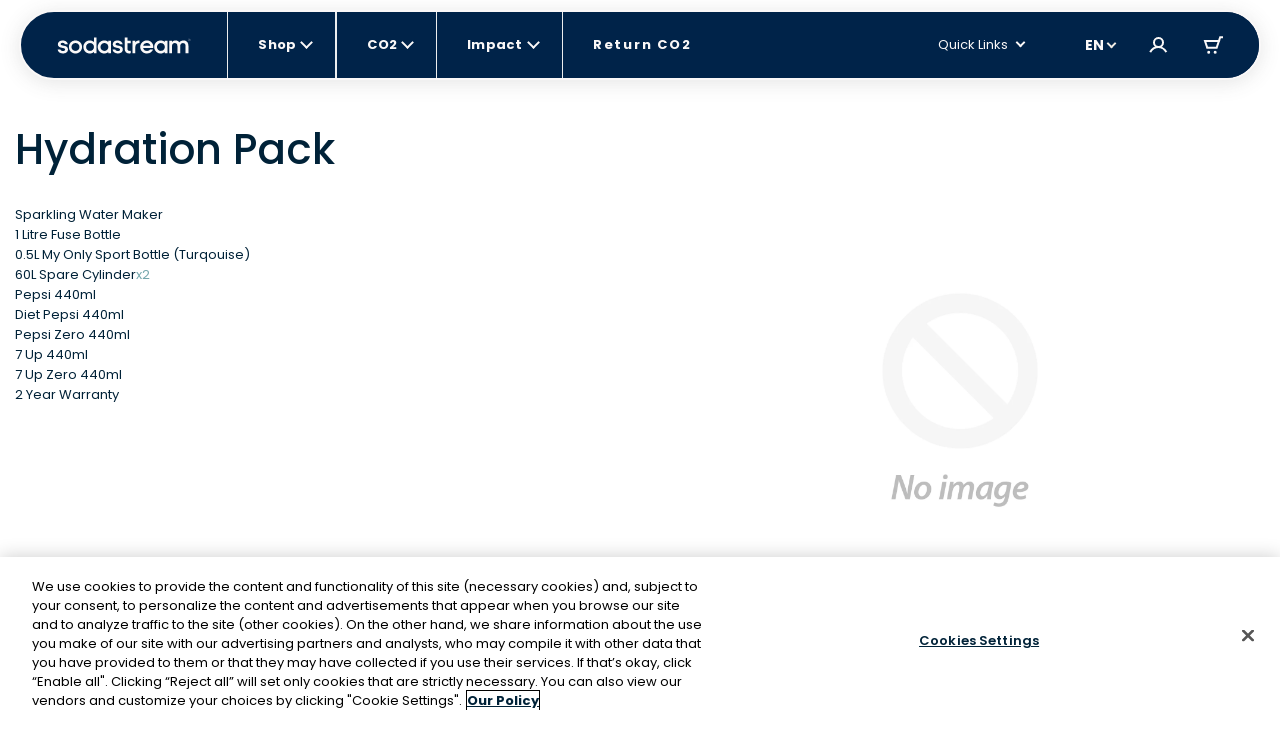

--- FILE ---
content_type: text/html; charset=utf-8
request_url: https://sodastream.ca/blogs/one-touch-pepsi-machine/hydration-pack
body_size: 195452
content:
<!doctype html>

<html lang="en-CA" >

<head>
 











    <link rel="preconnect" href="//cdn-eu.dynamicyield.com">
    <link rel="preconnect" href="//st-eu.dynamicyield.com">
    <link rel="preconnect" href="//rcom-eu.dynamicyield.com">
    <link rel="dns-prefetch" href="//cdn-eu.dynamicyield.com">
    <link rel="dns-prefetch" href="//st-eu.dynamicyield.com">
    <link rel="dns-prefetch" href="//rcom-eu.dynamicyield.com">

    

   

    <script type="text/javascript">
        window.DY = window.DY || {};
        let languageForDY;
        
            languageForDY = "en-CA"
            languageForDY = languageForDY.replace("-", "_");
        

        
                DY.recommendationContext = { type: "OTHER"};
                
        
        if (DY.recommendationContext && languageForDY ) {
            DY.recommendationContext.lng = languageForDY
        }

        //set Cookie context 
        let isOptanon = document.cookie.indexOf("OptanonConsent");
        let market = "Canada"; 
        let isEURegion = market == "United States" || market == "ישראל" || market == "Canada" || market == "Australia" ? false : true;

        if(isOptanon > -1) {
            //consent codes is URL Encoded string
            let consentCodes = document.cookie.match(/groups=([^&]*)/);
            //4%3A1 is URL Encoded 4:1
            if ( consentCodes[1].indexOf("4%3A1") > -1 ) {
                //consent is accepted
                setDYConsentAccepted(true);
            //4%3A0 is URL Encoded 4:0
            } else if ( consentCodes[1].indexOf("4%3A0") > -1 ) {
                //consent is rejected
                setDYConsentAccepted(false);            
            } 
        } else {
            //Optanon cookie not available or not set yet - apply default value
            isEURegion ? setDYConsentAccepted(false) : setDYConsentAccepted(true)   
        }

        function setDYConsentAccepted(state) {
            if ( state ) {
                DY.userActiveConsent = { accepted: true }
                window.InitUserActiveConsentDY = "4:1"
            } else {
                DY.userActiveConsent = { accepted: false }
                window.InitUserActiveConsentDY = "4:0"
            }
        }
    </script>

    <script type="text/javascript" src="//cdn-eu.dynamicyield.com/api/9879379/api_dynamic.js"></script>
    <script type="text/javascript" src="//cdn-eu.dynamicyield.com/api/9879379/api_static.js"></script>


  <link rel="preload" as="script" href="https://www.googletagmanager.com/gtm.js?id=GTM-MDPZPCZ">

   
  <meta charset="utf-8">
  <meta http-equiv="X-UA-Compatible" content="IE=edge">
  <meta name="viewport" content="width=device-width,initial-scale=1">
  <meta name="theme-color" content="">
  

  <link rel="canonical" href="https://sodastream.ca/blogs/one-touch-pepsi-machine/hydration-pack">
  <!-- Organization JSON-LD for SEO -->
  

  <title>Hydration Pack &ndash;
    SodaStream Canada</title>
  
  <meta name="description" content="Sparkling Water Maker 1 Litre Fuse Bottle 0.5L My Only Sport Bottle (Turqouise) 60L Spare Cylinderx2 Pepsi 440ml Diet Pepsi 440ml Pepsi Zero 440ml 7 Up 440ml 7 Up Zero 440ml 2 Year Warranty">
  

  
  

  <!-- Robotos -->
  <!-- Templates SEO block -->
  

        
          
            
          
        
          
            
          
        
          
            
          
        
      
    
  
  <meta name="robots" content="noindex" />
   
  <meta name="norton-safeweb-site-verification"
    content="3nq4jezd3-5dl5kep1rafzq3j-vz-x1irgk7sqtphw61v9eisw8vhovxxlax2lu16xobudeaz78n3sku8x-f58ty40sqgpe7fej4ohu6y5445iig9vldlbpiacdyzp1s" />

  


 




<meta property="og:site_name" content="SodaStream Canada">
<meta property="og:url" content="https://sodastream.ca/blogs/one-touch-pepsi-machine/hydration-pack">


	<meta property="og:type" content="article">
	<meta property="og:title" content="Hydration Pack">
	
	<meta property="og:description" content="
Sparkling Water Maker
1 Litre Fuse Bottle
0.5L My Only Sport Bottle (Turqouise)
60L Spare Cylinderx2

Pepsi 440ml
Diet Pepsi 440ml
Pepsi Zero 440ml
7 Up 440ml
7 Up Zero 440ml
2 Year Warranty
">




	<meta name="twitter:site" content="@SodaStream_CA">


	<meta name="twitter:card" content="summary">


	<meta name="twitter:title" content="Hydration Pack">
	<meta name="twitter:description" content="
Sparkling Water Maker
1 Litre Fuse Bottle
0.5L My Only Sport Bottle (Turqouise)
60L Spare Cylinderx2

Pepsi 440ml
Diet Pepsi 440ml
Pepsi Zero 440ml
7 Up 440ml
7 Up Zero 440ml
2 Year Warranty
">
	


  <link rel="icon" sizes="16x16" type="image/png" href="//sodastream.ca/cdn/shop/t/68/assets/favicon_16x.png?v=151775987086474325361757917721" />
<link rel="icon" sizes="32x32" type="image/png" href="//sodastream.ca/cdn/shop/t/68/assets/favicon_32x.png?v=58798098668207374481757917722" />
<link rel="icon" sizes="96x96" type="image/png" href="//sodastream.ca/cdn/shop/t/68/assets/favicon_96x.png?v=34931207839978806551757917722" />
<link rel="apple-touch-icon" href="//sodastream.ca/cdn/shop/t/68/assets/favicon_120x.png?v=118667553952267251851757917719" />
<link rel="apple-touch-icon" sizes="180x180" href="//sodastream.ca/cdn/shop/t/68/assets/favicon_180x.png?v=2744840812656223881757917721" />
<link rel="apple-touch-icon" sizes="167x167" href="//sodastream.ca/cdn/shop/t/68/assets/favicon_167x.png?v=2185396345799231691757917720" />
<link rel="apple-touch-icon" sizes="152x152" href="//sodastream.ca/cdn/shop/t/68/assets/favicon_152x.png?v=167946111418430925261757917720" />


  <link rel="stylesheet" href="//fonts.googleapis.com/css?family=Open+Sans:300,400,600,700&amp;lang=en" />

  <!-- Bootsrap cdn -->
  <link rel="stylesheet" href="//cdn.jsdelivr.net/npm/bootstrap@4.6.0/dist/css/bootstrap.min.css">
  <link rel="stylesheet" href="//cdnjs.cloudflare.com/ajax/libs/slick-carousel/1.9.0/slick.min.css">

  <!-- Temporary style rule while we use Contentful for Machine PDP -->
  <style>
      /* Rebranding logic  - setting a default color for element <a> */
      :root {
        --link-default-color: var(--primary-color-3);
      }

      .checkmark.Marble { background: url(//sodastream.ca/cdn/shop/t/68/assets/marble-icon.png?v=135948705546256397201693742294) no-repeat 0 0 / cover; }
  </style>

  <!-- Yotpo Reviews Widget -->
  
    <script src="https://cdn-widgetsrepository.yotpo.com/v1/loader/vbnSMrx58Ju21niFzCPLMVG41EPDvEN8xBU40lMW?languageCode=en-CA"  async></script>
  

  
  
 
  <!-- Google Fonts -->
  <link href="https://fonts.googleapis.com/css2?family=Open+Sans:ital,wght@0,300;0,400;0,600;0,700;0,800;1,300;1,400;1,600;1,700;1,800&display=swap" rel="stylesheet">

  <!-- Theme scripts and styles -->
  <style>  [v-cloak] { display: none; } </style>
  <style>
    :root {
      --swm-menu-arrow: url("//sodastream.ca/cdn/shop/t/68/assets/black_dropdown.svg?v=167315212392311930621644845026");
      --swm-arrow-right: url(//sodastream.ca/cdn/shop/t/68/assets/product-right.png?v=62658258616893988911644845026);
      --swm-arrow-left: url(//sodastream.ca/cdn/shop/t/68/assets/product-left.png?v=690960231938058301644845041);
      --swm-blue-v-sm: url(//sodastream.ca/cdn/shop/t/68/assets/sm_blue_v.svg?v=87347217161496006301644845025);
      --swm-variant-bullet: url(//sodastream.ca/cdn/shop/t/68/assets/machines-circle.svg?v=38969366880974399191644845026);
      --swm-variant-bullet-checked: url(//sodastream.ca/cdn/shop/t/68/assets/machines-circle-checked.svg?v=178426750764767653841644845026);
      --swm-green-v-mobile-menu: url("//sodastream.ca/cdn/shop/t/68/assets/green_v_white_bg.svg?v=63084353584465455141644845041");
      --swm-greycheckmark: url(//sodastream.ca/cdn/shop/t/68/assets/greycheckmark.png?v=47577319857647775531644845025);
      --swm-checkmark: url(//sodastream.ca/cdn/shop/t/68/assets/checkmark.png?v=179575454533257655891644845025);
      --swm-active-card: url(//sodastream.ca/cdn/shop/t/68/assets/active_card.svg?v=8766730937516501011644845026);
      --faq-plus: url(//sodastream.ca/cdn/shop/t/68/assets/faq_plus.svg?v=155150392303321074491644845024);
      --faq-bubble: url(//sodastream.ca/cdn/shop/t/68/assets/faq-bubble.svg?v=140868879274791787341644845024);
      --recycle: url(//sodastream.ca/cdn/shop/t/68/assets/recycle.svg?v=181669864581162495591644845024);
      --product-bubble: url(//sodastream.ca/cdn/shop/t/68/assets/product_bubbles.svg?v=140925586845120389371644845024);
      --blue-v: url(//sodastream.ca/cdn/shop/t/68/assets/blue_v.svg?v=175797299730941784021644845026);
      --display_grid_grey: url(//sodastream.ca/cdn/shop/t/68/assets/display_grid_grey.svg?v=101683649820545522691644845027);
      --display_grid: url(//sodastream.ca/cdn/shop/t/68/assets/display_grid.svg?v=19545205848521855551644845025);
      --display_list_grey: url(//sodastream.ca/cdn/shop/t/68/assets/display_list_grey.svg?v=172945690084985314361644845042);
      --display_list: url(//sodastream.ca/cdn/shop/t/68/assets/display_list.svg?v=60140305032892331771644845026);
      --select-arrow: url(//sodastream.ca/cdn/shop/t/68/assets/select-arrow.svg?v=147194509531175322461644845026);
      --newsletter-bg-desktop:  url(//sodastream.ca/cdn/shopifycloud/storefront/assets/no-image-2048-a2addb12.gif);
      --deliveries-desktop : url(//sodastream.ca/cdn/shop/t/68/assets/deliveries-desktop.svg?v=167755500799880750891644845026);
      --details-desktop : url(//sodastream.ca/cdn/shop/t/68/assets/details-desktop.svg?v=19085979144614905991644845025);
      --payment-desktop : url(//sodastream.ca/cdn/shop/t/68/assets/payment-desktop.svg?v=114754073798870578951644845026);
      --bubbles-desktop : url(//sodastream.ca/cdn/shop/t/68/assets/bubbles-desktop.svg?v=18039316316773380131644845024);
      --bubbles-mobile : url(//sodastream.ca/cdn/shop/t/68/assets/bubbles-mobile.svg?v=16963593171094192471644845025);
      --notice-mobile: url(//sodastream.ca/cdn/shop/t/68/assets/notice-mobile.svg?v=353502134789082851644845027);
      --arrow-down-desktop: url(//sodastream.ca/cdn/shop/t/68/assets/arrow-down-desktop.svg?v=85722677907298692151644845026);
      --arrow-down-mobile: url(//sodastream.ca/cdn/shop/t/68/assets/arrow-down-mobile.svg?v=17431931911279514741644845024);
      --deliveries-mobile: url(//sodastream.ca/cdn/shop/t/68/assets/deliveries-mobile.svg?v=32743572794527148861644845026);
      --details-mobile: url(//sodastream.ca/cdn/shop/t/68/assets/details-mobile.svg?v=132557470361811327761644845026);
      --payment-mobile: url(//sodastream.ca/cdn/shop/t/68/assets/payment-mobile.svg?v=112983394357790108311644845026);
      --globe-svg: url(//sodastream.ca/cdn/shop/t/68/assets/globe.svg?v=105754037382063983591644845026);
      --bubbles_country :url(//sodastream.ca/cdn/shop/t/68/assets/bubbles_country.svg?v=104685432122805972611644845026);
      --select-arrow :url(//sodastream.ca/cdn/shop/t/68/assets/select-arrow.svg?v=147194509531175322461644845026);
      /* cart */
      --add_to_cart_popup: url(//sodastream.ca/cdn/shop/t/68/assets/add_to_cart_icon.png?v=72344275408712397841644845024);
      --truck: url(//sodastream.ca/cdn/shop/t/68/assets/track.svg?v=33077638535604539511644845025);
      --remove: url(//sodastream.ca/cdn/shop/t/68/assets/remove.svg?v=111176937410907185551644845026);
      --warranty_badge: url(//sodastream.ca/cdn/shop/t/68/assets/warranty_badge.svg?v=91761862638151141261644845026);
      --shipping: url(//sodastream.ca/cdn/shop/t/68/assets/shipping.svg?v=74075713547782900231644845026);
      --remove_translation: "Remove";
     /* DUO */
      --duo-blue-check: url(//sodastream.ca/cdn/shop/t/68/assets/duo_blue_check.svg?v=163690115876121424641644845026);
      --duo-blue-check-big: url(//sodastream.ca/cdn/shop/t/68/assets/duo_blue_check_big.svg?v=21012948746543865701644845026);
      --contact-bg-desktop: url(//sodastream.ca/cdn/shop/t/68/assets/contact_bubbles_desktop.svg?v=64330105857606248141644845027);
      --contact-bg-mobile: url(//sodastream.ca/cdn/shop/t/68/assets/contact_bubbles_mobile.png?v=34062682991700620561644845026);
      --compare-star: url(//sodastream.ca/cdn/shop/t/68/assets/star_1.png?v=12568711026671488971644845025);
      --global-header-height-desktop: 0px;
      --global-header-top-gap-desktop: 0px;
      --global-header-height-mobile: 10px;
      --global-header-top-gap-mobile: 10px;
    }
</style>


  <style>
    /* FONT */

    @import url('https://fonts.googleapis.com/css2?family=Poppins:wght@300;400;500;600;700;800;900&display=swap');
        body, button { font-family: 'Poppins', sans-serif;}</style>
  
<link type="text/css" href="//sodastream.ca/cdn/shop/t/68/assets/layout.theme.css?v=145264685034438611721767792790" rel="stylesheet"><link rel="prefetch" href="//sodastream.ca/cdn/shop/t/68/assets/template.404.css?v=179796646494961999341739356198" as="style"><link rel="prefetch" href="//sodastream.ca/cdn/shop/t/68/assets/template.article.comparison.css?v=130591162371707475281739356203" as="style"><link rel="prefetch" href="//sodastream.ca/cdn/shop/t/68/assets/template.blog.css?v=90076699640442239621684058294" as="style"><link rel="prefetch" href="//sodastream.ca/cdn/shop/t/68/assets/template.cart.css?v=8265807743272549391765191465" as="style"><link rel="prefetch" href="//sodastream.ca/cdn/shop/t/68/assets/template.collection.default-2.css?v=112055004845873677081751276722" as="style"><link rel="prefetch" href="//sodastream.ca/cdn/shop/t/68/assets/template.collection.css?v=137147068014025682891755509312" as="style"><link rel="prefetch" href="//sodastream.ca/cdn/shop/t/68/assets/template.collection.machines-new.css?v=86940046503011889551755509313" as="style"><link rel="prefetch" href="//sodastream.ca/cdn/shop/t/68/assets/template.page.bundles.css?v=168790404416418307391739356206" as="style"><link rel="prefetch" href="//sodastream.ca/cdn/shop/t/68/assets/template.page.compare-view.css?v=23033519826013408411755509313" as="style"><link rel="prefetch" href="//sodastream.ca/cdn/shop/t/68/assets/template.page.faq.css?v=70601005093036916771662966396" as="style"><link rel="prefetch" href="//sodastream.ca/cdn/shop/t/68/assets/template.page.gas-exchange.css?v=54993268601697976321667141145" as="style"><link rel="prefetch" href="//sodastream.ca/cdn/shop/t/68/assets/template.page.gas-lobby.css?v=151551186603591732161662966397" as="style"><link rel="prefetch" href="//sodastream.ca/cdn/shop/t/68/assets/template.page.gas-refill-au.css?v=164353904266587727061739356207" as="style"><link rel="prefetch" href="//sodastream.ca/cdn/shop/t/68/assets/template.page.grid-view.css?v=178749809406546670051755509314" as="style"><link rel="prefetch" href="//sodastream.ca/cdn/shop/t/68/assets/template.page.legal-subscriptions.css?v=53237088821721906161701686935" as="style"><link rel="prefetch" href="//sodastream.ca/cdn/shop/t/68/assets/template.page.legal.css?v=53237088821721906161701686936" as="style"><link rel="prefetch" href="//sodastream.ca/cdn/shop/t/68/assets/template.page.marketing-landing.css?v=74240372404355941081662966401" as="style"><link rel="prefetch" href="//sodastream.ca/cdn/shop/t/68/assets/template.page.single-view.css?v=39308707942122326621755509314" as="style"><link rel="prefetch" href="//sodastream.ca/cdn/shop/t/68/assets/template.page.spare-content.css?v=25399344343674451141701686936" as="style"><link rel="prefetch" href="//sodastream.ca/cdn/shop/t/68/assets/template.product.cqc.css?v=131173067684876218641739356209" as="style"><link rel="prefetch" href="//sodastream.ca/cdn/shop/t/68/assets/template.product.duo.css?v=25458257716160026581739356210" as="style"><link type="text/css" href="//sodastream.ca/cdn/shop/t/68/assets/vendor@collection-flavor-subscription.sse@gas-exchange.sse@gas-spare-v2.sse@subscribe-to-all.sse@tem-becf6efb.css?v=142974282213696591641757917745" rel="stylesheet"><link rel="prefetch" href="//sodastream.ca/cdn/shop/t/68/assets/template.product.gas-exchange.css?v=123009421100557182391739356210" as="style"><link rel="prefetch" href="//sodastream.ca/cdn/shop/t/68/assets/template.product.gas-spare.css?v=123009421100557182391739356210" as="style"><link rel="prefetch" href="//sodastream.ca/cdn/shop/t/68/assets/template.product.css?v=43643399902388178511739356209" as="style"><link rel="prefetch" href="//sodastream.ca/cdn/shop/t/68/assets/template.product.machine-bubly.css?v=78138689249713295681757917740" as="style"><link rel="prefetch" href="//sodastream.ca/cdn/shop/t/68/assets/template.product.machine-plan.css?v=114001878697852901301662966409" as="style"><link rel="prefetch" href="//sodastream.ca/cdn/shop/t/68/assets/template.product.machines.css?v=121052923589742265551751276727" as="style"><link rel="prefetch" href="//sodastream.ca/cdn/shop/t/68/assets/template.product.plan.css?v=77161608380911202921662966410" as="style"><link rel="prefetch" href="//sodastream.ca/cdn/shop/t/68/assets/template.product.refill.css?v=54818082401610002971662966411" as="style"><link rel="prefetch" href="//sodastream.ca/cdn/shop/t/68/assets/template.account.exchange.css?v=72553534753980351141767792797" as="style"><link rel="prefetch" href="//sodastream.ca/cdn/shop/t/68/assets/template.account.my_details.css?v=174463205510186319631767792798" as="style"><link rel="prefetch" href="//sodastream.ca/cdn/shop/t/68/assets/template.account.my_plans.css?v=48366314030152080071767792799" as="style"><link rel="prefetch" href="//sodastream.ca/cdn/shop/t/68/assets/template.account.my_punches.css?v=68833833928860884381767792800" as="style"><link rel="prefetch" href="//sodastream.ca/cdn/shop/t/68/assets/template.account.orders.css?v=151028644791305696871767792800" as="style"><link rel="prefetch" href="//sodastream.ca/cdn/shop/t/68/assets/template.account.plans.css?v=44269894518885361941767792801" as="style"><link rel="prefetch" href="//sodastream.ca/cdn/shop/t/68/assets/template.account.refer-a-friend.css?v=44269894518885361941767792802" as="style"><link rel="prefetch" href="//sodastream.ca/cdn/shop/t/68/assets/template.addresses.css?v=181671722045270039631644845026" as="style"><link rel="prefetch" href="//sodastream.ca/cdn/shop/t/68/assets/template.addresses.my_addresses.css?v=122301388460447493771767792803" as="style"><link rel="prefetch" href="//sodastream.ca/cdn/shop/t/68/assets/template.order.my_exchange.css?v=69861472203276440131767792805" as="style"><link rel="prefetch" href="//sodastream.ca/cdn/shop/t/68/assets/template.order.my_order.css?v=8625443477020942201767792806" as="style"><link rel="prefetch" href="//sodastream.ca/cdn/shop/t/68/assets/template.order.my_plan.css?v=102086991672238568571767792807" as="style"><link rel="prefetch" href="//sodastream.ca/cdn/shop/t/68/assets/template.order.plan.css?v=108243301475348019641767792807" as="style"><link type="text/css" href="//sodastream.ca/cdn/shop/t/68/assets/account-login.sse.css?v=40496337343630481651722937995" rel="stylesheet">
<link type="text/css" href="//sodastream.ca/cdn/shop/t/68/assets/account-register.sse.css?v=22032922174188273951739356186" rel="stylesheet">
<link type="text/css" href="//sodastream.ca/cdn/shop/t/68/assets/anchor-row.sse.css?v=123944053106373877551739356186" rel="stylesheet">
<link type="text/css" href="//sodastream.ca/cdn/shop/t/68/assets/article-explore.sse.css?v=167896620424545459611701686929" rel="stylesheet">
<link type="text/css" href="//sodastream.ca/cdn/shop/t/68/assets/article-slider.sse.css?v=123944053106373877551739356187" rel="stylesheet">
<link type="text/css" href="//sodastream.ca/cdn/shop/t/68/assets/autorefill-main.sse.css?v=57534895878576722111753781281" rel="stylesheet">
<link type="text/css" href="//sodastream.ca/cdn/shop/t/68/assets/blog-articles-preview.sse.css?v=109262988263102524441715852334" rel="stylesheet">
<link type="text/css" href="//sodastream.ca/cdn/shop/t/68/assets/blog-featured-articles.sse.css?v=145962332412049904151715852335" rel="stylesheet">
<link type="text/css" href="//sodastream.ca/cdn/shop/t/68/assets/bottle-compatibility.sse.css?v=52773309060988201511755509310" rel="stylesheet">
<link type="text/css" href="//sodastream.ca/cdn/shop/t/68/assets/breadcrumbs.sse.css?v=75342928147436997321739356187" rel="stylesheet">
<link type="text/css" href="//sodastream.ca/cdn/shop/t/68/assets/circle-image-steps.sse.css?v=123944053106373877551739356188" rel="stylesheet">
<link type="text/css" href="//sodastream.ca/cdn/shop/t/68/assets/co2-landing.sse.css?v=161290255052194063461739356188" rel="stylesheet">
<link type="text/css" href="//sodastream.ca/cdn/shop/t/68/assets/collection-flavor-subscription.sse.css?v=11356288919060582791767792784" rel="stylesheet">
<link type="text/css" href="//sodastream.ca/cdn/shop/t/68/assets/collection-list-2.sse.css?v=56751805487534630051755509310" rel="stylesheet">
<link type="text/css" href="//sodastream.ca/cdn/shop/t/68/assets/collection-menu.sse.css?v=112125493825760842771767792785" rel="stylesheet">
<link type="text/css" href="//sodastream.ca/cdn/shop/t/68/assets/collection-section-2.sse.css?v=170360428186803398291755509311" rel="stylesheet">
<link type="text/css" href="//sodastream.ca/cdn/shop/t/68/assets/vendor@collection-slider-breakpoints.sse@new-machine-reg.sse@v3-control.sse.css?v=160502989729541653091761647584" rel="stylesheet">
<link type="text/css" href="//sodastream.ca/cdn/shop/t/68/assets/collection-slider-breakpoints.sse.css?v=81372745107504829651767792786" rel="stylesheet">
<link type="text/css" href="//sodastream.ca/cdn/shop/t/68/assets/compatible-with.sse.css?v=38794553180334831981753781282" rel="stylesheet">
<link type="text/css" href="//sodastream.ca/cdn/shop/t/68/assets/vendor@dynamic-bundle.sse.css?v=154417946891300193351739356213" rel="stylesheet">
<link type="text/css" href="//sodastream.ca/cdn/shop/t/68/assets/dynamic-bundle.sse.css?v=83123714572377742401742898292" rel="stylesheet">
<link type="text/css" href="//sodastream.ca/cdn/shop/t/68/assets/easy-as-videos.sse.css?v=123944053106373877551739356191" rel="stylesheet">
<link type="text/css" href="//sodastream.ca/cdn/shop/t/68/assets/email-registration.sse.css?v=40288855446409031221742898293" rel="stylesheet">
<link type="text/css" href="//sodastream.ca/cdn/shop/t/68/assets/exchange-return.sse.css?v=77650610437378075011767792787" rel="stylesheet">
<link type="text/css" href="//sodastream.ca/cdn/shop/t/68/assets/gas-easy-to-exchange2.sse.css?v=158660166809079641641678807552" rel="stylesheet">
<link type="text/css" href="//sodastream.ca/cdn/shop/t/68/assets/gas-exchange.sse.css?v=113757700241190389811739356191" rel="stylesheet">
<link type="text/css" href="//sodastream.ca/cdn/shop/t/68/assets/gas-lobby-reviews.sse.css?v=17609767056219995061739356192" rel="stylesheet">
<link type="text/css" href="//sodastream.ca/cdn/shop/t/68/assets/gas-spare-v2.sse.css?v=113757700241190389811739356192" rel="stylesheet">
<link type="text/css" href="//sodastream.ca/cdn/shop/t/68/assets/gimmick.sse.css?v=24267367074269446991739356193" rel="stylesheet">
<link type="text/css" href="//sodastream.ca/cdn/shop/t/68/assets/how-to-videos.sse.css?v=123944053106373877551739356193" rel="stylesheet">
<link type="text/css" href="//sodastream.ca/cdn/shop/t/68/assets/hp-v3-article.sse.css?v=9948528711954157971756718900" rel="stylesheet">
<link type="text/css" href="//sodastream.ca/cdn/shop/t/68/assets/hybrid-dy.sse.css?v=105997007003712207781715852339" rel="stylesheet">
<link type="text/css" href="//sodastream.ca/cdn/shop/t/68/assets/image-text.sse.css?v=24461996938592966071760522137" rel="stylesheet">
<link type="text/css" href="//sodastream.ca/cdn/shop/t/68/assets/info-tabs-faq.sse.css?v=9232146912537802801756718901" rel="stylesheet">
<link type="text/css" href="//sodastream.ca/cdn/shop/t/68/assets/items-slider.sse.css?v=107160738576164460321767792789" rel="stylesheet">
<link type="text/css" href="//sodastream.ca/cdn/shop/t/68/assets/legal-popup.sse.css?v=44791987875599976571693742292" rel="stylesheet">
<link type="text/css" href="//sodastream.ca/cdn/shop/t/68/assets/lobby-guides.sse.css?v=142087104638925673801662966372" rel="stylesheet">
<link type="text/css" href="//sodastream.ca/cdn/shop/t/68/assets/machine-pdp-main.sse.css?v=93719260847326434661762771058" rel="stylesheet">
<link type="text/css" href="//sodastream.ca/cdn/shop/t/68/assets/machine-pdp-new.sse.css?v=162065637119875023521761647565" rel="stylesheet">
<link type="text/css" href="//sodastream.ca/cdn/shop/t/68/assets/machine-pdp-upsell-popup.sse.css?v=130434428206093285121674990076" rel="stylesheet">
<link type="text/css" href="//sodastream.ca/cdn/shop/t/68/assets/machine-pdp-variants.sse.css?v=51648221302300557031760522139" rel="stylesheet">
<link type="text/css" href="//sodastream.ca/cdn/shop/t/68/assets/machines-collection.sse.css?v=31672297544445112531753781285" rel="stylesheet">
<link type="text/css" href="//sodastream.ca/cdn/shop/t/68/assets/mini-cart.sse.css?v=93114207430870232861749461003" rel="stylesheet">
<link type="text/css" href="//sodastream.ca/cdn/shop/t/68/assets/new-machine-reg.sse.css?v=2030466493630580111753781286" rel="stylesheet">
<link type="text/css" href="//sodastream.ca/cdn/shop/t/68/assets/not-sure-widget-2.sse.css?v=38764010102167817161667141143" rel="stylesheet">
<link type="text/css" href="//sodastream.ca/cdn/shop/t/68/assets/product-horizontal-card-carousel.sse.css?v=81253305855411497951744017727" rel="stylesheet">
<link type="text/css" href="//sodastream.ca/cdn/shop/t/68/assets/product-information.sse.css?v=129876264992221504371762771064" rel="stylesheet">
<link type="text/css" href="//sodastream.ca/cdn/shop/t/68/assets/product-machine-comparison.sse.css?v=61082938980038598971767792795" rel="stylesheet">
<link type="text/css" href="//sodastream.ca/cdn/shop/t/68/assets/recipe-article-new.sse.css?v=66434642789268729111739356197" rel="stylesheet">
<link type="text/css" href="//sodastream.ca/cdn/shop/t/68/assets/recipe-article.sse.css?v=93139344265197322691739356198" rel="stylesheet">
<link type="text/css" href="//sodastream.ca/cdn/shop/t/68/assets/sign-up-banner.sse.css?v=68391634242566199561747042293" rel="stylesheet">
<link type="text/css" href="//sodastream.ca/cdn/shop/t/68/assets/social-share.sse.css?v=143743962734599524931692541479" rel="stylesheet">
<link type="text/css" href="//sodastream.ca/cdn/shop/t/68/assets/subscribe-to-all.sse.css?v=1219525798805655631767792796" rel="stylesheet">
<link type="text/css" href="//sodastream.ca/cdn/shop/t/68/assets/susbscription-cancel-direct-to-my-account.sse.css?v=162398504627279626751766491424" rel="stylesheet">
<link type="text/css" href="//sodastream.ca/cdn/shop/t/68/assets/susbscription-cancel-form.sse.css?v=80333601195042811491766491425" rel="stylesheet">
<link type="text/css" href="//sodastream.ca/cdn/shop/t/68/assets/upsell-popup.sse.css?v=175912197436374283941739356211" rel="stylesheet">
<link type="text/css" href="//sodastream.ca/cdn/shop/t/68/assets/v3-control.sse.css?v=144169413365414395751739356211" rel="stylesheet">

  
<script type="text/javascript" src="//sodastream.ca/cdn/shop/t/68/assets/vendor@layout.theme.js?v=75249866571360621501757917746" defer="defer"></script><script type="text/javascript" src="//sodastream.ca/cdn/shop/t/68/assets/layout.theme.js?v=15891063507318404321767792790" defer="defer"></script><link rel="prefetch" href="//sodastream.ca/cdn/shop/t/68/assets/template.404.js?v=111603181540343972631644845026" as="script"><link rel="prefetch" href="//sodastream.ca/cdn/shop/t/68/assets/vendor@template.article.comparison@template.collection.machines-new@template.product.duo@template.pr-fb7177e4.js?v=151853966402081651821741002560" as="script"><link rel="prefetch" href="//sodastream.ca/cdn/shop/t/68/assets/vendor@template.article.comparison@template.collection.machines-new@template.product.duo.js?v=182614430370402643511741002560" as="script"><link rel="prefetch" href="//sodastream.ca/cdn/shop/t/68/assets/template.article.comparison.js?v=141088922713858751711741002554" as="script"><link rel="prefetch" href="//sodastream.ca/cdn/shop/t/68/assets/template.blog.js?v=111603181540343972631644845025" as="script"><link rel="prefetch" href="//sodastream.ca/cdn/shop/t/68/assets/template.cart.js?v=17692481153110019381765191466" as="script"><link rel="prefetch" href="//sodastream.ca/cdn/shop/t/68/assets/vendor@template.collection@template.collection.default-2@template.page.bundles@template.page.compare-c049b7be.js?v=178964284553180611201731928950" as="script"><link rel="prefetch" href="//sodastream.ca/cdn/shop/t/68/assets/template.collection.default-2.js?v=134796247447418662141767792804" as="script"><link rel="prefetch" href="//sodastream.ca/cdn/shop/t/68/assets/template.collection.js?v=51867257017780922371767792804" as="script"><link rel="prefetch" href="//sodastream.ca/cdn/shop/t/68/assets/template.collection.machines-new.js?v=171703444910266913671741002556" as="script"><link rel="prefetch" href="//sodastream.ca/cdn/shop/t/68/assets/template.customers.js?v=19881161029710146461644845026" as="script"><link rel="prefetch" href="//sodastream.ca/cdn/shop/t/68/assets/template.page.bundles.js?v=29783283385032890211767792808" as="script"><link rel="prefetch" href="//sodastream.ca/cdn/shop/t/68/assets/vendor@template.page.compare-view@template.page.gas-exchange@template.page.gas-lobby@template.page.g-b1ef87dc.js?v=79146991183066137701707130943" as="script"><link rel="prefetch" href="//sodastream.ca/cdn/shop/t/68/assets/template.page.compare-view.js?v=34972202538046321721731928943" as="script"><link rel="prefetch" href="//sodastream.ca/cdn/shop/t/68/assets/template.page.faq.js?v=110601100047210995741655284481" as="script"><link rel="prefetch" href="//sodastream.ca/cdn/shop/t/68/assets/vendor@template.page.gas-exchange@template.page.gas-lobby@template.page.spare-content.js?v=102083874082467558981644845026" as="script"><link rel="prefetch" href="//sodastream.ca/cdn/shop/t/68/assets/template.page.gas-exchange.js?v=180732059966460810921731928943" as="script"><link rel="prefetch" href="//sodastream.ca/cdn/shop/t/68/assets/template.page.gas-lobby.js?v=2301569108619074051731928944" as="script"><link rel="prefetch" href="//sodastream.ca/cdn/shop/t/68/assets/template.page.gas-refill-au.js?v=69076897749092754451767792809" as="script"><link rel="prefetch" href="//sodastream.ca/cdn/shop/t/68/assets/vendor@template.page.grid-view@template.page.single-view@template.product.gas-exchange@template.prod-6cdb0580.js?v=68031402810547923821731928951" as="script"><link rel="prefetch" href="//sodastream.ca/cdn/shop/t/68/assets/vendor@template.page.grid-view@template.page.single-view.js?v=19417085901176050041741002560" as="script"><link rel="prefetch" href="//sodastream.ca/cdn/shop/t/68/assets/template.page.grid-view.js?v=125622627891925467341757917738" as="script"><link rel="prefetch" href="//sodastream.ca/cdn/shop/t/68/assets/template.page.legal-privacy.js?v=106524993046696607421655284485" as="script"><link rel="prefetch" href="//sodastream.ca/cdn/shop/t/68/assets/template.page.legal-subscriptions.js?v=63540992503749594331655284486" as="script"><link rel="prefetch" href="//sodastream.ca/cdn/shop/t/68/assets/template.page.legal.js?v=30299032622926797331655284487" as="script"><link rel="prefetch" href="//sodastream.ca/cdn/shop/t/68/assets/template.page.marketing-landing.js?v=64267582012675410051707130941" as="script"><link rel="prefetch" href="//sodastream.ca/cdn/shop/t/68/assets/template.page.product-reg.js?v=175463592587053672521674990080" as="script"><link rel="prefetch" href="//sodastream.ca/cdn/shop/t/68/assets/template.page.single-view.js?v=36471169884255900631757917738" as="script"><link rel="prefetch" href="//sodastream.ca/cdn/shop/t/68/assets/template.page.spare-content.js?v=2987159472395541871731928947" as="script"><link rel="prefetch" href="//sodastream.ca/cdn/shop/t/68/assets/template.product.cqc.js?v=66365446893118175911767792809" as="script"><link rel="prefetch" href="//sodastream.ca/cdn/shop/t/68/assets/vendor@template.product.duo.js?v=87261774976662438561741002561" as="script"><link rel="prefetch" href="//sodastream.ca/cdn/shop/t/68/assets/template.product.duo.js?v=95157007937916805921767792810" as="script"><link rel="prefetch" href="//sodastream.ca/cdn/shop/t/68/assets/vendor@template.product.gas-exchange@template.product.gas-spare.js?v=41467899322117693771741002561" as="script"><link rel="prefetch" href="//sodastream.ca/cdn/shop/t/68/assets/template.product.gas-exchange.js?v=64164321935692904941767792810" as="script"><link rel="prefetch" href="//sodastream.ca/cdn/shop/t/68/assets/template.product.gas-spare.js?v=22514788093886800471767792810" as="script"><link rel="prefetch" href="//sodastream.ca/cdn/shop/t/68/assets/template.product.js?v=69710476629420219111767792811" as="script"><link rel="prefetch" href="//sodastream.ca/cdn/shop/t/68/assets/vendor@template.product.machine-bubly@template.product.machines.js?v=63841134784469197561655284505" as="script"><link rel="prefetch" href="//sodastream.ca/cdn/shop/t/68/assets/template.product.machine-bubly.js?v=21344294534513523651767792811" as="script"><link rel="prefetch" href="//sodastream.ca/cdn/shop/t/68/assets/template.product.machine-plan.js?v=73802170334531605481767792812" as="script"><link rel="prefetch" href="//sodastream.ca/cdn/shop/t/68/assets/template.product.machines.js?v=180441938013052324471767792812" as="script"><link rel="prefetch" href="//sodastream.ca/cdn/shop/t/68/assets/template.product.plan.js?v=164639860156862131441767792813" as="script"><link rel="prefetch" href="//sodastream.ca/cdn/shop/t/68/assets/template.product.refill.js?v=130009647125038706161767792813" as="script"><link rel="prefetch" href="//sodastream.ca/cdn/shop/t/68/assets/template.account.exchange.js?v=92763374599599696291767792797" as="script"><link rel="prefetch" href="//sodastream.ca/cdn/shop/t/68/assets/template.account.js?v=117990138210793535761727086195" as="script"><link rel="prefetch" href="//sodastream.ca/cdn/shop/t/68/assets/template.account.my_details.js?v=35832975963096373401767792798" as="script"><link rel="prefetch" href="//sodastream.ca/cdn/shop/t/68/assets/template.account.my_plans.js?v=113225500467054471971767792799" as="script"><link rel="prefetch" href="//sodastream.ca/cdn/shop/t/68/assets/template.account.my_punches.js?v=161867057732555124731767792800" as="script"><link rel="prefetch" href="//sodastream.ca/cdn/shop/t/68/assets/template.account.orders.js?v=159644054209851216171767792801" as="script"><link rel="prefetch" href="//sodastream.ca/cdn/shop/t/68/assets/vendor@template.account.plans@template.account.punches-hebrew@template.order.plan.js?v=146665422171717581611711364376" as="script"><link rel="prefetch" href="//sodastream.ca/cdn/shop/t/68/assets/template.account.plans.js?v=128726298554999619281767792802" as="script"><link rel="prefetch" href="//sodastream.ca/cdn/shop/t/68/assets/template.account.punches-hebrew.js?v=50418953789601879721711364365" as="script"><link rel="prefetch" href="//sodastream.ca/cdn/shop/t/68/assets/template.account.refer-a-friend.js?v=74520775821011510791767792803" as="script"><link rel="prefetch" href="//sodastream.ca/cdn/shop/t/68/assets/template.addresses.js?v=24236361335710679421655284475" as="script"><link rel="prefetch" href="//sodastream.ca/cdn/shop/t/68/assets/template.addresses.my_addresses.js?v=7097961660075019401767792803" as="script"><link rel="prefetch" href="//sodastream.ca/cdn/shop/t/68/assets/template.order.my_exchange.js?v=137255278937254243051767792805" as="script"><link rel="prefetch" href="//sodastream.ca/cdn/shop/t/68/assets/template.order.my_order.js?v=60318343429612061521767792806" as="script"><link rel="prefetch" href="//sodastream.ca/cdn/shop/t/68/assets/template.order.my_plan.js?v=57591665637078385331767792807" as="script"><link rel="prefetch" href="//sodastream.ca/cdn/shop/t/68/assets/template.order.plan.js?v=179414625433325166521767792808" as="script">

  
  <!-- Start BounceX tag. Deploy at the beginning of document head. -->
<script>
	(function(d) {
		var e = d.createElement('script');
		e.src = d.location.protocol + '//tag.bounceexchange.com/3276/i.js';
		e.async = true;
		d.getElementsByTagName("head")[0].appendChild(e);
	}(document));
</script>
<!-- End BounceX tag -->
  

  







<script>
	window.addEventListener('DOMContentLoaded', () => {
		window.noReturnVariantIds = [];
	});
  </script>


  <!-- Please check if relevant -->
  
  <!-- Google Tag Manager -->
<script>
	window.preDataLayer = window.preDataLayer || [];
</script>

<script type="text/javascript">(function(w,d,s,l,i){w[l]=w[l]||[];w[l].push({'gtm.start':
new Date().getTime(),event:'gtm.js'});var f=d.getElementsByTagName(s)[0],
j=d.createElement(s),dl=l!='dataLayer'?'&l='+l:'';j.async=true;j.src=

	
	"https://www.googletagmanager.com/gtm.js?id="
	
+i+dl;f.parentNode.insertBefore(j,f);
})(window,document,'script','dataLayer','GTM-MDPZPCZ');</script>
<!-- End Google Tag Manager -->






<script>
	var portalId = "4336684";
	var formId = "602ae215-e84b-4e61-8c4e-391b62cdc81f";
	var storeCurrency = "$";
	var storeCountryForGeolocator = "Canada";
</script>





  <!-- Jquery and Plugins -->
  <script src="//code.jquery.com/jquery-3.3.1.min.js"></script>

  <!-- Country specify script -->
  <script>
    
    const israelShop = false;
    

    

    
</script>
  <!-- Country specify styles -->
  

  <!-- Script for currency format identifyer and js liquid variables -->
  <script>
    window.localeLang = document.documentElement.lang;
    window.routeLocaleCart = "/cart";
    window.CheckoutUrl = "/checkout";
    window.settingsMoneyFormat = false;
    window.moneyFormat = "${{amount}}";
    window.freeShippingLimit = "9999.0";
    window.lowerShippingLimit = "0";
    window.shippingBySkuSettings = "1100312110:2, 1100314110:2, 1100313110:3, 1100311110:3";
    window.cartTotal = "0";
    window.displayGridImg = "//sodastream.ca/cdn/shop/t/68/assets/display_grid.svg?v=19545205848521855551644845025";
    window.displayListImg = "//sodastream.ca/cdn/shop/t/68/assets/display_list.svg?v=60140305032892331771644845026";
    window.displayGridGreyImg = "//sodastream.ca/cdn/shop/t/68/assets/display_grid_grey.svg?v=101683649820545522691644845027";
    window.displayListGreyImg = "//sodastream.ca/cdn/shop/t/68/assets/display_list_grey.svg?v=172945690084985314361644845042";
    window.greenV = "//sodastream.ca/cdn/shop/t/68/assets/green_v.svg?v=160245392377715123901644845026";
    window.productHandle = "";
    window.productPriceMin = "";
    window.template = "article";
    window.storefrontApi = "3b810b10a2ec96114c988c4c6a45541a"
    window.shopDomain = "sodastream.ca"

    window.icons = {
      plus_icon: ``,
      minus_icon: ``,
      trash_box_icon: ``
    }

    window.translation = {
      buyNow: "Buy Now",
      soldOut: "Sold Out",
      freeShipping: "You got free shipping",
      youAre: "You׳re ",
      awayShipping: " away from Free Shipping",
      myAccountCancelled: "Cancelled",
      myAccountActive: "Active",
      myAccountRenewal: "Renewal",
      myAccountEnd: "End",
      add_to_cart: "add to cart",
      added_to_cart: "Item Added",
      monthsPlan: "24 Months Plan",
      colorBlack: "Black",
      colorWhite: "White",
      colorNavyBlue: "Navy Blue",
      colorRed: "Red",
      colorPink: "Pink",
      colorIcyBlue: "Icy Blue",
      colorGoldWhite: "Gold White",
      colorGoldBlack: "Gold Black",
      colorGoldRose: "Gold Rose",
      colorPlum: "Plum",
      colorPeach: "Peach",
      colorGreen: "Green",
      colorGrey: "Grey",
      colorGray: "Grey",
      colorMistyBlue: "Misty Blue",
      colorMandarine: "Mandarine",
      colorMarble: "",
      initialFilterText: "Select your machine",
      compatibleWith: "Compatible with:",
      filterBy: "",
      filterAll: "",
      ingredients: "",
      ingredientsModalTitle: "",
      includingVAT: "",
      unitName: "L",
      discountLabel: "",

      subscription: {
        filterBy: "",
        filterAll: "",
        changeQtyButtonText: "",

        restoreDescriptionText: "Translation missing: en-CA.boa_ideas.subscription_pdp.restore_description_text",
        restoreApproveText: "Translation missing: en-CA.boa_ideas.subscription_pdp.restore_approve_text",
        restoreRejectText: "Translation missing: en-CA.boa_ideas.subscription_pdp.restore_reject_text",


        ingredientsModalTitle: "",


        includingVAT: "",
        unitName: "L",
        discountLabel: "",
      },

      promotion: {
        addToCart: "",
        loading: "",
        errorPrefix: ""
      },

      subscription_sta_pdp: {
        hero_banner: {
          title: "",
          description: ""
        },
        product_lists: {
          choose_cylinder_type: "",
          choose_cylinder_quantity: ""
        },
        sidebar: {
          title: ""
        }
      },
      sta_cart: {
        cart_sta_title: "",
        cart_sta_view_details: "",
        cart_quantity: "",
        cart_you_save: "",
        cart_you_picked: "",
        cart_first_shipment_notice: "",
        categories: {
          flavors: "",
          cylinders: "",
          others: ""
        },
        frequencies: {
          one_month: "",
          many_months: ""
        }
      }
    }
  
    // js liquid variables for country popup
    window.storeCountry = "['Canada']";
    window.popUp_add  = "//sodastream.ca/cdn/shop/t/68/assets/add_to_cart_icon.png?v=72344275408712397841644845024";
    window.popUp_added = "//sodastream.ca/cdn/shop/t/68/assets/added.png?v=105010620572859685921644845026";

    window.countryFlags = {
      argentina:      "//sodastream.ca/cdn/shop/t/68/assets/argentina.png?v=1405033385768421461662966358",
      australia:      "//sodastream.ca/cdn/shop/t/68/assets/australia.png?v=120136617326979328021662966359",
      austria:        "//sodastream.ca/cdn/shop/t/68/assets/austria.png?v=167185341749686932021662966360",
      belgium:        "//sodastream.ca/cdn/shop/t/68/assets/belgium.png?v=175957189049675718301662966360",
      brazil:         "//sodastream.ca/cdn/shop/t/68/assets/brazil.png?v=81387620864091087281662966361",
      israel:         "//sodastream.ca/cdn/shop/t/68/assets/israel.png?v=77365823573211680931662966370",
      canada:         "//sodastream.ca/cdn/shop/t/68/assets/canada.png?v=131048667829770531721662966361",
      czechRepublic:  "//sodastream.ca/cdn/shop/t/68/assets/czech_republic.png?v=68931057154258995451662966362",
      denmark:        "//sodastream.ca/cdn/shop/t/68/assets/denmark.png?v=133796400236678002381662966363",
      finland:        "//sodastream.ca/cdn/shop/t/68/assets/finland.png?v=155881080611335875311662966364",
      france:         "//sodastream.ca/cdn/shop/t/68/assets/france.png?v=176663039621818170081662966365",
      germany:        "//sodastream.ca/cdn/shop/t/68/assets/germany.png?v=178629096395217737241662966367",
      hungary:        "//sodastream.ca/cdn/shop/t/68/assets/hungary.png?v=177527634126663864271662966369",
      italy:          "//sodastream.ca/cdn/shop/t/68/assets/italy.png?v=70105423660562473691662966370",
      japan:          "//sodastream.ca/cdn/shop/t/68/assets/japan.png?v=100817195710145516141662966371",
      luxembourg:     "//sodastream.ca/cdn/shop/t/68/assets/luxembourg.png?v=38192544055843738771662966373",
      mexico:         "//sodastream.ca/cdn/shop/t/68/assets/mexico.png?v=34193145409877484341662966376",
      netherlands:    "//sodastream.ca/cdn/shop/t/68/assets/netherlands.png?v=129311883774071730701662966377",
      newZealand:     "//sodastream.ca/cdn/shop/t/68/assets/new_zealand.png?v=101211899345144209421662966378",
      norway:         "//sodastream.ca/cdn/shop/t/68/assets/norway.png?v=46092730473402586181662966380",
      philippines:    "//sodastream.ca/cdn/shop/t/68/assets/philippines.png?v=53430274485809584581662966381",
      poland:         "//sodastream.ca/cdn/shop/t/68/assets/poland.png?v=117421966459162409901686045903",
      portugal:       "//sodastream.ca/cdn/shop/t/68/assets/portugal.png?v=41821271020281068361662966382",
      russia:         "//sodastream.ca/cdn/shop/t/68/assets/russia.png?v=93119273506178303681662966382",
      singapore:      "//sodastream.ca/cdn/shop/t/68/assets/singapore.png?v=49458885474142646021662966383",
      slovakia:       "//sodastream.ca/cdn/shop/t/68/assets/slovakia.png?v=2401194879376144181662966383",
      slovenia:       "//sodastream.ca/cdn/shop/t/68/assets/slovenia.png?v=130201781240219597731662966384",
      southAfrica:    "//sodastream.ca/cdn/shop/t/68/assets/south_africa.png?v=115181829685964063541662966384",
      southKorea:     "//sodastream.ca/cdn/shop/t/68/assets/south_korea.png?v=173702872125107915191662966385",
      spain:          "//sodastream.ca/cdn/shop/t/68/assets/spain.png?v=69023209218284428211662966385",
      sweden:         "//sodastream.ca/cdn/shop/t/68/assets/sweden.png?v=110589446199069159591662966386",
      switzerland:    "//sodastream.ca/cdn/shop/t/68/assets/switzerland.png?v=7629384609391046161662966386",
      taiwan:         "//sodastream.ca/cdn/shop/t/68/assets/taiwan.png?v=12033060490523988331662966387",
      ukraine:        "//sodastream.ca/cdn/shop/t/68/assets/ukraine.png?v=77158474072156519941662966412",
      unitedKingdom:  "//sodastream.ca/cdn/shop/t/68/assets/united_kingdom.png?v=165365820650725241011686045907",
      unitedStates:   "//sodastream.ca/cdn/shop/t/68/assets/usa.png?v=183957656590466922001662966412"
    }
   /* window.productId = ""; */
  </script>
  <!-- DataLayer - General code for each page view -->
  
  

  <!-- DataLayer 9.2.2020  -->

<script>
    var customer_object = null;
    

    
    
    preDataLayer.push({
        "event": 'newPage',
        "newEventData": {
            "ecommerce": 
    
      {}
    
  ,
            "customer": customer_object,
            "cart": {"note":null,"attributes":{},"original_total_price":0,"total_price":0,"total_discount":0,"total_weight":0.0,"item_count":0,"items":[],"requires_shipping":false,"currency":"CAD","items_subtotal_price":0,"cart_level_discount_applications":[],"checkout_charge_amount":0}
        },
        "newPageData": {
            "title": document.title,
            "url": document.location.toString(),
            "type": "article",
            "lang": "en-CA"
        }
    });
    
    </script>
    <!-- END DataLayer 9.2.2020 -->
    

  <!-- End of DataLayer - General code for each page view -->

  
  <script>window.performance && window.performance.mark && window.performance.mark('shopify.content_for_header.start');</script><meta id="shopify-digital-wallet" name="shopify-digital-wallet" content="/52226556077/digital_wallets/dialog">
<meta name="shopify-checkout-api-token" content="d90bb155ef17e0fc1fa789961894150a">
<link rel="alternate" type="application/atom+xml" title="Feed" href="/blogs/one-touch-pepsi-machine.atom" />
<script async="async" src="/checkouts/internal/preloads.js?locale=en-CA"></script>
<link rel="preconnect" href="https://shop.app" crossorigin="anonymous">
<script async="async" src="https://shop.app/checkouts/internal/preloads.js?locale=en-CA&shop_id=52226556077" crossorigin="anonymous"></script>
<script id="apple-pay-shop-capabilities" type="application/json">{"shopId":52226556077,"countryCode":"CA","currencyCode":"CAD","merchantCapabilities":["supports3DS"],"merchantId":"gid:\/\/shopify\/Shop\/52226556077","merchantName":"SodaStream Canada","requiredBillingContactFields":["postalAddress","email","phone"],"requiredShippingContactFields":["postalAddress","email","phone"],"shippingType":"shipping","supportedNetworks":["visa","masterCard","amex","discover","interac","jcb"],"total":{"type":"pending","label":"SodaStream Canada","amount":"1.00"},"shopifyPaymentsEnabled":true,"supportsSubscriptions":true}</script>
<script id="shopify-features" type="application/json">{"accessToken":"d90bb155ef17e0fc1fa789961894150a","betas":["rich-media-storefront-analytics"],"domain":"sodastream.ca","predictiveSearch":true,"shopId":52226556077,"locale":"en"}</script>
<script>var Shopify = Shopify || {};
Shopify.shop = "sodastream-canada.myshopify.com";
Shopify.locale = "en-CA";
Shopify.currency = {"active":"CAD","rate":"1.0"};
Shopify.country = "CA";
Shopify.theme = {"name":"Production - Canada","id":128807698605,"schema_name":"BOA Ideas for SodaStream","schema_version":"23.23","theme_store_id":null,"role":"main"};
Shopify.theme.handle = "null";
Shopify.theme.style = {"id":null,"handle":null};
Shopify.cdnHost = "sodastream.ca/cdn";
Shopify.routes = Shopify.routes || {};
Shopify.routes.root = "/";</script>
<script type="module">!function(o){(o.Shopify=o.Shopify||{}).modules=!0}(window);</script>
<script>!function(o){function n(){var o=[];function n(){o.push(Array.prototype.slice.apply(arguments))}return n.q=o,n}var t=o.Shopify=o.Shopify||{};t.loadFeatures=n(),t.autoloadFeatures=n()}(window);</script>
<script>
  window.ShopifyPay = window.ShopifyPay || {};
  window.ShopifyPay.apiHost = "shop.app\/pay";
  window.ShopifyPay.redirectState = null;
</script>
<script id="shop-js-analytics" type="application/json">{"pageType":"article"}</script>
<script defer="defer" async type="module" src="//sodastream.ca/cdn/shopifycloud/shop-js/modules/v2/client.init-shop-cart-sync_DlSlHazZ.en.esm.js"></script>
<script defer="defer" async type="module" src="//sodastream.ca/cdn/shopifycloud/shop-js/modules/v2/chunk.common_D16XZWos.esm.js"></script>
<script type="module">
  await import("//sodastream.ca/cdn/shopifycloud/shop-js/modules/v2/client.init-shop-cart-sync_DlSlHazZ.en.esm.js");
await import("//sodastream.ca/cdn/shopifycloud/shop-js/modules/v2/chunk.common_D16XZWos.esm.js");

  window.Shopify.SignInWithShop?.initShopCartSync?.({"fedCMEnabled":true,"windoidEnabled":true});

</script>
<script>
  window.Shopify = window.Shopify || {};
  if (!window.Shopify.featureAssets) window.Shopify.featureAssets = {};
  window.Shopify.featureAssets['shop-js'] = {"shop-cart-sync":["modules/v2/client.shop-cart-sync_DKWYiEUO.en.esm.js","modules/v2/chunk.common_D16XZWos.esm.js"],"init-fed-cm":["modules/v2/client.init-fed-cm_vfPMjZAC.en.esm.js","modules/v2/chunk.common_D16XZWos.esm.js"],"init-shop-email-lookup-coordinator":["modules/v2/client.init-shop-email-lookup-coordinator_CR38P6MB.en.esm.js","modules/v2/chunk.common_D16XZWos.esm.js"],"init-shop-cart-sync":["modules/v2/client.init-shop-cart-sync_DlSlHazZ.en.esm.js","modules/v2/chunk.common_D16XZWos.esm.js"],"shop-cash-offers":["modules/v2/client.shop-cash-offers_CJw4IQ6B.en.esm.js","modules/v2/chunk.common_D16XZWos.esm.js","modules/v2/chunk.modal_UwFWkumu.esm.js"],"shop-toast-manager":["modules/v2/client.shop-toast-manager_BY778Uv6.en.esm.js","modules/v2/chunk.common_D16XZWos.esm.js"],"init-windoid":["modules/v2/client.init-windoid_DVhZdEm3.en.esm.js","modules/v2/chunk.common_D16XZWos.esm.js"],"shop-button":["modules/v2/client.shop-button_D2ZzKUPa.en.esm.js","modules/v2/chunk.common_D16XZWos.esm.js"],"avatar":["modules/v2/client.avatar_BTnouDA3.en.esm.js"],"init-customer-accounts-sign-up":["modules/v2/client.init-customer-accounts-sign-up_CQZUmjGN.en.esm.js","modules/v2/client.shop-login-button_Cu5K-F7X.en.esm.js","modules/v2/chunk.common_D16XZWos.esm.js","modules/v2/chunk.modal_UwFWkumu.esm.js"],"pay-button":["modules/v2/client.pay-button_CcBqbGU7.en.esm.js","modules/v2/chunk.common_D16XZWos.esm.js"],"init-shop-for-new-customer-accounts":["modules/v2/client.init-shop-for-new-customer-accounts_B5DR5JTE.en.esm.js","modules/v2/client.shop-login-button_Cu5K-F7X.en.esm.js","modules/v2/chunk.common_D16XZWos.esm.js","modules/v2/chunk.modal_UwFWkumu.esm.js"],"shop-login-button":["modules/v2/client.shop-login-button_Cu5K-F7X.en.esm.js","modules/v2/chunk.common_D16XZWos.esm.js","modules/v2/chunk.modal_UwFWkumu.esm.js"],"shop-follow-button":["modules/v2/client.shop-follow-button_BX8Slf17.en.esm.js","modules/v2/chunk.common_D16XZWos.esm.js","modules/v2/chunk.modal_UwFWkumu.esm.js"],"init-customer-accounts":["modules/v2/client.init-customer-accounts_DjKkmQ2w.en.esm.js","modules/v2/client.shop-login-button_Cu5K-F7X.en.esm.js","modules/v2/chunk.common_D16XZWos.esm.js","modules/v2/chunk.modal_UwFWkumu.esm.js"],"lead-capture":["modules/v2/client.lead-capture_ChWCg7nV.en.esm.js","modules/v2/chunk.common_D16XZWos.esm.js","modules/v2/chunk.modal_UwFWkumu.esm.js"],"checkout-modal":["modules/v2/client.checkout-modal_DPnpVyv-.en.esm.js","modules/v2/chunk.common_D16XZWos.esm.js","modules/v2/chunk.modal_UwFWkumu.esm.js"],"shop-login":["modules/v2/client.shop-login_leRXJtcZ.en.esm.js","modules/v2/chunk.common_D16XZWos.esm.js","modules/v2/chunk.modal_UwFWkumu.esm.js"],"payment-terms":["modules/v2/client.payment-terms_Bp9K0NXD.en.esm.js","modules/v2/chunk.common_D16XZWos.esm.js","modules/v2/chunk.modal_UwFWkumu.esm.js"]};
</script>
<script>(function() {
  var isLoaded = false;
  function asyncLoad() {
    if (isLoaded) return;
    isLoaded = true;
    var urls = ["https:\/\/ecom-app.rakutenadvertising.io\/rakuten_advertising.js?shop=sodastream-canada.myshopify.com","https:\/\/tag.rmp.rakuten.com\/126128.ct.js?shop=sodastream-canada.myshopify.com"];
    for (var i = 0; i < urls.length; i++) {
      var s = document.createElement('script');
      s.type = 'text/javascript';
      s.async = true;
      s.src = urls[i];
      var x = document.getElementsByTagName('script')[0];
      x.parentNode.insertBefore(s, x);
    }
  };
  if(window.attachEvent) {
    window.attachEvent('onload', asyncLoad);
  } else {
    window.addEventListener('load', asyncLoad, false);
  }
})();</script>
<script id="__st">var __st={"a":52226556077,"offset":-18000,"reqid":"49629a3c-88d1-4fd5-a59f-fd4ead98b277-1768582311","pageurl":"sodastream.ca\/blogs\/one-touch-pepsi-machine\/hydration-pack","s":"articles-557433716909","u":"4fb3ca3e3339","p":"article","rtyp":"article","rid":557433716909};</script>
<script>window.ShopifyPaypalV4VisibilityTracking = true;</script>
<script id="captcha-bootstrap">!function(){'use strict';const t='contact',e='account',n='new_comment',o=[[t,t],['blogs',n],['comments',n],[t,'customer']],c=[[e,'customer_login'],[e,'guest_login'],[e,'recover_customer_password'],[e,'create_customer']],r=t=>t.map((([t,e])=>`form[action*='/${t}']:not([data-nocaptcha='true']) input[name='form_type'][value='${e}']`)).join(','),a=t=>()=>t?[...document.querySelectorAll(t)].map((t=>t.form)):[];function s(){const t=[...o],e=r(t);return a(e)}const i='password',u='form_key',d=['recaptcha-v3-token','g-recaptcha-response','h-captcha-response',i],f=()=>{try{return window.sessionStorage}catch{return}},m='__shopify_v',_=t=>t.elements[u];function p(t,e,n=!1){try{const o=window.sessionStorage,c=JSON.parse(o.getItem(e)),{data:r}=function(t){const{data:e,action:n}=t;return t[m]||n?{data:e,action:n}:{data:t,action:n}}(c);for(const[e,n]of Object.entries(r))t.elements[e]&&(t.elements[e].value=n);n&&o.removeItem(e)}catch(o){console.error('form repopulation failed',{error:o})}}const l='form_type',E='cptcha';function T(t){t.dataset[E]=!0}const w=window,h=w.document,L='Shopify',v='ce_forms',y='captcha';let A=!1;((t,e)=>{const n=(g='f06e6c50-85a8-45c8-87d0-21a2b65856fe',I='https://cdn.shopify.com/shopifycloud/storefront-forms-hcaptcha/ce_storefront_forms_captcha_hcaptcha.v1.5.2.iife.js',D={infoText:'Protected by hCaptcha',privacyText:'Privacy',termsText:'Terms'},(t,e,n)=>{const o=w[L][v],c=o.bindForm;if(c)return c(t,g,e,D).then(n);var r;o.q.push([[t,g,e,D],n]),r=I,A||(h.body.append(Object.assign(h.createElement('script'),{id:'captcha-provider',async:!0,src:r})),A=!0)});var g,I,D;w[L]=w[L]||{},w[L][v]=w[L][v]||{},w[L][v].q=[],w[L][y]=w[L][y]||{},w[L][y].protect=function(t,e){n(t,void 0,e),T(t)},Object.freeze(w[L][y]),function(t,e,n,w,h,L){const[v,y,A,g]=function(t,e,n){const i=e?o:[],u=t?c:[],d=[...i,...u],f=r(d),m=r(i),_=r(d.filter((([t,e])=>n.includes(e))));return[a(f),a(m),a(_),s()]}(w,h,L),I=t=>{const e=t.target;return e instanceof HTMLFormElement?e:e&&e.form},D=t=>v().includes(t);t.addEventListener('submit',(t=>{const e=I(t);if(!e)return;const n=D(e)&&!e.dataset.hcaptchaBound&&!e.dataset.recaptchaBound,o=_(e),c=g().includes(e)&&(!o||!o.value);(n||c)&&t.preventDefault(),c&&!n&&(function(t){try{if(!f())return;!function(t){const e=f();if(!e)return;const n=_(t);if(!n)return;const o=n.value;o&&e.removeItem(o)}(t);const e=Array.from(Array(32),(()=>Math.random().toString(36)[2])).join('');!function(t,e){_(t)||t.append(Object.assign(document.createElement('input'),{type:'hidden',name:u})),t.elements[u].value=e}(t,e),function(t,e){const n=f();if(!n)return;const o=[...t.querySelectorAll(`input[type='${i}']`)].map((({name:t})=>t)),c=[...d,...o],r={};for(const[a,s]of new FormData(t).entries())c.includes(a)||(r[a]=s);n.setItem(e,JSON.stringify({[m]:1,action:t.action,data:r}))}(t,e)}catch(e){console.error('failed to persist form',e)}}(e),e.submit())}));const S=(t,e)=>{t&&!t.dataset[E]&&(n(t,e.some((e=>e===t))),T(t))};for(const o of['focusin','change'])t.addEventListener(o,(t=>{const e=I(t);D(e)&&S(e,y())}));const B=e.get('form_key'),M=e.get(l),P=B&&M;t.addEventListener('DOMContentLoaded',(()=>{const t=y();if(P)for(const e of t)e.elements[l].value===M&&p(e,B);[...new Set([...A(),...v().filter((t=>'true'===t.dataset.shopifyCaptcha))])].forEach((e=>S(e,t)))}))}(h,new URLSearchParams(w.location.search),n,t,e,['guest_login'])})(!0,!0)}();</script>
<script integrity="sha256-4kQ18oKyAcykRKYeNunJcIwy7WH5gtpwJnB7kiuLZ1E=" data-source-attribution="shopify.loadfeatures" defer="defer" src="//sodastream.ca/cdn/shopifycloud/storefront/assets/storefront/load_feature-a0a9edcb.js" crossorigin="anonymous"></script>
<script crossorigin="anonymous" defer="defer" src="//sodastream.ca/cdn/shopifycloud/storefront/assets/shopify_pay/storefront-65b4c6d7.js?v=20250812"></script>
<script data-source-attribution="shopify.dynamic_checkout.dynamic.init">var Shopify=Shopify||{};Shopify.PaymentButton=Shopify.PaymentButton||{isStorefrontPortableWallets:!0,init:function(){window.Shopify.PaymentButton.init=function(){};var t=document.createElement("script");t.src="https://sodastream.ca/cdn/shopifycloud/portable-wallets/latest/portable-wallets.en.js",t.type="module",document.head.appendChild(t)}};
</script>
<script data-source-attribution="shopify.dynamic_checkout.buyer_consent">
  function portableWalletsHideBuyerConsent(e){var t=document.getElementById("shopify-buyer-consent"),n=document.getElementById("shopify-subscription-policy-button");t&&n&&(t.classList.add("hidden"),t.setAttribute("aria-hidden","true"),n.removeEventListener("click",e))}function portableWalletsShowBuyerConsent(e){var t=document.getElementById("shopify-buyer-consent"),n=document.getElementById("shopify-subscription-policy-button");t&&n&&(t.classList.remove("hidden"),t.removeAttribute("aria-hidden"),n.addEventListener("click",e))}window.Shopify?.PaymentButton&&(window.Shopify.PaymentButton.hideBuyerConsent=portableWalletsHideBuyerConsent,window.Shopify.PaymentButton.showBuyerConsent=portableWalletsShowBuyerConsent);
</script>
<script data-source-attribution="shopify.dynamic_checkout.cart.bootstrap">document.addEventListener("DOMContentLoaded",(function(){function t(){return document.querySelector("shopify-accelerated-checkout-cart, shopify-accelerated-checkout")}if(t())Shopify.PaymentButton.init();else{new MutationObserver((function(e,n){t()&&(Shopify.PaymentButton.init(),n.disconnect())})).observe(document.body,{childList:!0,subtree:!0})}}));
</script>
<link id="shopify-accelerated-checkout-styles" rel="stylesheet" media="screen" href="https://sodastream.ca/cdn/shopifycloud/portable-wallets/latest/accelerated-checkout-backwards-compat.css" crossorigin="anonymous">
<style id="shopify-accelerated-checkout-cart">
        #shopify-buyer-consent {
  margin-top: 1em;
  display: inline-block;
  width: 100%;
}

#shopify-buyer-consent.hidden {
  display: none;
}

#shopify-subscription-policy-button {
  background: none;
  border: none;
  padding: 0;
  text-decoration: underline;
  font-size: inherit;
  cursor: pointer;
}

#shopify-subscription-policy-button::before {
  box-shadow: none;
}

      </style>

<script>window.performance && window.performance.mark && window.performance.mark('shopify.content_for_header.end');</script>

  
  
  <script
  id="__ada" data-lazy defer
  src="https://static.ada.support/embed2.js"
  ></script> 
  
  
  
    



  <style>
    :root {
      --primary-color-1: #002349;
      --primary-color-2: #7fbff5;
      --primary-color-3: #005bab;
      --primary-color-4: #faf8f8;

      --secondary-color-1-dark: #4d1634;
      --secondary-color-1-base: #81224d;
      --secondary-color-1-light: #ba7497;
      --secondary-color-2-dark: #712a14;
      --secondary-color-2-base: #bd2624;
      --secondary-color-2-light: #ec8b8b;
      --secondary-color-3-dark: #b72b3a;
      --secondary-color-3-base: #e25d5f;
      --secondary-color-3-light: #f3a7a8;
      --secondary-color-4-dark: #de560f;
      --secondary-color-4-base: #f37a31;
      --secondary-color-4-light: #fac486;
      --secondary-color-5-dark: #fba40e;
      --secondary-color-5-base: #f6c641;
      --secondary-color-5-light: #f33a94;
      --secondary-color-6-dark: #1a6913;
      --secondary-color-6-base: #9cb645;
      --secondary-color-6-light: #d4dd7d;
    }
  </style>


  
<!-- BEGIN app block: shopify://apps/onetrust-consent-management/blocks/consent_management/a0f47f36-e440-438e-946e-6f1b3963b606 -->
<script src="https://cdn.shopify.com/extensions/f2dc2781-781c-4b62-b8ed-c5471f514e1a/51194b6b0c9144e9e9b055cb483ad8365a43092e/assets/storefront-consent.js"></script>
<script id="onetrust-script" src="https://cdn.cookielaw.org/scripttemplates/otSDKStub.js" type="text/javascript" charset="UTF-8" data-domain-script="1d0d6f4e-5841-40dd-9cf8-c17d6581b816" data-shopify-consent-mapping={"analytics":["2"],"marketing":["4"],"preferences":["1"],"sale_of_data":[]}></script><!-- END app block --><!-- BEGIN app block: shopify://apps/langify/blocks/langify/b50c2edb-8c63-4e36-9e7c-a7fdd62ddb8f --><!-- BEGIN app snippet: ly-switcher-factory -->




<style>
  .ly-switcher-wrapper.ly-hide, .ly-recommendation.ly-hide, .ly-recommendation .ly-submit-btn {
    display: none !important;
  }

  #ly-switcher-factory-template {
    display: none;
  }.ly-languages-switcher ul > li[key="en"] {
        order: 1 !important;
      }
      .ly-popup-modal .ly-popup-modal-content ul > li[key="en"],
      .ly-languages-switcher.ly-links a[data-language-code="en"] {
        order: 1 !important;
      }.ly-languages-switcher ul > li[key="fr"] {
        order: 2 !important;
      }
      .ly-popup-modal .ly-popup-modal-content ul > li[key="fr"],
      .ly-languages-switcher.ly-links a[data-language-code="fr"] {
        order: 2 !important;
      }
      .ly-breakpoint-1 { display: none; }
      @media (min-width:0px) and (max-width: 999px ) {
        .ly-breakpoint-1 { display: flex; }

        .ly-recommendation .ly-banner-content, 
        .ly-recommendation .ly-popup-modal-content {
          font-size: 14px !important;
          color: #000 !important;
          background: #fff !important;
          border-radius: 0px !important;
          border-width: 0px !important;
          border-color: #000 !important;
        }
        .ly-recommendation-form button[type="submit"] {
          font-size: 14px !important;
          color: #fff !important;
          background: #999 !important;
        }
      }
      .ly-breakpoint-2 { display: none; }
      @media (min-width:1000px)  {
        .ly-breakpoint-2 { display: flex; }

        .ly-recommendation .ly-banner-content, 
        .ly-recommendation .ly-popup-modal-content {
          font-size: 14px !important;
          color: #000 !important;
          background: #fff !important;
          border-radius: 0px !important;
          border-width: 0px !important;
          border-color: #000 !important;
        }
        .ly-recommendation-form button[type="submit"] {
          font-size: 14px !important;
          color: #fff !important;
          background: #999 !important;
        }
      }


  
</style>


<template id="ly-switcher-factory-template">
<div data-breakpoint="0" class="ly-switcher-wrapper ly-breakpoint-1 fixed bottom_right ly-hide" style="font-size: 14px; margin: 0px 0px; "></div>

<div data-breakpoint="1000" class="ly-switcher-wrapper ly-breakpoint-2 fixed bottom_right ly-hide" style="font-size: 14px; margin: 0px 0px; "></div>
</template><!-- END app snippet -->

<script>
  var langify = window.langify || {};
  var customContents = {};
  var customContents_image = {};
  var langifySettingsOverwrites = {};
  var defaultSettings = {
    debug: false,               // BOOL : Enable/disable console logs
    observe: true,              // BOOL : Enable/disable the entire mutation observer (off switch)
    observeLinks: false,
    observeImages: true,
    observeCustomContents: true,
    maxMutations: 5,
    timeout: 100,               // INT : Milliseconds to wait after a mutation, before the next mutation event will be allowed for the element
    linksBlacklist: [],
    usePlaceholderMatching: false
  };

  if(langify.settings) { 
    langifySettingsOverwrites = Object.assign({}, langify.settings);
    langify.settings = Object.assign(defaultSettings, langify.settings); 
  } else { 
    langify.settings = defaultSettings; 
  }langify.settings = Object.assign(langify.settings, {"debug":false,"lazyload":false,"observe":true,"observeLinks":false,"observeImages":true,"observeCustomContents":true,"linksBlacklist":[],"loadJquery":false,"nonStrict":false}, langifySettingsOverwrites);
  

  langify.settings.theme = {"debug":false,"lazyload":false,"observe":true,"observeLinks":false,"observeImages":true,"observeCustomContents":true,"linksBlacklist":[],"loadJquery":false,"nonStrict":false};
  langify.settings.switcher = {"customCSS":"","languageDetection":false,"languageDetectionDefault":"en","enableDefaultLanguage":false,"breakpoints":[{"key":0,"label":"0px","config":{"type":"none","corner":"bottom_right","position":"fixed","show_flags":true,"rectangle_icons":true,"square_icons":false,"round_icons":false,"show_label":true,"show_custom_name":true,"show_name":false,"show_iso_code":false,"is_dark":false,"is_transparent":false,"is_dropup":false,"arrow_size":100,"arrow_width":1,"arrow_filled":false,"h_space":0,"v_space":0,"h_item_space":0,"v_item_space":0,"h_item_padding":0,"v_item_padding":0,"text_color":"#000","link_color":"#000","arrow_color":"#000","bg_color":"#fff","border_color":"#000","border_width":0,"border_radius":0,"fontsize":14,"recommendation_fontsize":14,"recommendation_border_width":0,"recommendation_border_radius":0,"recommendation_text_color":"#000","recommendation_link_color":"#000","recommendation_button_bg_color":"#999","recommendation_button_text_color":"#fff","recommendation_bg_color":"#fff","recommendation_border_color":"#000","show_currency_selector":false,"currency_switcher_enabled":false,"country_switcher_enabled":false,"switcherLabel":"show_custom_name","switcherIcons":"rectangle_icons"}},{"key":1000,"label":"1000px","config":{"type":"none","corner":"bottom_right","position":"fixed","show_flags":true,"rectangle_icons":true,"square_icons":false,"round_icons":false,"show_label":true,"show_custom_name":true,"show_name":false,"show_iso_code":false,"is_dark":false,"is_transparent":false,"is_dropup":false,"arrow_size":100,"arrow_width":1,"arrow_filled":false,"h_space":0,"v_space":0,"h_item_space":0,"v_item_space":0,"h_item_padding":0,"v_item_padding":0,"text_color":"#000","link_color":"#000","arrow_color":"#000","bg_color":"#fff","border_color":"#000","border_width":0,"border_radius":0,"fontsize":14,"recommendation_fontsize":14,"recommendation_border_width":0,"recommendation_border_radius":0,"recommendation_text_color":"#000","recommendation_link_color":"#000","recommendation_button_bg_color":"#999","recommendation_button_text_color":"#fff","recommendation_bg_color":"#fff","recommendation_border_color":"#000","show_currency_selector":false,"currency_switcher_enabled":false,"country_switcher_enabled":false,"switcherLabel":"show_custom_name","switcherIcons":"rectangle_icons"}}],"languages":[{"iso_code":"en","country_code":null,"currency_code":null,"root_url":"\/","name":"English","primary":true,"domain":"sodastream.ca","published":true,"custom_name":false},{"iso_code":"fr","country_code":null,"currency_code":null,"root_url":"\/fr","name":"French","primary":false,"domain":false,"published":true,"custom_name":false}],"recommendation_enabled":false,"recommendation_type":"popup","recommendation_switcher_key":-1,"recommendation_strings":{},"recommendation":{"recommendation_backdrop_show":true,"recommendation_corner":"center_center","recommendation_banner_corner":"top","recommendation_fontsize":14,"recommendation_border_width":0,"recommendation_border_radius":0,"recommendation_text_color":"#000","recommendation_link_color":"#000","recommendation_button_bg_color":"#999","recommendation_button_text_color":"#fff","recommendation_bg_color":"#fff","recommendation_border_color":"#000"}};
  if(langify.settings.switcher === null) {
    langify.settings.switcher = {};
  }
  langify.settings.switcher.customIcons = null;

  langify.locale = langify.locale || {
    country_code: "CA",
    language_code: "en-CA",
    currency_code: null,
    primary: true,
    iso_code: "en-CA",
    root_url: "\/",
    language_id: null,
    shop_url: "https:\/\/sodastream.ca",
    domain_feature_enabled: null,
    languages: [{
        iso_code: "en-CA",
        root_url: "\/",
        domain: null,
      },{
        iso_code: "fr",
        root_url: "\/fr",
        domain: null,
      },]
  };

  langify.localization = {
    available_countries: ["Canada"],
    available_languages: [{"shop_locale":{"locale":"en-CA","enabled":true,"primary":true,"published":true}},{"shop_locale":{"locale":"fr","enabled":true,"primary":false,"published":true}}],
    country: "Canada",
    language: {"shop_locale":{"locale":"en-CA","enabled":true,"primary":true,"published":true}},
    market: {
      handle: "ca",
      id: 1755513005,
      metafields: {"error":"json not allowed for this object"},
    }
  };

  // Disable link correction ALWAYS on languages with mapped domains
  
  if(langify.locale.root_url == '/') {
    langify.settings.observeLinks = false;
  }


  function extractImageObject(val) {
  if (!val || val === '') return false;

  // Handle src-sets (e.g., "image_600x600.jpg 1x, image_1200x1200.jpg 2x")
  if (val.search(/([0-9]+w?h?x?,)/gi) > -1) {
    val = val.split(/([0-9]+w?h?x?,)/gi)[0];
  }

  const hostBegin = val.indexOf('//') !== -1 ? val.indexOf('//') : 0;
  const hostEnd = val.lastIndexOf('/') + 1;
  const host = val.substring(hostBegin, hostEnd);
  let afterHost = val.substring(hostEnd);

  // Remove query/hash fragments
  afterHost = afterHost.split('#')[0].split('?')[0];

  // Extract name before any Shopify modifiers or file extension
  // e.g., "photo_600x600_crop_center@2x.jpg" → "photo"
  const name = afterHost.replace(
    /(_[0-9]+x[0-9]*|_{width}x|_{size})?(_crop_(top|center|bottom|left|right))?(@[0-9]*x)?(\.progressive)?(\.(png\.jpg|jpe?g|png|gif|webp))?$/i,
    ''
  );

  // Extract file extension (if any)
  let type = '';
  const match = afterHost.match(/\.(png\.jpg|jpe?g|png|gif|webp)$/i);
  if (match) {
    type = match[1].replace('png.jpg', 'jpg'); // fix weird double-extension cases
  }

  // Clean file name with extension or suffixes normalized
  const file = afterHost.replace(
    /(_[0-9]+x[0-9]*|_{width}x|_{size})?(_crop_(top|center|bottom|left|right))?(@[0-9]*x)?(\.progressive)?(\.(png\.jpg|jpe?g|png|gif|webp))?$/i,
    type ? '.' + type : ''
  );

  return { host, name, type, file };
}



  /* Custom Contents Section*/
  var customContents = {};

  // Images Section
  

  

  

  

  

  

  

  

  

  

  

  

  

  

  

  

  

  

  

  

  

  

  

  

  

  

  

  

  

  

  

  

  

  

  

  

  

  

  

  

  

  

  

  

  

  

  

  

  

  

  

  

  

  

  

  

  

  

  

  

  

  

  

  

  

  

  

  

  

  

  

  

  

  

  

  

  

  

  

  

  

  

  

  

  

  

  

  

  

  

  

  

  

  

  

  

  

  

  

  

  

  

  

  

  

  

  

  

  

  

  

  

  

  

  

  

  

  

  

  

  

</script><link rel="preload stylesheet" href="https://cdn.shopify.com/extensions/019a5e5e-a484-720d-b1ab-d37a963e7bba/extension-langify-79/assets/langify-lib.css" as="style" media="print" onload="this.media='all'; this.onload=null;"><!-- END app block --><script src="https://cdn.shopify.com/extensions/019a5e5e-a484-720d-b1ab-d37a963e7bba/extension-langify-79/assets/langify-lib.js" type="text/javascript" defer="defer"></script>
<meta property="og:image" content="https://cdn.shopify.com/s/files/1/0522/2655/6077/files/logo_sodastream_e31b95d0-971d-43f0-96fe-fdb84dcd50fe.jpg?v=1626673206" />
<meta property="og:image:secure_url" content="https://cdn.shopify.com/s/files/1/0522/2655/6077/files/logo_sodastream_e31b95d0-971d-43f0-96fe-fdb84dcd50fe.jpg?v=1626673206" />
<meta property="og:image:width" content="1200" />
<meta property="og:image:height" content="628" />
<link href="https://monorail-edge.shopifysvc.com" rel="dns-prefetch">
<script>(function(){if ("sendBeacon" in navigator && "performance" in window) {try {var session_token_from_headers = performance.getEntriesByType('navigation')[0].serverTiming.find(x => x.name == '_s').description;} catch {var session_token_from_headers = undefined;}var session_cookie_matches = document.cookie.match(/_shopify_s=([^;]*)/);var session_token_from_cookie = session_cookie_matches && session_cookie_matches.length === 2 ? session_cookie_matches[1] : "";var session_token = session_token_from_headers || session_token_from_cookie || "";function handle_abandonment_event(e) {var entries = performance.getEntries().filter(function(entry) {return /monorail-edge.shopifysvc.com/.test(entry.name);});if (!window.abandonment_tracked && entries.length === 0) {window.abandonment_tracked = true;var currentMs = Date.now();var navigation_start = performance.timing.navigationStart;var payload = {shop_id: 52226556077,url: window.location.href,navigation_start,duration: currentMs - navigation_start,session_token,page_type: "article"};window.navigator.sendBeacon("https://monorail-edge.shopifysvc.com/v1/produce", JSON.stringify({schema_id: "online_store_buyer_site_abandonment/1.1",payload: payload,metadata: {event_created_at_ms: currentMs,event_sent_at_ms: currentMs}}));}}window.addEventListener('pagehide', handle_abandonment_event);}}());</script>
<script id="web-pixels-manager-setup">(function e(e,d,r,n,o){if(void 0===o&&(o={}),!Boolean(null===(a=null===(i=window.Shopify)||void 0===i?void 0:i.analytics)||void 0===a?void 0:a.replayQueue)){var i,a;window.Shopify=window.Shopify||{};var t=window.Shopify;t.analytics=t.analytics||{};var s=t.analytics;s.replayQueue=[],s.publish=function(e,d,r){return s.replayQueue.push([e,d,r]),!0};try{self.performance.mark("wpm:start")}catch(e){}var l=function(){var e={modern:/Edge?\/(1{2}[4-9]|1[2-9]\d|[2-9]\d{2}|\d{4,})\.\d+(\.\d+|)|Firefox\/(1{2}[4-9]|1[2-9]\d|[2-9]\d{2}|\d{4,})\.\d+(\.\d+|)|Chrom(ium|e)\/(9{2}|\d{3,})\.\d+(\.\d+|)|(Maci|X1{2}).+ Version\/(15\.\d+|(1[6-9]|[2-9]\d|\d{3,})\.\d+)([,.]\d+|)( \(\w+\)|)( Mobile\/\w+|) Safari\/|Chrome.+OPR\/(9{2}|\d{3,})\.\d+\.\d+|(CPU[ +]OS|iPhone[ +]OS|CPU[ +]iPhone|CPU IPhone OS|CPU iPad OS)[ +]+(15[._]\d+|(1[6-9]|[2-9]\d|\d{3,})[._]\d+)([._]\d+|)|Android:?[ /-](13[3-9]|1[4-9]\d|[2-9]\d{2}|\d{4,})(\.\d+|)(\.\d+|)|Android.+Firefox\/(13[5-9]|1[4-9]\d|[2-9]\d{2}|\d{4,})\.\d+(\.\d+|)|Android.+Chrom(ium|e)\/(13[3-9]|1[4-9]\d|[2-9]\d{2}|\d{4,})\.\d+(\.\d+|)|SamsungBrowser\/([2-9]\d|\d{3,})\.\d+/,legacy:/Edge?\/(1[6-9]|[2-9]\d|\d{3,})\.\d+(\.\d+|)|Firefox\/(5[4-9]|[6-9]\d|\d{3,})\.\d+(\.\d+|)|Chrom(ium|e)\/(5[1-9]|[6-9]\d|\d{3,})\.\d+(\.\d+|)([\d.]+$|.*Safari\/(?![\d.]+ Edge\/[\d.]+$))|(Maci|X1{2}).+ Version\/(10\.\d+|(1[1-9]|[2-9]\d|\d{3,})\.\d+)([,.]\d+|)( \(\w+\)|)( Mobile\/\w+|) Safari\/|Chrome.+OPR\/(3[89]|[4-9]\d|\d{3,})\.\d+\.\d+|(CPU[ +]OS|iPhone[ +]OS|CPU[ +]iPhone|CPU IPhone OS|CPU iPad OS)[ +]+(10[._]\d+|(1[1-9]|[2-9]\d|\d{3,})[._]\d+)([._]\d+|)|Android:?[ /-](13[3-9]|1[4-9]\d|[2-9]\d{2}|\d{4,})(\.\d+|)(\.\d+|)|Mobile Safari.+OPR\/([89]\d|\d{3,})\.\d+\.\d+|Android.+Firefox\/(13[5-9]|1[4-9]\d|[2-9]\d{2}|\d{4,})\.\d+(\.\d+|)|Android.+Chrom(ium|e)\/(13[3-9]|1[4-9]\d|[2-9]\d{2}|\d{4,})\.\d+(\.\d+|)|Android.+(UC? ?Browser|UCWEB|U3)[ /]?(15\.([5-9]|\d{2,})|(1[6-9]|[2-9]\d|\d{3,})\.\d+)\.\d+|SamsungBrowser\/(5\.\d+|([6-9]|\d{2,})\.\d+)|Android.+MQ{2}Browser\/(14(\.(9|\d{2,})|)|(1[5-9]|[2-9]\d|\d{3,})(\.\d+|))(\.\d+|)|K[Aa][Ii]OS\/(3\.\d+|([4-9]|\d{2,})\.\d+)(\.\d+|)/},d=e.modern,r=e.legacy,n=navigator.userAgent;return n.match(d)?"modern":n.match(r)?"legacy":"unknown"}(),u="modern"===l?"modern":"legacy",c=(null!=n?n:{modern:"",legacy:""})[u],f=function(e){return[e.baseUrl,"/wpm","/b",e.hashVersion,"modern"===e.buildTarget?"m":"l",".js"].join("")}({baseUrl:d,hashVersion:r,buildTarget:u}),m=function(e){var d=e.version,r=e.bundleTarget,n=e.surface,o=e.pageUrl,i=e.monorailEndpoint;return{emit:function(e){var a=e.status,t=e.errorMsg,s=(new Date).getTime(),l=JSON.stringify({metadata:{event_sent_at_ms:s},events:[{schema_id:"web_pixels_manager_load/3.1",payload:{version:d,bundle_target:r,page_url:o,status:a,surface:n,error_msg:t},metadata:{event_created_at_ms:s}}]});if(!i)return console&&console.warn&&console.warn("[Web Pixels Manager] No Monorail endpoint provided, skipping logging."),!1;try{return self.navigator.sendBeacon.bind(self.navigator)(i,l)}catch(e){}var u=new XMLHttpRequest;try{return u.open("POST",i,!0),u.setRequestHeader("Content-Type","text/plain"),u.send(l),!0}catch(e){return console&&console.warn&&console.warn("[Web Pixels Manager] Got an unhandled error while logging to Monorail."),!1}}}}({version:r,bundleTarget:l,surface:e.surface,pageUrl:self.location.href,monorailEndpoint:e.monorailEndpoint});try{o.browserTarget=l,function(e){var d=e.src,r=e.async,n=void 0===r||r,o=e.onload,i=e.onerror,a=e.sri,t=e.scriptDataAttributes,s=void 0===t?{}:t,l=document.createElement("script"),u=document.querySelector("head"),c=document.querySelector("body");if(l.async=n,l.src=d,a&&(l.integrity=a,l.crossOrigin="anonymous"),s)for(var f in s)if(Object.prototype.hasOwnProperty.call(s,f))try{l.dataset[f]=s[f]}catch(e){}if(o&&l.addEventListener("load",o),i&&l.addEventListener("error",i),u)u.appendChild(l);else{if(!c)throw new Error("Did not find a head or body element to append the script");c.appendChild(l)}}({src:f,async:!0,onload:function(){if(!function(){var e,d;return Boolean(null===(d=null===(e=window.Shopify)||void 0===e?void 0:e.analytics)||void 0===d?void 0:d.initialized)}()){var d=window.webPixelsManager.init(e)||void 0;if(d){var r=window.Shopify.analytics;r.replayQueue.forEach((function(e){var r=e[0],n=e[1],o=e[2];d.publishCustomEvent(r,n,o)})),r.replayQueue=[],r.publish=d.publishCustomEvent,r.visitor=d.visitor,r.initialized=!0}}},onerror:function(){return m.emit({status:"failed",errorMsg:"".concat(f," has failed to load")})},sri:function(e){var d=/^sha384-[A-Za-z0-9+/=]+$/;return"string"==typeof e&&d.test(e)}(c)?c:"",scriptDataAttributes:o}),m.emit({status:"loading"})}catch(e){m.emit({status:"failed",errorMsg:(null==e?void 0:e.message)||"Unknown error"})}}})({shopId: 52226556077,storefrontBaseUrl: "https://sodastream.ca",extensionsBaseUrl: "https://extensions.shopifycdn.com/cdn/shopifycloud/web-pixels-manager",monorailEndpoint: "https://monorail-edge.shopifysvc.com/unstable/produce_batch",surface: "storefront-renderer",enabledBetaFlags: ["2dca8a86"],webPixelsConfigList: [{"id":"1359413421","configuration":"{\"loggingEnabled\":\"false\",\"serverPixelEnabled\":\"true\",\"useShopifyItemLevelTax\":\"false\",\"ranMid\":\"52771\"}","eventPayloadVersion":"v1","runtimeContext":"STRICT","scriptVersion":"43f728f1c6f64271197c39a6cabd2211","type":"APP","apiClientId":2531653,"privacyPurposes":["ANALYTICS"],"dataSharingAdjustments":{"protectedCustomerApprovalScopes":["read_customer_address","read_customer_personal_data"]}},{"id":"38568109","eventPayloadVersion":"1","runtimeContext":"LAX","scriptVersion":"3","type":"CUSTOM","privacyPurposes":["MARKETING"],"name":"Checkout: Optimove"},{"id":"38600877","eventPayloadVersion":"1","runtimeContext":"LAX","scriptVersion":"5","type":"CUSTOM","privacyPurposes":["MARKETING"],"name":"Checkout: Pinterest"},{"id":"38666413","eventPayloadVersion":"1","runtimeContext":"LAX","scriptVersion":"8","type":"CUSTOM","privacyPurposes":[],"name":"Checkout: GA4"},{"id":"38699181","eventPayloadVersion":"1","runtimeContext":"LAX","scriptVersion":"10","type":"CUSTOM","privacyPurposes":[],"name":"Checkout: Google Ads"},{"id":"40403117","eventPayloadVersion":"1","runtimeContext":"LAX","scriptVersion":"1","type":"CUSTOM","privacyPurposes":["SALE_OF_DATA"],"name":"DY: First Party Cookie"},{"id":"45023405","eventPayloadVersion":"1","runtimeContext":"LAX","scriptVersion":"1","type":"CUSTOM","privacyPurposes":[],"name":"Checkout: DY"},{"id":"58425517","eventPayloadVersion":"1","runtimeContext":"LAX","scriptVersion":"5","type":"CUSTOM","privacyPurposes":["MARKETING"],"name":"Checkout: Amazon"},{"id":"134545581","eventPayloadVersion":"1","runtimeContext":"LAX","scriptVersion":"5","type":"CUSTOM","privacyPurposes":[],"name":"Checkout: Floodlight"},{"id":"135495853","eventPayloadVersion":"1","runtimeContext":"LAX","scriptVersion":"2","type":"CUSTOM","privacyPurposes":["MARKETING"],"name":"Checkout: DY Experience API"},{"id":"135594157","eventPayloadVersion":"1","runtimeContext":"LAX","scriptVersion":"2","type":"CUSTOM","privacyPurposes":["MARKETING"],"name":"Checkout: Meta"},{"id":"135757997","eventPayloadVersion":"1","runtimeContext":"LAX","scriptVersion":"2","type":"CUSTOM","privacyPurposes":[],"name":"Checkout: Mention Me"},{"id":"shopify-app-pixel","configuration":"{}","eventPayloadVersion":"v1","runtimeContext":"STRICT","scriptVersion":"0450","apiClientId":"shopify-pixel","type":"APP","privacyPurposes":["ANALYTICS","MARKETING"]},{"id":"shopify-custom-pixel","eventPayloadVersion":"v1","runtimeContext":"LAX","scriptVersion":"0450","apiClientId":"shopify-pixel","type":"CUSTOM","privacyPurposes":["ANALYTICS","MARKETING"]}],isMerchantRequest: false,initData: {"shop":{"name":"SodaStream Canada","paymentSettings":{"currencyCode":"CAD"},"myshopifyDomain":"sodastream-canada.myshopify.com","countryCode":"CA","storefrontUrl":"https:\/\/sodastream.ca"},"customer":null,"cart":null,"checkout":null,"productVariants":[],"purchasingCompany":null},},"https://sodastream.ca/cdn","fcfee988w5aeb613cpc8e4bc33m6693e112",{"modern":"","legacy":""},{"shopId":"52226556077","storefrontBaseUrl":"https:\/\/sodastream.ca","extensionBaseUrl":"https:\/\/extensions.shopifycdn.com\/cdn\/shopifycloud\/web-pixels-manager","surface":"storefront-renderer","enabledBetaFlags":"[\"2dca8a86\"]","isMerchantRequest":"false","hashVersion":"fcfee988w5aeb613cpc8e4bc33m6693e112","publish":"custom","events":"[[\"page_viewed\",{}]]"});</script><script>
  window.ShopifyAnalytics = window.ShopifyAnalytics || {};
  window.ShopifyAnalytics.meta = window.ShopifyAnalytics.meta || {};
  window.ShopifyAnalytics.meta.currency = 'CAD';
  var meta = {"page":{"pageType":"article","resourceType":"article","resourceId":557433716909,"requestId":"49629a3c-88d1-4fd5-a59f-fd4ead98b277-1768582311"}};
  for (var attr in meta) {
    window.ShopifyAnalytics.meta[attr] = meta[attr];
  }
</script>
<script class="analytics">
  (function () {
    var customDocumentWrite = function(content) {
      var jquery = null;

      if (window.jQuery) {
        jquery = window.jQuery;
      } else if (window.Checkout && window.Checkout.$) {
        jquery = window.Checkout.$;
      }

      if (jquery) {
        jquery('body').append(content);
      }
    };

    var hasLoggedConversion = function(token) {
      if (token) {
        return document.cookie.indexOf('loggedConversion=' + token) !== -1;
      }
      return false;
    }

    var setCookieIfConversion = function(token) {
      if (token) {
        var twoMonthsFromNow = new Date(Date.now());
        twoMonthsFromNow.setMonth(twoMonthsFromNow.getMonth() + 2);

        document.cookie = 'loggedConversion=' + token + '; expires=' + twoMonthsFromNow;
      }
    }

    var trekkie = window.ShopifyAnalytics.lib = window.trekkie = window.trekkie || [];
    if (trekkie.integrations) {
      return;
    }
    trekkie.methods = [
      'identify',
      'page',
      'ready',
      'track',
      'trackForm',
      'trackLink'
    ];
    trekkie.factory = function(method) {
      return function() {
        var args = Array.prototype.slice.call(arguments);
        args.unshift(method);
        trekkie.push(args);
        return trekkie;
      };
    };
    for (var i = 0; i < trekkie.methods.length; i++) {
      var key = trekkie.methods[i];
      trekkie[key] = trekkie.factory(key);
    }
    trekkie.load = function(config) {
      trekkie.config = config || {};
      trekkie.config.initialDocumentCookie = document.cookie;
      var first = document.getElementsByTagName('script')[0];
      var script = document.createElement('script');
      script.type = 'text/javascript';
      script.onerror = function(e) {
        var scriptFallback = document.createElement('script');
        scriptFallback.type = 'text/javascript';
        scriptFallback.onerror = function(error) {
                var Monorail = {
      produce: function produce(monorailDomain, schemaId, payload) {
        var currentMs = new Date().getTime();
        var event = {
          schema_id: schemaId,
          payload: payload,
          metadata: {
            event_created_at_ms: currentMs,
            event_sent_at_ms: currentMs
          }
        };
        return Monorail.sendRequest("https://" + monorailDomain + "/v1/produce", JSON.stringify(event));
      },
      sendRequest: function sendRequest(endpointUrl, payload) {
        // Try the sendBeacon API
        if (window && window.navigator && typeof window.navigator.sendBeacon === 'function' && typeof window.Blob === 'function' && !Monorail.isIos12()) {
          var blobData = new window.Blob([payload], {
            type: 'text/plain'
          });

          if (window.navigator.sendBeacon(endpointUrl, blobData)) {
            return true;
          } // sendBeacon was not successful

        } // XHR beacon

        var xhr = new XMLHttpRequest();

        try {
          xhr.open('POST', endpointUrl);
          xhr.setRequestHeader('Content-Type', 'text/plain');
          xhr.send(payload);
        } catch (e) {
          console.log(e);
        }

        return false;
      },
      isIos12: function isIos12() {
        return window.navigator.userAgent.lastIndexOf('iPhone; CPU iPhone OS 12_') !== -1 || window.navigator.userAgent.lastIndexOf('iPad; CPU OS 12_') !== -1;
      }
    };
    Monorail.produce('monorail-edge.shopifysvc.com',
      'trekkie_storefront_load_errors/1.1',
      {shop_id: 52226556077,
      theme_id: 128807698605,
      app_name: "storefront",
      context_url: window.location.href,
      source_url: "//sodastream.ca/cdn/s/trekkie.storefront.cd680fe47e6c39ca5d5df5f0a32d569bc48c0f27.min.js"});

        };
        scriptFallback.async = true;
        scriptFallback.src = '//sodastream.ca/cdn/s/trekkie.storefront.cd680fe47e6c39ca5d5df5f0a32d569bc48c0f27.min.js';
        first.parentNode.insertBefore(scriptFallback, first);
      };
      script.async = true;
      script.src = '//sodastream.ca/cdn/s/trekkie.storefront.cd680fe47e6c39ca5d5df5f0a32d569bc48c0f27.min.js';
      first.parentNode.insertBefore(script, first);
    };
    trekkie.load(
      {"Trekkie":{"appName":"storefront","development":false,"defaultAttributes":{"shopId":52226556077,"isMerchantRequest":null,"themeId":128807698605,"themeCityHash":"12390106891502345994","contentLanguage":"en-CA","currency":"CAD"},"isServerSideCookieWritingEnabled":true,"monorailRegion":"shop_domain","enabledBetaFlags":["65f19447"]},"Session Attribution":{},"S2S":{"facebookCapiEnabled":false,"source":"trekkie-storefront-renderer","apiClientId":580111}}
    );

    var loaded = false;
    trekkie.ready(function() {
      if (loaded) return;
      loaded = true;

      window.ShopifyAnalytics.lib = window.trekkie;

      var originalDocumentWrite = document.write;
      document.write = customDocumentWrite;
      try { window.ShopifyAnalytics.merchantGoogleAnalytics.call(this); } catch(error) {};
      document.write = originalDocumentWrite;

      window.ShopifyAnalytics.lib.page(null,{"pageType":"article","resourceType":"article","resourceId":557433716909,"requestId":"49629a3c-88d1-4fd5-a59f-fd4ead98b277-1768582311","shopifyEmitted":true});

      var match = window.location.pathname.match(/checkouts\/(.+)\/(thank_you|post_purchase)/)
      var token = match? match[1]: undefined;
      if (!hasLoggedConversion(token)) {
        setCookieIfConversion(token);
        
      }
    });


        var eventsListenerScript = document.createElement('script');
        eventsListenerScript.async = true;
        eventsListenerScript.src = "//sodastream.ca/cdn/shopifycloud/storefront/assets/shop_events_listener-3da45d37.js";
        document.getElementsByTagName('head')[0].appendChild(eventsListenerScript);

})();</script>
<script
  defer
  src="https://sodastream.ca/cdn/shopifycloud/perf-kit/shopify-perf-kit-3.0.4.min.js"
  data-application="storefront-renderer"
  data-shop-id="52226556077"
  data-render-region="gcp-us-central1"
  data-page-type="article"
  data-theme-instance-id="128807698605"
  data-theme-name="BOA Ideas for SodaStream"
  data-theme-version="23.23"
  data-monorail-region="shop_domain"
  data-resource-timing-sampling-rate="10"
  data-shs="true"
  data-shs-beacon="true"
  data-shs-export-with-fetch="true"
  data-shs-logs-sample-rate="1"
  data-shs-beacon-endpoint="https://sodastream.ca/api/collect"
></script>
</head>

<body class="enabled_rebrand ">
  <!-- Google Tag Manager (noscript) -->
  <noscript>
      <iframe src="https://www.googletagmanager.com/ns.html?id=GTM-MDPZPCZ" height="0" width="0" style="display:none;visibility:hidden"></iframe>
  </noscript>
  <!-- End Google Tag Manager (noscript) -->

  

  <!-- If it's Homepage display "Homepage body script" section -->
  

  <script>
(function() {
  const existingTopBar = document.getElementById('promotion-top-bar');
  if (existingTopBar) {
    existingTopBar.remove();
  }

  const preAccessData = JSON.parse(sessionStorage.getItem('preAccessData') || 'null');
  if (!preAccessData) {
    return;
  }

  const topBarHeight =
    window.innerWidth < 992
      ? preAccessData.topBarHeightMobile || 49
      : preAccessData.topBarHeightDesktop || 49;

  const topBar = document.createElement('div');
  topBar.id = 'promotion-top-bar';
  topBar.textContent = preAccessData.topBarText;

  Object.assign(topBar.style, {
    display: 'flex',
    justifyContent: 'center',
    alignItems: 'center',
    backgroundColor: preAccessData.topBarBackgroundColor || 'black',
    color: preAccessData.topBarTextColor || 'white',
    textAlign: 'center',
    padding: '10px',
    fontSize: '14px',
    cursor: 'pointer',
    position: 'fixed',
    top: '0',
    left: '0',
    width: '100%',
    height: topBarHeight + 'px',
    zIndex: '1041'
  });

  topBar.addEventListener('click', () => {
    window.location.href = preAccessData.url;
  });

  document.body.prepend(topBar);
  document.body.style.marginTop = topBarHeight + 'px';
})();
</script>


  <div id="header-v2">
    <div id="shopify-section-header-v2" class="shopify-section header-v2 d-lg-flex w-100 justify-content-center">
      
        <style>
          #header-v2 .rebrand-enabled .menu-dropdown-button:hover, #header-v2 .rebrand-enabled .menu-dropdown-button.header-dropdown-opened,
          #header-v2 .rebrand-enabled .header-gas:hover {
            background: var(--primary-color-2);
            color: var(--primary-color-1);
            border-color: var( --primary-color-2);
          }
          #header-v2 .rebrand-enabled  .header-quick-links.quick-links-dropdown .header-quick-opener:after{
            border-color: var( --primary-color-4);
          }
          #header-v2 .rebrand-enabled .header-mobile-back svg path {
            stroke: var( --primary-color-4);
          }
          @media (min-width: 992px) {
            #header-v2-container-desktop.rebrand-enabled > .row{
              border: 2px solid var(--primary-color-4);
            }
            .rebrand-enabled .header-quick-links-list a:hover,
            .rebrand-enabled .header-language-switcher .lang-change:hover{
              color: var( --primary-color-4 );
            }
            .header-v2-container.rebrand-enabled .header-menu,
            .header-v2-container.rebrand-enabled .header-quick-links-list  {
                background: var(bg-primary-1);
            }
          }
          @media (max-width: 992px) {
            #header-v2-container-desktop.rebrand-enabled, 
            #header-v2 .rebrand-enabled.menu-dropdown-container,
            .header-v2-container.rebrand-enabled .header-menu,
            .header-v2-container.rebrand-enabled .header-quick-links-list {
                background: var( --primary-color-4 );
            }
            .header-v2-container.header-desktop.rebrand-enabled :is(a, p, span),
            #header-v2 .rebrand-enabled.menu-dropdown-container .header-dropdown-item-link {
                color: var(--primary-color-1);
            }
          }
        </style>
      
<style>
    
    @media (min-width:992px) {
       #header-v2 .menu-dropdown-container { transform: translateY(-100%);  }
    }
    @media (max-width:991px) {  
        #header-v2 .header-desktop,#header-v2 .menu-dropdown-container, #header-v2 .mobile-overlay  {  visibility: hidden; opacity: 0; }
        #header-v2 { height:  60px ; }    
    }
</style>




    <script>
        const currentStorePath = "/blogs/one-touch-pepsi-machine/hydration-pack"; // returns url location in the store
        const currentStoreLocale = "en-CA"; // The ISO code of the locale in
        const isCurrentStoreLocalePrimary = true; // Returns whether the current locale is the primary one
    </script>



<div class="container bg-primary-1 header-v2-container header-mobile d-block d-lg-none rebrand-enabled ">
    <div class="row h-100 align-items-center">
        <div mobile-nav-router class="svg-menu-button h-100 d-flex align-items-center justify-content-center p-0 col-2 d-block d-lg-none bg-primary-1" data-target-screen-name="home" data-current-screen-name="main" bi-id="hamburger" bi-type="V2 Mobile menu">
            <svg xmlns="http://www.w3.org/2000/svg" width="24" height="24" viewbox="0 0 24 24"><g><path class="menu-line-1" style="fill:none;stroke:#efebe4;stroke-width:2px" d="M0 5h24"></path><path class="menu-line-2" style="fill:none;stroke:#efebe4;stroke-width:2px" d="M0 12h17"></path><path class="menu-line-3" style="fill:none;stroke:#efebe4;stroke-width:2px" d="M0 19h11"></path></g></svg>       
        </div>
            

        <div class="header-logo col d-flex justify-content-center  pr-0 " >
            <a href="/" bi-type="V2 Menu Click" bi-id="SodaStream HomePage"><svg xmlns="http://www.w3.org/2000/svg" width="133" height="17" viewbox="0 0 133 17" fill="none">
<g clip-path="url(#clip0_14464_1613)">
<path d="M17.904 3.45481C14.1645 3.45481 11.3072 6.38124 11.3072 9.97844C11.3072 13.5756 14.1645 16.5021 17.904 16.5021C21.6391 16.5021 24.5008 13.5756 24.5008 9.97844C24.5008 6.38124 21.6391 3.45481 17.904 3.45481ZM17.904 13.9351C15.6364 13.9351 13.9007 12.1618 13.9007 9.97625C13.9007 7.79513 15.6341 6.01735 17.904 6.01735C20.1672 6.01735 21.9073 7.79513 21.9073 9.97625C21.9073 12.1618 20.1694 13.9351 17.904 13.9351ZM50.755 5.00242C49.7531 4.05982 48.3588 3.45481 46.6475 3.45481C42.9612 3.45481 40.1904 6.40535 40.1904 9.97844C40.1904 13.5515 42.9612 16.5021 46.6475 16.5021C48.361 16.5021 49.7553 15.8971 50.755 14.9545V16.239H53.4416V3.71786H50.755V5.00242ZM46.8404 13.9308C44.708 13.9308 42.928 12.1574 42.928 9.97625C42.928 7.79513 44.708 6.02174 46.8404 6.02174C49.2011 6.02174 50.8459 7.80828 50.8459 9.97625C50.8459 12.1442 49.2011 13.9308 46.8404 13.9308ZM36.3356 5.00242C35.3337 4.05982 33.9394 3.45481 32.2281 3.45481C28.5418 3.45481 25.771 6.40535 25.771 9.97844C25.771 13.5515 28.5418 16.5021 32.2281 16.5021C33.9416 16.5021 35.3359 15.8971 36.3356 14.9545V16.239H39.0222V0.519612H36.3356V5.00242ZM32.421 13.9308C30.2885 13.9308 28.5086 12.1574 28.5086 9.97625C28.5086 7.79513 30.2885 6.02174 32.421 6.02174C34.7817 6.02174 36.4265 7.80828 36.4265 9.97625C36.4265 12.1442 34.7817 13.9308 32.421 13.9308ZM65.385 12.5541C65.385 14.8098 63.2858 16.5021 60.484 16.5021C57.4782 16.5021 55.3435 15.018 54.9733 12.484H57.7619C57.9946 13.4375 59.0254 14.0404 60.331 14.0404C61.7275 14.0404 62.5588 13.4529 62.5588 12.5826C62.5588 9.88638 55.2238 12.0675 55.2238 7.30191C55.2238 5.12298 57.0637 3.45481 60.0185 3.45481C62.7826 3.45481 64.7422 4.84678 65.1611 7.20546H62.2263C62.0268 6.48207 61.3884 5.8376 59.9675 5.8376C58.8281 5.8376 58.0235 6.32644 58.0235 7.11997C58.0235 9.65621 65.3872 7.32602 65.3872 12.5563L65.385 12.5541ZM10.4117 12.5541C10.4117 14.8098 8.3125 16.5021 5.51063 16.5021C2.50483 16.5021 0.370183 15.018 0 12.484H2.78857C3.02132 13.4375 4.05207 14.0404 5.35768 14.0404C6.75418 14.0404 7.58543 13.4529 7.58543 12.5826C7.58543 9.88638 0.250483 12.0675 0.250483 7.30191C0.250483 5.12298 2.09032 3.45481 5.04513 3.45481C7.80932 3.45481 9.76885 4.84678 10.1878 7.20546H7.25293C7.05343 6.48207 6.41503 5.8376 4.99415 5.8376C3.85478 5.8376 3.05013 6.32644 3.05013 7.11997C3.05013 9.65621 10.4139 7.32602 10.4139 12.5563L10.4117 12.5541ZM69.9358 3.71786H73.1389V6.25848H69.9358V11.7168C69.9358 13.2512 70.8868 13.9242 72.2367 13.9242C72.5847 13.9242 72.8951 13.865 73.1367 13.7576V16.2346C72.7133 16.3815 72.1968 16.4736 71.636 16.4736C68.9339 16.4736 67.134 14.7857 67.134 11.719V0.502075H69.9358V3.71786ZM130.996 8.51852V16.2368H128.194V8.99858C128.194 7.223 127.365 6.05242 125.525 6.05242C124.344 6.05242 123.38 6.79116 123.007 7.82801C122.872 8.20505 122.812 8.7158 122.81 9.39096V16.2368H120.008V8.99858C120.008 7.223 119.179 6.05242 117.339 6.05242C116.158 6.05242 115.194 6.79116 114.821 7.82801C114.686 8.20724 114.626 8.72457 114.624 9.4085V16.2368H111.822V3.71786H114.531V5.02872C115.428 4.04886 116.692 3.45262 118.304 3.45262C119.902 3.45262 121.154 4.24177 121.928 5.42111C122.848 4.21108 124.266 3.45262 126.213 3.45262C129.36 3.45262 130.996 5.83322 130.996 8.51632V8.51852ZM131.87 1.60688C131.244 1.60688 130.739 2.10668 130.739 2.72485C130.739 3.34301 131.244 3.84281 131.87 3.84281C132.495 3.84281 133 3.34301 133 2.72485C133 2.10668 132.495 1.60688 131.87 1.60688ZM131.87 3.66086C131.353 3.66086 130.939 3.24218 130.939 2.72265C130.939 2.20532 131.353 1.78444 131.87 1.78444C132.384 1.78444 132.798 2.20313 132.798 2.72265C132.798 3.24218 132.384 3.66086 131.87 3.66086ZM132.284 2.52756C132.284 2.38726 132.222 2.22067 131.925 2.22067H131.521V3.23779H131.719V2.83007H131.843L132.113 3.23779H132.319L132.036 2.81472C132.193 2.78403 132.284 2.6832 132.284 2.52756ZM131.719 2.65031V2.40261H131.898C132.034 2.40261 132.087 2.43549 132.087 2.52098C132.087 2.63059 132.016 2.64812 131.854 2.64812H131.717L131.719 2.65031ZM107.324 5.00242C106.322 4.05982 104.928 3.45481 103.217 3.45481C99.5306 3.45481 96.7597 6.40535 96.7597 9.97844C96.7597 13.5515 99.5306 16.5021 103.217 16.5021C104.93 16.5021 106.325 15.8971 107.324 14.9545V16.239H110.011V3.71786H107.324V5.00242ZM103.412 13.933C101.279 13.933 99.4995 12.1596 99.4995 9.97844C99.4995 7.79732 101.279 6.02393 103.412 6.02393C105.773 6.02393 107.417 7.81047 107.417 9.97844C107.417 12.1464 105.773 13.933 103.412 13.933ZM82.0233 6.116C80.097 5.89898 78.4323 7.11558 78.0089 8.68511C77.8493 9.27917 77.8116 10.0135 77.8116 11.1096V16.2346H75.0342V3.71786H77.7185V5.41234C78.3658 4.43905 79.8155 3.30794 82.0211 3.47015V6.11819L82.0233 6.116ZM89.3516 3.45481C85.6143 3.45481 82.7548 6.38124 82.7548 9.97844C82.7548 13.5756 85.6165 16.5021 89.3516 16.5021C92.6567 16.5021 94.747 14.7353 95.545 12.4884L92.5148 12.484C91.9673 13.374 91.0429 13.9461 89.3516 13.9461C87.3123 13.9461 85.969 12.6769 85.6121 10.9364H95.7999C95.8376 10.6251 95.8597 10.2744 95.8597 9.97625C95.8597 6.37905 93.3372 3.45262 89.356 3.45262L89.3516 3.45481ZM85.7008 8.65223C86.1618 7.10243 87.4564 6.01078 89.3494 6.01078C91.269 6.01078 92.5303 7.03667 92.9005 8.65223H85.6985H85.7008Z" fill="#FAF8F8"></path>
</g>
<defs>
<clippath id="clip0_14464_1613">
<rect width="133" height="16" fill="white" transform="translate(0 0.502075)"></rect>
</clippath>
</defs>
</svg></a>
        </div>

        <div class=" col-5  p-0 header-action-area bg-primary-1 position-relative h-100 d-flex flex-row">

            
                <span class="header-language-switcher d-flex align-items-start flex-column justify-content-center position-relative">
                    <span class="lang-opener position-relative pointer text-primary-4 fs14 font-weight-bold"></span>
                    <div class="lang-triangle d-none position-absolute text-primary-4"></div>
                    <div class="lang-selector d-none position-absolute bg-primary-1 text-center fs14">
                        
                            
                            <a href="/" data-path="/" class="lang-change text-primary-4">
                                EN
                            </a>
                        
                            
                            <a href="/fr" data-path="/fr" class="lang-change text-primary-4">
                                FR
                            </a>
                        
                    </div>
                </span>
            
            
            

            <a class="header-customer d-flex align-items-center" href="/account" rel=”nofollow” bi-id="My Account" bi-type="V2 Menu link">
                <svg xmlns="http://www.w3.org/2000/svg" width="24" height="24" viewbox="0 0 24 24"> <defs> <clippath id="7cnkkbq5ra"> <path data-name="Rectangle 563" transform="translate(140)" style="fill:#fff;stroke:#707070" d="M0 0h24v24H0z"></path> </clippath> </defs> <g transform="translate(-140)" style="clip-path:url(#7cnkkbq5ra)"> <circle data-name="Ellipse 226" cx="4.5" cy="4.5" r="4.5" transform="translate(148 5)" style="fill:none;stroke:#FAF8F8;stroke-width:2px"></circle> <path data-name="Path 7828" d="M1343.163 43.38s2.935-5.14 8.192-5.14 7.923 5.14 7.923 5.14" transform="translate(-1199 -24.239)" style="fill:none;stroke:#FAF8F8;stroke-width:2px"></path> </g></svg>
             </a>

            <a class="header-cart d-flex align-items-center position-relative" href="/cart" bi-id="Cart" bi-type="V2 Menu link">
                <svg xmlns="http://www.w3.org/2000/svg" width="24" height="24" viewbox="0 0 24 24"> <defs> <clippath id="iplrjhdb7a"> <path data-name="Rectangle 564" transform="translate(-202)" style="fill:#fff;stroke:#707070" d="M0 0h24v24H0z"></path> </clippath> </defs> <g transform="translate(202)" style="clip-path:url(#iplrjhdb7a)"> <path data-name="Path 86" d="m148 36.9 1.423-4.2h2.888" transform="translate(-333.25 -28.398)" style="fill:none;stroke:#FAF8F8;stroke-width:2px"></path> <path data-name="Path 87" d="M169.86 45.6h-9.432l-2.181-6.727h13.877z" transform="translate(-357.213 -30.865)" style="stroke-linecap:round;fill:none;stroke:#FAF8F8;stroke-width:2px"></path> <g data-name="Group 3524"> <path data-name="Path 88" d="M158.549 54.675a1.5 1.5 0 1 0 1.5-1.5 1.5 1.5 0 0 0-1.5 1.5z" transform="translate(-348.887 -35.394)" style="fill:#FAF8F8"></path> <path data-name="Path 89" d="M171.223 54.675a1.5 1.5 0 1 0 1.5-1.5 1.5 1.5 0 0 0-1.5 1.5z" transform="translate(-368.04 -35.394)" style="fill:#FAF8F8"></path> </g> </g></svg>
                <span class="v2-cart-counter bg-secondary-light-6 always-white rounded-circle text-primary-1 justify-content-center align-items-center  d-none ">0</span>
            </a>
        </div>
    </div>
</div>

<div id="header-v2-container-desktop" class="container header-v2-container header-desktop d-lg-block rebrand-enabled " data-screen-name="home" >
    <div class="header-menu row h-lg-100 align-items-start align-items-lg-center bg-primary-1">
        <div class="header-logo col-6 col-lg-2 d-none d-lg-flex pl-25 pr-25" bi-type="V2 Menu Click" bi-id="SodaStream HomePage">
            <a class="w-100 d-flex justify-content-center" href="/"><svg xmlns="http://www.w3.org/2000/svg" width="133" height="17" viewbox="0 0 133 17" fill="none">
<g clip-path="url(#clip0_14464_1613)">
<path d="M17.904 3.45481C14.1645 3.45481 11.3072 6.38124 11.3072 9.97844C11.3072 13.5756 14.1645 16.5021 17.904 16.5021C21.6391 16.5021 24.5008 13.5756 24.5008 9.97844C24.5008 6.38124 21.6391 3.45481 17.904 3.45481ZM17.904 13.9351C15.6364 13.9351 13.9007 12.1618 13.9007 9.97625C13.9007 7.79513 15.6341 6.01735 17.904 6.01735C20.1672 6.01735 21.9073 7.79513 21.9073 9.97625C21.9073 12.1618 20.1694 13.9351 17.904 13.9351ZM50.755 5.00242C49.7531 4.05982 48.3588 3.45481 46.6475 3.45481C42.9612 3.45481 40.1904 6.40535 40.1904 9.97844C40.1904 13.5515 42.9612 16.5021 46.6475 16.5021C48.361 16.5021 49.7553 15.8971 50.755 14.9545V16.239H53.4416V3.71786H50.755V5.00242ZM46.8404 13.9308C44.708 13.9308 42.928 12.1574 42.928 9.97625C42.928 7.79513 44.708 6.02174 46.8404 6.02174C49.2011 6.02174 50.8459 7.80828 50.8459 9.97625C50.8459 12.1442 49.2011 13.9308 46.8404 13.9308ZM36.3356 5.00242C35.3337 4.05982 33.9394 3.45481 32.2281 3.45481C28.5418 3.45481 25.771 6.40535 25.771 9.97844C25.771 13.5515 28.5418 16.5021 32.2281 16.5021C33.9416 16.5021 35.3359 15.8971 36.3356 14.9545V16.239H39.0222V0.519612H36.3356V5.00242ZM32.421 13.9308C30.2885 13.9308 28.5086 12.1574 28.5086 9.97625C28.5086 7.79513 30.2885 6.02174 32.421 6.02174C34.7817 6.02174 36.4265 7.80828 36.4265 9.97625C36.4265 12.1442 34.7817 13.9308 32.421 13.9308ZM65.385 12.5541C65.385 14.8098 63.2858 16.5021 60.484 16.5021C57.4782 16.5021 55.3435 15.018 54.9733 12.484H57.7619C57.9946 13.4375 59.0254 14.0404 60.331 14.0404C61.7275 14.0404 62.5588 13.4529 62.5588 12.5826C62.5588 9.88638 55.2238 12.0675 55.2238 7.30191C55.2238 5.12298 57.0637 3.45481 60.0185 3.45481C62.7826 3.45481 64.7422 4.84678 65.1611 7.20546H62.2263C62.0268 6.48207 61.3884 5.8376 59.9675 5.8376C58.8281 5.8376 58.0235 6.32644 58.0235 7.11997C58.0235 9.65621 65.3872 7.32602 65.3872 12.5563L65.385 12.5541ZM10.4117 12.5541C10.4117 14.8098 8.3125 16.5021 5.51063 16.5021C2.50483 16.5021 0.370183 15.018 0 12.484H2.78857C3.02132 13.4375 4.05207 14.0404 5.35768 14.0404C6.75418 14.0404 7.58543 13.4529 7.58543 12.5826C7.58543 9.88638 0.250483 12.0675 0.250483 7.30191C0.250483 5.12298 2.09032 3.45481 5.04513 3.45481C7.80932 3.45481 9.76885 4.84678 10.1878 7.20546H7.25293C7.05343 6.48207 6.41503 5.8376 4.99415 5.8376C3.85478 5.8376 3.05013 6.32644 3.05013 7.11997C3.05013 9.65621 10.4139 7.32602 10.4139 12.5563L10.4117 12.5541ZM69.9358 3.71786H73.1389V6.25848H69.9358V11.7168C69.9358 13.2512 70.8868 13.9242 72.2367 13.9242C72.5847 13.9242 72.8951 13.865 73.1367 13.7576V16.2346C72.7133 16.3815 72.1968 16.4736 71.636 16.4736C68.9339 16.4736 67.134 14.7857 67.134 11.719V0.502075H69.9358V3.71786ZM130.996 8.51852V16.2368H128.194V8.99858C128.194 7.223 127.365 6.05242 125.525 6.05242C124.344 6.05242 123.38 6.79116 123.007 7.82801C122.872 8.20505 122.812 8.7158 122.81 9.39096V16.2368H120.008V8.99858C120.008 7.223 119.179 6.05242 117.339 6.05242C116.158 6.05242 115.194 6.79116 114.821 7.82801C114.686 8.20724 114.626 8.72457 114.624 9.4085V16.2368H111.822V3.71786H114.531V5.02872C115.428 4.04886 116.692 3.45262 118.304 3.45262C119.902 3.45262 121.154 4.24177 121.928 5.42111C122.848 4.21108 124.266 3.45262 126.213 3.45262C129.36 3.45262 130.996 5.83322 130.996 8.51632V8.51852ZM131.87 1.60688C131.244 1.60688 130.739 2.10668 130.739 2.72485C130.739 3.34301 131.244 3.84281 131.87 3.84281C132.495 3.84281 133 3.34301 133 2.72485C133 2.10668 132.495 1.60688 131.87 1.60688ZM131.87 3.66086C131.353 3.66086 130.939 3.24218 130.939 2.72265C130.939 2.20532 131.353 1.78444 131.87 1.78444C132.384 1.78444 132.798 2.20313 132.798 2.72265C132.798 3.24218 132.384 3.66086 131.87 3.66086ZM132.284 2.52756C132.284 2.38726 132.222 2.22067 131.925 2.22067H131.521V3.23779H131.719V2.83007H131.843L132.113 3.23779H132.319L132.036 2.81472C132.193 2.78403 132.284 2.6832 132.284 2.52756ZM131.719 2.65031V2.40261H131.898C132.034 2.40261 132.087 2.43549 132.087 2.52098C132.087 2.63059 132.016 2.64812 131.854 2.64812H131.717L131.719 2.65031ZM107.324 5.00242C106.322 4.05982 104.928 3.45481 103.217 3.45481C99.5306 3.45481 96.7597 6.40535 96.7597 9.97844C96.7597 13.5515 99.5306 16.5021 103.217 16.5021C104.93 16.5021 106.325 15.8971 107.324 14.9545V16.239H110.011V3.71786H107.324V5.00242ZM103.412 13.933C101.279 13.933 99.4995 12.1596 99.4995 9.97844C99.4995 7.79732 101.279 6.02393 103.412 6.02393C105.773 6.02393 107.417 7.81047 107.417 9.97844C107.417 12.1464 105.773 13.933 103.412 13.933ZM82.0233 6.116C80.097 5.89898 78.4323 7.11558 78.0089 8.68511C77.8493 9.27917 77.8116 10.0135 77.8116 11.1096V16.2346H75.0342V3.71786H77.7185V5.41234C78.3658 4.43905 79.8155 3.30794 82.0211 3.47015V6.11819L82.0233 6.116ZM89.3516 3.45481C85.6143 3.45481 82.7548 6.38124 82.7548 9.97844C82.7548 13.5756 85.6165 16.5021 89.3516 16.5021C92.6567 16.5021 94.747 14.7353 95.545 12.4884L92.5148 12.484C91.9673 13.374 91.0429 13.9461 89.3516 13.9461C87.3123 13.9461 85.969 12.6769 85.6121 10.9364H95.7999C95.8376 10.6251 95.8597 10.2744 95.8597 9.97625C95.8597 6.37905 93.3372 3.45262 89.356 3.45262L89.3516 3.45481ZM85.7008 8.65223C86.1618 7.10243 87.4564 6.01078 89.3494 6.01078C91.269 6.01078 92.5303 7.03667 92.9005 8.65223H85.6985H85.7008Z" fill="#FAF8F8"></path>
</g>
<defs>
<clippath id="clip0_14464_1613">
<rect width="133" height="16" fill="white" transform="translate(0 0.502075)"></rect>
</clippath>
</defs>
</svg></a>
        </div>

        <div class="header-main-conetnt col-12 col-lg-8 d-flex flex-column flex-lg-row h-100 align-items-start align-items-lg-center px-0 pr-lg-4">
            <div class="d-flex header-menu-buttons-holder mb-40 mb-lg-0 align-items-center">
            
                

                    <div mobile-nav-router class="d-flex d-lg-none flex-column px-4 w-50"
                        data-target-screen-name="Shop" data-current-screen-name="home" bi-type="V2 Open menu Shop" bi-id="Shop" >

                        
                            <div 
                                class="header-menu-item position-relative d-flex br-30 overflow-hidden" 
                                style="background-color: ; 
                                ">          
                                <img src="//sodastream.ca/cdn/shop/files/CA-_new_vis-_navigation_hamburger_SHOP_21432__enso_1_550X.jpg?v=1762756849" class="img-fluid w-100" />    
                            </div>
                        
                        
                        <p  mobile-nav-router class="fs15 d-block text-center mt-3 mb-0 ls18 font-weight-bold"
                            data-target-screen-name="Shop" data-current-screen-name="home" bi-type="V2 Open menu Shop" bi-id="Shop"> 
                            Shop
                        </p>   
                        
                    </div>

                    <div class="menu-button menu-dropdown-button d-none d-lg-flex font-weight-bold text-primary-4 px-5 fs13 align-items-center h-100 pointer ls025" data-dropdown-for="Shop">
                        Shop
                    </div>

                 
            
                

                    <div mobile-nav-router class="d-flex d-lg-none flex-column px-4 w-50"
                        data-target-screen-name="CO2" data-current-screen-name="home" bi-type="V2 Open menu CO2" bi-id="CO2" >

                        
                            <div 
                                class="header-menu-item position-relative d-flex br-30 overflow-hidden" 
                                style="background-color: ; 
                                ">          
                                <img src="//sodastream.ca/cdn/shop/files/View_All-150_drinks_550X.jpg?v=1762756946" class="img-fluid w-100" />    
                            </div>
                        
                        
                        <p  mobile-nav-router class="fs15 d-block text-center mt-3 mb-0 ls18 font-weight-bold"
                            data-target-screen-name="CO2" data-current-screen-name="home" bi-type="V2 Open menu CO2" bi-id="CO2"> 
                            CO2
                        </p>   
                        
                    </div>

                    <div class="menu-button menu-dropdown-button d-none d-lg-flex font-weight-bold text-primary-4 px-5 fs13 align-items-center h-100 pointer ls025" data-dropdown-for="CO2">
                        CO2
                    </div>

                 
            
                

                    <div mobile-nav-router class="d-flex d-lg-none flex-column px-4 w-50"
                        data-target-screen-name="Impact" data-current-screen-name="home" bi-type="V2 Open menu Impact" bi-id="Impact" >

                        
                            <div 
                                class="header-menu-item position-relative d-flex br-30 overflow-hidden" 
                                style="background-color: ; 
                                ">          
                                <img src="//sodastream.ca/cdn/shop/files/Impact_3d7ada95-3eb2-45e9-8f9d-204c0a34a531_1_550X.jpg?v=1762756961" class="img-fluid w-100" />    
                            </div>
                        
                        
                        <p  mobile-nav-router class="fs15 d-block text-center mt-3 mb-0 ls18 font-weight-bold"
                            data-target-screen-name="Impact" data-current-screen-name="home" bi-type="V2 Open menu Impact" bi-id="Impact"> 
                            Impact
                        </p>   
                        
                    </div>

                    <div class="menu-button menu-dropdown-button d-none d-lg-flex font-weight-bold text-primary-4 px-5 fs13 align-items-center h-100 pointer ls025" data-dropdown-for="Impact">
                        Impact
                    </div>

                 
            
                 
            
                 
            
                 
            
                 
            
                 
            
                 
            
                 
            
                 
            
                 
            
                 
            
                 
            
                 
            
            </div>

            
                 
            
                 
            
                 
            
                 
            
                 
            
                 
            
                 
            
                 
            
                 
            
                 
            
                
                    <a href="/pages/return-co2-exchange" class="header-gas d-flex align-items-center px-4 px-lg-5 mb-40 mb-lg-0 h-100   text-primary-4 item-colors-center_item_WpmEjt" bi-id="Get Gas Quick link" bi-type="V2 Menu link">
                        <span class="gas-image">
                            
                                
                            
                        </span>
                        <span class="header-gas-text fs13 fs-lg-15 font-weight-bold ls18 text-nowrap ">
                            Return CO2
                        </span>
                    </a>
                 
            
                 
            
                 
            
                 
            
                 
            

            
                <div class="header-quick-links overflow-hidden mb-40 mb-lg-0 ml-0 ml-lg-auto position-relative zi-1">
                    <span class="header-quick-opener d-none fs13 text-primary-4 position-relative mr-20 text-nowrap  pointer">
                        Quick Links
                    </span>
                    <div class="header-triangle d-flex bg-primary-1"></div>
                    <div class="header-quick-links-list d-flex flex-column flex-lg-row px-4 bg-primary-1">
                        
                            <a href="/pages/store-locator" class="fs13 fs-lg-15 text-primary-4 pr-lg-4 text-nowrap ls025" bi-id="Store Locator + /pages/store-locator" bi-type="V2 Menu Quick link"
                                
                            >
                                Store Locator       
                            </a>      
                        
                            <a href="https://sodastream.ca/pages/reprint-label" class="fs13 fs-lg-15 text-primary-4 pr-lg-4 text-nowrap ls025" bi-id="Reprint Return Label + https://sodastream.ca/pages/reprint-label" bi-type="V2 Menu Quick link"
                                
                            >
                                Reprint Return Label       
                            </a>      
                        
                            <a href="/pages/register-your-product" class="fs13 fs-lg-15 text-primary-4 pr-lg-4 text-nowrap ls025" bi-id="Register your Machine + /pages/register-your-product" bi-type="V2 Menu Quick link"
                                
                            >
                                Register your Machine       
                            </a>      
                        
                            <a href="https://support-ca.sodastream.com/hc/en-ca" class="fs13 fs-lg-15 text-primary-4 pr-lg-4 text-nowrap ls025" bi-id="Support + https://support-ca.sodastream.com/hc/en-ca" bi-type="V2 Menu Quick link"
                                
                            >
                                Support       
                            </a>      
                          
                    </div>
                </div>
            

                         
            
        </div>  
        <div class="col-4 col-lg-2  header-action-area bg-primary-1 h-100 d-none d-lg-flex flex-row  px-0 "> 
           
                        
                <span class="header-language-switcher d-flex align-items-center flex-column justify-content-center position-relative fs14 pr-3">
                    <span class="lang-opener position-relative pointer fs14 text-primary-4 font-weight-bold"></span>
                    <div class="lang-triangle d-none position-absolute text-primary-4"></div>
                    <div class="lang-selector d-none position-absolute bg-primary-1 text-center">
                        
                            
                            <a href="/" data-path="/" class="lang-change text-primary-4">
                                EN
                            </a>
                        
                            
                            <a href="/fr" data-path="/fr" class="lang-change text-primary-4">
                                FR
                            </a>
                        
                    </div>
                </span>
            
            <a class="header-customer d-flex align-items-center flex-column justify-content-center" href="/account" rel=”nofollow” bi-id="My Account" bi-type="V2 Menu link">
                <svg xmlns="http://www.w3.org/2000/svg" width="24" height="24" viewbox="0 0 24 24"> <defs> <clippath id="7cnkkbq5ra"> <path data-name="Rectangle 563" transform="translate(140)" style="fill:#fff;stroke:#707070" d="M0 0h24v24H0z"></path> </clippath> </defs> <g transform="translate(-140)" style="clip-path:url(#7cnkkbq5ra)"> <circle data-name="Ellipse 226" cx="4.5" cy="4.5" r="4.5" transform="translate(148 5)" style="fill:none;stroke:#FAF8F8;stroke-width:2px"></circle> <path data-name="Path 7828" d="M1343.163 43.38s2.935-5.14 8.192-5.14 7.923 5.14 7.923 5.14" transform="translate(-1199 -24.239)" style="fill:none;stroke:#FAF8F8;stroke-width:2px"></path> </g></svg>
                
            </a>

            
                <a class="header-cart d-flex align-items-center position-relative" href="/cart" bi-id="Cart" bi-type="V2 Menu link">
                    <svg xmlns="http://www.w3.org/2000/svg" width="24" height="24" viewbox="0 0 24 24"> <defs> <clippath id="iplrjhdb7a"> <path data-name="Rectangle 564" transform="translate(-202)" style="fill:#fff;stroke:#707070" d="M0 0h24v24H0z"></path> </clippath> </defs> <g transform="translate(202)" style="clip-path:url(#iplrjhdb7a)"> <path data-name="Path 86" d="m148 36.9 1.423-4.2h2.888" transform="translate(-333.25 -28.398)" style="fill:none;stroke:#FAF8F8;stroke-width:2px"></path> <path data-name="Path 87" d="M169.86 45.6h-9.432l-2.181-6.727h13.877z" transform="translate(-357.213 -30.865)" style="stroke-linecap:round;fill:none;stroke:#FAF8F8;stroke-width:2px"></path> <g data-name="Group 3524"> <path data-name="Path 88" d="M158.549 54.675a1.5 1.5 0 1 0 1.5-1.5 1.5 1.5 0 0 0-1.5 1.5z" transform="translate(-348.887 -35.394)" style="fill:#FAF8F8"></path> <path data-name="Path 89" d="M171.223 54.675a1.5 1.5 0 1 0 1.5-1.5 1.5 1.5 0 0 0-1.5 1.5z" transform="translate(-368.04 -35.394)" style="fill:#FAF8F8"></path> </g> </g></svg>
                     <span class="v2-cart-counter bg-secondary-light-6 rounded-circle text-primary-1 justify-content-center align-items-center  d-none ">0</span>
                </a>
            
        </div>        
    </div>
</div>


    
        
            
                
            <div class="menu-dropdown-container rebrand-enabled  position-absolute w-100 container d-flex flex-column"  data-screen-name="Shop" data-dropdown-name="Shop">
                <div class="d-flex d-lg-none mb-5">
                    <span mobile-nav-router class="header-mobile-back d-flex align-items-center" data-target-screen-name="">
                        <svg xmlns="http://www.w3.org/2000/svg" width="24" height="24" viewbox="0 0 24 24"> <g data-name="Dropdown-arrow" transform="rotate(180 200.5 160.5)"> <path data-name="Path 2255" d="m4585.654 248.051 6.751 6 6.748-6" transform="rotate(-90 2519.677 2381.728)" style="fill:none;stroke:#002349;stroke-width:2px"></path> </g></svg>
                        <span class="header-mobile-navigation-back position-relative fs15 ls21 ml-3 font-weight-bold text-primary-1">
                            Back
                        </span>
                    </span>
                </div>
                <div class="row dropdown-main-content align-items-start align-items-lg-center flex-row flex-grow-1 justify-content-center justify-content-lg-start px-lg-25">
                    <div 
                    class="col-12  col-lg-8  px-lg-0 mb-3 mb-lg-0"
                    >
                        <div class="row header-dropdown-items d-flex align-items-start justify-content-center">
                            
                                
                            
                                
                            
                                
                            
                                
                                  <div class="header-dropdown-item-holder d-flex col-6 flex-column   col-lg-3 ">
                                    
                                        <a 
                                            class="header-dropdown-item position-relative br-30 overflow-hidden d-flex text-center flex-column justify-content-center align-items-center text-primary-4 fs16 fs-lg-15"  
                                            href="https://sodastream.ca/pages/sparkling-water-makers" 
                                            bi-id="Sparkling Water Makers" bi-type="V2 Menu link + https://sodastream.ca/pages/sparkling-water-makers" 
                                            style="background-color: rgba(0,0,0,0);
                                            "                                       
                                        >          
                                            <img src="//sodastream.ca/cdn/shop/files/machines_1.jpg?crop=center&amp;height=550&amp;v=1762757360&amp;width=550" srcset="//sodastream.ca/cdn/shop/files/machines_1.jpg?crop=center&amp;height=352&amp;v=1762757360&amp;width=352 352w, //sodastream.ca/cdn/shop/files/machines_1.jpg?crop=center&amp;height=550&amp;v=1762757360&amp;width=550 550w" width="550" height="550" class="img-fluid w-100 br-30"> 

                                            <p class="px-3 mb-0 mt-3 zi-2 d-none d-lg-block fs14 font-weight-bold ls055" 
                                             style="color: #002349" > 
                                                Sparkling Water Makers 
                                            </p>
                                        </a>

                                        <a class="text-primary-4 fs16 fs-lg-15 d-block d-lg-none font-weight-bold text-center mt-3 mb-5 header-dropdown-item-link"  href="https://sodastream.ca/pages/sparkling-water-makers" bi-id="Sparkling Water Makers" bi-type="V2 Menu link + https://sodastream.ca/pages/sparkling-water-makers"> 
                                            Sparkling Water Makers
                                        </a>  

                                        
                                  </div>
                                   
                                
                            
                                
                                  <div class="header-dropdown-item-holder d-flex col-6 flex-column   col-lg-3 ">
                                    
                                        <a 
                                            class="header-dropdown-item position-relative br-30 overflow-hidden d-flex text-center flex-column justify-content-center align-items-center text-primary-4 fs16 fs-lg-15"  
                                            href="/pages/everything-about-co-gas-cylinders" 
                                            bi-id="CO2 Cylinders" bi-type="V2 Menu link + /pages/everything-about-co-gas-cylinders" 
                                            style="background-color: rgba(0,0,0,0);
                                            "                                       
                                        >          
                                            <img src="//sodastream.ca/cdn/shop/files/cylinders-150_drinks.jpg?crop=center&amp;height=550&amp;v=1762757419&amp;width=550" srcset="//sodastream.ca/cdn/shop/files/cylinders-150_drinks.jpg?crop=center&amp;height=352&amp;v=1762757419&amp;width=352 352w, //sodastream.ca/cdn/shop/files/cylinders-150_drinks.jpg?crop=center&amp;height=550&amp;v=1762757419&amp;width=550 550w" width="550" height="550" class="img-fluid w-100 br-30"> 

                                            <p class="px-3 mb-0 mt-3 zi-2 d-none d-lg-block fs14 font-weight-bold ls055" 
                                             style="color: #faf8f8" > 
                                                CO2 Cylinders 
                                            </p>
                                        </a>

                                        <a class="text-primary-4 fs16 fs-lg-15 d-block d-lg-none font-weight-bold text-center mt-3 mb-5 header-dropdown-item-link"  href="/pages/everything-about-co-gas-cylinders" bi-id="CO2 Cylinders" bi-type="V2 Menu link + /pages/everything-about-co-gas-cylinders"> 
                                            CO2 Cylinders
                                        </a>  

                                        
                                  </div>
                                   
                                
                            
                                
                                  <div class="header-dropdown-item-holder d-flex col-6 flex-column   col-lg-3 ">
                                    
                                        <a 
                                            class="header-dropdown-item position-relative br-30 overflow-hidden d-flex text-center flex-column justify-content-center align-items-center text-primary-4 fs16 fs-lg-15"  
                                            href="/collections/drink-mixes" 
                                            bi-id="Drink Mixes" bi-type="V2 Menu link + /collections/drink-mixes" 
                                            style="background-color: rgba(0,0,0,0);
                                            "                                       
                                        >          
                                            <img src="//sodastream.ca/cdn/shop/files/CA-_new_vis-_navigation_flavors_image_21434_Artboard_1.jpg?crop=center&amp;height=550&amp;v=1762757451&amp;width=550" srcset="//sodastream.ca/cdn/shop/files/CA-_new_vis-_navigation_flavors_image_21434_Artboard_1.jpg?crop=center&amp;height=352&amp;v=1762757451&amp;width=352 352w, //sodastream.ca/cdn/shop/files/CA-_new_vis-_navigation_flavors_image_21434_Artboard_1.jpg?crop=center&amp;height=550&amp;v=1762757451&amp;width=550 550w" width="550" height="550" class="img-fluid w-100 br-30"> 

                                            <p class="px-3 mb-0 mt-3 zi-2 d-none d-lg-block fs14 font-weight-bold ls055" 
                                             style="color: #faf8f8" > 
                                                Drink Mixes 
                                            </p>
                                        </a>

                                        <a class="text-primary-4 fs16 fs-lg-15 d-block d-lg-none font-weight-bold text-center mt-3 mb-5 header-dropdown-item-link"  href="/collections/drink-mixes" bi-id="Drink Mixes" bi-type="V2 Menu link + /collections/drink-mixes"> 
                                            Drink Mixes
                                        </a>  

                                        
                                  </div>
                                   
                                
                            
                                
                                  <div class="header-dropdown-item-holder d-flex col-6 flex-column   col-lg-3 ">
                                    
                                        <a 
                                            class="header-dropdown-item position-relative br-30 overflow-hidden d-flex text-center flex-column justify-content-center align-items-center text-primary-4 fs16 fs-lg-15"  
                                            href="/collections/accessories" 
                                            bi-id="Accessories" bi-type="V2 Menu link + /collections/accessories" 
                                            style="background-color: rgba(0,0,0,0);
                                            "                                       
                                        >          
                                            <img src="//sodastream.ca/cdn/shop/files/CA-_new_vis-_navigation_bonus_tile_21433_Artboard_1.jpg?crop=center&amp;height=550&amp;v=1762757496&amp;width=550" srcset="//sodastream.ca/cdn/shop/files/CA-_new_vis-_navigation_bonus_tile_21433_Artboard_1.jpg?crop=center&amp;height=352&amp;v=1762757496&amp;width=352 352w, //sodastream.ca/cdn/shop/files/CA-_new_vis-_navigation_bonus_tile_21433_Artboard_1.jpg?crop=center&amp;height=550&amp;v=1762757496&amp;width=550 550w" width="550" height="550" class="img-fluid w-100 br-30"> 

                                            <p class="px-3 mb-0 mt-3 zi-2 d-none d-lg-block fs14 font-weight-bold ls055" 
                                             style="color: #002349" > 
                                                Accessories 
                                            </p>
                                        </a>

                                        <a class="text-primary-4 fs16 fs-lg-15 d-block d-lg-none font-weight-bold text-center mt-3 mb-5 header-dropdown-item-link"  href="/collections/accessories" bi-id="Accessories" bi-type="V2 Menu link + /collections/accessories"> 
                                            Accessories
                                        </a>  

                                        
                                  </div>
                                   
                                
                            
                                
                            
                                
                            
                                
                            
                                
                            
                                
                            
                                
                            
                                
                            
                                
                                  
                        </div>
                    </div>

                        
                            <div class="header-dropdown-banner-container col-12 col-lg-4 d-flex justify-content-center justify-content-lg-end pr-lg-0 mb-40 mb-lg-0 mt-20 mt-lg-0"> 
                                
                                    <div class="d-flex align-items-center ml-lg-5 p-4 px-0">
                                        <a class="header-banner-image d-flex  br-30 overflow-hidden " href="/products/90-day-carbonation-bundle"  bi-id="Shop" bi-type="V2 Menu Banner + /products/90-day-carbonation-bundle">
                                            
                                                <img src="//sodastream.ca/cdn/shop/files/251106_CA_navigation_bonus_tile_550_275__21431_EN.jpg?crop=center&amp;height=550&amp;v=1762762790&amp;width=550" srcset="//sodastream.ca/cdn/shop/files/251106_CA_navigation_bonus_tile_550_275__21431_EN.jpg?crop=center&amp;height=352&amp;v=1762762790&amp;width=352 352w, //sodastream.ca/cdn/shop/files/251106_CA_navigation_bonus_tile_550_275__21431_EN.jpg?crop=center&amp;height=550&amp;v=1762762790&amp;width=550 550w" width="550" height="550" class="img-fluid">   
                                             
                                        </a>
                                    </div>
                                
                            </div>
                    
                </div>

                
                    <div class="row dropdown-cta-container mt-20 pt-25 pt-lg-3" style="border-top: 1px solid #eceeef"> 
                        <div class="header-dropdown-cta w-100 d-flex flex-column flex-lg-row align-items-start align-items-lg-center justify-content-center px-4 px-lg-0" >
                            <span class="header-dropdown-cta-text text-lg-center fs14  fs-lg-14 text-blue-lagoon font-weight-bold ls055"
                                 style="color: #002238" 
                            > 
                                SITEWIDE SALE!
                            </span>
                            
                            <span class="header-dropdown-cta-button text-primary-4">
                                <a class="fs11 text-nowrap d-inline-block mt-20 mt-lg-0 text-primary-4 font-weight-bold ls15" 
                                    bi-id="Shop" bi-type="V2 Menu CTA + /collections/sale" 
                                    href="/collections/sale"
                                     style="color: #002238" 
                                >
                                    Shop Deals
                                    <svg xmlns="http://www.w3.org/2000/svg" class="ml-1" width="16" height="16" viewBox="0 0 16 16"> <g > <path data-name="Path 2255" d="m4585.655 248.051 4.375 3.888 4.374-3.888" transform="rotate(-90 2178.202 2419.829)" style="fill:none;stroke-width:2px;stroke: #002238 "/> </g></svg>
                                </a>
                            </span>
                        </div>
                    </div>
                                                                                                                   
            </div>
        
    
        
            
                
            <div class="menu-dropdown-container rebrand-enabled  position-absolute w-100 container d-flex flex-column"  data-screen-name="CO2" data-dropdown-name="CO2">
                <div class="d-flex d-lg-none mb-5">
                    <span mobile-nav-router class="header-mobile-back d-flex align-items-center" data-target-screen-name="">
                        <svg xmlns="http://www.w3.org/2000/svg" width="24" height="24" viewbox="0 0 24 24"> <g data-name="Dropdown-arrow" transform="rotate(180 200.5 160.5)"> <path data-name="Path 2255" d="m4585.654 248.051 6.751 6 6.748-6" transform="rotate(-90 2519.677 2381.728)" style="fill:none;stroke:#002349;stroke-width:2px"></path> </g></svg>
                        <span class="header-mobile-navigation-back position-relative fs15 ls21 ml-3 font-weight-bold text-primary-1">
                            Back
                        </span>
                    </span>
                </div>
                <div class="row dropdown-main-content align-items-start align-items-lg-center flex-row flex-grow-1 justify-content-center justify-content-lg-start px-lg-25">
                    <div 
                    class="col-12  px-lg-0 mb-3 mb-lg-0"
                    >
                        <div class="row header-dropdown-items d-flex align-items-start justify-content-center">
                            
                                
                            
                                
                            
                                
                            
                                
                            
                                
                            
                                
                            
                                
                            
                                
                            
                                
                            
                                
                            
                                
                            
                                
                                  <div class="header-dropdown-item-holder d-flex col-6 flex-column   col-lg-2 ">
                                    
                                        <a 
                                            class="header-dropdown-item position-relative br-30 overflow-hidden d-flex text-center flex-column justify-content-center align-items-center text-primary-4 fs16 fs-lg-15"  
                                            href="/products/subscription" 
                                            bi-id="CO2 Subscription" bi-type="V2 Menu link + /products/subscription" 
                                            style="background-color: ;
                                            "                                       
                                        >          
                                            <img src="//sodastream.ca/cdn/shop/files/Co2_Subscription-150_drinks_c4665144-5d18-4e0a-8c4b-a71b638881f1.jpg?crop=center&amp;height=550&amp;v=1762758200&amp;width=550" srcset="//sodastream.ca/cdn/shop/files/Co2_Subscription-150_drinks_c4665144-5d18-4e0a-8c4b-a71b638881f1.jpg?crop=center&amp;height=352&amp;v=1762758200&amp;width=352 352w, //sodastream.ca/cdn/shop/files/Co2_Subscription-150_drinks_c4665144-5d18-4e0a-8c4b-a71b638881f1.jpg?crop=center&amp;height=550&amp;v=1762758200&amp;width=550 550w" width="550" height="550" class="img-fluid w-100 br-30"> 

                                            <p class="px-3 mb-0 mt-3 zi-2 d-none d-lg-block fs14 font-weight-bold ls055" 
                                             style="color: #faf8f8" > 
                                                CO2 Subscription 
                                            </p>
                                        </a>

                                        <a class="text-primary-4 fs16 fs-lg-15 d-block d-lg-none font-weight-bold text-center mt-3 mb-5 header-dropdown-item-link"  href="/products/subscription" bi-id="CO2 Subscription" bi-type="V2 Menu link + /products/subscription"> 
                                            CO2 Subscription
                                        </a>  

                                        
                                  </div>
                                   
                                
                            
                                
                                  <div class="header-dropdown-item-holder d-flex col-6 flex-column   col-lg-2 ">
                                    
                                        <a 
                                            class="header-dropdown-item position-relative br-30 overflow-hidden d-flex text-center flex-column justify-content-center align-items-center text-primary-4 fs16 fs-lg-15"  
                                            href="/products/refill" 
                                            bi-id="Exchange Cylinder" bi-type="V2 Menu link + /products/refill" 
                                            style="background-color: ;
                                            "                                       
                                        >          
                                            <img src="//sodastream.ca/cdn/shop/files/Exchange_Co2-150_drinks.jpg?crop=center&amp;height=550&amp;v=1762758207&amp;width=550" srcset="//sodastream.ca/cdn/shop/files/Exchange_Co2-150_drinks.jpg?crop=center&amp;height=352&amp;v=1762758207&amp;width=352 352w, //sodastream.ca/cdn/shop/files/Exchange_Co2-150_drinks.jpg?crop=center&amp;height=550&amp;v=1762758207&amp;width=550 550w" width="550" height="550" class="img-fluid w-100 br-30"> 

                                            <p class="px-3 mb-0 mt-3 zi-2 d-none d-lg-block fs14 font-weight-bold ls055" 
                                             style="color: #faf8f8" > 
                                                Exchange Cylinder 
                                            </p>
                                        </a>

                                        <a class="text-primary-4 fs16 fs-lg-15 d-block d-lg-none font-weight-bold text-center mt-3 mb-5 header-dropdown-item-link"  href="/products/refill" bi-id="Exchange Cylinder" bi-type="V2 Menu link + /products/refill"> 
                                            Exchange Cylinder
                                        </a>  

                                        
                                  </div>
                                   
                                
                            
                                
                                  <div class="header-dropdown-item-holder d-flex col-6 flex-column   col-lg-2 ">
                                    
                                        <a 
                                            class="header-dropdown-item position-relative br-30 overflow-hidden d-flex text-center flex-column justify-content-center align-items-center text-primary-4 fs16 fs-lg-15"  
                                            href="/products/spare-cylinder" 
                                            bi-id="Spare Cylinder" bi-type="V2 Menu link + /products/spare-cylinder" 
                                            style="background-color: ;
                                            "                                       
                                        >          
                                            <img src="//sodastream.ca/cdn/shop/files/Spare_Cylinder-150_drinks.jpg?crop=center&amp;height=550&amp;v=1762758213&amp;width=550" srcset="//sodastream.ca/cdn/shop/files/Spare_Cylinder-150_drinks.jpg?crop=center&amp;height=352&amp;v=1762758213&amp;width=352 352w, //sodastream.ca/cdn/shop/files/Spare_Cylinder-150_drinks.jpg?crop=center&amp;height=550&amp;v=1762758213&amp;width=550 550w" width="550" height="550" class="img-fluid w-100 br-30"> 

                                            <p class="px-3 mb-0 mt-3 zi-2 d-none d-lg-block fs14 font-weight-bold ls055" 
                                             style="color: #faf8f8" > 
                                                Spare Cylinder 
                                            </p>
                                        </a>

                                        <a class="text-primary-4 fs16 fs-lg-15 d-block d-lg-none font-weight-bold text-center mt-3 mb-5 header-dropdown-item-link"  href="/products/spare-cylinder" bi-id="Spare Cylinder" bi-type="V2 Menu link + /products/spare-cylinder"> 
                                            Spare Cylinder
                                        </a>  

                                        
                                  </div>
                                   
                                
                            
                                
                                  <div class="header-dropdown-item-holder d-flex col-6 flex-column   col-lg-2 ">
                                    
                                        <a 
                                            class="header-dropdown-item position-relative br-30 overflow-hidden d-flex text-center flex-column justify-content-center align-items-center text-primary-4 fs16 fs-lg-15"  
                                            href="/pages/everything-about-co-gas-cylinders" 
                                            bi-id="View All" bi-type="V2 Menu link + /pages/everything-about-co-gas-cylinders" 
                                            style="background-color: ;
                                            "                                       
                                        >          
                                            <img src="//sodastream.ca/cdn/shop/files/View_All-150_drinks_410447a8-3b90-4baf-9603-4b0ecb96c3b3.jpg?crop=center&amp;height=550&amp;v=1762758302&amp;width=550" srcset="//sodastream.ca/cdn/shop/files/View_All-150_drinks_410447a8-3b90-4baf-9603-4b0ecb96c3b3.jpg?crop=center&amp;height=352&amp;v=1762758302&amp;width=352 352w, //sodastream.ca/cdn/shop/files/View_All-150_drinks_410447a8-3b90-4baf-9603-4b0ecb96c3b3.jpg?crop=center&amp;height=550&amp;v=1762758302&amp;width=550 550w" width="550" height="550" class="img-fluid w-100 br-30"> 

                                            <p class="px-3 mb-0 mt-3 zi-2 d-none d-lg-block fs14 font-weight-bold ls055" 
                                             style="color: #002349" > 
                                                View All 
                                            </p>
                                        </a>

                                        <a class="text-primary-4 fs16 fs-lg-15 d-block d-lg-none font-weight-bold text-center mt-3 mb-5 header-dropdown-item-link"  href="/pages/everything-about-co-gas-cylinders" bi-id="View All" bi-type="V2 Menu link + /pages/everything-about-co-gas-cylinders"> 
                                            View All
                                        </a>  

                                        
                                  </div>
                                   
                                
                                  
                        </div>
                    </div>

                    
                </div>

                                                                                                                   
            </div>
        
    
        
            
                
            <div class="menu-dropdown-container rebrand-enabled  position-absolute w-100 container d-flex flex-column"  data-screen-name="Impact" data-dropdown-name="Impact">
                <div class="d-flex d-lg-none mb-5">
                    <span mobile-nav-router class="header-mobile-back d-flex align-items-center" data-target-screen-name="">
                        <svg xmlns="http://www.w3.org/2000/svg" width="24" height="24" viewbox="0 0 24 24"> <g data-name="Dropdown-arrow" transform="rotate(180 200.5 160.5)"> <path data-name="Path 2255" d="m4585.654 248.051 6.751 6 6.748-6" transform="rotate(-90 2519.677 2381.728)" style="fill:none;stroke:#002349;stroke-width:2px"></path> </g></svg>
                        <span class="header-mobile-navigation-back position-relative fs15 ls21 ml-3 font-weight-bold text-primary-1">
                            Back
                        </span>
                    </span>
                </div>
                <div class="row dropdown-main-content align-items-start align-items-lg-center flex-row flex-grow-1 justify-content-center justify-content-lg-start px-lg-25">
                    <div 
                    class="col-12  px-lg-0 mb-3 mb-lg-0"
                    >
                        <div class="row header-dropdown-items d-flex align-items-start justify-content-center">
                            
                                
                            
                                
                            
                                
                            
                                
                            
                                
                            
                                
                            
                                
                            
                                
                                  <div class="header-dropdown-item-holder d-flex col-6 flex-column   col-lg-2 ">
                                    
                                        <a 
                                            class="header-dropdown-item position-relative br-30 overflow-hidden d-flex text-center flex-column justify-content-center align-items-center text-primary-4 fs16 fs-lg-15"  
                                            href="/blogs/sodastreams-sparkling-blog" 
                                            bi-id="Sodastream Blog" bi-type="V2 Menu link + /blogs/sodastreams-sparkling-blog" 
                                            style="background-color: ;
                                            "                                       
                                        >          
                                            <img src="//sodastream.ca/cdn/shop/files/why_sodastream_blue_2.jpg?crop=center&amp;height=550&amp;v=1762758097&amp;width=550" srcset="//sodastream.ca/cdn/shop/files/why_sodastream_blue_2.jpg?crop=center&amp;height=352&amp;v=1762758097&amp;width=352 352w, //sodastream.ca/cdn/shop/files/why_sodastream_blue_2.jpg?crop=center&amp;height=550&amp;v=1762758097&amp;width=550 550w" width="550" height="550" class="img-fluid w-100 br-30"> 

                                            <p class="px-3 mb-0 mt-3 zi-2 d-none d-lg-block fs14 font-weight-bold ls055" 
                                             style="color: #ffffff" > 
                                                Sodastream Blog 
                                            </p>
                                        </a>

                                        <a class="text-primary-4 fs16 fs-lg-15 d-block d-lg-none font-weight-bold text-center mt-3 mb-5 header-dropdown-item-link"  href="/blogs/sodastreams-sparkling-blog" bi-id="Sodastream Blog" bi-type="V2 Menu link + /blogs/sodastreams-sparkling-blog"> 
                                            Sodastream Blog
                                        </a>  

                                        
                                  </div>
                                   
                                
                            
                                
                                  <div class="header-dropdown-item-holder d-flex col-6 flex-column   col-lg-2 ">
                                    
                                        <a 
                                            class="header-dropdown-item position-relative br-30 overflow-hidden d-flex text-center flex-column justify-content-center align-items-center text-primary-4 fs16 fs-lg-15"  
                                            href="/blogs/explore/fight-plastic" 
                                            bi-id="Environment" bi-type="V2 Menu link + /blogs/explore/fight-plastic" 
                                            style="background-color: ;
                                            "                                       
                                        >          
                                            <img src="//sodastream.ca/cdn/shop/files/environment_74f072b9-5ffd-4547-bd85-7204007572a8_1.jpg?crop=center&amp;height=550&amp;v=1762758126&amp;width=550" srcset="//sodastream.ca/cdn/shop/files/environment_74f072b9-5ffd-4547-bd85-7204007572a8_1.jpg?crop=center&amp;height=352&amp;v=1762758126&amp;width=352 352w, //sodastream.ca/cdn/shop/files/environment_74f072b9-5ffd-4547-bd85-7204007572a8_1.jpg?crop=center&amp;height=550&amp;v=1762758126&amp;width=550 550w" width="550" height="550" class="img-fluid w-100 br-30"> 

                                            <p class="px-3 mb-0 mt-3 zi-2 d-none d-lg-block fs14 font-weight-bold ls055" 
                                             style="color: #002349" > 
                                                Environment 
                                            </p>
                                        </a>

                                        <a class="text-primary-4 fs16 fs-lg-15 d-block d-lg-none font-weight-bold text-center mt-3 mb-5 header-dropdown-item-link"  href="/blogs/explore/fight-plastic" bi-id="Environment" bi-type="V2 Menu link + /blogs/explore/fight-plastic"> 
                                            Environment
                                        </a>  

                                        
                                  </div>
                                   
                                
                            
                                
                                  <div class="header-dropdown-item-holder d-flex col-6 flex-column   col-lg-2 ">
                                    
                                        <a 
                                            class="header-dropdown-item position-relative br-30 overflow-hidden d-flex text-center flex-column justify-content-center align-items-center text-primary-4 fs16 fs-lg-15"  
                                            href="/blogs/sodastream-official-recipe-book" 
                                            bi-id="Recipes" bi-type="V2 Menu link + /blogs/sodastream-official-recipe-book" 
                                            style="background-color: ;
                                            "                                       
                                        >          
                                            <img src="//sodastream.ca/cdn/shop/files/mixology_a6d52f72-c24d-4863-bd17-bd1ad6dd0321_1.jpg?crop=center&amp;height=550&amp;v=1762758136&amp;width=550" srcset="//sodastream.ca/cdn/shop/files/mixology_a6d52f72-c24d-4863-bd17-bd1ad6dd0321_1.jpg?crop=center&amp;height=352&amp;v=1762758136&amp;width=352 352w, //sodastream.ca/cdn/shop/files/mixology_a6d52f72-c24d-4863-bd17-bd1ad6dd0321_1.jpg?crop=center&amp;height=550&amp;v=1762758136&amp;width=550 550w" width="550" height="550" class="img-fluid w-100 br-30"> 

                                            <p class="px-3 mb-0 mt-3 zi-2 d-none d-lg-block fs14 font-weight-bold ls055" 
                                             style="color: #ffffff" > 
                                                Recipes 
                                            </p>
                                        </a>

                                        <a class="text-primary-4 fs16 fs-lg-15 d-block d-lg-none font-weight-bold text-center mt-3 mb-5 header-dropdown-item-link"  href="/blogs/sodastream-official-recipe-book" bi-id="Recipes" bi-type="V2 Menu link + /blogs/sodastream-official-recipe-book"> 
                                            Recipes
                                        </a>  

                                        
                                  </div>
                                   
                                
                            
                                
                            
                                
                            
                                
                            
                                
                            
                                
                                  
                        </div>
                    </div>

                    
                </div>

                                                                                                                   
            </div>
        
    
        
    
        
    
        
    
        
    
        
    
        
    
        
    
        
    
        
    
        
    
        
    
        
    




<div mobile-nav-router class="mobile-overlay" data-target-screen-name="main" data-current-screen-name="main"></div>

<script>
    const HEADER_V2 = document.getElementById("header-v2");

   

   if(HEADER_V2) {
        let headerV2 = HEADER_V2;     
        initDesktopDropdown(headerV2);
        initMobileNavigationRoutes(headerV2);
        correctSupportLink(headerV2);
    }

   function initMobileNavigationRoutes(header) {
    let navigationArray = header.querySelectorAll("[mobile-nav-router]");
    let backButton = document.querySelectorAll(".header-mobile-back");
    let menuButton = document.querySelector(".svg-menu-button");

    function showNav() {
         //show hidden header
        document.querySelector("body").classList.add("mobile-menu-visible");
        menuButton.dataset.targetScreenName = "main"; 
    }
    function closeNav() {
        document.querySelector("body").classList.remove("mobile-menu-visible");
        document.querySelectorAll(".active-window").forEach(function (item) {
            item.classList.remove("active-window");
        });
        menuButton.dataset.targetScreenName = "home"; 
    }
    function showChildNav(el) {
        el.classList.add("active-window");
    }
    function hideChildNav(el) {
        el.classList.remove("active-window");
    }
    function updateBackRouter(target, current) {
        backButton.forEach(function(item){
            item.dataset.targetScreenName = target;
            item.dataset.currentScreenName = current;
        })   
    }

    navigationArray.forEach(function (item) {
        item.addEventListener("click", function (e) {
            let targetScreen = this.dataset.targetScreenName;
            let currentScreen = this.dataset.currentScreenName;
            let nextScreenSelector = document.querySelector("[data-screen-name='" + targetScreen + "'");
            let currentScreenSelector = document.querySelector("[data-screen-name='" + currentScreen + "'");

            if (targetScreen != "main") {
                showNav();
            } else {
                closeNav();
                return false;
            }

            if (targetScreen == "home" && currentScreen != "main") {
                hideChildNav(currentScreenSelector)
                return false;
            }
            //we are updating next router so targetScreen become current and currentScreen become target
            updateBackRouter(currentScreen, targetScreen);
            showChildNav(nextScreenSelector);
        });
    })
}

function initDesktopDropdown(header) {
   //fast hiding dropdown and button:hover when cursor moved to Non-dropdown button
   header.querySelectorAll(".menu-button").forEach(function (item) {
       item.addEventListener("mouseover", function () {
           let prevItem = event.relatedTarget;
           let curItem = event.target;
           if(prevItem && prevItem.classList.contains("menu-dropdown-button") && curItem.classList.contains("menu-button-single")) {
               prevItem.classList.remove("header-dropdown-opened");
               header.querySelector(".dropdown-visible").classList.remove("dropdown-visible");
           }
       })
   });

   header.querySelectorAll(".menu-dropdown-button").forEach(function (item) {
       let mouseOutTimeout;
       let dropdown = header.querySelector("[data-dropdown-name='" + item.dataset.dropdownFor + "']"); 
       [dropdown, item].forEach(function(el){
           el.addEventListener("mouseover", function () {
               clearTimeout(mouseOutTimeout);
               if (header.querySelector(".dropdown-visible") && header.querySelector(".dropdown-visible") != dropdown) {
                   //if one dropdown is already opened and we hover another one
                   header.querySelector(".dropdown-visible").classList.remove("dropdown-visible");
                   header.querySelector(".header-dropdown-opened").classList.remove("header-dropdown-opened");
               }
               dropdown.classList.add("dropdown-visible");
               item.classList.add("header-dropdown-opened");
           })

           el.addEventListener("mouseleave", function () {
               mouseOutTimeout = setTimeout(function(){
                   item.classList.remove("header-dropdown-opened");
                   dropdown.classList.remove("dropdown-visible");
               }, 500)
               
           }); 
       })
   })
   header.querySelectorAll(".header-gas").forEach(function (item) {
    item.addEventListener("mouseover", function () {
        const visibleDropdown = header.querySelector('.dropdown-visible');
        if (visibleDropdown) {
            visibleDropdown.classList.remove('dropdown-visible');
        }
             
        // Remove the header-dropdown-opened class from the currently opened dropdown
        const openedDropdown = header.querySelector('.header-dropdown-opened');
        if (openedDropdown) {
            openedDropdown.classList.remove('header-dropdown-opened');
        }
     })
})

}

function correctSupportLink(header) {
    
}
</script>

<style>
    

    
        @media (max-width:991px) {
            .header-menu-buttons-holder {  order: 1; }
            .header-quick-links         {  order: 2; }
            .header-gas                 {  order: 3; margin-top: 0rem !important;}
            .header-mobile-cta          {  order: 4; }
        }
    
    
        
    
        
    
        
    
        
    
        
    
        
    
        
    
        
    
        
    
        
    
        
            .item-colors-center_item_WpmEjt{
                background-color:; 
                color:;
                color:;
            }
            .item-colors-center_item_WpmEjt:hover{
                background-color:#005d6e; 
                color:#ffffff
            }
        
    
        
    
        
    
        
    
        
    
</style>


</div>
  </div>
  
  
  
    <div id="shopify-section-promo-manager" class="shopify-section"><script type="text/json" data-settings-id="promo-manager"> {} </script>  

<script type="text/json" data-blocks-id="promo-manager" data-max-blocks=""> [] </script>  
<script src="//sodastream.ca/cdn/shop/t/68/assets/vendor@autorefill-main.sse@bottle-compatibility.sse@co2-landing.sse@collection-section-2.sse@dynamic-fcd6efb4.js?v=91967747938600390111762771075" defer="defer" section-id="promo-manager"></script>  
<script src="//sodastream.ca/cdn/shop/t/68/assets/promo-manager.sse.js?v=54464136325325202651762771066" defer="defer" section-id="promo-manager"></script>  


<script type="application/json" id="campaign-data">
{
  "campaigns": [
    
  ]
}
</script>

<script type="application/json" id="cart-data">
{"note":null,"attributes":{},"original_total_price":0,"total_price":0,"total_discount":0,"total_weight":0.0,"item_count":0,"items":[],"requires_shipping":false,"currency":"CAD","items_subtotal_price":0,"cart_level_discount_applications":[],"checkout_charge_amount":0}
</script></div>
  
  <div id="shopify-section-article-template" class="shopify-section article-template"><article class="container text-black-pearl">
    <div class="row pt-5 pb-5">
        <div class="col-12 col-md-6">
            
            <h1 class="article-template-title">Hydration Pack</h1>
            
            <div class="fs18 article-design">
            <div class="row">
<div class="box-item fs13 col-12">Sparkling Water Maker</div>
<div class="box-item fs13 col-12">1 Litre Fuse Bottle</div>
<div class="box-item fs13 col-12">0.5L My Only Sport Bottle (Turqouise)</div>
<div class="box-item fs13 col-12">60L Spare Cylinder<span style="color: #009ee3;">x2</span>
</div>
<div class="box-item fs13 col-12">Pepsi 440ml</div>
<div class="box-item fs13 col-12">Diet Pepsi 440ml</div>
<div class="box-item fs13 col-12">Pepsi Zero 440ml</div>
<div class="box-item fs13 col-12">7 Up 440ml</div>
<div class="box-item fs13 col-12">7 Up Zero 440ml</div>
<div class="box-item fs13 col-12">2 Year Warranty</div>
</div>
            </div>
        </div>
        <div class="col-12 col-md-6">
            <img loading="lazy" class="img-fluid" src="//sodastream.ca/cdn/shopifycloud/storefront/assets/no-image-2048-a2addb12.gif">
        </div>
    </div>
</article>
<style>
  .article-design a{ color:#005D6E; font-weight: 600 !important; }
  .article-design a:hover{ cursor: pointer; }
   #shopify-section-article-template {margin-top: 0px;margin-bottom: 0px;padding-top: 65px;padding-bottom: 30px;
   }
  @media(max-width:991px) {
      #shopify-section-article-template {margin-top: 0px;margin-bottom: 0px;padding-top: 0px;padding-bottom: 30px;
      }
  }
  .article-template-title {margin-top: 30px;margin-bottom: 30px;@media(max-width:991px) {margin-top: 0px;margin-bottom: 30px;}
  }
</style>
<script>
  let spans=document.querySelectorAll(".article-design span");
  spans.forEach(function(spanItem){
    if (spanItem.style.color){
      spanItem.style.color="#75A7AD";
    }
  })
</script>

</div>


  <footer id="footer" class="bg-primary-1 pt-lg-65 pt-20 pb-85 pb-lg-90">
      <div id="shopify-section-footer" class="shopify-section footer-new">
<div class="container new-footer text-primary-4">
	<div class="row">
		<div class="col-12 text-left box country-selector d-inline-block d-lg-none px-lg-0">
			<div class="wrapper lh10">
				<div class="fake-select no-select">
					<div class="selected-text mb-4">
						
							<span class="image mr-3"><img loading="lazy" src="//sodastream.ca/cdn/shop/files/Canada_20x.png?v=1662037466" alt="Canada"></span>
						
						<span class="fs16" id="main-country-m">Canada</span>
					</div>
					<div class="fake-options mb-4" id="country-list-m">
						
							<span class="wrap d-block">
								
								<img loading="lazy" class="d-inline-flex country-image" src="//sodastream.ca/cdn/shop/t/68/assets/argentina.png?v=1405033385768421461662966358" alt="">
								<a class="d-inline-flex text-primary-4" href="http://www.sodastream.com.ar/" target="_blank">Argentina</a>
							</span>
						
							<span class="wrap d-block">
								
								<img loading="lazy" class="d-inline-flex country-image" src="//sodastream.ca/cdn/shop/t/68/assets/australia.png?v=120136617326979328021662966359" alt="">
								<a class="d-inline-flex text-primary-4" href="https://www.sodastream.com.au/" target="_blank">Australia</a>
							</span>
						
							<span class="wrap d-block">
								
								<img loading="lazy" class="d-inline-flex country-image" src="//sodastream.ca/cdn/shop/t/68/assets/austria.png?v=167185341749686932021662966360" alt="">
								<a class="d-inline-flex text-primary-4" href="https://www.sodastream.at/" target="_blank">Austria</a>
							</span>
						
							<span class="wrap d-block">
								
								<img loading="lazy" class="d-inline-flex country-image" src="//sodastream.ca/cdn/shop/t/68/assets/brazil.png?v=81387620864091087281662966361" alt="">
								<a class="d-inline-flex text-primary-4" href="http://www.sodastream.com.br" target="_blank">Brazil</a>
							</span>
						
							<span class="wrap d-block">
								
								<img loading="lazy" class="d-inline-flex country-image" src="//sodastream.ca/cdn/shop/t/68/assets/belgium.png?v=175957189049675718301662966360" alt="">
								<a class="d-inline-flex text-primary-4" href="http://www.sodastream.be/" target="_blank">Belgium</a>
							</span>
						
							<span class="wrap d-block">
								
								<img loading="lazy" class="d-inline-flex country-image" src="//sodastream.ca/cdn/shop/t/68/assets/canada.png?v=131048667829770531721662966361" alt="">
								<a class="d-inline-flex text-primary-4" href="http://www.sodastream.ca/en/index.php" target="_blank">Canada</a>
							</span>
						
							<span class="wrap d-block">
								
								<img loading="lazy" class="d-inline-flex country-image" src="//sodastream.ca/cdn/shop/t/68/assets/czech_republic.png?v=68931057154258995451662966362" alt="">
								<a class="d-inline-flex text-primary-4" href="https://www.sodastream.cz/" target="_blank">Czech Republic</a>
							</span>
						
							<span class="wrap d-block">
								
								<img loading="lazy" class="d-inline-flex country-image" src="//sodastream.ca/cdn/shop/t/68/assets/denmark.png?v=133796400236678002381662966363" alt="">
								<a class="d-inline-flex text-primary-4" href="http://sodastream.dk/" target="_blank">Denmark</a>
							</span>
						
							<span class="wrap d-block">
								
								<img loading="lazy" class="d-inline-flex country-image" src="//sodastream.ca/cdn/shop/t/68/assets/finland.png?v=155881080611335875311662966364" alt="">
								<a class="d-inline-flex text-primary-4" href="http://sodastream.fi/" target="_blank">Finland</a>
							</span>
						
							<span class="wrap d-block">
								
								<img loading="lazy" class="d-inline-flex country-image" src="//sodastream.ca/cdn/shop/t/68/assets/france.png?v=176663039621818170081662966365" alt="">
								<a class="d-inline-flex text-primary-4" href="https://www.sodastream.fr/" target="_blank">France</a>
							</span>
						
							<span class="wrap d-block">
								
								<img loading="lazy" class="d-inline-flex country-image" src="//sodastream.ca/cdn/shop/t/68/assets/germany.png?v=178629096395217737241662966367" alt="">
								<a class="d-inline-flex text-primary-4" href="https://www.sodastream.de/" target="_blank">Germany</a>
							</span>
						
							<span class="wrap d-block">
								
								<img loading="lazy" class="d-inline-flex country-image" src="//sodastream.ca/cdn/shop/t/68/assets/hungary.png?v=177527634126663864271662966369" alt="">
								<a class="d-inline-flex text-primary-4" href="https://www.sodastream.hu/" target="_blank">Hungary</a>
							</span>
						
							<span class="wrap d-block">
								
								<img loading="lazy" class="d-inline-flex country-image" src="//sodastream.ca/cdn/shop/t/68/assets/israel.png?v=77365823573211680931662966370" alt="">
								<a class="d-inline-flex text-primary-4" href="https://www.sodastream.co.il/" target="_blank">Israel</a>
							</span>
						
							<span class="wrap d-block">
								
								<img loading="lazy" class="d-inline-flex country-image" src="//sodastream.ca/cdn/shop/t/68/assets/italy.png?v=70105423660562473691662966370" alt="">
								<a class="d-inline-flex text-primary-4" href="http://www.sodastream.it/" target="_blank">Italy</a>
							</span>
						
							<span class="wrap d-block">
								
								<img loading="lazy" class="d-inline-flex country-image" src="//sodastream.ca/cdn/shop/t/68/assets/japan.png?v=100817195710145516141662966371" alt="">
								<a class="d-inline-flex text-primary-4" href="http://www.sodastream.jp/" target="_blank">Japan</a>
							</span>
						
							<span class="wrap d-block">
								
								<img loading="lazy" class="d-inline-flex country-image" src="//sodastream.ca/cdn/shop/t/68/assets/luxembourg.png?v=38192544055843738771662966373" alt="">
								<a class="d-inline-flex text-primary-4" href="http://www.sodastream.be/" target="_blank">Luxembourg</a>
							</span>
						
							<span class="wrap d-block">
								
								<img loading="lazy" class="d-inline-flex country-image" src="//sodastream.ca/cdn/shop/t/68/assets/mexico.png?v=34193145409877484341662966376" alt="">
								<a class="d-inline-flex text-primary-4" href="https://sodastreammexico.com/" target="_blank">Mexico</a>
							</span>
						
							<span class="wrap d-block">
								
								<img loading="lazy" class="d-inline-flex country-image" src="//sodastream.ca/cdn/shop/t/68/assets/netherlands.png?v=129311883774071730701662966377" alt="">
								<a class="d-inline-flex text-primary-4" href="http://www.sodastream.nl/" target="_blank">Netherlands</a>
							</span>
						
							<span class="wrap d-block">
								
								<img loading="lazy" class="d-inline-flex country-image" src="//sodastream.ca/cdn/shop/t/68/assets/new_zealand.png?v=101211899345144209421662966378" alt="">
								<a class="d-inline-flex text-primary-4" href="https://www.sodastream.co.nz/" target="_blank">New Zealand</a>
							</span>
						
							<span class="wrap d-block">
								
								<img loading="lazy" class="d-inline-flex country-image" src="//sodastream.ca/cdn/shop/t/68/assets/norway.png?v=46092730473402586181662966380" alt="">
								<a class="d-inline-flex text-primary-4" href="http://sodastream.no/" target="_blank">Norway</a>
							</span>
						
							<span class="wrap d-block">
								
								<img loading="lazy" class="d-inline-flex country-image" src="//sodastream.ca/cdn/shop/t/68/assets/philippines.png?v=53430274485809584581662966381" alt="">
								<a class="d-inline-flex text-primary-4" href="https://iprice.ph/sodastream/" target="_blank">Philippines</a>
							</span>
						
							<span class="wrap d-block">
								
								<img loading="lazy" class="d-inline-flex country-image" src="//sodastream.ca/cdn/shop/t/68/assets/poland.png?v=117421966459162409901686045903" alt="">
								<a class="d-inline-flex text-primary-4" href="https://sodastream.pl/" target="_blank">Poland</a>
							</span>
						
							<span class="wrap d-block">
								
								<img loading="lazy" class="d-inline-flex country-image" src="//sodastream.ca/cdn/shop/t/68/assets/portugal.png?v=41821271020281068361662966382" alt="">
								<a class="d-inline-flex text-primary-4" href="https://sodastream.pt/" target="_blank">Portugal</a>
							</span>
						
							<span class="wrap d-block">
								
								<img loading="lazy" class="d-inline-flex country-image" src="//sodastream.ca/cdn/shop/t/68/assets/russia.png?v=93119273506178303681662966382" alt="">
								<a class="d-inline-flex text-primary-4" href="https://sodastream.ru/" target="_blank">Russia</a>
							</span>
						
							<span class="wrap d-block">
								
								<img loading="lazy" class="d-inline-flex country-image" src="//sodastream.ca/cdn/shop/t/68/assets/singapore.png?v=49458885474142646021662966383" alt="">
								<a class="d-inline-flex text-primary-4" href="https://sodastream.sg/" target="_blank">Singapore</a>
							</span>
						
							<span class="wrap d-block">
								
								<img loading="lazy" class="d-inline-flex country-image" src="//sodastream.ca/cdn/shop/t/68/assets/slovakia.png?v=2401194879376144181662966383" alt="">
								<a class="d-inline-flex text-primary-4" href="https://www.sodastream.sk/" target="_blank">Slovakia</a>
							</span>
						
							<span class="wrap d-block">
								
								<img loading="lazy" class="d-inline-flex country-image" src="//sodastream.ca/cdn/shop/t/68/assets/south_africa.png?v=115181829685964063541662966384" alt="">
								<a class="d-inline-flex text-primary-4" href="http://www.sodastream.co.za/" target="_blank">South Africa</a>
							</span>
						
							<span class="wrap d-block">
								
								<img loading="lazy" class="d-inline-flex country-image" src="//sodastream.ca/cdn/shop/t/68/assets/south_korea.png?v=173702872125107915191662966385" alt="">
								<a class="d-inline-flex text-primary-4" href="http://www.sodastream.kr/" target="_blank">South Korea</a>
							</span>
						
							<span class="wrap d-block">
								
								<img loading="lazy" class="d-inline-flex country-image" src="//sodastream.ca/cdn/shop/t/68/assets/sweden.png?v=110589446199069159591662966386" alt="">
								<a class="d-inline-flex text-primary-4" href="http://sodastream.se/" target="_blank">Sweden</a>
							</span>
						
							<span class="wrap d-block">
								
								<img loading="lazy" class="d-inline-flex country-image" src="//sodastream.ca/cdn/shop/t/68/assets/switzerland.png?v=7629384609391046161662966386" alt="">
								<a class="d-inline-flex text-primary-4" href="https://www.sodastream.ch/" target="_blank">Switzerland</a>
							</span>
						
							<span class="wrap d-block">
								
								<img loading="lazy" class="d-inline-flex country-image" src="//sodastream.ca/cdn/shop/t/68/assets/taiwan.png?v=12033060490523988331662966387" alt="">
								<a class="d-inline-flex text-primary-4" href="http://www.sodastream.com.tw/" target="_blank">Taiwan</a>
							</span>
						
							<span class="wrap d-block">
								
								<img loading="lazy" class="d-inline-flex country-image" src="//sodastream.ca/cdn/shop/t/68/assets/united_kingdom.png?v=165365820650725241011686045907" alt="">
								<a class="d-inline-flex text-primary-4" href="http://www.sodastream.co.uk/" target="_blank">United Kingdom</a>
							</span>
						
							<span class="wrap d-block">
								
								<img loading="lazy" class="d-inline-flex country-image" src="//sodastream.ca/cdn/shop/t/68/assets/ukraine.png?v=77158474072156519941662966412" alt="">
								<a class="d-inline-flex text-primary-4" href="http://www.sodastream.com.ua/" target="_blank">Ukraine</a>
							</span>
						
							<span class="wrap d-block">
								
								<img loading="lazy" class="d-inline-flex country-image" src="//sodastream.ca/cdn/shop/t/68/assets/usa.png?v=183957656590466922001662966412" alt="">
								<a class="d-inline-flex text-primary-4" href="https://sodastream.com/" target="_blank">USA</a>
							</span>
						
					</div>
				</div>
			</div>
		</div>
		<div class="col-12 d-lg-none ">
			<hr class="w-100 border-solid border-weight-1 border-color-spring-wood opacity-05 mb-40 mt-0">	
		</div>

		<div class="col-12 col-lg-5 box logo-area text-left">
			<div class="footer-holder d-flex d-lg-block flex-column">
				
					<div class="footer-subscription-wrapper">
						<div id="footer-form" class="footer-subscription" v-cloak>
							<div class="modal" tabindex="-1" role="dialog" :class="isErrorModalShowing ? 'd-block' : 'd-none'">
								<div class="modal-dialog modal-dialog-centered" role="document">
									<div class="modal-content border-radius-25">
										<div class="modal-header border-bottom-0 pb-0">
											
												<button type="button" class="close fs30" @click="hideErrorModal" aria-label="Close">
													<svg width="24" height="24" viewbox="0 0 24 24" fill="none" xmlns="http://www.w3.org/2000/svg">
<path d="M4.94434 5.15802L19.0865 19.3002" stroke="#8B9195" stroke-width="2"></path>
<path d="M4.91406 19.37L19.0562 5.22786Z" fill="#EE5566"></path>
<path d="M4.91406 19.37L19.0562 5.22786" stroke="#8B9195" stroke-width="2"></path>
</svg>
												</button>
											
										</div>
										<div class="modal-body text-center pt-0">
											<svg xmlns="http://www.w3.org/2000/svg" width="64" height="64" viewBox="0 0 64 64" class="mt-3 mb-20"><path d="M626.966 343.93a31.99 31.99 0 1 0 9.38 22.62 31.944 31.944 0 0 0-9.38-22.62zm-22.44 53.32h-.18a30.78 30.78 0 1 1 .18 0z" style="fill:#002238" transform="translate(-572.346 -334.55)" data-name="Group 12214"/><g data-name="Group 6279"><g data-name="Polygon 14"><path data-name="Path 15622" d="M626.922 367.982a2.222 2.222 0 0 0-1.975 1.157l-13.4 23.926a2.262 2.262 0 0 0 1.975 3.368h26.8a2.262 2.262 0 0 0 1.973-3.368l-13.4-23.926a2.222 2.222 0 0 0-1.975-1.157m0-2.262a4.484 4.484 0 0 1 3.95 2.313l13.4 23.926a4.527 4.527 0 0 1-3.947 6.738h-26.8a4.527 4.527 0 0 1-3.95-6.738l13.4-23.926a4.481 4.481 0 0 1 3.949-2.313z" transform="translate(-594.922 -352.616)" style="fill:#002238"/></g><path data-name="Path 11680" d="M616.726 382.868h2.351l.106-12.314h-2.565zm1.174 5.232a1.531 1.531 0 0 0 1.575-1.484v-.093a1.537 1.537 0 0 0-1.471-1.6.821.821 0 0 0-.1 0 1.561 1.561 0 0 0-1.577 1.546v.033a1.519 1.519 0 0 0 1.442 1.6.925.925 0 0 0 .131-.002z" transform="translate(-586.038 -346.76)" style="fill:#002238"/></g></svg>
											<p class="fs22 font-weight-semi-bold text-black-pearl ls044">Oops! Something went wrong</p>
											<p class="fs14 text-black-pearl ls028">please try again later</p>
											<button type="button"
															class="brand-btn brand-btn-primary brand-btn-main mt-3 font-weight-semi-bold mb-30 w-230"
															@click="hideErrorModal">Close</button>
										</div>
									</div>
								</div>
							</div>
							<div class="modal-backdrop fade show" id="modal-backdrop-footer"
									 :class="isErrorModalShowing ? 'd-block' : 'd-none'"></div>
							<div class="form-wrap p-20 border-color-white-linen border-solid border-width-1"
									 v-if="!isThankYouMessageShowing">
								<form action="" data-domain="sodastream-canada.myshopify.com" method="post"
											id="footer-subscription-form" bi-type="footer-subscription-form" bi-id="Forms: Newsletter Footer CA">
									<span class="subscription-heading d-block pb-16 font-weight-semi-bold">Register to hear about our latest offers and promotions and get a 10% discount on your next purchase!</span>
									<div class="input-group pb-16">
										<input
														@change="inputOnChange($event, 'email', 'email', 'required')"
														value='' v-model="inputs['email'].value"
														class="h-auto pt-3 pb-3 form-control form-control-lg input-to-top fs16 bg-white-linen"
														type="email"
														name="email"
														required
														id="email"
														:class="!inputs['email'].validState ? 'invalid-field' : ''" />
										<p class="error-text fs12"
											 :class="!inputs['email'].validState ? 'd-block' : 'd-none'"
											 type="text" id="emailfooter">
											Please enter a valid email address</p>
										<label class="h-auto label-to-top fs12 br-30"
													 for="email">Enter email address
										</label>
									</div>
									
									
									<input id="submit-btn"
												 class="w-100 brand-btn brand-btn-main brand-button-primary-3 my-20"
												 type="submit"
												 value="sign me up!"
												 @click="sendData">
								</form>
								<div class="form-note">You can withdraw your consent and unsubscribe at any time
<a href="https://sodastream.ca/pages/legal"> Sodastream’s T&Cs</a> 

*Gas cylinder & cylinder exchange not eligible for discount 

<a href="https://sodastream.ca/pages/legal" financial incentive notice></a></div>
							</div>


							<!--Thank you page-->
							<div v-if="isThankYouMessageShowing" class="text-center pt-60 pb-65 pb-lg-100 pt-lg-100 border-solid border-width-1 border-color-white-linen">
								<div>
									
								</div>
								<p class="fs18 fs-sm-14 font-weight-semi-bold text-primary-4 pt-20">
									Thank you for registering!</p>
							</div>
							<!--Thank you page ends-->
						</div>
					</div>
				

				
						<div id="footer-modal" class="footer-subscription" v-cloak>
							<note-modal ref="loginNoteModal"
										@on-hidden="cleanStorage"
										button-text=""
							>
								<div class="fs18 mx-40 mb-4 mt-5 text-black-pearl">
									<p v-if="currentNoteType === notesType.LOGIN">
										
									</p>

									<p v-else-if="currentNoteType === notesType.ZERO_ANY_SUBSCRIPTIONS">
										
									</p>

									<p v-else-if="currentNoteType === notesType.ZERO_CANCELLABLE_SUBSCRIPTIONS">
										
									</p>

									<p v-else-if="currentNoteType === notesType.MANY_CANCELLABLE_SUBSCRIPTIONS">
										
									</p>
								</div>
							</note-modal>
						</div>
				

				
					<div class="footer-logo mt-25 mt-lg-40">
						<img src="//sodastream.ca/cdn/shop/files/SST_logotype_white_RGB_1_1_1.png?v=1762758492&amp;width=500" alt="" srcset="//sodastream.ca/cdn/shop/files/SST_logotype_white_RGB_1_1_1.png?v=1762758492&amp;width=352 352w, //sodastream.ca/cdn/shop/files/SST_logotype_white_RGB_1_1_1.png?v=1762758492&amp;width=500 500w" width="500" height="120" loading="lazy" class="img-fluid">
					</div>
				
				<div class="footer-copyright-wrapper">
					
						<div class="fs14 lh20 mt-25 mt-lg-40">
							&copy; 2026 Sodastream Inc.
						</div>
					
					
						<div class="fs14 lh20">
							All Rights Reserved. Sodastream Canada Ltd. 325A Annagem Blvd Mississauga, ON, L5T 3A7 1.877.436.5866
						</div>
					
					
						<div class="social mt-5 mt-lg-35 mb-60 mb-lg-0 d-flex justify-content-left flex-row gap-2">
							
								<a class="d-inline-flex brand-social-icon" href="https://www.facebook.com/SodaStreamCanada" target="_blank"
									 bi-type="Footer links" bi-id="Facebook">
									<span class="brand-social-icon-regular"><svg id="icon-facebook" xmlns="http://www.w3.org/2000/svg" width="38" height="38" viewbox="0 0 38 38">
<path id="Path_1834" data-name="Path 1834" d="M19,0A19,19,0,1,1,0,19,19,19,0,0,1,19,0Z" fill="#7FBFF5"></path>
<g id="Group_628" data-name="Group 628" transform="translate(1801.127 366.589)">
<path id="iconmonstr-facebook-4" d="M-1777.627-352.517h-1.833c-.73,0-.882.3-.882,1.056v1.659h2.715l-.284,2.714h-2.431v9.5h-4.072v-9.5h-2.714V-349.8h2.715v-3.132c0-2.4,1.263-3.653,4.115-3.653h2.671Z" fill="#002349"></path>
</g>
</svg></span>
									<span class="brand-social-icon-hover"><svg id="icon-facebook-hover" xmlns="http://www.w3.org/2000/svg" width="38" height="38" viewbox="0 0 38 38">
<path id="Path_1834" data-name="Path 1834" d="M19,0A19,19,0,1,1,0,19,19,19,0,0,1,19,0Z" fill="#002349"></path>
<g id="Group_628" data-name="Group 628" transform="translate(1801.127 366.589)">
<path id="iconmonstr-facebook-4" d="M-1777.627-352.517h-1.833c-.73,0-.882.3-.882,1.056v1.659h2.715l-.284,2.714h-2.431v9.5h-4.072v-9.5h-2.714V-349.8h2.715v-3.132c0-2.4,1.263-3.653,4.115-3.653h2.671Z" fill="#7FBFF5"></path>
</g>
</svg></span>
								</a>
							
							
								<a class="d-inline-flex brand-social-icon" href="https://www.instagram.com/sodastreamcanada/" target="_blank"
									 bi-type="Footer links" bi-id="Instagram">
									<span class="brand-social-icon-regular"><svg id="icon-insta" xmlns="http://www.w3.org/2000/svg" width="38" height="38" viewbox="0 0 38 38">
<path id="Path_1833" data-name="Path 1833" d="M19,0A19,19,0,1,1,0,19,19,19,0,0,1,19,0Z" fill="#7FBFF5"></path>
<path id="icons8-instagram" d="M7.955,3A4.962,4.962,0,0,0,3,7.957v7.08a4.962,4.962,0,0,0,4.957,4.955h7.08a4.962,4.962,0,0,0,4.955-4.957V7.955A4.962,4.962,0,0,0,15.035,3Zm8.5,2.832a.708.708,0,1,1-.708.708A.708.708,0,0,1,16.452,5.832ZM11.5,7.248A4.248,4.248,0,1,1,7.248,11.5,4.252,4.252,0,0,1,11.5,7.248Zm0,1.416A2.832,2.832,0,1,0,14.328,11.5,2.832,2.832,0,0,0,11.5,8.664Z" transform="translate(7.504 7.504)" fill="#002349"></path>
</svg></span>
									<span class="brand-social-icon-hover"><svg id="icon-insta" xmlns="http://www.w3.org/2000/svg" width="38" height="38" viewbox="0 0 38 38">
<path id="Path_1833" data-name="Path 1833" d="M19,0A19,19,0,1,1,0,19,19,19,0,0,1,19,0Z" fill="#7FBFF5"></path>
<path id="icons8-instagram" d="M7.955,3A4.962,4.962,0,0,0,3,7.957v7.08a4.962,4.962,0,0,0,4.957,4.955h7.08a4.962,4.962,0,0,0,4.955-4.957V7.955A4.962,4.962,0,0,0,15.035,3Zm8.5,2.832a.708.708,0,1,1-.708.708A.708.708,0,0,1,16.452,5.832ZM11.5,7.248A4.248,4.248,0,1,1,7.248,11.5,4.252,4.252,0,0,1,11.5,7.248Zm0,1.416A2.832,2.832,0,1,0,14.328,11.5,2.832,2.832,0,0,0,11.5,8.664Z" transform="translate(7.504 7.504)" fill="#002349"></path>
</svg></span>
								</a>
							
							
								<a class="d-inline-flex brand-social-icon" href="https://www.youtube.com/channel/UCfYhV12lPwcTfsBZA3YQuew" target="_blank"
									 bi-type="Footer links" bi-id="Youtube">
									<span class="brand-social-icon-regular"><svg id="icon-youtube" xmlns="http://www.w3.org/2000/svg" width="38" height="38" viewbox="0 0 38 38">
<path id="Path_1911" data-name="Path 1911" d="M19,0A19,19,0,1,1,0,19,19,19,0,0,1,19,0Z" fill="#7FBFF5"></path>
<g id="icon" transform="translate(7.465 -41.124)">
<path id="Path_1814" data-name="Path 1814" d="M20.269,55.016a2.743,2.743,0,0,0-1.83-2.023c-1.614-.478-8.088-.478-8.088-.478s-6.474,0-8.088.478a2.743,2.743,0,0,0-1.83,2.023,35.265,35.265,0,0,0,0,11.014,2.743,2.743,0,0,0,1.83,2.023c1.614.478,8.088.478,8.088.478s6.474,0,8.088-.478a2.743,2.743,0,0,0,1.83-2.023,32.833,32.833,0,0,0,.433-5.507A32.833,32.833,0,0,0,20.269,55.016Z" transform="translate(1.333 0)" fill="#002349"></path>
<path id="Path_1815" data-name="Path 1815" d="M140.04,129.4l5.944-3.432-5.944-3.432Z" transform="translate(-130.644 -65.444)" fill="#7FBFF5"></path>
</g>
</svg></span>
									<span class="brand-social-icon-hover"><svg id="icon-youtube-hover" xmlns="http://www.w3.org/2000/svg" width="38" height="38" viewbox="0 0 38 38">
<path id="Path_1911" data-name="Path 1911" d="M19,0A19,19,0,1,1,0,19,19,19,0,0,1,19,0Z" fill="#002349"></path>
<g id="icon" transform="translate(7.465 -41.124)">
<path id="Path_1814" data-name="Path 1814" d="M20.269,55.016a2.743,2.743,0,0,0-1.83-2.023c-1.614-.478-8.088-.478-8.088-.478s-6.474,0-8.088.478a2.743,2.743,0,0,0-1.83,2.023,35.265,35.265,0,0,0,0,11.014,2.743,2.743,0,0,0,1.83,2.023c1.614.478,8.088.478,8.088.478s6.474,0,8.088-.478a2.743,2.743,0,0,0,1.83-2.023,32.833,32.833,0,0,0,.433-5.507A32.833,32.833,0,0,0,20.269,55.016Z" transform="translate(1.333 0)" fill="#7FBFF5"></path>
<path id="Path_1815" data-name="Path 1815" d="M140.04,129.4l5.944-3.432-5.944-3.432Z" transform="translate(-130.644 -65.444)" fill="#002349"></path>
</g>
</svg></span>
								</a>
							
							
							
							
						</div>
					
				</div>
			</div> 
		</div>
		<div class="col-12 col-lg-2 offset-lg-1 box text-left">

			
				<div class="fs22 pb-4 pb-lg-5 text-primary-4 font-weight-semi-bold footer-title-accordeon">
					Products
				</div>
			
			<ul class="pl-0 fs16">
				
					
						<li><a href="https://sodastream.ca/pages/sparkling-water-makers" class="text-primary-4" bi-type="Footer links - Sparkling Water Makers">Sparkling Water Makers</a></li>
					
				
					
						<li><a href="/pages/everything-about-co-gas-cylinders-1" class="text-primary-4" bi-type="Footer links - Co2 Cylinder">Co2 Cylinder</a></li>
					
				
					
						<li><a href="/collections/drink-mixes" class="text-primary-4" bi-type="Footer links - Flavours">Flavours</a></li>
					
				
					
						<li><a href="/collections/accessories" class="text-primary-4" bi-type="Footer links - Accessories">Accessories</a></li>
					
				
					
						<li><a href="/collections/sales" class="text-primary-4" bi-type="Footer links - Sales & offers">Sales & offers</a></li>
					
				
			</ul>
		</div>
		<div class="col-12 col-lg-2 box footer-right fs16 text-left">	
			
				<div class="fs22 pt-4 pt-lg-0 pb-4 pb-lg-5 text-primary-4 font-weight-semi-bold footer-title-accordeon">
					Information
				</div>
			
			<ul class="pl-0">
								
				<li class="d-flex justify-content-between">
					
						<a href="/pages/register-your-product" class="text-primary-4" bi-type="Footer links - Product Registration">Product Registration</a>		 
					
						
						
					
						
					
						
					
						
					
						
					
						
					
						
					
						
					
						
					
						
					
						
					
						
					
						
					
						
					
						
					
						
					
						
					
						
					
						
					
						
					
						
					
						
					
						
					
						
					
						
					
						
					
						
					
						
					
						
					
						
					
						
					
						
					
						
					
						
									
				</li>
								
				<li class="d-flex justify-content-between">
					
						<a href="https://sodastream.ca/pages/reprint-label" class="text-primary-4" bi-type="Footer links - Reprint Return Label">Reprint Return Label</a>		 
					
						
						
					
						
					
						
					
						
					
						
					
						
					
						
					
						
					
						
					
						
					
						
					
						
					
						
					
						
					
						
					
						
					
						
					
						
					
						
					
						
					
						
					
						
					
						
					
						
					
						
					
						
					
						
					
						
					
						
					
						
					
						
					
						
					
						
					
						
									
				</li>
								
				<li class="d-flex justify-content-between">
					
						<a href="/pages/legal" class="text-primary-4" bi-type="Footer links - Legal">Legal</a>		 
					
						
						
					
						
					
						
					
						
					
						
					
						
					
						
					
						
					
						
					
						
					
						
					
						
					
						
					
						
					
						
					
						
					
						
					
						
					
						
					
						
					
						
					
						
					
						
					
						
					
						
					
						
					
						
					
						
					
						
					
						
					
						
					
						
					
						
					
						
									
				</li>
								
				<li class="d-flex justify-content-between">
					
						<a href="/pages/sodastream-co2-cylinder-support" class="text-primary-4" bi-type="Footer links - Transportation of co2 Cylinders">Transportation of co2 Cylinders</a>		 
					
						
						
					
						
					
						
					
						
					
						
					
						
					
						
					
						
					
						
					
						
					
						
					
						
					
						
					
						
					
						
					
						
					
						
					
						
					
						
					
						
					
						
					
						
					
						
					
						
					
						
					
						
					
						
					
						
					
						
					
						
					
						
					
						
					
						
					
						
									
				</li>
								
				<li class="d-flex justify-content-between">
					
						<a href="https://support-ca.sodastream.com/hc/en-ca" class="text-primary-4" bi-type="Footer links - Support">Support</a>		 
					
						
						
					
						
					
						
					
						
					
						
					
						
					
						
					
						
					
						
					
						
					
						
					
						
					
						
					
						
					
						
					
						
					
						
					
						
					
						
					
						
					
						
					
						
					
						
					
						
					
						
					
						
					
						
					
						
					
						
					
						
					
						
					
						
					
						
					
						
									
				</li>
								
				<li class="d-flex justify-content-between">
					
						<a href="/blogs/sodastream-official-recipe-book" class="text-primary-4" bi-type="Footer links - Sodastream Recipes">Sodastream Recipes</a>		 
					
						
						
					
						
					
						
					
						
					
						
					
						
					
						
					
						
					
						
					
						
					
						
					
						
					
						
					
						
					
						
					
						
					
						
					
						
					
						
					
						
					
						
					
						
					
						
					
						
					
						
					
						
					
						
					
						
					
						
					
						
					
						
					
						
					
						
					
						
									
				</li>
								
				<li class="d-flex justify-content-between">
					
						<a href="https://www.pepsicojobs.com/sodastream" class="text-primary-4" bi-type="Footer links - Careers">Careers</a>		 
					
						
						
					
						
					
						
					
						
					
						
					
						
					
						
					
						
					
						
					
						
					
						
					
						
					
						
					
						
					
						
					
						
					
						
					
						
					
						
					
						
					
						
					
						
					
						
					
						
					
						
					
						
					
						
					
						
					
						
					
						
					
						
					
						
					
						
					
						
									
				</li>
								
				<li class="d-flex justify-content-between">
					
						<a href="/blogs/sodastreams-sparkling-blog" class="text-primary-4" bi-type="Footer links - Blog">Blog</a>		 
					
						
						
					
						
					
						
					
						
					
						
					
						
					
						
					
						
					
						
					
						
					
						
					
						
					
						
					
						
					
						
					
						
					
						
					
						
					
						
					
						
					
						
					
						
					
						
					
						
					
						
					
						
					
						
					
						
					
						
					
						
					
						
					
						
					
						
					
						
									
				</li>
								
				<li class="d-flex justify-content-between">
					
						<a href="https://sodastream.ca/pages/refer-a-friend" class="text-primary-4" bi-type="Footer links - Refer a friend">Refer a friend</a>		 
					
						
						
					
						
					
						
					
						
					
						
					
						
					
						
					
						
					
						
					
						
					
						
					
						
					
						
					
						
					
						
					
						
					
						
					
						
					
						
					
						
					
						
					
						
					
						
					
						
					
						
					
						
					
						
					
						
					
						
					
						
					
						
					
						
					
						
					
						
									
				</li>
				
			</ul>
		</div>
		<div class="col-12 col-lg-2 box text-left">	
			
				<div class="fs22 pt-4 pt-lg-0 pb-4 pb-lg-5 text-primary-4 font-weight-semi-bold footer-title-accordeon">More</div>
			
			<ul>
				
					<li><a class="d-block fs16 text-primary-4" href="https://sodastream.ca/account/login?return_url=%2Faccount" bi-type="Footer links - Account & Track Orders">Account & Track Orders</a></li>
				
				
					<li>
						<a class="d-inline-flex fs16" href="/pages/store-locator" bi-type="Footer links - Find a store near you">
							
								<span class="brand-store-locator-icon"><svg width="16" height="16" viewbox="0 0 16 16" fill="none" xmlns="http://www.w3.org/2000/svg">
<path d="M7.24534 11.294C9.62071 11.294 11.5463 9.36836 11.5463 6.99299C11.5463 4.61761 9.62071 2.69199 7.24534 2.69199C4.86996 2.69199 2.94434 4.61761 2.94434 6.99299C2.94434 9.36836 4.86996 11.294 7.24534 11.294Z" stroke="#EFEBE4" stroke-width="2"></path>
<path d="M10.2734 10.779L13.3024 13.808" stroke="#EFEBE4" stroke-width="2"></path>
</svg></span>
							
							<span class="brand-store-locator-text text-primary-4 ml-4">Find a store near you</span>
						</a>
					</li>
				
			</ul>
			<div class="wrapper lh10 d-none d-lg-block mt-2">
				<div class="fake-select no-select mt-4">
					<div class="selected-text mb-4">
						
							<span class="image mr-3"><img loading="lazy" src="//sodastream.ca/cdn/shop/files/Canada_20x.png?v=1662037466" alt="Canada"></span>
						
						<span class="fs16" id="main-country">Canada</span>
					</div>
					<div class="fake-options" id="country-list">
						
							
							<div class="wrap media py-3 align-items-center">
								<img loading="lazy" class="country-image mx-2" src="//sodastream.ca/cdn/shop/t/68/assets/argentina.png?v=1405033385768421461662966358" alt="">
								<div class="media-body">
									<a class="d-inline-block" href="http://www.sodastream.com.ar/" target="_blank">Argentina</a>
								</div>
							</div>
						
							
							<div class="wrap media py-3 align-items-center">
								<img loading="lazy" class="country-image mx-2" src="//sodastream.ca/cdn/shop/t/68/assets/australia.png?v=120136617326979328021662966359" alt="">
								<div class="media-body">
									<a class="d-inline-block" href="https://www.sodastream.com.au/" target="_blank">Australia</a>
								</div>
							</div>
						
							
							<div class="wrap media py-3 align-items-center">
								<img loading="lazy" class="country-image mx-2" src="//sodastream.ca/cdn/shop/t/68/assets/austria.png?v=167185341749686932021662966360" alt="">
								<div class="media-body">
									<a class="d-inline-block" href="https://www.sodastream.at/" target="_blank">Austria</a>
								</div>
							</div>
						
							
							<div class="wrap media py-3 align-items-center">
								<img loading="lazy" class="country-image mx-2" src="//sodastream.ca/cdn/shop/t/68/assets/brazil.png?v=81387620864091087281662966361" alt="">
								<div class="media-body">
									<a class="d-inline-block" href="http://www.sodastream.com.br" target="_blank">Brazil</a>
								</div>
							</div>
						
							
							<div class="wrap media py-3 align-items-center">
								<img loading="lazy" class="country-image mx-2" src="//sodastream.ca/cdn/shop/t/68/assets/belgium.png?v=175957189049675718301662966360" alt="">
								<div class="media-body">
									<a class="d-inline-block" href="http://www.sodastream.be/" target="_blank">Belgium</a>
								</div>
							</div>
						
							
							<div class="wrap media py-3 align-items-center">
								<img loading="lazy" class="country-image mx-2" src="//sodastream.ca/cdn/shop/t/68/assets/canada.png?v=131048667829770531721662966361" alt="">
								<div class="media-body">
									<a class="d-inline-block" href="http://www.sodastream.ca/en/index.php" target="_blank">Canada</a>
								</div>
							</div>
						
							
							<div class="wrap media py-3 align-items-center">
								<img loading="lazy" class="country-image mx-2" src="//sodastream.ca/cdn/shop/t/68/assets/czech_republic.png?v=68931057154258995451662966362" alt="">
								<div class="media-body">
									<a class="d-inline-block" href="https://www.sodastream.cz/" target="_blank">Czech Republic</a>
								</div>
							</div>
						
							
							<div class="wrap media py-3 align-items-center">
								<img loading="lazy" class="country-image mx-2" src="//sodastream.ca/cdn/shop/t/68/assets/denmark.png?v=133796400236678002381662966363" alt="">
								<div class="media-body">
									<a class="d-inline-block" href="http://sodastream.dk/" target="_blank">Denmark</a>
								</div>
							</div>
						
							
							<div class="wrap media py-3 align-items-center">
								<img loading="lazy" class="country-image mx-2" src="//sodastream.ca/cdn/shop/t/68/assets/finland.png?v=155881080611335875311662966364" alt="">
								<div class="media-body">
									<a class="d-inline-block" href="http://sodastream.fi/" target="_blank">Finland</a>
								</div>
							</div>
						
							
							<div class="wrap media py-3 align-items-center">
								<img loading="lazy" class="country-image mx-2" src="//sodastream.ca/cdn/shop/t/68/assets/france.png?v=176663039621818170081662966365" alt="">
								<div class="media-body">
									<a class="d-inline-block" href="https://www.sodastream.fr/" target="_blank">France</a>
								</div>
							</div>
						
							
							<div class="wrap media py-3 align-items-center">
								<img loading="lazy" class="country-image mx-2" src="//sodastream.ca/cdn/shop/t/68/assets/germany.png?v=178629096395217737241662966367" alt="">
								<div class="media-body">
									<a class="d-inline-block" href="https://www.sodastream.de/" target="_blank">Germany</a>
								</div>
							</div>
						
							
							<div class="wrap media py-3 align-items-center">
								<img loading="lazy" class="country-image mx-2" src="//sodastream.ca/cdn/shop/t/68/assets/hungary.png?v=177527634126663864271662966369" alt="">
								<div class="media-body">
									<a class="d-inline-block" href="https://www.sodastream.hu/" target="_blank">Hungary</a>
								</div>
							</div>
						
							
							<div class="wrap media py-3 align-items-center">
								<img loading="lazy" class="country-image mx-2" src="//sodastream.ca/cdn/shop/t/68/assets/israel.png?v=77365823573211680931662966370" alt="">
								<div class="media-body">
									<a class="d-inline-block" href="https://www.sodastream.co.il/" target="_blank">Israel</a>
								</div>
							</div>
						
							
							<div class="wrap media py-3 align-items-center">
								<img loading="lazy" class="country-image mx-2" src="//sodastream.ca/cdn/shop/t/68/assets/italy.png?v=70105423660562473691662966370" alt="">
								<div class="media-body">
									<a class="d-inline-block" href="http://www.sodastream.it/" target="_blank">Italy</a>
								</div>
							</div>
						
							
							<div class="wrap media py-3 align-items-center">
								<img loading="lazy" class="country-image mx-2" src="//sodastream.ca/cdn/shop/t/68/assets/japan.png?v=100817195710145516141662966371" alt="">
								<div class="media-body">
									<a class="d-inline-block" href="http://www.sodastream.jp/" target="_blank">Japan</a>
								</div>
							</div>
						
							
							<div class="wrap media py-3 align-items-center">
								<img loading="lazy" class="country-image mx-2" src="//sodastream.ca/cdn/shop/t/68/assets/luxembourg.png?v=38192544055843738771662966373" alt="">
								<div class="media-body">
									<a class="d-inline-block" href="http://www.sodastream.be/" target="_blank">Luxembourg</a>
								</div>
							</div>
						
							
							<div class="wrap media py-3 align-items-center">
								<img loading="lazy" class="country-image mx-2" src="//sodastream.ca/cdn/shop/t/68/assets/mexico.png?v=34193145409877484341662966376" alt="">
								<div class="media-body">
									<a class="d-inline-block" href="https://sodastreammexico.com/" target="_blank">Mexico</a>
								</div>
							</div>
						
							
							<div class="wrap media py-3 align-items-center">
								<img loading="lazy" class="country-image mx-2" src="//sodastream.ca/cdn/shop/t/68/assets/netherlands.png?v=129311883774071730701662966377" alt="">
								<div class="media-body">
									<a class="d-inline-block" href="http://www.sodastream.nl/" target="_blank">Netherlands</a>
								</div>
							</div>
						
							
							<div class="wrap media py-3 align-items-center">
								<img loading="lazy" class="country-image mx-2" src="//sodastream.ca/cdn/shop/t/68/assets/new_zealand.png?v=101211899345144209421662966378" alt="">
								<div class="media-body">
									<a class="d-inline-block" href="https://www.sodastream.co.nz/" target="_blank">New Zealand</a>
								</div>
							</div>
						
							
							<div class="wrap media py-3 align-items-center">
								<img loading="lazy" class="country-image mx-2" src="//sodastream.ca/cdn/shop/t/68/assets/norway.png?v=46092730473402586181662966380" alt="">
								<div class="media-body">
									<a class="d-inline-block" href="http://sodastream.no/" target="_blank">Norway</a>
								</div>
							</div>
						
							
							<div class="wrap media py-3 align-items-center">
								<img loading="lazy" class="country-image mx-2" src="//sodastream.ca/cdn/shop/t/68/assets/philippines.png?v=53430274485809584581662966381" alt="">
								<div class="media-body">
									<a class="d-inline-block" href="https://iprice.ph/sodastream/" target="_blank">Philippines</a>
								</div>
							</div>
						
							
							<div class="wrap media py-3 align-items-center">
								<img loading="lazy" class="country-image mx-2" src="//sodastream.ca/cdn/shop/t/68/assets/poland.png?v=117421966459162409901686045903" alt="">
								<div class="media-body">
									<a class="d-inline-block" href="https://sodastream.pl/" target="_blank">Poland</a>
								</div>
							</div>
						
							
							<div class="wrap media py-3 align-items-center">
								<img loading="lazy" class="country-image mx-2" src="//sodastream.ca/cdn/shop/t/68/assets/portugal.png?v=41821271020281068361662966382" alt="">
								<div class="media-body">
									<a class="d-inline-block" href="https://sodastream.pt/" target="_blank">Portugal</a>
								</div>
							</div>
						
							
							<div class="wrap media py-3 align-items-center">
								<img loading="lazy" class="country-image mx-2" src="//sodastream.ca/cdn/shop/t/68/assets/russia.png?v=93119273506178303681662966382" alt="">
								<div class="media-body">
									<a class="d-inline-block" href="https://sodastream.ru/" target="_blank">Russia</a>
								</div>
							</div>
						
							
							<div class="wrap media py-3 align-items-center">
								<img loading="lazy" class="country-image mx-2" src="//sodastream.ca/cdn/shop/t/68/assets/singapore.png?v=49458885474142646021662966383" alt="">
								<div class="media-body">
									<a class="d-inline-block" href="https://sodastream.sg/" target="_blank">Singapore</a>
								</div>
							</div>
						
							
							<div class="wrap media py-3 align-items-center">
								<img loading="lazy" class="country-image mx-2" src="//sodastream.ca/cdn/shop/t/68/assets/slovakia.png?v=2401194879376144181662966383" alt="">
								<div class="media-body">
									<a class="d-inline-block" href="https://www.sodastream.sk/" target="_blank">Slovakia</a>
								</div>
							</div>
						
							
							<div class="wrap media py-3 align-items-center">
								<img loading="lazy" class="country-image mx-2" src="//sodastream.ca/cdn/shop/t/68/assets/south_africa.png?v=115181829685964063541662966384" alt="">
								<div class="media-body">
									<a class="d-inline-block" href="http://www.sodastream.co.za/" target="_blank">South Africa</a>
								</div>
							</div>
						
							
							<div class="wrap media py-3 align-items-center">
								<img loading="lazy" class="country-image mx-2" src="//sodastream.ca/cdn/shop/t/68/assets/south_korea.png?v=173702872125107915191662966385" alt="">
								<div class="media-body">
									<a class="d-inline-block" href="http://www.sodastream.kr/" target="_blank">South Korea</a>
								</div>
							</div>
						
							
							<div class="wrap media py-3 align-items-center">
								<img loading="lazy" class="country-image mx-2" src="//sodastream.ca/cdn/shop/t/68/assets/sweden.png?v=110589446199069159591662966386" alt="">
								<div class="media-body">
									<a class="d-inline-block" href="http://sodastream.se/" target="_blank">Sweden</a>
								</div>
							</div>
						
							
							<div class="wrap media py-3 align-items-center">
								<img loading="lazy" class="country-image mx-2" src="//sodastream.ca/cdn/shop/t/68/assets/switzerland.png?v=7629384609391046161662966386" alt="">
								<div class="media-body">
									<a class="d-inline-block" href="https://www.sodastream.ch/" target="_blank">Switzerland</a>
								</div>
							</div>
						
							
							<div class="wrap media py-3 align-items-center">
								<img loading="lazy" class="country-image mx-2" src="//sodastream.ca/cdn/shop/t/68/assets/taiwan.png?v=12033060490523988331662966387" alt="">
								<div class="media-body">
									<a class="d-inline-block" href="http://www.sodastream.com.tw/" target="_blank">Taiwan</a>
								</div>
							</div>
						
							
							<div class="wrap media py-3 align-items-center">
								<img loading="lazy" class="country-image mx-2" src="//sodastream.ca/cdn/shop/t/68/assets/united_kingdom.png?v=165365820650725241011686045907" alt="">
								<div class="media-body">
									<a class="d-inline-block" href="http://www.sodastream.co.uk/" target="_blank">United Kingdom</a>
								</div>
							</div>
						
							
							<div class="wrap media py-3 align-items-center">
								<img loading="lazy" class="country-image mx-2" src="//sodastream.ca/cdn/shop/t/68/assets/ukraine.png?v=77158474072156519941662966412" alt="">
								<div class="media-body">
									<a class="d-inline-block" href="http://www.sodastream.com.ua/" target="_blank">Ukraine</a>
								</div>
							</div>
						
							
							<div class="wrap media py-3 align-items-center">
								<img loading="lazy" class="country-image mx-2" src="//sodastream.ca/cdn/shop/t/68/assets/usa.png?v=183957656590466922001662966412" alt="">
								<div class="media-body">
									<a class="d-inline-block" href="https://sodastream.com/" target="_blank">USA</a>
								</div>
							</div>
						
					</div>
				</div>
			</div>
		</div>
	</div>
</div>
<style>
	
		.brand-store-locator-icon { width: 20px; height: 20px; }
	
	
		.new-footer .social img { width: 37px; }
	

	#footer .subscription-heading {
		font-size: 18px;
		color: #faf8f8;
	}
	@media(max-width:991px) {
		#footer .subscription-heading {
			font-size: 18px;
			color: #faf8f8;
		}
	}
</style>

<script>
	const footerSectionSettings = {"barnd-name":"Sodastream","sodastream_footer_logo":"\/\/sodastream.ca\/cdn\/shop\/files\/SST_logotype_white_RGB_1_1_1.png?v=1762758492","rights_textarea":"Sodastream Inc.","copyrights_text":"All Rights Reserved. Sodastream Canada Ltd. 325A Annagem Blvd Mississauga, ON, L5T 3A7 1.877.436.5866","show_social_links":true,"enable_subscription":true,"enable_subscription_cancellation":true,"list_id":"email","field_id":"field_id","event":"footer_popup_reg","source":"footer_popup_reg","campaign_type":"Footer Registration","campaign_category":"Newsletter","incentive":"10 percent discount exc CO2","campaign":"Newsletter Footer Discount 2024","subs_heading":"Register to hear about our latest offers and promotions and get a 10% discount on your next purchase!","subs_heading_font_size_desktop":18,"subs_heading_font_size_mobile":18,"subs_heading_font_color_desktop":"#faf8f8","subs_heading_font_color_mobile":"#faf8f8","input_placeholder":"Enter email address","input_error_text":"Please enter a valid email address","input_id":"email","accept_marketing_checkbox_text":"","accept_marketing_checkbox_is_displayed":false,"accept_marketing_checkbox_is_required":false,"accept_marketing_checkbox_is_checked":true,"accept_marketing_checkbox_id":"accept_marketing","accept_terms_checkbox_text":"You can withdraw your consent and unsubscribe at any time\n\u003ca href=\"https:\/\/sodastream.ca\/pages\/legal\"\u003eSodastream’s T\u0026Cs\u003c\/a\u003e \n\n*Gas cylinder \u0026 cylinder exchange not eligible for discount \n\n\u003ca href=\"https:\/\/sodastream.ca\/pages\/legal\" financial incentive notice\u003e\u003c\/a\u003e","accept_terms_checkbox_is_displayed":false,"accept_terms_checkbox_is_required":false,"accept_terms_checkbox_is_checked":true,"accept_terms_checkbox_id":"accept_marketing","submit_button_text":"sign me up!","note":"You can withdraw your consent and unsubscribe at any time\n\u003ca href=\"https:\/\/sodastream.ca\/pages\/legal\"\u003e Sodastream’s T\u0026Cs\u003c\/a\u003e \n\n*Gas cylinder \u0026 cylinder exchange not eligible for discount \n\n\u003ca href=\"https:\/\/sodastream.ca\/pages\/legal\" financial incentive notice\u003e\u003c\/a\u003e","thank_you_svg":"","thank_you_title":"Thank you for registering!","error_modal_text":"Oops! Something went wrong","error_modal_subtext":"please try again later","error_modal_btn_text":"Close","products_title":"Products","information_title":"Information","country_drop_down_title":"More","usa_title":"Canada","usa_flag":"\/\/sodastream.ca\/cdn\/shop\/files\/Canada.png?v=1662037466","store_search_svg":"\u003csvg width=\"16\" height=\"16\" viewbox=\"0 0 16 16\" fill=\"none\" xmlns=\"http:\/\/www.w3.org\/2000\/svg\"\u003e\n\u003cpath d=\"M7.24534 11.294C9.62071 11.294 11.5463 9.36836 11.5463 6.99299C11.5463 4.61761 9.62071 2.69199 7.24534 2.69199C4.86996 2.69199 2.94434 4.61761 2.94434 6.99299C2.94434 9.36836 4.86996 11.294 7.24534 11.294Z\" stroke=\"#EFEBE4\" stroke-width=\"2\"\u003e\u003c\/path\u003e\n\u003cpath d=\"M10.2734 10.779L13.3024 13.808\" stroke=\"#EFEBE4\" stroke-width=\"2\"\u003e\u003c\/path\u003e\n\u003c\/svg\u003e","store_location_text":"Find a store near you","store_location_url":"\/pages\/store-locator","account_and_orders":"Account \u0026 Track Orders","account_and_orders_url":"https:\/\/sodastream.ca\/account\/login?return_url=%2Faccount","social_size":"37"};
	const footerCustomerData = "";
</script>


</div>
  </footer>
  
  
    <div id="shopify-section-popup-country-identifying" class="shopify-section">
<div @click="closeDropdown" class="modal fade" id="modal-country" tabindex="-1" role="dialog" aria-labelledby="exampleModalCenterTitle" aria-hidden="true">
    <div class="modal-dialog modal-lg modal-dialog-centered position-relative" role="document">
        <div class="modal-content border-radius-top border-radius-bottom">
            <div class="modal-body p-0">
                <div class="container-fluid bg-white-linen border-radius-top border-radius-bottom">

                    <div class="row align-items-center position-relative bg-black-pearl border-radius-top py-4">
                        <div class="col-12 fs18 fs-lg-16 text-center text-white">
                            Update your settings
                        </div>
                        <div class="close-btn img-fluid position-absolute pointer" @click="closePopup" >
                            <svg xmlns="http://www.w3.org/2000/svg" width="24" height="24" viewbox="0 0 24 24" xmlns:xlink="http://www.w3.org/1999/xlink"><defs><rect width="24" height="24" fill="#e56" stroke="#fff" stroke-width="1"></rect></defs><g transform="translate(4.914 5.158)"><line x2="20" transform="translate(0.03) rotate(45)" fill="none" stroke="#fff" stroke-width="2"></line><path d="M0,0H20" transform="translate(0 14.212) rotate(-45)" fill="#e56" stroke="#fff" stroke-width="2"></path></g></svg>
                        </div>
                    </div>

                    <div class="row bg-white-linen border-radius-bottom">
                        <div class="col-12 flex-column justify-content-center background-img border-radius-bottom">

                            <div class="text-center fs26 fs-lg-22 font-weight-semi-bold mt-60 mb-20">
                                Looks like you aren’t from <br> around here
                            </div>

                            <div class="col-10 offset-1 col-lg-8 offset-lg-2 position-relative mb-25 px-0">
                                <div @click="invertDropdown" class="selected-country w-100 d-flex justify-content-between align-items-center position-relative rounded-pill bg-white pointer px-4">
                                    <div class="d-flex align-items-center">
                                        <img class="img-fluid" :src="curCountry.img" >
                                        <p class="text-capitalize font-weight-semi-bold ml-5 px-0 mb-0 fs18">@@ curCountry.name @@</p>
                                    </div>
                                    <div id="country-input-arrow" :class="[ dropdownActive ? 'rotate-down-180' : 'rotate-up-180', 'input-arrow mx-3']">
                                        <svg xmlns="http://www.w3.org/2000/svg" width="24" height="24" viewbox="0 0 24 24" xmlns:xlink="http://www.w3.org/1999/xlink"><defs><clippath id="a"><rect width="24" height="24" fill="#fff" stroke="#707070" stroke-width="1"></rect></clippath></defs><g transform="translate(24 0) rotate(90)"><path d="M0,0,8.75,7.776,17.5,0" transform="translate(8.112 20.748) rotate(-90)" fill="none" stroke="#002238" stroke-width="2"></path></g></svg>
                                    </div>    
                                </div>
                                <div v-if="dropdownActive" class="country-select-block w-100 position-absolute">
                                    <div class="country-select bg-white">
                                        <div @click="countrySelected(country)" class="country d-flex align-items-center position-relative p-4" v-for="(country, index) in countries" :key="index">
                                            <img class="country-img img-fluid" :src="country.img" >
                                            <p class="text-capitalize mb-0 mx-5 fs18">@@ country.name @@</p>
                                        </div>
                                    </div>
                                    <div :class="[ this.isRtl ? 'white-box-rtl' : 'white-box-ltr', 'white-box']"></div>
                                </div>
                            </div>
                          
                            <a data-dismiss="modal-country" v-if="savedCountry" class="brand-btn brand-btn-main brand-btn-primary d-block col-6 offset-3 col-lg-4 offset-lg-4 text-center mb-60" :href="curCountry.url" target="_blank">
                                <span>Go!</span>
                            </a>
                            <a v-else @click="saveCountry" :href="curCountry.url" target="_blank" class="brand-btn brand-btn-main brand-btn-primary d-block col-6 offset-3 col-lg-4 offset-lg-4 text-center mb-60">
                                <span>Save</span>
                            </a>

                            <div class="close-popup text-center mb-4" @click="closePopup">
                                <a class="fs14 fs-lg-12 text-black-pearl pointer">It’s ok, I want to browse the Canadian site </a>
                            </div>         

                        </div>
                    </div>

                </div>
            </div>
        </div>
    </div>

</div>
    

<script>
    var show_contry_popup = true;
  </script>
<style>

.background-img{
    background: url("data:image/svg+xml,%3Csvg width='601' height='626' viewbox='0 0 601 626' fill='none' xmlns='http://www.w3.org/2000/svg'%3E%3Cpath d='M23.6643 298.847C23.7755 298.847 23.8843 298.814 23.9767 298.753C24.0692 298.691 24.1413 298.604 24.1839 298.502C24.2264 298.399 24.2376 298.287 24.2159 298.178C24.1942 298.07 24.1406 297.97 24.062 297.892C23.9833 297.814 23.8831 297.76 23.774 297.739C23.6649 297.717 23.5518 297.728 23.4491 297.771C23.3463 297.813 23.2585 297.885 23.1967 297.977C23.1349 298.069 23.1019 298.177 23.1019 298.288C23.1019 298.436 23.1611 298.578 23.2666 298.683C23.3721 298.788 23.5151 298.847 23.6643 298.847ZM566.228 306.502H566.252C566.582 306.499 566.898 306.366 567.13 306.132C567.361 305.898 567.491 305.582 567.489 305.253C567.487 304.925 567.355 304.61 567.121 304.379C566.887 304.147 566.57 304.017 566.24 304.017C565.91 304.017 565.593 304.147 565.359 304.379C565.125 304.61 564.993 304.925 564.991 305.253C564.99 305.582 565.119 305.898 565.351 306.132C565.582 306.366 565.898 306.499 566.228 306.502ZM35.7988 302.241C36.2621 302.275 36.7202 302.126 37.0733 301.826C37.4264 301.525 37.6461 301.098 37.6845 300.638C37.7229 300.177 37.577 299.72 37.2784 299.366C36.9798 299.012 36.5528 298.789 36.0903 298.747C35.6277 298.704 35.1669 298.845 34.8083 299.139C34.4496 299.433 34.2221 299.856 34.1751 300.315C34.1281 300.775 34.2655 301.235 34.5574 301.595C34.8493 301.954 35.2721 302.184 35.7338 302.235C35.7528 302.235 35.7728 302.241 35.7988 302.241ZM576.554 289.343C576.604 289.345 576.654 289.342 576.703 289.333C577.202 289.304 577.68 289.128 578.077 288.828C578.475 288.529 578.774 288.118 578.938 287.649C579.101 287.18 579.121 286.673 578.995 286.193C578.869 285.713 578.602 285.281 578.229 284.951C577.856 284.621 577.393 284.409 576.899 284.341C576.405 284.273 575.902 284.353 575.453 284.569C575.004 284.786 574.63 285.13 574.377 285.559C574.125 285.987 574.006 286.48 574.036 286.976V286.985C574.074 287.624 574.356 288.224 574.825 288.662C575.293 289.1 575.912 289.344 576.554 289.343ZM1.67477 266.613C1.91905 266.603 2.14982 266.499 2.31753 266.322C2.48524 266.145 2.57651 265.909 2.57173 265.666C2.56695 265.423 2.4665 265.191 2.29195 265.021C2.11741 264.851 1.88271 264.755 1.63825 264.755C1.39379 264.755 1.15908 264.851 0.984542 265.021C0.810002 265.191 0.709551 265.423 0.704769 265.666C0.699986 265.909 0.791253 266.145 0.958964 266.322C1.12667 266.499 1.35745 266.603 1.60172 266.613C1.62604 266.614 1.65046 266.614 1.67477 266.613ZM564.952 284.952C564.979 284.952 565.005 284.95 565.031 284.946C565.225 284.921 565.401 284.822 565.523 284.67C565.644 284.517 565.701 284.324 565.681 284.131C565.661 283.937 565.566 283.759 565.416 283.635C565.266 283.51 565.073 283.448 564.878 283.463C564.683 283.478 564.502 283.568 564.373 283.713C564.244 283.859 564.177 284.049 564.186 284.244C564.196 284.438 564.281 284.62 564.424 284.753C564.568 284.885 564.757 284.957 564.952 284.952ZM37.438 279.655C37.464 279.654 37.4883 279.642 37.5059 279.623C37.5234 279.604 37.5328 279.579 37.532 279.553C37.5312 279.527 37.5204 279.502 37.5017 279.484C37.483 279.466 37.458 279.456 37.432 279.456C37.406 279.456 37.381 279.466 37.3623 279.484C37.3436 279.502 37.3328 279.527 37.332 279.553C37.3312 279.579 37.3406 279.604 37.3581 279.623C37.3757 279.642 37.4 279.654 37.426 279.655H37.438ZM563.685 275.744C563.774 275.744 563.871 275.736 563.969 275.728C564.51 275.661 565.004 275.388 565.346 274.965C565.688 274.543 565.851 274.005 565.802 273.465C565.753 272.925 565.495 272.425 565.083 272.071C564.67 271.716 564.135 271.535 563.591 271.566C563.047 271.596 562.536 271.836 562.166 272.234C561.796 272.632 561.596 273.158 561.608 273.7C561.621 274.242 561.844 274.759 562.232 275.14C562.619 275.521 563.14 275.738 563.685 275.744ZM38.897 271.195C39.4421 271.193 39.9651 270.981 40.3566 270.604C40.7481 270.226 40.9776 269.713 40.997 269.171C41.0164 268.629 40.8242 268.1 40.4608 267.696C40.0973 267.292 39.5907 267.044 39.0472 267.003C38.5037 266.962 37.9655 267.132 37.5453 267.478C37.1251 267.823 36.8556 268.317 36.7932 268.856C36.7308 269.395 36.8804 269.936 37.2107 270.368C37.541 270.799 38.0262 271.087 38.5648 271.17C38.6748 271.187 38.7858 271.195 38.897 271.195ZM561.989 263.284C561.993 263.283 561.997 263.282 561.999 263.279C562.002 263.276 562.004 263.273 562.005 263.269C562.006 263.265 562.006 263.261 562.004 263.257C562.003 263.254 562 263.25 561.997 263.248C561.994 263.246 561.99 263.245 561.986 263.245C561.982 263.245 561.978 263.246 561.975 263.248C561.971 263.25 561.969 263.253 561.967 263.257C561.966 263.26 561.965 263.264 561.966 263.268C561.967 263.273 561.97 263.278 561.974 263.281C561.979 263.284 561.984 263.285 561.989 263.284ZM40.7764 259.501C40.9868 259.501 41.1892 259.421 41.3418 259.276C41.4943 259.132 41.5854 258.935 41.596 258.726C41.6066 258.517 41.536 258.312 41.3988 258.153C41.2616 257.995 41.0684 257.894 40.859 257.874C40.6497 257.853 40.4403 257.913 40.2742 258.041C40.1082 258.17 39.9981 258.357 39.9669 258.564C39.9357 258.771 39.9858 258.982 40.1066 259.154C40.2275 259.325 40.41 259.443 40.6162 259.485C40.669 259.495 40.7226 259.5 40.7764 259.501ZM559.873 255.391C560.057 255.391 560.24 255.371 560.42 255.333C560.902 255.226 561.341 254.98 561.683 254.625C562.024 254.27 562.252 253.822 562.337 253.338C562.422 252.854 562.361 252.356 562.162 251.906C561.962 251.457 561.633 251.077 561.216 250.813C560.799 250.55 560.313 250.416 559.82 250.428C559.326 250.439 558.847 250.597 558.443 250.88C558.04 251.162 557.729 251.558 557.552 252.016C557.374 252.475 557.337 252.975 557.446 253.455H557.441C557.568 254.003 557.878 254.493 558.32 254.844C558.762 255.195 559.31 255.388 559.876 255.391M15.6086 286.419C16.1566 286.416 16.6826 286.204 17.0793 285.828C17.4761 285.452 17.7136 284.939 17.7435 284.395C17.7733 283.851 17.5933 283.315 17.2401 282.898C16.8868 282.482 16.3871 282.214 15.8427 282.152C15.2984 282.089 14.7505 282.235 14.3108 282.561C13.8712 282.886 13.5729 283.366 13.4769 283.903C13.3809 284.44 13.4944 284.993 13.7942 285.449C14.094 285.906 14.5575 286.231 15.0902 286.359C15.2601 286.399 15.4341 286.419 15.6086 286.419ZM581.058 243.478C581.185 243.477 581.311 243.448 581.425 243.392C581.539 243.336 581.639 243.254 581.717 243.154C581.795 243.054 581.848 242.937 581.874 242.813C581.9 242.689 581.897 242.56 581.865 242.437C581.807 242.225 581.667 242.043 581.475 241.933C581.284 241.822 581.056 241.792 580.841 241.848C580.647 241.9 580.477 242.022 580.366 242.189C580.254 242.356 580.207 242.558 580.233 242.757C580.259 242.956 580.358 243.139 580.509 243.272C580.661 243.404 580.856 243.477 581.058 243.478ZM45.7879 238.867C45.9681 238.866 46.1414 238.798 46.2729 238.675C46.4043 238.553 46.4842 238.385 46.4965 238.206C46.5087 238.027 46.4524 237.85 46.3388 237.711C46.2252 237.572 46.0629 237.481 45.8844 237.456C45.7059 237.431 45.5246 237.474 45.377 237.577C45.2294 237.68 45.1264 237.835 45.0888 238.01C45.0512 238.185 45.0818 238.368 45.1743 238.522C45.2669 238.676 45.4146 238.789 45.5878 238.839C45.6527 238.858 45.7202 238.867 45.7879 238.867ZM554.394 232.699C554.414 232.699 554.434 232.696 554.454 232.69C554.504 232.674 554.546 232.641 554.572 232.596C554.599 232.551 554.607 232.498 554.595 232.447C554.584 232.396 554.553 232.352 554.51 232.322C554.467 232.293 554.414 232.281 554.363 232.289C554.311 232.296 554.264 232.323 554.231 232.364C554.199 232.405 554.183 232.456 554.187 232.508C554.191 232.56 554.214 232.608 554.253 232.644C554.291 232.679 554.341 232.699 554.394 232.699ZM551.037 225.094C551.461 225.1 551.879 225.002 552.256 224.811C552.633 224.619 552.958 224.339 553.202 223.995C553.446 223.65 553.603 223.252 553.658 222.834C553.713 222.417 553.665 221.992 553.518 221.597C553.357 221.144 553.073 220.744 552.699 220.441C552.324 220.138 551.873 219.943 551.395 219.878C550.917 219.812 550.429 219.879 549.987 220.07C549.544 220.262 549.162 220.57 548.884 220.963C548.606 221.355 548.441 221.816 548.408 222.296C548.376 222.775 548.476 223.254 548.698 223.68C548.92 224.107 549.256 224.464 549.669 224.713C550.081 224.963 550.555 225.095 551.037 225.094ZM547.279 213.955C547.454 213.953 547.627 213.919 547.789 213.855C548.042 213.755 548.259 213.583 548.413 213.361C548.567 213.138 548.651 212.875 548.655 212.605C548.659 212.335 548.582 212.069 548.434 211.843C548.286 211.616 548.074 211.438 547.824 211.332C547.574 211.225 547.298 211.195 547.031 211.244C546.764 211.294 546.518 211.421 546.324 211.61C546.13 211.799 545.996 212.041 545.941 212.306C545.885 212.571 545.909 212.846 546.011 213.096C546.111 213.349 546.286 213.566 546.512 213.718C546.738 213.871 547.005 213.952 547.278 213.952M56.4124 209.729C56.7846 209.729 57.1437 209.592 57.4199 209.344C57.6961 209.095 57.8697 208.754 57.907 208.385C57.9444 208.017 57.8427 207.647 57.6219 207.349C57.401 207.051 57.0767 206.845 56.7118 206.772C56.347 206.698 55.9677 206.762 55.6475 206.951C55.3274 207.14 55.0893 207.441 54.9794 207.795C54.8695 208.148 54.8957 208.53 55.0529 208.866C55.21 209.202 55.487 209.468 55.83 209.612C56.0148 209.687 56.2125 209.727 56.4124 209.729ZM53.5053 195.901C53.8666 195.9 54.215 195.767 54.4837 195.527C54.7525 195.287 54.9227 194.956 54.9617 194.599C55.0008 194.242 54.9059 193.882 54.6953 193.59C54.4848 193.298 54.1733 193.094 53.8206 193.016C53.4678 192.938 53.0987 192.993 52.7838 193.169C52.469 193.345 52.2306 193.631 52.1143 193.971C51.998 194.312 52.0121 194.683 52.1537 195.013C52.2953 195.344 52.5546 195.611 52.8819 195.763C53.0774 195.853 53.29 195.9 53.5053 195.901ZM533.681 184.561C533.772 184.561 533.861 184.538 533.939 184.493C534.053 184.43 534.14 184.327 534.184 184.205C534.227 184.082 534.224 183.948 534.175 183.828C534.126 183.707 534.035 183.608 533.918 183.55C533.801 183.492 533.667 183.478 533.541 183.511C533.415 183.544 533.305 183.622 533.232 183.73C533.16 183.838 533.129 183.969 533.146 184.097C533.163 184.226 533.227 184.344 533.326 184.43C533.424 184.515 533.551 184.562 533.681 184.561ZM554.396 163.13C554.879 163.13 555.352 162.997 555.764 162.745C556.216 162.476 556.578 162.08 556.804 161.606C557.03 161.132 557.109 160.602 557.032 160.083C556.955 159.565 556.724 159.08 556.37 158.692C556.016 158.303 555.554 158.028 555.042 157.902C554.531 157.775 553.993 157.802 553.497 157.98C553.001 158.157 552.569 158.477 552.257 158.899C551.944 159.322 551.764 159.826 551.74 160.35C551.716 160.874 551.848 161.394 552.121 161.842H552.111C552.348 162.235 552.682 162.56 553.083 162.786C553.483 163.012 553.936 163.13 554.396 163.13ZM76.0613 172.905C76.5864 172.907 77.0944 172.719 77.4917 172.378C77.8891 172.036 78.1491 171.563 78.2239 171.046C78.2988 170.529 78.1834 170.002 77.8991 169.563C77.6147 169.123 77.1805 168.801 76.6764 168.655C76.1722 168.509 75.6319 168.548 75.1549 168.767C74.6779 168.986 74.2962 169.368 74.0802 169.845C73.8641 170.321 73.8281 170.859 73.9788 171.359C74.1295 171.86 74.4568 172.289 74.9004 172.569C75.2493 172.786 75.6527 172.901 76.0643 172.9M522.744 168.495C523.242 168.49 523.728 168.344 524.145 168.074C524.658 167.738 525.032 167.229 525.199 166.641C525.366 166.053 525.315 165.424 525.054 164.871C524.794 164.317 524.342 163.875 523.781 163.626C523.22 163.377 522.588 163.336 521.999 163.513C521.411 163.689 520.906 164.07 520.577 164.587C520.248 165.103 520.117 165.72 520.208 166.324C520.298 166.929 520.604 167.481 521.07 167.879C521.536 168.278 522.13 168.496 522.744 168.495ZM73.1662 156.002C73.4174 156.003 73.6623 155.923 73.8648 155.776C74.0673 155.628 74.2168 155.419 74.2912 155.18C74.3656 154.942 74.361 154.685 74.2781 154.45C74.1952 154.214 74.0384 154.01 73.8307 153.87C73.6791 153.767 73.5054 153.701 73.3236 153.678C73.1418 153.654 72.957 153.673 72.7839 153.733C72.6108 153.793 72.4543 153.893 72.327 154.024C72.1997 154.156 72.1051 154.315 72.0508 154.489C71.9965 154.663 71.984 154.848 72.0143 155.028C72.0446 155.208 72.1169 155.378 72.2254 155.525C72.3338 155.672 72.4754 155.792 72.6388 155.875C72.8022 155.957 72.9829 156.001 73.1662 156.002ZM533.14 154.121C533.482 154.125 533.817 154.02 534.096 153.822C534.419 153.597 534.65 153.264 534.747 152.884C534.845 152.504 534.803 152.101 534.628 151.75C534.454 151.398 534.159 151.12 533.797 150.965C533.434 150.811 533.028 150.791 532.652 150.908C532.276 151.026 531.954 151.273 531.745 151.606C531.537 151.939 531.454 152.335 531.513 152.722C531.572 153.11 531.768 153.464 532.067 153.721C532.365 153.977 532.745 154.119 533.14 154.121ZM515.72 134.506C516.314 134.503 516.889 134.3 517.351 133.931C517.814 133.561 518.138 133.047 518.269 132.471C518.401 131.896 518.332 131.293 518.076 130.761C517.819 130.228 517.388 129.798 516.855 129.541C516.321 129.283 515.715 129.213 515.136 129.341C514.557 129.469 514.039 129.789 513.665 130.248C513.292 130.707 513.086 131.278 513.081 131.868C513.076 132.459 513.271 133.033 513.636 133.499C513.883 133.815 514.199 134.069 514.56 134.244C514.922 134.419 515.319 134.508 515.72 134.506ZM503.688 142.827C504.199 142.825 504.694 142.65 505.092 142.331C505.489 142.012 505.765 141.567 505.874 141.07C505.983 140.573 505.918 140.055 505.69 139.599C505.463 139.144 505.086 138.78 504.622 138.567C504.158 138.354 503.635 138.305 503.139 138.428C502.643 138.551 502.204 138.839 501.895 139.244C501.586 139.649 501.425 140.147 501.439 140.655C501.453 141.163 501.641 141.651 501.972 142.039C502.183 142.287 502.446 142.485 502.742 142.621C503.039 142.757 503.362 142.827 503.688 142.827ZM101.436 138.083C101.612 138.084 101.785 138.046 101.944 137.974C102.104 137.902 102.246 137.796 102.361 137.664C102.546 137.453 102.652 137.186 102.663 136.907C102.674 136.627 102.588 136.352 102.42 136.128C102.252 135.904 102.012 135.744 101.74 135.674C101.468 135.605 101.18 135.63 100.924 135.746C100.668 135.862 100.46 136.061 100.334 136.311C100.209 136.561 100.173 136.847 100.232 137.12C100.292 137.393 100.444 137.638 100.663 137.813C100.882 137.988 101.155 138.084 101.436 138.083ZM496.678 133.438C496.856 133.438 497.029 133.378 497.168 133.266C497.307 133.154 497.403 132.998 497.439 132.825C497.476 132.651 497.452 132.47 497.371 132.312C497.289 132.154 497.156 132.029 496.993 131.957C496.83 131.885 496.647 131.872 496.474 131.918C496.302 131.965 496.151 132.069 496.047 132.213C495.943 132.357 495.892 132.533 495.902 132.71C495.913 132.887 495.984 133.055 496.105 133.186C496.178 133.266 496.267 133.329 496.366 133.372C496.465 133.416 496.573 133.438 496.681 133.438M108.599 130.332C108.899 130.332 109.189 130.229 109.42 130.039C109.651 129.85 109.808 129.586 109.865 129.293C109.922 129.001 109.875 128.698 109.731 128.436C109.588 128.175 109.357 127.971 109.079 127.86C108.801 127.75 108.493 127.739 108.208 127.83C107.923 127.921 107.678 128.108 107.517 128.359C107.355 128.609 107.286 128.908 107.322 129.204C107.358 129.5 107.497 129.774 107.714 129.979C107.952 130.206 108.269 130.332 108.599 130.332ZM489.352 126.105C489.496 126.106 489.639 126.078 489.772 126.024C489.905 125.969 490.026 125.889 490.128 125.787C490.309 125.609 490.422 125.373 490.448 125.121C490.474 124.869 490.411 124.616 490.271 124.404C490.13 124.193 489.92 124.037 489.676 123.963C489.432 123.888 489.17 123.9 488.935 123.997C488.699 124.093 488.504 124.268 488.384 124.491C488.263 124.715 488.224 124.973 488.273 125.221C488.322 125.47 488.457 125.694 488.653 125.855C488.85 126.016 489.097 126.105 489.352 126.105ZM116.067 121.563C116.071 121.563 116.075 121.562 116.078 121.561C116.082 121.559 116.085 121.557 116.087 121.555C116.093 121.549 116.095 121.542 116.095 121.535C116.095 121.527 116.093 121.52 116.087 121.515C116.084 121.511 116.08 121.509 116.075 121.507C116.071 121.506 116.066 121.506 116.061 121.506C116.056 121.507 116.052 121.509 116.048 121.512C116.044 121.516 116.041 121.519 116.04 121.524C116.038 121.528 116.037 121.533 116.038 121.538C116.038 121.543 116.04 121.547 116.043 121.551C116.045 121.555 116.049 121.559 116.054 121.561C116.058 121.563 116.063 121.563 116.067 121.563ZM481.732 117.933C481.798 117.933 481.861 117.91 481.911 117.869C481.961 117.827 481.995 117.769 482.007 117.706C482.019 117.642 482.008 117.576 481.976 117.519C481.944 117.462 481.894 117.419 481.833 117.395C481.772 117.371 481.705 117.37 481.643 117.39C481.581 117.41 481.529 117.451 481.494 117.506C481.459 117.561 481.445 117.627 481.453 117.691C481.462 117.755 481.493 117.815 481.54 117.859C481.592 117.907 481.661 117.934 481.732 117.933ZM103.601 89.2386C104.203 89.2431 104.785 89.0216 105.23 88.6183C105.654 88.2396 105.932 87.7249 106.015 87.1637C106.098 86.6024 105.98 86.03 105.683 85.5459C105.386 85.0618 104.928 84.6965 104.388 84.5135C103.848 84.3305 103.261 84.3413 102.729 84.544C102.196 84.7467 101.752 85.1286 101.473 85.6233C101.194 86.1181 101.098 86.6944 101.202 87.2522C101.305 87.81 101.602 88.3141 102.04 88.677C102.478 89.0399 103.031 89.2386 103.601 89.2386ZM470.56 107.732C470.705 107.731 470.845 107.68 470.956 107.587C471.067 107.494 471.141 107.364 471.165 107.222C471.189 107.08 471.162 106.933 471.088 106.809C471.014 106.685 470.898 106.59 470.761 106.543C470.624 106.495 470.475 106.498 470.339 106.549C470.203 106.601 470.091 106.699 470.021 106.826C469.951 106.952 469.928 107.099 469.957 107.241C469.985 107.382 470.064 107.509 470.177 107.599C470.286 107.685 470.421 107.732 470.56 107.732ZM140.16 102.255C140.481 102.256 140.792 102.148 141.043 101.95C141.294 101.753 141.471 101.476 141.544 101.166C141.617 100.855 141.583 100.53 141.446 100.241C141.309 99.953 141.079 99.7192 140.792 99.5779C140.504 99.4366 140.178 99.3961 139.864 99.463C139.551 99.5299 139.27 99.7003 139.067 99.9465C138.863 100.193 138.749 100.5 138.744 100.819C138.738 101.137 138.841 101.449 139.036 101.702C139.167 101.874 139.337 102.014 139.533 102.11C139.728 102.206 139.943 102.256 140.16 102.255ZM476.908 84.6107C477.185 84.6099 477.454 84.5225 477.677 84.3607C477.901 84.199 478.068 83.9712 478.154 83.7098C478.24 83.4483 478.241 83.1666 478.157 82.9045C478.073 82.6424 477.908 82.4133 477.686 82.2499H477.685C477.517 82.1287 477.323 82.0486 477.119 82.0162C476.914 81.9838 476.705 82.0001 476.508 82.0636C476.311 82.1271 476.132 82.2361 475.986 82.3817C475.839 82.5273 475.729 82.7053 475.665 82.9012C475.601 83.0971 475.584 83.3053 475.617 83.5088C475.649 83.7123 475.729 83.9053 475.851 84.072C475.972 84.2388 476.132 84.3745 476.316 84.4681C476.501 84.5617 476.705 84.6106 476.912 84.6107M126.637 106.207C127.184 106.207 127.718 106.041 128.167 105.731C128.689 105.369 129.063 104.834 129.222 104.221C129.382 103.608 129.315 102.959 129.035 102.391C128.755 101.823 128.28 101.373 127.696 101.123C127.112 100.874 126.457 100.84 125.85 101.029C125.243 101.218 124.724 101.616 124.386 102.153C124.049 102.689 123.916 103.328 124.011 103.954C124.106 104.58 124.423 105.151 124.905 105.564C125.387 105.977 126.001 106.205 126.637 106.207ZM448.464 91.7338C448.538 91.7339 448.609 91.7104 448.669 91.6669C448.728 91.6233 448.772 91.5619 448.793 91.4918C448.815 91.4217 448.813 91.3465 448.789 91.2773C448.764 91.2081 448.718 91.1486 448.657 91.1076C448.62 91.0792 448.577 91.0587 448.531 91.0474C448.486 91.0361 448.438 91.0341 448.392 91.0417C448.346 91.0493 448.301 91.0663 448.262 91.0916C448.222 91.1168 448.189 91.1499 448.162 91.1887C448.136 91.2275 448.118 91.2712 448.11 91.3171C448.101 91.3631 448.102 91.4103 448.112 91.4559C448.123 91.5014 448.143 91.5444 448.17 91.5821C448.198 91.6198 448.233 91.6514 448.274 91.6751C448.33 91.7127 448.396 91.7339 448.464 91.7338ZM157.522 90.3787C157.846 90.3806 158.163 90.2867 158.433 90.1089C158.771 89.8903 159.018 89.5581 159.129 89.1732C159.241 88.7882 159.209 88.3761 159.04 88.0125C158.871 87.6488 158.576 87.3579 158.209 87.1929C157.842 87.028 157.428 87.0001 157.042 87.1143C156.656 87.2286 156.324 87.4773 156.108 87.815C155.891 88.1527 155.804 88.5567 155.862 88.9531C155.92 89.3495 156.12 89.7118 156.425 89.9736C156.73 90.2354 157.119 90.3792 157.522 90.3787ZM439.521 86.7942C439.792 86.792 440.053 86.6922 440.257 86.5133C440.46 86.3344 440.591 86.0885 440.627 85.8208C440.662 85.5531 440.599 85.2817 440.449 85.0567C440.299 84.8317 440.072 84.6682 439.811 84.5963C439.549 84.5245 439.27 84.5491 439.026 84.6657C438.781 84.7823 438.587 84.983 438.479 85.2308C438.371 85.4786 438.357 85.7568 438.439 86.0141C438.522 86.2714 438.694 86.4905 438.926 86.6309C439.106 86.7377 439.311 86.7942 439.521 86.7942ZM175.69 35.6387C175.721 35.6386 175.751 35.6282 175.776 35.6091C175.801 35.59 175.818 35.5633 175.826 35.5332C175.834 35.5031 175.832 35.4712 175.82 35.4425C175.808 35.4138 175.786 35.3898 175.759 35.3744C175.732 35.359 175.7 35.353 175.669 35.3573C175.638 35.3615 175.61 35.3759 175.588 35.3981C175.566 35.4202 175.552 35.449 175.548 35.4799C175.544 35.5109 175.551 35.5422 175.566 35.569C175.579 35.5905 175.597 35.6082 175.618 35.6205C175.64 35.6327 175.665 35.639 175.69 35.6387ZM430.351 80.3262C430.354 80.3263 430.356 80.3257 430.358 80.3245C430.36 80.3232 430.362 80.3214 430.363 80.3193C430.364 80.317 430.365 80.3145 430.365 80.312C430.365 80.3094 430.364 80.307 430.362 80.305C430.36 80.303 430.358 80.3015 430.356 80.3008C430.353 80.3 430.351 80.2999 430.348 80.3006C430.346 80.3013 430.344 80.3027 430.342 80.3046C430.34 80.3065 430.339 80.3089 430.339 80.3114C430.339 80.3139 430.339 80.3165 430.34 80.3188C430.341 80.321 430.343 80.323 430.345 80.3242H430.352M175.791 80.1251C176.146 80.1247 176.496 80.0357 176.808 79.8662C177.266 79.6184 177.616 79.2129 177.794 78.7259C177.972 78.2389 177.965 77.704 177.775 77.2217C177.584 76.7394 177.223 76.343 176.76 76.1069C176.296 75.8708 175.762 75.8114 175.257 75.9398C174.753 76.0681 174.313 76.3754 174.02 76.8039C173.727 77.2324 173.601 77.7526 173.667 78.2667C173.732 78.7807 173.984 79.2533 174.376 79.5955C174.767 79.9378 175.27 80.1261 175.791 80.1251ZM420.971 75.4792C421.01 75.4791 421.047 75.4648 421.076 75.4389C421.105 75.4131 421.124 75.3775 421.128 75.339C421.133 75.3005 421.123 75.2617 421.1 75.2299C421.078 75.1982 421.045 75.1757 421.007 75.1668C420.969 75.1579 420.929 75.1632 420.895 75.1816C420.86 75.2 420.834 75.2303 420.821 75.2667C420.807 75.3032 420.808 75.3432 420.822 75.3792C420.837 75.4153 420.864 75.4448 420.899 75.4623C420.921 75.474 420.945 75.4791 420.971 75.4792ZM154.789 73.4809C154.997 73.4825 155.203 73.435 155.389 73.3425C155.69 73.1957 155.927 72.9438 156.054 72.6348C156.18 72.3257 156.188 71.9811 156.076 71.6667C155.963 71.3522 155.739 71.0898 155.445 70.9296C155.15 70.7693 154.807 70.7224 154.48 70.7977C154.154 70.873 153.866 71.0653 153.673 71.338C153.479 71.6107 153.393 71.9446 153.432 72.2762C153.47 72.6078 153.629 72.9138 153.879 73.136C154.13 73.3581 154.453 73.4809 154.789 73.4809ZM411.394 72.8586C411.925 72.8574 412.437 72.661 412.832 72.307C413.226 71.9531 413.476 71.4665 413.532 70.9408C413.588 70.4151 413.447 69.8874 413.135 69.459C412.824 69.0306 412.365 68.7317 411.845 68.6197C411.326 68.5078 410.784 68.5907 410.322 68.8525C409.861 69.1143 409.512 69.5366 409.345 70.0382C409.177 70.5398 409.202 71.0854 409.414 71.5701C409.626 72.0548 410.01 72.4446 410.493 72.6644C410.777 72.7907 411.083 72.8568 411.394 72.8586ZM190.169 57.1685C190.417 57.1679 190.663 57.1181 190.892 57.0221C191.109 56.9289 191.305 56.794 191.469 56.6251C191.633 56.4563 191.762 56.2568 191.848 56.0382C191.935 55.8196 191.977 55.5862 191.972 55.3513C191.968 55.1165 191.916 54.8849 191.822 54.6698C191.727 54.4547 191.59 54.2604 191.419 54.0981C191.249 53.9358 191.048 53.8086 190.827 53.7239C190.607 53.6392 190.372 53.5986 190.136 53.6045C189.9 53.6104 189.668 53.6627 189.452 53.7583C189.076 53.9225 188.769 54.2103 188.581 54.5734C188.393 54.9365 188.337 55.3528 188.42 55.7525C188.504 56.1522 188.724 56.5111 189.042 56.7689C189.361 57.0267 189.758 57.1678 190.169 57.1685ZM419.616 57.0142C419.82 57.0162 420.018 56.9424 420.17 56.8072C420.323 56.672 420.42 56.4851 420.442 56.2829C420.463 56.0807 420.409 55.8777 420.288 55.7134C420.168 55.5491 419.99 55.4353 419.79 55.3942C419.59 55.3531 419.381 55.3876 419.205 55.491C419.029 55.5944 418.898 55.7593 418.838 55.9535C418.777 56.1478 418.792 56.3575 418.878 56.5418C418.965 56.7261 419.117 56.8717 419.305 56.9504C419.403 56.9928 419.509 57.0145 419.616 57.0142ZM211.197 34.2557C211.351 34.2572 211.504 34.2295 211.648 34.174C211.937 34.0639 212.175 33.8503 212.314 33.5751C212.453 33.2999 212.484 32.9828 212.401 32.6861C212.317 32.3893 212.126 32.1342 211.863 31.9708C211.6 31.8073 211.286 31.7472 210.981 31.8024C210.677 31.8575 210.404 32.0238 210.216 32.2688C210.028 32.5137 209.939 32.8196 209.966 33.1266C209.992 33.4336 210.134 33.7195 210.361 33.9283C210.589 34.1372 210.887 34.2539 211.197 34.2557ZM391.713 63.9153C392.031 63.914 392.337 63.7943 392.57 63.5797C392.804 63.3652 392.948 63.0713 392.974 62.7561C393.001 62.4409 392.908 62.1273 392.713 61.8771C392.519 61.627 392.237 61.4584 391.924 61.4046C391.611 61.3509 391.288 61.4159 391.021 61.5868C390.754 61.7578 390.56 62.0222 390.479 62.328C390.398 62.6338 390.435 62.9588 390.583 63.2388C390.731 63.5188 390.979 63.7335 391.278 63.8406C391.418 63.8895 391.565 63.9147 391.713 63.9153ZM214.599 62.2624C214.73 62.2633 214.861 62.2414 214.984 62.1977C215.265 62.1012 215.498 61.9033 215.639 61.6433C215.78 61.3833 215.817 61.0802 215.743 60.7941C215.67 60.5081 215.491 60.2599 215.242 60.099C214.994 59.938 214.693 59.8759 214.4 59.9251C214.108 59.9742 213.845 60.131 213.663 60.3643C213.481 60.5976 213.394 60.8904 213.419 61.1846C213.444 61.4788 213.579 61.7529 213.798 61.9526C214.016 62.1522 214.302 62.2628 214.599 62.2624ZM381.637 60.9342C382.072 60.9323 382.49 60.7674 382.808 60.4723C383.126 60.1772 383.32 59.7736 383.352 59.3422C383.384 58.9107 383.251 58.4831 382.98 58.1448C382.709 57.8064 382.32 57.5822 381.89 57.5168C381.461 57.4515 381.022 57.5498 380.662 57.7922C380.301 58.0346 380.046 58.4032 379.948 58.8245C379.849 59.2457 379.913 59.6886 380.128 60.0648C380.343 60.4409 380.692 60.7226 381.106 60.8535C381.278 60.9062 381.457 60.9333 381.637 60.9342ZM371.461 56.4715C371.527 56.4707 371.592 56.4461 371.642 56.4021C371.692 56.3581 371.724 56.2978 371.733 56.232C371.742 56.1662 371.727 56.0994 371.69 56.0438C371.654 55.9881 371.599 55.9473 371.535 55.9289C371.499 55.9168 371.461 55.9121 371.423 55.9151C371.385 55.9181 371.349 55.9287 371.315 55.9464C371.282 55.964 371.252 55.9883 371.228 56.0176C371.205 56.047 371.187 56.0809 371.177 56.1172C371.167 56.1535 371.165 56.1915 371.17 56.2288C371.175 56.2662 371.188 56.302 371.207 56.3343C371.227 56.3665 371.253 56.3944 371.284 56.4163C371.315 56.4382 371.35 56.4536 371.387 56.4616C371.411 56.4682 371.436 56.4716 371.461 56.4715ZM310.967 9.41126C310.998 9.41147 311.029 9.40745 311.059 9.39931C311.105 9.38735 311.149 9.36639 311.187 9.33765C311.226 9.30891 311.258 9.27294 311.282 9.2318C311.307 9.19065 311.323 9.14514 311.329 9.09786C311.336 9.05058 311.333 9.00245 311.321 8.95623C311.309 8.91001 311.288 8.86659 311.259 8.82847C311.23 8.79034 311.194 8.75825 311.153 8.73403C311.111 8.7098 311.066 8.69392 311.018 8.68729C310.971 8.68065 310.922 8.68339 310.876 8.69536C310.789 8.717 310.714 8.76945 310.663 8.84281C310.613 8.91616 310.591 9.00533 310.603 9.09347C310.614 9.18161 310.657 9.26261 310.724 9.32116C310.791 9.37972 310.878 9.41177 310.967 9.41126ZM379.905 46.5953C380.23 46.5906 380.542 46.4622 380.776 46.2363C381.01 46.0105 381.148 45.7042 381.162 45.3804C381.176 45.0565 381.065 44.7394 380.852 44.4941C380.639 44.2488 380.34 44.0939 380.016 44.061C379.692 44.0281 379.367 44.1197 379.109 44.3171C378.85 44.5145 378.677 44.8028 378.626 45.1228C378.574 45.4429 378.647 45.7706 378.83 46.0388C379.013 46.307 379.292 46.4954 379.61 46.5654C379.707 46.5853 379.806 46.5954 379.905 46.5953ZM245.275 53.8827C245.366 53.8823 245.457 53.872 245.547 53.8519C245.872 53.7799 246.157 53.5865 246.343 53.3115C246.529 53.0366 246.602 52.7011 246.547 52.3742C246.492 52.0473 246.313 51.7539 246.047 51.5544C245.781 51.355 245.448 51.2648 245.117 51.3023C244.786 51.3398 244.482 51.5023 244.268 51.7562C244.054 52.0101 243.945 52.3361 243.966 52.6669C243.986 52.9978 244.133 53.3083 244.376 53.5345C244.62 53.7608 244.941 53.8854 245.275 53.8827ZM350.781 52.6879C351.11 52.6836 351.425 52.5532 351.661 52.324C351.896 52.0947 352.034 51.784 352.045 51.4565C352.057 51.1289 351.941 50.8096 351.722 50.5647C351.503 50.3198 351.198 50.1682 350.869 50.1413C350.541 50.1145 350.215 50.2144 349.959 50.4203C349.702 50.6263 349.536 50.9225 349.493 51.2475C349.45 51.5725 349.535 51.9013 349.73 52.1658C349.924 52.4303 350.214 52.6101 350.538 52.668C350.618 52.682 350.7 52.6887 350.781 52.6879ZM255.702 53.1608C255.849 53.1625 255.995 53.1491 256.139 53.121C256.793 53.005 257.376 52.6423 257.766 52.1088C258.157 51.5754 258.326 50.9122 258.238 50.2579C258.149 49.6035 257.81 49.0085 257.291 48.5971C256.772 48.1856 256.113 47.9895 255.452 48.0497C254.791 48.1099 254.18 48.4217 253.744 48.9201C253.309 49.4184 253.084 50.0648 253.116 50.7243C253.148 51.3838 253.435 52.0054 253.917 52.4594C254.399 52.9134 255.038 53.1647 255.702 53.1608ZM338.527 36.7439C338.686 36.7441 338.838 36.6846 338.954 36.5776C339.071 36.4705 339.142 36.3237 339.154 36.1666C339.166 36.0094 339.117 35.8537 339.019 35.7305C338.92 35.6073 338.778 35.5258 338.621 35.5023C338.539 35.4882 338.455 35.4907 338.373 35.5096C338.292 35.5284 338.215 35.5633 338.147 35.6121C338.079 35.661 338.022 35.7228 337.978 35.7939C337.935 35.8651 337.906 35.9441 337.894 36.0265C337.881 36.1088 337.886 36.1928 337.907 36.2735C337.927 36.3541 337.964 36.4299 338.014 36.4962C338.065 36.5626 338.128 36.6183 338.201 36.6599C338.273 36.7016 338.353 36.7285 338.436 36.7389C338.466 36.7389 338.498 36.7439 338.527 36.7439ZM266.203 50.357C266.256 50.357 266.316 50.351 266.381 50.346C266.736 50.3011 267.059 50.1205 267.283 49.8424C267.507 49.5643 267.613 49.2104 267.579 48.8558C267.546 48.5011 267.375 48.1734 267.103 47.9419C266.83 47.7105 266.478 47.5934 266.121 47.6155C265.764 47.6376 265.429 47.7971 265.188 48.0603C264.946 48.3236 264.818 48.6698 264.828 49.0259C264.839 49.382 264.988 49.72 265.245 49.9684C265.502 50.2168 265.845 50.3562 266.203 50.357ZM329.774 49.882C330.187 49.8732 330.581 49.7044 330.871 49.4114C331.161 49.1184 331.325 48.7244 331.327 48.3132C331.33 47.902 331.171 47.506 330.885 47.2094C330.599 46.9128 330.207 46.739 329.794 46.725C329.381 46.711 328.979 46.8578 328.673 47.1344C328.367 47.4109 328.182 47.7952 328.156 48.2056C328.131 48.6161 328.267 49.0202 328.536 49.3322C328.805 49.6441 329.186 49.8393 329.598 49.8761C329.657 49.8812 329.715 49.8832 329.774 49.882ZM262.827 21.8126C262.857 21.8126 262.887 21.8126 262.914 21.8126C263.166 21.8012 263.403 21.6923 263.575 21.5091C263.747 21.3258 263.841 21.0828 263.835 20.832C263.829 20.5813 263.725 20.3427 263.545 20.1674C263.365 19.992 263.123 19.8939 262.871 19.8939C262.618 19.8939 262.376 19.992 262.196 20.1674C262.016 20.3427 261.912 20.5813 261.906 20.832C261.9 21.0828 261.994 21.3258 262.166 21.5091C262.338 21.6923 262.575 21.8012 262.827 21.8126ZM319.199 48.3517C319.453 48.3424 319.694 48.2341 319.869 48.0501C320.044 47.8661 320.139 47.6211 320.135 47.3678C320.13 47.1145 320.026 46.8731 319.844 46.6956C319.662 46.5181 319.418 46.4187 319.163 46.4187C318.909 46.4187 318.664 46.5181 318.482 46.6956C318.301 46.8731 318.196 47.1145 318.192 47.3678C318.187 47.6211 318.283 47.8661 318.458 48.0501C318.633 48.2341 318.873 48.3424 319.128 48.3517C319.151 48.3536 319.175 48.3536 319.199 48.3517ZM287.351 48.8425H287.442C287.794 48.8261 288.132 48.7063 288.415 48.4983C288.698 48.2904 288.912 48.0036 289.031 47.6743C289.15 47.345 289.167 46.988 289.082 46.6486C288.997 46.3091 288.812 46.0025 288.552 45.7676C288.291 45.5326 287.966 45.3799 287.619 45.3288C287.271 45.2776 286.915 45.3304 286.598 45.4803C286.28 45.6303 286.014 45.8707 285.834 46.1711C285.654 46.4715 285.567 46.8184 285.585 47.1678C285.606 47.6194 285.802 48.0455 286.131 48.3574C286.46 48.6693 286.897 48.843 287.351 48.8425ZM297.965 49.0905H297.993C298.62 49.0868 299.219 48.836 299.66 48.3931C300.102 47.9502 300.348 47.3513 300.346 46.7277C300.345 46.1042 300.094 45.5067 299.65 45.0664C299.207 44.6262 298.606 44.3789 297.979 44.3789C297.352 44.3789 296.751 44.6262 296.307 45.0664C295.863 45.5067 295.613 46.1042 295.611 46.7277C295.609 47.3513 295.856 47.9502 296.297 48.3931C296.738 48.836 297.338 49.0868 297.965 49.0905ZM546.56 314.562C546.828 314.562 547.09 314.483 547.312 314.335C547.535 314.187 547.709 313.976 547.811 313.73C547.914 313.484 547.94 313.213 547.888 312.952C547.836 312.69 547.707 312.45 547.517 312.262C547.328 312.074 547.086 311.945 546.824 311.894C546.561 311.842 546.289 311.869 546.041 311.971C545.794 312.073 545.583 312.246 545.434 312.467C545.285 312.689 545.206 312.949 545.206 313.216C545.207 313.573 545.35 313.915 545.604 314.167C545.857 314.42 546.201 314.562 546.56 314.562ZM55.3296 314.885C55.8864 314.884 56.4307 314.72 56.8935 314.412C57.3563 314.104 57.7169 313.666 57.9297 313.154C58.1426 312.642 58.1981 312.079 58.0893 311.535C57.9805 310.992 57.7123 310.493 57.3185 310.101C56.9247 309.71 56.423 309.443 55.8769 309.335C55.3307 309.227 54.7647 309.282 54.2502 309.494C53.7358 309.706 53.296 310.065 52.9866 310.526C52.6771 310.986 52.5118 311.528 52.5116 312.082C52.5114 312.45 52.5841 312.815 52.7256 313.155C52.8672 313.495 53.0747 313.804 53.3365 314.065C53.5982 314.325 53.909 314.531 54.251 314.672C54.593 314.813 54.9595 314.885 55.3296 314.885ZM55.5058 302.465C55.7523 302.464 55.9892 302.369 56.1667 302.199C56.3441 302.029 56.4484 301.797 56.4574 301.551C56.4648 301.364 56.416 301.178 56.3172 301.017C56.2184 300.857 56.0741 300.729 55.9025 300.651C55.7308 300.572 55.5396 300.546 55.3529 300.575C55.1662 300.605 54.9925 300.688 54.8538 300.816C54.715 300.944 54.6174 301.109 54.5732 301.292C54.5291 301.475 54.5404 301.667 54.6058 301.843C54.6712 302.02 54.7877 302.173 54.9406 302.284C55.0935 302.394 55.2759 302.457 55.4647 302.465H55.5058ZM545.852 293.282C545.883 293.285 545.914 293.285 545.946 293.282C546.252 293.27 546.542 293.139 546.753 292.916C546.963 292.694 547.077 292.398 547.071 292.093C547.065 291.787 546.939 291.497 546.72 291.283C546.5 291.069 546.206 290.949 545.899 290.949C545.592 290.949 545.297 291.069 545.078 291.283C544.859 291.497 544.732 291.787 544.726 292.093C544.72 292.398 544.834 292.694 545.045 292.916C545.255 293.139 545.545 293.27 545.852 293.282ZM56.1302 293.104C56.6962 293.109 57.2415 292.893 57.649 292.502C58.0564 292.111 58.2936 291.577 58.3095 291.014C58.3254 290.451 58.1188 289.904 57.734 289.491C57.3493 289.078 56.817 288.832 56.2517 288.805C55.6863 288.778 55.133 288.973 54.7105 289.348C54.288 289.723 54.0301 290.247 53.9922 290.809C53.9543 291.371 54.1394 291.925 54.5077 292.353C54.876 292.781 55.3982 293.047 55.9621 293.096C56.0178 293.103 56.074 293.105 56.1302 293.104ZM544.822 283.375C544.892 283.375 544.971 283.375 545.041 283.368C545.521 283.325 545.966 283.096 546.28 282.732C546.594 282.368 546.753 281.896 546.723 281.417C546.694 280.938 546.478 280.49 546.121 280.167C545.764 279.844 545.295 279.671 544.813 279.687C544.331 279.702 543.874 279.904 543.539 280.249C543.204 280.594 543.017 281.055 543.018 281.535C543.019 282.015 543.208 282.476 543.545 282.819C543.882 283.163 544.34 283.362 544.822 283.375ZM57.213 280.936C57.3378 280.928 57.4546 280.872 57.5388 280.78C57.623 280.688 57.6679 280.567 57.664 280.443C57.6601 280.318 57.6077 280.2 57.5179 280.114C57.4281 280.027 57.308 279.979 57.1829 279.979C57.0579 279.979 56.9377 280.027 56.8479 280.114C56.7581 280.2 56.7057 280.318 56.7018 280.443C56.6979 280.567 56.7428 280.688 56.827 280.78C56.9112 280.872 57.0281 280.928 57.1529 280.936C57.1729 280.938 57.193 280.938 57.213 280.936ZM543.331 271.435C543.348 271.436 543.365 271.436 543.382 271.435C543.444 271.425 543.502 271.397 543.548 271.354C543.594 271.312 543.626 271.257 543.64 271.196C543.655 271.135 543.651 271.071 543.629 271.013C543.607 270.954 543.568 270.903 543.517 270.867C543.466 270.83 543.405 270.81 543.342 270.808C543.28 270.806 543.218 270.822 543.164 270.855C543.111 270.888 543.069 270.936 543.043 270.993C543.017 271.05 543.008 271.113 543.019 271.175C543.031 271.249 543.069 271.316 543.126 271.364C543.183 271.413 543.256 271.439 543.331 271.439M11.956 247.514C12.3419 247.517 12.714 247.372 12.9946 247.108C13.2752 246.845 13.4425 246.483 13.4617 246.1C13.4809 245.716 13.3504 245.34 13.0975 245.05C12.8446 244.76 12.4888 244.579 12.1046 244.544C11.7203 244.508 11.3372 244.622 11.0354 244.862C10.7336 245.101 10.5363 245.447 10.4848 245.827C10.4334 246.208 10.5317 246.593 10.7592 246.904C10.9867 247.214 11.3259 247.424 11.7059 247.491C11.7882 247.508 11.8721 247.515 11.956 247.514ZM60.7274 261.614C61.2398 261.617 61.7336 261.423 62.107 261.074C62.4804 260.725 62.7051 260.247 62.7346 259.738C62.7642 259.229 62.5965 258.728 62.266 258.338C61.9354 257.949 61.4673 257.7 60.9581 257.644C60.4489 257.587 59.9373 257.727 59.5287 258.035C59.1201 258.343 58.8457 258.795 58.762 259.298C58.6783 259.801 58.7917 260.316 59.0788 260.739C59.3659 261.161 59.8048 261.458 60.3051 261.568C60.4437 261.599 60.5854 261.614 60.7274 261.614ZM538.989 252.381C539.151 252.38 539.312 252.36 539.469 252.321C539.946 252.199 540.358 251.9 540.622 251.487C540.885 251.073 540.98 250.575 540.888 250.094C540.795 249.613 540.522 249.185 540.123 248.897C539.725 248.609 539.231 248.484 538.743 248.545C538.255 248.607 537.808 248.852 537.495 249.229C537.181 249.607 537.024 250.089 537.055 250.578C537.087 251.067 537.304 251.526 537.663 251.861C538.023 252.196 538.497 252.382 538.989 252.381ZM63.1772 250.93C63.579 250.927 63.9649 250.772 64.2563 250.497C64.5477 250.222 64.7228 249.846 64.7462 249.447C64.7695 249.048 64.6393 248.655 64.382 248.347C64.1246 248.04 63.7595 247.842 63.3606 247.793C62.9617 247.744 62.5591 247.848 62.2344 248.084C61.9097 248.319 61.6873 248.669 61.6124 249.062C61.5374 249.455 61.6156 249.861 61.8309 250.199C62.0463 250.537 62.3827 250.78 62.7719 250.88C62.9046 250.912 63.0406 250.928 63.1772 250.93ZM536.148 241.67C536.287 241.672 536.426 241.651 536.558 241.609C536.917 241.502 537.218 241.258 537.396 240.93C537.574 240.602 537.613 240.217 537.506 239.861V239.856C537.43 239.607 537.286 239.383 537.09 239.211C536.894 239.039 536.654 238.924 536.397 238.879C536.139 238.834 535.874 238.861 535.631 238.958C535.388 239.054 535.177 239.215 535.02 239.424C534.864 239.633 534.769 239.88 534.746 240.14C534.723 240.399 534.773 240.659 534.89 240.892C535.006 241.125 535.186 241.321 535.408 241.458C535.63 241.595 535.886 241.669 536.148 241.67ZM574.034 224.49C574.158 224.489 574.281 224.468 574.399 224.429C574.663 224.339 574.882 224.153 575.015 223.908C575.147 223.664 575.183 223.379 575.114 223.11C575.045 222.841 574.877 222.607 574.643 222.456C574.41 222.304 574.127 222.245 573.852 222.291C573.577 222.337 573.329 222.484 573.157 222.703C572.986 222.922 572.903 223.197 572.926 223.474C572.949 223.75 573.076 224.008 573.281 224.197C573.486 224.385 573.755 224.49 574.034 224.49ZM69.4156 231.902C69.9909 231.901 70.5519 231.723 71.0218 231.393C71.4916 231.062 71.8474 230.595 72.0404 230.056H72.0514C72.3004 229.359 72.2608 228.592 71.9415 227.924C71.6222 227.256 71.0493 226.742 70.3487 226.494C69.6482 226.246 68.8775 226.286 68.2061 226.603C67.5347 226.921 67.0176 227.491 66.7687 228.188H66.7807C66.6562 228.532 66.6011 228.896 66.6188 229.261C66.6365 229.626 66.7265 229.984 66.8837 230.314C67.0409 230.644 67.2621 230.939 67.5347 231.184C67.8073 231.429 68.1258 231.617 68.4719 231.739C68.7736 231.851 69.0936 231.906 69.4156 231.902ZM529.14 220.868C529.21 220.868 529.28 220.855 529.346 220.829C529.474 220.778 529.578 220.682 529.639 220.559C529.699 220.436 529.712 220.295 529.673 220.164C529.635 220.032 529.549 219.92 529.431 219.848C529.314 219.776 529.174 219.751 529.039 219.776C528.904 219.802 528.783 219.876 528.7 219.986C528.617 220.095 528.578 220.231 528.591 220.368C528.603 220.504 528.667 220.631 528.768 220.723C528.87 220.816 529.002 220.867 529.14 220.868ZM73.1952 220.038C73.3995 220.037 73.5961 219.961 73.7467 219.823C73.8973 219.686 73.991 219.498 74.0095 219.295C74.0281 219.093 73.9702 218.891 73.8471 218.728C73.724 218.566 73.5446 218.455 73.3439 218.418C73.1431 218.38 72.9354 218.418 72.7614 218.524C72.5873 218.631 72.4593 218.798 72.4023 218.993C72.3454 219.188 72.3636 219.398 72.4534 219.58C72.5432 219.763 72.6981 219.906 72.888 219.981C72.9861 220.018 73.0902 220.038 73.1952 220.038ZM525.002 213.374C525.391 213.371 525.775 213.286 526.13 213.126C526.746 212.846 527.236 212.348 527.505 211.729C527.775 211.11 527.805 210.414 527.59 209.775C527.374 209.136 526.929 208.598 526.339 208.266C525.749 207.934 525.057 207.831 524.395 207.976C523.733 208.122 523.149 208.506 522.754 209.054C522.36 209.603 522.184 210.277 522.259 210.947C522.334 211.617 522.656 212.236 523.163 212.684C523.669 213.132 524.324 213.378 525.002 213.374ZM77.4022 210.45C77.5849 210.45 77.7638 210.397 77.9175 210.299C78.0713 210.201 78.1935 210.061 78.2698 209.895C78.3467 209.725 78.3713 209.536 78.3403 209.352C78.3093 209.167 78.2242 208.996 78.0958 208.86C77.9673 208.724 77.8012 208.629 77.6184 208.586C77.4356 208.544 77.2443 208.556 77.0686 208.622C76.8929 208.688 76.7406 208.804 76.631 208.955C76.5214 209.107 76.4593 209.287 76.4526 209.474C76.4459 209.66 76.4948 209.845 76.5933 210.004C76.6918 210.163 76.8354 210.289 77.0059 210.367C77.1321 210.423 77.2683 210.452 77.4062 210.453M520.43 201.842C520.545 201.842 520.659 201.814 520.761 201.761C520.92 201.68 521.043 201.544 521.107 201.378C521.172 201.212 521.173 201.028 521.11 200.862C521.047 200.696 520.926 200.558 520.768 200.475C520.61 200.392 520.427 200.369 520.253 200.411C520.08 200.453 519.928 200.558 519.826 200.704C519.725 200.85 519.681 201.028 519.703 201.205C519.724 201.381 519.81 201.543 519.944 201.661C520.078 201.778 520.251 201.843 520.43 201.842ZM82.0325 201.621C82.338 201.623 82.638 201.54 82.8988 201.382C83.1597 201.223 83.3711 200.996 83.5095 200.725C83.6572 200.434 83.715 200.106 83.6756 199.783C83.6362 199.459 83.5014 199.155 83.2881 198.908C83.0749 198.66 82.7928 198.481 82.4775 198.394C82.1621 198.306 81.8277 198.313 81.5164 198.414C81.2051 198.515 80.9308 198.705 80.7283 198.961C80.5258 199.217 80.404 199.527 80.3784 199.852C80.3528 200.177 80.4244 200.502 80.5844 200.787C80.7443 201.071 80.9853 201.302 81.2769 201.45C81.5119 201.564 81.7699 201.624 82.0315 201.625M515.452 192.705C515.61 192.704 515.765 192.662 515.902 192.583C516.039 192.505 516.153 192.392 516.233 192.256C516.313 192.121 516.356 191.967 516.358 191.809C516.36 191.652 516.321 191.497 516.245 191.36C516.186 191.256 516.108 191.164 516.014 191.091C515.921 191.017 515.813 190.963 515.698 190.93C515.583 190.898 515.463 190.889 515.344 190.902C515.225 190.916 515.111 190.953 515.006 191.012C514.902 191.07 514.81 191.147 514.736 191.241C514.662 191.334 514.608 191.441 514.575 191.556C514.543 191.67 514.533 191.79 514.547 191.908C514.561 192.026 514.598 192.14 514.657 192.244C514.735 192.385 514.849 192.502 514.988 192.584C515.128 192.666 515.286 192.709 515.448 192.709M87.07 192.203C87.4457 192.202 87.8081 192.064 88.0896 191.817C88.371 191.569 88.5522 191.228 88.5994 190.857C88.6466 190.486 88.5565 190.111 88.346 189.801C88.1355 189.491 87.8189 189.269 87.4554 189.174C87.0919 189.08 86.7062 189.12 86.3704 189.288C86.0347 189.456 85.7717 189.739 85.6306 190.086C85.4896 190.432 85.4801 190.818 85.6039 191.171C85.7277 191.524 85.9764 191.82 86.3035 192.004C86.5368 192.136 86.8013 192.205 87.07 192.203ZM510.075 185.233C510.546 185.234 511.008 185.104 511.408 184.857C511.93 184.537 512.317 184.039 512.499 183.457C512.681 182.875 512.646 182.247 512.399 181.689C512.152 181.131 511.71 180.681 511.156 180.421C510.602 180.162 509.971 180.11 509.382 180.277C508.793 180.443 508.283 180.816 507.949 181.327C507.614 181.838 507.476 182.451 507.561 183.055C507.645 183.659 507.946 184.212 508.408 184.612C508.871 185.013 509.463 185.233 510.075 185.233ZM92.5109 182.346C92.6979 182.346 92.8787 182.279 93.02 182.157C93.1613 182.035 93.2536 181.866 93.2798 181.682C93.306 181.498 93.2645 181.31 93.1628 181.154C93.0611 180.998 92.9061 180.884 92.7264 180.832C92.5467 180.781 92.3543 180.796 92.1848 180.874C92.0152 180.953 91.8799 181.09 91.8037 181.259C91.7275 181.429 91.7156 181.621 91.7701 181.799C91.8247 181.977 91.942 182.129 92.1006 182.228C92.2229 182.306 92.3655 182.347 92.5109 182.346ZM504.301 175.325C504.598 175.327 504.888 175.239 505.132 175.071C505.425 174.873 505.637 174.577 505.729 174.237C505.822 173.897 505.788 173.535 505.635 173.217C505.482 172.899 505.219 172.647 504.895 172.505C504.57 172.364 504.206 172.343 503.867 172.447C503.528 172.55 503.238 172.771 503.05 173.069C502.861 173.368 502.786 173.723 502.839 174.072C502.891 174.42 503.068 174.738 503.336 174.968C503.605 175.198 503.947 175.325 504.301 175.325ZM98.343 174.04C98.559 174.04 98.7719 173.987 98.9629 173.887C99.1539 173.786 99.3172 173.641 99.4387 173.463V173.469C99.5884 173.254 99.6706 172.999 99.6748 172.738C99.6791 172.476 99.6052 172.219 99.4625 171.999C99.3199 171.779 99.1149 171.607 98.8736 171.503C98.6322 171.399 98.3653 171.369 98.1066 171.416C97.8479 171.463 97.6091 171.585 97.4204 171.768C97.2317 171.95 97.1016 172.184 97.0465 172.44C96.9915 172.695 97.014 172.962 97.1112 173.205C97.2083 173.448 97.3758 173.657 97.5924 173.806C97.8119 173.96 98.0744 174.041 98.343 174.04ZM498.162 166.66C498.429 166.661 498.69 166.588 498.917 166.449C499.144 166.31 499.328 166.112 499.449 165.875C499.569 165.638 499.62 165.373 499.598 165.109C499.575 164.844 499.479 164.591 499.321 164.378C499.175 164.181 498.981 164.024 498.757 163.923C498.533 163.822 498.286 163.779 498.041 163.8C497.796 163.82 497.56 163.903 497.356 164.04C497.152 164.176 496.987 164.363 496.876 164.582C496.765 164.8 496.712 165.043 496.722 165.288C496.733 165.532 496.806 165.77 496.935 165.979C497.064 166.187 497.244 166.359 497.459 166.479C497.674 166.598 497.916 166.661 498.162 166.66ZM104.547 166.377C104.897 166.375 105.241 166.293 105.553 166.138C105.866 165.983 106.138 165.758 106.349 165.481C106.65 165.079 106.806 164.588 106.792 164.087C106.777 163.586 106.594 163.104 106.27 162.72C105.947 162.335 105.503 162.071 105.01 161.969C104.517 161.867 104.003 161.933 103.553 162.157C103.102 162.381 102.741 162.75 102.527 163.204C102.313 163.658 102.259 164.17 102.374 164.658C102.489 165.146 102.767 165.581 103.161 165.893C103.555 166.205 104.044 166.375 104.547 166.377ZM491.651 157.327C491.75 157.327 491.845 157.294 491.922 157.234C491.998 157.173 492.052 157.088 492.074 156.993C492.096 156.898 492.085 156.798 492.042 156.71C492 156.622 491.929 156.551 491.84 156.509C491.752 156.467 491.651 156.456 491.556 156.478C491.46 156.499 491.375 156.553 491.314 156.63C491.253 156.706 491.22 156.801 491.221 156.898C491.221 156.996 491.255 157.091 491.316 157.167C491.357 157.216 491.408 157.256 491.466 157.284C491.524 157.311 491.587 157.326 491.651 157.327ZM111.116 157.685C111.558 157.687 111.987 157.533 112.326 157.251C112.666 156.969 112.894 156.576 112.971 156.143C113.048 155.71 112.968 155.263 112.746 154.882C112.525 154.502 112.175 154.211 111.759 154.062C111.343 153.913 110.887 153.915 110.472 154.067C110.057 154.22 109.71 154.514 109.492 154.896C109.273 155.279 109.197 155.726 109.278 156.159C109.359 156.591 109.59 156.982 109.932 157.261C110.265 157.536 110.684 157.686 111.116 157.685ZM484.78 149.428C484.915 149.428 485.047 149.381 485.153 149.296C485.258 149.211 485.331 149.092 485.36 148.96C485.388 148.827 485.37 148.689 485.308 148.569C485.247 148.448 485.145 148.352 485.021 148.297C484.897 148.242 484.758 148.23 484.627 148.265C484.495 148.299 484.38 148.377 484.299 148.486C484.219 148.595 484.178 148.729 484.184 148.864C484.191 148.999 484.243 149.128 484.333 149.229C484.389 149.292 484.458 149.342 484.535 149.377C484.612 149.411 484.695 149.428 484.78 149.428ZM118.034 150.074C118.568 150.074 119.085 149.888 119.496 149.548C119.907 149.208 120.185 148.736 120.282 148.213C120.379 147.69 120.288 147.15 120.027 146.687C119.765 146.223 119.349 145.866 118.85 145.676C118.351 145.486 117.801 145.476 117.295 145.648C116.79 145.82 116.361 146.162 116.082 146.616C115.804 147.07 115.695 147.607 115.773 148.132C115.851 148.658 116.112 149.14 116.51 149.495C116.93 149.867 117.472 150.073 118.034 150.074ZM477.568 143.304C477.933 143.303 478.292 143.214 478.613 143.043C478.935 142.873 479.21 142.626 479.413 142.326C479.617 142.025 479.743 141.679 479.781 141.318C479.819 140.958 479.768 140.593 479.631 140.257C479.495 139.921 479.277 139.623 478.998 139.39C478.719 139.157 478.387 138.995 478.03 138.919C477.674 138.844 477.304 138.856 476.954 138.956C476.603 139.056 476.283 139.239 476.02 139.491C475.7 139.798 475.479 140.193 475.386 140.625C475.293 141.058 475.333 141.508 475.499 141.918C475.666 142.328 475.952 142.679 476.32 142.926C476.689 143.173 477.124 143.305 477.568 143.304ZM73.1632 135.097C73.6062 135.098 74.0358 134.946 74.3784 134.667C74.7211 134.387 74.9556 133.998 75.0417 133.566C75.1278 133.134 75.0603 132.685 74.8507 132.297C74.641 131.908 74.3023 131.605 73.8924 131.438C73.4825 131.27 73.027 131.25 72.6038 131.38C72.1806 131.51 71.8159 131.783 71.5723 132.151C71.3287 132.519 71.2212 132.96 71.2683 133.398C71.3153 133.837 71.514 134.245 71.8303 134.553C72.1864 134.901 72.6647 135.096 73.1632 135.097ZM470.028 136.073C470.516 136.074 470.994 135.929 471.398 135.657C471.803 135.385 472.116 134.999 472.297 134.548C472.479 134.097 472.52 133.602 472.415 133.127C472.311 132.653 472.066 132.22 471.711 131.886C471.423 131.611 471.07 131.411 470.686 131.303C470.301 131.195 469.896 131.183 469.505 131.267C469.115 131.351 468.751 131.53 468.446 131.786C468.141 132.043 467.903 132.371 467.755 132.74C467.606 133.109 467.551 133.509 467.594 133.904C467.637 134.299 467.777 134.678 468.002 135.007C468.226 135.336 468.528 135.605 468.881 135.791C469.235 135.977 469.629 136.074 470.028 136.073ZM132.872 134.15C133.21 134.149 133.537 134.033 133.799 133.82C134.06 133.608 134.24 133.312 134.307 132.982C134.375 132.653 134.327 132.311 134.17 132.013C134.014 131.715 133.759 131.48 133.449 131.348C133.139 131.215 132.792 131.193 132.467 131.285C132.142 131.377 131.859 131.577 131.666 131.853C131.472 132.128 131.38 132.461 131.405 132.796C131.43 133.131 131.57 133.448 131.802 133.692C131.939 133.837 132.105 133.953 132.289 134.031C132.473 134.11 132.672 134.151 132.872 134.15ZM462.174 126.895C462.259 126.894 462.342 126.864 462.408 126.81C462.474 126.755 462.518 126.679 462.533 126.595C462.549 126.511 462.534 126.424 462.491 126.35C462.449 126.276 462.382 126.219 462.301 126.189C462.221 126.159 462.132 126.158 462.051 126.186C461.971 126.215 461.902 126.27 461.858 126.344C461.814 126.417 461.798 126.503 461.811 126.588C461.825 126.672 461.868 126.749 461.932 126.805C461.999 126.863 462.085 126.895 462.174 126.895ZM140.769 128.033C141.323 128.032 141.86 127.842 142.291 127.496C142.722 127.15 143.02 126.667 143.138 126.128C143.255 125.589 143.183 125.027 142.935 124.534C142.687 124.042 142.276 123.648 141.772 123.42C141.269 123.191 140.701 123.14 140.164 123.277C139.628 123.413 139.154 123.728 138.822 124.169C138.49 124.61 138.319 125.151 138.339 125.702C138.358 126.253 138.566 126.78 138.929 127.197C139.155 127.462 139.438 127.674 139.755 127.818C140.073 127.963 140.419 128.036 140.769 128.033ZM454.019 120.096C454.101 120.096 454.181 120.066 454.244 120.013C454.306 119.96 454.348 119.886 454.362 119.805C454.375 119.724 454.359 119.641 454.317 119.57C454.275 119.5 454.209 119.447 454.131 119.42C454.053 119.393 453.968 119.395 453.891 119.425C453.814 119.454 453.75 119.51 453.71 119.582C453.671 119.654 453.658 119.738 453.675 119.818C453.691 119.899 453.736 119.971 453.801 120.021C453.863 120.07 453.94 120.097 454.019 120.096ZM148.953 119.437C149.056 119.437 149.156 119.409 149.244 119.355C149.331 119.3 149.401 119.223 149.446 119.131C149.491 119.038 149.508 118.936 149.497 118.834C149.485 118.732 149.445 118.636 149.381 118.556C149.336 118.5 149.281 118.453 149.219 118.418C149.156 118.384 149.087 118.362 149.015 118.353C148.944 118.345 148.872 118.351 148.803 118.371C148.734 118.391 148.67 118.424 148.613 118.468C148.524 118.538 148.459 118.634 148.427 118.743C148.395 118.851 148.398 118.967 148.435 119.074C148.473 119.181 148.543 119.273 148.635 119.339C148.728 119.404 148.839 119.439 148.953 119.439M445.573 115.89C446.184 115.891 446.775 115.675 447.24 115.281C447.705 114.886 448.013 114.34 448.109 113.74C448.206 113.14 448.084 112.525 447.765 112.007C447.447 111.488 446.953 111.099 446.372 110.911C445.792 110.722 445.163 110.745 444.598 110.977C444.033 111.209 443.57 111.633 443.292 112.174C443.013 112.715 442.938 113.337 443.079 113.928C443.221 114.519 443.57 115.041 444.063 115.399C444.501 115.718 445.03 115.889 445.573 115.89ZM157.423 114.305C157.799 114.311 158.167 114.193 158.468 113.97C158.853 113.692 159.112 113.274 159.187 112.807C159.262 112.341 159.147 111.863 158.869 111.48C158.59 111.097 158.17 110.84 157.701 110.766C157.232 110.691 156.752 110.805 156.367 111.082H156.375C156.067 111.301 155.836 111.612 155.718 111.97C155.599 112.328 155.598 112.714 155.714 113.073C155.83 113.431 156.059 113.744 156.365 113.965C156.672 114.186 157.042 114.304 157.421 114.302M436.861 107.641C436.95 107.642 437.036 107.611 437.104 107.554C437.171 107.498 437.216 107.418 437.23 107.331C437.244 107.244 437.226 107.154 437.179 107.079C437.132 107.004 437.06 106.949 436.975 106.923C436.89 106.897 436.799 106.902 436.717 106.937C436.636 106.972 436.57 107.036 436.532 107.116C436.494 107.195 436.486 107.286 436.51 107.371C436.533 107.456 436.587 107.53 436.661 107.579C436.72 107.618 436.789 107.64 436.861 107.641ZM166.154 107.037C166.253 107.036 166.35 107.007 166.432 106.952C166.516 106.897 166.581 106.819 166.62 106.727C166.659 106.635 166.67 106.534 166.651 106.436C166.632 106.338 166.584 106.248 166.514 106.177C166.443 106.106 166.353 106.057 166.255 106.038C166.157 106.018 166.055 106.027 165.962 106.065C165.869 106.103 165.79 106.167 165.734 106.249C165.678 106.332 165.648 106.429 165.647 106.529C165.647 106.629 165.676 106.726 165.732 106.81C165.778 106.879 165.841 106.936 165.915 106.976C165.989 107.015 166.07 107.036 166.154 107.037ZM427.89 103.568C428.369 103.568 428.831 103.396 429.192 103.084C429.553 102.771 429.788 102.339 429.853 101.867C429.919 101.396 429.81 100.917 429.548 100.519C429.286 100.12 428.887 99.8302 428.427 99.7017C427.966 99.5733 427.474 99.6152 427.042 99.8197C426.61 100.024 426.267 100.378 426.077 100.814C425.886 101.251 425.861 101.742 426.006 102.195C426.151 102.649 426.457 103.035 426.866 103.282C427.175 103.468 427.529 103.567 427.89 103.568ZM175.136 103.084C175.53 103.082 175.916 102.976 176.255 102.778C176.71 102.509 177.051 102.085 177.215 101.585C177.379 101.084 177.356 100.542 177.149 100.058C176.942 99.5734 176.565 99.1803 176.089 98.9513C175.612 98.7222 175.069 98.6728 174.559 98.8122C174.049 98.9515 173.607 99.2702 173.315 99.7091C173.023 100.148 172.901 100.677 172.972 101.199C173.042 101.721 173.3 102.199 173.698 102.546C174.096 102.892 174.607 103.083 175.136 103.084ZM418.681 96.6117C418.753 96.6122 418.822 96.5866 418.877 96.5396C418.931 96.4926 418.966 96.4275 418.976 96.3566C418.985 96.2857 418.968 96.2137 418.928 96.1543C418.888 96.0949 418.828 96.0521 418.758 96.0339C418.688 96.0157 418.615 96.0235 418.55 96.0556C418.486 96.0878 418.436 96.1422 418.409 96.2087C418.382 96.2751 418.381 96.3489 418.405 96.4164C418.429 96.4838 418.477 96.5402 418.54 96.5749C418.583 96.5988 418.632 96.6114 418.681 96.6117ZM193.775 71.9385C194.035 71.9381 194.286 71.8529 194.492 71.6962C194.698 71.5395 194.847 71.3198 194.915 71.071C194.983 70.8221 194.968 70.5578 194.87 70.3187C194.773 70.0796 194.6 69.8789 194.377 69.7474C194.154 69.6158 193.893 69.5608 193.636 69.5907C193.378 69.6206 193.138 69.7338 192.951 69.9128C192.765 70.0919 192.642 70.327 192.603 70.582C192.564 70.8369 192.61 71.0977 192.734 71.3242C192.836 71.5098 192.987 71.6647 193.17 71.7727C193.353 71.8807 193.562 71.938 193.775 71.9385ZM409.246 93.8596C409.846 93.857 410.423 93.6352 410.869 93.2365C411.314 92.8378 411.597 92.29 411.663 91.6974C411.729 91.1047 411.574 90.5085 411.227 90.0223C410.88 89.536 410.366 89.1937 409.782 89.0603C409.198 88.9269 408.585 89.0118 408.059 89.2989C407.534 89.586 407.133 90.0552 406.933 90.6173C406.733 91.1793 406.747 91.795 406.974 92.3471C407.2 92.8992 407.622 93.3493 408.161 93.6117C408.498 93.7768 408.87 93.8617 409.246 93.8596ZM193.778 92.9635C194.096 92.9652 194.41 92.8922 194.694 92.7504C195.067 92.5687 195.378 92.2809 195.587 91.9233C195.796 91.5658 195.894 91.1547 195.868 90.7419C195.842 90.3291 195.694 89.9333 195.442 89.6044C195.189 89.2755 194.845 89.0284 194.452 88.8943C194.059 88.7602 193.634 88.7451 193.233 88.8509C192.831 88.9568 192.47 89.1788 192.195 89.4889C191.92 89.7991 191.743 90.1834 191.688 90.5932C191.632 91.0031 191.7 91.4201 191.883 91.7916C192.059 92.1435 192.331 92.4396 192.666 92.6469C193.002 92.8542 193.389 92.9645 193.784 92.9655M399.61 88.7976C400.069 88.7982 400.511 88.63 400.852 88.3253C401.193 88.0206 401.408 87.6011 401.456 87.1477C401.505 86.6943 401.382 86.2392 401.113 85.8702C400.844 85.5013 400.447 85.2446 399.999 85.1498C399.55 85.055 399.083 85.1288 398.686 85.3569C398.289 85.585 397.992 85.9513 397.85 86.385C397.709 86.8187 397.734 87.2891 397.921 87.7054C398.108 88.1217 398.443 88.4544 398.862 88.6392C399.098 88.7435 399.353 88.7974 399.61 88.7976ZM203.405 87.9791C203.615 87.9787 203.823 87.9364 204.017 87.8546C204.365 87.7052 204.646 87.4324 204.804 87.089C204.962 86.7456 204.987 86.3559 204.873 85.9955C204.76 85.635 204.516 85.3294 204.188 85.1376C203.861 84.9458 203.474 84.8816 203.102 84.9573C202.73 85.033 202.4 85.2433 202.175 85.5475C201.949 85.8517 201.846 86.2282 201.883 86.6042C201.921 86.9801 202.097 87.3288 202.378 87.5828C202.66 87.8367 203.025 87.9779 203.405 87.9791ZM393.959 30.2849C394.374 30.2875 394.775 30.1358 395.083 29.8595C395.392 29.5832 395.585 29.2022 395.626 28.7913C395.667 28.3803 395.552 27.969 395.304 27.6379C395.056 27.3068 394.693 27.0798 394.285 27.0014C393.878 26.923 393.455 26.9989 393.101 27.2141C392.747 27.4293 392.486 27.7684 392.37 28.1649C392.254 28.5615 392.291 28.9868 392.474 29.3576C392.657 29.7284 392.972 30.0179 393.358 30.1694C393.549 30.2459 393.753 30.2851 393.959 30.2849ZM213.207 83.853C213.378 83.8541 213.548 83.823 213.707 83.7614C214.032 83.6378 214.299 83.3979 214.455 83.0889C214.611 82.7799 214.645 82.424 214.551 82.091C214.457 81.7581 214.242 81.472 213.947 81.289C213.652 81.106 213.299 81.0393 212.957 81.1019C212.615 81.1645 212.309 81.3519 212.099 81.6273C211.889 81.9028 211.79 82.2465 211.821 82.5909C211.852 82.9354 212.012 83.2557 212.268 83.4892C212.525 83.7227 212.859 83.8524 213.207 83.853ZM379.772 80.2924C380.027 80.2902 380.272 80.1925 380.458 80.0187C380.645 79.845 380.759 79.6079 380.778 79.3545C380.796 79.101 380.719 78.8498 380.56 78.6507C380.401 78.4516 380.173 78.3191 379.921 78.2795C379.669 78.24 379.411 78.2962 379.198 78.4372C378.986 78.5781 378.834 78.7934 378.774 79.0403C378.713 79.2872 378.748 79.5477 378.872 79.77C378.996 79.9924 379.199 80.1604 379.441 80.2406C379.548 80.2753 379.659 80.2928 379.772 80.2924ZM223.205 79.6452C223.313 79.645 223.42 79.6215 223.518 79.5764C223.615 79.5312 223.702 79.4654 223.772 79.3836C223.842 79.3017 223.893 79.2058 223.922 79.1023C223.951 78.9989 223.957 78.8904 223.94 78.7844C223.923 78.6784 223.882 78.5774 223.822 78.4884C223.762 78.3994 223.682 78.3245 223.59 78.2689C223.498 78.2132 223.394 78.1782 223.287 78.1662C223.18 78.1542 223.071 78.1656 222.969 78.1994C222.801 78.255 222.658 78.3684 222.566 78.5192C222.474 78.67 222.44 78.8484 222.468 79.0224C222.497 79.1964 222.586 79.3547 222.721 79.4688C222.856 79.5829 223.028 79.6454 223.205 79.6452ZM365.516 77.0116C366.055 77.0096 366.573 76.8046 366.966 76.4379C367.359 76.0712 367.598 75.57 367.634 75.0352C367.671 74.5004 367.502 73.9717 367.163 73.5556C366.823 73.1394 366.338 72.8667 365.804 72.7924C365.27 72.7181 364.728 72.8477 364.287 73.155C363.846 73.4624 363.538 73.9247 363.425 74.4489C363.313 74.9731 363.404 75.5203 363.68 75.9802C363.957 76.4402 364.399 76.7788 364.916 76.9279C365.111 76.9843 365.313 77.0124 365.516 77.0116ZM229.12 57.3288C229.2 57.3292 229.28 57.3178 229.356 57.2949C229.466 57.2651 229.568 57.2139 229.658 57.1444C229.747 57.0749 229.822 56.9884 229.878 56.89C229.933 56.7916 229.969 56.6832 229.982 56.571C229.995 56.4588 229.986 56.3452 229.955 56.2366C229.924 56.128 229.871 56.0266 229.8 55.9383C229.73 55.8501 229.642 55.7766 229.543 55.7222C229.443 55.6679 229.334 55.6337 229.221 55.6217C229.108 55.6096 228.994 55.6199 228.885 55.6521C228.686 55.7087 228.514 55.835 228.401 56.0077C228.288 56.1805 228.242 56.3881 228.271 56.5921C228.299 56.7962 228.401 56.9831 228.558 57.1183C228.714 57.2535 228.914 57.3279 229.121 57.3278M359.355 24.4103C359.814 24.4151 360.258 24.2454 360.595 23.9357C360.933 23.6261 361.138 23.1999 361.171 22.7443C361.203 22.2887 361.059 21.838 360.769 21.4843C360.479 21.1306 360.063 20.9005 359.608 20.8412C359.153 20.7818 358.692 20.8975 358.32 21.1648C357.948 21.432 357.692 21.8306 357.605 22.2791C357.518 22.7276 357.607 23.1921 357.853 23.5779C358.099 23.9636 358.483 24.2414 358.928 24.3546C359.068 24.3897 359.211 24.4084 359.355 24.4103ZM243.619 74.0464C243.696 74.047 243.773 74.0383 243.848 74.0205C244.089 73.9639 244.299 73.8177 244.435 73.6119C244.572 73.4061 244.624 73.1563 244.581 72.9134C244.539 72.6706 244.405 72.4531 244.206 72.3054C244.008 72.1578 243.76 72.0911 243.514 72.119C243.268 72.147 243.042 72.2674 242.882 72.4557C242.722 72.644 242.641 72.886 242.654 73.1321C242.667 73.3783 242.775 73.61 242.954 73.7799C243.134 73.9499 243.372 74.0452 243.619 74.0464ZM348.994 73.3265C349.581 73.3277 350.147 73.104 350.573 72.7018C350.999 72.2995 351.254 71.7496 351.284 71.1658C351.314 70.582 351.117 70.0091 350.734 69.5657C350.352 69.1222 349.812 68.8423 349.227 68.7837C348.643 68.7252 348.058 68.8925 347.594 69.2511C347.13 69.6098 346.823 70.1322 346.735 70.7102C346.648 71.2882 346.787 71.8776 347.124 72.3563C347.461 72.835 347.971 73.1663 348.546 73.2817C348.694 73.3105 348.844 73.3255 348.994 73.3265ZM254.001 71.2973C254.03 71.2978 254.058 71.2954 254.087 71.2903C254.201 71.2673 254.302 71.2015 254.369 71.1065C254.435 71.0114 254.463 70.8945 254.445 70.78C254.427 70.6654 254.366 70.562 254.274 70.4912C254.182 70.4204 254.066 70.3876 253.95 70.3997C253.834 70.4118 253.727 70.4677 253.652 70.556C253.576 70.6442 253.538 70.758 253.544 70.8737C253.551 70.9895 253.602 71.0982 253.687 71.1774C253.772 71.2567 253.884 71.3003 254.001 71.2993M338.528 70.0547C338.745 70.056 338.954 69.9737 339.111 69.825C339.268 69.6763 339.361 69.4728 339.37 69.2574C339.38 69.0419 339.305 68.8312 339.161 68.6696C339.018 68.508 338.817 68.408 338.601 68.3906C338.385 68.3733 338.17 68.44 338.003 68.5766C337.835 68.7133 337.727 68.9093 337.702 69.1235C337.676 69.3377 337.735 69.5533 337.866 69.7251C337.997 69.8969 338.19 70.0115 338.404 70.0447C338.445 70.0513 338.487 70.0546 338.528 70.0547ZM264.461 69.5349C264.485 69.5349 264.509 69.5329 264.532 69.529C264.654 69.5096 264.763 69.4441 264.837 69.3463C264.911 69.2485 264.944 69.126 264.929 69.0045C264.914 68.8831 264.852 68.7721 264.756 68.695C264.661 68.6178 264.539 68.5804 264.417 68.5907C264.294 68.6011 264.18 68.6582 264.099 68.7502C264.018 68.8422 263.976 68.9619 263.982 69.0841C263.988 69.2064 264.041 69.3216 264.13 69.4057C264.22 69.4897 264.338 69.5361 264.461 69.5349ZM328.006 69.4911C328.429 69.48 328.831 69.3053 329.126 69.0041C329.422 68.7029 329.588 68.2989 329.589 67.878C329.59 67.457 329.426 67.0522 329.132 66.7494C328.838 66.4467 328.437 66.2699 328.015 66.2565C327.592 66.2432 327.18 66.3943 326.867 66.6779C326.555 66.9615 326.365 67.3551 326.34 67.7753C326.314 68.1955 326.454 68.6091 326.73 68.9284C327.006 69.2476 327.395 69.4474 327.817 69.4852H327.823C327.884 69.4903 327.945 69.4923 328.006 69.4911ZM274.993 68.4955C275.02 68.4969 275.047 68.4969 275.075 68.4955C275.28 68.4844 275.473 68.3941 275.613 68.2436C275.752 68.0931 275.827 67.8944 275.821 67.6898C275.816 67.4852 275.73 67.2908 275.583 67.1481C275.435 67.0053 275.238 66.9254 275.032 66.9254C274.826 66.9254 274.629 67.0053 274.481 67.1481C274.334 67.2908 274.248 67.4852 274.243 67.6898C274.237 67.8944 274.312 68.0931 274.452 68.2436C274.591 68.3941 274.784 68.4844 274.99 68.4955M317.42 68.2157C317.773 68.2285 318.117 68.1026 318.378 67.865C318.639 67.6275 318.796 67.2974 318.815 66.946C318.833 66.5945 318.712 66.2498 318.478 65.9863C318.243 65.7228 317.914 65.5616 317.561 65.5373C317.209 65.5131 316.86 65.6279 316.592 65.8569C316.323 66.0859 316.156 66.4108 316.126 66.7614C316.096 67.1121 316.205 67.4605 316.431 67.7314C316.657 68.0023 316.981 68.1741 317.332 68.2097C317.363 68.2097 317.388 68.2157 317.42 68.2157ZM384.289 2.22836H384.353C384.615 2.21999 384.864 2.10929 385.045 1.92013C385.226 1.73098 385.325 1.47852 385.321 1.21724C385.317 0.955964 385.21 0.7068 385.023 0.523508C384.835 0.340215 384.583 0.237488 384.321 0.237488C384.058 0.237488 383.806 0.340215 383.619 0.523508C383.432 0.7068 383.324 0.955964 383.32 1.21724C383.316 1.47852 383.415 1.73098 383.596 1.92013C383.778 2.10929 384.026 2.21999 384.289 2.22836ZM296.193 29.4465C296.404 29.444 296.606 29.3584 296.754 29.2082C296.902 29.0581 296.985 28.8557 296.984 28.6453C296.982 28.4349 296.897 28.2335 296.747 28.0851C296.597 27.9367 296.395 27.8535 296.183 27.8535C295.972 27.8535 295.769 27.9367 295.619 28.0851C295.469 28.2335 295.384 28.4349 295.382 28.6453C295.381 28.8557 295.464 29.0581 295.612 29.2082C295.76 29.3584 295.962 29.444 296.174 29.4465H296.193ZM296.193 67.9588H296.218C296.424 67.9589 296.628 67.918 296.819 67.8386C297.009 67.7593 297.182 67.6429 297.327 67.4964C297.471 67.3499 297.585 67.1762 297.662 66.9854C297.738 66.7945 297.776 66.5905 297.772 66.3851C297.768 66.1797 297.724 65.9771 297.64 65.7891C297.557 65.6011 297.437 65.4315 297.287 65.2902C297.138 65.1489 296.961 65.0387 296.768 64.966C296.575 64.8934 296.369 64.8598 296.163 64.8672C295.757 64.8805 295.373 65.0513 295.092 65.3429C294.811 65.6344 294.656 66.0238 294.66 66.4276C294.664 66.8314 294.826 67.2176 295.113 67.5038C295.399 67.7899 295.787 67.9532 296.193 67.9588ZM526.819 312.515C527.207 312.515 527.586 312.401 527.908 312.186C528.231 311.972 528.482 311.667 528.63 311.311C528.779 310.954 528.818 310.562 528.742 310.184C528.666 309.806 528.48 309.458 528.205 309.185C527.931 308.912 527.582 308.727 527.202 308.651C526.821 308.576 526.427 308.615 526.069 308.762C525.711 308.91 525.405 309.16 525.189 309.481C524.974 309.802 524.859 310.179 524.859 310.564C524.86 311.081 525.066 311.577 525.434 311.943C525.801 312.308 526.3 312.514 526.819 312.515ZM75.2117 304.293C75.7081 304.284 76.1809 304.08 76.5273 303.726C76.8736 303.372 77.0654 302.896 77.0609 302.402C77.0564 301.908 76.856 301.436 76.5033 301.088C76.1506 300.74 75.6742 300.545 75.1776 300.545C74.6811 300.545 74.2046 300.74 73.8519 301.088C73.4993 301.436 73.2989 301.908 73.2944 302.402C73.2899 302.896 73.4817 303.372 73.828 303.726C74.1743 304.08 74.6471 304.284 75.1436 304.293H75.2117ZM526.57 301.554C526.595 301.554 526.619 301.548 526.649 301.548C527.038 301.509 527.396 301.318 527.645 301.018C527.894 300.717 528.014 300.332 527.979 299.944C527.944 299.556 527.757 299.198 527.459 298.946C527.16 298.694 526.774 298.57 526.384 298.599C525.994 298.629 525.631 298.81 525.375 299.104C525.118 299.397 524.987 299.78 525.012 300.168C525.036 300.557 525.213 300.92 525.505 301.179C525.797 301.439 526.179 301.574 526.57 301.554ZM75.8511 293.744C76.2221 293.745 76.5852 293.637 76.8959 293.436C77.2066 293.234 77.4516 292.946 77.6008 292.609C77.75 292.271 77.797 291.897 77.7361 291.533C77.6751 291.168 77.5089 290.83 77.2577 290.558C77.0065 290.286 76.6812 290.094 76.3216 290.003C75.9619 289.912 75.5835 289.928 75.2326 290.048C74.8817 290.168 74.5735 290.387 74.3457 290.678C74.1179 290.969 73.9803 291.32 73.9498 291.688V291.68C73.928 291.929 73.9559 292.18 74.0319 292.419C74.1079 292.657 74.2305 292.879 74.3927 293.07C74.5548 293.261 74.7534 293.418 74.9769 293.533C75.2004 293.647 75.4444 293.717 75.695 293.737C75.748 293.737 75.7941 293.744 75.8511 293.744ZM525.819 290.658C525.858 290.66 525.897 290.66 525.937 290.658C526.253 290.642 526.551 290.504 526.767 290.273C526.983 290.042 527.1 289.736 527.092 289.421C527.084 289.106 526.953 288.806 526.726 288.585C526.499 288.365 526.195 288.242 525.878 288.242C525.56 288.242 525.256 288.365 525.029 288.585C524.802 288.806 524.671 289.106 524.663 289.421C524.655 289.736 524.772 290.042 524.988 290.273C525.204 290.504 525.502 290.642 525.819 290.658ZM76.9839 282.393C77.2598 282.39 77.5239 282.281 77.7202 282.088C77.9165 281.895 78.0297 281.634 78.036 281.359C78.0423 281.085 77.9412 280.818 77.7539 280.617C77.5666 280.415 77.3079 280.294 77.0324 280.278C76.7569 280.263 76.4861 280.355 76.2772 280.534C76.0684 280.714 75.9378 280.967 75.9131 281.24C75.8884 281.514 75.9714 281.786 76.1447 282C76.318 282.213 76.5679 282.352 76.8418 282.385C76.8878 282.385 76.9419 282.393 76.9839 282.393ZM524.578 281.352C524.691 281.352 524.805 281.343 524.917 281.324C525.521 281.23 526.065 280.907 526.434 280.423C526.804 279.938 526.97 279.33 526.898 278.726C526.825 278.122 526.52 277.569 526.047 277.184C525.573 276.799 524.968 276.612 524.359 276.662C523.75 276.712 523.184 276.996 522.78 277.453C522.377 277.909 522.167 278.504 522.195 279.112C522.224 279.72 522.488 280.293 522.932 280.71C523.376 281.128 523.966 281.358 524.578 281.352ZM78.6151 272.159C78.9406 272.157 79.253 272.031 79.4875 271.807C79.722 271.582 79.8603 271.276 79.8739 270.952C79.8874 270.629 79.775 270.313 79.5602 270.069C79.3453 269.826 79.0444 269.675 78.7201 269.646C78.3959 269.618 78.0732 269.715 77.8191 269.918C77.5651 270.121 77.3993 270.413 77.3563 270.734C77.3132 271.055 77.3962 271.38 77.588 271.642C77.7798 271.903 78.0655 272.081 78.3859 272.139C78.4618 272.15 78.5383 272.157 78.6151 272.159ZM582.626 190.751C582.693 190.751 582.76 190.746 582.826 190.734C583.105 190.685 583.354 190.53 583.521 190.303C583.688 190.076 583.761 189.793 583.724 189.513C583.687 189.234 583.544 188.979 583.323 188.803C583.102 188.626 582.822 188.541 582.54 188.565C582.257 188.588 581.995 188.72 581.808 188.931C581.62 189.142 581.522 189.417 581.533 189.699C581.544 189.98 581.664 190.247 581.867 190.443C582.071 190.639 582.342 190.749 582.626 190.751ZM80.7356 261.424C80.9641 261.426 81.1845 261.34 81.3516 261.185C81.5187 261.03 81.6199 260.817 81.6342 260.59C81.6486 260.363 81.5752 260.139 81.429 259.965C81.2828 259.79 81.0749 259.677 80.848 259.65C80.6211 259.623 80.3924 259.683 80.2087 259.819C80.0251 259.954 79.9006 260.154 79.8606 260.378C79.8206 260.602 79.8682 260.833 79.9937 261.023C80.1192 261.213 80.313 261.348 80.5354 261.4C80.6008 261.417 80.6681 261.425 80.7356 261.424ZM520.607 260.043C520.749 260.04 520.891 260.024 521.03 259.993C521.269 259.942 521.495 259.845 521.695 259.706C521.894 259.566 522.064 259.389 522.194 259.184C522.324 258.978 522.412 258.749 522.451 258.509C522.491 258.27 522.482 258.025 522.425 257.789C522.368 257.553 522.264 257.331 522.12 257.135C521.975 256.94 521.793 256.775 521.583 256.651C521.374 256.526 521.141 256.445 520.9 256.411C520.658 256.378 520.412 256.392 520.177 256.455C519.746 256.563 519.369 256.824 519.118 257.188C518.866 257.553 518.756 257.996 518.809 258.435C518.862 258.874 519.073 259.279 519.404 259.574C519.735 259.869 520.163 260.035 520.607 260.039M83.3484 251.328C83.6079 251.325 83.8569 251.225 84.045 251.047C84.233 250.869 84.3462 250.627 84.3616 250.369C84.377 250.111 84.2935 249.857 84.128 249.658C83.9625 249.459 83.7273 249.33 83.4698 249.297C83.2124 249.264 82.952 249.329 82.7411 249.48C82.5302 249.631 82.3847 249.855 82.3338 250.109C82.283 250.362 82.3306 250.625 82.4671 250.845C82.6036 251.064 82.8188 251.224 83.0692 251.292C83.1604 251.316 83.2542 251.328 83.3484 251.328ZM517.877 250.162C518.331 250.162 518.773 250.021 519.142 249.757C519.51 249.493 519.786 249.121 519.929 248.692C520.073 248.264 520.077 247.801 519.942 247.37C519.807 246.939 519.539 246.562 519.176 246.291C518.813 246.02 518.373 245.869 517.919 245.861C517.465 245.853 517.021 245.986 516.648 246.244C516.275 246.501 515.992 246.868 515.841 247.294C515.69 247.72 515.677 248.182 515.804 248.616C515.936 249.061 516.209 249.453 516.582 249.732C516.956 250.01 517.41 250.161 517.877 250.162ZM86.4456 241.438C86.7434 241.44 87.0321 241.336 87.2598 241.145C87.4875 240.954 87.6391 240.688 87.6874 240.396C87.7356 240.103 87.6774 239.803 87.5231 239.55C87.3688 239.296 87.1287 239.106 86.8459 239.013C86.6893 238.958 86.5232 238.935 86.3574 238.944C86.1916 238.954 86.0293 238.996 85.8801 239.069C85.7309 239.141 85.5978 239.243 85.4885 239.367C85.3792 239.492 85.2959 239.637 85.2435 239.793C85.1911 239.95 85.1706 240.116 85.1833 240.281C85.1959 240.445 85.2415 240.606 85.3173 240.753C85.393 240.9 85.4975 241.031 85.6246 241.137C85.7516 241.244 85.8987 241.324 86.0573 241.373C86.1837 241.415 86.3162 241.437 86.4496 241.437M514.673 239.898C514.891 239.896 515.107 239.859 515.314 239.791C515.683 239.666 516.006 239.434 516.243 239.126C516.479 238.818 516.619 238.447 516.644 238.06C516.669 237.674 516.578 237.288 516.382 236.952C516.187 236.617 515.896 236.347 515.546 236.176C515.196 236.005 514.804 235.941 514.417 235.992C514.031 236.043 513.669 236.207 513.376 236.463C513.083 236.719 512.874 237.056 512.773 237.431C512.673 237.805 512.687 238.201 512.812 238.568V238.576C512.946 238.962 513.197 239.297 513.531 239.534C513.865 239.771 514.265 239.899 514.675 239.899M90.0421 231.257C90.3 231.256 90.5485 231.16 90.7389 230.987C90.9292 230.814 91.0476 230.576 91.071 230.32C91.0943 230.065 91.0209 229.81 90.8651 229.605C90.7093 229.401 90.4824 229.262 90.2287 229.215C89.9751 229.168 89.7131 229.217 89.4941 229.353C89.275 229.489 89.1148 229.701 89.0447 229.948C88.9746 230.195 88.9998 230.459 89.1152 230.688C89.2307 230.918 89.4281 231.096 89.6689 231.188C89.7883 231.232 89.9146 231.256 90.0421 231.257ZM510.993 228.679C511.076 228.678 511.157 228.663 511.234 228.633C511.386 228.573 511.51 228.459 511.582 228.314C511.653 228.168 511.668 228.001 511.622 227.845C511.577 227.689 511.474 227.555 511.335 227.471C511.196 227.386 511.03 227.356 510.87 227.386C510.71 227.417 510.567 227.505 510.469 227.635C510.371 227.765 510.325 227.927 510.34 228.088C510.356 228.25 510.431 228.4 510.552 228.509C510.673 228.618 510.83 228.679 510.993 228.679ZM94.099 222.816C94.6929 222.819 95.2666 222.602 95.7093 222.208C96.152 221.814 96.4322 221.271 96.4959 220.683C96.5596 220.095 96.4022 219.505 96.0542 219.026C95.7061 218.547 95.1921 218.214 94.6113 218.09C94.0306 217.966 93.4243 218.061 92.9096 218.356C92.3949 218.651 92.0082 219.125 91.8244 219.687C91.6405 220.249 91.6724 220.859 91.914 221.399C92.1555 221.938 92.5896 222.37 93.1323 222.61C93.436 222.747 93.7656 222.817 94.099 222.816ZM506.844 219.501C507.012 219.499 507.178 219.463 507.33 219.394C507.594 219.274 507.803 219.061 507.918 218.797C508.033 218.532 508.046 218.235 507.954 217.961C507.861 217.688 507.671 217.458 507.419 217.316C507.167 217.174 506.871 217.13 506.588 217.192C506.305 217.254 506.056 217.418 505.887 217.652C505.718 217.886 505.642 218.174 505.674 218.461C505.706 218.747 505.843 219.012 506.059 219.204C506.275 219.396 506.555 219.502 506.844 219.501ZM98.6122 211.784C98.8409 211.785 99.0619 211.702 99.2334 211.552C99.4048 211.401 99.5147 211.193 99.5421 210.967C99.5695 210.741 99.5126 210.513 99.382 210.326C99.2515 210.14 99.0565 210.007 98.8342 209.954C98.6118 209.901 98.3776 209.931 98.1759 210.038C97.9743 210.145 97.8194 210.323 97.7406 210.536C97.6618 210.75 97.6647 210.985 97.7486 211.197C97.8325 211.408 97.9917 211.582 98.1959 211.685C98.3246 211.751 98.4674 211.785 98.6122 211.784ZM502.245 210.12C502.452 210.121 502.656 210.072 502.839 209.977C503.122 209.832 503.342 209.589 503.457 209.293C503.572 208.998 503.574 208.671 503.463 208.374C503.352 208.077 503.136 207.831 502.854 207.683C502.573 207.534 502.247 207.493 501.938 207.568C501.628 207.643 501.357 207.827 501.176 208.088C500.994 208.348 500.915 208.665 500.953 208.98C500.99 209.294 501.143 209.584 501.381 209.794C501.619 210.004 501.927 210.12 502.245 210.12ZM103.577 203.155C103.944 203.155 104.302 203.034 104.593 202.81C104.883 202.586 105.091 202.272 105.184 201.918C105.276 201.564 105.247 201.189 105.103 200.853C104.958 200.517 104.705 200.238 104.383 200.06C104.162 199.94 103.916 199.871 103.664 199.86C103.413 199.848 103.161 199.894 102.93 199.993C102.699 200.093 102.493 200.244 102.329 200.434C102.166 200.625 102.047 200.85 101.984 201.093C101.921 201.336 101.914 201.59 101.964 201.835C102.015 202.081 102.121 202.312 102.274 202.511C102.428 202.71 102.625 202.871 102.851 202.983C103.076 203.095 103.325 203.154 103.577 203.155ZM497.207 200.903C497.508 200.902 497.801 200.802 498.039 200.618C498.277 200.435 498.448 200.179 498.525 199.889C498.602 199.6 498.581 199.293 498.466 199.016C498.35 198.74 498.146 198.509 497.885 198.359C497.624 198.209 497.321 198.15 497.022 198.189C496.724 198.228 496.446 198.364 496.233 198.575C496.02 198.787 495.883 199.063 495.843 199.359C495.803 199.656 495.863 199.958 496.013 200.218C496.132 200.428 496.306 200.602 496.516 200.722C496.726 200.843 496.965 200.905 497.207 200.903ZM108.972 194.957C109.594 194.956 110.195 194.732 110.664 194.326C111.133 193.919 111.438 193.357 111.524 192.744C111.609 192.131 111.469 191.508 111.129 190.99C110.789 190.472 110.272 190.093 109.674 189.925C109.075 189.756 108.436 189.808 107.873 190.071C107.31 190.334 106.862 190.791 106.611 191.358C106.36 191.924 106.324 192.561 106.508 193.152C106.693 193.743 107.086 194.248 107.615 194.574C108.022 194.825 108.493 194.957 108.972 194.957ZM114.8 185.818C115.348 185.818 115.878 185.623 116.293 185.267C116.709 184.912 116.983 184.42 117.065 183.881C117.147 183.342 117.032 182.791 116.741 182.329C116.45 181.867 116.002 181.525 115.479 181.363C114.955 181.202 114.391 181.233 113.888 181.45C113.386 181.667 112.978 182.057 112.74 182.548C112.501 183.039 112.447 183.598 112.588 184.125C112.729 184.652 113.055 185.111 113.508 185.419C113.888 185.679 114.338 185.818 114.8 185.818ZM485.824 184.111C486.318 184.112 486.8 183.959 487.201 183.673C487.662 183.346 487.99 182.867 488.126 182.321C488.262 181.775 488.198 181.199 487.945 180.696C487.691 180.193 487.266 179.796 486.745 179.578C486.224 179.36 485.642 179.334 485.103 179.505C484.565 179.677 484.105 180.034 483.808 180.512C483.511 180.991 483.396 181.559 483.483 182.115C483.57 182.671 483.854 183.178 484.283 183.544C484.712 183.909 485.259 184.111 485.824 184.111ZM121.033 175.599C121.13 175.599 121.225 175.577 121.312 175.534C121.399 175.492 121.475 175.43 121.533 175.353C121.62 175.24 121.666 175.102 121.663 174.961C121.661 174.819 121.61 174.682 121.52 174.573C121.429 174.464 121.305 174.388 121.165 174.358C121.026 174.328 120.881 174.346 120.754 174.409C120.626 174.472 120.523 174.576 120.463 174.704C120.402 174.832 120.386 174.976 120.419 175.114C120.451 175.252 120.53 175.375 120.641 175.463C120.753 175.551 120.891 175.599 121.033 175.599ZM127.657 169.194C128.241 169.193 128.806 168.986 129.252 168.611C129.699 168.236 129.998 167.716 130.098 167.143C130.197 166.57 130.091 165.981 129.797 165.478C129.504 164.975 129.041 164.592 128.492 164.395C127.942 164.197 127.34 164.199 126.792 164.399C126.243 164.6 125.783 164.986 125.492 165.491C125.201 165.995 125.099 166.585 125.202 167.157C125.305 167.73 125.607 168.247 126.056 168.62C126.506 168.991 127.072 169.194 127.657 169.194ZM472.819 166.16C473.084 166.16 473.341 166.066 473.542 165.894C473.74 165.725 473.873 165.491 473.916 165.235C473.96 164.978 473.911 164.715 473.778 164.49C473.646 164.266 473.439 164.095 473.192 164.008C472.946 163.92 472.677 163.922 472.432 164.012C472.186 164.102 471.981 164.275 471.851 164.501C471.721 164.727 471.675 164.991 471.722 165.247C471.768 165.503 471.903 165.735 472.104 165.902C472.304 166.069 472.558 166.16 472.819 166.16ZM134.666 161.009C135.118 161.006 135.559 160.868 135.932 160.612C136.305 160.356 136.591 159.995 136.755 159.575C136.919 159.156 136.952 158.697 136.85 158.258C136.749 157.819 136.517 157.421 136.185 157.115C135.915 156.867 135.588 156.69 135.233 156.596C134.878 156.503 134.505 156.498 134.148 156.581C133.79 156.663 133.458 156.832 133.181 157.071C132.904 157.31 132.689 157.613 132.556 157.954C132.423 158.294 132.376 158.662 132.419 159.025C132.461 159.388 132.592 159.735 132.8 160.036C133.008 160.337 133.286 160.583 133.611 160.753C133.937 160.922 134.298 161.01 134.666 161.009ZM465.739 159.249C466.219 159.248 466.685 159.082 467.056 158.78C467.428 158.477 467.684 158.056 467.78 157.588C467.876 157.12 467.808 156.633 467.585 156.21C467.363 155.786 467.001 155.452 466.56 155.263C466.118 155.075 465.625 155.043 465.164 155.174C464.702 155.305 464.299 155.59 464.024 155.981C463.749 156.373 463.618 156.847 463.653 157.324C463.688 157.8 463.887 158.25 464.217 158.597C464.413 158.804 464.648 158.968 464.91 159.08C465.172 159.192 465.454 159.249 465.739 159.249ZM142.031 153.223C142.372 153.223 142.708 153.14 143.009 152.98C143.31 152.82 143.567 152.589 143.757 152.308C143.947 152.026 144.064 151.702 144.098 151.364C144.132 151.026 144.083 150.686 143.953 150.372C143.823 150.058 143.618 149.78 143.355 149.564C143.092 149.348 142.78 149.199 142.446 149.132C142.112 149.064 141.766 149.08 141.439 149.177C141.112 149.274 140.814 149.449 140.572 149.688C140.378 149.878 140.224 150.105 140.118 150.355C140.012 150.605 139.957 150.873 139.956 151.144C139.954 151.415 140.006 151.684 140.109 151.934C140.212 152.185 140.364 152.414 140.556 152.606C140.747 152.802 140.977 152.958 141.23 153.064C141.484 153.17 141.756 153.224 142.031 153.223ZM458.297 150.28C458.447 150.28 458.593 150.228 458.709 150.133C458.825 150.037 458.904 149.905 458.933 149.758C458.961 149.611 458.938 149.459 458.866 149.327C458.794 149.196 458.679 149.093 458.54 149.037C458.4 148.981 458.245 148.975 458.102 149.02C457.958 149.064 457.835 149.157 457.753 149.283C457.671 149.408 457.635 149.558 457.652 149.707C457.668 149.856 457.737 149.994 457.845 150.098C457.966 150.215 458.128 150.28 458.297 150.28ZM149.746 145.003C150.02 145.005 150.285 144.905 150.488 144.721C150.652 144.575 150.769 144.384 150.824 144.172C150.879 143.96 150.869 143.736 150.796 143.53C150.723 143.323 150.59 143.142 150.414 143.011C150.237 142.88 150.026 142.803 149.806 142.792C149.586 142.78 149.368 142.834 149.178 142.946C148.989 143.058 148.838 143.223 148.743 143.421C148.648 143.619 148.615 143.84 148.647 144.057C148.679 144.274 148.775 144.476 148.923 144.639C149.026 144.754 149.153 144.846 149.295 144.909C149.437 144.972 149.591 145.004 149.746 145.003ZM450.512 144.165C450.916 144.165 451.307 144.024 451.616 143.766C451.926 143.509 452.136 143.152 452.208 142.757C452.281 142.362 452.212 141.954 452.014 141.605C451.815 141.255 451.5 140.985 451.123 140.843C450.745 140.701 450.33 140.695 449.948 140.826C449.567 140.957 449.244 141.217 449.035 141.56C448.826 141.904 448.745 142.309 448.805 142.706C448.866 143.103 449.065 143.466 449.367 143.733C449.682 144.013 450.09 144.167 450.512 144.165ZM157.796 138.581C158.154 138.58 158.502 138.459 158.782 138.235C159.062 138.012 159.257 137.701 159.335 137.353C159.414 137.005 159.371 136.641 159.214 136.32C159.057 135.999 158.794 135.741 158.471 135.588C158.147 135.435 157.78 135.397 157.431 135.479C157.082 135.56 156.771 135.758 156.55 136.038C156.329 136.319 156.21 136.666 156.213 137.023C156.217 137.38 156.342 137.725 156.568 138.002C156.717 138.183 156.904 138.329 157.116 138.429C157.329 138.529 157.561 138.581 157.796 138.581ZM442.389 137.641C442.866 137.642 443.328 137.474 443.694 137.168C444.059 136.862 444.303 136.437 444.384 135.969C444.465 135.501 444.377 135.019 444.135 134.61C443.893 134.2 443.513 133.889 443.063 133.731C442.613 133.573 442.121 133.579 441.674 133.747C441.228 133.915 440.856 134.236 440.623 134.651C440.391 135.066 440.314 135.549 440.406 136.016C440.498 136.482 440.752 136.901 441.125 137.198C441.482 137.486 441.929 137.642 442.389 137.641ZM166.149 131.138C166.288 131.138 166.423 131.093 166.535 131.011C166.657 130.92 166.743 130.789 166.777 130.641C166.81 130.493 166.79 130.338 166.72 130.203C166.649 130.069 166.533 129.963 166.391 129.906C166.25 129.85 166.093 129.844 165.948 129.892C165.803 129.94 165.68 130.037 165.601 130.167C165.522 130.297 165.492 130.45 165.516 130.6C165.54 130.75 165.617 130.887 165.733 130.985C165.849 131.084 165.996 131.138 166.149 131.138ZM433.963 129.925C434.138 129.926 434.309 129.863 434.442 129.75C434.576 129.636 434.665 129.479 434.692 129.306C434.72 129.134 434.685 128.957 434.593 128.807C434.501 128.658 434.359 128.546 434.192 128.492C434.025 128.438 433.844 128.445 433.681 128.511C433.519 128.578 433.386 128.7 433.306 128.856C433.225 129.012 433.204 129.191 433.244 129.361C433.285 129.531 433.385 129.681 433.527 129.784C433.654 129.876 433.806 129.926 433.963 129.925ZM174.803 126.305C175.187 126.306 175.563 126.19 175.88 125.974C176.263 125.715 176.54 125.328 176.661 124.883C176.781 124.438 176.737 123.965 176.536 123.549C176.336 123.134 175.992 122.804 175.567 122.62C175.143 122.436 174.666 122.41 174.224 122.546C173.781 122.682 173.403 122.972 173.157 123.362C172.911 123.753 172.815 124.218 172.885 124.674C172.955 125.129 173.187 125.545 173.539 125.844C173.891 126.143 174.34 126.307 174.803 126.305ZM425.236 125.094C425.704 125.095 426.156 124.927 426.51 124.623C426.864 124.319 427.097 123.898 427.165 123.437C427.233 122.977 427.132 122.507 426.881 122.114C426.63 121.721 426.245 121.431 425.797 121.297C425.349 121.163 424.867 121.194 424.44 121.384C424.013 121.575 423.669 121.911 423.471 122.333C423.272 122.755 423.233 123.233 423.36 123.682C423.487 124.13 423.772 124.517 424.163 124.774C424.48 124.985 424.854 125.096 425.236 125.094ZM183.728 121.331C184.2 121.329 184.663 121.202 185.07 120.963C185.477 120.724 185.813 120.383 186.043 119.973C186.274 119.563 186.391 119.099 186.382 118.629C186.374 118.16 186.24 117.701 185.995 117.299C185.752 116.906 185.41 116.583 185.003 116.361C184.596 116.14 184.138 116.029 183.674 116.038C183.21 116.048 182.757 116.177 182.359 116.415C181.962 116.652 181.633 116.989 181.407 117.392C181.18 117.795 181.064 118.25 181.069 118.711C181.073 119.173 181.199 119.625 181.434 120.023C181.668 120.421 182.004 120.751 182.406 120.981C182.809 121.21 183.264 121.331 183.728 121.331ZM416.235 118.373C416.442 118.373 416.642 118.299 416.798 118.165C416.954 118.03 417.056 117.843 417.084 117.639C417.112 117.435 417.065 117.228 416.952 117.057C416.838 116.885 416.666 116.76 416.466 116.705C416.267 116.65 416.055 116.669 415.868 116.758C415.682 116.847 415.535 117 415.453 117.19C415.372 117.379 415.363 117.591 415.427 117.786C415.491 117.982 415.624 118.148 415.802 118.253C415.933 118.331 416.083 118.372 416.235 118.373ZM192.916 115.549C193.389 115.548 193.849 115.392 194.225 115.106C194.601 114.82 194.872 114.419 194.997 113.964C195.121 113.51 195.093 113.027 194.915 112.59C194.737 112.154 194.42 111.787 194.013 111.547C193.605 111.307 193.13 111.207 192.66 111.262C192.19 111.317 191.751 111.524 191.41 111.851C191.069 112.178 190.846 112.608 190.775 113.073C190.703 113.539 190.787 114.015 191.014 114.429C191.199 114.769 191.474 115.053 191.809 115.251C192.144 115.448 192.526 115.551 192.916 115.549ZM406.974 112.921C407.12 112.922 407.262 112.869 407.372 112.773C407.482 112.676 407.553 112.543 407.572 112.398C407.59 112.254 407.554 112.107 407.472 111.987C407.389 111.866 407.265 111.78 407.123 111.744C406.981 111.709 406.83 111.726 406.7 111.793C406.57 111.86 406.469 111.972 406.416 112.108C406.363 112.244 406.362 112.395 406.413 112.531C406.464 112.668 406.563 112.782 406.692 112.85C406.779 112.896 406.876 112.92 406.974 112.921ZM202.336 110.886C202.689 110.882 203.036 110.802 203.354 110.649C203.868 110.398 204.271 109.968 204.486 109.44C204.702 108.913 204.714 108.325 204.522 107.788C204.329 107.252 203.945 106.805 203.443 106.533C202.94 106.26 202.354 106.181 201.797 106.311C201.24 106.441 200.75 106.77 200.421 107.236C200.092 107.702 199.947 108.272 200.014 108.838C200.081 109.404 200.354 109.925 200.783 110.303C201.211 110.68 201.764 110.888 202.336 110.886ZM397.474 108.496C397.704 108.495 397.926 108.41 398.097 108.256C398.268 108.103 398.376 107.892 398.4 107.664C398.425 107.436 398.364 107.207 398.229 107.021C398.095 106.835 397.896 106.705 397.671 106.656C397.446 106.607 397.211 106.642 397.01 106.754C396.81 106.867 396.658 107.049 396.584 107.266C396.51 107.483 396.519 107.72 396.609 107.931C396.7 108.141 396.865 108.312 397.074 108.409C397.199 108.466 397.336 108.496 397.474 108.496ZM211.965 104.912C212.068 104.911 212.17 104.89 212.265 104.85C212.439 104.776 212.579 104.64 212.657 104.469C212.736 104.298 212.748 104.105 212.691 103.925C212.635 103.746 212.513 103.594 212.35 103.499C212.187 103.404 211.995 103.372 211.81 103.41C211.625 103.448 211.461 103.553 211.349 103.705C211.237 103.856 211.186 104.044 211.206 104.231C211.225 104.418 211.313 104.591 211.454 104.717C211.594 104.843 211.776 104.912 211.965 104.912ZM387.761 105.471C388.314 105.468 388.845 105.26 389.253 104.889C389.66 104.517 389.914 104.008 389.965 103.46C390.016 102.913 389.861 102.366 389.53 101.926C389.198 101.486 388.714 101.184 388.172 101.079C387.629 100.974 387.067 101.074 386.594 101.359C386.121 101.643 385.772 102.093 385.613 102.619C385.455 103.146 385.499 103.713 385.737 104.209C385.974 104.705 386.389 105.096 386.901 105.305C387.174 105.415 387.466 105.472 387.761 105.471ZM221.798 102.66C222.32 102.658 222.828 102.49 223.248 102.182C223.667 101.873 223.977 101.439 224.131 100.943C224.286 100.447 224.277 99.9144 224.106 99.4236C223.936 98.9328 223.612 98.509 223.182 98.2141C222.753 97.9191 222.239 97.7684 221.718 97.7837C221.196 97.7991 220.693 97.9799 220.281 98.2996C219.87 98.6194 219.572 99.0615 219.431 99.5615C219.29 100.061 219.313 100.593 219.496 101.079C219.672 101.545 219.987 101.946 220.398 102.228C220.81 102.511 221.298 102.661 221.798 102.66ZM377.843 102.15C378.533 102.147 379.197 101.887 379.704 101.421C380.211 100.955 380.524 100.318 380.581 99.6333C380.639 98.9492 380.437 98.2684 380.015 97.7253C379.592 97.1822 378.981 96.8162 378.301 96.6995C377.621 96.5828 376.922 96.7238 376.341 97.0949C375.761 97.4659 375.341 98.0399 375.165 98.7037C374.988 99.3675 375.069 100.073 375.389 100.681C375.71 101.289 376.248 101.755 376.897 101.987C377.201 102.094 377.521 102.148 377.843 102.15ZM231.824 97.4571C231.898 97.4565 231.971 97.4451 232.041 97.4232C232.213 97.3686 232.357 97.2517 232.446 97.0958C232.534 96.9399 232.56 96.7565 232.519 96.5822C232.477 96.408 232.371 96.2558 232.222 96.156C232.072 96.0561 231.891 96.0161 231.713 96.0438C231.535 96.0715 231.374 96.165 231.263 96.3055C231.151 96.446 231.097 96.6232 231.111 96.8017C231.125 96.9802 231.206 97.1468 231.339 97.2683C231.471 97.3898 231.644 97.4572 231.824 97.4571ZM367.757 97.6094C368.157 97.6056 368.541 97.4515 368.832 97.1781C369.123 96.9047 369.299 96.5321 369.325 96.1349C369.352 95.7377 369.227 95.3452 368.975 95.0359C368.723 94.7267 368.363 94.5235 367.967 94.4671C367.571 94.4107 367.168 94.5052 366.839 94.7317C366.51 94.9582 366.279 95.2999 366.192 95.6886C366.106 96.0772 366.17 96.4841 366.372 96.8277C366.574 97.1713 366.899 97.4263 367.282 97.5417C367.436 97.5883 367.596 97.6111 367.757 97.6094ZM242.001 96.089C242.362 96.0892 242.718 96.0067 243.042 95.8477C243.365 95.6887 243.648 95.4576 243.867 95.1723C244.086 94.887 244.236 94.5553 244.305 94.203C244.374 93.8506 244.361 93.4871 244.266 93.1407C244.151 92.721 243.92 92.3416 243.6 92.0454C243.279 91.7493 242.882 91.5481 242.453 91.4646C242.024 91.3811 241.58 91.4186 241.171 91.5729C240.762 91.7272 240.405 91.9922 240.139 92.3379C239.874 92.6836 239.711 93.0962 239.668 93.5293C239.626 93.9623 239.706 94.3985 239.9 94.7886C240.094 95.1787 240.393 95.5072 240.764 95.737C241.136 95.9668 241.564 96.0887 242.001 96.089ZM357.54 94.1265C357.794 94.1299 358.041 94.0368 358.228 93.866C358.416 93.6952 358.532 93.4596 358.551 93.2071C358.571 92.9546 358.493 92.7043 358.333 92.5069C358.174 92.3096 357.945 92.1801 357.693 92.1449C357.441 92.1096 357.185 92.1713 356.977 92.3172C356.769 92.4631 356.624 92.6824 356.573 92.9305C356.522 93.1785 356.568 93.4366 356.701 93.6523C356.834 93.8681 357.045 94.0251 357.291 94.0916C357.372 94.1146 357.456 94.1263 357.54 94.1265ZM252.319 92.2795C252.536 92.2793 252.747 92.2122 252.925 92.0872C253.102 91.9623 253.235 91.7857 253.307 91.5819C253.379 91.3781 253.386 91.1571 253.326 90.9494C253.267 90.7417 253.144 90.5575 252.974 90.4223C252.805 90.287 252.598 90.2074 252.381 90.1944C252.164 90.1814 251.949 90.2356 251.765 90.3496C251.58 90.4636 251.436 90.6317 251.351 90.8308C251.267 91.0299 251.247 91.2501 251.294 91.461C251.347 91.6923 251.477 91.8988 251.663 92.0474C251.849 92.1959 252.08 92.2777 252.319 92.2795ZM347.203 92.5184C347.659 92.5128 348.096 92.3333 348.423 92.0167C348.75 91.7002 348.943 91.2708 348.961 90.817C348.98 90.3633 348.823 89.9198 348.522 89.578C348.222 89.2361 347.801 89.022 347.347 88.9796C346.892 88.9373 346.439 89.0701 346.08 89.3505C345.721 89.631 345.484 90.0378 345.417 90.487C345.351 90.9363 345.46 91.3938 345.723 91.7653C345.985 92.1367 346.381 92.3938 346.828 92.4836C346.952 92.5057 347.077 92.5173 347.203 92.5184ZM262.743 90.6515C262.825 90.6494 262.906 90.6417 262.987 90.6286C263.352 90.5628 263.677 90.3593 263.895 90.0607C264.112 89.762 264.206 89.3913 264.155 89.0258C264.105 88.6604 263.914 88.3284 263.624 88.0993C263.333 87.8702 262.965 87.7617 262.596 87.7963C262.226 87.8309 261.885 88.006 261.643 88.2851C261.4 88.5642 261.275 88.9257 261.294 89.2941C261.313 89.6626 261.475 90.0094 261.745 90.2623C262.015 90.5153 262.372 90.6547 262.743 90.6515ZM336.759 90.4066C337.18 90.414 337.588 90.2589 337.897 89.9737C338.206 89.6885 338.392 89.2955 338.416 88.8769C338.441 88.4582 338.301 88.0466 338.027 87.7281C337.753 87.4097 337.365 87.2091 336.946 87.1685C336.526 87.1279 336.108 87.2504 335.777 87.5103C335.446 87.7703 335.229 88.1474 335.172 88.5628C335.115 88.9782 335.221 89.3996 335.469 89.7387C335.717 90.0777 336.087 90.3082 336.502 90.3817C336.587 90.3993 336.673 90.4076 336.759 90.4066ZM273.249 89.7504C273.332 89.7504 273.413 89.7425 273.504 89.7345C274.04 89.6679 274.53 89.3959 274.869 88.9761C275.208 88.5564 275.369 88.0219 275.318 87.486C275.268 86.9501 275.009 86.4547 274.598 86.105C274.187 85.7553 273.655 85.5786 273.115 85.6125C272.575 85.6463 272.07 85.888 271.706 86.2863C271.342 86.6846 271.148 87.2083 271.165 87.7463C271.183 88.2843 271.41 88.7944 271.799 89.1685C272.188 89.5426 272.708 89.7513 273.249 89.7504ZM326.238 90.0591C326.944 90.0692 327.627 89.8047 328.141 89.3217C328.655 88.8387 328.959 88.1754 328.988 87.4728C329.018 86.7703 328.771 86.0839 328.3 85.5596C327.829 85.0353 327.171 84.7145 326.466 84.6653C325.761 84.6162 325.065 84.8427 324.525 85.2966C323.985 85.7505 323.645 86.396 323.576 87.0959C323.507 87.7957 323.715 88.4947 324.156 89.0442C324.597 89.5936 325.236 89.9503 325.938 90.0382C326.037 90.0501 326.137 90.0571 326.238 90.0591ZM283.808 88.8075C283.867 88.8075 283.919 88.7995 283.978 88.7995C284.265 88.7807 284.546 88.7053 284.805 88.5777C285.063 88.4501 285.293 88.2728 285.482 88.0562C285.67 87.8395 285.814 87.5878 285.904 87.3155C285.995 87.0432 286.03 86.7557 286.008 86.4698C285.986 86.1839 285.907 85.9052 285.776 85.6498C285.645 85.3944 285.464 85.1674 285.245 84.9819C285.025 84.7964 284.77 84.6561 284.496 84.5691C284.221 84.4822 283.932 84.4503 283.645 84.4753V84.4673C283.083 84.5121 282.561 84.7709 282.187 85.1897C281.812 85.6086 281.615 86.1551 281.636 86.7152C281.657 87.2752 281.895 87.8056 282.299 88.1955C282.704 88.5853 283.245 88.8046 283.808 88.8075ZM315.649 87.8606C316.007 87.8485 316.346 87.697 316.592 87.4388C316.839 87.1805 316.974 86.8363 316.967 86.4801C316.961 86.124 316.815 85.7845 316.56 85.5348C316.304 85.2851 315.961 85.1452 315.603 85.1452C315.245 85.1452 314.901 85.2851 314.646 85.5348C314.391 85.7845 314.244 86.124 314.238 86.4801C314.232 86.8363 314.367 87.1805 314.613 87.4388C314.86 87.697 315.198 87.8485 315.556 87.8606H315.649ZM294.421 88.8085H294.496C295.229 88.7986 295.928 88.5008 296.442 87.9799C296.955 87.459 297.24 86.7573 297.235 86.028C297.23 85.2988 296.935 84.601 296.415 84.0871C295.895 83.5731 295.192 83.2847 294.459 83.2847C293.726 83.2847 293.023 83.5731 292.503 84.0871C291.983 84.601 291.688 85.2988 291.683 86.028C291.678 86.7573 291.963 87.459 292.476 87.9799C292.989 88.5008 293.688 88.7986 294.421 88.8085ZM305.044 86.8171C305.249 86.8152 305.446 86.7323 305.59 86.5866C305.734 86.4409 305.815 86.2443 305.814 86.0398C305.813 85.8352 305.73 85.6394 305.585 85.4951C305.439 85.3509 305.242 85.2699 305.036 85.2699C304.831 85.2699 304.633 85.3509 304.488 85.4951C304.342 85.6394 304.26 85.8352 304.259 86.0398C304.258 86.2443 304.338 86.4409 304.482 86.5866C304.627 86.7323 304.823 86.8152 305.029 86.8171H305.044ZM507.525 311.965H507.543C507.918 311.963 508.278 311.812 508.542 311.547C508.807 311.281 508.955 310.922 508.954 310.548C508.952 310.174 508.802 309.816 508.536 309.552C508.27 309.288 507.909 309.14 507.534 309.14C507.158 309.14 506.797 309.288 506.531 309.552C506.265 309.816 506.115 310.174 506.114 310.548C506.112 310.922 506.26 311.281 506.525 311.547C506.789 311.812 507.149 311.963 507.525 311.965ZM506.117 334.527H506.135C506.51 334.524 506.87 334.374 507.134 334.108C507.399 333.842 507.547 333.483 507.546 333.109C507.544 332.735 507.394 332.377 507.128 332.113C506.862 331.849 506.501 331.701 506.126 331.701C505.75 331.701 505.389 331.849 505.123 332.113C504.857 332.377 504.707 332.735 504.706 333.109C504.704 333.483 504.852 333.842 505.117 334.108C505.381 334.374 505.741 334.524 506.117 334.527ZM487.291 314.792H487.309C487.685 314.79 488.045 314.639 488.309 314.374C488.574 314.108 488.722 313.749 488.72 313.375C488.719 313.001 488.569 312.643 488.303 312.379C488.037 312.115 487.676 311.966 487.3 311.966C486.925 311.966 486.564 312.115 486.298 312.379C486.032 312.643 485.882 313.001 485.88 313.375C485.879 313.749 486.027 314.108 486.292 314.374C486.556 314.639 486.916 314.79 487.291 314.792ZM94.9286 306.13C95.4886 306.128 96.036 305.963 96.5026 305.655C96.9692 305.347 97.3345 304.909 97.553 304.396C97.7715 303.883 97.8336 303.317 97.7316 302.769C97.6297 302.221 97.3681 301.715 96.9794 301.314C96.5907 300.913 96.0921 300.634 95.5455 300.513C94.9989 300.391 94.4284 300.432 93.9051 300.631C93.3817 300.829 92.9285 301.176 92.6018 301.629C92.2751 302.081 92.0893 302.62 92.0675 303.176H92.0766C92.0619 303.549 92.1212 303.92 92.2509 304.269C92.3806 304.619 92.5783 304.939 92.8325 305.213C93.0868 305.486 93.3927 305.707 93.7328 305.862C94.0729 306.018 94.4404 306.105 94.8145 306.12C94.8505 306.12 94.8855 306.129 94.9226 306.129M506.662 300.509C506.732 300.511 506.802 300.507 506.871 300.499C507.686 300.433 508.443 300.051 508.977 299.435C509.512 298.819 509.782 298.019 509.729 297.206C509.677 296.394 509.305 295.635 508.695 295.093C508.085 294.551 507.286 294.269 506.469 294.308C505.652 294.347 504.883 294.703 504.328 295.301C503.772 295.899 503.476 296.689 503.501 297.503C503.526 298.316 503.872 299.087 504.463 299.65C505.055 300.212 505.844 300.521 506.662 300.509ZM505.701 289.622C505.81 289.625 505.919 289.619 506.028 289.604C506.756 289.522 507.423 289.16 507.887 288.597C508.352 288.033 508.577 287.311 508.515 286.585C508.454 285.858 508.11 285.184 507.557 284.706C507.004 284.228 506.286 283.982 505.554 284.023C504.823 284.063 504.136 284.385 503.639 284.921C503.142 285.457 502.875 286.165 502.894 286.893C502.914 287.622 503.217 288.315 503.742 288.824C504.266 289.334 504.969 289.62 505.701 289.622ZM96.7699 284.078C97.249 284.077 97.7089 283.89 98.0526 283.558C98.3963 283.226 98.597 282.774 98.6123 282.298C98.6276 281.821 98.4563 281.358 98.1346 281.004C97.8129 280.651 97.3659 280.436 96.8879 280.404C96.4098 280.372 95.9381 280.527 95.5721 280.834C95.2061 281.142 94.9745 281.579 94.9261 282.053C94.8777 282.528 95.0163 283.002 95.3126 283.377C95.609 283.751 96.04 283.997 96.5147 284.061C96.5992 284.073 96.6845 284.078 96.7699 284.078ZM504.208 278.696C504.338 278.695 504.468 278.683 504.596 278.661C505.18 278.556 505.701 278.232 506.05 277.754C506.4 277.277 506.55 276.683 506.47 276.098C506.39 275.513 506.086 274.981 505.621 274.613C505.157 274.246 504.567 274.071 503.976 274.126C503.385 274.181 502.838 274.461 502.45 274.907C502.061 275.353 501.861 275.932 501.891 276.522C501.921 277.112 502.179 277.667 502.61 278.072C503.042 278.478 503.615 278.701 504.208 278.696ZM98.5081 275.025C99.1183 275.026 99.716 274.853 100.231 274.528C100.747 274.203 101.159 273.739 101.419 273.189C101.679 272.64 101.777 272.029 101.701 271.426C101.625 270.824 101.378 270.255 100.989 269.787C100.601 269.319 100.086 268.971 99.5061 268.783C98.9259 268.594 98.3039 268.574 97.7127 268.725C97.1215 268.875 96.5855 269.19 96.1673 269.632C95.7491 270.074 95.4659 270.625 95.3509 271.222V271.212C95.1913 272.046 95.3702 272.909 95.8484 273.613C96.3265 274.316 97.0651 274.802 97.9027 274.966C98.102 275.005 98.3048 275.025 98.5081 275.025ZM502.163 267.086C502.325 267.087 502.486 267.052 502.633 266.983C502.78 266.913 502.909 266.812 503.011 266.686C503.112 266.559 503.184 266.412 503.22 266.254C503.256 266.097 503.255 265.933 503.219 265.775C503.174 265.577 503.075 265.396 502.931 265.252C502.788 265.108 502.606 265.007 502.408 264.961C502.209 264.915 502.001 264.926 501.809 264.992C501.616 265.059 501.446 265.178 501.319 265.336C501.191 265.494 501.111 265.685 501.088 265.887C501.065 266.088 501.099 266.292 501.187 266.475C501.276 266.658 501.414 266.812 501.587 266.92C501.759 267.028 501.959 267.086 502.163 267.086ZM100.792 262.687C101.096 262.685 101.388 262.568 101.609 262.36C101.829 262.151 101.962 261.867 101.979 261.564C101.996 261.262 101.896 260.965 101.7 260.733C101.505 260.501 101.227 260.353 100.925 260.317C100.623 260.282 100.319 260.362 100.074 260.543C99.8298 260.723 99.6637 260.989 99.6097 261.287C99.5558 261.585 99.6181 261.892 99.784 262.146C99.9499 262.4 100.207 262.581 100.502 262.653C100.597 262.675 100.694 262.687 100.792 262.687ZM499.573 258.847C500.223 258.85 500.857 258.648 501.386 258.272C501.915 257.897 502.312 257.365 502.521 256.752C502.73 256.14 502.74 255.477 502.55 254.859C502.36 254.24 501.98 253.697 501.463 253.305C500.945 252.913 500.318 252.693 499.668 252.675C499.018 252.658 498.379 252.844 497.841 253.207C497.303 253.57 496.894 254.092 496.67 254.7C496.447 255.307 496.421 255.969 496.596 256.592C496.776 257.24 497.165 257.811 497.703 258.219C498.24 258.626 498.897 258.847 499.573 258.847ZM103.605 252.821C103.986 252.822 104.353 252.679 104.633 252.421C104.912 252.163 105.083 251.81 105.112 251.431C105.14 251.053 105.024 250.678 104.786 250.382C104.549 250.085 104.207 249.889 103.83 249.833C103.453 249.777 103.069 249.864 102.754 250.078C102.439 250.292 102.218 250.617 102.133 250.987C102.049 251.357 102.109 251.745 102.3 252.073C102.491 252.401 102.8 252.645 103.164 252.756C103.307 252.798 103.456 252.82 103.605 252.821ZM496.469 247.331C496.649 247.33 496.828 247.3 496.998 247.243C497.393 247.109 497.722 246.832 497.92 246.467C498.119 246.103 498.173 245.677 498.07 245.275C497.968 244.873 497.717 244.524 497.368 244.298C497.019 244.071 496.598 243.984 496.187 244.052C495.776 244.121 495.406 244.341 495.15 244.669C494.895 244.997 494.773 245.408 494.809 245.821C494.844 246.234 495.035 246.619 495.342 246.899C495.65 247.179 496.052 247.333 496.469 247.331ZM106.954 243.738C107.576 243.739 108.177 243.507 108.636 243.089C109.095 242.672 109.38 242.097 109.435 241.481C109.49 240.864 109.31 240.249 108.931 239.757C108.552 239.266 108.002 238.934 107.389 238.827C106.776 238.719 106.145 238.845 105.62 239.178C105.095 239.511 104.715 240.028 104.555 240.626C104.395 241.224 104.466 241.861 104.754 242.41C105.042 242.959 105.527 243.38 106.112 243.59C106.382 243.688 106.667 243.738 106.954 243.738ZM492.837 237.347C493.184 237.347 493.52 237.236 493.799 237.031C494.077 236.826 494.282 236.538 494.384 236.208C494.485 235.879 494.478 235.526 494.363 235.201C494.248 234.876 494.032 234.596 493.746 234.402C493.459 234.209 493.118 234.111 492.772 234.125C492.426 234.138 492.094 234.261 491.823 234.476C491.553 234.691 491.359 234.987 491.269 235.32C491.18 235.653 491.2 236.005 491.327 236.326C491.446 236.628 491.654 236.887 491.923 237.07C492.193 237.252 492.511 237.349 492.837 237.347ZM110.826 234.258C111.346 234.259 111.856 234.119 112.303 233.855C112.749 233.59 113.115 233.209 113.361 232.754C113.608 232.298 113.725 231.785 113.701 231.268C113.677 230.751 113.513 230.251 113.226 229.82C112.939 229.389 112.539 229.043 112.07 228.82C111.601 228.597 111.08 228.505 110.563 228.553C110.045 228.601 109.55 228.789 109.131 229.095C108.712 229.401 108.384 229.814 108.183 230.291H108.174C107.879 230.992 107.876 231.781 108.165 232.484C108.455 233.188 109.013 233.748 109.717 234.043C110.07 234.184 110.446 234.257 110.826 234.258ZM488.692 227.795C488.946 227.795 489.197 227.741 489.427 227.634C489.823 227.453 490.139 227.133 490.312 226.735C490.485 226.336 490.505 225.888 490.366 225.477C490.228 225.065 489.941 224.719 489.562 224.505C489.182 224.291 488.737 224.224 488.311 224.317C487.884 224.41 487.508 224.656 487.253 225.009C486.999 225.361 486.884 225.795 486.932 226.226C486.979 226.658 487.185 227.057 487.51 227.346C487.835 227.636 488.256 227.795 488.692 227.795ZM115.202 224.397C115.854 224.398 116.484 224.16 116.97 223.728C117.457 223.296 117.767 222.701 117.841 222.056C117.915 221.412 117.748 220.762 117.372 220.233C116.995 219.703 116.436 219.329 115.8 219.184C115.165 219.038 114.497 219.13 113.926 219.443C113.354 219.756 112.919 220.267 112.702 220.879C112.485 221.491 112.502 222.161 112.75 222.761C112.998 223.361 113.459 223.849 114.046 224.133C114.407 224.304 114.802 224.395 115.202 224.397ZM484.053 218.423C484.464 218.422 484.864 218.287 485.191 218.038C485.518 217.79 485.754 217.442 485.864 217.048C485.974 216.653 485.951 216.234 485.799 215.854C485.648 215.473 485.375 215.153 485.023 214.941C484.671 214.729 484.259 214.637 483.85 214.68C483.441 214.722 483.057 214.897 482.757 215.176C482.457 215.456 482.257 215.826 482.187 216.229C482.118 216.633 482.182 217.047 482.372 217.411C482.533 217.716 482.775 217.971 483.071 218.15C483.367 218.328 483.707 218.423 484.053 218.423ZM120.077 213.973C120.474 213.973 120.858 213.83 121.156 213.569C121.454 213.308 121.646 212.948 121.696 212.556C121.746 212.164 121.651 211.768 121.428 211.441C121.205 211.114 120.87 210.88 120.485 210.782C120.101 210.683 119.693 210.728 119.34 210.908C118.986 211.087 118.711 211.389 118.565 211.756C118.419 212.124 118.413 212.531 118.548 212.903C118.683 213.274 118.95 213.584 119.298 213.773C119.536 213.905 119.805 213.974 120.077 213.973ZM478.93 209.936C479.4 209.937 479.861 209.811 480.264 209.573C480.815 209.25 481.23 208.739 481.43 208.135C481.631 207.53 481.604 206.874 481.356 206.288C481.107 205.702 480.652 205.226 480.077 204.948C479.502 204.671 478.845 204.61 478.228 204.778C477.611 204.946 477.077 205.331 476.724 205.862C476.371 206.393 476.224 207.033 476.31 207.663C476.396 208.294 476.709 208.872 477.191 209.29C477.673 209.708 478.291 209.937 478.93 209.936ZM125.436 204.415C125.726 204.414 126.006 204.309 126.224 204.119C126.442 203.93 126.583 203.668 126.623 203.382C126.662 203.096 126.596 202.806 126.437 202.565C126.279 202.324 126.037 202.148 125.759 202.07C125.48 201.992 125.182 202.017 124.92 202.14C124.658 202.263 124.449 202.476 124.333 202.741C124.217 203.005 124.2 203.302 124.287 203.577C124.373 203.852 124.557 204.087 124.804 204.238C124.994 204.354 125.213 204.416 125.436 204.415ZM473.327 200.243C473.754 200.243 474.167 200.102 474.504 199.841C474.84 199.581 475.079 199.216 475.183 198.805C475.288 198.394 475.251 197.96 475.08 197.572C474.908 197.184 474.612 196.864 474.237 196.662C473.862 196.461 473.43 196.39 473.01 196.46C472.59 196.53 472.205 196.738 471.917 197.05C471.629 197.362 471.454 197.761 471.419 198.184C471.385 198.606 471.493 199.028 471.726 199.383C471.9 199.647 472.138 199.864 472.417 200.015C472.697 200.165 473.01 200.243 473.327 200.243ZM131.252 195.841C131.607 195.842 131.95 195.717 132.22 195.488C132.49 195.259 132.669 194.942 132.723 194.593C132.778 194.244 132.705 193.888 132.518 193.588C132.331 193.288 132.042 193.064 131.704 192.958C131.366 192.852 131.001 192.87 130.674 193.009C130.348 193.148 130.083 193.398 129.927 193.715C129.77 194.032 129.733 194.394 129.822 194.736C129.911 195.077 130.12 195.376 130.412 195.577C130.659 195.748 130.952 195.84 131.252 195.841ZM467.277 192.224C467.751 192.222 468.214 192.091 468.617 191.844C469.02 191.596 469.346 191.243 469.56 190.823C469.774 190.403 469.868 189.933 469.83 189.463C469.792 188.994 469.624 188.544 469.346 188.163C469.087 187.81 468.741 187.528 468.341 187.345C467.942 187.163 467.502 187.085 467.063 187.12C466.625 187.155 466.203 187.302 465.838 187.545C465.473 187.789 465.177 188.122 464.978 188.512C464.779 188.903 464.684 189.337 464.702 189.774C464.721 190.211 464.852 190.637 465.082 191.009C465.313 191.382 465.636 191.689 466.02 191.902C466.405 192.114 466.837 192.225 467.277 192.224ZM137.52 188.427C137.92 188.428 138.315 188.337 138.674 188.161C139.034 187.986 139.347 187.73 139.591 187.414C139.905 187.006 140.091 186.515 140.125 186.002C140.159 185.49 140.039 184.979 139.782 184.534C139.524 184.088 139.139 183.729 138.676 183.502C138.214 183.274 137.694 183.187 137.182 183.253C136.67 183.32 136.189 183.535 135.8 183.873C135.411 184.211 135.131 184.655 134.996 185.151C134.861 185.647 134.876 186.171 135.04 186.658C135.205 187.145 135.51 187.573 135.918 187.888C136.377 188.24 136.94 188.43 137.52 188.427ZM460.778 183.938C461.385 183.936 461.973 183.728 462.445 183.347C462.924 182.957 463.25 182.411 463.365 181.806C463.479 181.2 463.375 180.574 463.071 180.037C462.767 179.5 462.282 179.087 461.701 178.872C461.121 178.656 460.483 178.651 459.9 178.858C459.316 179.064 458.825 179.469 458.512 180.001C458.199 180.533 458.085 181.158 458.19 181.765C458.295 182.373 458.612 182.924 459.086 183.321C459.559 183.718 460.158 183.937 460.778 183.938ZM144.212 178.872C144.508 178.871 144.793 178.766 145.019 178.577C145.244 178.388 145.396 178.126 145.447 177.837C145.498 177.547 145.446 177.249 145.298 176.995C145.151 176.741 144.918 176.546 144.641 176.445C144.364 176.344 144.06 176.343 143.782 176.442C143.504 176.542 143.271 176.736 143.122 176.989C142.973 177.243 142.919 177.54 142.968 177.83C143.018 178.119 143.168 178.382 143.393 178.573C143.622 178.766 143.912 178.872 144.212 178.872ZM453.868 176.465C454.596 176.464 455.301 176.214 455.866 175.757C456.431 175.3 456.821 174.664 456.971 173.956C457.121 173.247 457.022 172.509 456.691 171.864C456.359 171.219 455.815 170.707 455.15 170.414C454.484 170.12 453.738 170.063 453.035 170.251C452.332 170.44 451.716 170.863 451.289 171.45C450.862 172.036 450.65 172.751 450.689 173.474C450.729 174.197 451.016 174.885 451.504 175.423C451.802 175.752 452.166 176.016 452.574 176.196C452.981 176.375 453.422 176.467 453.868 176.465ZM151.323 171.557C151.622 171.557 151.915 171.483 152.177 171.342C152.44 171.201 152.663 170.998 152.827 170.75C152.991 170.502 153.09 170.218 153.116 169.922C153.143 169.627 153.095 169.329 152.977 169.057C152.859 168.784 152.675 168.545 152.441 168.361C152.208 168.176 151.932 168.053 151.638 168.001C151.345 167.949 151.043 167.97 150.76 168.062C150.476 168.155 150.221 168.316 150.015 168.531V168.526C149.771 168.78 149.608 169.1 149.545 169.446C149.482 169.792 149.523 170.149 149.662 170.472C149.802 170.795 150.033 171.07 150.329 171.263C150.624 171.456 150.97 171.558 151.323 171.557ZM446.547 166.863C446.829 166.862 447.102 166.765 447.32 166.587C447.538 166.409 447.687 166.161 447.742 165.886C447.797 165.611 447.754 165.325 447.621 165.078C447.488 164.83 447.272 164.636 447.012 164.529C446.751 164.422 446.461 164.408 446.192 164.49C445.922 164.571 445.689 164.743 445.532 164.977C445.376 165.21 445.305 165.49 445.333 165.77C445.361 166.049 445.485 166.31 445.685 166.508C445.798 166.621 445.933 166.71 446.08 166.771C446.228 166.831 446.387 166.863 446.547 166.863ZM158.821 165.346C159.531 165.349 160.221 165.107 160.773 164.661C161.325 164.216 161.706 163.595 161.851 162.902C161.995 162.21 161.895 161.489 161.567 160.862C161.239 160.234 160.704 159.739 160.051 159.459C159.398 159.179 158.668 159.132 157.985 159.326C157.301 159.52 156.706 159.943 156.3 160.524C155.894 161.104 155.702 161.806 155.756 162.511C155.81 163.216 156.107 163.881 156.597 164.393C156.882 164.695 157.227 164.936 157.609 165.1C157.992 165.264 158.404 165.347 158.821 165.346ZM438.839 159.588C439.124 159.588 439.4 159.489 439.62 159.308C439.839 159.127 439.988 158.875 440.04 158.597C440.092 158.318 440.045 158.03 439.905 157.782C439.766 157.535 439.545 157.343 439.279 157.241C439.012 157.14 438.719 157.134 438.449 157.225C438.179 157.316 437.95 157.498 437.801 157.74C437.652 157.982 437.593 158.268 437.633 158.548C437.674 158.829 437.813 159.087 438.025 159.276C438.248 159.478 438.538 159.589 438.839 159.588ZM166.693 156.266C166.899 156.266 167.1 156.206 167.273 156.095C167.446 155.984 167.583 155.827 167.669 155.641C167.755 155.455 167.786 155.248 167.758 155.045C167.73 154.843 167.644 154.652 167.511 154.496C167.393 154.36 167.243 154.255 167.074 154.191C166.905 154.127 166.722 154.107 166.543 154.132C166.364 154.157 166.194 154.226 166.049 154.334C165.904 154.441 165.789 154.583 165.713 154.746C165.638 154.91 165.605 155.089 165.617 155.269C165.63 155.448 165.688 155.622 165.785 155.773C165.883 155.924 166.017 156.049 166.176 156.135C166.335 156.221 166.512 156.267 166.693 156.266ZM430.768 154.834C431.556 154.832 432.318 154.553 432.92 154.047C433.521 153.541 433.924 152.84 434.056 152.067C434.189 151.294 434.042 150.499 433.643 149.824C433.244 149.148 432.618 148.634 431.875 148.372C431.132 148.111 430.321 148.12 429.583 148.396C428.846 148.672 428.23 149.199 427.845 149.883C427.46 150.567 427.331 151.364 427.479 152.134C427.627 152.904 428.044 153.597 428.656 154.091C429.254 154.572 430 154.834 430.768 154.834ZM174.919 151.722C175.647 151.72 176.353 151.473 176.922 151.021C177.491 150.569 177.889 149.939 178.052 149.233C178.215 148.527 178.133 147.786 177.819 147.133C177.505 146.479 176.978 145.95 176.324 145.633C175.67 145.315 174.926 145.227 174.215 145.383C173.504 145.54 172.868 145.931 172.409 146.493C171.95 147.055 171.695 147.756 171.688 148.48C171.68 149.205 171.919 149.91 172.365 150.482C172.667 150.87 173.055 151.183 173.497 151.398C173.94 151.613 174.426 151.724 174.919 151.722ZM422.355 148.353C423.145 148.356 423.91 148.078 424.513 147.569C425.116 147.061 425.517 146.355 425.644 145.579C425.77 144.803 425.615 144.007 425.205 143.335C424.795 142.663 424.158 142.158 423.407 141.912C422.657 141.665 421.842 141.693 421.111 141.991C420.379 142.288 419.778 142.835 419.416 143.534C419.053 144.233 418.953 145.037 419.134 145.803C419.314 146.568 419.763 147.245 420.399 147.71C420.964 148.129 421.65 148.354 422.355 148.353ZM183.475 144.254C183.883 144.256 184.28 144.131 184.614 143.898C185.007 143.626 185.289 143.223 185.409 142.762C185.529 142.302 185.479 141.813 185.268 141.386C185.057 140.958 184.699 140.62 184.26 140.433C183.82 140.245 183.327 140.221 182.871 140.363C182.414 140.506 182.024 140.807 181.772 141.211C181.519 141.616 181.42 142.097 181.493 142.567C181.566 143.038 181.806 143.467 182.17 143.776C182.534 144.086 182.997 144.255 183.475 144.254ZM413.613 140.196C413.895 140.197 414.168 140.096 414.382 139.913C414.595 139.73 414.736 139.476 414.777 139.198C414.818 138.921 414.757 138.638 414.606 138.401C414.454 138.164 414.222 137.99 413.952 137.909C413.682 137.829 413.392 137.848 413.135 137.963C412.877 138.078 412.67 138.281 412.551 138.535C412.432 138.79 412.409 139.078 412.487 139.348C412.564 139.618 412.736 139.851 412.972 140.005C413.162 140.13 413.385 140.197 413.613 140.196ZM192.332 137.568C192.541 137.569 192.747 137.511 192.924 137.4C193.154 137.258 193.325 137.037 193.405 136.78C193.485 136.522 193.468 136.244 193.358 135.997C193.248 135.751 193.053 135.552 192.807 135.437C192.561 135.323 192.283 135.301 192.022 135.375C191.761 135.449 191.536 135.615 191.388 135.841C191.241 136.067 191.18 136.339 191.218 136.606C191.256 136.873 191.389 137.118 191.594 137.295C191.799 137.472 192.061 137.569 192.332 137.568ZM404.575 134.88C404.92 134.88 405.252 134.755 405.511 134.529C405.77 134.303 405.938 133.991 405.983 133.651C406.028 133.311 405.947 132.966 405.756 132.681C405.565 132.396 405.276 132.19 404.943 132.101C404.61 132.012 404.256 132.046 403.947 132.197C403.638 132.349 403.394 132.606 403.262 132.923C403.13 133.239 403.117 133.593 403.227 133.918C403.338 134.243 403.563 134.517 403.86 134.689C404.077 134.814 404.324 134.88 404.575 134.88ZM201.482 134.388C202.203 134.389 202.904 134.154 203.477 133.719C204.051 133.284 204.465 132.674 204.655 131.982C204.846 131.29 204.803 130.555 204.532 129.89C204.262 129.225 203.779 128.667 203.159 128.302C202.538 127.937 201.814 127.785 201.098 127.869C200.382 127.954 199.714 128.27 199.196 128.769C198.679 129.269 198.341 129.924 198.234 130.633C198.127 131.342 198.258 132.067 198.606 132.695C198.887 133.21 199.303 133.638 199.809 133.936C200.316 134.234 200.893 134.39 201.482 134.388ZM395.253 131.727C396.078 131.727 396.873 131.426 397.49 130.881C398.106 130.337 398.5 129.586 398.597 128.772C398.695 127.957 398.488 127.136 398.018 126.463C397.547 125.789 396.844 125.311 396.043 125.119C395.242 124.927 394.397 125.034 393.67 125.419C392.943 125.805 392.383 126.443 392.096 127.212C391.81 127.981 391.816 128.827 392.115 129.592C392.414 130.356 392.985 130.984 393.718 131.358H393.707C394.186 131.601 394.716 131.727 395.253 131.727ZM210.883 127.484C211.154 127.483 211.417 127.395 211.633 127.233C211.849 127.07 212.005 126.842 212.08 126.583C212.154 126.324 212.141 126.048 212.044 125.797C211.946 125.546 211.77 125.333 211.54 125.191C211.31 125.048 211.04 124.984 210.771 125.008C210.501 125.031 210.247 125.142 210.046 125.322C209.845 125.502 209.708 125.743 209.656 126.007C209.605 126.271 209.641 126.545 209.76 126.787C209.863 126.996 210.023 127.172 210.221 127.296C210.42 127.419 210.649 127.484 210.883 127.484ZM385.684 126.925C386.411 126.925 387.117 126.676 387.683 126.222C388.249 125.767 388.641 125.133 388.795 124.426C388.949 123.718 388.856 122.98 388.529 122.333C388.203 121.686 387.665 121.169 387.003 120.869H386.993C386.228 120.553 385.369 120.546 384.599 120.849C383.83 121.152 383.208 121.741 382.868 122.492C382.527 123.243 382.494 124.097 382.775 124.872C383.056 125.647 383.63 126.282 384.374 126.644L384.364 126.635C384.777 126.826 385.228 126.924 385.684 126.923M220.528 124.222C220.848 124.222 221.164 124.159 221.459 124.037C222.003 123.809 222.442 123.389 222.692 122.857C222.942 122.325 222.985 121.72 222.812 121.159C222.639 120.597 222.262 120.12 221.756 119.819C221.249 119.518 220.648 119.416 220.069 119.531C219.49 119.646 218.975 119.971 218.624 120.442C218.272 120.914 218.109 121.499 218.167 122.083C218.224 122.667 218.497 123.21 218.933 123.605C219.37 124 219.938 124.22 220.528 124.222ZM375.877 122.099C376.453 122.1 377.011 121.9 377.454 121.535C377.898 121.169 378.199 120.661 378.306 120.098C378.413 119.535 378.319 118.952 378.039 118.451C377.76 117.95 377.314 117.561 376.777 117.353H376.784C376.482 117.235 376.159 117.177 375.835 117.183C375.51 117.189 375.19 117.259 374.892 117.388C374.595 117.517 374.325 117.703 374.1 117.936C373.875 118.169 373.698 118.443 373.579 118.744C373.46 119.045 373.402 119.366 373.409 119.689C373.415 120.012 373.484 120.33 373.614 120.627C373.744 120.923 373.931 121.191 374.165 121.415C374.399 121.639 374.675 121.815 374.977 121.933C375.264 122.044 375.57 122.102 375.878 122.102M230.383 119.576C230.615 119.576 230.845 119.526 231.056 119.428C231.266 119.33 231.453 119.188 231.602 119.011C231.751 118.834 231.86 118.626 231.92 118.403C231.98 118.18 231.991 117.946 231.95 117.718C231.91 117.49 231.82 117.274 231.687 117.085C231.553 116.896 231.38 116.738 231.179 116.622C230.977 116.506 230.753 116.436 230.522 116.416C230.29 116.396 230.057 116.426 229.839 116.506C229.487 116.633 229.192 116.879 229.005 117.202C228.818 117.524 228.751 117.902 228.816 118.268C228.881 118.635 229.074 118.967 229.36 119.206C229.647 119.445 230.009 119.576 230.383 119.576ZM365.87 119.086C366.64 119.086 367.381 118.796 367.946 118.276C368.511 117.756 368.858 117.043 368.919 116.279C368.979 115.516 368.749 114.758 368.273 114.156C367.797 113.554 367.11 113.152 366.35 113.031C365.59 112.91 364.812 113.078 364.171 113.502C363.53 113.926 363.073 114.575 362.891 115.319C362.709 116.064 362.815 116.849 363.189 117.518C363.563 118.188 364.176 118.693 364.907 118.933C365.218 119.035 365.543 119.087 365.87 119.086ZM240.444 116.942C240.677 116.944 240.909 116.911 241.132 116.842C241.694 116.673 242.171 116.298 242.467 115.793C242.763 115.288 242.857 114.691 242.729 114.12C242.601 113.55 242.261 113.049 241.778 112.717C241.294 112.385 240.702 112.248 240.121 112.332C239.54 112.416 239.012 112.716 238.643 113.171C238.274 113.626 238.092 114.203 238.133 114.786C238.174 115.369 238.435 115.915 238.864 116.315C239.292 116.715 239.857 116.939 240.444 116.942ZM355.708 115.584C356.373 115.582 357.013 115.328 357.498 114.874C357.982 114.42 358.275 113.8 358.318 113.139C358.36 112.478 358.149 111.826 357.726 111.315C357.303 110.803 356.701 110.471 356.041 110.384C355.381 110.298 354.713 110.465 354.172 110.85C353.631 111.236 353.257 111.812 353.126 112.461C352.996 113.11 353.118 113.785 353.469 114.348C353.819 114.911 354.372 115.32 355.014 115.493C355.24 115.555 355.473 115.586 355.708 115.584ZM250.682 114.414C250.898 114.414 251.112 114.386 251.32 114.331C251.965 114.165 252.523 113.761 252.879 113.2C253.235 112.639 253.363 111.964 253.237 111.313C253.11 110.662 252.738 110.083 252.198 109.695C251.657 109.307 250.988 109.138 250.327 109.224C249.666 109.31 249.063 109.643 248.64 110.156C248.217 110.669 248.007 111.323 248.053 111.985C248.098 112.647 248.395 113.267 248.884 113.718C249.373 114.169 250.016 114.418 250.682 114.414ZM345.401 113.727C346.258 113.735 347.084 113.416 347.712 112.836C348.339 112.256 348.719 111.459 348.773 110.609C348.827 109.758 348.551 108.92 348.003 108.266C347.454 107.611 346.674 107.191 345.824 107.092C344.973 106.993 344.117 107.222 343.431 107.732C342.745 108.243 342.282 108.995 342.137 109.835C341.992 110.674 342.176 111.538 342.652 112.246C343.127 112.955 343.858 113.455 344.693 113.644C344.925 113.696 345.163 113.724 345.401 113.727ZM261.032 111.411C261.319 111.411 261.603 111.348 261.862 111.226C262.122 111.104 262.352 110.927 262.535 110.707C262.718 110.487 262.849 110.229 262.921 109.952C262.992 109.675 263 109.386 262.946 109.106C262.876 108.746 262.704 108.413 262.451 108.146C262.198 107.879 261.874 107.69 261.516 107.599C261.159 107.509 260.783 107.521 260.433 107.635C260.082 107.749 259.772 107.959 259.537 108.242C259.302 108.525 259.153 108.868 259.106 109.232C259.06 109.596 259.119 109.965 259.275 110.298C259.432 110.63 259.68 110.911 259.991 111.108C260.302 111.305 260.663 111.41 261.032 111.411ZM334.984 111.49C335.779 111.484 336.54 111.172 337.11 110.62C337.679 110.068 338.012 109.319 338.038 108.528C338.065 107.738 337.784 106.968 337.254 106.379C336.723 105.79 335.985 105.428 335.192 105.368C334.4 105.308 333.614 105.555 333.001 106.058C332.387 106.56 331.992 107.28 331.899 108.065C331.806 108.85 332.021 109.641 332.5 110.272C332.979 110.903 333.685 111.326 334.47 111.451C334.64 111.479 334.812 111.492 334.984 111.49ZM271.504 111.012C271.665 111.012 271.825 111.002 271.984 110.982C272.844 110.864 273.623 110.42 274.16 109.742C274.696 109.064 274.947 108.205 274.861 107.347C274.774 106.488 274.355 105.697 273.694 105.139C273.032 104.581 272.179 104.301 271.313 104.356C270.448 104.412 269.638 104.799 269.054 105.437C268.47 106.075 268.157 106.913 268.182 107.776C268.207 108.638 268.567 109.458 269.186 110.061C269.806 110.665 270.637 111.006 271.504 111.012ZM324.467 109.629C325.168 109.627 325.839 109.352 326.339 108.865C326.839 108.378 327.129 107.716 327.147 107.019C327.164 106.323 326.908 105.647 326.433 105.135C325.958 104.624 325.302 104.316 324.602 104.279C323.903 104.241 323.217 104.476 322.689 104.933C322.161 105.391 321.833 106.035 321.775 106.729C321.717 107.423 321.933 108.112 322.377 108.651C322.821 109.189 323.459 109.534 324.154 109.612C324.254 109.621 324.365 109.629 324.467 109.629ZM282.054 109.103C282.136 109.103 282.211 109.095 282.293 109.095C282.989 109.04 283.635 108.717 284.095 108.194C284.554 107.671 284.79 106.99 284.751 106.297C284.712 105.604 284.401 104.953 283.886 104.484C283.371 104.015 282.692 103.766 281.995 103.789C281.297 103.813 280.636 104.107 280.154 104.608C279.671 105.11 279.405 105.78 279.413 106.475C279.421 107.169 279.702 107.833 280.195 108.324C280.688 108.815 281.356 109.095 282.054 109.103ZM313.886 107.274C314.224 107.263 314.544 107.121 314.777 106.878C315.011 106.635 315.138 106.31 315.133 105.974C315.128 105.638 314.99 105.317 314.749 105.081C314.509 104.845 314.184 104.713 313.846 104.713C313.509 104.713 313.184 104.845 312.944 105.081C312.703 105.317 312.565 105.638 312.56 105.974C312.555 106.31 312.682 106.635 312.916 106.878C313.149 107.121 313.469 107.263 313.807 107.274C313.833 107.276 313.86 107.276 313.886 107.274ZM292.654 108.991H292.775C293.644 108.975 294.472 108.619 295.078 107.999C295.684 107.379 296.02 106.546 296.012 105.681C296.004 104.816 295.653 103.989 295.035 103.38C294.418 102.772 293.584 102.43 292.715 102.43C291.845 102.43 291.011 102.772 290.394 103.38C289.776 103.989 289.425 104.816 289.417 105.681C289.409 106.546 289.745 107.379 290.351 107.999C290.957 108.619 291.785 108.975 292.654 108.991ZM303.271 108.399C304.003 108.395 304.705 108.103 305.221 107.585C305.737 107.068 306.026 106.368 306.024 105.639C306.023 104.91 305.73 104.212 305.212 103.697C304.693 103.182 303.99 102.893 303.258 102.893C302.525 102.893 301.822 103.182 301.303 103.697C300.785 104.212 300.492 104.91 300.491 105.639C300.489 106.368 300.778 107.068 301.294 107.585C301.81 108.103 302.512 108.395 303.244 108.399H303.271ZM487.291 308.784H487.391C487.849 308.772 488.3 308.67 488.719 308.484C489.137 308.298 489.514 308.032 489.829 307.701C490.143 307.37 490.389 306.98 490.552 306.554C490.715 306.128 490.792 305.674 490.778 305.219V305.208C490.758 304.525 490.536 303.863 490.14 303.305C489.744 302.747 489.191 302.317 488.551 302.07C487.911 301.823 487.212 301.768 486.541 301.914C485.87 302.06 485.258 302.4 484.78 302.89C484.302 303.381 483.979 304 483.854 304.672C483.728 305.344 483.804 306.037 484.072 306.666C484.34 307.295 484.788 307.831 485.361 308.208C485.934 308.585 486.605 308.785 487.291 308.784ZM114.641 306.951C115.438 307.004 116.223 306.741 116.827 306.22C117.43 305.699 117.801 304.963 117.861 304.171C117.921 303.378 117.664 302.595 117.146 301.99C116.628 301.386 115.891 301.009 115.096 300.942C114.3 300.876 113.51 301.125 112.898 301.635C112.286 302.145 111.901 302.875 111.827 303.666C111.753 304.457 111.996 305.245 112.503 305.858C113.01 306.472 113.74 306.861 114.534 306.942C114.569 306.942 114.605 306.951 114.641 306.951ZM486.675 297.247C486.748 297.248 486.821 297.246 486.894 297.239C487.385 297.196 487.853 297.01 488.237 296.703C488.622 296.396 488.906 295.983 489.055 295.515C489.203 295.047 489.209 294.546 489.072 294.075C488.934 293.604 488.659 293.184 488.282 292.868C487.905 292.553 487.442 292.355 486.952 292.301C486.462 292.247 485.967 292.339 485.529 292.564C485.092 292.79 484.731 293.14 484.493 293.569C484.255 293.999 484.15 294.489 484.192 294.978H484.199C484.252 295.596 484.535 296.172 484.994 296.593C485.453 297.013 486.053 297.246 486.677 297.247M115.315 295.181C115.731 295.178 116.129 295.012 116.425 294.721C116.72 294.429 116.889 294.034 116.896 293.62C116.902 293.206 116.746 292.805 116.459 292.505C116.173 292.204 115.78 292.026 115.365 292.01C114.949 291.994 114.543 292.14 114.234 292.417C113.925 292.695 113.737 293.081 113.711 293.495C113.684 293.908 113.822 294.315 114.093 294.629C114.364 294.943 114.748 295.139 115.163 295.175C115.213 295.18 115.264 295.182 115.315 295.181ZM113.708 313.004C114.123 312.998 114.519 312.83 114.812 312.537C115.104 312.244 115.27 311.849 115.274 311.436C115.278 311.023 115.119 310.625 114.832 310.327C114.544 310.029 114.151 309.854 113.736 309.841C113.321 309.827 112.918 309.975 112.611 310.254C112.305 310.533 112.12 310.92 112.096 311.332C112.073 311.744 112.212 312.15 112.485 312.461C112.758 312.773 113.142 312.966 113.556 312.999C113.606 313.003 113.657 313.005 113.708 313.004ZM95.2948 293.219C95.7096 293.212 96.1056 293.045 96.3981 292.752C96.6905 292.459 96.8563 292.064 96.86 291.652C96.8637 291.239 96.705 290.841 96.4179 290.543C96.1307 290.245 95.7378 290.071 95.3232 290.057C94.9086 290.044 94.505 290.192 94.1988 290.471C93.8926 290.749 93.708 291.136 93.6844 291.548C93.6608 291.96 93.8002 292.365 94.0727 292.676C94.3452 292.987 94.7292 293.18 95.1427 293.214C95.1933 293.218 95.2441 293.219 95.2948 293.219ZM485.476 286.557C485.585 286.557 485.693 286.55 485.801 286.535C486.395 286.453 486.933 286.145 487.303 285.676C487.673 285.207 487.845 284.613 487.783 284.02C487.722 283.427 487.431 282.881 486.973 282.497C486.515 282.112 485.925 281.92 485.327 281.961C484.729 282.001 484.17 282.27 483.768 282.713C483.366 283.155 483.152 283.735 483.171 284.331C483.191 284.927 483.442 285.492 483.872 285.907C484.302 286.322 484.877 286.556 485.476 286.557ZM116.585 286.316C117.204 286.317 117.81 286.14 118.332 285.807C118.853 285.475 119.267 285.001 119.526 284.441C119.784 283.881 119.875 283.259 119.789 282.649C119.702 282.039 119.441 281.466 119.037 280.999C118.633 280.532 118.103 280.19 117.51 280.014C116.916 279.838 116.285 279.836 115.69 280.006C115.095 280.177 114.562 280.514 114.153 280.978C113.745 281.441 113.48 282.011 113.388 282.62H113.377C113.314 283.038 113.334 283.464 113.437 283.874C113.54 284.284 113.723 284.67 113.976 285.009C114.228 285.349 114.546 285.636 114.91 285.853C115.274 286.07 115.678 286.214 116.097 286.277C116.258 286.305 116.422 286.318 116.585 286.316ZM483.675 276.718C483.865 276.718 484.055 276.7 484.242 276.664C484.97 276.522 485.615 276.107 486.043 275.505C486.472 274.903 486.652 274.16 486.545 273.43C486.438 272.7 486.053 272.038 485.47 271.583C484.887 271.127 484.15 270.912 483.412 270.982C482.674 271.052 481.991 271.401 481.505 271.959C481.018 272.516 480.766 273.237 480.8 273.974C480.834 274.711 481.151 275.407 481.686 275.918C482.221 276.429 482.933 276.715 483.675 276.718ZM118.457 276.149C119.112 276.147 119.752 275.961 120.305 275.612C120.857 275.263 121.299 274.765 121.58 274.177C121.86 273.588 121.967 272.933 121.888 272.286C121.81 271.64 121.549 271.028 121.135 270.523C120.722 270.018 120.174 269.64 119.554 269.432C118.933 269.224 118.267 269.195 117.63 269.348C116.994 269.502 116.415 269.831 115.959 270.299C115.503 270.766 115.19 271.352 115.055 271.989V272C114.961 272.444 114.957 272.902 115.042 273.347C115.127 273.793 115.299 274.217 115.549 274.597C115.799 274.976 116.121 275.302 116.498 275.557C116.875 275.812 117.298 275.991 117.745 276.083C117.978 276.125 118.216 276.147 118.453 276.147M481.261 265.693C481.444 265.695 481.627 265.67 481.803 265.62C482.323 265.481 482.769 265.15 483.052 264.695C483.335 264.24 483.433 263.695 483.327 263.171C483.221 262.647 482.918 262.182 482.48 261.872C482.043 261.561 481.502 261.428 480.97 261.5C480.437 261.571 479.951 261.842 479.612 262.256C479.272 262.671 479.104 263.199 479.141 263.732C479.178 264.266 479.418 264.765 479.811 265.129C480.205 265.494 480.724 265.695 481.261 265.693ZM120.933 264.622C121.495 264.622 122.036 264.409 122.446 264.027C122.856 263.644 123.105 263.121 123.142 262.563C123.178 262.005 123 261.454 122.644 261.021C122.287 260.589 121.779 260.308 121.222 260.234C120.664 260.161 120.1 260.302 119.643 260.627C119.186 260.953 118.87 261.439 118.76 261.988C118.65 262.536 118.754 263.106 119.05 263.581C119.347 264.056 119.814 264.401 120.357 264.547C120.544 264.599 120.738 264.625 120.933 264.622ZM478.271 255.441C478.484 255.439 478.695 255.405 478.898 255.342C479.386 255.184 479.796 254.848 480.047 254.403C480.297 253.957 480.369 253.434 480.249 252.938C480.129 252.442 479.825 252.009 479.398 251.725C478.972 251.442 478.453 251.33 477.947 251.41C477.44 251.49 476.982 251.758 476.665 252.159C476.348 252.56 476.195 253.066 476.236 253.575C476.277 254.084 476.509 254.558 476.886 254.904C477.263 255.25 477.758 255.442 478.271 255.441ZM123.987 255.423C124.773 255.422 125.529 255.127 126.106 254.596C126.682 254.065 127.037 253.337 127.098 252.558C127.16 251.778 126.924 251.005 126.439 250.39C125.953 249.776 125.252 249.366 124.476 249.243C123.7 249.12 122.906 249.292 122.252 249.724C121.598 250.157 121.132 250.819 120.946 251.579C120.76 252.339 120.869 253.14 121.251 253.823C121.632 254.507 122.258 255.022 123.004 255.267C123.321 255.371 123.653 255.423 123.987 255.423ZM474.699 246.036C475.018 246.035 475.334 245.978 475.632 245.868C476.105 245.686 476.514 245.369 476.806 244.956C477.098 244.543 477.26 244.053 477.272 243.548C477.285 243.044 477.146 242.547 476.874 242.121C476.602 241.694 476.209 241.358 475.745 241.154C475.281 240.95 474.767 240.888 474.267 240.975C473.767 241.062 473.305 241.295 472.938 241.643C472.571 241.992 472.317 242.442 472.207 242.934C472.097 243.427 472.136 243.941 472.32 244.412H472.312C472.5 244.889 472.829 245.3 473.255 245.589C473.68 245.879 474.184 246.034 474.699 246.036ZM127.638 245.504C128.42 245.5 129.172 245.205 129.748 244.678C130.324 244.152 130.682 243.43 130.751 242.655C130.821 241.88 130.598 241.107 130.126 240.486C129.653 239.866 128.966 239.443 128.197 239.3C127.428 239.158 126.633 239.305 125.967 239.714C125.302 240.123 124.814 240.764 124.598 241.512C124.382 242.26 124.454 243.062 124.8 243.76C125.146 244.458 125.741 245.002 126.469 245.287C126.842 245.43 127.238 245.504 127.638 245.504ZM470.566 235.941C470.93 235.941 471.289 235.85 471.61 235.677C471.93 235.503 472.201 235.252 472.399 234.947C472.596 234.641 472.713 234.292 472.739 233.93C472.765 233.568 472.7 233.205 472.548 232.875C472.385 232.522 472.13 232.218 471.81 231.997C471.489 231.776 471.114 231.644 470.725 231.617C470.335 231.589 469.945 231.666 469.596 231.84C469.247 232.014 468.952 232.278 468.74 232.605C468.529 232.931 468.41 233.309 468.396 233.697C468.382 234.085 468.472 234.47 468.659 234.811C468.846 235.152 469.121 235.437 469.457 235.636C469.792 235.834 470.175 235.94 470.566 235.941ZM131.847 234.7C132.355 234.7 132.845 234.513 133.223 234.176C133.601 233.839 133.841 233.374 133.897 232.872C133.952 232.369 133.819 231.864 133.523 231.453C133.228 231.042 132.79 230.754 132.294 230.645C131.798 230.535 131.279 230.611 130.836 230.859C130.393 231.107 130.058 231.508 129.894 231.987C129.73 232.465 129.75 232.987 129.949 233.452C130.148 233.917 130.513 234.293 130.973 234.507C131.247 234.632 131.545 234.698 131.847 234.7ZM465.876 226.834C466.314 226.834 466.744 226.722 467.125 226.507C467.507 226.293 467.826 225.985 468.052 225.612C468.278 225.239 468.403 224.814 468.416 224.379C468.428 223.943 468.327 223.512 468.123 223.127C467.912 222.733 467.601 222.401 467.219 222.166C466.838 221.931 466.401 221.801 465.952 221.789C465.504 221.777 465.06 221.883 464.667 222.097C464.273 222.311 463.944 222.626 463.712 223.008C463.48 223.39 463.355 223.827 463.348 224.273C463.341 224.719 463.454 225.159 463.674 225.548C463.894 225.937 464.214 226.261 464.6 226.487C464.987 226.713 465.428 226.833 465.876 226.834ZM136.616 225.233C137.118 225.233 137.602 225.05 137.977 224.719C138.353 224.389 138.594 223.933 138.656 223.438C138.718 222.942 138.595 222.442 138.312 222.03C138.028 221.619 137.603 221.324 137.117 221.202C136.63 221.081 136.116 221.14 135.67 221.369C135.225 221.598 134.879 221.982 134.698 222.447C134.516 222.912 134.512 223.428 134.686 223.896C134.86 224.364 135.2 224.753 135.641 224.989C135.941 225.15 136.276 225.234 136.616 225.233ZM460.657 218.215C461.224 218.214 461.78 218.059 462.266 217.768C462.909 217.381 463.389 216.775 463.618 216.063C463.846 215.35 463.808 214.58 463.509 213.893C463.211 213.207 462.673 212.651 461.994 212.329C461.316 212.007 460.543 211.941 459.819 212.142C459.096 212.343 458.469 212.798 458.057 213.423C457.644 214.048 457.473 214.801 457.575 215.542C457.677 216.283 458.046 216.962 458.612 217.453C459.179 217.945 459.905 218.215 460.657 218.215ZM141.908 215.859C142.223 215.86 142.534 215.78 142.808 215.625C143.083 215.471 143.313 215.248 143.475 214.978C143.664 214.669 143.757 214.31 143.742 213.948C143.727 213.586 143.604 213.236 143.39 212.944C143.175 212.651 142.878 212.428 142.536 212.303C142.194 212.179 141.822 212.158 141.468 212.243C141.114 212.328 140.793 212.516 140.547 212.783C140.3 213.049 140.138 213.383 140.081 213.741C140.025 214.099 140.077 214.465 140.23 214.794C140.383 215.123 140.63 215.4 140.941 215.589C141.232 215.764 141.567 215.857 141.908 215.859ZM454.911 208.193C455.303 208.193 455.686 208.074 456.007 207.851C456.389 207.589 456.663 207.199 456.781 206.753C456.899 206.307 456.851 205.833 456.648 205.418C456.445 205.004 456.099 204.675 455.673 204.493C455.247 204.31 454.769 204.286 454.327 204.424C453.884 204.561 453.506 204.853 453.261 205.244C453.015 205.636 452.92 206.102 452.99 206.558C453.061 207.014 453.294 207.43 453.646 207.73C453.999 208.03 454.448 208.194 454.911 208.193ZM147.716 206.732C148.091 206.733 148.453 206.601 148.738 206.358C149.023 206.116 149.211 205.78 149.269 205.412C149.326 205.043 149.249 204.667 149.052 204.35C148.854 204.033 148.549 203.798 148.191 203.685C147.834 203.573 147.448 203.593 147.103 203.739C146.759 203.886 146.479 204.151 146.314 204.486C146.149 204.821 146.109 205.203 146.203 205.564C146.298 205.925 146.518 206.24 146.826 206.453C147.087 206.634 147.398 206.731 147.716 206.732ZM448.675 200.592C449.314 200.594 449.936 200.384 450.441 199.994C450.988 199.577 451.369 198.98 451.514 198.309C451.66 197.639 451.561 196.939 451.236 196.334C450.911 195.729 450.381 195.259 449.74 195.007C449.099 194.755 448.388 194.738 447.736 194.959C447.083 195.179 446.53 195.624 446.176 196.212C445.822 196.801 445.69 197.495 445.803 198.172C445.916 198.848 446.266 199.463 446.793 199.906C447.319 200.349 447.986 200.592 448.675 200.592ZM154.026 199.142C154.615 199.14 155.184 198.931 155.632 198.552C156.08 198.172 156.379 197.647 156.475 197.069C156.57 196.491 156.457 195.899 156.155 195.396C155.853 194.893 155.381 194.514 154.825 194.324C154.268 194.135 153.661 194.148 153.113 194.362C152.565 194.575 152.111 194.975 151.831 195.49C151.551 196.005 151.464 196.602 151.585 197.176C151.706 197.749 152.028 198.26 152.492 198.62C152.931 198.959 153.471 199.142 154.026 199.142ZM441.959 192.463C442.633 192.464 443.287 192.237 443.812 191.818C444.338 191.399 444.704 190.814 444.849 190.159C444.994 189.505 444.91 188.821 444.61 188.22C444.311 187.62 443.814 187.14 443.202 186.86C442.59 186.579 441.901 186.515 441.247 186.679C440.594 186.842 440.017 187.223 439.611 187.758C439.206 188.293 438.996 188.95 439.017 189.62C439.039 190.29 439.29 190.932 439.729 191.44C440.004 191.761 440.346 192.019 440.731 192.195C441.116 192.372 441.535 192.463 441.959 192.463ZM160.81 191.319C161.468 191.319 162.105 191.09 162.61 190.671C163.115 190.252 163.456 189.669 163.574 189.026C163.692 188.382 163.579 187.717 163.255 187.148C162.931 186.578 162.416 186.14 161.801 185.91C161.185 185.679 160.508 185.671 159.887 185.887C159.266 186.102 158.74 186.528 158.403 187.089C158.065 187.651 157.936 188.312 158.038 188.959C158.14 189.605 158.467 190.196 158.962 190.627C159.473 191.074 160.13 191.32 160.81 191.319ZM434.794 183.494C435.14 183.492 435.478 183.39 435.766 183.199C436.054 183.008 436.28 182.738 436.415 182.421C436.55 182.104 436.588 181.754 436.525 181.416C436.462 181.077 436.301 180.765 436.061 180.516C435.858 180.308 435.607 180.153 435.33 180.065C435.052 179.978 434.757 179.959 434.47 180.013C434.184 180.066 433.915 180.189 433.689 180.37C433.462 180.552 433.283 180.787 433.17 181.054C433.056 181.321 433.011 181.611 433.038 181.9C433.064 182.189 433.163 182.466 433.324 182.708C433.484 182.949 433.703 183.148 433.96 183.285C434.216 183.422 434.503 183.494 434.794 183.494ZM168.041 183.136C168.355 183.136 168.666 183.074 168.956 182.952C169.245 182.83 169.507 182.652 169.725 182.427V182.434C170.109 182.047 170.346 181.539 170.396 180.997C170.446 180.456 170.306 179.914 169.999 179.463C169.693 179.013 169.24 178.682 168.716 178.527C168.192 178.371 167.63 178.401 167.126 178.611C166.622 178.821 166.206 179.199 165.95 179.679C165.694 180.16 165.613 180.713 165.721 181.247C165.829 181.78 166.119 182.259 166.542 182.604C166.965 182.948 167.495 183.136 168.041 183.136ZM427.188 177.292C427.876 177.294 428.543 177.056 429.073 176.62C429.604 176.183 429.964 175.577 430.093 174.904C430.222 174.232 430.11 173.536 429.778 172.936C429.445 172.337 428.913 171.872 428.273 171.621C427.632 171.371 426.924 171.351 426.271 171.565C425.617 171.779 425.059 172.213 424.693 172.793C424.327 173.372 424.176 174.061 424.266 174.74C424.356 175.419 424.682 176.045 425.187 176.51C425.731 177.013 426.445 177.292 427.188 177.292ZM175.695 176.098C176.355 176.101 176.992 175.855 177.478 175.41C177.936 174.994 178.235 174.433 178.321 173.822C178.407 173.211 178.275 172.589 177.949 172.065C177.623 171.54 177.122 171.146 176.534 170.949C175.947 170.753 175.308 170.768 174.73 170.991C174.152 171.214 173.671 171.631 173.369 172.171C173.068 172.71 172.966 173.337 173.08 173.943C173.195 174.549 173.519 175.097 173.996 175.49C174.474 175.884 175.075 176.099 175.695 176.098ZM419.166 170.796C419.968 170.798 420.745 170.52 421.36 170.008C421.975 169.497 422.389 168.786 422.529 168.001C422.669 167.215 422.525 166.406 422.124 165.716C421.723 165.025 421.089 164.498 420.336 164.227C419.582 163.955 418.756 163.958 418.004 164.233C417.251 164.509 416.621 165.04 416.224 165.732C415.826 166.425 415.688 167.235 415.832 168.02C415.976 168.804 416.395 169.513 417.013 170.021C417.618 170.521 418.38 170.796 419.166 170.796ZM183.749 168.967C184.298 168.965 184.829 168.777 185.256 168.436C185.697 168.081 185.997 167.583 186.104 167.029C186.211 166.476 186.118 165.902 185.841 165.41C185.565 164.918 185.122 164.54 184.592 164.341C184.061 164.143 183.477 164.137 182.943 164.326C182.409 164.514 181.959 164.884 181.673 165.371C181.387 165.857 181.283 166.429 181.379 166.985C181.476 167.54 181.767 168.044 182.2 168.407C182.634 168.77 183.183 168.968 183.749 168.967ZM410.773 162.95C411.2 162.949 411.615 162.814 411.96 162.565C412.305 162.316 412.562 161.965 412.695 161.562C412.828 161.159 412.83 160.724 412.701 160.32C412.571 159.916 412.317 159.562 411.974 159.31C411.76 159.154 411.517 159.041 411.259 158.978C411.001 158.915 410.732 158.903 410.47 158.943C410.207 158.983 409.955 159.075 409.728 159.212C409.5 159.349 409.302 159.529 409.145 159.742C408.988 159.956 408.874 160.198 408.811 160.454C408.748 160.711 408.736 160.978 408.776 161.239C408.817 161.501 408.908 161.752 409.046 161.978C409.184 162.204 409.365 162.401 409.58 162.557C409.925 162.812 410.343 162.949 410.773 162.95ZM192.183 162.167C192.604 162.164 193.014 162.033 193.357 161.791C193.746 161.512 194.023 161.105 194.137 160.641C194.251 160.178 194.194 159.689 193.978 159.264C193.762 158.838 193.401 158.503 192.958 158.319C192.516 158.135 192.022 158.114 191.566 158.261C191.11 158.407 190.721 158.711 190.47 159.117C190.219 159.523 190.121 160.005 190.196 160.476C190.27 160.948 190.511 161.377 190.876 161.687C191.24 161.997 191.704 162.167 192.183 162.167ZM402.014 158.319C402.833 158.321 403.625 158.03 404.245 157.498C404.865 156.966 405.272 156.23 405.39 155.424C405.509 154.618 405.332 153.797 404.891 153.111C404.45 152.424 403.776 151.919 402.991 151.688C402.206 151.456 401.364 151.514 400.618 151.85C399.873 152.187 399.274 152.779 398.933 153.519C398.591 154.259 398.528 155.097 398.757 155.879C398.986 156.661 399.49 157.335 400.178 157.777C400.723 158.133 401.362 158.321 402.014 158.319ZM200.964 155.991C201.299 155.988 201.626 155.893 201.91 155.716C202.267 155.489 202.529 155.142 202.65 154.739C202.77 154.335 202.74 153.902 202.565 153.518C202.39 153.135 202.082 152.827 201.697 152.651C201.313 152.476 200.877 152.444 200.471 152.562C200.065 152.68 199.715 152.94 199.486 153.294C199.257 153.648 199.164 154.072 199.224 154.489C199.283 154.906 199.493 155.287 199.812 155.563C200.132 155.839 200.541 155.991 200.964 155.991ZM392.94 151.311C393.396 151.313 393.837 151.149 394.18 150.851C394.524 150.553 394.747 150.141 394.807 149.691C394.867 149.241 394.761 148.785 394.508 148.408C394.255 148.031 393.872 147.758 393.432 147.641C392.992 147.523 392.523 147.57 392.115 147.771C391.706 147.972 391.385 148.314 391.212 148.734C391.038 149.153 391.024 149.621 391.172 150.05C391.32 150.479 391.62 150.84 392.016 151.065C392.297 151.227 392.615 151.312 392.94 151.311ZM210.067 150.72C210.487 150.721 210.896 150.583 211.231 150.329C211.565 150.075 211.806 149.719 211.916 149.315C212.026 148.911 212 148.482 211.841 148.095C211.682 147.707 211.4 147.383 211.037 147.171C210.674 146.959 210.251 146.872 209.834 146.923C209.417 146.974 209.028 147.161 208.727 147.454C208.427 147.747 208.232 148.13 208.172 148.544C208.112 148.958 208.191 149.381 208.397 149.746C208.562 150.042 208.804 150.289 209.098 150.46C209.391 150.632 209.726 150.722 210.067 150.72ZM383.56 146.049C383.947 146.047 384.321 145.905 384.609 145.647C384.897 145.39 385.08 145.037 385.124 144.654C385.167 144.271 385.068 143.886 384.844 143.571C384.621 143.256 384.289 143.034 383.912 142.947C383.535 142.86 383.139 142.914 382.799 143.098C382.459 143.282 382.199 143.585 382.068 143.947C381.938 144.31 381.945 144.708 382.09 145.065C382.235 145.422 382.507 145.714 382.854 145.885C383.073 145.994 383.315 146.05 383.56 146.049ZM219.465 146.381C219.839 146.379 220.208 146.291 220.543 146.126V146.133C221.091 145.869 221.521 145.414 221.752 144.854C221.984 144.294 222 143.669 221.798 143.098C221.595 142.527 221.189 142.05 220.656 141.758C220.123 141.467 219.5 141.381 218.907 141.516C218.314 141.652 217.792 142.001 217.441 142.495C217.09 142.989 216.934 143.595 217.003 144.196C217.072 144.798 217.361 145.353 217.815 145.756C218.27 146.159 218.857 146.381 219.465 146.38M373.9 142.161C374.425 142.158 374.93 141.961 375.317 141.609C375.705 141.257 375.947 140.774 375.997 140.254C376.048 139.735 375.902 139.215 375.589 138.796C375.276 138.377 374.818 138.088 374.304 137.986C373.789 137.883 373.255 137.975 372.804 138.242C372.353 138.509 372.018 138.934 371.864 139.433C371.709 139.932 371.747 140.47 371.968 140.943C372.19 141.416 372.58 141.791 373.064 141.994C373.329 142.104 373.613 142.16 373.9 142.161ZM229.119 141.105C229.326 141.106 229.53 141.065 229.72 140.985C230.073 140.837 230.359 140.563 230.521 140.218C230.683 139.872 230.71 139.479 230.597 139.114C230.485 138.749 230.24 138.44 229.91 138.245C229.581 138.05 229.19 137.983 228.814 138.059C228.438 138.134 228.104 138.346 227.876 138.653C227.648 138.96 227.543 139.34 227.581 139.719C227.619 140.099 227.798 140.451 228.082 140.707C228.366 140.963 228.736 141.105 229.119 141.105ZM364.004 138.322C364.546 138.322 365.068 138.12 365.467 137.756C365.867 137.392 366.114 136.893 366.162 136.356C366.209 135.819 366.052 135.284 365.722 134.857C365.392 134.429 364.913 134.14 364.379 134.047C363.846 133.954 363.297 134.063 362.84 134.353C362.384 134.643 362.053 135.093 361.914 135.614C361.774 136.135 361.836 136.688 362.087 137.166C362.338 137.644 362.76 138.01 363.269 138.194C363.505 138.278 363.754 138.322 364.004 138.322ZM239.008 137.344C239.188 137.344 239.366 137.313 239.536 137.255C239.911 137.123 240.223 136.856 240.41 136.507C240.597 136.157 240.646 135.751 240.546 135.368C240.446 134.984 240.205 134.652 239.871 134.437C239.536 134.222 239.133 134.14 238.741 134.207C238.349 134.273 237.996 134.484 237.752 134.797C237.509 135.11 237.392 135.503 237.426 135.898C237.46 136.292 237.641 136.66 237.934 136.928C238.227 137.196 238.61 137.344 239.008 137.344ZM353.896 135.741C354.624 135.739 355.324 135.463 355.855 134.968C356.386 134.473 356.71 133.797 356.76 133.075C356.811 132.352 356.584 131.638 356.127 131.075C355.67 130.512 355.015 130.142 354.295 130.039C353.574 129.937 352.842 130.109 352.244 130.522C351.646 130.935 351.228 131.558 351.073 132.265C350.918 132.973 351.038 133.712 351.408 134.335C351.779 134.958 352.373 135.419 353.071 135.624C353.339 135.702 353.617 135.742 353.896 135.741ZM249.115 134.996C249.349 134.995 249.581 134.964 249.806 134.903C250.413 134.733 250.934 134.34 251.262 133.803C251.589 133.267 251.701 132.627 251.573 132.012C251.445 131.397 251.087 130.853 250.572 130.49C250.057 130.127 249.423 129.971 248.798 130.055C248.172 130.139 247.602 130.456 247.202 130.942C246.802 131.427 246.602 132.046 246.642 132.673C246.682 133.299 246.96 133.888 247.419 134.319C247.878 134.75 248.484 134.992 249.115 134.996ZM343.634 133.065C344.378 133.06 345.091 132.773 345.629 132.262C346.166 131.751 346.487 131.054 346.526 130.315C346.564 129.577 346.317 128.851 345.836 128.287C345.354 127.724 344.674 127.365 343.935 127.284C343.196 127.202 342.454 127.406 341.86 127.851C341.267 128.297 340.867 128.951 340.742 129.681C340.618 130.41 340.779 131.159 341.192 131.775C341.604 132.39 342.238 132.825 342.963 132.991C343.183 133.043 343.408 133.068 343.634 133.065ZM259.399 133.191C259.647 133.189 259.894 133.161 260.137 133.109C260.962 132.921 261.683 132.427 262.153 131.727C262.623 131.028 262.805 130.176 262.664 129.346C262.522 128.516 262.067 127.772 261.391 127.266C260.715 126.76 259.871 126.53 259.03 126.625C258.19 126.719 257.417 127.129 256.872 127.772C256.326 128.415 256.048 129.241 256.095 130.081C256.142 130.921 256.511 131.712 257.125 132.29C257.739 132.868 258.553 133.191 259.399 133.191ZM333.23 130.372C333.838 130.374 334.423 130.144 334.864 129.727C335.305 129.311 335.568 128.741 335.597 128.137C335.626 127.533 335.419 126.941 335.02 126.485C334.621 126.028 334.061 125.743 333.455 125.688C332.85 125.633 332.247 125.812 331.771 126.189C331.296 126.566 330.985 127.111 330.903 127.711C330.822 128.31 330.976 128.918 331.334 129.406C331.692 129.895 332.226 130.228 332.824 130.335C332.958 130.357 333.094 130.37 333.23 130.372ZM269.804 131.301C270.002 131.299 270.199 131.28 270.394 131.246C271.267 131.088 272.046 130.602 272.567 129.887C273.088 129.173 273.312 128.286 273.191 127.411C273.071 126.536 272.616 125.741 271.921 125.193C271.226 124.644 270.345 124.383 269.461 124.465C268.578 124.547 267.76 124.965 267.179 125.632C266.598 126.3 266.298 127.164 266.343 128.046C266.387 128.928 266.772 129.759 267.416 130.365C268.061 130.971 268.917 131.306 269.804 131.301ZM322.724 129.268C323.445 129.267 324.138 128.985 324.654 128.484C325.17 127.983 325.469 127.301 325.489 126.584C325.508 125.867 325.245 125.17 324.757 124.642C324.268 124.114 323.592 123.797 322.872 123.757C322.152 123.716 321.445 123.957 320.9 124.428C320.356 124.898 320.017 125.561 319.956 126.276C319.894 126.991 320.116 127.702 320.572 128.257C321.029 128.812 321.686 129.169 322.402 129.25C322.502 129.259 322.62 129.268 322.724 129.268ZM280.33 128.58C280.407 128.58 280.491 128.573 280.574 128.566C281.146 128.502 281.67 128.218 282.035 127.775C282.401 127.331 282.577 126.764 282.528 126.193C282.48 125.622 282.209 125.092 281.773 124.717C281.338 124.342 280.773 124.15 280.198 124.183C279.623 124.216 279.083 124.471 278.694 124.893C278.305 125.316 278.097 125.873 278.114 126.446C278.132 127.019 278.373 127.562 278.787 127.961C279.201 128.359 279.754 128.582 280.33 128.58ZM312.153 128.227C312.865 128.239 313.554 127.972 314.071 127.483C314.587 126.994 314.889 126.322 314.913 125.614C314.936 124.905 314.678 124.215 314.194 123.694C313.711 123.173 313.041 122.862 312.329 122.828C311.617 122.794 310.92 123.04 310.389 123.513C309.858 123.986 309.535 124.647 309.49 125.355C309.445 126.063 309.681 126.76 310.148 127.296C310.615 127.832 311.275 128.163 311.986 128.219C312.045 128.219 312.094 128.227 312.153 128.227ZM290.914 128.67C290.964 128.67 291.023 128.66 291.083 128.66C291.887 128.59 292.631 128.209 293.155 127.597C293.678 126.986 293.939 126.194 293.88 125.393C293.821 124.592 293.448 123.846 292.841 123.317C292.234 122.788 291.441 122.518 290.636 122.565C289.83 122.613 289.075 122.974 288.535 123.571C287.995 124.167 287.712 124.952 287.749 125.754C287.786 126.556 288.138 127.312 288.73 127.858C289.323 128.404 290.107 128.695 290.914 128.67ZM301.529 128.559C302.411 128.558 303.255 128.209 303.878 127.588C304.5 126.967 304.849 126.126 304.849 125.249C304.848 124.372 304.497 123.532 303.874 122.912C303.251 122.292 302.406 121.944 301.524 121.944C300.643 121.944 299.798 122.292 299.175 122.912C298.551 123.532 298.201 124.372 298.2 125.249C298.199 126.126 298.549 126.967 299.171 127.588C299.793 128.209 300.638 128.558 301.519 128.559H301.529ZM134.342 307.584C135.054 307.618 135.751 307.371 136.28 306.897C136.81 306.422 137.129 305.759 137.17 305.051C137.21 304.343 136.968 303.648 136.495 303.117C136.023 302.586 135.359 302.263 134.648 302.216C133.937 302.17 133.236 302.406 132.699 302.871C132.161 303.336 131.83 303.994 131.778 304.701C131.725 305.408 131.956 306.107 132.419 306.646C132.882 307.185 133.54 307.52 134.25 307.578C134.281 307.583 134.312 307.585 134.342 307.584ZM467.441 305.858H467.593C468.457 305.838 469.278 305.48 469.878 304.862C470.479 304.243 470.81 303.415 470.799 302.555C470.789 301.695 470.439 300.874 469.825 300.27C469.21 299.666 468.381 299.327 467.517 299.327C466.653 299.327 465.824 299.666 465.21 300.27C464.595 300.874 464.245 301.695 464.235 302.555C464.225 303.415 464.556 304.243 465.156 304.862C465.757 305.48 466.578 305.838 467.441 305.858ZM135.04 298.291C136.042 298.293 137.005 297.905 137.723 297.21C138.442 296.516 138.859 295.569 138.886 294.572C138.912 293.576 138.546 292.609 137.866 291.877C137.185 291.145 136.244 290.707 135.244 290.657C134.243 290.606 133.262 290.946 132.51 291.605C131.759 292.265 131.296 293.19 131.22 294.184C131.145 295.178 131.463 296.162 132.107 296.926C132.751 297.69 133.67 298.173 134.667 298.272C134.79 298.287 134.915 298.293 135.04 298.291ZM466.593 295.61C466.726 295.61 466.858 295.601 466.981 295.594C467.895 295.506 468.738 295.067 469.331 294.37C469.924 293.674 470.221 292.774 470.158 291.863C470.095 290.951 469.677 290.101 468.993 289.491C468.31 288.882 467.414 288.562 466.497 288.6C465.58 288.637 464.713 289.03 464.082 289.693C463.451 290.356 463.105 291.238 463.118 292.152C463.13 293.065 463.5 293.937 464.149 294.583C464.798 295.229 465.675 295.597 466.593 295.61ZM136.411 287.927C137.424 287.92 138.395 287.522 139.12 286.818C139.846 286.114 140.269 285.158 140.303 284.151C140.336 283.143 139.976 282.162 139.299 281.412C138.622 280.662 137.679 280.202 136.669 280.128C135.658 280.054 134.658 280.371 133.878 281.014C133.097 281.657 132.596 282.575 132.481 283.577C132.365 284.578 132.643 285.585 133.257 286.388C133.871 287.19 134.772 287.725 135.773 287.881C135.985 287.91 136.198 287.926 136.411 287.927ZM465.076 286.144C465.34 286.145 465.604 286.121 465.863 286.07C466.989 285.863 467.991 285.232 468.661 284.308C469.331 283.384 469.616 282.239 469.459 281.111C469.301 279.982 468.712 278.958 467.814 278.251C466.916 277.544 465.779 277.209 464.639 277.316C463.499 277.423 462.444 277.963 461.694 278.824C460.945 279.685 460.558 280.8 460.614 281.938C460.67 283.076 461.166 284.148 461.997 284.932C462.828 285.715 463.931 286.149 465.076 286.144ZM138.445 277.643C139.477 277.647 140.471 277.257 141.224 276.555C141.976 275.852 142.43 274.89 142.492 273.865C142.553 272.84 142.219 271.831 141.556 271.044C140.893 270.257 139.953 269.752 138.928 269.633C137.903 269.514 136.871 269.79 136.044 270.404C135.217 271.018 134.658 271.924 134.481 272.935C134.304 273.947 134.523 274.987 135.093 275.843C135.662 276.699 136.54 277.306 137.545 277.538C137.84 277.606 138.142 277.641 138.445 277.643ZM462.885 274.319C463.124 274.319 463.362 274.291 463.595 274.235C464.332 274.055 464.973 273.603 465.387 272.969C465.801 272.335 465.955 271.569 465.82 270.825C465.684 270.082 465.269 269.418 464.658 268.969C464.047 268.52 463.287 268.32 462.533 268.41C461.779 268.5 461.088 268.873 460.601 269.453C460.114 270.033 459.868 270.775 459.913 271.53C459.958 272.284 460.29 272.993 460.843 273.511C461.395 274.03 462.126 274.319 462.885 274.319ZM141.151 266.868C142.023 266.861 142.86 266.526 143.495 265.931C144.129 265.335 144.513 264.523 144.57 263.657C144.628 262.791 144.354 261.936 143.803 261.263C143.253 260.59 142.467 260.149 141.603 260.029C140.74 259.908 139.862 260.118 139.147 260.614C138.432 261.111 137.933 261.859 137.749 262.707C137.565 263.555 137.71 264.441 138.156 265.187C138.601 265.933 139.314 266.483 140.15 266.728C140.475 266.823 140.813 266.87 141.151 266.868ZM460.041 264.133C460.343 264.133 460.643 264.088 460.932 264C461.649 263.778 462.255 263.296 462.629 262.648C463.004 262.001 463.119 261.236 462.951 260.508C462.783 259.78 462.345 259.142 461.725 258.721C461.104 258.301 460.347 258.129 459.605 258.24C458.862 258.351 458.19 258.737 457.721 259.321C457.253 259.905 457.023 260.643 457.078 261.388C457.133 262.133 457.469 262.83 458.019 263.339C458.568 263.848 459.29 264.132 460.041 264.133ZM144.518 257.103C145.457 257.108 146.365 256.763 147.062 256.136C147.758 255.509 148.194 254.645 148.282 253.714C148.37 252.783 148.105 251.853 147.539 251.107C146.972 250.361 146.146 249.853 145.222 249.684C144.298 249.514 143.343 249.694 142.546 250.19C141.75 250.686 141.168 251.46 140.917 252.361C140.665 253.262 140.762 254.223 141.187 255.057C141.613 255.89 142.337 256.535 143.217 256.864C143.632 257.021 144.073 257.102 144.518 257.103ZM456.538 254.215C456.912 254.217 457.283 254.146 457.63 254.008C458.326 253.736 458.895 253.215 459.226 252.547C459.556 251.88 459.624 251.114 459.416 250.399C459.208 249.684 458.74 249.072 458.103 248.683C457.465 248.293 456.705 248.155 455.97 248.294C455.236 248.433 454.58 248.84 454.131 249.435C453.682 250.031 453.472 250.771 453.543 251.512C453.614 252.253 453.961 252.94 454.515 253.44C455.068 253.94 455.79 254.217 456.538 254.215ZM148.52 247.621C149.528 247.625 150.501 247.259 151.252 246.591C152.004 245.924 152.48 245.003 152.59 244.007C152.699 243.011 152.434 242.009 151.845 241.196C151.256 240.383 150.385 239.816 149.401 239.604C148.417 239.392 147.388 239.55 146.514 240.048C145.64 240.546 144.982 241.348 144.668 242.301C144.353 243.253 144.404 244.287 144.811 245.204C145.218 246.121 145.951 246.855 146.87 247.265C147.388 247.5 147.951 247.622 148.52 247.621ZM452.415 245.114C453.203 245.113 453.969 244.858 454.599 244.387C455.229 243.916 455.689 243.255 455.909 242.502C456.13 241.75 456.099 240.946 455.822 240.212C455.545 239.478 455.036 238.854 454.372 238.431C453.708 238.009 452.925 237.813 452.139 237.871C451.353 237.93 450.607 238.24 450.014 238.755C449.42 239.271 449.01 239.964 448.846 240.73C448.681 241.497 448.771 242.296 449.101 243.008C449.396 243.636 449.864 244.167 450.451 244.54C451.037 244.913 451.719 245.112 452.415 245.114ZM153.144 238.263C153.915 238.265 154.673 238.056 155.334 237.659C155.995 237.263 156.534 236.693 156.892 236.013V236.003C157.279 235.266 157.438 234.432 157.348 233.605C157.258 232.778 156.924 231.996 156.388 231.359C155.852 230.721 155.137 230.255 154.335 230.021C153.533 229.788 152.68 229.795 151.882 230.044C151.085 230.293 150.379 230.771 149.855 231.419C149.331 232.067 149.012 232.854 148.937 233.683C148.863 234.511 149.037 235.343 149.438 236.072C149.839 236.802 150.448 237.397 151.188 237.783C151.792 238.1 152.465 238.265 153.149 238.262M447.675 236.066C448.559 236.062 449.417 235.771 450.118 235.236C450.819 234.7 451.324 233.951 451.556 233.103C451.787 232.255 451.733 231.354 451.401 230.539C451.07 229.725 450.478 229.041 449.718 228.593C448.958 228.144 448.072 227.956 447.194 228.058C446.317 228.159 445.497 228.544 444.86 229.153C444.223 229.763 443.805 230.563 443.669 231.432C443.534 232.3 443.688 233.189 444.109 233.962C444.456 234.601 444.972 235.134 445.6 235.505C446.228 235.875 446.945 236.069 447.675 236.066ZM158.373 227.73C159.075 227.731 159.753 227.479 160.282 227.02C160.811 226.562 161.156 225.929 161.251 225.237C161.347 224.546 161.188 223.843 160.803 223.259C160.419 222.676 159.835 222.25 159.159 222.062C158.483 221.874 157.762 221.935 157.129 222.236C156.495 222.536 155.993 223.054 155.714 223.694C155.435 224.335 155.398 225.054 155.611 225.719C155.824 226.384 156.272 226.95 156.872 227.312C157.325 227.586 157.844 227.73 158.373 227.73ZM442.321 226.351C442.967 226.355 443.602 226.175 444.148 225.83C444.854 225.392 445.378 224.714 445.622 223.922C445.866 223.129 445.814 222.276 445.476 221.519C445.137 220.762 444.535 220.152 443.781 219.801C443.026 219.451 442.17 219.383 441.369 219.612C440.569 219.84 439.878 220.348 439.424 221.043C438.97 221.738 438.784 222.572 438.9 223.393C439.016 224.213 439.426 224.965 440.055 225.508C440.683 226.052 441.488 226.351 442.321 226.351ZM164.171 219.446C165.001 219.448 165.803 219.154 166.434 218.618C167.065 218.082 167.482 217.339 167.609 216.524C167.737 215.709 167.566 214.875 167.129 214.173C166.692 213.472 166.017 212.95 165.227 212.701C164.436 212.452 163.582 212.493 162.819 212.817C162.056 213.14 161.435 213.725 161.068 214.465C160.701 215.205 160.612 216.052 160.818 216.851C161.024 217.65 161.511 218.35 162.191 218.823C162.772 219.226 163.463 219.443 164.171 219.446ZM436.405 218.176C437.251 218.185 438.077 217.92 438.758 217.422C439.541 216.863 440.097 216.044 440.326 215.112C440.556 214.181 440.444 213.199 440.009 212.343C439.575 211.487 438.848 210.814 437.959 210.444C437.07 210.075 436.078 210.033 435.161 210.327C434.244 210.621 433.462 211.232 432.958 212.049C432.453 212.865 432.258 213.835 432.408 214.782C432.559 215.729 433.044 216.591 433.777 217.214C434.51 217.836 435.442 218.177 436.405 218.176ZM170.528 210.729C171.288 210.729 172.024 210.462 172.605 209.975C173.186 209.487 173.575 208.811 173.702 208.065C173.83 207.32 173.688 206.553 173.302 205.902C172.916 205.25 172.311 204.756 171.593 204.506C170.876 204.256 170.093 204.267 169.383 204.537C168.673 204.807 168.082 205.318 167.714 205.98C167.347 206.642 167.227 207.412 167.376 208.154C167.524 208.895 167.932 209.561 168.526 210.032C169.095 210.482 169.801 210.728 170.528 210.729ZM429.945 208.419C430.555 208.421 431.147 208.209 431.616 207.821C432.096 207.428 432.421 206.88 432.534 206.272C432.648 205.664 432.541 205.035 432.234 204.498C431.927 203.96 431.439 203.547 430.857 203.333C430.274 203.118 429.634 203.115 429.049 203.324C428.464 203.533 427.972 203.941 427.66 204.476C427.348 205.01 427.235 205.637 427.342 206.247C427.449 206.856 427.769 207.408 428.245 207.805C428.722 208.202 429.323 208.42 429.945 208.419ZM177.415 201.814C177.965 201.815 178.498 201.624 178.922 201.275C179.345 200.926 179.633 200.44 179.734 199.902C179.835 199.364 179.744 198.808 179.476 198.329C179.209 197.851 178.781 197.481 178.268 197.284C177.755 197.087 177.188 197.074 176.667 197.249C176.145 197.424 175.702 197.775 175.413 198.241C175.125 198.707 175.009 199.259 175.087 199.801C175.164 200.343 175.43 200.84 175.838 201.208C176.268 201.599 176.831 201.816 177.415 201.814ZM422.958 201.86C423.89 201.863 424.794 201.547 425.519 200.964C426.244 200.381 426.745 199.568 426.938 198.661C427.131 197.753 427.004 196.808 426.578 195.983C426.153 195.158 425.454 194.504 424.601 194.131C423.748 193.759 422.792 193.69 421.893 193.936C420.995 194.183 420.209 194.73 419.668 195.485C419.128 196.24 418.865 197.158 418.924 198.083C418.984 199.008 419.362 199.885 419.995 200.566C420.373 200.972 420.831 201.297 421.341 201.52C421.851 201.743 422.401 201.858 422.958 201.86ZM184.79 196.216C185.796 196.214 186.77 195.865 187.547 195.23C188.324 194.594 188.856 193.711 189.053 192.73C189.251 191.749 189.101 190.73 188.63 189.846C188.159 188.962 187.395 188.267 186.468 187.879C185.541 187.491 184.507 187.434 183.543 187.718C182.578 188.001 181.742 188.608 181.175 189.435C180.609 190.262 180.347 191.258 180.435 192.255C180.522 193.252 180.953 194.188 181.655 194.905C182.064 195.32 182.551 195.65 183.09 195.875C183.628 196.1 184.206 196.216 184.79 196.216ZM415.473 194.437C416.433 194.437 417.363 194.103 418.103 193.494C418.844 192.885 419.347 192.038 419.528 191.099C419.708 190.161 419.554 189.189 419.093 188.351C418.631 187.513 417.89 186.861 416.998 186.508C416.105 186.155 415.117 186.122 414.203 186.415C413.289 186.708 412.506 187.309 411.989 188.115C411.472 188.92 411.253 189.88 411.37 190.828C411.487 191.777 411.933 192.655 412.631 193.312C413.399 194.034 414.416 194.436 415.473 194.437ZM192.63 189.012C193.609 189.01 194.558 188.676 195.319 188.065C196.08 187.454 196.609 186.602 196.816 185.65C197.024 184.699 196.899 183.706 196.461 182.835C196.023 181.964 195.299 181.269 194.41 180.864C193.52 180.459 192.518 180.368 191.57 180.608C190.621 180.848 189.784 181.403 189.196 182.181C188.608 182.959 188.306 183.914 188.339 184.887C188.371 185.86 188.737 186.793 189.376 187.53C189.78 187.996 190.279 188.369 190.841 188.625C191.402 188.88 192.013 189.012 192.63 189.012ZM407.535 187.206C408.458 187.203 409.351 186.877 410.056 186.285C410.761 185.692 411.234 184.871 411.391 183.966C411.548 183.061 411.379 182.13 410.914 181.337C410.45 180.544 409.719 179.939 408.85 179.629C407.981 179.318 407.03 179.323 406.164 179.642C405.299 179.96 404.574 180.572 404.117 181.37C403.66 182.168 403.501 183.101 403.666 184.004C403.832 184.908 404.313 185.724 405.024 186.309C405.73 186.891 406.619 187.208 407.535 187.206ZM200.912 180.762C201.509 180.763 202.089 180.563 202.557 180.195C203.025 179.827 203.355 179.312 203.492 178.735C203.629 178.157 203.567 177.55 203.314 177.012C203.061 176.474 202.633 176.037 202.099 175.771C201.566 175.506 200.958 175.427 200.373 175.549C199.789 175.671 199.264 175.985 198.881 176.441C198.499 176.897 198.283 177.468 198.268 178.062C198.253 178.655 198.44 179.236 198.799 179.711C199.045 180.037 199.364 180.302 199.731 180.485C200.098 180.667 200.502 180.762 200.912 180.762ZM399.165 180.201C399.979 180.201 400.766 179.912 401.385 179.386C402.004 178.861 402.414 178.133 402.542 177.333C402.67 176.533 402.507 175.715 402.082 175.024C401.658 174.333 401 173.815 400.226 173.564C399.452 173.313 398.614 173.344 397.862 173.653C397.109 173.962 396.492 174.527 396.121 175.248C395.751 175.969 395.65 176.797 395.838 177.585C396.026 178.373 396.491 179.068 397.148 179.546C397.734 179.969 398.44 180.199 399.165 180.201ZM209.595 175.903C210.198 175.903 210.791 175.762 211.329 175.493C211.867 175.224 212.335 174.833 212.694 174.352C213.053 173.871 213.294 173.313 213.398 172.723C213.502 172.133 213.466 171.526 213.293 170.953C213.119 170.379 212.814 169.853 212.4 169.418C211.986 168.982 211.476 168.649 210.91 168.445C210.343 168.241 209.737 168.171 209.139 168.241C208.541 168.312 207.968 168.52 207.465 168.85V168.841C206.771 169.297 206.242 169.963 205.959 170.741C205.675 171.52 205.651 172.368 205.89 173.161C206.129 173.954 206.619 174.649 207.286 175.143C207.954 175.637 208.764 175.903 209.595 175.903ZM390.395 174.361C391.25 174.362 392.077 174.055 392.724 173.498C393.37 172.94 393.793 172.17 393.914 171.327C394.036 170.485 393.848 169.627 393.385 168.912C392.922 168.196 392.215 167.671 391.394 167.432C390.573 167.193 389.693 167.257 388.915 167.612C388.138 167.967 387.515 168.588 387.161 169.363C386.808 170.138 386.747 171.014 386.99 171.83C387.233 172.646 387.764 173.348 388.485 173.806C389.054 174.17 389.718 174.363 390.395 174.361ZM218.637 170.931C219.608 170.931 220.553 170.612 221.324 170.023C222.095 169.435 222.65 168.611 222.903 167.677C223.155 166.744 223.092 165.754 222.723 164.86C222.353 163.966 221.697 163.218 220.858 162.732C220.018 162.246 219.041 162.048 218.077 162.17C217.113 162.292 216.216 162.727 215.526 163.407C214.835 164.087 214.389 164.974 214.256 165.932C214.123 166.889 214.311 167.864 214.791 168.705C215.179 169.379 215.739 169.94 216.414 170.33C217.089 170.721 217.856 170.928 218.637 170.931ZM381.262 168.972C382.129 168.971 382.967 168.655 383.617 168.084C384.268 167.512 384.686 166.724 384.794 165.867C384.902 165.011 384.692 164.144 384.204 163.43C383.716 162.717 382.983 162.204 382.142 161.99C381.301 161.776 380.411 161.874 379.638 162.266C378.865 162.658 378.262 163.318 377.943 164.121C377.624 164.923 377.61 165.815 377.903 166.627C378.197 167.439 378.779 168.117 379.539 168.533C380.067 168.821 380.66 168.972 381.262 168.972ZM228.014 164.638C228.678 164.638 229.323 164.422 229.853 164.024C230.383 163.627 230.768 163.068 230.95 162.433C231.133 161.798 231.102 161.122 230.864 160.506C230.626 159.889 230.193 159.367 229.63 159.018C229.067 158.668 228.405 158.51 227.744 158.568C227.083 158.626 226.458 158.897 225.966 159.339C225.473 159.781 225.138 160.37 225.011 161.019C224.885 161.667 224.974 162.338 225.266 162.932C225.519 163.442 225.91 163.873 226.396 164.174C226.881 164.476 227.442 164.636 228.014 164.638ZM371.797 162.946C372.375 162.945 372.933 162.733 373.363 162.348C373.794 161.964 374.067 161.436 374.13 160.864C374.193 160.292 374.042 159.717 373.706 159.249C373.369 158.781 372.871 158.453 372.307 158.328C371.742 158.203 371.151 158.289 370.647 158.57C370.142 158.852 369.76 159.308 369.573 159.853C369.386 160.397 369.407 160.991 369.633 161.521C369.859 162.05 370.273 162.479 370.796 162.723C371.109 162.869 371.451 162.945 371.797 162.946ZM237.69 161.805C238.666 161.804 239.615 161.491 240.398 160.912C241.181 160.332 241.756 159.518 242.039 158.589C242.321 157.66 242.296 156.665 241.967 155.751C241.638 154.837 241.023 154.053 240.212 153.514C239.4 152.974 238.436 152.709 237.462 152.756C236.488 152.803 235.554 153.161 234.8 153.776C234.045 154.392 233.509 155.232 233.271 156.173C233.033 157.115 233.105 158.107 233.477 159.005C233.816 159.838 234.399 160.551 235.15 161.051C235.902 161.55 236.787 161.813 237.69 161.805ZM362.043 160.895C363.166 160.898 364.25 160.484 365.083 159.734C365.916 158.984 366.437 157.952 366.546 156.84C366.655 155.728 366.342 154.615 365.67 153.72C364.998 152.824 364.015 152.21 362.912 151.998C361.809 151.786 360.667 151.99 359.707 152.572C358.748 153.153 358.041 154.07 357.725 155.142C357.409 156.214 357.506 157.366 357.998 158.37C358.489 159.375 359.34 160.162 360.383 160.576C360.911 160.786 361.474 160.894 362.043 160.895ZM247.609 157.722C248.067 157.722 248.522 157.649 248.956 157.505C249.951 157.172 250.783 156.479 251.288 155.564C251.793 154.649 251.933 153.578 251.681 152.564C251.429 151.551 250.803 150.669 249.928 150.093C249.052 149.518 247.991 149.291 246.955 149.458C245.919 149.625 244.984 150.173 244.336 150.994C243.688 151.815 243.374 152.849 243.456 153.89C243.539 154.931 244.012 155.903 244.781 156.613C245.55 157.323 246.56 157.719 247.609 157.722ZM352.033 155.678C352.754 155.68 353.449 155.412 353.98 154.927C354.511 154.442 354.838 153.775 354.897 153.06C354.955 152.346 354.741 151.635 354.297 151.071C353.852 150.506 353.21 150.129 352.498 150.015C351.786 149.901 351.058 150.058 350.457 150.455C349.857 150.852 349.429 151.459 349.259 152.156C349.089 152.853 349.189 153.588 349.54 154.215C349.891 154.842 350.466 155.313 351.151 155.537C351.436 155.629 351.733 155.677 352.033 155.678ZM257.771 153.622C258.426 153.622 259.063 153.418 259.595 153.039C260.126 152.66 260.525 152.124 260.735 151.508C260.945 150.891 260.955 150.225 260.765 149.602C260.575 148.98 260.193 148.432 259.674 148.036C259.155 147.641 258.524 147.417 257.87 147.396C257.216 147.376 256.573 147.56 256.029 147.922C255.486 148.284 255.07 148.807 254.841 149.416C254.612 150.026 254.58 150.692 254.75 151.32C254.929 151.981 255.322 152.565 255.868 152.981C256.415 153.397 257.083 153.622 257.771 153.622ZM341.831 153.062C342.629 153.053 343.394 152.742 343.969 152.192C344.545 151.642 344.888 150.894 344.929 150.101C344.971 149.308 344.707 148.529 344.191 147.923C343.675 147.317 342.947 146.929 342.154 146.838C341.361 146.747 340.563 146.96 339.923 147.434C339.282 147.908 338.847 148.607 338.707 149.389C338.566 150.17 338.729 150.976 339.164 151.642C339.599 152.308 340.273 152.784 341.048 152.973C341.305 153.032 341.567 153.062 341.831 153.062ZM268.114 152.047C268.377 152.05 268.639 152.025 268.896 151.972C269.898 151.776 270.786 151.203 271.375 150.374C271.965 149.544 272.212 148.521 272.064 147.516C271.916 146.51 271.386 145.6 270.582 144.973C269.779 144.346 268.764 144.05 267.747 144.147C266.731 144.244 265.791 144.726 265.121 145.494C264.452 146.261 264.105 147.255 264.152 148.27C264.2 149.285 264.637 150.244 265.374 150.946C266.112 151.649 267.093 152.043 268.114 152.047ZM331.458 152.013C332.55 152.013 333.602 151.607 334.408 150.875C335.214 150.143 335.715 149.137 335.814 148.056C335.913 146.974 335.603 145.895 334.943 145.03C334.283 144.165 333.322 143.577 332.249 143.38V143.37C331.107 143.16 329.928 143.41 328.971 144.065C328.014 144.72 327.357 145.727 327.146 146.863C326.935 148 327.186 149.173 327.845 150.125C328.503 151.077 329.515 151.73 330.657 151.94C330.921 151.991 331.19 152.015 331.458 152.013ZM278.581 150.542C278.772 150.544 278.962 150.531 279.151 150.502C280.225 150.353 281.199 149.795 281.867 148.945C282.536 148.095 282.846 147.02 282.733 145.947C282.62 144.873 282.093 143.886 281.262 143.192C280.431 142.498 279.362 142.153 278.28 142.229C277.198 142.304 276.188 142.795 275.463 143.598C274.737 144.4 274.354 145.452 274.393 146.53C274.432 147.609 274.891 148.63 275.672 149.379C276.453 150.127 277.496 150.544 278.581 150.542ZM320.953 148.75C321.656 148.75 322.331 148.477 322.835 147.99C323.338 147.503 323.632 146.839 323.652 146.14C323.673 145.442 323.419 144.762 322.945 144.247C322.47 143.731 321.813 143.419 321.111 143.378C320.41 143.337 319.72 143.569 319.188 144.025C318.655 144.482 318.323 145.127 318.261 145.823C318.198 146.519 318.411 147.212 318.854 147.755C319.296 148.298 319.934 148.648 320.632 148.731C320.738 148.744 320.846 148.75 320.953 148.75ZM289.151 148.663C289.229 148.665 289.307 148.662 289.385 148.655C290.275 148.595 291.105 148.188 291.697 147.524C292.289 146.86 292.595 145.991 292.549 145.104C292.504 144.218 292.11 143.384 291.452 142.784C290.795 142.184 289.927 141.864 289.035 141.895C288.144 141.925 287.299 142.303 286.685 142.946C286.07 143.59 285.734 144.448 285.75 145.335C285.765 146.223 286.13 147.069 286.766 147.692C287.402 148.314 288.258 148.663 289.151 148.663ZM310.381 149.174C311.461 149.19 312.505 148.783 313.287 148.039C314.068 147.296 314.523 146.276 314.555 145.201C314.587 144.126 314.191 143.081 313.455 142.294C312.719 141.506 311.701 141.038 310.621 140.992C309.541 140.945 308.486 141.324 307.684 142.045C306.882 142.766 306.398 143.773 306.336 144.847C306.274 145.921 306.639 146.976 307.353 147.784C308.066 148.592 309.071 149.087 310.149 149.164C310.226 149.164 310.302 149.174 310.381 149.174ZM299.766 149.282H299.798C300.977 149.277 302.106 148.808 302.937 147.976C303.769 147.145 304.234 146.019 304.232 144.846C304.23 143.673 303.76 142.549 302.926 141.72C302.092 140.891 300.961 140.426 299.782 140.426C298.603 140.426 297.473 140.891 296.638 141.72C295.804 142.549 295.334 143.673 295.332 144.846C295.33 146.019 295.796 147.145 296.627 147.976C297.458 148.808 298.587 149.277 299.766 149.282ZM447.906 314.064C448.589 314.065 449.258 313.864 449.827 313.486C450.396 313.108 450.839 312.571 451.101 311.942C451.363 311.314 451.432 310.622 451.299 309.955C451.165 309.287 450.836 308.674 450.352 308.193C449.869 307.712 449.252 307.384 448.582 307.252C447.911 307.119 447.215 307.188 446.584 307.449C445.952 307.71 445.412 308.151 445.033 308.717C444.653 309.283 444.451 309.949 444.452 310.629C444.454 311.54 444.819 312.412 445.466 313.056C446.113 313.7 446.99 314.062 447.906 314.064ZM154.056 308.758C154.862 308.801 155.652 308.526 156.254 307.992C156.856 307.458 157.222 306.709 157.272 305.907C157.322 305.106 157.051 304.318 156.52 303.714C155.988 303.111 155.238 302.74 154.433 302.684C153.629 302.628 152.834 302.891 152.223 303.415C151.612 303.939 151.234 304.682 151.171 305.482C151.108 306.283 151.365 307.075 151.887 307.687C152.409 308.3 153.152 308.682 153.956 308.751C153.983 308.751 154.018 308.758 154.056 308.758ZM447.518 303.602C447.602 303.602 447.688 303.602 447.78 303.594C448.715 303.531 449.588 303.106 450.21 302.41C450.833 301.714 451.156 300.802 451.111 299.871C451.065 298.94 450.654 298.065 449.966 297.432C449.278 296.8 448.367 296.462 447.431 296.49C446.495 296.519 445.607 296.911 444.959 297.584C444.311 298.257 443.955 299.156 443.966 300.088C443.978 301.02 444.356 301.91 445.02 302.567C445.685 303.225 446.582 303.596 447.518 303.602ZM154.79 299.059C155.757 299.051 156.683 298.667 157.37 297.989C158.057 297.312 158.451 296.394 158.468 295.432C158.486 294.469 158.125 293.538 157.463 292.837C156.801 292.135 155.89 291.718 154.923 291.675C153.957 291.632 153.012 291.966 152.289 292.605C151.566 293.245 151.123 294.14 151.053 295.1C150.984 296.06 151.293 297.009 151.917 297.745C152.54 298.481 153.427 298.946 154.39 299.041C154.522 299.056 154.656 299.062 154.79 299.059ZM446.37 292.859C446.844 292.854 447.312 292.749 447.742 292.551C448.172 292.353 448.555 292.067 448.866 291.711C449.176 291.354 449.407 290.937 449.543 290.485C449.679 290.033 449.717 289.558 449.655 289.09V289.082C449.562 288.459 449.291 287.874 448.874 287.399C448.458 286.924 447.913 286.578 447.304 286.402C446.695 286.226 446.049 286.227 445.441 286.406C444.833 286.584 444.29 286.933 443.875 287.41C443.46 287.887 443.192 288.472 443.102 289.096C443.011 289.721 443.103 290.357 443.366 290.931C443.629 291.505 444.051 291.992 444.584 292.334C445.117 292.676 445.737 292.858 446.37 292.86M156.273 289.285C157.417 289.291 158.52 288.858 159.351 288.075C160.182 287.293 160.678 286.221 160.735 285.084C160.791 283.947 160.405 282.832 159.656 281.971C158.907 281.111 157.853 280.571 156.713 280.464C155.574 280.358 154.438 280.693 153.54 281.4C152.643 282.106 152.055 283.13 151.898 284.258C151.741 285.386 152.027 286.53 152.697 287.453C153.368 288.376 154.37 289.006 155.495 289.212C155.751 289.262 156.012 289.286 156.273 289.285ZM444.461 282.207C444.683 282.208 444.904 282.183 445.121 282.135C445.882 281.966 446.549 281.513 446.985 280.87C447.421 280.226 447.593 279.441 447.465 278.676C447.337 277.91 446.919 277.222 446.297 276.754C445.675 276.286 444.897 276.072 444.121 276.158C443.346 276.243 442.633 276.621 442.13 277.213C441.626 277.806 441.369 278.568 441.413 279.343C441.456 280.117 441.796 280.846 442.364 281.379C442.931 281.912 443.681 282.208 444.461 282.207ZM158.513 278.375C159.486 278.374 160.421 278.004 161.128 277.341C161.836 276.677 162.263 275.771 162.323 274.805C162.383 273.84 162.07 272.888 161.449 272.144C160.828 271.399 159.946 270.918 158.981 270.799C158.016 270.679 157.042 270.93 156.257 271.5C155.471 272.07 154.933 272.916 154.753 273.867C154.573 274.817 154.763 275.8 155.286 276.616C155.808 277.432 156.624 278.019 157.566 278.257C157.875 278.336 158.194 278.375 158.513 278.375ZM441.796 273.197C442.209 273.196 442.619 273.135 443.013 273.015C444.038 272.705 444.908 272.02 445.447 271.099C445.986 270.177 446.154 269.087 445.918 268.047C445.682 267.006 445.059 266.094 444.174 265.492C443.289 264.89 442.209 264.644 441.149 264.803C440.089 264.961 439.129 265.513 438.461 266.348C437.794 267.182 437.469 268.236 437.551 269.299C437.633 270.363 438.116 271.356 438.904 272.079C439.691 272.802 440.725 273.201 441.796 273.197ZM161.521 269.008C162.669 269 163.773 268.562 164.612 267.781C165.451 267.001 165.964 265.935 166.049 264.795C166.134 263.655 165.786 262.525 165.072 261.629C164.358 260.734 163.332 260.138 162.197 259.961C161.062 259.784 159.902 260.038 158.947 260.673C157.991 261.308 157.311 262.277 157.041 263.388C156.772 264.499 156.932 265.67 157.49 266.669C158.048 267.668 158.964 268.421 160.055 268.779C160.528 268.93 161.023 269.007 161.521 269.008ZM438.39 262.611C438.836 262.61 439.278 262.53 439.696 262.376C440.558 262.053 441.269 261.421 441.687 260.604C442.105 259.787 442.201 258.844 441.956 257.96C441.711 257.076 441.142 256.315 440.362 255.827C439.582 255.338 438.646 255.158 437.739 255.321C436.832 255.485 436.019 255.979 435.46 256.709C434.901 257.438 434.637 258.348 434.718 259.262C434.8 260.175 435.222 261.025 435.901 261.645C436.58 262.265 437.468 262.609 438.39 262.611ZM165.256 257.334C165.953 257.33 166.623 257.07 167.137 256.602C167.651 256.134 167.972 255.493 168.037 254.804C168.103 254.114 167.909 253.424 167.492 252.869C167.076 252.314 166.467 251.932 165.783 251.799C165.1 251.665 164.391 251.789 163.795 252.146C163.198 252.503 162.756 253.068 162.554 253.732C162.353 254.395 162.406 255.109 162.704 255.735C163.002 256.362 163.523 256.855 164.166 257.121C164.512 257.263 164.882 257.335 165.256 257.334ZM434.266 253.159C434.932 253.161 435.587 252.995 436.172 252.678C436.756 252.361 437.25 251.902 437.609 251.343C437.967 250.785 438.178 250.146 438.222 249.485C438.266 248.824 438.142 248.163 437.86 247.562H437.856C437.64 247.09 437.332 246.664 436.949 246.311C436.567 245.958 436.118 245.683 435.628 245.503C435.138 245.324 434.618 245.242 434.096 245.263C433.575 245.285 433.063 245.409 432.59 245.628C432.116 245.847 431.692 246.157 431.34 246.541C430.988 246.924 430.715 247.373 430.539 247.862C430.362 248.35 430.284 248.869 430.31 249.388C430.336 249.906 430.464 250.415 430.688 250.884H430.679C431 251.563 431.508 252.137 432.144 252.54C432.78 252.942 433.518 253.157 434.272 253.158M169.709 249.175C170.751 249.173 171.756 248.791 172.533 248.1C173.31 247.41 173.805 246.46 173.925 245.43C174.045 244.401 173.781 243.363 173.183 242.515C172.585 241.666 171.695 241.065 170.681 240.826C169.668 240.587 168.601 240.726 167.684 241.218C166.767 241.709 166.063 242.519 165.706 243.492C165.348 244.466 165.363 245.536 165.746 246.5C166.129 247.464 166.854 248.254 167.784 248.721C168.381 249.021 169.041 249.176 169.709 249.175ZM429.451 244.153C430.191 244.155 430.92 243.967 431.566 243.606C432.067 243.329 432.507 242.957 432.863 242.51C433.219 242.064 433.483 241.552 433.64 241.004C433.797 240.456 433.844 239.883 433.778 239.316C433.712 238.75 433.535 238.203 433.256 237.705H433.266C432.893 237.035 432.349 236.474 431.688 236.081C431.028 235.688 430.274 235.475 429.505 235.465C428.735 235.455 427.976 235.647 427.305 236.023C426.634 236.399 426.075 236.944 425.684 237.604C425.294 238.264 425.085 239.015 425.08 239.781C425.076 240.547 425.274 241.301 425.657 241.966C426.039 242.631 426.591 243.183 427.257 243.567C427.923 243.952 428.68 244.154 429.45 244.153M174.839 239.697C175.816 239.698 176.761 239.347 177.498 238.708C178.235 238.07 178.714 237.187 178.847 236.223C178.979 235.26 178.756 234.281 178.219 233.469C177.682 232.656 176.867 232.065 175.926 231.805C174.984 231.544 173.979 231.633 173.098 232.053C172.217 232.473 171.518 233.197 171.133 234.091C170.747 234.984 170.699 235.986 170.999 236.912C171.299 237.837 171.927 238.623 172.764 239.124C173.39 239.501 174.108 239.699 174.839 239.697ZM423.954 234.484C424.68 234.487 425.392 234.275 425.998 233.876C426.746 233.388 427.292 232.649 427.537 231.793C427.782 230.937 427.709 230.022 427.332 229.215C426.955 228.408 426.298 227.763 425.483 227.398C424.667 227.033 423.746 226.972 422.889 227.227C422.032 227.481 421.296 228.034 420.815 228.785C420.334 229.535 420.14 230.432 420.269 231.313C420.398 232.194 420.842 232.999 421.518 233.581C422.195 234.163 423.059 234.484 423.954 234.484ZM180.635 230.02C181.32 230.021 181.988 229.805 182.541 229.403C183.094 229 183.503 228.433 183.71 227.783C183.917 227.133 183.909 226.435 183.689 225.789C183.47 225.143 183.048 224.584 182.487 224.193C182.073 223.906 181.597 223.72 181.098 223.649C180.598 223.579 180.089 223.627 179.611 223.788C179.134 223.95 178.701 224.221 178.348 224.58C177.995 224.939 177.732 225.375 177.579 225.854C177.427 226.332 177.39 226.84 177.472 227.335C177.553 227.831 177.751 228.3 178.048 228.706C178.345 229.111 178.735 229.442 179.184 229.67C179.633 229.898 180.13 230.018 180.635 230.02ZM417.825 225.763C418.499 225.761 419.159 225.572 419.731 225.217C420.302 224.863 420.763 224.357 421.062 223.756C421.36 223.155 421.484 222.483 421.42 221.816C421.356 221.148 421.106 220.512 420.698 219.979C420.325 219.492 419.833 219.108 419.269 218.864C418.704 218.619 418.087 218.521 417.474 218.581C416.862 218.64 416.275 218.853 415.768 219.201C415.262 219.549 414.853 220.019 414.58 220.568C414.308 221.117 414.18 221.726 414.21 222.338C414.24 222.95 414.426 223.543 414.751 224.063C415.076 224.583 415.529 225.012 416.067 225.31C416.605 225.607 417.21 225.763 417.825 225.763ZM187.057 222.024C187.918 222.024 188.752 221.722 189.412 221.171C190.072 220.619 190.514 219.853 190.661 219.009C190.809 218.164 190.652 217.295 190.217 216.554C189.783 215.813 189.1 215.249 188.289 214.961C187.477 214.673 186.59 214.679 185.782 214.979C184.975 215.278 184.3 215.852 183.876 216.598C183.453 217.345 183.308 218.216 183.467 219.059C183.626 219.901 184.08 220.661 184.747 221.203C185.398 221.734 186.214 222.024 187.057 222.024ZM411.081 218.006C412.002 218.007 412.896 217.693 413.613 217.117C414.33 216.541 414.827 215.737 415.021 214.841C415.215 213.944 415.094 213.009 414.679 212.19C414.263 211.372 413.578 210.72 412.738 210.343C411.898 209.966 410.953 209.887 410.062 210.12C409.17 210.352 408.386 210.882 407.839 211.62C407.292 212.358 407.017 213.261 407.058 214.177C407.099 215.093 407.455 215.967 408.065 216.654C408.442 217.081 408.906 217.422 409.426 217.655C409.946 217.889 410.51 218.008 411.081 218.006ZM194.064 213.501C194.777 213.498 195.466 213.249 196.013 212.795C196.561 212.342 196.932 211.712 197.064 211.016C197.195 210.319 197.079 209.599 196.734 208.979C196.39 208.358 195.839 207.877 195.176 207.617C194.513 207.357 193.78 207.336 193.103 207.555C192.426 207.775 191.847 208.223 191.466 208.822C191.085 209.42 190.925 210.133 191.014 210.836C191.104 211.539 191.437 212.189 191.956 212.674C192.527 213.208 193.281 213.503 194.064 213.501ZM403.761 209.947C404.603 209.947 405.418 209.657 406.068 209.125C406.718 208.593 407.162 207.853 407.324 207.032C407.486 206.21 407.356 205.358 406.957 204.621C406.557 203.884 405.913 203.308 405.134 202.992C404.355 202.676 403.49 202.638 402.686 202.887C401.882 203.135 401.191 203.653 400.729 204.353C400.267 205.053 400.064 205.891 400.154 206.723C400.244 207.556 400.622 208.331 401.224 208.917C401.902 209.576 402.813 209.946 403.761 209.947ZM201.619 206.489C202.418 206.493 203.194 206.223 203.816 205.724C204.439 205.226 204.87 204.53 205.038 203.752C205.205 202.975 205.098 202.164 204.735 201.455C204.373 200.747 203.776 200.184 203.045 199.862C202.315 199.54 201.495 199.478 200.724 199.686C199.953 199.894 199.277 200.36 198.811 201.005C198.344 201.651 198.115 202.436 198.162 203.23C198.209 204.024 198.529 204.777 199.068 205.364C199.391 205.718 199.785 206.001 200.224 206.195C200.663 206.389 201.138 206.489 201.619 206.489ZM395.927 202.942C396.807 202.943 397.658 202.636 398.333 202.074C399.008 201.513 399.462 200.733 399.617 199.871C399.771 199.01 399.616 198.121 399.178 197.362C398.74 196.603 398.048 196.022 397.222 195.719C396.397 195.417 395.491 195.414 394.663 195.71C393.835 196.007 393.139 196.583 392.696 197.339C392.252 198.095 392.091 198.982 392.239 199.845C392.388 200.708 392.837 201.491 393.507 202.057C394.183 202.628 395.04 202.941 395.927 202.942ZM209.706 199.53C210.469 199.529 211.21 199.27 211.806 198.795C212.403 198.321 212.82 197.659 212.989 196.918C213.158 196.177 213.07 195.401 212.739 194.717C212.407 194.032 211.852 193.48 211.164 193.15C210.476 192.82 209.696 192.732 208.951 192.901C208.207 193.069 207.542 193.484 207.065 194.078C206.588 194.671 206.328 195.408 206.326 196.168C206.325 196.928 206.583 197.666 207.058 198.261C207.375 198.657 207.777 198.977 208.236 199.197C208.694 199.416 209.197 199.53 209.706 199.53ZM387.581 195.887C388.349 195.888 389.092 195.616 389.677 195.121C390.262 194.625 390.65 193.938 390.772 193.184C390.893 192.429 390.74 191.656 390.34 191.003C389.94 190.351 389.319 189.862 388.589 189.624C387.859 189.386 387.068 189.415 386.357 189.706C385.647 189.997 385.064 190.53 384.713 191.21C384.363 191.89 384.268 192.673 384.445 193.416C384.622 194.16 385.06 194.816 385.68 195.268C386.232 195.669 386.897 195.886 387.581 195.887ZM218.254 193.661C219.097 193.659 219.915 193.376 220.579 192.857C221.242 192.339 221.711 191.614 221.912 190.799C222.113 189.984 222.035 189.126 221.689 188.36C221.342 187.595 220.749 186.967 220.002 186.577C219.256 186.186 218.399 186.056 217.57 186.206C216.74 186.356 215.984 186.778 215.424 187.405C214.863 188.031 214.529 188.827 214.476 189.665C214.422 190.502 214.652 191.333 215.128 192.026C215.476 192.531 215.943 192.944 216.487 193.229C217.032 193.514 217.638 193.662 218.254 193.661ZM378.789 190.349C379.665 190.353 380.513 190.042 381.177 189.473C381.841 188.904 382.276 188.115 382.402 187.253C382.527 186.39 382.335 185.511 381.861 184.778C381.387 184.044 380.663 183.506 379.822 183.263C378.981 183.019 378.079 183.086 377.283 183.451C376.488 183.816 375.852 184.455 375.492 185.25C375.133 186.045 375.074 186.942 375.327 187.777C375.58 188.612 376.127 189.328 376.868 189.792C377.442 190.156 378.108 190.349 378.789 190.349ZM227.222 188.666C228.002 188.665 228.768 188.456 229.438 188.06C230.357 187.521 231.047 186.669 231.381 185.662C231.715 184.654 231.67 183.561 231.255 182.584C230.839 181.607 230.081 180.814 229.122 180.352C228.162 179.889 227.067 179.789 226.039 180.071C225.011 180.352 224.121 180.995 223.534 181.88C222.947 182.766 222.703 183.833 222.847 184.884C222.992 185.935 223.515 186.898 224.32 187.593C225.125 188.289 226.156 188.67 227.222 188.666ZM369.59 184.543C370.284 184.545 370.958 184.317 371.506 183.893C372.053 183.469 372.443 182.875 372.611 182.206C372.779 181.536 372.717 180.83 372.435 180.199C372.152 179.569 371.665 179.051 371.052 178.728H371.045C370.629 178.509 370.168 178.387 369.698 178.371C369.227 178.356 368.759 178.447 368.329 178.638C367.899 178.829 367.519 179.115 367.216 179.474C366.914 179.834 366.698 180.256 366.584 180.711C366.47 181.166 366.462 181.64 366.56 182.099C366.658 182.557 366.86 182.987 367.149 183.356C367.439 183.725 367.81 184.024 368.233 184.23C368.656 184.435 369.12 184.543 369.591 184.543M236.577 183.69C237.539 183.69 238.475 183.379 239.244 182.803C240.012 182.228 240.571 181.419 240.836 180.499C241.101 179.579 241.058 178.598 240.713 177.704C240.369 176.811 239.741 176.054 238.925 175.547C238.109 175.04 237.15 174.811 236.192 174.895C235.233 174.979 234.329 175.371 233.614 176.012C232.9 176.652 232.415 177.507 232.232 178.447C232.049 179.386 232.179 180.36 232.602 181.219C232.969 181.957 233.536 182.579 234.238 183.015C234.94 183.451 235.75 183.685 236.577 183.69ZM360.026 181.011C361.062 181.014 362.064 180.635 362.836 179.946C363.608 179.258 364.096 178.309 364.206 177.283C364.316 176.257 364.04 175.227 363.432 174.392C362.823 173.557 361.925 172.976 360.911 172.761C359.897 172.546 358.838 172.713 357.941 173.229C357.043 173.745 356.369 174.574 356.05 175.556C355.731 176.537 355.788 177.602 356.212 178.544C356.635 179.485 357.394 180.238 358.342 180.655C358.873 180.888 359.446 181.009 360.026 181.011ZM246.275 179.545C246.857 179.544 247.432 179.431 247.97 179.21H247.982C248.547 178.993 249.063 178.666 249.5 178.248C249.938 177.83 250.287 177.33 250.528 176.777C250.769 176.224 250.897 175.628 250.905 175.025C250.912 174.422 250.799 173.824 250.572 173.265C250.345 172.706 250.009 172.197 249.582 171.769C249.156 171.34 248.648 171 248.088 170.769C247.529 170.538 246.928 170.419 246.322 170.421C245.716 170.423 245.117 170.544 244.558 170.779H244.569C243.586 171.174 242.771 171.896 242.265 172.823C241.759 173.75 241.592 174.823 241.794 175.859C241.995 176.895 242.553 177.829 243.371 178.5C244.188 179.172 245.215 179.54 246.275 179.541M350.149 177.495C351.296 177.491 352.4 177.059 353.243 176.285C354.086 175.51 354.607 174.449 354.701 173.311C354.796 172.173 354.458 171.042 353.754 170.14C353.051 169.238 352.032 168.631 350.901 168.44C349.77 168.249 348.608 168.488 347.644 169.108C346.681 169.728 345.987 170.686 345.699 171.791C345.411 172.896 345.55 174.069 346.089 175.077C346.628 176.085 347.527 176.855 348.61 177.235C349.105 177.405 349.625 177.493 350.149 177.495ZM256.258 174.337C256.562 174.338 256.865 174.291 257.154 174.198C257.861 173.973 258.456 173.491 258.821 172.848C259.186 172.205 259.294 171.449 259.123 170.731C258.952 170.012 258.515 169.385 257.899 168.973C257.283 168.561 256.534 168.396 255.801 168.51C255.068 168.624 254.405 169.009 253.945 169.588C253.485 170.167 253.261 170.898 253.319 171.634C253.377 172.37 253.712 173.057 254.257 173.559C254.802 174.06 255.516 174.338 256.258 174.337ZM340.031 173.693C341.037 173.691 342.005 173.309 342.738 172.624C343.471 171.939 343.916 171.002 343.982 170.004C344.047 169.005 343.729 168.019 343.092 167.245C342.454 166.471 341.545 165.966 340.548 165.834C339.551 165.701 338.541 165.951 337.722 166.531C336.903 167.112 336.336 167.981 336.136 168.961C335.936 169.942 336.118 170.962 336.645 171.814C337.172 172.667 338.005 173.288 338.975 173.553C339.319 173.645 339.675 173.693 340.031 173.693ZM266.48 172.191C267.24 172.192 267.981 171.958 268.601 171.521C269.221 171.084 269.689 170.465 269.939 169.751C270.189 169.037 270.209 168.263 269.996 167.537C269.783 166.811 269.348 166.17 268.751 165.701C268.155 165.233 267.426 164.961 266.667 164.924C265.908 164.887 265.156 165.087 264.517 165.495C263.877 165.903 263.381 166.499 263.098 167.201C262.815 167.903 262.758 168.675 262.937 169.41C263.124 170.204 263.576 170.911 264.219 171.417C264.863 171.922 265.66 172.195 266.48 172.191ZM329.701 170.15C330.436 170.148 331.141 169.864 331.671 169.358C332.201 168.852 332.516 168.163 332.549 167.433C332.583 166.703 332.333 165.988 331.852 165.436C331.371 164.884 330.694 164.538 329.963 164.468C329.232 164.398 328.502 164.611 327.924 165.062C327.346 165.513 326.965 166.168 326.858 166.891C326.752 167.614 326.93 168.35 327.354 168.947C327.778 169.544 328.416 169.955 329.137 170.097C329.322 170.134 329.512 170.152 329.701 170.15ZM276.884 169.652C277.061 169.652 277.237 169.637 277.411 169.607C278.226 169.468 278.955 169.021 279.446 168.36C279.937 167.698 280.152 166.874 280.046 166.058C279.94 165.243 279.522 164.5 278.878 163.984C278.234 163.469 277.415 163.221 276.592 163.292C275.768 163.364 275.005 163.749 274.461 164.368C273.916 164.986 273.633 165.79 273.671 166.612C273.709 167.433 274.064 168.208 274.663 168.775C275.262 169.342 276.058 169.656 276.884 169.652ZM319.221 168.815C320.051 168.811 320.847 168.485 321.44 167.907C322.034 167.329 322.377 166.544 322.399 165.718C322.421 164.892 322.118 164.09 321.556 163.482C320.994 162.874 320.216 162.507 319.387 162.46C318.558 162.413 317.743 162.688 317.115 163.228C316.486 163.768 316.094 164.53 316.02 165.353C315.946 166.176 316.198 166.995 316.72 167.637C317.243 168.279 317.996 168.693 318.82 168.792C318.953 168.807 319.087 168.815 319.221 168.815ZM287.421 169.164C287.546 169.164 287.673 169.155 287.799 169.145H287.79C288.841 169.043 289.81 168.535 290.49 167.731C291.17 166.928 291.506 165.891 291.428 164.843C291.349 163.795 290.862 162.819 290.069 162.125C289.277 161.43 288.243 161.072 287.188 161.126C286.134 161.18 285.142 161.643 284.426 162.415C283.71 163.188 283.326 164.208 283.357 165.259C283.388 166.309 283.83 167.306 284.59 168.035C285.35 168.765 286.365 169.17 287.421 169.164ZM308.637 168.913C309.772 168.935 310.87 168.511 311.693 167.734C312.516 166.956 312.998 165.888 313.035 164.759C313.071 163.631 312.66 162.533 311.889 161.704C311.118 160.875 310.05 160.382 308.917 160.331C307.783 160.28 306.675 160.675 305.832 161.432C304.989 162.188 304.48 163.244 304.414 164.371C304.348 165.498 304.731 166.606 305.48 167.454C306.229 168.302 307.284 168.823 308.416 168.903C308.49 168.911 308.563 168.914 308.637 168.913ZM298.014 167.334C298.034 167.335 298.054 167.332 298.074 167.327C298.745 167.241 299.355 166.894 299.771 166.362C300.186 165.83 300.373 165.156 300.291 164.487C300.208 163.818 299.863 163.209 299.331 162.793C298.799 162.377 298.122 162.187 297.45 162.265C296.777 162.343 296.163 162.682 295.742 163.21C295.32 163.737 295.125 164.408 295.2 165.078C295.274 165.748 295.612 166.361 296.139 166.783C296.666 167.206 297.34 167.404 298.014 167.334Z' fill='%23E5DCD3'%3E%3C/path%3E%3Cpath d='M577.74 326.624C577.629 326.624 577.52 326.657 577.428 326.718C577.335 326.78 577.263 326.867 577.221 326.969C577.178 327.072 577.167 327.184 577.189 327.293C577.21 327.401 577.264 327.501 577.342 327.579C577.421 327.657 577.521 327.711 577.63 327.732C577.74 327.754 577.853 327.743 577.955 327.701C578.058 327.658 578.146 327.586 578.208 327.494C578.27 327.402 578.303 327.294 578.303 327.184C578.303 327.035 578.243 326.893 578.138 326.788C578.032 326.683 577.889 326.624 577.74 326.624ZM35.1784 318.969H35.1534C34.8235 318.972 34.5084 319.105 34.2769 319.339C34.0454 319.573 33.9164 319.889 33.918 320.217C33.9197 320.545 34.0519 320.859 34.2857 321.091C34.5195 321.322 34.836 321.452 35.1659 321.452C35.4957 321.452 35.8122 321.322 36.046 321.091C36.2799 320.859 36.4121 320.545 36.4137 320.217C36.4154 319.889 36.2864 319.573 36.0549 319.339C35.8234 319.105 35.5082 318.972 35.1784 318.969ZM565.61 323.229C565.146 323.195 564.688 323.344 564.334 323.645C563.981 323.945 563.761 324.372 563.723 324.833C563.684 325.294 563.83 325.751 564.129 326.106C564.428 326.46 564.855 326.683 565.318 326.725C565.781 326.768 566.242 326.627 566.601 326.333C566.96 326.039 567.187 325.616 567.234 325.156C567.281 324.696 567.144 324.236 566.852 323.876C566.56 323.516 566.137 323.286 565.675 323.235C565.656 323.235 565.636 323.229 565.61 323.229ZM24.8541 336.128C24.8042 336.126 24.7542 336.129 24.705 336.138C24.2069 336.167 23.7288 336.343 23.3311 336.643C22.9334 336.942 22.634 337.353 22.4707 337.822C22.3074 338.291 22.2875 338.798 22.4136 339.278C22.5397 339.758 22.8061 340.191 23.1791 340.52C23.5522 340.85 24.0151 341.062 24.5093 341.13C25.0035 341.198 25.5069 341.118 25.9558 340.902C26.4046 340.685 26.7789 340.341 27.0311 339.913C27.2833 339.484 27.4023 338.991 27.3729 338.496V338.486C27.3346 337.847 27.0524 337.247 26.5842 336.809C26.1159 336.371 25.497 336.127 24.8541 336.128ZM599.734 358.858C599.489 358.868 599.258 358.972 599.09 359.15C598.922 359.327 598.831 359.562 598.836 359.806C598.84 360.049 598.941 360.281 599.116 360.452C599.29 360.622 599.525 360.718 599.77 360.718C600.015 360.718 600.25 360.622 600.425 360.452C600.599 360.281 600.7 360.049 600.705 359.806C600.709 359.562 600.618 359.327 600.45 359.15C600.282 358.972 600.051 358.868 599.807 358.858C599.782 358.857 599.758 358.857 599.734 358.858ZM36.4553 340.519C36.4288 340.519 36.4025 340.521 36.3762 340.525C36.182 340.55 36.0052 340.649 35.8835 340.802C35.7619 340.955 35.705 341.149 35.725 341.343C35.745 341.537 35.8402 341.715 35.9905 341.84C36.1408 341.965 36.3342 342.027 36.5295 342.012C36.7248 341.997 36.9066 341.907 37.0362 341.761C37.1658 341.615 37.2329 341.424 37.2232 341.229C37.2135 341.035 37.1278 340.852 36.9844 340.719C36.841 340.586 36.6511 340.514 36.4553 340.519ZM563.969 345.815C563.943 345.813 563.917 345.822 563.897 345.84C563.877 345.857 563.865 345.882 563.863 345.908C563.862 345.935 563.871 345.961 563.888 345.981C563.906 346 563.931 346.012 563.957 346.014C563.984 346.017 564.011 346.01 564.032 345.993C564.053 345.977 564.066 345.953 564.069 345.926C564.073 345.9 564.065 345.873 564.049 345.852C564.032 345.832 564.008 345.818 563.981 345.815H563.969ZM37.7222 349.731C37.6331 349.731 37.536 349.739 37.438 349.747C36.8971 349.814 36.4037 350.087 36.0617 350.51C35.7197 350.932 35.556 351.47 35.6051 352.01C35.6541 352.55 35.9122 353.05 36.3247 353.404C36.7373 353.759 37.2721 353.94 37.8162 353.909C38.3604 353.879 38.8713 353.639 39.2413 353.241C39.6112 352.843 39.8112 352.317 39.799 351.775C39.7868 351.233 39.5633 350.716 39.1759 350.335C38.7884 349.954 38.2672 349.737 37.7222 349.731ZM562.511 354.279C561.966 354.281 561.443 354.493 561.051 354.87C560.66 355.247 560.43 355.761 560.411 356.303C560.391 356.845 560.583 357.373 560.946 357.777C561.31 358.182 561.816 358.43 562.36 358.471C562.903 358.512 563.442 358.342 563.862 357.996C564.282 357.651 564.552 357.157 564.614 356.619C564.677 356.08 564.527 355.538 564.197 355.106C563.867 354.675 563.381 354.387 562.843 354.304C562.733 354.288 562.622 354.279 562.511 354.279ZM39.4194 362.186C39.4142 362.187 39.4097 362.19 39.4067 362.194C39.4037 362.198 39.4025 362.204 39.4034 362.209C39.4043 362.214 39.4073 362.219 39.4116 362.222C39.4159 362.224 39.4212 362.226 39.4264 362.225C39.4315 362.224 39.4361 362.221 39.4391 362.217C39.4421 362.212 39.4433 362.207 39.4424 362.202C39.4415 362.197 39.4389 362.193 39.4353 362.19C39.4316 362.187 39.4271 362.186 39.4224 362.186M560.634 365.97C560.423 365.969 560.221 366.05 560.068 366.194C559.915 366.338 559.824 366.535 559.813 366.745C559.803 366.954 559.873 367.159 560.011 367.318C560.148 367.477 560.342 367.578 560.551 367.598C560.761 367.619 560.97 367.559 561.137 367.43C561.303 367.302 561.413 367.114 561.444 366.907C561.476 366.7 561.426 366.488 561.304 366.317C561.183 366.145 561.001 366.027 560.794 365.985C560.741 365.976 560.688 365.97 560.634 365.97ZM41.5379 370.079C41.3538 370.079 41.1704 370.099 40.9905 370.138C40.5083 370.244 40.0687 370.49 39.7273 370.845C39.3859 371.2 39.1581 371.648 39.0727 372.132C38.9873 372.616 39.0481 373.114 39.2475 373.563C39.4469 374.013 39.7759 374.393 40.1928 374.657C40.6097 374.92 41.0958 375.054 41.5895 375.043C42.0831 375.031 42.5622 374.874 42.966 374.591C43.3698 374.308 43.6801 373.912 43.8577 373.454C44.0353 372.995 44.0721 372.495 43.9636 372.015H43.9726C43.845 371.467 43.5352 370.977 43.0931 370.626C42.6511 370.274 42.1037 370.082 41.5379 370.079ZM585.802 339.052C585.254 339.055 584.727 339.267 584.33 339.643C583.933 340.019 583.696 340.532 583.666 341.077C583.636 341.622 583.816 342.157 584.169 342.574C584.523 342.991 585.023 343.259 585.567 343.321C586.112 343.384 586.66 343.238 587.1 342.912C587.54 342.586 587.838 342.106 587.934 341.569C588.03 341.032 587.917 340.479 587.617 340.022C587.317 339.565 586.853 339.24 586.32 339.112C586.15 339.072 585.976 339.052 585.802 339.052ZM20.3489 381.991C20.2215 381.992 20.0959 382.021 19.9817 382.077C19.8675 382.134 19.7676 382.215 19.6897 382.315C19.6119 382.416 19.558 382.532 19.5323 382.656C19.5066 382.781 19.5097 382.909 19.5413 383.032C19.5995 383.244 19.7397 383.426 19.9314 383.536C20.1231 383.646 20.3508 383.677 20.5651 383.621C20.7599 383.569 20.929 383.447 21.0409 383.28C21.1528 383.113 21.1999 382.911 21.1735 382.712C21.1471 382.513 21.0489 382.33 20.8973 382.198C20.7456 382.065 20.5508 381.992 20.3489 381.991ZM555.621 386.602C555.44 386.603 555.267 386.671 555.136 386.794C555.004 386.917 554.924 387.084 554.912 387.263C554.9 387.442 554.956 387.619 555.07 387.758C555.183 387.897 555.346 387.988 555.524 388.013C555.702 388.038 555.884 387.995 556.031 387.892C556.179 387.789 556.282 387.634 556.32 387.459C556.357 387.284 556.327 387.101 556.234 386.947C556.141 386.793 555.994 386.68 555.821 386.63C555.756 386.611 555.688 386.602 555.621 386.602ZM47.0137 392.772C46.9934 392.771 46.9732 392.774 46.9537 392.78C46.9031 392.794 46.8599 392.827 46.8328 392.872C46.8056 392.916 46.7964 392.97 46.8072 393.021C46.8179 393.072 46.8477 393.117 46.8906 393.148C46.9335 393.178 46.9863 393.191 47.0384 393.184C47.0905 393.177 47.1381 393.151 47.1715 393.11C47.205 393.07 47.2218 393.018 47.2187 392.966C47.2156 392.914 47.1927 392.865 47.1547 392.829C47.1167 392.793 47.0663 392.772 47.0137 392.772ZM50.3701 400.376C49.9467 400.37 49.5283 400.468 49.1512 400.66C48.774 400.851 48.4493 401.131 48.2052 401.475C47.961 401.82 47.8047 402.218 47.7497 402.636C47.6947 403.053 47.7426 403.478 47.8893 403.873C48.0509 404.326 48.3344 404.726 48.7089 405.029C49.0834 405.332 49.5343 405.527 50.0126 405.593C50.4909 405.658 50.978 405.591 51.4208 405.4C51.8635 405.208 52.2449 404.9 52.5233 404.507C52.8016 404.115 52.9662 403.654 52.999 403.175C53.0319 402.695 52.9317 402.216 52.7095 401.79C52.4873 401.363 52.1515 401.006 51.7389 400.757C51.3264 400.507 50.8529 400.375 50.3701 400.376ZM54.1287 411.515C53.9539 411.517 53.7808 411.551 53.6184 411.615C53.3026 411.742 53.0457 411.982 52.8979 412.287C52.7502 412.593 52.7221 412.942 52.8193 413.267C52.9164 413.592 53.1318 413.869 53.4233 414.045C53.7148 414.22 54.0616 414.281 54.396 414.216C54.7303 414.151 55.0283 413.964 55.2316 413.692C55.435 413.42 55.5291 413.082 55.4958 412.745C55.4624 412.408 55.3038 412.095 55.0511 411.867C54.7983 411.64 54.4695 411.514 54.1287 411.515ZM544.995 415.745C544.7 415.747 544.412 415.834 544.167 415.996C543.921 416.158 543.729 416.388 543.613 416.658C543.498 416.93 543.466 417.231 543.522 417.521C543.578 417.811 543.72 418.078 543.928 418.288C544.137 418.498 544.404 418.642 544.695 418.702C544.986 418.761 545.288 418.733 545.563 418.622C545.838 418.51 546.073 418.32 546.24 418.075C546.406 417.83 546.496 417.542 546.497 417.247C546.499 416.951 546.412 416.662 546.248 416.415C546.085 416.169 545.851 415.976 545.577 415.862C545.393 415.786 545.195 415.747 544.995 415.745ZM547.902 429.572C547.541 429.573 547.192 429.706 546.924 429.946C546.655 430.186 546.485 430.517 546.446 430.874C546.407 431.231 546.502 431.591 546.712 431.883C546.923 432.175 547.234 432.379 547.587 432.457C547.94 432.535 548.309 432.48 548.624 432.304C548.938 432.128 549.177 431.842 549.293 431.502C549.409 431.161 549.395 430.79 549.254 430.46C549.112 430.129 548.853 429.862 548.525 429.71C548.33 429.62 548.117 429.573 547.902 429.572ZM67.7273 440.91C67.6372 440.91 67.5485 440.933 67.4702 440.978C67.3561 441.041 67.2692 441.144 67.2258 441.266C67.1824 441.389 67.1854 441.523 67.2343 441.644C67.2833 441.764 67.3748 441.863 67.4916 441.921C67.6084 441.979 67.7426 441.993 67.8689 441.96C67.9952 441.926 68.1049 441.849 68.1775 441.74C68.2502 441.632 68.2807 441.502 68.2633 441.373C68.2459 441.244 68.1819 441.126 68.0832 441.041C67.9845 440.955 67.858 440.909 67.7273 440.91ZM47.0147 462.343C46.5318 462.343 46.0583 462.476 45.6468 462.728C45.1945 462.997 44.8327 463.393 44.6071 463.867C44.3815 464.34 44.3022 464.87 44.3794 465.388C44.4566 465.907 44.6868 466.391 45.0407 466.779C45.3946 467.167 45.8564 467.442 46.3676 467.569C46.8787 467.696 47.4162 467.669 47.9119 467.492C48.4077 467.314 48.8393 466.995 49.1522 466.573C49.4651 466.151 49.6452 465.647 49.6696 465.123C49.694 464.599 49.5617 464.08 49.2893 463.632H49.2993C49.0628 463.239 48.728 462.914 48.3276 462.688C47.9272 462.462 47.4749 462.344 47.0147 462.343ZM525.347 452.568C524.822 452.569 524.316 452.759 523.92 453.102C523.525 453.446 523.267 453.92 523.195 454.437C523.123 454.954 523.241 455.48 523.527 455.918C523.813 456.355 524.249 456.675 524.753 456.819C525.258 456.963 525.798 456.921 526.273 456.7C526.749 456.479 527.129 456.095 527.343 455.618C527.556 455.142 527.59 454.604 527.437 454.104C527.284 453.605 526.956 453.177 526.511 452.899C526.162 452.682 525.759 452.567 525.347 452.568ZM78.6661 456.967C78.1685 456.971 77.6824 457.116 77.2651 457.386C76.8411 457.663 76.5092 458.058 76.3114 458.523C76.1135 458.987 76.0586 459.5 76.1535 459.995C76.2485 460.491 76.489 460.947 76.8447 461.307C77.2005 461.666 77.6554 461.913 78.1519 462.015C78.6485 462.117 79.1643 462.07 79.6342 461.881C80.104 461.691 80.5068 461.367 80.7916 460.95C81.0763 460.532 81.2302 460.04 81.2337 459.536C81.2373 459.031 81.0904 458.537 80.8116 458.116C80.5804 457.761 80.2632 457.469 79.8891 457.269C79.515 457.068 79.0961 456.964 78.6711 456.967M528.246 469.464C527.995 469.463 527.75 469.543 527.548 469.691C527.345 469.838 527.196 470.047 527.121 470.286C527.047 470.524 527.051 470.781 527.134 471.017C527.217 471.252 527.374 471.456 527.582 471.596C527.733 471.699 527.907 471.765 528.089 471.788C528.271 471.812 528.455 471.793 528.629 471.733C528.802 471.673 528.958 471.573 529.085 471.442C529.213 471.31 529.307 471.151 529.362 470.977C529.416 470.803 529.428 470.618 529.398 470.438C529.368 470.259 529.295 470.088 529.187 469.941C529.079 469.794 528.937 469.674 528.774 469.591C528.61 469.509 528.43 469.465 528.246 469.464ZM68.2677 471.349C67.9251 471.346 67.5901 471.45 67.3111 471.648C66.9885 471.873 66.7575 472.206 66.66 472.586C66.5624 472.966 66.6046 473.369 66.779 473.72C66.9534 474.072 67.2485 474.35 67.6109 474.505C67.9733 474.659 68.3793 474.679 68.7554 474.562C69.1315 474.444 69.4531 474.197 69.6619 473.864C69.8708 473.532 69.9533 473.136 69.8944 472.748C69.8355 472.36 69.6392 472.006 69.3409 471.749C69.0426 471.493 68.6619 471.351 68.2677 471.349ZM85.687 490.964C85.0937 490.967 84.5189 491.17 84.0561 491.539C83.5933 491.909 83.2698 492.423 83.1383 492.999C83.0068 493.574 83.075 494.177 83.3319 494.71C83.5887 495.242 84.0191 495.672 84.5528 495.929C85.0866 496.187 85.6923 496.258 86.2714 496.129C86.8505 496.001 87.3688 495.681 87.742 495.222C88.1152 494.763 88.3212 494.192 88.3266 493.602C88.3319 493.011 88.1363 492.437 87.7715 491.971C87.5249 491.655 87.2086 491.401 86.8472 491.226C86.4857 491.051 86.0888 490.962 85.687 490.964ZM97.7195 482.643C97.2085 482.645 96.7133 482.82 96.3158 483.139C95.9183 483.458 95.6422 483.903 95.5333 484.4C95.4244 484.897 95.4892 485.416 95.7169 485.871C95.9447 486.326 96.3217 486.69 96.7857 486.903C97.2497 487.116 97.7728 487.165 98.2686 487.042C98.7644 486.919 99.203 486.631 99.5121 486.226C99.8211 485.821 99.982 485.323 99.9681 484.815C99.9542 484.307 99.7664 483.819 99.4357 483.431C99.2242 483.184 98.9612 482.985 98.6648 482.849C98.3684 482.713 98.0459 482.643 97.7195 482.643ZM499.971 487.387C499.796 487.386 499.623 487.424 499.463 487.496C499.303 487.568 499.161 487.674 499.047 487.806C498.862 488.017 498.755 488.284 498.744 488.563C498.734 488.843 498.819 489.118 498.987 489.342C499.155 489.566 499.395 489.726 499.667 489.796C499.94 489.865 500.227 489.84 500.483 489.724C500.739 489.608 500.947 489.409 501.073 489.159C501.199 488.909 501.235 488.623 501.175 488.35C501.115 488.077 500.963 487.832 500.744 487.657C500.525 487.482 500.252 487.386 499.971 487.387ZM104.727 492.034C104.549 492.034 104.376 492.095 104.237 492.206C104.099 492.318 104.003 492.474 103.966 492.647C103.929 492.821 103.953 493.002 104.035 493.16C104.116 493.318 104.249 493.443 104.413 493.515C104.576 493.587 104.759 493.601 104.931 493.554C105.103 493.507 105.254 493.403 105.358 493.259C105.462 493.115 105.513 492.939 105.503 492.762C105.493 492.585 105.421 492.417 105.301 492.286C105.228 492.206 105.138 492.143 105.039 492.1C104.94 492.056 104.833 492.034 104.724 492.034M492.806 495.14C492.548 495.14 492.296 495.216 492.083 495.359C491.869 495.503 491.703 495.707 491.607 495.945C491.511 496.183 491.489 496.444 491.544 496.695C491.599 496.946 491.729 497.174 491.916 497.351C492.163 497.586 492.495 497.715 492.837 497.707C493.18 497.699 493.506 497.557 493.742 497.31C493.979 497.064 494.108 496.734 494.1 496.393C494.093 496.052 493.949 495.728 493.702 495.493C493.464 495.266 493.146 495.139 492.816 495.14M112.064 499.367C111.92 499.366 111.777 499.394 111.643 499.448C111.51 499.503 111.389 499.583 111.287 499.685C111.106 499.863 110.993 500.099 110.967 500.351C110.941 500.603 111.004 500.856 111.145 501.068C111.286 501.279 111.496 501.435 111.74 501.509C111.983 501.584 112.245 501.572 112.481 501.475C112.716 501.379 112.911 501.204 113.032 500.981C113.152 500.757 113.192 500.499 113.142 500.251C113.093 500.002 112.959 499.778 112.762 499.617C112.565 499.456 112.318 499.367 112.064 499.367ZM485.348 503.909C485.344 503.909 485.341 503.91 485.337 503.911C485.334 503.913 485.331 503.915 485.328 503.917C485.324 503.921 485.321 503.926 485.32 503.932C485.318 503.938 485.319 503.944 485.321 503.949C485.323 503.954 485.327 503.959 485.332 503.962C485.336 503.965 485.342 503.967 485.348 503.967C485.354 503.967 485.359 503.965 485.364 503.962C485.369 503.959 485.373 503.954 485.375 503.949C485.377 503.944 485.378 503.938 485.376 503.932C485.375 503.926 485.372 503.921 485.368 503.917C485.362 503.912 485.355 503.909 485.347 503.909M119.682 507.54C119.617 507.54 119.554 507.563 119.504 507.604C119.454 507.646 119.42 507.704 119.408 507.767C119.396 507.831 119.407 507.897 119.438 507.954C119.47 508.011 119.521 508.055 119.581 508.078C119.642 508.102 119.709 508.103 119.771 508.083C119.833 508.063 119.886 508.022 119.921 507.967C119.955 507.912 119.97 507.847 119.961 507.782C119.953 507.718 119.922 507.659 119.874 507.614C119.822 507.566 119.753 507.539 119.682 507.54ZM497.805 536.232C497.203 536.228 496.622 536.449 496.177 536.852C495.751 537.23 495.473 537.745 495.39 538.307C495.306 538.869 495.423 539.442 495.721 539.927C496.018 540.412 496.476 540.778 497.016 540.961C497.556 541.145 498.144 541.134 498.677 540.931C499.21 540.728 499.655 540.346 499.934 539.851C500.214 539.356 500.31 538.779 500.206 538.221C500.103 537.662 499.806 537.158 499.367 536.794C498.928 536.431 498.375 536.232 497.805 536.232ZM130.846 517.739C130.701 517.74 130.56 517.791 130.449 517.884C130.339 517.977 130.265 518.107 130.24 518.249C130.216 518.392 130.244 518.538 130.317 518.662C130.391 518.786 130.507 518.881 130.644 518.928C130.781 518.976 130.931 518.973 131.066 518.922C131.202 518.87 131.315 518.772 131.385 518.645C131.455 518.519 131.477 518.372 131.449 518.23C131.42 518.089 131.342 517.962 131.228 517.872C131.119 517.786 130.985 517.739 130.846 517.739ZM461.244 523.216C460.924 523.215 460.613 523.323 460.361 523.521C460.11 523.718 459.934 523.995 459.861 524.305C459.787 524.616 459.822 524.941 459.958 525.23C460.095 525.518 460.326 525.752 460.613 525.893C460.9 526.035 461.227 526.075 461.54 526.008C461.853 525.941 462.134 525.771 462.338 525.525C462.541 525.278 462.655 524.971 462.661 524.652C462.666 524.334 462.563 524.022 462.369 523.769C462.237 523.597 462.067 523.457 461.872 523.361C461.677 523.265 461.462 523.215 461.244 523.216ZM124.499 540.859C124.223 540.86 123.954 540.948 123.73 541.109C123.506 541.271 123.34 541.499 123.253 541.76C123.167 542.022 123.166 542.304 123.25 542.566C123.334 542.828 123.499 543.057 123.722 543.22H123.727C123.894 543.341 124.088 543.421 124.293 543.454C124.497 543.486 124.706 543.47 124.903 543.406C125.1 543.343 125.279 543.234 125.426 543.088C125.572 542.943 125.682 542.765 125.746 542.569C125.81 542.373 125.827 542.165 125.795 541.961C125.762 541.758 125.682 541.565 125.561 541.398C125.439 541.231 125.279 541.096 125.095 541.002C124.911 540.908 124.706 540.86 124.499 540.859ZM474.769 519.263C474.223 519.263 473.689 519.429 473.239 519.739C472.718 520.101 472.344 520.636 472.185 521.248C472.026 521.861 472.092 522.51 472.372 523.078C472.652 523.645 473.127 524.095 473.711 524.345C474.295 524.594 474.949 524.628 475.556 524.439C476.163 524.251 476.682 523.852 477.019 523.316C477.356 522.779 477.489 522.141 477.394 521.515C477.299 520.89 476.982 520.319 476.501 519.906C476.019 519.493 475.405 519.265 474.769 519.263ZM152.942 533.734C152.86 533.734 152.78 533.763 152.717 533.817C152.655 533.87 152.613 533.944 152.601 534.026C152.589 534.107 152.606 534.19 152.65 534.259C152.694 534.329 152.762 534.38 152.841 534.404C152.92 534.428 153.005 534.423 153.08 534.39C153.156 534.357 153.217 534.298 153.252 534.223C153.288 534.149 153.295 534.065 153.273 533.986C153.251 533.906 153.201 533.838 153.133 533.792C153.076 533.754 153.01 533.734 152.942 533.734ZM443.884 535.087C443.56 535.085 443.243 535.179 442.972 535.356C442.634 535.574 442.386 535.907 442.274 536.292C442.162 536.677 442.194 537.089 442.362 537.453C442.531 537.817 442.826 538.109 443.193 538.274C443.56 538.44 443.975 538.468 444.361 538.354C444.747 538.24 445.079 537.992 445.297 537.654C445.514 537.316 445.601 536.912 445.543 536.515C445.485 536.118 445.286 535.756 444.981 535.494C444.676 535.231 444.287 535.087 443.884 535.087ZM161.885 538.672C161.613 538.674 161.352 538.774 161.149 538.953C160.946 539.132 160.814 539.378 160.779 539.645C160.744 539.913 160.807 540.184 160.957 540.409C161.107 540.634 161.333 540.798 161.595 540.87C161.856 540.942 162.135 540.917 162.38 540.8C162.625 540.684 162.819 540.483 162.926 540.235C163.034 539.987 163.048 539.709 162.966 539.452C162.884 539.195 162.711 538.976 162.479 538.835C162.3 538.728 162.094 538.672 161.885 538.672ZM425.716 589.83C425.691 589.831 425.666 589.837 425.644 589.85C425.62 589.864 425.6 589.885 425.588 589.911C425.576 589.936 425.571 589.964 425.575 589.992C425.579 590.019 425.591 590.045 425.61 590.066C425.629 590.087 425.653 590.102 425.68 590.109C425.707 590.116 425.736 590.115 425.762 590.106C425.789 590.097 425.812 590.08 425.829 590.058C425.846 590.035 425.856 590.009 425.858 589.981C425.86 589.953 425.853 589.925 425.839 589.901C425.827 589.88 425.809 589.862 425.787 589.85C425.765 589.837 425.741 589.83 425.716 589.83ZM171.057 545.144C171.054 545.144 171.052 545.145 171.05 545.147C171.048 545.149 171.046 545.151 171.045 545.154C171.045 545.157 171.045 545.159 171.045 545.162C171.046 545.165 171.048 545.167 171.05 545.169C171.052 545.17 171.053 545.17 171.055 545.17C171.057 545.171 171.059 545.17 171.06 545.17C171.062 545.17 171.064 545.169 171.065 545.168C171.066 545.167 171.067 545.165 171.068 545.164C171.07 545.161 171.072 545.158 171.072 545.155C171.072 545.152 171.07 545.148 171.068 545.146H171.062M425.624 545.345C425.268 545.345 424.918 545.434 424.606 545.604C424.148 545.852 423.798 546.257 423.619 546.745C423.441 547.232 423.448 547.767 423.639 548.25C423.829 548.732 424.19 549.129 424.654 549.365C425.118 549.601 425.653 549.661 426.158 549.532C426.662 549.404 427.103 549.096 427.396 548.668C427.689 548.239 427.814 547.718 427.749 547.204C427.683 546.69 427.431 546.217 427.04 545.875C426.648 545.532 426.145 545.344 425.624 545.345ZM180.442 549.989C180.403 549.989 180.365 550.004 180.337 550.03C180.308 550.057 180.29 550.093 180.286 550.131C180.282 550.17 180.292 550.208 180.315 550.24C180.338 550.271 180.372 550.293 180.41 550.302C180.448 550.31 180.488 550.304 180.522 550.285C180.556 550.267 180.582 550.236 180.595 550.199C180.607 550.163 180.606 550.123 180.591 550.087C180.577 550.051 180.549 550.022 180.514 550.005C180.492 549.993 180.467 549.987 180.442 549.987M446.624 551.985C446.417 551.985 446.213 552.032 446.028 552.124C445.726 552.271 445.49 552.523 445.363 552.832C445.236 553.142 445.229 553.487 445.341 553.802C445.454 554.117 445.679 554.379 445.974 554.539C446.269 554.699 446.613 554.746 446.94 554.67C447.267 554.594 447.555 554.401 447.748 554.127C447.941 553.854 448.026 553.519 447.987 553.187C447.948 552.855 447.787 552.549 447.536 552.327C447.284 552.106 446.96 551.984 446.624 551.985ZM190.019 552.607C189.488 552.609 188.976 552.806 188.582 553.16C188.188 553.515 187.939 554.001 187.884 554.527C187.828 555.052 187.97 555.58 188.282 556.007C188.593 556.435 189.053 556.733 189.572 556.845C190.091 556.956 190.633 556.873 191.094 556.611C191.555 556.348 191.903 555.926 192.07 555.424C192.237 554.923 192.212 554.378 191.999 553.893C191.787 553.409 191.402 553.02 190.919 552.801C190.636 552.675 190.329 552.609 190.019 552.607ZM411.244 568.305C410.995 568.305 410.75 568.356 410.521 568.452C410.304 568.545 410.108 568.68 409.944 568.849C409.78 569.018 409.651 569.217 409.565 569.436C409.479 569.654 409.437 569.888 409.441 570.123C409.446 570.358 409.497 570.589 409.592 570.804C409.687 571.019 409.823 571.214 409.994 571.376C410.165 571.538 410.366 571.665 410.586 571.75C410.806 571.835 411.041 571.875 411.277 571.87C411.513 571.864 411.746 571.811 411.961 571.716C412.337 571.552 412.645 571.264 412.833 570.9C413.02 570.537 413.077 570.121 412.993 569.721C412.909 569.321 412.689 568.962 412.371 568.705C412.052 568.447 411.654 568.305 411.244 568.305ZM181.797 568.46C181.592 568.458 181.395 568.532 181.242 568.667C181.089 568.802 180.993 568.989 180.971 569.191C180.949 569.393 181.004 569.596 181.124 569.761C181.245 569.925 181.422 570.039 181.622 570.08C181.823 570.121 182.031 570.086 182.207 569.983C182.383 569.88 182.514 569.715 182.574 569.521C182.635 569.326 182.621 569.117 182.534 568.932C182.448 568.748 182.295 568.602 182.107 568.524C182.009 568.481 181.904 568.46 181.797 568.46ZM390.211 591.215C390.057 591.214 389.903 591.241 389.76 591.297C389.47 591.407 389.233 591.621 389.094 591.896C388.954 592.171 388.923 592.488 389.007 592.785C389.09 593.082 389.282 593.337 389.544 593.5C389.807 593.664 390.121 593.724 390.426 593.669C390.731 593.614 391.004 593.447 391.192 593.202C391.38 592.957 391.469 592.651 391.442 592.344C391.415 592.037 391.274 591.752 391.046 591.543C390.818 591.334 390.521 591.217 390.211 591.215ZM209.695 561.555C209.377 561.555 209.071 561.674 208.837 561.889C208.603 562.103 208.458 562.397 208.43 562.712C208.403 563.027 208.496 563.341 208.69 563.592C208.884 563.843 209.165 564.012 209.479 564.067C209.792 564.121 210.115 564.057 210.383 563.887C210.651 563.716 210.845 563.452 210.927 563.146C211.008 562.84 210.972 562.515 210.825 562.234C210.678 561.954 210.43 561.738 210.131 561.63C209.991 561.581 209.844 561.556 209.695 561.555ZM386.806 563.207C386.675 563.206 386.545 563.228 386.421 563.271C386.141 563.368 385.907 563.566 385.766 563.826C385.626 564.086 385.589 564.389 385.662 564.675C385.735 564.961 385.914 565.209 386.163 565.37C386.412 565.531 386.712 565.593 387.005 565.544C387.298 565.495 387.561 565.338 387.743 565.105C387.925 564.871 388.012 564.579 387.987 564.284C387.962 563.99 387.826 563.716 387.608 563.517C387.389 563.317 387.103 563.206 386.806 563.207ZM219.772 564.534C219.337 564.536 218.918 564.701 218.6 564.996C218.282 565.291 218.087 565.695 218.055 566.127C218.023 566.559 218.156 566.986 218.427 567.325C218.698 567.663 219.088 567.888 219.518 567.953C219.948 568.019 220.387 567.92 220.747 567.678C221.108 567.435 221.363 567.066 221.462 566.645C221.561 566.223 221.496 565.78 221.281 565.404C221.066 565.027 220.717 564.746 220.302 564.615C220.13 564.562 219.951 564.535 219.772 564.534ZM229.948 568.994C229.878 568.994 229.81 569.02 229.759 569.068C229.707 569.116 229.676 569.181 229.671 569.251C229.667 569.321 229.689 569.39 229.733 569.444C229.778 569.498 229.841 569.533 229.911 569.543C229.981 569.552 230.051 569.535 230.108 569.494C230.166 569.454 230.205 569.393 230.22 569.325C230.234 569.256 230.221 569.185 230.184 569.125C230.148 569.066 230.09 569.022 230.022 569.004C229.998 568.997 229.973 568.994 229.948 568.994ZM290.441 616.057C290.41 616.057 290.379 616.061 290.349 616.069C290.303 616.081 290.259 616.102 290.221 616.13C290.183 616.159 290.15 616.195 290.126 616.236C290.102 616.277 290.086 616.323 290.079 616.37C290.072 616.418 290.075 616.466 290.087 616.512C290.099 616.558 290.12 616.601 290.149 616.64C290.178 616.678 290.214 616.71 290.256 616.734C290.297 616.758 290.343 616.774 290.39 616.781C290.438 616.787 290.486 616.785 290.533 616.773C290.618 616.75 290.693 616.698 290.742 616.625C290.792 616.552 290.813 616.463 290.802 616.376C290.791 616.289 290.749 616.208 290.682 616.15C290.616 616.091 290.531 616.058 290.442 616.058M221.505 578.874C221.179 578.878 220.868 579.007 220.634 579.233C220.401 579.458 220.263 579.764 220.249 580.088C220.234 580.411 220.345 580.728 220.558 580.973C220.771 581.218 221.07 581.373 221.394 581.406C221.718 581.439 222.042 581.347 222.3 581.15C222.558 580.953 222.731 580.665 222.783 580.345C222.835 580.025 222.762 579.698 222.579 579.43C222.396 579.162 222.117 578.974 221.799 578.904C221.702 578.884 221.604 578.874 221.505 578.874ZM356.134 571.586C356.042 571.587 355.951 571.597 355.862 571.617C355.536 571.689 355.251 571.883 355.065 572.158C354.879 572.433 354.806 572.768 354.861 573.095C354.916 573.422 355.095 573.715 355.362 573.915C355.628 574.114 355.96 574.204 356.291 574.167C356.623 574.129 356.926 573.967 357.141 573.713C357.355 573.459 357.463 573.133 357.443 572.802C357.423 572.471 357.275 572.161 357.032 571.935C356.788 571.708 356.467 571.584 356.134 571.586ZM250.627 572.781C250.298 572.786 249.983 572.916 249.748 573.145C249.513 573.374 249.376 573.684 249.364 574.012C249.353 574.339 249.469 574.658 249.687 574.903C249.906 575.147 250.211 575.299 250.539 575.326C250.867 575.353 251.193 575.253 251.449 575.047C251.705 574.841 251.872 574.545 251.914 574.221C251.957 573.896 251.872 573.567 251.678 573.303C251.484 573.039 251.195 572.859 250.871 572.801C250.79 572.787 250.709 572.78 250.627 572.781ZM345.706 572.308C345.56 572.307 345.413 572.32 345.269 572.348C344.616 572.464 344.032 572.827 343.641 573.361C343.25 573.894 343.081 574.558 343.17 575.212C343.259 575.867 343.598 576.462 344.117 576.874C344.636 577.285 345.295 577.482 345.956 577.421C346.617 577.361 347.23 577.049 347.665 576.551C348.101 576.052 348.326 575.405 348.293 574.746C348.261 574.086 347.974 573.464 347.492 573.01C347.01 572.556 346.37 572.304 345.706 572.308ZM262.881 588.724C262.723 588.724 262.57 588.784 262.454 588.891C262.338 588.998 262.268 589.145 262.256 589.302C262.244 589.459 262.292 589.615 262.391 589.738C262.49 589.861 262.631 589.942 262.788 589.966C262.871 589.98 262.955 589.978 263.037 589.959C263.119 589.941 263.196 589.906 263.264 589.857C263.332 589.808 263.39 589.746 263.433 589.675C263.477 589.603 263.506 589.524 263.518 589.442C263.53 589.359 263.526 589.275 263.505 589.194C263.484 589.113 263.447 589.037 263.396 588.971C263.345 588.904 263.282 588.849 263.209 588.807C263.136 588.766 263.055 588.739 262.972 588.729C262.942 588.729 262.91 588.724 262.881 588.724ZM335.206 575.111C335.153 575.111 335.093 575.117 335.029 575.122C334.674 575.167 334.351 575.347 334.127 575.625C333.903 575.903 333.797 576.257 333.831 576.611C333.865 576.966 334.036 577.293 334.307 577.524C334.579 577.756 334.931 577.873 335.288 577.851C335.645 577.829 335.98 577.669 336.221 577.406C336.462 577.143 336.591 576.797 336.58 576.441C336.569 576.085 336.42 575.748 336.164 575.499C335.907 575.251 335.564 575.112 335.206 575.111ZM271.636 575.586C271.224 575.595 270.831 575.764 270.541 576.056C270.251 576.349 270.088 576.742 270.085 577.153C270.083 577.564 270.241 577.959 270.527 578.255C270.813 578.552 271.204 578.725 271.616 578.739C272.029 578.753 272.431 578.606 272.736 578.33C273.042 578.054 273.227 577.67 273.252 577.26C273.278 576.851 273.142 576.447 272.873 576.135C272.604 575.824 272.223 575.629 271.812 575.592C271.754 575.587 271.695 575.585 271.636 575.586ZM338.583 603.656C338.553 603.656 338.523 603.656 338.496 603.656C338.245 603.667 338.007 603.776 337.835 603.959C337.663 604.142 337.57 604.385 337.575 604.636C337.581 604.887 337.685 605.125 337.865 605.301C338.046 605.476 338.288 605.574 338.54 605.574C338.792 605.574 339.034 605.476 339.214 605.301C339.395 605.125 339.499 604.887 339.504 604.636C339.51 604.385 339.417 604.142 339.245 603.959C339.073 603.776 338.835 603.667 338.583 603.656ZM282.212 577.116C281.957 577.126 281.717 577.234 281.541 577.418C281.366 577.602 281.271 577.847 281.276 578.1C281.28 578.354 281.385 578.595 281.566 578.772C281.748 578.95 281.993 579.049 282.247 579.049C282.502 579.049 282.746 578.95 282.928 578.772C283.11 578.595 283.214 578.354 283.219 578.1C283.223 577.847 283.128 577.602 282.953 577.418C282.778 577.234 282.537 577.126 282.283 577.116C282.259 577.115 282.235 577.115 282.212 577.116ZM314.059 576.626H313.968C313.49 576.637 313.036 576.836 312.705 577.179C312.373 577.521 312.19 577.98 312.196 578.456C312.202 578.931 312.397 579.385 312.737 579.72C313.077 580.054 313.536 580.241 314.014 580.241C314.492 580.241 314.95 580.054 315.291 579.72C315.631 579.385 315.825 578.931 315.831 578.456C315.837 577.98 315.654 577.521 315.323 577.179C314.991 576.836 314.537 576.637 314.059 576.626ZM303.446 576.378H303.418C302.791 576.381 302.191 576.632 301.75 577.075C301.309 577.518 301.062 578.117 301.064 578.74C301.066 579.364 301.316 579.961 301.76 580.402C302.204 580.842 302.805 581.089 303.432 581.089C304.058 581.089 304.66 580.842 305.103 580.402C305.547 579.961 305.797 579.364 305.799 578.74C305.801 578.117 305.554 577.518 305.113 577.075C304.672 576.632 304.072 576.381 303.446 576.378ZM54.8483 310.909C54.5807 310.909 54.3192 310.988 54.0969 311.136C53.8745 311.284 53.7012 311.495 53.599 311.741C53.4968 311.987 53.4701 312.257 53.5224 312.518C53.5747 312.779 53.7037 313.019 53.8929 313.207C54.0822 313.396 54.3233 313.524 54.5857 313.576C54.8481 313.627 55.1201 313.601 55.3672 313.499C55.6144 313.397 55.8256 313.224 55.9743 313.003C56.1229 312.782 56.2022 312.521 56.2022 312.255C56.2014 311.898 56.0585 311.556 55.8047 311.304C55.5509 311.051 55.207 310.909 54.8483 310.909ZM546.079 310.586C545.522 310.587 544.978 310.751 544.515 311.059C544.052 311.368 543.692 311.805 543.479 312.317C543.266 312.829 543.21 313.392 543.319 313.936C543.428 314.479 543.696 314.978 544.09 315.37C544.484 315.761 544.985 316.028 545.532 316.136C546.078 316.244 546.644 316.189 547.158 315.977C547.673 315.765 548.112 315.406 548.422 314.945C548.731 314.485 548.897 313.943 548.897 313.389C548.897 313.021 548.824 312.656 548.683 312.316C548.541 311.976 548.334 311.667 548.072 311.406C547.81 311.146 547.499 310.94 547.157 310.799C546.815 310.658 546.449 310.586 546.079 310.586ZM545.903 323.008C545.656 323.008 545.419 323.103 545.242 323.273C545.064 323.443 544.96 323.675 544.951 323.921C544.944 324.109 544.992 324.294 545.091 324.455C545.19 324.615 545.334 324.743 545.506 324.821C545.678 324.9 545.869 324.926 546.055 324.897C546.242 324.867 546.416 324.784 546.555 324.656C546.693 324.528 546.791 324.363 546.835 324.18C546.879 323.997 546.868 323.805 546.803 323.629C546.737 323.452 546.621 323.299 546.468 323.189C546.315 323.078 546.133 323.015 545.944 323.008H545.903ZM55.5568 332.19C55.5258 332.188 55.4947 332.188 55.4637 332.19C55.1566 332.202 54.8666 332.333 54.6559 332.556C54.4452 332.778 54.3305 333.074 54.3366 333.38C54.3427 333.686 54.469 333.977 54.6885 334.191C54.9079 334.405 55.2029 334.525 55.5102 334.525C55.8175 334.525 56.1125 334.405 56.332 334.191C56.5514 333.977 56.6777 333.686 56.6838 333.38C56.6899 333.074 56.5753 332.778 56.3646 332.556C56.1538 332.333 55.8638 332.202 55.5568 332.19ZM545.278 332.368C544.713 332.363 544.167 332.579 543.76 332.97C543.353 333.361 543.116 333.895 543.1 334.457C543.084 335.02 543.291 335.566 543.675 335.979C544.06 336.392 544.592 336.638 545.157 336.665C545.722 336.692 546.275 336.497 546.697 336.122C547.12 335.748 547.377 335.223 547.415 334.662C547.453 334.1 547.268 333.546 546.9 333.119C546.532 332.691 546.01 332.425 545.446 332.376C545.391 332.369 545.334 332.367 545.278 332.368ZM56.5935 342.097C56.5234 342.097 56.4444 342.097 56.3743 342.104C55.8938 342.148 55.4492 342.376 55.135 342.74C54.8208 343.105 54.6616 343.576 54.6913 344.056C54.7209 344.535 54.9371 344.984 55.2939 345.307C55.6507 345.63 56.12 345.803 56.6023 345.787C57.0847 345.772 57.542 345.57 57.8773 345.225C58.2126 344.88 58.3995 344.418 58.3984 343.938C58.3972 343.458 58.2081 342.997 57.8711 342.653C57.5342 342.31 57.0759 342.11 56.5935 342.097ZM544.202 344.536C544.078 344.544 543.961 344.6 543.877 344.692C543.792 344.784 543.747 344.905 543.751 345.029C543.755 345.154 543.808 345.272 543.897 345.358C543.987 345.445 544.107 345.493 544.232 345.493C544.358 345.493 544.478 345.445 544.568 345.358C544.657 345.272 544.71 345.154 544.714 345.029C544.718 344.905 544.673 344.784 544.588 344.692C544.504 344.6 544.387 344.544 544.263 344.536C544.243 344.534 544.222 344.534 544.202 344.536ZM58.0735 354.036C58.0565 354.035 58.0395 354.035 58.0225 354.036C57.9605 354.046 57.9028 354.074 57.8568 354.117C57.8108 354.159 57.7785 354.214 57.7641 354.275C57.7497 354.336 57.7537 354.4 57.7757 354.458C57.7977 354.517 57.8366 354.568 57.8876 354.604C57.9386 354.641 57.9994 354.661 58.0621 354.663C58.1249 354.665 58.1869 354.649 58.2403 354.616C58.2936 354.583 58.3359 354.535 58.3618 354.478C58.3877 354.421 58.396 354.358 58.3857 354.296C58.3738 354.222 58.3358 354.155 58.2786 354.107C58.2213 354.058 58.1486 354.032 58.0735 354.032M589.448 377.957C589.061 377.954 588.688 378.1 588.406 378.364C588.125 378.628 587.957 378.991 587.937 379.376C587.918 379.761 588.049 380.138 588.303 380.429C588.556 380.72 588.913 380.902 589.299 380.937C589.685 380.973 590.069 380.858 590.372 380.618C590.675 380.378 590.873 380.031 590.924 379.649C590.976 379.267 590.877 378.88 590.649 378.569C590.42 378.258 590.08 378.047 589.699 377.98C589.616 377.963 589.532 377.956 589.448 377.957ZM540.677 363.857C540.165 363.854 539.671 364.048 539.297 364.397C538.924 364.746 538.699 365.224 538.67 365.733C538.64 366.242 538.808 366.743 539.138 367.133C539.469 367.522 539.937 367.771 540.446 367.827C540.956 367.884 541.467 367.744 541.876 367.436C542.284 367.128 542.559 366.676 542.642 366.173C542.726 365.67 542.613 365.155 542.326 364.732C542.039 364.31 541.6 364.013 541.099 363.904C540.961 363.873 540.819 363.857 540.677 363.857ZM62.4126 373.094C62.2506 373.095 62.0894 373.116 61.9323 373.154C61.4555 373.277 61.0434 373.575 60.7798 373.989C60.5163 374.402 60.4211 374.9 60.5136 375.381C60.6062 375.862 60.8795 376.29 61.278 376.578C61.6765 376.866 62.1701 376.991 62.6585 376.93C63.1469 376.868 63.5932 376.623 63.9067 376.246C64.2202 375.868 64.3773 375.386 64.3459 374.897C64.3146 374.408 64.0972 373.949 63.738 373.614C63.3789 373.279 62.9049 373.093 62.4126 373.094ZM538.233 374.542C537.831 374.545 537.446 374.7 537.154 374.975C536.863 375.251 536.688 375.626 536.664 376.025C536.641 376.424 536.771 376.817 537.028 377.125C537.286 377.432 537.651 377.63 538.05 377.679C538.449 377.728 538.851 377.624 539.176 377.388C539.501 377.153 539.723 376.803 539.798 376.41C539.873 376.017 539.795 375.611 539.579 375.273C539.364 374.935 539.028 374.692 538.639 374.592C538.506 374.56 538.37 374.544 538.233 374.542ZM65.2636 383.802C65.1244 383.8 64.9859 383.821 64.8533 383.863C64.4949 383.97 64.1938 384.214 64.0161 384.542C63.8384 384.869 63.7987 385.254 63.9056 385.611V385.616C63.9816 385.865 64.1255 386.088 64.3213 386.26C64.5171 386.433 64.7572 386.548 65.0149 386.592C65.2725 386.637 65.5375 386.61 65.7805 386.513C66.0234 386.417 66.2348 386.256 66.391 386.047C66.5472 385.838 66.6421 385.591 66.6652 385.331C66.6883 385.072 66.6387 384.812 66.5218 384.579C66.405 384.346 66.2255 384.15 66.0033 384.013C65.7812 383.876 65.5251 383.803 65.2636 383.802ZM27.3729 400.984C27.2488 400.985 27.1256 401.005 27.0076 401.044C26.7434 401.134 26.5227 401.319 26.3895 401.564C26.2563 401.808 26.2201 402.093 26.2882 402.362C26.3564 402.632 26.5238 402.866 26.7573 403.019C26.9909 403.171 27.2734 403.231 27.5491 403.186C27.8247 403.141 28.0732 402.994 28.2454 402.775C28.4176 402.556 28.5008 402.281 28.4787 402.004C28.4565 401.727 28.3305 401.469 28.1257 401.28C27.9209 401.091 27.6522 400.985 27.3729 400.984ZM531.991 393.569C531.415 393.57 530.854 393.748 530.384 394.078C529.914 394.409 529.558 394.876 529.365 395.415H529.354C529.105 396.112 529.145 396.879 529.464 397.547C529.783 398.215 530.356 398.729 531.057 398.977C531.757 399.225 532.528 399.186 533.199 398.868C533.871 398.55 534.388 397.98 534.637 397.283H534.631C534.755 396.939 534.81 396.575 534.793 396.21C534.775 395.845 534.685 395.488 534.528 395.158C534.371 394.828 534.149 394.532 533.877 394.287C533.604 394.043 533.286 393.854 532.94 393.732C532.638 393.62 532.318 393.565 531.996 393.569M72.2715 404.603C72.201 404.604 72.1312 404.617 72.0654 404.642C71.9375 404.693 71.833 404.789 71.7725 404.912C71.712 405.035 71.6997 405.176 71.7381 405.307C71.7765 405.439 71.8627 405.551 71.98 405.623C72.0973 405.695 72.2372 405.72 72.3725 405.695C72.5077 405.669 72.6286 405.595 72.7114 405.485C72.7943 405.376 72.8332 405.24 72.8206 405.103C72.808 404.967 72.7448 404.84 72.6432 404.748C72.5417 404.655 72.4092 404.604 72.2715 404.603ZM528.216 405.433C528.012 405.434 527.815 405.51 527.665 405.648C527.514 405.785 527.42 405.973 527.402 406.176C527.383 406.378 527.441 406.58 527.564 406.743C527.687 406.905 527.867 407.016 528.068 407.053C528.268 407.091 528.476 407.053 528.65 406.947C528.824 406.84 528.952 406.673 529.009 406.478C529.066 406.283 529.048 406.073 528.958 405.891C528.868 405.708 528.713 405.566 528.523 405.49C528.425 405.453 528.321 405.434 528.216 405.433ZM76.4075 412.097C76.0183 412.1 75.6341 412.185 75.2797 412.345C74.6635 412.626 74.1734 413.123 73.9039 413.742C73.6344 414.361 73.6045 415.057 73.8199 415.696C74.0353 416.335 74.4808 416.873 75.0706 417.205C75.6605 417.537 76.3529 417.64 77.0147 417.495C77.6764 417.349 78.2607 416.965 78.655 416.417C79.0493 415.869 79.2258 415.194 79.1504 414.524C79.075 413.854 78.7531 413.235 78.2467 412.787C77.7403 412.339 77.0852 412.093 76.4075 412.097ZM524.002 415.021C523.819 415.022 523.641 415.074 523.487 415.172C523.333 415.271 523.211 415.411 523.135 415.576C523.058 415.746 523.033 415.935 523.064 416.12C523.095 416.304 523.18 416.475 523.309 416.611C523.437 416.747 523.603 416.842 523.786 416.885C523.969 416.927 524.16 416.915 524.336 416.849C524.512 416.783 524.664 416.668 524.773 416.516C524.883 416.364 524.945 416.184 524.952 415.997C524.959 415.811 524.91 415.626 524.811 415.467C524.713 415.308 524.569 415.182 524.398 415.104C524.272 415.049 524.136 415.019 523.998 415.018M80.9707 423.63C80.8554 423.63 80.7418 423.658 80.6394 423.711C80.4807 423.792 80.3575 423.929 80.2931 424.094C80.2288 424.26 80.2278 424.444 80.2904 424.61C80.353 424.777 80.4747 424.914 80.6326 424.997C80.7905 425.081 80.9736 425.103 81.1471 425.061C81.3206 425.019 81.4725 424.914 81.574 424.768C81.6754 424.622 81.7195 424.444 81.6978 424.267C81.676 424.091 81.59 423.929 81.456 423.811C81.322 423.694 81.1493 423.629 80.9707 423.63ZM519.368 423.851C519.062 423.849 518.762 423.932 518.501 424.09C518.24 424.248 518.028 424.476 517.89 424.747C517.742 425.038 517.684 425.366 517.724 425.689C517.763 426.013 517.898 426.317 518.111 426.565C518.325 426.812 518.607 426.991 518.922 427.079C519.237 427.166 519.572 427.159 519.883 427.058C520.194 426.957 520.469 426.767 520.671 426.511C520.874 426.255 520.995 425.945 521.021 425.62C521.047 425.295 520.975 424.97 520.815 424.686C520.655 424.401 520.414 424.17 520.122 424.022C519.887 423.908 519.63 423.848 519.368 423.847M85.9542 432.771C85.7962 432.772 85.6411 432.814 85.5042 432.893C85.3673 432.971 85.2534 433.084 85.1734 433.22C85.0935 433.355 85.0504 433.509 85.0483 433.667C85.0463 433.824 85.0853 433.979 85.1616 434.117C85.2794 434.326 85.4759 434.48 85.708 434.546C85.9402 434.611 86.1889 434.582 86.3995 434.465C86.6101 434.348 86.7653 434.152 86.831 433.921C86.8967 433.69 86.8675 433.443 86.7498 433.233C86.6721 433.092 86.5576 432.974 86.4183 432.892C86.279 432.81 86.1201 432.767 85.9582 432.767M514.336 433.273C513.961 433.275 513.598 433.412 513.317 433.659C513.035 433.907 512.854 434.248 512.807 434.619C512.76 434.99 512.85 435.365 513.06 435.675C513.271 435.985 513.588 436.207 513.951 436.302C514.315 436.396 514.7 436.356 515.036 436.188C515.372 436.02 515.635 435.737 515.776 435.39C515.917 435.044 515.926 434.658 515.803 434.305C515.679 433.952 515.43 433.656 515.103 433.472C514.87 433.34 514.605 433.271 514.336 433.273ZM91.331 440.243C90.86 440.242 90.3982 440.372 89.9981 440.619C89.4766 440.94 89.0891 441.437 88.9071 442.019C88.7251 442.601 88.7608 443.229 89.0077 443.787C89.2546 444.345 89.696 444.795 90.2504 445.055C90.8049 445.314 91.435 445.366 92.0244 445.199C92.6139 445.033 93.123 444.66 93.4577 444.149C93.7925 443.639 93.9304 443.025 93.8459 442.421C93.7614 441.817 93.4603 441.264 92.998 440.864C92.5358 440.463 91.9437 440.243 91.331 440.243ZM508.896 443.13C508.709 443.13 508.528 443.196 508.386 443.318C508.245 443.44 508.152 443.608 508.125 443.792C508.099 443.976 508.14 444.164 508.241 444.32C508.342 444.477 508.497 444.591 508.677 444.643C508.856 444.695 509.049 444.681 509.218 444.603C509.388 444.524 509.524 444.388 509.6 444.218C509.677 444.048 509.689 443.857 509.635 443.679C509.581 443.501 509.464 443.348 509.306 443.249C509.184 443.171 509.041 443.129 508.896 443.13ZM97.1051 450.151C96.8084 450.149 96.5184 450.238 96.2745 450.406C95.9816 450.604 95.77 450.9 95.6781 451.241C95.5862 451.581 95.62 451.943 95.7736 452.261C95.9271 452.578 96.19 452.83 96.5146 452.971C96.8392 453.112 97.2039 453.133 97.5424 453.029C97.8808 452.925 98.1706 452.704 98.359 452.405C98.5473 452.107 98.6218 451.751 98.5689 451.403C98.5159 451.054 98.3391 450.736 98.0704 450.507C97.8018 450.277 97.4593 450.151 97.1051 450.151ZM503.072 451.424C502.856 451.423 502.644 451.476 502.453 451.576C502.262 451.676 502.098 451.821 501.977 451.999V451.994C501.827 452.209 501.745 452.464 501.741 452.725C501.736 452.987 501.81 453.244 501.953 453.464C502.096 453.684 502.301 453.856 502.542 453.96C502.783 454.064 503.05 454.094 503.309 454.047C503.568 454 503.806 453.878 503.995 453.695C504.184 453.513 504.314 453.279 504.369 453.023C504.424 452.768 504.401 452.501 504.304 452.258C504.207 452.015 504.04 451.806 503.823 451.658C503.604 451.503 503.341 451.422 503.072 451.424ZM103.246 458.81C102.98 458.809 102.718 458.882 102.491 459.021C102.264 459.159 102.08 459.358 101.96 459.595C101.839 459.832 101.788 460.097 101.811 460.362C101.833 460.626 101.93 460.879 102.089 461.092C102.234 461.289 102.429 461.446 102.653 461.547C102.877 461.648 103.123 461.691 103.368 461.67C103.614 461.65 103.85 461.567 104.054 461.43C104.258 461.293 104.423 461.107 104.534 460.888C104.645 460.669 104.697 460.426 104.687 460.182C104.677 459.937 104.603 459.699 104.474 459.491C104.345 459.282 104.164 459.11 103.95 458.991C103.735 458.872 103.492 458.809 103.246 458.81ZM496.861 459.093C496.512 459.095 496.168 459.177 495.855 459.332C495.543 459.487 495.271 459.712 495.06 459.99C494.758 460.391 494.602 460.883 494.616 461.384C494.63 461.885 494.814 462.367 495.138 462.752C495.461 463.136 495.905 463.401 496.399 463.503C496.892 463.606 497.406 463.539 497.857 463.315C498.307 463.091 498.669 462.722 498.883 462.267C499.097 461.813 499.151 461.301 499.035 460.813C498.92 460.324 498.643 459.889 498.248 459.577C497.854 459.265 497.365 459.095 496.861 459.093ZM109.758 468.143C109.66 468.143 109.565 468.176 109.488 468.237C109.411 468.298 109.358 468.383 109.336 468.478C109.314 468.573 109.326 468.673 109.368 468.76C109.411 468.848 109.482 468.919 109.571 468.961C109.659 469.003 109.759 469.014 109.855 468.992C109.95 468.97 110.036 468.917 110.096 468.84C110.157 468.764 110.19 468.669 110.19 468.572C110.189 468.474 110.156 468.379 110.094 468.303C110.053 468.254 110.002 468.214 109.944 468.186C109.886 468.159 109.822 468.144 109.758 468.143ZM490.293 467.785C489.851 467.783 489.423 467.937 489.083 468.219C488.744 468.501 488.516 468.894 488.439 469.327C488.362 469.761 488.441 470.207 488.663 470.588C488.885 470.969 489.235 471.259 489.651 471.408C490.067 471.557 490.523 471.555 490.937 471.403C491.352 471.25 491.699 470.956 491.918 470.574C492.136 470.191 492.212 469.744 492.131 469.311C492.051 468.879 491.819 468.488 491.477 468.209C491.145 467.934 490.726 467.784 490.293 467.785ZM116.63 476.042C116.494 476.042 116.362 476.089 116.257 476.174C116.151 476.259 116.078 476.378 116.05 476.51C116.022 476.643 116.04 476.781 116.101 476.901C116.163 477.022 116.264 477.118 116.388 477.173C116.512 477.228 116.651 477.24 116.783 477.205C116.914 477.171 117.03 477.093 117.11 476.984C117.191 476.875 117.231 476.741 117.225 476.606C117.219 476.471 117.166 476.342 117.076 476.241C117.02 476.178 116.952 476.128 116.875 476.094C116.798 476.059 116.714 476.042 116.63 476.042ZM483.376 475.396C482.841 475.396 482.324 475.582 481.913 475.922C481.503 476.262 481.225 476.734 481.128 477.257C481.031 477.78 481.121 478.32 481.383 478.783C481.644 479.247 482.061 479.605 482.56 479.794C483.059 479.984 483.609 479.994 484.114 479.822C484.62 479.65 485.049 479.308 485.327 478.854C485.605 478.4 485.715 477.863 485.637 477.338C485.558 476.812 485.298 476.33 484.9 475.975C484.48 475.603 483.938 475.397 483.376 475.396ZM123.841 482.167C123.476 482.167 123.118 482.256 122.796 482.427C122.474 482.597 122.2 482.844 121.996 483.145C121.792 483.445 121.666 483.791 121.628 484.152C121.59 484.512 121.642 484.877 121.778 485.213C121.915 485.549 122.132 485.847 122.411 486.08C122.69 486.314 123.023 486.475 123.379 486.551C123.736 486.626 124.105 486.614 124.456 486.514C124.806 486.414 125.127 486.231 125.389 485.979C125.709 485.672 125.93 485.278 126.023 484.845C126.116 484.412 126.077 483.962 125.91 483.552C125.744 483.142 125.458 482.791 125.089 482.544C124.72 482.297 124.285 482.166 123.841 482.167ZM528.245 490.373C527.803 490.372 527.373 490.524 527.031 490.803C526.688 491.082 526.454 491.47 526.367 491.902C526.281 492.334 526.348 492.783 526.558 493.171C526.767 493.559 527.105 493.863 527.515 494.03C527.924 494.197 528.379 494.218 528.802 494.088C529.225 493.958 529.59 493.687 529.834 493.319C530.078 492.951 530.185 492.511 530.139 492.073C530.092 491.635 529.894 491.226 529.578 490.918C529.222 490.57 528.744 490.375 528.245 490.373ZM131.38 489.397C130.892 489.396 130.415 489.541 130.01 489.813C129.606 490.085 129.293 490.471 129.111 490.922C128.93 491.373 128.889 491.868 128.993 492.343C129.098 492.817 129.343 493.25 129.697 493.584C129.986 493.859 130.338 494.059 130.723 494.167C131.107 494.275 131.513 494.287 131.903 494.203C132.294 494.119 132.658 493.94 132.963 493.684C133.268 493.427 133.505 493.1 133.653 492.73C133.802 492.361 133.857 491.961 133.814 491.566C133.771 491.171 133.631 490.792 133.407 490.463C133.182 490.134 132.88 489.865 132.527 489.679C132.174 489.493 131.78 489.396 131.38 489.397ZM468.536 491.32C468.198 491.321 467.871 491.437 467.61 491.65C467.349 491.863 467.169 492.158 467.101 492.488C467.033 492.817 467.082 493.159 467.238 493.457C467.395 493.755 467.649 493.99 467.96 494.122C468.27 494.255 468.616 494.277 468.941 494.185C469.266 494.093 469.549 493.893 469.742 493.617C469.936 493.342 470.028 493.009 470.003 492.674C469.979 492.339 469.839 492.022 469.607 491.778C469.469 491.633 469.303 491.517 469.119 491.439C468.935 491.36 468.737 491.319 468.536 491.32ZM139.234 498.576C139.148 498.577 139.065 498.607 138.999 498.662C138.934 498.717 138.89 498.794 138.875 498.878C138.86 498.962 138.875 499.048 138.918 499.122C138.961 499.196 139.028 499.253 139.109 499.283C139.189 499.312 139.278 499.313 139.358 499.284C139.439 499.256 139.507 499.2 139.551 499.126C139.595 499.053 139.611 498.966 139.597 498.882C139.583 498.798 139.54 498.721 139.475 498.665C139.408 498.608 139.322 498.576 139.234 498.576ZM460.639 497.438C460.085 497.439 459.548 497.629 459.117 497.975C458.686 498.322 458.387 498.804 458.27 499.343C458.153 499.882 458.224 500.444 458.472 500.937C458.721 501.429 459.131 501.823 459.635 502.052C460.139 502.28 460.706 502.331 461.243 502.194C461.78 502.058 462.254 501.743 462.586 501.302C462.918 500.861 463.088 500.32 463.069 499.769C463.049 499.218 462.841 498.691 462.479 498.274C462.252 498.009 461.97 497.797 461.652 497.653C461.334 497.508 460.988 497.435 460.639 497.438ZM147.39 505.372C147.337 505.372 147.285 505.383 147.238 505.406C147.191 505.428 147.149 505.461 147.116 505.501C147.066 505.563 147.038 505.64 147.037 505.72C147.037 505.799 147.063 505.877 147.113 505.939C147.162 506.002 147.232 506.046 147.309 506.064C147.387 506.082 147.469 506.073 147.541 506.039C147.613 506.005 147.672 505.947 147.707 505.876C147.742 505.804 147.751 505.723 147.733 505.645C147.716 505.568 147.672 505.498 147.61 505.449C147.547 505.399 147.469 505.372 147.39 505.372ZM452.457 506.034C452.354 506.033 452.252 506.061 452.165 506.115C452.077 506.169 452.007 506.247 451.962 506.339C451.917 506.432 451.899 506.535 451.911 506.637C451.922 506.739 451.963 506.835 452.027 506.915C452.072 506.971 452.127 507.018 452.19 507.053C452.253 507.087 452.322 507.11 452.393 507.118C452.464 507.126 452.536 507.12 452.605 507.1C452.674 507.08 452.739 507.047 452.795 507.003C452.884 506.933 452.949 506.837 452.981 506.729C453.013 506.62 453.01 506.505 452.973 506.398C452.936 506.291 452.866 506.198 452.774 506.133C452.681 506.067 452.57 506.032 452.457 506.032M155.836 509.58C155.226 509.579 154.635 509.795 154.17 510.19C153.705 510.584 153.397 511.13 153.3 511.73C153.204 512.33 153.326 512.945 153.644 513.463C153.963 513.982 154.456 514.371 155.037 514.559C155.618 514.748 156.247 514.725 156.812 514.493C157.376 514.262 157.839 513.837 158.118 513.296C158.396 512.755 158.471 512.133 158.33 511.542C158.189 510.951 157.84 510.429 157.347 510.071C156.908 509.752 156.379 509.581 155.836 509.58ZM443.987 511.165C443.61 511.158 443.242 511.276 442.94 511.5C442.555 511.778 442.297 512.196 442.222 512.663C442.147 513.129 442.261 513.607 442.54 513.99C442.818 514.373 443.239 514.63 443.708 514.704C444.177 514.779 444.657 514.665 445.042 514.388H445.034C445.342 514.169 445.572 513.858 445.691 513.5C445.81 513.142 445.811 512.756 445.694 512.397C445.578 512.039 445.35 511.726 445.043 511.505C444.736 511.284 444.367 511.166 443.988 511.168M164.548 517.829C164.459 517.828 164.373 517.859 164.305 517.916C164.237 517.973 164.192 518.052 164.178 518.139C164.164 518.226 164.182 518.316 164.229 518.391C164.276 518.466 164.349 518.521 164.434 518.547C164.518 518.574 164.61 518.568 164.691 518.533C164.772 518.498 164.838 518.434 164.876 518.354C164.914 518.275 164.922 518.184 164.899 518.099C164.875 518.014 164.822 517.94 164.748 517.891C164.688 517.852 164.619 517.83 164.548 517.829ZM435.255 518.432C435.155 518.433 435.059 518.462 434.976 518.517C434.893 518.572 434.827 518.65 434.788 518.742C434.749 518.834 434.739 518.935 434.758 519.033C434.777 519.131 434.824 519.221 434.895 519.292C434.965 519.363 435.055 519.412 435.154 519.432C435.252 519.452 435.354 519.442 435.446 519.404C435.539 519.367 435.619 519.302 435.675 519.22C435.731 519.137 435.761 519.04 435.761 518.94C435.762 518.84 435.732 518.743 435.677 518.66C435.63 518.59 435.568 518.533 435.494 518.494C435.42 518.454 435.337 518.433 435.254 518.432M173.517 521.904C173.039 521.904 172.576 522.076 172.215 522.388C171.854 522.701 171.619 523.133 171.554 523.605C171.489 524.076 171.597 524.555 171.859 524.954C172.122 525.352 172.52 525.642 172.981 525.77C173.441 525.899 173.933 525.857 174.365 525.652C174.797 525.448 175.14 525.094 175.331 524.658C175.521 524.221 175.546 523.73 175.401 523.277C175.256 522.823 174.951 522.437 174.542 522.19C174.233 522.004 173.878 521.905 173.517 521.904ZM426.271 522.389C425.878 522.391 425.492 522.497 425.152 522.695C424.698 522.964 424.357 523.388 424.192 523.888C424.028 524.389 424.052 524.931 424.259 525.415C424.466 525.9 424.843 526.293 425.319 526.522C425.795 526.751 426.339 526.8 426.849 526.661C427.359 526.522 427.801 526.203 428.092 525.764C428.384 525.325 428.506 524.796 428.436 524.274C428.365 523.753 428.107 523.274 427.709 522.927C427.311 522.581 426.8 522.39 426.271 522.389ZM182.726 528.861C182.655 528.861 182.585 528.887 182.531 528.935C182.477 528.982 182.442 529.047 182.433 529.118C182.424 529.189 182.442 529.261 182.482 529.32C182.523 529.38 182.584 529.422 182.653 529.44C182.723 529.457 182.797 529.449 182.861 529.417C182.925 529.384 182.975 529.329 183.001 529.263C183.027 529.196 183.028 529.122 183.004 529.055C182.979 528.987 182.931 528.931 182.868 528.897C182.824 528.874 182.776 528.861 182.726 528.861ZM407.632 553.531C407.427 553.53 407.225 553.583 407.047 553.684C406.868 553.784 406.719 553.929 406.614 554.105C406.509 554.28 406.451 554.48 406.447 554.684C406.443 554.888 406.492 555.09 406.59 555.269C406.69 555.452 406.836 555.606 407.015 555.715C407.194 555.824 407.398 555.884 407.608 555.888C407.817 555.893 408.024 555.842 408.207 555.741C408.391 555.64 408.544 555.492 408.651 555.313C408.758 555.134 408.816 554.93 408.818 554.722C408.82 554.513 408.767 554.308 408.663 554.127C408.56 553.945 408.41 553.795 408.229 553.69C408.047 553.585 407.842 553.53 407.632 553.531ZM192.161 531.611C191.562 531.614 190.985 531.836 190.54 532.234C190.094 532.633 189.811 533.181 189.745 533.773C189.679 534.365 189.834 534.961 190.181 535.447C190.528 535.933 191.042 536.276 191.626 536.409C192.21 536.542 192.823 536.457 193.348 536.17C193.873 535.883 194.274 535.414 194.474 534.853C194.674 534.291 194.659 533.675 194.433 533.123C194.207 532.572 193.785 532.122 193.247 531.859C192.909 531.694 192.537 531.609 192.161 531.611ZM407.628 532.508C407.31 532.506 406.996 532.579 406.712 532.722C406.34 532.904 406.029 533.192 405.821 533.549C405.613 533.907 405.515 534.318 405.542 534.73C405.568 535.143 405.716 535.538 405.968 535.867C406.22 536.196 406.565 536.442 406.958 536.576C407.351 536.71 407.775 536.726 408.176 536.62C408.578 536.514 408.939 536.292 409.214 535.983C409.489 535.673 409.665 535.289 409.721 534.879C409.777 534.47 409.71 534.053 409.527 533.681C409.351 533.33 409.08 533.034 408.744 532.826C408.408 532.619 408.021 532.509 407.626 532.508M201.8 536.676C201.342 536.674 200.899 536.842 200.558 537.146C200.217 537.451 200.001 537.87 199.952 538.323C199.903 538.776 200.025 539.232 200.294 539.601C200.562 539.97 200.959 540.227 201.407 540.323C201.855 540.418 202.323 540.345 202.72 540.117C203.117 539.89 203.415 539.524 203.557 539.09C203.699 538.657 203.674 538.186 203.488 537.77C203.302 537.353 202.967 537.02 202.548 536.835C202.313 536.73 202.058 536.675 201.8 536.676ZM398.004 537.494C397.794 537.494 397.586 537.537 397.393 537.618C397.044 537.768 396.763 538.041 396.605 538.384C396.447 538.727 396.422 539.117 396.536 539.478C396.65 539.838 396.894 540.144 397.221 540.335C397.548 540.527 397.935 540.591 398.307 540.516C398.679 540.44 399.01 540.23 399.235 539.926C399.46 539.621 399.564 539.245 399.526 538.869C399.489 538.493 399.312 538.144 399.031 537.89C398.75 537.636 398.384 537.495 398.004 537.494ZM207.446 595.189C207.031 595.186 206.629 595.338 206.321 595.615C206.012 595.891 205.818 596.272 205.777 596.684C205.736 597.095 205.851 597.506 206.099 597.838C206.348 598.169 206.711 598.396 207.119 598.475C207.527 598.553 207.949 598.477 208.304 598.262C208.658 598.046 208.919 597.707 209.035 597.31C209.151 596.914 209.114 596.488 208.931 596.117C208.748 595.746 208.433 595.456 208.046 595.305C207.856 595.228 207.652 595.189 207.446 595.189ZM388.198 541.621C388.027 541.62 387.858 541.651 387.698 541.713C387.373 541.836 387.106 542.076 386.95 542.386C386.794 542.695 386.759 543.051 386.853 543.384C386.947 543.717 387.163 544.004 387.458 544.187C387.753 544.37 388.107 544.437 388.449 544.374C388.791 544.312 389.097 544.124 389.308 543.848C389.518 543.573 389.617 543.229 389.586 542.884C389.554 542.539 389.395 542.219 389.138 541.985C388.881 541.751 388.546 541.622 388.198 541.621ZM221.637 545.185C221.382 545.187 221.137 545.285 220.951 545.458C220.765 545.632 220.651 545.869 220.632 546.122C220.613 546.375 220.691 546.626 220.849 546.825C221.008 547.024 221.236 547.156 221.488 547.196C221.74 547.235 221.997 547.179 222.21 547.038C222.422 546.897 222.573 546.682 222.634 546.436C222.694 546.189 222.659 545.929 222.536 545.707C222.412 545.484 222.209 545.317 221.967 545.236C221.861 545.202 221.749 545.184 221.637 545.185ZM378.203 545.829C378.046 545.829 377.892 545.879 377.765 545.971C377.637 546.064 377.543 546.194 377.494 546.344C377.446 546.493 377.447 546.654 377.496 546.803C377.545 546.952 377.641 547.082 377.769 547.173C377.897 547.265 378.051 547.313 378.209 547.312C378.367 547.311 378.52 547.261 378.647 547.167C378.774 547.074 378.868 546.944 378.915 546.794C378.962 546.644 378.961 546.483 378.911 546.335C378.861 546.187 378.766 546.059 378.639 545.968C378.512 545.878 378.36 545.829 378.203 545.829ZM235.892 548.463C235.353 548.465 234.835 548.67 234.442 549.037C234.049 549.404 233.811 549.905 233.774 550.44C233.738 550.975 233.906 551.503 234.246 551.919C234.585 552.336 235.071 552.608 235.604 552.683C236.138 552.757 236.68 552.627 237.121 552.32C237.563 552.013 237.871 551.55 237.983 551.026C238.096 550.502 238.005 549.955 237.728 549.495C237.451 549.035 237.01 548.696 236.492 548.547C236.297 548.491 236.095 548.463 235.892 548.463ZM372.288 568.146C372.208 568.146 372.129 568.157 372.052 568.18C371.943 568.21 371.84 568.261 371.751 568.331C371.661 568.4 371.587 568.487 371.531 568.585C371.475 568.683 371.44 568.792 371.426 568.904C371.413 569.016 371.422 569.13 371.454 569.238C371.485 569.347 371.537 569.448 371.608 569.537C371.679 569.625 371.766 569.698 371.866 569.753C371.965 569.807 372.075 569.841 372.188 569.853C372.3 569.865 372.415 569.855 372.523 569.823C372.723 569.767 372.896 569.641 373.01 569.468C373.123 569.295 373.17 569.087 373.141 568.883C373.113 568.678 373.01 568.49 372.854 568.355C372.697 568.22 372.496 568.146 372.288 568.146ZM242.051 601.064C241.592 601.059 241.149 601.229 240.811 601.538C240.474 601.848 240.268 602.274 240.236 602.73C240.203 603.185 240.347 603.636 240.637 603.99C240.928 604.343 241.343 604.573 241.798 604.633C242.253 604.692 242.714 604.577 243.086 604.309C243.459 604.042 243.714 603.644 243.801 603.195C243.888 602.747 243.799 602.282 243.554 601.896C243.308 601.51 242.923 601.233 242.479 601.12C242.339 601.084 242.195 601.065 242.051 601.064ZM357.79 551.429C357.713 551.428 357.637 551.437 357.562 551.455C357.321 551.511 357.11 551.657 356.974 551.863C356.838 552.069 356.785 552.319 356.828 552.562C356.871 552.804 357.005 553.022 357.203 553.17C357.402 553.317 357.649 553.384 357.895 553.356C358.141 553.328 358.368 553.208 358.527 553.019C358.687 552.831 358.769 552.589 358.755 552.343C358.742 552.097 358.635 551.865 358.455 551.695C358.276 551.525 358.038 551.43 357.79 551.429ZM252.416 552.148C251.828 552.147 251.262 552.371 250.836 552.774C250.409 553.176 250.154 553.726 250.124 554.31C250.094 554.894 250.291 555.467 250.674 555.911C251.057 556.355 251.597 556.635 252.182 556.693C252.767 556.752 253.352 556.584 253.816 556.226C254.28 555.867 254.588 555.344 254.675 554.766C254.763 554.188 254.623 553.598 254.286 553.119C253.949 552.64 253.439 552.309 252.863 552.193C252.716 552.165 252.566 552.15 252.416 552.148ZM347.409 554.178C347.38 554.177 347.351 554.18 347.323 554.185C347.209 554.208 347.108 554.273 347.042 554.368C346.975 554.463 346.948 554.58 346.965 554.694C346.983 554.808 347.044 554.911 347.136 554.982C347.228 555.053 347.344 555.085 347.46 555.073C347.575 555.061 347.682 555.006 347.757 554.917C347.832 554.829 347.871 554.716 347.864 554.6C347.858 554.485 347.807 554.376 347.722 554.297C347.637 554.218 347.525 554.175 347.409 554.176M262.881 555.42C262.665 555.419 262.457 555.501 262.301 555.649C262.144 555.797 262.052 556 262.042 556.215C262.033 556.43 262.108 556.639 262.251 556.801C262.394 556.962 262.594 557.061 262.809 557.078C263.024 557.096 263.238 557.029 263.405 556.893C263.572 556.757 263.68 556.562 263.705 556.348C263.73 556.135 263.672 555.92 263.541 555.749C263.411 555.578 263.218 555.463 263.005 555.43C262.964 555.424 262.923 555.42 262.881 555.42ZM336.948 555.94C336.924 555.94 336.901 555.941 336.877 555.945C336.755 555.963 336.645 556.027 336.57 556.124C336.494 556.221 336.459 556.343 336.473 556.465C336.486 556.587 336.546 556.699 336.641 556.778C336.735 556.856 336.857 556.895 336.98 556.887C337.103 556.878 337.217 556.822 337.3 556.731C337.382 556.64 337.426 556.521 337.422 556.398C337.418 556.276 337.366 556.16 337.278 556.074C337.19 555.989 337.072 555.941 336.948 555.94ZM273.403 555.984C272.981 555.995 272.579 556.17 272.284 556.471C271.988 556.772 271.822 557.175 271.821 557.596C271.82 558.017 271.984 558.421 272.278 558.724C272.572 559.026 272.972 559.203 273.395 559.217C273.818 559.23 274.229 559.079 274.541 558.795C274.854 558.512 275.043 558.119 275.069 557.699C275.094 557.279 274.955 556.865 274.679 556.546C274.403 556.227 274.014 556.028 273.593 555.99H273.587C273.528 555.984 273.468 555.984 273.403 555.984ZM326.417 556.98C326.39 556.978 326.362 556.978 326.335 556.98C326.13 556.991 325.938 557.081 325.799 557.231C325.66 557.38 325.585 557.578 325.591 557.782C325.597 557.986 325.682 558.18 325.829 558.322C325.976 558.464 326.172 558.544 326.377 558.544C326.582 558.544 326.779 558.464 326.926 558.322C327.073 558.18 327.158 557.986 327.164 557.782C327.169 557.578 327.094 557.38 326.956 557.231C326.817 557.081 326.624 556.991 326.42 556.98M283.99 557.259C283.635 557.246 283.288 557.373 283.026 557.612C282.764 557.85 282.606 558.182 282.587 558.536C282.568 558.889 282.69 559.235 282.926 559.5C283.161 559.765 283.492 559.927 283.847 559.952C284.202 559.976 284.552 559.861 284.822 559.63C285.092 559.4 285.26 559.074 285.29 558.721C285.32 558.369 285.21 558.018 284.983 557.746C284.756 557.474 284.431 557.301 284.077 557.265C284.046 557.265 284.021 557.259 283.99 557.259ZM217.119 623.247H217.055C216.792 623.255 216.544 623.366 216.362 623.555C216.181 623.744 216.082 623.996 216.086 624.258C216.09 624.519 216.198 624.768 216.385 624.952C216.572 625.135 216.824 625.238 217.087 625.238C217.349 625.238 217.601 625.135 217.789 624.952C217.976 624.768 218.083 624.519 218.087 624.258C218.091 623.996 217.992 623.744 217.811 623.555C217.63 623.366 217.381 623.255 217.119 623.247ZM305.215 596.029C305.003 596.031 304.802 596.117 304.653 596.267C304.505 596.417 304.423 596.619 304.424 596.83C304.425 597.04 304.51 597.242 304.66 597.39C304.81 597.538 305.013 597.622 305.224 597.622C305.436 597.622 305.639 597.538 305.789 597.39C305.939 597.242 306.024 597.04 306.025 596.83C306.026 596.619 305.944 596.417 305.795 596.267C305.647 596.117 305.445 596.031 305.234 596.029H305.215ZM305.215 557.516H305.19C304.983 557.516 304.779 557.557 304.589 557.636C304.398 557.716 304.226 557.832 304.081 557.979C303.936 558.125 303.822 558.299 303.746 558.49C303.669 558.68 303.632 558.885 303.635 559.09C303.639 559.295 303.684 559.498 303.767 559.686C303.85 559.874 303.97 560.044 304.12 560.185C304.27 560.326 304.447 560.436 304.64 560.509C304.833 560.582 305.039 560.615 305.245 560.608C305.651 560.595 306.035 560.424 306.316 560.132C306.596 559.841 306.751 559.451 306.747 559.048C306.744 558.644 306.581 558.257 306.295 557.971C306.008 557.685 305.621 557.522 305.215 557.516ZM74.5862 312.956C74.1985 312.956 73.8194 313.071 73.497 313.285C73.1747 313.499 72.9234 313.804 72.775 314.16C72.6266 314.517 72.5878 314.909 72.6635 315.287C72.7391 315.666 72.9258 316.013 73.2 316.286C73.4741 316.559 73.8235 316.744 74.2037 316.82C74.584 316.895 74.9782 316.856 75.3364 316.709C75.6946 316.561 76.0008 316.311 76.2162 315.99C76.4316 315.67 76.5466 315.292 76.5466 314.907C76.5458 314.39 76.339 313.894 75.9715 313.528C75.604 313.163 75.1059 312.957 74.5862 312.956ZM526.196 321.179C525.699 321.187 525.226 321.391 524.88 321.745C524.534 322.099 524.342 322.575 524.347 323.069C524.351 323.563 524.551 324.035 524.904 324.383C525.257 324.731 525.733 324.926 526.23 324.926C526.726 324.926 527.203 324.731 527.556 324.383C527.908 324.035 528.109 323.563 528.113 323.069C528.118 322.575 527.926 322.099 527.579 321.745C527.233 321.391 526.76 321.187 526.264 321.179H526.196ZM74.8374 323.917C74.8123 323.917 74.7883 323.923 74.7583 323.923C74.3697 323.962 74.0124 324.153 73.7638 324.453C73.5153 324.753 73.3954 325.138 73.4302 325.525C73.465 325.912 73.6516 326.27 73.9497 326.522C74.2477 326.773 74.6333 326.897 75.0229 326.868C75.4124 326.838 75.7747 326.657 76.0312 326.364C76.2877 326.071 76.4179 325.689 76.3935 325.301C76.3691 324.913 76.1921 324.55 75.9009 324.291C75.6097 324.032 75.2276 323.898 74.8374 323.917ZM525.555 331.731C525.184 331.73 524.821 331.838 524.511 332.039C524.2 332.241 523.955 332.529 523.806 332.867C523.656 333.205 523.609 333.578 523.67 333.943C523.731 334.307 523.897 334.645 524.149 334.917C524.4 335.189 524.725 335.381 525.085 335.472C525.444 335.563 525.823 335.547 526.174 335.427C526.525 335.308 526.833 335.089 527.061 334.797C527.289 334.506 527.426 334.155 527.457 333.787V333.795C527.478 333.546 527.451 333.295 527.375 333.056C527.299 332.818 527.176 332.597 527.014 332.405C526.852 332.214 526.653 332.057 526.43 331.942C526.206 331.828 525.962 331.758 525.711 331.738C525.658 331.738 525.612 331.731 525.555 331.731ZM75.5859 334.817C75.5466 334.815 75.5071 334.815 75.4678 334.817C75.1508 334.833 74.8524 334.971 74.6364 335.202C74.4203 335.433 74.3036 335.739 74.3113 336.055C74.3191 336.371 74.4505 336.671 74.6776 336.892C74.9047 337.112 75.2095 337.236 75.5268 337.236C75.8442 337.236 76.149 337.112 76.3761 336.892C76.6032 336.671 76.7346 336.371 76.7423 336.055C76.75 335.739 76.6334 335.433 76.4173 335.202C76.2013 334.971 75.9029 334.833 75.5859 334.817ZM524.422 343.082C524.145 343.085 523.881 343.194 523.685 343.387C523.488 343.581 523.375 343.842 523.368 344.117C523.362 344.392 523.463 344.658 523.651 344.86C523.838 345.062 524.097 345.183 524.373 345.199C524.649 345.214 524.92 345.122 525.129 344.943C525.338 344.763 525.469 344.51 525.493 344.236C525.518 343.962 525.435 343.69 525.261 343.476C525.088 343.262 524.838 343.123 524.564 343.09C524.518 343.09 524.464 343.082 524.422 343.082ZM76.8308 344.114C76.7171 344.114 76.6036 344.123 76.4915 344.142C75.8869 344.236 75.3425 344.559 74.9727 345.044C74.6029 345.529 74.4367 346.138 74.509 346.743C74.5813 347.347 74.8865 347.9 75.3604 348.285C75.8343 348.671 76.4398 348.858 77.0496 348.808C77.6594 348.758 78.2259 348.474 78.6298 348.017C79.0337 347.559 79.2436 346.964 79.2153 346.356C79.1869 345.748 78.9225 345.174 78.4778 344.756C78.033 344.338 77.4426 344.108 76.8308 344.114ZM522.793 353.315C522.468 353.317 522.155 353.443 521.921 353.667C521.686 353.892 521.548 354.198 521.535 354.522C521.521 354.845 521.633 355.162 521.848 355.405C522.063 355.648 522.364 355.8 522.688 355.828C523.013 355.856 523.335 355.759 523.589 355.556C523.843 355.354 524.009 355.061 524.052 354.74C524.095 354.419 524.012 354.094 523.82 353.832C523.629 353.571 523.343 353.393 523.023 353.335C522.947 353.324 522.87 353.317 522.793 353.315ZM18.7828 434.719C18.7157 434.719 18.6487 434.724 18.5827 434.736C18.3038 434.785 18.0548 434.94 17.8875 435.167C17.7201 435.394 17.6473 435.677 17.6842 435.957C17.721 436.236 17.8647 436.491 18.0853 436.667C18.306 436.844 18.5866 436.929 18.8688 436.905C19.151 436.882 19.4132 436.75 19.6007 436.539C19.7881 436.328 19.8866 436.053 19.8755 435.771C19.8644 435.49 19.7447 435.223 19.5412 435.027C19.3377 434.831 19.066 434.721 18.7828 434.719ZM520.673 364.047C520.445 364.045 520.224 364.131 520.058 364.286C519.891 364.441 519.79 364.653 519.775 364.88C519.761 365.107 519.834 365.33 519.98 365.505C520.126 365.679 520.334 365.792 520.561 365.819C520.787 365.846 521.016 365.786 521.199 365.65C521.383 365.515 521.507 365.315 521.547 365.092C521.587 364.868 521.539 364.638 521.414 364.448C521.289 364.258 521.095 364.123 520.873 364.071C520.808 364.054 520.74 364.046 520.673 364.047ZM80.8016 365.429C80.6592 365.432 80.5174 365.448 80.3783 365.479C79.9066 365.591 79.4993 365.886 79.2459 366.297C78.9924 366.709 78.9136 367.203 79.0268 367.673C79.14 368.142 79.4359 368.547 79.8494 368.799C80.263 369.052 80.7602 369.13 81.2319 369.017C81.6627 368.909 82.039 368.648 82.2907 368.284C82.5423 367.919 82.652 367.476 82.5993 367.037C82.5466 366.598 82.3351 366.193 82.0043 365.898C81.6734 365.603 81.2459 365.437 80.8016 365.433M518.059 374.145C517.8 374.148 517.551 374.248 517.362 374.426C517.174 374.604 517.061 374.846 517.046 375.104C517.03 375.362 517.114 375.616 517.279 375.815C517.445 376.014 517.68 376.143 517.938 376.176C518.195 376.209 518.455 376.144 518.666 375.993C518.877 375.842 519.023 375.618 519.074 375.365C519.124 375.111 519.077 374.848 518.94 374.629C518.804 374.409 518.589 374.249 518.338 374.181C518.247 374.158 518.153 374.146 518.059 374.145ZM83.5305 375.312C83.22 375.311 82.9128 375.376 82.6299 375.503C82.3469 375.63 82.0948 375.816 81.8907 376.049C81.6865 376.282 81.5352 376.556 81.4469 376.852C81.3586 377.148 81.3355 377.46 81.379 377.766C81.4226 378.072 81.5319 378.365 81.6994 378.625C81.8669 378.885 82.0887 379.106 82.3498 379.273C82.6109 379.44 82.9051 379.55 83.2125 379.594C83.5198 379.638 83.8331 379.615 84.1309 379.528C84.6304 379.383 85.0606 379.064 85.3428 378.63C85.625 378.195 85.7402 377.673 85.6672 377.161C85.5942 376.649 85.338 376.18 84.9455 375.84C84.553 375.5 84.0506 375.313 83.5305 375.312ZM514.962 384.033C514.665 384.032 514.377 384.136 514.15 384.327C513.923 384.518 513.771 384.783 513.723 385.075C513.675 385.367 513.733 385.667 513.887 385.92C514.04 386.173 514.279 386.363 514.562 386.457C514.718 386.512 514.884 386.535 515.05 386.526C515.216 386.516 515.378 386.474 515.527 386.401C515.676 386.329 515.81 386.227 515.919 386.103C516.028 385.978 516.112 385.833 516.164 385.677C516.216 385.52 516.237 385.354 516.224 385.189C516.211 385.025 516.166 384.864 516.09 384.717C516.014 384.57 515.91 384.439 515.783 384.333C515.656 384.226 515.509 384.146 515.35 384.097C515.224 384.055 515.091 384.033 514.958 384.033M86.7388 385.576C86.5206 385.578 86.3043 385.615 86.0973 385.683C85.7285 385.809 85.4054 386.04 85.1687 386.348C84.9321 386.656 84.7925 387.027 84.7677 387.414C84.7429 387.801 84.8339 388.186 85.0293 388.522C85.2247 388.857 85.5156 389.127 85.8654 389.298C86.2151 389.469 86.6079 389.533 86.9942 389.482C87.3804 389.431 87.7428 389.267 88.0354 389.011C88.328 388.755 88.5377 388.418 88.638 388.043C88.7384 387.669 88.7248 387.273 88.5991 386.906V386.898C88.4653 386.512 88.2141 386.178 87.8803 385.941C87.5465 385.704 87.1468 385.576 86.7368 385.576M511.369 394.218C511.112 394.219 510.863 394.315 510.673 394.488C510.483 394.661 510.365 394.898 510.342 395.154C510.318 395.409 510.392 395.664 510.547 395.868C510.703 396.072 510.93 396.212 511.183 396.258C511.436 396.305 511.698 396.256 511.917 396.12C512.136 395.985 512.296 395.773 512.366 395.526C512.436 395.28 512.411 395.016 512.296 394.787C512.18 394.557 511.983 394.379 511.743 394.287C511.623 394.243 511.497 394.22 511.369 394.218ZM90.4174 396.792C90.3345 396.793 90.2524 396.808 90.1752 396.838C90.023 396.898 89.8987 397.012 89.8266 397.158C89.7545 397.304 89.7398 397.472 89.7854 397.628C89.831 397.785 89.9335 397.919 90.073 398.004C90.2125 398.089 90.3789 398.119 90.5396 398.089C90.7004 398.059 90.844 397.97 90.9424 397.839C91.0407 397.709 91.0867 397.547 91.0715 397.385C91.0562 397.223 90.9807 397.072 90.8597 396.963C90.7387 396.853 90.581 396.792 90.4174 396.792ZM507.311 402.655C506.717 402.653 506.144 402.87 505.702 403.265C505.259 403.659 504.98 404.203 504.917 404.79C504.853 405.378 505.011 405.968 505.36 406.447C505.708 406.925 506.223 407.258 506.804 407.381C507.385 407.505 507.991 407.409 508.505 407.114C509.02 406.819 509.406 406.344 509.589 405.782C509.772 405.22 509.74 404.61 509.498 404.07C509.256 403.531 508.821 403.099 508.278 402.86C507.974 402.723 507.645 402.653 507.311 402.655ZM94.5663 405.97C94.3985 405.972 94.2328 406.008 94.0799 406.077C93.8167 406.197 93.6075 406.41 93.4925 406.675C93.3774 406.939 93.3647 407.236 93.4568 407.51C93.5489 407.783 93.7393 408.013 93.9913 408.155C94.2434 408.297 94.5393 408.341 94.8221 408.279C95.105 408.217 95.3549 408.053 95.5237 407.819C95.6924 407.585 95.7683 407.297 95.7365 407.01C95.7048 406.724 95.5677 406.459 95.3517 406.267C95.1356 406.075 94.8559 405.97 94.5663 405.97ZM502.798 413.687C502.57 413.686 502.348 413.769 502.177 413.919C502.006 414.07 501.896 414.278 501.868 414.504C501.841 414.73 501.898 414.958 502.028 415.145C502.159 415.331 502.354 415.464 502.576 415.517C502.799 415.57 503.033 415.54 503.235 415.433C503.436 415.326 503.591 415.148 503.67 414.935C503.749 414.721 503.746 414.486 503.662 414.274C503.578 414.063 503.419 413.889 503.215 413.787C503.086 413.721 502.943 413.686 502.798 413.687ZM99.1665 415.347C98.96 415.346 98.7565 415.396 98.5731 415.49C98.29 415.635 98.0701 415.878 97.9551 416.174C97.8401 416.469 97.838 416.796 97.9492 417.093C98.0604 417.39 98.2771 417.636 98.5583 417.785C98.8396 417.933 99.1658 417.974 99.4752 417.899C99.7846 417.824 100.056 417.639 100.237 417.379C100.419 417.119 100.498 416.801 100.46 416.487C100.422 416.172 100.269 415.882 100.031 415.672C99.7924 415.462 99.4849 415.346 99.1665 415.347ZM497.835 422.317C497.467 422.317 497.11 422.438 496.819 422.662C496.528 422.886 496.32 423.2 496.228 423.554C496.136 423.908 496.164 424.283 496.309 424.619C496.454 424.955 496.707 425.234 497.028 425.412C497.249 425.533 497.495 425.601 497.747 425.613C497.999 425.624 498.25 425.578 498.481 425.479C498.713 425.379 498.918 425.228 499.082 425.038C499.246 424.847 499.364 424.622 499.427 424.379C499.491 424.136 499.497 423.882 499.447 423.637C499.397 423.391 499.291 423.16 499.137 422.961C498.984 422.762 498.787 422.601 498.561 422.489C498.335 422.377 498.087 422.318 497.835 422.317ZM104.204 424.57C103.903 424.571 103.611 424.671 103.372 424.855C103.134 425.038 102.963 425.294 102.886 425.584C102.809 425.873 102.83 426.18 102.946 426.457C103.061 426.733 103.266 426.964 103.526 427.114C103.787 427.264 104.091 427.324 104.389 427.284C104.688 427.245 104.965 427.109 105.178 426.898C105.391 426.686 105.528 426.411 105.568 426.114C105.608 425.817 105.549 425.515 105.399 425.255C105.279 425.045 105.105 424.871 104.895 424.751C104.685 424.63 104.447 424.568 104.204 424.57ZM492.438 430.516C491.816 430.517 491.215 430.741 490.746 431.148C490.278 431.554 489.972 432.116 489.887 432.729C489.801 433.342 489.942 433.965 490.282 434.483C490.622 435.001 491.138 435.38 491.737 435.549C492.335 435.717 492.974 435.665 493.537 435.402C494.1 435.139 494.548 434.682 494.799 434.115C495.05 433.549 495.087 432.912 494.902 432.321C494.718 431.73 494.325 431.225 493.796 430.899C493.388 430.648 492.918 430.516 492.438 430.516ZM486.611 439.656C486.063 439.655 485.533 439.85 485.117 440.206C484.702 440.561 484.428 441.053 484.346 441.592C484.264 442.131 484.378 442.682 484.669 443.144C484.96 443.606 485.408 443.948 485.932 444.11C486.455 444.271 487.019 444.24 487.522 444.023C488.025 443.806 488.432 443.416 488.671 442.925C488.909 442.434 488.963 441.875 488.822 441.348C488.681 440.821 488.355 440.362 487.903 440.054C487.523 439.794 487.072 439.655 486.611 439.656ZM115.586 441.362C115.092 441.361 114.611 441.515 114.209 441.8C113.749 442.127 113.421 442.606 113.285 443.152C113.148 443.698 113.212 444.274 113.466 444.777C113.719 445.28 114.144 445.677 114.665 445.895C115.187 446.113 115.769 446.139 116.307 445.968C116.846 445.796 117.305 445.439 117.602 444.961C117.899 444.482 118.015 443.914 117.928 443.358C117.841 442.802 117.557 442.295 117.127 441.93C116.698 441.564 116.151 441.362 115.586 441.362ZM480.375 449.874C480.279 449.874 480.183 449.896 480.096 449.939C480.009 449.981 479.934 450.044 479.875 450.12C479.788 450.233 479.742 450.371 479.745 450.513C479.747 450.655 479.798 450.792 479.888 450.901C479.979 451.011 480.104 451.087 480.243 451.117C480.383 451.147 480.528 451.129 480.656 451.066C480.784 451.003 480.886 450.899 480.947 450.771C481.008 450.642 481.023 450.498 480.991 450.359C480.958 450.221 480.88 450.098 480.768 450.01C480.656 449.922 480.518 449.874 480.375 449.874ZM473.751 456.279C473.166 456.28 472.601 456.487 472.154 456.862C471.707 457.237 471.407 457.756 471.307 458.329C471.207 458.902 471.313 459.492 471.607 459.995C471.901 460.498 472.363 460.882 472.913 461.08C473.462 461.278 474.065 461.276 474.613 461.076C475.162 460.876 475.623 460.49 475.914 459.985C476.205 459.481 476.308 458.89 476.205 458.318C476.103 457.745 475.801 457.227 475.352 456.854C474.902 456.482 474.336 456.279 473.751 456.279ZM128.588 459.313C128.323 459.313 128.067 459.407 127.866 459.579C127.667 459.748 127.535 459.981 127.492 460.238C127.448 460.494 127.497 460.757 127.63 460.981C127.762 461.205 127.969 461.376 128.215 461.463C128.461 461.551 128.73 461.549 128.975 461.459C129.22 461.369 129.425 461.196 129.555 460.97C129.685 460.745 129.731 460.481 129.684 460.225C129.638 459.969 129.503 459.738 129.303 459.571C129.102 459.404 128.849 459.313 128.588 459.313ZM466.741 464.464C466.288 464.466 465.846 464.604 465.473 464.86C465.1 465.115 464.813 465.476 464.649 465.896C464.485 466.317 464.452 466.776 464.554 467.215C464.656 467.654 464.888 468.052 465.221 468.358C465.491 468.606 465.818 468.783 466.173 468.877C466.528 468.97 466.9 468.975 467.258 468.892C467.615 468.81 467.947 468.642 468.224 468.402C468.502 468.163 468.716 467.86 468.849 467.52C468.982 467.179 469.029 466.812 468.987 466.449C468.945 466.086 468.814 465.739 468.606 465.438C468.398 465.137 468.12 464.891 467.795 464.721C467.47 464.551 467.108 464.463 466.741 464.464ZM135.669 466.226C135.189 466.228 134.724 466.393 134.353 466.696C133.981 466.998 133.726 467.418 133.63 467.886C133.534 468.354 133.602 468.84 133.825 469.264C134.047 469.687 134.409 470.021 134.85 470.21C135.291 470.398 135.783 470.43 136.245 470.299C136.707 470.169 137.109 469.884 137.384 469.492C137.659 469.101 137.79 468.627 137.755 468.151C137.72 467.675 137.521 467.225 137.191 466.878C136.996 466.671 136.76 466.507 136.498 466.395C136.236 466.283 135.954 466.226 135.669 466.226ZM459.378 472.251C458.897 472.25 458.431 472.414 458.059 472.716C457.686 473.018 457.43 473.439 457.335 473.908C457.239 474.376 457.309 474.863 457.534 475.286C457.758 475.709 458.123 476.041 458.566 476.226C459.009 476.411 459.503 476.438 459.963 476.302C460.424 476.166 460.823 475.875 461.092 475.479C461.362 475.083 461.485 474.607 461.441 474.131C461.397 473.654 461.189 473.208 460.852 472.868C460.66 472.672 460.431 472.516 460.178 472.411C459.924 472.305 459.652 472.251 459.378 472.251ZM143.112 475.188C142.961 475.188 142.816 475.24 142.7 475.336C142.584 475.431 142.505 475.564 142.477 475.711C142.448 475.858 142.472 476.01 142.544 476.141C142.615 476.273 142.731 476.375 142.87 476.431C143.01 476.487 143.164 476.493 143.308 476.448C143.451 476.403 143.575 476.31 143.657 476.185C143.739 476.06 143.774 475.91 143.758 475.761C143.741 475.612 143.673 475.474 143.565 475.37C143.444 475.252 143.281 475.187 143.112 475.188ZM451.661 480.465C451.387 480.463 451.122 480.563 450.92 480.747C450.756 480.893 450.639 481.084 450.585 481.296C450.53 481.508 450.54 481.731 450.613 481.937C450.686 482.144 450.819 482.324 450.995 482.455C451.171 482.586 451.382 482.662 451.602 482.674C451.821 482.685 452.039 482.632 452.228 482.52C452.417 482.408 452.569 482.243 452.663 482.045C452.758 481.848 452.791 481.627 452.76 481.41C452.728 481.194 452.632 480.992 452.485 480.829C452.381 480.714 452.254 480.622 452.112 480.559C451.97 480.496 451.817 480.464 451.661 480.465ZM150.896 481.303C150.492 481.304 150.102 481.445 149.792 481.702C149.482 481.959 149.273 482.316 149.2 482.711C149.128 483.106 149.197 483.514 149.395 483.864C149.593 484.213 149.908 484.483 150.286 484.625C150.663 484.767 151.079 484.773 151.46 484.642C151.842 484.511 152.165 484.252 152.374 483.908C152.582 483.564 152.664 483.159 152.603 482.762C152.542 482.365 152.344 482.002 152.042 481.735C151.727 481.455 151.319 481.301 150.896 481.303ZM443.613 486.887C443.254 486.888 442.906 487.01 442.627 487.233C442.347 487.456 442.152 487.767 442.073 488.115C441.995 488.463 442.038 488.828 442.195 489.148C442.352 489.469 442.614 489.727 442.938 489.88C443.262 490.033 443.628 490.071 443.977 489.99C444.326 489.908 444.637 489.71 444.858 489.43C445.08 489.149 445.198 488.802 445.195 488.445C445.192 488.088 445.067 487.743 444.84 487.467C444.692 487.285 444.505 487.139 444.292 487.039C444.08 486.939 443.848 486.887 443.613 486.887ZM159.02 487.828C158.542 487.827 158.08 487.995 157.715 488.301C157.35 488.607 157.105 489.032 157.024 489.5C156.944 489.968 157.032 490.45 157.274 490.859C157.515 491.269 157.895 491.58 158.345 491.738C158.796 491.896 159.288 491.89 159.734 491.722C160.181 491.554 160.553 491.234 160.785 490.818C161.017 490.403 161.094 489.92 161.002 489.454C160.911 488.987 160.656 488.568 160.284 488.271C159.926 487.983 159.48 487.827 159.02 487.828ZM435.261 494.334C435.122 494.334 434.986 494.379 434.874 494.461C434.752 494.552 434.667 494.683 434.633 494.831C434.599 494.979 434.619 495.134 434.69 495.269C434.76 495.403 434.877 495.509 435.018 495.566C435.16 495.623 435.317 495.628 435.462 495.58C435.606 495.532 435.729 495.435 435.808 495.305C435.888 495.175 435.918 495.022 435.894 494.872C435.869 494.722 435.793 494.586 435.677 494.487C435.561 494.388 435.413 494.334 435.261 494.334ZM167.446 495.546C167.27 495.546 167.1 495.608 166.966 495.721C166.832 495.835 166.744 495.992 166.716 496.165C166.688 496.338 166.724 496.514 166.815 496.664C166.907 496.813 167.049 496.925 167.216 496.979C167.383 497.033 167.564 497.026 167.727 496.96C167.889 496.893 168.023 496.771 168.103 496.615C168.183 496.46 168.205 496.281 168.164 496.11C168.123 495.94 168.023 495.79 167.881 495.687C167.755 495.595 167.602 495.546 167.446 495.546ZM426.606 499.166C426.221 499.165 425.845 499.281 425.529 499.497C425.145 499.756 424.868 500.143 424.748 500.588C424.627 501.033 424.671 501.506 424.872 501.922C425.073 502.337 425.417 502.667 425.841 502.851C426.266 503.035 426.742 503.061 427.185 502.925C427.627 502.789 428.006 502.499 428.252 502.109C428.497 501.718 428.594 501.253 428.524 500.797C428.453 500.342 428.221 499.926 427.869 499.627C427.517 499.328 427.069 499.164 426.606 499.166ZM176.172 500.379C175.704 500.378 175.251 500.546 174.896 500.85C174.542 501.155 174.309 501.576 174.241 502.037C174.173 502.498 174.274 502.967 174.525 503.361C174.776 503.754 175.161 504.044 175.61 504.178C176.058 504.312 176.54 504.281 176.967 504.091C177.395 503.9 177.739 503.563 177.938 503.141C178.136 502.719 178.175 502.24 178.048 501.792C177.921 501.344 177.635 500.956 177.245 500.699C176.927 500.488 176.554 500.376 176.172 500.379ZM417.68 504.14C417.189 504.141 416.708 504.279 416.291 504.539C415.749 504.875 415.347 505.395 415.16 506.003C414.972 506.611 415.012 507.265 415.272 507.846C415.532 508.427 415.994 508.895 416.574 509.163C417.153 509.432 417.81 509.483 418.424 509.307C419.038 509.13 419.568 508.739 419.915 508.205C420.262 507.671 420.403 507.031 420.312 506.401C420.222 505.772 419.905 505.196 419.421 504.781C418.938 504.365 418.319 504.138 417.68 504.14ZM185.173 507.099C184.966 507.098 184.766 507.172 184.61 507.306C184.454 507.441 184.353 507.628 184.324 507.832C184.296 508.036 184.343 508.243 184.457 508.414C184.57 508.586 184.743 508.711 184.942 508.766C185.141 508.821 185.354 508.802 185.54 508.713C185.726 508.624 185.874 508.471 185.955 508.281C186.036 508.092 186.046 507.88 185.981 507.685C185.917 507.489 185.784 507.323 185.606 507.218C185.476 507.14 185.326 507.098 185.173 507.099ZM408.493 509.922C408.019 509.923 407.559 510.079 407.183 510.365C406.807 510.651 406.536 511.052 406.412 511.507C406.287 511.961 406.316 512.444 406.494 512.881C406.671 513.317 406.988 513.684 407.396 513.924C407.803 514.164 408.278 514.264 408.748 514.209C409.219 514.154 409.658 513.947 409.998 513.62C410.339 513.293 410.562 512.863 410.634 512.398C410.705 511.932 410.621 511.456 410.394 511.042C410.209 510.702 409.934 510.418 409.599 510.22C409.264 510.023 408.882 509.92 408.493 509.922ZM194.435 512.55C194.288 512.549 194.146 512.602 194.036 512.699C193.926 512.795 193.855 512.928 193.837 513.073C193.819 513.217 193.854 513.364 193.937 513.484C194.019 513.605 194.143 513.691 194.286 513.727C194.428 513.762 194.578 513.745 194.708 513.678C194.838 513.611 194.94 513.499 194.993 513.363C195.045 513.227 195.047 513.076 194.996 512.94C194.945 512.803 194.845 512.689 194.716 512.621C194.629 512.575 194.533 512.55 194.435 512.55ZM399.072 514.586C398.719 514.59 398.372 514.67 398.054 514.823C397.54 515.074 397.137 515.504 396.922 516.032C396.706 516.56 396.693 517.148 396.886 517.685C397.078 518.221 397.463 518.669 397.966 518.941C398.468 519.214 399.054 519.293 399.612 519.163C400.169 519.033 400.659 518.704 400.988 518.237C401.317 517.771 401.462 517.201 401.396 516.635C401.329 516.069 401.055 515.547 400.627 515.17C400.198 514.792 399.645 514.584 399.072 514.586ZM203.934 516.976C203.704 516.977 203.482 517.062 203.311 517.216C203.14 517.369 203.032 517.58 203.008 517.808C202.984 518.036 203.045 518.265 203.179 518.451C203.314 518.637 203.512 518.767 203.737 518.816C203.962 518.865 204.198 518.83 204.398 518.718C204.599 518.605 204.751 518.423 204.825 518.206C204.898 517.989 204.889 517.752 204.799 517.541C204.709 517.331 204.543 517.16 204.335 517.063C204.209 517.006 204.073 516.976 203.934 516.976ZM389.443 520.56C389.34 520.561 389.238 520.582 389.143 520.622C388.969 520.696 388.829 520.832 388.751 521.003C388.672 521.174 388.659 521.368 388.716 521.548C388.773 521.728 388.895 521.88 389.058 521.975C389.221 522.07 389.414 522.102 389.599 522.064C389.784 522.026 389.949 521.921 390.061 521.769C390.172 521.617 390.223 521.429 390.204 521.242C390.185 521.055 390.096 520.881 389.956 520.755C389.815 520.63 389.632 520.56 389.443 520.56ZM213.646 519.994C213.094 519.998 212.563 520.206 212.156 520.579C211.75 520.951 211.497 521.46 211.447 522.007C211.396 522.554 211.552 523.101 211.884 523.54C212.216 523.979 212.7 524.28 213.242 524.384C213.785 524.488 214.347 524.388 214.819 524.103C215.291 523.818 215.64 523.368 215.798 522.842C215.955 522.315 215.911 521.749 215.672 521.253C215.434 520.757 215.019 520.367 214.508 520.159C214.234 520.049 213.942 519.993 213.646 519.994ZM379.609 522.806C379.087 522.807 378.58 522.975 378.16 523.283C377.74 523.592 377.431 524.026 377.276 524.522C377.122 525.018 377.13 525.551 377.301 526.041C377.472 526.532 377.796 526.956 378.225 527.251C378.655 527.546 379.168 527.697 379.69 527.681C380.211 527.666 380.715 527.485 381.126 527.165C381.537 526.846 381.835 526.404 381.976 525.904C382.118 525.404 382.095 524.872 381.911 524.386C381.735 523.92 381.421 523.519 381.009 523.236C380.598 522.954 380.109 522.804 379.609 522.806ZM223.564 523.315C222.874 523.318 222.21 523.578 221.703 524.044C221.196 524.51 220.883 525.148 220.826 525.832C220.768 526.516 220.971 527.197 221.393 527.74C221.815 528.283 222.426 528.649 223.106 528.766C223.786 528.882 224.486 528.741 225.066 528.37C225.647 527.999 226.067 527.425 226.243 526.761C226.419 526.098 226.339 525.392 226.018 524.784C225.697 524.176 225.159 523.71 224.51 523.478C224.206 523.372 223.886 523.317 223.564 523.315ZM369.583 528.014C369.51 528.015 369.436 528.026 369.366 528.048C369.195 528.102 369.05 528.219 368.962 528.375C368.873 528.531 368.847 528.715 368.889 528.889C368.93 529.063 369.036 529.215 369.186 529.315C369.335 529.415 369.517 529.455 369.695 529.427C369.872 529.4 370.033 529.306 370.145 529.166C370.256 529.025 370.31 528.848 370.296 528.669C370.282 528.491 370.201 528.324 370.069 528.203C369.937 528.081 369.763 528.014 369.583 528.014ZM233.65 527.86C233.251 527.864 232.867 528.018 232.576 528.291C232.286 528.564 232.11 528.936 232.083 529.333C232.057 529.73 232.182 530.123 232.434 530.432C232.686 530.741 233.045 530.944 233.441 531C233.837 531.056 234.239 530.962 234.568 530.736C234.897 530.509 235.128 530.168 235.214 529.779C235.301 529.391 235.237 528.984 235.035 528.641C234.833 528.298 234.508 528.043 234.126 527.927C233.972 527.881 233.811 527.858 233.65 527.86ZM359.407 529.382C359.046 529.382 358.69 529.465 358.367 529.624C358.044 529.783 357.761 530.014 357.542 530.299C357.323 530.584 357.173 530.916 357.104 531.268C357.035 531.621 357.048 531.984 357.142 532.33C357.258 532.75 357.488 533.129 357.809 533.426C358.129 533.722 358.526 533.923 358.955 534.007C359.384 534.09 359.829 534.052 360.237 533.898C360.646 533.744 361.004 533.479 361.269 533.133C361.535 532.787 361.698 532.375 361.74 531.942C361.782 531.509 361.702 531.073 361.509 530.682C361.315 530.292 361.016 529.964 360.644 529.734C360.273 529.504 359.844 529.382 359.407 529.382ZM243.869 531.345C243.614 531.341 243.368 531.434 243.18 531.605C242.992 531.776 242.877 532.011 242.857 532.264C242.838 532.516 242.916 532.767 243.075 532.964C243.235 533.161 243.464 533.291 243.716 533.326C243.968 533.361 244.224 533.3 244.432 533.154C244.64 533.008 244.784 532.789 244.835 532.541C244.886 532.293 244.841 532.034 244.707 531.819C244.574 531.603 244.363 531.446 244.118 531.379C244.037 531.357 243.953 531.345 243.869 531.345ZM349.09 533.192C348.873 533.192 348.661 533.259 348.484 533.384C348.307 533.509 348.173 533.685 348.101 533.889C348.029 534.093 348.022 534.314 348.082 534.522C348.142 534.729 348.265 534.914 348.434 535.049C348.603 535.184 348.811 535.264 349.027 535.277C349.244 535.29 349.459 535.235 349.644 535.121C349.828 535.007 349.973 534.839 350.057 534.64C350.141 534.441 350.161 534.221 350.115 534.01C350.061 533.779 349.931 533.572 349.745 533.424C349.559 533.275 349.328 533.194 349.09 533.192ZM254.207 532.953C253.751 532.958 253.314 533.138 252.987 533.454C252.66 533.77 252.468 534.2 252.449 534.653C252.431 535.107 252.588 535.55 252.888 535.891C253.188 536.233 253.609 536.447 254.063 536.489C254.517 536.532 254.97 536.399 255.329 536.119C255.688 535.838 255.925 535.432 255.991 534.983C256.058 534.534 255.948 534.077 255.686 533.705C255.424 533.334 255.028 533.077 254.581 532.987C254.458 532.965 254.332 532.954 254.207 532.953ZM338.666 534.82C338.585 534.822 338.503 534.829 338.422 534.842C338.057 534.908 337.732 535.112 337.515 535.41C337.297 535.709 337.204 536.08 337.254 536.445C337.305 536.811 337.495 537.143 337.786 537.372C338.076 537.601 338.445 537.709 338.814 537.675C339.183 537.64 339.524 537.465 339.767 537.186C340.009 536.907 340.134 536.545 340.115 536.177C340.096 535.809 339.935 535.462 339.665 535.209C339.395 534.956 339.037 534.816 338.666 534.82ZM264.65 535.063C264.229 535.056 263.821 535.211 263.512 535.496C263.203 535.782 263.017 536.175 262.993 536.593C262.969 537.012 263.108 537.423 263.383 537.742C263.657 538.06 264.044 538.261 264.463 538.302C264.883 538.342 265.302 538.22 265.633 537.96C265.963 537.7 266.18 537.323 266.237 536.907C266.295 536.492 266.188 536.07 265.94 535.731C265.693 535.392 265.322 535.162 264.907 535.088C264.823 535.071 264.737 535.063 264.65 535.063ZM328.16 535.72C328.077 535.72 327.996 535.728 327.906 535.736C327.369 535.802 326.879 536.074 326.541 536.494C326.202 536.914 326.041 537.448 326.091 537.984C326.142 538.52 326.4 539.015 326.811 539.365C327.223 539.715 327.755 539.891 328.294 539.858C328.834 539.824 329.34 539.582 329.704 539.184C330.068 538.785 330.261 538.262 330.244 537.724C330.227 537.186 329.999 536.676 329.61 536.302C329.221 535.927 328.701 535.719 328.16 535.72ZM275.172 535.411C274.466 535.401 273.783 535.665 273.27 536.148C272.757 536.631 272.453 537.293 272.423 537.995C272.393 538.697 272.64 539.383 273.111 539.907C273.581 540.431 274.239 540.752 274.943 540.801C275.648 540.85 276.344 540.624 276.883 540.17C277.423 539.716 277.763 539.071 277.832 538.372C277.901 537.673 277.693 536.974 277.252 536.425C276.811 535.876 276.173 535.52 275.472 535.432C275.372 535.422 275.272 535.411 275.172 535.411ZM317.602 536.663C317.543 536.663 317.491 536.671 317.43 536.671C317.14 536.686 316.856 536.759 316.595 536.885C316.333 537.011 316.099 537.188 315.908 537.405C315.716 537.622 315.57 537.875 315.478 538.15C315.386 538.424 315.35 538.714 315.372 539.002C315.394 539.29 315.474 539.571 315.607 539.828C315.74 540.085 315.923 540.314 316.146 540.499C316.369 540.685 316.627 540.824 316.905 540.909C317.183 540.994 317.475 541.023 317.764 540.994V541.003C318.325 540.958 318.848 540.699 319.222 540.28C319.596 539.861 319.793 539.315 319.772 538.755C319.751 538.195 319.514 537.664 319.109 537.275C318.704 536.885 318.165 536.665 317.602 536.663ZM285.759 537.608C285.401 537.621 285.063 537.772 284.816 538.031C284.57 538.289 284.435 538.633 284.441 538.989C284.448 539.345 284.594 539.685 284.849 539.934C285.105 540.184 285.448 540.324 285.806 540.324C286.164 540.324 286.508 540.184 286.763 539.934C287.018 539.685 287.165 539.345 287.171 538.989C287.177 538.633 287.042 538.289 286.796 538.031C286.55 537.772 286.211 537.621 285.853 537.608H285.759ZM306.987 536.661H306.912C306.179 536.67 305.48 536.968 304.967 537.489C304.454 538.01 304.169 538.712 304.174 539.441C304.179 540.17 304.473 540.868 304.993 541.382C305.513 541.896 306.217 542.184 306.95 542.184C307.683 542.184 308.386 541.896 308.906 541.382C309.426 540.868 309.721 540.17 309.726 539.441C309.73 538.712 309.445 538.01 308.932 537.489C308.419 536.968 307.72 536.67 306.987 536.661ZM296.365 538.652C296.159 538.654 295.963 538.737 295.818 538.882C295.674 539.028 295.594 539.225 295.595 539.429C295.596 539.634 295.678 539.83 295.824 539.974C295.969 540.118 296.167 540.199 296.372 540.199C296.578 540.199 296.775 540.118 296.921 539.974C297.066 539.83 297.149 539.634 297.15 539.429C297.151 539.225 297.07 539.028 296.926 538.882C296.782 538.737 296.585 538.654 296.38 538.652H296.365ZM94.0889 313.504H94.0709C93.6951 313.506 93.3356 313.657 93.0711 313.922C92.8066 314.188 92.6587 314.547 92.6599 314.921C92.6611 315.295 92.8113 315.653 93.0774 315.917C93.3436 316.181 93.7041 316.329 94.0799 316.329C94.4558 316.329 94.8163 316.181 95.0824 315.917C95.3486 315.653 95.4987 315.295 95.4999 314.921C95.5011 314.547 95.3533 314.188 95.0888 313.922C94.8243 313.657 94.4648 313.506 94.0889 313.504ZM506.48 319.342C505.92 319.344 505.372 319.509 504.906 319.817C504.439 320.125 504.074 320.563 503.855 321.076C503.637 321.589 503.575 322.155 503.677 322.703C503.779 323.251 504.04 323.757 504.429 324.158C504.818 324.559 505.316 324.838 505.863 324.959C506.41 325.081 506.98 325.04 507.503 324.841C508.027 324.643 508.48 324.296 508.807 323.843C509.133 323.391 509.319 322.853 509.341 322.296H509.332C509.347 321.923 509.287 321.551 509.157 321.201C509.027 320.851 508.829 320.53 508.574 320.257C508.319 319.983 508.013 319.763 507.672 319.607C507.331 319.452 506.963 319.365 506.588 319.351C506.552 319.351 506.517 319.342 506.48 319.342ZM94.7404 324.961C94.6705 324.959 94.6006 324.963 94.5313 324.971C93.7166 325.037 92.9606 325.419 92.4263 326.035C91.892 326.65 91.6222 327.45 91.675 328.262C91.7278 329.073 92.0989 329.832 92.7085 330.374C93.318 330.915 94.1171 331.197 94.9336 331.158C95.7501 331.12 96.5185 330.763 97.0733 330.166C97.628 329.568 97.9247 328.778 97.8994 327.965C97.874 327.152 97.5287 326.382 96.9378 325.82C96.3469 325.258 95.5577 324.95 94.7404 324.961ZM95.7011 335.848C95.592 335.845 95.4829 335.851 95.3749 335.866C94.6463 335.948 93.9787 336.31 93.5139 336.874C93.049 337.438 92.8234 338.161 92.8851 338.888C92.9467 339.615 93.2907 340.289 93.844 340.768C94.3973 341.246 95.1163 341.492 95.8484 341.451C96.5805 341.411 97.2681 341.089 97.765 340.552C98.262 340.016 98.5293 339.308 98.5101 338.579C98.4909 337.849 98.1868 337.156 97.6623 336.646C97.1378 336.136 96.4343 335.85 95.7011 335.848ZM504.634 341.392C504.155 341.393 503.695 341.58 503.352 341.912C503.008 342.243 502.807 342.695 502.792 343.171C502.777 343.648 502.948 344.111 503.27 344.464C503.591 344.817 504.038 345.032 504.516 345.064C504.993 345.096 505.465 344.942 505.831 344.634C506.197 344.327 506.428 343.89 506.476 343.416C506.525 342.942 506.386 342.468 506.09 342.093C505.794 341.719 505.363 341.473 504.889 341.409C504.804 341.397 504.719 341.392 504.634 341.392ZM97.1951 346.775C97.0649 346.776 96.9351 346.789 96.8069 346.812C96.2229 346.917 95.7026 347.243 95.3545 347.722C95.0064 348.2 94.8575 348.794 94.9388 349.379C95.0201 349.963 95.3255 350.495 95.791 350.861C96.2566 351.227 96.8463 351.4 97.4372 351.344C98.028 351.288 98.5743 351.007 98.9619 350.56C99.3494 350.113 99.5484 349.534 99.5171 348.944C99.4859 348.354 99.2269 347.799 98.7942 347.395C98.3615 346.991 97.7886 346.769 97.1951 346.775ZM502.895 350.449C502.285 350.449 501.687 350.621 501.172 350.946C500.657 351.271 500.245 351.735 499.985 352.285C499.725 352.834 499.627 353.445 499.703 354.048C499.779 354.65 500.026 355.219 500.414 355.687C500.803 356.155 501.317 356.503 501.897 356.692C502.478 356.88 503.1 356.9 503.691 356.749C504.282 356.599 504.818 356.284 505.236 355.842C505.654 355.4 505.937 354.849 506.053 354.252V354.262C506.212 353.428 506.033 352.565 505.555 351.862C505.077 351.158 504.338 350.672 503.501 350.508C503.301 350.469 503.099 350.449 502.895 350.449ZM99.2446 358.393C99.0821 358.392 98.9213 358.427 98.7745 358.496C98.6277 358.566 98.4986 358.667 98.3969 358.793C98.2953 358.92 98.2237 359.067 98.1877 359.225C98.1516 359.382 98.152 359.546 98.1888 359.704C98.2332 359.902 98.3328 360.083 98.4763 360.227C98.6198 360.371 98.8013 360.472 98.9999 360.518C99.1985 360.564 99.4061 360.553 99.5987 360.487C99.7914 360.42 99.9612 360.301 100.089 360.143C100.216 359.985 100.296 359.794 100.319 359.592C100.343 359.391 100.308 359.187 100.22 359.004C100.132 358.821 99.9933 358.667 99.8208 358.559C99.6482 358.451 99.4485 358.393 99.2446 358.393ZM500.616 362.789C500.311 362.791 500.019 362.908 499.799 363.116C499.578 363.325 499.446 363.609 499.429 363.912C499.412 364.214 499.511 364.511 499.707 364.743C499.903 364.975 500.18 365.124 500.482 365.159C500.784 365.194 501.089 365.114 501.333 364.933C501.578 364.753 501.744 364.487 501.798 364.189C501.852 363.891 501.789 363.584 501.623 363.33C501.457 363.076 501.201 362.895 500.905 362.823C500.81 362.801 500.713 362.789 500.616 362.789ZM101.834 366.629C101.184 366.627 100.55 366.828 100.021 367.204C99.4924 367.58 99.0956 368.112 98.8868 368.724C98.6781 369.337 98.668 369.999 98.8579 370.617C99.0478 371.236 99.4282 371.779 99.9454 372.171C100.463 372.563 101.09 372.783 101.74 372.801C102.39 372.818 103.029 372.633 103.567 372.269C104.104 371.906 104.514 371.384 104.738 370.777C104.961 370.17 104.987 369.508 104.813 368.885C104.631 368.237 104.242 367.667 103.704 367.26C103.166 366.852 102.51 366.631 101.834 366.629ZM497.805 372.654C497.424 372.653 497.056 372.796 496.777 373.054C496.497 373.312 496.326 373.665 496.297 374.044C496.269 374.422 496.385 374.797 496.623 375.093C496.861 375.39 497.202 375.586 497.579 375.642C497.956 375.698 498.341 375.611 498.655 375.397C498.97 375.183 499.192 374.858 499.276 374.488C499.36 374.118 499.301 373.73 499.11 373.402C498.918 373.074 498.61 372.83 498.245 372.719C498.102 372.677 497.954 372.655 497.805 372.654ZM104.941 378.144C104.76 378.145 104.581 378.175 104.41 378.232C104.016 378.366 103.687 378.643 103.489 379.007C103.29 379.372 103.237 379.797 103.339 380.198C103.441 380.6 103.691 380.949 104.04 381.175C104.389 381.402 104.81 381.489 105.221 381.421C105.632 381.352 106.001 381.132 106.257 380.805C106.512 380.478 106.634 380.067 106.599 379.654C106.563 379.241 106.373 378.856 106.066 378.577C105.759 378.297 105.357 378.142 104.941 378.144ZM494.455 381.737C493.833 381.737 493.234 381.969 492.775 382.387C492.316 382.806 492.032 383.38 491.978 383.996C491.924 384.613 492.105 385.228 492.484 385.718C492.863 386.209 493.414 386.54 494.027 386.647C494.639 386.754 495.27 386.628 495.794 386.294C496.318 385.96 496.698 385.443 496.857 384.845C497.017 384.247 496.945 383.611 496.656 383.062C496.367 382.514 495.882 382.093 495.297 381.884C495.027 381.786 494.742 381.737 494.455 381.737ZM108.57 388.128C108.224 388.128 107.887 388.239 107.609 388.444C107.33 388.649 107.125 388.937 107.024 389.267C106.922 389.596 106.929 389.949 107.044 390.274C107.159 390.599 107.375 390.879 107.662 391.073C107.948 391.266 108.289 391.364 108.635 391.35C108.981 391.337 109.314 391.214 109.584 390.999C109.855 390.784 110.049 390.488 110.138 390.155C110.227 389.822 110.207 389.47 110.08 389.149C109.961 388.847 109.754 388.588 109.484 388.406C109.215 388.224 108.896 388.127 108.57 388.128ZM490.582 391.214C490.062 391.213 489.551 391.353 489.105 391.618C488.658 391.882 488.292 392.263 488.046 392.718C487.8 393.174 487.682 393.687 487.706 394.204C487.73 394.721 487.894 395.221 488.182 395.652C488.469 396.083 488.868 396.429 489.337 396.652C489.806 396.875 490.327 396.967 490.845 396.919C491.362 396.871 491.857 396.683 492.276 396.377C492.695 396.071 493.023 395.658 493.225 395.181H493.233C493.528 394.48 493.531 393.691 493.242 392.988C492.953 392.284 492.395 391.724 491.69 391.429C491.338 391.288 490.962 391.215 490.582 391.214ZM112.715 397.677C112.461 397.677 112.211 397.732 111.981 397.839C111.585 398.02 111.27 398.341 111.097 398.739C110.925 399.137 110.906 399.585 111.045 399.996C111.184 400.407 111.471 400.753 111.85 400.966C112.23 401.18 112.675 401.246 113.101 401.153C113.527 401.059 113.903 400.812 114.156 400.46C114.41 400.107 114.524 399.674 114.477 399.243C114.429 398.811 114.222 398.413 113.897 398.124C113.572 397.835 113.151 397.676 112.715 397.677ZM486.206 401.075C485.553 401.074 484.924 401.312 484.437 401.744C483.95 402.176 483.64 402.771 483.566 403.416C483.492 404.06 483.659 404.71 484.036 405.239C484.412 405.769 484.972 406.143 485.607 406.288C486.243 406.434 486.91 406.342 487.482 406.029C488.053 405.716 488.489 405.205 488.706 404.593C488.923 403.981 488.905 403.311 488.657 402.711C488.41 402.111 487.948 401.623 487.361 401.339C487 401.168 486.606 401.078 486.206 401.075ZM117.354 407.049C116.943 407.05 116.543 407.185 116.217 407.434C115.89 407.682 115.653 408.03 115.543 408.424C115.433 408.819 115.456 409.238 115.608 409.618C115.76 409.999 116.032 410.319 116.384 410.531C116.736 410.743 117.148 410.835 117.557 410.792C117.966 410.75 118.35 410.575 118.65 410.296C118.951 410.016 119.151 409.646 119.22 409.243C119.29 408.84 119.225 408.425 119.036 408.061C118.875 407.756 118.633 407.501 118.337 407.322C118.04 407.144 117.701 407.049 117.354 407.049ZM481.33 411.5C480.933 411.5 480.55 411.643 480.252 411.904C479.954 412.165 479.762 412.525 479.712 412.916C479.662 413.308 479.758 413.704 479.981 414.03C480.203 414.357 480.538 414.591 480.923 414.69C481.307 414.788 481.714 414.743 482.067 414.564C482.421 414.384 482.696 414.083 482.842 413.716C482.988 413.348 482.994 412.941 482.859 412.57C482.724 412.199 482.458 411.889 482.11 411.7C481.871 411.568 481.603 411.499 481.33 411.5ZM122.477 415.537C122.008 415.536 121.547 415.662 121.143 415.9C120.592 416.223 120.178 416.734 119.977 417.338C119.776 417.943 119.803 418.599 120.052 419.185C120.301 419.771 120.755 420.247 121.33 420.525C121.906 420.803 122.563 420.863 123.179 420.695C123.796 420.527 124.331 420.142 124.683 419.611C125.036 419.081 125.183 418.44 125.098 417.81C125.012 417.18 124.699 416.602 124.217 416.183C123.735 415.765 123.116 415.536 122.477 415.537ZM475.974 421.056C475.685 421.057 475.405 421.162 475.187 421.352C474.969 421.541 474.827 421.803 474.788 422.089C474.748 422.375 474.814 422.665 474.973 422.906C475.132 423.147 475.373 423.323 475.652 423.401C475.931 423.479 476.229 423.454 476.491 423.331C476.753 423.208 476.961 422.995 477.077 422.731C477.194 422.466 477.21 422.17 477.124 421.894C477.037 421.619 476.854 421.384 476.607 421.233C476.417 421.117 476.198 421.056 475.974 421.056ZM128.083 425.228C127.657 425.228 127.243 425.37 126.907 425.63C126.571 425.891 126.332 426.255 126.227 426.666C126.123 427.077 126.159 427.511 126.331 427.899C126.502 428.287 126.799 428.607 127.174 428.809C127.548 429.01 127.98 429.081 128.4 429.011C128.821 428.941 129.205 428.733 129.493 428.421C129.781 428.109 129.957 427.71 129.991 427.287C130.026 426.865 129.918 426.443 129.684 426.088C129.51 425.824 129.272 425.607 128.993 425.457C128.713 425.306 128.401 425.228 128.083 425.228ZM470.159 429.63C469.805 429.629 469.461 429.754 469.191 429.983C468.921 430.212 468.743 430.529 468.688 430.878C468.634 431.227 468.706 431.584 468.893 431.883C469.08 432.183 469.369 432.407 469.707 432.513C470.046 432.619 470.411 432.601 470.737 432.462C471.063 432.323 471.328 432.073 471.485 431.756C471.641 431.439 471.678 431.077 471.589 430.735C471.5 430.394 471.291 430.095 471 429.894C470.753 429.723 470.46 429.631 470.159 429.63ZM134.134 433.247C133.661 433.249 133.197 433.38 132.794 433.627C132.391 433.875 132.065 434.228 131.851 434.648C131.637 435.068 131.544 435.538 131.582 436.008C131.62 436.477 131.787 436.927 132.066 437.308C132.325 437.661 132.67 437.943 133.07 438.126C133.47 438.308 133.91 438.386 134.348 438.351C134.786 438.316 135.208 438.17 135.573 437.926C135.939 437.682 136.235 437.349 136.434 436.959C136.632 436.569 136.727 436.134 136.709 435.697C136.691 435.26 136.56 434.834 136.329 434.462C136.098 434.09 135.775 433.782 135.391 433.57C135.007 433.357 134.574 433.246 134.134 433.247ZM463.892 437.044C463.492 437.043 463.097 437.134 462.737 437.31C462.378 437.486 462.065 437.741 461.821 438.057C461.459 438.524 461.265 439.099 461.273 439.689C461.281 440.279 461.49 440.849 461.865 441.306C462.24 441.763 462.76 442.08 463.339 442.205C463.918 442.331 464.523 442.257 465.055 441.997C465.587 441.737 466.015 441.304 466.269 440.771C466.522 440.238 466.587 439.635 466.452 439.06C466.317 438.486 465.99 437.974 465.526 437.608C465.061 437.241 464.485 437.043 463.892 437.044ZM140.632 441.533C140.025 441.535 139.437 441.744 138.966 442.124C138.486 442.514 138.161 443.06 138.046 443.665C137.932 444.27 138.036 444.897 138.34 445.433C138.645 445.97 139.13 446.382 139.71 446.598C140.29 446.813 140.927 446.818 141.511 446.611C142.094 446.405 142.585 446 142.898 445.468C143.21 444.936 143.324 444.311 143.219 443.704C143.114 443.097 142.796 442.547 142.323 442.149C141.85 441.752 141.251 441.534 140.632 441.533ZM457.197 446.599C456.902 446.6 456.616 446.705 456.391 446.894C456.165 447.083 456.013 447.345 455.962 447.634C455.911 447.924 455.964 448.222 456.111 448.476C456.259 448.731 456.491 448.925 456.768 449.026C457.046 449.127 457.35 449.128 457.627 449.029C457.905 448.929 458.139 448.736 458.288 448.482C458.436 448.228 458.491 447.931 458.441 447.641C458.392 447.352 458.241 447.089 458.017 446.898C457.788 446.705 457.497 446.599 457.197 446.599ZM147.544 449.001C146.816 449.002 146.11 449.252 145.546 449.709C144.981 450.166 144.591 450.802 144.44 451.51C144.29 452.219 144.389 452.958 144.721 453.602C145.052 454.247 145.596 454.759 146.262 455.053C146.927 455.346 147.674 455.403 148.377 455.215C149.079 455.026 149.696 454.603 150.123 454.017C150.55 453.43 150.761 452.715 150.722 451.992C150.683 451.269 150.395 450.581 149.907 450.044C149.61 449.714 149.245 449.45 148.838 449.27C148.43 449.091 147.989 448.999 147.544 449.001ZM450.088 453.909C449.79 453.909 449.496 453.983 449.234 454.124C448.972 454.265 448.748 454.468 448.585 454.716C448.421 454.964 448.321 455.248 448.295 455.544C448.269 455.839 448.317 456.137 448.435 456.409C448.552 456.682 448.736 456.921 448.97 457.105C449.204 457.29 449.48 457.413 449.773 457.465C450.067 457.518 450.369 457.496 450.652 457.404C450.935 457.311 451.191 457.15 451.396 456.935V456.94C451.64 456.686 451.804 456.366 451.867 456.02C451.93 455.674 451.889 455.317 451.749 454.994C451.61 454.671 451.378 454.396 451.083 454.203C450.787 454.01 450.441 453.908 450.088 453.909ZM154.863 458.608C154.581 458.609 154.308 458.706 154.09 458.884C153.872 459.062 153.723 459.31 153.668 459.585C153.613 459.86 153.656 460.146 153.789 460.394C153.922 460.641 154.137 460.835 154.398 460.942C154.658 461.049 154.948 461.063 155.218 460.982C155.488 460.9 155.721 460.728 155.877 460.494C156.034 460.261 156.104 459.981 156.076 459.701C156.048 459.422 155.924 459.161 155.724 458.963C155.611 458.85 155.477 458.761 155.329 458.7C155.181 458.64 155.023 458.608 154.863 458.608ZM442.589 460.124C441.878 460.122 441.188 460.364 440.636 460.809C440.084 461.254 439.704 461.876 439.559 462.568C439.414 463.26 439.514 463.981 439.842 464.608C440.17 465.236 440.706 465.731 441.358 466.011C442.011 466.291 442.741 466.338 443.425 466.144C444.108 465.95 444.703 465.527 445.109 464.946C445.516 464.366 445.708 463.664 445.654 462.959C445.6 462.254 445.302 461.589 444.812 461.077C444.526 460.776 444.181 460.537 443.799 460.373C443.417 460.209 443.005 460.125 442.589 460.124ZM162.57 465.882C162.285 465.882 162.009 465.981 161.79 466.162C161.57 466.343 161.422 466.595 161.369 466.873C161.317 467.152 161.365 467.44 161.504 467.688C161.643 467.936 161.865 468.127 162.131 468.229C162.397 468.33 162.69 468.336 162.96 468.245C163.23 468.154 163.46 467.972 163.609 467.73C163.758 467.488 163.817 467.202 163.776 466.922C163.735 466.641 163.597 466.383 163.385 466.194C163.162 465.992 162.871 465.881 162.57 465.882ZM434.715 469.204C434.509 469.204 434.308 469.263 434.135 469.374C433.962 469.485 433.824 469.643 433.738 469.829C433.652 470.015 433.621 470.222 433.65 470.425C433.678 470.628 433.764 470.818 433.898 470.974C434.015 471.11 434.166 471.215 434.335 471.279C434.504 471.343 434.686 471.363 434.865 471.338C435.044 471.313 435.214 471.244 435.359 471.136C435.504 471.029 435.62 470.887 435.695 470.724C435.771 470.56 435.804 470.381 435.791 470.201C435.778 470.022 435.721 469.848 435.623 469.697C435.525 469.546 435.391 469.421 435.233 469.335C435.074 469.249 434.896 469.204 434.715 469.204ZM170.644 470.637C169.856 470.64 169.094 470.919 168.493 471.425C167.892 471.932 167.49 472.633 167.358 473.406C167.226 474.179 167.373 474.974 167.772 475.649C168.172 476.325 168.798 476.838 169.541 477.099C170.284 477.36 171.096 477.351 171.833 477.074C172.57 476.798 173.185 476.271 173.57 475.587C173.955 474.903 174.084 474.105 173.935 473.335C173.787 472.566 173.37 471.873 172.757 471.379C172.159 470.898 171.413 470.636 170.644 470.637ZM426.493 473.749C425.765 473.751 425.059 473.997 424.489 474.449C423.92 474.901 423.521 475.532 423.358 476.238C423.195 476.944 423.277 477.685 423.591 478.339C423.904 478.993 424.431 479.522 425.086 479.84C425.74 480.158 426.484 480.246 427.195 480.09C427.906 479.934 428.543 479.543 429.003 478.98C429.462 478.418 429.717 477.717 429.725 476.993C429.733 476.268 429.494 475.562 429.047 474.99C428.745 474.602 428.358 474.289 427.915 474.074C427.473 473.859 426.986 473.748 426.493 473.749ZM179.058 477.118C178.268 477.116 177.502 477.393 176.899 477.902C176.297 478.41 175.896 479.116 175.769 479.892C175.642 480.668 175.797 481.464 176.207 482.136C176.617 482.808 177.255 483.313 178.005 483.559C178.756 483.806 179.57 483.778 180.302 483.48C181.033 483.183 181.634 482.636 181.997 481.937C182.359 481.239 182.459 480.434 182.279 479.669C182.099 478.903 181.65 478.226 181.013 477.761C180.448 477.342 179.762 477.117 179.058 477.118ZM417.937 481.217C417.53 481.215 417.133 481.34 416.8 481.573C416.407 481.845 416.125 482.248 416.005 482.709C415.885 483.17 415.935 483.658 416.146 484.086C416.357 484.513 416.714 484.851 417.154 485.038C417.594 485.226 418.087 485.25 418.543 485.107C419 484.964 419.39 484.663 419.642 484.259C419.895 483.855 419.993 483.374 419.92 482.903C419.847 482.433 419.606 482.004 419.243 481.694C418.879 481.385 418.416 481.215 417.937 481.217ZM187.799 485.275C187.517 485.275 187.244 485.375 187.031 485.558C186.817 485.741 186.677 485.995 186.636 486.273C186.595 486.55 186.655 486.833 186.807 487.07C186.958 487.307 187.19 487.481 187.46 487.562C187.73 487.642 188.021 487.623 188.278 487.508C188.535 487.393 188.742 487.19 188.861 486.936C188.98 486.681 189.003 486.393 188.926 486.123C188.849 485.853 188.676 485.62 188.44 485.466C188.25 485.341 188.027 485.274 187.799 485.275ZM409.08 487.903C408.871 487.902 408.666 487.96 408.489 488.071C408.258 488.213 408.088 488.434 408.008 488.691C407.928 488.949 407.944 489.227 408.054 489.474C408.164 489.721 408.36 489.919 408.605 490.034C408.851 490.148 409.13 490.17 409.391 490.096C409.651 490.022 409.876 489.856 410.024 489.63C410.172 489.404 410.232 489.132 410.194 488.865C410.157 488.598 410.023 488.353 409.818 488.176C409.613 488 409.351 487.902 409.08 487.903ZM196.837 490.591C196.493 490.591 196.16 490.716 195.901 490.942C195.642 491.168 195.475 491.48 195.43 491.82C195.385 492.16 195.465 492.505 195.656 492.79C195.848 493.075 196.137 493.281 196.469 493.37C196.802 493.459 197.156 493.425 197.465 493.274C197.774 493.123 198.018 492.865 198.15 492.548C198.283 492.232 198.295 491.878 198.185 491.553C198.075 491.228 197.85 490.954 197.552 490.782C197.335 490.657 197.088 490.591 196.837 490.591ZM399.931 491.083C399.21 491.082 398.509 491.318 397.935 491.753C397.362 492.187 396.948 492.798 396.758 493.49C396.567 494.181 396.611 494.916 396.881 495.581C397.152 496.246 397.635 496.804 398.255 497.169C398.876 497.534 399.6 497.686 400.316 497.602C401.032 497.517 401.7 497.201 402.217 496.702C402.735 496.202 403.073 495.547 403.179 494.838C403.286 494.128 403.156 493.404 402.808 492.776C402.526 492.261 402.11 491.833 401.604 491.535C401.097 491.237 400.519 491.081 399.931 491.083ZM206.16 493.747C205.335 493.747 204.54 494.048 203.923 494.593C203.307 495.138 202.912 495.888 202.815 496.703C202.718 497.518 202.924 498.34 203.395 499.013C203.866 499.686 204.568 500.165 205.37 500.357C206.171 500.549 207.016 500.442 207.744 500.057C208.471 499.671 209.032 499.033 209.318 498.264C209.605 497.495 209.598 496.647 209.299 495.883C208.999 495.118 208.429 494.49 207.695 494.116H207.706C207.227 493.873 206.697 493.747 206.16 493.747ZM390.529 497.989C390.258 497.99 389.995 498.078 389.779 498.24C389.563 498.403 389.406 498.631 389.331 498.89C389.257 499.149 389.27 499.426 389.367 499.677C389.464 499.929 389.641 500.142 389.871 500.284C390.101 500.427 390.371 500.491 390.641 500.467C390.911 500.444 391.166 500.333 391.367 500.153C391.568 499.972 391.705 499.732 391.757 499.467C391.808 499.202 391.772 498.928 391.653 498.686C391.55 498.476 391.39 498.3 391.192 498.177C390.993 498.053 390.763 497.988 390.529 497.989ZM215.729 498.548C215.002 498.549 214.297 498.797 213.731 499.252C213.166 499.707 212.773 500.34 212.619 501.047C212.465 501.754 212.559 502.492 212.885 503.139C213.21 503.786 213.748 504.303 214.41 504.603H214.42C215.185 504.919 216.043 504.926 216.813 504.623C217.583 504.32 218.204 503.731 218.545 502.98C218.885 502.229 218.918 501.375 218.637 500.6C218.356 499.825 217.783 499.19 217.039 498.828L217.048 498.838C216.634 498.648 216.184 498.549 215.728 498.551M380.883 501.251C380.564 501.251 380.247 501.314 379.953 501.436C379.409 501.664 378.97 502.084 378.72 502.616C378.47 503.147 378.427 503.752 378.6 504.313C378.773 504.874 379.15 505.351 379.656 505.652C380.163 505.953 380.764 506.055 381.342 505.94C381.92 505.825 382.435 505.501 382.787 505.029C383.138 504.558 383.301 503.973 383.244 503.389C383.187 502.805 382.913 502.263 382.477 501.868C382.041 501.473 381.473 501.253 380.883 501.251ZM225.531 503.366C224.955 503.366 224.398 503.566 223.955 503.931C223.512 504.297 223.211 504.804 223.104 505.367C222.997 505.93 223.091 506.512 223.37 507.013C223.648 507.514 224.094 507.902 224.63 508.111H224.623C224.961 508.244 225.325 508.301 225.687 508.277C226.05 508.254 226.403 508.152 226.721 507.977C227.04 507.803 227.316 507.56 227.529 507.268C227.742 506.975 227.888 506.639 227.956 506.284C228.024 505.928 228.013 505.563 227.922 505.212C227.832 504.862 227.665 504.536 227.433 504.257C227.201 503.979 226.911 503.754 226.582 503.6C226.253 503.446 225.894 503.366 225.531 503.366ZM371.025 505.895C370.687 505.895 370.357 506.002 370.084 506.201C369.811 506.401 369.609 506.681 369.508 507.003C369.406 507.324 369.41 507.669 369.519 507.988C369.628 508.307 369.837 508.583 370.114 508.776C370.392 508.969 370.724 509.068 371.062 509.061C371.401 509.053 371.728 508.938 371.996 508.732C372.264 508.527 372.46 508.242 372.554 507.918C372.648 507.594 372.636 507.25 372.519 506.933C372.407 506.629 372.204 506.366 371.937 506.18C371.669 505.994 371.351 505.895 371.025 505.895ZM235.539 506.385C234.769 506.386 234.028 506.675 233.463 507.195C232.898 507.715 232.55 508.428 232.49 509.192C232.429 509.955 232.66 510.713 233.136 511.315C233.612 511.917 234.298 512.319 235.058 512.44C235.818 512.561 236.596 512.393 237.237 511.969C237.879 511.545 238.336 510.896 238.518 510.152C238.7 509.407 238.593 508.622 238.22 507.953C237.846 507.283 237.232 506.778 236.501 506.538C236.191 506.436 235.866 506.384 235.539 506.385ZM360.964 508.529C360.731 508.527 360.499 508.56 360.277 508.629C359.715 508.798 359.237 509.173 358.941 509.678C358.645 510.183 358.551 510.78 358.679 511.351C358.807 511.921 359.147 512.422 359.631 512.754C360.114 513.086 360.706 513.223 361.288 513.139C361.869 513.055 362.397 512.755 362.765 512.3C363.134 511.845 363.316 511.268 363.275 510.685C363.234 510.102 362.973 509.556 362.545 509.156C362.116 508.756 361.552 508.532 360.964 508.529ZM245.701 509.887C245.036 509.89 244.396 510.143 243.912 510.597C243.427 511.051 243.134 511.67 243.092 512.331C243.049 512.992 243.261 513.644 243.683 514.155C244.106 514.666 244.708 514.998 245.368 515.085C246.027 515.171 246.695 515.004 247.236 514.619C247.777 514.234 248.151 513.658 248.281 513.009C248.412 512.36 248.289 511.686 247.939 511.123C247.589 510.56 247.037 510.151 246.394 509.978C246.169 509.916 245.935 509.885 245.701 509.887ZM350.726 511.057C350.511 511.057 350.296 511.085 350.089 511.14C349.443 511.306 348.885 511.711 348.529 512.272C348.172 512.832 348.044 513.508 348.171 514.159C348.298 514.811 348.669 515.39 349.21 515.778C349.751 516.166 350.42 516.335 351.082 516.249C351.743 516.163 352.347 515.83 352.769 515.316C353.192 514.803 353.402 514.149 353.357 513.487C353.312 512.825 353.014 512.205 352.525 511.753C352.036 511.302 351.393 511.053 350.726 511.057ZM256.007 511.744C255.151 511.736 254.323 512.054 253.696 512.634C253.068 513.214 252.688 514.012 252.633 514.862C252.579 515.713 252.854 516.552 253.403 517.207C253.952 517.861 254.732 518.281 255.583 518.381C256.434 518.48 257.29 518.251 257.976 517.741C258.663 517.23 259.126 516.478 259.271 515.638C259.416 514.798 259.232 513.934 258.756 513.225C258.281 512.516 257.55 512.016 256.715 511.827C256.482 511.775 256.245 511.747 256.007 511.744ZM340.367 514.059C340.08 514.059 339.796 514.123 339.536 514.244C339.277 514.366 339.047 514.543 338.864 514.763C338.681 514.984 338.549 515.241 338.478 515.518C338.407 515.795 338.398 516.084 338.452 516.364C338.523 516.725 338.694 517.057 338.948 517.324C339.201 517.591 339.525 517.78 339.882 517.871C340.239 517.961 340.615 517.949 340.965 517.835C341.316 517.721 341.627 517.511 341.862 517.228C342.096 516.945 342.246 516.602 342.292 516.238C342.338 515.874 342.28 515.505 342.123 515.173C341.966 514.84 341.718 514.56 341.407 514.362C341.096 514.165 340.735 514.06 340.367 514.059ZM266.414 513.98C265.619 513.985 264.856 514.295 264.286 514.846C263.715 515.397 263.381 516.147 263.352 516.938C263.324 517.729 263.603 518.5 264.133 519.09C264.663 519.681 265.401 520.044 266.194 520.106C266.987 520.167 267.773 519.921 268.388 519.42C269.003 518.918 269.4 518.199 269.494 517.413C269.589 516.628 269.375 515.836 268.897 515.203C268.419 514.571 267.714 514.147 266.929 514.02C266.759 513.992 266.587 513.979 266.414 513.98ZM329.894 514.457C329.734 514.457 329.573 514.467 329.414 514.488C328.555 514.605 327.775 515.049 327.238 515.727C326.702 516.405 326.451 517.264 326.538 518.122C326.625 518.981 327.043 519.772 327.705 520.33C328.366 520.888 329.22 521.168 330.085 521.113C330.951 521.057 331.76 520.67 332.345 520.032C332.929 519.394 333.241 518.556 333.216 517.693C333.192 516.831 332.832 516.011 332.212 515.408C331.592 514.804 330.761 514.463 329.894 514.457ZM276.931 515.841C276.232 515.844 275.562 516.117 275.062 516.604C274.563 517.091 274.274 517.752 274.256 518.447C274.239 519.142 274.494 519.817 274.968 520.328C275.443 520.839 276.098 521.146 276.796 521.184C277.494 521.221 278.18 520.987 278.707 520.53C279.234 520.073 279.561 519.43 279.62 518.737C279.678 518.044 279.462 517.355 279.019 516.818C278.575 516.28 277.939 515.936 277.244 515.858C277.144 515.849 277.033 515.841 276.931 515.841ZM319.345 516.366C319.263 516.366 319.188 516.375 319.106 516.375C318.411 516.433 317.767 516.758 317.311 517.282C316.855 517.806 316.623 518.486 316.664 519.178C316.706 519.87 317.019 520.518 317.535 520.984C318.051 521.449 318.73 521.696 319.426 521.669C320.122 521.643 320.78 521.347 321.26 520.844C321.739 520.341 322.002 519.672 321.991 518.979C321.98 518.285 321.698 517.624 321.203 517.136C320.708 516.648 320.041 516.371 319.345 516.366ZM287.512 518.196C287.174 518.206 286.854 518.348 286.621 518.591C286.387 518.835 286.259 519.16 286.264 519.496C286.269 519.832 286.407 520.153 286.648 520.389C286.889 520.625 287.214 520.758 287.552 520.758C287.89 520.758 288.215 520.625 288.456 520.389C288.697 520.153 288.834 519.832 288.84 519.496C288.845 519.16 288.717 518.835 288.483 518.591C288.25 518.348 287.929 518.206 287.591 518.196C287.565 518.193 287.539 518.193 287.512 518.196ZM308.742 516.479H308.621C307.752 516.495 306.925 516.852 306.318 517.471C305.712 518.091 305.377 518.924 305.385 519.789C305.393 520.654 305.743 521.481 306.361 522.09C306.978 522.698 307.813 523.04 308.682 523.04C309.551 523.04 310.385 522.698 311.003 522.09C311.62 521.481 311.971 520.654 311.979 519.789C311.987 518.924 311.651 518.091 311.045 517.471C310.439 516.852 309.611 516.495 308.742 516.479ZM298.126 517.071C297.393 517.075 296.692 517.367 296.175 517.885C295.659 518.402 295.37 519.102 295.372 519.831C295.374 520.56 295.666 521.259 296.185 521.773C296.703 522.288 297.406 522.577 298.139 522.577C298.872 522.577 299.574 522.288 300.093 521.773C300.612 521.259 300.904 520.56 300.906 519.831C300.908 519.102 300.619 518.402 300.102 517.885C299.586 517.367 298.885 517.075 298.152 517.071H298.126ZM114.117 316.686H114.017C113.559 316.698 113.108 316.8 112.69 316.986C112.272 317.172 111.894 317.438 111.58 317.769C111.265 318.1 111.019 318.49 110.857 318.916C110.694 319.342 110.617 319.796 110.631 320.251V320.258C110.651 320.941 110.873 321.603 111.269 322.161C111.665 322.719 112.217 323.149 112.857 323.396C113.497 323.644 114.197 323.698 114.867 323.552C115.538 323.406 116.151 323.066 116.629 322.576C117.107 322.085 117.429 321.466 117.555 320.794C117.681 320.122 117.605 319.429 117.337 318.8C117.069 318.171 116.62 317.635 116.047 317.258C115.474 316.881 114.803 316.681 114.116 316.682M486.766 318.515C485.97 318.47 485.188 318.74 484.591 319.265C483.993 319.791 483.629 320.53 483.576 321.321C483.524 322.113 483.788 322.893 484.311 323.492C484.834 324.091 485.573 324.461 486.369 324.52C487.164 324.579 487.95 324.323 488.557 323.808C489.163 323.293 489.541 322.561 489.608 321.77C489.674 320.979 489.424 320.195 488.912 319.587C488.4 318.978 487.667 318.596 486.873 318.523C486.838 318.523 486.802 318.515 486.766 318.515ZM114.735 328.224C114.661 328.223 114.588 328.225 114.515 328.232C114.024 328.275 113.557 328.461 113.172 328.768C112.788 329.075 112.503 329.488 112.355 329.956C112.206 330.424 112.2 330.925 112.338 331.396C112.475 331.867 112.75 332.287 113.127 332.603C113.505 332.918 113.967 333.116 114.457 333.17C114.947 333.224 115.442 333.132 115.88 332.907C116.318 332.681 116.678 332.331 116.916 331.902C117.154 331.472 117.259 330.982 117.217 330.493H117.21C117.158 329.875 116.875 329.299 116.416 328.879C115.958 328.459 115.358 328.225 114.735 328.224ZM486.096 330.291C485.682 330.297 485.286 330.465 484.993 330.757C484.701 331.05 484.535 331.445 484.531 331.858C484.528 332.271 484.686 332.669 484.973 332.966C485.261 333.264 485.653 333.439 486.068 333.452C486.483 333.466 486.886 333.318 487.192 333.039C487.499 332.761 487.683 332.374 487.707 331.962C487.73 331.55 487.591 331.145 487.319 330.833C487.046 330.522 486.662 330.329 486.249 330.296C486.198 330.292 486.147 330.29 486.096 330.291ZM115.935 338.913C115.827 338.913 115.718 338.92 115.61 338.935C115.017 339.017 114.478 339.325 114.109 339.794C113.739 340.263 113.567 340.857 113.628 341.45C113.69 342.043 113.98 342.589 114.438 342.973C114.897 343.358 115.487 343.55 116.085 343.51C116.683 343.469 117.241 343.2 117.643 342.758C118.045 342.315 118.259 341.735 118.24 341.139C118.221 340.543 117.97 339.978 117.54 339.563C117.11 339.148 116.535 338.914 115.935 338.913ZM484.827 339.154C484.207 339.153 483.6 339.33 483.079 339.662C482.557 339.995 482.143 340.469 481.884 341.03C481.626 341.59 481.534 342.212 481.621 342.822C481.707 343.433 481.968 344.006 482.372 344.473C482.776 344.94 483.307 345.282 483.9 345.458C484.494 345.634 485.126 345.637 485.721 345.466C486.317 345.295 486.85 344.957 487.258 344.494C487.666 344.03 487.932 343.459 488.024 342.85H488.035C488.098 342.432 488.077 342.006 487.974 341.596C487.871 341.186 487.688 340.8 487.436 340.461C487.183 340.121 486.866 339.834 486.502 339.617C486.137 339.4 485.734 339.256 485.314 339.194C485.153 339.165 484.99 339.152 484.827 339.154ZM117.737 348.757C117.546 348.758 117.356 348.776 117.169 348.811C116.442 348.953 115.797 349.368 115.368 349.97C114.939 350.572 114.76 351.315 114.867 352.045C114.973 352.775 115.358 353.437 115.941 353.892C116.524 354.348 117.261 354.563 117.999 354.493C118.738 354.423 119.42 354.074 119.907 353.517C120.393 352.959 120.645 352.238 120.612 351.501C120.578 350.764 120.26 350.068 119.725 349.557C119.19 349.046 118.478 348.76 117.737 348.757ZM482.954 349.326C482.3 349.328 481.659 349.514 481.107 349.863C480.554 350.212 480.112 350.71 479.832 351.298C479.552 351.887 479.445 352.542 479.523 353.189C479.602 353.835 479.863 354.447 480.276 354.952C480.689 355.457 481.238 355.835 481.858 356.043C482.478 356.251 483.145 356.28 483.781 356.127C484.417 355.973 484.997 355.644 485.452 355.177C485.908 354.709 486.222 354.123 486.357 353.486V353.475C486.45 353.031 486.454 352.573 486.37 352.128C486.285 351.682 486.113 351.258 485.863 350.879C485.613 350.499 485.291 350.173 484.914 349.918C484.537 349.663 484.114 349.484 483.668 349.392C483.434 349.35 483.197 349.328 482.959 349.328M120.138 359.778C119.955 359.776 119.772 359.801 119.596 359.851C119.077 359.99 118.631 360.321 118.348 360.776C118.065 361.231 117.966 361.776 118.072 362.3C118.179 362.824 118.481 363.289 118.919 363.599C119.357 363.91 119.897 364.043 120.43 363.971C120.963 363.9 121.448 363.629 121.788 363.215C122.127 362.8 122.296 362.273 122.259 361.739C122.222 361.205 121.982 360.706 121.588 360.342C121.194 359.977 120.676 359.776 120.138 359.778ZM480.473 360.849C479.91 360.849 479.369 361.062 478.959 361.444C478.549 361.827 478.3 362.35 478.264 362.908C478.227 363.466 478.405 364.018 478.762 364.45C479.118 364.882 479.627 365.164 480.184 365.237C480.741 365.31 481.306 365.169 481.763 364.844C482.22 364.518 482.535 364.032 482.645 363.484C482.755 362.935 482.652 362.365 482.355 361.89C482.059 361.415 481.592 361.07 481.049 360.924C480.861 360.872 480.667 360.846 480.473 360.849ZM123.14 370.03C122.927 370.032 122.716 370.066 122.513 370.13C122.025 370.288 121.615 370.623 121.365 371.068C121.114 371.514 121.042 372.037 121.162 372.533C121.282 373.03 121.586 373.462 122.013 373.746C122.44 374.029 122.958 374.142 123.465 374.061C123.972 373.981 124.429 373.713 124.746 373.312C125.063 372.911 125.217 372.405 125.176 371.896C125.135 371.387 124.903 370.913 124.525 370.567C124.148 370.221 123.653 370.029 123.14 370.03ZM477.423 370.043C476.638 370.044 475.881 370.339 475.305 370.87C474.728 371.401 474.374 372.129 474.312 372.908C474.25 373.688 474.486 374.461 474.972 375.076C475.458 375.69 476.158 376.1 476.934 376.223C477.71 376.346 478.504 376.175 479.158 375.742C479.812 375.309 480.279 374.647 480.464 373.887C480.65 373.127 480.541 372.326 480.16 371.643C479.778 370.959 479.152 370.444 478.406 370.199C478.089 370.095 477.757 370.043 477.423 370.043ZM126.711 379.43C126.393 379.431 126.077 379.488 125.778 379.599C125.305 379.78 124.896 380.098 124.604 380.51C124.312 380.923 124.15 381.413 124.138 381.918C124.126 382.422 124.265 382.919 124.536 383.345C124.808 383.772 125.201 384.108 125.665 384.312C126.129 384.516 126.644 384.578 127.144 384.491C127.643 384.404 128.106 384.171 128.473 383.823C128.839 383.474 129.094 383.025 129.204 382.532C129.314 382.039 129.274 381.525 129.091 381.054H129.099C128.91 380.577 128.582 380.166 128.156 379.877C127.73 379.587 127.227 379.432 126.711 379.43ZM473.774 379.962C472.992 379.966 472.239 380.26 471.663 380.787C471.087 381.314 470.729 382.035 470.659 382.81C470.589 383.586 470.812 384.359 471.284 384.979C471.757 385.6 472.444 386.023 473.213 386.166C473.982 386.309 474.777 386.161 475.443 385.752C476.108 385.343 476.597 384.702 476.813 383.954C477.029 383.206 476.957 382.405 476.611 381.707C476.265 381.009 475.67 380.464 474.942 380.179C474.569 380.036 474.173 379.962 473.774 379.962ZM130.846 389.531C130.532 389.53 130.221 389.598 129.936 389.73C129.45 389.953 129.064 390.347 128.852 390.837C128.64 391.326 128.617 391.876 128.788 392.382C128.959 392.887 129.311 393.311 129.777 393.574C130.244 393.836 130.791 393.918 131.314 393.803C131.837 393.689 132.299 393.386 132.612 392.953C132.924 392.52 133.065 391.988 133.007 391.458C132.949 390.928 132.696 390.438 132.297 390.083C131.898 389.727 131.382 389.53 130.846 389.531ZM469.561 390.768C469.053 390.768 468.563 390.955 468.184 391.292C467.806 391.63 467.566 392.094 467.511 392.596C467.455 393.099 467.588 393.604 467.884 394.015C468.18 394.426 468.618 394.714 469.113 394.824C469.609 394.933 470.129 394.857 470.571 394.609C471.014 394.362 471.35 393.96 471.513 393.481C471.677 393.003 471.657 392.481 471.458 392.016C471.259 391.551 470.895 391.175 470.434 390.961C470.16 390.836 469.863 390.77 469.561 390.768ZM135.534 398.634C135.096 398.634 134.666 398.747 134.285 398.961C133.904 399.175 133.585 399.483 133.359 399.856C133.133 400.229 133.007 400.654 132.995 401.089C132.982 401.525 133.083 401.956 133.288 402.341C133.498 402.735 133.81 403.067 134.191 403.302C134.573 403.537 135.01 403.667 135.458 403.679C135.907 403.691 136.35 403.585 136.744 403.371C137.137 403.157 137.467 402.842 137.698 402.46C137.93 402.078 138.056 401.641 138.062 401.195C138.069 400.749 137.957 400.309 137.737 399.92C137.517 399.531 137.197 399.207 136.81 398.981C136.423 398.755 135.983 398.635 135.534 398.634ZM464.794 400.236C464.293 400.236 463.809 400.419 463.433 400.749C463.058 401.079 462.816 401.535 462.755 402.03C462.693 402.525 462.815 403.025 463.099 403.437C463.382 403.848 463.807 404.143 464.293 404.265C464.779 404.386 465.293 404.327 465.738 404.098C466.184 403.869 466.53 403.486 466.711 403.021C466.892 402.556 466.896 402.041 466.723 401.573C466.549 401.105 466.21 400.716 465.768 400.48C465.469 400.319 465.134 400.235 464.794 400.236ZM140.753 407.253C140.186 407.254 139.63 407.409 139.144 407.7C138.501 408.087 138.021 408.693 137.792 409.405C137.563 410.118 137.602 410.888 137.9 411.575C138.199 412.261 138.737 412.817 139.415 413.139C140.093 413.461 140.866 413.527 141.59 413.326C142.314 413.125 142.94 412.67 143.353 412.045C143.765 411.42 143.936 410.667 143.834 409.926C143.732 409.185 143.364 408.506 142.797 408.015C142.231 407.523 141.504 407.253 140.753 407.253ZM459.499 409.612C459.183 409.611 458.872 409.691 458.597 409.846C458.323 410 458.093 410.223 457.931 410.493C457.741 410.802 457.648 411.161 457.663 411.523C457.678 411.885 457.801 412.235 458.016 412.527C458.231 412.82 458.528 413.043 458.87 413.168C459.212 413.292 459.583 413.314 459.937 413.228C460.291 413.143 460.612 412.955 460.859 412.689C461.106 412.422 461.268 412.089 461.324 411.73C461.38 411.372 461.329 411.006 461.176 410.677C461.023 410.348 460.775 410.071 460.464 409.882C460.173 409.707 459.839 409.614 459.499 409.612ZM146.494 417.278C146.102 417.278 145.72 417.397 145.398 417.62C145.016 417.882 144.742 418.272 144.624 418.718C144.507 419.165 144.554 419.638 144.757 420.053C144.961 420.467 145.307 420.796 145.733 420.978C146.159 421.161 146.636 421.185 147.079 421.048C147.521 420.91 147.9 420.618 148.145 420.227C148.39 419.835 148.486 419.369 148.415 418.913C148.344 418.457 148.112 418.041 147.759 417.741C147.407 417.441 146.958 417.277 146.494 417.278ZM453.689 418.739C453.314 418.738 452.951 418.871 452.666 419.113C452.381 419.355 452.193 419.691 452.135 420.059C452.078 420.428 452.155 420.804 452.353 421.121C452.55 421.438 452.856 421.674 453.213 421.786C453.571 421.898 453.957 421.878 454.301 421.732C454.646 421.585 454.926 421.32 455.091 420.985C455.256 420.651 455.295 420.268 455.201 419.907C455.107 419.546 454.886 419.231 454.578 419.018C454.317 418.837 454.007 418.74 453.689 418.739ZM152.731 424.882C152.092 424.879 151.47 425.089 150.965 425.479C150.418 425.896 150.038 426.493 149.892 427.164C149.747 427.834 149.845 428.534 150.17 429.139C150.495 429.744 151.025 430.214 151.667 430.466C152.308 430.718 153.018 430.735 153.671 430.514C154.323 430.294 154.876 429.849 155.23 429.261C155.584 428.672 155.716 427.978 155.604 427.301C155.491 426.625 155.14 426.01 154.614 425.567C154.088 425.124 153.421 424.881 152.731 424.882ZM447.38 426.331C446.792 426.333 446.223 426.542 445.774 426.921C445.326 427.301 445.028 427.826 444.932 428.404C444.836 428.982 444.949 429.574 445.251 430.077C445.554 430.58 446.025 430.959 446.582 431.149C447.139 431.338 447.745 431.325 448.293 431.112C448.841 430.898 449.296 430.498 449.575 429.983C449.855 429.468 449.942 428.871 449.821 428.298C449.7 427.724 449.379 427.213 448.914 426.853C448.475 426.514 447.936 426.331 447.38 426.331ZM159.453 433.008C158.78 433.007 158.126 433.234 157.6 433.653C157.074 434.072 156.709 434.658 156.564 435.312C156.419 435.966 156.503 436.65 156.802 437.251C157.102 437.851 157.599 438.331 158.21 438.611C158.822 438.892 159.512 438.956 160.165 438.792C160.818 438.629 161.396 438.248 161.801 437.713C162.207 437.178 162.416 436.521 162.395 435.851C162.374 435.182 162.123 434.539 161.684 434.031C161.408 433.71 161.066 433.452 160.681 433.276C160.296 433.099 159.877 433.008 159.453 433.008ZM440.602 434.152C439.945 434.152 439.308 434.381 438.803 434.8C438.297 435.219 437.956 435.802 437.838 436.445C437.72 437.089 437.833 437.754 438.157 438.323C438.482 438.893 438.996 439.331 439.612 439.561C440.227 439.792 440.905 439.8 441.526 439.584C442.147 439.369 442.672 438.943 443.01 438.382C443.348 437.82 443.477 437.159 443.375 436.512C443.272 435.866 442.945 435.275 442.451 434.844C441.94 434.397 441.283 434.151 440.602 434.152ZM166.618 441.977C166.272 441.978 165.934 442.08 165.645 442.271C165.357 442.462 165.131 442.732 164.996 443.05C164.861 443.367 164.823 443.717 164.886 444.055C164.949 444.394 165.111 444.707 165.351 444.955C165.554 445.163 165.805 445.318 166.083 445.406C166.36 445.493 166.656 445.512 166.942 445.458C167.228 445.405 167.497 445.282 167.724 445.101C167.951 444.919 168.129 444.684 168.243 444.417C168.356 444.15 168.402 443.86 168.375 443.571C168.348 443.282 168.25 443.005 168.089 442.763C167.928 442.522 167.709 442.324 167.453 442.186C167.196 442.049 166.909 441.977 166.618 441.977ZM433.371 442.335C433.057 442.335 432.746 442.397 432.456 442.519C432.167 442.641 431.905 442.819 431.686 443.044V443.037C431.303 443.424 431.066 443.932 431.016 444.473C430.966 445.015 431.106 445.557 431.412 446.008C431.718 446.458 432.172 446.789 432.695 446.944C433.219 447.1 433.781 447.07 434.285 446.86C434.789 446.65 435.205 446.273 435.461 445.792C435.717 445.312 435.798 444.758 435.691 444.225C435.583 443.692 435.293 443.212 434.87 442.868C434.448 442.523 433.918 442.335 433.371 442.335ZM174.224 448.178C173.536 448.177 172.87 448.414 172.339 448.851C171.809 449.287 171.448 449.893 171.32 450.566C171.191 451.238 171.302 451.934 171.635 452.534C171.967 453.133 172.499 453.598 173.14 453.849C173.78 454.099 174.488 454.119 175.142 453.905C175.795 453.691 176.353 453.257 176.719 452.677C177.085 452.098 177.236 451.409 177.146 450.73C177.056 450.052 176.731 449.425 176.226 448.96C175.682 448.458 174.967 448.178 174.224 448.178ZM425.718 449.372C425.057 449.369 424.42 449.615 423.935 450.061C423.476 450.476 423.178 451.037 423.092 451.648C423.006 452.259 423.137 452.881 423.464 453.405C423.79 453.93 424.29 454.325 424.878 454.521C425.466 454.717 426.104 454.702 426.682 454.479C427.26 454.256 427.742 453.839 428.043 453.299C428.344 452.76 428.447 452.133 428.332 451.527C428.218 450.921 427.894 450.373 427.416 449.98C426.939 449.586 426.338 449.371 425.718 449.372ZM182.242 454.677C181.44 454.674 180.664 454.952 180.048 455.464C179.433 455.975 179.019 456.686 178.879 457.471C178.74 458.257 178.883 459.066 179.284 459.757C179.686 460.447 180.319 460.974 181.073 461.245C181.827 461.517 182.653 461.514 183.405 461.239C184.157 460.963 184.787 460.432 185.185 459.74C185.582 459.047 185.721 458.237 185.576 457.452C185.432 456.668 185.014 455.959 184.396 455.451C183.791 454.951 183.029 454.677 182.242 454.677ZM417.659 456.505C417.111 456.507 416.579 456.695 416.152 457.037C415.712 457.392 415.412 457.89 415.305 458.444C415.198 458.998 415.292 459.571 415.569 460.063C415.846 460.555 416.289 460.933 416.82 461.131C417.35 461.33 417.934 461.335 418.468 461.146C419.002 460.957 419.451 460.587 419.737 460.1C420.023 459.613 420.127 459.042 420.03 458.486C419.933 457.931 419.642 457.427 419.208 457.064C418.775 456.702 418.226 456.504 417.659 456.505ZM190.635 462.523C190.209 462.524 189.794 462.659 189.449 462.908C189.105 463.157 188.848 463.508 188.715 463.91C188.582 464.313 188.58 464.747 188.709 465.151C188.838 465.555 189.092 465.908 189.434 466.161C189.648 466.317 189.892 466.43 190.15 466.493C190.408 466.556 190.676 466.568 190.939 466.528C191.201 466.488 191.454 466.396 191.681 466.259C191.908 466.122 192.106 465.942 192.263 465.729C192.42 465.515 192.534 465.274 192.597 465.017C192.66 464.76 192.672 464.493 192.632 464.232C192.592 463.97 192.5 463.719 192.362 463.493C192.224 463.267 192.043 463.07 191.829 462.914C191.484 462.659 191.065 462.522 190.635 462.523ZM409.223 463.305C408.802 463.308 408.393 463.439 408.049 463.682C407.66 463.96 407.384 464.367 407.27 464.83C407.157 465.293 407.213 465.782 407.429 466.207C407.645 466.633 408.006 466.967 408.448 467.151C408.89 467.335 409.384 467.356 409.84 467.209C410.296 467.063 410.684 466.76 410.936 466.354C411.187 465.948 411.284 465.466 411.209 464.995C411.135 464.524 410.894 464.095 410.53 463.785C410.166 463.475 409.702 463.305 409.223 463.305ZM199.394 467.153C198.576 467.15 197.784 467.442 197.164 467.974C196.544 468.505 196.137 469.242 196.019 470.048C195.9 470.853 196.078 471.675 196.519 472.361C196.959 473.047 197.634 473.552 198.419 473.784C199.204 474.015 200.046 473.957 200.791 473.621C201.537 473.284 202.135 472.692 202.477 471.952C202.819 471.212 202.881 470.374 202.652 469.592C202.423 468.81 201.919 468.136 201.232 467.694C200.686 467.338 200.047 467.15 199.394 467.153ZM400.446 469.48C400.111 469.483 399.784 469.579 399.5 469.755C399.143 469.982 398.881 470.329 398.76 470.733C398.64 471.137 398.67 471.571 398.845 471.954C399.02 472.338 399.328 472.646 399.713 472.822C400.098 472.997 400.533 473.029 400.94 472.911C401.346 472.793 401.696 472.533 401.926 472.179C402.155 471.824 402.248 471.4 402.188 470.983C402.128 470.566 401.919 470.184 401.599 469.908C401.279 469.632 400.87 469.48 400.446 469.48ZM208.471 474.16C208.015 474.158 207.574 474.322 207.23 474.62C206.887 474.918 206.664 475.33 206.604 475.78C206.543 476.23 206.65 476.686 206.903 477.063C207.156 477.441 207.538 477.713 207.978 477.831C208.419 477.948 208.887 477.901 209.296 477.7C209.704 477.499 210.025 477.157 210.199 476.737C210.372 476.318 210.386 475.85 210.238 475.421C210.09 474.992 209.79 474.631 209.394 474.406C209.114 474.244 208.795 474.159 208.471 474.16ZM391.344 474.751C390.923 474.75 390.514 474.888 390.18 475.142C389.846 475.396 389.605 475.753 389.495 476.157C389.384 476.561 389.411 476.99 389.57 477.377C389.729 477.764 390.012 478.089 390.375 478.301C390.738 478.512 391.16 478.599 391.578 478.548C391.995 478.496 392.384 478.31 392.685 478.017C392.985 477.724 393.18 477.34 393.239 476.926C393.299 476.512 393.22 476.089 393.014 475.724C392.849 475.428 392.606 475.181 392.313 475.01C392.019 474.839 391.684 474.749 391.344 474.751ZM217.851 479.423C217.464 479.425 217.091 479.568 216.803 479.826C216.515 480.084 216.332 480.438 216.289 480.82C216.246 481.203 216.346 481.589 216.57 481.903C216.794 482.217 217.126 482.439 217.504 482.525C217.881 482.612 218.277 482.558 218.617 482.373C218.956 482.188 219.216 481.885 219.346 481.523C219.476 481.16 219.468 480.762 219.322 480.405C219.177 480.048 218.905 479.756 218.558 479.586C218.338 479.478 218.096 479.422 217.851 479.423ZM381.945 479.091C381.571 479.093 381.202 479.18 380.867 479.345V479.338C380.32 479.602 379.889 480.058 379.657 480.618C379.426 481.178 379.41 481.803 379.612 482.374C379.814 482.946 380.221 483.423 380.754 483.714C381.288 484.006 381.91 484.093 382.504 483.957C383.097 483.821 383.619 483.472 383.97 482.978C384.322 482.483 384.478 481.877 384.409 481.275C384.34 480.674 384.05 480.118 383.596 479.715C383.141 479.312 382.554 479.09 381.945 479.091ZM227.51 483.311C226.985 483.313 226.48 483.51 226.093 483.862C225.706 484.214 225.463 484.697 225.413 485.217C225.363 485.736 225.508 486.256 225.821 486.675C226.134 487.094 226.592 487.383 227.107 487.485C227.621 487.588 228.156 487.496 228.607 487.229C229.057 486.962 229.392 486.537 229.547 486.038C229.701 485.539 229.664 485.001 229.442 484.528C229.22 484.055 228.83 483.68 228.347 483.477C228.081 483.368 227.797 483.311 227.51 483.311ZM372.289 484.367C372.083 484.366 371.879 484.407 371.689 484.487C371.335 484.635 371.05 484.909 370.888 485.254C370.725 485.6 370.698 485.993 370.811 486.358C370.924 486.723 371.169 487.032 371.498 487.227C371.828 487.422 372.218 487.489 372.594 487.413C372.97 487.338 373.304 487.126 373.532 486.819C373.76 486.513 373.865 486.132 373.827 485.753C373.789 485.373 373.611 485.021 373.326 484.765C373.042 484.509 372.673 484.367 372.289 484.367ZM237.407 487.148C236.866 487.148 236.344 487.35 235.945 487.713C235.546 488.077 235.298 488.577 235.251 489.114C235.204 489.65 235.361 490.185 235.691 490.612C236.02 491.039 236.499 491.328 237.032 491.421C237.566 491.514 238.115 491.405 238.571 491.115C239.027 490.825 239.358 490.375 239.497 489.855C239.636 489.334 239.575 488.781 239.324 488.304C239.073 487.826 238.652 487.46 238.143 487.276C237.907 487.192 237.658 487.148 237.407 487.148ZM362.403 488.126C362.224 488.126 362.045 488.157 361.876 488.215C361.5 488.347 361.188 488.614 361.001 488.963C360.814 489.313 360.766 489.719 360.866 490.103C360.966 490.486 361.207 490.818 361.541 491.033C361.875 491.248 362.278 491.33 362.67 491.263C363.063 491.197 363.416 490.986 363.659 490.673C363.903 490.36 364.019 489.967 363.986 489.572C363.952 489.178 363.771 488.81 363.478 488.542C363.185 488.274 362.801 488.126 362.403 488.126ZM247.515 489.725C246.788 489.727 246.088 490.003 245.556 490.498C245.025 490.993 244.702 491.669 244.651 492.392C244.601 493.114 244.827 493.828 245.284 494.391C245.742 494.955 246.396 495.325 247.117 495.427C247.837 495.53 248.57 495.357 249.167 494.944C249.765 494.531 250.183 493.908 250.338 493.201C250.493 492.494 250.374 491.754 250.003 491.131C249.632 490.508 249.039 490.047 248.341 489.842C248.073 489.764 247.795 489.724 247.515 489.725ZM352.296 490.471C352.063 490.471 351.831 490.502 351.606 490.563C350.998 490.733 350.478 491.126 350.15 491.663C349.822 492.199 349.711 492.84 349.839 493.455C349.967 494.07 350.324 494.613 350.839 494.976C351.354 495.339 351.988 495.495 352.614 495.411C353.239 495.327 353.81 495.01 354.21 494.524C354.61 494.039 354.81 493.42 354.769 492.793C354.729 492.167 354.451 491.578 353.992 491.147C353.533 490.716 352.927 490.474 352.296 490.471ZM257.777 492.401C257.034 492.406 256.32 492.693 255.783 493.204C255.245 493.715 254.924 494.412 254.886 495.151C254.847 495.889 255.094 496.615 255.576 497.179C256.057 497.742 256.737 498.101 257.476 498.183C258.216 498.264 258.958 498.061 259.551 497.615C260.145 497.169 260.545 496.515 260.669 495.785C260.793 495.056 260.633 494.307 260.22 493.691C259.807 493.076 259.174 492.641 258.449 492.475C258.229 492.423 258.003 492.399 257.777 492.401ZM342.013 492.275C341.764 492.277 341.517 492.305 341.274 492.357C340.45 492.545 339.729 493.039 339.259 493.739C338.789 494.438 338.606 495.29 338.748 496.12C338.889 496.95 339.345 497.694 340.02 498.2C340.696 498.706 341.541 498.936 342.381 498.842C343.222 498.748 343.994 498.337 344.54 497.694C345.086 497.051 345.364 496.225 345.316 495.385C345.269 494.545 344.901 493.754 344.286 493.176C343.672 492.598 342.859 492.275 342.013 492.275ZM268.182 495.101C267.574 495.1 266.99 495.332 266.55 495.749C266.111 496.166 265.85 496.736 265.822 497.34C265.795 497.944 266.002 498.535 266.402 498.99C266.802 499.445 267.363 499.728 267.968 499.782C268.573 499.835 269.175 499.654 269.649 499.277C270.124 498.899 270.433 498.354 270.513 497.755C270.593 497.156 270.437 496.549 270.078 496.061C269.719 495.574 269.185 495.243 268.587 495.137C268.453 495.115 268.318 495.103 268.182 495.101ZM331.607 494.172C331.409 494.174 331.212 494.192 331.017 494.226C330.144 494.384 329.366 494.87 328.845 495.585C328.323 496.299 328.1 497.187 328.22 498.061C328.34 498.936 328.796 499.731 329.491 500.279C330.186 500.828 331.067 501.089 331.95 501.007C332.834 500.925 333.651 500.507 334.232 499.84C334.813 499.172 335.113 498.308 335.069 497.426C335.025 496.544 334.64 495.713 333.995 495.107C333.35 494.501 332.495 494.166 331.607 494.172ZM278.687 496.197C277.966 496.199 277.274 496.48 276.758 496.981C276.243 497.482 275.943 498.163 275.924 498.88C275.905 499.597 276.167 500.293 276.655 500.821C277.144 501.349 277.819 501.667 278.539 501.707C279.259 501.747 279.966 501.506 280.511 501.036C281.055 500.565 281.394 499.903 281.455 499.188C281.516 498.473 281.295 497.763 280.838 497.208C280.382 496.653 279.726 496.296 279.009 496.215C278.909 496.206 278.791 496.197 278.687 496.197ZM321.081 496.885C321.004 496.885 320.92 496.892 320.838 496.899C320.265 496.963 319.741 497.247 319.375 497.691C319.01 498.134 318.833 498.702 318.882 499.273C318.931 499.845 319.202 500.374 319.637 500.75C320.073 501.125 320.638 501.317 321.214 501.284C321.789 501.251 322.329 500.996 322.718 500.573C323.107 500.15 323.315 499.593 323.298 499.02C323.281 498.447 323.039 497.903 322.625 497.504C322.211 497.106 321.657 496.883 321.081 496.885ZM289.259 497.237C288.546 497.225 287.858 497.492 287.341 497.981C286.825 498.47 286.523 499.141 286.5 499.85C286.477 500.558 286.735 501.247 287.218 501.768C287.701 502.289 288.371 502.6 289.083 502.634C289.794 502.668 290.491 502.422 291.022 501.95C291.553 501.477 291.876 500.815 291.921 500.108C291.966 499.4 291.73 498.704 291.263 498.168C290.796 497.632 290.136 497.301 289.426 497.245C289.367 497.245 289.318 497.237 289.259 497.237ZM310.498 496.794C310.448 496.794 310.389 496.804 310.328 496.804C309.524 496.874 308.78 497.255 308.257 497.867C307.733 498.478 307.473 499.27 307.531 500.071C307.59 500.872 307.964 501.618 308.571 502.147C309.178 502.676 309.97 502.946 310.776 502.899C311.582 502.851 312.336 502.49 312.876 501.893C313.417 501.297 313.699 500.512 313.662 499.71C313.626 498.908 313.273 498.152 312.681 497.606C312.089 497.061 311.304 496.769 310.498 496.794ZM299.883 496.904C299.002 496.905 298.157 497.254 297.535 497.875C296.912 498.496 296.563 499.337 296.564 500.214C296.564 501.091 296.915 501.931 297.538 502.551C298.162 503.171 299.007 503.519 299.888 503.519C300.769 503.519 301.615 503.171 302.238 502.551C302.861 501.931 303.212 501.091 303.212 500.214C303.213 499.337 302.864 498.496 302.241 497.875C301.619 497.254 300.774 496.905 299.893 496.904H299.883ZM467.064 317.879C466.35 317.845 465.652 318.092 465.12 318.568C464.589 319.044 464.269 319.709 464.228 320.419C464.188 321.129 464.431 321.827 464.905 322.359C465.378 322.892 466.044 323.216 466.757 323.263C467.471 323.309 468.173 323.073 468.713 322.606C469.252 322.139 469.584 321.48 469.636 320.77C469.689 320.061 469.458 319.36 468.993 318.82C468.529 318.279 467.868 317.943 467.156 317.885C467.126 317.88 467.095 317.878 467.064 317.879ZM467.44 309.415C466.726 309.381 466.028 309.629 465.497 310.105C464.966 310.581 464.645 311.246 464.604 311.956C464.564 312.666 464.807 313.363 465.281 313.896C465.754 314.428 466.42 314.753 467.134 314.799C467.847 314.846 468.55 314.61 469.089 314.143C469.628 313.676 469.96 313.016 470.013 312.307C470.065 311.598 469.834 310.897 469.37 310.356C468.905 309.816 468.245 309.48 467.532 309.421C467.502 309.416 467.471 309.414 467.44 309.415ZM133.581 310.926C132.867 310.892 132.168 311.14 131.637 311.615C131.106 312.091 130.785 312.757 130.745 313.467C130.704 314.177 130.948 314.874 131.421 315.406C131.895 315.939 132.561 316.263 133.274 316.31C133.987 316.356 134.69 316.12 135.229 315.653C135.768 315.187 136.1 314.527 136.153 313.817C136.206 313.108 135.975 312.407 135.51 311.867C135.045 311.326 134.385 310.99 133.673 310.932C133.642 310.927 133.612 310.925 133.581 310.926ZM133.965 319.609H133.813C132.949 319.629 132.128 319.987 131.528 320.605C130.928 321.224 130.597 322.053 130.607 322.912C130.617 323.772 130.967 324.593 131.582 325.197C132.196 325.801 133.025 326.14 133.889 326.14C134.753 326.14 135.582 325.801 136.196 325.197C136.811 324.593 137.161 323.772 137.171 322.912C137.181 322.053 136.85 321.224 136.25 320.605C135.65 319.987 134.829 319.629 133.965 319.609ZM466.367 327.177C465.365 327.177 464.404 327.567 463.687 328.263C462.971 328.96 462.557 329.907 462.533 330.903C462.509 331.899 462.877 332.865 463.56 333.594C464.242 334.324 465.183 334.759 466.184 334.807C467.184 334.855 468.163 334.512 468.913 333.851C469.662 333.191 470.122 332.265 470.195 331.271C470.268 330.277 469.947 329.294 469.301 328.533C468.656 327.771 467.737 327.291 466.74 327.194C466.616 327.179 466.491 327.173 466.367 327.177ZM134.814 329.857C134.681 329.857 134.548 329.865 134.425 329.873C133.511 329.961 132.668 330.4 132.074 331.097C131.48 331.795 131.183 332.695 131.246 333.607C131.31 334.518 131.728 335.369 132.412 335.979C133.096 336.589 133.992 336.909 134.91 336.871C135.828 336.834 136.694 336.441 137.326 335.778C137.957 335.114 138.303 334.231 138.291 333.317C138.278 332.404 137.908 331.531 137.259 330.885C136.609 330.238 135.732 329.87 134.814 329.857ZM464.996 337.54C463.982 337.548 463.012 337.945 462.286 338.649C461.561 339.353 461.137 340.309 461.104 341.316C461.071 342.324 461.43 343.305 462.107 344.055C462.785 344.805 463.727 345.265 464.738 345.339C465.748 345.413 466.748 345.096 467.529 344.453C468.309 343.81 468.81 342.892 468.926 341.89C469.041 340.889 468.763 339.882 468.149 339.079C467.536 338.277 466.634 337.742 465.633 337.586C465.422 337.557 465.209 337.541 464.996 337.54ZM136.331 339.321C136.066 339.32 135.803 339.344 135.543 339.395C134.417 339.602 133.415 340.233 132.745 341.157C132.076 342.081 131.79 343.226 131.948 344.355C132.106 345.483 132.695 346.507 133.593 347.214C134.491 347.921 135.628 348.256 136.768 348.149C137.908 348.043 138.962 347.502 139.712 346.641C140.462 345.78 140.849 344.665 140.792 343.527C140.736 342.389 140.241 341.317 139.41 340.533C138.578 339.75 137.476 339.316 136.331 339.321ZM462.961 347.822C461.929 347.818 460.935 348.208 460.183 348.91C459.43 349.613 458.977 350.575 458.915 351.6C458.853 352.625 459.188 353.634 459.851 354.421C460.513 355.208 461.453 355.713 462.478 355.832C463.503 355.951 464.535 355.675 465.362 355.061C466.189 354.447 466.748 353.541 466.925 352.53C467.102 351.519 466.884 350.478 466.314 349.622C465.744 348.766 464.867 348.159 463.862 347.927C463.566 347.859 463.264 347.824 462.961 347.822ZM138.521 351.146C138.282 351.146 138.044 351.174 137.812 351.23C137.074 351.41 136.433 351.862 136.019 352.496C135.606 353.13 135.451 353.897 135.586 354.64C135.722 355.383 136.138 356.047 136.748 356.496C137.359 356.945 138.119 357.145 138.873 357.055C139.627 356.965 140.318 356.592 140.805 356.012C141.292 355.433 141.539 354.69 141.494 353.935C141.449 353.181 141.116 352.472 140.564 351.954C140.011 351.435 139.281 351.146 138.521 351.146ZM460.255 358.597C459.383 358.604 458.545 358.939 457.911 359.535C457.277 360.13 456.892 360.943 456.835 361.809C456.778 362.675 457.052 363.531 457.602 364.204C458.153 364.877 458.939 365.318 459.803 365.438C460.667 365.559 461.544 365.349 462.26 364.853C462.975 364.356 463.475 363.608 463.659 362.759C463.843 361.911 463.697 361.025 463.251 360.279C462.806 359.532 462.093 358.982 461.256 358.737C460.931 358.642 460.594 358.595 460.255 358.597ZM141.365 361.332C141.063 361.332 140.763 361.377 140.475 361.465C139.758 361.687 139.151 362.17 138.777 362.817C138.403 363.464 138.288 364.229 138.455 364.957C138.623 365.685 139.061 366.323 139.682 366.744C140.302 367.164 141.059 367.336 141.802 367.225C142.544 367.114 143.217 366.728 143.685 366.144C144.154 365.56 144.383 364.822 144.328 364.077C144.273 363.332 143.937 362.635 143.388 362.126C142.838 361.617 142.116 361.333 141.365 361.332ZM456.893 368.358C455.954 368.353 455.046 368.698 454.35 369.325C453.653 369.952 453.218 370.816 453.13 371.747C453.041 372.677 453.306 373.607 453.873 374.353C454.439 375.098 455.265 375.606 456.189 375.776C457.113 375.945 458.067 375.765 458.864 375.269C459.66 374.774 460.242 374 460.493 373.099C460.745 372.199 460.648 371.237 460.222 370.404C459.797 369.57 459.073 368.926 458.194 368.597C457.778 368.44 457.337 368.359 456.893 368.358ZM144.873 371.246C144.498 371.245 144.127 371.315 143.78 371.454C143.084 371.727 142.516 372.248 142.186 372.916C141.857 373.584 141.789 374.35 141.998 375.065C142.206 375.78 142.675 376.391 143.313 376.78C143.95 377.169 144.711 377.306 145.445 377.167C146.18 377.027 146.835 376.619 147.284 376.024C147.732 375.428 147.941 374.687 147.869 373.947C147.798 373.206 147.451 372.519 146.897 372.019C146.342 371.519 145.621 371.244 144.873 371.246ZM452.89 377.84C451.883 377.836 450.91 378.202 450.158 378.87C449.407 379.537 448.93 380.458 448.821 381.454C448.711 382.45 448.977 383.452 449.566 384.265C450.154 385.078 451.025 385.645 452.009 385.857C452.994 386.069 454.022 385.911 454.896 385.413C455.771 384.915 456.428 384.113 456.743 383.161C457.057 382.208 457.006 381.174 456.599 380.257C456.193 379.34 455.459 378.606 454.54 378.196C454.022 377.961 453.459 377.84 452.89 377.84ZM148.997 380.347C148.209 380.348 147.442 380.603 146.812 381.074C146.182 381.545 145.723 382.206 145.502 382.959C145.282 383.712 145.312 384.515 145.59 385.249C145.867 385.983 146.375 386.608 147.039 387.03C147.703 387.452 148.487 387.648 149.273 387.59C150.058 387.531 150.804 387.221 151.398 386.706C151.991 386.19 152.401 385.497 152.565 384.731C152.73 383.964 152.64 383.165 152.31 382.453C152.016 381.825 151.548 381.294 150.961 380.921C150.374 380.548 149.693 380.349 148.997 380.347ZM448.267 387.197C447.495 387.195 446.737 387.404 446.077 387.801C445.416 388.197 444.877 388.767 444.518 389.447V389.457C444.131 390.194 443.973 391.029 444.062 391.855C444.152 392.682 444.486 393.464 445.022 394.102C445.559 394.739 446.273 395.205 447.075 395.439C447.877 395.673 448.731 395.665 449.528 395.416C450.326 395.167 451.031 394.689 451.555 394.041C452.079 393.393 452.399 392.606 452.473 391.777C452.547 390.949 452.373 390.118 451.973 389.388C451.572 388.658 450.963 388.063 450.222 387.678C449.618 387.36 448.945 387.195 448.262 387.198M153.735 389.394C152.852 389.398 151.994 389.689 151.293 390.225C150.592 390.76 150.087 391.509 149.855 392.357C149.623 393.205 149.677 394.106 150.009 394.921C150.341 395.735 150.932 396.419 151.692 396.868C152.452 397.316 153.339 397.504 154.216 397.403C155.094 397.301 155.914 396.916 156.551 396.307C157.187 395.698 157.606 394.897 157.741 394.029C157.877 393.16 157.722 392.271 157.302 391.498C156.954 390.859 156.439 390.326 155.811 389.955C155.183 389.585 154.465 389.391 153.735 389.394ZM443.033 397.73C442.332 397.729 441.653 397.981 441.124 398.44C440.595 398.898 440.251 399.532 440.155 400.223C440.059 400.915 440.218 401.617 440.603 402.201C440.988 402.785 441.572 403.21 442.247 403.398C442.923 403.586 443.644 403.525 444.278 403.225C444.911 402.925 445.414 402.406 445.693 401.766C445.972 401.125 446.008 400.406 445.795 399.741C445.582 399.076 445.134 398.51 444.534 398.148C444.082 397.875 443.563 397.73 443.033 397.73ZM159.088 399.117C158.441 399.113 157.807 399.294 157.261 399.638C156.554 400.076 156.03 400.754 155.786 401.546C155.542 402.339 155.594 403.192 155.933 403.949C156.271 404.706 156.873 405.316 157.628 405.667C158.382 406.017 159.239 406.085 160.039 405.857C160.84 405.628 161.531 405.12 161.984 404.425C162.438 403.73 162.624 402.896 162.508 402.075C162.392 401.255 161.982 400.503 161.354 399.96C160.725 399.416 159.921 399.117 159.088 399.117ZM437.237 406.022C436.408 406.02 435.605 406.314 434.974 406.85C434.344 407.386 433.927 408.129 433.799 408.944C433.672 409.76 433.842 410.593 434.279 411.295C434.716 411.996 435.391 412.519 436.182 412.767C436.973 413.016 437.827 412.975 438.59 412.652C439.353 412.328 439.974 411.743 440.341 411.003C440.708 410.263 440.796 409.417 440.59 408.617C440.384 407.818 439.897 407.118 439.217 406.645C438.636 406.242 437.946 406.025 437.237 406.022ZM165.003 407.292C164.157 407.283 163.332 407.548 162.65 408.046C161.867 408.606 161.311 409.425 161.081 410.356C160.852 411.288 160.964 412.27 161.398 413.126C161.832 413.982 162.56 414.656 163.449 415.026C164.338 415.396 165.331 415.437 166.248 415.143C167.166 414.849 167.947 414.238 168.452 413.421C168.957 412.604 169.152 411.634 169.001 410.687C168.851 409.74 168.366 408.877 167.632 408.255C166.899 407.632 165.967 407.29 165.003 407.292ZM430.88 414.742C430.119 414.742 429.384 415.009 428.803 415.496C428.222 415.984 427.833 416.66 427.705 417.406C427.578 418.151 427.719 418.918 428.105 419.569C428.491 420.221 429.097 420.715 429.814 420.965C430.531 421.215 431.314 421.204 432.024 420.934C432.735 420.664 433.326 420.153 433.693 419.491C434.061 418.829 434.181 418.059 434.032 417.317C433.883 416.576 433.475 415.911 432.881 415.439C432.312 414.989 431.607 414.743 430.88 414.742ZM171.463 417.052C170.852 417.051 170.261 417.262 169.791 417.65C169.311 418.043 168.986 418.591 168.873 419.199C168.76 419.807 168.866 420.436 169.173 420.973C169.48 421.511 169.968 421.924 170.551 422.138C171.134 422.353 171.774 422.356 172.359 422.147C172.944 421.938 173.435 421.53 173.748 420.995C174.06 420.461 174.172 419.834 174.065 419.225C173.958 418.615 173.638 418.064 173.162 417.666C172.686 417.269 172.084 417.051 171.463 417.052ZM423.993 423.657C423.442 423.656 422.909 423.847 422.486 424.196C422.062 424.545 421.775 425.031 421.673 425.569C421.572 426.107 421.663 426.663 421.931 427.142C422.199 427.62 422.626 427.99 423.14 428.187C423.653 428.384 424.219 428.397 424.741 428.222C425.262 428.047 425.705 427.696 425.994 427.23C426.283 426.764 426.398 426.212 426.321 425.67C426.243 425.128 425.978 424.631 425.57 424.263C425.139 423.872 424.576 423.655 423.993 423.657ZM178.449 423.611C177.518 423.608 176.613 423.925 175.888 424.508C175.164 425.091 174.663 425.904 174.47 426.811C174.277 427.718 174.405 428.664 174.83 429.489C175.256 430.314 175.954 430.967 176.808 431.34C177.661 431.713 178.617 431.781 179.516 431.535C180.414 431.288 181.2 430.741 181.74 429.986C182.281 429.231 182.543 428.313 182.484 427.388C182.424 426.463 182.046 425.586 181.414 424.905C181.035 424.499 180.577 424.174 180.067 423.951C179.557 423.728 179.006 423.612 178.449 423.611ZM416.617 429.255C415.612 429.257 414.638 429.606 413.861 430.241C413.084 430.877 412.552 431.76 412.354 432.741C412.157 433.722 412.306 434.741 412.777 435.625C413.249 436.509 414.012 437.204 414.94 437.592C415.867 437.98 416.9 438.037 417.865 437.753C418.829 437.47 419.666 436.863 420.232 436.036C420.799 435.209 421.06 434.213 420.973 433.216C420.885 432.219 420.454 431.283 419.753 430.566C419.344 430.151 418.856 429.822 418.318 429.596C417.779 429.371 417.201 429.255 416.617 429.255ZM185.935 431.033C184.974 431.033 184.044 431.366 183.304 431.975C182.563 432.584 182.06 433.431 181.879 434.369C181.698 435.308 181.852 436.28 182.313 437.118C182.775 437.956 183.515 438.608 184.408 438.962C185.3 439.315 186.288 439.348 187.202 439.055C188.117 438.762 188.9 438.162 189.417 437.356C189.934 436.551 190.153 435.592 190.036 434.643C189.919 433.695 189.474 432.816 188.777 432.159C188.008 431.437 186.992 431.034 185.935 431.033ZM408.777 436.455C407.799 436.457 406.85 436.791 406.089 437.402C405.327 438.013 404.799 438.866 404.591 439.817C404.383 440.768 404.509 441.762 404.946 442.632C405.384 443.503 406.108 444.198 406.998 444.603C407.887 445.009 408.89 445.099 409.838 444.859C410.786 444.62 411.624 444.065 412.211 443.286C412.799 442.508 413.102 441.553 413.069 440.58C413.036 439.607 412.67 438.674 412.031 437.937C411.628 437.472 411.128 437.098 410.567 436.843C410.005 436.587 409.395 436.455 408.777 436.455ZM193.874 438.26C192.951 438.262 192.059 438.588 191.354 439.18C190.648 439.773 190.176 440.594 190.019 441.499C189.862 442.404 190.03 443.335 190.495 444.128C190.96 444.922 191.691 445.526 192.56 445.837C193.428 446.147 194.379 446.142 195.245 445.823C196.111 445.505 196.836 444.893 197.293 444.095C197.749 443.297 197.909 442.364 197.743 441.461C197.577 440.557 197.096 439.741 196.385 439.156C195.679 438.575 194.791 438.258 193.874 438.26ZM400.497 444.702C399.9 444.701 399.321 444.901 398.853 445.269C398.384 445.637 398.055 446.152 397.917 446.73C397.78 447.307 397.843 447.914 398.095 448.452C398.348 448.99 398.776 449.427 399.31 449.693C399.844 449.958 400.452 450.037 401.036 449.915C401.62 449.794 402.146 449.479 402.528 449.023C402.91 448.567 403.126 447.996 403.141 447.403C403.156 446.809 402.969 446.228 402.611 445.753C402.364 445.427 402.045 445.162 401.678 444.979C401.312 444.797 400.907 444.702 400.497 444.702ZM202.244 445.263C201.43 445.263 200.643 445.552 200.024 446.078C199.405 446.603 198.995 447.331 198.867 448.131C198.74 448.931 198.903 449.75 199.327 450.44C199.752 451.131 200.41 451.649 201.183 451.9C201.957 452.151 202.795 452.12 203.548 451.811C204.3 451.502 204.917 450.937 205.288 450.216C205.659 449.496 205.759 448.667 205.571 447.879C205.383 447.091 204.919 446.396 204.262 445.918C203.675 445.495 202.969 445.266 202.244 445.263ZM391.816 449.565C391.214 449.565 390.62 449.706 390.082 449.975C389.544 450.244 389.077 450.635 388.718 451.116C388.359 451.597 388.117 452.155 388.013 452.745C387.909 453.335 387.945 453.942 388.119 454.515C388.292 455.089 388.598 455.615 389.012 456.05C389.425 456.486 389.936 456.819 390.502 457.023C391.068 457.227 391.674 457.297 392.272 457.227C392.87 457.156 393.444 456.948 393.946 456.618V456.627C394.641 456.171 395.169 455.505 395.453 454.727C395.737 453.949 395.761 453.1 395.521 452.307C395.282 451.515 394.793 450.82 394.125 450.325C393.458 449.831 392.648 449.565 391.816 449.565ZM211.012 451.106C210.157 451.106 209.331 451.413 208.685 451.97C208.039 452.528 207.617 453.298 207.496 454.141C207.375 454.983 207.563 455.84 208.026 456.555C208.489 457.271 209.196 457.796 210.017 458.034C210.838 458.272 211.718 458.208 212.495 457.853C213.272 457.498 213.894 456.876 214.248 456.101C214.601 455.326 214.661 454.45 214.418 453.635C214.175 452.819 213.644 452.118 212.923 451.661C212.353 451.296 211.69 451.104 211.012 451.106ZM382.771 454.536C381.799 454.537 380.855 454.856 380.084 455.444C379.312 456.032 378.758 456.856 378.505 457.79C378.252 458.723 378.315 459.713 378.685 460.607C379.055 461.501 379.71 462.249 380.55 462.735C381.389 463.222 382.367 463.419 383.331 463.297C384.294 463.175 385.191 462.74 385.882 462.06C386.572 461.38 387.018 460.493 387.151 459.535C387.284 458.578 387.096 457.603 386.616 456.762C386.228 456.088 385.668 455.528 384.993 455.137C384.318 454.746 383.552 454.539 382.771 454.536ZM220.146 456.495C219.278 456.496 218.441 456.812 217.791 457.383C217.141 457.955 216.723 458.743 216.615 459.599C216.507 460.455 216.716 461.322 217.204 462.035C217.693 462.749 218.425 463.261 219.266 463.475C220.106 463.689 220.996 463.591 221.769 463.199C222.542 462.807 223.144 462.148 223.464 461.345C223.783 460.543 223.797 459.652 223.503 458.84C223.21 458.027 222.628 457.35 221.868 456.934C221.34 456.646 220.748 456.495 220.146 456.495ZM373.393 460.829C372.729 460.829 372.084 461.044 371.554 461.442C371.024 461.84 370.639 462.398 370.456 463.033C370.274 463.668 370.304 464.345 370.542 464.961C370.78 465.577 371.213 466.1 371.776 466.449C372.339 466.799 373.001 466.957 373.662 466.899C374.324 466.841 374.948 466.571 375.441 466.129C375.934 465.686 376.269 465.097 376.395 464.449C376.521 463.8 376.432 463.129 376.141 462.535C375.888 462.025 375.497 461.594 375.011 461.293C374.526 460.991 373.965 460.831 373.393 460.829ZM229.611 462.522C229.032 462.521 228.474 462.733 228.043 463.117C227.613 463.501 227.339 464.029 227.276 464.601C227.212 465.173 227.362 465.748 227.698 466.216C228.034 466.685 228.532 467.013 229.097 467.139C229.661 467.265 230.252 467.179 230.756 466.898C231.261 466.617 231.644 466.161 231.832 465.617C232.019 465.072 231.998 464.478 231.773 463.949C231.548 463.419 231.134 462.99 230.611 462.745C230.298 462.598 229.956 462.522 229.611 462.522ZM363.717 463.662C362.742 463.663 361.793 463.977 361.01 464.556C360.227 465.135 359.652 465.949 359.37 466.878C359.088 467.806 359.113 468.801 359.442 469.715C359.771 470.628 360.386 471.412 361.197 471.952C362.008 472.491 362.972 472.756 363.946 472.709C364.92 472.662 365.853 472.304 366.608 471.689C367.362 471.074 367.898 470.234 368.136 469.293C368.374 468.352 368.302 467.36 367.93 466.462C367.591 465.629 367.008 464.916 366.257 464.417C365.506 463.917 364.621 463.654 363.717 463.662ZM239.364 464.572C238.242 464.569 237.158 464.983 236.325 465.732C235.493 466.482 234.971 467.514 234.863 468.626C234.754 469.738 235.066 470.851 235.738 471.746C236.41 472.641 237.393 473.255 238.496 473.467C239.598 473.679 240.741 473.475 241.7 472.894C242.659 472.312 243.365 471.396 243.681 470.324C243.998 469.252 243.9 468.101 243.409 467.096C242.918 466.092 242.068 465.305 241.025 464.891C240.496 464.681 239.933 464.573 239.364 464.572ZM353.803 467.747C353.345 467.747 352.891 467.82 352.456 467.964C351.461 468.297 350.629 468.99 350.124 469.906C349.619 470.821 349.478 471.892 349.731 472.906C349.983 473.92 350.609 474.802 351.484 475.378C352.36 475.953 353.421 476.18 354.458 476.013C355.494 475.846 356.429 475.298 357.077 474.476C357.725 473.655 358.04 472.621 357.957 471.58C357.875 470.539 357.402 469.567 356.632 468.857C355.863 468.147 354.853 467.75 353.803 467.747ZM249.379 469.791C248.659 469.789 247.963 470.057 247.433 470.542C246.902 471.027 246.574 471.694 246.516 472.409C246.457 473.123 246.671 473.834 247.116 474.398C247.561 474.963 248.203 475.34 248.914 475.454C249.626 475.568 250.355 475.411 250.955 475.014C251.556 474.617 251.983 474.01 252.153 473.313C252.323 472.616 252.223 471.881 251.872 471.254C251.521 470.628 250.946 470.156 250.261 469.932C249.976 469.84 249.679 469.792 249.379 469.791ZM343.641 471.846C342.987 471.846 342.349 472.05 341.818 472.429C341.286 472.809 340.887 473.344 340.677 473.96C340.467 474.577 340.457 475.243 340.647 475.866C340.838 476.488 341.219 477.036 341.738 477.432C342.258 477.827 342.889 478.051 343.542 478.072C344.196 478.092 344.84 477.908 345.383 477.546C345.927 477.184 346.342 476.661 346.572 476.052C346.801 475.442 346.833 474.777 346.662 474.148C346.484 473.487 346.091 472.903 345.545 472.486C344.998 472.07 344.329 471.845 343.641 471.846ZM259.582 472.406C258.783 472.415 258.018 472.726 257.442 473.276C256.867 473.826 256.523 474.574 256.482 475.368C256.441 476.161 256.705 476.94 257.22 477.547C257.736 478.153 258.465 478.541 259.258 478.632C260.051 478.723 260.849 478.51 261.49 478.036C262.131 477.562 262.566 476.862 262.707 476.08C262.848 475.299 262.684 474.493 262.249 473.827C261.814 473.16 261.14 472.684 260.364 472.495C260.108 472.436 259.845 472.406 259.582 472.406ZM333.299 473.421C333.036 473.418 332.774 473.443 332.516 473.496C331.514 473.692 330.627 474.265 330.038 475.094C329.448 475.923 329.202 476.946 329.349 477.951C329.497 478.957 330.027 479.867 330.831 480.494C331.634 481.12 332.649 481.416 333.665 481.319C334.681 481.222 335.621 480.74 336.29 479.973C336.959 479.205 337.306 478.211 337.259 477.197C337.212 476.182 336.774 475.224 336.037 474.521C335.3 473.819 334.32 473.425 333.299 473.421ZM269.954 473.456C268.864 473.458 267.813 473.864 267.008 474.596C266.203 475.328 265.702 476.333 265.603 477.413C265.505 478.494 265.815 479.572 266.473 480.437C267.132 481.302 268.091 481.89 269.163 482.088V482.098C270.306 482.308 271.485 482.058 272.442 481.403C273.399 480.748 274.055 479.741 274.266 478.605C274.477 477.468 274.226 476.295 273.568 475.343C272.909 474.391 271.898 473.738 270.756 473.528C270.492 473.477 270.224 473.453 269.955 473.455M322.831 474.927C322.641 474.925 322.45 474.938 322.262 474.966C321.186 475.113 320.209 475.67 319.538 476.52C318.867 477.37 318.554 478.446 318.665 479.521C318.777 480.596 319.303 481.587 320.134 482.283C320.965 482.979 322.035 483.327 323.119 483.253C324.203 483.179 325.215 482.689 325.943 481.887C326.67 481.084 327.056 480.032 327.019 478.952C326.982 477.871 326.524 476.848 325.743 476.097C324.961 475.346 323.918 474.927 322.831 474.927ZM280.459 476.719C279.757 476.719 279.082 476.992 278.578 477.479C278.074 477.966 277.781 478.63 277.76 479.329C277.739 480.027 277.993 480.707 278.468 481.222C278.942 481.738 279.6 482.05 280.301 482.091C281.002 482.132 281.692 481.9 282.225 481.444C282.757 480.987 283.089 480.343 283.152 479.646C283.214 478.95 283.002 478.257 282.559 477.714C282.116 477.171 281.478 476.821 280.781 476.738C280.674 476.725 280.567 476.719 280.459 476.719ZM312.262 476.807C312.184 476.805 312.106 476.808 312.028 476.815C311.138 476.876 310.307 477.282 309.715 477.946C309.123 478.61 308.817 479.479 308.863 480.366C308.909 481.253 309.303 482.086 309.96 482.686C310.617 483.286 311.486 483.606 312.377 483.575C313.269 483.545 314.113 483.167 314.728 482.524C315.342 481.88 315.678 481.022 315.663 480.135C315.648 479.247 315.283 478.401 314.647 477.778C314.01 477.156 313.154 476.807 312.262 476.807ZM291.032 476.296C289.951 476.28 288.907 476.687 288.126 477.431C287.345 478.174 286.889 479.194 286.857 480.269C286.826 481.344 287.221 482.389 287.957 483.176C288.693 483.964 289.712 484.432 290.792 484.478C291.872 484.525 292.927 484.146 293.729 483.425C294.531 482.704 295.015 481.697 295.077 480.623C295.139 479.549 294.773 478.494 294.06 477.686C293.346 476.879 292.341 476.383 291.263 476.306C291.186 476.306 291.11 476.296 291.032 476.296ZM301.646 476.188H301.614C300.435 476.193 299.306 476.662 298.475 477.494C297.644 478.325 297.178 479.451 297.18 480.624C297.182 481.797 297.652 482.921 298.486 483.75C299.321 484.579 300.451 485.044 301.63 485.044C302.809 485.044 303.94 484.579 304.774 483.75C305.609 482.921 306.078 481.797 306.08 480.624C306.083 479.451 305.617 478.325 304.786 477.494C303.954 476.662 302.825 476.193 301.646 476.188ZM153.503 311.407C152.819 311.406 152.15 311.608 151.581 311.985C151.012 312.363 150.569 312.9 150.307 313.529C150.045 314.157 149.976 314.849 150.11 315.517C150.243 316.184 150.572 316.797 151.056 317.278C151.54 317.759 152.156 318.087 152.827 318.219C153.498 318.352 154.193 318.283 154.825 318.022C155.456 317.762 155.996 317.32 156.376 316.754C156.755 316.188 156.957 315.522 156.956 314.842C156.954 313.931 156.59 313.059 155.942 312.415C155.295 311.771 154.418 311.409 153.503 311.407ZM447.349 316.712C446.544 316.669 445.754 316.944 445.151 317.478C444.549 318.012 444.183 318.762 444.133 319.563C444.084 320.364 444.354 321.152 444.886 321.756C445.417 322.36 446.167 322.73 446.972 322.786C447.777 322.842 448.571 322.579 449.182 322.055C449.793 321.531 450.172 320.788 450.235 319.988C450.297 319.187 450.04 318.395 449.518 317.783C448.997 317.17 448.253 316.788 447.449 316.719C447.421 316.719 447.387 316.712 447.349 316.712ZM153.89 321.864C153.806 321.864 153.72 321.864 153.628 321.872C152.694 321.939 151.823 322.367 151.203 323.065C150.583 323.764 150.264 324.676 150.313 325.606C150.362 326.537 150.777 327.411 151.467 328.04C152.157 328.67 153.068 329.005 154.004 328.973C154.94 328.941 155.826 328.544 156.471 327.869C157.117 327.194 157.47 326.294 157.455 325.362C157.44 324.431 157.058 323.542 156.391 322.888C155.725 322.234 154.827 321.866 153.89 321.864ZM446.619 326.406C445.652 326.415 444.726 326.798 444.039 327.476C443.353 328.153 442.959 329.07 442.941 330.032C442.924 330.994 443.284 331.925 443.946 332.627C444.608 333.328 445.519 333.745 446.485 333.788C447.451 333.831 448.396 333.498 449.119 332.858C449.841 332.219 450.285 331.324 450.354 330.364C450.424 329.405 450.114 328.456 449.491 327.72C448.868 326.984 447.981 326.519 447.019 326.424C446.886 326.409 446.752 326.403 446.619 326.406ZM155.038 332.605C154.564 332.61 154.096 332.715 153.666 332.913C153.236 333.111 152.853 333.397 152.543 333.753C152.232 334.11 152.001 334.527 151.865 334.979C151.729 335.431 151.69 335.906 151.753 336.374V336.383C151.846 337.006 152.116 337.591 152.533 338.066C152.95 338.541 153.495 338.887 154.103 339.063C154.712 339.24 155.358 339.238 155.966 339.06C156.574 338.881 157.117 338.532 157.532 338.056C157.947 337.579 158.215 336.994 158.306 336.369C158.396 335.745 158.304 335.108 158.042 334.534C157.779 333.961 157.357 333.474 156.824 333.132C156.292 332.79 155.672 332.607 155.038 332.605ZM445.135 336.181C443.99 336.173 442.887 336.604 442.055 337.386C441.223 338.167 440.726 339.238 440.667 340.375C440.609 341.512 440.994 342.628 441.742 343.49C442.49 344.351 443.544 344.892 444.683 345C445.822 345.108 446.959 344.775 447.857 344.069C448.755 343.363 449.345 342.34 449.503 341.213C449.662 340.085 449.377 338.94 448.708 338.016C448.039 337.093 447.037 336.461 445.912 336.254C445.656 336.204 445.396 336.179 445.135 336.181ZM156.942 343.259C156.72 343.258 156.499 343.283 156.283 343.332C155.521 343.5 154.854 343.953 154.418 344.597C153.981 345.24 153.81 346.026 153.938 346.792C154.066 347.557 154.484 348.245 155.106 348.714C155.728 349.182 156.507 349.396 157.282 349.31C158.058 349.225 158.771 348.847 159.275 348.254C159.779 347.662 160.035 346.899 159.992 346.124C159.948 345.349 159.608 344.62 159.041 344.087C158.473 343.554 157.722 343.258 156.942 343.259ZM442.89 347.091C441.918 347.093 440.983 347.462 440.275 348.126C439.567 348.789 439.14 349.695 439.08 350.661C439.021 351.626 439.333 352.578 439.954 353.322C440.575 354.067 441.458 354.548 442.422 354.667C443.387 354.787 444.361 354.536 445.147 353.966C445.932 353.396 446.47 352.55 446.65 351.599C446.831 350.649 446.64 349.666 446.118 348.85C445.595 348.034 444.78 347.447 443.838 347.209C443.528 347.131 443.21 347.091 442.89 347.091ZM159.607 352.269C158.711 352.268 157.837 352.548 157.11 353.07C156.382 353.591 155.839 354.327 155.556 355.174C155.273 356.02 155.265 356.934 155.533 357.785C155.802 358.636 156.333 359.381 157.051 359.914C157.769 360.448 158.638 360.743 159.535 360.758C160.431 360.772 161.309 360.505 162.044 359.995C162.78 359.485 163.334 358.757 163.63 357.915C163.926 357.073 163.948 356.16 163.693 355.305C163.432 354.428 162.893 353.659 162.156 353.112C161.42 352.565 160.526 352.269 159.607 352.269ZM439.882 356.458C438.733 356.467 437.63 356.905 436.791 357.687C435.953 358.468 435.44 359.534 435.356 360.674C435.271 361.814 435.621 362.944 436.335 363.839C437.05 364.734 438.076 365.329 439.211 365.506C440.346 365.682 441.506 365.427 442.461 364.792C443.416 364.156 444.096 363.187 444.365 362.075C444.634 360.964 444.473 359.793 443.914 358.794C443.355 357.796 442.439 357.043 441.348 356.686C440.874 356.535 440.379 356.458 439.882 356.458ZM163.013 362.855C162.567 362.856 162.125 362.936 161.707 363.09C160.844 363.413 160.133 364.045 159.715 364.862C159.296 365.68 159.2 366.623 159.446 367.508C159.691 368.392 160.26 369.153 161.04 369.641C161.821 370.13 162.756 370.31 163.664 370.147C164.571 369.983 165.384 369.488 165.943 368.759C166.502 368.03 166.767 367.119 166.685 366.205C166.604 365.291 166.182 364.441 165.502 363.821C164.822 363.201 163.934 362.857 163.013 362.855ZM436.146 368.132C435.45 368.136 434.78 368.397 434.266 368.864C433.752 369.332 433.431 369.973 433.365 370.662C433.299 371.352 433.493 372.042 433.91 372.597C434.327 373.152 434.936 373.534 435.619 373.668C436.302 373.801 437.011 373.677 437.608 373.32C438.205 372.963 438.647 372.398 438.848 371.735C439.05 371.071 438.996 370.357 438.698 369.731C438.401 369.105 437.879 368.611 437.236 368.345C436.891 368.203 436.52 368.131 436.146 368.132ZM167.136 372.307C166.471 372.305 165.815 372.471 165.231 372.788C164.647 373.105 164.153 373.564 163.794 374.123C163.436 374.681 163.225 375.32 163.181 375.98C163.136 376.641 163.261 377.303 163.542 377.903H163.551C163.77 378.371 164.08 378.792 164.463 379.141C164.845 379.49 165.293 379.761 165.781 379.938C166.269 380.115 166.787 380.194 167.306 380.172C167.825 380.15 168.334 380.026 168.805 379.808C169.275 379.59 169.698 379.281 170.049 378.9C170.4 378.52 170.672 378.074 170.85 377.588C171.028 377.103 171.108 376.588 171.085 376.071C171.063 375.555 170.938 375.049 170.719 374.58H170.728C170.408 373.901 169.899 373.327 169.263 372.924C168.627 372.521 167.889 372.307 167.134 372.306M431.697 376.289C430.655 376.292 429.651 376.674 428.874 377.365C428.097 378.056 427.602 379.006 427.483 380.036C427.363 381.065 427.628 382.103 428.226 382.951C428.825 383.8 429.715 384.4 430.729 384.639C431.743 384.877 432.809 384.737 433.726 384.245C434.643 383.753 435.347 382.944 435.704 381.97C436.06 380.996 436.046 379.926 435.662 378.962C435.278 377.999 434.553 377.209 433.622 376.742C433.025 376.443 432.366 376.287 431.697 376.289ZM171.956 381.304C171.215 381.302 170.487 381.49 169.84 381.851C169.34 382.128 168.899 382.5 168.543 382.947C168.187 383.393 167.924 383.905 167.767 384.453C167.61 385.001 167.563 385.575 167.629 386.141C167.694 386.707 167.872 387.254 168.15 387.752H168.14C168.513 388.422 169.057 388.983 169.718 389.376C170.379 389.769 171.132 389.982 171.902 389.992C172.672 390.002 173.43 389.81 174.101 389.434C174.772 389.059 175.331 388.513 175.722 387.853C176.113 387.193 176.321 386.442 176.326 385.676C176.331 384.91 176.132 384.156 175.75 383.491C175.368 382.826 174.815 382.274 174.149 381.89C173.483 381.506 172.726 381.304 171.956 381.304ZM426.569 385.775C425.592 385.774 424.647 386.125 423.911 386.764C423.174 387.402 422.694 388.285 422.562 389.249C422.429 390.212 422.652 391.191 423.189 392.003C423.726 392.816 424.541 393.407 425.483 393.667C426.424 393.928 427.429 393.84 428.31 393.419C429.192 392.999 429.89 392.275 430.276 391.382C430.662 390.488 430.709 389.486 430.409 388.56C430.109 387.635 429.482 386.849 428.644 386.348C428.018 385.971 427.301 385.773 426.569 385.775ZM177.455 390.988C176.728 390.985 176.016 391.197 175.41 391.596C174.662 392.084 174.116 392.824 173.871 393.68C173.626 394.536 173.698 395.451 174.076 396.259C174.453 397.066 175.11 397.711 175.926 398.076C176.742 398.441 177.662 398.502 178.52 398.247C179.377 397.992 180.114 397.439 180.595 396.689C181.076 395.938 181.27 395.041 181.14 394.16C181.011 393.279 180.568 392.474 179.891 391.891C179.214 391.309 178.349 390.988 177.455 390.988ZM420.772 395.448C420.087 395.447 419.42 395.663 418.867 396.065C418.314 396.468 417.904 397.035 417.697 397.685C417.491 398.335 417.498 399.034 417.718 399.679C417.938 400.325 418.359 400.884 418.92 401.275C419.334 401.562 419.81 401.748 420.31 401.819C420.809 401.889 421.318 401.841 421.796 401.68C422.274 401.518 422.707 401.247 423.06 400.888C423.413 400.529 423.676 400.093 423.828 399.614C423.98 399.136 424.017 398.628 423.936 398.133C423.854 397.637 423.657 397.168 423.359 396.762C423.062 396.357 422.673 396.026 422.223 395.798C421.774 395.57 421.277 395.45 420.772 395.448ZM183.583 399.704C182.91 399.707 182.25 399.896 181.678 400.25C181.107 400.605 180.646 401.111 180.348 401.712C180.049 402.313 179.925 402.984 179.989 403.651C180.053 404.319 180.303 404.955 180.71 405.488C181.084 405.975 181.576 406.359 182.14 406.604C182.704 406.848 183.321 406.946 183.934 406.887C184.546 406.828 185.134 406.614 185.64 406.266C186.147 405.918 186.556 405.448 186.828 404.899C187.101 404.35 187.228 403.741 187.198 403.129C187.169 402.518 186.982 401.924 186.657 401.404C186.333 400.884 185.88 400.455 185.342 400.157C184.804 399.86 184.198 399.704 183.583 399.704ZM414.346 403.442C413.484 403.442 412.65 403.744 411.99 404.295C411.331 404.847 410.888 405.613 410.741 406.457C410.594 407.302 410.751 408.172 411.185 408.912C411.619 409.653 412.302 410.217 413.114 410.505C413.925 410.793 414.813 410.787 415.62 410.488C416.427 410.188 417.102 409.614 417.526 408.868C417.95 408.121 418.095 407.25 417.935 406.407C417.776 405.565 417.323 404.805 416.655 404.263C416.004 403.732 415.188 403.442 414.346 403.442ZM190.321 407.46C189.399 407.459 188.505 407.773 187.788 408.349C187.071 408.925 186.574 409.729 186.38 410.625C186.186 411.522 186.307 412.457 186.723 413.276C187.138 414.094 187.823 414.746 188.663 415.123C189.504 415.5 190.448 415.579 191.34 415.346C192.231 415.114 193.016 414.584 193.562 413.846C194.109 413.108 194.385 412.205 194.344 411.289C194.302 410.373 193.947 409.499 193.336 408.812C192.96 408.386 192.496 408.044 191.976 407.811C191.456 407.578 190.891 407.458 190.321 407.46ZM407.341 411.961C406.629 411.964 405.939 412.213 405.392 412.666C404.844 413.12 404.473 413.749 404.341 414.445C404.209 415.142 404.325 415.862 404.669 416.482C405.014 417.103 405.565 417.585 406.227 417.845C406.89 418.105 407.623 418.127 408.3 417.907C408.977 417.688 409.556 417.24 409.938 416.641C410.319 416.043 410.479 415.331 410.39 414.628C410.301 413.925 409.968 413.274 409.449 412.789C408.879 412.255 408.124 411.959 407.341 411.961ZM197.644 415.515C196.802 415.515 195.987 415.805 195.336 416.337C194.686 416.868 194.242 417.608 194.079 418.43C193.917 419.252 194.046 420.104 194.446 420.841C194.845 421.579 195.489 422.155 196.269 422.472C197.048 422.788 197.913 422.826 198.717 422.578C199.521 422.33 200.213 421.811 200.676 421.111C201.138 420.411 201.341 419.574 201.251 418.741C201.161 417.908 200.783 417.133 200.182 416.547C199.503 415.887 198.593 415.517 197.644 415.515ZM399.787 418.974C398.988 418.97 398.212 419.24 397.589 419.739C396.966 420.237 396.535 420.934 396.368 421.711C396.201 422.488 396.307 423.299 396.67 424.008C397.033 424.716 397.63 425.279 398.36 425.601C399.091 425.923 399.91 425.985 400.681 425.777C401.453 425.569 402.128 425.103 402.595 424.458C403.061 423.812 403.291 423.027 403.244 422.233C403.197 421.439 402.877 420.686 402.337 420.099C402.015 419.745 401.621 419.462 401.182 419.268C400.742 419.074 400.267 418.974 399.787 418.974ZM205.485 422.524C204.605 422.523 203.753 422.83 203.078 423.392C202.404 423.953 201.949 424.733 201.795 425.595C201.64 426.457 201.795 427.345 202.233 428.104C202.671 428.863 203.363 429.445 204.189 429.747C205.015 430.049 205.921 430.052 206.748 429.756C207.576 429.459 208.273 428.883 208.716 428.127C209.159 427.371 209.321 426.484 209.172 425.621C209.024 424.758 208.575 423.975 207.904 423.409C207.228 422.838 206.371 422.525 205.485 422.524ZM391.706 425.936C390.942 425.937 390.202 426.196 389.605 426.671C389.009 427.145 388.592 427.807 388.422 428.548C388.253 429.289 388.341 430.065 388.673 430.75C389.004 431.434 389.559 431.986 390.247 432.316C390.935 432.646 391.715 432.734 392.46 432.565C393.205 432.397 393.87 431.982 394.347 431.388C394.823 430.795 395.084 430.058 395.085 429.298C395.086 428.538 394.829 427.801 394.354 427.205C394.037 426.809 393.634 426.489 393.176 426.27C392.717 426.05 392.215 425.936 391.706 425.936ZM213.831 429.585C213.063 429.584 212.32 429.856 211.735 430.351C211.15 430.847 210.762 431.534 210.641 432.288C210.519 433.043 210.672 433.816 211.072 434.469C211.473 435.121 212.093 435.61 212.823 435.848C213.553 436.086 214.345 436.057 215.055 435.766C215.766 435.475 216.348 434.942 216.699 434.262C217.05 433.582 217.145 432.8 216.968 432.056C216.791 431.312 216.353 430.656 215.733 430.204C215.181 429.803 214.515 429.586 213.831 429.585ZM383.159 431.812C382.315 431.814 381.497 432.096 380.834 432.615C380.171 433.133 379.701 433.858 379.5 434.673C379.299 435.488 379.378 436.346 379.724 437.112C380.07 437.877 380.664 438.505 381.41 438.895C382.157 439.286 383.013 439.416 383.843 439.266C384.673 439.116 385.428 438.694 385.989 438.067C386.55 437.441 386.883 436.645 386.937 435.808C386.99 434.97 386.761 434.139 386.284 433.446C385.936 432.941 385.47 432.528 384.925 432.243C384.381 431.959 383.774 431.81 383.159 431.812ZM222.624 435.121C221.748 435.117 220.9 435.428 220.236 435.997C219.573 436.566 219.138 437.354 219.012 438.217C218.886 439.079 219.078 439.958 219.552 440.691C220.026 441.424 220.75 441.962 221.591 442.206C222.432 442.449 223.333 442.383 224.129 442.017C224.924 441.652 225.56 441.014 225.92 440.219C226.279 439.424 226.338 438.527 226.085 437.692C225.832 436.858 225.285 436.142 224.544 435.678C223.97 435.314 223.304 435.121 222.624 435.121ZM374.191 436.804C373.41 436.805 372.645 437.014 371.974 437.41C371.056 437.949 370.365 438.801 370.031 439.808C369.697 440.816 369.742 441.909 370.158 442.886C370.573 443.863 371.331 444.656 372.291 445.118C373.25 445.581 374.346 445.681 375.374 445.399C376.402 445.118 377.292 444.475 377.879 443.59C378.466 442.704 378.71 441.637 378.565 440.586C378.42 439.535 377.897 438.572 377.092 437.877C376.288 437.181 375.257 436.8 374.191 436.804ZM231.823 440.927C231.129 440.924 230.454 441.153 229.907 441.577C229.359 442.001 228.97 442.595 228.802 443.265C228.633 443.935 228.696 444.642 228.978 445.272C229.261 445.902 229.749 446.42 230.362 446.743H230.369C230.785 446.962 231.246 447.083 231.717 447.099C232.187 447.114 232.655 447.023 233.084 446.831C233.514 446.64 233.895 446.354 234.197 445.995C234.499 445.636 234.715 445.213 234.829 444.759C234.942 444.304 234.95 443.83 234.853 443.372C234.755 442.914 234.553 442.484 234.264 442.115C233.974 441.745 233.604 441.447 233.181 441.241C232.758 441.035 232.294 440.928 231.823 440.927ZM364.837 441.78C363.875 441.78 362.939 442.091 362.171 442.667C361.403 443.243 360.844 444.052 360.578 444.971C360.313 445.891 360.356 446.872 360.701 447.766C361.046 448.659 361.674 449.417 362.489 449.923C363.305 450.43 364.265 450.659 365.223 450.575C366.181 450.491 367.086 450.099 367.8 449.459C368.514 448.818 369 447.963 369.182 447.023C369.365 446.084 369.235 445.11 368.813 444.251C368.445 443.513 367.879 442.891 367.177 442.455C366.475 442.019 365.665 441.785 364.837 441.78ZM241.389 444.459C240.352 444.456 239.351 444.835 238.579 445.524C237.806 446.212 237.318 447.161 237.208 448.187C237.098 449.213 237.374 450.243 237.983 451.078C238.591 451.913 239.489 452.494 240.504 452.709C241.518 452.924 242.576 452.757 243.474 452.241C244.372 451.725 245.045 450.896 245.365 449.914C245.684 448.933 245.626 447.868 245.203 446.926C244.779 445.985 244.02 445.233 243.072 444.815C242.542 444.582 241.969 444.461 241.389 444.459ZM355.139 445.925C354.558 445.926 353.982 446.039 353.445 446.26H353.433C352.868 446.477 352.351 446.804 351.914 447.222C351.477 447.64 351.128 448.14 350.886 448.693C350.645 449.246 350.517 449.842 350.51 450.445C350.502 451.048 350.615 451.646 350.842 452.205C351.069 452.764 351.406 453.273 351.832 453.701C352.258 454.13 352.766 454.47 353.326 454.701C353.886 454.933 354.486 455.051 355.092 455.049C355.698 455.047 356.298 454.926 356.856 454.691H356.845C357.828 454.297 358.643 453.574 359.149 452.647C359.656 451.72 359.822 450.647 359.621 449.611C359.419 448.575 358.862 447.642 358.044 446.97C357.226 446.298 356.199 445.93 355.139 445.929M251.266 447.976C250.118 447.979 249.014 448.411 248.171 449.185C247.328 449.96 246.808 451.021 246.713 452.159C246.619 453.297 246.957 454.429 247.66 455.33C248.364 456.232 249.382 456.839 250.513 457.03C251.645 457.221 252.807 456.983 253.77 456.362C254.733 455.742 255.427 454.784 255.715 453.679C256.003 452.574 255.864 451.401 255.325 450.393C254.786 449.385 253.887 448.615 252.805 448.235C252.31 448.065 251.79 447.977 251.266 447.976ZM345.156 451.133C344.852 451.132 344.55 451.179 344.26 451.272C343.554 451.497 342.958 451.979 342.593 452.622C342.228 453.265 342.12 454.021 342.291 454.739C342.462 455.458 342.899 456.086 343.515 456.497C344.131 456.909 344.88 457.074 345.613 456.96C346.347 456.846 347.009 456.461 347.469 455.882C347.93 455.303 348.153 454.572 348.095 453.836C348.037 453.1 347.703 452.413 347.158 451.912C346.613 451.41 345.898 451.132 345.156 451.133ZM261.383 451.776C260.377 451.777 259.408 452.159 258.674 452.843C257.939 453.528 257.494 454.464 257.427 455.463C257.36 456.462 257.678 457.449 258.315 458.225C258.952 459 259.861 459.505 260.858 459.639C261.856 459.772 262.867 459.524 263.687 458.943C264.507 458.363 265.075 457.495 265.276 456.514C265.477 455.532 265.296 454.512 264.769 453.659C264.243 452.805 263.41 452.183 262.44 451.917C262.095 451.824 261.74 451.776 261.383 451.776ZM334.935 453.279C334.175 453.277 333.433 453.511 332.813 453.948C332.193 454.385 331.726 455.004 331.476 455.718C331.226 456.432 331.206 457.206 331.419 457.932C331.631 458.658 332.066 459.299 332.663 459.768C333.26 460.236 333.988 460.508 334.747 460.545C335.506 460.582 336.258 460.382 336.898 459.974C337.537 459.566 338.033 458.97 338.317 458.268C338.6 457.567 338.656 456.794 338.477 456.06C338.29 455.266 337.838 454.558 337.195 454.053C336.551 453.548 335.754 453.275 334.935 453.279ZM271.713 455.319C270.978 455.321 270.273 455.605 269.743 456.111C269.212 456.617 268.898 457.306 268.864 458.037C268.83 458.767 269.08 459.482 269.562 460.034C270.043 460.587 270.72 460.933 271.451 461.003C272.182 461.073 272.913 460.86 273.491 460.409C274.069 459.958 274.451 459.303 274.557 458.579C274.663 457.856 274.486 457.119 274.061 456.523C273.637 455.926 272.999 455.514 272.278 455.372C272.092 455.335 271.903 455.317 271.713 455.319ZM324.531 455.817C324.354 455.817 324.177 455.832 324.003 455.862C323.189 456.001 322.46 456.448 321.969 457.11C321.478 457.771 321.263 458.595 321.368 459.411C321.474 460.226 321.893 460.969 322.537 461.485C323.18 462 324 462.248 324.823 462.177C325.646 462.105 326.41 461.72 326.954 461.101C327.498 460.483 327.781 459.679 327.743 458.857C327.706 458.036 327.35 457.261 326.751 456.694C326.153 456.127 325.357 455.813 324.531 455.817ZM282.194 456.654C281.362 456.658 280.564 456.985 279.97 457.564C279.375 458.143 279.031 458.929 279.009 459.757C278.987 460.584 279.29 461.388 279.853 461.997C280.417 462.606 281.196 462.974 282.026 463.021C282.857 463.069 283.674 462.793 284.303 462.252C284.933 461.711 285.326 460.947 285.4 460.123C285.474 459.298 285.222 458.477 284.698 457.834C284.175 457.191 283.42 456.776 282.594 456.677C282.461 456.662 282.327 456.654 282.194 456.654ZM313.993 456.306C313.868 456.306 313.742 456.315 313.616 456.325H313.626C312.574 456.427 311.604 456.935 310.923 457.74C310.242 458.545 309.905 459.582 309.984 460.631C310.062 461.68 310.55 462.657 311.344 463.352C312.137 464.048 313.172 464.407 314.228 464.352C315.283 464.298 316.276 463.834 316.992 463.061C317.709 462.288 318.093 461.267 318.063 460.215C318.032 459.164 317.589 458.166 316.828 457.436C316.068 456.705 315.05 456.3 313.993 456.306ZM292.778 456.557C291.643 456.535 290.546 456.959 289.723 457.736C288.9 458.514 288.418 459.582 288.381 460.711C288.344 461.839 288.756 462.937 289.526 463.766C290.297 464.595 291.365 465.088 292.499 465.139C293.632 465.19 294.741 464.795 295.583 464.039C296.426 463.282 296.936 462.226 297.001 461.099C297.067 459.972 296.684 458.864 295.935 458.016C295.186 457.168 294.131 456.647 292.999 456.567C292.926 456.559 292.852 456.556 292.778 456.557ZM303.402 458.137C303.381 458.135 303.361 458.138 303.342 458.143C302.671 458.229 302.061 458.576 301.647 459.107C301.232 459.639 301.045 460.312 301.127 460.98C301.21 461.648 301.554 462.256 302.086 462.672C302.618 463.088 303.293 463.277 303.965 463.199C304.637 463.122 305.25 462.782 305.671 462.256C306.092 461.729 306.287 461.058 306.212 460.389C306.138 459.721 305.801 459.108 305.274 458.686C304.747 458.264 304.074 458.066 303.402 458.137Z' fill='%23E5DCD3'%3E%3C/path%3E%3C/svg%3E");
    background-position: center;
    background-repeat: no-repeat;
}

</style>


</div>
  

  

    <!-- Start of sodastreamusa Zendesk Widget script -->
    
    <!-- End of sodastreamusa Zendesk Widget script -->

    <!-- Ada chatbot script and button styles-->
    




  
  
  


  
<style>
  @media (min-width: 992px) {
      #ada-entry.bottom-left #ada-button-frame, #ada-entry.middle-left #ada-button-frame {
          left: 0px !important;
          bottom: 0px !important;
      }
      #ada-entry.bottom-left #ada-chat-frame, #ada-entry.middle-left #ada-chat-frame {
          left: 24px !important;
      }
      #ada-entry.bottom-left div:first-child, #ada-entry.middle-left div:first-child {
          left: 0;
          transform: rotateY(180deg);
      }
      #ada-entry.bottom-right #ada-button-frame, #ada-entry.middle-right #ada-button-frame {
          right: 0px !important;
          bottom: 0px !important;
      }
      #ada-entry.bottom-right #ada-chat-frame, #ada-entry.middle-right #ada-chat-frame {
          right: 24px !important;
      }
      #ada-entry.bottom-right div:first-child, #ada-entry.middle-right div:first-child {
          right: 0;
      }
      #ada-entry.middle-left #ada-button-frame {
          bottom: calc(50vh + 0px) !important;
          left: 0px !important;
      }
      #ada-entry.middle-right #ada-button-frame {
          bottom: calc(50vh + 0px) !important;
          right: 0px !important;
      }
  }

  @media (max-width: 991px) {
      #ada-entry.mobile-bottom-left #ada-button-frame, #ada-entry.mobile-middle-left #ada-button-frame {
          left: 0px !important;
          bottom: 0px !important;
      }
      #ada-entry.mobile-bottom-left #ada-chat-frame, #ada-entry.mobile-middle-left #ada-chat-frame {
          left: 0 !important;
      }
      #ada-entry.mobile-bottom-left div:first-child, #ada-entry.mobile-middle-left div:first-child {
          left: 0 !important;
          transform: rotateY(180deg);
      }
      #ada-entry.mobile-bottom-right #ada-button-frame, #ada-entry.mobile-middle-right #ada-button-frame {
          right: 0px !important;
          bottom: 0px !important;
      }
      #ada-entry.mobile-bottom-right #ada-chat-frame, #ada-entry.mobile-middle-right #ada-chat-frame {
          right: 0 !important;
      }
      #ada-entry.mobile-bottom-right div:first-child, #ada-entry.mobile-middle-right div:first-child {
          right: 0 !important;
      }
      #ada-entry.mobile-middle-left #ada-button-frame {
          bottom: calc(50vh + 0px) !important;
          left: 0px !important;
      }
      #ada-entry.mobile-middle-right #ada-button-frame {
          bottom: calc(50vh + 0px) !important;
          right: 0px !important;
      }
  }
</style>


  <script>
    const adaPositioning = 'global'
    window.addEventListener('load', () => {
        setTimeout(function(){
          adaEmbed.start({
            handle: "sodastream3",
            language: window.localeLang,
            adaReadyCallback: ({ isRolledOut }) => {
              const adaEntry = document.querySelector('#ada-entry');
              if (adaPositioning == "global") {
                  adaEntry.classList.add('bottom-right');
                  adaEntry.classList.add('mobile-'+'bottom-right');
              } else if (adaPositioning == "custom") {
                  adaEntry.classList.add('bottom-left');
                  adaEntry.classList.add('mobile-'+'bottom-right');
              }
            }
          });
        }, (0 * 1000));
    });
  </script>



    <!-- Start of sections A/B testing script -->
    
    <!-- End -->
  </body>
</html>


--- FILE ---
content_type: text/css
request_url: https://sodastream.ca/cdn/shop/t/68/assets/gas-exchange.sse.css?v=113757700241190389811739356191
body_size: 3587
content:
.modal-backdrop.yotpo-review-media-modal{opacity:1!important}.yotpo-device-desktop .yotpo-review-media-modal-body,.yotpo-device-laptop .yotpo-review-media-modal-body,.yotpo-display-l .yotpo-review-media-modal-body,.yotpo-display-m .yotpo-review-media-modal-body{margin:40px!important}.yotpo-horizontal-pagination .yotpo-horizontal-pagination-container li.yotpo-pagination-number-container .selected,.yotpo-horizontal-pagination .yotpo-horizontal-pagination-container li.yotpo-pagination-number-container :hover,.yotpo-horizontal-pagination .yotpo-horizontal-pagination-container li.yotpo-pagination-number-container a.yotpo-reviews-pagination-item{align-items:center;display:flex!important;height:30px;justify-content:center;width:30px}.tiles-area .tiles-image{background-position:50% 50%!important;background-size:cover!important;height:600px}.tiles-area .tiles-text .inner-wrapper{padding:0 65px;position:absolute;top:50%;transform:translateY(-50%)}.product-lable .modal-content{border-radius:0}.product-lable .modal-title{letter-spacing:1px}.product-lable .modal-header{border-radius:0;padding:25px 30px}.product-lable .modal-body{padding:15px 30px}.product-lable .modal-body img{height:auto;max-width:100%}.product-lable svg{width:19px}.tiles-text .btn{background-color:#fff;border:1px solid #009ee2!important;border-radius:0;color:#009ee2;margin-top:3rem;padding:1.9rem .5rem;text-align:center}.tiles-text .btn:hover{background-color:#e2e6ea}@media(max-width:767px){.tiles-area .tiles-image{height:330px}}@media screen and (max-width:767px){.tiles-text .btn{width:100%}.tiles-area .tiles-text .inner-wrapper{padding:6rem 3rem;position:relative;top:0;transform:unset}}
#gas_control .link-dark a{color:#005d6e!important}.brand-shipping-icon span svg *{stroke:#002238!important}.make-sure{margin-bottom:2.6rem;padding:2rem 0}.variant-box{border:.1rem solid #e5dcd3;box-shadow:0 2px 15px 0 rgba(58,61,61,.15);min-height:200px;overflow:hidden}.variant-box,.variant-box .variant-img-container{position:relative}.variant-box .cta-buttons button{padding-left:5rem;padding-right:5rem}.variant-box .variant-img{position:relative;top:15%;transform:scale(1.2);transition:.4s;width:135%!important}.variant-box:hover{border:.1rem solid #002238!important;box-shadow:3px 5px 15px 0 rgba(0,0,0,.07)}.variant-box:hover .variant-img{transform:scale(1.4);transition:.4s}.gas-images-wrapper .gas-images-button-next:after{border-bottom:2px solid #1a1a1a;border-right:2px solid #1a1a1a;content:"";display:block;height:15px;margin:0 auto;transform:rotate(45deg);width:15px}.gas-images-wrapper .gas-images-nav{cursor:pointer;font-size:22px;position:absolute;top:45%;z-index:10}.gas-images-wrapper .gas-images-next:after,.gas-images-wrapper .gas-images-prev:after{border-left:2px solid #adb0b0;border-top:2px solid #adb0b0;content:"";height:13px;position:absolute;width:13px}.gas-images-wrapper .gas-images-next.swiper-button-disabled,.gas-images-wrapper .gas-images-prev.swiper-button-disabled{opacity:.4}.gas-images-wrapper .gas-images-prev{left:2px}.gas-images-wrapper .gas-images-prev:after{transform:rotate(-45deg)}.gas-images-wrapper .gas-images-next{right:15px}.gas-images-wrapper .gas-images-next:after{transform:rotate(135deg)}.gas-images-wrapper .gas-image{height:100%;-o-object-fit:contain;object-fit:contain;width:100%}@media(min-width:992px){.variant-box :hover .variant-img,.variant-img{transform:scale(1.4)}}.variant-img-shift{right:-40%}.selected-variant,.selected-variant:hover{border:.1rem solid #002238!important;box-shadow:0 2px 15px 0 rgba(0,0,0,.2)}button.add-to-cart-item{border:none;border-radius:2.7rem}button:focus{border:none;outline:none}.image-label-small{margin-left:10px}.image-label-middle{height:auto;margin-left:10px;width:74px}.image-label-large{height:auto;margin-left:10px;width:84px}.image-label-small{height:auto;width:64px}.pink-label{border-radius:50%;padding:0 4px}.pink-label.pink-label-small{height:64px;width:64px}.pink-label.pink-label-middle{height:74px;width:74px}.pink-label.pink-label-large{height:84px;width:84px}.circle-label{border-radius:50%;height:100px;width:100px}.cqc-description p{line-height:2.5rem}.disabled-opacity{cursor:default!important;opacity:.3;pointer-events:none}.border-opacity-disabled{border:.1rem solid hsla(0,0%,76%,.3)}.cta-buttons button{padding-left:5rem;padding-right:5rem}@media(max-width:991px){.cta-buttons button{padding-left:2rem;padding-right:2rem;width:100%}.tag-out-of-stock.tag-mobile{display:flex;left:50%;top:20%;transform:translateX(-50%);white-space:nowrap}}.disabled-opacity-card * :not(.tag-out-of-stock),.disabled-opacity-card img{opacity:.3}.qty-input{pointer-events:none}#added_to_cart .modal-dialog-centered{align-items:flex-end}.modal.fade .modal-dialog.popup-flavour{transform:translateY(-11%)}.find-store-arrow:after{border-radius:0 2px 0 0;border-style:solid;border-width:2px 2px 0 0;content:"";display:inline-block;height:7px;margin-bottom:1px;transform:rotate(45deg);width:7px}.more-info-holder{background:#f7f7f7;border-radius:.8rem;max-width:290px}.more-info-list li{margin-bottom:.5rem;padding:0}.more-info-list li:before{content:"•";font-size:13px;margin-right:10px}.more-info-list li:only-child:before{content:unset}.more-info-list li:last-child{margin-bottom:0!important}.more-info-list li:first-child{max-width:90%}.more-info-tooltip .tooltip-inner{background-color:#fff;border:1px solid #002238;border-radius:.55rem;color:#1f4157;font-size:14px;margin:1.2rem;max-width:300px;padding:25px 15px;position:relative;text-align:start}.more-info-tooltip .arrow:before{opacity:0}.more-info-tooltip .bs-tooltip-auto[x-placement^=right] .arrow,.more-info-tooltip .bs-tooltip-right .arrow{background-color:#fff!important;border-width:1px;border-right:1px solid #002238!important;border-top:1px solid #002238!important;color:#fff!important;height:9px;left:12px;transform:rotate(-135deg);width:9px;z-index:2}.more-info-tooltip .bs-tooltip-auto[x-placement^=left] .arrow,.more-info-tooltip .bs-tooltip-left .arrow{background-color:#fff!important;border-width:1px;border-right:1px solid #002238!important;border-top:1px solid #002238!important;color:#fff!important;height:9px;right:12px;transform:rotate(45deg);width:9px;z-index:2}.more-info-tooltip .bs-tooltip-auto[x-placement^=bottom] .arrow,.more-info-tooltip .bs-tooltip-bottom .arrow{background-color:#fff!important;border-width:1px;border-right:1px solid #002238!important;border-top:1px solid #002238!important;color:#fff!important;height:9px;top:12px;transform:rotate(-45deg);width:9px;z-index:2}.more-info-tooltip.tooltip.b-tooltip{opacity:1}.gas-plan-exist{max-width:400px}.tooltip-close{position:absolute;right:20px;top:5px}.tooltip-close:after,.tooltip-close:before{background-color:#4a4a4a;content:"";height:2.5rem;left:50%;position:absolute;width:.1rem}.tooltip-close:before{transform:rotate(45deg)}.tooltip-close:after{transform:rotate(-45deg)}.gas-plan{border:1px solid #e5dcd3;box-shadow:0 0 20px 0 rgba(82,83,83,.15);max-width:400px}.terms-checkbox-holder [type=checkbox]{background:#fff 0 0 no-repeat padding-box;border:1px solid #e5dcd3;cursor:pointer}.terms-checkbox-holder,.terms-checkbox-holder [type=checkbox]{box-shadow:0 2px 15px rgba(82,83,83,.15);display:block;height:2.4rem;min-width:2.4rem;width:2.4rem}.terms-checkbox-holder input[type=checkbox]:checked{accent-color:#005d6e!important}.modal-popup-content{line-height:22px;white-space:pre-line}.modal-close{height:2rem;position:absolute;right:2rem;top:1.6rem;width:2rem}.modal-close:after,.modal-close:before{background-color:#4a4a4a;content:"";height:2.5rem;left:50%;position:absolute;width:.1rem}.modal-close:before{transform:rotate(45deg)}.modal-close:after{transform:rotate(-45deg)}.shipping_message img{height:auto;width:auto}.single-out-of-stock-tag{right:50%;top:30px;transform:translate(50%,-50%);z-index:1}.single-out-of-stock-tag .tag-out-of-stock{background-color:#fff}.gas-not-selected{border:2px solid #d54b4b}@media(max-width:991px){.gas-tile-holder{min-width:auto!important}.gas-plan,.more-info-holder{max-width:none!important}.gas-product-image{max-height:150px;-o-object-fit:contain;object-fit:contain}.quantity-img{height:45px;width:45px}}@media(max-width:992px){.more-info-tooltip .tooltip-inner{max-width:270px}}
#gas_control .tier-shipping-table{border-radius:1.6rem;box-shadow:0 0 1rem 0 rgba(0,0,0,.25);left:0!important;margin-left:auto!important;margin-right:auto!important;margin-top:-1rem;max-width:278px;overflow:hidden;right:0!important;width:90%;z-index:999}#gas_control .tier-shipping-table td,#gas_control .tier-shipping-table th{border-color:#ebebeb;padding-left:2rem;padding-right:2rem}#gas_control .tier-shipping-table td{padding-bottom:1.25rem;padding-top:1.25rem}#gas_control .tier-shipping-table tr.current-tier td{color:#005d6e}#gas_control .tier-shipping-table tr td:nth-child(2),#gas_control .tier-shipping-table tr th:nth-child(2){text-align:right}#gas_control .tier-shipping-table thead th{border-bottom-width:.1rem;border-top:none!important;padding-bottom:1.2rem!important;padding-top:1.2rem!important}#gas_control .shipping-table-opener:after{border-left:1px solid #005d6e;border-color:#005d6e #005d6e currentcolor;border-top:1px solid #005d6e;content:"";height:8px;position:absolute;right:-15px;top:4px;transform:rotate(-135deg);width:8px}#gas_control .shipping-table-opener.opened:after{right:-15px;top:9px;transform:rotate(45deg)}#gas_control .shipping-upgrade{line-height:1.6}#gas_control .shipping-upgrade.d-none{display:none!important}
@font-face{font-family:swiper-icons;font-style:normal;font-weight:400;src:url("data:application/font-woff;charset=utf-8;base64, [base64]//wADZ2x5ZgAAAywAAADMAAAD2MHtryVoZWFkAAABbAAAADAAAAA2E2+eoWhoZWEAAAGcAAAAHwAAACQC9gDzaG10eAAAAigAAAAZAAAArgJkABFsb2NhAAAC0AAAAFoAAABaFQAUGG1heHAAAAG8AAAAHwAAACAAcABAbmFtZQAAA/gAAAE5AAACXvFdBwlwb3N0AAAFNAAAAGIAAACE5s74hXjaY2BkYGAAYpf5Hu/j+W2+MnAzMYDAzaX6QjD6/4//Bxj5GA8AuRwMYGkAPywL13jaY2BkYGA88P8Agx4j+/8fQDYfA1AEBWgDAIB2BOoAeNpjYGRgYNBh4GdgYgABEMnIABJzYNADCQAACWgAsQB42mNgYfzCOIGBlYGB0YcxjYGBwR1Kf2WQZGhhYGBiYGVmgAFGBiQQkOaawtDAoMBQxXjg/wEGPcYDDA4wNUA2CCgwsAAAO4EL6gAAeNpj2M0gyAACqxgGNWBkZ2D4/wMA+xkDdgAAAHjaY2BgYGaAYBkGRgYQiAHyGMF8FgYHIM3DwMHABGQrMOgyWDLEM1T9/w8UBfEMgLzE////P/5//f/V/xv+r4eaAAeMbAxwIUYmIMHEgKYAYjUcsDAwsLKxc3BycfPw8jEQA/[base64]/uznmfPFBNODM2K7MTQ45YEAZqGP81AmGGcF3iPqOop0r1SPTaTbVkfUe4HXj97wYE+yNwWYxwWu4v1ugWHgo3S1XdZEVqWM7ET0cfnLGxWfkgR42o2PvWrDMBSFj/IHLaF0zKjRgdiVMwScNRAoWUoH78Y2icB/yIY09An6AH2Bdu/UB+yxopYshQiEvnvu0dURgDt8QeC8PDw7Fpji3fEA4z/PEJ6YOB5hKh4dj3EvXhxPqH/SKUY3rJ7srZ4FZnh1PMAtPhwP6fl2PMJMPDgeQ4rY8YT6Gzao0eAEA409DuggmTnFnOcSCiEiLMgxCiTI6Cq5DZUd3Qmp10vO0LaLTd2cjN4fOumlc7lUYbSQcZFkutRG7g6JKZKy0RmdLY680CDnEJ+UMkpFFe1RN7nxdVpXrC4aTtnaurOnYercZg2YVmLN/d/gczfEimrE/fs/bOuq29Zmn8tloORaXgZgGa78yO9/cnXm2BpaGvq25Dv9S4E9+5SIc9PqupJKhYFSSl47+Qcr1mYNAAAAeNptw0cKwkAAAMDZJA8Q7OUJvkLsPfZ6zFVERPy8qHh2YER+3i/BP83vIBLLySsoKimrqKqpa2hp6+jq6RsYGhmbmJqZSy0sraxtbO3sHRydnEMU4uR6yx7JJXveP7WrDycAAAAAAAH//wACeNpjYGRgYOABYhkgZgJCZgZNBkYGLQZtIJsFLMYAAAw3ALgAeNolizEKgDAQBCchRbC2sFER0YD6qVQiBCv/H9ezGI6Z5XBAw8CBK/m5iQQVauVbXLnOrMZv2oLdKFa8Pjuru2hJzGabmOSLzNMzvutpB3N42mNgZGBg4GKQYzBhYMxJLMlj4GBgAYow/P/PAJJhLM6sSoWKfWCAAwDAjgbRAAB42mNgYGBkAIIbCZo5IPrmUn0hGA0AO8EFTQAA")}:root{--swiper-theme-color:#007aff}.swiper{list-style:none;margin-left:auto;margin-right:auto;overflow:hidden;padding:0;position:relative;z-index:1}.swiper-vertical>.swiper-wrapper{flex-direction:column}.swiper-wrapper{box-sizing:content-box;display:flex;height:100%;position:relative;transition-property:transform;width:100%;z-index:1}.swiper-android .swiper-slide,.swiper-wrapper{transform:translateZ(0)}.swiper-pointer-events{touch-action:pan-y}.swiper-pointer-events.swiper-vertical{touch-action:pan-x}.swiper-slide{flex-shrink:0;height:100%;position:relative;transition-property:transform;width:100%}.swiper-slide-invisible-blank{visibility:hidden}.swiper-autoheight,.swiper-autoheight .swiper-slide{height:auto}.swiper-autoheight .swiper-wrapper{align-items:flex-start;transition-property:transform,height}.swiper-3d,.swiper-3d.swiper-css-mode .swiper-wrapper{perspective:1200px}.swiper-3d .swiper-cube-shadow,.swiper-3d .swiper-slide,.swiper-3d .swiper-slide-shadow,.swiper-3d .swiper-slide-shadow-bottom,.swiper-3d .swiper-slide-shadow-left,.swiper-3d .swiper-slide-shadow-right,.swiper-3d .swiper-slide-shadow-top,.swiper-3d .swiper-wrapper{transform-style:preserve-3d}.swiper-3d .swiper-slide-shadow,.swiper-3d .swiper-slide-shadow-bottom,.swiper-3d .swiper-slide-shadow-left,.swiper-3d .swiper-slide-shadow-right,.swiper-3d .swiper-slide-shadow-top{height:100%;left:0;pointer-events:none;position:absolute;top:0;width:100%;z-index:10}.swiper-3d .swiper-slide-shadow{background:rgba(0,0,0,.15)}.swiper-3d .swiper-slide-shadow-left{background-image:linear-gradient(270deg,rgba(0,0,0,.5),transparent)}.swiper-3d .swiper-slide-shadow-right{background-image:linear-gradient(90deg,rgba(0,0,0,.5),transparent)}.swiper-3d .swiper-slide-shadow-top{background-image:linear-gradient(0deg,rgba(0,0,0,.5),transparent)}.swiper-3d .swiper-slide-shadow-bottom{background-image:linear-gradient(180deg,rgba(0,0,0,.5),transparent)}.swiper-css-mode>.swiper-wrapper{-ms-overflow-style:none;overflow:auto;scrollbar-width:none}.swiper-css-mode>.swiper-wrapper::-webkit-scrollbar{display:none}.swiper-css-mode>.swiper-wrapper>.swiper-slide{scroll-snap-align:start start}.swiper-horizontal.swiper-css-mode>.swiper-wrapper{-ms-scroll-snap-type:x mandatory;scroll-snap-type:x mandatory}.swiper-vertical.swiper-css-mode>.swiper-wrapper{-ms-scroll-snap-type:y mandatory;scroll-snap-type:y mandatory}.swiper-centered>.swiper-wrapper:before{content:"";flex-shrink:0;order:9999}.swiper-centered.swiper-horizontal>.swiper-wrapper>.swiper-slide:first-child{margin-inline-start:var(--swiper-centered-offset-before)}.swiper-centered.swiper-horizontal>.swiper-wrapper:before{height:100%;min-height:1px;width:var(--swiper-centered-offset-after)}.swiper-centered.swiper-vertical>.swiper-wrapper>.swiper-slide:first-child{margin-block-start:var(--swiper-centered-offset-before)}.swiper-centered.swiper-vertical>.swiper-wrapper:before{height:var(--swiper-centered-offset-after);min-width:1px;width:100%}.swiper-centered>.swiper-wrapper>.swiper-slide{scroll-snap-align:center center}


--- FILE ---
content_type: text/css
request_url: https://sodastream.ca/cdn/shop/t/68/assets/product-information.sse.css?v=129876264992221504371762771064
body_size: 2660
content:
@font-face{font-family:swiper-icons;font-style:normal;font-weight:400;src:url("data:application/font-woff;charset=utf-8;base64, [base64]//wADZ2x5ZgAAAywAAADMAAAD2MHtryVoZWFkAAABbAAAADAAAAA2E2+eoWhoZWEAAAGcAAAAHwAAACQC9gDzaG10eAAAAigAAAAZAAAArgJkABFsb2NhAAAC0AAAAFoAAABaFQAUGG1heHAAAAG8AAAAHwAAACAAcABAbmFtZQAAA/gAAAE5AAACXvFdBwlwb3N0AAAFNAAAAGIAAACE5s74hXjaY2BkYGAAYpf5Hu/j+W2+MnAzMYDAzaX6QjD6/4//Bxj5GA8AuRwMYGkAPywL13jaY2BkYGA88P8Agx4j+/8fQDYfA1AEBWgDAIB2BOoAeNpjYGRgYNBh4GdgYgABEMnIABJzYNADCQAACWgAsQB42mNgYfzCOIGBlYGB0YcxjYGBwR1Kf2WQZGhhYGBiYGVmgAFGBiQQkOaawtDAoMBQxXjg/wEGPcYDDA4wNUA2CCgwsAAAO4EL6gAAeNpj2M0gyAACqxgGNWBkZ2D4/wMA+xkDdgAAAHjaY2BgYGaAYBkGRgYQiAHyGMF8FgYHIM3DwMHABGQrMOgyWDLEM1T9/w8UBfEMgLzE////P/5//f/V/xv+r4eaAAeMbAxwIUYmIMHEgKYAYjUcsDAwsLKxc3BycfPw8jEQA/[base64]/uznmfPFBNODM2K7MTQ45YEAZqGP81AmGGcF3iPqOop0r1SPTaTbVkfUe4HXj97wYE+yNwWYxwWu4v1ugWHgo3S1XdZEVqWM7ET0cfnLGxWfkgR42o2PvWrDMBSFj/IHLaF0zKjRgdiVMwScNRAoWUoH78Y2icB/yIY09An6AH2Bdu/UB+yxopYshQiEvnvu0dURgDt8QeC8PDw7Fpji3fEA4z/PEJ6YOB5hKh4dj3EvXhxPqH/SKUY3rJ7srZ4FZnh1PMAtPhwP6fl2PMJMPDgeQ4rY8YT6Gzao0eAEA409DuggmTnFnOcSCiEiLMgxCiTI6Cq5DZUd3Qmp10vO0LaLTd2cjN4fOumlc7lUYbSQcZFkutRG7g6JKZKy0RmdLY680CDnEJ+UMkpFFe1RN7nxdVpXrC4aTtnaurOnYercZg2YVmLN/d/gczfEimrE/fs/bOuq29Zmn8tloORaXgZgGa78yO9/cnXm2BpaGvq25Dv9S4E9+5SIc9PqupJKhYFSSl47+Qcr1mYNAAAAeNptw0cKwkAAAMDZJA8Q7OUJvkLsPfZ6zFVERPy8qHh2YER+3i/BP83vIBLLySsoKimrqKqpa2hp6+jq6RsYGhmbmJqZSy0sraxtbO3sHRydnEMU4uR6yx7JJXveP7WrDycAAAAAAAH//wACeNpjYGRgYOABYhkgZgJCZgZNBkYGLQZtIJsFLMYAAAw3ALgAeNolizEKgDAQBCchRbC2sFER0YD6qVQiBCv/H9ezGI6Z5XBAw8CBK/m5iQQVauVbXLnOrMZv2oLdKFa8Pjuru2hJzGabmOSLzNMzvutpB3N42mNgZGBg4GKQYzBhYMxJLMlj4GBgAYow/P/PAJJhLM6sSoWKfWCAAwDAjgbRAAB42mNgYGBkAIIbCZo5IPrmUn0hGA0AO8EFTQAA")}:root{--swiper-theme-color:#007aff}.swiper{list-style:none;margin-left:auto;margin-right:auto;overflow:hidden;padding:0;position:relative;z-index:1}.swiper-vertical>.swiper-wrapper{flex-direction:column}.swiper-wrapper{box-sizing:content-box;display:flex;height:100%;position:relative;transition-property:transform;width:100%;z-index:1}.swiper-android .swiper-slide,.swiper-wrapper{transform:translateZ(0)}.swiper-pointer-events{touch-action:pan-y}.swiper-pointer-events.swiper-vertical{touch-action:pan-x}.swiper-slide{flex-shrink:0;height:100%;position:relative;transition-property:transform;width:100%}.swiper-slide-invisible-blank{visibility:hidden}.swiper-autoheight,.swiper-autoheight .swiper-slide{height:auto}.swiper-autoheight .swiper-wrapper{align-items:flex-start;transition-property:transform,height}.swiper-3d,.swiper-3d.swiper-css-mode .swiper-wrapper{perspective:1200px}.swiper-3d .swiper-cube-shadow,.swiper-3d .swiper-slide,.swiper-3d .swiper-slide-shadow,.swiper-3d .swiper-slide-shadow-bottom,.swiper-3d .swiper-slide-shadow-left,.swiper-3d .swiper-slide-shadow-right,.swiper-3d .swiper-slide-shadow-top,.swiper-3d .swiper-wrapper{transform-style:preserve-3d}.swiper-3d .swiper-slide-shadow,.swiper-3d .swiper-slide-shadow-bottom,.swiper-3d .swiper-slide-shadow-left,.swiper-3d .swiper-slide-shadow-right,.swiper-3d .swiper-slide-shadow-top{height:100%;left:0;pointer-events:none;position:absolute;top:0;width:100%;z-index:10}.swiper-3d .swiper-slide-shadow{background:rgba(0,0,0,.15)}.swiper-3d .swiper-slide-shadow-left{background-image:linear-gradient(270deg,rgba(0,0,0,.5),transparent)}.swiper-3d .swiper-slide-shadow-right{background-image:linear-gradient(90deg,rgba(0,0,0,.5),transparent)}.swiper-3d .swiper-slide-shadow-top{background-image:linear-gradient(0deg,rgba(0,0,0,.5),transparent)}.swiper-3d .swiper-slide-shadow-bottom{background-image:linear-gradient(180deg,rgba(0,0,0,.5),transparent)}.swiper-css-mode>.swiper-wrapper{-ms-overflow-style:none;overflow:auto;scrollbar-width:none}.swiper-css-mode>.swiper-wrapper::-webkit-scrollbar{display:none}.swiper-css-mode>.swiper-wrapper>.swiper-slide{scroll-snap-align:start start}.swiper-horizontal.swiper-css-mode>.swiper-wrapper{-ms-scroll-snap-type:x mandatory;scroll-snap-type:x mandatory}.swiper-vertical.swiper-css-mode>.swiper-wrapper{-ms-scroll-snap-type:y mandatory;scroll-snap-type:y mandatory}.swiper-centered>.swiper-wrapper:before{content:"";flex-shrink:0;order:9999}.swiper-centered.swiper-horizontal>.swiper-wrapper>.swiper-slide:first-child{margin-inline-start:var(--swiper-centered-offset-before)}.swiper-centered.swiper-horizontal>.swiper-wrapper:before{height:100%;min-height:1px;width:var(--swiper-centered-offset-after)}.swiper-centered.swiper-vertical>.swiper-wrapper>.swiper-slide:first-child{margin-block-start:var(--swiper-centered-offset-before)}.swiper-centered.swiper-vertical>.swiper-wrapper:before{height:var(--swiper-centered-offset-after);min-width:1px;width:100%}.swiper-centered>.swiper-wrapper>.swiper-slide{scroll-snap-align:center center}
.product-description-wrap:has(.read-more) .product-description{line-height:20px;max-height:0;overflow:hidden;position:relative;transition:max-height .4s ease-in-out}.product-description-wrap:has(.read-more) .product-description.machine{max-height:120px}.product-description-wrap:has(.read-more) .product-description:after{background:#fff;content:"";height:300px;left:0;opacity:1;pointer-events:none;position:absolute;right:0;top:140px;transition:opacity 1s ease}.product-description-wrap:has(.read-more) .product-description.machine:after{top:120px}.product-description-wrap:has(.read-more) .product-description.is-expanded:after{opacity:0;transition:opacity 1s ease}.product-description-wrap:has(.read-more) .read-more{cursor:pointer;display:flex;font-size:12px;font-weight:500;line-height:14px;padding:10px 0;width:100%}.product-description-wrap:has(.read-more) .read-more.hidden{display:none}@media(max-width:991px){.product-description-wrap:has(.read-more) .product-description{max-height:160px}.product-description-wrap:has(.read-more) .product-description:after{top:160px}.product-description-wrap:has(.read-more) .product-description.machine{max-height:160px}.product-description-wrap:has(.read-more) .product-description.machine:after{top:160px}}.product-hero .pdp-gallery-holder{display:none}.product-hero .pdp-gallery-opener.selected svg circle{fill:#75a7ad}.product-hero .pdp-gallery-opener.selected g,.product-hero .pdp-gallery-opener.selected path{fill:#fff}.product-hero .pdp-images-gallery,.product-hero .product-pdp-images-container{height:580px}.product-hero .product-pdp-images-container .pdp-button-next:after{border-bottom:2px solid #1a1a1a;border-right:2px solid #1a1a1a;content:"";display:block;height:15px;margin:0 auto;transform:rotate(45deg);width:15px}.product-hero .pdp-gallery-holder video{width:100%}.product-hero model-viewer{width:100%!important}.product-hero .pdp-gallery-nav{cursor:pointer;font-size:22px;position:absolute;top:45%;z-index:10}.product-hero .pdp-gallery-next:after,.product-hero .pdp-gallery-prev:after{border-left:2px solid #adb0b0;border-top:2px solid #adb0b0;content:"";height:13px;position:absolute;width:13px}.product-hero .pdp-gallery-next.swiper-button-disabled,.product-hero .pdp-gallery-prev.swiper-button-disabled{opacity:.4}.product-hero .pdp-gallery-prev{left:2px}.product-hero .pdp-gallery-prev:after{transform:rotate(-45deg)}.product-hero .pdp-gallery-next{right:15px}.product-hero .pdp-gallery-next:after{transform:rotate(135deg)}@media screen and (min-width:992px){.product-hero .product-pdp-images-container{flex-direction:column}}.product-hero .tags-text{margin-bottom:2px}.product-hero .you-save-price{display:inline-block;font-size:12px;margin-left:12px}.product-hero .viicon{background:#002238;border-radius:50%;height:22px;margin:0 auto;position:relative;width:21px}.product-hero .viicon:after{border-bottom:2px solid #e5dcd3;border-right:2px solid #e5dcd3;content:"";height:9px;left:11px;position:absolute;top:5px;transform:rotate(-45deg);-webkit-transform:rotate(40deg);transform-origin:left top;width:5px}.product-hero .title-machine-lead{cursor:pointer;line-height:16px}.product-hero .compatible-with{position:relative}.product-hero .compatible-slider{margin:0 auto 53px;position:static;visibility:hidden}.product-hero .compatible-slider.slick-initialized{visibility:visible}.product-hero .border-top{border-top:1px solid #e6e6e6}.product-hero .title-machine-compatible{font-weight:600;padding:0 46px}.product-hero #link-machine:hover{color:#005d6e}.product-hero .btn-secondary.disabled{background:#c8c8c8}.product-hero .w-48{width:48%}.product-hero .border-black{border-color:#000!important}.product-hero .product-form-wrapper .qty{border:0;padding:0;text-align:center;width:4rem}.product-hero .product-form-wrapper #qty{-webkit-user-select:none;-moz-user-select:none;-ms-user-select:none;user-select:none}.product-hero .product-form-wrapper .qtyminus.minus-limit img{cursor:default;opacity:.25}.product-hero .product-form-wrapper .sale-price{display:block;text-decoration:line-through}.product-hero .product-form-wrapper .carbonator-wrapper .btn{border-radius:0;font-size:1.2rem;padding:1.5rem 0}.product-hero .product-form-wrapper .carbonator-wrapper .btn:first-child{margin-right:10px}@media screen and (max-width:767px){.product-hero{background-position:unset;height:auto}.product-hero .slick-initialized .slick-slide{padding:0}.product-hero .product-grid-warpper{padding-top:0}.product-hero .compatible-with{padding:20px 0}.product-hero .compatible-slider{margin-bottom:35px}.product-hero .product-form-wrapper .inner-wrapper{height:auto;padding:0}.product-hero .carbonator-wrapper .btn{border:1px solid #020101;border-radius:0;color:#000!important;font-size:1.2rem;padding:15px 0}.product-hero .carbonator-wrapper .btn.text-dark{border-color:#d9d9d9}.product-hero .carbonator-wrapper .btn:first-child{margin-right:5px}}.product-hero .noredirect-quantity{left:0;position:absolute;top:0;visibility:hidden}.product-hero .noredirect-quantity .brand-btn.brand-btn-main{padding:0}.product-hero .noredirect-quantity.visible{visibility:visible}.product-hero .add-to-cart-button.hidden{visibility:hidden}.product-hero .AddToCartFormItem .add-to-cart-button.out-of-stock{background-color:#9c9c9c;border-color:#9c9c9c}.product-hero .brand-btn.brand-btn-main.fs11{font-size:1.1rem;-webkit-user-select:none;-moz-user-select:none;-ms-user-select:none;user-select:none}@media(max-width:991px){.product-hero .noredirect-quantity,.product-hero .noredirect-quantity>div{width:100%}.product-hero .quantity .brand-btn.brand-btn-main{padding:1.4rem}}


--- FILE ---
content_type: text/css
request_url: https://sodastream.ca/cdn/shop/t/68/assets/social-share.sse.css?v=143743962734599524931692541479
body_size: -679
content:
.social-share-icon .social-share-icon-regular{display:unset}.social-share-icon .social-share-icon-hover,.social-share-icon:hover .social-share-icon-regular{display:none}.social-share-icon:hover .social-share-icon-hover{display:unset}


--- FILE ---
content_type: application/javascript; charset=utf-8
request_url: https://cdn-eu.dynamicyield.com/api/9879379/api_dynamic.js
body_size: 67244
content:
var DYExps=DYExps||{};if(function(){var e=9879379;void 0===window.DY&&(window.DY={}),void 0===window.DY.scsec&&(window.DY.scsec=e);var t,a={1142073:{internal:!0,showOnce:!1,containsSessionStickiness:!1,containsVersionStickiness:!1,ignoreHooks:!1,displayName:(t=["Gaia pdp banner","tag_manager","dy-auto-embedded-object",".pdp-images-gallery","_CurrentPage","sodastream.ca/products/gaia","sodastream.ca/fr/products/gaia","Variation%201","%3Cdiv%20class=%22dy-custom-gallery-banner-$%7BdyVariationId%7D%22%3E%0D%0A%20%20%3Cdiv%20class=%22dy-container%22%3E%0D%0A%20%20%20%20%3Cspan%20class=%22banner-text-1%22%3E$%7BBanner%20text%201%7D%3C/span%3E%0D%0A%20%20%20%20%3Cspan%20class=%22banner-text-2%22%3E$%7BBanner%20text%202%7D%3C/span%3E%0D%0A%20%20%3C/div%3E%0D%0A%3C/div%3E","%0A%0A.dy-custom-gallery-banner-$%7BdyVariationId%7D%20%7B%0A%20%20display:%20block;%0A%20%20width:%20100%25;%0A%20%20max-width:%201400px;%0A%20%20margin:%20auto;%0A%20%20margin-top:%20$%7BMargin%20Top%7Dpx;%0A%7D%0A%0A.dy-custom-gallery-banner-$%7BdyVariationId%7D%20.dy-container%20%7B%0A%20%20font-weight:%20$%7BFont%20weight%7D;%0A%20%20letter-spacing:%20$%7BLetter%20spacing%20Mobile%7Dem;%0A%20%20text-align:%20$%7BText%20align%7D;%0A%20%20padding:%20$%7BPadding%20top%20bottom%7Dem%20$%7BPadding%20left%20right%7Dem;%0A%20%20line-height:%201.2;%0A%20%20background-color:%20$%7BBackground%20Color%7D;%0A%7D%0A%0A.dy-custom-gallery-banner-$%7BdyVariationId%7D%20.banner-text-1%20%7B%0A%20%20font-size:%20$%7BFont%20Size%20Mobile%201%7Dpx;%0A%20%20color:%20$%7BFont%20Color%201%7D;%0A%7D%0A%0A.dy-custom-gallery-banner-$%7BdyVariationId%7D%20.banner-text-2%20%7B%0A%20%20font-size:%20$%7BFont%20Size%20Mobile%202%7Dpx;%0A%20%20color:%20$%7BFont%20Color%202%7D;%0A%7D%0A%0A.dy-custom-gallery-banner-$%7BdyVariationId%7D%20.banner-text-1:empty,%0A.dy-custom-gallery-banner-$%7BdyVariationId%7D%20.banner-text-2:empty%20%7B%0A%20%20display:%20none;%0A%7D%0A%0A@media%20screen%20and%20(max-width:%201023px)%20%7B%0A%20%20.dy-custom-gallery-banner-$%7BdyVariationId%7D%20%7B%0A%20%20%20%20position:%20absolute;%0A%20%20%20%20width:%20calc(100%25%20-%2050px);%0A%20%20%20%20top:%20-60px;%0A%20%20%20%20padding-top:%2010px;%0A%20%20%20%20z-index:%2010;%0A%20%20%20%20background:%20#fff;%0A%20%20%7D%0A%7D%0A%0A@media%20screen%20and%20(min-width:%201024px)%20%7B%0A%0A%20%20%0A%20%20.dy-custom-gallery-banner-$%7BdyVariationId%7D%20.dy-container%20%7B%0A%20%20%20%20letter-spacing:%20$%7BLetter%20spacing%20Desktop%7Dem;%0A%20%20%7D%0A%20%20%0A%20%20.dy-custom-gallery-banner-$%7BdyVariationId%7D%20.banner-text-1%20%7B%0A%20%20%20%20font-size:%20$%7BFont%20Size%20Desktop%201%7Dpx;%0A%20%20%7D%0A%20%20%0A%20%20.dy-custom-gallery-banner-$%7BdyVariationId%7D%20.banner-text-2%20%7B%0A%20%20%20%20font-size:%20$%7BFont%20Size%20Desktop%202%7Dpx;%0A%20%20%7D%0A%7D","console.log('$%7BdyTagName%7D'%20+%20'-'%20+%20'$%7BdyVariationName%7D');%0A%0Aconst%20templateType%20=%20%22PDP%20banner%20above%20gallery%22;%0A%0Aconst%20button%20=%20document.querySelector('.dy-custom-gallery-banner-$%7BdyVariationId%7D');%0A%0ADYO.waitForElement('%5Bdata-dy-component=%22product-gallery%22%5D',%20function()%20%7B%0A%20%20const%20pdpGallery%20=%20document.querySelector('%5Bdata-dy-component=%22product-gallery%22%5D');%0A%20%20%20%20if(window.innerWidth%20%3C%201023)%20%7B%0A%20%20%20%20%20%20pdpGallery.style.marginTop%20=%20'60px';%0A%20%20%20%20%7D%0A%7D,%201,%20100,%2010);%0A%0A%0Abutton.addEventListener('click',%20(event)%20=%3E%20%7B%0A%20%20%20%20pushClickToDataLayer(event);%0A%7D);%0A%0ApushViewToDataLayer();%0A%0A%0A//%20GA%20%0A%0Afunction%20pushViewToDataLayer()%20%7B%0A%20%20%20%20window.preDataLayer.push(%7B%0A%20%20%20%20%20%20%20%20%22event%22:%20%22newEvent%22,%0A%20%20%20%20%20%20%20%20%22newEventData%22:%20%7B%0A%20%20%20%20%20%20%20%20%20%20%20%20%22type%22:%20%22Element%20Visibility%22,%0A%20%20%20%20%20%20%20%20%20%20%20%20%22elementType%22:%20'$%7BdyTagName%7D%20%7C%20$%7BdyExperienceName%7D%20%7C%20$%7BdyVariationName%7D',%0A%20%20%20%20%20%20%20%20%20%20%20%20%22elementId%22:%20templateType%0A%20%20%20%20%20%20%20%20%7D%0A%20%20%20%20%7D);%0A%20%20%20%20console.log(preDataLayer);%0A%7D%0A%0Afunction%20pushClickToDataLayer(event)%20%7B%0A%20%20%20%20const%20elmName%20=%20event.target.dataset.name;%0A%20%20%20%20window.preDataLayer.push(%7B%0A%20%20%20%20%20%20%20%20%22event%22:%20%22newEvent%22,%0A%20%20%20%20%20%20%20%20%22newEventData%22:%20%7B%0A%20%20%20%20%20%20%20%20%20%20%20%20%22type%22:%20%22Click%22,%0A%20%20%20%20%20%20%20%20%20%20%20%20%22elementType%22:%20'$%7BdyTagName%7D%20%7C%20$%7BdyExperienceName%7D%20%7C%20$%7BdyVariationName%7D',%0A%20%20%20%20%20%20%20%20%20%20%20%20%22elementId%22:%20templateType%20+%22%20%7C%20%22+%20elmName%0A%20%20%20%20%20%20%20%20%7D%0A%20%20%20%20%7D);%0A%20%20%20%20console.log(preDataLayer);%0A%7D","%7B%22html%22:%7B%22dyVariationName%22:%7B%22value%22:%22%22%7D,%22dyVariationId%22:%7B%22value%22:%22%22%7D,%22dyExperienceName%22:%7B%22value%22:%22%22%7D,%22Banner%20text%201%22:%7B%22value%22:%22NEW%2520LOWER%2520PRICE%2520%2526%2520FREE%2520SHIPPING%22,%22translations%22:%7B%22fr_CA%22:%7B%22value%22:%22NOUVEAU%2520PRIX%2520R%25C9DUIT%2520et%2520LIVRAISON%2520GRATUITE%22%7D%7D%7D,%22Banner%20text%202%22:%7B%22value%22:%22%22%7D%7D,%22css%22:%7B%22dyVariationName%22:%7B%22value%22:%22%22%7D,%22dyVariationId%22:%7B%22value%22:%22%22%7D,%22dyExperienceName%22:%7B%22value%22:%22%22%7D,%22Margin%20Top%22:%7B%22value%22:%220%22%7D,%22Background%20Color%22:%7B%22value%22:%22%2523a0ba86%22%7D,%22Font%20Size%20Desktop%202%22:%7B%22value%22:%2216%22%7D,%22Font%20Size%20Desktop%201%22:%7B%22value%22:%2216%22%7D,%22Font%20Size%20Mobile%201%22:%7B%22value%22:%2213%22%7D,%22Font%20Size%20Mobile%202%22:%7B%22value%22:%2213%22%7D,%22Font%20Color%201%22:%7B%22value%22:%22%2523002238%22%7D,%22Font%20Color%202%22:%7B%22value%22:%22%2523002238%22%7D,%22Font%20weight%22:%7B%22value%22:%22500%22%7D,%22Text%20align%22:%7B%22value%22:%22center%22%7D,%22Padding%20top%20bottom%22:%7B%22value%22:%221%22%7D,%22Padding%20left%20right%22:%7B%22value%22:%222%22%7D,%22Letter%20spacing%20Mobile%22:%7B%22value%22:%220.1%22%7D,%22Letter%20spacing%20Desktop%22:%7B%22value%22:%220.1%22%7D%7D,%22js%22:%7B%22dyTagName%22:%7B%22value%22:%22%22%7D,%22dyVariationName%22:%7B%22value%22:%22%22%7D,%22dyVariationId%22:%7B%22value%22:%22%22%7D,%22dyExperienceName%22:%7B%22value%22:%22%22%7D%7D,%22rcom%22:%7B%7D%7D","%7B%22css%22:%5B%5D,%22js%22:%5B%5D,%22html%22:%5B%5D%7D","Gaia collection badge from 22.02","sodastream.ca/pages/sparkling-water-makers","sodastream.ca/fr/pages/sparkling-water-makers","%3Cdiv%20id=%22container-$%7BdyVariationId%7D%22%3E%0A%20%20%3Cstyle%3E%0A%20%20%20%20.dy-badge-wrapper-$%7BdyVariationId%7D%20%7B%0A%20%20%20%20%20%20width:%20100%25;%0A%20%20%20%20%20%20display:%20flex;%0A%20%20%20%20%20%20position:%20absolute;%0A%20%20%20%20%20%20top:%20$%7BPosition%20from%20top%20Mobile%7Dpx;%0A%20%20%20%20%20%20left:%200;%0A%20%20%20%20%20%20padding:%200%201rem;%0A%20%20%20%20%20%20justify-content:%20$%7BAlign%20badges%7D;%0A%20%20%20%20%20%20%0A%20%20%20%20%20%20%0A%20%20%20%20%20%20&:has(.dy-badge--align-left),%0A%20%20%20%20%20%20&:has(.dy-badge--align-right)%7B%0A%20%20%20%20%20%20%20%20%20%20min-height:%2040px;%0A%20%20%20%20%20%20%7D%0A%20%20%20%20%7D%0A%20%20%20%20%0A%20%20%20%20.dy-badge-wrapper-image-$%7BdyVariationId%7D%20%7B%0A%20%20%20%20%20%20justify-content:$%7Bimage%20badge%20side%7D;%0A%20%20%20%20%7D%0A%20%20%20%20%0A%20%20%20%20.dy-badge-wrapper-$%7BdyVariationId%7D%20.dy-badge--align-left%20%7B%0A%20%20%20%20%20%20position:%20absolute;%0A%20%20%20%20%20%20left:%201rem;%0A%20%20%20%20%20%20margin-left:%200%20!important;%0A%20%20%20%20%7D%0A%20%20%20%20%0A%20%20%20%20.dy-badge-wrapper-$%7BdyVariationId%7D%20.dy-badge--align-right%20%7B%0A%20%20%20%20%20%20position:%20absolute;%0A%20%20%20%20%20%20right:%201rem;%0A%20%20%20%20%20%20%20margin-left:%200%20!important;%0A%20%20%20%20%7D%0A%20%20%20%20%0A%20%20%20%20.dy-badge-wrapper-$%7BdyVariationId%7D%20.dy-badge--pill,%0A%20%20%20%20.dy-badge-wrapper-$%7BdyVariationId%7D%20.dy-badge--pill-large%20%7B%0A%20%20%20%20%20%20border-radius:%2028px;%0A%20%20%20%20%20%20height:%2028px;%0A%20%20%20%20%20%20padding:%200%2020px;%0A%20%20%20%20%20%20line-height:%2028px;%0A%20%20%20%20%20%20overflow:%20hidden;%0A%20%20%20%20%20%20white-space:%20nowrap;%0A%20%20%20%20%20%20text-overflow:%20ellipsis;%0A%20%20%20%20%20%20font-weight:%20600;%0A%20%20%20%20%7D%0A%20%20%20%20%0A%20%20%20%20.dy-badge-wrapper-$%7BdyVariationId%7D%20.dy-badge--round%20%7B%0A%20%20%20%20%20%20%20%20width:%2084px;%0A%20%20%20%20%20%20%20%20height:%2084px;%0A%20%20%20%20%20%20%20%20border-radius:%2084px;%0A%20%20%20%20%20%20%20%20text-align:%20center;%0A%20%20%20%20%20%20%20%20display:%20flex;%0A%20%20%20%20%20%20%20%20justify-content:%20center;%0A%20%20%20%20%20%20%20%20align-items:%20center;%0A%20%20%20%20%20%20%20%20flex-direction:%20column;%0A%20%20%20%20%20%20%20%20line-height:%201.1;%0A%20%20%20%20%7D%0A%20%20%20%20%0A%20%20%20%20.dy-badge-wrapper-$%7BdyVariationId%7D%20.dy-badge-one.dy-badge--round%20%7B%0A%20%20%20%20%20%20width:%20$%7BBadge%20one%20round%20size%7Dpx;%0A%20%20%20%20%20%20height:%20$%7BBadge%20one%20round%20size%7Dpx;%0A%20%20%20%20%20%20border-radius:%20$%7BBadge%20one%20round%20size%7Dpx;%0A%20%20%20%20%7D%0A%20%20%20%20%0A%20%20%20%20.dy-badge-wrapper-$%7BdyVariationId%7D%20.dy-badge-two.dy-badge--round%20%7B%0A%20%20%20%20%20%20width:%20$%7BBadge%20two%20round%20size%7Dpx;%0A%20%20%20%20%20%20height:%20$%7BBadge%20two%20round%20size%7Dpx;%0A%20%20%20%20%20%20border-radius:%20$%7BBadge%20two%20round%20size%7Dpx;%0A%20%20%20%20%7D%0A%20%20%20%20%0A%20%20%20%20.dy-badge-wrapper-$%7BdyVariationId%7D%20.dy-badge--round%20span%20%7B%0A%20%20%20%20%20%20font-weight:%20bold;%0A%20%20%20%20%20%20font-size:%201.4em;%0A%20%20%20%20%7D%0A%20%20%20%20%0A%20%20%20%20.dy-badge-wrapper-$%7BdyVariationId%7D%20.dy-badge-one%20%7B%0A%20%20%20%20%20%20color:%20$%7BBadge%20One%20text%20color%7D;%0A%20%20%20%20%20%20background:%20$%7BBadge%20One%20text%20background%7D;%0A%20%20%20%20%20%20font-size:%20$%7BBadge%20One%20font%20size%7Dpx;%0A%20%20%20%20%20%20display:%20$%7BBadge%20One%20Display%20on%20mobile%7D;%0A%20%20%20%20%20%20justify-content:%20center;%0A%20%20%20%20%20%20margin-top:%2010px;%0A%20%20%20%20%7D%0A%20%20%20%20%0A%20%20%20%20.dy-badge-wrapper-$%7BdyVariationId%7D%20.dy-badge-two%20%7B%0A%20%20%20%20%20%20color:%20$%7BBadge%20Two%20text%20color%7D;%0A%20%20%20%20%20%20background:%20$%7BBadge%20Two%20background%7D;%0A%20%20%20%20%20%20font-size:%20$%7BBadge%20Two%20font%20size%7Dpx;%0A%20%20%20%20%20%20display:%20$%7BBadge%20Two%20Display%20on%20mobile%7D;%0A%20%20%20%20%20%20justify-content:%20center;%0A%20%20%20%20%7D%0A%20%20%20%20%0A%20%20%20%20.dy-badge-wrapper-$%7BdyVariationId%7D%20.dy-badge-image%20img%20%7B%0A%20%20%20%20%20%20width:%20$%7BImage%20Badge%20width%7Dpx;%0A%20%20%20%20%20%20height:%20auto;%0A%20%20%20%20%7D%0A%20%20%20%20%0A%20%20%20%20.dy-badge-wrapper-$%7BdyVariationId%7D%20.dy-badge-image-right%20%7B%0A%20%20%20%20%20%20%20%20right:%203rem;%0A%20%20%20%20%20%20%20%20position:%20absolute;%0A%20%20%20%20%7D%0A%20%20%20%20.dy-badge-wrapper-$%7BdyVariationId%7D%20.dy-badge-image-left%20%7B%0A%20%20%20%20%20%20%20%20left:%203rem;%0A%20%20%20%20%20%20%20%20position:%20absolute;%0A%20%20%20%20%7D%0A%20%20%20%20%0A%20%20%20%20@media%20screen%20and%20(max-width:%20767px)%20%7B%0A%20%20%20%20%20%20.dy-badge-wrapper-$%7BdyVariationId%7D%20%7B%0A%20%20%20%20%20%20%20%20flex-direction:%20$%7BStack%20On%20Mobile%7D;%0A%20%20%20%20%20%20%20%20justify-content:%20$%7BAlign%20badges%7D;%0A%20%20%20%20%20%20%20%20align-items:%20$%7BAlign%20badges%7D;%0A%20%20%20%20%20%20%20%20padding:%200%201rem;%0A%20%20%20%20%20%20%7D%0A%20%20%20%20%20%20.dy-badge-wrapper-$%7BdyVariationId%7D%20.dy-badge%20+%20.dy-badge%20%7B%0A%20%20%20%20%20%20%20%20margin-top:%205px;%0A%20%20%20%20%20%20%7D%0A%20%20%20%20%7D%0A%20%20%20%20%0A%20%20%20%20%20@media%20screen%20and%20(min-width:%20768px)%20%7B%0A%20%20%20%20%20%20.dy-badge-wrapper-$%7BdyVariationId%7D%20.dy-badge-one%20+%20.dy-badge-two%20%7B%0A%20%20%20%20%20%20%20%20margin-left:%2010px;%0A%20%20%20%20%20%20%7D%0A%20%20%20%20%7D%0A%20%20%20%20%0A%20%20%20%20@media%20screen%20and%20(max-width:%20991px)%20%7B%0A%20%20%20%20%20%20.dy-badge-wrapper-$%7BdyVariationId%7D%20.dy-badge--round%20%7B%0A%20%20%20%20%20%20%20%20scale:%200.8;%0A%20%20%20%20%20%20%7D%0A%20%20%20%20%20.dy-badge-wrapper-$%7BdyVariationId%7D%20.dy-badge-image%20%7B%0A%20%20%20%20%20%20%20%20scale:%200.8;%7D%0A%20%20%20%20%20%20%7D%0A%20%20%20%20%20%20.dy-badge-wrapper-$%7BdyVariationId%7D%20.dy-badge-image-left%20%7B%0A%20%20%20%20%20%20%20%20left:%202.5rem;%0A%20%20%20%20%20%20%7D%0A%20%20%20%20%20%20.dy-badge-wrapper-$%7BdyVariationId%7D%20.dy-badge-image-right%20%7B%0A%20%20%20%20%20%20%20%20right:%202.5rem;%0A%20%20%20%20%20%20%7D%0A%20%20%20%20%0A%20%20%20%20@media%20screen%20and%20(min-width:%20992px)%20%7B%0A%20%20%20%20%20%20%20%20.dy-badge-wrapper-$%7BdyVariationId%7D%20%7B%0A%20%20%20%20%20%20%20%20%20%20%20%20padding:%202rem%202.5rem;%0A%20%20%20%20%20%20%20%20%20%20%20%20top:%20$%7BPosition%20from%20top%7Dpx;%0A%20%20%20%20%20%20%20%20%7D%0A%20%20%0A%20%20%20%20%20%20.dy-badge-wrapper-$%7BdyVariationId%7D%20.dy-badge--align-left%20%7B%0A%20%20%20%20%20%20%20%20left:%203.5rem;%0A%20%20%20%20%20%20%7D%0A%20%20%20%20%20%20.dy-badge-wrapper-$%7BdyVariationId%7D%20.dy-badge--align-right%20%7B%0A%20%20%20%20%20%20%20%20right:%203.5rem;%0A%20%20%20%20%20%20%7D%0A%20%20%20%20%20%20.dy-badge-wrapper-$%7BdyVariationId%7D%20.dy-badge-wrapper%20%7B%0A%20%20%20%20%20%20%20%20padding:%202rem%203.5rem;%0A%20%20%20%20%20%20%7D%0A%20%20%20%20%20%20.dy-badge-wrapper-$%7BdyVariationId%7D%20.dy-badge-one%20%7B%0A%20%20%20%20%20%20%20%20display:%20flex;%0A%20%20%20%20%20%20%20%20display:%20$%7BBadge%20One%20Display%20on%20Desktop%7D;%0A%20%20%20%20%20%20%20%20margin-top:%200;%0A%20%20%20%20%20%20%7D%0A%20%20%20%20%20%20%0A%20%20%20%20%20%20.dy-badge-wrapper-$%7BdyVariationId%7D%20.dy-badge-two%20%7B%0A%20%20%20%20%20%20%20%20display:%20flex;%0A%20%20%20%20%20%20%20%20display:%20$%7BBadge%20Two%20Display%20on%20Desktop%7D;%0A%20%20%20%20%20%20%7D%0A%20%20%20%20%20%20%0A%20%20%20%20%20%20%20%20.dy-badge-wrapper-$%7BdyVariationId%7D%20.dy-badge--pill-large%20%7B%0A%20%20%20%20%20%20%20%20%20%20%20%20line-height:%201.4;%0A%20%20%20%20%20%20%20%20%20%20%20%20padding:%208px%202.5em%206px%202.5em;%0A%20%20%20%20%20%20%20%20%20%20%20%20height:%20auto;%0A%20%20%20%20%20%20%20%20%7D%0A%20%20%20%20%7D%0A%20%20%3C/style%3E%0A%3C/div%3E","console.log('$%7BdyTagName%7D'%20+%20'-'%20+%20'$%7BdyVariationName%7D');%0A%0Aconst%20templateType%20=%20%22Badge%20PLP%22;%0A%0Alet%20container%20=%20document.getElementById('container-$%7BdyVariationId%7D');%0Alet%20imgSrc%20=%20%22%22;%0Aif('$%7BImage%20Status%7D'%20==%20'true')%7B%0A%20%20imgSrc%20=%20'$%7BImage%20badge%7D';%0A%7D%0Aconst%20displayBadgeOne%20=%20$%7BBadge%20One%20Display%7D;%0Aconst%20displayBadgeTwo%20=%20$%7BBadge%20Two%20Display%7D;%0A%0Aconst%20badges%20=%20%7B%20%0A%20%20one:%20%7B%0A%20%20%20%20text:%20%22$%7BBadge%20One%20text%7D%22,%20style:%20%22$%7BBadge%20One%20style%7D%22%0A%20%20%7D,%0A%20%20two:%20%7B%0A%20%20%20%20text:%20%22$%7BBadge%20Two%20text%7D%22,%20style:%20%22$%7BBadge%20Two%20style%7D%22%0A%20%20%7D%0A%7D;%0A%0Afunction%20getSelectorList()%20%7B%0A%20%20%20const%20productIds%20=%20%22$%7BMultiple%20Product%20IDs%7D%22;%0A%20%20%20let%20selectorList%20=%20'';%0A%20%20%20%0A%20%20%20%20if(productIds%20!==%20'')%20%7B%0A%20%20%20%20%20%20%20%20let%20productIdsList%20=%20productIds.split(%22,%22);%0A%20%20%20%20%20%20%20%20selectorList%20=%20productIdsList.map((item,%20index)%20=%3E%20%7B%0A%20%20%20%20%20%20%20%20%20%20%20%20return%20'%5Bbi-id=%22'%20+%20item%20+%20'%22%5D';%0A%20%20%20%20%20%20%20%20%7D);%0A%20%20%20%20%7D%20else%20%7B%0A%20%20%20%20%20%20%20%20selectorList%20=%20%5B'form%20a%5Bbi-id%5D'%5D%0A%20%20%20%20%7D%0A%20%20%20%20return%20selectorList;%0A%7D%0A%0Afunction%20getProductElms()%20%7B%0A%20%20const%20productElms%20=%20document.querySelectorAll(getSelectorList());%0A%20%20return%20productElms;%0A%7D%0A%0Afunction%20createBadges()%20%7B%0A%20%20let%20badgeHtml%20=%20'';%0A%20%20let%20imgBadgeHtml%20=%20'';%0A%20%20if(imgSrc%20!==%20'')%20%7B%0A%20%20%20%20imgBadgeHtml%20=%20'%3Cdiv%20class=%22dy-badge%20dy-badge-image%20dy-badge-image-$%7Bimage%20badge%20side%7D%22%3E%3Cimg%20width=%22$%7BImage%20Badge%20width%7D%22%20src=%22'%20+%20imgSrc%20+%20'%22/%3E%3C/div%3E';%0A%20%20%7D%0A%0A%20%20const%20badgeOneHtml%20=%20'%3Cdiv%20class=%22dy-badge%20dy-badge-one%20dy-badge--'+%20badges.one.style%20+'%20dy-badge--align-$%7BBadge%20One%20position%20override%7D%22%3E'+%20badges.one.text%20+'%3C/div%3E';%0A%20%20const%20badgeTwoHtml%20=%20'%3Cdiv%20class=%22dy-badge%20dy-badge-two%20dy-badge--'+%20badges.two.style%20+'%20dy-badge--align-$%7BBadge%20Two%20position%20override%7D%22%3E'+%20badges.two.text%20+'%3C/div%3E';%0A%20%20if(badges.one.text%20!==%20%22%22%20&&%20badges.two.text%20!==%20%22%22%20&&%20displayBadgeOne%20===%20true%20&&%20displayBadgeTwo%20===%20true)%20%7B%0A%20%20%20%20badgeHtml%20=%20'%3Cdiv%20class=%22dy-badge-wrapper-$%7BdyVariationId%7D%22%3E'+%20badgeOneHtml%20+%20badgeTwoHtml%20+%20imgBadgeHtml%20+'%3C/div%3E';%0A%20%20%7D%20else%20if%20(badges.two.text%20!==%20%22%22%20&&%20displayBadgeTwo%20===%20true)%20%7B%0A%20%20%20%20badgeHtml%20=%20'%3Cdiv%20class=%22dy-badge-wrapper-$%7BdyVariationId%7D%22%3E'+%20badgeTwoHtml%20+%20imgBadgeHtml%20+'%3C/div%3E';%0A%20%20%7D%20else%20if%20(badges.one.text%20!==%20%22%22%20&&%20displayBadgeOne%20===%20true)%20%7B%0A%20%20%20%20badgeHtml%20=%20'%3Cdiv%20class=%22dy-badge-wrapper-$%7BdyVariationId%7D%22%3E'+%20badgeOneHtml%20+%20imgBadgeHtml%20+'%3C/div%3E';%0A%20%20%7D%20else%20%7B%0A%20%20%20%20badgeHtml%20=%20'%3Cdiv%20class=%22dy-badge-wrapper-$%7BdyVariationId%7D%22%3E%3Cdiv%20class=%22dy-discount%22%3E%3C/div%3E%3C/div%3E';%0A%20%20%7D%0A%20%20%0A%20%20%0A%20%20getProductElms().forEach((item,%20index)%20=%3E%20%7B%0A%20%20%20%20item.style.position%20=%20'relative';%0A%20%20%20%20item.insertAdjacentHTML(%22beforeend%22,%20badgeHtml);%0A%20%20%7D);%0A%7D%0A%0A//%20GA%20%0A%0Afunction%20pushViewToDataLayer()%20%7B%0A%20%20%20%20window.preDataLayer.push(%7B%0A%20%20%20%20%20%20%20%20%22event%22:%20%22newEvent%22,%0A%20%20%20%20%20%20%20%20%22newEventData%22:%20%7B%0A%20%20%20%20%20%20%20%20%20%20%20%20%22type%22:%20%22Element%20Visibility%22,%0A%20%20%20%20%20%20%20%20%20%20%20%20%22elementType%22:%20'$%7BdyTagName%7D%20%7C%20$%7BdyExperienceName%7D%20%7C%20$%7BdyVariationName%7D',%0A%20%20%20%20%20%20%20%20%20%20%20%20%22elementId%22:%20templateType%0A%20%20%20%20%20%20%20%20%7D%0A%20%20%20%20%7D);%0A%7D%0A%0A//%0A%0Afunction%20checkIfElementExists(element)%20%7B%0A%20%20const%20elementExists%20=%20document.querySelector(element);%0A%20%20return%20elementExists;%0A%7D%0A%0A//%20Take%20shadow%20dom%20CSS%20from%20HTML%20and%20apply%20it%20to%20the%20whole%20document%0A%0Afunction%20createStyleElementInDom(element)%20%7B%0A%20%20%0A%20%20if(checkIfElementExists('#dy-css-plp-badges-$%7BdyVariationId%7D'))%20%7B%0A%20%20%20%20return;%0A%20%20%7D%0A%20%20%0A%20%20const%20cssStyles%20=%20container.innerHTML;%0A%20%20const%20newElm%20=%20document.createElement(element);%0A%20%20newElm.setAttribute(%22id%22,%20%22dy-css-plp-badges-$%7BdyVariationId%7D%22);%0A%20%20newElm.innerHTML%20=%20cssStyles;%0A%20%20container.innerHTML%20=%20''%0A%20%20document.querySelector(%22body%22).appendChild(newElm);%0A%7D%0A%0A/**%0A%20*%20Observes%20the%20direct%20children%20of%20the%20specified%20container%20and%20triggers%20a%20callback%20when%20new%20children%20are%20added.%0A%20*%20@param%20%7Bstring%7D%20containerId%20-%20The%20ID%20of%20the%20container%20to%20observe.%0A%20*%20@param%20%7BFunction%7D%20callback%20-%20The%20function%20to%20call%20when%20new%20children%20are%20added.%0A%20*/%0Afunction%20watchChildrenElms(containerId,%20callback)%20%7B%0A%20%20%20%20const%20container%20=%20document.getElementById(containerId);%0A%0A%20%20%20%20if%20(!container)%20%7B%0A%20%20%20%20%20%20%20%20//%20console.error(%60Element%20with%20not%20found.%60);%0A%20%20%20%20%20%20%20%20return;%0A%20%20%20%20%7D%0A%0A%20%20%20%20const%20observer%20=%20new%20MutationObserver((mutationsList)%20=%3E%20%7B%0A%20%20%20%20%20%20%20%20for%20(const%20mutation%20of%20mutationsList)%20%7B%0A%20%20%20%20%20%20%20%20%20%20%20%20if%20(mutation.type%20===%20'childList'%20&&%20mutation.addedNodes.length%20%3E%200)%20%7B%0A%20%20%20%20%20%20%20%20%20%20%20%20%20%20%20%20callback();%0A%20%20%20%20%20%20%20%20%20%20%20%20%7D%0A%20%20%20%20%20%20%20%20%7D%0A%20%20%20%20%7D);%0A%0A%20%20%20%20observer.observe(container,%20%7B%20childList:%20true%20%7D);%0A%7D%0A%0A//%20Init%0A%0ADYO.waitForElement('#footer',%20function()%20%7B%0A%20%20setTimeout(()%20=%3E%20%7B%0A%20%20%20%20createBadges();%0A%20%20%20%20createStyleElementInDom('div');%0A%20%20%20%20watchChildrenElms('AjaxinateContainer',%20createBadges);%0A%20%20%7D,%20%221000%22);%0A%7D,%201,%20250,%2050);%0A%0ApushViewToDataLayer();","%7B%22html%22:%7B%22dyVariationName%22:%7B%22value%22:%22%22%7D,%22dyVariationId%22:%7B%22value%22:%22%22%7D,%22Position%20from%20top%22:%7B%22value%22:%22-10%22%7D,%22Align%20badges%22:%7B%22value%22:%22left%22%7D,%22Badge%20one%20round%20size%22:%7B%22value%22:%2284%22%7D,%22Badge%20two%20round%20size%22:%7B%22value%22:%2284%22%7D,%22Badge%20One%20text%20color%22:%7B%22value%22:%22%2523002238%22%7D,%22Badge%20One%20text%20background%22:%7B%22value%22:%22%2523a0ba86%22%7D,%22Badge%20One%20font%20size%22:%7B%22value%22:%2216%22%7D,%22Badge%20One%20Display%20on%20mobile%22:%7B%22value%22:%22flex%22%7D,%22Badge%20Two%20text%20color%22:%7B%22value%22:%22%2523ffffff%22%7D,%22Badge%20Two%20background%22:%7B%22value%22:%22%2523e55c5c%22%7D,%22Badge%20Two%20font%20size%22:%7B%22value%22:%2210%22%7D,%22Badge%20Two%20Display%20on%20mobile%22:%7B%22value%22:%22none%22%7D,%22Badge%20One%20Display%20on%20Desktop%22:%7B%22value%22:%22flex%22%7D,%22Badge%20Two%20Display%20on%20Desktop%22:%7B%22value%22:%22none%22%7D,%22dyExperienceName%22:%7B%22value%22:%22%22%7D,%22image%20badge%20side%22:%7B%22value%22:%22right%22%7D,%22Image%20Badge%20width%22:%7B%22value%22:%2284%22%7D,%22Stack%20On%20Mobile%22:%7B%22value%22:%22row%22%7D,%22Position%20from%20top%20Mobile%22:%7B%22value%22:%220%22%7D%7D,%22css%22:%7B%22dyVariationName%22:%7B%22value%22:%22%22%7D,%22dyVariationId%22:%7B%22value%22:%22%22%7D,%22dyExperienceName%22:%7B%22value%22:%22%22%7D%7D,%22js%22:%7B%22dyTagName%22:%7B%22value%22:%22%22%7D,%22dyVariationName%22:%7B%22value%22:%22%22%7D,%22dyVariationId%22:%7B%22value%22:%22%22%7D,%22Badge%20One%20Display%22:%7B%22value%22:%22true%22%7D,%22Badge%20Two%20Display%22:%7B%22value%22:%22true%22%7D,%22Badge%20One%20text%22:%7B%22value%22:%22NEW%2520LOWER%2520PRICE%22,%22translations%22:%7B%22fr_CA%22:%7B%22value%22:%22NOUVEAU%2520PRIX%2520R%25C9DUIT%22%7D%7D%7D,%22Badge%20One%20style%22:%7B%22value%22:%22pill%22%7D,%22Badge%20Two%20text%22:%7B%22value%22:%22%253Cspan%253E50%2525%2520off%253C/span%253EGet%2520a%2520discount%2520now%22%7D,%22Badge%20Two%20style%22:%7B%22value%22:%22round%22%7D,%22Multiple%20Product%20IDs%22:%7B%22value%22:%227353141199021%22%7D,%22Badge%20One%20position%20override%22:%7B%22value%22:%22auto%22%7D,%22Badge%20Two%20position%20override%22:%7B%22value%22:%22auto%22%7D,%22dyExperienceName%22:%7B%22value%22:%22%22%7D,%22Image%20badge%22:%7B%22value%22:%22https%253A//via.placeholder.com/84x84%22%7D,%22Image%20Status%22:%7B%22value%22:%22false%22%7D,%22image%20badge%20side%22:%7B%22value%22:%22right%22%7D,%22Image%20Badge%20width%22:%7B%22value%22:%2284%22%7D%7D,%22rcom%22:%7B%7D%7D","Top Bar Terra+ 2 Flavors 12.8","sodastream.ca/fr/pages/store-locator","sodastream.ca/pages/store-locator","store%20locator%20","%3Cdiv%20class=%22dy-sodastream-notification-bar-$%7BdyVariationId%7D%22%20id=%22dy-sodastream-notification-bar-$%7BdyVariationId%7D%22%3E%0A%20%20%20%20%3Cbutton%20aria-label=%22close%22%3EX%3C/button%3E%0A%3C/div%3E",".dy-sodastream-notification-bar-$%7BdyVariationId%7D%20%7Bpadding:$%7BPadding%7Dpx%200;%7D.dy-sodastream-notification-bar-$%7BdyVariationId%7D__message%7Bcolor:$%7BText%20color%7D;font-size:$%7BFont%20size%20mobile%7Dpx;font-weight:300;line-height:1.8;opacity:0;transition:opacity%200.5s%20ease-in;position:absolute;top:50%25;transform:translateY(-50%25);left:1rem;text-align:center;width:calc(100%25%20-%202rem)%7D.dy-sodastream-notification-bar-$%7BdyVariationId%7D__message%20a%7Bcolor:$%7BText%20color%7D;text-decoration:none%7D.dy-sodastream-notification-bar-$%7BdyVariationId%7D__message-secondary%7Bdisplay:block;font-size:$%7BFont%20size%20secondary%20message%20mobile%7Dpx%7D.dy-sodastream-notification-bar-$%7BdyVariationId%7D__message-secondary%20a%7Btext-decoration:underline%7D.dy-sodastream-notification-bar-$%7BdyVariationId%7D__message.--is-active%7Bopacity:1;transition:opacity%200.5s%20ease-in;left:1rem;z-index:1%7D.dy-sodastream-notification-bar-$%7BdyVariationId%7D%20.cta%7Bdisplay:inline-block;font-size:14px;background-color:$%7BCTA%20background%20color%7D;color:$%7BCTA%20text%20color%7D;border:2px%20solid%20$%7BCTA%20border%20color%7D;padding:0%201em;border-radius:50px;margin:0%20.5em;font-size:$%7BCTA%20font%20size%20mobile%7Dpx%7D@media%20screen%20and%20(min-width:768px)%7B.dy-sodastream-notification-bar-$%7BdyVariationId%7D__message-secondary%7Bdisplay:$%7BSecondary%20Message%20Display%20Inline%7D;padding-left:1em;padding-right:1em%7D%7D@media%20screen%20and%20(min-width:990px)%7B.dy-sodastream-notification-bar-$%7BdyVariationId%7D%7Bpadding:$%7BPadding%7Dpx%204rem%7D.dy-sodastream-notification-bar-$%7BdyVariationId%7D__message%7Bcolor:$%7BText%20color%7D;font-size:$%7BFont%20size%20desktop%7Dpx;line-height:1.8%7D.dy-sodastream-notification-bar-$%7BdyVariationId%7D__message-secondary%7Bfont-size:$%7BFont%20size%20secondary%20message%7Dpx%7D.dy-sodastream-notification-bar-$%7BdyVariationId%7D.cta%7Bfont-size:$%7BCTA%20font%20size%20desktop%7Dpx%7D%7Dbody%7Btransition:margin%200.6s%20ease-in-out%7D%0A%0A.dy-sodastream-notification-bar-$%7BdyVariationId%7D%20%7B%0A%20%20%20%20box-sizing:border-box;width:100%25;background-color:$%7BBackground%20Color%7D;border-radius:5px;box-shadow:rgb(0%200%200%20/%2020%25)%200%200%2021px%200;position:fixed;top:0;left:0;z-index:1040%0A%7D%0A.dy-sodastream-notification-bar-$%7BdyVariationId%7D.--is-relative%7Bposition:relative;top:auto;left:auto;padding:1.5rem;z-index:1%7D%0A%0A.dy-sodastream-notification-bar-$%7BdyVariationId%7D__message%20img%20%7B%0A%20%20%20%20height:%2049px;%0A%7D%0A%0A.dy-sodastream-notification-bar-$%7BdyVariationId%7D%20%5Baria-label=%22close%22%5D%20%7B%0A%20%20%20%20/*%20Temporary%20disable%20*/%0A%20%20%20%20display:%20none;%0A%20%20%20%20position:%20absolute;%0A%20%20%20%20top:%201.5rem;%0A%20%20%20%20right:%201.5rem;%0A%20%20%20%20border-radius:%2050px;%0A%20%20%20%20border:%200;%0A%20%20%20%20z-index:%202;%0A%7D%0A%0A.dy-sodastream-notification-bar-$%7BdyVariationId%7D__code%20%7B%0A%20%20%20%20display:%20inline-block;%0A%20%20%20%20font-size:%201em;%0A%20%20%20%20font-weight:%20600;%0A%20%20%20%20cursor:%20pointer;%0A%20%20%20%20%0A%20%20%20%20&%20svg%20%7B%0A%20%20%20%20%20%20%20%20width:%2012px;%0A%20%20%20%20%7D%0A%20%20%20%20%0A%20%20%20%20&%20svg%20path%20%7B%0A%20%20%20%20%20%20%20%20stroke:%20$%7BText%20color%7D;%0A%20%20%20%20%7D%0A%7D%0A@media%20screen%20and%20(min-width:%20768px)%20%7B%0A%20%20%20%20.dy-sodastream-notification-bar-$%7BdyVariationId%7D__code%20%7B%0A%20%20%20%20%20%20%20%20&%20svg%20%7B%0A%20%20%20%20%20%20%20%20%20%20%20%20width:%2014px;%0A%20%20%20%20%20%20%20%20%7D%0A%20%20%20%20%7D%0A%7D","console.log(%22$%7BdyTagName%7D%22%20+%20%22-%22%20+%20%22$%7BdyVariationName%7D%22);%0A%0A//%20Constants%0Aconst%20TEMPLATE_TYPE%20=%20%22Top%20Bar%22;%0Aconst%20ROTATION_INTERVAL%20=%204000;%0Aconst%20COPY_FEEDBACK_DURATION%20=%202000;%0A%0A//%20DOM%20selectors%0Aconst%20container%20=%20document.getElementById(%0A%20%20%22dy-sodastream-notification-bar-$%7BdyVariationId%7D%22,%0A);%0Aconst%20notificationBar%20=%20document.querySelector(%0A%20%20%22.dy-sodastream-notification-bar-$%7BdyVariationId%7D%22,%0A);%0Aconst%20bodyElm%20=%20document.querySelector(%22body%22);%0Aconst%20menu%20=%20document.querySelector(%0A%20%20%22.container.header-v2-container.header-desktop%22,%0A);%0Aconst%20mobileMenus%20=%20document.querySelectorAll(%22.menu-dropdown-container%22);%0Aconst%20customerAccountBar%20=%20document.querySelector(%0A%20%20%22.mobile-header-customer-info%22,%0A);%0Aconst%20customerAccountNavigation%20=%20document.querySelector(%0A%20%20%22#topNavigationAccount%22,%0A);%0Aconst%20mobileMachineMenu%20=%20document.querySelector(%22.top-menu-mobile%22);%0A%0A//%20Message%20data%0Aconst%20data%20=%20%5B%0A%20%20%7B%0A%20%20%20%20image:%20%22$%7BImage%201%7D%22,%0A%20%20%20%20message:%20%22$%7BMessage%201%7D%22,%0A%20%20%20%20cta:%20%22$%7BCTA%201%7D%22,%0A%20%20%20%20url:%20%22$%7BMessage%20link%201%7D%22,%0A%20%20%20%20message_secondary:%20%22$%7BMessage%20secondary%201%7D%22,%0A%20%20%20%20url_secondary:%20%22$%7BSecondary%20message%20link%201%7D%22,%0A%20%20%20%20code:%20%22$%7BCoupon%20Code%201%7D%22,%0A%20%20%7D,%0A%20%20%7B%0A%20%20%20%20image:%20%22$%7BImage%202%7D%22,%0A%20%20%20%20message:%20%22$%7BMessage%202%7D%22,%0A%20%20%20%20cta:%20%22$%7BCTA%202%7D%22,%0A%20%20%20%20url:%20%22$%7BMessage%20link%202%7D%22,%0A%20%20%20%20message_secondary:%20%22$%7BMessage%20secondary%202%7D%22,%0A%20%20%20%20url_secondary:%20%22$%7BSecondary%20message%20link%202%7D%22,%0A%20%20%20%20code:%20%22$%7BCoupon%20Code%202%7D%22,%0A%20%20%7D,%0A%20%20%7B%0A%20%20%20%20image:%20%22$%7BImage%203%7D%22,%0A%20%20%20%20message:%20%22$%7BMessage%203%7D%22,%0A%20%20%20%20cta:%20%22$%7BCTA%203%7D%22,%0A%20%20%20%20url:%20%22$%7BMessage%20link%203%7D%22,%0A%20%20%20%20message_secondary:%20%22$%7BMessage%20secondary%203%7D%22,%0A%20%20%20%20url_secondary:%20%22$%7BSecondary%20message%20link%203%7D%22,%0A%20%20%20%20code:%20%22$%7BCoupon%20Code%203%7D%22,%0A%20%20%7D,%0A%5D;%0A%0A/**%0A%20*%20Check%20if%20notification%20bar%20is%20already%20running%0A%20*%20Prevents%20duplicate%20instances%20from%20executing%0A%20*/%0Afunction%20checkRunningInstance()%20%7B%0A%20%20const%20activeMessage%20=%20document.querySelector(%0A%20%20%20%20%22.dy-sodastream-notification-bar-$%7BdyVariationId%7D__message%22,%0A%20%20);%0A%20%20if%20(activeMessage)%20%7B%0A%20%20%20%20return;%0A%20%20%7D%0A%7D%0A%0A/**%0A%20*%20Copy%20coupon%20code%20to%20clipboard%0A%20*%20@param%20%7BHTMLElement%7D%20codeElm%20-%20Code%20element%20to%20copy%20from%0A%20*/%0Aasync%20function%20copyCode(codeElm)%20%7B%0A%20%20try%20%7B%0A%20%20%20%20const%20codeText%20=%20codeElm.innerText;%0A%20%20%20%20await%20navigator.clipboard.writeText(codeText);%0A%20%20%20%20codeElm.innerHTML%20=%20%22$%7BCopied%20code%20message%7D%22;%0A%20%20%20%20setTimeout(()%20=%3E%20%7B%0A%20%20%20%20%20%20codeElm.innerText%20=%20codeText;%0A%20%20%20%20%7D,%20COPY_FEEDBACK_DURATION);%0A%20%20%7D%20catch%20(err)%20%7B%0A%20%20%20%20console.error(%22Failed%20to%20copy:%20%22,%20err);%0A%20%20%7D%0A%7D%0A%0A/**%0A%20*%20Check%20if%20viewport%20is%20mobile%20size%0A%20*%20@return%20%7Bboolean%7D%20True%20if%20window%20width%20is%20mobile%0A%20*/%0Afunction%20isMobile()%20%7B%0A%20%20return%20window.innerWidth%20%3C=%20991;%0A%7D%0A%0A/**%0A%20*%20Get%20the%20tallest%20message%20height%0A%20*%20@return%20%7Bnumber%7D%20Height%20in%20pixels%0A%20*/%0Afunction%20getHighestMessage()%20%7B%0A%20%20const%20allMessages%20=%20container.querySelectorAll(%0A%20%20%20%20%22.dy-sodastream-notification-bar-$%7BdyVariationId%7D__message%22,%0A%20%20);%0A%20%20let%20height%20=%200;%0A%20%20allMessages.forEach((item)%20=%3E%20%7B%0A%20%20%20%20const%20thisHeight%20=%20item.offsetHeight;%0A%20%20%20%20if%20(thisHeight%20%3E%20height)%20%7B%0A%20%20%20%20%20%20height%20=%20thisHeight;%0A%20%20%20%20%7D%0A%20%20%7D);%0A%20%20return%20height;%0A%7D%0A%0A/**%0A%20*%20Build%20HTML%20for%20CTA%20element%0A%20*%20@param%20%7Bstring%7D%20ctaText%20-%20CTA%20text%0A%20*%20@return%20%7Bstring%7D%20HTML%20string%0A%20*/%0Afunction%20buildCtaHtml(ctaText)%20%7B%0A%20%20if%20(ctaText%20===%20%22%22)%20%7B%0A%20%20%20%20return%20%22%22;%0A%20%20%7D%0A%20%20return%20'%3Cspan%20class=%22cta%22%3E'%20+%20ctaText%20+%20%22%3C/span%3E%22;%0A%7D%0A%0A/**%0A%20*%20Build%20HTML%20for%20coupon%20code%20element%0A%20*%20@param%20%7Bstring%7D%20code%20-%20Coupon%20code%0A%20*%20@return%20%7Bstring%7D%20HTML%20string%0A%20*/%0Afunction%20buildCodeHtml(code)%20%7B%0A%20%20if%20(code%20===%20%22%22)%20%7B%0A%20%20%20%20return%20%22%22;%0A%20%20%7D%0A%20%20return%20(%0A%20%20%20%20'%3Cspan%20class=%22dy-sodastream-notification-bar-$%7BdyVariationId%7D__code%22%20data-name=%22Discount%20Code%22%3E'%20+%0A%20%20%20%20code%20+%0A%20%20%20%20'%20%3Csvg%20width=%2215%22%20height=%2215%22%20viewBox=%220%200%2015%2015%22%20fill=%22none%22%3E'%20+%0A%20%20%20%20'%3Cpath%20d=%22M2.91602%209.41667H2.08333C1.72971%209.41667%201.39057%209.27619%201.14052%209.02614C0.890476%208.77609%200.75%208.43695%200.75%208.08333V2.08333C0.75%201.72971%200.890476%201.39057%201.14052%201.14052C1.39057%200.890476%201.72971%200.75%202.08333%200.75H8.08333C8.43695%200.75%208.77609%200.890476%209.02614%201.14052C9.27619%201.39057%209.41667%201.72971%209.41667%202.08333L9.41602%202.9165M6.75%205.41667H12.75C13.4864%205.41667%2014.0833%206.01362%2014.0833%206.75V12.75C14.0833%2013.4864%2013.4864%2014.0833%2012.75%2014.0833H6.75C6.01362%2014.0833%205.41667%2013.4864%205.41667%2012.75V6.75C5.41667%206.01362%206.01362%205.41667%206.75%205.41667Z%22%20stroke=%22white%22%20stroke-width=%221.5%22%20stroke-linecap=%22round%22%20stroke-linejoin=%22round%22/%3E'%20+%0A%20%20%20%20%22%3C/svg%3E%3C/span%3E%22%0A%20%20);%0A%7D%0A%0A/**%0A%20*%20Build%20HTML%20for%20secondary%20message%20element%0A%20*%20@param%20%7Bstring%7D%20messageSecondary%20-%20Secondary%20message%20text%0A%20*%20@param%20%7Bstring%7D%20urlSecondary%20-%20Secondary%20message%20URL%0A%20*%20@return%20%7Bstring%7D%20HTML%20string%0A%20*/%0Afunction%20buildSecondaryMessageHtml(messageSecondary,%20urlSecondary)%20%7B%0A%20%20if%20(messageSecondary%20===%20%22%22)%20%7B%0A%20%20%20%20return%20%22%22;%0A%20%20%7D%0A%0A%20%20if%20(urlSecondary%20!==%20%22%22)%20%7B%0A%20%20%20%20return%20(%0A%20%20%20%20%20%20'%3Cspan%20class=%22dy-sodastream-notification-bar-$%7BdyVariationId%7D__message-secondary%22%3E%3Ca%20href=%22'%20+%0A%20%20%20%20%20%20urlSecondary%20+%0A%20%20%20%20%20%20'%22%20class=%22dy-message-url%22%20data-name=%22Secondary%20Message%22%3E'%20+%0A%20%20%20%20%20%20messageSecondary%20+%0A%20%20%20%20%20%20%22%3C/a%3E%3C/span%3E%22%0A%20%20%20%20);%0A%20%20%7D%0A%0A%20%20return%20(%0A%20%20%20%20'%3Cspan%20class=%22dy-sodastream-notification-bar-$%7BdyVariationId%7D__message-secondary%22%3E'%20+%0A%20%20%20%20messageSecondary%20+%0A%20%20%20%20%22%3C/span%3E%22%0A%20%20);%0A%7D%0A%0A/**%0A%20*%20Build%20complete%20message%20HTML%0A%20*%20@param%20%7BObject%7D%20message%20-%20Message%20data%20object%0A%20*%20@param%20%7Bnumber%7D%20index%20-%20Message%20index%20(1-based)%0A%20*%20@param%20%7Bboolean%7D%20isActive%20-%20Whether%20this%20is%20the%20active%20message%0A%20*%20@return%20%7Bstring%7D%20HTML%20string%0A%20*/%0Afunction%20buildMessageHtml(message,%20index,%20isActive)%20%7B%0A%20%20const%20activeClass%20=%20isActive%20?%20%22--is-active%22%20:%20%22%22;%0A%20%20const%20ctaHtml%20=%20buildCtaHtml(message.cta);%0A%20%20const%20codeHtml%20=%20buildCodeHtml(message.code);%0A%20%20const%20secondaryMessageHtml%20=%20buildSecondaryMessageHtml(%0A%20%20%20%20message.message_secondary,%0A%20%20%20%20message.url_secondary,%0A%20%20);%0A%20%20let%20image%20=%20%22%22;%0A%20%20if(message.image%20!==%20%22%22)%20%7B%0A%20%20%20%20%20%20image%20=%20'%3Cimg%20src=%22'%20+%20message.image%20+%20'&height=100%22%3E';%0A%20%20%7D%0A%0A%20%20if%20(message.url%20!==%20%22%22)%20%7B%0A%20%20%20%20return%20(%0A%20%20%20%20%20%20'%3Cdiv%20data-index=%22'%20+%0A%20%20%20%20%20%20index%20+%0A%20%20%20%20%20%20'%22%20class=%22dy-sodastream-notification-bar-$%7BdyVariationId%7D__message%20'%20+%0A%20%20%20%20%20%20activeClass%20+%0A%20%20%20%20%20%20'%22%3E%3Cdiv%3E%3Ca%20href=%22'%20+%0A%20%20%20%20%20%20message.url%20+%0A%20%20%20%20%20%20'%22%20class=%22dy-message-url%22%20data-name=%22Primary%20Message%22%3E'%20+%0A%20%20%20%20%20%20image%20+%0A%20%20%20%20%20%20message.message%20+%0A%20%20%20%20%20%20ctaHtml%20+%0A%20%20%20%20%20%20%22%3C/a%3E%22%20+%0A%20%20%20%20%20%20codeHtml%20+%0A%20%20%20%20%20%20secondaryMessageHtml%20+%0A%20%20%20%20%20%20%22%3C/div%3E%3C/div%3E%22%0A%20%20%20%20);%0A%20%20%7D%0A%0A%20%20return%20(%0A%20%20%20%20'%3Cdiv%20data-index=%22'%20+%0A%20%20%20%20index%20+%0A%20%20%20%20'%22%20class=%22dy-sodastream-notification-bar-$%7BdyVariationId%7D__message%20'%20+%0A%20%20%20%20activeClass%20+%0A%20%20%20%20'%22%3E%3Cdiv%3E'%20+%0A%20%20%20%20image%20+%0A%20%20%20%20message.message%20+%0A%20%20%20%20ctaHtml%20+%0A%20%20%20%20codeHtml%20+%0A%20%20%20%20secondaryMessageHtml%20+%0A%20%20%20%20%22%3C/div%3E%3C/div%3E%22%0A%20%20);%0A%7D%0A%0A/**%0A%20*%20Add%20messages%20to%20the%20notification%20bar%0A%20*%20Iterates%20through%20data%20array%20and%20creates%20message%20elements%0A%20*/%0Afunction%20addMessages()%20%7B%0A%20%20const%20messages%20=%20data;%0A%20%20messages.forEach((message,%20index)%20=%3E%20%7B%0A%20%20%20%20if%20(message.message%20!==%20%22%22)%20%7B%0A%20%20%20%20%20%20const%20oneBasedIndex%20=%20index%20+%201;%0A%20%20%20%20%20%20const%20isActive%20=%20oneBasedIndex%20===%201;%0A%20%20%20%20%20%20const%20html%20=%20buildMessageHtml(message,%20oneBasedIndex,%20isActive);%0A%20%20%20%20%20%20notificationBar.innerHTML%20+=%20html;%0A%20%20%20%20%7D%0A%20%20%7D);%0A%7D%0A%0A/**%0A%20*%20Update%20page%20layout%20heights%20based%20on%20notification%20bar%20size%0A%20*/%0Afunction%20updateHeight()%20%7B%0A%20%20%20%20%0A%20%20let%20barHeight%20=%20getHighestMessage();%0A%20%20%0A%20%20%20%20if(barHeight%20%3C=%2049)%7B%0A%20%20%20%20%20%20%20%20barHeight%20=%2049;%0A%20%20%20%20%7D%0A%0A%20%20bodyElm.style.setProperty(%22margin-top%22,%20barHeight%20+%20%22px%22);%0A%20%20%0A%20%20notificationBar.style.setProperty(%22height%22,%20barHeight%20+%20%22px%22);%0A%0A%20%20if%20(menu)%20%7B%0A%20%20%20%20menu.style.setProperty(%22top%22,%20barHeight%20+%20%22px%22);%0A%20%20%7D%0A%0A%20%20mobileMenus.forEach((item)%20=%3E%20%7B%0A%20%20%20%20if%20(isMobile())%20%7B%0A%20%20%20%20%20%20item.style.setProperty(%22padding-top%22,%20getHighestMessage()%20+%20100%20+%20%22px%22);%0A%20%20%20%20%7D%0A%20%20%7D);%0A%0A%20%20if%20(mobileMachineMenu)%20%7B%0A%20%20%20%20mobileMachineMenu.style.setProperty(%22top%22,%20getHighestMessage()%20+%2080%20+%20%22px%22);%0A%20%20%7D%0A%0A%20%20if%20(customerAccountBar)%20%7B%0A%20%20%20%20customerAccountBar.style.setProperty(%0A%20%20%20%20%20%20%22top%22,%0A%20%20%20%20%20%20getHighestMessage()%20+%2080%20+%20%22px%22,%0A%20%20%20%20);%0A%20%20%7D%0A%0A%20%20if%20(customerAccountNavigation)%20%7B%0A%20%20%20%20customerAccountNavigation.style.setProperty(%22margin-top%22,%20%2220px%22);%0A%20%20%7D%0A%7D%0A%0A/**%0A%20*%20Toggle%20between%20messages%20with%20rotation%0A%20*%20Sets%20up%20automatic%20message%20rotation%20if%20multiple%20messages%20exist%0A%20*/%0Afunction%20toggleMessages()%20%7B%0A%20%20const%20allMessages%20=%20container.querySelectorAll(%22div%5Bdata-index%5D%22);%0A%20%20const%20messageCount%20=%20allMessages.length;%0A%0A%20%20if%20(allMessages.length%20%3C=%201)%20%7B%0A%20%20%20%20return;%0A%20%20%7D%0A%0A%20%20/**%0A%20%20%20*%20Rotate%20to%20the%20next%20message%0A%20%20%20*%20Removes%20active%20class%20from%20current%20and%20adds%20to%20next%0A%20%20%20*/%0A%20%20function%20rotateMessages()%20%7B%0A%20%20%20%20const%20activeElm%20=%20container.querySelector(%0A%20%20%20%20%20%20%22.dy-sodastream-notification-bar-$%7BdyVariationId%7D__message.--is-active%22,%0A%20%20%20%20);%0A%20%20%20%20const%20currentElmId%20=%20Number(activeElm.dataset.index);%0A%20%20%20%20const%20currentElm%20=%20container.querySelector(%0A%20%20%20%20%20%20'%5Bdata-index=%22'%20+%20currentElmId%20+%20'%22%5D',%0A%20%20%20%20);%0A%0A%20%20%20%20let%20nextElmId%20=%20Number(activeElm.dataset.index)%20+%201;%0A%20%20%20%20if%20(nextElmId%20%3E%20messageCount)%20%7B%0A%20%20%20%20%20%20nextElmId%20=%201;%0A%20%20%20%20%7D%0A%0A%20%20%20%20const%20nextElm%20=%20container.querySelector('%5Bdata-index=%22'%20+%20nextElmId%20+%20'%22%5D');%0A%20%20%20%20currentElm.classList.remove(%22--is-active%22);%0A%20%20%20%20nextElm.classList.add(%22--is-active%22);%0A%20%20%7D%0A%0A%20%20const%20interval%20=%20setInterval(rotateMessages,%20ROTATION_INTERVAL);%0A%7D%0A%0A/**%0A%20*%20Push%20view%20event%20to%20data%20layer%20for%20analytics%0A%20*/%0Afunction%20pushViewToDataLayer()%20%7B%0A%20%20window.preDataLayer.push(%7B%0A%20%20%20%20event:%20%22newEvent%22,%0A%20%20%20%20newEventData:%20%7B%0A%20%20%20%20%20%20type:%20%22Element%20Visibility%22,%0A%20%20%20%20%20%20elementType:%20%22$%7BdyTagName%7D%20%7C%20$%7BdyExperienceName%7D%20%7C%20$%7BdyVariationName%7D%22,%0A%20%20%20%20%20%20elementId:%20TEMPLATE_TYPE,%0A%20%20%20%20%7D,%0A%20%20%7D);%0A%7D%0A%0A/**%0A%20*%20Push%20click%20event%20to%20data%20layer%20for%20analytics%0A%20*%20@param%20%7BEvent%7D%20event%20-%20Click%20event%20object%0A%20*/%0Afunction%20pushClickToDataLayer(event)%20%7B%0A%20%20const%20elmName%20=%20event.target.dataset.name;%0A%20%20window.preDataLayer.push(%7B%0A%20%20%20%20event:%20%22newEvent%22,%0A%20%20%20%20newEventData:%20%7B%0A%20%20%20%20%20%20type:%20%22Click%22,%0A%20%20%20%20%20%20elementType:%20%22$%7BdyTagName%7D%20%7C%20$%7BdyExperienceName%7D%20%7C%20$%7BdyVariationName%7D%22,%0A%20%20%20%20%20%20elementId:%20TEMPLATE_TYPE%20+%20%22%20%7C%20%22%20+%20elmName,%0A%20%20%20%20%7D,%0A%20%20%7D);%0A%7D%0A%0A/**%0A%20*%20Close%20the%20top%20bar%20notification%0A%20*%20Removes%20element%20and%20resets%20page%20layout%0A%20*%20@param%20%7BEvent%7D%20event%20-%20Click%20event%20object%0A%20*/%0Afunction%20closeTopBar(event)%20%7B%0A%20%20window.removeEventListener(%22resize%22,%20updateHeight);%0A%20%20event.target.closest(%22%5Bdata-dy-embedded-object%5D%20%3E%20*%20%22).remove();%0A%20%20document.querySelector(%22body%22).style.marginTop%20=%20%220%22;%0A%20%20document.querySelector(%22#header-v2-container-desktop%22).style.top%20=%20%220%22;%0A%7D%0A%0A//%20Initialize%20notification%20bar%0AcheckRunningInstance();%0AaddMessages();%0AtoggleMessages();%0AupdateHeight();%0A%0A//%20Event%20listeners%0Awindow.addEventListener(%22resize%22,%20updateHeight);%0A%0ADYO.waitForElement(%0A%20%20%22.container.header-v2-container.header-desktop%22,%0A%20%20()%20=%3E%20%7B%0A%20%20%20%20updateHeight();%0A%20%20%7D,%0A%20%201,%0A%20%20250,%0A%20%2010,%0A);%0A%0A//%20Add%20click%20handlers%20to%20code%20elements%0Aconst%20codeElms%20=%20container.querySelectorAll(%0A%20%20%22.dy-sodastream-notification-bar-$%7BdyVariationId%7D__code%22,%0A);%0AcodeElms.forEach((item)%20=%3E%20%7B%0A%20%20item.addEventListener(%0A%20%20%20%20%22click%22,%0A%20%20%20%20(event)%20=%3E%20%7B%0A%20%20%20%20%20%20copyCode(item);%0A%20%20%20%20%20%20pushClickToDataLayer(event);%0A%20%20%20%20%7D,%0A%20%20%20%20false,%0A%20%20);%0A%7D);%0A%0A//%20Add%20click%20handlers%20to%20message%20URL%20elements%0Aconst%20messageUrlElms%20=%20container.querySelectorAll(%22.dy-message-url%22);%0AmessageUrlElms.forEach((item)%20=%3E%20%7B%0A%20%20item.addEventListener(%0A%20%20%20%20%22click%22,%0A%20%20%20%20(event)%20=%3E%20%7B%0A%20%20%20%20%20%20pushClickToDataLayer(event);%0A%20%20%20%20%7D,%0A%20%20%20%20false,%0A%20%20);%0A%7D);%0A%0A//%20Add%20close%20button%20handler%0Aconst%20closeButton%20=%20container.querySelector('%5Baria-label=%22close%22%5D');%0AcloseButton.addEventListener(%22click%22,%20(event)%20=%3E%20%7B%0A%20%20closeTopBar(event);%0A%7D);%0A%0A//%20Push%20initial%20view%20to%20analytics%0ApushViewToDataLayer();%0A","%7B%22html%22:%7B%22dyVariationId%22:%7B%22value%22:%22%22%7D,%22dyExperienceName%22:%7B%22value%22:%22%22%7D,%22dyVariationName%22:%7B%22value%22:%22%22%7D%7D,%22css%22:%7B%22Font%20size%20mobile%22:%7B%22value%22:%2212%22%7D,%22Font%20size%20desktop%22:%7B%22value%22:%2216%22%7D,%22Padding%22:%7B%22value%22:%2210%22%7D,%22Font%20size%20secondary%20message%22:%7B%22value%22:%2215%22%7D,%22Font%20size%20secondary%20message%20mobile%22:%7B%22value%22:%2211%22%7D,%22Secondary%20Message%20Display%20Inline%22:%7B%22value%22:%22block%22%7D,%22Background%20Color%22:%7B%22value%22:%22%2523005bab%22%7D,%22Text%20color%22:%7B%22value%22:%22%2523faf8f8%22%7D,%22CTA%20background%20color%22:%7B%22value%22:%22%2523005bab%22%7D,%22CTA%20text%20color%22:%7B%22value%22:%22%2523faf8f8%22%7D,%22CTA%20font%20size%20desktop%22:%7B%22value%22:%2212%22%7D,%22CTA%20border%20color%22:%7B%22value%22:%22%2523faf8f8%22%7D,%22CTA%20font%20size%20mobile%22:%7B%22value%22:%2211%22%7D,%22dyVariationId%22:%7B%22value%22:%22%22%7D,%22dyExperienceName%22:%7B%22value%22:%22%22%7D,%22dyVariationName%22:%7B%22value%22:%22%22%7D%7D,%22js%22:%7B%22Copied%20code%20message%22:%7B%22value%22:%22Copied%2521%22%7D,%22Message%201%22:%7B%22value%22:%22Free%2520Delivery%2520on%2520orders%2520over%2520%252499%22,%22translations%22:%7B%22fr_CA%22:%7B%22value%22:%22Livraison%2520gratuite%2520pour%2520les%2520commandes%2520de%2520plus%2520de%252099%2520%2524%22%7D%7D%7D,%22CTA%201%22:%7B%22value%22:%22%22%7D,%22Message%20link%201%22:%7B%22value%22:%22https%253A//sodastream.ca/pages/sparkling-water-makers%22%7D,%22Message%20secondary%201%22:%7B%22value%22:%22%22%7D,%22Secondary%20message%20link%201%22:%7B%22value%22:%22%22%7D,%22Coupon%20Code%201%22:%7B%22value%22:%22%22%7D,%22Message%202%22:%7B%22value%22:%22%22%7D,%22CTA%202%22:%7B%22value%22:%22%22%7D,%22Message%20link%202%22:%7B%22value%22:%22%22%7D,%22Message%20secondary%202%22:%7B%22value%22:%22%22%7D,%22Secondary%20message%20link%202%22:%7B%22value%22:%22%22%7D,%22Coupon%20Code%202%22:%7B%22value%22:%22%22%7D,%22dyVariationId%22:%7B%22value%22:%22%22%7D,%22dyTagName%22:%7B%22value%22:%22%22%7D,%22dyExperienceName%22:%7B%22value%22:%22%22%7D,%22dyVariationName%22:%7B%22value%22:%22%22%7D,%22Message%203%22:%7B%22value%22:%22%22%7D,%22CTA%203%22:%7B%22value%22:%22%22%7D,%22Message%20link%203%22:%7B%22value%22:%22%22%7D,%22Message%20secondary%203%22:%7B%22value%22:%22%22%7D,%22Secondary%20message%20link%203%22:%7B%22value%22:%22%22%7D,%22Coupon%20Code%203%22:%7B%22value%22:%22%22%7D,%22Image%201%22:%7B%22value%22:%22%22%7D,%22Image%202%22:%7B%22value%22:%22%22%7D,%22Image%203%22:%7B%22value%22:%22%22%7D%7D,%22rcom%22:%7B%7D%7D","sodastream.ca/fr/products/refill","sodastream.ca/products/refill","top%20bar%20-%2010/11%20-%20CO2%20exchange","%7B%22html%22:%7B%22dyVariationId%22:%7B%22value%22:%22%22%7D,%22dyExperienceName%22:%7B%22value%22:%22%22%7D,%22dyVariationName%22:%7B%22value%22:%22%22%7D%7D,%22css%22:%7B%22Font%20size%20mobile%22:%7B%22value%22:%2212%22%7D,%22Font%20size%20desktop%22:%7B%22value%22:%2216%22%7D,%22Padding%22:%7B%22value%22:%2210%22%7D,%22Font%20size%20secondary%20message%22:%7B%22value%22:%2215%22%7D,%22Font%20size%20secondary%20message%20mobile%22:%7B%22value%22:%2211%22%7D,%22Secondary%20Message%20Display%20Inline%22:%7B%22value%22:%22block%22%7D,%22Background%20Color%22:%7B%22value%22:%22%2523005bab%22%7D,%22Text%20color%22:%7B%22value%22:%22%2523faf8f8%22%7D,%22CTA%20background%20color%22:%7B%22value%22:%22%2523005bab%22%7D,%22CTA%20text%20color%22:%7B%22value%22:%22%2523faf8f8%22%7D,%22CTA%20font%20size%20desktop%22:%7B%22value%22:%2212%22%7D,%22CTA%20border%20color%22:%7B%22value%22:%22%2523faf8f8%22%7D,%22CTA%20font%20size%20mobile%22:%7B%22value%22:%2211%22%7D,%22dyVariationId%22:%7B%22value%22:%22%22%7D,%22dyExperienceName%22:%7B%22value%22:%22%22%7D,%22dyVariationName%22:%7B%22value%22:%22%22%7D%7D,%22js%22:%7B%22Copied%20code%20message%22:%7B%22value%22:%22Copied%2521%22%7D,%22Message%201%22:%7B%22value%22:%22%253Cb%253EFREE%2520SHIPPING%253C/b%253E%2520on%2520orders%2520of%25202+%2520exchange%2520CO2%2520cylinders%22,%22translations%22:%7B%22fr_CA%22:%7B%22value%22:%22%253Cb%253ELIVRAISON%2520GRATUITE%253C/b%253E%2520pour%2520toute%2520commande%2520de%25202+%2520cylindres%2520d%2527%25E9change%2520de%2520CO2%2520ou%2520plus%22%7D%7D%7D,%22CTA%201%22:%7B%22value%22:%22%22%7D,%22Message%20link%201%22:%7B%22value%22:%22%22%7D,%22Message%20secondary%201%22:%7B%22value%22:%22%22%7D,%22Secondary%20message%20link%201%22:%7B%22value%22:%22%22%7D,%22Coupon%20Code%201%22:%7B%22value%22:%22%22%7D,%22Message%202%22:%7B%22value%22:%22%22%7D,%22CTA%202%22:%7B%22value%22:%22%22%7D,%22Message%20link%202%22:%7B%22value%22:%22%22%7D,%22Message%20secondary%202%22:%7B%22value%22:%22%22%7D,%22Secondary%20message%20link%202%22:%7B%22value%22:%22%22%7D,%22Coupon%20Code%202%22:%7B%22value%22:%22%22%7D,%22dyVariationId%22:%7B%22value%22:%22%22%7D,%22dyTagName%22:%7B%22value%22:%22%22%7D,%22dyExperienceName%22:%7B%22value%22:%22%22%7D,%22dyVariationName%22:%7B%22value%22:%22%22%7D,%22Message%203%22:%7B%22value%22:%22%22%7D,%22CTA%203%22:%7B%22value%22:%22%22%7D,%22Message%20link%203%22:%7B%22value%22:%22%22%7D,%22Message%20secondary%203%22:%7B%22value%22:%22%22%7D,%22Secondary%20message%20link%203%22:%7B%22value%22:%22%22%7D,%22Coupon%20Code%203%22:%7B%22value%22:%22%22%7D,%22Image%201%22:%7B%22value%22:%22%22%7D,%22Image%202%22:%7B%22value%22:%22%22%7D,%22Image%203%22:%7B%22value%22:%22%22%7D%7D,%22rcom%22:%7B%7D%7D","sodastream.ca/products/spare-cylinder","sodastream.ca/fr/products/spare-cylinder","top%20bar%20-%2010/11%20-%20Spare","%7B%22html%22:%7B%22dyVariationId%22:%7B%22value%22:%22%22%7D,%22dyExperienceName%22:%7B%22value%22:%22%22%7D,%22dyVariationName%22:%7B%22value%22:%22%22%7D%7D,%22css%22:%7B%22Font%20size%20mobile%22:%7B%22value%22:%2212%22%7D,%22Font%20size%20desktop%22:%7B%22value%22:%2216%22%7D,%22Padding%22:%7B%22value%22:%2210%22%7D,%22Font%20size%20secondary%20message%22:%7B%22value%22:%2215%22%7D,%22Font%20size%20secondary%20message%20mobile%22:%7B%22value%22:%2211%22%7D,%22Secondary%20Message%20Display%20Inline%22:%7B%22value%22:%22block%22%7D,%22Background%20Color%22:%7B%22value%22:%22%2523005bab%22%7D,%22Text%20color%22:%7B%22value%22:%22%2523faf8f8%22%7D,%22CTA%20background%20color%22:%7B%22value%22:%22%2523005bab%22%7D,%22CTA%20text%20color%22:%7B%22value%22:%22%2523faf8f8%22%7D,%22CTA%20font%20size%20desktop%22:%7B%22value%22:%2212%22%7D,%22CTA%20border%20color%22:%7B%22value%22:%22%2523faf8f8%22%7D,%22CTA%20font%20size%20mobile%22:%7B%22value%22:%2211%22%7D,%22dyVariationId%22:%7B%22value%22:%22%22%7D,%22dyExperienceName%22:%7B%22value%22:%22%22%7D,%22dyVariationName%22:%7B%22value%22:%22%22%7D%7D,%22js%22:%7B%22Copied%20code%20message%22:%7B%22value%22:%22Copied%2521%22%7D,%22Message%201%22:%7B%22value%22:%22%253Cb%253E15%2525%2520OFF%253C/b%253E%2520when%2520you%2520order%2520two%2520or%2520more%2520Spare%2520CO2%2520cylinders%22,%22translations%22:%7B%22fr_CA%22:%7B%22value%22:%22%253Cb%253ERabais%2520de%252015%2520%2525%253C/b%253E%2520sur%2520toute%2520commande%2520de%2520deux%2520cylindres%2520de%2520CO2%2520supplementaire%2520ou%2520plus%22%7D%7D%7D,%22CTA%201%22:%7B%22value%22:%22%22%7D,%22Message%20link%201%22:%7B%22value%22:%22%22%7D,%22Message%20secondary%201%22:%7B%22value%22:%22%22%7D,%22Secondary%20message%20link%201%22:%7B%22value%22:%22%22%7D,%22Coupon%20Code%201%22:%7B%22value%22:%22%22%7D,%22Message%202%22:%7B%22value%22:%22%22%7D,%22CTA%202%22:%7B%22value%22:%22%22%7D,%22Message%20link%202%22:%7B%22value%22:%22%22%7D,%22Message%20secondary%202%22:%7B%22value%22:%22%22%7D,%22Secondary%20message%20link%202%22:%7B%22value%22:%22%22%7D,%22Coupon%20Code%202%22:%7B%22value%22:%22%22%7D,%22dyVariationId%22:%7B%22value%22:%22%22%7D,%22dyTagName%22:%7B%22value%22:%22%22%7D,%22dyExperienceName%22:%7B%22value%22:%22%22%7D,%22dyVariationName%22:%7B%22value%22:%22%22%7D,%22Message%203%22:%7B%22value%22:%22%22%7D,%22CTA%203%22:%7B%22value%22:%22%22%7D,%22Message%20link%203%22:%7B%22value%22:%22%22%7D,%22Message%20secondary%203%22:%7B%22value%22:%22%22%7D,%22Secondary%20message%20link%203%22:%7B%22value%22:%22%22%7D,%22Coupon%20Code%203%22:%7B%22value%22:%22%22%7D,%22Image%201%22:%7B%22value%22:%22%22%7D,%22Image%202%22:%7B%22value%22:%22%22%7D,%22Image%203%22:%7B%22value%22:%22%22%7D%7D,%22rcom%22:%7B%7D%7D","sodastream.ca/fr/pages/everything-about-co-gas-cylinders","sodastream.ca/pages/everything-about-co-gas-cylinders","top%20bar%20-%2010/11%20-%20CO2%20lobby","%7B%22html%22:%7B%22dyVariationId%22:%7B%22value%22:%22%22%7D,%22dyExperienceName%22:%7B%22value%22:%22%22%7D,%22dyVariationName%22:%7B%22value%22:%22%22%7D%7D,%22css%22:%7B%22Font%20size%20mobile%22:%7B%22value%22:%2212%22%7D,%22Font%20size%20desktop%22:%7B%22value%22:%2216%22%7D,%22Padding%22:%7B%22value%22:%2210%22%7D,%22Font%20size%20secondary%20message%22:%7B%22value%22:%2215%22%7D,%22Font%20size%20secondary%20message%20mobile%22:%7B%22value%22:%2211%22%7D,%22Secondary%20Message%20Display%20Inline%22:%7B%22value%22:%22block%22%7D,%22Background%20Color%22:%7B%22value%22:%22%2523005bab%22%7D,%22Text%20color%22:%7B%22value%22:%22%2523faf8f8%22%7D,%22CTA%20background%20color%22:%7B%22value%22:%22%2523005bab%22%7D,%22CTA%20text%20color%22:%7B%22value%22:%22%2523faf8f8%22%7D,%22CTA%20font%20size%20desktop%22:%7B%22value%22:%2212%22%7D,%22CTA%20border%20color%22:%7B%22value%22:%22%2523faf8f8%22%7D,%22CTA%20font%20size%20mobile%22:%7B%22value%22:%2211%22%7D,%22dyVariationId%22:%7B%22value%22:%22%22%7D,%22dyExperienceName%22:%7B%22value%22:%22%22%7D,%22dyVariationName%22:%7B%22value%22:%22%22%7D%7D,%22js%22:%7B%22Copied%20code%20message%22:%7B%22value%22:%22Copied%2521%22%7D,%22Message%201%22:%7B%22value%22:%22%253Cb%253EFREE%2520SHIPPING%253C/b%253E%2520on%2520orders%2520of%25202+%2520exchange%2520CO2%2520cylinders%22,%22translations%22:%7B%22fr_CA%22:%7B%22value%22:%22%253Cb%253ELIVRAISON%2520GRATUITE%253C/b%253E%2520pour%2520toute%2520commande%2520de%25202+%2520cylindres%2520d%2527%25E9change%2520de%2520CO2%2520ou%2520plus%22%7D%7D%7D,%22CTA%201%22:%7B%22value%22:%22Shop%2520Now%22,%22translations%22:%7B%22fr_CA%22:%7B%22value%22:%22Magasinez%22%7D%7D%7D,%22Message%20link%201%22:%7B%22value%22:%22https%253A//sodastream.ca/products/refill%22,%22translations%22:%7B%22fr_CA%22:%7B%22value%22:%22https%253A//sodastream.ca/fr/products/refill%22%7D%7D%7D,%22Message%20secondary%201%22:%7B%22value%22:%22%22%7D,%22Secondary%20message%20link%201%22:%7B%22value%22:%22%22%7D,%22Coupon%20Code%201%22:%7B%22value%22:%22%22%7D,%22Message%202%22:%7B%22value%22:%22%253Cb%253E15%2525%2520OFF%253C/b%253E%2520when%2520you%2520order%2520two%2520or%2520more%2520Spare%2520CO2%2520cylinders%22,%22translations%22:%7B%22fr_CA%22:%7B%22value%22:%22%253Cb%253ERabais%2520de%252015%2520%2525%253C/b%253E%2520sur%2520toute%2520commande%2520de%2520deux%2520cylindres%2520de%2520CO2%2520supplementaire%2520ou%2520plus%22%7D%7D%7D,%22CTA%202%22:%7B%22value%22:%22Shop%2520now%22,%22translations%22:%7B%22fr_CA%22:%7B%22value%22:%22Magasinez%22%7D%7D%7D,%22Message%20link%202%22:%7B%22value%22:%22https%253A//sodastream.ca/products/spare-cylinder%22,%22translations%22:%7B%22fr_CA%22:%7B%22value%22:%22https%253A//sodastream.ca/fr/products/spare-cylinder%22%7D%7D%7D,%22Message%20secondary%202%22:%7B%22value%22:%22%22%7D,%22Secondary%20message%20link%202%22:%7B%22value%22:%22%22%7D,%22Coupon%20Code%202%22:%7B%22value%22:%22%22%7D,%22dyVariationId%22:%7B%22value%22:%22%22%7D,%22dyTagName%22:%7B%22value%22:%22%22%7D,%22dyExperienceName%22:%7B%22value%22:%22%22%7D,%22dyVariationName%22:%7B%22value%22:%22%22%7D,%22Message%203%22:%7B%22value%22:%22%22%7D,%22CTA%203%22:%7B%22value%22:%22%22%7D,%22Message%20link%203%22:%7B%22value%22:%22%22%7D,%22Message%20secondary%203%22:%7B%22value%22:%22%22%7D,%22Secondary%20message%20link%203%22:%7B%22value%22:%22%22%7D,%22Coupon%20Code%203%22:%7B%22value%22:%22%22%7D,%22Image%201%22:%7B%22value%22:%22%22%7D,%22Image%202%22:%7B%22value%22:%22%22%7D,%22Image%203%22:%7B%22value%22:%22%22%7D%7D,%22rcom%22:%7B%7D%7D","everything-about-co-gas-cylinders","not_contains","spare-cylinder","top%20bar%20-%20from%2011.12%20-%20all%20pages","%7B%22html%22:%7B%22dyVariationId%22:%7B%22value%22:%22%22%7D,%22dyExperienceName%22:%7B%22value%22:%22%22%7D,%22dyVariationName%22:%7B%22value%22:%22%22%7D%7D,%22css%22:%7B%22Font%20size%20mobile%22:%7B%22value%22:%2212%22%7D,%22Font%20size%20desktop%22:%7B%22value%22:%2216%22%7D,%22Padding%22:%7B%22value%22:%2210%22%7D,%22Font%20size%20secondary%20message%22:%7B%22value%22:%2215%22%7D,%22Font%20size%20secondary%20message%20mobile%22:%7B%22value%22:%2211%22%7D,%22Secondary%20Message%20Display%20Inline%22:%7B%22value%22:%22block%22%7D,%22Background%20Color%22:%7B%22value%22:%22%2523002349%22%7D,%22Text%20color%22:%7B%22value%22:%22%2523faf8f8%22%7D,%22CTA%20background%20color%22:%7B%22value%22:%22%2523002349%22%7D,%22CTA%20text%20color%22:%7B%22value%22:%22%2523faf8f8%22%7D,%22CTA%20font%20size%20desktop%22:%7B%22value%22:%2212%22%7D,%22CTA%20border%20color%22:%7B%22value%22:%22%2523faf8f8%22%7D,%22CTA%20font%20size%20mobile%22:%7B%22value%22:%2211%22%7D,%22dyVariationId%22:%7B%22value%22:%22%22%7D,%22dyExperienceName%22:%7B%22value%22:%22%22%7D,%22dyVariationName%22:%7B%22value%22:%22%22%7D%7D,%22js%22:%7B%22Message%201%22:%7B%22value%22:%22%253Cb%253EUP%2520TO%252030%2525%2520OFF%253C/b%253E%2520Sodastream%2520sparkling%2520water%2520makers%2521%22,%22translations%22:%7B%22fr_CA%22:%7B%22value%22:%22%253Cb%253EJUSQU%25u2019%25C0%252030%2520%2525%2520DE%2520RABAIS%253C/b%253E%2520sur%2520les%2520appareils%2520%25E0%2520eau%2520p%25E9tillante%2520de%2520Sodastream%2521%22%7D%7D%7D,%22CTA%201%22:%7B%22value%22:%22Shop%2520Now%22,%22translations%22:%7B%22fr_CA%22:%7B%22value%22:%22Magasinez%22%7D%7D%7D,%22Message%20link%201%22:%7B%22value%22:%22https%253A//sodastream.ca/pages/sparkling-water-makers%22,%22translations%22:%7B%22fr_CA%22:%7B%22value%22:%22https%253A//sodastream.ca/fr/pages/sparkling-water-makers%22%7D%7D%7D,%22Message%20secondary%201%22:%7B%22value%22:%22%22%7D,%22Secondary%20message%20link%201%22:%7B%22value%22:%22%22%7D,%22Coupon%20Code%201%22:%7B%22value%22:%22%22%7D,%22Image%201%22:%7B%22value%22:%22%22%7D,%22Message%202%22:%7B%22value%22:%22%253Cb%253E%25241%2520OFF%253C/b%253E%2520Diet%2520%2526%2520Zero%2520Sugar%2520Flavours%22,%22translations%22:%7B%22fr_CA%22:%7B%22value%22:%22%253Cb%253E1%2520%2524%2520DE%2520RABAIS%253C/b%253E%2520sur%2520les%2520saveurs%2520Di%25E8te%2520et%2520Z%25E9ro%2520sucre%22%7D%7D%7D,%22CTA%202%22:%7B%22value%22:%22Shop%2520now%22,%22translations%22:%7B%22fr_CA%22:%7B%22value%22:%22Magasinez%22%7D%7D%7D,%22Message%20link%202%22:%7B%22value%22:%22https%253A//sodastream.ca/collections/zero-sugar%22,%22translations%22:%7B%22fr_CA%22:%7B%22value%22:%22https%253A//sodastream.ca/fr/collections/zero-sugar%22%7D%7D%7D,%22Message%20secondary%202%22:%7B%22value%22:%22%22%7D,%22Secondary%20message%20link%202%22:%7B%22value%22:%22%22%7D,%22Coupon%20Code%202%22:%7B%22value%22:%22%22%7D,%22Image%202%22:%7B%22value%22:%22%22%7D,%22dyVariationId%22:%7B%22value%22:%22%22%7D,%22dyTagName%22:%7B%22value%22:%22%22%7D,%22dyExperienceName%22:%7B%22value%22:%22%22%7D,%22dyVariationName%22:%7B%22value%22:%22%22%7D,%22Message%203%22:%7B%22value%22:%22%253Cb%253EFREE%2520SHIPPING%253C/b%253E%2520on%2520orders%2520of%25202+%2520CO2%2520exchange%2520cylinders%2521%22,%22translations%22:%7B%22fr_CA%22:%7B%22value%22:%22%253Cb%253ELIVRAISON%2520GRATUITE%253C/b%253Epour%2520toute%2520commande%2520de%2520deux%2520cylindres%2520d%25u2019%25E9change%2520de%2520CO2%2520ou%2520plus%2521%22%7D%7D%7D,%22CTA%203%22:%7B%22value%22:%22Shop%2520now%22,%22translations%22:%7B%22fr_CA%22:%7B%22value%22:%22Magasinez%22%7D%7D%7D,%22Message%20link%203%22:%7B%22value%22:%22https%253A//sodastream.ca/products/refill%22,%22translations%22:%7B%22fr_CA%22:%7B%22value%22:%22https%253A//sodastream.ca/fr/products/refill%22%7D%7D%7D,%22Message%20secondary%203%22:%7B%22value%22:%22%22%7D,%22Secondary%20message%20link%203%22:%7B%22value%22:%22%22%7D,%22Coupon%20Code%203%22:%7B%22value%22:%22%22%7D,%22Image%203%22:%7B%22value%22:%22%22%7D,%22Copied%20code%20message%22:%7B%22value%22:%22Copied%2521%22%7D%7D,%22rcom%22:%7B%7D%7D","top%20bar%20-%2001/10%20-%20all%20pages","%7B%22html%22:%7B%22dyVariationId%22:%7B%22value%22:%22%22%7D,%22dyExperienceName%22:%7B%22value%22:%22%22%7D,%22dyVariationName%22:%7B%22value%22:%22%22%7D%7D,%22css%22:%7B%22Font%20size%20mobile%22:%7B%22value%22:%2212%22%7D,%22Font%20size%20desktop%22:%7B%22value%22:%2216%22%7D,%22Padding%22:%7B%22value%22:%2210%22%7D,%22Font%20size%20secondary%20message%22:%7B%22value%22:%2215%22%7D,%22Font%20size%20secondary%20message%20mobile%22:%7B%22value%22:%2211%22%7D,%22Secondary%20Message%20Display%20Inline%22:%7B%22value%22:%22block%22%7D,%22Background%20Color%22:%7B%22value%22:%22%2523002238%22%7D,%22Text%20color%22:%7B%22value%22:%22%2523ffffff%22%7D,%22CTA%20background%20color%22:%7B%22value%22:%22%2523ffffff%22%7D,%22CTA%20text%20color%22:%7B%22value%22:%22%2523002238%22%7D,%22CTA%20font%20size%20desktop%22:%7B%22value%22:%2212%22%7D,%22CTA%20border%20color%22:%7B%22value%22:%22%2523002238%22%7D,%22CTA%20font%20size%20mobile%22:%7B%22value%22:%2211%22%7D,%22dyVariationId%22:%7B%22value%22:%22%22%7D,%22dyExperienceName%22:%7B%22value%22:%22%22%7D,%22dyVariationName%22:%7B%22value%22:%22%22%7D%7D,%22js%22:%7B%22Copied%20code%20message%22:%7B%22value%22:%22Copied%2521%22%7D,%22Message%201%22:%7B%22value%22:%22%253Cb%253ESave%2520up%2520to%2520%252475%2520with%2520a%2520Carbonation%2520Bundle%253C/b%253E%22,%22translations%22:%7B%22fr_CA%22:%7B%22value%22:%22%253Cb%253E%25C9conomisez%2520jusqu%25u2019%25E0%252075%2520%2524%2520avec%2520un%2520ensemble%2520de%2520gaz%25E9ification%253C/b%253E%22%7D%7D%7D,%22CTA%201%22:%7B%22value%22:%22Shop%2520Now%22,%22translations%22:%7B%22fr_CA%22:%7B%22value%22:%22Magasinez%22%7D%7D%7D,%22Message%20link%201%22:%7B%22value%22:%22https%253A//sodastream.ca/products/90-day-carbonation-bundle%22,%22translations%22:%7B%22fr_CA%22:%7B%22value%22:%22https%253A//sodastream.ca/fr/products/90-day-carbonation-bundle%22%7D%7D%7D,%22Message%20secondary%201%22:%7B%22value%22:%22%22%7D,%22Secondary%20message%20link%201%22:%7B%22value%22:%22%22%7D,%22Coupon%20Code%201%22:%7B%22value%22:%22%22%7D,%22Message%202%22:%7B%22value%22:%22%253Cb%253ESave%2520on%2520All%2520Accessories%253C/b%253E%22,%22translations%22:%7B%22fr_CA%22:%7B%22value%22:%22%253Cb%253E%25C9conomisez%2520sur%2520tous%2520les%2520accessoires%253C/b%253E%22%7D%7D%7D,%22CTA%202%22:%7B%22value%22:%22Shop%2520Now%22,%22translations%22:%7B%22fr_CA%22:%7B%22value%22:%22Magasinez%22%7D%7D%7D,%22Message%20link%202%22:%7B%22value%22:%22https%253A//sodastream.ca/collections/accessories%22,%22translations%22:%7B%22fr_CA%22:%7B%22value%22:%22https%253A//sodastream.ca/fr/collections/accessories%22%7D%7D%7D,%22Message%20secondary%202%22:%7B%22value%22:%22%22%7D,%22Secondary%20message%20link%202%22:%7B%22value%22:%22%22%7D,%22Coupon%20Code%202%22:%7B%22value%22:%22%22%7D,%22dyVariationId%22:%7B%22value%22:%22%22%7D,%22dyTagName%22:%7B%22value%22:%22%22%7D,%22dyExperienceName%22:%7B%22value%22:%22%22%7D,%22dyVariationName%22:%7B%22value%22:%22%22%7D,%22Message%203%22:%7B%22value%22:%22%22%7D,%22CTA%203%22:%7B%22value%22:%22%22%7D,%22Message%20link%203%22:%7B%22value%22:%22%22%7D,%22Message%20secondary%203%22:%7B%22value%22:%22%22%7D,%22Secondary%20message%20link%203%22:%7B%22value%22:%22%22%7D,%22Coupon%20Code%203%22:%7B%22value%22:%22%22%7D,%22Image%201%22:%7B%22value%22:%22%22%7D,%22Image%202%22:%7B%22value%22:%22%22%7D,%22Image%203%22:%7B%22value%22:%22%22%7D%7D,%22rcom%22:%7B%7D%7D","cart%20top%20bar","%7B%22html%22:%7B%22dyVariationId%22:%7B%22value%22:%22%22%7D,%22dyExperienceName%22:%7B%22value%22:%22%22%7D,%22dyVariationName%22:%7B%22value%22:%22%22%7D%7D,%22css%22:%7B%22Font%20size%20mobile%22:%7B%22value%22:%2212%22%7D,%22Font%20size%20desktop%22:%7B%22value%22:%2215%22%7D,%22Padding%22:%7B%22value%22:%2210%22%7D,%22Font%20size%20secondary%20message%22:%7B%22value%22:%2213%22%7D,%22Font%20size%20secondary%20message%20mobile%22:%7B%22value%22:%228%22%7D,%22Secondary%20Message%20Display%20Inline%22:%7B%22value%22:%22block%22%7D,%22Background%20Color%22:%7B%22value%22:%22%2523bf9b30%22%7D,%22Text%20color%22:%7B%22value%22:%22%2523ffffff%22%7D,%22CTA%20background%20color%22:%7B%22value%22:%22%2523002238%22%7D,%22CTA%20text%20color%22:%7B%22value%22:%22%2523ffffff%22%7D,%22CTA%20font%20size%20desktop%22:%7B%22value%22:%2212%22%7D,%22CTA%20border%20color%22:%7B%22value%22:%22%2523002238%22%7D,%22CTA%20font%20size%20mobile%22:%7B%22value%22:%2211%22%7D,%22dyVariationId%22:%7B%22value%22:%22%22%7D,%22dyExperienceName%22:%7B%22value%22:%22%22%7D,%22dyVariationName%22:%7B%22value%22:%22%22%7D%7D,%22js%22:%7B%22Copied%20code%20message%22:%7B%22value%22:%22Copied%2521%22%7D,%22Message%201%22:%7B%22value%22:%22To%2520Receive%2520Order%2520by%2520Christmas%2520-%2520For%2520Standard%2520delivery%252C%2520orders%2520must%2520be%2520placed%2520by%2520December%252011%22,%22translations%22:%7B%22fr_CA%22:%7B%22value%22:%22Pour%2520recevoir%2520votre%2520commande%2520avant%2520No%25EBl%2520-%2520%2520Pour%2520une%2520livraison%2520standard%252C%2520les%2520commandes%2520doivent%2520%25EAtre%2520plac%25E9es%2520avant%2520le%252011%2520d%25E9cembre.%2520%22%7D%7D%7D,%22CTA%201%22:%7B%22value%22:%22%22%7D,%22Message%20link%201%22:%7B%22value%22:%22%22%7D,%22Message%20secondary%201%22:%7B%22value%22:%22%22%7D,%22Secondary%20message%20link%201%22:%7B%22value%22:%22%22%7D,%22Coupon%20Code%201%22:%7B%22value%22:%22%22%7D,%22Message%202%22:%7B%22value%22:%22%22,%22translations%22:%7B%22fr_CA%22:%7B%22value%22:%22%253Cb%253ESaveurs%2520en%2520solde%2520pour%2520le%2520Vendredi%2520fou%22%7D%7D%7D,%22CTA%202%22:%7B%22value%22:%22%22,%22translations%22:%7B%22fr_CA%22:%7B%22value%22:%22Magasinez%22%7D%7D%7D,%22Message%20link%202%22:%7B%22value%22:%22%22,%22translations%22:%7B%22fr_CA%22:%7B%22value%22:%22https%253A//sodastream.ca/fr/collections/drink-mixes%22%7D%7D%7D,%22Message%20secondary%202%22:%7B%22value%22:%22%22%7D,%22Secondary%20message%20link%202%22:%7B%22value%22:%22%22%7D,%22Coupon%20Code%202%22:%7B%22value%22:%22%22%7D,%22dyVariationId%22:%7B%22value%22:%22%22%7D,%22dyTagName%22:%7B%22value%22:%22%22%7D,%22dyExperienceName%22:%7B%22value%22:%22%22%7D,%22dyVariationName%22:%7B%22value%22:%22%22%7D,%22Message%203%22:%7B%22value%22:%22%22%7D,%22CTA%203%22:%7B%22value%22:%22%22%7D,%22Message%20link%203%22:%7B%22value%22:%22%22%7D,%22Message%20secondary%203%22:%7B%22value%22:%22%22%7D,%22Secondary%20message%20link%203%22:%7B%22value%22:%22%22%7D,%22Coupon%20Code%203%22:%7B%22value%22:%22%22%7D,%22Image%201%22:%7B%22value%22:%22%22%7D,%22Image%202%22:%7B%22value%22:%22%22%7D,%22Image%203%22:%7B%22value%22:%22%22%7D%7D,%22rcom%22:%7B%7D%7D","Subscription upsell - button","#gas_control","/products/refill","WaitForElement","subscribe%20button","permanent%20button","const%20buttonElm%20=%20document.querySelector('.brand-btn.brand-btn-main.brand-btn-primary.mt-lg-2');%0Aconst%20hasNewbutton%20=%20document.querySelector('%5Bbi-type=%22$%7BButton%20Text%7D%22%5D');%0A%0Aif(window.innerWidth%20%3C%20992)%20%7B%0A%20%20const%20buttonWrapperElms%20=%20document.querySelectorAll('.pb-5.pb-lg-4.d-flex.justify-content-center.d-lg-block');%0A%20%20buttonWrapperElms.forEach((item,%20index)%20=%3E%20%7B%0A%20%20%20%20item.setAttribute(%22style%22,%20%22flex-direction:%20column;%20padding-bottom:%201.8rem%20!important%22);%0A%20%20%7D);%0A%7D%20else%20%7B%0A%20%20const%20buttonWrapperElms%20=%20document.querySelectorAll('.pb-5.pb-lg-4.d-flex.justify-content-center.d-lg-block');%0A%20%20buttonWrapperElms.forEach((item,%20index)%20=%3E%20%7B%0A%20%20%20%20item.setAttribute(%22style%22,%20%22display:%20flex%20!important;%20justify-content:%20space-between%20!important;%22);%0A%20%20%7D);%0A%7D%0A%0A%0Afunction%20addElement()%20%7B%0A%20%20const%20subscribeButton%20=%20document.querySelector('%5Bbi-type=%22Subscribe%20to%20save%22%5D');%0A%20%20%0A%20%20if(subscribeButton)%20%7B%0A%20%20%20%20return;%0A%20%20%7D%0A%20%20%0A%20%20%0A%20%20const%20newButton%20=%20document.createElement('a');%0A%0A%20%20const%20newContent%20=%20document.createTextNode(%22$%7BButton%20Text%7D%22);%0A%0A%20%20newButton.appendChild(newContent);%0A%20%20%0A%20%20newButton.setAttribute('href',%20'$%7BButton%20Link%7D');%0A%20%20%0A%20%20newButton.setAttribute('bi-type',%20'$%7BButton%20Text%7D');%0A%20%20%0A%20%20newButton.classList.add('brand-btn','brand-btn-main','brand-btn-secondary','mt-lg-2');%0A%20%20%0A%20%20newButton.addEventListener('click',%20function()%20%7B%0A%20%20%20%20DY.API(%22event%22,%20%7B%0A%20%20%20%20%20%20name:%20%22Subscribe%20to%20save%20button%22,%0A%20%20%20%20%20%20properties:%20%7B%20%20value:%201.00%20%7D%0A%20%20%20%20%7D);%0A%20%20%7D);%0A%20%20%0A%20%20if(window.innerWidth%20%3C%20992)%20%7B%0A%20%20%20%20newButton.setAttribute('style','margin-top:%201rem');%0A%20%20%7D%20else%20%7B%0A%20%20%20%20newButton.setAttribute('style','margin-left:%201rem');%0A%20%20%7D%0A%20%20%0A%20%20buttonElm.after(newButton);%0A%7D%0A%0Aif(hasNewbutton%20===%20null)%20%7B%0A%20%20addElement();%0A%7D%0A","%7B%22html%22:%7B%7D,%22css%22:%7B%7D,%22js%22:%7B%22Button%20Text%22:%7B%22value%22:%22Subscribe%2520to%2520save%22%7D,%22Button%20Link%22:%7B%22value%22:%22/products/subscription%22%7D%7D,%22rcom%22:%7B%7D%7D",'Machine PDP "save" badge','Machine PDP "save" badge from 27/11',"_ProductFeaturesViews",'{"conditions":[{"field":"categories","method":"equals","type":"string","relation":"OR","values":["Sparkling Water Makers"],"multi":true}],"relation":"AND","negation":false}',"%3Cdiv%20id=%22container-$%7BdyVariationId%7D%22%3E%0A%20%20%3Cstyle%3E%0A%20%20%20%20.dy-bundle-price-$%7BdyVariationId%7D%20%7B%0A%20%20%20%20%20%20display:%20flex;%0A%20%20%20%20%20%20justify-content:%20flex-start;%0A%20%20%20%20%20%20align-items:%20center;%0A%20%20%20%20%20%20font-size:%2014px;%0A%20%20%20%20%7D%0A%20%20%20%20.dy-bundle-price-$%7BdyVariationId%7D%20span%20%7B%0A%20%20%20%20%20%20margin-left:%205px;%0A%20%20%20%20%7D%0A%20%20%20%20.dy-bundle-price-$%7BdyVariationId%7D%20s%20%7B%0A%20%20%20%20%20%20font-size:%200.9em;%0A%20%20%20%20%20%20font-weight:%20400;%0A%20%20%20%20%7D%0A%20%20%20%20.dy-savings-badge-$%7BdyVariationId%7D%20%7B%0A%20%20%20%20%20%20border-radius:%2050px;%0A%20%20%20%20%20%20background:%20$%7BBadge%20Background%20Color%7D;%0A%20%20%20%20%20%20color:%20$%7BBadge%20Text%20Color%7D;%0A%20%20%20%20%20%20font-size:%20$%7BBadge%20Font%20Size%7Dpx;%0A%20%20%20%20%20%20font-size:%2013px;%0A%20%20%20%20%20%20font-weight:%20400;%0A%20%20%20%20%20%20padding:%200%209px;%0A%20%20%20%20%20%20white-space:%20nowrap;%0A%20%20%20%20%20%20letter-spacing:%200.2px;%0A%20%20%20%20%7D%0A%20%20%20%20.dy-savings-badge-single-$%7BdyVariationId%7D%20%7B%0A%20%20%20%20%20%20display:%20inline-block;%0A%20%20%20%20%20%20border-radius:%2050px;%0A%20%20%20%20%20%20background:%20$%7BBadge%20Background%20Color%7D;%0A%20%20%20%20%20%20color:%20$%7BBadge%20Text%20Color%7D;%0A%20%20%20%20%20%20font-size:%20$%7BBadge%20Font%20Size%7Dpx;%0A%20%20%20%20%20%20font-weight:%20500;%0A%20%20%20%20%20%20padding:%200%205px;%0A%20%20%20%20%20%20margin-left:%205px;%0A%20%20%20%20%20%20text-decoration:%20none;%0A%20%20%20%20%20%20white-space:%20nowrap;%0A%20%20%20%20%7D%0A%20%20%20%20.variant-bundle-prices%20%7B%0A%20%20%20%20%20%20letter-spacing:%20-0.6px;%0A%20%20%20%20%7D%0A%20%20%20%20.dy-special-message-$%7BdyVariationId%7D%20%7B%0A%20%20%20%20%20%20font-size:%20$%7BSpecial%20Message%20Font%20Size%7Dem;%0A%20%20%20%20%20%20color:%20$%7BSpecial%20Message%20Color%7D;%0A%20%20%20%20%20%20font-weight:%20$%7BFont%20weight%7D;%0A%20%20%20%20%7D%0A%20%20%3C/style%3E%0A%3C/div%3E","console.log('$%7BdyTagName%7D'%20+%20'-'%20+%20'$%7BdyVariationName%7D');%0A%0Aconst%20siteWideDiscount%20=%20$%7BDisplay%20prices%20after%20Sitewide%20discount%7D;%0Aconst%20siteWideDiscountForBundles%20=%20'$%7BDisplay%20only%20for%20specific%20Bundles%7D';%0Aconst%20displayBadge%20=%20$%7BDisplay%20savings%20badge%7D;%0Aconst%20message%20=%20'%3Cdiv%20style=%22font-size:%2012px;color:%20$%7BCode%20color%7D;%20letter-spacing:%20-0.1px;%22%3E$%7BMessage%7D%3C/div%3E';%0Aconst%20currency%20=%20'$%7BCurrency%7D';%0Aconst%20displayOriginalPrice%20=%20true;%0Aconst%20discountValueAs%20=%20'$%7BDisplay%20discount%20value%20as%7D'%0Aconst%20discount%20=%20$%7BDiscount%20in%20-%20percentage%7D;%0Aconst%20speciaMessage%20=%20'$%7BSpecial%20Message%7D';%0A%0Aconst%20container%20=%20document.getElementById('container-$%7BdyVariationId%7D');%0A%0Alet%20prices%20=%20%5B%5D;%0Alet%20priceElms%0Alet%20intervalId%0Alet%20wasPriceElms%0A%0Afunction%20getCurrentPrice(array)%20%7B%0A%20%20if(array.length%20!==%200)%20%7B%0A%20%20%20%20%20clearInterval(intervalId);%0A%20%20%20%20%20return;%0A%20%20%7D%0A%20%20%0A%20%20priceElms.forEach((item,%20index)%20=%3E%20%7B%0A%20%20%20%20%20%20array.push(item.innerHTML);%0A%20%20%7D);%0A%20%20%0A%20%20if(siteWideDiscount%20===%20true)%20%7B%0A%20%20%20%20updateTabs(array);%0A%20%20%7D%20else%20%7B%0A%20%20%20%20addSavingsBadge(array);%0A%20%20%7D%0A%7D%0A%0Afunction%20hideElms(elms)%20%7B%0A%20%20if(elms%20!==%20null)%20%7B%0A%20%20%20%20%20%20elms.forEach((item,%20index)%20=%3E%20%7B%0A%20%20%20%20%20%20item.style.display%20=%20'none';%0A%20%20%20%20%7D);%0A%20%20%7D%0A%7D%0A%0Afunction%20updateTabs(priceList)%20%7B%0A%20%20priceElms.forEach((item,%20index)%20=%3E%20%7B%0A%20%20%20%20%0A%20%20%20%20const%20outOfStockElm%20=%20item.closest('.out-of-stock');%0A%20%20%20%20%0A%20%20%20%20if(outOfStockElm%20!==%20null)%20%7B%0A%20%20%20%20%20%20const%20dyPriceElm%20=%20outOfStockElm.querySelector('.dy-variant-bundle-price');%0A%20%20%20%20%20%20const%20variantBundlePrice%20=%20outOfStockElm.querySelector('.variant-bundle-price');%0A%20%20%20%20%20%20const%20variantBundleOldPrice%20=%20outOfStockElm.querySelector('.variant-bundle-old-price');%0A%20%20%20%20%20%20%0A%20%20%20%20%20%20if(dyPriceElm)%20%7B%0A%20%20%20%20%20%20%20%20dyPriceElm.remove();%0A%20%20%20%20%20%20%7D%0A%20%20%20%20%20%20%0A%20%20%20%20%20%20variantBundlePrice.style%20=%20%22%22;%0A%20%20%20%20%20%20variantBundleOldPrice.style%20=%20%22%22;%0A%20%20%20%20%20%20%0A%20%20%20%20%20%20return;%0A%20%20%20%20%7D%0A%20%20%20%20%0A%20%20%20%20if(priceList%5Bindex%5D)%20%7B%0A%20%20%20%20%20%20const%20originalPrice%20=%20getOriginalPrice(priceList%5Bindex%5D)%0A%20%20%20%20%20%20const%20discountedPrice%20=%20getDiscountedPrice(priceList%5Bindex%5D);%0A%20%20%20%20%20%20const%20savings%20=%20(originalPrice%20-%20discountedPrice).toFixed(2);%0A%20%20%20%20%20%20%0A%20%20%20%20%20%20const%20thisPriceElm%20=%20item.closest('.variant-bundle-prices').querySelector('.dy-variant-bundle-price');%0A%20%20%20%20%20%20%0A%20%20%20%20%20%20if(thisPriceElm)%20%7B%0A%20%20%20%20%20%20%20%20thisPriceElm.remove();%0A%20%20%20%20%20%20%7D%0A%0A%20%20%20%20%20%20if(displayOriginalPrice%20!==%20true%20&&%20displayBadge%20!==%20true)%20%7B%0A%20%20%20%20%20%20%20%20item.insertAdjacentHTML('afterend','%3Cdiv%20class=%22dy-variant-bundle-price%22%3E%3Cb%20class=%22dy-bundle-price-$%7BdyVariationId%7D%22%3E%3Cspan%3E'%20+%20currency%20+%20originalPrice%20+%20'%3C/span%3E%3C/b%3E'%20+%20''%20+%20message%20+%20'%3Cdiv%3E');%0A%20%20%20%20%20%20%7D%20else%20if%20(displayOriginalPrice%20!==%20true%20&&%20displayBadge%20===%20true)%20%7B%0A%20%20%20%20%20%20%20%20item.insertAdjacentHTML('afterend','%3Cdiv%20class=%22dy-variant-bundle-price%22%3E%3Cb%20class=%22dy-bundle-price-$%7BdyVariationId%7D%22%3E%3Cspan%3E'%20+%20currency%20+%20originalPrice%20+%20'%3C/span%3E'%20+%20'%3Cspan%20class=%22dy-savings-badge-$%7BdyVariationId%7D%22%3E$%7BSave%20text%7D%20$%7BCurrency%7D'%20+%20savings%20+%20'%3C/span%3E%3C/b%3E'%20+%20message%20+%20'%3Cdiv%3E');%0A%20%20%20%20%20%20%7D%20else%20if%20(displayOriginalPrice%20===%20true%20&&%20displayBadge%20!==%20true)%20%7B%0A%20%20%20%20%20%20%20%20if(discount%20===%200)%20%7B%0A%20%20%20%20%20%20%20%20item.insertAdjacentHTML('afterend','%3Cdiv%20class=%22dy-variant-bundle-price%22%3E%3Cb%20class=%22dy-bundle-price-$%7BdyVariationId%7D%22%3E'%20+%20%0A%20%20%20%20%20%20%20%20'%3Cspan%3E'%20+%20currency%20+%20discountedPrice%20+%20'%3C/span%3E%3C/b%3E'%20+%20''%20+%20message%20+%20'%3Cdiv%3E');%0A%20%20%20%20%20%20%20%20%7D%20else%20%7B%0A%20%20%20%20%20%20%20%20%20%20item.insertAdjacentHTML('afterend','%3Cdiv%20class=%22dy-variant-bundle-price%22%3E%3Cb%20class=%22dy-bundle-price-$%7BdyVariationId%7D%22%3E'%20+%20'%3Cs%3E'+%20priceList%5Bindex%5D%20+%20'%3C/s%3E%3Cspan%3E'%20+%20currency%20+%20discountedPrice%20+%20'%3C/span%3E%3C/b%3E'%20+%20''%20+%20message%20+%20'%3Cdiv%3E');%0A%20%20%20%20%20%20%20%20%7D%0A%20%20%20%20%20%20%7D%20else%20%7B%0A%20%20%20%20%20%20%20%20item.insertAdjacentHTML('afterend','%3Cdiv%20class=%22dy-variant-bundle-price%22%3E%3Cb%20class=%22dy-bundle-price-$%7BdyVariationId%7D%22%3E'%20+%20'%3Cs%3E'+%20priceList%5Bindex%5D%20+%20'%3C/s%3E%3Cspan%3E'%20+%20currency%20+%20discountedPrice%20+%20'%3C/span%3E'%20+%20'%3Cspan%20class=%22dy-savings-badge-$%7BdyVariationId%7D%22%3E$%7BSave%20text%7D%20$%7BCurrency%7D'%20+%20savings%20+%20'%3C/span%3E%3C/b%3E'%20+%20message%20+%20'%3Cdiv%3E');%0A%20%20%20%20%20%20%7D%0A%20%20%20%20%20%20item.style.display%20=%20'none';%0A%20%20%20%20%7D%0A%20%20%7D);%0A%7D%0A%0Afunction%20addSavingsBadge(priceList)%20%7B%0A%20%20wasPriceElms.forEach((item,%20index)%20=%3E%20%7B%0A%0A%20%20%20%20%20%20if(item.innerHTML%20===%20'')%20%7B%0A%20%20%20%20%20%20%20%20%20%20return%0A%20%20%20%20%20%20%7D%0A%20%20%20%20%20%20%0A%20%20%20%20const%20outOfStockElm%20=%20item.closest('.out-of-stock');%0A%20%20%20%20%0A%20%20%20%20if(priceList%5Bindex%5D%20&&%20outOfStockElm%20===%20null)%20%7B%0A%20%20%20%20%20%20const%20originalPrice%20=%20getOriginalPrice(priceList%5Bindex%5D)%0A%20%20%20%20%20%20const%20wasPrice%20=%20getOriginalPrice(item.innerHTML);%0A%20%20%20%20%20%20let%20savings;%0A%20%20%20%20%20%20let%20currency;%0A%20%20%20%20%20%20let%20percentage;%0A%20%20%20%20%20%20%0A%20%20%20%20%20%20if(originalPrice%20!==%20'')%20%7B%0A%20%20%20%20%20%20%0A%20%20%20%20%20%20%20%20%20%20if(discountValueAs%20===%20'percentage')%20%7B%0A%20%20%20%20%20%20%20%20%20%20%20%20savings%20=%20100%20-%20((originalPrice%20/%20wasPrice).toFixed(2)%20*%20100);%0A%20%20%20%20%20%20%20%20%20%20%20%20currency%20=%20'';%0A%20%20%20%20%20%20%20%20%20%20%20%20percentage%20=%20'%25';%0A%20%20%20%20%20%20%20%20%20%20%7D%20else%20%7B%0A%20%20%20%20%20%20%20%20%20%20%20%20savings%20=%20((wasPrice%20-%20originalPrice)%20*%20100);%0A%20%20%20%20%20%20%20%20%20%20%20%20currency%20=%20'$%7BCurrency%7D';%0A%20%20%20%20%20%20%20%20%20%20%20%20percentage%20=%20'';%0A%20%20%20%20%20%20%20%20%20%20%7D%0A%20%20%20%20%20%20%7D%0A%20%20%20%20%20%0A%20%20%20%20%20%20if%20(savings%20%3E%200)%20%7B%0A%20%20%20%20%20%20%20%20%20%20if(discountValueAs%20!==%20'percentage')%20%7B%0A%20%20%20%20%20%20%20%20%20%20%20%20savings%20=%20window.formatMoney(savings)%0A%20%20%20%20%20%20%20%20%20%20%7D%0A%20%20%20%20%20%20%20%20item.innerHTML%20+=%20'%3Cspan%20class=%22dy-savings-badge-single-$%7BdyVariationId%7D%22%3E%20$%7BSave%20text%7D%20'%20+%20savings%20+%20percentage%20+'%3C/span%3E';%0A%20%20%20%20%20%20%7D%0A%20%20%20%20%20%20%0A%20%20%20%20%7D%0A%20%20%7D);%0A%7D%0A%0Afunction%20getOriginalPrice(originalPrice)%20%7B%0A%20%20const%20priceNum%20=%20Number(originalPrice.replace(currency,'').replace(',','.').replace('%20','')%20*%201);%0A%20%20return%20priceNum.toFixed(2);%0A%7D%0A%0Afunction%20getDiscountedPrice(originalPrice)%20%7B%0A%20%20const%20priceNum%20=%20Number(originalPrice.replace(currency,'').replace(',','.').replace('%20','')%20*%20((100%20-%20discount)%20/%20100));%0A%20%20return%20priceNum.toFixed(2);%0A%7D%0A%0A/**%0A%20*%20This%20function%20displays%20a%20special%20message%20on%20the%20target%20elements%20for%20each%20Machine%20Bundle.%0A%20*%0A%20*%20@param%20%7BArray%7D%20targetElms%20-%20The%20target%20elements%20where%20the%20message%20will%20be%20displayed.%0A%20*%20@param%20%7Bstring%7D%20message%20-%20The%20message%20to%20be%20displayed.%0A%20*/%0A%0Afunction%20displaySpecialMessage(targetElms,%20message)%20%7B%0A%20%20message%20=%20'%3Cdiv%20class=%22dy-special-message-$%7BdyVariationId%7D%22%3E'%20+%20message%20+%20'%3C/div%3E';%0A%20%20targetElms.forEach((item,%20index)%20=%3E%20%7B%0A%20%20%20%20//%20const%20outOfStockElm%20=%20item.closest('.out-of-stock');%0A%20%20%20%20%0A%20%20%20%20//%20console.log(outOfStockElm);%0A%20%20%20%20%0A%20%20%20%20const%20wrapper%20=%20item.closest('.variant-bundle-prices');%0A%20%20%20%20const%20wasPrice%20=%20wrapper.querySelector('.variant-bundle-old-price');%0A%20%20%20%20const%20header%20=%20item.closest('.variant-bundle-header');%0A%20%20%20%20if(!header.querySelector('.dy-special-message-$%7BdyVariationId%7D')%20&&%20wasPrice.innerHTML%20!==%20'')%20%7B%0A%20%20%20%20%20%20wrapper.insertAdjacentHTML('afterend',%20message);%0A%20%20%20%20%7D%0A%20%20%7D);%0A%7D%0A%0A//%20Check%20if%20Element%20Exists%0A%0Afunction%20checkIfElementExists(element)%20%7B%0A%20%20const%20elementExists%20=%20document.querySelector(element);%0A%20%20return%20elementExists;%0A%7D%0A%0A//%20Take%20shadow%20dom%20CSS%20from%20HTML%20and%20apply%20it%20to%20the%20whole%20document%0A%0Afunction%20createStyleElementInDom(element)%20%7B%0A%20%20%0A%20%20if(checkIfElementExists('#dy-css-plp-badges-$%7BdyVariationId%7D'))%20%7B%0A%20%20%20%20return;%0A%20%20%7D%0A%20%20%0A%20%20const%20cssStyles%20=%20container.innerHTML;%0A%20%20const%20newElm%20=%20document.createElement(element);%0A%20%20newElm.setAttribute(%22id%22,%20%22dy-css-plp-badges-$%7BdyVariationId%7D%22);%0A%20%20newElm.innerHTML%20=%20cssStyles;%0A%20%20container.innerHTML%20=%20''%0A%20%20document.querySelector(%22body%22).appendChild(newElm);%0A%7D%0A%0Afunction%20getSelectors(targetElm)%20%7B%0A%20%20const%20bundles%20=%20siteWideDiscountForBundles.split(',');%0A%20%20%0A%20%20let%20elms%20=%20%5B%5D;%0A%20%20%0A%20%20bundles.forEach((item,%20index)%20=%3E%20%7B%0A%20%20%20%20const%20elm%20=%20document.querySelector('%5Bbi-id=%22'%20+%20item%20+%20'%22%5D%20'%20+%20targetElm);%0A%20%20%20%20elms.push(elm);%0A%20%20%7D);%0A%20%20%0A%20%20return%20elms;%0A%20%20%0A%7D%0A%0A//%20Init%0A%0ADYO.waitForElement('.pdp-atc-holder',%20function()%20%7B%0A%0A%20%20//%20Attach%20styles%20to%20DOM%0A%20%20%0A%20%20createStyleElementInDom('div');%0A%20%20%0A%20%20if(siteWideDiscountForBundles%20!==%20'')%20%7B%0A%20%20%20%20wasPriceElms%20=%20getSelectors('.variant-bundle-old-price');%0A%20%20%20%20priceElms%20=%20getSelectors('.variant-bundle-price');%20%0A%20%20%7D%20else%20%7B%0A%20%20%20%20wasPriceElms%20=%20document.querySelectorAll('.variant-bundle-old-price');%0A%20%20%20%20priceElms%20=%20document.querySelectorAll('.variant-bundle-price');%20%0A%20%20%7D%0A%20%20%0A%20%20if(speciaMessage%20!==%20'')%20%7B%0A%20%20%20%20displaySpecialMessage(priceElms,%20speciaMessage);%0A%20%20%7D%0A%20%20%0A%20%20intervalId%20=%20setInterval(getCurrentPrice,%20250,%20prices);%0A%20%20%0A%20%20if(siteWideDiscount%20===%20true)%20%7B%0A%20%20%20%20%20hideElms(wasPriceElms);%0A%20%20%7D%0A%0A%7D,%201,%20250,%2040);","%7B%22html%22:%7B%22dyVariationId%22:%7B%22value%22:%22%22%7D,%22dyVariationName%22:%7B%22value%22:%22%22%7D,%22Badge%20Font%20Size%22:%7B%22value%22:%2213%22%7D,%22Badge%20Text%20Color%22:%7B%22value%22:%22%2523faf8f8%22%7D,%22Badge%20Background%20Color%22:%7B%22value%22:%22%252381224d%22%7D,%22Font%20weight%22:%7B%22value%22:%22700%22%7D,%22Special%20Message%20Font%20Size%22:%7B%22value%22:%221.2%22%7D,%22Special%20Message%20Color%22:%7B%22value%22:%22%2523bf9b30%22%7D%7D,%22css%22:%7B%22dyVariationId%22:%7B%22value%22:%22%22%7D,%22dyVariationName%22:%7B%22value%22:%22%22%7D%7D,%22js%22:%7B%22dyVariationId%22:%7B%22value%22:%22%22%7D,%22dyTagName%22:%7B%22value%22:%22%22%7D,%22dyVariationName%22:%7B%22value%22:%22%22%7D,%22Display%20savings%20badge%22:%7B%22value%22:%22true%22%7D,%22Currency%22:%7B%22value%22:%22%2524%22%7D,%22Display%20discount%20value%20as%22:%7B%22value%22:%22amount%22%7D,%22Save%20text%22:%7B%22value%22:%22Save%22,%22translations%22:%7B%22fr_CA%22:%7B%22value%22:%22%25E9conomisez%22%7D%7D%7D,%22Display%20prices%20after%20Sitewide%20discount%22:%7B%22value%22:%22false%22%7D,%22Display%20only%20for%20specific%20Bundles%22:%7B%22value%22:%22%22%7D,%22Discount%20in%20-%20percentage%22:%7B%22value%22:%2242.96%22%7D,%22Message%22:%7B%22value%22:%22%22%7D,%22Code%20color%22:%7B%22value%22:%22%252313294b%22%7D,%22Special%20Message%22:%7B%22value%22:%22%22%7D%7D,%22rcom%22:%7B%7D%7D","All machines PDP badges",'div:has(> [data-dy-component="product-gallery"])',"products/enso","%20enso%2010.11","%3Cdy-pdp-badge-elm%20class=%22dy-pdp-badge-elm%20dy-pdp-badge-elm$%7BAlign%20Badges%7D%22%3E%3C/dy-pdp-badge-elm%3E",".dy_unit:has(.dy-pdp-badge-elm)%20%7B%0A%20%20position:%20absolute;%0A%20%20z-index:%202;%0A%7D%0A%0A.dy-pdp-badge-elm%20%7B%0A%20%20%20%20--offset-top-mobile:%20$%7BOffset%20Top%20Mobile%7Dpx;%0A%20%20%20%20%20--offset-top-desktop:%20$%7BOffset%20Top%20Desktop%7Dpx;%0A%20%20%20%20%20%0A%20%20position:%20absolute;%0A%20%20left:%200;%0A%20%20top:%200;%0A%20%20margin-top:%20var(--offset-top-mobile);%0A%20%20display:%20flex;%0A%20%20flex-direction:%20column;%0A%20%20justify-content:%20flex-start;%0A%20%20align-items:%20flex-start;%0A%20%20pointer-events:%20none;%0A%20%20width:%20calc(100%25%20-%2020px);%0A%7D%0A%0A.dy-pdp-badge-elm--align-right%20%7B%0A%20%20%20%20align-items:%20flex-end;%0A%20%20%20%20left:%20auto;%0A%20%20%20%20right:%2010px;%0A%7D%0A%0A#shopify-section-product-hero%20.dy-pdp-badge-elm%20%7B%0A%20%20%20%20left:%200;%0A%20%20%20%20top:%20-20px;%0A%20%20%20%20width:%20100%25;%0A%7D%0A%0A.dy-pdp-badge-elm%20.dy-pdp-badge%20%7B%0A%20%20border-radius:%2050px;%0A%20%20font-size:%2012px;%0A%20%20font-weight:%20500;%0A%20%20background-color:%20#e56c5c;%0A%20%20color:%20#fff;%0A%20%20margin:%200%200.25rem%200.5rem%200.25rem;%0A%20%20white-space:%20nowrap;%0A%20%20min-width:%2060px;%0A%20%20text-align:%20center;%0A%7D%0A%0A.dy-pdp-badge-elm%20.dy-pdp-badge.dy-pdp-badge--pill,%0A.dy-pdp-badge-elm%20.dy-pdp-badge.dy-pdp-badge--pill-large%20%7B%0A%20%20%20%20padding:%200.25em%201em%200%201em;%0A%7D%0A%0A.dy-pdp-badge-elm%20.dy-pdp-badge.dy-pdp-badge--round,%0A.dy-pdp-badge-elm%20.dy-pdp-badge.dy-pdp-badge--image%20%7B%0A%20%20border-radius:%20100%25;%0A%20%20width:%20110px;%0A%20%20height:%20110px;%0A%20%20display:%20flex;%0A%20%20flex-direction:%20column;%0A%20%20justify-content:%20center;%0A%20%20align-items:%20center;%0A%20%20box-sizing:%20border-box;%0A%7D%0A%0A.dy-pdp-badge-elm%20.dy-pdp-badge.dy-pdp-badge--image%20%7B%0A%20%20background-size:%20100%25%20auto;%0A%20%20background-position:%2050%25%2050%25;%0A%7D%0A%0A.dy-pdp-badge-elm%20.dy-pdp-badge.dy-pdp-badge--flag%20%7B%0A%20%20%20%20padding:%200.75rem%201.5rem;%0A%20%20%20%20border-radius:%200%2050px%2050px%200;%0A%20%20%20%20margin-left:%200;%0A%7D%0A%0A@media%20screen%20and%20(min-width:%20992px)%20%7B%0A%20%20%20%20.dy-pdp-badge-elm%20%7B%0A%20%20%20%20%20%20%20%20left:%2015px;%0A%20%20%20%20%20%20%20%20top:%2025px;%0A%20%20%20%20%20%20%20%20width:%20calc(50%25%20-%2030px);%0A%20%20%20%20%20%20%20%20margin-top:%20var(--offset-top-desktop);%0A%20%20%20%20%7D%0A%20%20%0A%20%20%20%20#shopify-section-product-hero%20.dy-pdp-badge-elm%20%7B%0A%20%20%20%20%20%20%20%20left:%200;%0A%20%20%20%20%20%20%20%20top:%2045px;%0A%20%20%20%20%20%20%20%20width:%2050%25;%0A%20%20%20%20%7D%0A%20%20%20%20%0A%20%20%20%20.dy-pdp-badge-elm%20.dy-pdp-badge.dy-pdp-badge--flag%20%7B%0A%20%20%20%20%20%20%20%20margin-left:%20-30px;%0A%20%20%20%20%7D%0A%20%20%20%20%0A%20%20%20%20.dy-pdp-badge-elm%20.dy-pdp-badge.dy-pdp-badge--pill-large%20%7B%0A%20%20%20%20%20%20%20%20padding:%208px%202.5em%206px%202.5em;%0A%20%20%20%20%7D%0A%7D","console.log('$%7BdyTagName%7D'%20+%20'$%7BdyVariationName%7D');%0A%0Aif(!window.preDataLayer)%20%7B%0A%09window.preDataLayer%20=%20%5B%5D;%0A%7D%0A%0Aif(!window.formatMoney)%20%7B%0A%09window.formatMoney%20=%20function(amount)%7B%0A%09%20%20amountFormatted%20=%20(amount%20/%20100).toFixed(2);%0A%09%09return%20'$'%20+%20amountFormatted%20%20;%0A%09%7D%0A%7D%0A%0AcustomElements.define('dy-pdp-badge-elm',%20class%20extends%20HTMLElement%20%7B%0A%0A%09constructor%20()%20%7B%0A%0A%09%09super();%0A%09%09%0A%09%09this.campaignName%20=%20'$%7BdyTagName%7D';%0A%09%09%0A%09%09this.handler%20=%20function%20(event)%20%7B%0A%09%09%09const%20target%20=%20event.target;%0A%09%09%7D;%0A%09%09%0A%09%09this.badges%20=%20%5B%0A%09%09%09%7B%0A%09%09%09%22variant_id_list%22:%20%22$%7BBadge%201%20Variant%20IDs%7D%22,%0A%09%09%09%22badge_text%22:%20%22$%7BBadge%201%20Text%7D%22,%0A%09%09%09%22badge_type%22:%20%22$%7BBadge%201%20Type%7D%22,%0A%09%09%09%22badge_background_color%22:%20%22$%7BBadge%201%20Background%20Color%7D%22,%0A%09%09%09%22badge_text_color%22:%20%22$%7BBadge%201%20Text%20Color%7D%22,%0A%09%09%09%22badge_font_size%22:%20%22$%7BBadge%201%20Font%20Size%7D%22,%0A%09%09%09%22badge_font_weight%22:%20%22$%7BBadge%201%20Font%20Weight%7D%22,%0A%09%09%09%22badge_image%22:%20%22$%7BBadge%201%20Image%7D%22%0A%09%09%09%7D,%0A%09%09%09%7B%0A%09%09%09%22variant_id_list%22:%20%22$%7BBadge%202%20Variant%20IDs%7D%22,%0A%09%09%09%22badge_text%22:%20%22$%7BBadge%202%20Text%7D%22,%0A%09%09%09%22badge_type%22:%20%22$%7BBadge%202%20Type%7D%22,%0A%09%09%09%22badge_background_color%22:%20%22$%7BBadge%202%20Background%20Color%7D%22,%0A%09%09%09%22badge_text_color%22:%20%22$%7BBadge%202%20Text%20Color%7D%22,%0A%09%09%09%22badge_font_size%22:%20%22$%7BBadge%202%20Font%20Size%7D%22,%0A%09%09%09%22badge_font_weight%22:%20%22$%7BBadge%202%20Font%20Weight%7D%22,%0A%09%09%09%22badge_image%22:%20%22$%7BBadge%202%20Image%7D%22%0A%09%09%09%7D,%0A%09%09%09%7B%0A%09%09%09%22variant_id_list%22:%20%22$%7BBadge%203%20Variant%20IDs%7D%22,%0A%09%09%09%22badge_text%22:%20%22$%7BBadge%203%20Text%7D%22,%0A%09%09%09%22badge_type%22:%20%22$%7BBadge%203%20Type%7D%22,%0A%09%09%09%22badge_background_color%22:%20%22$%7BBadge%203%20Background%20Color%7D%22,%0A%09%09%09%22badge_text_color%22:%20%22$%7BBadge%203%20Text%20Color%7D%22,%0A%09%09%09%22badge_font_size%22:%20%22$%7BBadge%203%20Font%20Size%7D%22,%0A%09%09%09%22badge_font_weight%22:%20%22$%7BBadge%203%20Font%20Weight%7D%22,%0A%09%09%09%22badge_image%22:%20%22$%7BBadge%203%20Image%7D%22%0A%09%09%09%7D,%0A%09%09%09%7B%0A%09%09%09%22variant_id_list%22:%20%22$%7BBadge%204%20Variant%20IDs%7D%22,%0A%09%09%09%22badge_text%22:%20%22$%7BBadge%204%20Text%7D%22,%0A%09%09%09%22badge_type%22:%20%22$%7BBadge%204%20Type%7D%22,%0A%09%09%09%22badge_background_color%22:%20%22$%7BBadge%204%20Background%20Color%7D%22,%0A%09%09%09%22badge_text_color%22:%20%22$%7BBadge%204%20Text%20Color%7D%22,%0A%09%09%09%22badge_font_size%22:%20%22$%7BBadge%204%20Font%20Size%7D%22,%0A%09%09%09%22badge_font_weight%22:%20%22$%7BBadge%204%20Font%20Weight%7D%22,%0A%09%09%09%22badge_image%22:%20%22$%7BBadge%204%20Image%7D%22%0A%09%09%09%7D,%0A%09%09%09%7B%0A%09%09%09%22variant_id_list%22:%20%22$%7BBadge%205%20Variant%20IDs%7D%22,%0A%09%09%09%22badge_text%22:%20%22$%7BBadge%205%20Text%7D%22,%0A%09%09%09%22badge_type%22:%20%22$%7BBadge%205%20Type%7D%22,%0A%09%09%09%22badge_background_color%22:%20%22$%7BBadge%205%20Background%20Color%7D%22,%0A%09%09%09%22badge_text_color%22:%20%22$%7BBadge%205%20Text%20Color%7D%22,%0A%09%09%09%22badge_font_size%22:%20%22$%7BBadge%205%20Font%20Size%7D%22,%0A%09%09%09%22badge_font_weight%22:%20%22$%7BBadge%205%20Font%20Weight%7D%22,%0A%09%09%09%22badge_image%22:%20%22$%7BBadge%205%20Image%7D%22%0A%09%09%09%7D,%0A%09%09%09%7B%0A%09%09%09%22variant_id_list%22:%20%22$%7BBadge%206%20Variant%20IDs%7D%22,%0A%09%09%09%22badge_text%22:%20%22$%7BBadge%206%20Text%7D%22,%0A%09%09%09%22badge_type%22:%20%22$%7BBadge%206%20Type%7D%22,%0A%09%09%09%22badge_background_color%22:%20%22$%7BBadge%206%20Background%20Color%7D%22,%0A%09%09%09%22badge_text_color%22:%20%22$%7BBadge%206%20Text%20Color%7D%22,%0A%09%09%09%22badge_font_size%22:%20%22$%7BBadge%206%20Font%20Size%7D%22,%0A%09%09%09%22badge_font_weight%22:%20%22$%7BBadge%206%20Font%20Weight%7D%22,%0A%09%09%09%22badge_image%22:%20%22$%7BBadge%206%20Image%7D%22%0A%09%09%09%7D%0A%09%09%5D%0A%09%7D%0A%09%0A%20%20getActiveVariant()%20%7B%0A%20%20%20%20const%20params%20=%20new%20URLSearchParams(window.location.search);%0A%20%20%20%20%0A%20%20%20%20let%20productVariant%20=%20params.get('variant');%0A%20%20%20%20%0A%20%20%20%20if(productVariant%20===%20null%20&&%20DY.recommendationContext.data%5B0%5D)%7B%0A%20%20%20%20%20%20productVariant%20=%20DY.recommendationContext.data%5B0%5D;%0A%20%20%20%20%7D%0A%20%20%20%20%0A%20%20%20%20return%20productVariant;%0A%20%20%7D%0A%20%20%0A%20%20getDataForActiveVariant(activeVariantId%20,%20badgeData)%20%7B%0A%20%20%20%20const%20data%20=%20badgeData.filter((item)%20=%3E%20item.variant_id_list.includes(activeVariantId));%0A%20%20%20%20%0A%20%20%20%20return%20data;%0A%20%20%7D%0A%20%20%0A%20%20//%20Todo%20%0A%20%20//%20-%20Test%20mixed%20badges%20on%20mobile%20and%20desktop%0A%20%20%0A%20%20createBadgeTemplate(data)%20%7B%0A%20%20%20%20const%20badgeHtml%20=%0A%20%20%20%20%20%20'%3Cspan%20class=%22dy-pdp-badge%20dy-pdp-badge--'%20+%0A%20%20%20%20%20%20data.badge_type%20+%0A%20%20%20%20%20%20'%22%20style=%22background-color:%20'%20+%0A%20%20%20%20%20%20data.badge_background_color%20+%0A%20%20%20%20%20%20';%20background-image:%20url('%20+%0A%20%20%20%20%20%20data.badge_image%20+%0A%20%20%20%20%20%20');%20color:%20'%20+%0A%20%20%20%20%20%20data.badge_text_color%20+%0A%20%20%20%20%20%20';%20font-size:%20'%20+%0A%20%20%20%20%20%20data.badge_font_size%20+%0A%20%20%20%20%20%20'px'%20+%0A%20%20%20%20%20%20';%20font-weight:%20'%20+%0A%20%20%20%20%20%20data.badge_font_weight%20+%0A%20%20%20%20%20%20';%22%3E%3Cspan%3E'+%0A%20%20%20%20%20%20data.badge_text%20+%0A%20%20%20%20%20%20'%3C/span%3E%3C/span%3E';%0A%20%20%20%20return%20badgeHtml;%0A%20%20%7D%0A%20%20%0A%20%20createBadge(activeVariant,%20data)%20%7B%0A%20%20%20%20const%20badgeData%20=%20this.getDataForActiveVariant(activeVariant,%20data);%0A%20%20%20%20%0A%09%20%20badgeData.forEach((item,%20index)%20=%3E%20%7B%0A%09%20%20%20%20this.innerHTML%20+=%20this.createBadgeTemplate(item);%0A%09%20%20%7D);%0A%20%20%7D%0A%09%0A%09connectedCallback%20()%20%7B%0A%09%20%20%0A%09%20%20this.createBadge(this.getActiveVariant(),this.badges);%0A%09%20%20%0A%09%20%20this.addEventListener('click',%20this.handler,%20true);%0A%09%7D%0A%7D);","%7B%22html%22:%7B%22dyVariationName%22:%7B%22value%22:%22%22%7D,%22Align%20Badges%22:%7B%22value%22:%22--align-left%22%7D%7D,%22css%22:%7B%22dyVariationName%22:%7B%22value%22:%22%22%7D,%22Offset%20Top%20Mobile%22:%7B%22value%22:%2280%22%7D,%22Offset%20Top%20Desktop%22:%7B%22value%22:%2220%22%7D%7D,%22js%22:%7B%22dyTagName%22:%7B%22value%22:%22%22%7D,%22dyVariationName%22:%7B%22value%22:%22%22%7D,%22Badge%201%20Variant%20IDs%22:%7B%22value%22:%2244570965508269%252C43890604114093%22%7D,%22Badge%201%20Text%22:%7B%22value%22:%22%252470%2520Off%22,%22translations%22:%7B%22fr_CA%22:%7B%22value%22:%2270%2520%2524%2520de%2520rabais%22%7D%7D%7D,%22Badge%201%20Type%22:%7B%22value%22:%22pill%22%7D,%22Badge%201%20Background%20Color%22:%7B%22value%22:%22%2523d4dd7d%22%7D,%22Badge%201%20Text%20Color%22:%7B%22value%22:%22%2523002349%22%7D,%22Badge%201%20Image%22:%7B%22value%22:%22%22%7D,%22Badge%201%20Font%20Size%22:%7B%22value%22:%2215%22%7D,%22Badge%201%20Font%20Weight%22:%7B%22value%22:%22600%22%7D,%22Badge%202%20Variant%20IDs%22:%7B%22value%22:%2245031687946413%252C45031687979181%22%7D,%22Badge%202%20Text%22:%7B%22value%22:%22SAVE%2520%2524100%25A0%22,%22translations%22:%7B%22fr_CA%22:%7B%22value%22:%22%25C9CONOMISEZ%2520100%2520%2524%22%7D%7D%7D,%22Badge%202%20Type%22:%7B%22value%22:%22pill%22%7D,%22Badge%202%20Background%20Color%22:%7B%22value%22:%22%2523d4dd7d%22%7D,%22Badge%202%20Text%20Color%22:%7B%22value%22:%22%2523002349%22%7D,%22Badge%202%20Font%20Size%22:%7B%22value%22:%2215%22%7D,%22Badge%202%20Image%22:%7B%22value%22:%22%22%7D,%22Badge%202%20Font%20Weight%22:%7B%22value%22:%22600%22%7D,%22Badge%203%20Variant%20IDs%22:%7B%22value%22:%22%22%7D,%22Badge%203%20Text%22:%7B%22value%22:%22%22%7D,%22Badge%203%20Type%22:%7B%22value%22:%22pill%22%7D,%22Badge%203%20Background%20Color%22:%7B%22value%22:%22%2523ed5566%22%7D,%22Badge%203%20Text%20Color%22:%7B%22value%22:%22%2523ffffff%22%7D,%22Badge%203%20Font%20Size%22:%7B%22value%22:%2212%22%7D,%22Badge%203%20Image%22:%7B%22value%22:%22%22%7D,%22Badge%203%20Font%20Weight%22:%7B%22value%22:%22500%22%7D,%22Badge%204%20Variant%20IDs%22:%7B%22value%22:%22%22%7D,%22Badge%204%20Text%22:%7B%22value%22:%22%22%7D,%22Badge%204%20Type%22:%7B%22value%22:%22pill%22%7D,%22Badge%204%20Background%20Color%22:%7B%22value%22:%22%2523ed5566%22%7D,%22Badge%204%20Text%20Color%22:%7B%22value%22:%22%2523ffffff%22%7D,%22Badge%204%20Font%20Size%22:%7B%22value%22:%2212%22%7D,%22Badge%204%20Image%22:%7B%22value%22:%22%22%7D,%22Badge%204%20Font%20Weight%22:%7B%22value%22:%22500%22%7D,%22Badge%205%20Variant%20IDs%22:%7B%22value%22:%22%22%7D,%22Badge%205%20Text%22:%7B%22value%22:%22%22%7D,%22Badge%205%20Type%22:%7B%22value%22:%22pill%22%7D,%22Badge%205%20Background%20Color%22:%7B%22value%22:%22%2523ed5566%22%7D,%22Badge%205%20Text%20Color%22:%7B%22value%22:%22%2523ffffff%22%7D,%22Badge%205%20Font%20Size%22:%7B%22value%22:%2212%22%7D,%22Badge%205%20Image%22:%7B%22value%22:%22%22%7D,%22Badge%205%20Font%20Weight%22:%7B%22value%22:%22500%22%7D,%22Badge%206%20Variant%20IDs%22:%7B%22value%22:%22%22%7D,%22Badge%206%20Text%22:%7B%22value%22:%22%22%7D,%22Badge%206%20Type%22:%7B%22value%22:%22%22%7D,%22Badge%206%20Background%20Color%22:%7B%22value%22:%22%2523ed5566%22%7D,%22Badge%206%20Text%20Color%22:%7B%22value%22:%22%2523fcfcfc%22%7D,%22Badge%206%20Font%20Size%22:%7B%22value%22:%2212%22%7D,%22Badge%206%20Image%22:%7B%22value%22:%22%22%7D,%22Badge%206%20Font%20Weight%22:%7B%22value%22:%22%22%7D%7D,%22rcom%22:%7B%7D%7D","products/terra","Terra%2010.11","%7B%22html%22:%7B%22dyVariationName%22:%7B%22value%22:%22%22%7D,%22Align%20Badges%22:%7B%22value%22:%22--align-left%22%7D%7D,%22css%22:%7B%22dyVariationName%22:%7B%22value%22:%22%22%7D,%22Offset%20Top%20Mobile%22:%7B%22value%22:%2280%22%7D,%22Offset%20Top%20Desktop%22:%7B%22value%22:%2220%22%7D%7D,%22js%22:%7B%22dyTagName%22:%7B%22value%22:%22%22%7D,%22dyVariationName%22:%7B%22value%22:%22%22%7D,%22Badge%201%20Variant%20IDs%22:%7B%22value%22:%2241657701433517%252C41657701499053%252C41657777619117%252C42414288175277%252C42724050501805%22%7D,%22Badge%201%20Text%22:%7B%22value%22:%22%252440%2520Off%22,%22translations%22:%7B%22fr_CA%22:%7B%22value%22:%2240%2520%2524%2520de%2520rabais%22%7D%7D%7D,%22Badge%201%20Type%22:%7B%22value%22:%22pill%22%7D,%22Badge%201%20Background%20Color%22:%7B%22value%22:%22%2523d4dd7d%22%7D,%22Badge%201%20Text%20Color%22:%7B%22value%22:%22%2523002349%22%7D,%22Badge%201%20Image%22:%7B%22value%22:%22%22%7D,%22Badge%201%20Font%20Size%22:%7B%22value%22:%2215%22%7D,%22Badge%201%20Font%20Weight%22:%7B%22value%22:%22600%22%7D,%22Badge%202%20Variant%20IDs%22:%7B%22value%22:%2244298449846445%252C44298449879213%252C44298449911981%22%7D,%22Badge%202%20Text%22:%7B%22value%22:%22SAVE%2520%252455%22,%22translations%22:%7B%22fr_CA%22:%7B%22value%22:%22%25C9CONOMISEZ%252055%2520%2524%22%7D%7D%7D,%22Badge%202%20Type%22:%7B%22value%22:%22pill%22%7D,%22Badge%202%20Background%20Color%22:%7B%22value%22:%22%2523d4dd7d%22%7D,%22Badge%202%20Text%20Color%22:%7B%22value%22:%22%2523002349%22%7D,%22Badge%202%20Font%20Size%22:%7B%22value%22:%2215%22%7D,%22Badge%202%20Image%22:%7B%22value%22:%22%22%7D,%22Badge%202%20Font%20Weight%22:%7B%22value%22:%22600%22%7D,%22Badge%203%20Variant%20IDs%22:%7B%22value%22:%22%22%7D,%22Badge%203%20Text%22:%7B%22value%22:%22%22%7D,%22Badge%203%20Type%22:%7B%22value%22:%22pill%22%7D,%22Badge%203%20Background%20Color%22:%7B%22value%22:%22%2523f9c645%22%7D,%22Badge%203%20Text%20Color%22:%7B%22value%22:%22%252313294b%22%7D,%22Badge%203%20Font%20Size%22:%7B%22value%22:%2212%22,%22translations%22:%7B%22fr_CA%22:%7B%22value%22:%2217%22%7D%7D%7D,%22Badge%203%20Image%22:%7B%22value%22:%22%22%7D,%22Badge%203%20Font%20Weight%22:%7B%22value%22:%22600%22%7D,%22Badge%204%20Variant%20IDs%22:%7B%22value%22:%22%22%7D,%22Badge%204%20Text%22:%7B%22value%22:%22%22%7D,%22Badge%204%20Type%22:%7B%22value%22:%22pill%22%7D,%22Badge%204%20Background%20Color%22:%7B%22value%22:%22%2523ed5566%22%7D,%22Badge%204%20Text%20Color%22:%7B%22value%22:%22%2523ffffff%22%7D,%22Badge%204%20Font%20Size%22:%7B%22value%22:%2212%22%7D,%22Badge%204%20Image%22:%7B%22value%22:%22%22%7D,%22Badge%204%20Font%20Weight%22:%7B%22value%22:%22500%22%7D,%22Badge%205%20Variant%20IDs%22:%7B%22value%22:%22%22%7D,%22Badge%205%20Text%22:%7B%22value%22:%22%22%7D,%22Badge%205%20Type%22:%7B%22value%22:%22pill%22%7D,%22Badge%205%20Background%20Color%22:%7B%22value%22:%22%2523ed5566%22%7D,%22Badge%205%20Text%20Color%22:%7B%22value%22:%22%2523ffffff%22%7D,%22Badge%205%20Font%20Size%22:%7B%22value%22:%2212%22%7D,%22Badge%205%20Image%22:%7B%22value%22:%22%22%7D,%22Badge%205%20Font%20Weight%22:%7B%22value%22:%22500%22%7D,%22Badge%206%20Variant%20IDs%22:%7B%22value%22:%22%22%7D,%22Badge%206%20Text%22:%7B%22value%22:%22%22%7D,%22Badge%206%20Type%22:%7B%22value%22:%22%22%7D,%22Badge%206%20Background%20Color%22:%7B%22value%22:%22%2523ed5566%22%7D,%22Badge%206%20Text%20Color%22:%7B%22value%22:%22%2523fcfcfc%22%7D,%22Badge%206%20Font%20Size%22:%7B%22value%22:%2212%22%7D,%22Badge%206%20Image%22:%7B%22value%22:%22%22%7D,%22Badge%206%20Font%20Weight%22:%7B%22value%22:%22%22%7D%7D,%22rcom%22:%7B%7D%7D","products/art","ART%2010.11","%7B%22html%22:%7B%22dyVariationName%22:%7B%22value%22:%22%22%7D,%22Align%20Badges%22:%7B%22value%22:%22--align-left%22%7D%7D,%22css%22:%7B%22dyVariationName%22:%7B%22value%22:%22%22%7D,%22Offset%20Top%20Mobile%22:%7B%22value%22:%2280%22%7D,%22Offset%20Top%20Desktop%22:%7B%22value%22:%2230%22%7D%7D,%22js%22:%7B%22dyTagName%22:%7B%22value%22:%22%22%7D,%22dyVariationName%22:%7B%22value%22:%22%22%7D,%22Badge%201%20Variant%20IDs%22:%7B%22value%22:%2241657639698605%252C41657639796909%252C42723924050093%252C41738872062125%252C44642433073325%252C44893112762541%22%7D,%22Badge%201%20Text%22:%7B%22value%22:%22%252470%2520Off%22,%22translations%22:%7B%22fr_CA%22:%7B%22value%22:%2270%2520%2524%2520de%2520rabais%22%7D%7D%7D,%22Badge%201%20Type%22:%7B%22value%22:%22pill%22%7D,%22Badge%201%20Background%20Color%22:%7B%22value%22:%22%2523d4dd7d%22%7D,%22Badge%201%20Text%20Color%22:%7B%22value%22:%22%2523002349%22%7D,%22Badge%201%20Image%22:%7B%22value%22:%22%22%7D,%22Badge%201%20Font%20Size%22:%7B%22value%22:%2215%22%7D,%22Badge%201%20Font%20Weight%22:%7B%22value%22:%22600%22%7D,%22Badge%202%20Variant%20IDs%22:%7B%22value%22:%2244298477732013%252C44298477764781%22%7D,%22Badge%202%20Text%22:%7B%22value%22:%22SAVE%2520%252485%2520%22,%22translations%22:%7B%22fr_CA%22:%7B%22value%22:%22%25C9CONOMISEZ%252085%2520%2524%22%7D%7D%7D,%22Badge%202%20Type%22:%7B%22value%22:%22pill%22%7D,%22Badge%202%20Background%20Color%22:%7B%22value%22:%22%2523d4dd7d%22%7D,%22Badge%202%20Text%20Color%22:%7B%22value%22:%22%2523002349%22%7D,%22Badge%202%20Font%20Size%22:%7B%22value%22:%2215%22%7D,%22Badge%202%20Image%22:%7B%22value%22:%22%22%7D,%22Badge%202%20Font%20Weight%22:%7B%22value%22:%22600%22%7D,%22Badge%203%20Variant%20IDs%22:%7B%22value%22:%2245341176103085%252C45341176135853%252C45341176168621%252C45341176201389%252C45341176234157%252C45341176266925%22%7D,%22Badge%203%20Text%22:%7B%22value%22:%22%252460%2520Off%22,%22translations%22:%7B%22fr_CA%22:%7B%22value%22:%2260%2520%2524%2520de%2520rabais%22%7D%7D%7D,%22Badge%203%20Type%22:%7B%22value%22:%22pill%22%7D,%22Badge%203%20Background%20Color%22:%7B%22value%22:%22%2523d4dd7d%22%7D,%22Badge%203%20Text%20Color%22:%7B%22value%22:%22%2523002349%22%7D,%22Badge%203%20Font%20Size%22:%7B%22value%22:%2215%22%7D,%22Badge%203%20Image%22:%7B%22value%22:%22%22%7D,%22Badge%203%20Font%20Weight%22:%7B%22value%22:%22600%22%7D,%22Badge%204%20Variant%20IDs%22:%7B%22value%22:%22%22%7D,%22Badge%204%20Text%22:%7B%22value%22:%22%22%7D,%22Badge%204%20Type%22:%7B%22value%22:%22pill%22%7D,%22Badge%204%20Background%20Color%22:%7B%22value%22:%22%2523ed5566%22%7D,%22Badge%204%20Text%20Color%22:%7B%22value%22:%22%2523ffffff%22%7D,%22Badge%204%20Font%20Size%22:%7B%22value%22:%2212%22%7D,%22Badge%204%20Image%22:%7B%22value%22:%22%22%7D,%22Badge%204%20Font%20Weight%22:%7B%22value%22:%22500%22%7D,%22Badge%205%20Variant%20IDs%22:%7B%22value%22:%22%22%7D,%22Badge%205%20Text%22:%7B%22value%22:%22%22%7D,%22Badge%205%20Type%22:%7B%22value%22:%22pill%22%7D,%22Badge%205%20Background%20Color%22:%7B%22value%22:%22%2523ed5566%22%7D,%22Badge%205%20Text%20Color%22:%7B%22value%22:%22%2523ffffff%22%7D,%22Badge%205%20Font%20Size%22:%7B%22value%22:%2212%22%7D,%22Badge%205%20Image%22:%7B%22value%22:%22%22%7D,%22Badge%205%20Font%20Weight%22:%7B%22value%22:%22500%22%7D,%22Badge%206%20Variant%20IDs%22:%7B%22value%22:%22%22%7D,%22Badge%206%20Text%22:%7B%22value%22:%22%22%7D,%22Badge%206%20Type%22:%7B%22value%22:%22%22%7D,%22Badge%206%20Background%20Color%22:%7B%22value%22:%22%2523ed5566%22%7D,%22Badge%206%20Text%20Color%22:%7B%22value%22:%22%2523fcfcfc%22%7D,%22Badge%206%20Font%20Size%22:%7B%22value%22:%2212%22%7D,%22Badge%206%20Image%22:%7B%22value%22:%22%22%7D,%22Badge%206%20Font%20Weight%22:%7B%22value%22:%22%22%7D%7D,%22rcom%22:%7B%7D%7D","products/e-terra","%20ETERRA-%2010.11","%7B%22html%22:%7B%22dyVariationName%22:%7B%22value%22:%22%22%7D,%22Align%20Badges%22:%7B%22value%22:%22--align-left%22%7D%7D,%22css%22:%7B%22dyVariationName%22:%7B%22value%22:%22%22%7D,%22Offset%20Top%20Mobile%22:%7B%22value%22:%2280%22%7D,%22Offset%20Top%20Desktop%22:%7B%22value%22:%2220%22%7D%7D,%22js%22:%7B%22dyTagName%22:%7B%22value%22:%22%22%7D,%22dyVariationName%22:%7B%22value%22:%22%22%7D,%22Badge%201%20Variant%20IDs%22:%7B%22value%22:%2242203782054061%252C42414317961389%22%7D,%22Badge%201%20Text%22:%7B%22value%22:%22%252450%2520off%2520%22,%22translations%22:%7B%22fr_CA%22:%7B%22value%22:%2250%2520%2524%2520de%2520rabais%22%7D%7D%7D,%22Badge%201%20Type%22:%7B%22value%22:%22pill%22%7D,%22Badge%201%20Background%20Color%22:%7B%22value%22:%22%2523d4dd7d%22%7D,%22Badge%201%20Text%20Color%22:%7B%22value%22:%22%2523002349%22%7D,%22Badge%201%20Image%22:%7B%22value%22:%22%22%7D,%22Badge%201%20Font%20Size%22:%7B%22value%22:%2215%22%7D,%22Badge%201%20Font%20Weight%22:%7B%22value%22:%22600%22%7D,%22Badge%202%20Variant%20IDs%22:%7B%22value%22:%2244298481008813%252C44298480976045%22%7D,%22Badge%202%20Text%22:%7B%22value%22:%22save%2520%252475%25A0%22,%22translations%22:%7B%22fr_CA%22:%7B%22value%22:%22%25C9CONOMISEZ%252075%2520%2524%22%7D%7D%7D,%22Badge%202%20Type%22:%7B%22value%22:%22pill%22%7D,%22Badge%202%20Background%20Color%22:%7B%22value%22:%22%2523d4dd7d%22%7D,%22Badge%202%20Text%20Color%22:%7B%22value%22:%22%2523002349%22%7D,%22Badge%202%20Font%20Size%22:%7B%22value%22:%2215%22%7D,%22Badge%202%20Image%22:%7B%22value%22:%22%22%7D,%22Badge%202%20Font%20Weight%22:%7B%22value%22:%22600%22%7D,%22Badge%203%20Variant%20IDs%22:%7B%22value%22:%22%22%7D,%22Badge%203%20Text%22:%7B%22value%22:%22%22,%22translations%22:%7B%22fr_CA%22:%7B%22value%22:%22%22%7D%7D%7D,%22Badge%203%20Type%22:%7B%22value%22:%22round%22%7D,%22Badge%203%20Background%20Color%22:%7B%22value%22:%22%2523e56c5c%22%7D,%22Badge%203%20Text%20Color%22:%7B%22value%22:%22%2523ffffff%22%7D,%22Badge%203%20Font%20Size%22:%7B%22value%22:%2212%22%7D,%22Badge%203%20Image%22:%7B%22value%22:%22%22%7D,%22Badge%203%20Font%20Weight%22:%7B%22value%22:%22500%22%7D,%22Badge%204%20Variant%20IDs%22:%7B%22value%22:%22%22%7D,%22Badge%204%20Text%22:%7B%22value%22:%22%22%7D,%22Badge%204%20Type%22:%7B%22value%22:%22round%22%7D,%22Badge%204%20Background%20Color%22:%7B%22value%22:%22%2523e56c5c%22%7D,%22Badge%204%20Text%20Color%22:%7B%22value%22:%22%2523ffffff%22%7D,%22Badge%204%20Font%20Size%22:%7B%22value%22:%2212%22%7D,%22Badge%204%20Image%22:%7B%22value%22:%22%22%7D,%22Badge%204%20Font%20Weight%22:%7B%22value%22:%22500%22%7D,%22Badge%205%20Variant%20IDs%22:%7B%22value%22:%22%22%7D,%22Badge%205%20Text%22:%7B%22value%22:%22%22%7D,%22Badge%205%20Type%22:%7B%22value%22:%22round%22%7D,%22Badge%205%20Background%20Color%22:%7B%22value%22:%22%2523e56c5c%22%7D,%22Badge%205%20Text%20Color%22:%7B%22value%22:%22%2523ffffff%22%7D,%22Badge%205%20Font%20Size%22:%7B%22value%22:%2212%22%7D,%22Badge%205%20Image%22:%7B%22value%22:%22%22%7D,%22Badge%205%20Font%20Weight%22:%7B%22value%22:%22500%22%7D,%22Badge%206%20Variant%20IDs%22:%7B%22value%22:%22%22%7D,%22Badge%206%20Text%22:%7B%22value%22:%22%22%7D,%22Badge%206%20Type%22:%7B%22value%22:%22%22%7D,%22Badge%206%20Background%20Color%22:%7B%22value%22:%22%2523e56c5c%22%7D,%22Badge%206%20Text%20Color%22:%7B%22value%22:%22%2523fcfcfc%22%7D,%22Badge%206%20Font%20Size%22:%7B%22value%22:%2212%22%7D,%22Badge%206%20Image%22:%7B%22value%22:%22%22%7D,%22Badge%206%20Font%20Weight%22:%7B%22value%22:%22%22%7D%7D,%22rcom%22:%7B%7D%7D","products/sodastream-mix","mix%2010.11","%7B%22html%22:%7B%22dyVariationName%22:%7B%22value%22:%22%22%7D,%22Align%20Badges%22:%7B%22value%22:%22--align-left%22%7D%7D,%22css%22:%7B%22dyVariationName%22:%7B%22value%22:%22%22%7D,%22Offset%20Top%20Mobile%22:%7B%22value%22:%2280%22%7D,%22Offset%20Top%20Desktop%22:%7B%22value%22:%2220%22%7D%7D,%22js%22:%7B%22dyTagName%22:%7B%22value%22:%22%22%7D,%22dyVariationName%22:%7B%22value%22:%22%22%7D,%22Badge%201%20Variant%20IDs%22:%7B%22value%22:%2244967528661165%22%7D,%22Badge%201%20Text%22:%7B%22value%22:%22%252450%2520Off%22,%22translations%22:%7B%22fr_CA%22:%7B%22value%22:%2250%2520%2524%2520de%2520rabais%22%7D%7D%7D,%22Badge%201%20Type%22:%7B%22value%22:%22pill%22%7D,%22Badge%201%20Background%20Color%22:%7B%22value%22:%22%2523d4dd7d%22%7D,%22Badge%201%20Text%20Color%22:%7B%22value%22:%22%2523002349%22%7D,%22Badge%201%20Image%22:%7B%22value%22:%22%22%7D,%22Badge%201%20Font%20Size%22:%7B%22value%22:%2215%22%7D,%22Badge%201%20Font%20Weight%22:%7B%22value%22:%22600%22%7D,%22Badge%202%20Variant%20IDs%22:%7B%22value%22:%2245032014643373%22%7D,%22Badge%202%20Text%22:%7B%22value%22:%22save%2520%252475%22,%22translations%22:%7B%22fr_CA%22:%7B%22value%22:%22%25C9CONOMISEZ%252075%2520%2524%22%7D%7D%7D,%22Badge%202%20Type%22:%7B%22value%22:%22pill%22%7D,%22Badge%202%20Background%20Color%22:%7B%22value%22:%22%2523d4dd7d%22%7D,%22Badge%202%20Text%20Color%22:%7B%22value%22:%22%2523002349%22%7D,%22Badge%202%20Font%20Size%22:%7B%22value%22:%2215%22%7D,%22Badge%202%20Image%22:%7B%22value%22:%22%22%7D,%22Badge%202%20Font%20Weight%22:%7B%22value%22:%22700%22%7D,%22Badge%203%20Variant%20IDs%22:%7B%22value%22:%22%22%7D,%22Badge%203%20Text%22:%7B%22value%22:%22%22%7D,%22Badge%203%20Type%22:%7B%22value%22:%22pill%22%7D,%22Badge%203%20Background%20Color%22:%7B%22value%22:%22%2523f9c645%22%7D,%22Badge%203%20Text%20Color%22:%7B%22value%22:%22%252313294b%22%7D,%22Badge%203%20Font%20Size%22:%7B%22value%22:%2212%22,%22translations%22:%7B%22fr_CA%22:%7B%22value%22:%2217%22%7D%7D%7D,%22Badge%203%20Image%22:%7B%22value%22:%22%22%7D,%22Badge%203%20Font%20Weight%22:%7B%22value%22:%22600%22%7D,%22Badge%204%20Variant%20IDs%22:%7B%22value%22:%22%22%7D,%22Badge%204%20Text%22:%7B%22value%22:%22%22%7D,%22Badge%204%20Type%22:%7B%22value%22:%22pill%22%7D,%22Badge%204%20Background%20Color%22:%7B%22value%22:%22%2523ed5566%22%7D,%22Badge%204%20Text%20Color%22:%7B%22value%22:%22%2523ffffff%22%7D,%22Badge%204%20Font%20Size%22:%7B%22value%22:%2212%22%7D,%22Badge%204%20Image%22:%7B%22value%22:%22%22%7D,%22Badge%204%20Font%20Weight%22:%7B%22value%22:%22500%22%7D,%22Badge%205%20Variant%20IDs%22:%7B%22value%22:%22%22%7D,%22Badge%205%20Text%22:%7B%22value%22:%22%22%7D,%22Badge%205%20Type%22:%7B%22value%22:%22pill%22%7D,%22Badge%205%20Background%20Color%22:%7B%22value%22:%22%2523ed5566%22%7D,%22Badge%205%20Text%20Color%22:%7B%22value%22:%22%2523ffffff%22%7D,%22Badge%205%20Font%20Size%22:%7B%22value%22:%2212%22%7D,%22Badge%205%20Image%22:%7B%22value%22:%22%22%7D,%22Badge%205%20Font%20Weight%22:%7B%22value%22:%22500%22%7D,%22Badge%206%20Variant%20IDs%22:%7B%22value%22:%22%22%7D,%22Badge%206%20Text%22:%7B%22value%22:%22%22%7D,%22Badge%206%20Type%22:%7B%22value%22:%22%22%7D,%22Badge%206%20Background%20Color%22:%7B%22value%22:%22%2523ed5566%22%7D,%22Badge%206%20Text%20Color%22:%7B%22value%22:%22%2523fcfcfc%22%7D,%22Badge%206%20Font%20Size%22:%7B%22value%22:%2212%22%7D,%22Badge%206%20Image%22:%7B%22value%22:%22%22%7D,%22Badge%206%20Font%20Weight%22:%7B%22value%22:%22%22%7D%7D,%22rcom%22:%7B%7D%7D","products/duo","duo%2010.11","%7B%22html%22:%7B%22dyVariationName%22:%7B%22value%22:%22%22%7D,%22Align%20Badges%22:%7B%22value%22:%22--align-left%22%7D%7D,%22css%22:%7B%22dyVariationName%22:%7B%22value%22:%22%22%7D,%22Offset%20Top%20Mobile%22:%7B%22value%22:%2280%22%7D,%22Offset%20Top%20Desktop%22:%7B%22value%22:%2220%22%7D%7D,%22js%22:%7B%22dyTagName%22:%7B%22value%22:%22%22%7D,%22dyVariationName%22:%7B%22value%22:%22%22%7D,%22Badge%201%20Variant%20IDs%22:%7B%22value%22:%2241624824971437%22%7D,%22Badge%201%20Text%22:%7B%22value%22:%22%252440%2520Off%22,%22translations%22:%7B%22fr_CA%22:%7B%22value%22:%2240%2520%2524%2520DE%2520%2520RABAIS%22%7D%7D%7D,%22Badge%201%20Type%22:%7B%22value%22:%22pill%22%7D,%22Badge%201%20Background%20Color%22:%7B%22value%22:%22%2523d4dd7d%22%7D,%22Badge%201%20Text%20Color%22:%7B%22value%22:%22%2523002349%22%7D,%22Badge%201%20Image%22:%7B%22value%22:%22%22%7D,%22Badge%201%20Font%20Size%22:%7B%22value%22:%2215%22%7D,%22Badge%201%20Font%20Weight%22:%7B%22value%22:%22600%22%7D,%22Badge%202%20Variant%20IDs%22:%7B%22value%22:%2244298489462957%22%7D,%22Badge%202%20Text%22:%7B%22value%22:%22SAVE%2520%252465%22,%22translations%22:%7B%22fr_CA%22:%7B%22value%22:%22%25C9CONOMISEZ%252065%2520%2524%22%7D%7D%7D,%22Badge%202%20Type%22:%7B%22value%22:%22pill%22%7D,%22Badge%202%20Background%20Color%22:%7B%22value%22:%22%2523d4dd7d%22%7D,%22Badge%202%20Text%20Color%22:%7B%22value%22:%22%2523002349%22%7D,%22Badge%202%20Font%20Size%22:%7B%22value%22:%2215%22%7D,%22Badge%202%20Image%22:%7B%22value%22:%22%22%7D,%22Badge%202%20Font%20Weight%22:%7B%22value%22:%22600%22%7D,%22Badge%203%20Variant%20IDs%22:%7B%22value%22:%22%22%7D,%22Badge%203%20Text%22:%7B%22value%22:%22%22%7D,%22Badge%203%20Type%22:%7B%22value%22:%22pill%22%7D,%22Badge%203%20Background%20Color%22:%7B%22value%22:%22%2523ed5566%22%7D,%22Badge%203%20Text%20Color%22:%7B%22value%22:%22%2523ffffff%22%7D,%22Badge%203%20Font%20Size%22:%7B%22value%22:%2212%22%7D,%22Badge%203%20Image%22:%7B%22value%22:%22%22%7D,%22Badge%203%20Font%20Weight%22:%7B%22value%22:%22500%22%7D,%22Badge%204%20Variant%20IDs%22:%7B%22value%22:%22%22%7D,%22Badge%204%20Text%22:%7B%22value%22:%22%22%7D,%22Badge%204%20Type%22:%7B%22value%22:%22pill%22%7D,%22Badge%204%20Background%20Color%22:%7B%22value%22:%22%2523ed5566%22%7D,%22Badge%204%20Text%20Color%22:%7B%22value%22:%22%2523ffffff%22%7D,%22Badge%204%20Font%20Size%22:%7B%22value%22:%2212%22%7D,%22Badge%204%20Image%22:%7B%22value%22:%22%22%7D,%22Badge%204%20Font%20Weight%22:%7B%22value%22:%22500%22%7D,%22Badge%205%20Variant%20IDs%22:%7B%22value%22:%22%22%7D,%22Badge%205%20Text%22:%7B%22value%22:%22%22%7D,%22Badge%205%20Type%22:%7B%22value%22:%22pill%22%7D,%22Badge%205%20Background%20Color%22:%7B%22value%22:%22%2523ed5566%22%7D,%22Badge%205%20Text%20Color%22:%7B%22value%22:%22%2523ffffff%22%7D,%22Badge%205%20Font%20Size%22:%7B%22value%22:%2212%22%7D,%22Badge%205%20Image%22:%7B%22value%22:%22%22%7D,%22Badge%205%20Font%20Weight%22:%7B%22value%22:%22500%22%7D,%22Badge%206%20Variant%20IDs%22:%7B%22value%22:%22%22%7D,%22Badge%206%20Text%22:%7B%22value%22:%22%22%7D,%22Badge%206%20Type%22:%7B%22value%22:%22%22%7D,%22Badge%206%20Background%20Color%22:%7B%22value%22:%22%2523ed5566%22%7D,%22Badge%206%20Text%20Color%22:%7B%22value%22:%22%2523fcfcfc%22%7D,%22Badge%206%20Font%20Size%22:%7B%22value%22:%2212%22%7D,%22Badge%206%20Image%22:%7B%22value%22:%22%22%7D,%22Badge%206%20Font%20Weight%22:%7B%22value%22:%22%22%7D%7D,%22rcom%22:%7B%7D%7D","products/e-duo","%20E-duo%2010.11","%7B%22html%22:%7B%22dyVariationName%22:%7B%22value%22:%22%22%7D,%22Align%20Badges%22:%7B%22value%22:%22--align-left%22%7D%7D,%22css%22:%7B%22dyVariationName%22:%7B%22value%22:%22%22%7D,%22Offset%20Top%20Mobile%22:%7B%22value%22:%2280%22%7D,%22Offset%20Top%20Desktop%22:%7B%22value%22:%2220%22%7D%7D,%22js%22:%7B%22dyTagName%22:%7B%22value%22:%22%22%7D,%22dyVariationName%22:%7B%22value%22:%22%22%7D,%22Badge%201%20Variant%20IDs%22:%7B%22value%22:%2242415875391661%22%7D,%22Badge%201%20Text%22:%7B%22value%22:%22%252440%2520Off%22,%22translations%22:%7B%22fr_CA%22:%7B%22value%22:%2240%2520%2524%2520de%2520rabais%22%7D%7D%7D,%22Badge%201%20Type%22:%7B%22value%22:%22pill%22%7D,%22Badge%201%20Background%20Color%22:%7B%22value%22:%22%2523d4dd7d%22%7D,%22Badge%201%20Text%20Color%22:%7B%22value%22:%22%2523002349%22%7D,%22Badge%201%20Image%22:%7B%22value%22:%22%22%7D,%22Badge%201%20Font%20Size%22:%7B%22value%22:%2215%22%7D,%22Badge%201%20Font%20Weight%22:%7B%22value%22:%22600%22%7D,%22Badge%202%20Variant%20IDs%22:%7B%22value%22:%2245032081359021%22%7D,%22Badge%202%20Text%22:%7B%22value%22:%22SAVE%2520%252465%22,%22translations%22:%7B%22fr_CA%22:%7B%22value%22:%22%25C9CONOMISEZ%2520%252465%22%7D%7D%7D,%22Badge%202%20Type%22:%7B%22value%22:%22pill%22%7D,%22Badge%202%20Background%20Color%22:%7B%22value%22:%22%2523d4dd7d%22%7D,%22Badge%202%20Text%20Color%22:%7B%22value%22:%22%2523002349%22%7D,%22Badge%202%20Font%20Size%22:%7B%22value%22:%2215%22%7D,%22Badge%202%20Image%22:%7B%22value%22:%22%22%7D,%22Badge%202%20Font%20Weight%22:%7B%22value%22:%22600%22%7D,%22Badge%203%20Variant%20IDs%22:%7B%22value%22:%22%22%7D,%22Badge%203%20Text%22:%7B%22value%22:%22%22%7D,%22Badge%203%20Type%22:%7B%22value%22:%22pill%22%7D,%22Badge%203%20Background%20Color%22:%7B%22value%22:%22%2523ed5566%22%7D,%22Badge%203%20Text%20Color%22:%7B%22value%22:%22%2523ffffff%22%7D,%22Badge%203%20Font%20Size%22:%7B%22value%22:%2212%22%7D,%22Badge%203%20Image%22:%7B%22value%22:%22%22%7D,%22Badge%203%20Font%20Weight%22:%7B%22value%22:%22500%22%7D,%22Badge%204%20Variant%20IDs%22:%7B%22value%22:%22%22%7D,%22Badge%204%20Text%22:%7B%22value%22:%22%22%7D,%22Badge%204%20Type%22:%7B%22value%22:%22pill%22%7D,%22Badge%204%20Background%20Color%22:%7B%22value%22:%22%2523ed5566%22%7D,%22Badge%204%20Text%20Color%22:%7B%22value%22:%22%2523ffffff%22%7D,%22Badge%204%20Font%20Size%22:%7B%22value%22:%2212%22%7D,%22Badge%204%20Image%22:%7B%22value%22:%22%22%7D,%22Badge%204%20Font%20Weight%22:%7B%22value%22:%22500%22%7D,%22Badge%205%20Variant%20IDs%22:%7B%22value%22:%22%22%7D,%22Badge%205%20Text%22:%7B%22value%22:%22%22%7D,%22Badge%205%20Type%22:%7B%22value%22:%22pill%22%7D,%22Badge%205%20Background%20Color%22:%7B%22value%22:%22%2523ed5566%22%7D,%22Badge%205%20Text%20Color%22:%7B%22value%22:%22%2523ffffff%22%7D,%22Badge%205%20Font%20Size%22:%7B%22value%22:%2212%22%7D,%22Badge%205%20Image%22:%7B%22value%22:%22%22%7D,%22Badge%205%20Font%20Weight%22:%7B%22value%22:%22500%22%7D,%22Badge%206%20Variant%20IDs%22:%7B%22value%22:%22%22%7D,%22Badge%206%20Text%22:%7B%22value%22:%22%22%7D,%22Badge%206%20Type%22:%7B%22value%22:%22%22%7D,%22Badge%206%20Background%20Color%22:%7B%22value%22:%22%2523ed5566%22%7D,%22Badge%206%20Text%20Color%22:%7B%22value%22:%22%2523fcfcfc%22%7D,%22Badge%206%20Font%20Size%22:%7B%22value%22:%2212%22%7D,%22Badge%206%20Image%22:%7B%22value%22:%22%22%7D,%22Badge%206%20Font%20Weight%22:%7B%22value%22:%22%22%7D%7D,%22rcom%22:%7B%7D%7D","%20enso%2027.11","%7B%22html%22:%7B%22dyVariationName%22:%7B%22value%22:%22%22%7D,%22Align%20Badges%22:%7B%22value%22:%22--align-left%22%7D%7D,%22css%22:%7B%22dyVariationName%22:%7B%22value%22:%22%22%7D,%22Offset%20Top%20Mobile%22:%7B%22value%22:%2270%22%7D,%22Offset%20Top%20Desktop%22:%7B%22value%22:%2220%22%7D%7D,%22js%22:%7B%22dyTagName%22:%7B%22value%22:%22%22%7D,%22dyVariationName%22:%7B%22value%22:%22%22%7D,%22Badge%201%20Variant%20IDs%22:%7B%22value%22:%2244570965508269%252C43890604114093%22%7D,%22Badge%201%20Text%22:%7B%22value%22:%22%252480%2520OFF%22,%22translations%22:%7B%22fr_CA%22:%7B%22value%22:%2280%2520%2524%2520DE%2520RABAIS%22%7D%7D%7D,%22Badge%201%20Type%22:%7B%22value%22:%22pill-large%22%7D,%22Badge%201%20Background%20Color%22:%7B%22value%22:%22%252381224d%22%7D,%22Badge%201%20Text%20Color%22:%7B%22value%22:%22%2523faf8f8%22%7D,%22Badge%201%20Image%22:%7B%22value%22:%22%22%7D,%22Badge%201%20Font%20Size%22:%7B%22value%22:%2212%22%7D,%22Badge%201%20Font%20Weight%22:%7B%22value%22:%22400%22%7D,%22Badge%202%20Variant%20IDs%22:%7B%22value%22:%2245031687946413%252C45031687979181%22%7D,%22Badge%202%20Text%22:%7B%22value%22:%22SAVE%2520%2524100%25A0%22,%22translations%22:%7B%22fr_CA%22:%7B%22value%22:%22%25C9CONOMISEZ%2520100%2520%2524%22%7D%7D%7D,%22Badge%202%20Type%22:%7B%22value%22:%22pill-large%22%7D,%22Badge%202%20Background%20Color%22:%7B%22value%22:%22%252381224d%22%7D,%22Badge%202%20Text%20Color%22:%7B%22value%22:%22%2523faf8f8%22%7D,%22Badge%202%20Font%20Size%22:%7B%22value%22:%2212%22%7D,%22Badge%202%20Image%22:%7B%22value%22:%22%22%7D,%22Badge%202%20Font%20Weight%22:%7B%22value%22:%22400%22%7D,%22Badge%203%20Variant%20IDs%22:%7B%22value%22:%22%22%7D,%22Badge%203%20Text%22:%7B%22value%22:%22%22%7D,%22Badge%203%20Type%22:%7B%22value%22:%22pill%22%7D,%22Badge%203%20Background%20Color%22:%7B%22value%22:%22%2523ed5566%22%7D,%22Badge%203%20Text%20Color%22:%7B%22value%22:%22%2523ffffff%22%7D,%22Badge%203%20Font%20Size%22:%7B%22value%22:%2212%22%7D,%22Badge%203%20Image%22:%7B%22value%22:%22%22%7D,%22Badge%203%20Font%20Weight%22:%7B%22value%22:%22500%22%7D,%22Badge%204%20Variant%20IDs%22:%7B%22value%22:%22%22%7D,%22Badge%204%20Text%22:%7B%22value%22:%22%22%7D,%22Badge%204%20Type%22:%7B%22value%22:%22pill%22%7D,%22Badge%204%20Background%20Color%22:%7B%22value%22:%22%2523ed5566%22%7D,%22Badge%204%20Text%20Color%22:%7B%22value%22:%22%2523ffffff%22%7D,%22Badge%204%20Font%20Size%22:%7B%22value%22:%2212%22%7D,%22Badge%204%20Image%22:%7B%22value%22:%22%22%7D,%22Badge%204%20Font%20Weight%22:%7B%22value%22:%22500%22%7D,%22Badge%205%20Variant%20IDs%22:%7B%22value%22:%22%22%7D,%22Badge%205%20Text%22:%7B%22value%22:%22%22%7D,%22Badge%205%20Type%22:%7B%22value%22:%22pill%22%7D,%22Badge%205%20Background%20Color%22:%7B%22value%22:%22%2523ed5566%22%7D,%22Badge%205%20Text%20Color%22:%7B%22value%22:%22%2523ffffff%22%7D,%22Badge%205%20Font%20Size%22:%7B%22value%22:%2212%22%7D,%22Badge%205%20Image%22:%7B%22value%22:%22%22%7D,%22Badge%205%20Font%20Weight%22:%7B%22value%22:%22500%22%7D,%22Badge%206%20Variant%20IDs%22:%7B%22value%22:%22%22%7D,%22Badge%206%20Text%22:%7B%22value%22:%22%22%7D,%22Badge%206%20Type%22:%7B%22value%22:%22%22%7D,%22Badge%206%20Background%20Color%22:%7B%22value%22:%22%2523ed5566%22%7D,%22Badge%206%20Text%20Color%22:%7B%22value%22:%22%2523fcfcfc%22%7D,%22Badge%206%20Font%20Size%22:%7B%22value%22:%2212%22%7D,%22Badge%206%20Image%22:%7B%22value%22:%22%22%7D,%22Badge%206%20Font%20Weight%22:%7B%22value%22:%22%22%7D%7D,%22rcom%22:%7B%7D%7D","Terra%2027.11","%7B%22html%22:%7B%22dyVariationName%22:%7B%22value%22:%22%22%7D,%22Align%20Badges%22:%7B%22value%22:%22--align-left%22%7D%7D,%22css%22:%7B%22dyVariationName%22:%7B%22value%22:%22%22%7D,%22Offset%20Top%20Mobile%22:%7B%22value%22:%2280%22%7D,%22Offset%20Top%20Desktop%22:%7B%22value%22:%2220%22%7D%7D,%22js%22:%7B%22dyTagName%22:%7B%22value%22:%22%22%7D,%22dyVariationName%22:%7B%22value%22:%22%22%7D,%22Badge%201%20Variant%20IDs%22:%7B%22value%22:%2241657701433517%252C41657701499053%252C41657777619117%252C42414288175277%252C42724050501805%22%7D,%22Badge%201%20Text%22:%7B%22value%22:%22%252440%2520OFF%22,%22translations%22:%7B%22fr_CA%22:%7B%22value%22:%2240%2520%2524%2520DE%2520RABAIS%22%7D%7D%7D,%22Badge%201%20Type%22:%7B%22value%22:%22pill-large%22%7D,%22Badge%201%20Background%20Color%22:%7B%22value%22:%22%252381224d%22%7D,%22Badge%201%20Text%20Color%22:%7B%22value%22:%22%2523faf8f8%22%7D,%22Badge%201%20Image%22:%7B%22value%22:%22%22%7D,%22Badge%201%20Font%20Size%22:%7B%22value%22:%2212%22%7D,%22Badge%201%20Font%20Weight%22:%7B%22value%22:%22400%22%7D,%22Badge%202%20Variant%20IDs%22:%7B%22value%22:%2244298449846445%252C44298449879213%252C44298449911981%22%7D,%22Badge%202%20Text%22:%7B%22value%22:%22SAVE%2520%252455%22,%22translations%22:%7B%22fr_CA%22:%7B%22value%22:%22%25C9CONOMISEZ%252055%2520%2524%22%7D%7D%7D,%22Badge%202%20Type%22:%7B%22value%22:%22pill-large%22%7D,%22Badge%202%20Background%20Color%22:%7B%22value%22:%22%252381224d%22%7D,%22Badge%202%20Text%20Color%22:%7B%22value%22:%22%2523faf8f8%22%7D,%22Badge%202%20Font%20Size%22:%7B%22value%22:%2212%22%7D,%22Badge%202%20Image%22:%7B%22value%22:%22%22%7D,%22Badge%202%20Font%20Weight%22:%7B%22value%22:%22400%22%7D,%22Badge%203%20Variant%20IDs%22:%7B%22value%22:%22%22%7D,%22Badge%203%20Text%22:%7B%22value%22:%22%22%7D,%22Badge%203%20Type%22:%7B%22value%22:%22pill%22%7D,%22Badge%203%20Background%20Color%22:%7B%22value%22:%22%2523f9c645%22%7D,%22Badge%203%20Text%20Color%22:%7B%22value%22:%22%252313294b%22%7D,%22Badge%203%20Font%20Size%22:%7B%22value%22:%2212%22,%22translations%22:%7B%22fr_CA%22:%7B%22value%22:%2217%22%7D%7D%7D,%22Badge%203%20Image%22:%7B%22value%22:%22%22%7D,%22Badge%203%20Font%20Weight%22:%7B%22value%22:%22600%22%7D,%22Badge%204%20Variant%20IDs%22:%7B%22value%22:%22%22%7D,%22Badge%204%20Text%22:%7B%22value%22:%22%22%7D,%22Badge%204%20Type%22:%7B%22value%22:%22pill%22%7D,%22Badge%204%20Background%20Color%22:%7B%22value%22:%22%2523ed5566%22%7D,%22Badge%204%20Text%20Color%22:%7B%22value%22:%22%2523ffffff%22%7D,%22Badge%204%20Font%20Size%22:%7B%22value%22:%2212%22%7D,%22Badge%204%20Image%22:%7B%22value%22:%22%22%7D,%22Badge%204%20Font%20Weight%22:%7B%22value%22:%22500%22%7D,%22Badge%205%20Variant%20IDs%22:%7B%22value%22:%22%22%7D,%22Badge%205%20Text%22:%7B%22value%22:%22%22%7D,%22Badge%205%20Type%22:%7B%22value%22:%22pill%22%7D,%22Badge%205%20Background%20Color%22:%7B%22value%22:%22%2523ed5566%22%7D,%22Badge%205%20Text%20Color%22:%7B%22value%22:%22%2523ffffff%22%7D,%22Badge%205%20Font%20Size%22:%7B%22value%22:%2212%22%7D,%22Badge%205%20Image%22:%7B%22value%22:%22%22%7D,%22Badge%205%20Font%20Weight%22:%7B%22value%22:%22500%22%7D,%22Badge%206%20Variant%20IDs%22:%7B%22value%22:%22%22%7D,%22Badge%206%20Text%22:%7B%22value%22:%22%22%7D,%22Badge%206%20Type%22:%7B%22value%22:%22%22%7D,%22Badge%206%20Background%20Color%22:%7B%22value%22:%22%2523ed5566%22%7D,%22Badge%206%20Text%20Color%22:%7B%22value%22:%22%2523fcfcfc%22%7D,%22Badge%206%20Font%20Size%22:%7B%22value%22:%2212%22%7D,%22Badge%206%20Image%22:%7B%22value%22:%22%22%7D,%22Badge%206%20Font%20Weight%22:%7B%22value%22:%22%22%7D%7D,%22rcom%22:%7B%7D%7D","ART%2027.11","%7B%22html%22:%7B%22dyVariationName%22:%7B%22value%22:%22%22%7D,%22Align%20Badges%22:%7B%22value%22:%22--align-left%22%7D%7D,%22css%22:%7B%22dyVariationName%22:%7B%22value%22:%22%22%7D,%22Offset%20Top%20Mobile%22:%7B%22value%22:%2280%22%7D,%22Offset%20Top%20Desktop%22:%7B%22value%22:%2220%22%7D%7D,%22js%22:%7B%22dyTagName%22:%7B%22value%22:%22%22%7D,%22dyVariationName%22:%7B%22value%22:%22%22%7D,%22Badge%201%20Variant%20IDs%22:%7B%22value%22:%22%22%7D,%22Badge%201%20Text%22:%7B%22value%22:%22%22%7D,%22Badge%201%20Type%22:%7B%22value%22:%22pill-large%22%7D,%22Badge%201%20Background%20Color%22:%7B%22value%22:%22%252381224d%22%7D,%22Badge%201%20Text%20Color%22:%7B%22value%22:%22%2523faf8f8%22%7D,%22Badge%201%20Image%22:%7B%22value%22:%22%22%7D,%22Badge%201%20Font%20Size%22:%7B%22value%22:%2212%22%7D,%22Badge%201%20Font%20Weight%22:%7B%22value%22:%22400%22%7D,%22Badge%202%20Variant%20IDs%22:%7B%22value%22:%2244298477732013%252C44298477764781%252C45032109506733%22%7D,%22Badge%202%20Text%22:%7B%22value%22:%22SAVE%2520%252420%22,%22translations%22:%7B%22fr_CA%22:%7B%22value%22:%22%25C9CONOMISEZ%252020%2520%2524%22%7D%7D%7D,%22Badge%202%20Type%22:%7B%22value%22:%22pill-large%22%7D,%22Badge%202%20Background%20Color%22:%7B%22value%22:%22%252381224d%22%7D,%22Badge%202%20Text%20Color%22:%7B%22value%22:%22%2523faf8f8%22%7D,%22Badge%202%20Font%20Size%22:%7B%22value%22:%2212%22%7D,%22Badge%202%20Image%22:%7B%22value%22:%22%22%7D,%22Badge%202%20Font%20Weight%22:%7B%22value%22:%22400%22%7D,%22Badge%203%20Variant%20IDs%22:%7B%22value%22:%2245341176103085%252C45341176135853%252C45341176168621%252C45341176201389%252C45341176234157%252C45341176266925%22%7D,%22Badge%203%20Text%22:%7B%22value%22:%22SAVE%2520%252418%22,%22translations%22:%7B%22fr_CA%22:%7B%22value%22:%22%25C9CONOMISEZ%252018%2520%2524%22%7D%7D%7D,%22Badge%203%20Type%22:%7B%22value%22:%22pill-large%22%7D,%22Badge%203%20Background%20Color%22:%7B%22value%22:%22%252381224d%22%7D,%22Badge%203%20Text%20Color%22:%7B%22value%22:%22%2523faf8f8%22%7D,%22Badge%203%20Font%20Size%22:%7B%22value%22:%2212%22%7D,%22Badge%203%20Image%22:%7B%22value%22:%22%22%7D,%22Badge%203%20Font%20Weight%22:%7B%22value%22:%22400%22%7D,%22Badge%204%20Variant%20IDs%22:%7B%22value%22:%22%22%7D,%22Badge%204%20Text%22:%7B%22value%22:%22%22%7D,%22Badge%204%20Type%22:%7B%22value%22:%22pill%22%7D,%22Badge%204%20Background%20Color%22:%7B%22value%22:%22%2523ed5566%22%7D,%22Badge%204%20Text%20Color%22:%7B%22value%22:%22%2523ffffff%22%7D,%22Badge%204%20Font%20Size%22:%7B%22value%22:%2212%22%7D,%22Badge%204%20Image%22:%7B%22value%22:%22%22%7D,%22Badge%204%20Font%20Weight%22:%7B%22value%22:%22500%22%7D,%22Badge%205%20Variant%20IDs%22:%7B%22value%22:%22%22%7D,%22Badge%205%20Text%22:%7B%22value%22:%22%22%7D,%22Badge%205%20Type%22:%7B%22value%22:%22pill%22%7D,%22Badge%205%20Background%20Color%22:%7B%22value%22:%22%2523ed5566%22%7D,%22Badge%205%20Text%20Color%22:%7B%22value%22:%22%2523ffffff%22%7D,%22Badge%205%20Font%20Size%22:%7B%22value%22:%2212%22%7D,%22Badge%205%20Image%22:%7B%22value%22:%22%22%7D,%22Badge%205%20Font%20Weight%22:%7B%22value%22:%22500%22%7D,%22Badge%206%20Variant%20IDs%22:%7B%22value%22:%22%22%7D,%22Badge%206%20Text%22:%7B%22value%22:%22%22%7D,%22Badge%206%20Type%22:%7B%22value%22:%22%22%7D,%22Badge%206%20Background%20Color%22:%7B%22value%22:%22%2523ed5566%22%7D,%22Badge%206%20Text%20Color%22:%7B%22value%22:%22%2523fcfcfc%22%7D,%22Badge%206%20Font%20Size%22:%7B%22value%22:%2212%22%7D,%22Badge%206%20Image%22:%7B%22value%22:%22%22%7D,%22Badge%206%20Font%20Weight%22:%7B%22value%22:%22%22%7D%7D,%22rcom%22:%7B%7D%7D","ETERRA-%2027.11","%7B%22html%22:%7B%22dyVariationName%22:%7B%22value%22:%22%22%7D,%22Align%20Badges%22:%7B%22value%22:%22--align-left%22%7D%7D,%22css%22:%7B%22dyVariationName%22:%7B%22value%22:%22%22%7D,%22Offset%20Top%20Mobile%22:%7B%22value%22:%2280%22%7D,%22Offset%20Top%20Desktop%22:%7B%22value%22:%2220%22%7D%7D,%22js%22:%7B%22dyTagName%22:%7B%22value%22:%22%22%7D,%22dyVariationName%22:%7B%22value%22:%22%22%7D,%22Badge%201%20Variant%20IDs%22:%7B%22value%22:%2242203782054061%252C42414317961389%22%7D,%22Badge%201%20Text%22:%7B%22value%22:%22%252450%2520OFF%22,%22translations%22:%7B%22fr_CA%22:%7B%22value%22:%2250%2520%2524%2520DE%2520RABAIS%22%7D%7D%7D,%22Badge%201%20Type%22:%7B%22value%22:%22pill-large%22%7D,%22Badge%201%20Background%20Color%22:%7B%22value%22:%22%252381224d%22%7D,%22Badge%201%20Text%20Color%22:%7B%22value%22:%22%2523faf8f8%22%7D,%22Badge%201%20Image%22:%7B%22value%22:%22%22%7D,%22Badge%201%20Font%20Size%22:%7B%22value%22:%2212%22%7D,%22Badge%201%20Font%20Weight%22:%7B%22value%22:%22400%22%7D,%22Badge%202%20Variant%20IDs%22:%7B%22value%22:%2244298481008813%252C44298480976045%22%7D,%22Badge%202%20Text%22:%7B%22value%22:%22SAVE%2520%252475%22,%22translations%22:%7B%22fr_CA%22:%7B%22value%22:%22%25C9CONOMISEZ%252075%2520%2524%22%7D%7D%7D,%22Badge%202%20Type%22:%7B%22value%22:%22pill-large%22%7D,%22Badge%202%20Background%20Color%22:%7B%22value%22:%22%252381224d%22%7D,%22Badge%202%20Text%20Color%22:%7B%22value%22:%22%2523faf8f8%22%7D,%22Badge%202%20Font%20Size%22:%7B%22value%22:%2212%22%7D,%22Badge%202%20Image%22:%7B%22value%22:%22%22%7D,%22Badge%202%20Font%20Weight%22:%7B%22value%22:%22400%22%7D,%22Badge%203%20Variant%20IDs%22:%7B%22value%22:%22%22%7D,%22Badge%203%20Text%22:%7B%22value%22:%22%22,%22translations%22:%7B%22fr_CA%22:%7B%22value%22:%22%22%7D%7D%7D,%22Badge%203%20Type%22:%7B%22value%22:%22round%22%7D,%22Badge%203%20Background%20Color%22:%7B%22value%22:%22%2523e56c5c%22%7D,%22Badge%203%20Text%20Color%22:%7B%22value%22:%22%2523ffffff%22%7D,%22Badge%203%20Font%20Size%22:%7B%22value%22:%2212%22%7D,%22Badge%203%20Image%22:%7B%22value%22:%22%22%7D,%22Badge%203%20Font%20Weight%22:%7B%22value%22:%22500%22%7D,%22Badge%204%20Variant%20IDs%22:%7B%22value%22:%22%22%7D,%22Badge%204%20Text%22:%7B%22value%22:%22%22%7D,%22Badge%204%20Type%22:%7B%22value%22:%22round%22%7D,%22Badge%204%20Background%20Color%22:%7B%22value%22:%22%2523e56c5c%22%7D,%22Badge%204%20Text%20Color%22:%7B%22value%22:%22%2523ffffff%22%7D,%22Badge%204%20Font%20Size%22:%7B%22value%22:%2212%22%7D,%22Badge%204%20Image%22:%7B%22value%22:%22%22%7D,%22Badge%204%20Font%20Weight%22:%7B%22value%22:%22500%22%7D,%22Badge%205%20Variant%20IDs%22:%7B%22value%22:%22%22%7D,%22Badge%205%20Text%22:%7B%22value%22:%22%22%7D,%22Badge%205%20Type%22:%7B%22value%22:%22round%22%7D,%22Badge%205%20Background%20Color%22:%7B%22value%22:%22%2523e56c5c%22%7D,%22Badge%205%20Text%20Color%22:%7B%22value%22:%22%2523ffffff%22%7D,%22Badge%205%20Font%20Size%22:%7B%22value%22:%2212%22%7D,%22Badge%205%20Image%22:%7B%22value%22:%22%22%7D,%22Badge%205%20Font%20Weight%22:%7B%22value%22:%22500%22%7D,%22Badge%206%20Variant%20IDs%22:%7B%22value%22:%22%22%7D,%22Badge%206%20Text%22:%7B%22value%22:%22%22%7D,%22Badge%206%20Type%22:%7B%22value%22:%22%22%7D,%22Badge%206%20Background%20Color%22:%7B%22value%22:%22%2523e56c5c%22%7D,%22Badge%206%20Text%20Color%22:%7B%22value%22:%22%2523fcfcfc%22%7D,%22Badge%206%20Font%20Size%22:%7B%22value%22:%2212%22%7D,%22Badge%206%20Image%22:%7B%22value%22:%22%22%7D,%22Badge%206%20Font%20Weight%22:%7B%22value%22:%22%22%7D%7D,%22rcom%22:%7B%7D%7D","mix%2027.11","%7B%22html%22:%7B%22dyVariationName%22:%7B%22value%22:%22%22%7D,%22Align%20Badges%22:%7B%22value%22:%22--align-left%22%7D%7D,%22css%22:%7B%22dyVariationName%22:%7B%22value%22:%22%22%7D,%22Offset%20Top%20Mobile%22:%7B%22value%22:%2280%22%7D,%22Offset%20Top%20Desktop%22:%7B%22value%22:%2220%22%7D%7D,%22js%22:%7B%22dyTagName%22:%7B%22value%22:%22%22%7D,%22dyVariationName%22:%7B%22value%22:%22%22%7D,%22Badge%201%20Variant%20IDs%22:%7B%22value%22:%22%22%7D,%22Badge%201%20Text%22:%7B%22value%22:%22%22%7D,%22Badge%201%20Type%22:%7B%22value%22:%22pill-large%22%7D,%22Badge%201%20Background%20Color%22:%7B%22value%22:%22%252381224d%22%7D,%22Badge%201%20Text%20Color%22:%7B%22value%22:%22%2523faf8f8%22%7D,%22Badge%201%20Image%22:%7B%22value%22:%22%22%7D,%22Badge%201%20Font%20Size%22:%7B%22value%22:%2212%22%7D,%22Badge%201%20Font%20Weight%22:%7B%22value%22:%22400%22%7D,%22Badge%202%20Variant%20IDs%22:%7B%22value%22:%2245032014643373%22%7D,%22Badge%202%20Text%22:%7B%22value%22:%22SAVE%2520%252425%22,%22translations%22:%7B%22fr_CA%22:%7B%22value%22:%22%25C9CONOMISEZ%252025%2520%2524%22%7D%7D%7D,%22Badge%202%20Type%22:%7B%22value%22:%22pill-large%22%7D,%22Badge%202%20Background%20Color%22:%7B%22value%22:%22%252381224d%22%7D,%22Badge%202%20Text%20Color%22:%7B%22value%22:%22%2523faf8f8%22%7D,%22Badge%202%20Font%20Size%22:%7B%22value%22:%2212%22%7D,%22Badge%202%20Image%22:%7B%22value%22:%22%22%7D,%22Badge%202%20Font%20Weight%22:%7B%22value%22:%22400%22%7D,%22Badge%203%20Variant%20IDs%22:%7B%22value%22:%22%22%7D,%22Badge%203%20Text%22:%7B%22value%22:%22%22%7D,%22Badge%203%20Type%22:%7B%22value%22:%22pill%22%7D,%22Badge%203%20Background%20Color%22:%7B%22value%22:%22%2523f9c645%22%7D,%22Badge%203%20Text%20Color%22:%7B%22value%22:%22%252313294b%22%7D,%22Badge%203%20Font%20Size%22:%7B%22value%22:%2212%22,%22translations%22:%7B%22fr_CA%22:%7B%22value%22:%2217%22%7D%7D%7D,%22Badge%203%20Image%22:%7B%22value%22:%22%22%7D,%22Badge%203%20Font%20Weight%22:%7B%22value%22:%22600%22%7D,%22Badge%204%20Variant%20IDs%22:%7B%22value%22:%22%22%7D,%22Badge%204%20Text%22:%7B%22value%22:%22%22%7D,%22Badge%204%20Type%22:%7B%22value%22:%22pill%22%7D,%22Badge%204%20Background%20Color%22:%7B%22value%22:%22%2523ed5566%22%7D,%22Badge%204%20Text%20Color%22:%7B%22value%22:%22%2523ffffff%22%7D,%22Badge%204%20Font%20Size%22:%7B%22value%22:%2212%22%7D,%22Badge%204%20Image%22:%7B%22value%22:%22%22%7D,%22Badge%204%20Font%20Weight%22:%7B%22value%22:%22500%22%7D,%22Badge%205%20Variant%20IDs%22:%7B%22value%22:%22%22%7D,%22Badge%205%20Text%22:%7B%22value%22:%22%22%7D,%22Badge%205%20Type%22:%7B%22value%22:%22pill%22%7D,%22Badge%205%20Background%20Color%22:%7B%22value%22:%22%2523ed5566%22%7D,%22Badge%205%20Text%20Color%22:%7B%22value%22:%22%2523ffffff%22%7D,%22Badge%205%20Font%20Size%22:%7B%22value%22:%2212%22%7D,%22Badge%205%20Image%22:%7B%22value%22:%22%22%7D,%22Badge%205%20Font%20Weight%22:%7B%22value%22:%22500%22%7D,%22Badge%206%20Variant%20IDs%22:%7B%22value%22:%22%22%7D,%22Badge%206%20Text%22:%7B%22value%22:%22%22%7D,%22Badge%206%20Type%22:%7B%22value%22:%22%22%7D,%22Badge%206%20Background%20Color%22:%7B%22value%22:%22%2523ed5566%22%7D,%22Badge%206%20Text%20Color%22:%7B%22value%22:%22%2523fcfcfc%22%7D,%22Badge%206%20Font%20Size%22:%7B%22value%22:%2212%22%7D,%22Badge%206%20Image%22:%7B%22value%22:%22%22%7D,%22Badge%206%20Font%20Weight%22:%7B%22value%22:%22%22%7D%7D,%22rcom%22:%7B%7D%7D","%20duo%2027.11","%7B%22html%22:%7B%22dyVariationName%22:%7B%22value%22:%22%22%7D,%22Align%20Badges%22:%7B%22value%22:%22--align-left%22%7D%7D,%22css%22:%7B%22dyVariationName%22:%7B%22value%22:%22%22%7D,%22Offset%20Top%20Mobile%22:%7B%22value%22:%2280%22%7D,%22Offset%20Top%20Desktop%22:%7B%22value%22:%2220%22%7D%7D,%22js%22:%7B%22dyTagName%22:%7B%22value%22:%22%22%7D,%22dyVariationName%22:%7B%22value%22:%22%22%7D,%22Badge%201%20Variant%20IDs%22:%7B%22value%22:%22%22%7D,%22Badge%201%20Text%22:%7B%22value%22:%22%22%7D,%22Badge%201%20Type%22:%7B%22value%22:%22pill-large%22%7D,%22Badge%201%20Background%20Color%22:%7B%22value%22:%22%252381224d%22%7D,%22Badge%201%20Text%20Color%22:%7B%22value%22:%22%2523faf8f8%22%7D,%22Badge%201%20Image%22:%7B%22value%22:%22%22%7D,%22Badge%201%20Font%20Size%22:%7B%22value%22:%2212%22%7D,%22Badge%201%20Font%20Weight%22:%7B%22value%22:%22400%22%7D,%22Badge%202%20Variant%20IDs%22:%7B%22value%22:%2244298489462957%22%7D,%22Badge%202%20Text%22:%7B%22value%22:%22SAVE%2520%252425%22,%22translations%22:%7B%22fr_CA%22:%7B%22value%22:%22%25C9CONOMISEZ%252025%2520%2524%22%7D%7D%7D,%22Badge%202%20Type%22:%7B%22value%22:%22pill-large%22%7D,%22Badge%202%20Background%20Color%22:%7B%22value%22:%22%252381224d%22%7D,%22Badge%202%20Text%20Color%22:%7B%22value%22:%22%2523faf8f8%22%7D,%22Badge%202%20Font%20Size%22:%7B%22value%22:%2212%22%7D,%22Badge%202%20Image%22:%7B%22value%22:%22%22%7D,%22Badge%202%20Font%20Weight%22:%7B%22value%22:%22400%22%7D,%22Badge%203%20Variant%20IDs%22:%7B%22value%22:%22%22%7D,%22Badge%203%20Text%22:%7B%22value%22:%22%22%7D,%22Badge%203%20Type%22:%7B%22value%22:%22pill%22%7D,%22Badge%203%20Background%20Color%22:%7B%22value%22:%22%2523ed5566%22%7D,%22Badge%203%20Text%20Color%22:%7B%22value%22:%22%2523ffffff%22%7D,%22Badge%203%20Font%20Size%22:%7B%22value%22:%2212%22%7D,%22Badge%203%20Image%22:%7B%22value%22:%22%22%7D,%22Badge%203%20Font%20Weight%22:%7B%22value%22:%22500%22%7D,%22Badge%204%20Variant%20IDs%22:%7B%22value%22:%22%22%7D,%22Badge%204%20Text%22:%7B%22value%22:%22%22%7D,%22Badge%204%20Type%22:%7B%22value%22:%22pill%22%7D,%22Badge%204%20Background%20Color%22:%7B%22value%22:%22%2523ed5566%22%7D,%22Badge%204%20Text%20Color%22:%7B%22value%22:%22%2523ffffff%22%7D,%22Badge%204%20Font%20Size%22:%7B%22value%22:%2212%22%7D,%22Badge%204%20Image%22:%7B%22value%22:%22%22%7D,%22Badge%204%20Font%20Weight%22:%7B%22value%22:%22500%22%7D,%22Badge%205%20Variant%20IDs%22:%7B%22value%22:%22%22%7D,%22Badge%205%20Text%22:%7B%22value%22:%22%22%7D,%22Badge%205%20Type%22:%7B%22value%22:%22pill%22%7D,%22Badge%205%20Background%20Color%22:%7B%22value%22:%22%2523ed5566%22%7D,%22Badge%205%20Text%20Color%22:%7B%22value%22:%22%2523ffffff%22%7D,%22Badge%205%20Font%20Size%22:%7B%22value%22:%2212%22%7D,%22Badge%205%20Image%22:%7B%22value%22:%22%22%7D,%22Badge%205%20Font%20Weight%22:%7B%22value%22:%22500%22%7D,%22Badge%206%20Variant%20IDs%22:%7B%22value%22:%22%22%7D,%22Badge%206%20Text%22:%7B%22value%22:%22%22%7D,%22Badge%206%20Type%22:%7B%22value%22:%22%22%7D,%22Badge%206%20Background%20Color%22:%7B%22value%22:%22%2523ed5566%22%7D,%22Badge%206%20Text%20Color%22:%7B%22value%22:%22%2523fcfcfc%22%7D,%22Badge%206%20Font%20Size%22:%7B%22value%22:%2212%22%7D,%22Badge%206%20Image%22:%7B%22value%22:%22%22%7D,%22Badge%206%20Font%20Weight%22:%7B%22value%22:%22%22%7D%7D,%22rcom%22:%7B%7D%7D","E-duo%2027.11","%7B%22html%22:%7B%22dyVariationName%22:%7B%22value%22:%22%22%7D,%22Align%20Badges%22:%7B%22value%22:%22--align-left%22%7D%7D,%22css%22:%7B%22dyVariationName%22:%7B%22value%22:%22%22%7D,%22Offset%20Top%20Mobile%22:%7B%22value%22:%2280%22%7D,%22Offset%20Top%20Desktop%22:%7B%22value%22:%2220%22%7D%7D,%22js%22:%7B%22dyTagName%22:%7B%22value%22:%22%22%7D,%22dyVariationName%22:%7B%22value%22:%22%22%7D,%22Badge%201%20Variant%20IDs%22:%7B%22value%22:%22%22%7D,%22Badge%201%20Text%22:%7B%22value%22:%22%22%7D,%22Badge%201%20Type%22:%7B%22value%22:%22pill-large%22%7D,%22Badge%201%20Background%20Color%22:%7B%22value%22:%22%252381224d%22%7D,%22Badge%201%20Text%20Color%22:%7B%22value%22:%22%2523faf8f8%22%7D,%22Badge%201%20Image%22:%7B%22value%22:%22%22%7D,%22Badge%201%20Font%20Size%22:%7B%22value%22:%2212%22%7D,%22Badge%201%20Font%20Weight%22:%7B%22value%22:%22400%22%7D,%22Badge%202%20Variant%20IDs%22:%7B%22value%22:%2245032081359021%22%7D,%22Badge%202%20Text%22:%7B%22value%22:%22SAVE%2520%252430%22,%22translations%22:%7B%22fr_CA%22:%7B%22value%22:%22%25C9CONOMISEZ%252030%2520%2524%22%7D%7D%7D,%22Badge%202%20Type%22:%7B%22value%22:%22pill-large%22%7D,%22Badge%202%20Background%20Color%22:%7B%22value%22:%22%252381224d%22%7D,%22Badge%202%20Text%20Color%22:%7B%22value%22:%22%2523faf8f8%22%7D,%22Badge%202%20Font%20Size%22:%7B%22value%22:%2212%22%7D,%22Badge%202%20Image%22:%7B%22value%22:%22%22%7D,%22Badge%202%20Font%20Weight%22:%7B%22value%22:%22400%22%7D,%22Badge%203%20Variant%20IDs%22:%7B%22value%22:%22%22%7D,%22Badge%203%20Text%22:%7B%22value%22:%22%22%7D,%22Badge%203%20Type%22:%7B%22value%22:%22pill%22%7D,%22Badge%203%20Background%20Color%22:%7B%22value%22:%22%2523ed5566%22%7D,%22Badge%203%20Text%20Color%22:%7B%22value%22:%22%2523ffffff%22%7D,%22Badge%203%20Font%20Size%22:%7B%22value%22:%2212%22%7D,%22Badge%203%20Image%22:%7B%22value%22:%22%22%7D,%22Badge%203%20Font%20Weight%22:%7B%22value%22:%22500%22%7D,%22Badge%204%20Variant%20IDs%22:%7B%22value%22:%22%22%7D,%22Badge%204%20Text%22:%7B%22value%22:%22%22%7D,%22Badge%204%20Type%22:%7B%22value%22:%22pill%22%7D,%22Badge%204%20Background%20Color%22:%7B%22value%22:%22%2523ed5566%22%7D,%22Badge%204%20Text%20Color%22:%7B%22value%22:%22%2523ffffff%22%7D,%22Badge%204%20Font%20Size%22:%7B%22value%22:%2212%22%7D,%22Badge%204%20Image%22:%7B%22value%22:%22%22%7D,%22Badge%204%20Font%20Weight%22:%7B%22value%22:%22500%22%7D,%22Badge%205%20Variant%20IDs%22:%7B%22value%22:%22%22%7D,%22Badge%205%20Text%22:%7B%22value%22:%22%22%7D,%22Badge%205%20Type%22:%7B%22value%22:%22pill%22%7D,%22Badge%205%20Background%20Color%22:%7B%22value%22:%22%2523ed5566%22%7D,%22Badge%205%20Text%20Color%22:%7B%22value%22:%22%2523ffffff%22%7D,%22Badge%205%20Font%20Size%22:%7B%22value%22:%2212%22%7D,%22Badge%205%20Image%22:%7B%22value%22:%22%22%7D,%22Badge%205%20Font%20Weight%22:%7B%22value%22:%22500%22%7D,%22Badge%206%20Variant%20IDs%22:%7B%22value%22:%22%22%7D,%22Badge%206%20Text%22:%7B%22value%22:%22%22%7D,%22Badge%206%20Type%22:%7B%22value%22:%22%22%7D,%22Badge%206%20Background%20Color%22:%7B%22value%22:%22%2523ed5566%22%7D,%22Badge%206%20Text%20Color%22:%7B%22value%22:%22%2523fcfcfc%22%7D,%22Badge%206%20Font%20Size%22:%7B%22value%22:%2212%22%7D,%22Badge%206%20Image%22:%7B%22value%22:%22%22%7D,%22Badge%206%20Font%20Weight%22:%7B%22value%22:%22%22%7D%7D,%22rcom%22:%7B%7D%7D","%7B%22html%22:%7B%22dyVariationName%22:%7B%22value%22:%22%22%7D,%22Align%20Badges%22:%7B%22value%22:%22--align-left%22%7D%7D,%22css%22:%7B%22dyVariationName%22:%7B%22value%22:%22%22%7D,%22Offset%20Top%20Mobile%22:%7B%22value%22:%2255%22%7D,%22Offset%20Top%20Desktop%22:%7B%22value%22:%2220%22%7D%7D,%22js%22:%7B%22dyTagName%22:%7B%22value%22:%22%22%7D,%22dyVariationName%22:%7B%22value%22:%22%22%7D,%22Badge%201%20Variant%20IDs%22:%7B%22value%22:%2244570965508269%252C43890604114093%22%7D,%22Badge%201%20Text%22:%7B%22value%22:%22%252470%2520OFF%22,%22translations%22:%7B%22fr_CA%22:%7B%22value%22:%2270%2520%2524%2520%253Cbr%253EDE%2520RABAIS%22%7D%7D%7D,%22Badge%201%20Type%22:%7B%22value%22:%22round%22%7D,%22Badge%201%20Background%20Color%22:%7B%22value%22:%22%2523d4dd7d%22%7D,%22Badge%201%20Text%20Color%22:%7B%22value%22:%22%2523002349%22%7D,%22Badge%201%20Image%22:%7B%22value%22:%22%22%7D,%22Badge%201%20Font%20Size%22:%7B%22value%22:%2217%22,%22translations%22:%7B%22fr_CA%22:%7B%22value%22:%2214%22%7D%7D%7D,%22Badge%201%20Font%20Weight%22:%7B%22value%22:%22700%22%7D,%22Badge%202%20Variant%20IDs%22:%7B%22value%22:%22%22%7D,%22Badge%202%20Text%22:%7B%22value%22:%22%22%7D,%22Badge%202%20Type%22:%7B%22value%22:%22image%22%7D,%22Badge%202%20Background%20Color%22:%7B%22value%22:%22%2523ed5566%22%7D,%22Badge%202%20Text%20Color%22:%7B%22value%22:%22%2523ffffff%22%7D,%22Badge%202%20Font%20Size%22:%7B%22value%22:%2212%22%7D,%22Badge%202%20Image%22:%7B%22value%22:%22%22%7D,%22Badge%202%20Font%20Weight%22:%7B%22value%22:%22500%22%7D,%22Badge%203%20Variant%20IDs%22:%7B%22value%22:%22%22%7D,%22Badge%203%20Text%22:%7B%22value%22:%22%22%7D,%22Badge%203%20Type%22:%7B%22value%22:%22pill%22%7D,%22Badge%203%20Background%20Color%22:%7B%22value%22:%22%2523ed5566%22%7D,%22Badge%203%20Text%20Color%22:%7B%22value%22:%22%2523ffffff%22%7D,%22Badge%203%20Font%20Size%22:%7B%22value%22:%2212%22%7D,%22Badge%203%20Image%22:%7B%22value%22:%22%22%7D,%22Badge%203%20Font%20Weight%22:%7B%22value%22:%22500%22%7D,%22Badge%204%20Variant%20IDs%22:%7B%22value%22:%22%22%7D,%22Badge%204%20Text%22:%7B%22value%22:%22%22%7D,%22Badge%204%20Type%22:%7B%22value%22:%22pill%22%7D,%22Badge%204%20Background%20Color%22:%7B%22value%22:%22%2523ed5566%22%7D,%22Badge%204%20Text%20Color%22:%7B%22value%22:%22%2523ffffff%22%7D,%22Badge%204%20Font%20Size%22:%7B%22value%22:%2212%22%7D,%22Badge%204%20Image%22:%7B%22value%22:%22%22%7D,%22Badge%204%20Font%20Weight%22:%7B%22value%22:%22500%22%7D,%22Badge%205%20Variant%20IDs%22:%7B%22value%22:%22%22%7D,%22Badge%205%20Text%22:%7B%22value%22:%22%22%7D,%22Badge%205%20Type%22:%7B%22value%22:%22pill%22%7D,%22Badge%205%20Background%20Color%22:%7B%22value%22:%22%2523ed5566%22%7D,%22Badge%205%20Text%20Color%22:%7B%22value%22:%22%2523ffffff%22%7D,%22Badge%205%20Font%20Size%22:%7B%22value%22:%2212%22%7D,%22Badge%205%20Image%22:%7B%22value%22:%22%22%7D,%22Badge%205%20Font%20Weight%22:%7B%22value%22:%22500%22%7D,%22Badge%206%20Variant%20IDs%22:%7B%22value%22:%22%22%7D,%22Badge%206%20Text%22:%7B%22value%22:%22%22%7D,%22Badge%206%20Type%22:%7B%22value%22:%22%22%7D,%22Badge%206%20Background%20Color%22:%7B%22value%22:%22%2523ed5566%22%7D,%22Badge%206%20Text%20Color%22:%7B%22value%22:%22%2523fcfcfc%22%7D,%22Badge%206%20Font%20Size%22:%7B%22value%22:%2212%22%7D,%22Badge%206%20Image%22:%7B%22value%22:%22%22%7D,%22Badge%206%20Font%20Weight%22:%7B%22value%22:%22%22%7D%7D,%22rcom%22:%7B%7D%7D","Enso%2005.09%20test","%7B%22html%22:%7B%22dyVariationName%22:%7B%22value%22:%22%22%7D,%22Align%20Badges%22:%7B%22value%22:%22--align-left%22%7D%7D,%22css%22:%7B%22dyVariationName%22:%7B%22value%22:%22%22%7D,%22Offset%20Top%20Mobile%22:%7B%22value%22:%2230%22%7D,%22Offset%20Top%20Desktop%22:%7B%22value%22:%2230%22%7D%7D,%22js%22:%7B%22dyTagName%22:%7B%22value%22:%22%22%7D,%22dyVariationName%22:%7B%22value%22:%22%22%7D,%22Badge%201%20Variant%20IDs%22:%7B%22value%22:%2244570965508269%252C43890604114093%22%7D,%22Badge%201%20Text%22:%7B%22value%22:%22%252480%2520OFF%22,%22translations%22:%7B%22fr_CA%22:%7B%22value%22:%2280%2520%2524%2520DE%2520RABAIS%22%7D%7D%7D,%22Badge%201%20Type%22:%7B%22value%22:%22round%22%7D,%22Badge%201%20Background%20Color%22:%7B%22value%22:%22%2523f9c645%22%7D,%22Badge%201%20Text%20Color%22:%7B%22value%22:%22%252313294b%22%7D,%22Badge%201%20Image%22:%7B%22value%22:%22%22%7D,%22Badge%201%20Font%20Size%22:%7B%22value%22:%2217%22,%22translations%22:%7B%22fr_CA%22:%7B%22value%22:%2212%22%7D%7D%7D,%22Badge%201%20Font%20Weight%22:%7B%22value%22:%22700%22%7D,%22Badge%202%20Variant%20IDs%22:%7B%22value%22:%22%22%7D,%22Badge%202%20Text%22:%7B%22value%22:%22%22,%22translations%22:%7B%22fr_CA%22:%7B%22value%22:%2235%2520%2524%2520DE%2520RABAIS%22%7D%7D%7D,%22Badge%202%20Type%22:%7B%22value%22:%22round%22%7D,%22Badge%202%20Background%20Color%22:%7B%22value%22:%22%2523f9c645%22%7D,%22Badge%202%20Text%20Color%22:%7B%22value%22:%22%252313294b%22%7D,%22Badge%202%20Font%20Size%22:%7B%22value%22:%2217%22%7D,%22Badge%202%20Image%22:%7B%22value%22:%22%22%7D,%22Badge%202%20Font%20Weight%22:%7B%22value%22:%22700%22%7D,%22Badge%203%20Variant%20IDs%22:%7B%22value%22:%22%22%7D,%22Badge%203%20Text%22:%7B%22value%22:%22%22%7D,%22Badge%203%20Type%22:%7B%22value%22:%22pill%22%7D,%22Badge%203%20Background%20Color%22:%7B%22value%22:%22%2523f9c645%22%7D,%22Badge%203%20Text%20Color%22:%7B%22value%22:%22%252313294b%22%7D,%22Badge%203%20Font%20Size%22:%7B%22value%22:%2212%22%7D,%22Badge%203%20Image%22:%7B%22value%22:%22%22%7D,%22Badge%203%20Font%20Weight%22:%7B%22value%22:%22600%22%7D,%22Badge%204%20Variant%20IDs%22:%7B%22value%22:%22%22%7D,%22Badge%204%20Text%22:%7B%22value%22:%22%22%7D,%22Badge%204%20Type%22:%7B%22value%22:%22pill%22%7D,%22Badge%204%20Background%20Color%22:%7B%22value%22:%22%2523ed5566%22%7D,%22Badge%204%20Text%20Color%22:%7B%22value%22:%22%2523ffffff%22%7D,%22Badge%204%20Font%20Size%22:%7B%22value%22:%2212%22%7D,%22Badge%204%20Image%22:%7B%22value%22:%22%22%7D,%22Badge%204%20Font%20Weight%22:%7B%22value%22:%22500%22%7D,%22Badge%205%20Variant%20IDs%22:%7B%22value%22:%22%22%7D,%22Badge%205%20Text%22:%7B%22value%22:%22%22%7D,%22Badge%205%20Type%22:%7B%22value%22:%22pill%22%7D,%22Badge%205%20Background%20Color%22:%7B%22value%22:%22%2523ed5566%22%7D,%22Badge%205%20Text%20Color%22:%7B%22value%22:%22%2523ffffff%22%7D,%22Badge%205%20Font%20Size%22:%7B%22value%22:%2212%22%7D,%22Badge%205%20Image%22:%7B%22value%22:%22%22%7D,%22Badge%205%20Font%20Weight%22:%7B%22value%22:%22500%22%7D,%22Badge%206%20Variant%20IDs%22:%7B%22value%22:%22%22%7D,%22Badge%206%20Text%22:%7B%22value%22:%22%22%7D,%22Badge%206%20Type%22:%7B%22value%22:%22%22%7D,%22Badge%206%20Background%20Color%22:%7B%22value%22:%22%2523ed5566%22%7D,%22Badge%206%20Text%20Color%22:%7B%22value%22:%22%2523fcfcfc%22%7D,%22Badge%206%20Font%20Size%22:%7B%22value%22:%2212%22%7D,%22Badge%206%20Image%22:%7B%22value%22:%22%22%7D,%22Badge%206%20Font%20Weight%22:%7B%22value%22:%22%22%7D%7D,%22rcom%22:%7B%7D%7D","products/90-day-carbonation-bundle","Carbonation%20Bundle%20-%2028.07","%7B%22html%22:%7B%22dyVariationName%22:%7B%22value%22:%22%22%7D,%22Align%20Badges%22:%7B%22value%22:%22--align-left%22%7D%7D,%22css%22:%7B%22dyVariationName%22:%7B%22value%22:%22%22%7D,%22Offset%20Top%20Mobile%22:%7B%22value%22:%2230%22%7D,%22Offset%20Top%20Desktop%22:%7B%22value%22:%2220%22%7D%7D,%22js%22:%7B%22dyTagName%22:%7B%22value%22:%22%22%7D,%22dyVariationName%22:%7B%22value%22:%22%22%7D,%22Badge%201%20Variant%20IDs%22:%7B%22value%22:%2244275938427053%252C44275938558125%22%7D,%22Badge%201%20Text%22:%7B%22value%22:%22%252450%2520off%2520%22,%22translations%22:%7B%22fr_CA%22:%7B%22value%22:%2250%2520%2524%2520de%2520%253Cbr%253E%2520rabais%2521%22%7D%7D%7D,%22Badge%201%20Type%22:%7B%22value%22:%22round%22%7D,%22Badge%201%20Background%20Color%22:%7B%22value%22:%22%2523f9c646%22%7D,%22Badge%201%20Text%20Color%22:%7B%22value%22:%22%2523002238%22%7D,%22Badge%201%20Image%22:%7B%22value%22:%22%22%7D,%22Badge%201%20Font%20Size%22:%7B%22value%22:%2216%22,%22translations%22:%7B%22fr_CA%22:%7B%22value%22:%2216%22%7D%7D%7D,%22Badge%201%20Font%20Weight%22:%7B%22value%22:%22600%22,%22translations%22:%7B%22fr_CA%22:%7B%22value%22:%22600%22%7D%7D%7D,%22Badge%202%20Variant%20IDs%22:%7B%22value%22:%2244275938361517%252C44275938492589%252C44275938623661%22%7D,%22Badge%202%20Text%22:%7B%22value%22:%22%252435%2520off%2520%22,%22translations%22:%7B%22fr_CA%22:%7B%22value%22:%2235%2520%2524%2520de%2520rabais%2521%22%7D%7D%7D,%22Badge%202%20Type%22:%7B%22value%22:%22pill%22%7D,%22Badge%202%20Background%20Color%22:%7B%22value%22:%22%2523f9c646%22%7D,%22Badge%202%20Text%20Color%22:%7B%22value%22:%22%2523002238%22%7D,%22Badge%202%20Font%20Size%22:%7B%22value%22:%2216%22%7D,%22Badge%202%20Image%22:%7B%22value%22:%22%22%7D,%22Badge%202%20Font%20Weight%22:%7B%22value%22:%22600%22%7D,%22Badge%203%20Variant%20IDs%22:%7B%22value%22:%2244275938394285%252C44275938525357%22%7D,%22Badge%203%20Text%22:%7B%22value%22:%22%252440%2520off%22,%22translations%22:%7B%22fr_CA%22:%7B%22value%22:%2240%2520%2524%2520de%2520rabais%2521%22%7D%7D%7D,%22Badge%203%20Type%22:%7B%22value%22:%22pill%22%7D,%22Badge%203%20Background%20Color%22:%7B%22value%22:%22%2523f9c646%22%7D,%22Badge%203%20Text%20Color%22:%7B%22value%22:%22%2523002238%22%7D,%22Badge%203%20Font%20Size%22:%7B%22value%22:%2216%22%7D,%22Badge%203%20Image%22:%7B%22value%22:%22%22%7D,%22Badge%203%20Font%20Weight%22:%7B%22value%22:%22600%22%7D,%22Badge%204%20Variant%20IDs%22:%7B%22value%22:%22%22%7D,%22Badge%204%20Text%22:%7B%22value%22:%22%22%7D,%22Badge%204%20Type%22:%7B%22value%22:%22round%22%7D,%22Badge%204%20Background%20Color%22:%7B%22value%22:%22%2523e56c5c%22%7D,%22Badge%204%20Text%20Color%22:%7B%22value%22:%22%2523ffffff%22%7D,%22Badge%204%20Font%20Size%22:%7B%22value%22:%2212%22%7D,%22Badge%204%20Image%22:%7B%22value%22:%22%22%7D,%22Badge%204%20Font%20Weight%22:%7B%22value%22:%22500%22%7D,%22Badge%205%20Variant%20IDs%22:%7B%22value%22:%22%22%7D,%22Badge%205%20Text%22:%7B%22value%22:%22%22%7D,%22Badge%205%20Type%22:%7B%22value%22:%22round%22%7D,%22Badge%205%20Background%20Color%22:%7B%22value%22:%22%2523e56c5c%22%7D,%22Badge%205%20Text%20Color%22:%7B%22value%22:%22%2523ffffff%22%7D,%22Badge%205%20Font%20Size%22:%7B%22value%22:%2212%22%7D,%22Badge%205%20Image%22:%7B%22value%22:%22%22%7D,%22Badge%205%20Font%20Weight%22:%7B%22value%22:%22500%22%7D,%22Badge%206%20Variant%20IDs%22:%7B%22value%22:%22%22%7D,%22Badge%206%20Text%22:%7B%22value%22:%22%22%7D,%22Badge%206%20Type%22:%7B%22value%22:%22%22%7D,%22Badge%206%20Background%20Color%22:%7B%22value%22:%22%2523e56c5c%22%7D,%22Badge%206%20Text%20Color%22:%7B%22value%22:%22%2523fcfcfc%22%7D,%22Badge%206%20Font%20Size%22:%7B%22value%22:%2212%22%7D,%22Badge%206%20Image%22:%7B%22value%22:%22%22%7D,%22Badge%206%20Font%20Weight%22:%7B%22value%22:%22%22%7D%7D,%22rcom%22:%7B%7D%7D","Carbonation%20Bundle%2028.07","%7B%22html%22:%7B%22dyVariationName%22:%7B%22value%22:%22%22%7D,%22Align%20Badges%22:%7B%22value%22:%22--align-left%22%7D%7D,%22css%22:%7B%22dyVariationName%22:%7B%22value%22:%22%22%7D,%22Offset%20Top%20Mobile%22:%7B%22value%22:%2230%22%7D,%22Offset%20Top%20Desktop%22:%7B%22value%22:%2230%22%7D%7D,%22js%22:%7B%22dyTagName%22:%7B%22value%22:%22%22%7D,%22dyVariationName%22:%7B%22value%22:%22%22%7D,%22Badge%201%20Variant%20IDs%22:%7B%22value%22:%2244275938427053%252C44275938361517%252C44275938394285%252C44275938558125%252C44275938492589%252C44275938525357%252C44275938623661%22%7D,%22Badge%201%20Text%22:%7B%22value%22:%22Up%2520to%2520%252450%2520OFF%22,%22translations%22:%7B%22fr_CA%22:%7B%22value%22:%22Jusqu%25u2019%25E0%252050%2520%2524%2520de%2520rabais%2521%22%7D%7D%7D,%22Badge%201%20Type%22:%7B%22value%22:%22pill%22%7D,%22Badge%201%20Background%20Color%22:%7B%22value%22:%22%2523f9c646%22%7D,%22Badge%201%20Text%20Color%22:%7B%22value%22:%22%2523002238%22%7D,%22Badge%201%20Image%22:%7B%22value%22:%22%22%7D,%22Badge%201%20Font%20Size%22:%7B%22value%22:%2216%22,%22translations%22:%7B%22fr_CA%22:%7B%22value%22:%2216%22%7D%7D%7D,%22Badge%201%20Font%20Weight%22:%7B%22value%22:%22600%22,%22translations%22:%7B%22fr_CA%22:%7B%22value%22:%22600%22%7D%7D%7D,%22Badge%202%20Variant%20IDs%22:%7B%22value%22:%22%22%7D,%22Badge%202%20Text%22:%7B%22value%22:%22%22%7D,%22Badge%202%20Type%22:%7B%22value%22:%22round%22%7D,%22Badge%202%20Background%20Color%22:%7B%22value%22:%22%2523e56c5c%22%7D,%22Badge%202%20Text%20Color%22:%7B%22value%22:%22%2523ffffff%22%7D,%22Badge%202%20Font%20Size%22:%7B%22value%22:%2212%22%7D,%22Badge%202%20Image%22:%7B%22value%22:%22%22%7D,%22Badge%202%20Font%20Weight%22:%7B%22value%22:%22500%22%7D,%22Badge%203%20Variant%20IDs%22:%7B%22value%22:%22%22%7D,%22Badge%203%20Text%22:%7B%22value%22:%22%22%7D,%22Badge%203%20Type%22:%7B%22value%22:%22round%22%7D,%22Badge%203%20Background%20Color%22:%7B%22value%22:%22%2523e56c5c%22%7D,%22Badge%203%20Text%20Color%22:%7B%22value%22:%22%2523ffffff%22%7D,%22Badge%203%20Font%20Size%22:%7B%22value%22:%2212%22%7D,%22Badge%203%20Image%22:%7B%22value%22:%22%22%7D,%22Badge%203%20Font%20Weight%22:%7B%22value%22:%22500%22%7D,%22Badge%204%20Variant%20IDs%22:%7B%22value%22:%22%22%7D,%22Badge%204%20Text%22:%7B%22value%22:%22%22%7D,%22Badge%204%20Type%22:%7B%22value%22:%22round%22%7D,%22Badge%204%20Background%20Color%22:%7B%22value%22:%22%2523e56c5c%22%7D,%22Badge%204%20Text%20Color%22:%7B%22value%22:%22%2523ffffff%22%7D,%22Badge%204%20Font%20Size%22:%7B%22value%22:%2212%22%7D,%22Badge%204%20Image%22:%7B%22value%22:%22%22%7D,%22Badge%204%20Font%20Weight%22:%7B%22value%22:%22500%22%7D,%22Badge%205%20Variant%20IDs%22:%7B%22value%22:%22%22%7D,%22Badge%205%20Text%22:%7B%22value%22:%22%22%7D,%22Badge%205%20Type%22:%7B%22value%22:%22round%22%7D,%22Badge%205%20Background%20Color%22:%7B%22value%22:%22%2523e56c5c%22%7D,%22Badge%205%20Text%20Color%22:%7B%22value%22:%22%2523ffffff%22%7D,%22Badge%205%20Font%20Size%22:%7B%22value%22:%2212%22%7D,%22Badge%205%20Image%22:%7B%22value%22:%22%22%7D,%22Badge%205%20Font%20Weight%22:%7B%22value%22:%22500%22%7D,%22Badge%206%20Variant%20IDs%22:%7B%22value%22:%22%22%7D,%22Badge%206%20Text%22:%7B%22value%22:%22%22%7D,%22Badge%206%20Type%22:%7B%22value%22:%22%22%7D,%22Badge%206%20Background%20Color%22:%7B%22value%22:%22%2523e56c5c%22%7D,%22Badge%206%20Text%20Color%22:%7B%22value%22:%22%2523fcfcfc%22%7D,%22Badge%206%20Font%20Size%22:%7B%22value%22:%2212%22%7D,%22Badge%206%20Image%22:%7B%22value%22:%22%22%7D,%22Badge%206%20Font%20Weight%22:%7B%22value%22:%22%22%7D%7D,%22rcom%22:%7B%7D%7D","ETERRA-%2005.09%20(round%20badge)","%7B%22html%22:%7B%22dyVariationName%22:%7B%22value%22:%22%22%7D,%22Align%20Badges%22:%7B%22value%22:%22--align-left%22%7D%7D,%22css%22:%7B%22dyVariationName%22:%7B%22value%22:%22%22%7D,%22Offset%20Top%20Mobile%22:%7B%22value%22:%2230%22%7D,%22Offset%20Top%20Desktop%22:%7B%22value%22:%2220%22%7D%7D,%22js%22:%7B%22dyTagName%22:%7B%22value%22:%22%22%7D,%22dyVariationName%22:%7B%22value%22:%22%22%7D,%22Badge%201%20Variant%20IDs%22:%7B%22value%22:%2242203782054061%252C42414317961389%22%7D,%22Badge%201%20Text%22:%7B%22value%22:%22%252450%2520off%2520%22,%22translations%22:%7B%22fr_CA%22:%7B%22value%22:%2250%2520%2524%2520de%253Cbr%253E%2520rabais%2521%22%7D%7D%7D,%22Badge%201%20Type%22:%7B%22value%22:%22round%22%7D,%22Badge%201%20Background%20Color%22:%7B%22value%22:%22%2523f9c646%22%7D,%22Badge%201%20Text%20Color%22:%7B%22value%22:%22%2523002238%22%7D,%22Badge%201%20Image%22:%7B%22value%22:%22%22%7D,%22Badge%201%20Font%20Size%22:%7B%22value%22:%2217%22,%22translations%22:%7B%22fr_CA%22:%7B%22value%22:%2212%22%7D%7D%7D,%22Badge%201%20Font%20Weight%22:%7B%22value%22:%22700%22,%22translations%22:%7B%22fr_CA%22:%7B%22value%22:%22600%22%7D%7D%7D,%22Badge%202%20Variant%20IDs%22:%7B%22value%22:%2244298480976045%252C44298481008813%22%7D,%22Badge%202%20Text%22:%7B%22value%22:%22SAVE%2520%252475%22,%22translations%22:%7B%22fr_CA%22:%7B%22value%22:%22%25C9CONOMISEZ%2520%253Cbr%253E75%2520%2524%22%7D%7D%7D,%22Badge%202%20Type%22:%7B%22value%22:%22round%22%7D,%22Badge%202%20Background%20Color%22:%7B%22value%22:%22%2523f9c646%22%7D,%22Badge%202%20Text%20Color%22:%7B%22value%22:%22%2523002238%22%7D,%22Badge%202%20Font%20Size%22:%7B%22value%22:%2217%22,%22translations%22:%7B%22fr_CA%22:%7B%22value%22:%2212%22%7D%7D%7D,%22Badge%202%20Image%22:%7B%22value%22:%22%22%7D,%22Badge%202%20Font%20Weight%22:%7B%22value%22:%22700%22%7D,%22Badge%203%20Variant%20IDs%22:%7B%22value%22:%22%22%7D,%22Badge%203%20Text%22:%7B%22value%22:%22%22%7D,%22Badge%203%20Type%22:%7B%22value%22:%22round%22%7D,%22Badge%203%20Background%20Color%22:%7B%22value%22:%22%2523e56c5c%22%7D,%22Badge%203%20Text%20Color%22:%7B%22value%22:%22%2523ffffff%22%7D,%22Badge%203%20Font%20Size%22:%7B%22value%22:%2212%22%7D,%22Badge%203%20Image%22:%7B%22value%22:%22%22%7D,%22Badge%203%20Font%20Weight%22:%7B%22value%22:%22500%22%7D,%22Badge%204%20Variant%20IDs%22:%7B%22value%22:%22%22%7D,%22Badge%204%20Text%22:%7B%22value%22:%22%22%7D,%22Badge%204%20Type%22:%7B%22value%22:%22round%22%7D,%22Badge%204%20Background%20Color%22:%7B%22value%22:%22%2523e56c5c%22%7D,%22Badge%204%20Text%20Color%22:%7B%22value%22:%22%2523ffffff%22%7D,%22Badge%204%20Font%20Size%22:%7B%22value%22:%2212%22%7D,%22Badge%204%20Image%22:%7B%22value%22:%22%22%7D,%22Badge%204%20Font%20Weight%22:%7B%22value%22:%22500%22%7D,%22Badge%205%20Variant%20IDs%22:%7B%22value%22:%22%22%7D,%22Badge%205%20Text%22:%7B%22value%22:%22%22%7D,%22Badge%205%20Type%22:%7B%22value%22:%22round%22%7D,%22Badge%205%20Background%20Color%22:%7B%22value%22:%22%2523e56c5c%22%7D,%22Badge%205%20Text%20Color%22:%7B%22value%22:%22%2523ffffff%22%7D,%22Badge%205%20Font%20Size%22:%7B%22value%22:%2212%22%7D,%22Badge%205%20Image%22:%7B%22value%22:%22%22%7D,%22Badge%205%20Font%20Weight%22:%7B%22value%22:%22500%22%7D,%22Badge%206%20Variant%20IDs%22:%7B%22value%22:%22%22%7D,%22Badge%206%20Text%22:%7B%22value%22:%22%22%7D,%22Badge%206%20Type%22:%7B%22value%22:%22%22%7D,%22Badge%206%20Background%20Color%22:%7B%22value%22:%22%2523e56c5c%22%7D,%22Badge%206%20Text%20Color%22:%7B%22value%22:%22%2523fcfcfc%22%7D,%22Badge%206%20Font%20Size%22:%7B%22value%22:%2212%22%7D,%22Badge%206%20Image%22:%7B%22value%22:%22%22%7D,%22Badge%206%20Font%20Weight%22:%7B%22value%22:%22%22%7D%7D,%22rcom%22:%7B%7D%7D","sodastream.fr/products/gaia",".dy_unit:has(.dy-pdp-badge-elm)%20%7B%0A%20%20position:%20relative;%0A%20%20z-index:%202;%0A%7D%0A%0A.dy-pdp-badge-elm%20%7B%0A%20%20%20%20--offset-top-mobile:%20$%7BOffset%20Top%20Mobile%7Dpx;%0A%20%20%20%20%20--offset-top-desktop:%20$%7BOffset%20Top%20Desktop%7Dpx;%0A%20%20%20%20%20%0A%20%20position:%20absolute;%0A%20%20left:%2010px;%0A%20%20top:%20110px;%0A%20%20margin-top:%20var(--offset-top-mobile);%0A%20%20display:%20flex;%0A%20%20flex-direction:%20column;%0A%20%20justify-content:%20flex-start;%0A%20%20align-items:%20flex-start;%0A%20%20pointer-events:%20none;%0A%20%20width:%20calc(100%25%20-%2020px);%0A%7D%0A%0A.dy-pdp-badge-elm--align-right%20%7B%0A%20%20%20%20align-items:%20flex-end;%0A%20%20%20%20left:%20auto;%0A%20%20%20%20right:%2010px;%0A%7D%0A%0A#shopify-section-product-hero%20.dy-pdp-badge-elm%20%7B%0A%20%20%20%20left:%200;%0A%20%20%20%20top:%20-20px;%0A%20%20%20%20width:%20100%25;%0A%7D%0A%0A.dy-pdp-badge-elm%20.dy-pdp-badge%20%7B%0A%20%20border-radius:%2050px;%0A%20%20font-size:%2012px;%0A%20%20font-weight:%20500;%0A%20%20padding:%200.5rem%201.5rem;%0A%20%20text-transform:%20uppercase;%0A%20%20background-color:%20#e56c5c;%0A%20%20color:%20#fff;%0A%20%20margin:%200%200.25rem%200.5rem%200.25rem;%0A%20%20white-space:%20nowrap;%0A%20%20min-width:%2060px;%0A%20%20text-align:%20center;%0A%7D%0A%0A.dy-pdp-badge-elm%20.dy-pdp-badge.dy-pdp-badge--round,%0A.dy-pdp-badge-elm%20.dy-pdp-badge.dy-pdp-badge--image%20%7B%0A%20%20border-radius:%20100px;%0A%20%20width:%20100px;%0A%20%20height:%20100px;%0A%20%20display:%20flex;%0A%20%20flex-direction:%20column;%0A%20%20justify-content:%20center;%0A%20%20align-items:%20center;%0A%7D%0A%0A.dy-pdp-badge-elm%20.dy-pdp-badge.dy-pdp-badge--image%20%7B%0A%20%20background-size:%20100%25%20auto;%0A%20%20background-position:%2050%25%2050%25;%0A%7D%0A%0A@media%20screen%20and%20(min-width:%20992px)%20%7B%0A%20%20%20%20.dy-pdp-badge-elm%20%7B%0A%20%20%20%20%20%20%20%20left:%2030px;%0A%20%20%20%20%20%20%20%20padding-left:%2090px;%0A%20%20%20%20%20%20%20%20top:%2025px;%0A%20%20%20%20%20%20%20%20width:%20calc(50%25%20-%2050px);%0A%20%20%20%20%20%20%20%20margin-top:%20var(--offset-top-desktop);%0A%20%20%20%20%7D%0A%20%20%0A%20%20%20%20#shopify-section-product-hero%20.dy-pdp-badge-elm%20%7B%0A%20%20%20%20%20%20%20%20left:%200;%0A%20%20%20%20%20%20%20%20top:%2045px;%0A%20%20%20%20%20%20%20%20padding-left:%200;%0A%20%20%20%20%20%20%20%20width:%2050%25;%0A%20%20%20%20%7D%0A%7D%0A%0A@media%20screen%20and%20(min-width:%201200px)%20%7B%0A%20%20%20%20.dy-pdp-badge-elm%20%7B%0A%20%20%20%20%20%20padding-left:%20100px;%0A%20%20%20%20%7D%0A%20%20%20%20#shopify-section-product-hero%20.dy-pdp-badge-elm%20%7B%0A%20%20%20%20%20%20%20%20padding-left:%200;%0A%20%20%20%20%7D%0A%7D","console.log('$%7BdyTagName%7D'%20+%20'$%7BdyVariationName%7D');%0A%0Aif(!window.preDataLayer)%20%7B%0A%09window.preDataLayer%20=%20%5B%5D;%0A%7D%0A%0Aif(!window.formatMoney)%20%7B%0A%09window.formatMoney%20=%20function(amount)%7B%0A%09%20%20amountFormatted%20=%20(amount%20/%20100).toFixed(2);%0A%09%09return%20'$'%20+%20amountFormatted%20%20;%0A%09%7D%0A%7D%0A%0AcustomElements.define('dy-pdp-badge-elm',%20class%20extends%20HTMLElement%20%7B%0A%0A%09constructor%20()%20%7B%0A%0A%09%09super();%0A%09%09%0A%09%09this.campaignName%20=%20'$%7BdyTagName%7D';%0A%09%09%0A%09%09this.handler%20=%20function%20(event)%20%7B%0A%09%09%09const%20target%20=%20event.target;%0A%09%09%7D;%0A%09%09%0A%09%09this.badges%20=%20%5B%0A%09%09%09%7B%0A%09%09%09%22variant_id_list%22:%20'$%7BBadge%201%20Variant%20IDs%7D',%0A%09%09%09%22badge_text%22:%20'$%7BBadge%201%20Text%7D',%0A%09%09%09%22badge_type%22:%20'$%7BBadge%201%20Type%7D',%0A%09%09%09%22badge_background_color%22:%20'$%7BBadge%201%20Background%20Color%7D',%0A%09%09%09%22badge_text_color%22:%20'$%7BBadge%201%20Text%20Color%7D',%0A%09%09%09%22badge_font_size%22:%20'$%7BBadge%201%20Font%20Size%7D',%0A%09%09%09%22badge_font_weight%22:%20'$%7BBadge%201%20Font%20Weight%7D',%0A%09%09%09%22badge_image%22:%20'$%7BBadge%201%20Image%7D'%0A%09%09%09%7D,%0A%09%09%09%7B%0A%09%09%09%22variant_id_list%22:%20'$%7BBadge%202%20Variant%20IDs%7D',%0A%09%09%09%22badge_text%22:%20'$%7BBadge%202%20Text%7D',%0A%09%09%09%22badge_type%22:%20'$%7BBadge%202%20Type%7D',%0A%09%09%09%22badge_background_color%22:%20'$%7BBadge%202%20Background%20Color%7D',%0A%09%09%09%22badge_text_color%22:%20'$%7BBadge%202%20Text%20Color%7D',%0A%09%09%09%22badge_font_size%22:%20'$%7BBadge%202%20Font%20Size%7D',%0A%09%09%09%22badge_font_weight%22:%20'$%7BBadge%202%20Font%20Weight%7D',%0A%09%09%09%22badge_image%22:%20'$%7BBadge%202%20Image%7D'%0A%09%09%09%7D,%0A%09%09%09%7B%0A%09%09%09%22variant_id_list%22:%20'$%7BBadge%203%20Variant%20IDs%7D',%0A%09%09%09%22badge_text%22:%20'$%7BBadge%203%20Text%7D',%0A%09%09%09%22badge_type%22:%20'$%7BBadge%203%20Type%7D',%0A%09%09%09%22badge_background_color%22:%20'$%7BBadge%203%20Background%20Color%7D',%0A%09%09%09%22badge_text_color%22:%20'$%7BBadge%203%20Text%20Color%7D',%0A%09%09%09%22badge_font_size%22:%20'$%7BBadge%203%20Font%20Size%7D',%0A%09%09%09%22badge_font_weight%22:%20'$%7BBadge%203%20Font%20Weight%7D',%0A%09%09%09%22badge_image%22:%20'$%7BBadge%203%20Image%7D'%0A%09%09%09%7D,%0A%09%09%09%7B%0A%09%09%09%22variant_id_list%22:%20'$%7BBadge%204%20Variant%20IDs%7D',%0A%09%09%09%22badge_text%22:%20'$%7BBadge%204%20Text%7D',%0A%09%09%09%22badge_type%22:%20'$%7BBadge%204%20Type%7D',%0A%09%09%09%22badge_background_color%22:%20'$%7BBadge%204%20Background%20Color%7D',%0A%09%09%09%22badge_text_color%22:%20'$%7BBadge%204%20Text%20Color%7D',%0A%09%09%09%22badge_font_size%22:%20'$%7BBadge%204%20Font%20Size%7D',%0A%09%09%09%22badge_font_weight%22:%20'$%7BBadge%204%20Font%20Weight%7D',%0A%09%09%09%22badge_image%22:%20'$%7BBadge%204%20Image%7D'%0A%09%09%09%7D,%0A%09%09%09%7B%0A%09%09%09%22variant_id_list%22:%20'$%7BBadge%205%20Variant%20IDs%7D',%0A%09%09%09%22badge_text%22:%20'$%7BBadge%205%20Text%7D',%0A%09%09%09%22badge_type%22:%20'$%7BBadge%205%20Type%7D',%0A%09%09%09%22badge_background_color%22:%20'$%7BBadge%205%20Background%20Color%7D',%0A%09%09%09%22badge_text_color%22:%20'$%7BBadge%205%20Text%20Color%7D',%0A%09%09%09%22badge_font_size%22:%20'$%7BBadge%205%20Font%20Size%7D',%0A%09%09%09%22badge_font_weight%22:%20'$%7BBadge%205%20Font%20Weight%7D',%0A%09%09%09%22badge_image%22:%20'$%7BBadge%205%20Image%7D'%0A%09%09%09%7D,%0A%09%09%09%7B%0A%09%09%09%22variant_id_list%22:%20'$%7BBadge%206%20Variant%20IDs%7D',%0A%09%09%09%22badge_text%22:%20'$%7BBadge%206%20Text%7D',%0A%09%09%09%22badge_type%22:%20'$%7BBadge%206%20Type%7D',%0A%09%09%09%22badge_background_color%22:%20'$%7BBadge%206%20Background%20Color%7D',%0A%09%09%09%22badge_text_color%22:%20'$%7BBadge%206%20Text%20Color%7D',%0A%09%09%09%22badge_font_size%22:%20'$%7BBadge%206%20Font%20Size%7D',%0A%09%09%09%22badge_font_weight%22:%20'$%7BBadge%206%20Font%20Weight%7D',%0A%09%09%09%22badge_image%22:%20'$%7BBadge%206%20Image%7D'%0A%09%09%09%7D%0A%09%09%5D%0A%09%7D%0A%09%0A%20%20getActiveVariant()%20%7B%0A%20%20%20%20const%20params%20=%20new%20URLSearchParams(window.location.search);%0A%20%20%20%20%0A%20%20%20%20let%20productVariant%20=%20params.get('variant');%0A%20%20%20%20%0A%20%20%20%20if(productVariant%20===%20null%20&&%20DY.recommendationContext.data%5B0%5D)%7B%0A%20%20%20%20%20%20productVariant%20=%20DY.recommendationContext.data%5B0%5D;%0A%20%20%20%20%7D%0A%20%20%20%20%0A%20%20%20%20return%20productVariant;%0A%20%20%7D%0A%20%20%0A%20%20getDataForActiveVariant(activeVariantId%20,%20badgeData)%20%7B%0A%20%20%20%20const%20data%20=%20badgeData.filter((item)%20=%3E%20item.variant_id_list.includes(activeVariantId));%0A%20%20%20%20%0A%20%20%20%20return%20data;%0A%20%20%7D%0A%20%20%0A%20%20//%20Todo%20%0A%20%20//%20-%20Test%20mixed%20badges%20on%20mobile%20and%20desktop%0A%20%20%0A%20%20createBadgeTemplate(data)%20%7B%0A%20%20%20%20const%20badgeHtml%20=%0A%20%20%20%20%20%20'%3Cspan%20class=%22dy-pdp-badge%20dy-pdp-badge--'%20+%0A%20%20%20%20%20%20data.badge_type%20+%0A%20%20%20%20%20%20'%22%20style=%22background-color:%20'%20+%0A%20%20%20%20%20%20data.badge_background_color%20+%0A%20%20%20%20%20%20';%20background-image:%20url('%20+%0A%20%20%20%20%20%20data.badge_image%20+%0A%20%20%20%20%20%20');%20color:%20'%20+%0A%20%20%20%20%20%20data.badge_text_color%20+%0A%20%20%20%20%20%20';%20font-size:%20'%20+%0A%20%20%20%20%20%20data.badge_font_size%20+%0A%20%20%20%20%20%20'px'%20+%0A%20%20%20%20%20%20';%20font-weight:%20'%20+%0A%20%20%20%20%20%20data.badge_font_weight%20+%0A%20%20%20%20%20%20';%22%3E%3Cspan%3E'+%0A%20%20%20%20%20%20data.badge_text%20+%0A%20%20%20%20%20%20'%3C/span%3E%3C/span%3E';%0A%20%20%20%20return%20badgeHtml;%0A%20%20%7D%0A%20%20%0A%20%20createBadge(activeVariant,%20data)%20%7B%0A%20%20%20%20const%20badgeData%20=%20this.getDataForActiveVariant(activeVariant,%20data);%0A%20%20%20%20%0A%09%20%20badgeData.forEach((item,%20index)%20=%3E%20%7B%0A%09%20%20%20%20this.innerHTML%20+=%20this.createBadgeTemplate(item);%0A%09%20%20%7D);%0A%20%20%7D%0A%09%0A%09connectedCallback%20()%20%7B%0A%09%20%20%0A%09%20%20this.createBadge(this.getActiveVariant(),this.badges);%0A%09%20%20%0A%09%20%20this.addEventListener('click',%20this.handler,%20true);%0A%09%7D%0A%7D);","%7B%22html%22:%7B%22dyVariationName%22:%7B%22value%22:%22%22%7D,%22Align%20Badges%22:%7B%22value%22:%22--align-left%22%7D%7D,%22css%22:%7B%22dyVariationName%22:%7B%22value%22:%22%22%7D,%22Offset%20Top%20Mobile%22:%7B%22value%22:%2280%22%7D,%22Offset%20Top%20Desktop%22:%7B%22value%22:%2250%22%7D%7D,%22js%22:%7B%22dyTagName%22:%7B%22value%22:%22%22%7D,%22dyVariationName%22:%7B%22value%22:%22%22%7D,%22Badge%201%20Variant%20IDs%22:%7B%22value%22:%2248019209159004%22%7D,%22Badge%201%20Text%22:%7B%22value%22:%22-33%2525%22%7D,%22Badge%201%20Type%22:%7B%22value%22:%22pill%22%7D,%22Badge%201%20Background%20Color%22:%7B%22value%22:%22%2523e56c5c%22%7D,%22Badge%201%20Text%20Color%22:%7B%22value%22:%22%2523ffffff%22%7D,%22Badge%201%20Image%22:%7B%22value%22:%22%22%7D,%22Badge%201%20Font%20Size%22:%7B%22value%22:%2212%22%7D,%22Badge%201%20Font%20Weight%22:%7B%22value%22:%22500%22%7D,%22Badge%202%20Variant%20IDs%22:%7B%22value%22:%2239948092211271%22%7D,%22Badge%202%20Text%22:%7B%22value%22:%22-20%25u20AC%22%7D,%22Badge%202%20Type%22:%7B%22value%22:%22pill%22%7D,%22Badge%202%20Background%20Color%22:%7B%22value%22:%22%2523e56c5c%22%7D,%22Badge%202%20Text%20Color%22:%7B%22value%22:%22%2523ffffff%22%7D,%22Badge%202%20Font%20Size%22:%7B%22value%22:%2212%22%7D,%22Badge%202%20Image%22:%7B%22value%22:%22https%253A//cdn.shopify.com/s/files/1/2798/7364/files/3_clean.png%253Fwidth%253D100%2526height%253D100%2526crop%253Dcenter%22%7D,%22Badge%202%20Font%20Weight%22:%7B%22value%22:%22500%22%7D,%22Badge%203%20Variant%20IDs%22:%7B%22value%22:%2248019209126236%22%7D,%22Badge%203%20Text%22:%7B%22value%22:%22-33%2525%22%7D,%22Badge%203%20Type%22:%7B%22value%22:%22pill%22%7D,%22Badge%203%20Background%20Color%22:%7B%22value%22:%22%2523e56c5c%22%7D,%22Badge%203%20Text%20Color%22:%7B%22value%22:%22%2523ffffff%22%7D,%22Badge%203%20Font%20Size%22:%7B%22value%22:%2212%22%7D,%22Badge%203%20Image%22:%7B%22value%22:%22%22%7D,%22Badge%203%20Font%20Weight%22:%7B%22value%22:%22500%22%7D,%22Badge%204%20Variant%20IDs%22:%7B%22value%22:%22%22%7D,%22Badge%204%20Text%22:%7B%22value%22:%22%22%7D,%22Badge%204%20Type%22:%7B%22value%22:%22pill%22%7D,%22Badge%204%20Background%20Color%22:%7B%22value%22:%22%2523ed5566%22%7D,%22Badge%204%20Text%20Color%22:%7B%22value%22:%22%2523ffffff%22%7D,%22Badge%204%20Font%20Size%22:%7B%22value%22:%2212%22%7D,%22Badge%204%20Image%22:%7B%22value%22:%22%22%7D,%22Badge%204%20Font%20Weight%22:%7B%22value%22:%22500%22%7D,%22Badge%205%20Variant%20IDs%22:%7B%22value%22:%22%22%7D,%22Badge%205%20Text%22:%7B%22value%22:%22%22%7D,%22Badge%205%20Type%22:%7B%22value%22:%22pill%22%7D,%22Badge%205%20Background%20Color%22:%7B%22value%22:%22%2523ed5566%22%7D,%22Badge%205%20Text%20Color%22:%7B%22value%22:%22%2523ffffff%22%7D,%22Badge%205%20Font%20Size%22:%7B%22value%22:%2212%22%7D,%22Badge%205%20Image%22:%7B%22value%22:%22%22%7D,%22Badge%205%20Font%20Weight%22:%7B%22value%22:%22500%22%7D,%22Badge%206%20Variant%20IDs%22:%7B%22value%22:%22%22%7D,%22Badge%206%20Text%22:%7B%22value%22:%22%22%7D,%22Badge%206%20Type%22:%7B%22value%22:%22%22%7D,%22Badge%206%20Background%20Color%22:%7B%22value%22:%22%2523ed5566%22%7D,%22Badge%206%20Text%20Color%22:%7B%22value%22:%22%2523fcfcfc%22%7D,%22Badge%206%20Font%20Size%22:%7B%22value%22:%2212%22%7D,%22Badge%206%20Image%22:%7B%22value%22:%22%22%7D,%22Badge%206%20Font%20Weight%22:%7B%22value%22:%22%22%7D%7D,%22rcom%22:%7B%7D%7D",'Copy of Machine PDP "save" badge Carbonation','Machine PDP "save" badge Carbonation',"sodastream.ca/products/90-day-carbonation-bundle","sodastream.ca/fr/products/90-day-carbonation-bundle","console.log('$%7BdyTagName%7D'%20+%20'-'%20+%20'$%7BdyVariationName%7D');%0A%0Aconst%20siteWideDiscount%20=%20$%7BDisplay%20prices%20after%20Sitewide%20discount%7D;%0Aconst%20siteWideDiscountForBundles%20=%20'$%7BDisplay%20only%20for%20specific%20Bundles%7D';%0Aconst%20displayBadge%20=%20$%7BDisplay%20savings%20badge%7D;%0Aconst%20message%20=%20'%3Cdiv%20style=%22font-size:%2012px;color:%20$%7BCode%20color%7D;%20letter-spacing:%20-0.1px;%22%3E$%7BMessage%7D%3C/div%3E';%0Aconst%20currency%20=%20'$%7BCurrency%7D';%0Aconst%20displayOriginalPrice%20=%20true;%0Aconst%20discountValueAs%20=%20'$%7BDisplay%20discount%20value%20as%7D'%0Aconst%20discount%20=%20$%7BDiscount%20in%20-%20percentage%7D;%0Aconst%20speciaMessage%20=%20'$%7BSpecial%20Message%7D';%0A%0Aconst%20container%20=%20document.getElementById('container-$%7BdyVariationId%7D');%0A%0Alet%20prices%20=%20%5B%5D;%0Alet%20priceElms%0Alet%20intervalId%0Alet%20wasPriceElms%0A%0Afunction%20getCurrentPrice(array)%20%7B%0A%20%20if(array.length%20!==%200%20&&%20array%5B0%5D%20!==%20'')%20%7B%0A%20%20%20%20%20clearInterval(intervalId);%0A%20%20%20%20%20return;%0A%20%20%7D%0A%20%20%0A%20%20priceElms.forEach((item,%20index)%20=%3E%20%7B%0A%20%20%20%20if(item.innerHTML%20!==%20'')%20%7B%0A%20%20%20%20%20%20array.push(item.innerHTML);%0A%20%20%20%20%7D%0A%20%20%7D);%0A%20%20%0A%20%20if(siteWideDiscount%20===%20true)%20%7B%0A%20%20%20%20updateTabs(array);%0A%20%20%7D%20else%20%7B%0A%20%20%20%20addSavingsBadge(array);%0A%20%20%7D%0A%7D%0A%0Afunction%20hideElms(elms)%20%7B%0A%20%20if(elms%20!==%20null)%20%7B%0A%20%20%20%20%20%20elms.forEach((item,%20index)%20=%3E%20%7B%0A%20%20%20%20%20%20item.style.display%20=%20'none';%0A%20%20%20%20%7D);%0A%20%20%7D%0A%7D%0A%0Afunction%20updateTabs(priceList)%20%7B%0A%20%20priceElms.forEach((item,%20index)%20=%3E%20%7B%0A%20%20%20%20%0A%20%20%20%20const%20outOfStockElm%20=%20item.closest('.out-of-stock');%0A%20%20%20%20%0A%20%20%20%20if(outOfStockElm%20!==%20null)%20%7B%0A%20%20%20%20%20%20const%20dyPriceElm%20=%20outOfStockElm.querySelector('.dy-variant-bundle-price');%0A%20%20%20%20%20%20const%20variantBundlePrice%20=%20outOfStockElm.querySelector('.variant-bundle-price');%0A%20%20%20%20%20%20const%20variantBundleOldPrice%20=%20outOfStockElm.querySelector('.variant-bundle-old-price');%0A%20%20%20%20%20%20%0A%20%20%20%20%20%20if(dyPriceElm)%20%7B%0A%20%20%20%20%20%20%20%20dyPriceElm.remove();%0A%20%20%20%20%20%20%7D%0A%20%20%20%20%20%20%0A%20%20%20%20%20%20variantBundlePrice.style%20=%20%22%22;%0A%20%20%20%20%20%20variantBundleOldPrice.style%20=%20%22%22;%0A%20%20%20%20%20%20%0A%20%20%20%20%20%20return;%0A%20%20%20%20%7D%0A%20%20%20%20%0A%20%20%20%20if(priceList%5Bindex%5D)%20%7B%0A%20%20%20%20%20%20const%20originalPrice%20=%20getOriginalPrice(priceList%5Bindex%5D)%0A%20%20%20%20%20%20const%20discountedPrice%20=%20getDiscountedPrice(priceList%5Bindex%5D);%0A%20%20%20%20%20%20const%20savings%20=%20(originalPrice%20-%20discountedPrice).toFixed(2);%0A%20%20%20%20%20%20%0A%20%20%20%20%20%20const%20thisPriceElm%20=%20item.closest('.variant-bundle-prices').querySelector('.dy-variant-bundle-price');%0A%20%20%20%20%20%20%0A%20%20%20%20%20%20if(thisPriceElm)%20%7B%0A%20%20%20%20%20%20%20%20thisPriceElm.remove();%0A%20%20%20%20%20%20%7D%0A%0A%20%20%20%20%20%20if(displayOriginalPrice%20!==%20true%20&&%20displayBadge%20!==%20true)%20%7B%0A%20%20%20%20%20%20%20%20item.insertAdjacentHTML('afterend','%3Cdiv%20class=%22dy-variant-bundle-price%22%3E%3Cb%20class=%22dy-bundle-price-$%7BdyVariationId%7D%22%3E%3Cspan%3E'%20+%20currency%20+%20originalPrice%20+%20'%3C/span%3E%3C/b%3E'%20+%20''%20+%20message%20+%20'%3Cdiv%3E');%0A%20%20%20%20%20%20%7D%20else%20if%20(displayOriginalPrice%20!==%20true%20&&%20displayBadge%20===%20true)%20%7B%0A%20%20%20%20%20%20%20%20item.insertAdjacentHTML('afterend','%3Cdiv%20class=%22dy-variant-bundle-price%22%3E%3Cb%20class=%22dy-bundle-price-$%7BdyVariationId%7D%22%3E%3Cspan%3E'%20+%20currency%20+%20originalPrice%20+%20'%3C/span%3E'%20+%20'%3Cspan%20class=%22dy-savings-badge-$%7BdyVariationId%7D%22%3E$%7BSave%20text%7D%20$%7BCurrency%7D'%20+%20savings%20+%20'%3C/span%3E%3C/b%3E'%20+%20message%20+%20'%3Cdiv%3E');%0A%20%20%20%20%20%20%7D%20else%20if%20(displayOriginalPrice%20===%20true%20&&%20displayBadge%20!==%20true)%20%7B%0A%20%20%20%20%20%20%20%20if(discount%20===%200)%20%7B%0A%20%20%20%20%20%20%20%20item.insertAdjacentHTML('afterend','%3Cdiv%20class=%22dy-variant-bundle-price%22%3E%3Cb%20class=%22dy-bundle-price-$%7BdyVariationId%7D%22%3E'%20+%20%0A%20%20%20%20%20%20%20%20'%3Cspan%3E'%20+%20currency%20+%20discountedPrice%20+%20'%3C/span%3E%3C/b%3E'%20+%20''%20+%20message%20+%20'%3Cdiv%3E');%0A%20%20%20%20%20%20%20%20%7D%20else%20%7B%0A%20%20%20%20%20%20%20%20%20%20item.insertAdjacentHTML('afterend','%3Cdiv%20class=%22dy-variant-bundle-price%22%3E%3Cb%20class=%22dy-bundle-price-$%7BdyVariationId%7D%22%3E'%20+%20'%3Cs%3E'+%20priceList%5Bindex%5D%20+%20'%3C/s%3E%3Cspan%3E'%20+%20currency%20+%20discountedPrice%20+%20'%3C/span%3E%3C/b%3E'%20+%20''%20+%20message%20+%20'%3Cdiv%3E');%0A%20%20%20%20%20%20%20%20%7D%0A%20%20%20%20%20%20%7D%20else%20%7B%0A%20%20%20%20%20%20%20%20item.insertAdjacentHTML('afterend','%3Cdiv%20class=%22dy-variant-bundle-price%22%3E%3Cb%20class=%22dy-bundle-price-$%7BdyVariationId%7D%22%3E'%20+%20'%3Cs%3E'+%20priceList%5Bindex%5D%20+%20'%3C/s%3E%3Cspan%3E'%20+%20currency%20+%20discountedPrice%20+%20'%3C/span%3E'%20+%20'%3Cspan%20class=%22dy-savings-badge-$%7BdyVariationId%7D%22%3E$%7BSave%20text%7D%20$%7BCurrency%7D'%20+%20savings%20+%20'%3C/span%3E%3C/b%3E'%20+%20message%20+%20'%3Cdiv%3E');%0A%20%20%20%20%20%20%7D%0A%20%20%20%20%20%20item.style.display%20=%20'none';%0A%20%20%20%20%7D%0A%20%20%7D);%0A%7D%0A%0Afunction%20addSavingsBadge(priceList)%20%7B%0A%20%20wasPriceElms.forEach((item,%20index)%20=%3E%20%7B%0A%20%20%20%20const%20outOfStockElm%20=%20item.closest('.out-of-stock');%0A%20%20%20%20%0A%20%20%20%20if(priceList%5Bindex%5D%20&&%20outOfStockElm%20===%20null)%20%7B%0A%20%20%20%20%20%20const%20originalPrice%20=%20getOriginalPrice(priceList%5Bindex%5D)%0A%20%20%20%20%20%20const%20wasPrice%20=%20getOriginalPrice(item.innerHTML);%0A%20%20%20%20%20%20let%20savings;%0A%20%20%20%20%20%20let%20currency;%0A%20%20%20%20%20%20let%20percentage;%0A%20%20%20%20%20%20%0A%20%20%20%20%20%20if(discountValueAs%20===%20'percentage')%20%7B%0A%20%20%20%20%20%20%20%20savings%20=%20100%20-%20((originalPrice%20/%20wasPrice).toFixed(2)%20*%20100);%0A%20%20%20%20%20%20%20%20currency%20=%20'';%0A%20%20%20%20%20%20%20%20percentage%20=%20'%25';%0A%20%20%20%20%20%20%7D%20else%20%7B%0A%20%20%20%20%20%20%20%20savings%20=%20(wasPrice%20-%20originalPrice).toFixed(2);%0A%20%20%20%20%20%20%20%20currency%20=%20'$%7BCurrency%7D';%0A%20%20%20%20%20%20%20%20percentage%20=%20'';%0A%20%20%20%20%20%20%7D%0A%20%20%20%20%20%20%0A%20%20%20%20%20%20if%20(savings%20%3E%200.00)%20%7B%0A%20%20%20%20%20%20%20%20item.innerHTML%20+=%20'%3Cspan%20class=%22dy-savings-badge-single-$%7BdyVariationId%7D%22%3E%20$%7BSave%20text%7D%20'%20+%20currency%20+%20savings%20+%20percentage%20+'%3C/span%3E';%0A%20%20%20%20%20%20%7D%0A%20%20%20%20%20%20%0A%20%20%20%20%7D%0A%20%20%7D);%0A%7D%0A%0Afunction%20getOriginalPrice(originalPrice)%20%7B%0A%20%20const%20priceNum%20=%20Number(originalPrice.replace(currency,'').replace(',','.')%20*%201);%0A%20%20return%20priceNum.toFixed(2);%0A%7D%0A%0Afunction%20getDiscountedPrice(originalPrice)%20%7B%0A%20%20const%20priceNum%20=%20Number(originalPrice.replace(currency,'').replace(',','.')%20*%20((100%20-%20discount)%20/%20100));%0A%20%20return%20priceNum.toFixed(2);%0A%7D%0A%0A/**%0A%20*%20This%20function%20displays%20a%20special%20message%20on%20the%20target%20elements%20for%20each%20Machine%20Bundle.%0A%20*%0A%20*%20@param%20%7BArray%7D%20targetElms%20-%20The%20target%20elements%20where%20the%20message%20will%20be%20displayed.%0A%20*%20@param%20%7Bstring%7D%20message%20-%20The%20message%20to%20be%20displayed.%0A%20*/%0A%0Afunction%20displaySpecialMessage(targetElms,%20message)%20%7B%0A%20%20message%20=%20'%3Cdiv%20class=%22dy-special-message-$%7BdyVariationId%7D%22%3E'%20+%20message%20+%20'%3C/div%3E';%0A%20%20targetElms.forEach((item,%20index)%20=%3E%20%7B%0A%20%20%20%20//%20const%20outOfStockElm%20=%20item.closest('.out-of-stock');%0A%20%20%20%20%0A%20%20%20%20//%20console.log(outOfStockElm);%0A%20%20%20%20%0A%20%20%20%20const%20wrapper%20=%20item.closest('.variant-bundle-prices');%0A%20%20%20%20const%20wasPrice%20=%20wrapper.querySelector('.variant-bundle-old-price');%0A%20%20%20%20const%20header%20=%20item.closest('.variant-bundle-header');%0A%20%20%20%20if(!header.querySelector('.dy-special-message-$%7BdyVariationId%7D')%20&&%20wasPrice.innerHTML%20!==%20'')%20%7B%0A%20%20%20%20%20%20wrapper.insertAdjacentHTML('afterend',%20message);%0A%20%20%20%20%7D%0A%20%20%7D);%0A%7D%0A%0A//%20Check%20if%20Element%20Exists%0A%0Afunction%20checkIfElementExists(element)%20%7B%0A%20%20const%20elementExists%20=%20document.querySelector(element);%0A%20%20return%20elementExists;%0A%7D%0A%0A//%20Take%20shadow%20dom%20CSS%20from%20HTML%20and%20apply%20it%20to%20the%20whole%20document%0A%0Afunction%20createStyleElementInDom(element)%20%7B%0A%20%20%0A%20%20if(checkIfElementExists('#dy-css-plp-badges-$%7BdyVariationId%7D'))%20%7B%0A%20%20%20%20return;%0A%20%20%7D%0A%20%20%0A%20%20const%20cssStyles%20=%20container.innerHTML;%0A%20%20const%20newElm%20=%20document.createElement(element);%0A%20%20newElm.setAttribute(%22id%22,%20%22dy-css-plp-badges-$%7BdyVariationId%7D%22);%0A%20%20newElm.innerHTML%20=%20cssStyles;%0A%20%20container.innerHTML%20=%20''%0A%20%20document.querySelector(%22body%22).appendChild(newElm);%0A%7D%0A%0Afunction%20getSelectors(targetElm)%20%7B%0A%20%20const%20bundles%20=%20siteWideDiscountForBundles.split(',');%0A%20%20%0A%20%20let%20elms%20=%20%5B%5D;%0A%20%20%0A%20%20bundles.forEach((item,%20index)%20=%3E%20%7B%0A%20%20%20%20const%20elm%20=%20document.querySelector('%5Bbi-id=%22'%20+%20item%20+%20'%22%5D%20'%20+%20targetElm);%0A%20%20%20%20elms.push(elm);%0A%20%20%7D);%0A%20%20%0A%20%20return%20elms;%0A%20%20%0A%7D%0A%0A//%20Init%0A%0ADYO.waitForElement('.pdp-atc-holder',%20function()%20%7B%0A%0A%20%20//%20Attach%20styles%20to%20DOM%0A%20%20%0A%20%20createStyleElementInDom('div');%0A%20%20%0A%20%20if(siteWideDiscountForBundles%20!==%20'')%20%7B%0A%20%20%20%20wasPriceElms%20=%20getSelectors('.variant-bundle-old-price');%0A%20%20%20%20priceElms%20=%20getSelectors('.variant-bundle-price');%20%0A%20%20%7D%20else%20%7B%0A%20%20%20%20wasPriceElms%20=%20document.querySelectorAll('.variant-bundle-old-price');%0A%20%20%20%20priceElms%20=%20document.querySelectorAll('.variant-bundle-price');%20%0A%20%20%7D%0A%20%20%0A%20%20if(speciaMessage%20!==%20'')%20%7B%0A%20%20%20%20displaySpecialMessage(priceElms,%20speciaMessage);%0A%20%20%7D%0A%20%20%0A%20%20intervalId%20=%20setInterval(getCurrentPrice,%20125,%20prices);%0A%20%20%0A%20%20if(siteWideDiscount%20===%20true)%20%7B%0A%20%20%20%20%20hideElms(wasPriceElms);%0A%20%20%7D%0A%0A%7D,%201,%20125,%2040);","%7B%22html%22:%7B%22dyVariationId%22:%7B%22value%22:%22%22%7D,%22Badge%20Font%20Size%22:%7B%22value%22:%2213%22%7D,%22Badge%20Text%20Color%22:%7B%22value%22:%22%2523ffffff%22%7D,%22Badge%20Background%20Color%22:%7B%22value%22:%22%252371b0c3%22%7D,%22dyVariationName%22:%7B%22value%22:%22%22%7D,%22Special%20Message%20Font%20Size%22:%7B%22value%22:%221.2%22%7D,%22Special%20Message%20Color%22:%7B%22value%22:%22%2523bf9b30%22%7D,%22Font%20weight%22:%7B%22value%22:%22700%22%7D%7D,%22css%22:%7B%22dyVariationId%22:%7B%22value%22:%22%22%7D,%22dyVariationName%22:%7B%22value%22:%22%22%7D%7D,%22js%22:%7B%22dyVariationId%22:%7B%22value%22:%22%22%7D,%22Message%22:%7B%22value%22:%22%22%7D,%22Currency%22:%7B%22value%22:%22%2524%22%7D,%22Code%20color%22:%7B%22value%22:%22%252313294b%22%7D,%22Discount%20in%20-%20percentage%22:%7B%22value%22:%2242.96%22%7D,%22Display%20prices%20after%20Sitewide%20discount%22:%7B%22value%22:%22false%22%7D,%22Display%20savings%20badge%22:%7B%22value%22:%22true%22%7D,%22dyTagName%22:%7B%22value%22:%22%22%7D,%22dyVariationName%22:%7B%22value%22:%22%22%7D,%22Display%20discount%20value%20as%22:%7B%22value%22:%22amount%22%7D,%22Save%20text%22:%7B%22value%22:%22Save%22,%22translations%22:%7B%22fr_CA%22:%7B%22value%22:%22%25E9conomisez%22%7D%7D%7D,%22Special%20Message%22:%7B%22value%22:%22%22%7D,%22Display%20only%20for%20specific%20Bundles%22:%7B%22value%22:%22%22%7D%7D,%22rcom%22:%7B%7D%7D","Page - Registration LP","Page - Update Language Preference","sodastream.ca/pages/update-your-language-preference","Experience%201","%3Csubscribe-to-sms%20class=%22subscribe-to-sms-$%7BdyVariationId%7D%22%3E%0A%20%20%3Cdiv%20class=%22subscribe-to-sms__bg%22%3E%0A%20%20%20%20%3Cdiv%20class=%22dy-aspectratio%22%3E%0A%20%20%20%20%20%20%3Cpicture%3E%0A%20%20%20%20%20%20%20%20%3Cimg%0A%20%20%20%20%20%20%20%20sizes=%22(max-width:%202560px)%20100vw,%202560px%22%0A%20%20%20%20%20%20%20%20srcset=%22%0A%20%20%20%20%20%20%20%20$%7BBackground%20Image%7D?width=320&height=320&crop=center%20320w,%0A%20%20%20%20%20%20%20%20$%7BBackground%20Image%7D?width=459&height=459&crop=center%20459w,%0A%20%20%20%20%20%20%20%20$%7BBackground%20Image%7D?width=640&height=640&crop=center%20640w,%0A%20%20%20%20%20%20%20%20$%7BBackground%20Image%7D?width=785&height=785&crop=center%20785w,%0A%20%20%20%20%20%20%20%20$%7BBackground%20Image%7D?width=941&height=941&crop=center%20941w,%0A%20%20%20%20%20%20%20%20$%7BBackground%20Image%7D?width=1044%201044w,%0A%20%20%20%20%20%20%20%20$%7BBackground%20Image%7D?width=1163%201163w,%0A%20%20%20%20%20%20%20%20$%7BBackground%20Image%7D?width=1281%201281w,%0A%20%20%20%20%20%20%20%20$%7BBackground%20Image%7D?width=1364%201364w,%0A%20%20%20%20%20%20%20%20$%7BBackground%20Image%7D?width=1400%201400w,%0A%20%20%20%20%20%20%20%20$%7BBackground%20Image%7D?width=1637%201637w,%0A%20%20%20%20%20%20%20%20$%7BBackground%20Image%7D?width=1890%201890w,%0A%20%20%20%20%20%20%20%20$%7BBackground%20Image%7D?width=2116%202116w,%0A%20%20%20%20%20%20%20%20$%7BBackground%20Image%7D?width=2354%202354w,%0A%20%20%20%20%20%20%20%20$%7BBackground%20Image%7D?width=2383%202383w,%0A%20%20%20%20%20%20%20%20$%7BBackground%20Image%7D?width=2560%202560w%22%0A%20%20%20%20%20%20%20%20src=%22$%7BBackground%20Image%7D?width=1280%22%0A%20%20%20%20%20%20%20%20alt=%22%22%3E%0A%20%20%20%20%20%20%3C/picture%3E%0A%20%20%20%20%3C/div%3E%0A%20%20%3C/div%3E%0A%20%20%3Cdiv%20class=%22dy-container%22%3E%0A%20%20%20%20%3Cdiv%20class=%22subscribe-to-sms__content%22%3E%0A%20%20%20%20%20%20%3Cdiv%20class=%22subscribe-to-sms__content-header%22%3E%0A%20%20%20%20%20%20%20%20%3Ch1%20class=%22dy-title%22%3E$%7BTitle%7D%3C/h1%3E%0A%20%20%20%20%20%20%20%20%3Cp%20class=%22dy-subtitle%22%3E$%7BSubtitle%7D%3C/p%3E%0A%20%20%20%20%20%20%3C/div%3E%0A%20%20%20%20%20%20%3Csubscription-form%20%3E%0A%20%20%20%20%20%20%20%20%3Cp%20class=%22subscribe-to-sms__intro%22%3E$%7BIntro%7D%3C/p%3E%0A%20%20%20%20%20%20%20%20%3Cform%20data-validate%3E%0A%20%20%20%20%20%20%20%20%20%20%3Cdiv%20class=%22error-message%22%3E%3C/div%3E%0A%20%20%20%20%20%20%20%20%20%20%3Cdiv%20class=%22dy-form-row%22%3E%0A%20%20%20%20%20%20%20%20%20%20%20%20%3Clabel%20for=%22email%22%20class=%22--dy-is-hidden%22%3E$%7BEmail%7D%3C/label%3E%0A%20%20%20%20%20%20%20%20%20%20%20%20%3Cinput%20type=%22email%22%20name=%22email%22%20id=%22email%22%20placeholder=%22$%7BEmail%20Placeholder%7D%22%20disabled%3E%0A%20%20%20%20%20%20%20%20%20%20%3C/div%3E%0A%20%20%20%20%20%20%20%20%20%20%3Cdiv%20class=%22dy-form-row%22%3E%0A%20%20%20%20%20%20%20%20%20%20%20%20%3Clabel%20for=%22preffered_language%22%3E$%7BLabel%20Preffered%20Language%7D%3C/label%3E%0A%20%20%20%20%20%20%20%20%20%20%20%20%3Cselect%20name=%22preffered_language%22%20id=%22preffered_language%22%3E%0A%20%20%20%20%20%20%20%20%20%20%20%20%20%20%20%20%3Coption%20value=%22$%7BLanguage%201%20Value%7D%22%3E$%7BLanguage%201%20Name%7D%3C/option%3E%0A%20%20%20%20%20%20%20%20%20%20%20%20%20%20%20%20%3Coption%20value=%22$%7BLanguage%202%20Value%7D%22%3E$%7BLanguage%202%20Name%7D%3C/option%3E%0A%20%20%20%20%20%20%20%20%20%20%20%20%20%20%20%20%3C/select%3E%0A%20%20%20%20%20%20%20%20%20%20%3C/div%3E%0A%20%20%20%20%20%20%20%20%20%20%3Cdiv%20class=%22dy-form-row%20dy-form-row--button%22%3E%0A%20%20%20%20%20%20%20%20%20%20%20%20%3Cbutton%20class=%22dy-form-button%22%20data-name=%22Subscribe%20Button%22%3E$%7BButton%7D%3C/button%3E%0A%20%20%20%20%20%20%20%20%20%20%3C/div%3E%0A%20%20%20%20%20%20%20%20%3C/form%3E%0A%20%20%20%20%20%20%20%20%3Cp%20class=%22subscribe-to-sms__legal%22%3E$%7BLegal%20Note%7D%3C/p%3E%0A%20%20%20%20%20%20%20%20%3Cdiv%20class=%22subscribe-to-sms__content-confirmation%20--dy-is-hidden%22%3E%0A%20%20%20%20%20%20%20%20%20%20%3Cp%20class=%22dy-title%22%3E$%7BThank%20you%20Title%7D%3C/p%3E%0A%20%20%20%20%20%20%20%20%20%20%3Cp%20class=%22dy-subtitle%22%3E$%7BThank%20you%20Subtitle%7D%3C/p%3E%0A%20%20%20%20%20%20%20%20%20%20%3Cdiv%20class=%22subscribe-to-sms__confirmation_cta%22%3E%0A%20%20%20%20%20%20%20%20%20%20%3Ca%20href=%22$%7BCTA%201%20URL%7D%22%20class=%22dy-form-button%22%3E$%7BCTA%201%20Text%7D%3C/a%3E%0A%20%20%20%20%20%20%20%20%20%20%3Ca%20href=%22$%7BCTA%202%20URL%7D%22%20class=%22dy-form-button%22%3E$%7BCTA%202%20Text%7D%3C/a%3E%0A%20%20%20%20%20%20%20%20%20%20%3C/div%3E%0A%20%20%20%20%20%20%20%20%20%20%3C/div%3E%0A%20%20%20%20%20%20%3C/subscription-form%3E%0A%20%20%20%20%3C/div%3E%0A%20%20%20%20%0A%20%20%3C/div%3E%0A%3C/subscribe-to-sms%3E","/*%20Utility%20*/%0A%0A.--dy-is-hidden%20%7B%0A%20%20display:%20none%20!important;%0A%7D%0A%0A.dy-form-row%20%7B%0A%20%20display:%20flex;%0A%20%20flex-direction:%20column;%0A%20%20margin-bottom:%202rem;%0A%7D%0A%0A.dy-form-row%20label%20%7B%0A%20%20margin-bottom:%200.5rem;%0A%20%20font-family:%20'Poppins',%20sans-serif;%0A%7D%0A%0A.dy-form-row%20.error-message%20%7B%0A%20%20color:%20red;%0A%20%20padding-top:%201rem;%0A%7D%0A%0A.dy-form-row%20input%5Btype='text'%5D,%0A.dy-form-row%20input%5Btype='tel'%5D,%0A.dy-form-row%20input%5Btype='email'%5D,%0A.dy-form-row%20select%20%7B%0A%20%20height:%2046px;%0A%20%20border:%200;%0A%20%20padding:%200%201rem;%0A%20%20font-size:%201.3rem;%0A%20%20font-family:%20'Poppins',%20sans-serif;%0A%20%20border-radius:%2010px;%0A%7D%0A%0A.dy-form-row%20input:disabled%20%7B%0A%20%20background-color:%20#fff;%0A%7D%0A%0A.dy-form-row.dy-form-row--checkbox%20%7B%0A%20%20position:%20relative;%0A%20%20flex-direction:%20row-reverse;%0A%20%20align-items:%20flex-start;%0A%20%20font-size:%201rem;%0A%7D%0A%0A.dy-form-row.dy-form-row--checkbox%20.error-message%20%7B%0A%20%20position:%20absolute;%0A%20%20left:%2028px;%0A%20%20bottom:%20-1.5rem;%0A%7D%0A%0A.dy-form-row.dy-form-row--checkbox%20label%20%7B%0A%20%20padding-left:%200.5rem;%0A%7D%0A%0A.dy-form-row.dy-form-row--button%20%7B%0A%20%20flex-direction:%20row;%0A%20%20align-items:%20center;%0A%20%20justify-content:%20center;%0A%20%20margin-bottom:%200.5rem;%0A%7D%0A%0A.dy-form-button%20%7B%0A%20%20background-color:%20#122A4A;%0A%20%20border:%20none;%0A%20%20height:%2040px;%0A%20%20border-radius:%2050px;%0A%20%20color:%20#fff;%0A%20%20text-transform:%20uppercase;%0A%20%20letter-spacing:%201px;%0A%20%20font-weight:%20700;%0A%20%20padding:%200%203rem;%0A%20%20cursor:%20pointer;%0A%20%20transition:%20all%200.35s%20ease-in;%0A%20%20font-size:%2014px;%0A%7D%0A%0Aa.dy-form-button%20%7B%0A%20%20%20%20padding:%201rem%202rem;%0A%20%20%20%20height:%20auto;%0A%20%20%20%20display:%20inline-block;%0A%20%20%20%20margin-top:%201rem;%0A%20%20%20%20margin:%200.5rem;%0A%7D%0A%0Aa.dy-form-button:hover%20%7B%0A%20%20%20%20color:%20#fff;%0A%7D%0A%0Aa.dy-form-button:empty%20%7B%0A%20%20%20%20display:%20none;%0A%7D%0A%0A.dy-form-button:hover%20%7B%0A%20%20background-color:%20#005d6e;%0A%7D%0A%0A.subscribe-to-sms-$%7BdyVariationId%7D%20.subscribe-to-sms__content-confirmation%20%7B%0A%20%20position:%20absolute;%0A%20%20display:%20flex;%0A%20%20flex-direction:%20column;%0A%20%20justify-content:%20center;%0A%20%20align-items:%20center;%0A%20%20top:%200;%0A%20%20left:%200;%0A%20%20right:%200;%0A%20%20bottom:%200;%0A%20%20background:%20#EEEAE5;%0A%20%20padding:%203rem;%0A%20%20text-align:%20center;%0A%20%20border-radius:%2015px;%0A%7D%0A%0A.subscribe-to-sms-$%7BdyVariationId%7D%20.subscribe-to-sms__content-confirmation%20.dy-title%20%7B%0A%20%20font-size:%202.6rem;%0A%20%20margin:%200;%0A%20%20color:%20#75A7AD;%0A%20%20text-transform:%20uppercase;%0A%20%20font-weight:%20500;%0A%7D%0A%0A.subscribe-to-sms-$%7BdyVariationId%7D%20.subscribe-to-sms__content-confirmation%20.dy-subtitle%20%7B%0A%20%20font-size:%201.8rem;%0A%20%20line-height:%201.4;%0A%7D%0A%0A/*%20Main%20*/%0A%0A.subscribe-to-sms-$%7BdyVariationId%7D%20.dy-aspectratio%20%7B%0A%20%20height:%2050vh;%0A%20%20width:%20100vw;%0A%7D%0A%0A.subscribe-to-sms-$%7BdyVariationId%7D%20.dy-aspectratio%20img%20%7B%0A%20%20object-fit:%20cover;%0A%20%20width:%20100%25;%0A%20%20height:%20100%25;%0A%7D%0A%0A.subscribe-to-sms-$%7BdyVariationId%7D%20.subscribe-to-sms__content-header%20.dy-title%20%7B%0A%20%20font-size:%202.6rem;%0A%20%20font-weight:%20500;%0A%20%20letter-spacing:%201.2px;%0A%20%20margin:%200;%0A%20%20color:%20#fff;%0A%7D%0A%0A.subscribe-to-sms-$%7BdyVariationId%7D%20.subscribe-to-sms__content-header%20.dy-subtitle%20%7B%0A%20%20font-size:%203.8rem;%0A%20%20font-weight:%20600;%0A%20%20letter-spacing:%201.2px;%0A%20%20margin:%200;%0A%20%20margin-bottom:%203rem;%0A%20%20line-height:%201.2;%0A%20%20color:%20#fff;%0A%7D%0A%0A.subscribe-to-sms-$%7BdyVariationId%7D%20.subscribe-to-sms__intro%20%7B%0A%20%20font-size:%201.3rem;%0A%20%20text-align:%20center;%0A%20%20margin-bottom:%203rem;%0A%7D%0A%0A.subscribe-to-sms-$%7BdyVariationId%7D%20.subscribe-to-sms__legal%20%7B%0A%20%20text-align:%20center;%0A%7D%0A%0A@media%20only%20screen%20and%20(max-width:%20991px)%20%7B%0A%20%20.subscribe-to-sms-$%7BdyVariationId%7D%20.subscribe-to-sms__intro%20%7B%0A%20%20%20%20margin-top:%200;%0A%20%20%7D%0A%20%20.subscribe-to-sms-$%7BdyVariationId%7D%20.subscribe-to-sms__content-header%20%7B%0A%20%20%20%20height:%20calc(50vh%20-%206rem);%0A%20%20%20%20margin-top:%20-50vh;%0A%20%20%20%20padding:%203rem;%0A%20%20%20%20text-align:%20center;%0A%20%20%20%20display:%20flex;%0A%20%20%20%20flex-direction:%20column;%0A%20%20%20%20justify-content:%20center;%0A%20%20%20%20align-items:%20center;%0A%20%20%7D%0A%7D%0A%0A@media%20only%20screen%20and%20(min-width:%20992px)%20%7B%0A%20%20.subscribe-to-sms-$%7BdyVariationId%7D%20.dy-aspectratio%20%7B%0A%20%20%20%20height:%20100vh;%0A%20%20%7D%0A%20%20%0A%20%20.subscribe-to-sms-$%7BdyVariationId%7D%20.dy-container%20%7B%0A%20%20%20%20position:%20absolute;%0A%20%20%20%20left:%2050%25;%0A%20%20%20%20top:%2050%25;%0A%20%20%20%20transform:%20translate(-50%25,-50%25);%0A%20%20%20%20max-width:%201400px;%0A%20%20%20%20width:%20100%25;%0A%20%20%20%20margin:%20auto;%0A%20%20%7D%0A%20%20%0A%20%20.subscribe-to-sms-$%7BdyVariationId%7D%20.subscribe-to-sms__content%20%7B%0A%20%20%20%20position:%20absolute;%0A%20%20%20%20top:%2050%25;%0A%20%20%20%20left:%2010%25;%0A%20%20%20%20transform:%20translateY(-50%25);%0A%20%20%20%20max-width:%20640px;%0A%20%20%7D%0A%20%20%0A%20%20.subscribe-to-sms-$%7BdyVariationId%7D%20.subscribe-to-sms__content-header%20.dy-title%20%7B%0A%20%20%20%20font-size:%203.6rem;%0A%20%20%7D%0A%20%20%0A%20%20.subscribe-to-sms-$%7BdyVariationId%7D%20.subscribe-to-sms__content-header%20.dy-subtitle%20%7B%0A%20%20%20%20font-size:%204.8rem;%0A%20%20%7D%0A%7D%0A%0A/*%20Form%20*/%0A%0A.subscribe-to-sms-$%7BdyVariationId%7D%20subscription-form%20%7B%0A%20%20position:%20relative;%0A%20%20display:%20flex;%0A%20%20flex-direction:%20column;%0A%20%20background-color:%20#EEEAE5;%0A%20%20border-radius:%201rem;%0A%20%20padding:%203rem%203rem;%0A%7D%0A%0A@media%20only%20screen%20and%20(min-width:%20992px)%20%7B%0A%20%20.subscribe-to-sms-$%7BdyVariationId%7D%20subscription-form%20%7B%0A%20%20%20%20padding:%202.5rem%204rem;%0A%20%20%7D%0A%20%20%0A%20%20.subscribe-to-sms-$%7BdyVariationId%7D%20subscription-form%20form%20%7B%0A%20%20%20%20padding:%200%204rem;%0A%20%20%7D%0A%7D%0A%0A#shopify-section-page-template:has(.page-template-title)%20%7B%0A%20%20%20%20display:%20none;%0A%7D","console.log('$%7BdyTagName%7D'%20+%20'-'%20+%20'$%7BdyVariationName%7D');%0A%0Aif(!window.preDataLayer)%20%7B%0A%20%20var%20preDataLayer%20=%20%5B%5D;%0A%7D%0A%0Aif(!window.storeCurrency)%20%7B%0A%20%20var%20storeCurrency%20=%20'$';%0A%7D%0A%0AcustomElements.define('subscribe-to-sms',%20class%20extends%20HTMLElement%20%7B%0A%0A%09/**%0A%09%20*%20The%20class%20constructor%20object%0A%09%20*/%0A%09constructor%20()%20%7B%0A%0A%09%09super();%0A%09%09%0A%09%09//%20Define%20properties%0A%09%09%0A%09%09this.templateType%20=%20'Signup%20Landing%20Page';%0A%0A%20%20%20%20this.integrationUrl%20=%20'$%7BIntegration%20URL%7D';%0A%20%20%20%20%0A%20%20%20%20this.payload%20=%20%7B%0A%20%20%20%20%20%20domain:%22$%7BIntegration%20Market%20Domain%7D%22,%0A%20%20%20%20%20%20source:%20%22$%7BEvent%7D%22,%0A%20%20%20%20%20%20event:%20%22$%7BEvent%7D%22,%0A%20%20%20%20%20%20campaign:%20%22$%7BCampaign%7D%22,%0A%20%20%20%20%20%20campaign_type:%20%22$%7BCampaign%20type%7D%22,%0A%20%20%20%20%20%20campaign_category:%20%22$%7BCampaign%20category%7D%22,%0A%20%20%20%20%20%20incentive:%20%22$%7BIncentive%7D%22,%0A%20%20%20%20%20%20accept_marketing:%20false%0A%20%20%20%20%7D%0A%20%20%20%20%0A%20%20%20%20this.translations%20=%20%7B%0A%20%20%20%20%20%20error_email:%20'$%7BError%20Email%7D',%0A%20%20%20%20%20%20fill_email:%20'$%7BEnter%20Email%20Placeholder%7D'%0A%20%20%20%20%7D%0A%20%20%20%20%0A%20%20%20%20this.form%20=%20this.querySelector('form');%0A%20%20%20%20%0A%20%20%20%20this.button%20=%20this.querySelector('button.dy-form-button');%0A%20%20%20%20%0A%20%20%20%20this.emailField%20=%20this.querySelector('input%5Btype=%22email%22%5D');%0A%20%20%20%20this.prefferedLanguage%20=%20this.querySelector('#preffered_language');%0A%09%7D%0A%0A%20%20toggleClass(elmSelector,%20className)%20%7B%0A%20%20%20%20this.querySelector(elmSelector).classList.toggle(className);%0A%20%20%7D%0A%20%20%0A%20%20getEmail()%20%7B%0A%20%20%20%20if(window.customer_object)%20%7B%0A%20%20%20%20%20%20%20%20return%20window.customer_object.customerEmail%0A%20%20%20%20%7D%20else%20%7B%0A%20%20%20%20%20%20this.emailField.removeAttribute('disabled');%0A%20%20%20%20%20%20this.emailField.setAttribute('required','required');%0A%20%20%20%20%20%20return%20'';%0A%20%20%20%20%7D%0A%20%20%7D%0A%20%20%0A%20%20setEmailValue(elmId)%20%7B%0A%20%20%20%20const%20emailValue%20=%20this.getEmail();%0A%20%20%20%20%0A%20%20%20%20if(emailValue%20!==%20'')%20%7B%0A%20%20%20%20%20%20elmId.setAttribute('value',%20emailValue);%0A%20%20%20%20%20%20elmId.setAttribute('placeholder',%20emailValue);%0A%20%20%20%20%7D%20else%20%7B%0A%20%20%20%20%20%20elmId.setAttribute('placeholder',%20this.translations.fill_email);%0A%20%20%20%20%7D%0A%20%20%7D%0A%0A%20%20gatherFormData()%20%7B%0A%09%20%20const%20currentDatetime%20=%20new%20Date();%0A%20%20%20%20const%20formattedDate%20=%20currentDatetime.getFullYear()%20+%20%22-%22%20+%20this.addLeadingZeros(currentDatetime.getMonth()%20+%201)%20+%20%22-%22%20+%20this.addLeadingZeros(currentDatetime.getDate())%20+%20%22%20%22%20+%20this.addLeadingZeros(currentDatetime.getHours())%20+%20%22:%22%20+%20this.addLeadingZeros(currentDatetime.getMinutes())%20+%20%22:%22%20+%20this.addLeadingZeros(currentDatetime.getSeconds());%0A%20%20%20%20%0A%20%20%20%20if(this.emailField.value)%20%7B%0A%20%20%20%20%20%20Object.assign(this.payload,%20%7Bemail:%20this.emailField.value%7D);%0A%20%20%20%20%7D%0A%0A%20%20%20%20Object.assign(this.payload,%20%7Blanguage:%20this.prefferedLanguage.value%7D);%0A%20%20%20%20%0A%20%20%20%20return%20this.payload;%0A%20%20%7D%0A%0A%20%20//%20Subscribe%20to%20newsletter%0A%0A%20%20async%20subscribeToNewsletter()%20%7B%0A%20%20%20%20%0A%20%20%20%20const%20payload%20=%20this.gatherFormData();%0A%20%20%20%20%0A%20%20%20%20let%20json;%0A%20%20%0A%20%20%20%20try%20%7B%0A%20%20%20%20%20%20const%20response%20=%20await%20fetch(this.integrationUrl,%20%7B%0A%20%20%20%20%20%20%20%20method:%20%22POST%22,%0A%20%20%20%20%20%20%20%20body:%20JSON.stringify(payload),%0A%20%20%20%20%20%20%20%20headers:%20%7B%0A%20%20%20%20%20%20%20%20%20%20%22Content-type%22:%20%22application/json;%20charset=UTF-8%22%0A%20%20%20%20%20%20%20%20%7D%0A%20%20%20%20%20%20%7D);%0A%20%20%20%20%20%20%0A%20%20%20%20%20%20json%20=%20await%20response.json();%0A%20%20%20%20%20%20%0A%20%20%20%20%7D%20catch%20(error)%20%7B%0A%20%20%20%20%20%20if%20(error%20instanceof%20SyntaxError)%20%7B%0A%20%20%20%20%20%20%20%20console.log('There%20was%20a%20SyntaxError',%20error);%0A%20%20%20%20%20%20%7D%20else%20%7B%0A%20%20%20%20%20%20%20%20console.log('There%20was%20an%20error',%20error);%0A%20%20%20%20%20%20%7D%0A%20%20%20%20%7D%0A%20%20%20%20%0A%20%20%20%20if%20(json)%20%7B%0A%20%20%20%20%20%20%0A%20%20%20%20%20%20this.toggleClass('.subscribe-to-sms__content-header','--dy-is-hidden');%0A%20%20%20%20%20%20this.toggleClass('.subscribe-to-sms__content-confirmation','--dy-is-hidden');%0A%20%20%20%20%7D%0A%20%20%0A%20%20%7D%0A%0A%20%20//%20GA%20%0A%20%20%0A%20%20pushViewToDataLayer()%20%7B%0A%20%20%20%20%20%20window.preDataLayer.push(%7B%0A%20%20%20%20%20%20%20%20%20%20%22event%22:%20%22newEvent%22,%0A%20%20%20%20%20%20%20%20%20%20%22newEventData%22:%20%7B%0A%20%20%20%20%20%20%20%20%20%20%20%20%20%20%22type%22:%20%22Element%20Visibility%22,%0A%20%20%20%20%20%20%20%20%20%20%20%20%20%20%22elementType%22:%20'$%7BdyTagName%7D%20%7C%20$%7BdyExperienceName%7D%20%7C%20$%7BdyVariationName%7D',%0A%20%20%20%20%20%20%20%20%20%20%20%20%20%20%22elementId%22:%20this.templateType%0A%20%20%20%20%20%20%20%20%20%20%7D%0A%20%20%20%20%20%20%7D);%0A%20%20%7D%0A%20%20%0A%20%20pushClickToDataLayer(event)%20%7B%0A%20%20%20%20%20%20const%20elmName%20=%20event.target.dataset.name;%0A%20%20%20%20%20%20window.preDataLayer.push(%7B%0A%20%20%20%20%20%20%20%20%20%20%22event%22:%20%22newEvent%22,%0A%20%20%20%20%20%20%20%20%20%20%22newEventData%22:%20%7B%0A%20%20%20%20%20%20%20%20%20%20%20%20%20%20%22type%22:%20%22Click%22,%0A%20%20%20%20%20%20%20%20%20%20%20%20%20%20%22elementType%22:%20'$%7BdyTagName%7D%20%7C%20$%7BdyExperienceName%7D%20%7C%20$%7BdyVariationName%7D',%0A%20%20%20%20%20%20%20%20%20%20%20%20%20%20%22elementId%22:%20this.templateType%20+%22%20%7C%20%22+%20elmName%0A%20%20%20%20%20%20%20%20%20%20%7D%0A%20%20%20%20%20%20%7D);%0A%20%20%7D%0A%20%20%0A%20%20//%20Helpers%0A%20%20%0A%20%20addLeadingZeros(n)%20%7B%0A%20%20%20%20if%20(n%20%3C=%209)%20%7B%0A%20%20%20%20%20%20return%20%220%22%20+%20n;%0A%20%20%20%20%7D%0A%20%20%20%20return%20n%0A%20%20%7D%0A%20%20%0A%20%20//%20Init%0A%0A%20%20async%20init()%20%7B%0A%20%20%20%20this.setEmailValue(this.emailField);%0A%20%20%20%20%0A%20%20%20%20this.form.addEventListener(%22submit%22,%20(event)%20=%3E%20%7B%0A%20%20%20%20%20%20event.preventDefault();%0A%20%20%20%20%20%20this.subscribeToNewsletter();%0A%20%20%20%20%7D);%0A%20%20%20%20%0A%20%20%20%20this.button.addEventListener(%22click%22,%20(event)%20=%3E%20%7B%0A%20%20%20%20%20%20this.pushClickToDataLayer(event);%0A%20%20%20%20%7D);%0A%20%20%20%0A%20%20%20%20this.pushViewToDataLayer();%0A%20%20%7D%0A%0A%09/**%0A%09%20*%20Listen%20for%20element%20to%20be%20attached%20to%20DOM%0A%09%20*/%0A%09%20%0A%09connectedCallback%20()%20%7B%0A%20%20%20%20this.init();%0A%09%7D%0A%0A%09/**%0A%09%20*%20Stop%20listening%0A%09%20*/%0A%09disconnectedCallback%20()%20%7B%0A%20%20%20%20%0A%09%7D%0A%0A%7D);","%7B%22html%22:%7B%22dyExperienceName%22:%7B%22value%22:%22%22%7D,%22dyVariationName%22:%7B%22value%22:%22%22%7D,%22dyVariationId%22:%7B%22value%22:%22%22%7D,%22Title%22:%7B%22value%22:%22Update%2520your%2520language%2520settings%22,%22translations%22:%7B%22fr_CH%22:%7B%22value%22:%22Mets%2520%25E0%2520jour%2520les%2520param%25E8tres%2520de%2520langue%22%7D%7D%7D,%22Subtitle%22:%7B%22value%22:%22%22%7D,%22Intro%22:%7B%22value%22:%22%22,%22translations%22:%7B%22fr_CH%22:%7B%22value%22:%22Choisis%2520ta%2520langue%2520pr%25E9f%25E9r%25E9e%2520pour%2520nos%2520e-mails%2520et%2520profite%2520de%252010%2520%2525%2520de%2520r%25E9duction%2520sur%2520ton%2520prochain%2520achat.%22%7D%7D%7D,%22Email%22:%7B%22value%22:%22Email%22,%22translations%22:%7B%22fr_CH%22:%7B%22value%22:%22Email%22%7D%7D%7D,%22Email%20Placeholder%22:%7B%22value%22:%22Email%2520address%22,%22translations%22:%7B%22fr_CH%22:%7B%22value%22:%22Email%22%7D%7D%7D,%22Button%22:%7B%22value%22:%22Send%22,%22translations%22:%7B%22fr_CH%22:%7B%22value%22:%22SOUMETTRE%22%7D%7D%7D,%22Legal%20Note%22:%7B%22value%22:%22%22,%22translations%22:%7B%22fr_CH%22:%7B%22value%22:%22Apr%25E8s%2520avoir%2520soumis%2520le%2520formulaire%252C%2520vous%2520recevrez%2520un%2520e-mail%2520pour%2520confirmer%2520votre%2520adresse%2520e-mail.%2520D%25E8s%2520que%2520vous%2520aurez%2520cliqu%25E9%2520sur%2520le%2520lien%2520figurant%2520dans%2520l%2527e-mail%252C%2520vous%2520recevrez%2520votre%2520code%2520de%2520bon%2520d%2527achat%2520dans%2520les%252024%2520heures%2520au%2520plus%2520tard.%2520%2520La%2520r%25E9duction%2520ne%2520s%2527applique%2520pas%2520%25E0%2520l%2527%25E9change%2520de%2520cylindres%2520en%2520ligne.%22%7D%7D%7D,%22Thank%20you%20Title%22:%7B%22value%22:%22Thank%2520you%2521%22,%22translations%22:%7B%22fr_CH%22:%7B%22value%22:%22Merci%2520d%2527avoir%2520mis%2520%25E0%2520jour%2520ta%2520langue%2520pr%25E9f%25E9r%25E9e.%22%7D%7D%7D,%22Thank%20you%20Subtitle%22:%7B%22value%22:%22%22,%22translations%22:%7B%22fr_CH%22:%7B%22value%22:%22Profite%2520de%2520ton%2520code%2520de%2520r%25E9duction%2520de%252010%2520%2525%2520%253A%2520LANG10CH%22%7D%7D%7D,%22Label%20Preffered%20Language%22:%7B%22value%22:%22Preffered%2520Language%22%7D,%22Language%201%20Name%22:%7B%22value%22:%22English%22%7D,%22Language%201%20Value%22:%7B%22value%22:%22en-CA%22%7D,%22Language%202%20Name%22:%7B%22value%22:%22Fran%25E7aise%22%7D,%22Language%202%20Value%22:%7B%22value%22:%22fr-CA%22%7D,%22CTA%201%20Text%22:%7B%22value%22:%22Ok%22%7D,%22CTA%201%20URL%22:%7B%22value%22:%22%22%7D,%22CTA%202%20Text%22:%7B%22value%22:%22%22%7D,%22CTA%202%20URL%22:%7B%22value%22:%22%22%7D,%22Background%20Image%22:%7B%22value%22:%22https%253A//cdn.shopify.com/s/files/1/0026/0594/0799/files/sodastream-cut-limes.jpg%22%7D%7D,%22css%22:%7B%22dyExperienceName%22:%7B%22value%22:%22%22%7D,%22dyVariationName%22:%7B%22value%22:%22%22%7D,%22dyVariationId%22:%7B%22value%22:%22%22%7D%7D,%22js%22:%7B%22dyTagName%22:%7B%22value%22:%22%22%7D,%22dyExperienceName%22:%7B%22value%22:%22%22%7D,%22dyVariationName%22:%7B%22value%22:%22%22%7D,%22dyVariationId%22:%7B%22value%22:%22%22%7D,%22Error%20Email%22:%7B%22value%22:%22Please%252C%2520fill%2520in%2520this%2520field%22,%22translations%22:%7B%22fr_CH%22:%7B%22value%22:%22Merci%2520de%2520remplir%2520ce%2520champ.%22%7D%7D%7D,%22Enter%20Email%20Placeholder%22:%7B%22value%22:%22Email%2520address%22%7D,%22Integration%20URL%22:%7B%22value%22:%22https%253A//product-registrations.boa-apps.com/api/registration%22%7D,%22Integration%20Market%20Domain%22:%7B%22value%22:%22sodastream-canada.myshopify.com%22%7D,%22Event%22:%7B%22value%22:%22language_registration_regpc%22%7D,%22Campaign%22:%7B%22value%22:%22Language%2520Registration%22%7D,%22Campaign%20type%22:%7B%22value%22:%22Language%2520Registration%25u2028%22%7D,%22Campaign%20category%22:%7B%22value%22:%22Retention%22%7D,%22Incentive%22:%7B%22value%22:%2210%2520percent%2520discount%22%7D%7D,%22rcom%22:%7B%7D%7D","CO2 Exchange - Promotion Note -","CO2 Spare - Promotion Note","%3Ca%20class=%22dy-co2-note-$%7BdyVariationId%7D%22%3E%0A%20%20%3Cp%3E$%7BText%20Line%201%7D%3C/p%3E%0A%20%20%3Cp%3E$%7BText%20Line%202%7D%3C/p%3E%0A%3C/a%3E%0A%3Cdiv%20class=%22dy-co2-note-styles%22%3E%0A%20%20%3Cstyle%3E%0A%20%20%20%20.dy-co2-note-$%7BdyVariationId%7D%20p:empty%20%7B%0A%20%20%20%20%20%20display:%20none;%0A%20%20%20%20%7D%0A%20%20%20%20.dy-co2-note-$%7BdyVariationId%7D%20p%20%7B%0A%20%20%20%20%20%20pointer-events:%20none;%0A%20%20%20%20%7D%0A%20%20%20%20.dy-co2-note-$%7BdyVariationId%7D%20%7B%0A%20%20%20%20%20%20display:%20block;%0A%20%20%20%20%20%20background-color:%20$%7BBackground%20Color%7D;%0A%20%20%20%20%20%20border:%201px%20solid%20$%7BBorder%20Color%7D;%0A%20%20%20%20%20%20color:%20$%7BText%20Color%7D;%0A%20%20%20%20%20%20padding:%201rem%201.5rem;%0A%20%20%20%20%20%20margin-top:%20$%7BMargin%20Top%7Drem;%0A%20%20%20%20%20%20margin-bottom:%20$%7BMargin%20Bottom%7Drem;%0A%20%20%20%20%20%20text-align:%20center;%0A%20%20%20%20%20%20border-radius:%20$%7BRound%20Corners%7Dpx;%0A%20%20%20%20%7D%0A%20%20%20%20%0A%20%20%20%20.dy-co2-note-$%7BdyVariationId%7D%20%20p%20%7B%0A%20%20%20%20%20%20margin:%200;%0A%20%20%20%20%20%20font-size:%20$%7BFont%20Size%7Dpx;%0A%20%20%20%20%7D%0A%20%20%20%20%0A%20%20%20%20@media%20only%20screen%20and%20(max-width:%20991px)%20%7B%0A%20%20%20%20%20%20.dy-co2-note-$%7BdyVariationId%7D%20%7B%0A%20%20%20%20%20%20%20%20text-align:%20center;%0A%20%20%20%20%20%20%7D%0A%20%20%20%20%7D%0A%20%20%3C/style%3E%0A%3C/div%3E","DYO.waitForElement('.brand-h3.pt-30.pb-5.text-center.text-lg-left',%20function()%20%7B%0A%20%20console.log('CO2%20Gas%20Note');%0A%20%20%0A%20%20const%20stylesElm%20=%20document.querySelector('.dy-co2-note-styles');%0A%20%20const%20note%20=%20document.querySelector('.dy-co2-note-$%7BdyVariationId%7D');%0A%20%20%0A%20%20const%20header%20=%20document.querySelector('#header-v2');%0A%20%20%0A%20%20note.style.display%20=%20'none';%0A%20%20%0A%20%20const%20moved%20=%20document.querySelector('.dy-moved');%0A%20%20%0A%20%20const%20moveToElm%20=%20document.querySelector('.brand-h3.pt-30.pb-5.text-center.text-lg-left');%0A%20%20%20%20if(!moved)%20%7B%0A%20%20%20%20%20%20%20%20%20%20moveToElm.after(note);%0A%20%20%20%20%20%20%20%20%20%20header.after(stylesElm);%0A%20%20%20%20%20%20%20%20%20%20note.classList.add('dy-moved');%0A%20%20%20%20%20%20%20%20%20%20setTimeout(()%20=%3E%20%7B%0A%20%20%20%20%20%20%20%20%20%20%20%20const%20freshlyMoved%20=%20document.querySelector('.dy-moved');%0A%20%20%20%20%20%20%20%20%20%20%20%20freshlyMoved.style.display%20=%20'block';%0A%20%20%20%20%20%20%20%20%20%20%20/*%20freshlyMoved.addEventListener(%22click%22,%20function%20(e)%20%7B%0A%20%20%20%20%20%20%20%20%20%20%20%20%20%20console.log(e.target);%0A%20%20%20%20%20%20%20%20%20%20%20%20%20%20e.preventDefault();%0A%20%20%20%20%20%20%20%20%20%20%20%20%20%20window.scrollTo(%7B%0A%20%20%20%20%20%20%20%20%20%20%20%20%20%20%20%20top:%201000,%0A%20%20%20%20%20%20%20%20%20%20%20%20%20%20%20%20left:%200,%0A%20%20%20%20%20%20%20%20%20%20%20%20%20%20%20%20behavior:%20%22smooth%22,%0A%20%20%20%20%20%20%20%20%20%20%20%20%20%20%7D);%0A%20%20%20%20%20%20%20%20%20%20%20%20%7D);%20*/%0A%20%20%20%20%20%20%20%20%20%20%7D,%20%22250%22);%0A%20%20%20%20%7D%20else%20%7B%0A%20%20%20%20%20%20note.style.display%20=%20'none';%0A%20%20%20%20%20%20moved.style.display%20=%20'block';%0A%20%20%20%20%7D%0A%7D,%201,%201000,%2040);%0A%0A%0A%0A%0A%0A%0A","%7B%22html%22:%7B%22Text%20Line%201%22:%7B%22value%22:%22%253Cb%253EGet%252015%2525%2520Off%2520when%2520you%2520order%2520two%2520or%2520more%2520Spare%2520CO2%2520cylinders.%253C/b%253E%2520%22,%22translations%22:%7B%22fr_CA%22:%7B%22value%22:%22%253Cb%253EObtenez%2520un%2520rabais%2520de%252015%2520%2525%2520sur%2520toute%2520commande%2520de%2520deux%2520cylindres%2520de%2520CO2%2520ou%2520plus.%253C/b%253E%2520%22%7D%7D%7D,%22Text%20Line%202%22:%7B%22value%22:%22%22%7D,%22Border%20Color%22:%7B%22value%22:%22rgba%25280%252C%252034%252C%252056%252C%25200%2529%22%7D,%22Background%20Color%22:%7B%22value%22:%22%2523002238%22%7D,%22Text%20Color%22:%7B%22value%22:%22%2523ffffff%22%7D,%22Font%20Size%22:%7B%22value%22:%2212%22%7D,%22Margin%20Top%22:%7B%22value%22:%22-1%22%7D,%22Margin%20Bottom%22:%7B%22value%22:%222.5%22%7D,%22Round%20Corners%22:%7B%22value%22:%227%22%7D,%22dyVariationId%22:%7B%22value%22:%22%22%7D%7D,%22css%22:%7B%22dyVariationId%22:%7B%22value%22:%22%22%7D%7D,%22js%22:%7B%22dyVariationId%22:%7B%22value%22:%22%22%7D%7D,%22rcom%22:%7B%7D%7D","Terra badge plp_0","Terra badge plp","pages/sparkling-water-makers","%7B%22html%22:%7B%22dyVariationName%22:%7B%22value%22:%22%22%7D,%22dyVariationId%22:%7B%22value%22:%22%22%7D,%22dyExperienceName%22:%7B%22value%22:%22%22%7D,%22Align%20badges%22:%7B%22value%22:%22left%22%7D,%22Position%20from%20top%22:%7B%22value%22:%220%22%7D,%22Position%20from%20top%20Mobile%22:%7B%22value%22:%220%22%7D,%22Stack%20On%20Mobile%22:%7B%22value%22:%22row%22%7D,%22Badge%20One%20text%20color%22:%7B%22value%22:%22%2523faf8f8%22%7D,%22Badge%20One%20text%20background%22:%7B%22value%22:%22%252381224d%22%7D,%22Badge%20One%20font%20size%22:%7B%22value%22:%2216%22,%22translations%22:%7B%22fr_CA%22:%7B%22value%22:%2214%22%7D%7D%7D,%22Badge%20one%20round%20size%22:%7B%22value%22:%2284%22%7D,%22Badge%20One%20Display%20on%20Desktop%22:%7B%22value%22:%22flex%22%7D,%22Badge%20One%20Display%20on%20mobile%22:%7B%22value%22:%22flex%22%7D,%22Badge%20two%20round%20size%22:%7B%22value%22:%2284%22%7D,%22Badge%20Two%20text%20color%22:%7B%22value%22:%22%2523ffffff%22%7D,%22Badge%20Two%20background%22:%7B%22value%22:%22%2523e55c5c%22%7D,%22Badge%20Two%20font%20size%22:%7B%22value%22:%2210%22%7D,%22Badge%20Two%20Display%20on%20Desktop%22:%7B%22value%22:%22none%22%7D,%22Badge%20Two%20Display%20on%20mobile%22:%7B%22value%22:%22none%22%7D,%22image%20badge%20side%22:%7B%22value%22:%22left%22%7D,%22Image%20Badge%20width%22:%7B%22value%22:%2284%22%7D%7D,%22css%22:%7B%22dyVariationName%22:%7B%22value%22:%22%22%7D,%22dyVariationId%22:%7B%22value%22:%22%22%7D,%22dyExperienceName%22:%7B%22value%22:%22%22%7D%7D,%22js%22:%7B%22dyTagName%22:%7B%22value%22:%22%22%7D,%22dyVariationName%22:%7B%22value%22:%22%22%7D,%22dyVariationId%22:%7B%22value%22:%22%22%7D,%22dyExperienceName%22:%7B%22value%22:%22%22%7D,%22Multiple%20Product%20IDs%22:%7B%22value%22:%227199801376941%22%7D,%22Badge%20One%20text%22:%7B%22value%22:%22%252440%2520OFF%22,%22translations%22:%7B%22fr_CA%22:%7B%22value%22:%2240%2520%2524%2520DE%2520RABAIS%22%7D%7D%7D,%22Badge%20One%20style%22:%7B%22value%22:%22pill-large%22%7D,%22Badge%20One%20position%20override%22:%7B%22value%22:%22auto%22%7D,%22Badge%20One%20Display%22:%7B%22value%22:%22true%22%7D,%22Badge%20Two%20text%22:%7B%22value%22:%22%22%7D,%22Badge%20Two%20style%22:%7B%22value%22:%22round%22%7D,%22Badge%20Two%20position%20override%22:%7B%22value%22:%22auto%22%7D,%22Badge%20Two%20Display%22:%7B%22value%22:%22false%22%7D,%22Image%20badge%22:%7B%22value%22:%22https%253A//via.placeholder.com/84x84%22%7D,%22Image%20Status%22:%7B%22value%22:%22false%22%7D,%22image%20badge%20side%22:%7B%22value%22:%22left%22%7D,%22Image%20Badge%20width%22:%7B%22value%22:%2284%22%7D%7D,%22rcom%22:%7B%7D%7D","Art collection badge- 10.11","Art collection badge- 27.11","%7B%22html%22:%7B%22dyVariationName%22:%7B%22value%22:%22%22%7D,%22dyVariationId%22:%7B%22value%22:%22%22%7D,%22dyExperienceName%22:%7B%22value%22:%22%22%7D,%22Align%20badges%22:%7B%22value%22:%22left%22%7D,%22Position%20from%20top%22:%7B%22value%22:%220%22%7D,%22Position%20from%20top%20Mobile%22:%7B%22value%22:%220%22%7D,%22Stack%20On%20Mobile%22:%7B%22value%22:%22row%22%7D,%22Badge%20One%20text%20color%22:%7B%22value%22:%22%2523faf8f8%22%7D,%22Badge%20One%20text%20background%22:%7B%22value%22:%22%252381224d%22%7D,%22Badge%20One%20font%20size%22:%7B%22value%22:%2216%22,%22translations%22:%7B%22fr_CA%22:%7B%22value%22:%2214%22%7D%7D%7D,%22Badge%20one%20round%20size%22:%7B%22value%22:%2284%22%7D,%22Badge%20One%20Display%20on%20Desktop%22:%7B%22value%22:%22flex%22%7D,%22Badge%20One%20Display%20on%20mobile%22:%7B%22value%22:%22flex%22%7D,%22Badge%20two%20round%20size%22:%7B%22value%22:%2284%22%7D,%22Badge%20Two%20text%20color%22:%7B%22value%22:%22%2523ffffff%22%7D,%22Badge%20Two%20background%22:%7B%22value%22:%22%2523e55c5c%22%7D,%22Badge%20Two%20font%20size%22:%7B%22value%22:%2210%22%7D,%22Badge%20Two%20Display%20on%20Desktop%22:%7B%22value%22:%22none%22%7D,%22Badge%20Two%20Display%20on%20mobile%22:%7B%22value%22:%22none%22%7D,%22image%20badge%20side%22:%7B%22value%22:%22right%22%7D,%22Image%20Badge%20width%22:%7B%22value%22:%2284%22%7D%7D,%22css%22:%7B%22dyVariationName%22:%7B%22value%22:%22%22%7D,%22dyVariationId%22:%7B%22value%22:%22%22%7D,%22dyExperienceName%22:%7B%22value%22:%22%22%7D%7D,%22js%22:%7B%22dyTagName%22:%7B%22value%22:%22%22%7D,%22dyVariationName%22:%7B%22value%22:%22%22%7D,%22dyVariationId%22:%7B%22value%22:%22%22%7D,%22dyExperienceName%22:%7B%22value%22:%22%22%7D,%22Multiple%20Product%20IDs%22:%7B%22value%22:%227196823683245%22%7D,%22Badge%20One%20text%22:%7B%22value%22:%22up%2520to%2520%252460%2520Off%22,%22translations%22:%7B%22fr_CA%22:%7B%22value%22:%22jusqu%25u2019%25E0%252060%2520%2524%2520de%2520rabais%22%7D%7D%7D,%22Badge%20One%20style%22:%7B%22value%22:%22pill-large%22%7D,%22Badge%20One%20position%20override%22:%7B%22value%22:%22auto%22%7D,%22Badge%20One%20Display%22:%7B%22value%22:%22true%22%7D,%22Badge%20Two%20text%22:%7B%22value%22:%22%253Cspan%253E50%2525%2520off%253C/span%253EGet%2520a%2520discount%2520now%22%7D,%22Badge%20Two%20style%22:%7B%22value%22:%22round%22%7D,%22Badge%20Two%20position%20override%22:%7B%22value%22:%22auto%22%7D,%22Badge%20Two%20Display%22:%7B%22value%22:%22false%22%7D,%22Image%20badge%22:%7B%22value%22:%22https%253A//via.placeholder.com/84x84%22%7D,%22Image%20Status%22:%7B%22value%22:%22false%22%7D,%22image%20badge%20side%22:%7B%22value%22:%22right%22%7D,%22Image%20Badge%20width%22:%7B%22value%22:%2284%22%7D%7D,%22rcom%22:%7B%7D%7D","PLP Collection Badge- 10.11- Mix","PLP Collection Badge- 27.11- Mix","%7B%22html%22:%7B%22dyVariationName%22:%7B%22value%22:%22%22%7D,%22dyVariationId%22:%7B%22value%22:%22%22%7D,%22dyExperienceName%22:%7B%22value%22:%22%22%7D,%22Align%20badges%22:%7B%22value%22:%22left%22%7D,%22Position%20from%20top%22:%7B%22value%22:%220%22%7D,%22Position%20from%20top%20Mobile%22:%7B%22value%22:%220%22%7D,%22Stack%20On%20Mobile%22:%7B%22value%22:%22row%22%7D,%22Badge%20One%20text%20color%22:%7B%22value%22:%22%2523faf8f8%22%7D,%22Badge%20One%20text%20background%22:%7B%22value%22:%22%252381224d%22%7D,%22Badge%20One%20font%20size%22:%7B%22value%22:%2216%22,%22translations%22:%7B%22fr_CA%22:%7B%22value%22:%2213%22%7D%7D%7D,%22Badge%20one%20round%20size%22:%7B%22value%22:%2284%22%7D,%22Badge%20One%20Display%20on%20Desktop%22:%7B%22value%22:%22flex%22%7D,%22Badge%20One%20Display%20on%20mobile%22:%7B%22value%22:%22flex%22%7D,%22Badge%20two%20round%20size%22:%7B%22value%22:%2284%22%7D,%22Badge%20Two%20text%20color%22:%7B%22value%22:%22%2523002238%22%7D,%22Badge%20Two%20background%22:%7B%22value%22:%22%2523f9c646%22%7D,%22Badge%20Two%20font%20size%22:%7B%22value%22:%2216%22,%22translations%22:%7B%22fr_CA%22:%7B%22value%22:%2213%22%7D%7D%7D,%22Badge%20Two%20Display%20on%20Desktop%22:%7B%22value%22:%22flex%22%7D,%22Badge%20Two%20Display%20on%20mobile%22:%7B%22value%22:%22flex%22%7D,%22image%20badge%20side%22:%7B%22value%22:%22right%22%7D,%22Image%20Badge%20width%22:%7B%22value%22:%2284%22%7D%7D,%22css%22:%7B%22dyVariationName%22:%7B%22value%22:%22%22%7D,%22dyVariationId%22:%7B%22value%22:%22%22%7D,%22dyExperienceName%22:%7B%22value%22:%22%22%7D%7D,%22js%22:%7B%22dyTagName%22:%7B%22value%22:%22%22%7D,%22dyVariationName%22:%7B%22value%22:%22%22%7D,%22dyVariationId%22:%7B%22value%22:%22%22%7D,%22dyExperienceName%22:%7B%22value%22:%22%22%7D,%22Multiple%20Product%20IDs%22:%7B%22value%22:%228336001564845%22%7D,%22Badge%20One%20text%22:%7B%22value%22:%22up%2520to%2520%252450%2520Off%22,%22translations%22:%7B%22fr_CA%22:%7B%22value%22:%22jusqu%25u2019%25E0%2520%252450%2520de%2520rabais%22%7D%7D%7D,%22Badge%20One%20style%22:%7B%22value%22:%22pill-large%22%7D,%22Badge%20One%20position%20override%22:%7B%22value%22:%22auto%22%7D,%22Badge%20One%20Display%22:%7B%22value%22:%22true%22%7D,%22Badge%20Two%20text%22:%7B%22value%22:%22%22,%22translations%22:%7B%22fr_CA%22:%7B%22value%22:%22%22%7D%7D%7D,%22Badge%20Two%20style%22:%7B%22value%22:%22pill%22%7D,%22Badge%20Two%20position%20override%22:%7B%22value%22:%22auto%22%7D,%22Badge%20Two%20Display%22:%7B%22value%22:%22false%22%7D,%22Image%20badge%22:%7B%22value%22:%22https%253A//via.placeholder.com/84x84%22%7D,%22Image%20Status%22:%7B%22value%22:%22false%22%7D,%22image%20badge%20side%22:%7B%22value%22:%22right%22%7D,%22Image%20Badge%20width%22:%7B%22value%22:%2284%22%7D%7D,%22rcom%22:%7B%7D%7D","E-TERRA collection badge 10/11","%7B%22html%22:%7B%22dyVariationName%22:%7B%22value%22:%22%22%7D,%22dyVariationId%22:%7B%22value%22:%22%22%7D,%22dyExperienceName%22:%7B%22value%22:%22%22%7D,%22Align%20badges%22:%7B%22value%22:%22left%22%7D,%22Position%20from%20top%22:%7B%22value%22:%220%22%7D,%22Position%20from%20top%20Mobile%22:%7B%22value%22:%220%22%7D,%22Stack%20On%20Mobile%22:%7B%22value%22:%22row%22%7D,%22Badge%20One%20text%20color%22:%7B%22value%22:%22%2523faf8f8%22%7D,%22Badge%20One%20text%20background%22:%7B%22value%22:%22%252381224d%22%7D,%22Badge%20One%20font%20size%22:%7B%22value%22:%2216%22,%22translations%22:%7B%22fr_CA%22:%7B%22value%22:%2214%22%7D%7D%7D,%22Badge%20one%20round%20size%22:%7B%22value%22:%2284%22%7D,%22Badge%20One%20Display%20on%20Desktop%22:%7B%22value%22:%22flex%22%7D,%22Badge%20One%20Display%20on%20mobile%22:%7B%22value%22:%22flex%22%7D,%22Badge%20two%20round%20size%22:%7B%22value%22:%2284%22%7D,%22Badge%20Two%20text%20color%22:%7B%22value%22:%22%2523ffffff%22%7D,%22Badge%20Two%20background%22:%7B%22value%22:%22%2523e55c5c%22%7D,%22Badge%20Two%20font%20size%22:%7B%22value%22:%2210%22%7D,%22Badge%20Two%20Display%20on%20Desktop%22:%7B%22value%22:%22none%22%7D,%22Badge%20Two%20Display%20on%20mobile%22:%7B%22value%22:%22none%22%7D,%22image%20badge%20side%22:%7B%22value%22:%22right%22%7D,%22Image%20Badge%20width%22:%7B%22value%22:%2284%22%7D%7D,%22css%22:%7B%22dyVariationName%22:%7B%22value%22:%22%22%7D,%22dyVariationId%22:%7B%22value%22:%22%22%7D,%22dyExperienceName%22:%7B%22value%22:%22%22%7D%7D,%22js%22:%7B%22dyTagName%22:%7B%22value%22:%22%22%7D,%22dyVariationName%22:%7B%22value%22:%22%22%7D,%22dyVariationId%22:%7B%22value%22:%22%22%7D,%22dyExperienceName%22:%7B%22value%22:%22%22%7D,%22Multiple%20Product%20IDs%22:%7B%22value%22:%227353104826541%22%7D,%22Badge%20One%20text%22:%7B%22value%22:%22%252450%2520OFF%22,%22translations%22:%7B%22fr_CA%22:%7B%22value%22:%2250%2520%2524%2520DE%2520RABAIS%22%7D%7D%7D,%22Badge%20One%20style%22:%7B%22value%22:%22pill-large%22%7D,%22Badge%20One%20position%20override%22:%7B%22value%22:%22auto%22%7D,%22Badge%20One%20Display%22:%7B%22value%22:%22true%22%7D,%22Badge%20Two%20text%22:%7B%22value%22:%22%253Cspan%253E50%2525%2520off%253C/span%253EGet%2520a%2520discount%2520now%22%7D,%22Badge%20Two%20style%22:%7B%22value%22:%22round%22%7D,%22Badge%20Two%20position%20override%22:%7B%22value%22:%22auto%22%7D,%22Badge%20Two%20Display%22:%7B%22value%22:%22false%22%7D,%22Image%20badge%22:%7B%22value%22:%22https%253A//via.placeholder.com/84x84%22%7D,%22Image%20Status%22:%7B%22value%22:%22false%22%7D,%22image%20badge%20side%22:%7B%22value%22:%22right%22%7D,%22Image%20Badge%20width%22:%7B%22value%22:%2284%22%7D%7D,%22rcom%22:%7B%7D%7D","DUO collection badge 10/11","DUO collection badge 27/11","%7B%22html%22:%7B%22dyVariationName%22:%7B%22value%22:%22%22%7D,%22dyVariationId%22:%7B%22value%22:%22%22%7D,%22dyExperienceName%22:%7B%22value%22:%22%22%7D,%22Align%20badges%22:%7B%22value%22:%22left%22%7D,%22Position%20from%20top%22:%7B%22value%22:%220%22%7D,%22Position%20from%20top%20Mobile%22:%7B%22value%22:%220%22%7D,%22Stack%20On%20Mobile%22:%7B%22value%22:%22row%22%7D,%22Badge%20One%20text%20color%22:%7B%22value%22:%22%2523faf8f8%22%7D,%22Badge%20One%20text%20background%22:%7B%22value%22:%22%252381224d%22%7D,%22Badge%20One%20font%20size%22:%7B%22value%22:%2216%22,%22translations%22:%7B%22fr_CA%22:%7B%22value%22:%2214%22%7D%7D%7D,%22Badge%20one%20round%20size%22:%7B%22value%22:%2284%22%7D,%22Badge%20One%20Display%20on%20Desktop%22:%7B%22value%22:%22flex%22%7D,%22Badge%20One%20Display%20on%20mobile%22:%7B%22value%22:%22flex%22%7D,%22Badge%20two%20round%20size%22:%7B%22value%22:%2284%22%7D,%22Badge%20Two%20text%20color%22:%7B%22value%22:%22%2523ffffff%22%7D,%22Badge%20Two%20background%22:%7B%22value%22:%22%2523e55c5c%22%7D,%22Badge%20Two%20font%20size%22:%7B%22value%22:%2210%22%7D,%22Badge%20Two%20Display%20on%20Desktop%22:%7B%22value%22:%22none%22%7D,%22Badge%20Two%20Display%20on%20mobile%22:%7B%22value%22:%22none%22%7D,%22image%20badge%20side%22:%7B%22value%22:%22right%22%7D,%22Image%20Badge%20width%22:%7B%22value%22:%2284%22%7D%7D,%22css%22:%7B%22dyVariationName%22:%7B%22value%22:%22%22%7D,%22dyVariationId%22:%7B%22value%22:%22%22%7D,%22dyExperienceName%22:%7B%22value%22:%22%22%7D%7D,%22js%22:%7B%22dyTagName%22:%7B%22value%22:%22%22%7D,%22dyVariationName%22:%7B%22value%22:%22%22%7D,%22dyVariationId%22:%7B%22value%22:%22%22%7D,%22dyExperienceName%22:%7B%22value%22:%22%22%7D,%22Multiple%20Product%20IDs%22:%7B%22value%22:%227190989865133%22%7D,%22Badge%20One%20text%22:%7B%22value%22:%22up%2520to%2520%252495%2520Off%22,%22translations%22:%7B%22fr_CA%22:%7B%22value%22:%22jusqu%25u2019%25E0%2520%252495%2520de%2520rabais%22%7D%7D%7D,%22Badge%20One%20style%22:%7B%22value%22:%22pill-large%22%7D,%22Badge%20One%20position%20override%22:%7B%22value%22:%22auto%22%7D,%22Badge%20One%20Display%22:%7B%22value%22:%22true%22%7D,%22Badge%20Two%20text%22:%7B%22value%22:%22%253Cspan%253E50%2525%2520off%253C/span%253EGet%2520a%2520discount%2520now%22%7D,%22Badge%20Two%20style%22:%7B%22value%22:%22round%22%7D,%22Badge%20Two%20position%20override%22:%7B%22value%22:%22auto%22%7D,%22Badge%20Two%20Display%22:%7B%22value%22:%22false%22%7D,%22Image%20badge%22:%7B%22value%22:%22https%253A//via.placeholder.com/84x84%22%7D,%22Image%20Status%22:%7B%22value%22:%22false%22%7D,%22image%20badge%20side%22:%7B%22value%22:%22right%22%7D,%22Image%20Badge%20width%22:%7B%22value%22:%2284%22%7D%7D,%22rcom%22:%7B%7D%7D","E-DUO collection badge 10/11","E-DUO collection badge 27/11","%7B%22html%22:%7B%22dyVariationName%22:%7B%22value%22:%22%22%7D,%22dyVariationId%22:%7B%22value%22:%22%22%7D,%22dyExperienceName%22:%7B%22value%22:%22%22%7D,%22Align%20badges%22:%7B%22value%22:%22left%22%7D,%22Position%20from%20top%22:%7B%22value%22:%220%22%7D,%22Position%20from%20top%20Mobile%22:%7B%22value%22:%220%22%7D,%22Stack%20On%20Mobile%22:%7B%22value%22:%22row%22%7D,%22Badge%20One%20text%20color%22:%7B%22value%22:%22%2523faf8f8%22%7D,%22Badge%20One%20text%20background%22:%7B%22value%22:%22%252381224d%22%7D,%22Badge%20One%20font%20size%22:%7B%22value%22:%2216%22,%22translations%22:%7B%22fr_CA%22:%7B%22value%22:%2213%22%7D%7D%7D,%22Badge%20one%20round%20size%22:%7B%22value%22:%2284%22%7D,%22Badge%20One%20Display%20on%20Desktop%22:%7B%22value%22:%22flex%22%7D,%22Badge%20One%20Display%20on%20mobile%22:%7B%22value%22:%22flex%22%7D,%22Badge%20two%20round%20size%22:%7B%22value%22:%2284%22%7D,%22Badge%20Two%20text%20color%22:%7B%22value%22:%22%2523ffffff%22%7D,%22Badge%20Two%20background%22:%7B%22value%22:%22%2523e55c5c%22%7D,%22Badge%20Two%20font%20size%22:%7B%22value%22:%2210%22%7D,%22Badge%20Two%20Display%20on%20Desktop%22:%7B%22value%22:%22none%22%7D,%22Badge%20Two%20Display%20on%20mobile%22:%7B%22value%22:%22none%22%7D,%22image%20badge%20side%22:%7B%22value%22:%22right%22%7D,%22Image%20Badge%20width%22:%7B%22value%22:%2284%22%7D%7D,%22css%22:%7B%22dyVariationName%22:%7B%22value%22:%22%22%7D,%22dyVariationId%22:%7B%22value%22:%22%22%7D,%22dyExperienceName%22:%7B%22value%22:%22%22%7D%7D,%22js%22:%7B%22dyTagName%22:%7B%22value%22:%22%22%7D,%22dyVariationName%22:%7B%22value%22:%22%22%7D,%22dyVariationId%22:%7B%22value%22:%22%22%7D,%22dyExperienceName%22:%7B%22value%22:%22%22%7D,%22Multiple%20Product%20IDs%22:%7B%22value%22:%227396640751789%22%7D,%22Badge%20One%20text%22:%7B%22value%22:%22up%2520to%2520%252495%2520Off%22,%22translations%22:%7B%22fr_CA%22:%7B%22value%22:%22jusqu%25u2019%25E0%2520%252495%2520%2520de%2520rabais%22%7D%7D%7D,%22Badge%20One%20style%22:%7B%22value%22:%22pill-large%22%7D,%22Badge%20One%20position%20override%22:%7B%22value%22:%22auto%22%7D,%22Badge%20One%20Display%22:%7B%22value%22:%22true%22%7D,%22Badge%20Two%20text%22:%7B%22value%22:%22%253Cspan%253E50%2525%2520off%253C/span%253EGet%2520a%2520discount%2520now%22%7D,%22Badge%20Two%20style%22:%7B%22value%22:%22round%22%7D,%22Badge%20Two%20position%20override%22:%7B%22value%22:%22auto%22%7D,%22Badge%20Two%20Display%22:%7B%22value%22:%22false%22%7D,%22Image%20badge%22:%7B%22value%22:%22https%253A//via.placeholder.com/84x84%22%7D,%22Image%20Status%22:%7B%22value%22:%22false%22%7D,%22image%20badge%20side%22:%7B%22value%22:%22right%22%7D,%22Image%20Badge%20width%22:%7B%22value%22:%2284%22%7D%7D,%22rcom%22:%7B%7D%7D","enso collection badge 10/11","enso collection badge 27/11","%7B%22html%22:%7B%22dyVariationName%22:%7B%22value%22:%22%22%7D,%22dyVariationId%22:%7B%22value%22:%22%22%7D,%22dyExperienceName%22:%7B%22value%22:%22%22%7D,%22Align%20badges%22:%7B%22value%22:%22left%22%7D,%22Position%20from%20top%22:%7B%22value%22:%220%22%7D,%22Position%20from%20top%20Mobile%22:%7B%22value%22:%220%22%7D,%22Stack%20On%20Mobile%22:%7B%22value%22:%22row%22%7D,%22Badge%20One%20text%20color%22:%7B%22value%22:%22%2523faf8f8%22%7D,%22Badge%20One%20text%20background%22:%7B%22value%22:%22%252381224d%22%7D,%22Badge%20One%20font%20size%22:%7B%22value%22:%2216%22,%22translations%22:%7B%22fr_CA%22:%7B%22value%22:%2213%22%7D%7D%7D,%22Badge%20one%20round%20size%22:%7B%22value%22:%2284%22%7D,%22Badge%20One%20Display%20on%20Desktop%22:%7B%22value%22:%22flex%22%7D,%22Badge%20One%20Display%20on%20mobile%22:%7B%22value%22:%22flex%22%7D,%22Badge%20two%20round%20size%22:%7B%22value%22:%2284%22%7D,%22Badge%20Two%20text%20color%22:%7B%22value%22:%22%2523ffffff%22%7D,%22Badge%20Two%20background%22:%7B%22value%22:%22%2523e55c5c%22%7D,%22Badge%20Two%20font%20size%22:%7B%22value%22:%2210%22%7D,%22Badge%20Two%20Display%20on%20Desktop%22:%7B%22value%22:%22none%22%7D,%22Badge%20Two%20Display%20on%20mobile%22:%7B%22value%22:%22none%22%7D,%22image%20badge%20side%22:%7B%22value%22:%22right%22%7D,%22Image%20Badge%20width%22:%7B%22value%22:%2284%22%7D%7D,%22css%22:%7B%22dyVariationName%22:%7B%22value%22:%22%22%7D,%22dyVariationId%22:%7B%22value%22:%22%22%7D,%22dyExperienceName%22:%7B%22value%22:%22%22%7D%7D,%22js%22:%7B%22dyTagName%22:%7B%22value%22:%22%22%7D,%22dyVariationName%22:%7B%22value%22:%22%22%7D,%22dyVariationId%22:%7B%22value%22:%22%22%7D,%22dyExperienceName%22:%7B%22value%22:%22%22%7D,%22Multiple%20Product%20IDs%22:%7B%22value%22:%227941211979949%22%7D,%22Badge%20One%20text%22:%7B%22value%22:%22%252480%2520OFF%22,%22translations%22:%7B%22fr_CA%22:%7B%22value%22:%2280%2520%2524%2520DE%2520RABAIS%22%7D%7D%7D,%22Badge%20One%20style%22:%7B%22value%22:%22pill-large%22%7D,%22Badge%20One%20position%20override%22:%7B%22value%22:%22auto%22%7D,%22Badge%20One%20Display%22:%7B%22value%22:%22true%22%7D,%22Badge%20Two%20text%22:%7B%22value%22:%22%253Cspan%253E50%2525%2520off%253C/span%253EGet%2520a%2520discount%2520now%22%7D,%22Badge%20Two%20style%22:%7B%22value%22:%22round%22%7D,%22Badge%20Two%20position%20override%22:%7B%22value%22:%22auto%22%7D,%22Badge%20Two%20Display%22:%7B%22value%22:%22false%22%7D,%22Image%20badge%22:%7B%22value%22:%22https%253A//via.placeholder.com/84x84%22%7D,%22Image%20Status%22:%7B%22value%22:%22false%22%7D,%22image%20badge%20side%22:%7B%22value%22:%22right%22%7D,%22Image%20Badge%20width%22:%7B%22value%22:%2284%22%7D%7D,%22rcom%22:%7B%7D%7D","PLP - Banner - Store Locator","%3Cdy-hero-banner-$%7BdyVariationId%7D%20class=%22dy-hero-banner-$%7BdyVariationId%7D%22%3E%0A%20%20%3Cdiv%20class=%22dy-hero-banner__aspectratio%22%3E%0A%20%20%20%20%3Ca%0A%20%20%20%20%20%20%20%20class=%22dy-hero-banner__link%22%0A%20%20%20%20%20%20href=%22$%7BHero%20Banner%20Link%7D%22%0A%20%20%20%20%20%20data-name=%22Banner%20Image%22%0A%20%20%20%20%3E%0A%20%20%20%20%20%20%3Cimg%0A%20%20%20%20%20%20%20%20$%7BLazyload%20Image%7D%0A%20%20%20%20%20%20%20%20class=%22dy-hero-banner__img%20--dy-show-desktop%22%0A%20%20%20%20%20%20%20%20src=%22$%7BHero%20Banner%20Image%20Desktop%7D?width=1200%22%0A%20%20%20%20%20%20%20%20srcset=%22$%7BHero%20Banner%20Image%20Desktop%7D?width=320%20320w,%0A%20%20%20%20%20%20%20%20%20%20%20%20$%7BHero%20Banner%20Image%20Desktop%7D?width=640%20640w,%0A%20%20%20%20%20%20%20%20%20%20%20%20$%7BHero%20Banner%20Image%20Desktop%7D?width=960%20960w,%0A%20%20%20%20%20%20%20%20%20%20%20%20$%7BHero%20Banner%20Image%20Desktop%7D?width=1280%201280w,%0A%20%20%20%20%20%20%20%20%20%20%20%20$%7BHero%20Banner%20Image%20Desktop%7D?width=1640%201640w,%0A%20%20%20%20%20%20%20%20%20%20%20%20$%7BHero%20Banner%20Image%20Desktop%7D?width=1960%201960w,%0A%20%20%20%20%20%20%20%20%20%20%20%20$%7BHero%20Banner%20Image%20Desktop%7D?width=2280%202280w,%0A%20%20%20%20%20%20%20%20%20%20%20%20$%7BHero%20Banner%20Image%20Desktop%7D?width=2600%202600w%22%0A%20%20%20%20%20%20%20%20alt=%22$%7BHero%20Banner%20Alt%20Text%7D%22%0A%20%20%20%20%20%20%3E%0A%20%20%20%20%20%20%3Cimg%0A%20%20%20%20%20%20%20%20$%7BLazyload%20Image%7D%0A%20%20%20%20%20%20%20%20class=%22dy-hero-banner__img%20--dy-show-mobile%22%0A%20%20%20%20%20%20%20%20src=%22$%7BHero%20Banner%20Image%20Mobile%7D?width=400%22%0A%20%20%20%20%20%20%20%20srcset=%22$%7BHero%20Banner%20Image%20Mobile%7D?width=320%20320w,%0A%20%20%20%20%20%20%20%20%20%20%20%20$%7BHero%20Banner%20Image%20Mobile%7D?width=640%20640w,%0A%20%20%20%20%20%20%20%20%20%20%20%20$%7BHero%20Banner%20Image%20Mobile%7D?width=960%20960w,%0A%20%20%20%20%20%20%20%20%20%20%20%20$%7BHero%20Banner%20Image%20Mobile%7D?width=1280%201280w,%0A%20%20%20%20%20%20%20%20%20%20%20%20$%7BHero%20Banner%20Image%20Mobile%7D?width=1640%201640w%22%0A%20%20%20%20%20%20%20%20alt=%22$%7BHero%20Banner%20Alt%20Text%7D%22%0A%20%20%20%20%20%20%3E%0A%20%20%20%20%3C/a%3E%0A%20%20%20%20%3Cdiv%20class=%22dy-hero-banner__button-container%22%3E%0A%20%20%20%20%20%20%20%20%3Ca%20href=%22$%7BButton%201%20URL%7D%22%20class=%22dy-hero-banner__button%22%20data-name=%22$%7BButton%201%20Text%7D%22%3E$%7BButton%201%20Text%7D%3C/a%3E%0A%20%20%20%20%20%20%20%20%3Ca%20href=%22$%7BButton%202%20URL%7D%22%20class=%22dy-hero-banner__button%22%20data-name=%22$%7BButton%202%20Text%7D%22%3E$%7BButton%202%20Text%7D%3C/a%3E%0A%20%20%20%20%3C/div%3E%0A%20%20%3C/div%3E%0A%3C/dy-hero-banner-$%7BdyVariationId%7D%3E","@media%20only%20screen%20and%20(max-width:%20991px)%20%7B%0A%20%20.--dy-show-desktop%20%7B%0A%20%20%20%20display:%20none%20!important;%0A%20%20%7D%0A%7D%0A%0A@media%20only%20screen%20and%20(min-width:%20992px)%20%7B%0A%20%20.--dy-show-mobile%20%7B%0A%20%20%20%20display:%20none%20!important;%0A%20%20%7D%0A%7D%0A%0A.dy-hero-banner-$%7BdyVariationId%7D%20%7B%0A%20%20%20%20--button-bg-color:%20#002238;%0A%20%20%20%20--button-text-color:%20#fff;%0A%20%20%20%20--button-hover-bg-color:%20#005D6E;%0A%20%20%20%20--button-hover-text-color:%20#fff;%0A%20%20%20%20%0A%20%20%20%20--transition-default:%20all%200.35s%20ease-out;%0A%20%20%20%20%0A%20%20%20%20display:%20inline-block;%0A%20%20%20%20width:%20100%25;%0A%20%20%20%20margin-top:%20$%7BMargin%20Top%20Mobile%7Drem;%0A%20%20%20%20margin-bottom:%20$%7BMargin%20Bottom%20Mobile%7Drem;%0A%7D%0A%0A.dy-hero-banner-$%7BdyVariationId%7D%20.dy-hero-banner__link%20%7B%0A%20%20display:%20block;%0A%20%20width:%20100%25;%0A%20%20height:%20100%25;%0A%7D%0A%0A.dy-hero-banner-$%7BdyVariationId%7D%20img%20%7B%0A%20%20pointer-events:%20none;%0A%7D%0A%0A@media%20only%20screen%20and%20(min-width:%20992px)%20%7B%0A%20%20.dy-hero-banner-$%7BdyVariationId%7D%20%7B%0A%20%20%20%20margin-top:%20$%7BMargin%20Top%20Desktop%7Drem;%0A%20%20%20%20margin-bottom:%20$%7BMargin%20Bottom%20Desktop%7Drem;%0A%20%20%7D%0A%7D%0A%0A.dy-hero-banner-$%7BdyVariationId%7D%20.dy-hero-banner__aspectratio%20%7B%0A%20%20position:%20relative;%0A%20%20aspect-ratio:%20$%7BMobile%20Aspect%20Ratio%7D;%0A%7D%0A%0A@media%20only%20screen%20and%20(min-width:%20992px)%20%7B%0A%20%20.dy-hero-banner-$%7BdyVariationId%7D%20.dy-hero-banner__aspectratio%20%7B%0A%20%20%20%20position:%20relative;%0A%20%20%20%20aspect-ratio:%20$%7BDesktop%20Aspect%20Ratio%7D;%0A%20%20%7D%0A%7D%0A%0A.dy-hero-banner-$%7BdyVariationId%7D%20.dy-hero-banner__img%20%7B%0A%20%20overflow:%20hidden;%0A%20%20object-fit:%20$%7BImage%20Fit%7D;%0A%20%20width:%20100%25;%0A%20%20height:%20100%25;%0A%7D%0A%0A%0A/*%20Buttons%20*/%0A%0A.dy-hero-banner-$%7BdyVariationId%7D%20.dy-hero-banner__button%20%7B%0A%20%20position:%20relative;%0A%20%20display:%20inline-block;%0A%20%20padding:%201rem%202.5rem;%0A%20%20background-color:%20var(--button-bg-color);%0A%20%20color:%20var(--button-text-color);%0A%20%20border-radius:%20100px;%0A%20%20text-align:%20center;%0A%20%20text-decoration:%20none;%0A%20%20text-transform:%20uppercase;%0A%20%20font-size:%201.6rem;%0A%20%20letter-spacing:%202px;%0A%20%20font-weight:%20700;%0A%20%20cursor:%20pointer;%0A%20%20transition:%20var(--transition-default);%0A%20%20margin-left:%20$%7BOffset%20Buttons%20Horizontally%7Drem;%0A%20%20pointer-events:%20all;%0A%7D%0A%0A.dy-hero-banner-$%7BdyVariationId%7D%20.dy-hero-banner__button:empty%20%7B%0A%20%20%20%20display:%20none;%0A%7D%0A%0A.dy-hero-banner-$%7BdyVariationId%7D%20.dy-hero-banner__button%20+%20.dy-hero-banner__button%20%7B%0A%20%20%20%20margin-top:%201rem;%0A%7D%0A%0A.dy-hero-banner-$%7BdyVariationId%7D%20.dy-hero-banner__button:hover%20%7B%0A%20%20background-color:%20var(--button-hover-bg-color);%0A%20%20color:%20var(--button-hover-text-color);%0A%7D%0A%0A.dy-hero-banner-$%7BdyVariationId%7D%20.dy-hero-banner__button-container%20%7B%0A%20%20%20%20position:%20absolute;%0A%20%20%20%20top:%200;%0A%20%20%20%20left:%200;%0A%20%20%20%20right:%200;%0A%20%20%20%20bottom:%200;%0A%20%20%20%20padding:%202rem;%0A%20%20%20%20display:%20flex;%0A%20%20%20%20flex-direction:%20column;%0A%20%20%20%20align-items:%20$%7BAlign%20Buttons%20Horizontally%7D;%0A%20%20%20%20justify-content:%20$%7BAlign%20Buttons%20Vertically%7D;%0A%20%20%20%20pointer-events:%20none;%0A%7D%20%20%20%20%0A%0A@media%20only%20screen%20and%20(min-width:%20992px)%20%7B%0A%20%20%20%20.dy-hero-banner-$%7BdyVariationId%7D%20.dy-hero-banner__button-container%20%7B%0A%20%20%20%20%20%20%20%20padding:%204rem;%0A%20%20%20%20%7D%20%20%20%20%0A%7D%0A%0A%0A%0A%0A%0A","console.log('$%7BdyTagName%7D'%20+%20'%20-%20$%7BdyVariationName%7D');%0A%0Aif(!window.preDataLayer)%20%7B%0A%09window.preDataLayer%20=%20%5B%5D;%0A%7D%0A%0AcustomElements.define('dy-hero-banner-$%7BdyVariationId%7D',%20class%20extends%20HTMLElement%20%7B%0A%0A%09constructor%20()%20%7B%0A%0A%09%09super();%0A%09%09%0A%09%09this.templateTypeSuffix%20=%20'$%7BTemplate%20Type%20Suffix%7D';%0A%09%09this.templateType%20=%20'DY%20-%20Secondary%20Banner';%0A%09%09if(this.templateTypeSuffix%20!==%20'')%20%7B%0A%09%09%20%20this.templateType%20+=%20'%20-%20'%20+%20this.templateTypeSuffix;%0A%09%09%7D%0A%09%09%0A%09%09this.promotionName%20=%20'$%7BdyTagName%7D'%20+%20'%20-%20$%7BdyExperienceName%7D%20-%20$%7BdyVariationName%7D';%0A%09%09this.promotionId%20=%20'$%7BHero%20Banner%20Alt%20Text%7D';%0A%09%09this.promotionCreative%20=%20'desktop:%20$%7BHero%20Banner%20Image%20Desktop%7D?width=1200%20%7C%20mobile:%20$%7BHero%20Banner%20Image%20Mobile%7D?width=400';%0A%09%09%0A%09%09this.handler%20=%20function%20(event)%20%7B%0A%0A%09%09%09const%20target%20=%20event.target;%0A%09%0A%09%09%09if(target.dataset.name%20===%20%22Banner%20Image%22)%20%7B%0A%09%09%09%09this.pushBannerPromoViewToDataLayer(%22promoClick%22);%0A%09%09%20%20%09%7D%20else%20if(target.dataset.name%20!==%20undefined)%20%7B%0A%09%09%09%09this.pushClickToDataLayer(event);%0A%09%09%20%20%09%7D%0A%09%09%7D%0A%09%7D%0A%20%20%20%20%0A%20%20%20pushClickToDataLayer(event)%20%7B%0A%20%20%20%20%20const%20elmName%20=%20event.target.dataset.name;%0A%20%20%20%20%0A%20%20%20%20%20window.preDataLayer.push(%7B%0A%20%20%20%20%20%20%20%20%20%22event%22:%20%22newEvent%22,%0A%20%20%20%20%20%20%20%20%20%22newEventData%22:%20%7B%0A%20%20%20%20%20%20%20%20%20%20%20%20%20%22type%22:%20%22Click%22,%0A%20%20%20%20%20%20%20%20%20%20%20%20%20%22elementType%22:%20'$%7BdyTagName%7D%20%7C%20$%7BdyExperienceName%7D%20%7C%20$%7BdyVariationName%7D',%0A%20%20%20%20%20%20%20%20%20%20%20%20%20%22elementId%22:%20this.templateType%20+%22%20%7C%20%22+%20elmName%0A%20%20%20%20%20%20%20%20%20%7D%0A%20%20%20%20%20%7D);%0A%20%20%20%7D%0A%20%20%0A%20%20pushBannerVisibilityToDataLayer()%20%7B%0A%20%20%20%20window.preDataLayer.push(%7B%0A%20%20%20%20%20%20%22event%22:%20%22newEvent%22,%0A%20%20%20%20%20%20%22newEventData%22:%20%7B%0A%20%20%20%20%20%20%20%20%20%20%22type%22:%20%22Element%20Visibility%22,%0A%20%20%20%20%20%20%20%20%20%20%22elementType%22:%20this.templateType,%0A%20%20%20%20%20%20%20%20%20%20%22elementId%22:%20null%0A%20%20%20%20%20%20%7D%0A%20%20%20%20%7D);%0A%20%20%7D%0A%20%20%0A%20%20pushBannerPromoViewToDataLayer(type)%20%7B%0A%20%20%20%20if(type%20===%20%22promoView%22)%20%7B%0A%20%20%20%20%20%20window.preDataLayer.push(%7B%0A%20%20%20%20%20%20%20%20%22event%22:%20%22newEvent%22,%0A%20%20%20%20%20%20%20%20%22newEventData%22:%20%7B%0A%20%20%20%20%20%20%20%20%20%20%20%20%22type%22:%20%22ecommerceData%22,%0A%20%20%20%20%20%20%20%20%20%20%20%20%22ecommerce%22:%20%7B%0A%20%20%20%20%20%20%20%20%20%20%20%20%20%20%20%20%22promoView%22:%20%7B%0A%20%20%20%20%20%20%20%20%20%20%20%20%20%20%20%20%20%20%20%20%22promotions%22:%20%5B%0A%20%20%20%20%20%20%20%20%20%20%20%20%20%20%20%20%20%20%20%20%20%20%20%20%7B%0A%20%20%20%20%20%20%20%20%20%20%20%20%20%20%20%20%20%20%20%20%20%20%20%20%20%20%20%20%22id%22:%20this.promotionId,%0A%20%20%20%20%20%20%20%20%20%20%20%20%20%20%20%20%20%20%20%20%20%20%20%20%20%20%20%20%22name%22:%20this.promotionName,%0A%20%20%20%20%20%20%20%20%20%20%20%20%20%20%20%20%20%20%20%20%20%20%20%20%20%20%20%20%22position%22:%20%22p-1%22,%20%0A%20%20%20%20%20%20%20%20%20%20%20%20%20%20%20%20%20%20%20%20%20%20%20%20%20%20%20%20%22creative%22:%20%09this.promotionCreative%0A%20%20%20%20%20%20%20%20%20%20%20%20%20%20%20%20%20%20%20%20%20%20%20%20%7D%0A%20%20%20%20%20%20%20%20%20%20%20%20%20%20%20%20%20%20%20%20%5D%0A%20%20%20%20%20%20%20%20%20%20%20%20%20%20%20%20%7D%0A%20%20%20%20%20%20%20%20%20%20%20%20%7D%0A%20%20%20%20%20%20%20%20%7D%0A%20%20%20%20%20%20%7D);%0A%20%20%20%20%7D%20else%20%7B%0A%20%20%20%20%20%20window.preDataLayer.push(%7B%0A%20%20%20%20%20%20%20%20%22event%22:%20%22newEvent%22,%0A%20%20%20%20%20%20%20%20%22newEventData%22:%20%7B%0A%20%20%20%20%20%20%20%20%20%20%20%20%22type%22:%20%22ecommerceData%22,%0A%20%20%20%20%20%20%20%20%20%20%20%20%22ecommerce%22:%20%7B%0A%20%20%20%20%20%20%20%20%20%20%20%20%20%20%20%20%22promoClick%22:%20%7B%0A%20%20%20%20%20%20%20%20%20%20%20%20%20%20%20%20%20%20%20%20%22promotions%22:%20%5B%0A%20%20%20%20%20%20%20%20%20%20%20%20%20%20%20%20%20%20%20%20%20%20%20%20%7B%0A%20%20%20%20%20%20%20%20%20%20%20%20%20%20%20%20%20%20%20%20%20%20%20%20%20%20%20%20%22id%22:%20this.promotionId,%0A%20%20%20%20%20%20%20%20%20%20%20%20%20%20%20%20%20%20%20%20%20%20%20%20%20%20%20%20%22name%22:%20this.promotionName,%0A%20%20%20%20%20%20%20%20%20%20%20%20%20%20%20%20%20%20%20%20%20%20%20%20%20%20%20%20%22position%22:%20%22p-1%22,%0A%20%20%20%20%20%20%20%20%20%20%20%20%20%20%20%20%20%20%20%20%20%20%20%20%20%20%20%20%22creative%22:%20%09this.promotionCreative%0A%20%20%20%20%20%20%20%20%20%20%20%20%20%20%20%20%20%20%20%20%20%20%20%20%7D%0A%20%20%20%20%20%20%20%20%20%20%20%20%20%20%20%20%20%20%20%20%5D%0A%20%20%20%20%20%20%20%20%20%20%20%20%20%20%20%20%7D%0A%20%20%20%20%20%20%20%20%20%20%20%20%7D%0A%20%20%20%20%20%20%20%20%7D%0A%20%20%20%20%20%20%7D);%0A%20%20%20%20%7D%0A%20%20%7D%0A%0A%09connectedCallback%20()%20%7B%0A%09%09this.addEventListener('click',%20this.handler,%20true);%0A%09%09this.pushBannerVisibilityToDataLayer();%0A%09%09this.pushBannerPromoViewToDataLayer(%22promoView%22);%0A%09%7D%0A%0A%09disconnectedCallback%20()%20%7B%0A%09%09this.removeEventListener('click',%20this.handler,%20true);%0A%09%7D%0A%7D);","%7B%22html%22:%7B%22dyVariationId%22:%7B%22value%22:%22%22%7D,%22dyVariationName%22:%7B%22value%22:%22%22%7D,%22dyExperienceName%22:%7B%22value%22:%22%22%7D,%22Hero%20Banner%20Link%22:%7B%22value%22:%22%22%7D,%22Hero%20Banner%20Alt%20Text%22:%7B%22value%22:%22Cylinder%2520Exchange%22%7D,%22Hero%20Banner%20Image%20Desktop%22:%7B%22value%22:%22https%253A//cdn.shopify.com/s/files/1/0522/2655/6077/files/CA-_new_vis-_store_locator_banner_pop_up_21452__desktop_en.jpg%253Fv%253D1762789091%22,%22translations%22:%7B%22fr_CA%22:%7B%22value%22:%22https%253A//cdn.shopify.com/s/files/1/0522/2655/6077/files/CA-_new_vis-_store_locator_banner_pop_up_21452__desktop_en_copy.jpg%253Fv%253D1762789090%22%7D%7D%7D,%22Hero%20Banner%20Image%20Mobile%22:%7B%22value%22:%22https%253A//cdn.shopify.com/s/files/1/0522/2655/6077/files/CA-_new_vis-_store_locator_banner_pop_up_21452__mobile_en.jpg%253Fv%253D1762789090%22,%22translations%22:%7B%22fr_CA%22:%7B%22value%22:%22https%253A//cdn.shopify.com/s/files/1/0522/2655/6077/files/CA-_new_vis-_store_locator_banner_pop_up_21452__mobile_en_copy.jpg%253Fv%253D1762789091%22%7D%7D%7D,%22Lazyload%20Image%22:%7B%22value%22:%22%22%7D,%22Button%201%20Text%22:%7B%22value%22:%22%22%7D,%22Button%201%20URL%22:%7B%22value%22:%22%22%7D,%22Button%202%20Text%22:%7B%22value%22:%22%22%7D,%22Button%202%20URL%22:%7B%22value%22:%22%22%7D%7D,%22css%22:%7B%22dyVariationId%22:%7B%22value%22:%22%22%7D,%22dyVariationName%22:%7B%22value%22:%22%22%7D,%22dyExperienceName%22:%7B%22value%22:%22%22%7D,%22Mobile%20Aspect%20Ratio%22:%7B%22value%22:%221280%2520/%2520490%22%7D,%22Desktop%20Aspect%20Ratio%22:%7B%22value%22:%222800%2520/%2520531%22%7D,%22Image%20Fit%22:%7B%22value%22:%22cover%22%7D,%22Margin%20Top%20Mobile%22:%7B%22value%22:%220%22%7D,%22Margin%20Bottom%20Mobile%22:%7B%22value%22:%220%22%7D,%22Margin%20Top%20Desktop%22:%7B%22value%22:%220%22%7D,%22Margin%20Bottom%20Desktop%22:%7B%22value%22:%220%22%7D,%22Align%20Buttons%20Horizontally%22:%7B%22value%22:%22center%22%7D,%22Align%20Buttons%20Vertically%22:%7B%22value%22:%22center%22%7D,%22Offset%20Buttons%20Horizontally%22:%7B%22value%22:%220%22%7D%7D,%22js%22:%7B%22dyVariationId%22:%7B%22value%22:%22%22%7D,%22dyTagName%22:%7B%22value%22:%22%22%7D,%22dyVariationName%22:%7B%22value%22:%22%22%7D,%22dyExperienceName%22:%7B%22value%22:%22%22%7D,%22Hero%20Banner%20Alt%20Text%22:%7B%22value%22:%22Cylinder%2520Exchange%22%7D,%22Hero%20Banner%20Image%20Desktop%22:%7B%22value%22:%22https%253A//cdn.shopify.com/s/files/1/0522/2655/6077/files/CA-_new_vis-_store_locator_banner_pop_up_21452__desktop_en.jpg%253Fv%253D1762789091%22,%22translations%22:%7B%22fr_CA%22:%7B%22value%22:%22https%253A//cdn.shopify.com/s/files/1/0522/2655/6077/files/CA-_new_vis-_store_locator_banner_pop_up_21452__desktop_en_copy.jpg%253Fv%253D1762789090%22%7D%7D%7D,%22Hero%20Banner%20Image%20Mobile%22:%7B%22value%22:%22https%253A//cdn.shopify.com/s/files/1/0522/2655/6077/files/CA-_new_vis-_store_locator_banner_pop_up_21452__mobile_en.jpg%253Fv%253D1762789090%22,%22translations%22:%7B%22fr_CA%22:%7B%22value%22:%22https%253A//cdn.shopify.com/s/files/1/0522/2655/6077/files/CA-_new_vis-_store_locator_banner_pop_up_21452__mobile_en_copy.jpg%253Fv%253D1762789091%22%7D%7D%7D,%22Template%20Type%20Suffix%22:%7B%22value%22:%22%22%7D%7D,%22rcom%22:%7B%7D%7D","CO2 - Subscription Promo Message",".autorefill-main-section","/products/subscription","%3Cdiv%20class=%22dy-sodastream-message%22%3E$%7BMessage%7D%3Cspan%20class=%22dy-sodastream-message-$%7BdyVariationId%7D__code%22%20bi-visibility%20bi-type=%22dynamic-yield-content-$%7BdyTagName%7D%22%20bi-id=%22$%7BdyVariationId%7D%22%3E%3Cspan%3E$%7BDiscount%20code%7D%3C/span%3E%20%3Csvg%20width=%2215%22%20height=%2215%22%20viewBox=%220%200%2015%2015%22%20fill=%22none%22%3E%0A%3Cpath%20d=%22M2.91602%209.41667H2.08333C1.72971%209.41667%201.39057%209.27619%201.14052%209.02614C0.890476%208.77609%200.75%208.43695%200.75%208.08333V2.08333C0.75%201.72971%200.890476%201.39057%201.14052%201.14052C1.39057%200.890476%201.72971%200.75%202.08333%200.75H8.08333C8.43695%200.75%208.77609%200.890476%209.02614%201.14052C9.27619%201.39057%209.41667%201.72971%209.41667%202.08333L9.41602%202.9165M6.75%205.41667H12.75C13.4864%205.41667%2014.0833%206.01362%2014.0833%206.75V12.75C14.0833%2013.4864%2013.4864%2014.0833%2012.75%2014.0833H6.75C6.01362%2014.0833%205.41667%2013.4864%205.41667%2012.75V6.75C5.41667%206.01362%206.01362%205.41667%206.75%205.41667Z%22%20stroke=%22white%22%20stroke-width=%221.5%22%20stroke-linecap=%22round%22%20stroke-linejoin=%22round%22/%3E%0A%3C/svg%3E%20%3C/span%3E%20$%7BMessage%20after%20Code%7D%3C/div%3E",".dy-sodastream-message%20%7B%0A%20%20color:%20$%7BText%20color%7D;%0A%20%20font-size:%20$%7BFont%20size%7Dpx;%0A%20%20font-weight:%20400;%0A%20%20text-align:%20$%7BText%20align%20desktop%7D;%0A%20%20padding:%2010px%200%202px%200;%0A%7D%0A%0A.dy-sodastream-message-$%7BdyVariationId%7D__code%20%7B%0A%20%20%20%20color:%20$%7BCode%20text%20color%7D;%0A%20%20%20%20display:%20inline-block;%0A%20%20%20%20font-size:%201em;%0A%20%20%20%20font-weight:%20600;%0A%20%20%20%20cursor:%20pointer;%0A%20%20%20%20%0A%20%20%20%20&%20svg%20%7B%0A%20%20%20%20%20%20%20%20width:%2012px;%0A%20%20%20%20%7D%0A%20%20%20%20%0A%20%20%20%20&%20svg%20path%20%7B%0A%20%20%20%20%20%20%20%20stroke:%20$%7BCode%20text%20color%7D;%0A%20%20%20%20%7D%0A%7D%0A%0A.dy-sodastream-message-$%7BdyVariationId%7D__code:has(span:empty)%20%7B%0A%20%20%20%20display:%20none;%0A%7D%0A%0A@media%20screen%20and%20(max-width:%20990px)%20%7B%0A%20%20%20%20.dy-sodastream-message%20%7B%0A%20%20%20%20%20%20text-align:%20$%7BText%20align%20mobile%7D;%0A%20%20%20%20%7D%0A%20%20%20%20%20%20%20%20.dy-sodastream-message-$%7BdyVariationId%7D__code%20%7B%0A%20%20%20%20%20%20%20%20&%20svg%20%7B%0A%20%20%20%20%20%20%20%20%20%20%20%20width:%2014px;%0A%20%20%20%20%20%20%20%20%7D%0A%20%20%20%20%7D%0A%7D%0A%0A","//%20Copy%20discount%20code%20to%20clipboard%0A%0Aasync%20function%20copyCode(codeElm)%20%7B%0A%20%20try%20%7B%0A%20%20%20%20%20%20const%20codeText%20=%20codeElm.innerHTML;%0A%20%20%20%20%20%20await%20navigator.clipboard.writeText(codeText);%0A%20%20%20%20%20%20codeElm.innerHTML%20=%20'$%7BCopied%20code%20message%7D';%0A%20%20%20%20%20%20setInterval(function%20()%20%7BcodeElm.innerHTML%20=%20codeText%7D,%202000);%0A%20%20%20%20%7D%20catch%20(err)%20%7B%0A%20%20%20%20%20%20console.error('Failed%20to%20copy:%20',%20err);%0A%20%20%20%20%7D%0A%7D%0A%0AcodeElm%20=%20document.querySelector('.dy-sodastream-message-$%7BdyVariationId%7D__code%20span');%0A%0AcodeElm.addEventListener(%22click%22,%20function()%20%7B%20copyCode(this);%20%7D,%20false);%0A%0A%0Afunction%20waitForElement(selector,%20callback,%20interval%20=%20250,%20maxRetries%20=%2050)%20%7B%0A%20%20%20%20let%20retries%20=%200;%0A%20%20%20%20const%20checkInterval%20=%20window.setInterval(function()%20%7B%0A%20%20%20%20%20%20%20%20const%20element%20=%20document.querySelector(selector);%0A%20%20%20%20%20%20%20%20if%20(element)%20%7B%0A%20%20%20%20%20%20%20%20%20%20%20%20window.clearInterval(checkInterval);%0A%20%20%20%20%20%20%20%20%20%20%20%20try%20%7B%0A%20%20%20%20%20%20%20%20%20%20%20%20%20%20%20%20callback(element);%0A%20%20%20%20%20%20%20%20%20%20%20%20%7D%20catch%20(error)%20%7B%0A%20%20%20%20%20%20%20%20%20%20%20%20%20%20%20%20console.error('Error%20in%20callback:',%20error);%0A%20%20%20%20%20%20%20%20%20%20%20%20%7D%0A%20%20%20%20%20%20%20%20%7D%20else%20if%20(retries%20%3E=%20maxRetries)%20%7B%0A%20%20%20%20%20%20%20%20%20%20%20%20window.clearInterval(checkInterval);%0A%20%20%20%20%20%20%20%20%20%20%20%20console.error(%60Selector%20not%20found%20within%20the%20timeout%20period.%60);%0A%20%20%20%20%20%20%20%20%7D%0A%20%20%20%20%20%20%20%20retries++;%0A%20%20%20%20%7D,%20interval);%0A%7D%0A%0Aconst%20messageElm%20=%20document.querySelector('.dy-sodastream-message');%0A%0Aif%20(messageElm)%20%7B%0A%20%20%20%20waitForElement('.af-action',%20(targetElm)%20=%3E%20%7B%0A%20%20%20%20%20%20%20%20targetElm.parentNode.insertBefore(messageElm,%20targetElm);%0A%20%20%20%20%20%20%20%20messageElm.style.display%20=%20%22block%22;%0A%20%20%20%20%7D);%0A%7D%0A","%7B%22html%22:%7B%22dyTagName%22:%7B%22value%22:%22%22%7D,%22dyVariationId%22:%7B%22value%22:%22%22%7D,%22Message%22:%7B%22value%22:%2230%2525%2520Off%2520your%2520first%2520CO2%2520subscription%2520order.%2520%22,%22translations%22:%7B%22fr_CA%22:%7B%22value%22:%22Rabais%2520de%252030%2520%2525%2520sur%2520votre%2520premi%25E8re%2520commande%2520d%25u2019abonnement%2520CO2%2520%22%7D%7D%7D,%22Message%20after%20Code%22:%7B%22value%22:%22%22%7D,%22Discount%20code%22:%7B%22value%22:%22SUBSCRIBE30%22%7D%7D,%22css%22:%7B%22dyVariationId%22:%7B%22value%22:%22%22%7D,%22Font%20size%22:%7B%22value%22:%2217%22%7D,%22Text%20align%20mobile%22:%7B%22value%22:%22left%22%7D,%22Text%20align%20desktop%22:%7B%22value%22:%22left%22%7D,%22Text%20color%22:%7B%22value%22:%22%2523005bab%22%7D,%22Code%20text%20color%22:%7B%22value%22:%22%2523005bab%22%7D%7D,%22js%22:%7B%22dyVariationId%22:%7B%22value%22:%22%22%7D,%22Copied%20code%20message%22:%7B%22value%22:%22Copied%2521%22,%22translations%22:%7B%22fr_CA%22:%7B%22value%22:%22Copi%25E9%2521%22%7D%7D%7D%7D,%22rcom%22:%7B%7D%7D","machines pdp promo message",".pdp-machine-bundles","sodastream.ca/products/enso?variant=43890604114093","sodastream.ca/products/enso?variant=44570965508269","sodastream.ca/fr/products/enso?variant=43890604114093","sodastream.ca/fr/products/enso?variant=44570965508269",".dy-sodastream-message%20%7B%0A%20%20color:%20$%7BText%20color%7D;%0A%20%20font-size:%20$%7BFont%20size%7Dpx;%0A%20%20font-weight:%20400;%0A%20%20text-align:%20$%7BText%20align%20desktop%7D;%0A%20%20padding:%200%20$%7BPadding%20left%20right%7Dpx;%0A%7D%0A%0A.dy-sodastream-message-$%7BdyVariationId%7D__code%20%7B%0A%20%20%20%20color:%20$%7BCode%20text%20color%7D;%0A%20%20%20%20display:%20inline-block;%0A%20%20%20%20font-size:%201em;%0A%20%20%20%20font-weight:%20600;%0A%20%20%20%20cursor:%20pointer;%0A%20%20%20%20%0A%20%20%20%20&%20svg%20%7B%0A%20%20%20%20%20%20%20%20width:%2012px;%0A%20%20%20%20%7D%0A%20%20%20%20%0A%20%20%20%20&%20svg%20path%20%7B%0A%20%20%20%20%20%20%20%20stroke:%20$%7BCode%20text%20color%7D;%0A%20%20%20%20%7D%0A%7D%0A%0A.dy-sodastream-message-$%7BdyVariationId%7D__code:has(span:empty)%20%7B%0A%20%20%20%20display:%20none;%0A%7D%0A%0A@media%20screen%20and%20(max-width:%20990px)%20%7B%0A%20%20%20%20.dy-sodastream-message%20%7B%0A%20%20%20%20%20%20text-align:%20$%7BText%20align%20mobile%7D;%0A%20%20%20%20%7D%0A%20%20%20%20%20%20%20%20.dy-sodastream-message-$%7BdyVariationId%7D__code%20%7B%0A%20%20%20%20%20%20%20%20&%20svg%20%7B%0A%20%20%20%20%20%20%20%20%20%20%20%20width:%2014px;%0A%20%20%20%20%20%20%20%20%7D%0A%20%20%20%20%7D%0A%7D%0A%0A","//%20Copy%20discount%20code%20to%20clipboard%0A%0Aasync%20function%20copyCode(codeElm)%20%7B%0A%20%20try%20%7B%0A%20%20%20%20%20%20const%20codeText%20=%20codeElm.innerHTML;%0A%20%20%20%20%20%20await%20navigator.clipboard.writeText(codeText);%0A%20%20%20%20%20%20codeElm.innerHTML%20=%20'$%7BCopied%20code%20message%7D';%0A%20%20%20%20%20%20setInterval(function%20()%20%7BcodeElm.innerHTML%20=%20codeText%7D,%202000);%0A%20%20%20%20%7D%20catch%20(err)%20%7B%0A%20%20%20%20%20%20console.error('Failed%20to%20copy:%20',%20err);%0A%20%20%20%20%7D%0A%7D%0A%0AcodeElm%20=%20document.querySelector('.dy-sodastream-message-$%7BdyVariationId%7D__code%20span');%0A%0AcodeElm.addEventListener(%22click%22,%20function()%20%7B%20copyCode(this);%20%7D,%20false);","%7B%22html%22:%7B%22dyTagName%22:%7B%22value%22:%22%22%7D,%22dyVariationId%22:%7B%22value%22:%22%22%7D,%22Message%22:%7B%22value%22:%22%253Cb%253EAdd%25202%2520to%2520cart%252C%2520get%25201%2520free%2521%253C/b%253E%22,%22translations%22:%7B%22fr_CA%22:%7B%22value%22:%22%253Cb%253EAjoutez-en%25202%2520au%2520panier%2520et%2520obtenez-en%25201%2520gratuit%2521%253C/b%253E%22%7D%7D%7D,%22Message%20after%20Code%22:%7B%22value%22:%22%22%7D,%22Discount%20code%22:%7B%22value%22:%22%22%7D%7D,%22css%22:%7B%22dyVariationId%22:%7B%22value%22:%22%22%7D,%22Font%20size%22:%7B%22value%22:%2217%22%7D,%22Padding%20left%20right%22:%7B%22value%22:%220%22%7D,%22Text%20align%20mobile%22:%7B%22value%22:%22center%22%7D,%22Text%20align%20desktop%22:%7B%22value%22:%22center%22%7D,%22Text%20color%22:%7B%22value%22:%22%2523005bab%22%7D,%22Code%20text%20color%22:%7B%22value%22:%22%2523005bab%22%7D%7D,%22js%22:%7B%22dyVariationId%22:%7B%22value%22:%22%22%7D,%22Copied%20code%20message%22:%7B%22value%22:%22Copied%2521%22%7D%7D,%22rcom%22:%7B%7D%7D","Black Friday collection badges- exchange","sodastream.ca/collections/black-friday-deals","sodastream.ca/fr/collections/black-friday-deals","collections/sale","%7B%22html%22:%7B%22dyVariationName%22:%7B%22value%22:%22%22%7D,%22dyVariationId%22:%7B%22value%22:%22%22%7D,%22dyExperienceName%22:%7B%22value%22:%22%22%7D,%22Align%20badges%22:%7B%22value%22:%22center%22%7D,%22Position%20from%20top%22:%7B%22value%22:%220%22%7D,%22Position%20from%20top%20Mobile%22:%7B%22value%22:%220%22%7D,%22Stack%20On%20Mobile%22:%7B%22value%22:%22row%22%7D,%22Badge%20One%20text%20color%22:%7B%22value%22:%22%2523faf8f8%22%7D,%22Badge%20One%20text%20background%22:%7B%22value%22:%22%252381224d%22%7D,%22Badge%20One%20font%20size%22:%7B%22value%22:%2212%22,%22translations%22:%7B%22fr_CA%22:%7B%22value%22:%2214%22%7D%7D%7D,%22Badge%20one%20round%20size%22:%7B%22value%22:%2284%22%7D,%22Badge%20One%20Display%20on%20Desktop%22:%7B%22value%22:%22flex%22%7D,%22Badge%20One%20Display%20on%20mobile%22:%7B%22value%22:%22flex%22%7D,%22Badge%20two%20round%20size%22:%7B%22value%22:%2284%22%7D,%22Badge%20Two%20text%20color%22:%7B%22value%22:%22%2523ffffff%22%7D,%22Badge%20Two%20background%22:%7B%22value%22:%22%2523e55c5c%22%7D,%22Badge%20Two%20font%20size%22:%7B%22value%22:%2210%22%7D,%22Badge%20Two%20Display%20on%20Desktop%22:%7B%22value%22:%22none%22%7D,%22Badge%20Two%20Display%20on%20mobile%22:%7B%22value%22:%22none%22%7D,%22image%20badge%20side%22:%7B%22value%22:%22right%22%7D,%22Image%20Badge%20width%22:%7B%22value%22:%2284%22%7D%7D,%22css%22:%7B%22dyVariationName%22:%7B%22value%22:%22%22%7D,%22dyVariationId%22:%7B%22value%22:%22%22%7D,%22dyExperienceName%22:%7B%22value%22:%22%22%7D%7D,%22js%22:%7B%22dyTagName%22:%7B%22value%22:%22%22%7D,%22dyVariationName%22:%7B%22value%22:%22%22%7D,%22dyVariationId%22:%7B%22value%22:%22%22%7D,%22dyExperienceName%22:%7B%22value%22:%22%22%7D,%22Multiple%20Product%20IDs%22:%7B%22value%22:%227883779375277%22%7D,%22Badge%20One%20text%22:%7B%22value%22:%22FREE%2520SHIPPING%22,%22translations%22:%7B%22fr_CA%22:%7B%22value%22:%22LIVRAISON%2520GRATUITE%22%7D%7D%7D,%22Badge%20One%20style%22:%7B%22value%22:%22pill-large%22%7D,%22Badge%20One%20position%20override%22:%7B%22value%22:%22auto%22%7D,%22Badge%20One%20Display%22:%7B%22value%22:%22true%22%7D,%22Badge%20Two%20text%22:%7B%22value%22:%22%253Cspan%253E50%2525%2520off%253C/span%253EGet%2520a%2520discount%2520now%22%7D,%22Badge%20Two%20style%22:%7B%22value%22:%22round%22%7D,%22Badge%20Two%20position%20override%22:%7B%22value%22:%22auto%22%7D,%22Badge%20Two%20Display%22:%7B%22value%22:%22false%22%7D,%22Image%20badge%22:%7B%22value%22:%22https%253A//via.placeholder.com/84x84%22%7D,%22Image%20Status%22:%7B%22value%22:%22false%22%7D,%22image%20badge%20side%22:%7B%22value%22:%22right%22%7D,%22Image%20Badge%20width%22:%7B%22value%22:%2284%22%7D%7D,%22rcom%22:%7B%7D%7D","Copy of Black Friday collection badges- subscription","%7B%22html%22:%7B%22dyVariationName%22:%7B%22value%22:%22%22%7D,%22dyVariationId%22:%7B%22value%22:%22%22%7D,%22dyExperienceName%22:%7B%22value%22:%22%22%7D,%22Align%20badges%22:%7B%22value%22:%22center%22%7D,%22Position%20from%20top%22:%7B%22value%22:%220%22%7D,%22Position%20from%20top%20Mobile%22:%7B%22value%22:%220%22%7D,%22Stack%20On%20Mobile%22:%7B%22value%22:%22row%22%7D,%22Badge%20One%20text%20color%22:%7B%22value%22:%22%2523faf8f8%22%7D,%22Badge%20One%20text%20background%22:%7B%22value%22:%22%252381224d%22%7D,%22Badge%20One%20font%20size%22:%7B%22value%22:%2216%22,%22translations%22:%7B%22fr_CA%22:%7B%22value%22:%2214%22%7D%7D%7D,%22Badge%20one%20round%20size%22:%7B%22value%22:%2284%22%7D,%22Badge%20One%20Display%20on%20Desktop%22:%7B%22value%22:%22flex%22%7D,%22Badge%20One%20Display%20on%20mobile%22:%7B%22value%22:%22flex%22%7D,%22Badge%20two%20round%20size%22:%7B%22value%22:%2284%22%7D,%22Badge%20Two%20text%20color%22:%7B%22value%22:%22%2523ffffff%22%7D,%22Badge%20Two%20background%22:%7B%22value%22:%22%2523e55c5c%22%7D,%22Badge%20Two%20font%20size%22:%7B%22value%22:%2210%22%7D,%22Badge%20Two%20Display%20on%20Desktop%22:%7B%22value%22:%22none%22%7D,%22Badge%20Two%20Display%20on%20mobile%22:%7B%22value%22:%22none%22%7D,%22image%20badge%20side%22:%7B%22value%22:%22right%22%7D,%22Image%20Badge%20width%22:%7B%22value%22:%2284%22%7D%7D,%22css%22:%7B%22dyVariationName%22:%7B%22value%22:%22%22%7D,%22dyVariationId%22:%7B%22value%22:%22%22%7D,%22dyExperienceName%22:%7B%22value%22:%22%22%7D%7D,%22js%22:%7B%22dyTagName%22:%7B%22value%22:%22%22%7D,%22dyVariationName%22:%7B%22value%22:%22%22%7D,%22dyVariationId%22:%7B%22value%22:%22%22%7D,%22dyExperienceName%22:%7B%22value%22:%22%22%7D,%22Multiple%20Product%20IDs%22:%7B%22value%22:%227882132127917%22%7D,%22Badge%20One%20text%22:%7B%22value%22:%2230%2525%2520OFF%22,%22translations%22:%7B%22fr_CA%22:%7B%22value%22:%2230%2520%2525%2520DE%2520RABAIS%22%7D%7D%7D,%22Badge%20One%20style%22:%7B%22value%22:%22pill-large%22%7D,%22Badge%20One%20position%20override%22:%7B%22value%22:%22auto%22%7D,%22Badge%20One%20Display%22:%7B%22value%22:%22true%22%7D,%22Badge%20Two%20text%22:%7B%22value%22:%22%253Cspan%253E50%2525%2520off%253C/span%253EGet%2520a%2520discount%2520now%22%7D,%22Badge%20Two%20style%22:%7B%22value%22:%22round%22%7D,%22Badge%20Two%20position%20override%22:%7B%22value%22:%22auto%22%7D,%22Badge%20Two%20Display%22:%7B%22value%22:%22false%22%7D,%22Image%20badge%22:%7B%22value%22:%22https%253A//via.placeholder.com/84x84%22%7D,%22Image%20Status%22:%7B%22value%22:%22false%22%7D,%22image%20badge%20side%22:%7B%22value%22:%22right%22%7D,%22Image%20Badge%20width%22:%7B%22value%22:%2284%22%7D%7D,%22rcom%22:%7B%7D%7D","Black Friday collection badges- spare","%7B%22html%22:%7B%22dyVariationName%22:%7B%22value%22:%22%22%7D,%22dyVariationId%22:%7B%22value%22:%22%22%7D,%22dyExperienceName%22:%7B%22value%22:%22%22%7D,%22Align%20badges%22:%7B%22value%22:%22center%22%7D,%22Position%20from%20top%22:%7B%22value%22:%220%22%7D,%22Position%20from%20top%20Mobile%22:%7B%22value%22:%220%22%7D,%22Stack%20On%20Mobile%22:%7B%22value%22:%22row%22%7D,%22Badge%20One%20text%20color%22:%7B%22value%22:%22%2523faf8f8%22%7D,%22Badge%20One%20text%20background%22:%7B%22value%22:%22%252381224d%22%7D,%22Badge%20One%20font%20size%22:%7B%22value%22:%2216%22,%22translations%22:%7B%22fr_CA%22:%7B%22value%22:%2214%22%7D%7D%7D,%22Badge%20one%20round%20size%22:%7B%22value%22:%2284%22%7D,%22Badge%20One%20Display%20on%20Desktop%22:%7B%22value%22:%22flex%22%7D,%22Badge%20One%20Display%20on%20mobile%22:%7B%22value%22:%22flex%22%7D,%22Badge%20two%20round%20size%22:%7B%22value%22:%2284%22%7D,%22Badge%20Two%20text%20color%22:%7B%22value%22:%22%2523ffffff%22%7D,%22Badge%20Two%20background%22:%7B%22value%22:%22%2523e55c5c%22%7D,%22Badge%20Two%20font%20size%22:%7B%22value%22:%2210%22%7D,%22Badge%20Two%20Display%20on%20Desktop%22:%7B%22value%22:%22none%22%7D,%22Badge%20Two%20Display%20on%20mobile%22:%7B%22value%22:%22none%22%7D,%22image%20badge%20side%22:%7B%22value%22:%22right%22%7D,%22Image%20Badge%20width%22:%7B%22value%22:%2284%22%7D%7D,%22css%22:%7B%22dyVariationName%22:%7B%22value%22:%22%22%7D,%22dyVariationId%22:%7B%22value%22:%22%22%7D,%22dyExperienceName%22:%7B%22value%22:%22%22%7D%7D,%22js%22:%7B%22dyTagName%22:%7B%22value%22:%22%22%7D,%22dyVariationName%22:%7B%22value%22:%22%22%7D,%22dyVariationId%22:%7B%22value%22:%22%22%7D,%22dyExperienceName%22:%7B%22value%22:%22%22%7D,%22Multiple%20Product%20IDs%22:%7B%22value%22:%227190982262957%22%7D,%22Badge%20One%20text%22:%7B%22value%22:%2215%2525%2520OFF%22,%22translations%22:%7B%22fr_CA%22:%7B%22value%22:%2215%2520%2525%2520DE%2520RABAIS%22%7D%7D%7D,%22Badge%20One%20style%22:%7B%22value%22:%22pill-large%22%7D,%22Badge%20One%20position%20override%22:%7B%22value%22:%22auto%22%7D,%22Badge%20One%20Display%22:%7B%22value%22:%22true%22%7D,%22Badge%20Two%20text%22:%7B%22value%22:%22%253Cspan%253E50%2525%2520off%253C/span%253EGet%2520a%2520discount%2520now%22%7D,%22Badge%20Two%20style%22:%7B%22value%22:%22round%22%7D,%22Badge%20Two%20position%20override%22:%7B%22value%22:%22auto%22%7D,%22Badge%20Two%20Display%22:%7B%22value%22:%22false%22%7D,%22Image%20badge%22:%7B%22value%22:%22https%253A//via.placeholder.com/84x84%22%7D,%22Image%20Status%22:%7B%22value%22:%22false%22%7D,%22image%20badge%20side%22:%7B%22value%22:%22right%22%7D,%22Image%20Badge%20width%22:%7B%22value%22:%2284%22%7D%7D,%22rcom%22:%7B%7D%7D","Hero and Secondary homepage banners","sodastream.ca/fr","sodastream.ca/fr/","#hp-v2-hero-container-05715bb8-1252-48f1-9a1b-6e5456134437%7B%0A%20%20background-image:%20url($%7BDESKTOP%20IMAGE%20URL%7D)!important;%0A%7D%0A%0A%0A@media%20(max-width:%20991px)%7B%0A%20%20#hp-v2-hero-container-05715bb8-1252-48f1-9a1b-6e5456134437%20%7B%0A%20%20%20%20%20%20background-image:%20url($%7BMOBILE%20IMAGE%20URL%7D)!important;%0A%20%20%7D%0A%20%20%0A%0A%7D%0A","if('$%7BBANNER%20URL%20REDIRECT%7D')%20%7B%0D%0A%20%20DYO.waitForElement('#hp-v2-hero-container-05715bb8-1252-48f1-9a1b-6e5456134437',%20function()%7B%0D%0A%20%20%20%20document.querySelector('#hp-v2-hero-container-05715bb8-1252-48f1-9a1b-6e5456134437').dataset.bannerUrl%20=%20'$%7BBANNER%20URL%20REDIRECT%7D';%20%0D%0A%20%20%7D);%0D%0A%7D%0D%0A","%7B%22html%22:%7B%7D,%22css%22:%7B%22DESKTOP%20IMAGE%20URL%22:%7B%22value%22:%22https%253A//cdn.shopify.com/s/files/1/0522/2655/6077/files/230911_CA_HPB_Free_shipping_on_2_spare_cylinders_8069_desktop_FR-20230907-121222.jpg%253Fv%253D1694413897%22%7D,%22MOBILE%20IMAGE%20URL%22:%7B%22value%22:%22https%253A//cdn.shopify.com/s/files/1/0522/2655/6077/files/230911_CA_HPB_Free_shipping_on_2_spare_cylinders_8069_MOBILE_FR-20230907-121226.jpg%253Fv%253D1694413897%22%7D%7D,%22js%22:%7B%22BANNER%20URL%20REDIRECT%22:%7B%22value%22:%22fr/products/spare-cylinder%22%7D%7D,%22rcom%22:%7B%7D%7D","%7B%22css%22:%5B%5D,%22js%22:%5B%5D%7D","sodastream.ca/","if('$%7BBANNER%20URL%20REDIRECT%7D')%20%7B%0D%0A%20%20DYO.waitForElement('#hp-v2-hero-container-05715bb8-1252-48f1-9a1b-6e5456134437',%20function()%7B%0D%0A%20%20%20%20document.querySelector('#hp-v2-hero-container-05715bb8-1252-48f1-9a1b-6e5456134437').dataset.bannerUrl%20=%20'$%7BBANNER%20URL%20REDIRECT%7D';%20%0D%0A%20%20%7D);%0D%0A%0D%0A%7D%0D%0A","%7B%22html%22:%7B%7D,%22css%22:%7B%22DESKTOP%20IMAGE%20URL%22:%7B%22value%22:%22https%253A//cdn.shopify.com/s/files/1/0522/2655/6077/files/230911_CA_HPB_Free_shipping_on_2_spare_cylinders_8069_desktop-20230904-083529.jpg%253Fv%253D1694344746%22%7D,%22MOBILE%20IMAGE%20URL%22:%7B%22value%22:%22https%253A//cdn.shopify.com/s/files/1/0522/2655/6077/files/230911_CA_HPB_Free_shipping_on_2_spare_cylinders_8069_MOBILE-20230904-083533.jpg%253Fv%253D1694344746%22%7D%7D,%22js%22:%7B%22BANNER%20URL%20REDIRECT%22:%7B%22value%22:%22products/spare-cylinder%22%7D%7D,%22rcom%22:%7B%7D%7D","Machine registration","_DeviceType","Form%20height","full%20height%20form",".new-machine-reg%20.form-scroll%20%7B%0D%0A%20%20%20%20height:%20100%25!important;%0D%0A%7D%0D%0A%0D%0Adiv#machine-registrationtemplate--14549279506511__1652604051542dde12%20.col-12.col-lg-6.d-none.d-lg-block%20%7B%0D%0A%20%20%20%20padding-top:%20180px;%0D%0A%7D","%7B%22html%22:%7B%7D,%22css%22:%7B%7D,%22js%22:%7B%7D,%22rcom%22:%7B%7D%7D","23.11-08.12 Popup_free bottles with purchase of art, eterra, gaia","cart popups","Flavours%20Promo%20Tag","3ffe38aca7f33bd53c34b0a3bc788677","DYO.Q(DYO.waitForElementAsync('body', 1, 100, 10)).then(function (elements) {\n\treturn window.cartTotal;\n});","Cart%20Upsell%20Threshold%20-%20under%20threshold","38400b90b432cb5645e7a3d1d9cad751","recommendation","78c1f088ed068c548583b52a43cdb9b6","Popup Store locator to Exchange_0","Popup Store locator to Exchange","240f4377e8ca469a907b44eb5d443b30","CO2 - Initial Cylinder Count on Subscriptions - [DECP-608]","sodastream.ca/products/subscription","/*%20Hide%20original%20Badge%20on%20Bestseller%20option%20*/%0A%0A.af-qty-label.af-qty-top-label%20%7B%0A%20%20display:%20none%20!important;%0A%7D%0A%0A/*%20Add%20new%20badge%20as%20pseudo%20element%20for%20mobile%20and%20desktop%20*/%0A%0A.af-qty-selector-item:has(%5Bbi-id=%223%22%5D):after,%0A.af-qty-selector%5Bdata-qty=%223%22%5D:after%20%7B%0A%20%20content:%20%22Bestseller%22;%0A%20%20position:%20absolute;%0A%20%20top:%200;%0A%20%20left:%2050%25;%0A%20%20color:%20rgb(0,%2034,%2056);%0A%20%20background-color:%20rgb(249,%20198,%2070);%0A%20%20font-size:%2010px;%0A%20%20border-radius:%2050px;%0A%20%20padding:%203px%209px%202px%209px;%0A%20%20text-transform:%20uppercase;%0A%20%20font-weight:%20500;%0A%20%20transform:%20translate(-50%25,%20-50%25);%0A%7D","console.log('$%7BdyTagName%7D'%20+%20'$%7BdyVariationName%7D');%0A%0Aif%20(window.innerWidth%20%3C=%20991)%20%7B%0A%20%20%20%20const%20checkExist%20=%20setInterval(()%20=%3E%20%7B%0A%20%20%20%20%20%20%20%20const%20quantityContainerElm%20=%20document.querySelector('.af-qty-selector-item');%0A%0A%20%20%20%20%20%20%20%20if%20(quantityContainerElm)%20%7B%0A%20%20%20%20%20%20%20%20%20%20%20%20const%20cylinderAddElm%20=%20quantityContainerElm.querySelector('div.fs22.font-weight-bold.col.d-flex.justify-content-center%20+%20span');%0A%20%20%20%20%20%20%20%20%20%20%20%20const%20cylinderCountElm%20=%20quantityContainerElm.querySelector('div.fs22.font-weight-bold.col.d-flex.justify-content-center');%0A%20%20%20%20%20%20%20%20%20%20%0A%20%20%20%20%20%20%20%20%20%20%20%20if%20(cylinderCountElm%20&&%20cylinderCountElm.innerHTML%20!==%20%22@@%20selectedQty.quantity%20@@%22)%20%7B%0A%20%20%20%20%20%20%20%20%20%20%20%20%20%20%20%20if(cylinderAddElm)%20%7B%0A%20%20%20%20%20%20%20%20%20%20%20%20%20%20%20%20%20%20%20%20cylinderAddElm.click();%0A%20%20%20%20%20%20%20%20%20%20%20%20%20%20%20%20%7D%0A%20%20%20%20%20%20%20%20%20%20%20%20%20%20%20%20clearInterval(checkExist);%0A%20%20%20%20%20%20%20%20%20%20%20%20%7D%20else%20%7B%0A%20%0A%20%20%20%20%20%20%20%20%20%20%20%20%7D%0A%20%20%20%20%20%20%20%20%7D%0A%20%20%20%20%7D,%201000);%0A%7D%0A%0A","%7B%22html%22:%7B%22dyVariationName%22:%7B%22value%22:%22%22%7D%7D,%22css%22:%7B%22dyVariationName%22:%7B%22value%22:%22%22%7D%7D,%22js%22:%7B%22dyTagName%22:%7B%22value%22:%22%22%7D,%22dyVariationName%22:%7B%22value%22:%22%22%7D%7D,%22rcom%22:%7B%7D%7D","do_nothing_action","Subscription - exchange upsell - popup","div#gas_control .brand-quantity-selector-btn-add svg","ClickOnElement","subscription%20pupup","6747c88400ffeb24541f1ea3a4ae1914","612b33f7d27f35513dea6afb28ae4a66","HP recommendation inline section",".hp-v2-hero-section + .hp-v2-hero-section","sodastream.ca","Purchased%20Lifetime%20Multilingual","User%20affinity%20(excluding%20machines)","%3Cdiv%20class=%22dy-section-$%7BdyVariationId%7D%20$%7BSection%20Layout%7D%22%3E%0A%20%20%3Cdiv%20class=%22dy-container-$%7BdyVariationId%7D%22%3E%0A%20%20%20%20%3Cdiv%20class=%22dy-inline-recommendations__header%22%3E%0A%20%20%20%20%20%20%3Cdiv%20class=%22dy-inline-recommendations__title%20$%7BSection%20Title%20Alignment%7D%22%3E%0A%20%20%20%20%20%20%20%20%20%20$%7BSection%20Title%7D%0A%20%20%20%20%20%20%3Cdiv%20class=%22dy-inline-recommendations__discount-code%22%3E$%7BDiscount%20Code%7D%3C/div%3E%20%20%20%20%0A%20%20%20%20%20%20%3C/div%3E%0A%20%20%20%20%20%20%3Cdiv%20class=%22dy-inline-recommendations__subtitle%22%3E$%7BSection%20Subtitle%7D%3C/div%3E%0A%20%20%3C/div%3E%0A%20%20%20%20%3Cdy-inline-recommendations-$%7BdyVariationId%7D%0A%20%20%20%20%20%20class=%22dy-inline-recommendations-$%7BdyVariationId%7D%22%0A%20%20%20%20%3E%0A%20%20%20%20%20%20%3Cdiv%20class=%22dy-inline-recommendations__wrapper%22%3E%0A%20%20%20%20%20%20%3Cdiv%20class=%22dy-swiper-$%7BdyVariationId%7D%20dy-inline-recommendations__slider%22%3E%0A%20%20%20%20%20%20%20%20%3Cdiv%20class=%22swiper-wrapper%22%3E%3C/div%3E%0A%20%20%20%20%20%20%20%20%3Cdiv%20class=%22swiper-scrollbar%22%3E%3C/div%3E%0A%20%20%20%20%20%20%20%20%3Cdiv%20class=%22swiper-button-next%22%3E%3C/div%3E%0A%20%20%20%20%20%20%20%20%3Cdiv%20class=%22swiper-button-prev%22%3E%3C/div%3E%0A%20%20%20%20%20%20%3C/div%3E%0A%20%20%20%20%20%20%3C/div%3E%0A%20%20%20%20%3C/dy-inline-recommendations-$%7BdyVariationId%7D%3E%0A%20%20%3C/div%3E%0A%3C/div%3E","/*%20Utility%20Classes%20*/%0A%0A%0A@media%20only%20screen%20and%20(max-width:%20991px)%20%7B%0A%20%20.dy-section-$%7BdyVariationId%7D%20.--dy-hidden-mobile%20%7B%0A%20%20%20%20display:%20none%20!important;%0A%20%20%7D%0A%7D%0A%0A@media%20only%20screen%20and%20(min-width:%20992px)%20%7B%0A%20%20.dy-section-$%7BdyVariationId%7D%20.--dy-hidden-desktop%20%7B%20%0A%20%20%20%20display:%20none%20!important;%0A%20%20%7D%0A%7D%0A%0A.dy-section-$%7BdyVariationId%7D%20%7B%0A%20%20--section-bg-color:%20$%7BContainer%20Background%20Color%7D;%0A%20%20--section-title-color:%20$%7BSection%20Title%20Color%7D;%0A%20%20%20%20--color-primary:%20#13294B;%0A%20%20--color-secondary:%20#ECEEEF;%0A%20%20--main-text-color:%20$%7BMain%20Text%20Color%7D;%0A%20%20--main-text-color-hover:%20$%7BMain%20Text%20Color%20Hover%7D;%0A%20%20--main-text-color-grey:%20$%7BMain%20Text%20Color%20Grey%7D;%0A%20%20--button-bg-color:%20$%7BButton%20Background%20Color%7D;%0A%20%20--button-text-color:%20$%7BButton%20Text%20Color%7D;%0A%20%20--button-hover-bg-color:%20$%7BButton%20Hover%20Background%20Color%7D;%0A%20%20--button-hover-text-color:%20$%7BButton%20Hover%20Text%20Color%7D;%0A%20%20--rating-outline-color:%20$%7BRating%20Star%20Outline%20Color%7D;%0A%20%20--rating-fill-color:%20$%7BRating%20Star%20Fill%20Color%7D;%0A%0A%20%20background-color:%20var(--section-bg-color);%0A%20%20margin-top:%20$%7BMargin%20Top%20Mobile%7Drem;%0A%20%20margin-bottom:%20$%7BMargin%20Bottom%20Mobile%7Drem;%0A%20%20padding-top:%20$%7BPadding%20Top%20Mobile%7Drem;%0A%20%20padding-bottom:%20$%7BPadding%20Bottom%20Mobile%7Drem;%0A%7D%0A%0A@media%20only%20screen%20and%20(min-width:%20992px)%20%7B%0A%20%20.dy-section-$%7BdyVariationId%7D%20%7B%0A%20%20%20%20margin-top:%20$%7BMargin%20Top%20Desktop%7Drem;%0A%20%20%20%20margin-bottom:%20$%7BMargin%20Bottom%20Desktop%7Drem;%0A%20%20%20%20padding-top:%20$%7BPadding%20Top%20Desktop%7Drem;%0A%20%20%20%20padding-bottom:%20$%7BPadding%20Bottom%20Desktop%7Drem;%0A%20%20%7D%0A%7D%0A%0A.dy-container-$%7BdyVariationId%7D%20%7B%0A%20%20display:%20block;%0A%20%20max-width:%20$%7BMaximum%20Section%20Width%7Dpx;%0A%20%20margin:%20auto;%0A%20%20padding:%200%202rem;%0A%7D%0A%0A.dy-container-$%7BdyVariationId%7D%20.dy-h2%20%7B%0A%20%20font-weight:%20600;%0A%20%20font-size:%202.2rem;%0A%20%20text-align:%20center;%0A%7D%0A%0A.dy-container-$%7BdyVariationId%7D%20.dy-h2:empty%20%7B%0A%20%20%20%20display:%20none;%0A%7D%0A%0A.dy-container-$%7BdyVariationId%7D%20.dy-button%20%7B%0A%20%20position:%20relative;%0A%20%20display:%20inline-block;%0A%20%20margin:%20auto;%0A%20%20padding:%201rem%200;%0A%20%20background-color:%20var(--button-bg-color);%0A%20%20color:%20var(--button-text-color);%0A%20%20border-radius:%20100px;%0A%20%20text-align:%20center;%0A%20%20text-decoration:%20none;%0A%20%20font-size:%201.2rem;%0A%20%20font-weight:%20700;%0A%20%20cursor:%20pointer;%0A%20%20transition:%20var(--transition-default);%0A%20%20min-width:%20$%7BButton%20Minimum%20Width%7Dpx%20!important;%0A%7D%0A%0A.dy-container-$%7BdyVariationId%7D%20.dy-button:hover%20%7B%0A%20%20background-color:%20var(--button-hover-bg-color);%0A%20%20color:%20var(--button-hover-text-color);%0A%7D%0A%0A.dy-container-$%7BdyVariationId%7D%20.dy-button%20span%20%7B%0A%20%20pointer-events:%20none;%0A%7D%0A%0A.dy-container-$%7BdyVariationId%7D%20.dy-button--loading%20%7B%0A%20%20background-color:%20var(--button-hover-bg-color);%0A%20%20color:%20var(--button-hover-bg-color);%0A%20%20transition:%20none;%0A%7D%0A%0A.dy-container-$%7BdyVariationId%7D%20.dy-button--loading::after%20%7B%0A%20%20content:%20%22%22;%0A%20%20position:%20absolute;%0A%20%20width:%2016px;%0A%20%20height:%2016px;%0A%20%20top:%200;%0A%20%20left:%200;%0A%20%20right:%200;%0A%20%20bottom:%200;%0A%20%20margin:%20auto;%0A%20%20border:%204px%20solid%20transparent;%0A%20%20border-top-color:%20#ffffff;%0A%20%20border-radius:%2050%25;%0A%20%20animation:%20button-loading-spinner%201s%20ease%20infinite;%0A%7D%0A%0A.dy-container-$%7BdyVariationId%7D%20.dy-new-button%20%7B%0A%20%20display:%20inline-block;%0A%20%20border:%201px%20solid%20var(--color-primary);%0A%20%20background-color:%20var(--color-secondary);%0A%20%20border-radius:%20100px;%0A%20%20padding:%201.4rem%202rem;%0A%20%20text-decoration:%20none;%0A%20%20color:%20var(--color-primary);%0A%20%20font-size:%2016px;%0A%20%20font-weight:%20600;%0A%20%20margin-bottom:%201rem;%0A%20%20transition:%20var(--transition-primary);%0A%7D%0A%0A.dy-container-$%7BdyVariationId%7D%20.dy-new-button:hover%20%7B%0A%20%20background-color:%20var(--color-primary);%0A%20%20color:%20var(--color-secondary);%0A%7D%0A%0A.dy-container-$%7BdyVariationId%7D%20.dy-button.--dy-extra-button%20%7B%0A%20%20margin-top:%201rem;%0A%20%20background-color:%20var(--extra-button-background);%0A%20%20color:%20var(--extra-button-color);%0A%7D%0A%0A.dy-container-$%7BdyVariationId%7D%20.dy-button.--dy-extra-button:hover%20%7B%0A%20%20background-color:%20var(--extra-button-background-hover);%0A%20%20color:%20var(--extra-button-color-hover);%0A%7D%0A%0A@keyframes%20button-loading-spinner%20%7B%0A%20%20from%20%7B%0A%20%20%20%20transform:%20rotate(0turn);%0A%20%20%7D%0A%0A%20%20to%20%7B%0A%20%20%20%20transform:%20rotate(1turn);%0A%20%20%7D%0A%7D%0A%0A/*%20Star%20rating%20*/%0A%0A.dy-star-rating%20%7B%0A%20%20--percent:%20calc((var(--rating))%20/%205%20*%20100%25);%0A%20%20position:%20relative;%0A%20%20display:%20inline-block;%0A%20%20font-size:%201.7rem;%0A%20%20font-family:%20Times;%0A%20%20line-height:%201;%0A%7D%0A.dy-star-rating:after%20%7B%0A%20%20content:%20'%E2%98%85%E2%98%85%E2%98%85%E2%98%85%E2%98%85';%0A%20%20letter-spacing:%203px;%0A%20%20background:%20linear-gradient(90deg,var(--rating-fill-color)%20var(--percent),%20transparent%20var(--percent));%0A%20%20-webkit-background-clip:%20text;%0A%20%20-webkit-text-fill-color:%20transparent;%0A%7D%0A.dy-star-rating:before%20%7B%0A%20%20content:%20'%E2%98%86%E2%98%86%E2%98%86%E2%98%86%E2%98%86';%0A%20%20letter-spacing:%203px;%0A%20%20color:%20var(--rating-outline-color);%0A%20%20position:%20absolute;%0A%20%20top:%200;%0A%20%20left:%200px;%0A%7D%0A%0A/*%20Main%20*/%0A%0A.dy-inline-recommendations-$%7BdyVariationId%7D%20%7B%0A%20%20--extra-button-background:%20$%7BExtra%20Button%20Background%7D;%0A%20%20--extra-button-color:%20$%7BExtra%20Button%20Color%7D;%0A%20%20--extra-button-background-hover:%20$%7BExtra%20Button%20Background%20Hover%7D;%0A%20%20--extra-button-color-hover:%20$%7BExtra%20Button%20Color%20Hover%7D;%0A%20%20%0A%20%20--transition-default:%20all%200.35s%20ease-in;%0A%20%20%0A%20%20display:%20flex;%0A%20%20flex-direction:%20column-reverse;%0A%20%20overflow:%20hidden;%0A%20%20padding-top:%2030px;%0A%20%20position:%20relative;%0A%7D%0A%0A@media%20only%20screen%20and%20(min-width:%20992px)%20%7B%0A%0A%20%20.dy-inline-recommendations-$%7BdyVariationId%7D%20%7B%0A%0A%20%20%7D%0A%7D%0A%0A/*%20Header%20*/%0A%0A.dy-container-$%7BdyVariationId%7D%20.dy-inline-recommendations__title%20%7B%0A%20%20color:%20var(--section-title-color);%0A%20%20font-size:%2020px;%0A%20%20font-weight:%20500;%0A%20%20text-align:%20center;%0A%20%20%0A%20%20%20%20&.--align-left%20%7B%0A%20%20%20%20%20%20%20%20text-align:%20left;%0A%20%20%20%20%7D%0A%20%20%20%20%0A%20%20%20%20&.--align-right%20%7B%0A%20%20%20%20%20%20%20%20text-align:%20right;%0A%20%20%20%20%7D%0A%7D%0A%0A.dy-container-$%7BdyVariationId%7D%20.dy-inline-recommendations__subtitle%20%7B%0A%20%20color:%20var(--section-title-color);%0A%20%20font-size:%20$%7BSubtitle%20Font%20Size%7Drem;%0A%20%20margin-top:%201rem;%0A%20%20text-align:%20center;%0A%20%20%0A%20%20%20%20&:empty%20%7B%0A%20%20%20%20%20%20%20%20display:%20none;%0A%20%20%20%20%7D%0A%7D%0A%0A@media%20only%20screen%20and%20(min-width:%20992px)%20%7B%0A%20%20.dy-container-$%7BdyVariationId%7D%20.dy-inline-recommendations__title%20%7B%0A%20%20%20%20font-size:%2024px;%0A%20%20%7D%0A%20%20%0A%20%20%20%20.dy-container-$%7BdyVariationId%7D%20.dy-inline-recommendations__subtitle%20%7B%0A%20%20%20%20%20%20%20%20font-size:%20$%7BSubtitle%20Font%20Size%20Desktop%7Drem;%0A%20%20%20%20%7D%0A%7D%0A%0A/*%20Items%20*/%0A%0A.dy-inline-recommendations-$%7BdyVariationId%7D%20.dy-product-item%20%7B%0A%20%20position:%20relative;%0A%20%20display:%20flex;%0A%20%20flex-direction:%20column;%0A%20%20justify-content:%20space-between;%0A%20%20padding:%201rem%201rem%200%201rem;%0A%20%20font-size:%201.3rem;%0A%20%20text-align:%20center;%0A%20%20color:%20var(--main-text-color);%0A%20%20height:%20auto;%0A%7D%0A%0A.dy-inline-recommendations-$%7BdyVariationId%7D%20.dy-product-item%20picture%20%7B%0A%20%20pointer-events:%20none;%0A%7D%0A%0A.dy-inline-recommendations-$%7BdyVariationId%7D%20.dy-product-item__image%20%7B%0A%20%20padding:%200%201rem;%0A%20%20/*%20margin-bottom:%20-2rem;%20*/%0A%7D%0A%0A.dy-inline-recommendations-$%7BdyVariationId%7D%20.dy-product-item__image%20%3E%20a%20%7B%0A%20%20display:%20block;%0A%7D%0A%0A.dy-inline-recommendations-$%7BdyVariationId%7D%20.dy-product-item__image%20img%20%7B%0A%20%20width:%20100%25;%0A%20%20height:%20auto;%0A%20%20aspect-ratio:%201;%0A%7D%0A%0A.dy-inline-recommendations-$%7BdyVariationId%7D%20.dy-product-item__title%20%7B%0A%20%20font-size:%201.4rem;%0A%20%20font-weight:%20500;%0A%20%20min-height:%2043px;%0A%20%20padding:%200%201rem;%0A%7D%0A%0A.dy-inline-recommendations-$%7BdyVariationId%7D%20.dy-product-item__title%20a%20%7B%0A%20%20text-decoration:%20none;%0A%20%20color:%20var(--main-text-color);%0A%7D%0A%0A.dy-inline-recommendations-$%7BdyVariationId%7D%20.dy-product-item__title%20a:hover%20%7B%0A%20%20text-decoration:%20none;%0A%20%20color:%20var(--main-text-color-hover);%0A%7D%0A%0A.dy-inline-recommendations-$%7BdyVariationId%7D%20.dy-product-item__rating%20%7B%0A%20%20padding-bottom:%201rem;%0A%7D%0A%0A.dy-inline-recommendations-$%7BdyVariationId%7D%20.dy-product-item__price-wrapper%20%7B%0A%20%20padding-bottom:%201.5rem;%0A%20%20font-weight:%20400;%0A%7D%0A%0A.dy-inline-recommendations-$%7BdyVariationId%7D%20.dy-product-item__price-wrapper%20%3E%20span%20%7B%0A%20%20margin:%200%200.3rem;%0A%7D%0A%0A.dy-inline-recommendations-$%7BdyVariationId%7D%20.dy-product-item__price%20%7B%0A%20%20font-size:%201.8rem;%0A%7D%0A%0A.dy-inline-recommendations-$%7BdyVariationId%7D%20.dy-product-item__price_was%20%7B%0A%20%20font-size:%201.6rem;%0A%20%20text-decoration:%20line-through;%0A%20%20color:%20var(--main-text-color-grey);%0A%7D%0A%0A.dy-inline-recommendations-$%7BdyVariationId%7D%20.dy-product-item__unit-price%20%7B%0A%20%20color:%20#848484;%0A%20%20margin-top:%20-1rem;%0A%20%20margin-bottom:%201rem;%0A%7D%0A%0A.dy-inline-recommendations-$%7BdyVariationId%7D%20.dy-product-item__badge-wrapper%20%7B%0A%20%20position:%20absolute;%0A%20%20top:%20-15px;%0A%20%20left:%2050%25;%0A%20%20width:%20100%25;%0A%20%20transform:%20translateX(-50%25);%0A%20%20display:%20flex;%0A%20%20flex-wrap:%20wrap;%0A%20%20justify-content:%20center;%0A%20%20align-items:%20center;%0A%7D%0A%0A.dy-inline-recommendations-$%7BdyVariationId%7D%20.dy-product-item__badge-wrapper%20%3E%20span%20%7B%0A%20%20border-radius:%2050px;%0A%20%20font-size:%2010px;%0A%20%20padding:%200.5rem%201.5rem;%0A%20%20background-color:%20#e56c5c;%0A%20%20color:%20#fff;%0A%20%20margin:%200%200.25rem%200.5rem%200.25rem;%0A%20%20white-space:%20nowrap;%0A%7D%0A%0A.dy-inline-recommendations-$%7BdyVariationId%7D%20.dy-product-item__cta-promo%20%7B%0A%20%20display:%20block;%0A%20%20margin-top:%207px;%0A%20%20position:%20relative;%0A%20%20font-size:%20$%7BPromo%20Text%20Font%20Size%7Dpx;%0A%7D%0A%0A/*%20Quantity%20button%20*/%0A%0A.dy-inline-recommendations-$%7BdyVariationId%7D%20.dy-product-item__change-quantity%20%7B%0A%20%20position:%20absolute;%0A%20%20top:%200;%0A%20%20left:%200;%0A%20%20width:%20100%25;%0A%20%20height:%20100%25;%0A%20%20display:%20inline-block;%0A%20%20margin:%20auto;%0A%20%20background-color:%20#fff;%0A%20%20border:%201px%20solid%20var(--button-bg-color);%0A%20%20color:%20var(--button-bg-color);%0A%20%20border-radius:%20100px;%0A%20%20text-align:%20center;%0A%20%20text-decoration:%20none;%0A%20%20font-size:%201.3rem;%0A%20%20font-weight:%20700;%0A%20%20cursor:%20pointer;%0A%20%20transition:%20var(--transition-default);%0A%7D%0A%0A.dy-inline-recommendations-$%7BdyVariationId%7D%20.dy-product-item__change-quantity%20%3E%20div%20%7B%0A%20%20position:%20absolute;%0A%20%20top:%2050%25;%0A%7D%0A%0A.dy-inline-recommendations-$%7BdyVariationId%7D%20.dy-product-item__change-quantity__count%20%7B%0A%20%20left:%2050%25;%0A%20%20transform:%20translate(-50%25,-50%25);%0A%7D%0A%0A.dy-inline-recommendations-$%7BdyVariationId%7D%20.dy-product-item__change-quantity__add%20%7B%0A%20%20right:%200;%0A%20%20transform:%20translateY(-50%25);%0A%20%20width:%2040px;%0A%7D%0A%0A.dy-inline-recommendations-$%7BdyVariationId%7D%20.dy-product-item__change-quantity__remove%20%7B%0A%20%20left:%200;%0A%20%20transform:%20translateY(-50%25);%0A%20%20width:%2040px;%0A%7D%0A%0A.dy-inline-recommendations-$%7BdyVariationId%7D%20.dy-product-item__button,%0A.dy-inline-recommendations-$%7BdyVariationId%7D%20.dy-product-item__change-quantity%20%7B%0A%20%20min-width:%2090px;%0A%20%20margin-bottom:%201px;%0A%7D%0A%0A%0A/*%20Swiper%20*/%0A%0A.dy-inline-recommendations-$%7BdyVariationId%7D%20.swiper-button-next:after%20%7B%0A%20%20%20%20%20%20%20%20font-size:%2025px;%0A%20%20%20%20color:%20#000;%0A%0A%7D%0A%0A.dy-inline-recommendations-$%7BdyVariationId%7D%20.swiper-button-prev:after%20%7B%0A%20%20%20%20font-size:%2025px;%0A%20%20%20%20color:%20#000;%0A%7D%0A%0A/*%20Update%20*/%0A%0A.dy-section-$%7BdyVariationId%7D.--dy-section-compact%20%7B%0A%20%20%20%20border-top:%201px%20solid%20#D9D9D9;%0A%20%20%20%20padding-bottom:%200;%0A%20%20%20%20%0A%20%20%20%20&%20.dy-container-$%7BdyVariationId%7D%20%7B%0A%20%20%20%20%20%20%20%20padding:%200;%0A%20%20%20%20%7D%0A%20%20%20%20%0A%20%20%20%20&%20.dy-inline-recommendations__header%20%7B%0A%20%20%20%20%20%20%20%20margin-bottom:%20-30px;%0A%20%20%20%20%7D%0A%20%20%20%20%0A%20%20%20%20&%20dy-inline-recommendations%20%7B%0A%20%20%20%20%20%20%20%20padding-top:%2035px;%0A%20%20%20%20%7D%0A%20%20%20%20%0A%20%20%20%20&%20.dy-inline-recommendations__title%20%7B%0A%20%20%20%20%20%20%20%20position:%20relative;%0A%20%20%20%20%20%20%20%20font-size:%201.8rem;%0A%20%20%20%20%20%20%20%20font-weight:%20500;%0A%20%20%20%20%20%20%20%20margin-left:%2040px;%0A%20%20%20%20%7D%0A%20%20%20%20%0A%20%20%20%20%20&%20.dy-inline-recommendations__title:before%20%7B%0A%20%20%20%20%20%20%20%20%20display:%20$%7BShow%20Title%20Icon%7D;%0A%20%20%20%20%20%20%20%20%20content:%20%22%22;%0A%20%20%20%20%20%20%20%20%20width:%2024px;%0A%20%20%20%20%20%20%20%20height:%2024px;%0A%20%20%20%20%20%20%20%20position:%20absolute;%0A%20%20%20%20%20%20%20%20top:%200;%0A%20%20%20%20%20%20%20%20right:%20100%25;%0A%20%20%20%20%20%20%20%20background-image:%20url(%22[data-uri]%22);%0A%20%20%20%20%20%20%20%20background-repeat:%20no-repeat;%0A%20%20%20%20%20%20%20%20background-position:%200%2065%25;%0A%20%20%20%20%7D%0A%20%20%20%20%0A%20%20%20%20&%20.dy-product-item%20%7B%0A%20%20%20%20%20%20%20%20border-radius:%2012px;%0A%20%20%20%20%20%20%20%20box-shadow:%200px%203px%2018px%200px%20rgba(82,%20132,%20132,%200.12);%0A%20%20%20%20%20%20%20%20padding:%2015px%200;%0A%20%20%20%20%7D%0A%20%20%20%20%0A%20%20%20%20&%20.dy-product-item__title%20%7B%0A%20%20%20%20%20%20%20%20font-weight:%20400;%0A%20%20%20%20%7D%0A%20%20%20%20%0A%20%20%20%20&%20.dy-product-item__image%20img%20%7B%0A%20%20%20%20%20%20%20%20width:%20100px;%0A%20%20%20%20%20%20%20%20height:%20auto;%0A%20%20%20%20%7D%0A%20%20%20%20%0A%20%20%20%20&%20.dy-inline-recommendations__slider%20%7B%0A%20%20%20%20%20%20%20%20padding:%2015px;%0A%20%20%20%20%20%20%20%20padding-bottom:%2045px;%0A%20%20%20%20%7D%0A%20%20%20%20%0A%20%20%20%20&%20.swiper-button-next,%0A%20%20%20%20&%20.swiper-button-prev%20%7B%0A%20%20%20%20%20%20%20%20top:%200;%0A%20%20%20%20%20%20%20%20margin-top:%200;%0A%20%20%20%20%20%20%20%20width:%2029px;%0A%20%20%20%20%20%20%20%20height:%2029px;%0A%20%20%20%20%20%20%20%20border-radius:%2029px;%0A%20%20%20%20%20%20%20%20border:%201px%20solid%20var(--color-primary);%0A%20%20%20%20%7D%0A%20%20%20%20%0A%20%20%20%20&%20.swiper-button-next%20%7B%0A%20%20%20%20%20%20%20%20left:%20auto;%0A%20%20%20%20%20%20%20%20right:%2050px;%0A%20%20%20%20%7D%0A%20%20%20%20%0A%20%20%20%20&%20.swiper-button-prev%20%7B%0A%20%20%20%20%20%20%20%20left:%20auto;%0A%20%20%20%20%20%20%20%20right:%2090px;%0A%20%20%20%20%7D%0A%20%20%20%20%0A%20%20%20%20&%20.swiper-scrollbar%20%7B%0A%20%20%20%20%20%20%20%20margin:%200%2010px;%0A%20%20%20%20%20%20%20%20width:%20calc(100%25%20-%2026px);%0A%20%20%20%20%20%20%20%20margin-bottom:%2015px;%0A%20%20%20%20%7D%0A%20%20%20%20%0A%20%20%20%20&%20.swiper-button-next:after,%0A%20%20%20%20&%20.swiper-button-prev:after%20%7B%0A%20%20%20%20%20%20%20%20font-size:%2012px;%0A%20%20%20%20%20%20%20%20color:%20var(--color-primary);%0A%20%20%20%20%7D%0A%7D%0A%0A.dy-section-$%7BdyVariationId%7D:not(.--dy-section-compact)%20%7B%0A%20%20%20%20&%20.swiper-scrollbar%20%7B%0A%20%20%20%20%20%20%20%20display:%20none;%0A%20%20%20%20%7D%0A%7D%0A%0A@media%20only%20screen%20and%20(min-width:%20430px)%20and%20(max-width:%20768px)%20%7B%0A%20%20%20%20.dy-inline-recommendations-$%7BdyVariationId%7D%20.dy-product-item__title%20%7B%0A%20%20%20%20%20%20min-height:%2063px;%0A%20%20%20%20%7D%0A%7D%0A%0A@media%20only%20screen%20and%20(max-width:%20991px)%20%7B%0A%20%20%20%20.dy-section-$%7BdyVariationId%7D.--dy-section-compact%20%7B%0A%20%20%20%20%20%20%20%20&%20.swiper-button-next,%0A%20%20%20%20%20%20%20%20&%20.swiper-button-prev%20%7B%0A%20%20%20%20%20%20%20%20%20%20%20%20display:%20none;%0A%20%20%20%20%20%20%20%20%7D%0A%20%20%20%20%7D%0A%7D%0A%0A@media%20only%20screen%20and%20(min-width:%20992px)%20%7B%0A%20%20%20%20.dy-section-$%7BdyVariationId%7D.--dy-section-compact%20%7B%0A%20%20%20%20%20%20%20%20&%20.swiper-scrollbar%20%7B%0A%20%20%20%20%20%20%20%20%20%20%20%20display:%20none;%0A%20%20%20%20%20%20%20%20%7D%0A%20%20%20%20%20%20%20%20&%20.dy-inline-recommendations__slider%20%7B%0A%20%20%20%20%20%20%20%20%20%20%20%20padding-bottom:%2015px;%0A%20%20%20%20%20%20%20%20%7D%0A%20%20%20%20%7D%0A%7D%0A%0A/*%20Rebrand%20Override%20*/%0A%0A.enabled_rebrand%20%7B%0A%20%20%20%20&%20.dy-section-$%7BdyVariationId%7D%20%7B%0A%20%20%20%20%20%20%20%20--section-bg-color:%20$%7BContainer%20Background%20Color%7D;%0A%20%20%20%20%20%20%20%20--section-title-color:%20#002349;%0A%20%20%20%20%20%20%20%20--color-primary:%20#13294B;%0A%20%20%20%20%20%20%20%20--color-secondary:%20#ECEEEF;%0A%20%20%20%20%20%20%20%20--main-text-color:%20#002349;%0A%20%20%20%20%20%20%20%20--main-text-color-hover:%20#005BAB;%0A%20%20%20%20%20%20%20%20--main-text-color-grey:%20$%7BMain%20Text%20Color%20Grey%7D;%0A%20%20%20%20%20%20%20%20--button-bg-color:%20#fff;%0A%20%20%20%20%20%20%20%20--button-text-color:%20#002349;%0A%20%20%20%20%20%20%20%20--button-hover-bg-color:%20#005BAB;%0A%20%20%20%20%20%20%20%20--button-hover-text-color:%20#FAF8F8;%0A%20%20%20%20%20%20%20%20--rating-outline-color:%20#005BAB;%0A%20%20%20%20%20%20%20%20--rating-fill-color:%20#005BAB;%0A%20%20%20%20%0A%20%20%20%20%20%20%20%20background-color:%20var(--section-bg-color);%0A%20%20%20%20%7D%0A%20%20%20%20%0A%20%20%20%20&%20.dy-section-$%7BdyVariationId%7D%20.dy-product-item__button%20%7B%0A%20%20%20%20%20%20%20%20border:%201px%20solid%20var(--button-text-color);%0A%20%20%20%20%20%20%20%20%0A%20%20%20%20%20%20%20%20&:hover%20%7B%0A%20%20%20%20%20%20%20%20%20%20%20%20border:%201px%20solid%20var(--button-hover-bg-color);%0A%20%20%20%20%20%20%20%20%7D%0A%20%20%20%20%7D%0A%20%20%20%20%0A%20%20%20%20.dy-inline-recommendations-$%7BdyVariationId%7D%20.dy-product-item__change-quantity%20%7B%0A%20%20%20%20%20%20%20%20color:%20var(--button-text-color);%0A%20%20%20%20%7D%0A%20%20%20%20%0A%20%20%20%20&%20.dy-section-$%7BdyVariationId%7D:not(.--dy-section-compact)%20.dy-product-item__image%20%7B%0A%20%20%20%20%20%20%20%20margin-bottom:%202rem;%0A%20%20%20%20%7D%0A%20%20%20%20%0A%20%20%20%20&%20.dy-section-$%7BdyVariationId%7D:not(.--dy-section-compact)%20.dy-product-item__image%20%3E%20a%20%7B%0A%20%20%20%20%20%20%20%20box-shadow:%200%200%2032px%20#00000021;%0A%20%20%20%20%20%20%20%20border-radius:%208px;%0A%20%20%20%20%7D%0A%20%20%20%20%0A%20%20%20%20&%20.dy-section-$%7BdyVariationId%7D:not(.--dy-section-compact)%20.swiper-button-next%20%7B%0A%20%20%20%20%20%20%20%20right:%20-0.5rem;%0A%20%20%20%20%7D%0A%20%20%20%20%0A%20%20%20%20&%20.dy-section-$%7BdyVariationId%7D:not(.--dy-section-compact)%20.swiper-button-prev%20%7B%0A%20%20%20%20%20%20%20%20left:%20-0.5rem;%0A%20%20%20%20%7D%0A%7D%0A%0A%5Bdir=%22rtl%22%5D%20.dy-section-$%7BdyVariationId%7D:not(.--dy-section-compact)%20.swiper-button-next%20%7B%0A%20%20%20%20right:%20auto;%0A%20%20%20%20left:%20-0.5rem;%0A%7D%0A%0A%5Bdir=%22rtl%22%5D%20.dy-section-$%7BdyVariationId%7D:not(.--dy-section-compact)%20.swiper-button-prev%20%7B%0A%20%20%20%20right:%20-0.5rem;%0A%7D%0A%0A/*%20Discount%20Code%20*/%0A%0A.dy-section-$%7BdyVariationId%7D%20.dy-inline-recommendations__discount-code:empty%20%7B%0A%20%20%20%20display:%20none;%0A%7D%0A%0A.dy-section-$%7BdyVariationId%7D%20.dy-inline-recommendations__discount-code%20%7B%0A%20%20%20%20color:%20#005BAB;%0A%20%20%20%20font-size:%201.4rem;%0A%20%20%20%20%0A%20%20%20%20&%20discount-code%20%7B%0A%20%20%20%20%20%20%20%20cursor:%20pointer;%0A%20%20%20%20%20%20%20%20text-decoration:%20underline;%0A%20%20%20%20%20%20%20%20font-weight:%20700;%0A%20%20%20%20%7D%0A%7D","console.log('$%7BdyTagName%7D'%20+%20'%20-%20$%7BdyVariationName%7D');%0A%0Aif(!window.preDataLayer)%20%7B%0A%09window.preDataLayer%20=%20%5B%5D;%0A%7D%0A%0A/**%0A%20*%20Checks%20if%20the%20global%20function%20'formatMoney'%20exists.%20If%20not,%20it%20defines%20it%20for%20DY%20preview%20sake.%0A%20*%20%0A%20*%20@global%0A%20*%20@param%20%7Bnumber%7D%20amount%20-%20The%20amount%20in%20cents%20to%20format.%0A%20*%20@returns%20%7Bstring%7D%20The%20formatted%20amount%20in%20dollars.%0A%20*/%0Aif(!window.formatMoney)%20%7B%0A%09window.formatMoney%20=%20function(amount)%7B%0A%09%20%20amountFormatted%20=%20(amount%20/%20100).toFixed(2);%0A%09%09return%20'$'%20+%20amountFormatted%20%20;%0A%09%7D%0A%7D%0A%0Afunction%20waitForLibrary(name,%20callback)%20%7B%0A%20%20%20%20var%20interval%20=%20100;%0A%20%20%20%20var%20maxRetries%20=%2050;%20//%20Maximum%20number%20of%20retries%0A%20%20%20%20var%20retries%20=%200;%0A%20%20%20%20var%20checkInterval%20=%20window.setInterval(function()%20%7B%0A%20%20%20%20%20%20%20%20if%20(window%5Bname%5D)%20%7B%0A%20%20%20%20%20%20%20%20%20%20%20%20window.clearInterval(checkInterval);%0A%20%20%20%20%20%20%20%20%20%20%20%20try%20%7B%0A%20%20%20%20%20%20%20%20%20%20%20%20%20%20%20%20callback(window%5Bname%5D);%0A%20%20%20%20%20%20%20%20%20%20%20%20%7D%20catch%20(error)%20%7B%0A%20%20%20%20%20%20%20%20%20%20%20%20%20%20%20%20console.error('Error%20in%20callback:',%20error);%0A%20%20%20%20%20%20%20%20%20%20%20%20%7D%0A%20%20%20%20%20%20%20%20%7D%20else%20if%20(retries%20%3E=%20maxRetries)%20%7B%0A%20%20%20%20%20%20%20%20%20%20%20%20window.clearInterval(checkInterval);%0A%20%20%20%20%20%20%20%20%20%20%20%20console.error(%60Library%20failed%20to%20load%20within%20the%20timeout%20period.%60);%0A%20%20%20%20%20%20%20%20%7D%0A%20%20%20%20%20%20%20%20retries++;%0A%20%20%20%20%7D,%20interval);%0A%7D%0A%0AcustomElements.define('dy-inline-recommendations-$%7BdyVariationId%7D',%20class%20extends%20HTMLElement%20%7B%0A%0A%09constructor%20()%20%7B%0A%0A%09%09super();%0A%09%09%0A%09%09this.campaignName%20=%20'$%7BdyTagName%7D';%0A%09%09this.templateTypeSuffix%20=%20'$%7BTemplate%20Type%20Suffix%7D';%0A%09%09this.templateType%20=%20'DY%20-%20Inline%20Recommendations';%0A%09%09if(this.templateTypeSuffix%20!==%20'')%20%7B%0A%09%09%20%20this.templateType%20+=%20'%20-%20'%20+%20this.templateTypeSuffix;%0A%09%09%7D%0A%0A%09%09this.cartCounterElms%20=%20document.querySelectorAll('.header-cart%20.v2-cart-counter');%0A%09%09this.recommendationSlider%20=%20this.querySelector('.dy-swiper-$%7BdyVariationId%7D');%0A%09%09this.recommendationSliderWrapper%20=%20this.querySelector('.swiper-wrapper');%0A%09%09this.customRecommendations%20=%20'$%7BOverride%20recommendations%20with%20Product%20Variant%20ID%20list%7D';%0A%09%09this.slidesPerView%20=%20$%7BSlides%20Per%20view%20on%20Desktop%7D;%0A%09%09this.displayExtraButton%20=%20$%7BDisplay%20Extra%20Button%7D;%0A%09%09this.characterLimitMobile%20=%20$%7BProduct%20Title%20Character%20Limit%20Mobile%7D;%0A%09%09this.characterLimitDesktop%20=%20$%7BProduct%20Title%20Character%20Limit%20Desktop%7D;%0A%09%09%0A%09%09//%20Discount%20code%0A%09%09%0A%09%09this.discountCode%20=%20'$%7BDiscount%20Code%7D';%0A%09%09%0A%20%20%20%20%20%20%20%20//%20Update%0A%09%09%0A%09%09this.sectionLayout%20=%20'$%7BSection%20Layout%7D';%0A%09%09this.showRating%20=%20false;%0A%09%09this.showBadges%20=%20false;%0A%09%09%0A%09%09//%20End%20Update%0A%09%09%0A%09%09this.recommendations%20=%20%5B%5D;%0A%09%09%0A%09%09if(this.customRecommendations%20===%20'')%20%7B%0A%09%09%0A%20%20%09%09$%7B#Recommendations%7D%0A%20%20%09%09%09this.recommendations.push(%7B%0A%20%20%09%09%09%09%22id%22:%20%60$%7BProduct%20Id%7D%60,%0A%20%20%09%09%09%09%22price%22:%20%60$%7BProduct%20Price%7D%60,%0A%20%20%09%09%09%09%22price_was%22:%20%60$%7BProduct%20Was%20Price%7D%60,%0A%20%20%09%09%09%09%22variant_id%22:%20%60$%7BProduct%20Variant%20Id%7D%60,%0A%20%20%09%09%09%09%22available%22:%20%60$%7BProduct%20Availability%7D%60,%0A%20%20%09%09%09%09%22title%22:%20%60$%7BProduct%20Title%7D%60,%0A%20%20%09%09%09%09%22product_name%22:%20%60$%7BProduct%20Name%7D%60,%0A%20%20%09%09%09%09%22url%22:%20%60$%7BProduct%20Url%7D%60,%0A%20%20%09%09%09%09%22handle%22:%20%60$%7BProduct%20Handle%7D%60,%0A%20%20%09%09%09%09%22image_url%22:%20%60$%7BProduct%20Image%20Url%7D%60,%0A%20%20%09%09%09%09%22type%22:%20%60$%7BProduct%20Type%7D%60,%0A%20%20%09%09%09%09%22tags%22:%20%60$%7BProduct%20Tags%7D%60,%0A%20%20%09%09%09%09%22rating%22:%20%60$%7BProduct%20Rating%7D%60,%0A%20%20%09%09%09%09%22unit_price%22:%20%60$%7BUnit%20Price%7D%60%0A%20%20%09%09%09%7D);%0A%20%20%09%09$%7B/Recommendations%7D%0A%09%09%0A%09%09%7D%0A%20%20%20%20%0A%09%09this.translations%20=%20%7B%0A%09%09%22button%22:%20%60$%7BButton%20Text%7D%60,%0A%09%09%22button_added%22:%20%60$%7BButton%20Added%20To%20Cart%20Text%7D%60,%0A%09%09%22including_vat%22:%20%60$%7BIncluding%20VAT%7D%60,%0A%09%09%22volume_unit%22:%20%60$%7BVolume%20Unit%7D%60,%0A%09%09%22extraButtonText%22:%20%60$%7BExtra%20Button%20Text%7D%60,%0A%09%09%22extraButtonUrl%22:%20%60$%7BExtra%20Button%20Url%7D%60,%0A%09%09%22copied%22:%20%60$%7BCopied%20code%20message%7D%60%0A%09%09%7D%0A%09%09%0A%09%09this.swiperParams%20=%20%7B%0A%20%20%20%20%20%20%20%20%20%20slidesPerView:%202,%0A%20%20%20%20%20%20%20%20%20%20grabCursor:%20true,%0A%20%20%20%20%20%20%20%20%20%20%20%20lazyPreloadPrevNext:%20true,%0A%20%20%20%20%20%20%20%20%20%20navigation:%20%7B%0A%20%20%20%20%20%20%20%20%20%20%20%20nextEl:%20%22.swiper-button-next%22,%0A%20%20%20%20%20%20%20%20%20%20%20%20prevEl:%20%22.swiper-button-prev%22,%0A%20%20%20%20%20%20%20%20%20%20%7D,%0A%20%20%20%20%20%20%20%20spaceBetween:%2015,%0A%20%20%20%20%20%20%20%20%20%20breakpoints:%20%7B%0A%20%20%20%20%20%20%20%20%20%20%20%20601:%20%7B%0A%20%20%20%20%20%20%20%20%20%20%20%20slidesPerView:%202,%0A%20%20%20%20%20%20%20%20%20%20%20%20slidesPerGroup:%202,%0A%20%20%20%20%20%20%20%20%20%20%20%20%7D,%0A%20%20%20%20%20%20%20%20%20%20%20%20768:%20%7B%0A%20%20%20%20%20%20%20%20%20%20%20%20slidesPerView:%203,%0A%20%20%20%20%20%20%20%20%20%20%20%20slidesPerGroup:%203,%0A%20%20%20%20%20%20%20%20%20%20%20%20%7D,%0A%20%20%20%20%20%20%20%20%20%20%20%20992:%20%7B%0A%20%20%20%20%20%20%20%20%20%20%20%20slidesPerView:%204,%0A%20%20%20%20%20%20%20%20%20%20%20%20slidesPerGroup:%204,%0A%20%20%20%20%20%20%20%20%20%20%20%20%7D,%0A%20%20%20%20%20%20%20%20%20%20%20%201200:%20%7B%0A%20%20%20%20%20%20%20%20%20%20%20%20slidesPerView:%20this.slidesPerView,%0A%20%20%20%20%20%20%20%20%20%20%20%20slidesPerGroup:%20this.slidesPerView,%0A%20%20%20%20%20%20%20%20%20%20%20%20centerInsufficientSlides:%20true%0A%20%20%20%20%20%20%20%20%20%20%20%20%7D,%0A%20%20%20%20%20%20%20%20%20%20%7D,%0A%20%20%20%20%20%20%20%20%20%20on:%20%7B%0A%20%20%20%20%20%20%20%20%20%20%20%20init()%20%7B%0A%20%20%20%20%20%20%20%20%20%20%20%20%0A%20%20%20%20%20%20%20%20%20%20%20%20%7D,%0A%20%20%20%20%20%20%20%20%20%20%7D%0A%20%20%20%20%20%20%20%20%20%20%7D%0A%09%09%0A%09%09this.handler%20=%20function%20(event)%20%7B%0A%0A%09%09%09const%20target%20=%20event.target;%0A%09%09%09%0A%09%09%09const%20item%20=%20target.closest('.dy-product-item');%0A%09%09%09%0A%09%09%09let%20variantId%20=%20null;%0A%09%09%09let%20productId%20=%20null;%0A%09%09%09let%20itemCartTotal%20=%20null;%0A%09%09%09%0A%09%09%09if(item)%20%7B%0A%09%09%09%09variantId%20=%20item.dataset.variantId;%0A%09%09%09%09productId%20=%20item.dataset.productId;%0A%09%09%09%09itemCartTotal%20=%20Number(item.dataset.cartTotal);%0A%09%09%09%7D%0A%09%09%09%09%0A%09%09%09let%20cartItems%20=%20%7B'id':%20variantId,'quantity':%201%7D;%0A%09%09%09%0A%09%09%09//%20Button%0A%09%09%09%0A%09%09%09if(target.classList.contains('dy-product-item__button'))%20%7B%0A%09%09%09%09event.preventDefault();%0A%09%09%09%09event.stopImmediatePropagation();%0A%09%09%09%0A%09%09%09target.classList.add('dy-button--loading');%0A%09%09%09%09this.addItemsToCart(cartItems,%20target);%0A%09%09%09%7D%0A%09%09%09%0A%09%09%09//%20%09Add%0A%09%09%09%0A%09%09%09if(target.classList.contains('dy-product-item__change-quantity__add'))%20%7B%0A%09%09%09%09event.preventDefault();%0A%09%09%09%09event.stopImmediatePropagation();%0A%09%09%09%09%0A%09%09%09%09this.addItemsToCart(cartItems,%20target);%0A%09%09%09%7D%0A%09%09%09%0A%09%09%09//%20%09Remove%0A%09%09%09%0A%09%09%09if(target.classList.contains('dy-product-item__change-quantity__remove'))%20%7B%0A%09%09%09%09event.preventDefault();%0A%09%09%09%09event.stopImmediatePropagation();%0A%09%09%09%09%0A%09%09%09%09cartItems%20=%20%7B'id':%20variantId,'quantity':%20itemCartTotal%20-%201%7D;%0A%09%09%09%09this.updateItemsInCart(cartItems,%20target);%0A%09%09%09%7D%0A%09%09%09%0A%09%09%09//%20%09Click%20Through%0A%09%09%09%0A%09%09%09if(target.dataset.dyClick%20!==%20undefined%20&&%20target.dataset.name%20===%20undefined)%20%7B%0A%09%09%09%20%20%20%20if(this.sectionLayout%20===%20'--dy-section-compact')%20%7B%0A%09%09%09%20%20%20%20%20%20%20%20event.preventDefault();%0A%09%09%09%20%20%20%20%7D%20else%20%7B%0A%09%09%09%20%20%20%20%20%20%20%20this.pushClickToDatalayer(productId);%0A%09%09%09%20%20%20%20%7D%0A%09%09%09%7D%0A%09%09%7D%0A%09%09%0A%09%09this.badges%20=%20%5B%0A%09%09%09%7B%0A%09%09%09%22variant_id_list%22:%20'$%7BBadge%201%20Variant%20IDs%7D',%0A%09%09%09%22badge_text%22:%20'$%7BBadge%201%20Text%7D',%0A%09%09%09%22badge_type%22:%20'$%7BBadge%201%20Type%7D',%0A%09%09%09%22badge_background_color%22:%20'$%7BBadge%201%20Background%20Color%7D',%0A%09%09%09%22badge_text_color%22:%20'$%7BBadge%201%20Text%20Color%7D'%0A%09%09%09%7D,%0A%09%09%09%7B%0A%09%09%09%22variant_id_list%22:%20'$%7BBadge%202%20Variant%20IDs%7D',%0A%09%09%09%22badge_text%22:%20'$%7BBadge%202%20Text%7D',%0A%09%09%09%22badge_type%22:%20'$%7BBadge%202%20Type%7D',%0A%09%09%09%22badge_background_color%22:%20'$%7BBadge%202%20Background%20Color%7D',%0A%09%09%09%22badge_text_color%22:%20'$%7BBadge%202%20Text%20Color%7D'%0A%09%09%09%7D,%0A%09%09%09%7B%0A%09%09%09%22variant_id_list%22:%20'$%7BBadge%203%20Variant%20IDs%7D',%0A%09%09%09%22badge_text%22:%20'$%7BBadge%203%20Text%7D',%0A%09%09%09%22badge_type%22:%20'$%7BBadge%203%20Type%7D',%0A%09%09%09%22badge_background_color%22:%20'$%7BBadge%203%20Background%20Color%7D',%0A%09%09%09%22badge_text_color%22:%20'$%7BBadge%203%20Text%20Color%7D'%0A%09%09%09%7D%0A%09%09%5D%0A%09%09%09%0A%09%09this.promo%20=%20%5B%0A%09%09%09%7B%0A%09%09%09%22variant_id_list%22:%20'$%7BPromo%20Text%201%20Variant%20IDs%7D',%0A%09%09%09%22promo_text%22:%20'$%7BPromo%20Text%201%20Text%7D',%0A%09%09%09%22promo_background_color%22:%20'$%7BPromo%20Text%201%20Background%20Color%7D',%0A%09%09%09%22promo_text_color%22:%20'$%7BPromo%20Text%201%20Text%20Color%7D'%0A%09%09%09%7D,%0A%09%09%09%7B%0A%09%09%09%22variant_id_list%22:%20'$%7BPromo%20Text%202%20Variant%20IDs%7D',%0A%09%09%09%22promo_text%22:%20'$%7BPromo%20Text%202%20Text%7D',%0A%09%09%09%22promo_background_color%22:%20'$%7BPromo%20Text%202%20Background%20Color%7D',%0A%09%09%09%22promo_text_color%22:%20'$%7BPromo%20Text%202%20Text%20Color%7D'%0A%09%09%09%7D,%0A%09%09%09%7B%0A%09%09%09%22variant_id_list%22:%20'$%7BPromo%20Text%203%20Variant%20IDs%7D',%0A%09%09%09%22promo_text%22:%20'$%7BPromo%20Text%203%20Text%7D',%0A%09%09%09%22promo_background_color%22:%20'$%7BPromo%20Text%203%20Background%20Color%7D',%0A%09%09%09%22promo_text_color%22:%20'$%7BPromo%20Text%203%20Text%20Color%7D'%0A%09%09%09%7D%0A%09%09%5D%0A%09%7D%0A%09%0A%09/**%0A%09%20*%20Normalizes%20the%20product%20data%20in%20the%20recommendations%20array.%0A%09%20*%20It%20updates%20the%20price%20and%20unit%20price%20to%20the%20correct%20format.%0A%09%20*%20%0A%09%20*%20@method%0A%09%20*%20@this%20%7BHTMLElement%7D%0A%09%20*/%0A%09normalizeProductData()%20%7B%0A%09%09this.recommendations.forEach((item)%20=%3E%20%7B%0A%09%09%09%09%0A%09%09%09%09//%20Update%20prices%20to%20correct%20format%0A%09%09%09%09%0A%09%09%09%09item.price%20=%20Math.ceil(item.price%20*%20100);%0A%09%09%09%09%0A%09%09%09if(item.price_was%20===%20'original_price'%20%7C%7C%20item.price_was%20===%20undefined)%20%7B%0A%09%09%09%09item.price_was%20=%20'';%0A%09%09%09%7D%0A%09%09%09%0A%09%09%09//%20Update%20unit%20price%20to%20correct%20format%0A%09%09%09%0A%09%09%09if(item.unit_price%20===%20'unit_price'%20%7C%7C%20item.unit_price%20===%20'null')%20%7B%0A%09%09%09%09item.unit_price%20=%20'';%0A%09%09%09%7D%0A%09%09%7D);%0A%09%7D%0A%09%0A%09/**%0A%09%20*%20Asynchronously%20fetches%20custom%20product%20recommendations%20data%20and%20updates%20the%20recommendations%20array.%0A%09%20*%20%0A%09%20*%20@async%0A%09%20*%20@param%20%7Bstring%7D%20variantIDlist%20-%20A%20comma-separated%20list%20of%20variant%20IDs.%0A%09%20*%20@throws%20Will%20throw%20an%20error%20if%20the%20DY.ServerUtil.getProductsData%20call%20fails.%0A%09%20*/%20%20%0A%09async%20getCustomRecommendationsData(variantIDlist)%20%7B%0A%09%09const%20that%20=%20this;%0A%09%09const%20customRecommendationsList%20=%20variantIDlist.split(',');%0A%09%09%0A%09%09const%20DY%20=%20window.DY;%0A%09%09%0A%09%09if(!DY)%20%7B%0A%09%09%20%20return;%0A%09%09%7D%0A%09%09%0A%09%09try%20%7B%0A%0A%09%09%09const%20data%20=%20await%20new%20Promise((resolve,%20reject)%20=%3E%20%7B%0A%09%09%09%09DY.ServerUtil.getProductsData(customRecommendationsList,%20%22%22,%20%22%22,%20true,%20function(err,%20data)%20%7B%0A%09%09%09%09%09if%20(err)%20%7B%0A%09%09%09%09%09%09reject(err);%0A%09%09%09%09%09%7D%20else%20%7B%0A%09%09%09%09%09%09resolve(data);%0A%09%09%09%09%09%7D%0A%09%09%09%09%7D);%20%20%0A%09%09%09%7D);%0A%09%09%09%0A%09%09%09customRecommendationsList.forEach((item)%20=%3E%20%7B%0A%09%09%09%09that.recommendations.push(%7B%0A%09%09%09%09%09%22id%22:%20data%5Bitem%5D.productData.group_id,%0A%09%09%09%09%09%22price%22:%20data%5Bitem%5D.productData.price,%0A%09%09%09%09%09%22price_was%22:%20data%5Bitem%5D.productData.original_price,%0A%09%09%09%09%09%22variant_id%22:%20data%5Bitem%5D.productData.sku,%0A%09%09%09%09%09%22available%22:%20true,%0A%09%09%09%09%09%22title%22:%20data%5Bitem%5D.productData.name,%0A%09%09%09%09%09%22product_name%22:%20data%5Bitem%5D.productData.name,%0A%09%09%09%09%09%22url%22:%20'',%0A%09%09%09%09%09%22handle%22:%20'',%0A%09%09%09%09%09%22image_url%22:%20data%5Bitem%5D.productData.image_url,%0A%09%09%09%09%09%22type%22:%20'',%0A%09%09%09%09%09%22tags%22:%20'',%0A%09%09%09%09%09%22rating%22:%20data%5Bitem%5D.productData.rating_average,%0A%09%09%09%09%09%22unit_price%22:%20''%0A%09%09%09%09%7D);%0A%09%09%09%7D);%0A%0A%09%09%7D%20catch%20(err)%20%7B%0A%09%09%09console.error(err);%0A%09%09%7D%0A%09%7D%0A%20%20%0A%09/**%0A%09%20*%20Creates%20a%20responsive%20image%20element%20with%20various%20sizes%20in%20a%20srcset%0A%09%20*%20%0A%09%20*%20@param%20%7Bstring%7D%20imageUrl%20-%20The%20URL%20of%20the%20image.%0A%09%20*%20@param%20%7Bstring%7D%20imageAlt%20-%20The%20alt%20text%20of%20the%20image.%0A%09%20*%20@returns%20%7Bstring%7D%20The%20HTML%20string%20for%20the%20'picture'%20element.%0A%09%20*/%0A%09createImageSizes(imageUrl,%20imageAlt)%20%7B%0A%09%20%20imageUrl%20=%20imageUrl.replace('_large','');%0A%09%20%20const%20html%20=%20'%3Cpicture%3E'%20+%0A%20%20%20%20%20%20'%3Cimg%20'%20+%0A%20%20%20%20%20%20'loading=%22lazy%22'%20+%0A%20%20%20%20%20%20'sizes=%22(max-width:%20430px)%2025vw,%20(max-width:%201023px)%2040vw,%20calc(700px%20/%203)%22%20'%20+%0A%20%20%20%20%20%20'srcset=%22'%20+%0A%20%20%20%20%20%20imageUrl%20+%20'&width=160%20160w,'%20+%0A%20%20%20%20%20%20imageUrl%20+%20'&width=220%20220w,'%20+%0A%20%20%20%20%20%20imageUrl%20+%20'&width=320%20320w,'%20+%0A%20%20%20%20%20%20imageUrl%20+%20'&width=440%20440w,'%20+%0A%20%20%20%20%20%20imageUrl%20+%20'&width=600%20600w%22'%20+%0A%20%20%20%20%20%20'src=%22'%20+%20imageUrl%20+%20'&width=440%22'%20+%0A%20%20%20%20%20%20'alt=%22'%20+%20imageAlt%20+%20'%22%3E'%20+%0A%20%20%20%20%20%20'%3C/picture%3E'%0A%09%20%20return%20html;%0A%09%7D%0A%09%0A%09/**%0A%09%20*%20Creates%20HTML%20for%20badges%20based%20on%20the%20provided%20tags.%0A%09%20*%0A%09%20*%20@param%20%7Bstring%7D%20tags%20-%20The%20tags%20to%20create%20badges%20from.%0A%09%20*%20@returns%20%7Bstring%7D%20The%20HTML%20string%20for%20the%20badges.%0A%09%20*/%0A%09createBadges(tags)%20%7B%0A%09%20%20let%20badgeHtml%20=%20'';%0A%09%20%20%0A%09%20%20if(tags.includes('brand-tag'))%20%7B%0A%09%20%20%20%20const%20tagArray%20=%20tags.split(',%20');%0A%09%20%20%20%20const%20brandTag%20=%20tagArray.filter((item)%20=%3E%20item.includes('brand-tag'));%0A%09%20%20%20%20%0A%09%20%20%20%20brandTag.forEach((tag,%20index)%20=%3E%20%7B%0A%09%20%20%20%20%20%20const%20badgeAttributes%20=%20tag.split('@');%0A%09%20%20%20%20%20%20badgeHtml%20+=%20'%3Cspan%20style=%22background-color:%20'%20+%20badgeAttributes%5B1%5D%20+%20';%20color:%20'%20+%20badgeAttributes%5B2%5D%20+%20';%22%3E'+%20badgeAttributes%5B3%5D%20+'%3C/span%3E';%0A%09%20%20%20%20%7D);%0A%09%20%20%7D%0A%09%20%20return%20badgeHtml;%0A%09%7D%0A%09%0A%09/**%0A%09%20*%20Creates%20HTML%20for%20custom%20badges%20based%20on%20the%20provided%20badges%20data%20and%20a%20variant%20ID.%0A%09%20*%0A%09%20*%20@param%20%7BArray%7D%20badges%20-%20The%20badges%20data.%0A%09%20*%20@param%20%7Bstring%7D%20variantId%20-%20The%20variant%20ID.%0A%09%20*%20@returns%20%7Bstring%7D%20The%20HTML%20string%20for%20the%20custom%20badges.%0A%09%20*/%0A%09createCustomBadges(badges,%20variantId)%20%7B%0A%09%20%20let%20badgeHtml%20=%20'';%0A%09%20%20%0A%09%20%20badges.forEach((badge,%20index)%20=%3E%20%7B%0A%09%09if(badge.variant_id_list%20!==%20'')%20%7B%0A%09%09%09const%20variantList%20=%20badge.variant_id_list.split(',');%0A%09%09%09%0A%09%09%09variantList.forEach((id)%20=%3E%20%7B%0A%09%09%09%09if(variantId%20===%20id%20&&%20badge.badge_text%20!==%20'')%20%7B%0A%09%09%09%09%09badgeHtml%20+=%20'%3Cspan%20style=%22background-color:%20'%20+%20badge.badge_background_color%20+%20';%20color:%20'%20+%20badge.badge_text_color%20+%20';%22%3E'+%20badge.badge_text%20+'%3C/span%3E';%0A%09%09%09%09%7D%0A%09%09%09%09%7D);%0A%09%09%09%7D%0A%09%09%7D);%0A%09%09%09%0A%09%09return%20badgeHtml;%0A%09%7D%0A%0A%09/**%0A%09%20*%20Creates%20HTML%20for%20custom%20badges%20based%20on%20the%20provided%20badges%20data%20and%20a%20variant%20ID.%0A%09%20*%0A%09%20*%20@param%20%7BArray%7D%20badges%20-%20The%20badges%20data.%0A%09%20*%20@param%20%7Bstring%7D%20variantId%20-%20The%20variant%20ID.%0A%09%20*%20@returns%20%7Bstring%7D%20The%20HTML%20string%20for%20the%20custom%20badges.%0A%09%20*/%0A%09createPromo(promos,%20variantId)%20%7B%0A%09%09let%20promoHtml%20=%20'';%0A%09%09%0A%09%09promos.forEach((promo,%20index)%20=%3E%20%7B%0A%09%09%09if(promo.variant_id_list%20!==%20'')%20%7B%0A%09%09%09%09const%20variantList%20=%20promo.variant_id_list.split(',');%0A%09%09%09%09%0A%09%09%09%09variantList.forEach((id)%20=%3E%20%7B%0A%09%09%09%09if(variantId%20===%20id%20&&%20promo.promo_text%20!==%20'')%20%7B%0A%09%09%09%09%09promoHtml%20+=%20'%3Cspan%20class=%22dy-product-item__cta-promo%22%20style=%22background-color:%20'%20+%20promo.promo_background_color%20+%20';%20color:%20'%20+%20promo.promo_text_color%20+%20';%22%3E'+%20promo.promo_text%20+'%3C/span%3E';%0A%09%09%09%09%7D%0A%09%09%09%09%7D);%0A%09%09%09%7D%0A%09%09%7D);%0A%09%09%09%09%0A%09%09return%20promoHtml;%0A%09%7D%0A%09%0A%09/**%0A%09%20*%20Creates%20Extra%20Button%0A%09%20*%0A%09%20*/%0A%09createExtraButton()%20%7B%0A%09%09let%20buttonHtml%20=%20'';%0A%09%09%09buttonHtml%20=%20'%3Ca%20class=%22dy-button%20--dy-extra-button%22%20href=%22'%20+%20this.translations.extraButtonUrl%20+%20'%22%3E'%20+%0A%20%20%20%20%09%20%20%20%20%20%20%20%20'%3Cspan%3E'%20+%0A%20%20%20%20%09%20%20%20%20%20%20%20%20%20this.translations.extraButtonText%20+%0A%20%20%20%20%09%20%20%20%20%20%20%20%20%20'%3C/span%3E'%20+%0A%20%20%20%20%09%20%20%20%20%20%20'%3C/a%3E'%0A%09%09return%20buttonHtml;%0A%09%7D%0A%09%0A%09/**%0A%09%20*%20Creates%20HTML%20for%20product%20items%20based%20on%20the%20provided%20data.%0A%09%20*%0A%09%20*%20@param%20%7BArray%7D%20data%20-%20The%20product%20data.%0A%09%20*/%0A%09createProductItems(data)%20%7B%0A%09%20%20data.forEach((product,%20index)%20=%3E%20%7B%0A%09%20%20%20%20%20%20%0A%09%20%20%20%20%20%20if(product.price%20%3C%200.1%20%7C%7C%20product.available%20===%20%22false%22)%20%7B%0A%09%20%20%20%20%20%20%20%20%20%20return;%0A%09%20%20%20%20%20%20%7D%0A%09%20%20%20%20%20%20%0A%09%20%20%20%20const%20formattedPrice%20=%20window.formatMoney(product.price);%0A%09%20%20%20%20%0A%09%20%20%20%20let%20formattedWasPrice%20=%20'';%0A%09%20%20%20%20%0A%09%20%20%20%20if(product.price_was%20!==%20'')%20%7B%0A%09%20%20%20%20%20formattedWasPrice%20=%20'%3Cspan%20class=%22dy-product-item__price_was%22%3E'%20+%20window.formatMoney(product.price_was)%20+%20'%3C/span%3E';%0A%09%20%20%20%20%7D%0A%09%20%20%20%20%0A%09%20%20%20%20let%20formattedUnitPrice%20=%20'';%0A%09%20%20%20%20%0A%09%20%20%20%20if(product.unit_price%20!==%20''%20&&%20this.translations.volume_unit%20!==%20'')%20%7B%0A%09%20%20%20%20%20%20formattedUnitPrice%20=%20'%3Cdiv%20class=%22dy-product-item__unit-price%22%3E'%20+%20this.translations.including_vat%20+%20'%20'%20+%20window.formatMoney(product.unit_price%20*%20100)%20+%20'%20'%20+%20this.translations.volume_unit%20+%20'%3C/div%3E';%0A%09%20%20%20%20%7D%0A%09%20%20%20%20%0A%09%20%20%20%20let%20productRating%20=%20'';%0A%09%20%20%20%20%0A%09%20%20%20%20if(this.showRating%20!==%20false)%20%7B%0A%09%20%20%20%20%20%20%20%20productRating%20=%20'%3Cdiv%20class=%22dy-product-item__rating%20dy-star-rating%22%20style=%22--rating:%20'%20+%20product.rating%20+%20'%22%3E%3C/div%3E';%0A%09%20%20%20%20%7D%0A%09%20%20%20%20%0A%09%20%20%20%20//%20Badges%0A%09%20%20%20%20%0A%09%20%20%20%20let%20badgesHtml%20=%20'';%0A%09%20%20%20%20let%20productBadges%20=%20'';%0A%09%20%20%20%20let%20customBadges%20=%20'';%0A%09%20%20%20%20%0A%09%20%20%20%20if(this.showBadges%20!==%20false)%20%7B%0A%09%20%20%20%20%20%20%20%20productBadges%20=%20this.createBadges(product.tags);%0A%09%20%20%20%20%20%20%20%20customBadges%20=%20this.createCustomBadges(this.badges,%20product.variant_id);%0A%09%20%20%20%20%20%20%20%20%0A%09%20%20%20%20%20%20%20%20badgesHtml%20=%20'%3Cdiv%20class=%22dy-product-item__badge-wrapper%22%3E'%20+%0A%20%20%20%20%09%20%20%20%20%20%20%20%20productBadges%20+%0A%20%20%20%20%09%20%20%20%20%20%20%20%20customBadges%20+%0A%20%20%09%20%20%20%20%20%20%20%20'%3C/div%3E';%0A%09%20%20%20%20%7D%0A%0A%09%09const%20promoText%20=%20this.createPromo(this.promo,%20product.variant_id);%0A%09%20%20%20%20%0A%09%20%20%20%20const%20productImage%20=%20this.createImageSizes(product.image_url,%20product.title);%0A%09%20%20%20%20%0A%09%20%20%20%20let%20extraButton%20=%20'';%0A%09%20%20%20%20%0A%09%20%20%20%20if(this.displayExtraButton%20===%20true)%20%7B%0A%09%20%20%20%20%20extraButton%20=%20this.createExtraButton();%0A%09%20%20%20%20%7D%0A%09%20%20%20%20%0A%09%20%20%20%20const%20productTemplate%20=%20'%3Cdiv%20class=%22dy-product-item%20swiper-slide%22%20data-variant-id=%22'%20+%20product.variant_id%20+%20'%22%20data-product-id=%22'%20+%20product.id%20+%20'%22%20data-cart-total=%220%22%3E'%20+%0A%20%20%09%20%20%20%20%20%20%20%20%20%20%0A%20%20%20%20%09%20%20%20%20%20%20'%3Cdiv%20class=%22dy-product-item__image%22%3E'%20+%0A%20%20%20%20%09%20%20%20%20%20%20%20%20'%3Ca%20data-dy-click%20href=%22'%20+%20product.url%20+%20'%22%3E'%20+%0A%20%20%20%20%09%20%20%20%20%20%20%20%20%20%20productImage%20+%20%0A%20%20%09%20%20%20%20%20%20%20%20%20%20%20%20'%3C/a%3E'%20+%0A%20%20%20%20%09%20%20%20%20%20%20'%3C/div%3E'%20+%0A%20%20%20%20%09%20%20%20%20%20%20'%3Cdiv%20class=%22dy-product-item__content%22%3E'%20+%0A%20%20%20%20%09%20%20%20%20%20%20badgesHtml%20+%0A%20%20%20%20%09%20%20%20%20%20%20'%3Cp%20class=%22dy-product-item__title%22%3E'%20+%0A%20%20%20%20%09%20%20%20%20%20%20%20%20'%3Ca%20data-dy-click%20href=%22'%20+%20product.url%20+%20'%22%3E'%20+%0A%20%20%20%20%09%20%20%20%20%20%20%20%20%20%20product.title%20+%0A%20%20%09%20%20%20%20%20%20%20%20%20%20%20%20'%3C/a%3E'%20+%20%0A%20%20%20%20%09%20%20%20%20%20%20'%3C/p%3E'%20+%0A%20%20%20%20%09%20%20%20%20%20%20%20%20productRating%20+%0A%20%20%20%20%09%20%20%20%20%20%20'%3Cdiv%20class=%22dy-product-item__price-wrapper%22%3E'%20+%0A%20%20%20%20%09%20%20%20%20%20%20%20%20%20%20formattedWasPrice%20+%0A%20%20%20%20%09%20%20%20%20%20%20%20%20'%3Cspan%20class=%22dy-product-item__price%22%3E'%20+%0A%20%20%20%20%09%20%20%20%20%20%20%20%20%20%20formattedPrice%20+%0A%20%20%20%20%09%20%20%20%20%20%20%20%20'%3C/span%3E'%20+%0A%20%20%20%20%09%20%20%20%20%20%20'%3C/div%3E'%20+%0A%09%20%20%20%20%20%20%20%20%20%20formattedUnitPrice%20+%0A%20%20%20%20%09%20%20%20%20%20%20'%3Ca%20class=%22dy-product-item__button%20dy-button%22%20href=%22'%20+%20product.url%20+%20'%22%3E'%20+%0A%20%20%20%20%09%20%20%20%20%20%20%20%20'%3Cspan%3E'%20+%0A%20%20%20%20%09%20%20%20%20%20%20%20%20%20this.translations.button%20+%0A%20%20%20%20%09%20%20%20%20%20%20%20%20%20'%3C/span%3E'%20+%0A%20%20%20%20%09%20%20%20%20%20%20'%3C/a%3E'%20+%0A%20%20%20%20%09%20%20%20%20%20%20extraButton%20+%0A%09%09%09%20%20promoText%20+%0A%20%20%20%20%20%20%20%20%20%20%20%20'%3C/div%3E'%20+%0A%20%20%20%20%20%20%20%20%20%20'%3Cdiv%20class=%22swiper-lazy-preloader%22%3E%3C/div%3E'%20+%0A%20%20%20%20%20%20%20%20'%3C/div%3E';%0A%09%20%20%20%20%20%20%0A%09%20%20%20%20this.recommendationSliderWrapper.insertAdjacentHTML('beforeend',%20productTemplate);%0A%09%20%20%7D);%0A%09%7D%0A%09%0A%09/**%0A%09%20*%20Adds%20items%20to%20the%20Shopify%20cart.%0A%09%20*%0A%09%20*%20@param%20%7BArray%7D%20items%20-%20The%20items%20to%20add%20to%20the%20cart.%0A%09%20*%20@param%20%7BHTMLElement%7D%20target%20-%20The%20target%20button%20element%20to%20update%20the%20state%20of.%0A%09%20*/%0A%09addItemsToCart(items,%20target)%20%7B%0A%09%20%20%0A%09%09fetch(window.Shopify.routes.root%20+%20'cart/add.json',%20%7B%0A%09%09method:%20'POST',%0A%09%09%09headers:%20%7B%0A%09%09%09%22Content-Type%22:%20%22application/json%22%0A%09%09%7D,%0A%09%09body:%20JSON.stringify(items),%0A%09%09%7D)%0A%09%09.then(response%20=%3E%20%7B%0A%20%20%20%20%20%20%20%20%20%20%20%20if(target.classList.contains('dy-product-item__button'))%20%7B%0A%20%20%20%20%20%20%20%20%20%20%20%20%20%20%20%20this.buttonStates(target);%0A%20%20%20%20%20%20%20%20%20%20%20%20%7D%0A%09%09%20%20%20%20this.updateCartCounter(this.cartCounterElms,%201);%0A%09%09%09this.setItemCartTotal(1,%20target);%0A%09%09%09this.pushCartToDatalayer(items.id);%0A%09%09%09this.updateMiniCart('added');%0A%09%09%09%0A%09%09%09if(this.sectionLayout%20===%20'--dy-section-compact')%20%7B%0A%20%20%20%20%20%20%20%20%20%20%20%20%20%20%20%20this.updateCartSection();%0A%20%20%20%20%20%20%20%20%20%20%20%20%7D%0A%09%09%09%0A%09%09%09return%20response.json();%0A%09%09%7D)%0A%09%09.catch((error)%20=%3E%20%7B%0A%09%09%20%20console.error('Error:',%20error);%0A%09%09%7D);%0A%09%7D%0A%09%0A%0A%09%0A%20%20%09/**%0A%20%20%20*%20Update%20items%20in%20Shopify%20cart.%0A%20%20%20*%0A%20%20%20*%20@param%20%7BArray%7D%20items%20-%20The%20items%20to%20add%20to%20the%20cart.%0A%20%20%20*%20@param%20%7BHTMLElement%7D%20target%20-%20The%20target%20button%20element%20to%20update%20the%20state%20of.%0A%20%20%20*/%0A%09updateItemsInCart(items,%20target)%20%7B%0A%09%09fetch(window.Shopify.routes.root%20+%20'cart/change.json',%20%7B%0A%09%09method:%20'POST',%0A%09%09%09headers:%20%7B%0A%09%09%09%22Content-Type%22:%20%22application/json%22%0A%09%09%7D,%0A%09%09body:%20JSON.stringify(items),%0A%09%09%7D)%0A%09%09.then(response%20=%3E%20%7B%0A%09%09%20%20%20%20this.setItemCartTotal(-1,%20target);%0A%09%20%20%09%20%20%20%20this.updateCartCounter(this.cartCounterElms,%20-1);%0A%09%20%20%09%20%20%20%20this.updateMiniCart('updated');%0A%09%20%20%09%20%20%20%20%0A%09%20%20%09%20%20%20%20if(this.sectionLayout%20===%20'--dy-section-compact')%20%7B%0A%20%20%20%20%20%20%20%20%20%20%20%20%20%20%20%20this.updateCartSection();%0A%20%20%20%20%20%20%20%20%20%20%20%20%7D%0A%09%20%20%09%20%20%20%20%0A%09%09%09return%20response.json();%0A%09%09%7D)%0A%09%09.catch((error)%20=%3E%20%7B%0A%09%09console.error('Error:',%20error);%0A%09%09%7D);%0A%09%7D%0A%20%20%0A%09/**%0A%09%20*%20Updates%20the%20state%20of%20a%20button.%0A%09%20*%0A%09%20*%20@param%20%7BHTMLElement%7D%20target%20-%20The%20target%20button%20element%20to%20update%20the%20state%20of.%0A%09%20*/%0A%09buttonStates(target)%20%7B%0A%09%09target.classList.remove('dy-button--loading');%0A%09%09%0A%09%09const%20textElm%20=%20target.querySelector('span');%0A%09%09%0A%09%09textElm.innerHTML%20=%20this.translations.button_added;%0A%09%09%0A%09%09setTimeout(()%20=%3E%20%7B%0A%09%09%20%20textElm.innerHTML%20=%20this.translations.button;%0A%09%09%7D,%201000);%0A%09%7D%0A%09%0A%09/**%0A%09%20*%20Removes%20items%20from%20an%20array%20that%20have%20an%20empty%20'title'%20data%20attribute.%0A%09%20*%0A%09%20*%20@param%20%7BArray%7D%20items%20-%20The%20items%20to%20remove%20from.%0A%09%20*/%0A%09removeEmptyItems(items)%20%7B%0A%09%20%20items.forEach((item,%20index)%20=%3E%20%7B%0A%09%20%20%20%20if(item.dataset.title%20===%20'')%20%7B%0A%09%20%20%20%20%20%20item.remove();%0A%09%20%20%20%20%7D%0A%09%20%20%7D);%0A%09%7D%0A%09%0A%09/**%0A%09%20*%20Updates%20the%20cart%20total%20for%20a%20specific%20item%20and%20toggles%20the%20quantity%20button%20after%20a%20delay.%0A%09%20*%20%0A%09%20*%20@param%20%7Bnumber%7D%20quantity%20-%20The%20quantity%20to%20add%20to%20the%20cart%20total.%0A%09%20*%20@param%20%7BHTMLElement%7D%20target%20-%20The%20element%20that%20triggered%20the%20event.%0A%09%20*/%0A%09setItemCartTotal(quantity,%20target)%20%7B%0A%20%20%20%20const%20item%20=%20target.closest('.dy-product-item');%0A%09%09const%20cartTotal%20=%20Number(item.dataset.cartTotal);%0A%09%09item.setAttribute('data-cart-total',%20cartTotal%20+%20quantity);%0A%09%09setTimeout(()%20=%3E%20%7B%0A%09%09%20%20this.toggleQuantityButton(cartTotal%20+%20quantity,%20item);%0A%09%09%7D,%201000);%0A%09%7D%0A%09%0A%09/**%0A%09%20*%20Toggles%20the%20display%20of%20the%20quantity%20button%20for%20a%20specific%20item%20based%20on%20the%20item's%20cart%20total.%0A%09%20*%20%0A%09%20*%20@param%20%7Bnumber%7D%20itemCartTotal%20-%20The%20total%20quantity%20of%20the%20item%20in%20the%20cart.%0A%09%20*%20@param%20%7BHTMLElement%7D%20item%20-%20The%20item%20element.%0A%09%20*/%0A%09toggleQuantityButton(itemCartTotal,%20item)%20%7B%0A%09%20%20const%20quantityElm%20=%20item.querySelector('.dy-product-item__change-quantity');%0A%09%20%20const%20button%20=%20item.querySelector('.dy-product-item__button');%0A%20%20%20%20const%20html%20=%20'%3Cdiv%20class=%22dy-product-item__change-quantity%22%3E'%20+%0A%20%20%20%20%20%20%20'%3Cdiv%20class=%22dy-product-item__change-quantity__add%22%3E'%20+%0A%20%20%20%20%20%20%20'+'%20+%0A%20%20%20%20%20%20%20'%3C/div%3E'%20+%0A%20%20%20%20%20%20%20'%3Cdiv%20class=%22dy-product-item__change-quantity__count%22%3E'%20+%0A%20%20%20%20%20%20%20itemCartTotal%20+%0A%20%20%20%20%20%20%20'%3C/div%3E'%20+%0A%20%20%20%20%20%20%20'%3Cdiv%20class=%22dy-product-item__change-quantity__remove%22%3E'%20+%0A%20%20%20%20%20%20%20'-'%20+%0A%20%20%20%20%20%20%20'%3C/div%3E'%20+%0A%20%20%20%20'%3C/div%3E';%0A%20%20%20%20%20%20%20%0A%09%20%20if(itemCartTotal%20%3E%200%20&&%20!quantityElm)%20%7B%0A%09%20%20%20%20button.insertAdjacentHTML('beforeend',%20html);%0A%09%20%20%7D%20else%20if(itemCartTotal%20%3E%200)%20%7B%0A%09%20%20%20%20quantityElm.style.display%20=%20'block';%0A%09%20%20%20%20quantityElm.querySelector('.dy-product-item__change-quantity__count').innerHTML%20=%20itemCartTotal;%0A%09%20%20%7D%20else%20%7B%0A%09%20%20%20%20quantityElm.style.display%20=%20'none';%0A%09%20%20%7D%0A%09%7D%0A%09%0A%09/**%0A%09%20*%20Updates%20the%20cart%20counter%20for%20each%20element%20in%20the%20provided%20list.%0A%09%20*%20%0A%09%20*%20@param%20%7BHTMLElement%5B%5D%7D%20elms%20-%20The%20list%20of%20elements%20to%20update.%0A%09%20*%20@param%20%7Bnumber%7D%20count%20-%20The%20count%20to%20add%20to%20the%20current%20count%20of%20each%20element.%0A%09%20*/%0A%09updateCartCounter(elms,%20count)%20%7B%0A%09%20%20if(elms.length%20%3E%200)%20%7B%0A%20%20%09%20%20elms.forEach((item,%20index)%20=%3E%20%7B%0A%20%20%09%20%20%20%20const%20currentCount%20=%20Number(item.innerHTML);%0A%20%20%09%20%20%20%20item.innerHTML%20=%20currentCount%20+%20count;%0A%20%20%09%20%20%20%20if(currentCount%20+%20count%20%3E%200)%20%7B%0A%20%20%09%20%20%20%20%20%20item.classList.remove('d-none');%0A%20%20%09%20%20%20%20%7D%20else%20%7B%0A%20%20%09%20%20%20%20%20%20item.classList.add('d-none');%0A%20%20%09%20%20%20%20%7D%0A%20%20%09%20%20%7D);%0A%09%20%20%7D%0A%09%7D%0A%09%0A%09trimProductTitle()%20%7B%0A%20%20%20%20%20%20const%20nameElms%20=%20this.querySelectorAll('.dy-product-item__title%20a');%0A%20%20%20%20%20%20nameElms.forEach(%20(item,index)%20=%3E%20%7B%0A%20%20%20%20%20%20%20%20let%20maxLength%20=%20this.characterLimitDesktop;%0A%20%20%20%20%20%20%20%20if%20(window.innerWidth%20%3C%20480)%20%7B%0A%20%20%20%20%20%20%20%20%20%20maxLength%20=%20this.characterLimitMobile;%0A%20%20%20%20%20%20%20%20%7D%0A%20%20%20%20%20%20%20%20if(item.innerHTML.substring().length%20%3E=%20maxLength)%20%7B%0A%20%20%20%20%20%20%20%20%20%20%20item.innerHTML%20=%20item.innerHTML.substring(0,%20maxLength)%20+%20'...';%0A%20%20%20%20%20%20%20%20%7D%0A%20%20%20%20%20%20%7D);%0A%09%7D%0A%09%0A%09//%20%09GA%0A%0A%09/**%0A%09%20*%20Formats%20the%20product%20array%20into%20a%20specific%20structure.%0A%09%20*%20%0A%09%20*%20@param%20%7BObject%5B%5D%7D%20productArray%20-%20The%20array%20of%20product%20objects%20to%20format.%0A%09%20*%20@returns%20%7BObject%5B%5D%7D%20The%20formatted%20array%20of%20product%20objects.%0A%09%20*/%0A%09formatProductArray(productArray)%20%7B%0A%09%09let%20data%20=%20%5B%5D;%0A%09%09%0A%09%09productArray.forEach((item,%20index)%20=%3E%20%7B%0A%09%09%20%20%20%20if(item.available%20===%20%22true%22)%20%7B%0A%20%20%20%20%20%20%20%20%09%09data.push(%7B%0A%20%20%20%20%20%20%20%20%09%09%09%22id%22:%20item.id,%20%0A%20%20%20%20%20%20%20%20%09%09%09%22title%22:%20item.product_name,%0A%20%20%20%20%20%20%20%20%09%09%09%22price%22:%20item.price,%0A%20%20%20%20%20%20%20%20%09%09%09%22available%22:%20true,%0A%20%20%20%20%20%20%20%20%09%09%09%22type%22:%20item.type,%0A%20%20%20%20%20%20%20%20%09%09%09%22variants%22:%20%5B%0A%20%20%20%20%20%20%20%20%09%09%09%09%7B%0A%20%20%20%20%20%20%20%20%09%09%09%09%09%22id%22:%20item.variant_id,%0A%20%20%20%20%20%20%20%20%09%09%09%09%09%22name%22:%20item.product_name,%0A%20%20%20%20%20%20%20%20%09%09%09%09%09%22price%22:%20item.price,%0A%20%20%20%20%20%20%20%20%09%09%09%09%09%22available%22:%20true,%0A%20%20%20%20%20%20%20%20%09%09%09%09%09%22productId%22:%20item.variant_id%0A%20%20%20%20%20%20%20%20%09%09%09%09%7D%0A%20%20%20%20%20%20%20%20%09%09%09%5D%0A%20%20%20%20%20%20%20%20%09%09%7D)%0A%09%09%20%20%20%20%7D%0A%09%09%7D);%20%0A%09%09%0A%09%09return%20data;%0A%09%7D%0A%09%0A%09predataLayerPushViews(productArray)%20%7B%0A%09%20%20%0A%09%20%20const%20data%20=%20this.formatProductArray(productArray);%0A%09%20%20%0A%09%09window.preDataLayer.push(%7B%0A%09%09%09%22event%22:%20%22newEvent%22,%0A%09%09%09%22newEventData%22:%20%7B%0A%09%09%09%09%22ecommerce%22:%20%7B%0A%09%09%09%09%09%22impressions%22:%20%7B%0A%09%09%09%09%09%09%22DY%20-%20$%7BdyTagName%7D%22:%20data,%0A%09%09%09%09%09%7D%0A%09%09%09%09%7D,%0A%09%09%09%09%22type%22:%20%22ecommerceData%22%0A%09%09%09%7D%0A%09%09%7D)%0A%09%7D%0A%09%0A%09pushCartToDatalayer(productVariantId)%20%7B%0A%09%09window.preDataLayer.push(%7B%0A%09%09%09%22event%22:%20%22newEvent%22,%0A%09%09%09%22newEventData%22:%20%7B%0A%09%09%09%09%22ecommerce%22:%20%7B%0A%09%09%09%09%09%22add%22:%20%7B%0A%09%09%09%09%09%09%22list%22:%20%22DY%20-%20$%7BdyTagName%7D%22,%0A%09%09%09%09%09%09%22products%22:%20%5B%0A%09%09%09%09%09%09%09%7B%0A%09%09%09%09%09%09%09%09%22variant_id%22:%20productVariantId,%0A%09%09%09%09%09%09%09%09%22quantity%22:%201,%0A%09%09%09%09%09%09%09%7D%0A%09%09%09%09%09%09%5D%0A%09%09%09%09%09%7D%0A%09%09%09%09%7D,%0A%09%09%09%09%22type%22:%20%22ecommerceData%22%0A%09%09%09%7D%0A%09%09%7D);%0A%20%20%09%7D;%0A%20%20%0A%20%20%09pushClickToDatalayer(productId)%20%7B%0A%20%20%09%09window.preDataLayer.push(%7B%0A%20%20%09%09%09event:%20'newEvent',%0A%20%20%09%09%09newEventData:%20%7B%0A%20%20%09%09%09%09type:%20'ecommerceData',%0A%20%20%09%09%09%09ecommerce:%20%7B%0A%20%20%09%09%09%09click:%20%7B%0A%20%20%09%09%09%09%09list:%20'DY%20-%20$%7BdyTagName%7D',%0A%20%20%09%09%09%09%09products:%20%5BgtmProductsDict%5BproductId%5D%5D%0A%20%20%09%09%09%09%7D%0A%20%20%09%09%09%09%7D%0A%20%20%09%09%09%7D%0A%20%20%09%09%7D);%0A%20%20%09%7D;%0A%20%20%09%0A%20%20%09pushBannerVisibilityToDataLayer()%20%7B%0A%20%20%20%20%20%20window.preDataLayer.push(%7B%0A%20%20%20%20%20%20%20%20%22event%22:%20%22newEvent%22,%0A%20%20%20%20%20%20%20%20%22newEventData%22:%20%7B%0A%20%20%20%20%20%20%20%20%20%20%20%20%22type%22:%20%22Element%20Visibility%22,%0A%20%20%20%20%20%20%20%20%20%20%20%20%22elementType%22:%20this.templateType,%0A%20%20%20%20%20%20%20%20%20%20%20%20%22elementId%22:%20null%0A%20%20%20%20%20%20%20%20%7D%0A%20%20%20%20%20%20%7D);%0A%20%20%20%20%7D%0A%20%20%20%20%0A%20%20%20%20updateMiniCart(eventType)%20%7B%0A%20%20%20%20%20%20const%20miniCartEl%20=%20document.getElementById('mini-cart');%0A%20%20%20%20%0A%20%20%20%20%20%20if(miniCartEl)%20%7B%0A%20%20%20%20%20%20%20%20miniCartEl.dispatchEvent(%0A%20%20%20%20%20%20%20%20%20%20new%20CustomEvent('mini-cart-'%20+%20eventType%20+%20'-event')%0A%20%20%20%20%20%20%20%20);%0A%20%20%20%20%20%20%7D%0A%20%20%20%20%7D%0A%20%20%20%20%0A%20%20%20%20//%20%09/cart?sections=cart-template%0A%09%0A%09getCartSectionHtml(sectionUrl)%20%7B%0A%09%20%20%20%20return%20fetch(sectionUrl).then(function%20(response)%20%7B%0A%20%20%20%20%20%20%20%20%09if%20(response.ok)%20%7B%0A%20%20%20%20%20%20%20%20%09%09return%20response;%0A%20%20%20%20%20%20%20%20%09%7D%20else%20%7B%0A%20%20%20%20%20%20%20%20%09%09return%20Promise.reject(response);%0A%20%20%20%20%20%20%20%20%09%7D%0A%20%20%20%20%20%20%20%20%7D).catch(function%20(err)%20%7B%0A%20%20%20%20%20%20%20%20%09console.warn('Something%20went%20wrong.',%20err);%0A%20%20%20%20%20%20%20%20%7D);%0A%09%7D%0A%09%0A%09async%20updateCartSection()%20%7B%0A%09%20%20%20%20const%20sectionData%20=%20this.getCartSectionHtml('/cart?sections=cart-template');%0A%09%20%20%20%20%0A%20%20%20%20%20%20%20const%20cartData%20=%20await%20this.getCart();%0A%20%20%20%20%20%20%20%0A%20%20%20%20%20%20%20console.log(cartData)%0A%09%09%20%20%0A%20%20%20%20%20%20%20%20sectionData%0A%20%20%20%20%20%20%20%20%20%20%20%20.then((response)%20=%3E%20response.text())%0A%20%20%20%20%20%20%20%20%20%20%20%20.then((text)%20=%3E%20%7B%0A%20%20%20%20%20%20%20%20%20%20%20%20%20%20%20%20%0A%20%20%20%20%20%20%20%20%20%20%20%20%20%20%20%20const%20section%20=%20JSON.parse(text)%5B%22cart-template%22%5D;%0A%20%20%20%20%20%20%20%20%20%20%20%20%20%20%20%20%0A%20%20%20%20%20%20%20%20%20%20%20%20%20%20%20%20//%20Create%20a%20temporary%20container%20to%20parse%20the%20HTML%0A%20%20%20%20%20%20%20%20%20%20%20%20%20%20%20%20%0A%20%20%20%20%20%20%20%20%20%20%20%20%20%20%20%20const%20parser%20=%20new%20DOMParser();%0A%20%20%20%20%20%20%20%20%20%20%20%20%20%20%20%20%0A%20%20%20%20%20%20%20%20%20%20%20%20%20%20%20%20const%20doc%20=%20parser.parseFromString(section,%20'text/html');%0A%20%20%20%20%20%20%20%20%20%20%20%20%20%20%20%20%0A%20%20%20%20%20%20%20%20%20%20%20%20%20%20%20%20const%20lineItemsInDom%20=%20document.querySelector('.container:has(.headers)');%0A%20%20%20%20%20%20%20%20%20%20%20%20%20%20%20%20%0A%20%20%20%20%20%20%20%20%20%20%20%20%20%20%20%20const%20lineItems%20=%20doc.querySelector('.container:has(.headers)');%0A%20%20%20%20%20%20%20%20%20%20%20%20%20%20%20%20%0A%20%20%20%20%20%20%20%20%20%20%20%20%20%20%20%20const%20cartSubtotalDom%20=%20document.querySelector('.container:has(.total-area)');%0A%20%20%20%20%20%20%20%20%20%20%20%20%20%20%20%20%0A%20%20%20%20%20%20%20%20%20%20%20%20%20%20%20%20const%20cartTotalDom%20=%20document.querySelector('.cart-total');%0A%20%20%20%20%20%20%20%20%20%20%20%20%20%20%20%20%0A%20%20%20%20%20%20%20%20%20%20%20%20%20%20%20%20const%20cartSubtotal%20=%20doc.querySelector('.container:has(.total-area)');%0A%20%20%20%20%20%20%20%20%20%20%20%20%20%20%20%20%0A%20%20%20%20%20%20%20%20%20%20%20%20%20%20%20%20const%20cartTotal%20=%20doc.querySelector('.cart-total');%0A%20%20%20%20%20%20%20%20%20%20%20%20%20%20%20%20%0A%20%20%20%20%20%20%20%20%20%20%20%20%20%20%20%20const%20cartHeaderDom%20=%20document.querySelector('.row.justify-content-between');%0A%20%20%20%20%20%20%20%20%20%20%20%20%20%20%20%20%0A%20%20%20%20%20%20%20%20%20%20%20%20%20%20%20%20const%20cartHeader%20=%20doc.querySelector('.row.justify-content-between');%0A%20%20%20%20%20%20%20%20%20%20%20%20%20%20%20%20%0A%20%20%20%20%20%20%20%20%20%20%20%20%20%20%20%20if(lineItemsInDom)%20%7B%0A%20%20%20%20%20%20%20%20%20%20%20%20%20%20%20%20%0A%20%20%20%20%20%20%20%20%20%20%20%20%20%20%20%20%20%20%20%20lineItemsInDom.replaceWith(lineItems);%0A%20%20%20%20%20%20%20%20%20%20%20%20%20%20%20%20%20%20%20%20%0A%20%20%20%20%20%20%20%20%20%20%20%20%20%20%20%20%20%20%20%20cartSubtotalDom.replaceWith(cartSubtotal);%0A%20%20%20%20%20%20%20%20%20%20%20%20%20%20%20%20%20%20%20%20%0A%20%20%20%20%20%20%20%20%20%20%20%20%20%20%20%20%20%20%20%20cartTotalDom.replaceWith(cartTotal);%0A%20%20%20%20%20%20%20%20%20%20%20%20%20%20%20%20%20%20%20%20%0A%20%20%20%20%20%20%20%20%20%20%20%20%20%20%20%20%20%20%20%20cartHeaderDom.replaceWith(cartHeader);%0A%20%20%20%20%20%20%20%20%20%20%20%20%20%20%20%20%20%20%20%20%0A%20%20%20%20%20%20%20%20%20%20%20%20%20%20%20%20%20%20%20%20//%20GA%20Support%0A%20%20%20%20%20%20%20%20%20%20%20%20%20%20%20%20%20%20%20%20%0A%20%20%20%20%20%20%20%20%20%20%20%20%20%20%20%20%20%20%20%20this.pushProductDataToCartDict(cartData);%0A%20%20%20%20%20%20%20%20%20%20%20%20%20%20%20%20%20%20%20%20%0A%20%20%20%20%20%20%20%20%20%20%20%20%20%20%20%20%20%20%20%20//%20Cart%20script%20attaches%20listeners%20on%20DOMContentLoaded,%20so%20lets%20dispatch%20that%20event%0A%20%20%20%20%20%20%20%20%20%20%20%20%20%20%20%20%20%20%20%20%0A%20%20%20%20%20%20%20%20%20%20%20%20%20%20%20%20%20%20%20%20document.dispatchEvent(new%20CustomEvent('cartSectionUpdated'));%0A%20%20%20%20%20%20%20%20%20%20%20%20%20%20%20%20%20%20%20%20%0A%20%20%20%20%20%20%20%20%20%20%20%20%20%20%20%20%20%20%20%20//%20%20%20Update%20free%20Products%0A%20%20%20%20%20%20%20%20%20%20%20%20%20%20%20%20%20%20%20%20%0A%20%20%20%20%20%20%20%20%20%20%20%20%20%20%20%20%20%20%20%20if(window.dyCart)%20%7B%0A%20%20%20%20%20%20%20%20%20%20%20%20%20%20%20%20%20%20%20%20%20%20%20%20dyCart.addNote(dyCart.getFreeCartItemIds(cartData.items));%0A%20%20%20%20%20%20%20%20%20%20%20%20%20%20%20%20%20%20%20%20%20%20%20%20dyCart.disableQtyButtons(dyCart.cartAttribute);%0A%20%20%20%20%20%20%20%20%20%20%20%20%20%20%20%20%20%20%20%20%7D%0A%20%20%20%20%20%20%20%20%20%20%20%20%20%20%20%20%0A%20%20%20%20%20%20%20%20%20%20%20%20%20%20%20%20%7D%20else%20%7B%0A%20%20%20%20%20%20%20%20%20%20%20%20%20%20%20%20%20%20%20%20%0A%20%20%20%20%20%20%20%20%20%20%20%20%20%20%20%20%20%20%20%20//%20Empty%20State%0A%20%20%20%20%20%20%20%20%20%20%20%20%20%20%20%20%20%20const%20cartForm%20=%20doc.querySelector('#cartForm');%0A%20%20%20%20%20%20%20%20%20%20%20%20%20%20%20%20%20%20const%20cartFormDom%20=%20document.querySelector('#cartForm');%0A%20%20%20%20%20%20%20%20%20%20%20%20%20%20%20%20%20%20%0A%20%20%20%20%20%20%20%20%20%20%20%20%20%20%20%20%20%20cartFormDom.replaceWith(cartForm);%0A%20%20%20%20%20%20%20%20%20%20%20%20%20%20%20%20%7D%0A%20%20%20%20%20%20%20%20%20%20%20%20%7D);%0A%09%7D%0A%09%0A%09getCart()%20%7B%0A%09%20%20%20%20return%20fetch('/cart.js').then(function%20(response)%20%7B%0A%20%20%20%20%20%20%20%20%09if%20(response.ok)%20%7B%0A%20%20%20%20%20%20%20%20%09%09return%20response.json();%0A%20%20%20%20%20%20%20%20%09%7D%20else%20%7B%0A%20%20%20%20%20%20%20%20%09%09return%20Promise.reject(response);%0A%20%20%20%20%20%20%20%20%09%7D%0A%20%20%20%20%20%20%20%20%7D).catch(function%20(err)%20%7B%0A%20%20%20%20%20%20%20%20%09console.warn('Something%20went%20wrong.',%20err);%0A%20%20%20%20%20%20%20%20%7D);%0A%09%7D%0A%09%0A%09pushProductDataToCartDict(cartData)%20%7B%0A%0A%20%20%20%20%20%20%20%20%20%20%20%20%20%20%20%20window.gtmCartDict%5BcartData.items%5B0%5D.variant_id%5D%20=%20cartData.items%5B0%5D;%0A%09%20%20%20%20%20%20%20%20%0A%09%7D%0A%09%0A%09async%20copyCode(codeElm)%20%7B%0A%20%20%20%20%20%20%20%20try%20%7B%0A%20%20%20%20%20%20%20%20%20%20%20%20const%20codeText%20=%20codeElm.innerHTML;%0A%20%20%20%20%20%20%20%20%20%20%20%20await%20navigator.clipboard.writeText(codeText);%0A%20%20%20%20%20%20%20%20%20%20%20%20codeElm.innerHTML%20=%20this.translations.copied;%0A%20%20%20%20%20%20%20%20%20%20%20%20setTimeout(()%20=%3E%20%7B%0A%20%20%20%20%20%20%20%20%20%20%20%20%20%20%20%20codeElm.innerHTML%20=%20codeText;%0A%20%20%20%20%20%20%20%20%20%20%20%20%7D,%202000);%0A%20%20%20%20%20%20%20%20%7D%20catch%20(err)%20%7B%0A%20%20%20%20%20%20%20%20%20%20%20%20console.error('Failed%20to%20copy:%20',%20err);%0A%20%20%20%20%20%20%20%20%7D%0A%20%20%20%20%7D%0A%20%20%0A%20%20%09init()%20%7B%0A%09%09this.normalizeProductData();%0A%09%09this.createProductItems(this.recommendations);%0A%09%09this.trimProductTitle();%0A%09%09this.addEventListener('click',%20this.handler,%20true);%0A%09%09%0A%09%09//%20Init%20swiper%0A%20%20%20%20%20%20%0A%09%09const%20swiperEl%20=%20this.recommendationSlider;%0A%09%09%0A%20%20%20%20%20%20%20%20//%20Change%20swiper%20paramaters%20if%20the%20section%20is%20set%20to%20display%20compact%20layout%0A%20%20%20%20%20%20%20%20%0A%20%20%20%20%20%20%20%20if(this.sectionLayout%20===%20'--dy-section-compact')%20%7B%0A%20%20%20%20%20%20%20%20%20%20%20%20this.swiperParams.spaceBetween%20=%2030;%0A%20%20%20%20%20%20%20%20%20%20%20%20this.swiperParams.scrollbar%20=%20%7Bel:%20%22.swiper-scrollbar%22,%20draggable:%20true,%7D%0A%20%20%20%20%20%20%20%20%20%20%20%20this.swiperParams.breakpoints%20=%20%7B%0A%20%20%20%20%20%20%20%20%20%20%20%20%20%20%20%20375:%20%7B%0A%20%20%20%20%20%20%20%20%20%20%20%20%20%20%20%20slidesPerView:%202,%0A%20%20%20%20%20%20%20%20%20%20%20%20%20%20%20%20slidesPerGroup:%202,%0A%20%20%20%20%20%20%20%20%20%20%20%20%20%20%20%20spaceBetween:%2015,%0A%20%20%20%20%20%20%20%20%20%20%20%20%20%20%20%20%7D,%0A%20%20%20%20%20%20%20%20%20%20%20%20%20%20%20%20430:%20%7B%0A%20%20%20%20%20%20%20%20%20%20%20%20%20%20%20%20slidesPerView:%202.5,%0A%20%20%20%20%20%20%20%20%20%20%20%20%20%20%20%20slidesPerGroup:%202,%0A%20%20%20%20%20%20%20%20%20%20%20%20%20%20%20%20spaceBetween:%2015,%0A%20%20%20%20%20%20%20%20%20%20%20%20%20%20%20%20%7D,%0A%20%20%20%20%20%20%20%20%20%20%20%20%20%20%20%20768:%20%7B%0A%20%20%20%20%20%20%20%20%20%20%20%20%20%20%20%20slidesPerView:%203,%0A%20%20%20%20%20%20%20%20%20%20%20%20%20%20%20%20slidesPerGroup:%203,%0A%20%20%20%20%20%20%20%20%20%20%20%20%20%20%20%20%7D,%0A%20%20%20%20%20%20%20%20%20%20%20%20%20%20%20%20992:%20%7B%0A%20%20%20%20%20%20%20%20%20%20%20%20%20%20%20%20slidesPerView:%204,%0A%20%20%20%20%20%20%20%20%20%20%20%20%20%20%20%20slidesPerGroup:%204,%0A%20%20%20%20%20%20%20%20%20%20%20%20%20%20%20%20%7D,%0A%20%20%20%20%20%20%20%20%20%20%20%20%20%20%20%201200:%20%7B%0A%20%20%20%20%20%20%20%20%20%20%20%20%20%20%20%20slidesPerView:%20this.slidesPerView,%0A%20%20%20%20%20%20%20%20%20%20%20%20%20%20%20%20slidesPerGroup:%20this.slidesPerView,%0A%20%20%20%20%20%20%20%20%20%20%20%20%20%20%20%20centerInsufficientSlides:%20true%0A%20%20%20%20%20%20%20%20%20%20%20%20%20%20%20%20%7D,%0A%20%20%20%20%20%20%20%20%20%20%20%20%7D;%0A%20%20%20%20%20%20%20%20%7D%0A%20%20%20%20%20%20%20%20%0A%09%09const%20swiper%20=%20new%20Swiper(swiperEl,%20this.swiperParams);%0A%09%09%0A%09%09//%20Reporting%0A%09%09%0A%09%09this.pushBannerVisibilityToDataLayer();%0A%09%09this.predataLayerPushViews(this.recommendations);%0A%09%09%0A%20%20%20%20%20%20%20%20//%20Discount%20Code%0A%20%20%20%20%20%20%20%20%0A%20%20%20%20%20%20%20%20const%20codeElm%20=%20document.querySelector('.dy-section-$%7BdyVariationId%7D%20discount-code');%0A%20%20%20%20%20%20%20%20%0A%20%20%20%20%20%20%20%20if%20(codeElm%20&&%20this.discountCode%20!==%20'')%20%7B%0A%20%20%20%20%20%20%20%20%20%20%20%20console.log(this.discountCode);%0A%20%20%20%20%20%20%20%20%20%20%20%20codeElm.addEventListener(%22click%22,%20()%20=%3E%20this.copyCode(codeElm));%0A%20%20%20%20%20%20%20%20%7D%0A%09%0A%20%20%09%7D%0A%0A%09connectedCallback%20()%20%7B%0A%09%20%20%20%20waitForLibrary(%22Swiper%22,%20(t)%20=%3E%20%7B%0A%20%20%20%20%09%09if(this.customRecommendations%20!==%20'')%20%7B%0A%20%20%20%20%09%09%09const%20productData%20=%20this.getCustomRecommendationsData(this.customRecommendations);%0A%20%20%20%20%09%09%09productData.then((data)%20=%3E%20%7B%0A%20%20%20%20%09%09%09%20%20this.init();%0A%20%20%20%20%09%09%20%20%7D);%0A%20%20%20%20%09%09%7D%20else%20%7B%0A%20%20%20%20%09%09%09this.init();%0A%20%20%20%20%09%09%7D%0A%09%20%20%20%20%7D);%0A%09%7D%0A%0A%09disconnectedCallback%20()%20%7B%0A%09%09this.removeEventListener('click',%20this.handler,%20true);%0A%09%7D%0A%7D);","%7B%22html%22:%7B%22dyVariationName%22:%7B%22value%22:%22%22%7D,%22dyVariationId%22:%7B%22value%22:%22%22%7D,%22Section%20Title%22:%7B%22value%22:%22Check%2520out%2520Our%2520Best%2520Sellers%22%7D,%22Section%20Subtitle%22:%7B%22value%22:%22%22%7D,%22Section%20Title%20Alignment%22:%7B%22value%22:%22%22%7D,%22Section%20Layout%22:%7B%22value%22:%22%22%7D,%22Discount%20Code%22:%7B%22value%22:%22%22%7D%7D,%22css%22:%7B%22dyVariationName%22:%7B%22value%22:%22%22%7D,%22dyVariationId%22:%7B%22value%22:%22%22%7D,%22Show%20Title%20Icon%22:%7B%22value%22:%22none%22%7D,%22Margin%20Top%20Mobile%22:%7B%22value%22:%220%22%7D,%22Margin%20Bottom%20Mobile%22:%7B%22value%22:%229%22%7D,%22Margin%20Top%20Desktop%22:%7B%22value%22:%220%22%7D,%22Margin%20Bottom%20Desktop%22:%7B%22value%22:%229%22%7D,%22Maximum%20Section%20Width%22:%7B%22value%22:%221440%22%7D,%22Button%20Minimum%20Width%22:%7B%22value%22:%22148%22%7D,%22Section%20Title%20Color%22:%7B%22value%22:%22%2523000000%22%7D,%22Container%20Background%20Color%22:%7B%22value%22:%22%2523ffffff%22%7D,%22Padding%20Top%20Mobile%22:%7B%22value%22:%222%22%7D,%22Padding%20Bottom%20Mobile%22:%7B%22value%22:%222%22%7D,%22Padding%20Top%20Desktop%22:%7B%22value%22:%222%22%7D,%22Padding%20Bottom%20Desktop%22:%7B%22value%22:%222%22%7D,%22Subtitle%20Font%20Size%22:%7B%22value%22:%2214%22%7D,%22Subtitle%20Font%20Size%20Desktop%22:%7B%22value%22:%221.8%22%7D,%22Main%20Text%20Color%22:%7B%22value%22:%22%2523002238%22%7D,%22Main%20Text%20Color%20Hover%22:%7B%22value%22:%22%2523005d6e%22%7D,%22Main%20Text%20Color%20Grey%22:%7B%22value%22:%22%2523848484%22%7D,%22Button%20Text%20Color%22:%7B%22value%22:%22%2523ffffff%22%7D,%22Button%20Background%20Color%22:%7B%22value%22:%22%2523002238%22%7D,%22Button%20Hover%20Text%20Color%22:%7B%22value%22:%22%2523ffffff%22%7D,%22Button%20Hover%20Background%20Color%22:%7B%22value%22:%22%2523005d6e%22%7D,%22Rating%20Star%20Outline%20Color%22:%7B%22value%22:%22%2523002238%22%7D,%22Rating%20Star%20Fill%20Color%22:%7B%22value%22:%22%2523002238%22%7D,%22Promo%20Text%20Font%20Size%22:%7B%22value%22:%2213%22%7D,%22Extra%20Button%20Color%22:%7B%22value%22:%22%2523000000%22%7D,%22Extra%20Button%20Background%22:%7B%22value%22:%22%2523dedede%22%7D,%22Extra%20Button%20Color%20Hover%22:%7B%22value%22:%22%2523000000%22%7D,%22Extra%20Button%20Background%20Hover%22:%7B%22value%22:%22%2523dedede%22%7D%7D,%22js%22:%7B%22Product%20Id%22:%7B%22value%22:%221341091741738%22%7D,%22Product%20Handle%22:%7B%22value%22:%22diet-fountain-mist%22%7D,%22Product%20Type%22:%7B%22value%22:%22Flavors%22%7D,%22Product%20Url%22:%7B%22value%22:%22https%253A//sodastream.com/products/diet-fountain-mist%22%7D,%22Product%20Image%20Url%22:%7B%22value%22:%22https%253A//cdn.shopify.com/s/files/1/2798/7364/files/US--new-flavor-sleeve-packs_9417_2048x2048_4-pack-Diet-DR-Pete_1_large.png%253Fv%253D1707867580%22%7D,%22Product%20Title%22:%7B%22value%22:%22Diet%2520Fountain%2520Mist%22%7D,%22Product%20Variant%20Id%22:%7B%22value%22:%2212321095483434%22%7D,%22Product%20Price%22:%7B%22value%22:%225.99%22%7D,%22Product%20Was%20Price%22:%7B%22value%22:%22null%22%7D,%22Product%20Rating%22:%7B%22value%22:%224.8%22%7D,%22Product%20Tags%22:%7B%22value%22:%22badge-diet%252C%2520brand-tag@%252375A7AD@white@MIX%2520AND%2520MATCH%2521%252C%2520Diet%252C%2520flavor_tiered_discount_10_15%252C%2520flavors-all%252C%2520Original%2520Flavors%252C%2520video_pdp_flavorsodapress%22%7D,%22Unit%20Price%22:%7B%22value%22:%22null%22%7D,%22dyTagName%22:%7B%22value%22:%22%22%7D,%22Product%20Name%22:%7B%22value%22:%22Passionfruit%2520%2526%2520Mandarin%2520Kombucha%22%7D,%22Product%20Availability%22:%7B%22value%22:%22true%22%7D,%22dyVariationName%22:%7B%22value%22:%22%22%7D,%22dyVariationId%22:%7B%22value%22:%22%22%7D,%22Section%20Layout%22:%7B%22value%22:%22%22%7D,%22Override%20recommendations%20with%20Product%20Variant%20ID%20list%22:%7B%22value%22:%22%22%7D,%22Button%20Text%22:%7B%22value%22:%22Add%2520to%2520Cart%22%7D,%22Button%20Added%20To%20Cart%20Text%22:%7B%22value%22:%22Added%22%7D,%22Including%20VAT%22:%7B%22value%22:%22Inkl.%2520MwSt%22%7D,%22Volume%20Unit%22:%7B%22value%22:%22/%2520L%22%7D,%22Slides%20Per%20view%20on%20Desktop%22:%7B%22value%22:%225%22%7D,%22Product%20Title%20Character%20Limit%20Desktop%22:%7B%22value%22:%2230%22%7D,%22Product%20Title%20Character%20Limit%20Mobile%22:%7B%22value%22:%2226%22%7D,%22Badge%201%20Variant%20IDs%22:%7B%22value%22:%22%22%7D,%22Badge%201%20Text%22:%7B%22value%22:%22%22%7D,%22Badge%201%20Text%20Color%22:%7B%22value%22:%22%2523ffffff%22%7D,%22Badge%201%20Background%20Color%22:%7B%22value%22:%22%2523e46b5c%22%7D,%22Badge%201%20Type%22:%7B%22value%22:%22pill%22%7D,%22Badge%202%20Variant%20IDs%22:%7B%22value%22:%22%22%7D,%22Badge%202%20Text%22:%7B%22value%22:%22%22%7D,%22Badge%202%20Text%20Color%22:%7B%22value%22:%22%2523ffffff%22%7D,%22Badge%202%20Background%20Color%22:%7B%22value%22:%22%2523000000%22%7D,%22Badge%202%20Type%22:%7B%22value%22:%22pill%22%7D,%22Badge%203%20Variant%20IDs%22:%7B%22value%22:%22%22%7D,%22Badge%203%20Text%22:%7B%22value%22:%22%22%7D,%22Badge%203%20Text%20Color%22:%7B%22value%22:%22%2523ffffff%22%7D,%22Badge%203%20Background%20Color%22:%7B%22value%22:%22%25231F5CF6%22%7D,%22Badge%203%20Type%22:%7B%22value%22:%22pill%22%7D,%22Template%20Type%20Suffix%22:%7B%22value%22:%22%22%7D,%22Promo%20Text%201%20Variant%20IDs%22:%7B%22value%22:%22%22%7D,%22Promo%20Text%201%20Text%22:%7B%22value%22:%22%22%7D,%22Promo%20Text%201%20Background%20Color%22:%7B%22value%22:%22%2523ffffff%22%7D,%22Promo%20Text%201%20Text%20Color%22:%7B%22value%22:%22%2523000000%22%7D,%22Promo%20Text%202%20Variant%20IDs%22:%7B%22value%22:%22%22%7D,%22Promo%20Text%202%20Text%22:%7B%22value%22:%22%22%7D,%22Promo%20Text%202%20Background%20Color%22:%7B%22value%22:%22%2523ffffff%22%7D,%22Promo%20Text%202%20Text%20Color%22:%7B%22value%22:%22%2523ff0000%22%7D,%22Promo%20Text%203%20Variant%20IDs%22:%7B%22value%22:%22%22%7D,%22Promo%20Text%203%20Text%22:%7B%22value%22:%22%22%7D,%22Promo%20Text%203%20Background%20Color%22:%7B%22value%22:%22%25231F5CF6%22%7D,%22Promo%20Text%203%20Text%20Color%22:%7B%22value%22:%22%25231F5CF6%22%7D,%22Display%20Extra%20Button%22:%7B%22value%22:%22false%22%7D,%22Extra%20Button%20Text%22:%7B%22value%22:%22Subscribe%2520to%2520Save%22%7D,%22Extra%20Button%20Url%22:%7B%22value%22:%22%22%7D,%22Discount%20Code%22:%7B%22value%22:%22%22%7D,%22Copied%20code%20message%22:%7B%22value%22:%22Copied%2521%22%7D%7D,%22rcom%22:%7B%22Recommendations%22:%7B%22value%22:278283,%22nested%22:%7B%22Product%20Id%22:%22group_id%22,%22Product%20Price%22:%22price%22,%22Product%20Was%20Price%22:%22original_price%22,%22Product%20Variant%20Id%22:%22sku%22,%22Product%20Availability%22:%22in_stock%22,%22Product%20Title%22:%22name%22,%22Product%20Name%22:%22product_name%22,%22Product%20Url%22:%22url%22,%22Product%20Handle%22:%22product_handle%22,%22Product%20Image%20Url%22:%22image_url%22,%22Product%20Type%22:%22categories%22,%22Product%20Tags%22:%22tags%22,%22Product%20Rating%22:%22rating_average%22,%22Unit%20Price%22:%22unit_price%22%7D,%22numOfItems%22:19,%22translations%22:%7B%7D%7D%7D%7D","%7B%22css%22:%5B%22https://cdn.jsdelivr.net/npm/swiper@11/swiper-bundle.min.css%22%5D,%22js%22:%5B%22https://cdn.jsdelivr.net/npm/swiper@11/swiper-bundle.min.js%22%5D,%22html%22:%5B%5D%7D","Flavors pdp recomendations","div#shopify-section-product-hero",'{"conditions":[{"field":"categories","method":"equals","type":"string","relation":"OR","values":["Flavors"],"multi":true}],"relation":"AND","negation":false}',"All%20users%20-%20pdp%20recommendation","%0A%3Cdiv%20id=%22section_$%7BdyVariationId%7D%22%20class=%22container_$%7BdyVariationId%7D%22%3E%0A%20%20%3Cdiv%20class=%22title_$%7BdyVariationId%7D%22%3E%0A%20%20%20%20$%7BTitle%7D%0A%20%20%3C/div%3E%0A%20%20%3Cdiv%20class=%22subtitle-$%7BdyVariationId%7D%22%3E$%7BSubtitle%7D%3C/div%3E%0A%20%20%3Cdiv%20id=%22dy-recommendations-$%7BdyVariationId%7D%22%3E%0A%20%20%20%20%3Cdiv%20class=%22dy-recommendations__slider-container%22%3E%0A%20%20%20%20%20%20%3Cdiv%20class=%22dy-recommendations__slider%20dy-recommendations__slider--rows-$%7BNumber%20of%20rows%7D%22%3E%0A%20%20%20%20%20%20%20%20%3Cdiv%20class=%22recs_$%7BdyVariationId%7D%20dy-recommendations__slider-wrapper%22%3E%0A%20%20%20%20%20%20%20%20%20%20$%7B#Recommendation%7D%0A%20%20%20%20%20%20%20%20%20%20%20%20%3Cdiv%20data-dy-sku=%22$%7Bsku%7D%22%20data-tags=%22$%7BTags%7D%22%20data-price=%22$%7Bprice%7D%22%20class=%22rec_item_$%7BdyVariationId%7D%20dy-recommendation-product%22%3E%0A%20%20%20%20%20%20%20%20%20%20%20%20%20%20%3Ca%20data-sku=%22$%7Bproduct_id%7D%22%20class=%22product-image%22%20href=%22$%7Bproduct_url%7D%22%3E%3Cimg%20src=$%7Bimage_url%7D%3E%3C/a%3E%0A%20%20%20%20%20%20%20%20%20%20%20%20%20%20%3Ca%20data-sku=%22$%7Bproduct_id%7D%22%20class=%22rec_name%22%20href=%22$%7Bproduct_url%7D%22%3E$%7Bname%7D%3C/a%3E%0A%20%20%20%20%20%20%20%20%20%20%20%20%20%20%0A%20%20%20%20%20%20%20%20%20%20%20%20%20%20%3Cdiv%20class=%22dy-product-item__rating%20dy-star-rating%22%20style=%22--rating:%20$%7BProduct%20Rating%7D%22%3E%3C/div%3E%0A%20%20%20%20%20%20%20%20%20%20%20%20%20%20%0A%20%20%20%20%20%20%20%20%20%20%20%20%20%20%3Cdiv%20class=%22rec_price%22%3E%0A%20%20%20%20%20%20%20%20%20%20%20%20%20%20%20%20%3Cspan%20class=%22original-price%20$%7BCurrency%20symbol%20position%7D%22%20style=%22display:%20none%22%3E%3Cspan%3E$%7BSpace%20before%20Currency%20symbol%7D$%7BCurrency%20Symbol%7D$%7BSpace%20before%20Currency%20symbol%7D%3C/span%3E%3Cspan%20class=%22original-price-num%22%3E$%7BOriginal%20price%7D%3C/span%3E%0A%20%20%20%20%20%20%20%20%20%20%20%20%20%20%3C/span%3E%0A%20%20%20%20%20%20%20%20%20%20%20%20%20%20%3Cspan%20class=%22rec_price_num%20$%7BCurrency%20symbol%20position%7D%22%3E%0A%20%20%20%20%20%20%20%20%20%20%20%20%20%20%20%20%3Cspan%3E$%7BSpace%20before%20Currency%20symbol%7D$%7BCurrency%20Symbol%7D$%7BSpace%20before%20Currency%20symbol%7D%3C/span%3E%3Cspan%20class=%22rec_price_num__value%22%3E$%7Bprice%7D%3C/span%3E%0A%20%20%20%20%20%20%20%20%20%20%20%20%20%20%3C/span%3E%0A%20%20%20%20%20%20%20%20%20%20%20%20%20%20%3Cdiv%20class=%22dy-recommendations__unit-price%22%3E%0A%20%20%20%20%20%20%20%20%20%20%20%20%20%20%20%20%3Cspan%3E$%7BTax%20included%7D%3C/span%3E%0A%20%20%20%20%20%20%20%20%20%20%20%20%20%20%20%20%3Cspan%3E(%3Cspan%20class=%22dy-recommendations__unit-price-value%22%3E11,98%3C/span%3E$%7BPrice%20per%20liter%7D)%3C/span%3E%0A%20%20%20%20%20%20%20%20%20%20%20%20%20%20%3C/div%3E%0A%20%20%20%20%20%20%20%20%20%20%20%20%20%20%3C/div%3E%0A%20%20%20%20%20%20%20%20%20%20%20%20%20%20%20%20%3Cdiv%20class=%22dy_popup_atc%22%3E%0A%20%20%20%20%20%20%20%20%20%20%20%20%20%20%20%20%20%20%3Cbutton%20class=%22addToCartButton%22%20data-dy-category=%22$%7BProduct%20category%7D%22%20data-dy-sku=%22$%7Bsku%7D%22%3E$%7BAdd%20to%20cart%20button%20text%7D%3C/button%3E%0A%20%20%20%20%20%20%20%20%20%20%20%20%20%20%20%20%20%20%20%20%3Cdiv%20class=%22added%22%20style=%22display:%20none;%22%20data-dy-sku=%22$%7Bsku%7D%22%3E%0A%20%20%20%20%20%20%20%20%20%20%20%20%20%20%20%20%20%20%20%20%20%20%3Cspan%20style=%22padding-left:%2020px;padding-right:%2020px;%22%20data-dy-sku=%22$%7Bsku%7D%22%3E$%7BAdded%20text%7D%3C/span%3E%0A%20%20%20%20%20%20%20%20%20%20%20%20%20%20%20%20%20%20%20%20%3C/div%3E%0A%20%20%20%20%20%20%20%20%20%20%20%20%20%20%20%20%20%20%20%20%3Cdiv%20class=%22removed%22%20style=%22display:%20none;%22%20data-dy-sku=%22$%7Bsku%7D%22%3E%0A%20%20%20%20%20%20%20%20%20%20%20%20%20%20%20%20%20%20%20%20%20%20%3Cspan%20style=%22padding-left:%2040px;padding-right:%2040px;%22%20data-dy-sku=%22$%7Bsku%7D%22%3E$%7BRemoved%20text%7D%3C/span%3E%0A%20%20%20%20%20%20%20%20%20%20%20%20%20%20%20%20%20%20%20%20%3C/div%3E%0A%20%20%20%20%20%20%20%20%20%20%20%20%20%20%20%20%20%20%20%20%3Cdiv%20class=%22counterDisplay%22data-dy-sku=%22$%7Bsku%7D%22%20style=%22display:%20none;%22%3E%0A%20%20%20%20%20%20%20%20%20%20%20%20%20%20%20%20%20%20%20%20%3Ca%20href=%22#%22%20class=%22decrementButton%22%20data-dy-sku=%22$%7Bsku%7D%22%3E%0A%20%20%20%20%20%20%20%20%20%20%20%20%20%20%20%20%20%20%20%20%20%20%3Csvg%20width=%2217%22%20height=%2217%22%20viewBox=%220%200%2017%2017%22%20fill=%22none%22%20xmlns=%22http://www.w3.org/2000/svg%22%3E%0A%20%20%20%20%20%20%20%20%20%20%20%20%20%20%20%20%20%20%20%20%20%20%20%20%3Cpath%20d=%22M2%208H16%22%20stroke=%22#005D6E%22%20stroke-width=%222%22/%3E%0A%20%20%20%20%20%20%20%20%20%20%20%20%20%20%20%20%20%20%20%20%20%20%3C/svg%3E%0A%20%20%20%20%20%20%20%20%20%20%20%20%20%20%20%20%20%20%20%20%3C/a%3E%0A%20%20%20%20%20%20%20%20%20%20%20%20%20%20%20%20%20%20%20%20%3Cdiv%20class=%22count%22%3E1%3C/div%3E%0A%20%20%20%20%20%20%20%20%20%20%20%20%20%20%20%20%20%20%20%20%3Ca%20href=%22#%22%20class=%22incrementButton%22%20data-dy-sku=%22$%7Bsku%7D%22%3E%0A%20%20%20%20%20%20%20%20%20%20%20%20%20%20%20%20%20%20%20%20%20%20%3Csvg%20width=%2216%22%20height=%2216%22%20viewBox=%220%200%2016%2016%22%20fill=%22none%22%20xmlns=%22http://www.w3.org/2000/svg%22%3E%0A%20%20%20%20%20%20%20%20%20%20%20%20%20%20%20%20%20%20%20%20%20%20%20%20%3Cpath%20d=%22M1%207.91897H15%22%20stroke=%22#005D6E%22%20stroke-width=%222%22/%3E%0A%20%20%20%20%20%20%20%20%20%20%20%20%20%20%20%20%20%20%20%20%20%20%20%20%3Cpath%20d=%22M8.02051%2014.968V0.968002Z%22%20fill=%22#EE5566%22/%3E%0A%20%20%20%20%20%20%20%20%20%20%20%20%20%20%20%20%20%20%20%20%20%20%20%20%3Cpath%20d=%22M8.02051%2014.968V0.968002%22%20stroke=%22#005D6E%22%20stroke-width=%222%22/%3E%0A%20%20%20%20%20%20%20%20%20%20%20%20%20%20%20%20%20%20%20%20%20%20%3C/svg%3E%0A%20%20%20%20%20%20%20%20%20%20%20%20%20%20%20%20%20%20%20%20%3C/a%3E%0A%20%20%20%20%20%20%20%20%20%20%20%20%20%20%20%20%20%20%3C/div%3E%0A%20%20%20%20%20%20%20%20%20%20%20%20%20%20%20%20%3C/div%3E%0A%20%20%20%20%20%20%20%20%20%20%20%20%3C/div%3E%0A%20%20%20%20%20%20%20%20%20%20$%7B/Recommendation%7D%0A%20%20%20%20%20%20%20%20%3C/div%3E%0A%20%20%20%20%20%20%3C/div%3E%0A%20%20%20%20%20%20%3Cdiv%20class=%22dy-recommendations-slider-pagination%22%3E%3C/div%3E%0A%20%20%20%20%20%20%3Cdiv%20class=%22dy-recommendations-slider-arrows%22%3E%0A%20%20%20%20%20%20%20%20%3Cdiv%20class=%22dy-recommendations-slider-button%20dy-recommendations-slider-button--prev%22%3E%0A%20%20%20%20%20%20%20%20%3C/div%3E%0A%20%20%20%20%20%20%20%20%3Cdiv%20class=%22dy-recommendations-slider-button%20dy-recommendations-slider-button--next%22%3E%0A%20%20%20%20%20%20%20%20%3C/div%3E%0A%20%20%20%20%20%20%3C/div%3E%0A%20%20%20%20%3C/div%3E%0A%20%20%20%20%0A%20%20%3C/div%3E%0A%0A%3C/div%3E",".dy-recommendation-product%20%7B%0A%20%20--rating-outline-color:%20$%7BRating%20Star%20Outline%20Color%7D;%0A%20%20--rating-fill-color:%20$%7BRating%20Star%20Fill%20Color%7D;%0A%7D%0A%0A%0A%0A/*%20Star%20rating%20*/%0A%0A.dy-product-item__rating%20%7B%0A%20%20margin-top:%201rem;%0A%7D%0A%0A.dy-star-rating%20%7B%0A%20%20--percent:%20calc((var(--rating))%20/%205%20*%20100%25);%0A%20%20position:%20relative;%0A%20%20display:%20inline-block;%0A%20%20font-size:%201.7rem;%0A%20%20font-family:%20Times;%0A%20%20line-height:%201;%0A%7D%0A.dy-star-rating:after%20%7B%0A%20%20content:%20'%E2%98%85%E2%98%85%E2%98%85%E2%98%85%E2%98%85';%0A%20%20letter-spacing:%203px;%0A%20%20background:%20linear-gradient(90deg,var(--rating-fill-color)%20var(--percent),%20transparent%20var(--percent));%0A%20%20-webkit-background-clip:%20text;%0A%20%20-webkit-text-fill-color:%20transparent;%0A%7D%0A.dy-star-rating:before%20%7B%0A%20%20content:%20'%E2%98%86%E2%98%86%E2%98%86%E2%98%86%E2%98%86';%0A%20%20letter-spacing:%203px;%0A%20%20color:%20var(--rating-outline-color);%0A%20%20position:%20absolute;%0A%20%20top:%200;%0A%20%20left:%200px;%0A%7D%0A%0A.card%20%7B%0A%0A%20%20width:%20300px;%0A%20%20height:%20300px;%0A%20%20background-color:%20#fff;%0A%20%20border-radius:%2010px;%0A%20%20box-shadow:%200%202px%206px%20rgba(0,%200,%200,%200.2);%0A%20%20display:%20flex;%0A%20%20justify-content:%20center;%0A%20%20align-items:%20center;%0A%20%20font-size:%2030px;%0A%20%20font-weight:%20bold;%0A%20%20text-align:%20center;%0A%7D%0A.cards-container%20%7B%0A%20%20display:%20flex;%0A%20%20overflow-x:%20auto;%0A%20%20scroll-snap-type:%20x%20mandatory;%0A%20%20scroll-behavior:%20smooth;%0A%7D%0A%0A.slider-container%20%7B%0A%20%20position:%20relative;%0A%20%20width:%20100%25;%0A%7D%0A%0A.title_$%7BdyVariationId%7D%20%7B%0A%20%20display:%20inline-block;%0A%20%20display:%20block;%0A%20%20margin:%201rem%20auto%20$%7BTitle%20margin%20bottom%7Drem%20auto;%0A%20%20margin-top:%20$%7BMargin%20Top%7Dpx;%0A%20%20font-size:%20$%7BTitle%20font%20size%7Dpx;%0A%20%20text-align:center;%0A%20%20color:#002238;%0A%20%20font-weight:%20500;%0A%20%20font-family:%20'Poppins'%0A%20%20color:$%7BTitle%20Color%7D;%0A%7D%0A%0A%5Bdir=%22rtl%22%5D%20.title_$%7BdyVariationId%7D%20%7B%0A%20%20%20%20font-family:%20Rubik,%20sans-serif,%20Assistant;%0A%7D%0A%0A.subtitle-$%7BdyVariationId%7D%20%7B%0A%20%20text-align:%20center;%0A%20%20margin-bottom:%202rem;%0A%20%20font-size:%20$%7BSubtitle%20Font%20Size%7Dpx;%0A%20%20color:%20$%7BSubtitle%20Color%7D;%0A%7D%0A%0A.subtitle-$%7BdyVariationId%7D:empty%20%7B%0A%20%20display:%20none;%0A%7D%0A%0A@media%20only%20screen%20and%20(min-width:%20768px)%20%7B%0A%20%20.title_$%7BdyVariationId%7D%20%7B%0A%20%20%20%20font-size:%20$%7BTitle%20Font%20Size%20-%20Desktop%7Dpx;%0A%20%20%7D%0A%20%20.subtitle-$%7BdyVariationId%7D%20%7B%0A%20%20%20%20font-size:%20$%7BSubtitle%20Font%20Size%20-%20Desktop%7Dpx;%0A%20%20%7D%0A%7D%0A%0A.rec_item_$%7BdyVariationId%7D%20%7B%0A%20%20%20%20width:%20196.4px;%0A%20%20%20%20margin-right:%2020px;%0A%20%20%20%20flex-shrink:%200;%0A%20%20%20%20position:%20relative;%0A%20%20%20%20background-color:%20#fff;%0A%20%20%20%20box-sizing:%20border-box;%0A%20%20%20%20text-decoration:%20none;%0A%20%20%20%20color:%20#000;%0A%20%20%20%20outline:%20none;%0A%20%20%20%20text-align:$%7BText%20Align%7D;%0A%7D%0A%0A.rec_item_$%7BdyVariationId%7D:last-of-type%20%7B%0A%20%20margin-right:0px;%20%0A%7D%0A%0A.rec_item_$%7BdyVariationId%7D%20img%7B%0A%20%09%20%20%20%20width:%20auto;%0A%20%20%20%20%20%20max-height:%20160px;%0A%7D%0A%0A.rec_item_$%7BdyVariationId%7D%20.rec_name%20%7B%0A%20%20%20%20width:%20100%25;%0A%20%20%20%20height:%2040px;%0A%20%20%20%20font-size:%2014px;%0A%20%20%20%20color:%20#002238;%0A%20%20%20%20min-height:20px;%0A%20%20%20%20padding-top:%2010px;%0A%20%20%20%20padding-bottom:%2010px;%0A%20%20%20%20font-weight:%20400;%0A%20%20%20%20font-family:%20'Poppins';%0A%20%20%20%20display:%20inline-block;%0A%20%20%20%20text-decoration:%20none;%0A%7D%0A%0A%5Bdir=%22rtl%22%5D%20.rec_item_$%7BdyVariationId%7D%20.rec_name%20%7B%0A%20%20%20%20font-family:%20Rubik,%20sans-serif,%20Assistant;%0A%7D%0A%0A.rec_item_$%7BdyVariationId%7D%20.rec_price%20%7B%0A%20%20%20%20%20%20display:%20flex;%0A%20%20%20%20%20%20flex-direction:%20row;%0A%20%20%20%20%20%20margin-top:%2015px;%0A%20%20%20%20%20%20font-size:%2015px;%0A%20%20%20%20%20%20color:%20#002238;%0A%20%20%20%20%20%20font-weight:%20500;%0A%20%20%20%20%20%20$%7BShow%20Price%7D%0A%7D%0A%0A.price-position-after%20%7B%0A%20%20display:%20inline-flex;%0A%20%20flex-direction:%20row-reverse;%0A%20%20justify-content:%20center;%0A%7D%0A%0A.rec_name,%0A.product-image%20%7B%0A%20%20pointer-events:%20$%7BProduct%20image%20link%7D;%0A%7D%0A%0A.original-price%20%7B%0A%20%20%20%20%20text-decoration:%20line-through;%0A%20%20%20%20%20%20margin-right:%2010px;%0A%20%20%20%20%20color:%20#8B9195;%0A%7D%0A.dy_popup_atc%7B%0A%20%20%20%20/*%20padding-top:10px;%20*/%0A%20%20%20%0A%20%20%20%20margin-top:%2015px;%0A%20%20%20%20display:%20flex;%0A%20%20%20%20justify-content:%20center;%0A%7D%0A%0A.addToCartButton%7B%0A%20%20%20border-radius:%202.2rem;%0A%20%20font-size:%2011px;%0A%20%20letter-spacing:%201.32px;%0A%20%20min-width:%20140px;%0A%20%20padding:%201rem;%0A%20%20text-align:%20center;%0A%20%20cursor:%20pointer;%0A%20%20font-weight:%20800;%0A%20%20opacity:%201;%0A%20%20visibility:%20visible!important;%0A%20%20text-align:center;%0A%20%20opacity:%201;%0A%20%20font-family:%20'Poppins',%20sans-serif;%0A%7D%0A%0A.added%7B%0A%20%20border-radius:%202.2rem;%0A%20%20font-size:%2011px;%0A%20%20letter-spacing:%201.32px;%0A%20%20min-width:%20140px;%0A%20%20padding:%201rem%200;%0A%20%20text-align:%20center;%0A%20%20cursor:%20pointer;%0A%20%20font-weight:%20900;%0A%20%20opacity:%201;%0A%20%20visibility:%20visible!important;%0A%20%20opacity:%201;%0A%20%20font-family:%20'Poppins',%20sans-serif;%0A%20%20box-sizing:%20border-box;%0A%20%20justify-content:%20center;%0A%20%20pointer-events:%20none;%0A%7D%0A.removed%7B%0A%20%20%20border-radius:%202.2rem;%0A%20%20font-size:%2011px;%0A%20%20letter-spacing:%201.32px;%0A%20%20min-width:%20140px;%0A%20%20padding:%201rem%200;%0A%20%20text-align:%20center;%0A%20%20cursor:%20pointer;%0A%20%20font-weight:%20900;%0A%20%20opacity:%201;%0A%20%20visibility:%20visible!important;%0A%20%20opacity:%201;%0A%20%20font-family:%20'Poppins',%20sans-serif;%0A%20%20%0A%20%20box-sizing:%20border-box;%0A%20%20margin:%20auto;%0A%20%20display:%20inline-block;%0A%20%20justify-content:%20center;%0A%7D%0A%0A.addToCartButton,%0A.added,%0A.removed%20%7B%0A%20%20border:%201px%20solid%20$%7BButton%20Border%20color%7D;%0A%20%20background-color:%20$%7BButton%20Background%20color%7D;%0A%20%20color:%20$%7BButton%20Text%20color%7D;%0A%7D%0A%0A.addToCartButton:hover,%0A.added:hover,%0A.removed:hover%20%7B%0A%20%20border:%201px%20solid%20$%7BButton%20Hover%20Border%20color%7D;%0A%20%20background-color:%20$%7BButton%20Hover%20Background%20color%7D;%0A%20%20color:%20$%7BButton%20Hover%20Text%20color%7D;%0A%7D%0A%20%20%20%20%20%0A.counterDisplay%20%7B%0A%20%20%20%20display:%20flex;%0A%20%20%20%20align-items:%20center;%0A%20%20%20%20height:39px;%0A%20%20%20%20justify-content:%20space-between;%0A%20%20%20%20border-radius:%202.2rem;%0A%20%20%20%20font-size:%2011px;%0A%20%20%20%20letter-spacing:%201.32px;%0A%20%20%20%20padding:%201rem%202rem;%0A%20%20%20%20text-align:%20center;%0A%20%20%20%20%20min-width:%20140px;%0A%20%20%20%20background-color:%20#FFFFFF;%0A%20%20%20%20color:%20#002238;%0A%20%20%20%20cursor:%20pointer;%0A%20%20%20%20font-weight:%20900;%0A%20%20%20%20text-transform:uppercase%20!important;%0A%20%20%20%20opacity:%201;%0A%20%20%20%20visibility:%20visible!important;%0A%20%20%20%20opacity:%201;%0A%20%20%20%20font-family:%20'Poppins',%20sans-serif;%0A%20%20%20%20border:%201px%20solid%20#002238;%0A%20%20%20%20box-sizing:%20border-box;%0A%7D%0A%0A%5Bdir=%22rtl%22%5D%20.addToCartButton,%0A%5Bdir=%22rtl%22%5D%20.added,%0A%5Bdir=%22rtl%22%5D%20.removed,%0A%5Bdir=%22rtl%22%5D%20.counterDisplay%20%7B%0A%20%20%20%20font-family:%20Rubik,%20sans-serif,%20Assistant;%0A%7D%0A%0A%0A.decrementButton,%0A.incrementButton%20%7B%0A%20%20border:%20none;%0A%20%20background-color:%20#FFFFFF;%0A%7D%0A%0A.decrementButton%20svg,%0A.incrementButton%20svg%20%7B%0A%20%20pointer-events:%20none;%0A%7D%0A%0A.count%20%7B%0A%20%20width:%2020px;%0A%20%20height:%20100%25;%0A%20%20font-size:15px;%0A%20%20color:#005D6E;%0A%20%20display:%20flex;%0A%20%20align-items:%20center;%0A%20%20justify-content:%20center;%0A%7D%0A.checkOut%7B%0A%20%20width:%20100%25;%0A%20%20height:%20100%25;%0A%20%20margin-top:20px;%0A%20%20display:%20block;%0A%20%20text-decoration:%20none;%0A%20%20border:%20none;%0A%20%20text-align:%20center;%0A%20%20background:%20transparent;%0A%7D%0A.inner-element%7B%0A%20%20color:%20rgb(0,%2034,%2056);%0A%20%20font-style:%20normal;%0A%20%20font-variant:%20normal;%0A%20%20font-weight:%20600;%0A%20%20font-size:%2018px;%0A%20%20line-height:%201;%0A%20%20white-space:%20unset;%20overflow-wrap:%20break-word;%0A%20%20display:%20block;%0A%20%20opacity:%201;%0A%20%20width:%20100%25;%0A%20%20letter-spacing:%200em;%0A%20%20margin-right:%200em;%0A%20%20text-shadow:%20none;%0A%20%20vertical-align:%20top;%0A%7D%0A%20%20%20%0A%0A%0A@media%20(max-width:%20680px)%20%7B%0A%20%20#overlay_$%7BdyVariationId%7D%20%7B%0A%20%20%20%20padding:20px%2020px%2030px;%0A%20%20%20%20width:680px;%0A%20%20%7D%0A%20%20%0A%20%20.recs_$%7BdyVariationId%7D%20%7B%0A%20%20%20%20width:400px;%0A%20%20%20%20min-width:initial;%0A%20%20%7D%0A%0A%20%20.rec_item_$%7BdyVariationId%7D%20div%20%7B%0A%20%20%20%20font-size:12px;%0A%20%20%20%20/*%20width:400px;%20*/%0A%20%20%7D%0A%20%20%0A%20%20.rec_name_$%7BdyVariationId%7D%20%7B%0A%20%20%20%20margin-bottom:21px;%0A%20%20%7D%0A%7D%0A%0A@media%20(max-width:%20460px)%20%7B%0A%20%20#overlay_$%7BdyVariationId%7D%20%7B%0A%20%20%20%20padding:10px%2010px%2020px;%0A%20%20%20%20width:350px;%0A%20%20%20%20min-height:550px;%0A%20%20%7D%0A%20%20%0A%20%20.recs_$%7BdyVariationId%7D%20%7B%0A%20%20%20%20/*%20width:270px;%20*/%0A%20%20%7D%20%20%0A%20%20%0A%20%20.rec_item_$%7BdyVariationId%7D%20%7B%0A%20%20%20%20%20width:220px;%0A%20%20%7D%0A%20%20.cards-container%7B%0A%20%20%20%20padding-left:%2043px;height:%20361px;width:%20300px;%0A%20%20%7D%0A%20%20%0A%20%20.addToCartButton,%0A%20%20.added,%0A%20%20.removed,%0A%20%20.counterDisplay%20%7B%0A%20%20%20%20min-width:%20140px;%0A%20%20%7D%0A%7D%0A%0A%0A/*%20Swiper%20*/%0A%0A%0A#dy-recommendations-$%7BdyVariationId%7D%20.dy-recommendations__slider%20%7B%0A%20%20width:%20100%25;%0A%20%20overflow:%20hidden;%0A%20%20position:%20relative;%0A%20%20padding-bottom:%201px;%0A%7D%0A%0A#dy-recommendations-$%7BdyVariationId%7D%20.dy-recommendations__slider-wrapper%20%7B%0A%20%20display:%20flex;%0A%20%20width:%20100%25;%0A%7D%0A%0A@media%20screen%20and%20(min-width:%20992px)%20%7B%0A%20%20#dy-recommendations-$%7BdyVariationId%7D.dy-center-slides%20.dy-recommendations__slider-wrapper%20%7B%0A%20%20%20%20justify-content:%20center;%0A%20%20%7D%0A%7D%0A%0A#dy-recommendations-$%7BdyVariationId%7D%20.dy-recommendations-slider-button%20%7B%0A%20%20background-repeat:%20no-repeat;%20%0A%20%20background-size:%20contain;%20%0A%20%20position:%20absolute;%20%0A%20%20top:%20calc(50%25%20-%20$%7BArrow%20Height%7Dpx);%0A%20%20height:%20$%7BArrow%20Height%7Dpx;%20%0A%20%20width:%20$%7BArrow%20Width%7Dpx;%20%0A%20%20z-index:%201;%0A%20%20cursor:%20pointer;%0A%7D%0A%0A#dy-recommendations-$%7BdyVariationId%7D%20.dy-recommendations-slider-button:focus%20%7B%0A%20%20outline:%20none;%0A%7D%0A%0A#dy-recommendations-$%7BdyVariationId%7D%20.dy-recommendations-slider-button--prev,%0A#dy-recommendations-$%7BdyVariationId%7D%20.dy-recommendations__slider-rtl%20.dy-recommendations-slider-button--next%20%7B%0A%20%20right:%20auto;%0A%20%20left:%200;%0A%20%20background-image:%20url('$%7BPrev%20Arrow%20Img%7D');%0A%7D%0A%0A#dy-recommendations-$%7BdyVariationId%7D%20.dy-recommendations-slider-button--next,%0A#dy-recommendations-$%7BdyVariationId%7D%20.dy-recommendations__slider-rtl%20.dy-recommendations-slider-button--prev%20%7B%0A%20%20right:%200;%0A%20%20left:%20auto;%0A%20%20background-image:%20url('$%7BNext%20Arrow%20Img%7D');%20%0A%7D%0A%0A#dy-recommendations-$%7BdyVariationId%7D%20.dy-recommendations-slider-pagination%20%7B%0A%20%20margin:%2020px%200%200%200;%0A%20%20text-align:%20$%7BDots%20Position%7D;%20%20%0A%7D%0A%0A#dy-recommendations-$%7BdyVariationId%7D%20.dy-recommendations-slider-pagination-bullet%20%7B%0A%20%20display:%20inline-block;%0A%20%20border:%203px%20solid%20#000;%0A%20%20border-radius:%206px;%0A%20%20margin:%200%204px;%0A%20%20cursor:%20pointer;%0A%20%20opacity:%200.2;%0A%7D%0A%0A#dy-recommendations-$%7BdyVariationId%7D%20.dy-recommendations-slider-pagination-bullet:focus%20%7B%0A%20%20outline:%20none;%0A%7D%0A%0A#dy-recommendations-$%7BdyVariationId%7D%20.dy-recommendations-slider-pagination-bullet__active%20%7B%0A%20%20border-color:%20#000;%0A%20%20cursor:%20auto;%0A%20%20opacity:%201;%0A%7D%0A%0A#dy-recommendations-$%7BdyVariationId%7D%20.dy-recommendations-slider--aria-notification%20%7B%0A%20%20position:%20absolute;%0A%20%20left:%200;%0A%20%20top:%200;%0A%20%20pointer-events:%20none;%0A%20%20opacity:%200;%0A%20%20z-index:%20-1000;%0A%7D%0A%0A#dy-recommendations-$%7BdyVariationId%7D%20.dy-recommendations-slider-button--disabled%20%7B%0A%20%20display:%20none;%0A%7D%0A%0A@media%20(max-width:%20414px)%20%7B%0A%20%20#dy-recommendations-$%7BdyVariationId%7D%20.dy-hide--m%20%7B%0A%20%20%20%20%20display:%20none;%0A%20%20%7D%0A%7D%0A%0A@media%20(min-width:%20415px)%20and%20(max-width:%20769px)%20%7B%0A%20%20#dy-recommendations-$%7BdyVariationId%7D%20.dy-hide--t%20%7B%0A%20%20%20%20%20display:%20none;%0A%20%20%7D%0A%7D%0A%0A@media%20(min-width:%20770px)%20%7B%0A%20%20#dy-recommendations-$%7BdyVariationId%7D%20.dy-hide--d%20%7B%0A%20%20%20%20%20display:%20none;%0A%20%20%7D%0A%20%20.rec_item_$%7BdyVariationId%7D%20img%7B%0A%20%20%20%20%20%20max-height:%20$%7BMax%20image%20height%7Dpx;%0A%20%20%7D%0A%7D%0A%0A%0A/*%20Sodastream%20styles%20*/%0A%0A.dy-recommendations__unit-price%20%7B%0A%20%20display:%20$%7BShow%20unit%20price%7D;%0A%20%20color:%20#848484;%0A%20%20font-weight:%20300;%0A%20%20font-size:%2012px;%0A%20%20padding-top:%202px;%0A%20%20min-height:%2020px;%0A%7D%0A%0A.dy-recommendations__unit-price.--is-hidden%20span%20%7B%0A%20%20display:%20none;%0A%7D%0A%0A@media%20screen%20and%20(min-width:%20768px)%20%7B%0A%20%20.addToCartButton%7B%0A%20%20%20%20min-width:%20170px;%0A%20%20%7D%0A%0A%20%20.added%7B%0A%20%20%20%20min-width:%20170px;%0A%20%20%7D%0A%20%20%0A%20%20.removed%7B%0A%20%20%20%20min-width:%20170px;%0A%20%20%7D%0A%20%20%20%20%20%0A%20%20.counterDisplay%20%7B%0A%20%20%20%20%20min-width:%20170px;%0A%20%20%7D%0A%7D%0A%0A.dy_unit%20%7B%0A%20%20background-color:%20$%7BBackground%20color%7D;%0A%7D%0A%0A.container_$%7BdyVariationId%7D%20%7B%0A%20%20max-width:%20calc(1400px%20+%204rem);%0A%20%20margin:%20auto;%0A%20%20padding:%205rem%200;%0A%7D%0A%0A.dy-recommendations__slider-container%20%7B%0A%20%20position:%20relative;%0A%7D%0A%0A@media%20screen%20and%20(max-width:%20413px)%20%7B%0A%20%20.container_$%7BdyVariationId%7D%20%7B%0A%20%20%20%20padding:%20$%7BPadding%20mobile%20Top%20and%20Bottom%7Drem%201rem;%0A%20%20%7D%0A%7D%0A%0A@media%20screen%20and%20(min-width:%20414px)%20%7B%0A%20%20.container_$%7BdyVariationId%7D%20%7B%0A%20%20%20%20padding:%20$%7BPadding%20desktop%20Top%20and%20Bottom%7Drem%202rem;%0A%20%20%7D%0A%7D%0A%0A@media%20screen%20and%20(min-width:%20992px)%20%7B%0A%20%20%20%20.dy-recommendations__slider--rows-2%20.recs_$%7BdyVariationId%7D%20%7B%0A%20%20%20%20%20%20height:%20980px;%0A%20%20%20%20%20%20flex-wrap:%20wrap;%0A%20%20%20%20%20%20flex-direction:%20column;%0A%20%20%20%20%7D%0A%20%20%20%20%0A%20%20%20%20.dy-recommendations__slider--rows-2%20.rec_item_$%7BdyVariationId%7D%20%7B%0A%20%20%20%20%20%20height:%20calc(100%25%20/%202);%0A%20%20%20%20%7D%0A%7D%0A%0A.dy-recommendations__slider-container%20.yotpo.bottomLine%20%7B%0A%20%20display:%20flex;%0A%20%20justify-content:%20center;%0A%20%20padding-top:%201rem;%0A%7D%0A%0A.dy-recommendations__slider-container%20.yotpo-bottomline%20%3E%20a%20%7B%0A%20%20display:%20none;%0A%7D","const%20root%20=%20document.getElementById('dy-recommendations-$%7BdyVariationId%7D');%0A%0Aconst%20addToCartButton%20=%20root.querySelectorAll('.addToCartButton');%0Aconst%20counterDisplay%20=%20%5B...document.querySelectorAll('.counterDisplay')%5D;%0Aconst%20cartCounter%20=%20%5B...document.querySelectorAll('.v2-cart-counter')%5D;%0Aconst%20decrementButton%20=%20root.querySelectorAll('.decrementButton');%0Aconst%20incrementButton%20=%20root.querySelectorAll('.incrementButton');%0Aconst%20count%20=%20root.querySelectorAll('.count');%0Aconst%20addedSpan%20=%20root.querySelectorAll('.added');%0Aconst%20removedSpan%20=%20root.querySelectorAll('.removed');%0Aconst%20hiddenELmsList%20=%20%5B$%7BHide%20element%20on%20page%201%7D,$%7BHide%20element%20on%20page%202%7D%5D;%0Aconst%20displayOriginalPrice%20=%20$%7BShow%20original%20price%7D;%0Aconst%20showQuantityButton%20=%20$%7BShow%20Quantity%20Button%7D;%0Aconst%20sliderRows%20=%20Number('$%7BNumber%20of%20rows%7D');%0A%0Aconst%20breakpointMobile%20=%20600;%0Aconst%20breakpointTablet%20=%201024;%0Aconst%20breakpointDesktop%20=%201200;%0A%0Aconst%20productLinks%20=%20root.querySelectorAll('.product-image,%20.rec_name');%0A%0A//%20Hide%20elements%20on%20page%0A%0A(()%20=%3E%20%7B%0A%20%20hiddenELmsList.forEach((selector,%20index)%20=%3E%20%7B%0A%20%20%20%20const%20item%20=%20document.querySelector(selector);%0A%20%20%20%20if(!item)%20%7Breturn%7D%0A%20%20%20%20item.setAttribute('style',%20'display:none%20!important;%20opacity:%200%20!important');%0A%20%20%7D);%0A%7D)();%0A%0A//%20Trim%20product%20names%20to%20about%20two%20lines,%20X%20characters%0A%0A(()%20=%3E%20%7B%0A%20%20nameElms%20=%20document.querySelectorAll('.rec_name');%0A%20%20nameElms.forEach(%20(item,index)%20=%3E%20%7B%0A%20%20%20%20let%20maxLength%20=%20$%7BDesktop%20character%20length%7D;%0A%20%20%20%20if%20(window.innerWidth%20%3C%20480)%20%7B%0A%20%20%20%20%20%20maxLength%20=%2026;%0A%20%20%20%20%7D%0A%20%20%20%20if(item.innerHTML.substring().length%20%3E=%20maxLength)%20%7B%0A%20%20%20%20%20%20%20item.innerHTML%20=%20item.innerHTML.substring(0,%20maxLength)%20+%20'...';%0A%20%20%20%20%7D%0A%20%20%7D);%0A%7D)();%0A%0A//%20Calculate%20price%20per%20liter%20based%20on%20volume%20tag%0A%0A(()%20=%3E%20%7B%0A%20%20products%20=%20%5B...document.querySelectorAll('.rec_item_$%7BdyVariationId%7D')%5D;%0A%20%20products.forEach(%20(item,index)%20=%3E%20%7B%0A%20%20%20%20const%20tags%20=%20item.dataset.tags;%0A%20%20%20%20const%20price%20=%20item.dataset.price;%0A%20%20%20%20%0A%20%20%20%20if(tags.includes('volume'))%20%7B%0A%20%20%20%20%20%20const%20tagsArr%20=%20tags.split(',%20');%0A%20%20%20%20%20%20const%20volumeItem%20=%20tagsArr.filter((volume)%20=%3E%20volume.includes('volume'));%0A%20%20%20%20%20%20const%20volumeDecimal%20=%20volumeItem.join().slice(7);%0A%20%20%20%20%20%20const%20pricePerLiter%20=%20(price%20/%20volumeDecimal).toFixed(2);%0A%20%20%20%20%20%20item.querySelector('.dy-recommendations__unit-price-value').innerHTML%20=%20pricePerLiter;%0A%20%20%20%20%7D%20else%20%7B%0A%20%20%20%20%20%20item.querySelector('.dy-recommendations__unit-price').classList.add('--is-hidden');%0A%20%20%20%20%7D%0A%20%20%7D);%0A%7D)();%0A%0A//%20Display%20original%20price%20if%20it%20exists%0A%0A(()%20=%3E%20%7B%0A%20%20if(displayOriginalPrice%20!==%20true)%20%7B%0A%20%20%20%20return;%0A%20%20%7D%0A%20%20originalPriceElms%20=%20%5B...document.querySelectorAll('.original-price-num')%5D;%0A%20%20originalPriceElms.forEach(%20(item,index)%20=%3E%20%7B%0A%20%20%20%20if(item.innerHTML%20!==%20%22original%20price%22%20&&%20item.innerHTML%20!==%20%22%22)%20%7B%0A%20%20%20%20%20%20item.closest('.original-price').style.display%20=%20'inline-flex';%0A%20%20%20%20%7D%0A%20%20%7D);%0A%7D)();%0A%0Afunction%20parsePriceHtml(selector,%20integrSeperator,%20fructionSeperator)%7B%0A%20%20%20%20var%20numberHtml%20=%20document.querySelectorAll(selector);%0A%20%20%20%20for(var%20i=0;%20i%20%3C%20numberHtml.length;%20i++)%7B%0A%20%20%20%20%20%20%20%20var%20num%20=%20numberHtml%5Bi%5D.textContent;%0A%20%20%20%20%20%20%20%20var%20str%20=%20num.toString().split('.');%0A%20%20%20%20%20%20%20%20if%20(str%5B0%5D.length%20%3E=%205)%20%7B%0A%20%20%20%20%20%20%20%20%20%20%20%20str%5B0%5D%20=%20str%5B0%5D.replace(/(%5Cd)(?=(%5Cd%7B3%7D)+$)/g,%20'$1'+integrSeperator);%0A%20%20%20%20%20%20%20%20%7D%0A%20%20%20%20%20%20%20%20if(%20str%5B1%5D%20&&%20str%5B1%5D.length%20%3C%202)%20%7B%0A%20%20%20%20%20%20%20%20%20%20str%5B1%5D%20=%20str%5B1%5D%20+%200;%0A%20%20%20%20%20%20%20%20%7D%0A%20%20%20%20%20%20%20%20if%20(str%5B1%5D%20&&%20str%5B1%5D.length%20%3E=%205)%20%7B%0A%20%20%20%20%20%20%20%20%20%20%20%20str%5B1%5D%20=%20str%5B1%5D.replace(/(%5Cd%7B3%7D)/g,%20'$1%20');%0A%20%20%20%20%20%20%20%20%7D%0A%20%20%20%20%20%20%20%20numberHtml%5Bi%5D.textContent%20=%20str.join(fructionSeperator);%0A%20%20%20%20%7D%0A%7D%0A%0AparsePriceHtml('.rec_item_$%7BdyVariationId%7D%20.rec_price_num__value,%20.rec_item_$%7BdyVariationId%7D%20.original-price-num',%20'$%7BThausands%20Separator%7D',%20'$%7BDecimal%20Separator%7D');%0A%20%20%0Aconst%20updateCartCounter%20=%20(count)%20=%3E%20%7B%0A%20%20cartCounter.forEach((item,%20index)%20=%3E%20%7B%0A%20%20%20%20const%20currentCount%20=%20Number(item.innerHTML);%0A%20%20%20%20item.innerHTML%20=%20currentCount%20+%20count;%0A%20%20%20%20if(item.innerHTML%20%3E%200)%20%7B%0A%20%20%20%20%20%20item.classList.remove('d-none');%0A%20%20%20%20%7D%20else%20%7B%0A%20%20%20%20%20%20item.classList.add('d-none');%0A%20%20%20%20%7D%0A%20%20%7D);%0A%7D;%0A%0Afunction%20updateMiniCart(eventType)%20%7B%0A%20%20const%20miniCartEl%20=%20document.getElementById('mini-cart');%0A%0A%20%20if(miniCartEl)%20%7B%0A%20%20%20%20miniCartEl.dispatchEvent(%0A%20%20%20%20%20%20new%20CustomEvent('mini-cart-'%20+%20eventType%20+%20'-event')%0A%20%20%20%20);%0A%20%20%7D%0A%7D%0A%0A//%20Update%20cart%0A%0Aasync%20function%20getCart()%20%7B%0A%20%20%20%20const%20result%20=%20await%20fetch(%22/cart.json%22);%0A%0A%20%20%20%20if%20(result.status%20===%20200)%20%7B%0A%20%20%20%20%20%20%20%20return%20result.json();%0A%20%20%20%20%7D%0A%0A%20%20%20%20throw%20new%20Error('Failed%20to%20get%20request,%20Shopify%20returned'%20+%20result.status%20+%20'Status'%20+%20result.statusText);%0A%7D%0A%0A//%20const%20cart%20=%20await%20getCart();%0A%0Aasync%20function%20addItem(variantId,%20quantity)%20%7B%0A%20%20%20%20const%20result%20=%20await%20fetch(%22/cart/add.json%22,%20%7B%0A%20%20%20%20%20%20%20%20method:%20%22POST%22,%0A%20%20%20%20%20%20%20%20headers:%20%7B%0A%20%20%20%20%20%20%20%20%20%20%20%20%22Content-Type%22:%20%22application/json%22,%0A%20%20%20%20%20%20%20%20%20%20%20%20%22Accept%22:%20%22application/json%22%0A%20%20%20%20%20%20%20%20%7D,%0A%20%20%20%20%20%20%20%20body:%20JSON.stringify(%7B%0A%20%20%20%20%20%20%20%20%20%20%20%20id:%20variantId,%0A%20%20%20%20%20%20%20%20%20%20%20%20quantity:%20quantity%0A%20%20%20%20%20%20%20%20%7D)%0A%20%20%20%20%7D)%0A%20%20%20%20%0A%20%20%20%20return%20result;%0A%7D%0A%0Aasync%20function%20updateItem(data)%20%7B%0A%20%20%20%20const%20result%20=%20await%20fetch(%22/cart/change.json%22,%20%7B%0A%20%20%20%20%20%20%20%20method:%20%22POST%22,%0A%20%20%20%20%20%20%20%20headers:%20%7B%0A%20%20%20%20%20%20%20%20%20%20%20%20%22Content-Type%22:%20%22application/json%22,%0A%20%20%20%20%20%20%20%20%20%20%20%20%22Accept%22:%20%22application/json%22%0A%20%20%20%20%20%20%20%20%7D,%0A%20%20%20%20%20%20%20%20body:%20JSON.stringify(data)%0A%20%20%20%20%7D);%0A%0A%20%20%20%20return%20result;%0A%20%20%20%20//%20return%20cart.json();%0A%7D%0A%0Afunction%20updateItemById(lineItemId,%20newQuantity,%20newProperties%20=%20%7B%7D)%20%7B%0A%20%20%20%20return%20updateItem(%7B%0A%20%20%20%20%20%20%20%20id:%20lineItemId,%0A%20%20%20%20%20%20%20%20quantity:%20newQuantity,%0A%20%20%20%20%20%20%20%20properties:%20newProperties%0A%20%20%20%20%7D);%0A%7D%0A%0Aconst%20pushToDatalayer%20=%20(productVariantId)%20=%3E%20%7B%0A%20%20window.preDataLayer.push(%7B%0A%20%20%20%20%22event%22:%20%22newEvent%22,%0A%20%20%20%20%22newEventData%22:%20%7B%0A%20%20%20%20%20%20%20%20%22ecommerce%22:%20%7B%0A%20%20%20%20%20%20%20%20%20%20%20%20%22add%22:%20%7B%0A%20%20%20%20%20%20%20%20%20%20%20%20%20%20%20%20%22list%22:%20%22DY%20-%20$%7BdyTagName%7D%22,%0A%20%20%20%20%20%20%20%20%20%20%20%20%20%20%20%20%22products%22:%20%5B%0A%20%20%20%20%20%20%20%20%20%20%20%20%20%20%20%20%20%20%20%20%7B%0A%20%20%20%20%20%20%20%20%20%20%20%20%20%20%20%20%20%20%20%20%20%20%20%20%22variant_id%22:%20productVariantId,%0A%20%20%20%20%20%20%20%20%20%20%20%20%20%20%20%20%20%20%20%20%20%20%20%20%22quantity%22:%201%0A%20%20%20%20%20%20%20%20%20%20%20%20%20%20%20%20%20%20%20%20%7D%0A%20%20%20%20%20%20%20%20%20%20%20%20%20%20%20%20%5D%0A%20%20%20%20%20%20%20%20%20%20%20%20%7D%0A%20%20%20%20%20%20%20%20%7D,%0A%20%20%20%20%20%20%20%20%22type%22:%20%22ecommerceData%22%0A%20%20%20%20%7D%0A%20%20%7D);%0A%7D;%0A%0Afunction%20pushClickToDatalayer(productId)%20%7B%0A%20%20%0A%20%20const%20selectedProductSKU%20=%20productId;%0A%20%20%0A%20%20preDataLayer.push(%7B%0A%20%20%20%20event:%20'newEvent',%0A%20%20%20%20newEventData:%20%7B%0A%20%20%20%20%20%20type:%20'ecommerceData',%0A%20%20%20%20%20%20ecommerce:%20%7B%0A%20%20%20%20%20%20%20%20click:%20%7B%0A%20%20%20%20%20%20%20%20%20%20list:%20'DY%20-%20$%7BdyTagName%7D',%0A%20%20%20%20%20%20%20%20%20%20products:%20%5BgtmProductsDict%5BselectedProductSKU%5D%5D%0A%20%20%20%20%20%20%20%20%7D%0A%20%20%20%20%20%20%7D%0A%20%20%20%20%7D%0A%20%20%7D);%0A%7D;%0A%0AaddToCartButton.forEach(%20(btn,index)%20=%3E%20%7B%0A%20%20btn.addEventListener('click',async%20function%20(e)%20%7B%0A%20%20%20%20addedToCart%20=%20true;%0A%20%20%20%20const%20productVariatId%20=%20e.target.dataset.dySku;%0A%20%20%20%20const%20productCategory%20=%20e.target.dataset.dyCategory;%0A%20%20%20%20%0A%20%20%20%20const%20result%20=%20await%20addItem(productVariatId,%201);%0A%0A%20%20%20%20if%20(result.status%20===%20200)%20%7B%0A%20%20%20%20%20%20%0A%20%20%20%20%20%20if%20(%20productCategory%20!==%20'Sparkling%20Water%20Makers')%20%7B%0A%20%20%20%20%20%20%20%20pushToDatalayer(productVariatId);%0A%20%20%20%20%20%20%20%20btn.style.display%20=%20'none';%0A%20%20%20%20%20%20%20%20addedSpan%5Bindex%5D.style.display%20=%20'flex';%0A%20%20%20%20%20%20%20%20updateCartCounter(1);%0A%20%20%20%20%20%20%20%0A%20%20%20%20%20%20%20%20setTimeout(function%20()%20%7B%0A%20%20%20%20%20%20%20%20%20%20if(showQuantityButton%20===%20true)%20%7B%0A%20%20%20%20%20%20%20%20%20%20%20%20counterDisplay%5Bindex%5D.style.display%20=%20'flex';%0A%20%20%20%20%20%20%20%20%20%20%20%20btn.style.display%20=%20'none';%0A%20%20%20%20%20%20%20%20%20%20%20%20addedSpan%5Bindex%5D.style.display%20=%20'none';%0A%20%20%20%20%20%20%20%20%20%20%7D%0A%20%20%20%20%20%20%20%20%7D,%202000);%20%20%20%20%0A%20%20%20%20%20%20%7D%20else%20%7B%0A%20%20%20%20%20%20%20%20pushToDatalayer(productVariatId);%0A%20%20%20%20%20%20%20%20btn.style.display%20=%20'none';%0A%20%20%20%20%20%20%20%20addedSpan%5Bindex%5D.style.display%20=%20'flex';%0A%20%20%20%20%20%20%20%20updateCartCounter(1);%0A%20%20%20%20%20%20%20%20%0A%20%20%20%20%20%20%20%20setTimeout(function%20()%20%7B%0A%20%20%20%20%20%20%20%20%20%20addedSpan%5Bindex%5D.style.display%20=%20'none';%0A%20%20%20%20%20%20%20%20%20%20btn.style.display%20=%20'block';%0A%20%20%20%20%20%20%20%20%7D,%202000);%0A%20%20%20%20%20%20%7D%0A%20%20%20%20%20%20%0A%20%20%20%20%20%20%20updateMiniCart('added');%0A%20%20%20%20%7D%0A%20%20%7D);%0A%7D);%0A%0A%20decrementButton.forEach(%20(minusBTN,index)%20=%3E%20%7B%0A%20%20minusBTN.addEventListener('click',%20async%20function%20(e)%7B%0A%20%20%20%20if(countValue%5Bindex%5D%20%3C=%200)%20%7B%0A%20%20%20%20%20%20return%20%0A%20%20%20%20%7D%0A%20%20%20%20countValue%5Bindex%5D--;%0A%20%20%20%20count%5Bindex%5D.textContent%20=%20countValue%5Bindex%5D;%0A%20%20%20%20%0A%20%20%20%20e.preventDefault();%0A%20%20%20%20%0A%20%20%20%20const%20productVariatId%20=%20e.target.dataset.dySku;%0A%20%20%20%20%0A%20%20%20%20const%20result%20=%20await%20updateItemById(productVariatId,%20countValue%5Bindex%5D);%0A%0A%20%20%20%20if(result.status%20===%20200)%7B%0A%20%20%20%20%20%20removedSpan%5Bindex%5D.style.display%20=%20'flex';%0A%20%20%20%20%20%20counterDisplay%5Bindex%5D.style.display%20=%20'none';%0A%20%20%20%20%20%20updateCartCounter(-1);%0A%20%20%20%20%20%20updateMiniCart('updated');%0A%20%20%20%20%20%20%20%20setTimeout(function%20()%20%7B%0A%20%20%20%20%20%20%20%20%20%20counterDisplay%5Bindex%5D.style.display%20=%20'flex';%0A%20%20%20%20%20%20%20%20%20%20removedSpan%5Bindex%5D.style.display%20=%20'none';%0A%20%20%20%20%20%20%20%20%7D,%202000)%20%20%20%20%20%0A%20%20%20%20%7D%0A%20%20%0A%20%20%7D);%0A%7D);%0AincrementButton.forEach((plusBTN,index)%20=%3E%20%7B%0A%20%20plusBTN.addEventListener('click',%20async%20function%20(e)%7B%0A%20%20%20%20countValue%5Bindex%5D++;%0A%20%20%20%20count%5Bindex%5D.textContent%20=%20countValue%5Bindex%5D;%0A%0A%20%20%20%20e.preventDefault();%0A%20%20%20%20%0A%20%20%20%20const%20productVariatId%20=%20e.target.dataset.dySku;%0A%20%20%0A%20%20%20%20const%20result%20=%20await%20updateItemById(productVariatId,%20countValue%5Bindex%5D);%0A%20%20%20%20%0A%20%20%20%20if(result.status%20===%20200)%7B%0A%20%20%20%20%20%20pushToDatalayer(productVariatId);%0A%20%20%20%20%20%20addedSpan%5Bindex%5D.style.display%20=%20'flex';%0A%20%20%20%20%20%20counterDisplay%5Bindex%5D.style.display%20=%20'none';%0A%20%20%20%20%20%20updateCartCounter(1);%0A%20%20%20%20%20%20updateMiniCart('updated');%0A%20%20%20%20%20%20%20%20setTimeout(function%20()%20%7B%0A%20%20%20%20%20%20%20%20%20%20counterDisplay%5Bindex%5D.style.display%20=%20'flex';%0A%20%20%20%20%20%20%20%20%20%20addedSpan%5Bindex%5D.style.display%20=%20'none';%0A%20%20%20%20%20%20%20%20%7D,%202000)%20%20%20%20%20%0A%20%20%20%20%20%7D%0A%20%20%20%20%7D);%0A%7D);%0A%0AproductLinks.forEach((item,%20index)%20=%3E%20%7B%0A%20%20item.addEventListener('mousedown',%20(e)%20=%3E%20%7B%0A%20%20%20%20pushClickToDatalayer(item.dataset.sku);%0A%20%20%7D)%0A%7D);%0A%0A%0Alet%20countValue%20=%20%5B%5D;%0AcounterDisplay.map((CD,index)=%3E%7B%0A%20%20countValue%5Bindex%5D%20=%201;%0A%7D);%0A%0Alet%20productArray%20=%20%5B%5D%0A%0A$%7B#Product%20tracking%20array%7D%0AproductArray.push(%7B%0A%20%20%20%20%22id%22:%20'$%7Bproduct_product_id%7D',%20%0A%20%20%20%20%22title%22:%20%60$%7Bproduct_name%7D%60,%0A%20%20%20%20%22price%22:%20$%7Bproduct_price%7D%20*%20100,%0A%20%20%20%20%22available%22:%20true,%0A%20%20%20%20%22type%22:%20'$%7Bproduct_category%7D',%0A%20%20%20%20%22variants%22:%20%5B%0A%20%20%20%20%20%20%20%20%7B%0A%20%20%20%20%20%20%20%20%20%20%20%20%22id%22:%20'$%7Bproduct_variant_id%7D',%0A%20%20%20%20%20%20%20%20%20%20%20%20%22name%22:%20%60$%7Bproduct_name%7D%60,%0A%20%20%20%20%20%20%20%20%20%20%20%20%22price%22:%20$%7Bproduct_price%7D%20*%20100,%0A%20%20%20%20%20%20%20%20%20%20%20%20%22available%22:%20true,%0A%20%20%20%20%20%20%20%20%20%20%20%20%22productId%22:%20'$%7Bproduct_product_id%7D'%0A%20%20%20%20%20%20%20%20%7D%0A%20%20%20%20%5D%0A%7D)%0A$%7B/Product%20tracking%20array%7D%0A%0Aconst%20productCount%20=%20productArray.length;%0A%0Aif%20(productCount%20%3C%205)%20%7B%0A%20%20root.classList.add('dy-center-slides');%0A%7D%0A%0A//%20Swiper%0A%0Avar%20SCREEN_WIDTH%20=%20window.innerWidth;%0A%0Avar%20container%20=%20document.getElementById('dy-recommendations-$%7BdyVariationId%7D');%0Avar%20INJECTED_PRODUCTS%20=%20%5B%5D.slice.call(container.querySelectorAll('.dy-recommendation-product')).length;%0A%0AsetResponsiveAttributes();%0A%0AinitSlider().then(function()%20%7B%0A%20%20var%20slider%20=%20new%20Swiper(container.querySelector('.dy-recommendations__slider'),%20getSliderOptions());%0A%7D);%0A%0Afunction%20initSlider()%20%7B%0A%20%20var%20SWIPER_JS_URL%20=%20'https://cdn.jsdelivr.net/npm/swiper@11/swiper-bundle.min.js';%0A%0A%20%20return%20appendJSFile(SWIPER_JS_URL);%0A%7D%0A%0Afunction%20setResponsiveAttributes()%20%7B%0A%20%20var%20ENABLE_ARROWS_DESKTOP%20=%20!!parseInt('$%7BVisibility%20on%20Desktop%7D');%0A%20%20var%20ENABLE_ARROWS_TABLET%20=%20!!parseInt('$%7BVisibility%20on%20Tablet%7D');%0A%20%20var%20ENABLE_ARROWS_MOBILE%20=%20!!parseInt('$%7BVisibility%20on%20Mobile%7D');%0A%0A%20%20var%20ENABLE_PAGINATION_DESKTOP%20=%20!!parseInt('$%7BDots%20on%20Desktop%7D');%0A%20%20var%20ENABLE_PAGINATION_TABLET%20=%20!!parseInt('$%7BDots%20on%20Tablet%7D');%0A%20%20var%20ENABLE_PAGINATION_MOBILE%20=%20!!parseInt('$%7BDots%20on%20Mobile%7D');%0A%20%20%0A%20%20var%20settings%20=%20%5B%7B%0A%20%20%20%20el:%20'.dy-recommendations-slider-pagination',%0A%20%20%20%20data:%20%7B%0A%20%20%20%20%20%20'dy-hide--d':%20!ENABLE_PAGINATION_DESKTOP,%0A%20%20%20%20%20%20'dy-hide--t':%20!ENABLE_PAGINATION_TABLET,%0A%20%20%20%20%20%20'dy-hide--m':%20!ENABLE_PAGINATION_MOBILE,%0A%20%20%20%20%7D%20%0A%20%20%7D,%20%7B%0A%20%20%20%20el:%20'.dy-recommendations-slider-arrows',%0A%20%20%20%20data:%20%7B%0A%20%20%20%20%20%20'dy-hide--d':%20!ENABLE_ARROWS_DESKTOP,%0A%20%20%20%20%20%20'dy-hide--t':%20!ENABLE_ARROWS_TABLET,%0A%20%20%20%20%20%20'dy-hide--m':%20!ENABLE_ARROWS_MOBILE,%0A%20%20%20%20%7D%20%0A%20%20%7D%5D;%0A%20%20%0A%20%20settings.forEach(function(item)%20%7B%0A%20%20%20%20var%20el%20=%20container.querySelector(item.el);%0A%20%20%20%20for%20(var%20key%20in%20item.data)%20%7B%0A%20%20%20%20%20%20if%20(item.data%5Bkey%5D)%20%7B%0A%20%20%20%20%20%20%20%20el.classList.add(key);%0A%20%20%20%20%20%20%7D%0A%20%20%20%20%7D%0A%20%20%7D);%0A%7D%0A%0Afunction%20getSliderOptions()%20%7B%0A%20%20var%20ENABLE_AUTOPLAY%20=%20!!parseInt('$%7BAutoplay%7D');%0A%20%20var%20AUTOPLAY_SPEED%20=%20parseInt('$%7BAutoplay%20Speed%7D')%20*%201000;%0A%20%20var%20SCROLL_MULTIPLE_ITEMS%20=%20'$%7BScroll%20Behavior%7D'%20===%20'page';%0A%0A%20%20var%20ITEMS_TO_DISPLAY_XL%20=%20parseInt('$%7BLarge%20Screen%7D');%0A%20%20var%20ITEMS_TO_DISPLAY_DESKTOP%20=%20parseInt('$%7BStandard%20Screen%7D');%0A%20%20var%20ITEMS_TO_DISPLAY_TABLET%20=%20parseInt('$%7BTablet%7D');%0A%20%20var%20ITEMS_TO_DISPLAY_MOBILE%20=%20parseInt('$%7BMobile%7D');%0A%20%20%0A%20%20var%20ENABLE_LOOP%20=%200;%0A%20%20if(SCREEN_WIDTH%20%3C=%20breakpointMobile%20&&%20INJECTED_PRODUCTS%20%3E%20ITEMS_TO_DISPLAY_MOBILE%20%7C%7C%0A%20%20%20%20%20SCREEN_WIDTH%20%3E%20breakpointMobile%20&&%20SCREEN_WIDTH%20%3C=%20breakpointTablet%20&&%20INJECTED_PRODUCTS%20%3E%20ITEMS_TO_DISPLAY_TABLET%20%7C%7C%0A%20%20%20%20%20SCREEN_WIDTH%20%3E%20breakpointTablet%20&&%20SCREEN_WIDTH%20%3C=%20breakpointDesktop%20&&%20INJECTED_PRODUCTS%20%3E%20ITEMS_TO_DISPLAY_DESKTOP%20%7C%7C%0A%20%20%20%20%20SCREEN_WIDTH%20%3E%20breakpointDesktop%20&&%20INJECTED_PRODUCTS%20%3E%20ITEMS_TO_DISPLAY_XL)%7B%0A%20%20%20%20ENABLE_LOOP%20=%20!!parseInt('$%7BInfinite%20Scroll%7D');%0A%20%20%7D%0A%20%20%0A%20%20%0A%20%20return%20%7B%0A%20%20%20%20touchStartPreventDefault:%20false,%0A%20%20%20%20loop:%20ENABLE_LOOP,%0A%20%20%20%20loopAdditionalSlides:%200,%0A%20%20%20%20autoplay:%20ENABLE_AUTOPLAY%20&&%20%7B%0A%20%20%20%20%20%20delay:%20AUTOPLAY_SPEED,%0A%20%20%20%20%7D,%0A%20%20%20%20spaceBetween:%2020,%0A%20%20%20%20slidesPerView:%20ITEMS_TO_DISPLAY_XL,%0A%20%20%20%20slidesPerGroup:%20SCROLL_MULTIPLE_ITEMS%20?%20ITEMS_TO_DISPLAY_XL%20:%201,%0A%20%20%20%20breakpoints:%20%7B%0A%20%20%20%20%20%20'0':%20%7B%0A%20%20%20%20%20%20%20%20slidesPerView:%20ITEMS_TO_DISPLAY_MOBILE,%0A%20%20%20%20%20%20%20%20slidesPerGroup:%20SCROLL_MULTIPLE_ITEMS%20?%20ITEMS_TO_DISPLAY_MOBILE%20:%201%0A%20%20%20%20%20%20%7D,%0A%20%20%20%20%20%20'600':%20%7B%0A%20%20%20%20%20%20%20%20slidesPerView:%20ITEMS_TO_DISPLAY_TABLET,%0A%20%20%20%20%20%20%20%20slidesPerGroup:%20SCROLL_MULTIPLE_ITEMS%20?%20ITEMS_TO_DISPLAY_TABLET%20:%201,%0A%20%20%20%20%20%20%7D,%0A%20%20%20%20%20%20'1024':%20%7B%0A%20%20%20%20%20%20%20%20slidesPerView:%20ITEMS_TO_DISPLAY_DESKTOP,%0A%20%20%20%20%20%20%20%20slidesPerGroup:%20SCROLL_MULTIPLE_ITEMS%20?%20ITEMS_TO_DISPLAY_DESKTOP%20:%201,%0A%20%20%20%20%20%20%20%20grid:%20%7B%0A%20%20%20%20%20%20%20%20%20%20rows:%20sliderRows,%0A%20%20%20%20%20%20%20%20%7D,%0A%20%20%20%20%20%20%7D,%0A%20%20%20%20%20%20'1200':%20%7B%0A%20%20%20%20%20%20%20%20slidesPerView:%20ITEMS_TO_DISPLAY_XL,%0A%20%20%20%20%20%20%20%20slidesPerGroup:%20SCROLL_MULTIPLE_ITEMS%20?%20ITEMS_TO_DISPLAY_XL%20:%201,%0A%20%20%20%20%20%20%20%20grid:%20%7B%0A%20%20%20%20%20%20%20%20%20%20rows:%20sliderRows,%0A%20%20%20%20%20%20%20%20%7D,%0A%20%20%20%20%20%20%7D%0A%20%20%20%20%7D,%0A%20%20%20%20navigation:%20%7B%0A%20%20%20%20%20%20nextEl:%20container.querySelector('.dy-recommendations-slider-button--next'),%0A%20%20%20%20%20%20prevEl:%20container.querySelector('.dy-recommendations-slider-button--prev'),%0A%20%20%20%20%20%20disabledClass:%20'dy-recommendations-slider-button--disabled'%0A%20%20%20%20%7D,%0A%20%20%20%20pagination:%20%7B%0A%20%20%20%20%20%20el:%20container.querySelector('.dy-recommendations-slider-pagination'),%0A%20%20%20%20%20%20bulletClass:%20'dy-recommendations-slider-pagination-bullet',%0A%20%20%20%20%20%20bulletActiveClass:%20'dy-recommendations-slider-pagination-bullet__active',%0A%20%20%20%20%20%20modifierClass:%20'dy-recommendations-slider-pagination-',%0A%20%20%20%20%20%20clickableClass:%20'dy-recommendations-slider-pagination--clickable',%0A%20%20%20%20%20%20clickable:%20true,%0A%20%20%20%20%20%20type:%20'bullets',%0A%20%20%20%20%20%20renderBullet:%20function%20(index,%20className)%20%7B%0A%20%20%20%20%20%20%20%20return%20'%3Cdiv%20class=%22'%20+%20className%20+%20'%22%3E%3C/div%3E';%0A%20%20%20%20%20%20%7D%0A%20%20%20%20%7D,%0A%20%20%20%20a11y:%20%7B%0A%20%20%20%20%20%20notificationClass:%20'dy-recommendations-slider--aria-notification'%0A%20%20%20%20%7D,%0A%20%20%20%20slideClass:%20'dy-recommendation-product',%0A%20%20%20%20wrapperClass:%20'dy-recommendations__slider-wrapper',%0A%20%20%20%20containerModifierClass:%20'dy-recommendations__slider-'%0A%20%20%7D;%0A%7D%0A%0Afunction%20appendJSFile(url)%20%7B%0A%20%20return%20DYO.Q.Promise(function(resolve,%20reject)%20%7B%0A%20%20%20%20if%20(typeof%20define%20===%20'function'%20&&%20define.amd)%20%7B%0A%20%20%20%20%20%20require(%5Burl%5D,%20function(swiper)%20%7B%0A%20%20%20%20%20%20%20%20window.Swiper%20=%20swiper;%0A%20%20%20%20%20%20%20%20resolve();%0A%20%20%20%20%20%20%7D);%0A%20%20%20%20%20%20return;%0A%20%20%20%20%7D%0A%0A%20%20%20%20var%20js%20=%20document.createElement('SCRIPT');%0A%20%20%20%20js.setAttribute('type',%20'text/javascript');%0A%20%20%20%20js.setAttribute('src',%20url);%0A%0A%20%20%20%20js.addEventListener('load',%20resolve);%0A%20%20%20%20js.addEventListener('error',%20reject);%0A%0A%20%20%20%20document.head.appendChild(js);%0A%20%20%7D);%0A%7D%0A%0Afunction%20initYotpoWidgets(retryInterval%20=%20250,%20maxRetries%20=%2010)%20%7B%0A%09let%20attempts%20=%200;%0A%09const%20intervalId%20=%20setInterval(()%20=%3E%20%7B%0A%09%20%20if%20(window.yotpoWidgetsContainer)%20%7B%0A%09%09window.yotpoWidgetsContainer.initWidgets();%0A%0A%09%09clearInterval(intervalId);%0A%09%20%20%7D%20else%20%7B%0A%09%09attempts++;%0A%09%09if%20(attempts%20%3E=%20maxRetries)%20%7B%0A%09%09%20%20clearInterval(intervalId);%0A%09%09%7D%0A%09%20%20%7D%0A%09%7D,%20retryInterval);%0A%7D%0A%0AinitYotpoWidgets();%0A%0Awindow.preDataLayer.push(%7B%0A%20%20%20%20%22event%22:%20%22newEvent%22,%0A%20%20%20%20%22newEventData%22:%20%7B%0A%20%20%20%20%20%20%20%20%22ecommerce%22:%20%7B%0A%20%20%20%20%20%20%20%20%20%20%20%20%22impressions%22:%20%7B%0A%20%20%20%20%20%20%20%20%20%20%20%20%20%20%20%20%22DY%20-%20$%7BdyTagName%7D%22:%20productArray%0A%20%20%20%20%20%20%20%20%20%20%20%20%7D%0A%20%20%20%20%20%20%20%20%7D,%0A%20%20%20%20%20%20%20%20%22type%22:%20%22ecommerceData%22%0A%20%20%20%20%7D%0A%7D);","%7B%22html%22:%7B%22dyVariationId%22:%7B%22value%22:%22%22%7D,%22Title%22:%7B%22value%22:%22Check%2520out%2520our%2520Best%2520Sellers%22,%22translations%22:%7B%22fr_CA%22:%7B%22value%22:%22D%25E9couvrez%2520nos%2520meilleurs%2520vendeurs%22%7D%7D%7D,%22sku%22:%7B%22value%22:%2230860917342250%22%7D,%22image_url%22:%7B%22value%22:%22https%253A//cdn.shopify.com/s/files/1/2798/7364/products/440mlFountain_Mist_4_Pack_13d8bed0-682c-4aa5-8fe6-fb2c9f8364f7.png%253Fv%253D1629892747%22%7D,%22name%22:%7B%22value%22:%22SodaStream%25200.5L%2520Slim%2520Dishwasher%2520Safe%2520Bottles%2520Twin%2520Pack%2520-%2520White%22%7D,%22Currency%20Symbol%22:%7B%22value%22:%22%2524%22%7D,%22Original%20price%22:%7B%22value%22:%22null%22%7D,%22price%22:%7B%22value%22:%2223.96%22%7D,%22Add%20to%20cart%20button%20text%22:%7B%22value%22:%22ADD%2520TO%2520CART%22,%22translations%22:%7B%22fr_CA%22:%7B%22value%22:%22AJOUTER%2520AU%2520PANIER%22%7D%7D%7D,%22Added%20text%22:%7B%22value%22:%22Added%22,%22translations%22:%7B%22fr_CA%22:%7B%22value%22:%22Ajout%25E9%22%7D%7D%7D,%22Removed%20text%22:%7B%22value%22:%22Removed%22,%22translations%22:%7B%22fr_CA%22:%7B%22value%22:%22Supprim%25E9%22%7D%7D%7D,%22Tax%20included%22:%7B%22value%22:%22%22%7D,%22Price%20per%20liter%22:%7B%22value%22:%22%22%7D,%22Tags%22:%7B%22value%22:%22null%22%7D,%22product_url%22:%7B%22value%22:%22https%253A//sodastream.com/products/soda-press-kombucha-passionfruit-mandarin-60ml-sample%22%7D,%22Currency%20symbol%20position%22:%7B%22value%22:%22price-position-before%22%7D,%22product_id%22:%7B%22value%22:%224672095453263%22%7D,%22Product%20category%22:%7B%22value%22:%22Flavors%22%7D,%22Space%20before%20Currency%20symbol%22:%7B%22value%22:%22%2526nbsp%253B%22%7D,%22Subtitle%22:%7B%22value%22:%22%22%7D,%22Number%20of%20rows%22:%7B%22value%22:%221%22%7D,%22Product%20Rating%22:%7B%22value%22:%224.6%22%7D%7D,%22css%22:%7B%22dyVariationId%22:%7B%22value%22:%22%22%7D,%22Title%20Color%22:%7B%22value%22:%22%2523000000%22%7D,%22Text%20Align%22:%7B%22value%22:%22center%22%7D,%22Show%20Price%22:%7B%22value%22:%22display%253Ablock%253B%22%7D,%22Arrow%20Height%22:%7B%22value%22:%2224%22%7D,%22Arrow%20Width%22:%7B%22value%22:%2224%22%7D,%22Prev%20Arrow%20Img%22:%7B%22value%22:%22https%253A//cdn.dynamicyield.com/api/8769401/images/2c565ee7993bd__leftArrow.png%22%7D,%22Next%20Arrow%20Img%22:%7B%22value%22:%22https%253A//cdn.dynamicyield.com/api/8768845/images/1f76bf5d937e8__arrow.png%22%7D,%22Dots%20Position%22:%7B%22value%22:%22center%22%7D,%22Show%20unit%20price%22:%7B%22value%22:%22none%22%7D,%22Background%20color%22:%7B%22value%22:%22rgba%252831%252C%252092%252C%2520246%252C%25200%2529%22%7D,%22Product%20image%20link%22:%7B%22value%22:%22all%22%7D,%22Padding%20mobile%20Top%20and%20Bottom%22:%7B%22value%22:%223%22%7D,%22Padding%20desktop%20Top%20and%20Bottom%22:%7B%22value%22:%225%22%7D,%22Max%20image%20height%22:%7B%22value%22:%22260%22%7D,%22Title%20font%20size%22:%7B%22value%22:%2227%22%7D,%22Title%20margin%20bottom%22:%7B%22value%22:%223%22%7D,%22Margin%20Top%22:%7B%22value%22:%22NaN%22%7D,%22Button%20Border%20color%22:%7B%22value%22:%22%2523002238%22%7D,%22Button%20Background%20color%22:%7B%22value%22:%22%2523002238%22%7D,%22Button%20Text%20color%22:%7B%22value%22:%22%2523ffffff%22%7D,%22Button%20Hover%20Border%20color%22:%7B%22value%22:%22%2523005d6e%22%7D,%22Button%20Hover%20Background%20color%22:%7B%22value%22:%22%2523005d6e%22%7D,%22Button%20Hover%20Text%20color%22:%7B%22value%22:%22%2523ffffff%22%7D,%22Subtitle%20Font%20Size%22:%7B%22value%22:%2214%22%7D,%22Subtitle%20Font%20Size%20-%20Desktop%22:%7B%22value%22:%2218%22%7D,%22Title%20Font%20Size%20-%20Desktop%22:%7B%22value%22:%2227%22%7D,%22Subtitle%20Color%22:%7B%22value%22:%22%2523000000%22%7D,%22Rating%20Star%20Outline%20Color%22:%7B%22value%22:%22%2523002238%22%7D,%22Rating%20Star%20Fill%20Color%22:%7B%22value%22:%22%2523002238%22%7D%7D,%22js%22:%7B%22dyVariationId%22:%7B%22value%22:%22%22%7D,%22Hide%20element%20on%20page%201%22:%7B%22value%22:%22%22%7D,%22Hide%20element%20on%20page%202%22:%7B%22value%22:%22%22%7D,%22Show%20original%20price%22:%7B%22value%22:%22true%22%7D,%22Thausands%20Separator%22:%7B%22value%22:%22%252C%22%7D,%22Decimal%20Separator%22:%7B%22value%22:%22.%22%7D,%22Visibility%20on%20Desktop%22:%7B%22value%22:%221%22%7D,%22Visibility%20on%20Tablet%22:%7B%22value%22:%221%22%7D,%22Visibility%20on%20Mobile%22:%7B%22value%22:%221%22%7D,%22Dots%20on%20Desktop%22:%7B%22value%22:%220%22%7D,%22Dots%20on%20Tablet%22:%7B%22value%22:%220%22%7D,%22Dots%20on%20Mobile%22:%7B%22value%22:%220%22%7D,%22Autoplay%22:%7B%22value%22:%220%22%7D,%22Autoplay%20Speed%22:%7B%22value%22:%224%22%7D,%22Scroll%20Behavior%22:%7B%22value%22:%22page%22%7D,%22Large%20Screen%22:%7B%22value%22:%225%22%7D,%22Standard%20Screen%22:%7B%22value%22:%223%22%7D,%22Tablet%22:%7B%22value%22:%223%22%7D,%22Mobile%22:%7B%22value%22:%222%22%7D,%22Infinite%20Scroll%22:%7B%22value%22:%220%22%7D,%22product_product_id%22:%7B%22value%22:%224269169049642%22%7D,%22product_name%22:%7B%22value%22:%22Fountain%2520Mist%25204%2520Pack%22%7D,%22product_price%22:%7B%22value%22:%2223.96%22%7D,%22product_category%22:%7B%22value%22:%22Bottle%22%7D,%22product_variant_id%22:%7B%22value%22:%2230860917342250%22%7D,%22dyTagName%22:%7B%22value%22:%22%22%7D,%22Desktop%20character%20length%22:%7B%22value%22:%2242%22%7D,%22Show%20Quantity%20Button%22:%7B%22value%22:%22true%22%7D,%22Number%20of%20rows%22:%7B%22value%22:%221%22%7D%7D,%22rcom%22:%7B%22Recommendation%22:%7B%22value%22:193042,%22nested%22:%7B%22sku%22:%22sku%22,%22Tags%22:%22tags%22,%22price%22:%22dy_display_price%22,%22product_id%22:%22group_id%22,%22product_url%22:%22url%22,%22image_url%22:%22image_url%22,%22name%22:%22name%22,%22Product%20Rating%22:%22rating_average%22,%22Currency%20symbol%20position%22:%22price-position-before%22,%22Space%20before%20Currency%20symbol%22:%22%2526nbsp%253B%22,%22Currency%20Symbol%22:%22%2524%22,%22Original%20price%22:%22original%20price%22,%22Tax%20included%22:%22%22,%22Price%20per%20liter%22:%22%22,%22Product%20category%22:%22categories%22,%22Add%20to%20cart%20button%20text%22:%22ADD%2520TO%2520CART%22,%22Added%20text%22:%22Added%22,%22Removed%20text%22:%22Removed%22%7D,%22numOfItems%22:%2220%22,%22translations%22:%7B%7D%7D,%22Product%20tracking%20array%22:%7B%22value%22:193042,%22nested%22:%7B%22product_product_id%22:%22group_id%22,%22product_name%22:%22name%22,%22product_price%22:%22dy_display_price%22,%22product_category%22:%22product_type%22,%22product_variant_id%22:%22sku%22%7D,%22numOfItems%22:%2220%22,%22translations%22:%7B%7D%7D%7D%7D","Purchased%20together","%7B%22html%22:%7B%22dyVariationId%22:%7B%22value%22:%22%22%7D,%22Title%22:%7B%22value%22:%22Recommended%2520for%2520you%22,%22translations%22:%7B%22fr_CA%22:%7B%22value%22:%22Produits%2520recommand%25E9s%2520pour%2520vous%22%7D%7D%7D,%22sku%22:%7B%22value%22:%2230860917342250%22%7D,%22image_url%22:%7B%22value%22:%22https%253A//cdn.shopify.com/s/files/1/2798/7364/products/440mlFountain_Mist_4_Pack_13d8bed0-682c-4aa5-8fe6-fb2c9f8364f7.png%253Fv%253D1629892747%22%7D,%22name%22:%7B%22value%22:%22SodaStream%25200.5L%2520Slim%2520Dishwasher%2520Safe%2520Bottles%2520Twin%2520Pack%2520-%2520White%22%7D,%22Currency%20Symbol%22:%7B%22value%22:%22%2524%22%7D,%22Original%20price%22:%7B%22value%22:%22null%22%7D,%22price%22:%7B%22value%22:%2223.96%22%7D,%22Add%20to%20cart%20button%20text%22:%7B%22value%22:%22ADD%2520TO%2520CART%22,%22translations%22:%7B%22fr_CA%22:%7B%22value%22:%22AJOUTER%2520AU%2520PANIER%22%7D%7D%7D,%22Added%20text%22:%7B%22value%22:%22Added%22,%22translations%22:%7B%22fr_CA%22:%7B%22value%22:%22Ajout%25E9%22%7D%7D%7D,%22Removed%20text%22:%7B%22value%22:%22Removed%22,%22translations%22:%7B%22fr_CA%22:%7B%22value%22:%22Supprim%25E9%22%7D%7D%7D,%22Tax%20included%22:%7B%22value%22:%22%22%7D,%22Price%20per%20liter%22:%7B%22value%22:%22%22%7D,%22Tags%22:%7B%22value%22:%22null%22%7D,%22product_url%22:%7B%22value%22:%22https%253A//sodastream.com/products/soda-press-kombucha-passionfruit-mandarin-60ml-sample%22%7D,%22Currency%20symbol%20position%22:%7B%22value%22:%22price-position-before%22%7D,%22product_id%22:%7B%22value%22:%224672095453263%22%7D,%22Product%20category%22:%7B%22value%22:%22Flavors%22%7D,%22Space%20before%20Currency%20symbol%22:%7B%22value%22:%22%2526nbsp%253B%22%7D,%22Subtitle%22:%7B%22value%22:%22%22%7D,%22Number%20of%20rows%22:%7B%22value%22:%221%22%7D,%22Product%20Rating%22:%7B%22value%22:%224.6%22%7D%7D,%22css%22:%7B%22dyVariationId%22:%7B%22value%22:%22%22%7D,%22Title%20Color%22:%7B%22value%22:%22%2523000000%22%7D,%22Text%20Align%22:%7B%22value%22:%22center%22%7D,%22Show%20Price%22:%7B%22value%22:%22display%253Ablock%253B%22%7D,%22Arrow%20Height%22:%7B%22value%22:%2224%22%7D,%22Arrow%20Width%22:%7B%22value%22:%2224%22%7D,%22Prev%20Arrow%20Img%22:%7B%22value%22:%22https%253A//cdn.dynamicyield.com/api/8769401/images/2c565ee7993bd__leftArrow.png%22%7D,%22Next%20Arrow%20Img%22:%7B%22value%22:%22https%253A//cdn.dynamicyield.com/api/8768845/images/1f76bf5d937e8__arrow.png%22%7D,%22Dots%20Position%22:%7B%22value%22:%22center%22%7D,%22Show%20unit%20price%22:%7B%22value%22:%22none%22%7D,%22Background%20color%22:%7B%22value%22:%22rgba%252831%252C%252092%252C%2520246%252C%25200%2529%22%7D,%22Product%20image%20link%22:%7B%22value%22:%22all%22%7D,%22Padding%20mobile%20Top%20and%20Bottom%22:%7B%22value%22:%223%22%7D,%22Padding%20desktop%20Top%20and%20Bottom%22:%7B%22value%22:%225%22%7D,%22Max%20image%20height%22:%7B%22value%22:%22260%22%7D,%22Title%20font%20size%22:%7B%22value%22:%2227%22%7D,%22Title%20margin%20bottom%22:%7B%22value%22:%223%22%7D,%22Margin%20Top%22:%7B%22value%22:%22NaN%22%7D,%22Button%20Border%20color%22:%7B%22value%22:%22%2523002238%22%7D,%22Button%20Background%20color%22:%7B%22value%22:%22%2523002238%22%7D,%22Button%20Text%20color%22:%7B%22value%22:%22%2523ffffff%22%7D,%22Button%20Hover%20Border%20color%22:%7B%22value%22:%22%2523005d6e%22%7D,%22Button%20Hover%20Background%20color%22:%7B%22value%22:%22%2523005d6e%22%7D,%22Button%20Hover%20Text%20color%22:%7B%22value%22:%22%2523ffffff%22%7D,%22Subtitle%20Font%20Size%22:%7B%22value%22:%2214%22%7D,%22Subtitle%20Font%20Size%20-%20Desktop%22:%7B%22value%22:%2218%22%7D,%22Title%20Font%20Size%20-%20Desktop%22:%7B%22value%22:%2227%22%7D,%22Subtitle%20Color%22:%7B%22value%22:%22%2523000000%22%7D,%22Rating%20Star%20Outline%20Color%22:%7B%22value%22:%22%2523002238%22%7D,%22Rating%20Star%20Fill%20Color%22:%7B%22value%22:%22%2523002238%22%7D%7D,%22js%22:%7B%22dyVariationId%22:%7B%22value%22:%22%22%7D,%22Hide%20element%20on%20page%201%22:%7B%22value%22:%22%22%7D,%22Hide%20element%20on%20page%202%22:%7B%22value%22:%22%22%7D,%22Show%20original%20price%22:%7B%22value%22:%22true%22%7D,%22Thausands%20Separator%22:%7B%22value%22:%22%252C%22%7D,%22Decimal%20Separator%22:%7B%22value%22:%22.%22%7D,%22Visibility%20on%20Desktop%22:%7B%22value%22:%221%22%7D,%22Visibility%20on%20Tablet%22:%7B%22value%22:%221%22%7D,%22Visibility%20on%20Mobile%22:%7B%22value%22:%221%22%7D,%22Dots%20on%20Desktop%22:%7B%22value%22:%220%22%7D,%22Dots%20on%20Tablet%22:%7B%22value%22:%220%22%7D,%22Dots%20on%20Mobile%22:%7B%22value%22:%220%22%7D,%22Autoplay%22:%7B%22value%22:%220%22%7D,%22Autoplay%20Speed%22:%7B%22value%22:%224%22%7D,%22Scroll%20Behavior%22:%7B%22value%22:%22page%22%7D,%22Large%20Screen%22:%7B%22value%22:%225%22%7D,%22Standard%20Screen%22:%7B%22value%22:%223%22%7D,%22Tablet%22:%7B%22value%22:%223%22%7D,%22Mobile%22:%7B%22value%22:%222%22%7D,%22Infinite%20Scroll%22:%7B%22value%22:%220%22%7D,%22product_product_id%22:%7B%22value%22:%224269169049642%22%7D,%22product_name%22:%7B%22value%22:%22Fountain%2520Mist%25204%2520Pack%22%7D,%22product_price%22:%7B%22value%22:%2223.96%22%7D,%22product_category%22:%7B%22value%22:%22Bottle%22%7D,%22product_variant_id%22:%7B%22value%22:%2230860917342250%22%7D,%22dyTagName%22:%7B%22value%22:%22%22%7D,%22Desktop%20character%20length%22:%7B%22value%22:%2242%22%7D,%22Show%20Quantity%20Button%22:%7B%22value%22:%22true%22%7D,%22Number%20of%20rows%22:%7B%22value%22:%221%22%7D%7D,%22rcom%22:%7B%22Recommendation%22:%7B%22value%22:193028,%22nested%22:%7B%22sku%22:%22sku%22,%22Tags%22:%22tags%22,%22price%22:%22dy_display_price%22,%22product_id%22:%22group_id%22,%22product_url%22:%22url%22,%22image_url%22:%22image_url%22,%22name%22:%22name%22,%22Product%20Rating%22:%22rating_average%22,%22Currency%20symbol%20position%22:%22price-position-before%22,%22Space%20before%20Currency%20symbol%22:%22%2526nbsp%253B%22,%22Currency%20Symbol%22:%22%2524%22,%22Original%20price%22:%22original%20price%22,%22Tax%20included%22:%22%22,%22Price%20per%20liter%22:%22%22,%22Product%20category%22:%22categories%22,%22Add%20to%20cart%20button%20text%22:%22ADD%2520TO%2520CART%22,%22Added%20text%22:%22Added%22,%22Removed%20text%22:%22Removed%22%7D,%22numOfItems%22:%2220%22,%22translations%22:%7B%7D%7D,%22Product%20tracking%20array%22:%7B%22value%22:193028,%22nested%22:%7B%22product_product_id%22:%22group_id%22,%22product_name%22:%22name%22,%22product_price%22:%22dy_display_price%22,%22product_category%22:%22product_type%22,%22product_variant_id%22:%22sku%22%7D,%22numOfItems%22:%2220%22,%22translations%22:%7B%7D%7D%7D%7D","User%20affinity","%7B%22html%22:%7B%22dyVariationId%22:%7B%22value%22:%22%22%7D,%22Title%22:%7B%22value%22:%22Recommended%2520for%2520you%22,%22translations%22:%7B%22fr_CA%22:%7B%22value%22:%22Produits%2520recommand%25E9s%2520pour%2520vous%22%7D%7D%7D,%22sku%22:%7B%22value%22:%2230860917342250%22%7D,%22image_url%22:%7B%22value%22:%22https%253A//cdn.shopify.com/s/files/1/2798/7364/products/440mlFountain_Mist_4_Pack_13d8bed0-682c-4aa5-8fe6-fb2c9f8364f7.png%253Fv%253D1629892747%22%7D,%22name%22:%7B%22value%22:%22SodaStream%25200.5L%2520Slim%2520Dishwasher%2520Safe%2520Bottles%2520Twin%2520Pack%2520-%2520White%22%7D,%22Currency%20Symbol%22:%7B%22value%22:%22%2524%22%7D,%22Original%20price%22:%7B%22value%22:%22null%22%7D,%22price%22:%7B%22value%22:%2223.96%22%7D,%22Add%20to%20cart%20button%20text%22:%7B%22value%22:%22ADD%2520TO%2520CART%22,%22translations%22:%7B%22fr_CA%22:%7B%22value%22:%22AJOUTER%2520AU%2520PANIER%22%7D%7D%7D,%22Added%20text%22:%7B%22value%22:%22Added%22,%22translations%22:%7B%22fr_CA%22:%7B%22value%22:%22Ajout%25E9%22%7D%7D%7D,%22Removed%20text%22:%7B%22value%22:%22Removed%22,%22translations%22:%7B%22fr_CA%22:%7B%22value%22:%22Supprim%25E9%22%7D%7D%7D,%22Tax%20included%22:%7B%22value%22:%22%22%7D,%22Price%20per%20liter%22:%7B%22value%22:%22%22%7D,%22Tags%22:%7B%22value%22:%22null%22%7D,%22product_url%22:%7B%22value%22:%22https%253A//sodastream.com/products/soda-press-kombucha-passionfruit-mandarin-60ml-sample%22%7D,%22Currency%20symbol%20position%22:%7B%22value%22:%22price-position-before%22%7D,%22product_id%22:%7B%22value%22:%224672095453263%22%7D,%22Product%20category%22:%7B%22value%22:%22Flavors%22%7D,%22Space%20before%20Currency%20symbol%22:%7B%22value%22:%22%2526nbsp%253B%22%7D,%22Subtitle%22:%7B%22value%22:%22%22%7D,%22Number%20of%20rows%22:%7B%22value%22:%221%22%7D,%22Product%20Rating%22:%7B%22value%22:%224.6%22%7D%7D,%22css%22:%7B%22dyVariationId%22:%7B%22value%22:%22%22%7D,%22Title%20Color%22:%7B%22value%22:%22%2523000000%22%7D,%22Text%20Align%22:%7B%22value%22:%22center%22%7D,%22Show%20Price%22:%7B%22value%22:%22display%253Ablock%253B%22%7D,%22Arrow%20Height%22:%7B%22value%22:%2224%22%7D,%22Arrow%20Width%22:%7B%22value%22:%2224%22%7D,%22Prev%20Arrow%20Img%22:%7B%22value%22:%22https%253A//cdn.dynamicyield.com/api/8769401/images/2c565ee7993bd__leftArrow.png%22%7D,%22Next%20Arrow%20Img%22:%7B%22value%22:%22https%253A//cdn.dynamicyield.com/api/8768845/images/1f76bf5d937e8__arrow.png%22%7D,%22Dots%20Position%22:%7B%22value%22:%22center%22%7D,%22Show%20unit%20price%22:%7B%22value%22:%22none%22%7D,%22Background%20color%22:%7B%22value%22:%22rgba%252831%252C%252092%252C%2520246%252C%25200%2529%22%7D,%22Product%20image%20link%22:%7B%22value%22:%22all%22%7D,%22Padding%20mobile%20Top%20and%20Bottom%22:%7B%22value%22:%223%22%7D,%22Padding%20desktop%20Top%20and%20Bottom%22:%7B%22value%22:%225%22%7D,%22Max%20image%20height%22:%7B%22value%22:%22260%22%7D,%22Title%20font%20size%22:%7B%22value%22:%2227%22%7D,%22Title%20margin%20bottom%22:%7B%22value%22:%223%22%7D,%22Margin%20Top%22:%7B%22value%22:%22NaN%22%7D,%22Button%20Border%20color%22:%7B%22value%22:%22%2523002238%22%7D,%22Button%20Background%20color%22:%7B%22value%22:%22%2523002238%22%7D,%22Button%20Text%20color%22:%7B%22value%22:%22%2523ffffff%22%7D,%22Button%20Hover%20Border%20color%22:%7B%22value%22:%22%2523005d6e%22%7D,%22Button%20Hover%20Background%20color%22:%7B%22value%22:%22%2523005d6e%22%7D,%22Button%20Hover%20Text%20color%22:%7B%22value%22:%22%2523ffffff%22%7D,%22Subtitle%20Font%20Size%22:%7B%22value%22:%2214%22%7D,%22Subtitle%20Font%20Size%20-%20Desktop%22:%7B%22value%22:%2218%22%7D,%22Title%20Font%20Size%20-%20Desktop%22:%7B%22value%22:%2227%22%7D,%22Subtitle%20Color%22:%7B%22value%22:%22%2523000000%22%7D,%22Rating%20Star%20Outline%20Color%22:%7B%22value%22:%22%2523002238%22%7D,%22Rating%20Star%20Fill%20Color%22:%7B%22value%22:%22%2523002238%22%7D%7D,%22js%22:%7B%22dyVariationId%22:%7B%22value%22:%22%22%7D,%22Hide%20element%20on%20page%201%22:%7B%22value%22:%22%22%7D,%22Hide%20element%20on%20page%202%22:%7B%22value%22:%22%22%7D,%22Show%20original%20price%22:%7B%22value%22:%22true%22%7D,%22Thausands%20Separator%22:%7B%22value%22:%22%252C%22%7D,%22Decimal%20Separator%22:%7B%22value%22:%22.%22%7D,%22Visibility%20on%20Desktop%22:%7B%22value%22:%221%22%7D,%22Visibility%20on%20Tablet%22:%7B%22value%22:%221%22%7D,%22Visibility%20on%20Mobile%22:%7B%22value%22:%221%22%7D,%22Dots%20on%20Desktop%22:%7B%22value%22:%220%22%7D,%22Dots%20on%20Tablet%22:%7B%22value%22:%220%22%7D,%22Dots%20on%20Mobile%22:%7B%22value%22:%220%22%7D,%22Autoplay%22:%7B%22value%22:%220%22%7D,%22Autoplay%20Speed%22:%7B%22value%22:%224%22%7D,%22Scroll%20Behavior%22:%7B%22value%22:%22page%22%7D,%22Large%20Screen%22:%7B%22value%22:%225%22%7D,%22Standard%20Screen%22:%7B%22value%22:%223%22%7D,%22Tablet%22:%7B%22value%22:%223%22%7D,%22Mobile%22:%7B%22value%22:%222%22%7D,%22Infinite%20Scroll%22:%7B%22value%22:%220%22%7D,%22product_product_id%22:%7B%22value%22:%224269169049642%22%7D,%22product_name%22:%7B%22value%22:%22Fountain%2520Mist%25204%2520Pack%22%7D,%22product_price%22:%7B%22value%22:%2223.96%22%7D,%22product_category%22:%7B%22value%22:%22Bottle%22%7D,%22product_variant_id%22:%7B%22value%22:%2230860917342250%22%7D,%22dyTagName%22:%7B%22value%22:%22%22%7D,%22Desktop%20character%20length%22:%7B%22value%22:%2242%22%7D,%22Show%20Quantity%20Button%22:%7B%22value%22:%22true%22%7D,%22Number%20of%20rows%22:%7B%22value%22:%221%22%7D%7D,%22rcom%22:%7B%22Recommendation%22:%7B%22value%22:193014,%22nested%22:%7B%22sku%22:%22sku%22,%22Tags%22:%22tags%22,%22price%22:%22dy_display_price%22,%22product_id%22:%22group_id%22,%22product_url%22:%22url%22,%22image_url%22:%22image_url%22,%22name%22:%22name%22,%22Product%20Rating%22:%22rating_average%22,%22Currency%20symbol%20position%22:%22price-position-before%22,%22Space%20before%20Currency%20symbol%22:%22%2526nbsp%253B%22,%22Currency%20Symbol%22:%22%2524%22,%22Original%20price%22:%22original%20price%22,%22Tax%20included%22:%22%22,%22Price%20per%20liter%22:%22%22,%22Product%20category%22:%22categories%22,%22Add%20to%20cart%20button%20text%22:%22ADD%2520TO%2520CART%22,%22Added%20text%22:%22Added%22,%22Removed%20text%22:%22Removed%22%7D,%22numOfItems%22:%2220%22,%22translations%22:%7B%7D%7D,%22Product%20tracking%20array%22:%7B%22value%22:193014,%22nested%22:%7B%22product_product_id%22:%22group_id%22,%22product_name%22:%22name%22,%22product_price%22:%22dy_display_price%22,%22product_category%22:%22product_type%22,%22product_variant_id%22:%22sku%22%7D,%22numOfItems%22:%2220%22,%22translations%22:%7B%7D%7D%7D%7D","flavors popular - landing page","div#shopify-section-template--16124561948845__ef0703de-ab2c-4265-b402-0f323168accf","sodastream.ca/pages/dream-it","sodastream.ca/fr/pages/dream-it","%7B%22html%22:%7B%22dyVariationId%22:%7B%22value%22:%22%22%7D,%22price%22:%7B%22value%22:%22159.99%22%7D,%22Currency%20Symbol%22:%7B%22value%22:%22%2524%22%7D,%22sku%22:%7B%22value%22:%2212321105215530%22%7D,%22Original%20price%22:%7B%22value%22:%22null%22%7D,%22image_url%22:%7B%22value%22:%22https%253A//cdn.shopify.com/s/files/1/2798/7364/products/440ml_cherry_cola_241f73d0-b143-4177-b9f4-68f132717e66.png%253Fv%253D1667901604%22%7D,%22Tags%22:%7B%22value%22:%22badge-diet%252C%2520Diet%252C%2520Fruits%252C%2520Multipacks%252C%2520Original%2520Flavors%252C%2520video_pdp_flavorsodapress%22%7D,%22Tax%20included%22:%7B%22value%22:%22Inkl.%2520MwSt%22%7D,%22Price%20per%20liter%22:%7B%22value%22:%22%25u20AC%2520/%2520L%22%7D,%22Add%20to%20cart%20button%20text%22:%7B%22value%22:%22ADD%2520TO%2520CART%22,%22translations%22:%7B%22fr_CA%22:%7B%22value%22:%22AJOUTER%2520AU%2520PANIER%22%7D%7D%7D,%22Added%20text%22:%7B%22value%22:%22Added%22,%22translations%22:%7B%22fr_CA%22:%7B%22value%22:%22Ajout%25E9%22%7D%7D%7D,%22Removed%20text%22:%7B%22value%22:%22Remove%22,%22translations%22:%7B%22fr_CA%22:%7B%22value%22:%22Supprim%25E9%22%7D%7D%7D,%22Currency%20symbol%20position%22:%7B%22value%22:%22price-position-before%22%7D,%22Title%22:%7B%22value%22:%22Discover%2520Flavours%22,%22translations%22:%7B%22fr_CA%22:%7B%22value%22:%22D%25E9couvrir%2520les%2520saveurs%22%7D%7D%7D,%22name%22:%7B%22value%22:%22Diet%2520Pepsi%22%7D,%22product_url%22:%7B%22value%22:%22https%253A//sodastream.com/products/soda-press-kombucha-passionfruit-mandarin-60ml-sample%22%7D,%22product_id%22:%7B%22value%22:%224672095453263%22%7D,%22Product%20category%22:%7B%22value%22:%22Flavors%22%7D,%22Space%20before%20Currency%20symbol%22:%7B%22value%22:%22%22%7D,%22Subtitle%22:%7B%22value%22:%22%22%7D,%22Number%20of%20rows%22:%7B%22value%22:%221%22%7D,%22Product%20Rating%22:%7B%22value%22:%224.6%22%7D%7D,%22css%22:%7B%22dyVariationId%22:%7B%22value%22:%22%22%7D,%22Show%20unit%20price%22:%7B%22value%22:%22none%22%7D,%22Title%20Color%22:%7B%22value%22:%22%2523000000%22,%22translations%22:%7B%22fr_CA%22:%7B%22value%22:%22%2523000000%22%7D%7D%7D,%22Text%20Align%22:%7B%22value%22:%22center%22%7D,%22Show%20Price%22:%7B%22value%22:%22display%253Ablock%253B%22%7D,%22Arrow%20Height%22:%7B%22value%22:%2224%22%7D,%22Arrow%20Width%22:%7B%22value%22:%2224%22%7D,%22Prev%20Arrow%20Img%22:%7B%22value%22:%22https%253A//cdn.dynamicyield.com/api/8769401/images/2c565ee7993bd__leftArrow.png%22%7D,%22Next%20Arrow%20Img%22:%7B%22value%22:%22https%253A//cdn.dynamicyield.com/api/8768845/images/1f76bf5d937e8__arrow.png%22%7D,%22Dots%20Position%22:%7B%22value%22:%22center%22%7D,%22Background%20color%22:%7B%22value%22:%22rgba%252831%252C%252092%252C%2520246%252C%25200%2529%22%7D,%22Product%20image%20link%22:%7B%22value%22:%22all%22%7D,%22Padding%20mobile%20Top%20and%20Bottom%22:%7B%22value%22:%223%22%7D,%22Padding%20desktop%20Top%20and%20Bottom%22:%7B%22value%22:%225%22%7D,%22Max%20image%20height%22:%7B%22value%22:%22260%22%7D,%22Title%20font%20size%22:%7B%22value%22:%2227%22,%22translations%22:%7B%22fr_CA%22:%7B%22value%22:%2227%22%7D%7D%7D,%22Title%20margin%20bottom%22:%7B%22value%22:%223%22,%22translations%22:%7B%22fr_CA%22:%7B%22value%22:%223%22%7D%7D%7D,%22Margin%20Top%22:%7B%22value%22:%22NaN%22%7D,%22Button%20Border%20color%22:%7B%22value%22:%22%2523002238%22%7D,%22Button%20Background%20color%22:%7B%22value%22:%22%2523002238%22%7D,%22Button%20Text%20color%22:%7B%22value%22:%22%2523ffffff%22%7D,%22Button%20Hover%20Border%20color%22:%7B%22value%22:%22%2523005d6e%22%7D,%22Button%20Hover%20Background%20color%22:%7B%22value%22:%22%2523ffffff%22%7D,%22Button%20Hover%20Text%20color%22:%7B%22value%22:%22%2523005d6e%22%7D,%22Subtitle%20Font%20Size%22:%7B%22value%22:%2214%22%7D,%22Subtitle%20Font%20Size%20-%20Desktop%22:%7B%22value%22:%2218%22%7D,%22Title%20Font%20Size%20-%20Desktop%22:%7B%22value%22:%2227%22%7D,%22Subtitle%20Color%22:%7B%22value%22:%22%2523000000%22%7D,%22Rating%20Star%20Outline%20Color%22:%7B%22value%22:%22%2523002238%22%7D,%22Rating%20Star%20Fill%20Color%22:%7B%22value%22:%22%2523002238%22%7D%7D,%22js%22:%7B%22dyVariationId%22:%7B%22value%22:%22%22%7D,%22Thausands%20Separator%22:%7B%22value%22:%22%252C%22%7D,%22Decimal%20Separator%22:%7B%22value%22:%22.%22%7D,%22dyTagName%22:%7B%22value%22:%22%22%7D,%22product_product_id%22:%7B%22value%22:%226925743226922%22%7D,%22product_name%22:%7B%22value%22:%22CO2%2520Subscription%2520Service%22%7D,%22product_price%22:%7B%22value%22:%22159.99%22%7D,%22product_variant_id%22:%7B%22value%22:%2230860917342250%22%7D,%22Show%20original%20price%22:%7B%22value%22:%22false%22%7D,%22Desktop%20character%20length%22:%7B%22value%22:%2242%22%7D,%22product_category%22:%7B%22value%22:%22Exchange%2520Subscription%22%7D,%22Hide%20element%20on%20page%201%22:%7B%22value%22:%22%22%7D,%22Hide%20element%20on%20page%202%22:%7B%22value%22:%22%22%7D,%22Visibility%20on%20Desktop%22:%7B%22value%22:%221%22%7D,%22Visibility%20on%20Tablet%22:%7B%22value%22:%221%22%7D,%22Visibility%20on%20Mobile%22:%7B%22value%22:%221%22%7D,%22Dots%20on%20Desktop%22:%7B%22value%22:%220%22%7D,%22Dots%20on%20Tablet%22:%7B%22value%22:%220%22%7D,%22Dots%20on%20Mobile%22:%7B%22value%22:%220%22%7D,%22Autoplay%22:%7B%22value%22:%220%22%7D,%22Autoplay%20Speed%22:%7B%22value%22:%224%22%7D,%22Scroll%20Behavior%22:%7B%22value%22:%22page%22%7D,%22Large%20Screen%22:%7B%22value%22:%224%22%7D,%22Standard%20Screen%22:%7B%22value%22:%224%22%7D,%22Tablet%22:%7B%22value%22:%223%22%7D,%22Mobile%22:%7B%22value%22:%222%22%7D,%22Infinite%20Scroll%22:%7B%22value%22:%220%22%7D,%22Show%20Quantity%20Button%22:%7B%22value%22:%22true%22%7D,%22Number%20of%20rows%22:%7B%22value%22:%221%22%7D%7D,%22rcom%22:%7B%22Product%20tracking%20array%22:%7B%22value%22:198245,%22nested%22:%7B%22product_product_id%22:%22group_id%22,%22product_name%22:%22name%22,%22product_price%22:%22dy_display_price%22,%22product_category%22:%22product_type%22,%22product_variant_id%22:%22sku%22%7D,%22numOfItems%22:%2220%22,%22translations%22:%7B%22fr_CA%22:%7B%22value%22:198245,%22nested%22:%7B%22product_product_id%22:%22group_id%22,%22product_name%22:%22name%22,%22product_price%22:%22dy_display_price%22,%22product_category%22:%22product_type%22,%22product_variant_id%22:%22sku%22%7D,%22numOfItems%22:%2220%22%7D%7D%7D,%22Recommendation%22:%7B%22value%22:198245,%22nested%22:%7B%22sku%22:%22sku%22,%22Tags%22:%22tags%22,%22price%22:%22dy_display_price%22,%22product_id%22:%22group_id%22,%22product_url%22:%22url%22,%22image_url%22:%22image_url%22,%22name%22:%22name%22,%22Product%20Rating%22:%22rating_average%22,%22Currency%20symbol%20position%22:%22price-position-before%22,%22Space%20before%20Currency%20symbol%22:%22%22,%22Currency%20Symbol%22:%22%2524%22,%22Original%20price%22:%22original%20price%22,%22Tax%20included%22:%22Inkl.%2520MwSt%22,%22Price%20per%20liter%22:%22%25u20AC%2520/%2520L%22,%22Product%20category%22:%22categories%22,%22Add%20to%20cart%20button%20text%22:%22ADD%2520TO%2520CART%22,%22Added%20text%22:%22Added%22,%22Removed%20text%22:%22Remove%22%7D,%22numOfItems%22:%2220%22,%22translations%22:%7B%22fr_CA%22:%7B%22value%22:198245,%22nested%22:%7B%22sku%22:%22sku%22,%22Tags%22:%22tags%22,%22price%22:%22dy_display_price%22,%22product_id%22:%22group_id%22,%22product_url%22:%22url%22,%22image_url%22:%22image_url%22,%22name%22:%22name%22,%22Product%20Rating%22:%22rating_average%22,%22Currency%20symbol%20position%22:%22price-position-before%22,%22Space%20before%20Currency%20symbol%22:%22%22,%22Currency%20Symbol%22:%22%2524%22,%22Original%20price%22:%22original%20price%22,%22Tax%20included%22:%22Inkl.%2520MwSt%22,%22Price%20per%20liter%22:%22%25u20AC%2520/%2520L%22,%22Product%20category%22:%22categories%22,%22Add%20to%20cart%20button%20text%22:%22ADD%2520TO%2520CART%22,%22Added%20text%22:%22Added%22,%22Removed%20text%22:%22Remove%22%7D,%22numOfItems%22:%2220%22%7D%7D%7D%7D%7D","machines carousel - landing page","div#shopify-section-template--16124561948845__5bef43e8-aa34-4b03-b08b-2130d44b037c","%7B%22html%22:%7B%22dyVariationId%22:%7B%22value%22:%22%22%7D,%22Title%22:%7B%22value%22:%22Shop%2520Sparkling%2520Water%2520Makers%22,%22translations%22:%7B%22fr_CA%22:%7B%22value%22:%22Magasinez%2520les%2520appareils%2520%25E0%2520eau%2520p%25E9tillante%22%7D%7D%7D,%22sku%22:%7B%22value%22:%2230860917342250%22%7D,%22image_url%22:%7B%22value%22:%22https%253A//cdn.shopify.com/s/files/1/2798/7364/products/440mlFountain_Mist_4_Pack_13d8bed0-682c-4aa5-8fe6-fb2c9f8364f7.png%253Fv%253D1629892747%22%7D,%22name%22:%7B%22value%22:%227-Up%2520Zero%2520Variety%2520Flavours%25203-Pack%22%7D,%22Currency%20Symbol%22:%7B%22value%22:%22%2524%22%7D,%22Original%20price%22:%7B%22value%22:%22null%22%7D,%22price%22:%7B%22value%22:%2223.96%22%7D,%22Add%20to%20cart%20button%20text%22:%7B%22value%22:%22ADD%2520TO%2520CART%22,%22translations%22:%7B%22fr_CA%22:%7B%22value%22:%22AJOUTER%2520AU%2520PANIER%22%7D%7D%7D,%22Added%20text%22:%7B%22value%22:%22Added%22,%22translations%22:%7B%22fr_CA%22:%7B%22value%22:%22Ajout%25E9%22%7D%7D%7D,%22Removed%20text%22:%7B%22value%22:%22Removed%22,%22translations%22:%7B%22fr_CA%22:%7B%22value%22:%22Supprim%25E9%22%7D%7D%7D,%22Tax%20included%22:%7B%22value%22:%22Inkl.%2520MwSt%22%7D,%22Price%20per%20liter%22:%7B%22value%22:%22%25u20AC%2520/%2520L%22%7D,%22Tags%22:%7B%22value%22:%22null%22%7D,%22product_url%22:%7B%22value%22:%22https%253A//sodastream.com/products/soda-press-kombucha-passionfruit-mandarin-60ml-sample%22%7D,%22Currency%20symbol%20position%22:%7B%22value%22:%22price-position-before%22%7D,%22product_id%22:%7B%22value%22:%224672095453263%22%7D,%22Product%20category%22:%7B%22value%22:%22Flavors%22%7D,%22Space%20before%20Currency%20symbol%22:%7B%22value%22:%22%22%7D,%22Subtitle%22:%7B%22value%22:%22%22%7D,%22Number%20of%20rows%22:%7B%22value%22:%221%22%7D,%22Product%20Rating%22:%7B%22value%22:%224.6%22%7D%7D,%22css%22:%7B%22dyVariationId%22:%7B%22value%22:%22%22%7D,%22Title%20Color%22:%7B%22value%22:%22%2523000000%22%7D,%22Text%20Align%22:%7B%22value%22:%22center%22%7D,%22Show%20Price%22:%7B%22value%22:%22display%253Ablock%253B%22%7D,%22Arrow%20Height%22:%7B%22value%22:%2224%22%7D,%22Arrow%20Width%22:%7B%22value%22:%2224%22%7D,%22Prev%20Arrow%20Img%22:%7B%22value%22:%22https%253A//cdn.dynamicyield.com/api/8769401/images/2c565ee7993bd__leftArrow.png%22%7D,%22Next%20Arrow%20Img%22:%7B%22value%22:%22https%253A//cdn.dynamicyield.com/api/8768845/images/1f76bf5d937e8__arrow.png%22%7D,%22Dots%20Position%22:%7B%22value%22:%22center%22%7D,%22Show%20unit%20price%22:%7B%22value%22:%22block%22%7D,%22Background%20color%22:%7B%22value%22:%22rgba%252831%252C%252092%252C%2520246%252C%25200%2529%22%7D,%22Product%20image%20link%22:%7B%22value%22:%22all%22%7D,%22Padding%20mobile%20Top%20and%20Bottom%22:%7B%22value%22:%223%22%7D,%22Padding%20desktop%20Top%20and%20Bottom%22:%7B%22value%22:%225%22%7D,%22Max%20image%20height%22:%7B%22value%22:%22260%22%7D,%22Title%20font%20size%22:%7B%22value%22:%2227%22%7D,%22Title%20margin%20bottom%22:%7B%22value%22:%223%22%7D,%22Margin%20Top%22:%7B%22value%22:%22NaN%22%7D,%22Button%20Border%20color%22:%7B%22value%22:%22%2523002238%22%7D,%22Button%20Background%20color%22:%7B%22value%22:%22%2523002238%22%7D,%22Button%20Text%20color%22:%7B%22value%22:%22%2523ffffff%22%7D,%22Button%20Hover%20Border%20color%22:%7B%22value%22:%22%2523005d6e%22%7D,%22Button%20Hover%20Background%20color%22:%7B%22value%22:%22%2523ffffff%22%7D,%22Button%20Hover%20Text%20color%22:%7B%22value%22:%22%2523005d6e%22%7D,%22Subtitle%20Font%20Size%22:%7B%22value%22:%2214%22%7D,%22Subtitle%20Font%20Size%20-%20Desktop%22:%7B%22value%22:%2218%22%7D,%22Title%20Font%20Size%20-%20Desktop%22:%7B%22value%22:%2227%22%7D,%22Subtitle%20Color%22:%7B%22value%22:%22%2523000000%22%7D,%22Rating%20Star%20Outline%20Color%22:%7B%22value%22:%22%2523002238%22%7D,%22Rating%20Star%20Fill%20Color%22:%7B%22value%22:%22%2523002238%22%7D%7D,%22js%22:%7B%22dyVariationId%22:%7B%22value%22:%22%22%7D,%22Hide%20element%20on%20page%201%22:%7B%22value%22:%22%22%7D,%22Hide%20element%20on%20page%202%22:%7B%22value%22:%22%22%7D,%22Show%20original%20price%22:%7B%22value%22:%22true%22%7D,%22Thausands%20Separator%22:%7B%22value%22:%22%252C%22%7D,%22Decimal%20Separator%22:%7B%22value%22:%22.%22%7D,%22Visibility%20on%20Desktop%22:%7B%22value%22:%221%22%7D,%22Visibility%20on%20Tablet%22:%7B%22value%22:%221%22%7D,%22Visibility%20on%20Mobile%22:%7B%22value%22:%221%22%7D,%22Dots%20on%20Desktop%22:%7B%22value%22:%220%22%7D,%22Dots%20on%20Tablet%22:%7B%22value%22:%220%22%7D,%22Dots%20on%20Mobile%22:%7B%22value%22:%220%22%7D,%22Autoplay%22:%7B%22value%22:%220%22%7D,%22Autoplay%20Speed%22:%7B%22value%22:%224%22%7D,%22Scroll%20Behavior%22:%7B%22value%22:%22page%22%7D,%22Large%20Screen%22:%7B%22value%22:%225%22%7D,%22Standard%20Screen%22:%7B%22value%22:%225%22%7D,%22Tablet%22:%7B%22value%22:%223%22%7D,%22Mobile%22:%7B%22value%22:%222%22%7D,%22Infinite%20Scroll%22:%7B%22value%22:%220%22%7D,%22product_product_id%22:%7B%22value%22:%224269169049642%22%7D,%22product_price%22:%7B%22value%22:%2223.96%22%7D,%22product_category%22:%7B%22value%22:%22Bottle%22%7D,%22product_variant_id%22:%7B%22value%22:%2230860917342250%22%7D,%22dyTagName%22:%7B%22value%22:%22%22%7D,%22Desktop%20character%20length%22:%7B%22value%22:%2242%22%7D,%22product_name%22:%7B%22value%22:%22Dr.%2520Pete%25204%2520Pack%22%7D,%22Show%20Quantity%20Button%22:%7B%22value%22:%22true%22%7D,%22Number%20of%20rows%22:%7B%22value%22:%221%22%7D%7D,%22rcom%22:%7B%22Recommendation%22:%7B%22value%22:198307,%22nested%22:%7B%22sku%22:%22sku%22,%22Tags%22:%22tags%22,%22price%22:%22dy_display_price%22,%22product_id%22:%22group_id%22,%22product_url%22:%22url%22,%22image_url%22:%22image_url%22,%22name%22:%22name%22,%22Product%20Rating%22:%22rating_average%22,%22Currency%20symbol%20position%22:%22price-position-before%22,%22Space%20before%20Currency%20symbol%22:%22%22,%22Currency%20Symbol%22:%22%2524%22,%22Original%20price%22:%22original%20price%22,%22Tax%20included%22:%22Inkl.%2520MwSt%22,%22Price%20per%20liter%22:%22%25u20AC%2520/%2520L%22,%22Product%20category%22:%22categories%22,%22Add%20to%20cart%20button%20text%22:%22ADD%2520TO%2520CART%22,%22Added%20text%22:%22Added%22,%22Removed%20text%22:%22Removed%22%7D,%22numOfItems%22:%225%22,%22translations%22:%7B%7D%7D,%22Product%20tracking%20array%22:%7B%22value%22:198307,%22nested%22:%7B%22product_product_id%22:%22group_id%22,%22product_name%22:%22name%22,%22product_price%22:%22dy_display_price%22,%22product_category%22:%22product_type%22,%22product_variant_id%22:%22sku%22%7D,%22numOfItems%22:%225%22,%22translations%22:%7B%7D%7D%7D%7D","Flavors collection page","div#shopify-section-collection-section > div","sodastream.ca/collections/flavours","sodastream.ca/fr/collections/flavours","%3Cdiv%20id=%22dy-widget-grid-$%7BdyVariationId%7D%22%3E%0D%0A%20%20%3Cdiv%20data-dy-strategy-container=%22%22%3E%0D%0A%20%20%20%20%3Cdiv%20id=%22dy-grid-$%7BdyVariationId%7D%22%3E%0D%0A%20%20%20%20%20%20$%7B#Recommendations%7D%0D%0A%20%20%20%20%20%20%3Cdiv%20class=%22rec_item_$%7BdyVariationId%7D%20dy-widget-tile-item-$%7BdyVariationId%7D%22%20data-tags=%22$%7BTags%7D%22%20data-price=%22$%7Bprice%7D%22%3E%0D%0A%20%20%20%20%20%20%20%20%3Cdiv%3E%0D%0A%20%20%20%20%20%20%20%20%3Ca%20data-sku=%22$%7BProduct%20SKU%7D%22%20class=%22product-image%22%20href=%22$%7Burl%7D%22%3E%0D%0A%20%20%20%20%20%20%20%20%20%20%3Cimg%20loading=%22lazy%22%20class=%22product-image__img-primary%22%20src=%22$%7Bimage_url%7D%22%3E%0D%0A%20%20%20%20%20%20%20%20%3C/a%3E%0D%0A%20%20%20%20%20%20%20%20%3Ca%20data-sku=%22$%7BProduct%20SKU%7D%22%20class=%22rec_name%20dy-widget-tile-name-$%7BdyVariationId%7D%22%20href=%22$%7Burl%7D%22%3E$%7BProduct%20title%7D%3C/a%3E%0D%0A%20%20%20%20%20%20%20%20%3Cdiv%20class=%22star-rating%20$%7BDisplay%20Star%20Rating%7D%22%20style=%22--rating:%20$%7Brating%7D;%22%3E%3C/div%3E%0D%0A%20%20%20%20%20%20%20%20%3Cspan%20class=%22original-price%20$%7BCurrency%20symbol%20position%7D%22%20style=%22display:%20none%22%3E%3Cspan%3E$%7BSpace%20before%20Currency%20symbol%7D$%7BCurrency%20Symbol%7D$%7BSpace%20before%20Currency%20symbol%7D%3C/span%3E%3Cspan%20class=%22rec_price_num_original%22%3E$%7BOriginal%20price%7D%3C/span%3E%3C/span%3E%0D%0A%20%20%20%20%20%20%20%20%3Cdiv%20class=%22dy-widget-tile-price-$%7BdyVariationId%7D%20$%7BCurrency%20symbol%20position%7D%22%3E%3Cspan%3E$%7BSpace%20before%20Currency%20symbol%7D$%7BCurrency%20Symbol%7D$%7BSpace%20before%20Currency%20symbol%7D%3C/span%3E%3Cspan%20class=%22rec_price_num%22%3E$%7Bprice%7D%3C/span%3E%3C/div%3E%0D%0A%20%20%20%20%20%20%20%20%3Cdiv%20class=%22dy-recommendations__unit-price%22%3E%0D%0A%20%20%20%20%20%20%20%20%20%20%3Cspan%3E$%7BTax%20included%7D%3C/span%3E%0D%0A%20%20%20%20%20%20%20%20%20%20%3Cspan%3E(%3Cspan%20class=%22dy-recommendations__unit-price-value%22%3E11,98%3C/span%3E$%7BPrice%20per%20liter%7D)%3C/span%3E%0D%0A%20%20%20%20%20%20%20%20%3C/div%3E%0D%0A%20%20%20%20%20%20%20%20%3Cdiv%20class=%22dy_popup_atc%22%3E%0D%0A%20%20%20%20%20%20%20%20%20%20%3Cbutton%20class=%22addToCartButton%22%20data-dy-sku=%22$%7Bsku%7D%22%3E$%7BAdd%20to%20cart%20button%20text%7D%3C/button%3E%0D%0A%20%20%20%20%20%20%20%20%20%20%20%20%3Cdiv%20class=%22added%22%20style=%22display:%20none;%22%20data-dy-sku=%22$%7Bsku%7D%22%3E%0D%0A%20%20%20%20%20%20%20%20%20%20%20%20%20%20%3Cspan%20style=%22padding-left:%2020px;padding-right:%2020px;%22%20data-dy-sku=%22$%7Bsku%7D%22%3E$%7BAdded%20text%7D%3C/span%3E%0D%0A%20%20%20%20%20%20%20%20%20%20%20%20%3C/div%3E%0D%0A%20%20%20%20%20%20%20%20%20%20%20%20%3Cdiv%20class=%22removed%22%20style=%22display:%20none;%22%20data-dy-sku=%22$%7Bsku%7D%22%3E%0D%0A%20%20%20%20%20%20%20%20%20%20%20%20%20%20%3Cspan%20style=%22padding-left:%2040px;padding-right:%2040px;%22%20data-dy-sku=%22$%7Bsku%7D%22%3E$%7BRemoved%20text%7D%3C/span%3E%0D%0A%20%20%20%20%20%20%20%20%20%20%20%20%3C/div%3E%0D%0A%20%20%20%20%20%20%20%20%20%20%20%20%3Cdiv%20class=%22counterDisplay%22data-dy-sku=%22$%7Bsku%7D%22%20style=%22display:%20none;%22%3E%0D%0A%20%20%20%20%20%20%20%20%20%20%20%20%3Ca%20href=%22#%22%20class=%22decrementButton%22%20data-dy-sku=%22$%7Bsku%7D%22%3E%0D%0A%20%20%20%20%20%20%20%20%20%20%20%20%20%20%3Csvg%20width=%2217%22%20height=%2217%22%20viewBox=%220%200%2017%2017%22%20fill=%22none%22%20xmlns=%22http://www.w3.org/2000/svg%22%3E%0D%0A%20%20%20%20%20%20%20%20%20%20%20%20%20%20%20%20%3Cpath%20d=%22M2%208H16%22%20stroke=%22#005D6E%22%20stroke-width=%222%22/%3E%0D%0A%20%20%20%20%20%20%20%20%20%20%20%20%20%20%3C/svg%3E%0D%0A%20%20%20%20%20%20%20%20%20%20%20%20%3C/a%3E%0D%0A%20%20%20%20%20%20%20%20%20%20%20%20%3Cdiv%20class=%22count%22%3E1%3C/div%3E%0D%0A%20%20%20%20%20%20%20%20%20%20%20%20%3Ca%20href=%22#%22%20class=%22incrementButton%22%20data-dy-sku=%22$%7Bsku%7D%22%3E%0D%0A%20%20%20%20%20%20%20%20%20%20%20%20%20%20%3Csvg%20width=%2216%22%20height=%2216%22%20viewBox=%220%200%2016%2016%22%20fill=%22none%22%20xmlns=%22http://www.w3.org/2000/svg%22%3E%0D%0A%20%20%20%20%20%20%20%20%20%20%20%20%20%20%20%20%3Cpath%20d=%22M1%207.91897H15%22%20stroke=%22#005D6E%22%20stroke-width=%222%22/%3E%0D%0A%20%20%20%20%20%20%20%20%20%20%20%20%20%20%20%20%3Cpath%20d=%22M8.02051%2014.968V0.968002Z%22%20fill=%22#EE5566%22/%3E%0D%0A%20%20%20%20%20%20%20%20%20%20%20%20%20%20%20%20%3Cpath%20d=%22M8.02051%2014.968V0.968002%22%20stroke=%22#005D6E%22%20stroke-width=%222%22/%3E%0D%0A%20%20%20%20%20%20%20%20%20%20%20%20%20%20%3C/svg%3E%0D%0A%20%20%20%20%20%20%20%20%20%20%20%20%3C/a%3E%0D%0A%20%20%20%20%20%20%20%20%20%20%3C/div%3E%0D%0A%20%20%20%20%20%20%20%20%3C/div%3E%0D%0A%20%20%20%20%20%20%20%20%3C/div%3E%0D%0A%20%20%20%20%20%20%3C/div%3E%0D%0A%20%20%20%20%20%20$%7B/Recommendations%7D%0D%0A%20%20%20%20%3C/div%3E%0D%0A%20%20%3C/div%3E%0D%0A%3C/div%3E","%0D%0A#dy-widget-grid-$%7BdyVariationId%7D%20%7B%0D%0A%09width:100%25;%0D%0A%20%20%09padding-top:10px;%0D%0A%20%20%09padding-bottom:20px;%0D%0A%20%20%09display:block;%0D%0A%20%20position:relative;%0D%0A%0D%0A%7D%0D%0A%0D%0A#dy-widget-grid-$%7BdyVariationId%7D%20.--dy-is-hidden%20%7B%0D%0A%20%20display:%20none%20!important;%0D%0A%7D%0D%0A%0D%0A#dy-widget-grid-$%7BdyVariationId%7D%20#dy-grid-$%7BdyVariationId%7D%20%7B%0D%0A%20%20display:%20-webkit-box;%0D%0A%20%20display:%20-webkit-flex;%0D%0A%20%20display:%20-ms-flexbox;f%0D%0A%20%20display:%20flex;%0D%0A%20%20-webkit-flex-wrap:%20wrap;%0D%0A%20%20%20%20%20%20-ms-flex-wrap:%20wrap;%0D%0A%20%20%20%20%20%20%20%20%20%20flex-wrap:%20wrap;%0D%0A%20%20justify-content:%20$%7BAlign%20Grid%20Items%7D;%0D%0A%7D%0D%0A#dy-widget-grid-$%7BdyVariationId%7D%20#dy-grid-$%7BdyVariationId%7D%20.dy-widget-tile-item-$%7BdyVariationId%7D%20%7B%0D%0A%20%20-webkit-box-flex:%200;%0D%0A%20%20-webkit-flex:%200%200;%0D%0A%20%20%20%20%20%20-ms-flex:%200%200;%0D%0A%20%20%20%20%20%20%20%20%20%20flex:%200%200;%0D%0A%20%20background:%20#fff;%0D%0A%20%20-webkit-transition:%200.3s%20all;%0D%0A%20%20transition:%200.3s%20all;%0D%0A%20%20padding-bottom:%2020px;%0D%0A%20%20text-align:%20$%7BProduct%20Text%20Alignment%7D;%0D%0A%20%20font-size:%2014px;%0D%0A%20%20text-decoration:%20none;%0D%0A%20%20border-bottom:%202px%20solid%20#fff;%0D%0A%09min-width:0;%0D%0A%7D%0D%0A%0D%0A#dy-widget-grid-$%7BdyVariationId%7D%20#dy-grid-$%7BdyVariationId%7D%20.dy-widget-tile-item-$%7BdyVariationId%7D%20.product-image__img-primary%20%7B%0D%0A%20%20height:%2090%25;%0D%0A%20%20margin:%20auto;%0D%0A%20%20border:%20$%7BImage%20Border%7D;%0D%0A%20%20border-radius:%20$%7BImage%20Corner%20Radius%7Dpx;%0D%0A%7D%0D%0A%0D%0A@media%20screen%20and%20(max-width:%20767px)%20%7B%0D%0A%20%20#dy-widget-grid-$%7BdyVariationId%7D%20#dy-grid-$%7BdyVariationId%7D%20.dy-widget-tile-item-$%7BdyVariationId%7D%20%7B%0D%0A%20%20%20%20-webkit-flex-basis:%2050%25;%0D%0A%20%20%20%20%20%20%20%20-ms-flex-preferred-size:%2050%25;%0D%0A%20%20%20%20%20%20%20%20%20%20%20%20flex-basis:%2050%25;%0D%0A%20%20%7D%0D%0A%7D%0D%0A@media%20screen%20and%20(min-width:%20768px)%20%7B%0D%0A%20%20#dy-widget-grid-$%7BdyVariationId%7D%20#dy-grid-$%7BdyVariationId%7D%20.dy-widget-tile-item-$%7BdyVariationId%7D%20%7B%0D%0A%20%20%20%20-webkit-flex-basis:%2033.333333%25;%0D%0A%20%20%20%20%20%20%20%20-ms-flex-preferred-size:%2033.333333%25;%0D%0A%20%20%20%20%20%20%20%20%20%20%20%20flex-basis:%2033.333333%25;%0D%0A%20%20%7D%0D%0A%7D%0D%0A@media%20screen%20and%20(min-width:%201024px)%20%7B%0D%0A%20%20#dy-widget-grid-$%7BdyVariationId%7D%20#dy-grid-$%7BdyVariationId%7D%20.dy-widget-tile-item-$%7BdyVariationId%7D%20%7B%0D%0A%20%20%20%20-webkit-flex-basis:%2025%25;%0D%0A%20%20%20%20%20%20%20%20-ms-flex-preferred-size:%2025%25;%0D%0A%20%20%20%20%20%20%20%20%20%20%20%20flex-basis:%2025%25;%0D%0A%20%20%7D%0D%0A%7D%0D%0A@media%20screen%20and%20(min-width:%201200px)%20%7B%0D%0A%20%20#dy-widget-grid-$%7BdyVariationId%7D%20#dy-grid-$%7BdyVariationId%7D%20.dy-widget-tile-item-$%7BdyVariationId%7D%20%7B%0D%0A%20%20%20%20-webkit-flex-basis:%20$%7BGrid%20Items%20on%20Desktop%7D;%0D%0A%20%20%20%20%20%20%20%20-ms-flex-preferred-size:%20$%7BGrid%20Items%20on%20Desktop%7D;%0D%0A%20%20%20%20%20%20%20%20%20%20%20%20flex-basis:%20$%7BGrid%20Items%20on%20Desktop%7D;%0D%0A%20%20%7D%0D%0A%7D%0D%0A#dy-widget-grid-$%7BdyVariationId%7D%20#dy-grid-$%7BdyVariationId%7D%20.dy-widget-tile-name-$%7BdyVariationId%7D%20%7B%0D%0A%20%20display:%20block;%0D%0A%20%20text-decoration:%20none;%0D%0A%20%20color:%20#333;%0D%0A%20%20overflow:%20hidden;%0D%0A%20%20/*%20text-overflow:%20ellipsis;%20*/%0D%0A%20%20/*%20white-space:%20nowrap;%20*/%0D%0A%20%20%20margin-top:%205px;%0D%0A%20%20%20margin-bottom:%201rem;%0D%0A%20%20%20padding:%200%201rem;%0D%0A%20%20%20text-align:%20%20$%7BProduct%20Text%20Alignment%7D;%0D%0A%20%20%20font-size:%2014px;%0D%0A%20%20%20font-weight:%20500;%0D%0A%20%20%20height:%203em;%0D%0A%7D%0D%0A#dy-widget-grid-$%7BdyVariationId%7D%20#dy-grid-$%7BdyVariationId%7D%20.dy-widget-tile-price-$%7BdyVariationId%7D%20%7B%0D%0A%20%20%20%20color:%20#777;%0D%0A%20%20%20%20margin-left:%2010px;%0D%0A%20%20%20%20margin-right:%2010px;%0D%0A%20%20%20%20font-size:%2018px;%0D%0A%20%20%20%20font-weight:%20300;%0D%0A%20%20%20%20color:%20$%7BPrice%20Color%7D;%0D%0A%7D%0D%0A%0D%0A/*%20Star%20rating%20*/%0D%0A%0D%0A.star-rating%20%7B%0D%0A%20%20--percent:%20calc((var(--rating)%20-%200.05)%20/%205%20*%20100%25);%0D%0A%20%20position:%20relative;%0D%0A%20%20display:%20inline-block;%0D%0A%20%20font-size:%20$%7BStar%20size%7Dpx;%0D%0A%20%20font-family:%20Times;%20//%20make%20sure%20%E2%98%85%20appears%20correctly%0D%0A%20%20line-height:%201;%0D%0A%20%20margin-bottom:%201rem;%0D%0A%7D%0D%0A.star-rating:after%20%7B%0D%0A%20%20content:%20'%E2%98%85%E2%98%85%E2%98%85%E2%98%85%E2%98%85';%0D%0A%20%20letter-spacing:%203px;%0D%0A%20%20background:%20linear-gradient(90deg,%20$%7BStar%20background%7D%20var(--percent),%20$%7BStar%20color%7D%20var(--percent));%0D%0A%20%20-webkit-background-clip:%20text;%0D%0A%20%20-webkit-text-fill-color:%20transparent;%0D%0A%7D%0D%0A.star-rating:before%20%7B%0D%0A%20%20content:%20'%E2%98%86%E2%98%86%E2%98%86%E2%98%86%E2%98%86';%0D%0A%20%20letter-spacing:%203px;%0D%0A%20%20color:%20$%7BStar%20background%7D;%0D%0A%20%20position:%20absolute;%0D%0A%20%20top:%200;%0D%0A%20%20left:%200px;%0D%0A%7D%0D%0A%0D%0A%0D%0A/*%20Add%20to%20cart%20*/%0D%0A%0D%0A.dy_popup_atc%7B%0D%0A%20%20%20%20/*%20padding-top:10px;%20*/%0D%0A%20%20%20%0D%0A%20%20%20%20margin-top:%2015px;%0D%0A%20%20%20%20display:%20flex;%0D%0A%20%20%20%20justify-content:%20center;%0D%0A%7D%0D%0A.addToCartButton%7B%0D%0A%20%20%20border-radius:%202.2rem;%0D%0A%20%20%20%20font-size:%2011px;%0D%0A%20%20%20%20letter-spacing:%201.32px;%0D%0A%20%20%20%20min-width:%20140px;%0D%0A%20%20%20%20padding:%201rem;%0D%0A%20%20%20%20text-align:%20center;%0D%0A%20%20%20%20background-color:%20#002238;%0D%0A%20%20%20%20color:%20#fff;%0D%0A%20%20%20%20cursor:%20pointer;%0D%0A%20%20%20%20font-weight:%20900;%0D%0A%20%20%20%20opacity:%201;%0D%0A%20%20%20%20visibility:%20visible!important;%0D%0A%20%20%20%20text-align:center;%0D%0A%20%20%20%20opacity:%201;%0D%0A%20%20%20%20font-family:%20'Poppins',%20sans-serif;%0D%0A%20%20%20%20border:%201px%20solid%20#002238;%0D%0A%20%20%7D%0D%0A.addToCartButton:hover%7B%0D%0A%20%20%20%20%20%20%20%20color:%20#fff;%0D%0A%20%20%20%20%20%20%20%20background-color:%20#005d6e;%0D%0A%20%20%7D%0D%0A%20%20.added%7B%0D%0A%20%20%20%20border-radius:%202.2rem;%0D%0A%20%20%20%20font-size:%2011px;%0D%0A%20%20%20%20letter-spacing:%201.32px;%0D%0A%20%20%20%20min-width:%20140px;%0D%0A%20%20%20%20padding:%201rem%200;%0D%0A%20%20%20%20text-align:%20center;%0D%0A%20%20%20%20background-color:%20#FFFFFF;%0D%0A%20%20%20%20color:%20#002238;%0D%0A%20%20%20%20cursor:%20pointer;%0D%0A%20%20%20%20font-weight:%20900;%0D%0A%20%20%20%20opacity:%201;%0D%0A%20%20%20%20visibility:%20visible!important;%0D%0A%20%20%20%20opacity:%201;%0D%0A%20%20%20%20font-family:%20'Poppins',%20sans-serif;%0D%0A%20%20%20%20border:%201px%20solid%20#002238;%0D%0A%20%20%20%20box-sizing:%20border-box;%0D%0A%20%20%20%20justify-content:%20center;%0D%0A%20%20%7D%0D%0A%20%20.removed%7B%0D%0A%20%20%20%20%20border-radius:%202.2rem;%0D%0A%20%20%20%20font-size:%2011px;%0D%0A%20%20%20%20letter-spacing:%201.32px;%0D%0A%20%20%20%20min-width:%20140px;%0D%0A%20%20%20%20padding:%201rem%200;%0D%0A%20%20%20%20text-align:%20center;%0D%0A%20%20%20%20background-color:%20#FFFFFF;%0D%0A%20%20%20%20color:%20#002238;%0D%0A%20%20%20%20cursor:%20pointer;%0D%0A%20%20%20%20font-weight:%20900;%0D%0A%20%20%20%20opacity:%201;%0D%0A%20%20%20%20visibility:%20visible!important;%0D%0A%20%20%20%20opacity:%201;%0D%0A%20%20%20%20font-family:%20'Poppins',%20sans-serif;%0D%0A%20%20%20%20border:%201px%20solid%20#002238;%0D%0A%20%20%20%20box-sizing:%20border-box;%0D%0A%20%20%20%20margin:%20auto;%0D%0A%20%20%20%20display:%20inline-block;%0D%0A%20%20%20%20justify-content:%20center;%0D%0A%20%20%7D%0D%0A%20%20%20%20%20%0D%0A.counterDisplay%20%7B%0D%0A%20%20%20%20display:%20flex;%0D%0A%20%20%20%20align-items:%20center;%0D%0A%20%20%20%20height:39px;%0D%0A%20%20%20%20justify-content:%20space-between;%0D%0A%20%20%20%20border-radius:%202.2rem;%0D%0A%20%20%20%20font-size:%2011px;%0D%0A%20%20%20%20letter-spacing:%201.32px;%0D%0A%20%20%20%20padding:%201rem%202rem;%0D%0A%20%20%20%20text-align:%20center;%0D%0A%20%20%20%20%20min-width:%20170px;%0D%0A%20%20%20%20background-color:%20#FFFFFF;%0D%0A%20%20%20%20color:%20#002238;%0D%0A%20%20%20%20cursor:%20pointer;%0D%0A%20%20%20%20font-weight:%20900;%0D%0A%20%20%20%20opacity:%201;%0D%0A%20%20%20%20text-transform:uppercase%20!important;%0D%0A%20%20%20%20visibility:%20visible!important;%0D%0A%20%20%20%20opacity:%201;%0D%0A%20%20%20%20font-family:%20'Poppins',%20sans-serif;%0D%0A%20%20%20%20border:%201px%20solid%20#002238;%0D%0A%20%20%20%20box-sizing:%20border-box;%0D%0A%7D%0D%0A%0D%0A%0D%0A.decrementButton,%0D%0A.incrementButton%20%7B%0D%0A%20%20border:%20none;%0D%0A%20%20background-color:%20#FFFFFF;%0D%0A%7D%0D%0A%0D%0A.decrementButton%20svg,%0D%0A.incrementButton%20svg%20%7B%0D%0A%20%20pointer-events:%20none;%0D%0A%7D%0D%0A%0D%0A.count%20%7B%0D%0A%20%20width:%2020px;%0D%0A%20%20height:%20100%25;%0D%0A%20%20font-size:15px;%0D%0A%20%20color:#005D6E;%0D%0A%20%20display:%20flex;%0D%0A%20%20align-items:%20center;%0D%0A%20%20justify-content:%20center;%0D%0A%7D%0D%0A%0D%0A.product-image%20%7B%0D%0A%20%20position:%20relative;%0D%0A%20%20padding-bottom:%20100%25;%0D%0A%20%20height:%200%20!important;%0D%0A%20%20display:%20block;%0D%0A%7D%0D%0A%0D%0A.product-image%20img%20%7B%0D%0A%20%20position:%20absolute;%0D%0A%20%20top:%200;%0D%0A%20%20left:%200;%0D%0A%20%20right:%200;%0D%0A%20%20bottom:%200;%0D%0A%20%20object-fit:%20cover;%0D%0A%7D%0D%0A%0D%0A.dy-recommendations__unit-price%20%7B%0D%0A%20%20display:%20$%7BShow%20unit%20price%7D;%0D%0A%20%20color:%20#848484;%0D%0A%20%20font-weight:%20300;%0D%0A%20%20font-size:%2012px;%0D%0A%20%20padding-top:%202px;%0D%0A%20%20min-height:%2020px;%0D%0A%7D%0D%0A%0D%0A#dy-grid-$%7BdyVariationId%7D%20.original-price%20%7B%0D%0A%20%20color:%20#848484;%0D%0A%20%20text-decoration:%20line-through;%0D%0A%20%20font-size:%201.6rem;%0D%0A%7D%0D%0A%0D%0A#dy-grid-$%7BdyVariationId%7D%20.dy-recommendations-prices%20%7B%0D%0A%20%20display:%20flex;%0D%0A%20%20align-items:%20center;%0D%0A%20%20justify-content:%20center;%0D%0A%7D%0D%0A%0D%0A.price-position-after%20%7B%0D%0A%20%20display:%20inline-flex;%0D%0A%20%20flex-direction:%20row-reverse;%0D%0A%20%20justify-content:%20center;%0D%0A%7D%0D%0A%0D%0A.dy-recommendations__unit-price.--is-hidden%20span%20%7B%0D%0A%20%20display:%20none;%0D%0A%7D%0D%0A%0D%0A@media%20screen%20and%20(min-width:%201024px)%20%7B%0D%0A%20%20#dy-widget-grid-$%7BdyVariationId%7D%20#dy-grid-$%7BdyVariationId%7D%20.dy-widget-tile-name-$%7BdyVariationId%7D%20%7B%0D%0A%20%20%20%20%20font-size:%2016px;%0D%0A%20%20%7D%0D%0A%20%20%0D%0A%20%20.addToCartButton%7B%0D%0A%20%20%20%20min-width:%20170px;%0D%0A%20%20%7D%0D%0A%20%20%0D%0A%20%20.added%7B%0D%0A%20%20%20%20min-width:%20170px;%0D%0A%20%20%7D%0D%0A%20%20%0D%0A%20%20.removed%7B%0D%0A%20%20%20%20min-width:%20170px;%0D%0A%20%20%7D%0D%0A%20%20%20%20%20%0D%0A%20%20.counterDisplay%20%7B%0D%0A%20%20%20%20min-width:%20170px;%0D%0A%20%20%7D%0D%0A%7D%0D%0A%0D%0A/*%20Xsell%20banner%20*/%0D%0A%0D%0A#dy-widget-grid-$%7BdyVariationId%7D%20#dy-grid-$%7BdyVariationId%7D%20.xsell-banner%20%7B%0D%0A%20%20display:%20flex;%0D%0A%20%20flex-direction:%20column;%0D%0A%20%20justify-content:%20center;%0D%0A%7D%0D%0A%0D%0A#dy-widget-grid-$%7BdyVariationId%7D%20#dy-grid-$%7BdyVariationId%7D%20.xsell-banner%20a%20%7B%0D%0A%20%20display:%20flex;%0D%0A%20%20flex-direction:%20column;%0D%0A%20%20justify-content:%20flex-end;%0D%0A%20%20%0D%0A%7D%0D%0A%0D%0A%0D%0A#dy-widget-grid-$%7BdyVariationId%7D%20#dy-grid-$%7BdyVariationId%7D%20.xsell-banner%20img%20%7B%0D%0A%20%20width:%20100%25;%0D%0A%20%20height:%20auto;%0D%0A%7D%0D%0A%0D%0A@media%20screen%20and%20(min-width:%20576px)%20%7B%0D%0A%20%20#dy-widget-grid-$%7BdyVariationId%7D%20#dy-grid-$%7BdyVariationId%7D%20.xsell-banner%20%7B%0D%0A%20%20%20%20padding-left:%200;%0D%0A%20%20%20%20padding-right:%200;%0D%0A%20%20%20%20padding-bottom:%200;%0D%0A%20%20%20%20justify-content:%20center;%0D%0A%20%20%7D%0D%0A%7D%0D%0A%0D%0A@media%20screen%20and%20(min-width:%20992px)%20%7B%0D%0A%20%20#dy-widget-grid-$%7BdyVariationId%7D%20#dy-grid-$%7BdyVariationId%7D%20.xsell-banner%20%7B%0D%0A%20%20%20%20width:%20$%7BGrid%20Items%20on%20Desktop%7D;%0D%0A%20%20%7D%0D%0A%7D%0D%0A%0D%0A%0D%0A/*%20Color%20Scheme%20*/%0D%0A%0D%0A.rec_item_$%7BdyVariationId%7D%20%3E%20div%20%7B%0D%0A%20%20border:%20$%7BProduct%20Border%20Thickness%7Dpx%20solid%20$%7BProduct%20Border%20Color%7D;%0D%0A%20%20background-color:%20$%7BProduct%20Background%20Color%7D;%0D%0A%20%20padding-bottom:%201.5rem;%0D%0A%7D%0D%0A%0D%0A.rec_item_$%7BdyVariationId%7D:hover%20%3E%20div%20%7B%0D%0A%20%20border:%20$%7BProduct%20Border%20Thickness%7Dpx%20solid%20$%7BProduct%20Border%20Color%20-%20Hover%7D;%0D%0A%20%20background-color:%20$%7BProduct%20Background%20Color%20-%20Hover%7D;%0D%0A%20%20padding-bottom:%201.5rem;%0D%0A%7D%0D%0A%0D%0A%0D%0A#dy-widget-grid-$%7BdyVariationId%7D%20#dy-grid-$%7BdyVariationId%7D%20.rec_item_$%7BdyVariationId%7D%20%3E%20div%20.dy-widget-tile-name-$%7BdyVariationId%7D%20%7B%0D%0A%20%20color:%20$%7BTitle%20Color%7D;%0D%0A%7D%0D%0A%0D%0A.rec_item_$%7BdyVariationId%7D%20%3E%20div%20.addToCartButton%20%7B%0D%0A%20%20color:%20$%7BButton%20Text%20Color%7D;%0D%0A%20%20background-color:%20$%7BButton%20Background%20Color%7D;%0D%0A%20%20border-color:%20$%7BButton%20Border%20Color%7D;%0D%0A%7D%0D%0A%0D%0A.rec_item_$%7BdyVariationId%7D%20%3E%20div%20.addToCartButton:hover%20%7B%0D%0A%20%20color:%20$%7BButton%20Text%20Color%20-%20Hover%7D;%0D%0A%20%20background-color:%20$%7BButton%20Background%20Color%20-%20Hover%7D;%0D%0A%20%20border-color:%20$%7BButton%20Border%20Color%20-%20Hover%7D;%0D%0A%7D%0D%0A%0D%0A#dy-widget-grid-$%7BdyVariationId%7D%20#dy-grid-$%7BdyVariationId%7D%20.dy-widget-tile-item-$%7BdyVariationId%7D%20.product-image__img-primary%20%7B%0D%0A%20%20height:%2090%25;%0D%0A%20%20margin:%20auto;%0D%0A%20%20border:%20$%7BImage%20Border%7D;%0D%0A%20%20border-radius:%20$%7BImage%20Corner%20Radius%7Dpx;%0D%0A%7D","const%20root%20=%20document.getElementById('dy-widget-grid-$%7BdyVariationId%7D');%0A%0Aconst%20addToCartButton%20=%20root.querySelectorAll('.addToCartButton');%0Aconst%20counterDisplay%20=%20%5B...root.querySelectorAll('.counterDisplay')%5D;%0Aconst%20cartCounter%20=%20%5B...document.querySelectorAll('.v2-cart-counter')%5D;%0Aconst%20decrementButton%20=%20root.querySelectorAll('.decrementButton');%0Aconst%20incrementButton%20=%20root.querySelectorAll('.incrementButton');%0Aconst%20count%20=%20root.querySelectorAll('.count');%0Aconst%20addedSpan%20=%20root.querySelectorAll('.added');%0Aconst%20removedSpan%20=%20root.querySelectorAll('.removed');%0Aconst%20displayOriginalPrice%20=%20$%7BShow%20original%20price%7D;%0Aconst%20starRatingElms%20=%20root.querySelectorAll('.star-rating');%0A%0Aconst%20productLinks%20=%20root.querySelectorAll('.product-image,%20.rec_name');%0A%0AparsePriceHtml('.rec_item_$%7BdyVariationId%7D%20.rec_price_num,%20.rec_item_$%7BdyVariationId%7D%20.rec_price_num_original',%20'$%7BThausands%20Separator%7D',%20'$%7BDecimal%20Separator%7D');%0Afunction%20parsePriceHtml(selector,%20integrSeperator,%20fructionSeperator)%7B%0A%20%20%20%20var%20numberHtml%20=%20document.querySelectorAll(selector);%0A%20%20%20%20for(var%20i=0;%20i%20%3C%20numberHtml.length;%20i++)%7B%0A%20%20%20%20%20%20%20%20var%20num%20=%20numberHtml%5Bi%5D.textContent;%0A%20%20%20%20%20%20%20%20var%20str%20=%20num.toString().split('.');%0A%20%20%20%20%20%20%20%20if%20(str%5B0%5D.length%20%3E=%205)%20%7B%0A%20%20%20%20%20%20%20%20%20%20%20%20str%5B0%5D%20=%20str%5B0%5D.replace(/(%5Cd)(?=(%5Cd%7B3%7D)+$)/g,%20'$1'+integrSeperator);%0A%20%20%20%20%20%20%20%20%7D%0A%20%20%20%20%20%20%20%20if%20(str%5B1%5D%20&&%20str%5B1%5D.length%20%3E=%205)%20%7B%0A%20%20%20%20%20%20%20%20%20%20%20%20str%5B1%5D%20=%20str%5B1%5D.replace(/(%5Cd%7B3%7D)/g,%20'$1%20');%0A%20%20%20%20%20%20%20%20%7D%0A%20%20%20%20%20%20%20%20numberHtml%5Bi%5D.textContent%20=%20str.join(fructionSeperator);%0A%20%20%20%20%7D%0A%7D%0A%0A//%20Trim%20product%20names%20to%20about%20two%20lines,%20X%20characters%0A%0A(()%20=%3E%20%7B%0A%20%20nameElms%20=%20document.querySelectorAll('.rec_name');%0A%20%20nameElms.forEach(%20(item,index)%20=%3E%20%7B%0A%20%20%20%20let%20maxLength%20=%20$%7BDesktop%20character%20length%7D;%0A%20%20%20%20if%20(window.innerWidth%20%3C%20480)%20%7B%0A%20%20%20%20%20%20maxLength%20=%2026;%0A%20%20%20%20%7D%0A%20%20%20%20if(item.innerHTML.substring().length%20%3E=%20maxLength)%20%7B%0A%20%20%20%20%20%20%20item.innerHTML%20=%20item.innerHTML.substring(0,%20maxLength)%20+%20'...';%0A%20%20%20%20%7D%0A%20%20%7D);%0A%7D)();%0A%0A//%20Fix%20star%20rating%20for%20DE%0A%0A(()%20=%3E%20%7B%0A%20%20starRatingElms.forEach((item,%20index)%20=%3E%20%7B%0A%20%20%20%20const%20rating%20=%20item.getAttribute('style').slice(0,%2013);%0A%20%20%20%20item.setAttribute('style',%20rating);%0A%20%20%7D)%0A%7D)();%0A%0A//%20Calculate%20price%20per%20liter%20based%20on%20volume%20tag%0A%0A(()%20=%3E%20%7B%0A%20%20products%20=%20%5B...document.querySelectorAll('.rec_item_$%7BdyVariationId%7D')%5D;%0A%20%20products.forEach(%20(item,index)%20=%3E%20%7B%0A%20%20%20%20const%20tags%20=%20item.dataset.tags;%0A%20%20%20%20const%20price%20=%20item.dataset.price;%0A%20%20%20%20%0A%20%20%20%20if(tags.includes('volume'))%20%7B%0A%20%20%20%20%20%20const%20tagsArr%20=%20tags.split(',%20');%0A%20%20%20%20%20%20const%20volumeItem%20=%20tagsArr.filter((volume)%20=%3E%20volume.includes('volume'));%0A%20%20%20%20%20%20const%20volumeDecimal%20=%20volumeItem.join().slice(7);%0A%20%20%20%20%20%20const%20pricePerLiter%20=%20(price%20/%20volumeDecimal).toFixed(2).toLocaleString(%22en-US%22);%0A%20%20%20%20%20%20item.querySelector('.dy-recommendations__unit-price-value').innerHTML%20=%20pricePerLiter;%0A%20%20%20%20%7D%20else%20%7B%0A%20%20%20%20%20%20item.querySelector('.dy-recommendations__unit-price').classList.add('--is-hidden');%0A%20%20%20%20%7D%0A%20%20%7D);%0A%7D)();%0A%0A(()%20=%3E%20%7B%0A%20%20if(displayOriginalPrice%20!==%20true)%20%7B%0A%20%20%20%20return;%0A%20%20%7D%0A%20%20originalPriceElms%20=%20%5B...document.querySelectorAll('.rec_price_num_original')%5D;%0A%20%20originalPriceElms.forEach(%20(item,index)%20=%3E%20%7B%0A%20%20%20%20if(item.innerHTML%20!==%20%22original%20price%22%20&&%20item.innerHTML%20!==%20%22%22)%20%7B%0A%20%20%20%20%20%20item.closest('.original-price').style.display%20=%20'inline-block';%0A%20%20%20%20%7D%0A%20%20%7D);%0A%7D)();%0A%0Aconst%20updateCartCounter%20=%20(count)%20=%3E%20%7B%0A%20%20cartCounter.forEach((item,%20index)%20=%3E%20%7B%0A%20%20%20%20const%20currentCount%20=%20Number(item.innerHTML);%0A%20%20%20%20item.innerHTML%20=%20currentCount%20+%20count;%0A%20%20%20%20if(item.innerHTML%20%3E%200)%20%7B%0A%20%20%20%20%20%20item.classList.remove('d-none');%0A%20%20%20%20%7D%20else%20%7B%0A%20%20%20%20%20%20item.classList.add('d-none');%0A%20%20%20%20%7D%0A%20%20%7D);%0A%7D;%0A%0A//%20Update%20cart%0A%0Aasync%20function%20getCart()%20%7B%0A%20%20%20%20const%20result%20=%20await%20fetch(%22/cart.json%22);%0A%0A%20%20%20%20if%20(result.status%20===%20200)%20%7B%0A%20%20%20%20%20%20%20%20return%20result.json();%0A%20%20%20%20%7D%0A%0A%20%20%20%20throw%20new%20Error('Failed%20to%20get%20request,%20Shopify%20returned'%20+%20result.status%20+%20'Status'%20+%20result.statusText);%0A%7D%0A%0A//%20const%20cart%20=%20await%20getCart();%0A%0Aasync%20function%20addItem(variantId,%20quantity)%20%7B%0A%20%20%20%20const%20result%20=%20await%20fetch(%22/cart/add.json%22,%20%7B%0A%20%20%20%20%20%20%20%20method:%20%22POST%22,%0A%20%20%20%20%20%20%20%20headers:%20%7B%0A%20%20%20%20%20%20%20%20%20%20%20%20%22Content-Type%22:%20%22application/json%22,%0A%20%20%20%20%20%20%20%20%20%20%20%20%22Accept%22:%20%22application/json%22%0A%20%20%20%20%20%20%20%20%7D,%0A%20%20%20%20%20%20%20%20body:%20JSON.stringify(%7B%0A%20%20%20%20%20%20%20%20%20%20%20%20id:%20variantId,%0A%20%20%20%20%20%20%20%20%20%20%20%20quantity:%20quantity%0A%20%20%20%20%20%20%20%20%7D)%0A%20%20%20%20%7D)%0A%20%20%20%20%0A%20%20%20%20return%20result;%0A%7D%0A%0Aasync%20function%20updateItem(data)%20%7B%0A%20%20%20%20const%20result%20=%20await%20fetch(%22/cart/change.json%22,%20%7B%0A%20%20%20%20%20%20%20%20method:%20%22POST%22,%0A%20%20%20%20%20%20%20%20headers:%20%7B%0A%20%20%20%20%20%20%20%20%20%20%20%20%22Content-Type%22:%20%22application/json%22,%0A%20%20%20%20%20%20%20%20%20%20%20%20%22Accept%22:%20%22application/json%22%0A%20%20%20%20%20%20%20%20%7D,%0A%20%20%20%20%20%20%20%20body:%20JSON.stringify(data)%0A%20%20%20%20%7D);%0A%0A%20%20%20%20return%20result;%0A%20%20%20%20//%20return%20cart.json();%0A%7D%0A%0Afunction%20updateItemById(lineItemId,%20newQuantity,%20newProperties%20=%20%7B%7D)%20%7B%0A%20%20%20%20return%20updateItem(%7B%0A%20%20%20%20%20%20%20%20id:%20lineItemId,%0A%20%20%20%20%20%20%20%20quantity:%20newQuantity,%0A%20%20%20%20%20%20%20%20properties:%20newProperties%0A%20%20%20%20%7D);%0A%7D%0A%0Aconst%20pushToDatalayer%20=%20(productVariantId)%20=%3E%20%7B%0A%20%20window.preDataLayer.push(%7B%0A%20%20%20%20%22event%22:%20%22newEvent%22,%0A%20%20%20%20%22newEventData%22:%20%7B%0A%20%20%20%20%20%20%20%20%22ecommerce%22:%20%7B%0A%20%20%20%20%20%20%20%20%20%20%20%20%22add%22:%20%7B%0A%20%20%20%20%20%20%20%20%20%20%20%20%20%20%20%20%22list%22:%20%22DY%20-%20$%7BdyTagName%7D%22,%0A%20%20%20%20%20%20%20%20%20%20%20%20%20%20%20%20%22products%22:%20%5B%0A%20%20%20%20%20%20%20%20%20%20%20%20%20%20%20%20%20%20%20%20%7B%0A%20%20%20%20%20%20%20%20%20%20%20%20%20%20%20%20%20%20%20%20%20%20%20%20%22variant_id%22:%20productVariantId,%0A%20%20%20%20%20%20%20%20%20%20%20%20%20%20%20%20%20%20%20%20%20%20%20%20%22quantity%22:%201%0A%20%20%20%20%20%20%20%20%20%20%20%20%20%20%20%20%20%20%20%20%7D%0A%20%20%20%20%20%20%20%20%20%20%20%20%20%20%20%20%5D%0A%20%20%20%20%20%20%20%20%20%20%20%20%7D%0A%20%20%20%20%20%20%20%20%7D,%0A%20%20%20%20%20%20%20%20%22type%22:%20%22ecommerceData%22%0A%20%20%20%20%7D%0A%20%20%7D);%0A%7D;%0A%0A%0AaddToCartButton.forEach(%20(btn,index)%20=%3E%20%7B%0A%20%20btn.addEventListener('click',async%20function%20(e)%20%7B%0A%20%20%20%20addedToCart%20=%20true;%0A%20%20%20%20const%20productVariatId%20=%20e.target.dataset.dySku;%0A%20%20%20%20const%20productCategory%20=%20e.target.dataset.dyCategory;%0A%20%20%20%20%0A%20%20%20%20const%20result%20=%20await%20addItem(productVariatId,%201);%0A%0A%20%20%20%20if%20(result.status%20===%20200)%20%7B%0A%20%20%20%20%20%20%0A%20%20%20%20%20%20if%20(%20productCategory%20!==%20'Sparkling%20Water%20Makers')%20%7B%0A%20%20%20%20%20%20%20%20pushToDatalayer(productVariatId);%0A%20%20%20%20%20%20%20%20btn.style.display%20=%20'none';%0A%20%20%20%20%20%20%20%20addedSpan%5Bindex%5D.style.display%20=%20'flex';%0A%20%20%20%20%20%20%20%20updateCartCounter(1);%0A%20%20%20%20%20%20%20%20%0A%20%20%20%20%20%20%20%20setTimeout(function%20()%20%7B%0A%20%20%20%20%20%20%20%20%20%20addedSpan%5Bindex%5D.style.display%20=%20'none';%0A%20%20%20%20%20%20%20%20%20%20btn.style.display%20=%20'none';%0A%20%20%20%20%20%20%20%20%20%20counterDisplay%5Bindex%5D.style.display%20=%20'flex';%0A%20%20%20%20%20%20%20%20%7D,%202000);%20%20%20%20%0A%20%20%20%20%20%20%7D%20else%20%7B%0A%20%20%20%20%20%20%20%20pushToDatalayer(productVariatId);%0A%20%20%20%20%20%20%20%20btn.style.display%20=%20'none';%0A%20%20%20%20%20%20%20%20addedSpan%5Bindex%5D.style.display%20=%20'flex';%0A%20%20%20%20%20%20%20%20updateCartCounter(1);%0A%20%20%20%20%20%20%20%20%0A%20%20%20%20%20%20%20%20setTimeout(function%20()%20%7B%0A%20%20%20%20%20%20%20%20%20%20addedSpan%5Bindex%5D.style.display%20=%20'none';%0A%20%20%20%20%20%20%20%20%20%20btn.style.display%20=%20'block';%0A%20%20%20%20%20%20%20%20%7D,%202000);%0A%20%20%20%20%20%20%7D%0A%20%20%20%20%7D%0A%20%20%7D);%0A%7D);%0A%20decrementButton.forEach(%20(minusBTN,index)%20=%3E%20%7B%0A%20%20minusBTN.addEventListener('click',%20async%20function%20(e)%7B%0A%20%20%20%20if(countValue%5Bindex%5D%20%3C=%200)%20%7B%0A%20%20%20%20%20%20return%20%0A%20%20%20%20%7D%0A%20%20%20%20countValue%5Bindex%5D--;%0A%20%20%20%20count%5Bindex%5D.textContent%20=%20countValue%5Bindex%5D;%0A%20%20%20%20%0A%20%20%20%20e.preventDefault();%0A%20%20%20%20%0A%20%20%20%20const%20productVariatId%20=%20e.target.dataset.dySku;%0A%20%20%20%20%0A%20%20%20%20const%20result%20=%20await%20updateItemById(productVariatId,%20countValue%5Bindex%5D);%0A%0A%20%20%20%20if(result.status%20===%20200)%7B%0A%20%20%20%20%20%20removedSpan%5Bindex%5D.style.display%20=%20'flex';%0A%20%20%20%20%20%20counterDisplay%5Bindex%5D.style.display%20=%20'none';%0A%20%20%20%20%20%20updateCartCounter(-1)%0A%20%20%20%20%20%20%20%20setTimeout(function%20()%20%7B%0A%20%20%20%20%20%20%20%20%20%20counterDisplay%5Bindex%5D.style.display%20=%20'flex';%0A%20%20%20%20%20%20%20%20%20%20removedSpan%5Bindex%5D.style.display%20=%20'none';%0A%20%20%20%20%20%20%20%20%7D,%202000)%20%20%20%20%20%0A%20%20%20%20%7D%0A%20%20%0A%20%20%7D);%0A%7D);%0AincrementButton.forEach((plusBTN,index)%20=%3E%20%7B%0A%20%20plusBTN.addEventListener('click',%20async%20function%20(e)%7B%0A%20%20%20%20countValue%5Bindex%5D++;%0A%20%20%20%20count%5Bindex%5D.textContent%20=%20countValue%5Bindex%5D;%0A%0A%20%20%20%20e.preventDefault();%0A%20%20%20%20%0A%20%20%20%20const%20productVariatId%20=%20e.target.dataset.dySku;%0A%20%20%0A%20%20%20%20const%20result%20=%20await%20updateItemById(productVariatId,%20countValue%5Bindex%5D);%0A%20%20%20%20%0A%20%20%20%20if(result.status%20===%20200)%7B%0A%20%20%20%20%20%20pushToDatalayer(productVariatId);%0A%20%20%20%20%20%20addedSpan%5Bindex%5D.style.display%20=%20'flex';%0A%20%20%20%20%20%20counterDisplay%5Bindex%5D.style.display%20=%20'none';%0A%20%20%20%20%20%20updateCartCounter(1);%0A%20%20%20%20%20%20%20%20setTimeout(function%20()%20%7B%0A%20%20%20%20%20%20%20%20%20%20counterDisplay%5Bindex%5D.style.display%20=%20'flex';%0A%20%20%20%20%20%20%20%20%20%20addedSpan%5Bindex%5D.style.display%20=%20'none';%0A%20%20%20%20%20%20%20%20%7D,%202000)%20%20%20%20%20%0A%20%20%20%20%20%7D%0A%20%20%20%20%20%20%20%20%20%20%0A%20%20%20%20%7D);%0A%7D);%0A%0A%0Alet%20countValue%20=%20%5B%5D;%0AcounterDisplay.map((CD,index)=%3E%7B%0A%20%20countValue%5Bindex%5D%20=%201;%0A%7D);%0A%0Afunction%20pushClickToDatalayer(productId)%20%7B%0A%20%20%0A%20%20const%20selectedProductSKU%20=%20productId;%0A%20%20%0A%20%20preDataLayer.push(%7B%0A%20%20%20%20event:%20'newEvent',%0A%20%20%20%20newEventData:%20%7B%0A%20%20%20%20%20%20type:%20'ecommerceData',%0A%20%20%20%20%20%20ecommerce:%20%7B%0A%20%20%20%20%20%20%20%20click:%20%7B%0A%20%20%20%20%20%20%20%20%20%20list:%20'DY%20-%20$%7BdyTagName%7D',%0A%20%20%20%20%20%20%20%20%20%20products:%20%5BgtmProductsDict%5BselectedProductSKU%5D%5D%0A%20%20%20%20%20%20%20%20%7D%0A%20%20%20%20%20%20%7D%0A%20%20%20%20%7D%0A%20%20%7D);%0A%7D;%0A%0AproductLinks.forEach((item,%20index)%20=%3E%20%7B%0A%20%20item.addEventListener('mousedown',%20(e)%20=%3E%20%7B%0A%20%20%20%20pushClickToDatalayer(item.dataset.sku);%0A%20%20%7D)%0A%7D);%0A%0A//%20Xsell%20banner%0A%0Aconst%20bannerImg%20=%20'$%7BBanner%20Image%7D';%0Aconst%20bannerUrl%20=%20'$%7BBanner%20Url%7D';%0Aconst%20bannerPositionInGrid%20=%20$%7BBanner%20Position%20in%20product%20Grid%7D%20-%201;%0Aconst%20linkInNewTab%20=%20'$%7BOpen%20Link%20in%7D';%0A%0Aconst%20productGridContainer%20=%20document.getElementById('dy-grid-$%7BdyVariationId%7D');%0A%0Afunction%20createBanner()%20%7B%0A%20%20if(bannerImg%20===%20'')%20%7B%0A%20%20%20%20return;%0A%20%20%7D%0A%20%20const%20newElm%20=%20document.createElement(%22div%22);%0A%20%20const%20gridElms%20=%20root.querySelectorAll(%22.rec_item_$%7BdyVariationId%7D%22);%0A%20%20productGridContainer.insertBefore(newElm,%20gridElms%5BbannerPositionInGrid%5D);%0A%0A%20%20newElm.classList.add('xsell-banner','dy-widget-tile-item-$%7BdyVariationId%7D');%0A%20%20newElm.innerHTML%20=%20'%3Ca%20href=%22'%20+%20bannerUrl%20+'%22%20target=%22'%20+%20linkInNewTab%20+'%22%3E%3Cimg%20src=%22'%20+%20bannerImg%20+%20'%22%20/%3E%3C/a%3E';%0A%7D%0A%0AcreateBanner();%0A%0Alet%20productArray%20=%20%5B%5D%0A%0A$%7B#Product%20tracking%20array%7D%0AproductArray.push(%7B%0A%20%20%20%20%22id%22:%20'$%7Bproduct_product_id%7D',%20%0A%20%20%20%20%22title%22:%20%60$%7Bproduct_name%7D%60,%0A%20%20%20%20%22price%22:%20$%7Bproduct_price%7D%20*%20100,%0A%20%20%20%20%22available%22:%20true,%0A%20%20%20%20%22type%22:%20%60$%7Bproduct_category%7D%60,%0A%20%20%20%20%22variants%22:%20%5B%0A%20%20%20%20%20%20%20%20%7B%0A%20%20%20%20%20%20%20%20%20%20%20%20%22id%22:%20'$%7Bproduct_variant_id%7D',%0A%20%20%20%20%20%20%20%20%20%20%20%20%22name%22:%20%60$%7Bproduct_name%7D%60,%0A%20%20%20%20%20%20%20%20%20%20%20%20%22price%22:%20$%7Bproduct_price%7D%20*%20100,%0A%20%20%20%20%20%20%20%20%20%20%20%20%22available%22:%20true,%0A%20%20%20%20%20%20%20%20%20%20%20%20%22productId%22:%20'$%7Bproduct_product_id%7D'%0A%20%20%20%20%20%20%20%20%7D%0A%20%20%20%20%5D%0A%7D)%0A$%7B/Product%20tracking%20array%7D%0A%0Awindow.preDataLayer.push(%7B%0A%20%20%20%20%22event%22:%20%22newEvent%22,%0A%20%20%20%20%22newEventData%22:%20%7B%0A%20%20%20%20%20%20%20%20%22ecommerce%22:%20%7B%0A%20%20%20%20%20%20%20%20%20%20%20%20%22impressions%22:%20%7B%0A%20%20%20%20%20%20%20%20%20%20%20%20%20%20%20%20%22DY%20-%20$%7BdyTagName%7D%22:%20productArray%0A%20%20%20%20%20%20%20%20%20%20%20%20%7D%0A%20%20%20%20%20%20%20%20%7D,%0A%20%20%20%20%20%20%20%20%22type%22:%20%22ecommerceData%22%0A%20%20%20%20%7D%0A%7D)%0A%0A","%7B%22html%22:%7B%22dyVariationId%22:%7B%22value%22:%22%22%7D,%22price%22:%7B%22value%22:%22159.99%22%7D,%22Currency%20Symbol%22:%7B%22value%22:%22%2524%22%7D,%22Product%20title%22:%7B%22value%22:%22Cherry%2520Cola%22%7D,%22sku%22:%7B%22value%22:%2212321105215530%22%7D,%22Original%20price%22:%7B%22value%22:%22null%22%7D,%22url%22:%7B%22value%22:%22https%253A//sodastream.com/products/leopard-designed-bottle-sleeve%22%7D,%22image_url%22:%7B%22value%22:%22https%253A//cdn.shopify.com/s/files/1/2798/7364/products/440ml_cherry_cola_241f73d0-b143-4177-b9f4-68f132717e66.png%253Fv%253D1667901604%22%7D,%22rating%22:%7B%22value%22:%224.7%22%7D,%22Tags%22:%7B%22value%22:%22badge-diet%252C%2520Diet%252C%2520Fruits%252C%2520Multipacks%252C%2520Original%2520Flavors%252C%2520video_pdp_flavorsodapress%22%7D,%22Tax%20included%22:%7B%22value%22:%22Inkl.%2520MwSt%22%7D,%22Price%20per%20liter%22:%7B%22value%22:%22%25u20AC%2520/%2520L%22%7D,%22Add%20to%20cart%20button%20text%22:%7B%22value%22:%22ADD%2520TO%2520CART%22,%22translations%22:%7B%22fr_CA%22:%7B%22value%22:%22AJOUTER%2520AU%2520PANIER%22%7D%7D%7D,%22Added%20text%22:%7B%22value%22:%22Added%22,%22translations%22:%7B%22fr_CA%22:%7B%22value%22:%22Ajout%25E9%22%7D%7D%7D,%22Removed%20text%22:%7B%22value%22:%22Remove%22,%22translations%22:%7B%22fr_CA%22:%7B%22value%22:%22Supprim%25E9%22%7D%7D%7D,%22Currency%20symbol%20position%22:%7B%22value%22:%22price-position-before%22%7D,%22Product%20SKU%22:%7B%22value%22:%223931210285098%22%7D,%22Space%20before%20Currency%20symbol%22:%7B%22value%22:%22%22%7D,%22Display%20Star%20Rating%22:%7B%22value%22:%22%22%7D%7D,%22css%22:%7B%22dyVariationId%22:%7B%22value%22:%22%22%7D,%22Image%20Border%22:%7B%22value%22:%22none%22%7D,%22Product%20Text%20Alignment%22:%7B%22value%22:%22center%22%7D,%22Image%20Corner%20Radius%22:%7B%22value%22:%223%22%7D,%22Price%20Color%22:%7B%22value%22:%22%2523002238%22%7D,%22Star%20size%22:%7B%22value%22:%2218%22%7D,%22Star%20color%22:%7B%22value%22:%22%2523ffffff%22%7D,%22Star%20background%22:%7B%22value%22:%22%2523005d6e%22%7D,%22Show%20unit%20price%22:%7B%22value%22:%22none%22%7D,%22Grid%20Items%20on%20Desktop%22:%7B%22value%22:%2220%2525%22%7D,%22Align%20Grid%20Items%22:%7B%22value%22:%22flex-start%22%7D,%22Button%20Text%20Color%22:%7B%22value%22:%22%2523fff%22%7D,%22Button%20Background%20Color%22:%7B%22value%22:%22%2523002238%22%7D,%22Button%20Border%20Color%22:%7B%22value%22:%22%2523002238%22%7D,%22Button%20Text%20Color%20-%20Hover%22:%7B%22value%22:%22%2523fff%22%7D,%22Button%20Background%20Color%20-%20Hover%22:%7B%22value%22:%22%2523005d6e%22%7D,%22Button%20Border%20Color%20-%20Hover%22:%7B%22value%22:%22%2523005d6e%22%7D,%22Title%20Color%22:%7B%22value%22:%22%2523002238%22%7D,%22Product%20Border%20Thickness%22:%7B%22value%22:%220%22%7D,%22Product%20Border%20Color%22:%7B%22value%22:%22rgba%2528255%252C%2520255%252C%2520255%252C%25200%2529%22%7D,%22Product%20Border%20Color%20-%20Hover%22:%7B%22value%22:%22rgba%2528255%252C%2520255%252C%2520255%252C%25200%2529%22%7D,%22Product%20Background%20Color%20-%20Hover%22:%7B%22value%22:%22rgba%2528255%252C%2520255%252C%2520255%252C%25200%2529%22%7D,%22Product%20Background%20Color%22:%7B%22value%22:%22rgba%2528255%252C%2520255%252C%2520255%252C%25200%2529%22%7D%7D,%22js%22:%7B%22dyVariationId%22:%7B%22value%22:%22%22%7D,%22Thausands%20Separator%22:%7B%22value%22:%22.%22%7D,%22Decimal%20Separator%22:%7B%22value%22:%22.%22%7D,%22dyTagName%22:%7B%22value%22:%22%22%7D,%22product_product_id%22:%7B%22value%22:%226925743226922%22%7D,%22product_name%22:%7B%22value%22:%22CO2%2520Subscription%2520Service%22%7D,%22product_price%22:%7B%22value%22:%22159.99%22%7D,%22product_variant_id%22:%7B%22value%22:%2230860917342250%22%7D,%22Show%20original%20price%22:%7B%22value%22:%22true%22%7D,%22Desktop%20character%20length%22:%7B%22value%22:%2242%22%7D,%22product_category%22:%7B%22value%22:%22Exchange%2520Subscription%22%7D,%22Banner%20Image%22:%7B%22value%22:%22%22%7D,%22Banner%20Url%22:%7B%22value%22:%22%22%7D,%22Banner%20Position%20in%20product%20Grid%22:%7B%22value%22:%220%22%7D,%22Open%20Link%20in%22:%7B%22value%22:%22_self%22%7D%7D,%22rcom%22:%7B%22Recommendations%22:%7B%22value%22:197647,%22nested%22:%7B%22Tags%22:%22tags%22,%22price%22:%22dy_display_price%22,%22Product%20SKU%22:%22group_id%22,%22url%22:%22url%22,%22image_url%22:%22image_url%22,%22Product%20title%22:%22name%22,%22Display%20Star%20Rating%22:%22%22,%22rating%22:%22rating_average%22,%22Currency%20symbol%20position%22:%22price-position-before%22,%22Space%20before%20Currency%20symbol%22:%22%22,%22Currency%20Symbol%22:%22%2524%22,%22Original%20price%22:%22original_price%22,%22Tax%20included%22:%22Inkl.%2520MwSt%22,%22Price%20per%20liter%22:%22%25u20AC%2520/%2520L%22,%22sku%22:%22sku%22,%22Add%20to%20cart%20button%20text%22:%22ADD%2520TO%2520CART%22,%22Added%20text%22:%22Added%22,%22Removed%20text%22:%22Remove%22%7D,%22numOfItems%22:%2250%22,%22translations%22:%7B%7D%7D,%22Product%20tracking%20array%22:%7B%22value%22:197647,%22nested%22:%7B%22product_product_id%22:%22group_id%22,%22product_name%22:%22product_name%22,%22product_price%22:%22dy_display_price%22,%22product_category%22:%22product_type%22,%22product_variant_id%22:%22sku%22%7D,%22numOfItems%22:%2250%22,%22translations%22:%7B%7D%7D%7D%7D","recipes Flavors recomendations","div#shopify-section-article-template > article > div.row.pt-5.pb-5","sodastream.ca/blogs/sodastream-official-recipe-book","sodastream.ca/fr/blogs/sodastream-official-recipe-book","machines carousel for OLD machines LP","div#section-template--17104202039469__machines_collection_zRWADw > div.d-none.d-lg-block","sodastream.ca/pages/old-models","sodastream.ca/fr/pages/old-models","%7B%22html%22:%7B%22dyVariationId%22:%7B%22value%22:%22%22%7D,%22Title%22:%7B%22value%22:%22Check%2520out%2520our%2520Best%2520Sellers%22,%22translations%22:%7B%22fr_CA%22:%7B%22value%22:%22D%25E9couvrez%2520nos%2520meilleurs%2520vendeurs%2521%22%7D%7D%7D,%22sku%22:%7B%22value%22:%2230860917342250%22%7D,%22image_url%22:%7B%22value%22:%22https%253A//cdn.shopify.com/s/files/1/2798/7364/products/440mlFountain_Mist_4_Pack_13d8bed0-682c-4aa5-8fe6-fb2c9f8364f7.png%253Fv%253D1629892747%22%7D,%22name%22:%7B%22value%22:%227-Up%2520Zero%2520Variety%2520Flavours%25203-Pack%22%7D,%22Currency%20Symbol%22:%7B%22value%22:%22%2524%22%7D,%22Original%20price%22:%7B%22value%22:%22null%22%7D,%22price%22:%7B%22value%22:%2223.96%22%7D,%22Add%20to%20cart%20button%20text%22:%7B%22value%22:%22ADD%2520TO%2520CART%22,%22translations%22:%7B%22fr_CA%22:%7B%22value%22:%22AJOUTER%2520AU%2520PANIER%22%7D%7D%7D,%22Added%20text%22:%7B%22value%22:%22Added%22,%22translations%22:%7B%22fr_CA%22:%7B%22value%22:%22Ajout%25E9%22%7D%7D%7D,%22Removed%20text%22:%7B%22value%22:%22Removed%22,%22translations%22:%7B%22fr_CA%22:%7B%22value%22:%22Supprim%25E9%22%7D%7D%7D,%22Tax%20included%22:%7B%22value%22:%22Inkl.%2520MwSt%22%7D,%22Price%20per%20liter%22:%7B%22value%22:%22%25u20AC%2520/%2520L%22%7D,%22Tags%22:%7B%22value%22:%22null%22%7D,%22product_url%22:%7B%22value%22:%22https%253A//sodastream.com/products/soda-press-kombucha-passionfruit-mandarin-60ml-sample%22%7D,%22Currency%20symbol%20position%22:%7B%22value%22:%22price-position-before%22%7D,%22product_id%22:%7B%22value%22:%224672095453263%22%7D,%22Product%20category%22:%7B%22value%22:%22Flavors%22%7D,%22Space%20before%20Currency%20symbol%22:%7B%22value%22:%22%22%7D,%22Subtitle%22:%7B%22value%22:%22%22%7D,%22Number%20of%20rows%22:%7B%22value%22:%221%22%7D,%22Product%20Rating%22:%7B%22value%22:%224.6%22%7D%7D,%22css%22:%7B%22dyVariationId%22:%7B%22value%22:%22%22%7D,%22Title%20Color%22:%7B%22value%22:%22%2523000000%22%7D,%22Text%20Align%22:%7B%22value%22:%22center%22%7D,%22Show%20Price%22:%7B%22value%22:%22display%253Ablock%253B%22%7D,%22Arrow%20Height%22:%7B%22value%22:%2224%22%7D,%22Arrow%20Width%22:%7B%22value%22:%2224%22%7D,%22Prev%20Arrow%20Img%22:%7B%22value%22:%22https%253A//cdn.dynamicyield.com/api/8769401/images/2c565ee7993bd__leftArrow.png%22%7D,%22Next%20Arrow%20Img%22:%7B%22value%22:%22https%253A//cdn.dynamicyield.com/api/8768845/images/1f76bf5d937e8__arrow.png%22%7D,%22Dots%20Position%22:%7B%22value%22:%22center%22%7D,%22Show%20unit%20price%22:%7B%22value%22:%22block%22%7D,%22Background%20color%22:%7B%22value%22:%22rgba%252831%252C%252092%252C%2520246%252C%25200%2529%22%7D,%22Product%20image%20link%22:%7B%22value%22:%22all%22%7D,%22Padding%20mobile%20Top%20and%20Bottom%22:%7B%22value%22:%223%22%7D,%22Padding%20desktop%20Top%20and%20Bottom%22:%7B%22value%22:%225%22%7D,%22Max%20image%20height%22:%7B%22value%22:%22260%22%7D,%22Title%20font%20size%22:%7B%22value%22:%2227%22%7D,%22Title%20margin%20bottom%22:%7B%22value%22:%223%22%7D,%22Margin%20Top%22:%7B%22value%22:%22NaN%22%7D,%22Button%20Border%20color%22:%7B%22value%22:%22%2523002238%22%7D,%22Button%20Background%20color%22:%7B%22value%22:%22%2523002238%22%7D,%22Button%20Text%20color%22:%7B%22value%22:%22%2523ffffff%22%7D,%22Button%20Hover%20Border%20color%22:%7B%22value%22:%22%2523005d6e%22%7D,%22Button%20Hover%20Background%20color%22:%7B%22value%22:%22%2523ffffff%22%7D,%22Button%20Hover%20Text%20color%22:%7B%22value%22:%22%2523005d6e%22%7D,%22Subtitle%20Font%20Size%22:%7B%22value%22:%2214%22%7D,%22Subtitle%20Font%20Size%20-%20Desktop%22:%7B%22value%22:%2218%22%7D,%22Title%20Font%20Size%20-%20Desktop%22:%7B%22value%22:%2227%22%7D,%22Subtitle%20Color%22:%7B%22value%22:%22%2523000000%22%7D,%22Rating%20Star%20Outline%20Color%22:%7B%22value%22:%22%2523002238%22%7D,%22Rating%20Star%20Fill%20Color%22:%7B%22value%22:%22%2523002238%22%7D%7D,%22js%22:%7B%22dyVariationId%22:%7B%22value%22:%22%22%7D,%22Hide%20element%20on%20page%201%22:%7B%22value%22:%22%22%7D,%22Hide%20element%20on%20page%202%22:%7B%22value%22:%22%22%7D,%22Show%20original%20price%22:%7B%22value%22:%22true%22%7D,%22Thausands%20Separator%22:%7B%22value%22:%22%252C%22%7D,%22Decimal%20Separator%22:%7B%22value%22:%22.%22%7D,%22Visibility%20on%20Desktop%22:%7B%22value%22:%221%22%7D,%22Visibility%20on%20Tablet%22:%7B%22value%22:%221%22%7D,%22Visibility%20on%20Mobile%22:%7B%22value%22:%221%22%7D,%22Dots%20on%20Desktop%22:%7B%22value%22:%220%22%7D,%22Dots%20on%20Tablet%22:%7B%22value%22:%220%22%7D,%22Dots%20on%20Mobile%22:%7B%22value%22:%220%22%7D,%22Autoplay%22:%7B%22value%22:%220%22%7D,%22Autoplay%20Speed%22:%7B%22value%22:%224%22%7D,%22Scroll%20Behavior%22:%7B%22value%22:%22page%22%7D,%22Large%20Screen%22:%7B%22value%22:%225%22%7D,%22Standard%20Screen%22:%7B%22value%22:%225%22%7D,%22Tablet%22:%7B%22value%22:%223%22%7D,%22Mobile%22:%7B%22value%22:%222%22%7D,%22Infinite%20Scroll%22:%7B%22value%22:%220%22%7D,%22product_product_id%22:%7B%22value%22:%224269169049642%22%7D,%22product_price%22:%7B%22value%22:%2223.96%22%7D,%22product_category%22:%7B%22value%22:%22Bottle%22%7D,%22product_variant_id%22:%7B%22value%22:%2230860917342250%22%7D,%22dyTagName%22:%7B%22value%22:%22%22%7D,%22Desktop%20character%20length%22:%7B%22value%22:%2242%22%7D,%22product_name%22:%7B%22value%22:%22Dr.%2520Pete%25204%2520Pack%22%7D,%22Show%20Quantity%20Button%22:%7B%22value%22:%22true%22%7D,%22Number%20of%20rows%22:%7B%22value%22:%221%22%7D%7D,%22rcom%22:%7B%22Recommendation%22:%7B%22value%22:225081,%22nested%22:%7B%22sku%22:%22sku%22,%22Tags%22:%22tags%22,%22price%22:%22dy_display_price%22,%22product_id%22:%22group_id%22,%22product_url%22:%22url%22,%22image_url%22:%22image_url%22,%22name%22:%22name%22,%22Product%20Rating%22:%22rating_average%22,%22Currency%20symbol%20position%22:%22price-position-before%22,%22Space%20before%20Currency%20symbol%22:%22%22,%22Currency%20Symbol%22:%22%2524%22,%22Original%20price%22:%22original%20price%22,%22Tax%20included%22:%22Inkl.%2520MwSt%22,%22Price%20per%20liter%22:%22%25u20AC%2520/%2520L%22,%22Product%20category%22:%22categories%22,%22Add%20to%20cart%20button%20text%22:%22ADD%2520TO%2520CART%22,%22Added%20text%22:%22Added%22,%22Removed%20text%22:%22Removed%22%7D,%22numOfItems%22:%2215%22,%22translations%22:%7B%7D%7D,%22Product%20tracking%20array%22:%7B%22value%22:225081,%22nested%22:%7B%22product_product_id%22:%22group_id%22,%22product_name%22:%22name%22,%22product_price%22:%22dy_display_price%22,%22product_category%22:%22product_type%22,%22product_variant_id%22:%22sku%22%7D,%22numOfItems%22:%2215%22,%22translations%22:%7B%7D%7D%7D%7D","Collections/all","sodastream.ca/collections/all","sodastream.ca/fr/collections/all","%3Cdy-product-grid-filter%20class=%22product-grid-filter%20product-grid-filter--$%7BdyVariationId%7D%22%20style=%22display:%20$%7BDisplay%20Filter%7D;%22%3E%0A%20%20%3Cspan%20class=%22product-grid-filter__label%22%3E$%7BFilter%20Title%7D%3C/span%3E%0A%20%20%3Cdiv%20class=%22product-grid-filter__categories%22%3E%0A%20%20%20%20%3Ca%20class=%22product-grid-filter__item%20--is-active%22%20href=%22$%7BFilter%20All%20URL%7D%22%20data-filter=%22All%22%3E$%7BFilter%20All%7D%3C/a%3E%0A%20%20%20%20%3Ca%20class=%22product-grid-filter__item%22%20href=%22$%7BFilter%20SWM%20URL%7D%22%20data-filter=%22Sparkling%20Water%20Maker%22%3E$%7BFilter%20SWM%7D%3C/a%3E%0A%20%20%20%20%3Ca%20class=%22product-grid-filter__item%22%20href=%22$%7BFilter%20Flavors%20URL%7D%22%20data-filter=%22Flavors%22%3E$%7BFilter%20Flavors%7D%3C/a%3E%0A%20%20%20%20%3Ca%20class=%22product-grid-filter__item%22%20href=%22$%7BFilter%20Accessories%20URL%7D%22%20data-filter=%22Accessories%22%3E$%7BFilter%20Accessories%7D%3C/a%3E%0A%20%20%20%20%3Ca%20class=%22product-grid-filter__item%22%20href=%22$%7BFilter%20CO2%20URL%7D%22%20data-filter=%22cylinder%22%3E$%7BFilter%20CO2%7D%3C/a%3E%0A%20%20%3C/div%3E%0A%3C/dy-product-grid-filter%3E%0A%0A%3Cdy-product-grid-sort-by%20class=%22dy-product-grid-sort-by-$%7BdyVariationId%7D%22%20style=%22display:%20$%7BDisplay%20Sort%20By%7D;%22%3E%0A%20%20%20%20%3Cspan%20class=%22dy-product-grid-sort-by__label%22%3E$%7BSort%20By%7D%3C/span%3E%0A%20%20%3Cdiv%20class=%22dy-custom-select%22%3E%0A%20%20%20%20%3Cselect%20class=%22dy-sort-select%22%3E%0A%20%20%20%20%20%20%3Coption%20class=%22dy-sort-select__item%22%20value=%22Bestsellers%22%3E$%7BSort%20By%20Bestsellers%7D%3C/option%3E%0A%20%20%20%20%20%20%3Coption%20class=%22dy-sort-select__item%22%20value=%22New%22%3E$%7BSort%20By%20New%7D%3C/option%3E%0A%20%20%20%20%20%20%3Coption%20class=%22dy-sort-select__item%22%20value=%22Price%22%3E$%7BSort%20By%20Price%7D%3C/option%3E%0A%20%20%20%20%3C/select%3E%0A%20%20%3C/div%3E%0A%3C/dy-product-grid-sort-by%3E%0A%0A%3Cdy-product-grid%20class=%22dy-product-grid-$%7BdyVariationId%7D%22%3E%0A%20%20%3Cdy-banner%3E%0A%20%20%20%20%3Ca%20href=%22$%7BBanner%20Link%7D%22%20data-name=%22Grid%20Banner%22%3E%0A%20%20%20%20%20%20%3Cimg%20data-name=%22Grid%20Banner%22%0A%20%20%20%20%20%20%20%20src=%22$%7BBanner%20Image%7D?width=440%22%0A%20%20%20%20%20%20%20%20srcset=%22$%7BBanner%20Image%7D?width=220%20220w,%0A%20%20%20%20%20%20%20%20$%7BBanner%20Image%7D?width=440%20440w,%0A%20%20%20%20%20%20%20%20$%7BBanner%20Image%7D?width=660%20660w%22%0A%20%20%20%20%20%20alt=%22$%7BBanner%20Alt%20Text%7D%22%3E%0A%20%20%20%20%3C/a%3E%0A%20%20%3C/dy-banner%3E%0A%3C/dy-product-grid%3E",":root,%0A:host%20%7B%0A%20%20--main-text-color:%20$%7BMain%20Text%20Color%7D;%0A%20%20--main-text-color-hover:%20$%7BMain%20Text%20Color%20Hover%7D;%0A%20%20--main-text-color-grey:%20$%7BMain%20Text%20Color%20Grey%7D;%0A%20%20--main-grid-desktop-columns:%20$%7BNumber%20of%20Columns%20on%20Desktop%7D;%0A%20%20--button-bg-color:%20$%7BButton%20Background%20Color%7D;%0A%20%20--button-text-color:%20$%7BButton%20Text%20Color%7D;%0A%20%20--button-hover-bg-color:%20$%7BButton%20Hover%20Background%20Color%7D;%0A%20%20--button-hover-text-color:%20$%7BButton%20Hover%20Text%20Color%7D;%0A%20%20--rating-outline-color:%20$%7BRating%20Star%20Outline%20Color%7D;%0A%20%20--rating-fill-color:%20$%7BRating%20Star%20Fill%20Color%7D;%0A%20%20--banner-position-column:%20$%7BBanner%20Position%20Column%7D;%0A%20%20--banner-position-row:%20$%7BBanner%20Position%20Row%7D;%0A%20%20%0A%20%20--transition-default:%20all%200.4s%20ease-out;%0A%7D%0A%0A/*%20Custom%20Select%20*/%0A%0A.dy-custom-select%20%7B%0A%20%20--dropdown-background:%20#fff;%0A%20%20--dropdown-text-color:%20#000;%0A%20%20--dropdown-hover-color:%20#eee;%0A%20%20--dropdown-border-color:%20#caced1;%0A%20%20--dropdown-border-radius:%200.25em;%0A%20%20--dropdown-icon-color:%20#000;%0A%20%20--background-color:%20#eee;%0A%20%20--text-color:%20#000;%0A%7D%0A%0A.dy-custom-select%20%7B%0A%20%20width:%20200px;%0A%20%20position:%20relative;%0A%7D%0A%0A.dy-custom-select%20select%20%7B%0A%20%20appearance:%20none;%0A%20%20width:%20100%25;%0A%20%20padding:%200.5rem;%0A%20%20background-color:%20#fff;%0A%20%20border:%201px%20solid%20#fff;%0A%20%20/*%20border-bottom:%201px%20solid%20#dedede;%20*/%0A%20%20color:%20#252525;%0A%20%20cursor:%20pointer;%0A%7D%0A%0A.dy-custom-select::before%20%7B%0A%20%20content:%20%22%22;%0A%20%20position:%20absolute;%0A%20%20right:%201rem;%0A%20%20pointer-events:%20none;%0A%7D%0A%0A.dy-custom-select::before%20%7B%0A%20%20border-right:%201px%20solid%20#9b9b9b;%0A%20%20border-top:%201px%20solid%20#9b9b9b;%0A%20%20content:%20%22%22;%0A%20%20height:%208px;%0A%20%20position:%20absolute;%0A%20%20transform:%20rotate(135deg);%0A%20%20width:%208px;%0A%20%20top:%2050%25;%0A%20%20margin-top:%20-5px;%0A%7D%0A%0A/*%20Utility%20*/%0A%0A.dy-container%20%7B%0A%20%20display:%20block;%0A%20%20max-width:%201400px;%0A%20%20margin:%20auto;%0A%20%20padding:%201rem%200;%0A%7D%0A%0A.dy-h2%20%7B%0A%20%20font-weight:%20600;%0A%20%20font-size:%202.2rem;%0A%20%20text-align:%20center;%0A%7D%0A%0A.dy-h2:empty%20%7B%0A%20%20%20%20display:%20none;%0A%7D%0A%0A.dy-button%20%7B%0A%20%20position:%20relative;%0A%20%20display:%20inline-block;%0A%20%20margin:%20auto;%0A%20%20padding:%201rem%202.5rem;%0A%20%20background-color:%20var(--button-bg-color);%0A%20%20color:%20var(--button-text-color);%0A%20%20border-radius:%20100px;%0A%20%20text-align:%20center;%0A%20%20text-decoration:%20none;%0A%20%20font-size:%201.2rem;%0A%20%20font-weight:%20700;%0A%20%20cursor:%20pointer;%0A%20%20transition:%20var(--transition-default);%0A%7D%0A%0A.dy-button:hover%20%7B%0A%20%20background-color:%20var(--button-hover-bg-color);%0A%20%20color:%20var(--button-hover-text-color);%0A%7D%0A%0A.dy-button%20span%20%7B%0A%20%20pointer-events:%20none;%0A%7D%0A%0A.dy-button--loading%20%7B%0A%20%20background-color:%20var(--button-hover-bg-color);%0A%20%20color:%20var(--button-hover-bg-color);%0A%20%20transition:%20none;%0A%7D%0A%0A.dy-button--loading::after%20%7B%0A%20%20content:%20%22%22;%0A%20%20position:%20absolute;%0A%20%20width:%2016px;%0A%20%20height:%2016px;%0A%20%20top:%200;%0A%20%20left:%200;%0A%20%20right:%200;%0A%20%20bottom:%200;%0A%20%20margin:%20auto;%0A%20%20border:%204px%20solid%20transparent;%0A%20%20border-top-color:%20#ffffff;%0A%20%20border-radius:%2050%25;%0A%20%20animation:%20button-loading-spinner%201s%20ease%20infinite;%0A%7D%0A%0A%0A%0A@keyframes%20button-loading-spinner%20%7B%0A%20%20from%20%7B%0A%20%20%20%20transform:%20rotate(0turn);%0A%20%20%7D%0A%0A%20%20to%20%7B%0A%20%20%20%20transform:%20rotate(1turn);%0A%20%20%7D%0A%7D%0A%0A/*%20Star%20rating%20*/%0A%0A.dy-star-rating%20%7B%0A%20%20--percent:%20calc((var(--rating))%20/%205%20*%20100%25);%0A%20%20position:%20relative;%0A%20%20display:%20$%7BDisplay%20Star%20Rating%7D;%0A%20%20font-size:%201.7rem;%0A%20%20font-family:%20Times;%0A%20%20line-height:%201;%0A%7D%0A.dy-star-rating:after%20%7B%0A%20%20content:%20'%E2%98%85%E2%98%85%E2%98%85%E2%98%85%E2%98%85';%0A%20%20letter-spacing:%203px;%0A%20%20background:%20linear-gradient(90deg,var(--rating-fill-color)%20var(--percent),%20transparent%20var(--percent));%0A%20%20-webkit-background-clip:%20text;%0A%20%20-webkit-text-fill-color:%20transparent;%0A%7D%0A.dy-star-rating:before%20%7B%0A%20%20content:%20'%E2%98%86%E2%98%86%E2%98%86%E2%98%86%E2%98%86';%0A%20%20letter-spacing:%203px;%0A%20%20color:%20var(--rating-outline-color);%0A%20%20position:%20absolute;%0A%20%20top:%200;%0A%20%20left:%200px;%0A%7D%0A%0A/*%20Main%20*/%0A%0Ady-product-grid%20%7B%0A%20%20display:%20grid;%0A%20%20grid-template-columns:%20repeat(2,%201fr);%0A%20%20grid-template-rows:%20auto;%0A%20%20gap:%2010rem%201rem;%0A%20%20margin:%208rem%200;%0A%7D%0A%0Aproduct-item%20%7B%0A%20%20position:%20relative;%0A%20%20display:%20flex;%0A%20%20min-height:%20300px;%0A%20%20flex-direction:%20column;%0A%20%20justify-content:%20space-between;%0A%20%20padding:%201rem;%0A%20%20font-size:%201.3rem;%0A%20%20text-align:%20center;%0A%20%20color:%20var(--main-text-color);%0A%7D%0A%0Aproduct-item%20picture%20%7B%0A%20%20pointer-events:%20none;%0A%7D%0A%0A.dy-product-item__image%20%7B%0A%20%20padding:%200%201rem;%0A%20%20aspect-ratio:%201%20/%201;%0A%7D%0A%0A.dy-product-item__image%20%3E%20a%20%7B%0A%20%20display:%20block;%0A%7D%0A%0A.dy-product-item__image%20img%20%7B%0A%20%20width:%20100%25;%0A%20%20aspect-ratio:%201%20/%201;%0A%7D%0A%0A.dy-product-item__title%20%7B%0A%20%20font-size:%201.4rem;%0A%20%20font-weight:%20500;%0A%7D%0A%0A.dy-product-item__title%20a%20%7B%0A%20%20text-decoration:%20none;%0A%20%20color:%20var(--main-text-color);%0A%7D%0A%0A.dy-product-item__title%20a:hover%20%7B%0A%20%20text-decoration:%20none;%0A%20%20color:%20var(--main-text-color-hover);%0A%7D%0A%0A%0A.dy-product-item__rating%20%7B%0A%20%20padding-bottom:%201rem;%0A%7D%0A%0A.dy-product-item__price-wrapper%20%7B%0A%20%20padding-bottom:%201.5rem;%0A%20%20font-weight:%20400;%0A%7D%0A%0A.dy-product-item__price-wrapper%20%3E%20span%20%7B%0A%20%20margin:%200%200.3rem;%0A%7D%0A%0A.dy-product-item__price%20%7B%0A%20%20font-size:%201.8rem;%0A%7D%0A%0A.dy-product-item__price_was%20%7B%0A%20%20font-size:%201.6rem;%0A%20%20text-decoration:%20line-through;%0A%20%20color:%20var(--main-text-color-grey);%0A%7D%0A%0A.dy-product-item__unit-price%20%7B%0A%20%20color:%20#848484;%0A%20%20margin-top:%20-1rem;%0A%20%20margin-bottom:%201rem;%0A%7D%0A%0A.dy-product-item__badge-wrapper%20%7B%0A%20%20position:%20absolute;%0A%20%20top:%20-3rem;%0A%20%20left:%2050%25;%0A%20%20width:%20100%25;%0A%20%20transform:%20translateX(-50%25);%0A%20%20display:%20flex;%0A%20%20flex-wrap:%20wrap;%0A%20%20justify-content:%20center;%0A%20%20align-items:%20center;%0A%7D%0A%0A.dy-product-item__badge-wrapper%20%3E%20span%20%7B%0A%20%20border-radius:%2050px;%0A%20%20font-size:%2010px;%0A%20%20padding:%200.5rem%201.5rem;%0A%20%20background-color:%20#e56c5c;%0A%20%20color:%20#fff;%0A%20%20margin:%200%200.25rem%200.5rem%200.25rem;%0A%20%20white-space:%20nowrap;%0A%7D%0A%0A.dy-product-item__cta-promo%20%7B%0A%20%20display:%20block;%0A%20%20margin-top:%207px;%0A%20%20position:%20absolute;%0A%20%20left:%2050%25;%0A%20%20transform:%20translateX(-50%25);%0A%20%20font-size:%20$%7BPromo%20Text%20Font%20Size%7Dpx;%0A%7D%0A%0A/*%20Yotpo%0A%20*/%0A%20%0Aproduct-item%20.yotpo.bottomLine%20%7B%0A%20%20min-height:%2028px;%0A%7D%0A%20%0Aproduct-item%20.yotpo%20.standalone-bottomline%20.star-clickable%20%7B%0A%20%20justify-content:%20center;%0A%7D%0A%20%0Aproduct-item%20.yotpo%20.standalone-bottomline%20.star-clickable%20a.text-m%20%7B%0A%20%20display:%20none;%0A%7D%0A%0Aproduct-item%20.yotpo%20.pull-left%20%7B%0A%20%20text-align:%20center;%0A%20%20float:%20none;%0A%7D%0A%0A/*%20Quantity%20button%20*/%0A%0A.dy-product-item__change-quantity%20%7B%0A%20%20position:%20absolute;%0A%20%20top:%200;%0A%20%20left:%200;%0A%20%20width:%20100%25;%0A%20%20height:%20100%25;%0A%20%20display:%20inline-block;%0A%20%20margin:%20auto;%0A%20%20background-color:%20#fff;%0A%20%20border:%201px%20solid%20var(--button-bg-color);%0A%20%20color:%20var(--button-bg-color);%0A%20%20border-radius:%20100px;%0A%20%20text-align:%20center;%0A%20%20text-decoration:%20none;%0A%20%20font-size:%201.3rem;%0A%20%20font-weight:%20700;%0A%20%20cursor:%20pointer;%0A%20%20transition:%20var(--transition-default);%0A%7D%0A%0A.dy-product-item__change-quantity%20%3E%20div%20%7B%0A%20%20position:%20absolute;%0A%20%20top:%2050%25;%0A%7D%0A%0A.dy-product-item__change-quantity__count%20%7B%0A%20%20left:%2050%25;%0A%20%20transform:%20translate(-50%25,-50%25);%0A%7D%0A%0A.dy-product-item__change-quantity__add%20%7B%0A%20%20right:%200;%0A%20%20transform:%20translateY(-50%25);%0A%20%20width:%2040px;%0A%7D%0A%0A.dy-product-item__change-quantity__remove%20%7B%0A%20%20left:%200;%0A%20%20transform:%20translateY(-50%25);%0A%20%20width:%2040px;%0A%7D%0A%0A.dy-product-item__button,%0A.dy-product-item__change-quantity%20%7B%0A%20%20min-width:%2090px;%0A%7D%0A%0Ady-banner%20%7B%0A%20%20position:%20relative;%0A%20%20display:%20$%7BDisplay%20Banner%7D;%0A%20%20grid-column-start:%20var(--banner-position-column);%0A%20%20grid-row-start:%20var(--banner-position-row);%0A%7D%0A%0Ady-banner%20img%20%7B%0A%20%20position:%20absolute;%0A%20%20top:%200;%0A%20%20left:%200;%0A%20%20width:%20100%25;%0A%20%20height:%20100%25;%0A%20%20object-fit:%20contain;%0A%7D%0A%0A@media%20(max-width:%201440px)%20%7B%0A%20%20dy-product-grid%20%7B%0A%20%20%20%20padding:%200%201rem;%0A%20%20%7D%0A%7D%0A%0A@media%20(min-width:%20768px)%20%7B%0A%20%20dy-product-grid%20%7B%0A%20%20%20%20grid-template-columns:%20repeat(3,%201fr);%0A%20%20%20%20%20gap:%2014rem%202rem;%0A%20%20%7D%0A%20%20%0A%20%20product-item:after%20%7B%0A%20%20%20%20top:%20calc(100%25%20+%205rem);%0A%20%20%7D%0A%7D%0A%0A@media%20(min-width:%201024px)%20%7B%0A%20%20dy-product-grid%20%7B%0A%20%20%20%20grid-template-columns:%20repeat(var(--main-grid-desktop-columns),%201fr);%0A%20%20%7D%0A%7D%0A%20%20%0A@media%20(min-width:%201280px)%20%7B%0A%20%20.dy-product-item__title%20%7B%0A%20%20%20%20font-size:%201.6rem;%0A%20%20%7D%0A%7D%20%20%0A%0A@media%20screen%20and%20(max-width:%20448px)%20%7B%0A%20%20%20%20.dy-product-item__cta-promo%20%7B%0A%20%20%20%20%20%20%20%20font-size:%2011px;%0A%20%20%20%20%7D%0A%7D%0A%0A/*%20dy-sort-select%20*/%0A%0A.dy-product-grid-sort-by-$%7BdyVariationId%7D%20%7B%0A%20%20display:%20flex;%0A%20%20justify-content:%20flex-start;%0A%20%20align-items:%20center;%0A%20%20font-size:%201.4rem;%0A%20%20margin-bottom:%20-2rem;%0A%7D%0A%0A@media%20only%20screen%20and%20(min-width:%20768px)%20%7B%0A%20%20.dy-product-grid-sort-by-$%7BdyVariationId%7D%20%7B%0A%20%20%20%20justify-content:%20flex-end;%0A%20%20%7D%0A%7D%0A%0A.dy-product-grid-sort-by-$%7BdyVariationId%7D%20.dy-product-grid-sort-by__label%20%7B%0A%20%20color:%20#A9A9A9;%0A%20%20padding-right:%202rem;%0A%7D%0A%0A.dy-product-grid-sort-by-$%7BdyVariationId%7D%20.dy-sort-select__item%20%7B%0A%20%20text-decoration:%20none;%0A%20%20padding:%200.5rem;%0A%20%20border:%201px%20solid%20#dedede;%0A%20%20border-radius:%2050px;%0A%20%20color:%20#002238;%0A%20%20margin:%200%200.5rem;%0A%20%20transition:%200.3s%20ease-in;%0A%7D%0A%0A/*Category%20Filter%20*/%0A%0A.product-grid-filter--$%7BdyVariationId%7D%20%7B%0A%20%20display:%20flex;%0A%20%20justify-content:%20flex-start;%0A%20%20align-items:%20center;%0A%20%20width:%20100%25;%0A%20%20border-top:%201px%20solid%20#dedede;%0A%20%20border-bottom:%201px%20solid%20#dedede;%0A%20%20padding:%202rem%200;%0A%20%20margin-bottom:%202rem;%0A%20%20font-size:%2014px;%0A%20%20width:%20100%25;%0A%20%20white-space:%20nowrap;%0A%7D%0A%0A@media%20screen%20and%20(max-width:%20750px)%20%7B%0A%20%20.product-grid-filter--$%7BdyVariationId%7D%20%7B%0A%20%20%20%20overflow-x:%20scroll;%0A%20%20%7D%0A%7D%0A%0A.product-grid-filter--$%7BdyVariationId%7D%20.product-grid-filter__categories%20%7B%0A%20%20display:%20flex;%0A%20%20justify-content:%20center;%0A%20%20align-items:%20center;%0A%7D%0A%0A.product-grid-filter--$%7BdyVariationId%7D%20.product-grid-filter__item%20%7B%0A%20%20color:%20#062238;%0A%20%20background-color:%20#ECEEEF;%0A%20%20text-decoration:%20none;%0A%20%20font-weight:%20600;%0A%20%20border-radius:%20100px;%0A%20%20padding:%200.5rem%202rem;%0A%20%20margin:%200%200.5rem;%0A%7D%0A%0A.product-grid-filter--$%7BdyVariationId%7D%20.product-grid-filter__item.--is-active%20%7B%0A%20%20color:%20#ECEEEF;%0A%20%20background-color:%20#062238;%0A%7D%0A%0A.product-grid-filter--$%7BdyVariationId%7D%20.product-grid-filter__item:hover%20%7B%0A%20%20color:%20#ECEEEF;%0A%20%20background-color:%20#062238;%0A%7D%0A%0A/*%20Rebrand%20Override%20*/%0A%0A.enabled_rebrand%20%7B%0A%20%20%20%20&%20.dy-product-grid-$%7BdyVariationId%7D%20%7B%0A%20%20%20%20%20%20%20%20--color-primary:%20#002349;%0A%20%20%20%20%20%20%20%20--color-secondary:%20#ECEEEF;%0A%20%20%20%20%20%20%20%20--color-was-price:%20#707070;%0A%20%20%20%20%20%20%20%20--main-text-color:%20#002349;%0A%20%20%20%20%20%20%20%20--main-text-color-hover:%20#005BAB;%0A%20%20%20%20%20%20%20%20--main-text-color-grey:%20$%7BMain%20Text%20Color%20Grey%7D;%0A%20%20%20%20%20%20%20%20--button-bg-color:%20#fff;%0A%20%20%20%20%20%20%20%20--button-text-color:%20#002349;%0A%20%20%20%20%20%20%20%20--button-hover-bg-color:%20#005BAB;%0A%20%20%20%20%20%20%20%20--button-hover-text-color:%20#FAF8F8;%0A%20%20%20%20%20%20%20%20--rating-outline-color:%20#005BAB;%0A%20%20%20%20%20%20%20%20--rating-fill-color:%20#005BAB;%0A%20%20%20%20%7D%0A%20%20%20%20%0A%20%20%20%20&%20.dy-product-grid-$%7BdyVariationId%7D%20.dy-product-item__button%20%7B%0A%20%20%20%20%20%20%20%20border:%201px%20solid%20var(--button-text-color);%0A%20%20%20%20%20%20%20%20%0A%20%20%20%20%20%20%20%20&:hover%20%7B%0A%20%20%20%20%20%20%20%20%20%20%20%20border:%201px%20solid%20var(--button-hover-bg-color);%0A%20%20%20%20%20%20%20%20%7D%0A%20%20%20%20%7D%0A%20%20%20%20%0A%20%20%20%20&%20.dy-product-grid-$%7BdyVariationId%7D%20.dy-product-item__change-quantity%20%7B%0A%20%20%20%20%20%20%20%20color:%20var(--button-text-color);%0A%20%20%20%20%7D%0A%20%20%20%20%0A%20%20%20%20&%20.dy-product-grid-$%7BdyVariationId%7D%20.dy-product-item__image%20%7B%0A%20%20%20%20%20%20%20%20margin-bottom:%202rem;%0A%20%20%20%20%7D%0A%20%20%20%20%0A%20%20%20%20&%20.dy-product-grid-$%7BdyVariationId%7D%20.dy-product-item__image%20%3E%20a%20%7B%0A%20%20%20%20%20%20%20%20box-shadow:%200%200%2032px%20#00000021;%0A%20%20%20%20%20%20%20%20background-color:%20#fff;%0A%20%20%20%20%20%20%20%20border-radius:%208px;%0A%20%20%20%20%7D%0A%7D","console.log('$%7BdyTagName%7D'%20+%20'$%7BdyVariationName%7D');%0A%0Aif(!window.preDataLayer)%20%7B%0A%09window.preDataLayer%20=%20%5B%5D;%0A%7D%0A%0A/**%0A%20*%20Checks%20if%20the%20global%20function%20'formatMoney'%20exists.%20If%20not,%20it%20defines%20it%20for%20DY%20preview%20sake.%0A%20*%20%0A%20*%20@global%0A%20*%20@param%20%7Bnumber%7D%20amount%20-%20The%20amount%20in%20cents%20to%20format.%0A%20*%20@returns%20%7Bstring%7D%20The%20formatted%20amount%20in%20dollars.%0A%20*/%0Aif(!window.formatMoney)%20%7B%0A%09window.formatMoney%20=%20function(amount)%7B%0A%09%20%20amountFormatted%20=%20(amount%20/%20100).toFixed(2);%0A%09%09return%20'$'%20+%20amountFormatted%20%20;%0A%09%7D%0A%7D%0A%0AcustomElements.define('dy-product-grid',%20class%20extends%20HTMLElement%20%7B%0A%0A%09constructor%20()%20%7B%0A%0A%09%09super();%0A%09%09%0A%09%09this.campaignName%20=%20'$%7BdyTagName%7D';%0A%09%09this.templateType%20=%20'Product%20Grid';%0A%09%09this.cartCounterElms%20=%20document.querySelectorAll('.header-cart%20.v2-cart-counter');%0A%09%09this.shopifyCollectionUrl%20=%20'$%7BOverride%20DY%20recommendations%20with%20Shopify%20Collection%20Data%7D';%0A%09%09this.activeCategoryFilter%20=%20'All';%0A%09%09this.activeSortFilter%20=%20'Bestsellers';%0A%09%09this.hideElementSelector%20=%20'$%7BHide%20single%20Element%20on%20page%20-%20Enter%20selector%7D';%0A%09%09%0A%09%09this.bannerActive%20=%20'$%7BDisplay%20Banner%7D';%0A%09%09this.promotionName%20=%20'$%7BPromotion%20Name%7D';%0A%09%09this.promotionCreative%20=%20'desktop:%20$%7BBanner%20Image%7D%20%7C%20mobile:%20$%7BBanner%20Image%7D';%0A%09%09%0A%09%09this.recommendations%20=%20%5B%5D;%0A%09%09%0A%09%09if(this.shopifyCollectionUrl%20===%20'')%20%7B%0A%09%09$%7B#Recommendations%7D%0A%09%09%09this.recommendations.push(%7B%0A%09%09%09%09%22id%22:%20%60$%7BProduct%20Id%7D%60,%0A%09%09%09%09%22price%22:%20%60$%7BProduct%20Price%7D%60,%0A%09%09%09%09%22price_was%22:%20%60$%7BProduct%20Was%20Price%7D%60,%0A%09%09%09%09%22variant_id%22:%20%60$%7BProduct%20Variant%20Id%7D%60,%0A%09%09%09%09%22available%22:%20%60$%7BProduct%20Availability%7D%60,%0A%09%09%09%09%22title%22:%20%60$%7BProduct%20Title%7D%60,%0A%09%09%09%09%22product_name%22:%20%60$%7BProduct%20Name%7D%60,%0A%09%09%09%09%22url%22:%20%60$%7BProduct%20Url%7D%60,%0A%09%09%09%09%22handle%22:%20%60$%7BProduct%20Handle%7D%60,%0A%09%09%09%09%22image_url%22:%20%60$%7BProduct%20Image%20Url%7D%60,%0A%09%09%09%09%22type%22:%20%60$%7BProduct%20Type%7D%60,%0A%09%09%09%09%22tags%22:%20%60$%7BProduct%20Tags%7D%60,%0A%09%09%09%09%22rating%22:%20%60$%7BProduct%20Rating%7D%60,%0A%09%09%09%09%22unit_price%22:%20%60$%7BUnit%20Price%7D%60%0A%09%09%09%7D)%0A%09%09$%7B/Recommendations%7D%0A%09%09%7D%0A%20%20%20%20%0A%09%09this.translations%20=%20%7B%0A%09%09%09%22button%22:%20%60$%7BButton%20Text%7D%60,%0A%09%09%09%22button_added%22:%20%60$%7BButton%20Added%20To%20Cart%20Text%7D%60,%0A%09%09%09%22including_vat%22:%20%60$%7BIncluding%20VAT%7D%60,%0A%09%09%09%22volume_unit%22:%20%60$%7BVolume%20Unit%7D%60,%0A%09%09%09%22sold_out%22:%20%60$%7BSold%20Out%7D%60,%0A%09%09%7D%0A%20%20%20%20%0A%09%09this.recommendations.forEach((item)%20=%3E%20%7B%0A%09%09%20%20%0A%09%09%20%20//%20Update%20prices%20to%20correct%20format%0A%09%09%20%20%0A%09%09%20%20item.price%20=%20Math.ceil(item.price%20*%20100);%0A%09%09%20%20%0A%20%20%09%09if(item.price_was%20===%20'original_price')%20%7B%0A%20%20%09%09%09item.price_was%20=%20'';%0A%20%20%09%09%7D%0A%20%20%09%09%0A%20%20%09%09//%20Update%20unit%20price%20to%20correct%20format%0A%20%20%09%09%0A%20%20%09%09if(item.unit_price%20===%20'unit_price'%20%7C%7C%20item.unit_price%20===%20'null')%20%7B%0A%20%20%09%09%09item.unit_price%20=%20'';%0A%20%20%09%09%7D%0A%09%09%7D);%0A%09%09%0A%09%09this.handler%20=%20function%20(event)%20%7B%0A%09%09%09const%20target%20=%20event.target;%0A%09%09%09const%20item%20=%20target.closest('product-item');%0A%09%09%09%0A%09%09%09let%20variantId%20=%20'';%0A%09%09%09let%20productId%20=%20'';%0A%09%09%09let%20itemCartTotal%20=%20'';%0A%09%09%09let%20cartItems%20=%20'';%0A%09%09%09%0A%09%09%09if(item)%20%7B%0A%09%09%09%20%20%20%20variantId%20=%20item.dataset.variantId;%0A%20%20%20%20%09%09%09productId%20=%20item.dataset.productId;%0A%20%20%20%20%09%09%09itemCartTotal%20=%20Number(item.dataset.cartTotal);%0A%20%20%20%20%09%09%09cartItems%20=%20%7B'id':%20variantId,'quantity':%201%7D;%0A%09%09%09%7D%0A%09%09%09%0A%09%09%09//%20Button%0A%09%09%09%0A%09%09%09if(target.classList.contains('dy-product-item__button'))%20%7B%0A%09%09%09%09event.preventDefault();%0A%09%09%09%20%20event.stopImmediatePropagation();%0A%20%20%09%09%09%0A%20%20%09%09%09target.classList.add('dy-button--loading');%0A%20%20%09%09%09this.addItemsToCart(cartItems,%20target);%0A%09%09%09%7D%0A%09%09%09%0A%09%09%20%20//%20%09Add%0A%09%09%20%20%0A%09%09%09if(target.classList.contains('dy-product-item__change-quantity__add'))%20%7B%0A%09%09%09%20%20event.preventDefault();%0A%09%09%09%20%20event.stopImmediatePropagation();%0A%09%09%09%20%20%0A%09%09%09%20%20cartItems%20=%20%7B'id':%20variantId,'quantity':%20itemCartTotal%20+%201%7D;%0A%09%09%09%20%20this.updateItemsInCart(cartItems,%20target,%20+%201);%0A%09%09%09%7D%0A%09%09%09%0A%09%09%09//%20%09Remove%0A%09%09%20%20%0A%09%09%09if(target.classList.contains('dy-product-item__change-quantity__remove'))%20%7B%0A%09%09%09%20%20event.preventDefault();%0A%09%09%09%20%20event.stopImmediatePropagation();%0A%09%09%09%20%20%0A%09%09%09%20%20cartItems%20=%20%7B'id':%20variantId,'quantity':%20itemCartTotal%20-%201%7D;%0A%09%09%09%20%20this.updateItemsInCart(cartItems,%20target,%20-1);%0A%09%09%09%7D%0A%09%09%09%0A%09%09%20%20//%20%09Click%20Through%0A%09%09%20%20%0A%09%09%20%20if(event.target.dataset.dyClick%20!==%20undefined)%20%7B%0A%09%09%20%20%20%20this.pushClickToDatalayer(productId);%0A%09%09%20%20%7D%0A%09%09%20%20%0A%09%09%20%20%20%20//%20%09Banner%20Click%0A%09%09%20%20%0A%20%20%20%20%20%20%20%20%20%20%20%20if(target.dataset.name%20!==%20undefined)%20%7B%0A%20%20%20%20%20%20%20%20%20%20%20%20%20%20%20%20this.pushBannerPromoViewToDataLayer(%22promoClick%22);%0A%20%20%20%20%20%20%20%20%20%20%20%20%7D%0A%20%20%20%20%20%20%20%20%20%20%20%20%0A%20%20%20%20%20%20%20%20%20%20%20%20//%20Promo%20Click%0A%20%20%20%20%20%20%20%20%20%20%20%20%0A%20%20%20%20%20%20%20%20%20%20%20%20if(target.dataset.promoContent%20!==%20undefined)%20%7B%0A%20%20%20%20%20%20%20%20%20%20%20%20%20%20%20%20console.log(target.dataset.promoContent);%0A%20%20%20%20%20%20%20%20%20%20%20%20%20%20%20%20console.log(target);%0A%20%20%20%20%20%20%20%20%20%20%20%20%20%20%20%20this.pushPromoClickToDataLayer(target.dataset.promoContent);%0A%20%20%20%20%20%20%20%20%20%20%20%20%20%20%20%20event.preventDefault();%0A%0A%20%20%20%20%20%20%20%20%20%20%20%20%7D%0A%09%09%7D;%0A%09%09%0A%09%09this.badges%20=%20%5B%0A%09%09%09%7B%0A%09%09%09%22variant_id_list%22:%20'$%7BBadge%201%20Variant%20IDs%7D',%0A%09%09%09%22badge_text%22:%20'$%7BBadge%201%20Text%7D',%0A%09%09%09%22badge_type%22:%20'$%7BBadge%201%20Type%7D',%0A%09%09%09%22badge_background_color%22:%20'$%7BBadge%201%20Background%20Color%7D',%0A%09%09%09%22badge_text_color%22:%20'$%7BBadge%201%20Text%20Color%7D'%0A%09%09%09%7D,%0A%09%09%09%7B%0A%09%09%09%22variant_id_list%22:%20'$%7BBadge%202%20Variant%20IDs%7D',%0A%09%09%09%22badge_text%22:%20'$%7BBadge%202%20Text%7D',%0A%09%09%09%22badge_type%22:%20'$%7BBadge%202%20Type%7D',%0A%09%09%09%22badge_background_color%22:%20'$%7BBadge%202%20Background%20Color%7D',%0A%09%09%09%22badge_text_color%22:%20'$%7BBadge%202%20Text%20Color%7D'%0A%09%09%09%7D,%0A%09%09%09%7B%0A%09%09%09%22variant_id_list%22:%20'$%7BBadge%203%20Variant%20IDs%7D',%0A%09%09%09%22badge_text%22:%20'$%7BBadge%203%20Text%7D',%0A%09%09%09%22badge_type%22:%20'$%7BBadge%203%20Type%7D',%0A%09%09%09%22badge_background_color%22:%20'$%7BBadge%203%20Background%20Color%7D',%0A%09%09%09%22badge_text_color%22:%20'$%7BBadge%203%20Text%20Color%7D'%0A%09%09%09%7D%0A%09%09%5D%0A%09%09%0A%09%09this.promo%20=%20%5B%0A%09%09%09%7B%0A%09%09%09%22variant_id_list%22:%20'$%7BPromo%20Text%201%20Variant%20IDs%7D',%0A%09%09%09%22promo_text%22:%20'$%7BPromo%20Text%201%20Text%7D',%0A%09%09%09%22promo_url%22:%20'$%7BPromo%20Text%201%20URL%7D',%0A%09%09%09%22promo_background_color%22:%20'$%7BPromo%20Text%201%20Background%20Color%7D',%0A%09%09%09%22promo_text_color%22:%20'$%7BPromo%20Text%201%20Text%20Color%7D',%0A%09%09%09%22promo_global_discount%22:%20'$%7BPromo%20Text%201%20Global%20Discount%7D'%0A%09%09%09%7D,%0A%09%09%09%7B%0A%09%09%09%22variant_id_list%22:%20'$%7BPromo%20Text%202%20Variant%20IDs%7D',%0A%09%09%09%22promo_text%22:%20'$%7BPromo%20Text%202%20Text%7D',%0A%09%09%09%22promo_url%22:%20'$%7BPromo%20Text%202%20URL%7D',%0A%09%09%09%22promo_background_color%22:%20'$%7BPromo%20Text%202%20Background%20Color%7D',%0A%09%09%09%22promo_text_color%22:%20'$%7BPromo%20Text%202%20Text%20Color%7D',%0A%09%09%09%22promo_global_discount%22:%20'$%7BPromo%20Text%202%20Global%20Discount%7D'%0A%09%09%09%7D,%0A%09%09%09%7B%0A%09%09%09%22variant_id_list%22:%20'$%7BPromo%20Text%203%20Variant%20IDs%7D',%0A%09%09%09%22promo_text%22:%20'$%7BPromo%20Text%203%20Text%7D',%0A%09%09%09%22promo_url%22:%20'$%7BPromo%20Text%203%20URL%7D',%0A%09%09%09%22promo_background_color%22:%20'$%7BPromo%20Text%203%20Background%20Color%7D',%0A%09%09%09%22promo_text_color%22:%20'$%7BPromo%20Text%203%20Text%20Color%7D',%0A%09%09%09%22promo_global_discount%22:%20'$%7BPromo%20Text%203%20Global%20Discount%7D'%0A%09%09%09%7D%0A%09%09%5D%0A%09%7D%0A%09%0A%09fetchShopifyCollectionData(collectionUrl)%20%7B%0A%09%20%20const%20url%20=%20collectionUrl%20+%20%22products.json?limit=1000%22;%0A%09%20%20%0A%09%20%20return%20fetch(url).then(function%20(response)%20%7B%0A%20%20%20%20%09if%20(response.ok)%20%7B%0A%20%20%20%20%09%09return%20response.json();%0A%20%20%20%20%09%7D%20else%20%7B%0A%20%20%20%20%09%09return%20Promise.reject(response);%0A%20%20%20%20%09%7D%0A%20%20%20%20%7D).then(function%20(data)%20%7B%0A%20%20%20%20%09return%20data;%0A%20%20%20%20%7D).catch(function%20(err)%20%7B%0A%20%20%20%20%09console.warn('Something%20went%20wrong.',%20err);%0A%20%20%20%20%7D);%0A%09%7D%0A%09%0A%09/**%0A%09%20*%20Creates%20a%20responsive%20image%20element%20with%20various%20sizes%20in%20a%20srcset%0A%09%20*%20%0A%09%20*%20@param%20%7Bstring%7D%20imageUrl%20-%20The%20URL%20of%20the%20image.%0A%09%20*%20@param%20%7Bstring%7D%20imageAlt%20-%20The%20alt%20text%20of%20the%20image.%0A%09%20*%20@returns%20%7Bstring%7D%20The%20HTML%20string%20for%20the%20'picture'%20element.%0A%09%20*/%0A%09createImageSizes(imageUrl,%20imageAlt)%20%7B%0A%09%20%20if(imageUrl%20===%20'')%20%7B%0A%09%20%20%20%20return;%0A%09%20%20%7D%0A%09%20%20imageUrl%20=%20imageUrl.replace('_large','');%0A%09%20%20const%20html%20=%20'%3Cpicture%3E'%20+%0A%20%20%20%20%20%20'%3Cimg%20'%20+%0A%20%20%20%20%20%20'loading=%22lazy%22'%20+%0A%20%20%20%20%20%20'sizes=%22(max-width:%20768px)%2040vw,%20(max-width:%201024px)%2030vw,%2020vw%22%20'%20+%0A%20%20%20%20%20%20'srcset=%22'%20+%0A%20%20%20%20%20%20imageUrl%20+%20'&width=160%20160w,'%20+%0A%20%20%20%20%20%20imageUrl%20+%20'&width=220%20220w,'%20+%0A%20%20%20%20%20%20imageUrl%20+%20'&width=320%20320w,'%20+%0A%20%20%20%20%20%20imageUrl%20+%20'&width=440%20440w%22'%20+%0A%20%20%20%20%20%20'src=%22'%20+%20imageUrl%20+%20'&width=440%22'%20+%0A%20%20%20%20%20%20'alt=%22'%20+%20imageAlt%20+%20'%22%3E'%20+%0A%20%20%20%20%20%20'%3C/picture%3E'%0A%09%20%20return%20html;%0A%09%7D%0A%09%0A%09/**%0A%09%20*%20Creates%20HTML%20for%20badges%20based%20on%20the%20provided%20tags.%0A%09%20*%0A%09%20*%20@param%20%7Bstring%7D%20tags%20-%20The%20tags%20to%20create%20badges%20from.%0A%09%20*%20@returns%20%7Bstring%7D%20The%20HTML%20string%20for%20the%20badges.%0A%09%20*/%0A%09createBadges(tags)%20%7B%0A%09%20%20let%20badgeHtml%20=%20'';%0A%09%20%20%0A%09%20%20if(tags.includes('brand-tag'))%20%7B%0A%09%20%20%20%20const%20tagArray%20=%20tags.split(',%20');%0A%09%20%20%20%20const%20brandTag%20=%20tagArray.filter((item)%20=%3E%20item.includes('brand-tag'));%0A%09%20%20%20%20%0A%09%20%20%20%20brandTag.forEach((tag,%20index)%20=%3E%20%7B%0A%09%20%20%20%20%20%20const%20badgeAttributes%20=%20tag.split('@');%0A%09%20%20%20%20%20%20badgeHtml%20+=%20'%3Cspan%20style=%22background-color:%20'%20+%20badgeAttributes%5B1%5D%20+%20';%20color:%20'%20+%20badgeAttributes%5B2%5D%20+%20';%22%3E'+%20badgeAttributes%5B3%5D%20+'%3C/span%3E';%0A%09%20%20%20%20%7D);%0A%09%20%20%7D%0A%09%20%20return%20badgeHtml;%0A%09%7D%0A%09%0A%09/**%0A%09%20*%20Creates%20HTML%20for%20custom%20badges%20based%20on%20the%20provided%20badges%20data%20and%20a%20variant%20ID.%0A%09%20*%0A%09%20*%20@param%20%7BArray%7D%20badges%20-%20The%20badges%20data.%0A%09%20*%20@param%20%7Bstring%7D%20variantId%20-%20The%20variant%20ID.%0A%09%20*%20@returns%20%7Bstring%7D%20The%20HTML%20string%20for%20the%20custom%20badges.%0A%09%20*/%0A%09createCustomBadges(badges,%20variantId)%20%7B%0A%09%20%20let%20badgeHtml%20=%20'';%0A%09%20%20%0A%09%20%20badges.forEach((badge,%20index)%20=%3E%20%7B%0A%09%09if(badge.variant_id_list%20!==%20'')%20%7B%0A%09%09%09const%20variantList%20=%20badge.variant_id_list.split(',');%0A%09%09%09%0A%09%09%09variantList.forEach((id)%20=%3E%20%7B%0A%09%09%09%09if(Number(variantId)%20===%20Number(id)%20&&%20badge.badge_text%20!==%20'')%20%7B%0A%09%09%09%09%09badgeHtml%20+=%20'%3Cspan%20style=%22background-color:%20'%20+%20badge.badge_background_color%20+%20';%20color:%20'%20+%20badge.badge_text_color%20+%20';%22%3E'+%20badge.badge_text%20+'%3C/span%3E';%0A%09%09%09%09%7D%0A%09%09%09%09%7D);%0A%09%09%09%7D%0A%09%09%7D);%0A%09%09%09%0A%09%09return%20badgeHtml;%0A%09%7D%0A%0A%09/**%0A%09%20*%20Creates%20HTML%20for%20custom%20badges%20based%20on%20the%20provided%20badges%20data%20and%20a%20variant%20ID.%0A%09%20*%0A%09%20*%20@param%20%7BArray%7D%20badges%20-%20The%20badges%20data.%0A%09%20*%20@param%20%7Bstring%7D%20variantId%20-%20The%20variant%20ID.%0A%09%20*%20@returns%20%7Bstring%7D%20The%20HTML%20string%20for%20the%20custom%20badges.%0A%09%20*/%0A%09createPromo(promos,%20variantId)%20%7B%0A%09%09let%20promoHtml%20=%20'';%0A%09%09let%20promoDiscount%20=%200;%0A%09%09%0A%09%09promos.forEach((promo,%20index)%20=%3E%20%7B%0A%09%09%09if(promo.variant_id_list%20!==%20'')%20%7B%0A%09%09%09%09const%20variantList%20=%20promo.variant_id_list.split(',');%0A%09%09%09%09%0A%09%09%09%09variantList.forEach((id)%20=%3E%20%7B%0A%09%09%09%09if(Number(variantId)%20===%20Number(id)%20&&%20promo.badge_text%20!==%20'')%20%7B%0A%09%09%20%20%20%20%20%20%20%20%20%20%20%20if(promo.promo_url%20!==%20'')%20%7B%0A%09%09%09%09%09%20%20%20%20promoHtml%20+=%20'%3Ca%20href=%22'%20+%20promo.promo_url%20+'%22%20data-promo-content=%22'%20+%20promo.promo_text%20+%20'%22%20class=%22dy-product-item__cta-promo%22%20style=%22background-color:%20'%20+%20promo.promo_background_color%20+%20';%20color:%20'%20+%20promo.promo_text_color%20+%20';%22%3E'+%20promo.promo_text%20+'%3C/a%3E';%0A%09%09%20%20%20%20%20%20%20%20%20%20%20%20%7D%20else%20%7B%0A%09%09%20%20%20%20%20%20%20%20%20%20%20%20%20%20%20%20promoHtml%20+=%20'%3Cspan%20class=%22dy-product-item__cta-promo%22%20style=%22background-color:%20'%20+%20promo.promo_background_color%20+%20';%20color:%20'%20+%20promo.promo_text_color%20+%20';%22%3E'+%20promo.promo_text%20+'%3C/span%3E';%0A%09%09%20%20%20%20%20%20%20%20%20%20%20%20%7D%0A%0A%09%09%09%09%09if(promo.promo_global_discount%20!==%20'null')%20%7B%0A%09%09%09%09%09%20%20promoDiscount%20=%20Number(promo.promo_global_discount);%0A%09%09%09%09%09%7D%0A%09%09%09%09%7D%0A%09%09%09%09%7D);%0A%09%09%09%7D%0A%09%09%7D);%0A%09%09%0A%09%09const%20obj%20=%20%7B%0A%09%09%20%20html:%20promoHtml,%0A%09%09%20%20discount:%20promoDiscount%0A%09%09%7D%0A%09%09%09%09%0A%09%09return%20obj;%0A%09%7D%0A%09%0A%09removeAllProductItems()%20%7B%0A%09%20%20const%20productItems%20=%20this.querySelectorAll('product-item');%0A%09%20%20%0A%09%20%20if(productItems)%20%7B%0A%09%20%20%20%20productItems.forEach((productItem)%20=%3E%20%7B%0A%09%20%20%20%20%20%20productItem.remove();%0A%09%20%20%20%20%7D);%0A%09%20%20%7D%0A%09%7D%0A%09%0A%09formatPrices(productData)%20%7B%0A%09%20%20%0A%09%7D%0A%09%0A%09updateMiniCart(eventType)%20%7B%0A%20%20%20%20const%20miniCartEl%20=%20document.getElementById('mini-cart');%0A%20%20%0A%20%20%20%20if(miniCartEl)%20%7B%0A%20%20%20%20%20%20miniCartEl.dispatchEvent(%0A%20%20%20%20%20%20%20%20new%20CustomEvent('mini-cart-'%20+%20eventType%20+%20'-event')%0A%20%20%20%20%20%20);%0A%20%20%20%20%7D%0A%20%20%7D%0A%09%0A%09/**%0A%09%20*%20Creates%20HTML%20for%20product%20items%20based%20on%20the%20provided%20data.%0A%09%20*%0A%09%20*%20@param%20%7BArray%7D%20data%20-%20The%20product%20data.%0A%09%20*/%0A%09createProductItems(data,%20sortBy,%20filterBy)%20%7B%0A%09%20%0A%09%20%20this.removeAllProductItems();%0A%09%20%0A%09%20%20let%20filteredData%20=%20%5B...data%5D;%0A%09%20%20%0A%09%20%20if(filterBy%20!==%20'All')%20%7B%0A%09%20%20%20%20filteredData%20=%20%5B...data%5D.filter(((product)%20=%3E%20product.tags.includes(filterBy)%20&&%20product.handle%20!==%20'subscription'%20&&%20!product.tags.includes('exclude-from-dy')));%0A%09%20%20%7D%0A%09%20%0A%09%20%20let%20sortedData%20=%20'';%0A%09%20%0A%09%20%20if(sortBy%20===%20%22Price%22)%20%7B%0A%09%20%20%20sortedData%20=%20filteredData.sort((a,%20b)%20=%3E%20a.price%20-%20b.price);%0A%09%20%20%7D%20else%20if(sortBy%20%20===%20%22New%22)%20%7B%0A%09%20%20%20sortedData%20=%20filteredData.sort((a,%20b)%20=%3E%20b.tags.includes(%22NEW%22)%20-%20a.tags.includes(%22NEW%22));%0A%09%20%20%7D%20else%20%7B%0A%09%20%20%20sortedData%20=%20filteredData;%0A%09%20%20%7D%0A%09%20%20%0A%09%20%20sortedData.forEach((product,%20index)%20=%3E%20%7B%0A%09%20%20%20%20let%20formattedPrice%20=%20window.formatMoney(product.price);%0A%09%20%20%20%20%0A%09%20%20%20%20let%20formattedWasPrice%20=%20'';%0A%09%20%20%20%20%0A%09%20%20%20%20let%20ratingHtml%20=%20'';%0A%09%20%20%20%20%0A%09%20%20%20%20this.formatPrices(product);%0A%09%20%20%20%20%0A%09%20%20%20%20if(product.price_was%20!==%20'')%20%7B%0A%09%20%20%20%20%20formattedWasPrice%20=%20'%3Cspan%20class=%22dy-product-item__price_was%22%3E'%20+%20window.formatMoney(product.price_was)%20+%20'%3C/span%3E';%0A%09%20%20%20%20%7D%0A%09%20%20%20%20%0A%09%20%20%20%20let%20formattedUnitPrice%20=%20'';%0A%09%20%20%20%20%0A%09%20%20%20%20if(product.unit_price%20!==%20'')%20%7B%0A%09%20%20%20%20%20%20formattedUnitPrice%20=%20'%3Cdiv%20class=%22dy-product-item__unit-price%22%3E'%20+%20this.translations.including_vat%20+%20'%20'%20+%20window.formatMoney(product.unit_price%20*%20100)%20+%20'%20'%20+%20this.translations.volume_unit%20+%20'%3C/div%3E';%0A%09%20%20%20%20%7D%0A%09%20%20%20%20%0A%09%20%20%20%20const%20productBadges%20=%20this.createBadges(product.tags);%0A%09%20%20%20%20%0A%09%20%20%20%20const%20customBadges%20=%20this.createCustomBadges(this.badges,%20product.variant_id);%0A%0A%09%09%20%20const%20promo%20=%20this.createPromo(this.promo,%20product.variant_id);%0A%09%09%20%20%0A%09%09%20%20//%20if(promo.discount%20!=%200)%20%7B%0A%09%09%20%20//%20%20%20const%20priceAfterDiscount%20=%20product.price%20-%20(product.price%20*%20(promo.discount%20/%20100));%0A%09%09%20%20//%20%20%20formattedPrice%20=%20window.formatMoney(priceAfterDiscount);%0A%09%09%20%20//%20%20%20formattedWasPrice%20=%20'%3Cspan%20class=%22dy-product-item__price_was%22%3E'%20+%20window.formatMoney(product.price)%20+%20'%3C/span%3E';%0A%09%09%20%20//%20%7D%0A%09%20%20%20%20%0A%09%20%20%20%20const%20productImage%20=%20this.createImageSizes(product.image_url,%20product.title);%0A%09%20%20%20%20%0A%09%20%20%20%20if(product.rating%20!==%20undefined)%20%7B%0A%20%20%20%20%20%20%09ratingHtml%20=%20'%3Cdiv%20class=%22dy-product-item__rating%20dy-star-rating%22%20style=%22--rating:%20'%20+%20product.rating%20+%20'%22%3E%3C/div%3E';%0A%20%20%20%20%20%20%7D%20else%20%7B%0A%20%20%20%20%20%20%09ratingHtml%20=%20'%3Cdiv%20class=%22yotpo%20bottomLine%20yotpo-small%22%20data-product-id=%22'%20+%20product.id%20+%20'%22%3E%3C/div%3E';%0A%20%20%20%20%20%20%7D%0A%09%20%20%20%20%0A%09%20%20%20%20const%20productTemplate%20=%20'%3Cproduct-item%20data-variant-id=%22'%20+%20product.variant_id%20+%20'%22%20data-product-id=%22'%20+%20product.id%20+%20'%22%20data-cart-total=%220%22%3E'%20+%0A%20%20%09%20%20%20%20%20%20'%3Cdiv%3E'%20+%0A%20%20%09%20%20%20%20%20%20%20%20'%3Cdiv%20class=%22dy-product-item__badge-wrapper%22%3E'%20+%0A%20%20%20%20%09%20%20%20%20%20%20%20%20productBadges%20+%0A%20%20%20%20%09%20%20%20%20%20%20%20%20customBadges%20+%0A%20%20%09%20%20%20%20%20%20%20%20'%3C/div%3E'%20+%0A%20%20%20%20%09%20%20%20%20%20%20'%3Cdiv%20class=%22dy-product-item__image%22%3E'%20+%0A%20%20%20%20%09%20%20%20%20%20%20%20%20'%3Ca%20data-dy-click%20href=%22'%20+%20product.url%20+%20'%22%3E'%20+%0A%20%20%20%20%09%20%20%20%20%20%20%20%20%20%20productImage%20+%20%0A%20%20%09%20%20%20%20%20%20%20%20%20%20'%3C/a%3E'%20+%0A%20%20%20%20%09%20%20%20%20%20%20'%3C/div%3E'%20+%0A%20%20%20%20%09%20%20%20%20%20%20'%3Cp%20class=%22dy-product-item__title%22%3E'%20+%0A%20%20%20%20%09%20%20%20%20%20%20%20%20'%3Ca%20data-dy-click%20href=%22'%20+%20product.url%20+%20'%22%3E'%20+%0A%20%20%20%20%09%20%20%20%20%20%20%20%20%20%20product.title%20+%0A%20%20%09%20%20%20%20%20%20%20%20%20%20'%3C/a%3E'%20+%20%0A%20%20%20%20%09%20%20%20%20%20%20'%3C/p%3E'%20+%0A%20%20%20%20%20%20%20%20%20%20'%3C/div%3E'%20+%0A%20%20%20%20%20%20%20%20%20%20'%3Cdiv%3E'%20+%0A%20%20%20%20%20%20%20%20%20%20%20%20ratingHtml%20+%0A%20%20%20%20%09%20%20%20%20%20%20'%3Cdiv%20class=%22dy-product-item__price-wrapper%22%3E'%20+%0A%20%20%20%20%09%20%20%20%20%20%20%20%20%20%20formattedWasPrice%20+%0A%20%20%20%20%09%20%20%20%20%20%20%20%20'%3Cspan%20class=%22dy-product-item__price%22%3E'%20+%0A%20%20%20%20%09%20%20%20%20%20%20%20%20%20%20formattedPrice%20+%0A%20%20%20%20%09%20%20%20%20%20%20%20%20'%3C/span%3E'%20+%0A%20%20%20%20%09%20%20%20%20%20%20'%3C/div%3E'%20+%0A%09%20%20%20%20%20%20%20%20%20%20formattedUnitPrice%20+%0A%20%20%20%20%09%20%20%20%20%20%20'%3Ca%20class=%22dy-product-item__button%20dy-button%22%20href=%22'%20+%20product.url%20+%20'%22%3E'%20+%0A%20%20%20%20%09%20%20%20%20%20%20%20%20'%3Cspan%3E'%20+%0A%20%20%20%20%09%20%20%20%20%20%20%20%20%20this.translations.button%20+%0A%20%20%20%20%09%20%20%20%20%20%20%20%20%20'%3C/span%3E'%20+%0A%20%20%20%20%09%20%20%20%20%20%20'%3C/a%3E'%20+%0A%09%09%09%20%20%20%20%20%20promo.html%20+%0A%20%20%20%20%20%20%20%20%20%20'%3C/div%3E'%20+%0A%20%20%20%20%20%20%20%20'%3C/product-item%3E';%0A%09%20%20%20%20%20%20%0A%09%20%20%20%20const%20tempDiv%20=%20document.createElement('div');%0A%0A%09%09%09tempDiv.innerHTML%20=%20productTemplate;%0A%0A%09%09%09while%20(tempDiv.firstChild)%20%7B%0A%09%09%09%09this.appendChild(tempDiv.firstChild);%0A%09%09%09%7D%0A%09%20%20%7D);%0A%09%7D%0A%09%0A%09/**%0A%09%20*%20Adds%20items%20to%20the%20Shopify%20cart.%0A%09%20*%0A%09%20*%20@param%20%7BArray%7D%20items%20-%20The%20items%20to%20add%20to%20the%20cart.%0A%09%20*%20@param%20%7BHTMLElement%7D%20target%20-%20The%20target%20button%20element%20to%20update%20the%20state%20of.%0A%09%20*/%0A%09addItemsToCart(items,%20target)%20%7B%0A%09%20%20%0A%09%09fetch(window.Shopify.routes.root%20+%20'cart/add.json',%20%7B%0A%09%09method:%20'POST',%0A%09%09%09headers:%20%7B%0A%09%09%09%22Content-Type%22:%20%22application/json%22%0A%09%09%7D,%0A%09%09body:%20JSON.stringify(items),%0A%09%09%7D)%0A%09%09.then(response%20=%3E%20%7B%0A%09%09%20%20if(response.status%20!==%20200)%20%7B%0A%09%09%20%20%20%20return;%0A%09%09%20%20%7D%0A%09%09%20%20%0A%09%09%20%20if(target.classList.contains('dy-product-item__button'))%20%7B%0A%09%09%20%20%20%20this.buttonStates(target);%0A%09%09%20%20%7D%0A%09%09%20%20%0A%09%09%20%20%20%20this.updateCartCounter(this.cartCounterElms,%201,%20false);%0A%09%09%09this.setItemCartTotal(1,%20target);%0A%09%09%09this.pushCartToDatalayer(items.id);%0A%09%09%09this.updateMiniCart('added');%0A%0A%09%09%09return%20response.json();%0A%09%09%7D)%0A%09%09.catch((error)%20=%3E%20%7B%0A%09%09%20%20console.error('Error:',%20error);%0A%09%09%7D);%0A%09%7D%0A%09%0A%20%20%09/**%0A%20%20%20*%20Update%20items%20in%20Shopify%20cart.%0A%20%20%20*%0A%20%20%20*%20@param%20%7BArray%7D%20items%20-%20The%20items%20to%20add%20to%20the%20cart.%0A%20%20%20*%20@param%20%7BHTMLElement%7D%20target%20-%20The%20target%20button%20element%20to%20update%20the%20state%20of.%0A%20%20%20*/%0A%09updateItemsInCart(items,%20target,%20quantity)%20%7B%0A%09%09fetch(window.Shopify.routes.root%20+%20'cart/change.json',%20%7B%0A%09%09method:%20'POST',%0A%09%09%09headers:%20%7B%0A%09%09%09%22Content-Type%22:%20%22application/json%22%0A%09%09%7D,%0A%09%09body:%20JSON.stringify(items),%0A%09%09%7D)%0A%09%09.then(response%20=%3E%20%7B%0A%20%20%20%20%20%20%20%0A%20%20%20%20%20%20%20%20%20%20%20%20if(response.status%20!==%20200%20&&%20response.status%20!==%20422)%20%7B%0A%20%20%20%20%20%20%20%20%20%20%20%20%20%20%20%20return;%0A%20%20%20%20%20%20%20%20%20%20%20%20%7D%0A%09%09%20%20%0A%09%20%20%20%20%20%20%20%20if(response.status%20!==%20422)%20%7B%0A%20%20%20%20%09%09%20%20%20%20this.setItemCartTotal(quantity,%20target);%0A%09%20%20%09%20%20%20%20%20%20%20%20this.updateMiniCart('updated');%0A%09%09%09%20%20%20%20return%20response.json();%0A%20%20%20%20%09%09%7D%20else%20%7B%0A%20%20%20%20%09%09%20%20%20%20console.log(response.status);%0A%20%20%20%0A%20%20%20%20%09%09%20%20%20%20const%20quantityButton%20=%20target.closest('.dy-product-item__change-quantity');%0A%20%20%20%20%09%09%20%20%20%20%0A%20%20%20%20%09%09%20%20%20%20this.setItemSoldOut(quantityButton);%0A%20%20%20%20%09%09%7D%0A%09%09%7D)%0A%09%09.then(data%20=%3E%20%7B%0A%20%20%20%20%20%20%20%20%20%20%20%20if(data)%20%7B%0A%20%20%20%20%20%20%20%20%20%20%20%20%20%20%20%20this.updateCartCounter(this.cartCounterElms,%20data.item_count,%20true);%0A%20%20%20%20%20%20%20%20%20%20%20%20%7D%0A%20%20%20%20%20%20%20%20%7D)%0A%09%09.catch((error)%20=%3E%20%7B%0A%09%09console.error('Error:',%20error);%0A%09%09%7D);%0A%09%7D%0A%20%20%0A%09/**%0A%09%20*%20Updates%20the%20state%20of%20a%20button.%0A%09%20*%0A%09%20*%20@param%20%7BHTMLElement%7D%20target%20-%20The%20target%20button%20element%20to%20update%20the%20state%20of.%0A%09%20*/%0A%09buttonStates(target)%20%7B%0A%09%09target.classList.remove('dy-button--loading');%0A%09%09%0A%09%09const%20textElm%20=%20target.querySelector('span');%0A%09%09%0A%09%09textElm.innerHTML%20=%20this.translations.button_added;%0A%09%09%0A%09%09setTimeout(()%20=%3E%20%7B%0A%09%09%20%20textElm.innerHTML%20=%20this.translations.button;%0A%09%09%7D,%201000);%0A%09%7D%0A%09%0A%09/**%0A%09%20*%20Removes%20items%20from%20an%20array%20that%20have%20an%20empty%20'title'%20data%20attribute.%0A%09%20*%0A%09%20*%20@param%20%7BArray%7D%20items%20-%20The%20items%20to%20remove%20from.%0A%09%20*/%0A%09removeEmptyItems(items)%20%7B%0A%09%20%20items.forEach((item,%20index)%20=%3E%20%7B%0A%09%20%20%20%20if(item.dataset.title%20===%20'')%20%7B%0A%09%20%20%20%20%20%20item.remove();%0A%09%20%20%20%20%7D%0A%09%20%20%7D);%0A%09%7D%0A%09%0A%09setItemCartTotal(quantity,%20target)%20%7B%0A%20%20%20%20const%20item%20=%20target.closest('product-item');%0A%09%09const%20cartTotal%20=%20Number(item.dataset.cartTotal);%0A%09%09item.setAttribute('data-cart-total',%20cartTotal%20+%20quantity);%0A%09%09setTimeout(()%20=%3E%20%7B%0A%09%09%20%20this.toggleQuantityButton(cartTotal%20+%20quantity,%20item);%0A%09%09%7D,%201000);%0A%09%7D%0A%09%0A%09toggleQuantityButton(itemCartTotal,%20item)%20%7B%0A%09%20%20const%20quantityElm%20=%20item.querySelector('.dy-product-item__change-quantity');%0A%09%20%20const%20button%20=%20item.querySelector('.dy-product-item__button');%0A%20%20%20%20const%20html%20=%20'%3Cdiv%20class=%22dy-product-item__change-quantity%22%3E'%20+%0A%20%20%20%20%20%20%20'%3Cdiv%20class=%22dy-product-item__change-quantity__add%22%3E'%20+%0A%20%20%20%20%20%20%20'+'%20+%0A%20%20%20%20%20%20%20'%3C/div%3E'%20+%0A%20%20%20%20%20%20%20'%3Cdiv%20class=%22dy-product-item__change-quantity__count%22%3E'%20+%0A%20%20%20%20%20%20%20itemCartTotal%20+%0A%20%20%20%20%20%20%20'%3C/div%3E'%20+%0A%20%20%20%20%20%20%20'%3Cdiv%20class=%22dy-product-item__change-quantity__remove%22%3E'%20+%0A%20%20%20%20%20%20%20'-'%20+%0A%20%20%20%20%20%20%20'%3C/div%3E'%20+%0A%20%20%20%20'%3C/div%3E';%0A%20%20%20%20%20%20%20%0A%09%20%20if(itemCartTotal%20%3E%200%20&&%20!quantityElm)%20%7B%0A%09%20%20%20%20button.insertAdjacentHTML('beforeend',%20html);%0A%09%20%20%7D%20else%20if(itemCartTotal%20%3E%200)%20%7B%0A%09%20%20%20%20quantityElm.style.display%20=%20'block';%0A%09%20%20%20%20quantityElm.querySelector('.dy-product-item__change-quantity__count').innerHTML%20=%20itemCartTotal;%0A%09%20%20%7D%20else%20%7B%0A%09%20%20%20%20quantityElm.style.display%20=%20'none';%0A%09%20%20%7D%0A%09%7D%0A%09%0A%09setItemSoldOut(item)%20%7B%0A%09%20%20%20%20const%20button%20=%20item.closest('.dy-product-item__button');%0A%09%20%20%20%20button.innerHTML%20=%20this.translations.sold_out;%0A%09%20%20%20%20button.setAttribute('style','pointer-events:%20none;%20opacity:%200.5');%0A%09%20%20%20%20item.style.display%20=%20'none';%0A%09%7D%0A%09%0A%09updateCartCounter(elms,%20count,%20replace)%20%7B%0A%09%20%20if(elms.length%20%3E%200)%20%7B%0A%20%20%09%20%20elms.forEach((item,%20index)%20=%3E%20%7B%0A%20%20%09%20%20%20%20const%20currentCount%20=%20Number(item.innerHTML);%0A%20%20%09%20%20%20%20if(replace%20!==%20true)%20%7B%0A%20%20%09%20%20%20%20%20%20item.innerHTML%20=%20currentCount%20+%20count;%0A%20%20%09%20%20%20%20%7D%20else%20%7B%0A%20%20%09%20%20%20%20%20%20item.innerHTML%20=%20count;%0A%20%20%09%20%20%20%20%7D%0A%20%20%09%20%20%20%20if(currentCount%20+%20count%20%3E%200)%20%7B%0A%20%20%09%20%20%20%20%20%20item.classList.remove('d-none');%0A%20%20%09%20%20%20%20%7D%20else%20%7B%0A%20%20%09%20%20%20%20%20%20item.classList.add('d-none');%0A%20%20%09%20%20%20%20%7D%0A%20%20%09%20%20%7D);%0A%09%20%20%7D%0A%09%7D%0A%09%0A%20%20//%20%09GA%0A%20%20%0A%20%20formatProductArray(productArray)%20%7B%0A%20%20%20%20let%20data%20=%20%5B%5D;%0A%20%20%20%20%0A%20%20%20%20productArray.forEach((item,%20index)%20=%3E%20%7B%0A%20%20%20%20%20%20data.push(%7B%0A%20%20%20%20%20%20%20%20%22id%22:%20item.id,%20%0A%20%20%20%20%20%20%20%20%22title%22:%20item.product_name,%0A%20%20%20%20%20%20%20%20%22price%22:%20item.price,%0A%20%20%20%20%20%20%20%20%22available%22:%20true,%0A%20%20%20%20%20%20%20%20%22type%22:%20item.type,%0A%20%20%20%20%20%20%20%20%22variants%22:%20%5B%0A%20%20%20%20%20%20%20%20%20%20%20%20%7B%0A%20%20%20%20%20%20%20%20%20%20%20%20%20%20%20%20%22id%22:%20item.variant_id,%0A%20%20%20%20%20%20%20%20%20%20%20%20%20%20%20%20%22name%22:%20item.product_name,%0A%20%20%20%20%20%20%20%20%20%20%20%20%20%20%20%20%22price%22:%20item.price,%0A%20%20%20%20%20%20%20%20%20%20%20%20%20%20%20%20%22available%22:%20true,%0A%20%20%20%20%20%20%20%20%20%20%20%20%20%20%20%20%22productId%22:%20item.variant_id%0A%20%20%20%20%20%20%20%20%20%20%20%20%7D%0A%20%20%20%20%20%20%20%20%5D%0A%20%20%20%20%20%20%7D)%0A%20%20%20%20%7D);%20%0A%20%20%20%20%0A%20%20%20%20return%20data;%0A%20%20%7D%0A%09%0A%09predataLayerPushViews(productArray)%20%7B%0A%09%20%20const%20campaignName%20=%20this.campaignName;%0A%09%20%20%0A%09%20%20const%20data%20=%20this.formatProductArray(productArray);%0A%09%20%20%0A%09%20%20window.preDataLayer.push(%7B%0A%20%20%20%20%20%20%20%20%22event%22:%20%22newEvent%22,%0A%20%20%20%20%20%20%20%20%22newEventData%22:%20%7B%0A%20%20%20%20%20%20%20%20%20%20%20%20%22ecommerce%22:%20%7B%0A%20%20%20%20%20%20%20%20%20%20%20%20%20%20%20%20%22impressions%22:%20%7B%0A%20%20%20%20%20%20%20%20%20%20%20%20%20%20%20%20%20%20%20%20%22DY%20-%20$%7BdyTagName%7D%22:%20data,%0A%20%20%20%20%20%20%20%20%20%20%20%20%20%20%20%20%7D%0A%20%20%20%20%20%20%20%20%20%20%20%20%7D,%0A%20%20%20%20%20%20%20%20%20%20%20%20%22type%22:%20%22ecommerceData%22%0A%20%20%20%20%20%20%20%20%7D%0A%20%20%20%20%7D)%0A%09%7D%0A%09%0A%09pushCartToDatalayer(productVariantId)%20%7B%0A%20%20%20%20window.preDataLayer.push(%7B%0A%20%20%20%20%20%20%22event%22:%20%22newEvent%22,%0A%20%20%20%20%20%20%22newEventData%22:%20%7B%0A%20%20%20%20%20%20%20%20%20%20%22ecommerce%22:%20%7B%0A%20%20%20%20%20%20%20%20%20%20%20%20%20%20%22add%22:%20%7B%0A%20%20%20%20%20%20%20%20%20%20%20%20%20%20%20%20%20%20%22list%22:%20%22DY%20-%20$%7BdyTagName%7D%22,%0A%20%20%20%20%20%20%20%20%20%20%20%20%20%20%20%20%20%20%22products%22:%20%5B%0A%20%20%20%20%20%20%20%20%20%20%20%20%20%20%20%20%20%20%20%20%20%20%7B%0A%20%20%20%20%20%20%20%20%20%20%20%20%20%20%20%20%20%20%20%20%20%20%20%20%20%20%22variant_id%22:%20productVariantId,%0A%20%20%20%20%20%20%20%20%20%20%20%20%20%20%20%20%20%20%20%20%20%20%20%20%20%20%22quantity%22:%201,%0A%20%20%20%20%20%20%20%20%20%20%20%20%20%20%20%20%20%20%20%20%20%20%7D%0A%20%20%20%20%20%20%20%20%20%20%20%20%20%20%20%20%20%20%5D%0A%20%20%20%20%20%20%20%20%20%20%20%20%20%20%7D%0A%20%20%20%20%20%20%20%20%20%20%7D,%0A%20%20%20%20%20%20%20%20%20%20%22type%22:%20%22ecommerceData%22%0A%20%20%20%20%20%20%7D%0A%20%20%20%20%7D);%0A%20%20%7D;%0A%20%20%0A%20%20pushClickToDatalayer(productId)%20%7B%0A%20%20%20%20window.preDataLayer.push(%7B%0A%20%20%20%20%20%20event:%20'newEvent',%0A%20%20%20%20%20%20newEventData:%20%7B%0A%20%20%20%20%20%20%20%20type:%20'ecommerceData',%0A%20%20%20%20%20%20%20%20ecommerce:%20%7B%0A%20%20%20%20%20%20%20%20%20%20click:%20%7B%0A%20%20%20%20%20%20%20%20%20%20%20%20list:%20'DY%20-%20$%7BdyTagName%7D',%0A%20%20%20%20%20%20%20%20%20%20%20%20products:%20%5BgtmProductsDict%5BproductId%5D%5D%0A%20%20%20%20%20%20%20%20%20%20%7D%0A%20%20%20%20%20%20%20%20%7D%0A%20%20%20%20%20%20%7D%0A%20%20%20%20%7D);%0A%20%20%7D;%0A%20%0A%20%20%0A%20%20createRecommendations(productData)%20%7B%0A%20%20%20%20productData.forEach((item,%20index)%20=%3E%20%7B%0A%20%20%0A%20%20%20%20%20%20let%20image_url%20=%20'';%0A%20%20%20%20%20%20%0A%20%20%20%20%20%20if(item.images%5B0%5D%20!==%20undefined)%20%7B%0A%20%20%20%20%20%20%20%20image_url%20=%20item.images%5B0%5D.src;%0A%20%20%20%20%20%20%7D%0A%20%20%20%20%20%20%0A%20%20%20%20%20%20let%20price_was%20=%20'';%0A%20%20%20%20%20%20%0A%20%20%20%20%20%20if(item.variants%5B0%5D.compare_at_price%20!==%20null)%20%7B%0A%20%20%20%20%20%20%20%20price_was%20=%20Math.ceil(item.variants%5B0%5D.compare_at_price%20*%20100);%0A%20%20%20%20%20%20%7D%0A%20%20%20%20%20%20%0A%20%20%20%20%20%20const%20price%20=%20Math.ceil(item.variants%5B0%5D.price%20*%20100);%0A%20%20%20%20%20%20%0A%20%20%20%20%20%20const%20tags%20=%20item.tags.toString().replace(/,/g,%20',%20');%0A%20%20%20%20%20%20%0A%20%20%20%20%20%20if(image_url%20!==%20%22%22%20&&%20price%20%3E%200)%20%7B%0A%0A%20%20%20%20%09%09%0A%20%20%20%20%09if%20(item.variants.length%20%3E%201%20&&%20item.handle%20!==%20'subscription'%20&&%20!item.title.includes('Carbonation'))%20%7B%0A%20%20%20%20%20%20%20%20%20%20item.variants.forEach((variant,%20i)%20=%3E%20%7B%0A%20%0A%20%20%20%20%20%20%20%20%20%20%20%20%0A%20%20%20%20%20%20%20%20%20%20%20%20if(variant.title.includes('Carbonation'))%20%7B%0A%20%20%20%20%20%20%20%20%20%20%20%20%20%20%20%20return%0A%20%20%20%20%20%20%20%20%20%20%20%20%7D%0A%20%20%20%20%20%20%20%20%20%20%20%20%20%20%0A%20%20%20%20%20%20%20%20%20%20%20%20let%20image_url%20=%20'';%0A%20%20%20%20%20%20%20%20%20%20%20%20let%20price_was%20=%20'';%0A%20%20%20%20%20%20%20%20%0A%20%20%20%20%20%20%20%20%20%20%20%20if%20(variant.featured_image%20!==%20null)%20%7B%0A%20%20%20%20%20%20%20%20%20%20%20%20%20%20image_url%20=%20variant.featured_image.src;%0A%20%20%20%20%20%20%20%20%20%20%20%20%7D%0A%20%20%20%20%20%20%20%20%0A%20%20%20%20%20%20%20%20%20%20%20%20if%20(variant.compare_at_price%20!==%20null)%20%7B%0A%20%20%20%20%20%20%20%20%20%20%20%20%20%20price_was%20=%20Math.ceil(variant.compare_at_price%20*%20100);%0A%20%20%20%20%20%20%20%20%20%20%20%20%7D%0A%20%20%20%20%20%20%20%20%20%20%20%20%0A%20%20%20%20%20%20%20%20%20%20%20%20const%20price%20=%20Math.ceil(variant.price%20*%20100);%0A%20%20%20%20%20%20%20%20%0A%20%20%20%20%20%20%20%20%20%20%20%20this.recommendations.push(%7B%0A%20%20%20%20%20%20%20%20%20%20%20%20%20%20%22id%22:%20item.id,%0A%20%20%20%20%20%20%20%20%20%20%20%20%20%20%22price%22:%20price,%0A%20%20%20%20%20%20%20%20%20%20%20%20%20%20%22price_was%22:%20price_was,%0A%20%20%20%20%20%20%20%20%20%20%20%20%20%20%22variant_id%22:%20variant.id,%0A%20%20%20%20%20%20%20%20%20%20%20%20%20%20%22available%22:%20variant.available,%0A%20%20%20%20%20%20%20%20%20%20%20%20%20%20%22title%22:%20item.title%20+%20'%20-%20'%20+%20variant.title,%0A%20%20%20%20%20%20%20%20%20%20%20%20%20%20%22product_name%22:%20item.title,%0A%20%20%20%20%20%20%20%20%20%20%20%20%20%20%22url%22:%20'/products/'%20+%20item.handle,%0A%20%20%20%20%20%20%20%20%20%20%20%20%20%20%22handle%22:%20item.handle,%0A%20%20%20%20%20%20%20%20%20%20%20%20%20%20%22image_url%22:%20image_url,%0A%20%20%20%20%20%20%20%20%20%20%20%20%20%20%22type%22:%20item.product_type,%0A%20%20%20%20%20%20%20%20%20%20%20%20%20%20%22tags%22:%20tags,%0A%20%20%20%20%20%20%20%20%20%20%20%20%20%20%22unit_price%22:%20%22%22%0A%20%20%20%20%20%20%20%20%20%20%20%20%7D);%0A%20%20%20%20%20%20%20%20%20%20%7D);%0A%20%20%20%20%20%20%20%20%7D%20else%20%7B%0A%20%20%20%20%20%20%20%20%20%20%20%20if(!item.title.includes('Carbonation'))%20%7B%0A%20%20%20%20%20%20%20%20%20%20this.recommendations.push(%7B%0A%20%20%20%20%20%20%09%09%09%22id%22:%20item.id,%0A%20%20%20%20%20%20%09%09%09%22price%22:%20price,%0A%20%20%20%20%20%20%09%09%09%22price_was%22:%20price_was,%0A%20%20%20%20%20%20%09%09%09%22variant_id%22:%20item.variants%5B0%5D.id,%0A%20%20%20%20%20%20%09%09%09%22available%22:%20item.variants%5B0%5D.available,%0A%20%20%20%20%20%20%09%09%09%22title%22:%20item.title,%0A%20%20%20%20%20%20%09%09%09%22product_name%22:%20item.title,%0A%20%20%20%20%20%20%09%09%09%22url%22:%20'/products/'%20+%20item.handle,%0A%20%20%20%20%20%20%09%09%09%22handle%22:%20item.handle,%0A%20%20%20%20%20%20%09%09%09%22image_url%22:%20image_url,%0A%20%20%20%20%20%20%09%09%09%22type%22:%20item.product_type,%0A%20%20%20%20%20%20%09%09%09%22tags%22:%20tags,%0A%20%20%20%20%20%20%09%09%09%22unit_price%22:%20%22%22%0A%20%20%20%20%20%20%09%09%7D);%0A%20%20%20%20%20%20%20%20%20%20%20%20%7D%0A%20%20%20%20%20%20%20%20%7D%0A%20%20%20%20%20%20%7D%0A%20%20%20%20%7D);%0A%20%20%7D%0A%20%20%0A%20%20pushBannerPromoViewToDataLayer(type)%20%7B%0A%20%20%20%20if(type%20===%20%22promoView%22)%20%7B%0A%20%20%20%20%20%20window.preDataLayer.push(%7B%0A%20%20%20%20%20%20%20%20%22event%22:%20%22newEvent%22,%0A%20%20%20%20%20%20%20%20%22newEventData%22:%20%7B%0A%20%20%20%20%20%20%20%20%20%20%20%20%22type%22:%20%22ecommerceData%22,%0A%20%20%20%20%20%20%20%20%20%20%20%20%22ecommerce%22:%20%7B%0A%20%20%20%20%20%20%20%20%20%20%20%20%20%20%20%20%22promoView%22:%20%7B%0A%20%20%20%20%20%20%20%20%20%20%20%20%20%20%20%20%20%20%20%20%22promotions%22:%20%5B%0A%20%20%20%20%20%20%20%20%20%20%20%20%20%20%20%20%20%20%20%20%20%20%20%20%7B%0A%20%20%20%20%20%20%20%20%20%20%20%20%20%20%20%20%20%20%20%20%20%20%20%20%20%20%20%20%22id%22:%20this.templateType,%0A%20%20%20%20%20%20%20%20%20%20%20%20%20%20%20%20%20%20%20%20%20%20%20%20%20%20%20%20%22name%22:%20this.promotionName,%0A%20%20%20%20%20%20%20%20%20%20%20%20%20%20%20%20%20%20%20%20%20%20%20%20%20%20%20%20%22position%22:%20%22p-1%22,%0A%20%20%20%20%20%20%20%20%20%20%20%20%20%20%20%20%20%20%20%20%20%20%20%20%20%20%20%20%22creative%22:%20%09this.promotionCreative%0A%20%20%20%20%20%20%20%20%20%20%20%20%20%20%20%20%20%20%20%20%20%20%20%20%7D%0A%20%20%20%20%20%20%20%20%20%20%20%20%20%20%20%20%20%20%20%20%5D%0A%20%20%20%20%20%20%20%20%20%20%20%20%20%20%20%20%7D%0A%20%20%20%20%20%20%20%20%20%20%20%20%7D%0A%20%20%20%20%20%20%20%20%7D%0A%20%20%20%20%20%20%7D);%0A%20%20%20%20%7D%20else%20%7B%0A%20%20%20%20%20%20window.preDataLayer.push(%7B%0A%20%20%20%20%20%20%20%20%22event%22:%20%22newEvent%22,%0A%20%20%20%20%20%20%20%20%22newEventData%22:%20%7B%0A%20%20%20%20%20%20%20%20%20%20%20%20%22type%22:%20%22ecommerceData%22,%0A%20%20%20%20%20%20%20%20%20%20%20%20%22ecommerce%22:%20%7B%0A%20%20%20%20%20%20%20%20%20%20%20%20%20%20%20%20%22promoClick%22:%20%7B%0A%20%20%20%20%20%20%20%20%20%20%20%20%20%20%20%20%20%20%20%20%22promotions%22:%20%5B%0A%20%20%20%20%20%20%20%20%20%20%20%20%20%20%20%20%20%20%20%20%20%20%20%20%7B%0A%20%20%20%20%20%20%20%20%20%20%20%20%20%20%20%20%20%20%20%20%20%20%20%20%20%20%20%20%22id%22:%20this.templateType,%0A%20%20%20%20%20%20%20%20%20%20%20%20%20%20%20%20%20%20%20%20%20%20%20%20%20%20%20%20%22name%22:%20this.promotionName,%0A%20%20%20%20%20%20%20%20%20%20%20%20%20%20%20%20%20%20%20%20%20%20%20%20%20%20%20%20%22position%22:%20%22p-1%22,%0A%20%20%20%20%20%20%20%20%20%20%20%20%20%20%20%20%20%20%20%20%20%20%20%20%20%20%20%20%22creative%22:%20%09this.promotionCreative%0A%20%20%20%20%20%20%20%20%20%20%20%20%20%20%20%20%20%20%20%20%20%20%20%20%7D%0A%20%20%20%20%20%20%20%20%20%20%20%20%20%20%20%20%20%20%20%20%5D%0A%20%20%20%20%20%20%20%20%20%20%20%20%20%20%20%20%7D%0A%20%20%20%20%20%20%20%20%20%20%20%20%7D%0A%20%20%20%20%20%20%20%20%7D%0A%20%20%20%20%20%20%7D);%0A%20%20%20%20%7D%0A%20%20%7D%0A%20%20%0A%20%20pushPromoClickToDataLayer(promoContent)%20%7B%0A%20%20%20%20window.preDataLayer.push(%7B%0A%20%20%20%20%20%20%20%20%22event%22:%20%22newEvent%22,%0A%20%20%20%20%20%20%20%20%22newEventData%22:%20%7B%0A%20%20%20%20%20%20%20%20%20%20%20%20%22type%22:%20%22Click%22,%0A%20%20%20%20%20%20%20%20%20%20%20%20%22elementType%22:%20'$%7BdyTagName%7D%20%7C%20$%7BdyExperienceName%7D%20%7C%20$%7BdyVariationName%7D',%0A%20%20%20%20%20%20%20%20%20%20%20%20%22elementId%22:%20this.templateType%20+%22%20%7C%20Under%20CTA%20Promo%20%7C%20%22+%20promoContent,%0A%20%20%20%20%20%20%20%20%7D%0A%20%20%20%20%7D);%0A%7D%0A%0A%20%20initYotpoWidgets(retryInterval%20=%20250,%20maxRetries%20=%2010)%20%7B%0A%20%20%09let%20attempts%20=%200;%0A%20%20%09const%20intervalId%20=%20setInterval(()%20=%3E%20%7B%0A%20%20%09%20%20if%20(window.yotpoWidgetsContainer)%20%7B%0A%20%20%09%09window.yotpoWidgetsContainer.initWidgets();%0A%20%20%0A%20%20%09%09clearInterval(intervalId);%0A%20%20%09%20%20%7D%20else%20%7B%0A%20%20%09%09attempts++;%0A%20%20%09%09if%20(attempts%20%3E=%20maxRetries)%20%7B%0A%20%20%09%09%20%20clearInterval(intervalId);%0A%20%20%09%09%7D%0A%20%20%09%20%20%7D%0A%20%20%09%7D,%20retryInterval);%0A%20%20%7D%0A%20%20%0A%20%20hideElement(elmSelector)%20%7B%0A%20%20%20%20const%20elm%20=%20document.querySelector(elmSelector);%0A%20%20%20%20%0A%20%20%20%20if(elm)%20%7B%0A%20%20%20%20%20%20elm.style.display%20=%20'none';%0A%20%20%20%20%7D%0A%20%20%20%20%0A%20%20%7D%0A%0A%09connectedCallback%20()%20%7B%0A%09%20%20//%20Custom%20Sort%20Event%0A%09%20%20%0A%09%20%20if(this.hideElementSelector%20!==%20'')%20%7B%0A%09%20%20%20%20this.hideElement(this.hideElementSelector);%0A%09%20%20%7D%0A%09%20%20%0A%09%20%20if(this.shopifyCollectionUrl%20!==%20'')%20%7B%0A%09%09%20%20const%20response%20=%20this.fetchShopifyCollectionData(this.shopifyCollectionUrl);%0A%09%09%20%20%0A%09%09%20%20response.then((data)%20=%3E%20%7B%0A%09%09%09%09this.createRecommendations(data.products);%0A%09%09%09%09this.predataLayerPushViews(this.recommendations);%0A%09%09%09%09%0A%09%09%09%09this.dispatchEvent(new%20CustomEvent(%22dy-product-grid-sort%22,%20%7B%0A%09%09%09%09%09detail:%20%22Bestsellers%22%0A%09%09%09%09%7D));%0A%09%09%20%20%7D);%0A%09%20%20%7D%20else%20%7B%0A%09%20%20%20%20this.predataLayerPushViews(this.recommendations);%0A%09%20%20%20%20this.dispatchEvent(new%20CustomEvent(%22dy-product-grid-sort%22,%20%7B%0A%20%20%20%20%20%20%20%20detail:%20%22Bestsellers%22%0A%20%20%20%20%20%20%7D));%0A%09%20%20%7D%0A%09%09%0A%09%20%20%20%20this.addEventListener(%22dy-product-grid-sort%22,%20(event)%20=%3E%20%7B%0A%20%20%20%20%20%20this.createProductItems(this.recommendations,%20event.detail,%20this.activeCategoryFilter);%0A%20%20%20%20%20%20this.activeSortFilter%20=%20event.detail;%0A%20%20%20%20%20%20this.initYotpoWidgets();%0A%20%20%20%20%7D);%0A%20%20%20%20%0A%09%09this.addEventListener(%22dy-product-grid-filter%22,%20(event)%20=%3E%20%7B%0A%20%20%20%20%20%20this.createProductItems(this.recommendations,%20this.activeSortFilter,%20event.detail);%0A%20%20%20%20%20%20this.activeCategoryFilter%20=%20event.detail;%0A%20%20%20%20%20%20this.initYotpoWidgets();%0A%20%20%20%20%7D);%0A%20%20%20%20%0A%20%20%20%20this.dispatchEvent(new%20CustomEvent(%22dy-product-grid-sort%22,%20%7B%0A%20%20%20%20%20%20detail:%20%22Bestsellers%22%0A%20%20%20%20%7D));%0A%09%20%20%0A%09%20%20%20%20this.addEventListener('click',%20this.handler,%20true);%0A%09%20%20%0A%09%20%20%20%20%0A%09%20%20%20%20if(this.bannerActive%20===%20'block')%20%7B%0A%09%20%20%20%20%20%20%20%20this.pushBannerPromoViewToDataLayer(%22promoView%22);%0A%09%20%20%20%20%7D%0A%09%09%0A%09%7D%0A%7D);%0A%0A//%20Sort%20by%0A%0AcustomElements.define('dy-product-grid-sort-by',%20class%20extends%20HTMLElement%20%7B%0A%0A%09constructor%20()%20%7B%0A%0A%09%09super();%0A%09%09%0A%09%09this.handler%20=%20function%20(event)%20%7B%0A%09%09%09const%20target%20=%20event.target;%0A%09%09%09%0A%09%09%09if(event.type%20===%20%22change%22)%20%7B%0A%09%20%20%09%09%0A%09%20%20%09%09//%20Sort%20by%0A%09%20%20%09%09%0A%09%09%09%20%20if(target.classList.contains('dy-sort-select'))%20%7B%0A%20%20%09%09%09%09this.sortBy(event.target.value);%0A%20%20%09%09%09%7D%0A%09%09%09%7D%0A%09%09%7D;%0A%09%7D%0A%09%0A%09sortBy(sortByfilter)%20%7B%0A%09%20%20const%20grid%20=%20document.querySelector('.dy-product-grid-$%7BdyVariationId%7D');%0A%09%20%20%0A%09%20%20grid.dispatchEvent(new%20CustomEvent(%22dy-product-grid-sort%22,%20%7B%0A%20%20%20%20%20%20detail:%20sortByfilter%0A%20%20%20%20%7D));%20%0A%09%7D%0A%09%0A%09connectedCallback%20()%20%7B%0A%09%09this.addEventListener('change',%20this.handler,%20true);%0A%09%7D%0A%7D);%0A%0A//%20Filters%0A%0AcustomElements.define('dy-product-grid-filter',%20class%20extends%20HTMLElement%20%7B%0A%0A%09constructor%20()%20%7B%0A%0A%09%09super();%0A%09%09%0A%09%09this.handler%20=%20function%20(event)%20%7B%0A%09%09%20%20%0A%09%09%09const%20target%20=%20event.target;%0A%09%09%09%0A%09%09%09if(event.type%20===%20%22click%22)%20%7B%0A%09%09%09%20%20event.preventDefault();%0A%09%20%20%09%09%0A%09%20%20%09%09//%20Filter%0A%09%20%20%09%09%0A%09%09%09%20%20if(target.classList.contains('product-grid-filter__item'))%20%7B%0A%20%20%09%09%09%09this.filterBy(target.dataset.filter);%0A%20%20%09%09%09%09const%20siblings%20=%20target.closest('div').querySelectorAll('a');%0A%20%20%09%09%09%09%0A%20%20%09%09%09%09siblings.forEach((item)%20=%3E%20%7B%0A%20%20%09%09%09%09%20%20item.classList.remove('--is-active');%0A%20%20%09%09%09%09%7D);%0A%20%20%09%09%09%09target.classList.add('--is-active')%0A%20%20%09%09%09%7D%0A%09%09%09%7D%0A%09%09%7D;%0A%09%7D%0A%09%0A%09filterBy(filterByCategory)%20%7B%0A%09%20%20const%20grid%20=%20document.querySelector('.dy-product-grid-$%7BdyVariationId%7D');%0A%09%20%20%0A%09%20%20grid.dispatchEvent(new%20CustomEvent(%22dy-product-grid-filter%22,%20%7B%0A%20%20%20%20%20%20detail:%20filterByCategory%0A%20%20%20%20%7D));%20%0A%09%7D%0A%09%0A%09connectedCallback%20()%20%7B%0A%09%09this.addEventListener('click',%20this.handler,%20true);%0A%09%7D%0A%7D);","%7B%22html%22:%7B%22Banner%20Image%22:%7B%22value%22:%22https%253A//cdn.shopify.com/s/files/1/2798/7364/files/US--new-flavor-sleeve-BYOB-images_9409_602x1054-20240212-084837.png%22%7D,%22Banner%20Alt%20Text%22:%7B%22value%22:%22Save%2520up%2520to%252020%2525%22%7D,%22dyVariationName%22:%7B%22value%22:%22%22%7D,%22Banner%20Link%22:%7B%22value%22:%22%22%7D,%22dyVariationId%22:%7B%22value%22:%22%22%7D,%22Display%20Sort%20By%22:%7B%22value%22:%22%22%7D,%22Sort%20By%20Bestsellers%22:%7B%22value%22:%22Best%2520Sellers%22%7D,%22Sort%20By%20New%22:%7B%22value%22:%22New%22%7D,%22Sort%20By%20Price%22:%7B%22value%22:%22Low%2520Price%22%7D,%22Sort%20By%22:%7B%22value%22:%22Sort%2520by%253A%22%7D,%22Display%20Filter%22:%7B%22value%22:%22none%22%7D,%22Filter%20Title%22:%7B%22value%22:%22Filter%2520by%253A%22%7D,%22Filter%20All%20URL%22:%7B%22value%22:%22/collections/all%22%7D,%22Filter%20All%22:%7B%22value%22:%22All%22%7D,%22Filter%20SWM%20URL%22:%7B%22value%22:%22/collections/all/Sparkling-Water-Makers%22%7D,%22Filter%20SWM%22:%7B%22value%22:%22Sparkling%2520Water%2520Makers%22%7D,%22Filter%20Flavors%20URL%22:%7B%22value%22:%22/collections/all/flavors-all%22%7D,%22Filter%20Flavors%22:%7B%22value%22:%22Flavors%22%7D,%22Filter%20Accessories%20URL%22:%7B%22value%22:%22/collections/all/Accessories-all%22%7D,%22Filter%20Accessories%22:%7B%22value%22:%22Accessories%22%7D,%22Filter%20CO2%20URL%22:%7B%22value%22:%22/collections/all/cylinders-all%22%7D,%22Filter%20CO2%22:%7B%22value%22:%22CO2%22%7D,%22dyExperienceName%22:%7B%22value%22:%22%22%7D%7D,%22css%22:%7B%22Button%20Background%20Color%22:%7B%22value%22:%22%2523002238%22%7D,%22Button%20Text%20Color%22:%7B%22value%22:%22%2523ffffff%22%7D,%22Main%20Text%20Color%22:%7B%22value%22:%22%2523002238%22%7D,%22Button%20Hover%20Background%20Color%22:%7B%22value%22:%22%2523005d6e%22%7D,%22Rating%20Star%20Outline%20Color%22:%7B%22value%22:%22%2523005d6e%22%7D,%22Rating%20Star%20Fill%20Color%22:%7B%22value%22:%22%2523005d6e%22%7D,%22Main%20Text%20Color%20Grey%22:%7B%22value%22:%22%2523848484%22%7D,%22Banner%20Position%20Column%22:%7B%22value%22:%221%22%7D,%22Banner%20Position%20Row%22:%7B%22value%22:%221%22%7D,%22Display%20Banner%22:%7B%22value%22:%22none%22%7D,%22Number%20of%20Columns%20on%20Desktop%22:%7B%22value%22:%225%22%7D,%22Promo%20Text%20Font%20Size%22:%7B%22value%22:%2213%22%7D,%22dyVariationName%22:%7B%22value%22:%22%22%7D,%22Main%20Text%20Color%20Hover%22:%7B%22value%22:%22%2523005d6e%22%7D,%22Button%20Hover%20Text%20Color%22:%7B%22value%22:%22%2523ffffff%22%7D,%22Display%20Star%20Rating%22:%7B%22value%22:%22inline-block%22%7D,%22dyVariationId%22:%7B%22value%22:%22%22%7D,%22dyExperienceName%22:%7B%22value%22:%22%22%7D%7D,%22js%22:%7B%22Product%20Id%22:%7B%22value%22:%221341091741738%22%7D,%22Product%20Handle%22:%7B%22value%22:%22diet-fountain-mist%22%7D,%22Product%20Type%22:%7B%22value%22:%22Flavors%22%7D,%22Product%20Url%22:%7B%22value%22:%22https%253A//sodastream.com/products/diet-fountain-mist%22%7D,%22Product%20Image%20Url%22:%7B%22value%22:%22https%253A//cdn.shopify.com/s/files/1/2798/7364/files/US--new-flavor-sleeve-packs_9417_2048x2048_4-pack-Diet-DR-Pete_1_large.png%253Fv%253D1707867580%22%7D,%22Product%20Title%22:%7B%22value%22:%22Diet%2520Fountain%2520Mist%22%7D,%22Product%20Variant%20Id%22:%7B%22value%22:%2212321095483434%22%7D,%22Product%20Price%22:%7B%22value%22:%225.99%22%7D,%22Product%20Was%20Price%22:%7B%22value%22:%22null%22%7D,%22Product%20Rating%22:%7B%22value%22:%224.8%22%7D,%22Product%20Tags%22:%7B%22value%22:%22badge-diet%252C%2520brand-tag@%252375A7AD@white@MIX%2520AND%2520MATCH%2521%252C%2520Diet%252C%2520flavor_tiered_discount_10_15%252C%2520flavors-all%252C%2520Original%2520Flavors%252C%2520video_pdp_flavorsodapress%22%7D,%22Button%20Text%22:%7B%22value%22:%22ADD%2520TO%2520CART%22,%22translations%22:%7B%22fr_CA%22:%7B%22value%22:%22Ajouter%2520au%2520panier%22%7D%7D%7D,%22Button%20Added%20To%20Cart%20Text%22:%7B%22value%22:%22%22%7D,%22Badge%201%20Variant%20IDs%22:%7B%22value%22:%22%22%7D,%22Badge%201%20Background%20Color%22:%7B%22value%22:%22%2523e46b5c%22%7D,%22Badge%201%20Text%22:%7B%22value%22:%22%22%7D,%22Badge%201%20Type%22:%7B%22value%22:%22pill%22%7D,%22Badge%201%20Text%20Color%22:%7B%22value%22:%22%2523ffffff%22%7D,%22Badge%202%20Variant%20IDs%22:%7B%22value%22:%22%22%7D,%22Badge%202%20Text%22:%7B%22value%22:%22%22%7D,%22Badge%202%20Type%22:%7B%22value%22:%22pill%22%7D,%22Badge%202%20Background%20Color%22:%7B%22value%22:%22%2523000000%22%7D,%22Badge%202%20Text%20Color%22:%7B%22value%22:%22%2523ffffff%22%7D,%22Badge%203%20Variant%20IDs%22:%7B%22value%22:%22%22%7D,%22Badge%203%20Text%22:%7B%22value%22:%22%22%7D,%22Badge%203%20Type%22:%7B%22value%22:%22pill%22%7D,%22Badge%203%20Background%20Color%22:%7B%22value%22:%22%25231F5CF6%22%7D,%22Badge%203%20Text%20Color%22:%7B%22value%22:%22%2523ffffff%22%7D,%22Banner%20Image%22:%7B%22value%22:%22https%253A//cdn.shopify.com/s/files/1/2798/7364/files/US--new-flavor-sleeve-BYOB-images_9409_602x1054-20240212-084837.png%22%7D,%22Display%20Banner%22:%7B%22value%22:%22none%22%7D,%22Unit%20Price%22:%7B%22value%22:%22null%22%7D,%22Including%20VAT%22:%7B%22value%22:%22%22%7D,%22Volume%20Unit%22:%7B%22value%22:%22%22%7D,%22dyTagName%22:%7B%22value%22:%22%22%7D,%22Product%20Name%22:%7B%22value%22:%22Passionfruit%2520%2526%2520Mandarin%2520Kombucha%22%7D,%22Product%20Availability%22:%7B%22value%22:%22true%22%7D,%22Promo%20Text%201%20Variant%20IDs%22:%7B%22value%22:%2212321095483434%252C12321071300650%252C12321074970666%252C12321078181930%252C12321083195434%252C12321084768298%252C12321093746730%252C12321099382826%252C12321101938730%252C12321103609898%252C12321105215530%252C12321107410986%252C12321108131882%252C12321109606442%252C12321111932970%252C12321112817706%252C12321125335082%252C12321147977770%252C12321171406890%252C12321212203050%252C12321220034602%252C12321233666090%252C12321242611754%252C32230118522922%252C32230137102378%252C32230144671786%252C32230150996010%252C32230160465962%252C32230186090538%252C32430979055658%252C32430986493994%252C40082736578602%252C40083001212970%252C40088637636650%252C40490010345514%252C40490077356074%252C40874129555498%252C40874132209706%252C40874134569002%252C39932313665578%252C39932354789418%252C39932365340714%252C40338787008554%252C40338985648170%252C14964237336618%252C31465209987114%22%7D,%22Promo%20Text%201%20Text%22:%7B%22value%22:%22Buy%25203+%2520get%252015%2525%2520off%22%7D,%22Promo%20Text%201%20Background%20Color%22:%7B%22value%22:%22%2523ffffff%22%7D,%22Promo%20Text%201%20Text%20Color%22:%7B%22value%22:%22%2523000000%22%7D,%22Promo%20Text%202%20Variant%20IDs%22:%7B%22value%22:%22%22%7D,%22Promo%20Text%202%20Text%22:%7B%22value%22:%22%22%7D,%22Promo%20Text%202%20Background%20Color%22:%7B%22value%22:%22%2523ffffff%22%7D,%22Promo%20Text%202%20Text%20Color%22:%7B%22value%22:%22%2523ff0000%22%7D,%22Promo%20Text%203%20Variant%20IDs%22:%7B%22value%22:%22%22%7D,%22Promo%20Text%203%20Text%22:%7B%22value%22:%22%22%7D,%22Promo%20Text%203%20Background%20Color%22:%7B%22value%22:%22%25231F5CF6%22%7D,%22Promo%20Text%203%20Text%20Color%22:%7B%22value%22:%22%25231F5CF6%22%7D,%22dyVariationName%22:%7B%22value%22:%22%22%7D,%22dyVariationId%22:%7B%22value%22:%22%22%7D,%22Override%20DY%20recommendations%20with%20Shopify%20Collection%20Data%22:%7B%22value%22:%22%22%7D,%22Promo%20Text%201%20Global%20Discount%22:%7B%22value%22:%22NaN%22%7D,%22Promo%20Text%202%20Global%20Discount%22:%7B%22value%22:%22NaN%22%7D,%22Promo%20Text%203%20Global%20Discount%22:%7B%22value%22:%22NaN%22%7D,%22Hide%20single%20Element%20on%20page%20-%20Enter%20selector%22:%7B%22value%22:%22%22%7D,%22Promotion%20Name%22:%7B%22value%22:%22Promo%2520Name%22%7D,%22Sold%20Out%22:%7B%22value%22:%22Sold%2520Out%22%7D,%22Promo%20Text%201%20URL%22:%7B%22value%22:%22%22%7D,%22Promo%20Text%202%20URL%22:%7B%22value%22:%22%22%7D,%22Promo%20Text%203%20URL%22:%7B%22value%22:%22%22%7D,%22dyExperienceName%22:%7B%22value%22:%22%22%7D%7D,%22rcom%22:%7B%22Recommendations%22:%7B%22value%22:233600,%22nested%22:%7B%22Product%20Id%22:%22group_id%22,%22Product%20Price%22:%22price%22,%22Product%20Was%20Price%22:%22original_price%22,%22Product%20Variant%20Id%22:%22sku%22,%22Product%20Availability%22:%22in_stock%22,%22Product%20Title%22:%22name%22,%22Product%20Name%22:%22product_name%22,%22Product%20Url%22:%22url%22,%22Product%20Handle%22:%22product_handle%22,%22Product%20Image%20Url%22:%22image_url%22,%22Product%20Type%22:%22categories%22,%22Product%20Tags%22:%22tags%22,%22Product%20Rating%22:%22rating_average%22,%22Unit%20Price%22:%22unit_price%22%7D,%22numOfItems%22:%22100%22,%22translations%22:%7B%7D%7D%7D%7D","_dy_collection_inject","var%20head=document.getElementsByTagName(%22head%22)%5B0%5D,elem=document.createElement(%22script%22),id=0,jsession=%22%22,isSesNew=!1;try%7Bid=window.localStorage.getItem(%22_dyid%22).replace(/%5E(-?%5B0-9%5D+)(.*)/,%22$1%22)%7Dcatch(e)%7B%7Dtry%7Bid=document.cookie.match(/(?:%5E%7C;)%5Cs?_dyid=(.*?)(?:;%7C$)/i)%5B1%5D%7Dcatch(e)%7B%7Dtry%7Bjsession=DYO.SessionUtils.getHybridSession().value%7Dcatch(e)%7B%7Dtry%7BisSesNew=DYO.SessionUtils.getHybridSession().isNew%7Dcatch(e)%7B%7Delem.setAttribute(%22type%22,%22text/javascript%22),elem.setAttribute(%22async%22,%22true%22);var%20url=%22//st-eu.dynamicyield.com/st?sec=%22+DY.scsec+%22&inHead=true&id=%22+id+%22&jsession=%22+jsession+%22&ref=%22+encodeURIComponent(document.referrer)+%22&scriptVersion=%22+(window.DYO&&void%200!==DYO.version?DYO.version:%22_UNKNOWN_%22)+%22&isSesNew=%22+isSesNew,dyIdServer=%22%22;try%7BdyIdServer=document.cookie.match(/(?:%5E%7C;)%5Cs?_dyid_server=(.*?)(?:;%7C$)/i)%5B1%5D%7Dcatch(e)%7B%7Durl+=%22&dyid_server=%22+dyIdServer;var%20context=encodeURIComponent(DYJSON.stringify(DY.recommendationContext%7C%7Cnull));%22null%22!==context&&(url+=%22&ctx=%22+context);try%7Burl=DYO.ActiveConsent.addStatusToQueryParams(url)%7Dcatch(e)%7B%7Delem.setAttribute(%22src%22,url),head.appendChild(elem);"])[281],dynamicVariables:[],gaScriptType:!1,tagManagerData:{data_event_name:"DY Event",data_layer_name:"dataLayer"},isTouchPoint:!1,isMultiTouch:!1,isMuse:!1,touchPointIds:[],campaignDeps:[],isSPACompat:!1,priority:null,hasAudRule:!1,waitForServerToReply:null,pageEventDisjs:[],rules:[{ruleDisjs:[],smartObject:{id:1413713,experiment:1410723,frequency:0,gaControlGroupMethod:"random",height:1,name:t[281],objectType:5,status:"ACTIVE",variations:{101293261:{cssCode:"",htmlCode:"",jsCode:t[282],name:t[281],params:t[202],resources:"%7B%7D",renderType:"html"}},width:1,dependencies:{st:!0}},touchPointRules:{},ttw:0,touchPointsDisjs:[]}],ttw:0,name:t[281],subType:"action",placements:[]},1177520:{internal:!1,showOnce:!1,containsSessionStickiness:!1,containsVersionStickiness:!0,ignoreHooks:!0,displayName:t[187],dynamicVariables:[],gaScriptType:t[1],tagManagerData:{data_event_name:"DY Event",data_layer_name:"dataLayer"},isTouchPoint:!1,isMultiTouch:!1,isMuse:!1,touchPointIds:[],campaignDeps:[],isSPACompat:!1,priority:4,hasAudRule:!0,waitForServerToReply:null,pageEventDisjs:[{ttw:0,condType:"_PageEvent",conds:[{id:14429312,audDisjCondId:13950600,includeUrlParams:!0,selectParameter:"0",selectMethod:"TimeOnPage"}]}],rules:[{ruleDisjs:[{ttw:3e3,condType:"_Audience",conds:[{id:14980862,audDisjCondId:14439249,includeUrlParams:!0,parameter:1577384,selectParameter:"",hitCountMethod:">=",hitCount:1}]},{ttw:0,condType:t[4],conds:[{id:14429313,audDisjCondId:13950601,includeUrlParams:!0,selectParameter:t[188],selectMethod:"contains"},{id:14429314,audDisjCondId:13950601,includeUrlParams:!0,selectParameter:t[189],selectMethod:"contains"}]},{ttw:0,condType:"_PageEvent",conds:[{id:14429312,audDisjCondId:13950600,includeUrlParams:!0,selectParameter:"0",selectMethod:"TimeOnPage"}]}],smartObject:{id:1489050,experiment:1485961,experimentMode:"manual",frequency:7200,gaControlGroupMethod:"no_action",height:1,name:"CA%20FR",objectType:5,status:"ACTIVE",variations:{101507737:{cssCode:t[190],htmlCode:"",jsCode:t[191],name:t[7],params:t[192],resources:t[193],renderType:"html"}},width:1,dependencies:{st:!0}},touchPointRules:{},ttw:3e3,touchPointsDisjs:[]},{ruleDisjs:[{ttw:3e3,condType:"_Audience",conds:[{id:14980865,audDisjCondId:14439252,includeUrlParams:!0,parameter:1577384,selectParameter:"",hitCountMethod:">=",hitCount:1}]},{ttw:0,condType:t[4],conds:[{id:14429317,audDisjCondId:13950604,includeUrlParams:!0,selectParameter:t[194],selectMethod:"contains"}]},{ttw:0,condType:"_PageEvent",conds:[{id:14429312,audDisjCondId:13950600,includeUrlParams:!0,selectParameter:"0",selectMethod:"TimeOnPage"}]}],smartObject:{id:1489051,experiment:1485962,experimentMode:"manual",frequency:7200,gaControlGroupMethod:"no_action",height:1,name:"CA%20EN",objectType:5,status:"ACTIVE",variations:{101507739:{cssCode:t[190],htmlCode:"",jsCode:t[195],name:t[7],params:t[196],resources:t[193],renderType:"html"}},width:1,dependencies:{st:!0}},touchPointRules:{},ttw:3e3,touchPointsDisjs:[]}],ttw:3e3,name:t[187],subType:"action",placements:[]},1185219:{internal:!1,showOnce:!1,containsSessionStickiness:!1,containsVersionStickiness:!0,ignoreHooks:!0,displayName:t[197],dynamicVariables:[],gaScriptType:t[1],tagManagerData:{data_event_name:"DY Event",data_layer_name:"dataLayer"},isTouchPoint:!1,isMultiTouch:!1,isMuse:!1,touchPointIds:[],campaignDeps:[],isSPACompat:!1,priority:4,hasAudRule:!1,waitForServerToReply:null,pageEventDisjs:[{ttw:0,condType:"_PageEvent",conds:[{id:14589879,audDisjCondId:14092482,includeUrlParams:!0,selectParameter:"0",selectMethod:"TimeOnPage"}]}],rules:[{ruleDisjs:[{ttw:3e3,condType:t[198],conds:[{id:14589880,audDisjCondId:14092483,includeUrlParams:!0,selectParameter:"desktop",selectMethod:"equals"}]},{ttw:0,condType:"_PageEvent",conds:[{id:14589879,audDisjCondId:14092482,includeUrlParams:!0,selectParameter:"0",selectMethod:"TimeOnPage"}]}],smartObject:{id:1505149,experiment:1502053,experimentMode:"manual",frequency:0,gaControlGroupMethod:"no_action",height:1,name:t[199],objectType:5,status:"ACTIVE",variations:{101556468:{cssCode:t[201],htmlCode:"",jsCode:"",name:t[200],params:t[202],resources:t[193],renderType:"html"}},width:1,dependencies:{st:!0}},touchPointRules:{},ttw:3e3,touchPointsDisjs:[]}],ttw:3e3,name:t[197],subType:"action",placements:[]},1185249:{internal:!1,showOnce:!1,containsSessionStickiness:!1,containsVersionStickiness:!0,ignoreHooks:!0,displayName:t[227],dynamicVariables:[],gaScriptType:t[1],tagManagerData:{data_event_name:"DY Event",data_layer_name:"dataLayer"},embedOptions:{replaceOption:"after",enabled:!0,container:{type:"div",cssCode:"",jsCode:"",htmlCodeAfter:"",htmlCodeBefore:"",params:"%7B%7D",customClass:"",wrapperClass:t[2]},variations:{customClass:"",params:"{}",presetClass:"",type:"div"},layout:"",selector:t[228],inIframe:!1,repeats:200,delay:50,pageContext:"homepage",conditions:[{ttw:0,condType:"_PageType",conds:[{id:8785660173,audDisjCondId:4386925914,includeUrlParams:!0,selectParameter:"homepage",selectMethod:"equals"}]}]},isTouchPoint:!1,isMultiTouch:!1,isMuse:!1,touchPointIds:[],campaignDeps:[],isSPACompat:!1,priority:4,hasAudRule:!0,waitForServerToReply:null,pageEventDisjs:[{ttw:0,condType:"_PageType",conds:[{id:8785660173,audDisjCondId:4386925914,includeUrlParams:!0,selectParameter:"homepage",selectMethod:"equals"}]}],rules:[{ruleDisjs:[{ttw:0,condType:t[4],conds:[{id:17890644,audDisjCondId:17057185,includeUrlParams:!1,selectParameter:t[229],selectMethod:"contains"},{id:17890645,audDisjCondId:17057185,includeUrlParams:!1,selectParameter:t[188],selectMethod:"contains"}]}],smartObject:{id:1505192,experiment:1502096,experimentMode:"manual",gaControlGroupMethod:"no_action",height:750,name:t[230],objectType:0,status:"ACTIVE",variations:{101556613:{cssCode:t[233],htmlCode:t[232],jsCode:t[234],name:t[231],params:t[235],resources:t[236],renderType:"rcom"}},width:1200,dependencies:{context:!0}},touchPointRules:{},ttw:0,touchPointsDisjs:[]}],ttw:3e3,hasRcom:!0,name:t[227],subType:"tag",placements:[]},1208729:{internal:!1,showOnce:!1,containsSessionStickiness:!1,containsVersionStickiness:!0,ignoreHooks:!0,displayName:t[237],dynamicVariables:[],gaScriptType:t[1],tagManagerData:{data_event_name:"DY Event",data_layer_name:"dataLayer"},embedOptions:{replaceOption:"after",enabled:!0,container:{type:"div",cssCode:"",jsCode:"",htmlCodeAfter:"",htmlCodeBefore:"",params:"{}",customClass:"",wrapperClass:t[2]},variations:{customClass:"",params:"{}",presetClass:"",type:"div"},layout:"",selector:t[238],inIframe:null,repeats:200,delay:50,pageContext:"product",conditions:[{ttw:0,condType:"_PageType",conds:[{id:7090047770,audDisjCondId:1340507155,includeUrlParams:!0,selectParameter:"product",selectMethod:"equals"}]}]},isTouchPoint:!1,isMultiTouch:!1,isMuse:!1,touchPointIds:[],campaignDeps:[],isSPACompat:!1,priority:null,hasAudRule:!1,waitForServerToReply:null,pageEventDisjs:[{ttw:0,condType:"_PageType",conds:[{id:7090047770,audDisjCondId:1340507155,includeUrlParams:!0,selectParameter:"product",selectMethod:"equals"}]}],rules:[{ruleDisjs:[{ttw:0,condType:t[4],conds:[{id:15036623,audDisjCondId:14487649,includeUrlParams:!0,selectParameter:t[229],selectMethod:"contains"},{id:15036668,audDisjCondId:14487649,includeUrlParams:!0,selectParameter:t[188],selectMethod:t[40]}]},{ttw:3e3,condType:t[58],conds:[{id:15036624,audDisjCondId:14487650,includeUrlParams:!0,selectParameter:t[239],selectMethod:"contains"}]}],smartObject:{id:1646994,experiment:1547507,experimentMode:"automatic",gaControlGroupMethod:"no_action",height:750,name:t[240],objectType:0,status:"ACTIVE",variations:{101941907:{cssCode:t[242],htmlCode:t[241],jsCode:t[243],name:"Popularity",params:t[244],resources:t[12],renderType:"rcom"},101941908:{cssCode:t[242],htmlCode:t[241],jsCode:t[243],name:t[245],params:t[246],resources:t[12],renderType:"rcom"},101941909:{cssCode:"",htmlCode:"",isDoNothingCg:!0,jsCode:"",name:t[220],params:"",resources:"%7B%7D",renderType:"html"},101941910:{cssCode:t[242],htmlCode:t[241],jsCode:t[243],name:t[247],params:t[248],resources:t[12],renderType:"rcom"}},width:1200,dependencies:{dyid:!0,context:!0,products:!0}},touchPointRules:{},ttw:3e3,touchPointsDisjs:[]}],ttw:3e3,hasRcom:!0,name:t[237],subType:"tag",placements:[]},1210210:{internal:!1,showOnce:!1,containsSessionStickiness:!1,containsVersionStickiness:!0,ignoreHooks:!0,displayName:t[249],dynamicVariables:[],gaScriptType:t[1],tagManagerData:{data_event_name:"DY Event",data_layer_name:"dataLayer"},embedOptions:{replaceOption:"before",enabled:!0,container:{type:"div",cssCode:"",jsCode:"",htmlCodeAfter:"",htmlCodeBefore:"",params:"{}",customClass:"",wrapperClass:t[2]},variations:{customClass:"",params:"{}",presetClass:"",type:"div"},layout:"",selector:t[250],inIframe:null,repeats:200,delay:50,pageContext:"none",conditions:[]},isTouchPoint:!1,isMultiTouch:!1,isMuse:!1,touchPointIds:[],campaignDeps:[],isSPACompat:!1,priority:null,hasAudRule:!1,waitForServerToReply:null,pageEventDisjs:[],rules:[{ruleDisjs:[{ttw:0,condType:t[4],conds:[{id:15080302,audDisjCondId:14521436,includeUrlParams:!0,selectParameter:t[251],selectMethod:"equals"},{id:15080303,audDisjCondId:14521436,includeUrlParams:!0,selectParameter:t[252],selectMethod:"equals"}]}],smartObject:{id:1658453,experiment:1550619,experimentMode:"manual",gaControlGroupMethod:"no_action",height:750,name:"ALL",objectType:0,status:"ACTIVE",variations:{101970669:{cssCode:t[242],htmlCode:t[241],jsCode:t[243],name:t[7],params:t[253],resources:t[12],renderType:"rcom"}},width:1200},touchPointRules:{},ttw:0,touchPointsDisjs:[]}],ttw:0,hasRcom:!0,name:t[249],subType:"tag",placements:[]},1210447:{internal:!1,showOnce:!1,containsSessionStickiness:!1,containsVersionStickiness:!0,ignoreHooks:!0,displayName:t[254],dynamicVariables:[],gaScriptType:t[1],tagManagerData:{data_event_name:"DY Event",data_layer_name:"dataLayer"},embedOptions:{replaceOption:"after",enabled:!0,container:{type:"div",cssCode:"",jsCode:"",htmlCodeAfter:"",htmlCodeBefore:"",params:"{}",customClass:"",wrapperClass:t[2]},variations:{customClass:"",params:"{}",presetClass:"",type:"div"},layout:"",selector:t[255],inIframe:null,repeats:200,delay:50,pageContext:"none",conditions:[]},isTouchPoint:!1,isMultiTouch:!1,isMuse:!1,touchPointIds:[],campaignDeps:[],isSPACompat:!1,priority:null,hasAudRule:!1,waitForServerToReply:null,pageEventDisjs:[],rules:[{ruleDisjs:[{ttw:0,condType:t[4],conds:[{id:15084124,audDisjCondId:14525068,includeUrlParams:!0,selectParameter:t[251],selectMethod:"equals"},{id:15084125,audDisjCondId:14525068,includeUrlParams:!0,selectParameter:t[252],selectMethod:"equals"}]}],smartObject:{id:1660272,experiment:1551030,experimentMode:"manual",gaControlGroupMethod:"no_action",height:750,name:t[126],objectType:0,status:"ACTIVE",variations:{101974825:{cssCode:t[242],htmlCode:t[241],jsCode:t[243],name:t[7],params:t[256],resources:t[12],renderType:"rcom"}},width:1200},touchPointRules:{},ttw:0,touchPointsDisjs:[]}],ttw:0,hasRcom:!0,name:t[254],subType:"tag",placements:[]},1212663:{internal:!1,showOnce:!1,containsSessionStickiness:!1,containsVersionStickiness:!0,ignoreHooks:!0,displayName:t[257],dynamicVariables:[],gaScriptType:!1,tagManagerData:{data_event_name:"DY Event",data_layer_name:"dataLayer"},embedOptions:{replaceOption:"replace",enabled:!0,container:{type:"div",cssCode:"",jsCode:"",htmlCodeAfter:"",htmlCodeBefore:"",params:"{}",customClass:"",wrapperClass:t[2]},variations:{customClass:"",params:"{}",presetClass:"",type:"div"},layout:"",selector:t[258],inIframe:null,repeats:200,delay:50,pageContext:"category",conditions:[{ttw:0,condType:t[4],conds:[{id:15126370,audDisjCondId:14562935,includeUrlParams:!0,selectParameter:t[259],selectMethod:"equals"},{id:15734744,audDisjCondId:14562935,includeUrlParams:!1,selectParameter:t[260],selectMethod:"equals"}]},{ttw:0,condType:"_PageType",conds:[{id:620227568,audDisjCondId:124652602,includeUrlParams:!0,selectParameter:"category",selectMethod:"equals"}]}]},isTouchPoint:!1,isMultiTouch:!1,isMuse:!1,touchPointIds:[],campaignDeps:[],isSPACompat:!1,priority:null,hasAudRule:!1,waitForServerToReply:null,pageEventDisjs:[{ttw:0,condType:t[4],conds:[{id:15126370,audDisjCondId:14562935,includeUrlParams:!0,selectParameter:t[259],selectMethod:"equals"},{id:15734744,audDisjCondId:14562935,includeUrlParams:!1,selectParameter:t[260],selectMethod:"equals"}]},{ttw:0,condType:"_PageType",conds:[{id:620227568,audDisjCondId:124652602,includeUrlParams:!0,selectParameter:"category",selectMethod:"equals"}]}],rules:[{ruleDisjs:[{ttw:0,condType:t[4],conds:[{id:15126370,audDisjCondId:14562935,includeUrlParams:!0,selectParameter:t[259],selectMethod:"equals"},{id:15734744,audDisjCondId:14562935,includeUrlParams:!1,selectParameter:t[260],selectMethod:"equals"}]}],smartObject:{id:1674227,experiment:1555523,experimentMode:"automatic",gaControlGroupMethod:"no_action",height:750,name:t[126],objectType:0,status:"ACTIVE",variations:{102009798:{cssCode:t[262],htmlCode:t[261],jsCode:t[263],name:t[7],params:t[264],resources:t[12],renderType:"rcom"},102009799:{cssCode:"",htmlCode:"",isDoNothingCg:!0,jsCode:"",name:t[220],params:"",resources:"%7B%7D",renderType:"html"}},width:1200,dependencies:{dyid:!0,context:!0}},touchPointRules:{},ttw:0,touchPointsDisjs:[]}],ttw:0,hasRcom:!0,name:t[257],subType:"tag",placements:[]},1223245:{internal:!1,showOnce:!1,containsSessionStickiness:!1,containsVersionStickiness:!0,ignoreHooks:!0,displayName:t[204],dynamicVariables:[],gaScriptType:!1,tagManagerData:{data_event_name:"DY Event",data_layer_name:"dataLayer"},embedOptions:{replaceOption:"replace",enabled:!0,container:{type:"div",cssCode:"",jsCode:"",htmlCodeAfter:"",htmlCodeBefore:"",params:"%7B%7D",customClass:"",wrapperClass:t[2]},variations:{customClass:"",params:"{}",presetClass:"",type:"div"},layout:"",selector:"",inIframe:!1,repeats:200,delay:50,pageContext:null,conditions:[{ttw:0,condType:"_PageEvent",conds:[{id:19776595,audDisjCondId:18628563,includeUrlParams:!0,selectParameter:"3",selectMethod:"TimeOnPage"}]}]},isTouchPoint:!1,isMultiTouch:!1,isMuse:!1,touchPointIds:[],campaignDeps:[],isSPACompat:!1,priority:null,hasAudRule:!1,waitForServerToReply:null,pageEventDisjs:[{ttw:0,condType:"_PageEvent",conds:[{id:19776595,audDisjCondId:18628563,includeUrlParams:!0,selectParameter:"3",selectMethod:"TimeOnPage"}]}],rules:[{ruleDisjs:[{ttw:3e3,condType:"N",conds:[{id:18214427,audDisjCondId:17356408,includeUrlParams:!0,selectParameter:"",hitCountMethod:">=",hitCount:1}]},{ttw:3e3,condType:"N",conds:[{id:18214428,audDisjCondId:17356409,includeUrlParams:!0,selectParameter:"",hitCountMethod:">=",hitCount:1},{id:18214429,audDisjCondId:17356409,includeUrlParams:!0,selectParameter:"",hitCountMethod:">=",hitCount:1},{id:18214549,audDisjCondId:17356409,includeUrlParams:!0,selectParameter:"",hitCountMethod:">=",hitCount:1},{id:18214550,audDisjCondId:17356409,includeUrlParams:!0,selectParameter:"",hitCountMethod:">=",hitCount:1},{id:18214551,audDisjCondId:17356409,includeUrlParams:!0,selectParameter:"",hitCountMethod:">=",hitCount:1},{id:18214552,audDisjCondId:17356409,includeUrlParams:!0,selectParameter:"",hitCountMethod:">=",hitCount:1},{id:18214553,audDisjCondId:17356409,includeUrlParams:!0,selectParameter:"",hitCountMethod:">=",hitCount:1},{id:18214554,audDisjCondId:17356409,includeUrlParams:!0,selectParameter:"",hitCountMethod:">=",hitCount:1},{id:18214555,audDisjCondId:17356409,includeUrlParams:!0,selectParameter:"",hitCountMethod:">=",hitCount:1},{id:18214556,audDisjCondId:17356409,includeUrlParams:!0,selectParameter:"",hitCountMethod:">=",hitCount:1},{id:18214557,audDisjCondId:17356409,includeUrlParams:!0,selectParameter:"",hitCountMethod:">=",hitCount:1},{id:18214558,audDisjCondId:17356409,includeUrlParams:!0,selectParameter:"",hitCountMethod:">=",hitCount:1},{id:18214559,audDisjCondId:17356409,includeUrlParams:!0,selectParameter:"",hitCountMethod:">=",hitCount:1},{id:18214560,audDisjCondId:17356409,includeUrlParams:!0,selectParameter:"",hitCountMethod:">=",hitCount:1},{id:18214561,audDisjCondId:17356409,includeUrlParams:!0,selectParameter:"",hitCountMethod:">=",hitCount:1},{id:18214562,audDisjCondId:17356409,includeUrlParams:!0,selectParameter:"",hitCountMethod:">=",hitCount:1},{id:18214563,audDisjCondId:17356409,includeUrlParams:!0,selectParameter:"",hitCountMethod:">=",hitCount:1},{id:18214564,audDisjCondId:17356409,includeUrlParams:!0,selectParameter:"",hitCountMethod:">=",hitCount:1},{id:18214565,audDisjCondId:17356409,includeUrlParams:!0,selectParameter:"",hitCountMethod:">=",hitCount:1},{id:18214566,audDisjCondId:17356409,includeUrlParams:!0,selectParameter:"",hitCountMethod:">=",hitCount:1},{id:18214567,audDisjCondId:17356409,includeUrlParams:!0,selectParameter:"",hitCountMethod:">=",hitCount:1},{id:18214568,audDisjCondId:17356409,includeUrlParams:!0,selectParameter:"",hitCountMethod:">=",hitCount:1},{id:18214569,audDisjCondId:17356409,includeUrlParams:!0,selectParameter:"",hitCountMethod:">=",hitCount:1},{id:18214570,audDisjCondId:17356409,includeUrlParams:!0,selectParameter:"",hitCountMethod:">=",hitCount:1},{id:18214571,audDisjCondId:17356409,includeUrlParams:!0,selectParameter:"",hitCountMethod:">=",hitCount:1},{id:18214572,audDisjCondId:17356409,includeUrlParams:!0,selectParameter:"",hitCountMethod:">=",hitCount:1},{id:18214573,audDisjCondId:17356409,includeUrlParams:!0,selectParameter:"",hitCountMethod:">=",hitCount:1},{id:18214574,audDisjCondId:17356409,includeUrlParams:!0,selectParameter:"",hitCountMethod:">=",hitCount:1},{id:18214575,audDisjCondId:17356409,includeUrlParams:!0,selectParameter:"",hitCountMethod:">=",hitCount:1},{id:18214576,audDisjCondId:17356409,includeUrlParams:!0,selectParameter:"",hitCountMethod:">=",hitCount:1},{id:18214577,audDisjCondId:17356409,includeUrlParams:!0,selectParameter:"",hitCountMethod:">=",hitCount:1},{id:18214578,audDisjCondId:17356409,includeUrlParams:!0,selectParameter:"",hitCountMethod:">=",hitCount:1},{id:18214579,audDisjCondId:17356409,includeUrlParams:!0,selectParameter:"",hitCountMethod:">=",hitCount:1},{id:18214580,audDisjCondId:17356409,includeUrlParams:!0,selectParameter:"",hitCountMethod:">=",hitCount:1}]},{ttw:3e3,condType:"N",conds:[{id:18214684,audDisjCondId:17356630,includeUrlParams:!0,selectParameter:"",hitCountMethod:"<=",hitCount:2}]},{ttw:0,condType:t[4],conds:[{id:18214093,audDisjCondId:17356082,includeUrlParams:!1,selectParameter:"cart",selectMethod:"contains"}]},{ttw:0,condType:"_PageEvent",conds:[{id:19776595,audDisjCondId:18628563,includeUrlParams:!0,selectParameter:"3",selectMethod:"TimeOnPage"}]}],smartObject:{id:2507425,background:0,closing:2,delay:0,duration:-1,experiment:1806881,experimentMode:"manual",frequency:7200,gaControlGroupMethod:"no_action",height:150,name:t[205],objectType:3,opacity:.6,position:0,status:"ACTIVE",variations:{104176809:{hash:t[206],name:t[7]}},width:150,dependencies:{st:!0}},touchPointRules:{},ttw:3e3,touchPointsDisjs:[]},{ruleDisjs:[{ttw:0,condType:t[4],conds:[{id:15646148,audDisjCondId:15018561,includeUrlParams:!1,selectParameter:"cart",selectMethod:"contains"}]},{ttw:0,condType:"_Evaluator",conds:[{id:15646149,audDisjCondId:15018562,includeUrlParams:!0,parameter:8555,selectParameter:"9900",selectMethod:"Lt",jsCode:t[207]}]},{ttw:0,condType:"_PageEvent",conds:[{id:19776595,audDisjCondId:18628563,includeUrlParams:!0,selectParameter:"3",selectMethod:"TimeOnPage"}]}],smartObject:{id:1822527,background:0,closing:2,delay:0,duration:-1,experiment:1596130,experimentMode:"manual",frequency:7200,gaControlGroupMethod:"no_action",height:150,name:t[208],objectType:3,opacity:.6,position:0,status:"ACTIVE",variations:{102390350:{hash:t[209],name:t[7]}},width:150,dependencies:{st:!0}},touchPointRules:{},ttw:0,touchPointsDisjs:[]},{ruleDisjs:[{ttw:0,condType:t[4],conds:[{id:15610650,audDisjCondId:14989908,includeUrlParams:!1,selectParameter:"cart",selectMethod:"contains"}]},{ttw:0,condType:"_Evaluator",conds:[{id:15646147,audDisjCondId:15018560,includeUrlParams:!0,parameter:8555,selectParameter:"9900",selectMethod:"gt",jsCode:t[207]}]},{ttw:0,condType:"_PageEvent",conds:[{id:19776595,audDisjCondId:18628563,includeUrlParams:!0,selectParameter:"3",selectMethod:"TimeOnPage"}]}],smartObject:{id:1815825,background:0,closing:2,delay:0,duration:-1,experiment:1594062,experimentMode:"manual",frequency:7200,gaControlGroupMethod:"no_action",height:150,name:t[210],objectType:3,opacity:.6,position:0,status:"ACTIVE",variations:{102372269:{hash:t[211],name:t[7]}},width:150,dependencies:{st:!0}},touchPointRules:{},ttw:0,touchPointsDisjs:[]}],ttw:3e3,name:t[203],subType:"action",placements:[]},1237268:{internal:!1,showOnce:!1,containsSessionStickiness:!1,containsVersionStickiness:!0,ignoreHooks:!0,displayName:t[265],dynamicVariables:[],gaScriptType:t[1],tagManagerData:{data_event_name:"DY Event",data_layer_name:"dataLayer"},embedOptions:{replaceOption:"after",enabled:!0,container:{type:"div",cssCode:"",jsCode:"",htmlCodeAfter:"",htmlCodeBefore:"",params:"{}",customClass:"",wrapperClass:t[2]},variations:{customClass:"",params:"{}",presetClass:"",type:"div"},layout:"",selector:t[266],inIframe:null,repeats:200,delay:50,pageContext:"none",conditions:[{ttw:0,condType:t[4],conds:[{id:15739976,audDisjCondId:15101743,includeUrlParams:!1,selectParameter:t[267],selectMethod:"contains"},{id:15739977,audDisjCondId:15101743,includeUrlParams:!1,selectParameter:t[268],selectMethod:"contains"}]}]},isTouchPoint:!1,isMultiTouch:!1,isMuse:!1,touchPointIds:[],campaignDeps:[],isSPACompat:!1,priority:null,hasAudRule:!1,waitForServerToReply:null,pageEventDisjs:[{ttw:0,condType:t[4],conds:[{id:15739976,audDisjCondId:15101743,includeUrlParams:!1,selectParameter:t[267],selectMethod:"contains"},{id:15739977,audDisjCondId:15101743,includeUrlParams:!1,selectParameter:t[268],selectMethod:"contains"}]}],rules:[{ruleDisjs:[{ttw:0,condType:t[4],conds:[{id:15739976,audDisjCondId:15101743,includeUrlParams:!1,selectParameter:t[267],selectMethod:"contains"},{id:15739977,audDisjCondId:15101743,includeUrlParams:!1,selectParameter:t[268],selectMethod:"contains"}]}],smartObject:{id:1849676,experiment:1604794,experimentMode:"manual",gaControlGroupMethod:"no_action",height:750,name:t[240],objectType:0,status:"ACTIVE",variations:{102462844:{cssCode:t[242],htmlCode:t[241],jsCode:t[243],name:"Popularity",params:t[244],resources:t[12],renderType:"rcom"},102462845:{cssCode:t[242],htmlCode:t[241],jsCode:t[243],name:t[245],params:t[246],resources:t[12],renderType:"rcom"},102462846:{cssCode:"",htmlCode:"",isDoNothingCg:!0,jsCode:"",name:t[220],params:"",resources:"%7B%7D",renderType:"html"},102462847:{cssCode:t[242],htmlCode:t[241],jsCode:t[243],name:t[247],params:t[248],resources:t[12],renderType:"rcom"}},width:1200,dependencies:{dyid:!0}},touchPointRules:{},ttw:0,touchPointsDisjs:[]}],ttw:0,hasRcom:!0,name:t[265],subType:"tag",placements:[]},1243332:{internal:!1,showOnce:!1,containsSessionStickiness:!0,containsVersionStickiness:!1,ignoreHooks:!0,displayName:t[0],dynamicVariables:[],gaScriptType:t[1],tagManagerData:{data_event_name:"DY Event",data_layer_name:"dataLayer"},embedOptions:{replaceOption:"before",enabled:!0,container:{type:"div",cssCode:"",jsCode:"",htmlCodeAfter:"",htmlCodeBefore:"",params:"{}",customClass:"",wrapperClass:t[2]},variations:{customClass:"",params:"{}",presetClass:"",type:"div"},layout:"",selector:t[3],inIframe:null,repeats:200,delay:50,pageContext:null,conditions:[]},isTouchPoint:!1,isMultiTouch:!1,isMuse:!1,touchPointIds:[],campaignDeps:[],isSPACompat:!1,priority:null,hasAudRule:!1,waitForServerToReply:null,pageEventDisjs:[],rules:[{ruleDisjs:[{ttw:0,condType:t[4],conds:[{id:15897731,audDisjCondId:15245208,includeUrlParams:!1,selectParameter:t[5],selectMethod:"contains"},{id:15897732,audDisjCondId:15245208,includeUrlParams:!1,selectParameter:t[6],selectMethod:"contains"}]}],smartObject:{id:1889736,experiment:1616986,experimentMode:"manual",gaControlGroupMethod:"no_action",height:750,name:"PDP",objectType:0,status:"ACTIVE",variations:{102567943:{cssCode:t[9],htmlCode:t[8],jsCode:t[10],name:t[7],params:t[11],resources:t[12],renderType:"html"}},width:1200,dependencies:{dyid:!0}},touchPointRules:{},ttw:0,touchPointsDisjs:[]}],ttw:0,name:t[0],subType:"tag",placements:[]},1245989:{internal:!1,showOnce:!1,containsSessionStickiness:!0,containsVersionStickiness:!1,ignoreHooks:!0,displayName:t[13],dynamicVariables:[],gaScriptType:t[1],tagManagerData:{data_event_name:"DY Event",data_layer_name:"dataLayer"},embedOptions:{replaceOption:"after",enabled:!0,container:{type:"div",cssCode:"",jsCode:"",htmlCodeAfter:"",htmlCodeBefore:"",params:"{}",customClass:"",wrapperClass:t[2]},variations:{customClass:"",params:"{}",presetClass:"",type:"div"},layout:"",selector:"#header-v2",inIframe:null,repeats:200,delay:50,pageContext:null,conditions:[]},isTouchPoint:!1,isMultiTouch:!1,isMuse:!1,touchPointIds:[],campaignDeps:[],isSPACompat:!1,priority:null,hasAudRule:!1,waitForServerToReply:null,pageEventDisjs:[],rules:[{ruleDisjs:[{ttw:0,condType:t[4],conds:[{id:15962437,audDisjCondId:15305197,includeUrlParams:!1,selectParameter:t[14],selectMethod:"equals"},{id:15962438,audDisjCondId:15305197,includeUrlParams:!1,selectParameter:t[15],selectMethod:"equals"}]},{ttw:3e3,condType:"_Date",conds:[{id:15962436,audDisjCondId:15305196,includeUrlParams:!0,parameter:0,selectParameter:"1708581660",selectMethod:"after"}]}],smartObject:{id:1906540,experiment:1622370,experimentMode:"automatic",gaControlGroupMethod:"no_action",height:750,name:"collection",objectType:0,status:"ACTIVE",variations:{102611064:{cssCode:"",htmlCode:t[16],jsCode:t[17],name:t[7],params:t[18],resources:t[12],renderType:"html"}},width:1200,dependencies:{dyid:!0,st:!0}},touchPointRules:{},ttw:3e3,touchPointsDisjs:[]}],ttw:3e3,name:t[13],subType:"tag",placements:[]},1269940:{internal:!1,showOnce:!1,containsSessionStickiness:!1,containsVersionStickiness:!0,ignoreHooks:!0,displayName:t[269],dynamicVariables:[],gaScriptType:t[1],tagManagerData:{data_event_name:"DY Event",data_layer_name:"dataLayer"},embedOptions:{replaceOption:"after",enabled:!0,container:{type:"div",cssCode:"",jsCode:"",htmlCodeAfter:"",htmlCodeBefore:"",params:"{}",customClass:"",wrapperClass:t[2]},variations:{customClass:"",params:"{}",presetClass:"",type:"div"},layout:"",selector:t[270],inIframe:null,repeats:200,delay:50,pageContext:"none",conditions:[]},isTouchPoint:!1,isMultiTouch:!1,isMuse:!1,touchPointIds:[],campaignDeps:[],isSPACompat:!1,priority:null,hasAudRule:!1,waitForServerToReply:null,pageEventDisjs:[],rules:[{ruleDisjs:[{ttw:0,condType:t[4],conds:[{id:16579372,audDisjCondId:15870164,includeUrlParams:!0,selectParameter:t[271],selectMethod:"contains"},{id:16579373,audDisjCondId:15870164,includeUrlParams:!0,selectParameter:t[272],selectMethod:"contains"}]}],smartObject:{id:2052805,experiment:1668405,experimentMode:"manual",gaControlGroupMethod:"no_action",height:750,name:t[126],objectType:0,status:"ACTIVE",variations:{102987339:{cssCode:t[242],htmlCode:t[241],jsCode:t[243],name:t[7],params:t[273],resources:t[12],renderType:"rcom"}},width:1200},touchPointRules:{},ttw:0,touchPointsDisjs:[]}],ttw:0,hasRcom:!0,name:t[269],subType:"tag",placements:[]},1288799:{internal:!1,showOnce:!1,containsSessionStickiness:!1,containsVersionStickiness:!0,ignoreHooks:!0,displayName:t[274],dynamicVariables:[],gaScriptType:t[1],tagManagerData:{data_event_name:"DY Event",data_layer_name:"dataLayer"},embedOptions:{replaceOption:"replace",enabled:!0,container:{type:"div",cssCode:"",jsCode:"",htmlCodeAfter:"",htmlCodeBefore:"",params:"{}",customClass:"",wrapperClass:t[2]},variations:{customClass:"",params:"{}",presetClass:"",type:"div"},layout:"",selector:t[258],inIframe:null,repeats:200,delay:50,pageContext:"none",conditions:[{ttw:0,condType:t[4],conds:[{id:16989991,audDisjCondId:16243186,includeUrlParams:!1,selectParameter:t[275],selectMethod:"equals"},{id:16989992,audDisjCondId:16243186,includeUrlParams:!1,selectParameter:t[276],selectMethod:"equals"}]}]},isTouchPoint:!1,isMultiTouch:!1,isMuse:!1,touchPointIds:[],campaignDeps:[],isSPACompat:!1,priority:null,hasAudRule:!1,waitForServerToReply:null,pageEventDisjs:[{ttw:0,condType:t[4],conds:[{id:16989991,audDisjCondId:16243186,includeUrlParams:!1,selectParameter:t[275],selectMethod:"equals"},{id:16989992,audDisjCondId:16243186,includeUrlParams:!1,selectParameter:t[276],selectMethod:"equals"}]}],rules:[{ruleDisjs:[{ttw:0,condType:t[4],conds:[{id:16989991,audDisjCondId:16243186,includeUrlParams:!1,selectParameter:t[275],selectMethod:"equals"},{id:16989992,audDisjCondId:16243186,includeUrlParams:!1,selectParameter:t[276],selectMethod:"equals"}]}],smartObject:{id:2173138,experiment:1705471,experimentMode:"manual",gaControlGroupMethod:"no_action",height:750,name:t[126],objectType:0,status:"ACTIVE",variations:{103292615:{cssCode:t[278],htmlCode:t[277],jsCode:t[279],name:t[7],params:t[280],resources:t[12],renderType:"rcom"}},width:1200},touchPointRules:{},ttw:0,touchPointsDisjs:[]}],ttw:0,hasRcom:!0,name:t[274],subType:"tag",placements:[]},1290208:{internal:!1,showOnce:!1,containsSessionStickiness:!0,containsVersionStickiness:!1,ignoreHooks:!0,displayName:"Top Bar",dynamicVariables:[],gaScriptType:t[1],tagManagerData:{data_event_name:"DY Event",data_layer_name:"dataLayer"},embedOptions:{replaceOption:"after",enabled:!0,container:{type:"div",cssCode:"",jsCode:"",htmlCodeAfter:"",htmlCodeBefore:"",params:"%7B%7D",customClass:"",wrapperClass:t[2]},variations:{customClass:"",params:"{}",presetClass:"",type:"div"},layout:"",selector:"#header-v2",inIframe:!1,repeats:200,delay:50,pageContext:null,conditions:[]},isTouchPoint:!1,isMultiTouch:!1,isMuse:!1,touchPointIds:[],campaignDeps:[],isSPACompat:!1,priority:4,hasAudRule:!1,waitForServerToReply:null,pageEventDisjs:[],rules:[{ruleDisjs:[{ttw:0,condType:t[4],conds:[{id:20477142,audDisjCondId:19244430,includeUrlParams:!1,selectParameter:t[20],selectMethod:"contains"},{id:20477143,audDisjCondId:19244430,includeUrlParams:!1,selectParameter:t[21],selectMethod:"contains"}]}],smartObject:{id:2943928,experiment:1950817,experimentMode:"manual",gaControlGroupMethod:"no_action",height:750,name:t[22],objectType:0,status:"ACTIVE",variations:{105462748:{cssCode:t[24],htmlCode:t[23],jsCode:t[25],name:t[7],params:t[26],resources:t[12],renderType:"html"}},width:1200,dependencies:{dyid:!0}},touchPointRules:{},ttw:0,touchPointsDisjs:[]},{ruleDisjs:[{ttw:0,condType:t[4],conds:[{id:20459914,audDisjCondId:19228954,includeUrlParams:!1,selectParameter:t[27],selectMethod:"contains"},{id:20459915,audDisjCondId:19228954,includeUrlParams:!1,selectParameter:t[28],selectMethod:"contains"}]}],smartObject:{id:2941058,experiment:1949988,experimentMode:"manual",gaControlGroupMethod:"no_action",height:750,name:t[29],objectType:0,status:"ACTIVE",variations:{105454243:{cssCode:t[24],htmlCode:t[23],jsCode:t[25],name:t[7],params:t[30],resources:t[12],renderType:"html"}},width:1200,dependencies:{dyid:!0}},touchPointRules:{},ttw:0,touchPointsDisjs:[]},{ruleDisjs:[{ttw:0,condType:t[4],conds:[{id:20459910,audDisjCondId:19228951,includeUrlParams:!1,selectParameter:t[31],selectMethod:"contains"},{id:20459911,audDisjCondId:19228951,includeUrlParams:!1,selectParameter:t[32],selectMethod:"contains"}]}],smartObject:{id:2941057,experiment:1949987,experimentMode:"manual",gaControlGroupMethod:"no_action",height:750,name:t[33],objectType:0,status:"ACTIVE",variations:{105454241:{cssCode:t[24],htmlCode:t[23],jsCode:t[25],name:t[7],params:t[34],resources:t[12],renderType:"html"}},width:1200,dependencies:{dyid:!0}},touchPointRules:{},ttw:0,touchPointsDisjs:[]},{ruleDisjs:[{ttw:0,condType:t[4],conds:[{id:20459906,audDisjCondId:19228948,includeUrlParams:!1,selectParameter:t[35],selectMethod:"contains"},{id:20459907,audDisjCondId:19228948,includeUrlParams:!1,selectParameter:t[36],selectMethod:"contains"}]}],smartObject:{id:2941056,experiment:1949986,experimentMode:"manual",gaControlGroupMethod:"no_action",height:750,name:t[37],objectType:0,status:"ACTIVE",variations:{105454239:{cssCode:t[24],htmlCode:t[23],jsCode:t[25],name:t[7],params:t[38],resources:t[12],renderType:"html"}},width:1200,dependencies:{dyid:!0}},touchPointRules:{},ttw:0,touchPointsDisjs:[]},{ruleDisjs:[{ttw:0,condType:t[4],conds:[{id:20459901,audDisjCondId:19228945,includeUrlParams:!1,selectParameter:t[39],selectMethod:t[40]},{id:20459902,audDisjCondId:19228945,includeUrlParams:!1,selectParameter:t[41],selectMethod:t[40]},{id:20459903,audDisjCondId:19228945,includeUrlParams:!1,selectParameter:"refill",selectMethod:t[40]},{id:20714882,audDisjCondId:19228945,includeUrlParams:!1,selectParameter:"cart",selectMethod:t[40]}]}],smartObject:{id:2883290,experiment:1929427,experimentMode:"manual",gaControlGroupMethod:"no_action",height:750,name:t[42],objectType:0,status:"ACTIVE",variations:{105289254:{cssCode:t[24],htmlCode:t[23],jsCode:t[25],name:t[7],params:t[43],resources:t[12],renderType:"html"}},width:1200,dependencies:{dyid:!0}},touchPointRules:{},ttw:0,touchPointsDisjs:[]},{ruleDisjs:[{ttw:3e3,condType:"_Date",conds:[{id:21041993,audDisjCondId:19754504,includeUrlParams:!1,parameter:0,selectParameter:"1769079300",selectParameter2:"1769079300",selectMethod:"before"}]},{ttw:0,condType:"_Preview",conds:[{id:21041992,audDisjCondId:19754503,includeUrlParams:!0,selectParameter:"1290208",selectParameter2:"1290208",selectMethod:"contains"}]}],smartObject:{id:2865385,experiment:1922791,experimentMode:"manual",gaControlGroupMethod:"no_action",height:750,name:t[44],objectType:0,status:"DRAFT",variations:{105232688:{cssCode:t[24],htmlCode:t[23],jsCode:t[25],name:t[7],params:t[45],resources:t[12],renderType:"html"}},width:1200,dependencies:{dyid:!0,st:!0}},touchPointRules:{},ttw:3e3,touchPointsDisjs:[]},{ruleDisjs:[{ttw:0,condType:t[4],conds:[{id:17757743,audDisjCondId:16934541,includeUrlParams:!1,selectParameter:"cart",selectMethod:"contains"}]},{ttw:3e3,condType:"_Date",conds:[{id:21041985,audDisjCondId:19754496,includeUrlParams:!1,parameter:0,selectParameter:"1769079300",selectParameter2:"1769079300",selectMethod:"before"}]},{ttw:0,condType:"_Preview",conds:[{id:21041984,audDisjCondId:19754495,includeUrlParams:!0,selectParameter:"1290208",selectParameter2:"1290208",selectMethod:"contains"}]}],smartObject:{id:2379055,experiment:1766358,experimentMode:"manual",gaControlGroupMethod:"no_action",height:750,name:t[46],objectType:0,status:"DRAFT",variations:{103825189:{cssCode:t[24],htmlCode:t[23],jsCode:t[25],name:t[7],params:t[47],resources:t[12],renderType:"html"}},width:1200,dependencies:{dyid:!0,st:!0}},touchPointRules:{},ttw:3e3,touchPointsDisjs:[]}],ttw:3e3,name:t[19],subType:"tag",placements:[]},1316766:{internal:!1,showOnce:!1,containsSessionStickiness:!1,containsVersionStickiness:!0,ignoreHooks:!0,displayName:t[213],dynamicVariables:[],gaScriptType:!1,tagManagerData:{data_event_name:"DY Event",data_layer_name:"dataLayer"},embedOptions:{replaceOption:"replace",enabled:!0,container:{type:"div",cssCode:"",jsCode:"",htmlCodeAfter:"",htmlCodeBefore:"",params:"%7B%7D",customClass:"",wrapperClass:t[2]},variations:{customClass:"",params:"{}",presetClass:"",type:"div"},layout:"",selector:"",inIframe:!1,repeats:200,delay:50,pageContext:null,conditions:[{ttw:0,condType:"_PageEvent",conds:[{id:20759378,audDisjCondId:19503028,includeUrlParams:!0,selectParameter:"5",selectMethod:"TimeOnPage"}]}]},isTouchPoint:!1,isMultiTouch:!1,isMuse:!1,touchPointIds:[],campaignDeps:[],isSPACompat:!1,priority:4,hasAudRule:!1,waitForServerToReply:null,pageEventDisjs:[{ttw:0,condType:"_PageEvent",conds:[{id:20759378,audDisjCondId:19503028,includeUrlParams:!0,selectParameter:"5",selectMethod:"TimeOnPage"}]}],rules:[{ruleDisjs:[{ttw:0,condType:t[4],conds:[{id:17638078,audDisjCondId:16822893,includeUrlParams:!1,selectParameter:t[21],selectMethod:"equals"},{id:20477536,audDisjCondId:16822893,includeUrlParams:!0,selectParameter:t[20],selectMethod:"equals"}]},{ttw:0,condType:"_PageEvent",conds:[{id:20759378,audDisjCondId:19503028,includeUrlParams:!0,selectParameter:"5",selectMethod:"TimeOnPage"}]}],smartObject:{id:2348458,background:0,closing:2,delay:0,duration:-1,experiment:1757255,experimentMode:"manual",frequency:7200,gaControlGroupMethod:"no_action",height:150,name:t[126],objectType:3,opacity:.6,position:0,status:"ACTIVE",variations:{103749255:{hash:t[214],name:t[7]}},width:150},touchPointRules:{},ttw:0,touchPointsDisjs:[]}],ttw:0,name:t[212],subType:"action",placements:[]},1318489:{internal:!1,showOnce:!1,containsSessionStickiness:!0,containsVersionStickiness:!1,ignoreHooks:!0,displayName:t[48],dynamicVariables:[],gaScriptType:t[1],tagManagerData:{data_event_name:"DY Event",data_layer_name:"dataLayer"},embedOptions:{replaceOption:"after",enabled:!0,container:{type:"div",cssCode:"",jsCode:"",htmlCodeAfter:"",htmlCodeBefore:"",params:"{}",customClass:"",wrapperClass:t[2]},variations:{customClass:"",params:"{}",presetClass:"",type:"div"},layout:"",selector:t[49],inIframe:null,repeats:200,delay:50,pageContext:null,conditions:[{ttw:0,condType:t[4],conds:[{id:17670350,audDisjCondId:16853085,includeUrlParams:!1,selectParameter:t[50],selectMethod:"contains"}]},{ttw:0,condType:"_PageEvent",conds:[{id:17670351,audDisjCondId:16853086,includeUrlParams:!0,selectParameter:t[49],selectMethod:t[51]}]}]},isTouchPoint:!1,isMultiTouch:!1,isMuse:!1,touchPointIds:[],campaignDeps:[],isSPACompat:!1,priority:null,hasAudRule:!1,waitForServerToReply:null,pageEventDisjs:[{ttw:0,condType:t[4],conds:[{id:17670350,audDisjCondId:16853085,includeUrlParams:!1,selectParameter:t[50],selectMethod:"contains"}]},{ttw:0,condType:"_PageEvent",conds:[{id:17670351,audDisjCondId:16853086,includeUrlParams:!0,selectParameter:t[49],selectMethod:t[51]}]}],rules:[{ruleDisjs:[{ttw:0,condType:t[4],conds:[{id:17670350,audDisjCondId:16853085,includeUrlParams:!1,selectParameter:t[50],selectMethod:"contains"}]},{ttw:0,condType:"_PageEvent",conds:[{id:17670351,audDisjCondId:16853086,includeUrlParams:!0,selectParameter:t[49],selectMethod:t[51]}]}],smartObject:{id:2358115,experiment:1759917,experimentMode:"automatic",gaControlGroupMethod:"no_action",height:150,name:t[52],objectType:0,status:"ACTIVE",variations:{103773421:{cssCode:"",htmlCode:"",jsCode:t[54],name:t[53],params:t[55],resources:t[12],renderType:"html"}},width:150,dependencies:{dyid:!0}},touchPointRules:{},ttw:0,touchPointsDisjs:[]}],ttw:0,name:t[48],subType:"tag",placements:[]},1319889:{internal:!1,showOnce:!1,containsSessionStickiness:!0,containsVersionStickiness:!1,ignoreHooks:!0,displayName:t[57],dynamicVariables:[],gaScriptType:t[1],tagManagerData:{data_event_name:"DY Event",data_layer_name:"dataLayer"},embedOptions:{replaceOption:"after",enabled:!0,container:{type:"div",cssCode:"",jsCode:"",htmlCodeAfter:"",htmlCodeBefore:"",params:"%7B%7D",customClass:"",wrapperClass:t[2]},variations:{customClass:"",params:"{}",presetClass:"",type:"div"},layout:"",selector:"#header-v2",inIframe:!1,repeats:200,delay:50,pageContext:null,conditions:[]},isTouchPoint:!1,isMultiTouch:!1,isMuse:!1,touchPointIds:[],campaignDeps:[],isSPACompat:!1,priority:4,hasAudRule:!1,waitForServerToReply:null,pageEventDisjs:[],rules:[{ruleDisjs:[{ttw:3e3,condType:t[58],conds:[{id:17703103,audDisjCondId:16883348,includeUrlParams:!0,selectParameter:t[59],selectMethod:"contains"}]}],smartObject:{id:2365529,experiment:1762250,experimentMode:"manual",gaControlGroupMethod:"no_action",height:750,name:"PDP",objectType:0,status:"ACTIVE",variations:{103791665:{cssCode:"",htmlCode:t[60],jsCode:t[61],name:t[7],params:t[62],resources:t[12],renderType:"html"}},width:1200,dependencies:{dyid:!0,context:!0,products:!0}},touchPointRules:{},ttw:3e3,touchPointsDisjs:[]}],ttw:3e3,name:t[56],subType:"tag",placements:[]},1333923:{internal:!1,showOnce:!1,containsSessionStickiness:!1,containsVersionStickiness:!0,ignoreHooks:!1,displayName:t[215],dynamicVariables:[],gaScriptType:t[1],tagManagerData:{data_event_name:"DY Event",data_layer_name:"dataLayer"},isTouchPoint:!1,isMultiTouch:!1,isMuse:!1,touchPointIds:[],campaignDeps:[],isSPACompat:!1,priority:4,hasAudRule:!1,waitForServerToReply:null,pageEventDisjs:[{ttw:0,condType:"_PageEvent",conds:[{id:17997860,audDisjCondId:17157057,includeUrlParams:!0,selectParameter:"0",selectMethod:"TimeOnPage"}]}],rules:[{ruleDisjs:[{ttw:0,condType:t[4],conds:[{id:17997861,audDisjCondId:17157058,includeUrlParams:!1,selectParameter:t[216],selectMethod:"equals"}]},{ttw:0,condType:"_PageEvent",conds:[{id:17997860,audDisjCondId:17157057,includeUrlParams:!0,selectParameter:"0",selectMethod:"TimeOnPage"}]}],smartObject:{id:2444357,experiment:1787499,experimentMode:"manual",frequency:0,gaControlGroupMethod:"no_action",height:150,name:t[126],objectType:5,status:"ACTIVE",variations:{104005938:{cssCode:t[217],htmlCode:"",jsCode:t[218],name:t[7],params:t[219],resources:t[193],renderType:"html"},104005939:{cssCode:"",htmlCode:"",isDoNothingCg:!0,jsCode:"",name:t[220],params:"",resources:"%7B%7D",renderType:"html"}},width:150,dependencies:{dyid:!0}},touchPointRules:{},ttw:0,touchPointsDisjs:[]}],ttw:0,name:t[215],subType:"action",placements:[]},1343617:{internal:!1,showOnce:!1,containsSessionStickiness:!1,containsVersionStickiness:!0,ignoreHooks:!0,displayName:t[221],dynamicVariables:[],gaScriptType:!1,tagManagerData:{data_event_name:"DY Event",data_layer_name:"dataLayer"},embedOptions:{replaceOption:"replace",enabled:!0,container:{type:"div",cssCode:"",jsCode:"",htmlCodeAfter:"",htmlCodeBefore:"",params:"{}",customClass:"",wrapperClass:t[2]},variations:{customClass:"",params:"{}",presetClass:"",type:"div"},layout:"",selector:"",inIframe:!1,repeats:200,delay:50,pageContext:null,conditions:[{ttw:0,condType:"_PageEvent",conds:[{id:20696539,audDisjCondId:19445589,includeUrlParams:!0,selectParameter:t[222],selectMethod:t[223]}]}]},isTouchPoint:!1,isMultiTouch:!1,isMuse:!1,touchPointIds:[],campaignDeps:[],isSPACompat:!1,priority:4,hasAudRule:!1,waitForServerToReply:null,pageEventDisjs:[{ttw:0,condType:"_PageEvent",conds:[{id:20696539,audDisjCondId:19445589,includeUrlParams:!0,selectParameter:t[222],selectMethod:t[223]}]}],rules:[{ruleDisjs:[{ttw:0,condType:t[4],conds:[{id:18177926,audDisjCondId:17322298,includeUrlParams:!1,selectParameter:t[28],selectMethod:"equals"},{id:18178310,audDisjCondId:17322298,includeUrlParams:!1,selectParameter:t[27],selectMethod:"equals"}]},{ttw:0,condType:"_PageEvent",conds:[{id:20696539,audDisjCondId:19445589,includeUrlParams:!0,selectParameter:t[222],selectMethod:t[223]}]}],smartObject:{id:2497044,background:0,closing:2,delay:0,duration:-1,experiment:1804017,experimentMode:"manual",frequency:7200,gaControlGroupMethod:"no_action",height:150,name:t[224],objectType:3,opacity:.6,position:0,status:"ACTIVE",variations:{104149352:{hash:t[225],name:t[7]},104149353:{hash:t[226],name:t[220]}},width:150,dependencies:{dyid:!0}},touchPointRules:{},ttw:0,touchPointsDisjs:[]}],ttw:0,name:t[221],subType:"action",placements:[]},1347306:{internal:!1,showOnce:!1,containsSessionStickiness:!0,containsVersionStickiness:!1,ignoreHooks:!0,displayName:t[63],dynamicVariables:[],gaScriptType:t[1],tagManagerData:{data_event_name:"DY Event",data_layer_name:"dataLayer"},embedOptions:{replaceOption:"before",enabled:!0,container:{type:"div",cssCode:"",jsCode:"",htmlCodeAfter:"",htmlCodeBefore:"",params:"%7B%7D",customClass:"",wrapperClass:t[2]},variations:{customClass:"",params:"{}",presetClass:"",type:"div"},layout:"",selector:t[64],inIframe:!1,repeats:200,delay:50,pageContext:null,conditions:[{ttw:0,condType:"_PageType",conds:[{id:21041691,audDisjCondId:19754209,includeUrlParams:!0,selectParameter:"product",selectMethod:"equals"}]}]},isTouchPoint:!1,isMultiTouch:!1,isMuse:!1,touchPointIds:[],campaignDeps:[],isSPACompat:!1,priority:4,hasAudRule:!1,waitForServerToReply:null,pageEventDisjs:[{ttw:0,condType:"_PageType",conds:[{id:21041691,audDisjCondId:19754209,includeUrlParams:!0,selectParameter:"product",selectMethod:"equals"}]}],rules:[{ruleDisjs:[{ttw:0,condType:t[4],conds:[{id:20186590,audDisjCondId:18982115,includeUrlParams:!1,selectParameter:t[65],selectMethod:"contains"}]},{ttw:3e3,condType:"_Date",conds:[{id:21041743,audDisjCondId:19754261,includeUrlParams:!1,parameter:0,selectParameter:"1769078820",selectParameter2:"1769078820",selectMethod:"before"}]},{ttw:0,condType:"_Preview",conds:[{id:21041742,audDisjCondId:19754260,includeUrlParams:!0,selectParameter:"1347306",selectParameter2:"1347306",selectMethod:"contains"}]},{ttw:0,condType:"_PageType",conds:[{id:21041691,audDisjCondId:19754209,includeUrlParams:!0,selectParameter:"product",selectMethod:"equals"}]}],smartObject:{id:2883437,experiment:1929498,experimentMode:"manual",frequency:0,gaControlGroupMethod:"no_action",height:150,name:t[66],objectType:0,status:"DRAFT",variations:{105289650:{cssCode:t[68],htmlCode:t[67],jsCode:t[69],name:"enso",params:t[70],resources:t[12],renderType:"html"}},width:150,dependencies:{dyid:!0,st:!0,context:!0}},touchPointRules:{},ttw:3e3,touchPointsDisjs:[]},{ruleDisjs:[{ttw:0,condType:t[4],conds:[{id:18269233,audDisjCondId:17406124,includeUrlParams:!1,selectParameter:t[71],selectMethod:"contains"}]},{ttw:3e3,condType:"_Date",conds:[{id:21041719,audDisjCondId:19754237,includeUrlParams:!1,parameter:0,selectParameter:"1769078820",selectParameter2:"1769078820",selectMethod:"before"}]},{ttw:0,condType:"_Preview",conds:[{id:21041718,audDisjCondId:19754236,includeUrlParams:!0,selectParameter:"1347306",selectParameter2:"1347306",selectMethod:"contains"}]},{ttw:0,condType:"_PageType",conds:[{id:21041691,audDisjCondId:19754209,includeUrlParams:!0,selectParameter:"product",selectMethod:"equals"}]}],smartObject:{id:2521881,experiment:1810902,experimentMode:"manual",frequency:0,gaControlGroupMethod:"no_action",height:150,name:t[72],objectType:0,status:"DRAFT",variations:{104216836:{cssCode:t[68],htmlCode:t[67],jsCode:t[69],name:t[7],params:t[73],resources:t[12],renderType:"html"}},width:150,dependencies:{dyid:!0,st:!0,context:!0}},touchPointRules:{},ttw:3e3,touchPointsDisjs:[]},{ruleDisjs:[{ttw:0,condType:t[4],conds:[{id:18269243,audDisjCondId:17406134,includeUrlParams:!1,selectParameter:t[74],selectMethod:"contains"}]},{ttw:3e3,condType:"_Date",conds:[{id:21041723,audDisjCondId:19754241,includeUrlParams:!1,parameter:0,selectParameter:"1769078820",selectParameter2:"1769078820",selectMethod:"before"}]},{ttw:0,condType:"_Preview",conds:[{id:21041722,audDisjCondId:19754240,includeUrlParams:!0,selectParameter:"1347306",selectParameter2:"1347306",selectMethod:"contains"}]},{ttw:0,condType:"_PageType",conds:[{id:21041691,audDisjCondId:19754209,includeUrlParams:!0,selectParameter:"product",selectMethod:"equals"}]}],smartObject:{id:2521884,experiment:1810905,experimentMode:"manual",frequency:0,gaControlGroupMethod:"no_action",height:150,name:t[75],objectType:0,status:"DRAFT",variations:{104216842:{cssCode:t[68],htmlCode:t[67],jsCode:t[69],name:"art",params:t[76],resources:t[12],renderType:"html"}},width:150,dependencies:{dyid:!0,st:!0,context:!0}},touchPointRules:{},ttw:3e3,touchPointsDisjs:[]},{ruleDisjs:[{ttw:0,condType:t[4],conds:[{id:20186584,audDisjCondId:18982109,includeUrlParams:!1,selectParameter:t[77],selectMethod:"contains"}]},{ttw:3e3,condType:"_Date",conds:[{id:21041739,audDisjCondId:19754257,includeUrlParams:!1,parameter:0,selectParameter:"1769078820",selectParameter2:"1769078820",selectMethod:"before"}]},{ttw:0,condType:"_Preview",conds:[{id:21041738,audDisjCondId:19754256,includeUrlParams:!0,selectParameter:"1347306",selectParameter2:"1347306",selectMethod:"contains"}]},{ttw:0,condType:"_PageType",conds:[{id:21041691,audDisjCondId:19754209,includeUrlParams:!0,selectParameter:"product",selectMethod:"equals"}]}],smartObject:{id:2883434,experiment:1929496,experimentMode:"manual",frequency:0,gaControlGroupMethod:"no_action",height:150,name:t[78],objectType:0,status:"DRAFT",variations:{105289644:{cssCode:t[68],htmlCode:t[67],jsCode:t[69],name:t[7],params:t[79],resources:t[12],renderType:"html"}},width:150,dependencies:{dyid:!0,st:!0,context:!0}},touchPointRules:{},ttw:3e3,touchPointsDisjs:[]},{ruleDisjs:[{ttw:0,condType:t[4],conds:[{id:20186587,audDisjCondId:18982112,includeUrlParams:!1,selectParameter:t[80],selectMethod:"contains"}]},{ttw:3e3,condType:"_Date",conds:[{id:21041741,audDisjCondId:19754259,includeUrlParams:!1,parameter:0,selectParameter:"1769078820",selectParameter2:"1769078820",selectMethod:"before"}]},{ttw:0,condType:"_Preview",conds:[{id:21041740,audDisjCondId:19754258,includeUrlParams:!0,selectParameter:"1347306",selectParameter2:"1347306",selectMethod:"contains"}]},{ttw:0,condType:"_PageType",conds:[{id:21041691,audDisjCondId:19754209,includeUrlParams:!0,selectParameter:"product",selectMethod:"equals"}]}],smartObject:{id:2883436,experiment:1929497,experimentMode:"manual",frequency:0,gaControlGroupMethod:"no_action",height:150,name:t[81],objectType:0,status:"DRAFT",variations:{105289647:{cssCode:t[68],htmlCode:t[67],jsCode:t[69],name:t[7],params:t[82],resources:t[12],renderType:"html"}},width:150,dependencies:{dyid:!0,st:!0,context:!0}},touchPointRules:{},ttw:3e3,touchPointsDisjs:[]},{ruleDisjs:[{ttw:0,condType:t[4],conds:[{id:18269246,audDisjCondId:17406137,includeUrlParams:!1,selectParameter:t[83],selectMethod:"contains"}]},{ttw:3e3,condType:"_Date",conds:[{id:21041725,audDisjCondId:19754243,includeUrlParams:!1,parameter:0,selectParameter:"1769078820",selectParameter2:"1769078820",selectMethod:"before"}]},{ttw:0,condType:"_Preview",conds:[{id:21041724,audDisjCondId:19754242,includeUrlParams:!0,selectParameter:"1347306",selectParameter2:"1347306",selectMethod:"contains"}]},{ttw:0,condType:"_PageType",conds:[{id:21041691,audDisjCondId:19754209,includeUrlParams:!0,selectParameter:"product",selectMethod:"equals"}]}],smartObject:{id:2521885,experiment:1810906,experimentMode:"manual",frequency:0,gaControlGroupMethod:"no_action",height:150,name:t[84],objectType:0,status:"DRAFT",variations:{104216844:{cssCode:t[68],htmlCode:t[67],jsCode:t[69],name:"duo",params:t[85],resources:t[12],renderType:"html"}},width:150,dependencies:{dyid:!0,st:!0,context:!0}},touchPointRules:{},ttw:3e3,touchPointsDisjs:[]},{ruleDisjs:[{ttw:0,condType:t[4],conds:[{id:19920194,audDisjCondId:18747113,includeUrlParams:!1,selectParameter:t[86],selectMethod:"contains"}]},{ttw:3e3,condType:"_Date",conds:[{id:21041731,audDisjCondId:19754249,includeUrlParams:!1,parameter:0,selectParameter:"1769078820",selectParameter2:"1769078820",selectMethod:"before"}]},{ttw:0,condType:"_Preview",conds:[{id:21041730,audDisjCondId:19754248,includeUrlParams:!0,selectParameter:"1347306",selectParameter2:"1347306",selectMethod:"contains"}]},{ttw:0,condType:"_PageType",conds:[{id:21041691,audDisjCondId:19754209,includeUrlParams:!0,selectParameter:"product",selectMethod:"equals"}]}],smartObject:{id:2813012,experiment:1902925,experimentMode:"manual",frequency:0,gaControlGroupMethod:"no_action",height:150,name:t[87],objectType:0,status:"DRAFT",variations:{105083436:{cssCode:t[68],htmlCode:t[67],jsCode:t[69],name:"eduo",params:t[88],resources:t[12],renderType:"html"}},width:150,dependencies:{dyid:!0,st:!0,context:!0}},touchPointRules:{},ttw:3e3,touchPointsDisjs:[]},{ruleDisjs:[{ttw:0,condType:t[4],conds:[{id:20702532,audDisjCondId:19451198,includeUrlParams:!1,selectParameter:t[65],selectMethod:"contains"}]},{ttw:0,condType:"_PageType",conds:[{id:21041691,audDisjCondId:19754209,includeUrlParams:!0,selectParameter:"product",selectMethod:"equals"}]}],smartObject:{id:2984783,experiment:1963828,experimentMode:"manual",frequency:0,gaControlGroupMethod:"no_action",height:150,name:t[89],objectType:0,status:"ACTIVE",variations:{105573396:{cssCode:t[68],htmlCode:t[67],jsCode:t[69],name:"enso",params:t[90],resources:t[12],renderType:"html"}},width:150,dependencies:{dyid:!0,context:!0}},touchPointRules:{},ttw:0,touchPointsDisjs:[]},{ruleDisjs:[{ttw:0,condType:t[4],conds:[{id:20702245,audDisjCondId:19450935,includeUrlParams:!1,selectParameter:t[71],selectMethod:"contains"}]},{ttw:0,condType:"_PageType",conds:[{id:21041691,audDisjCondId:19754209,includeUrlParams:!0,selectParameter:"product",selectMethod:"equals"}]}],smartObject:{id:2984701,experiment:1963821,experimentMode:"manual",frequency:0,gaControlGroupMethod:"no_action",height:150,name:t[91],objectType:0,status:"ACTIVE",variations:{105573217:{cssCode:t[68],htmlCode:t[67],jsCode:t[69],name:t[7],params:t[92],resources:t[12],renderType:"html"}},width:150,dependencies:{dyid:!0,context:!0}},touchPointRules:{},ttw:0,touchPointsDisjs:[]},{ruleDisjs:[{ttw:0,condType:t[4],conds:[{id:20702242,audDisjCondId:19450932,includeUrlParams:!1,selectParameter:t[74],selectMethod:"contains"}]},{ttw:0,condType:"_PageType",conds:[{id:21041691,audDisjCondId:19754209,includeUrlParams:!0,selectParameter:"product",selectMethod:"equals"}]}],smartObject:{id:2984700,experiment:1963820,experimentMode:"manual",frequency:0,gaControlGroupMethod:"no_action",height:150,name:t[93],objectType:0,status:"ACTIVE",variations:{105573215:{cssCode:t[68],htmlCode:t[67],jsCode:t[69],name:"art",params:t[94],resources:t[12],renderType:"html"}},width:150,dependencies:{dyid:!0,context:!0}},touchPointRules:{},ttw:0,touchPointsDisjs:[]},{ruleDisjs:[{ttw:0,condType:t[4],conds:[{id:20702239,audDisjCondId:19450929,includeUrlParams:!1,selectParameter:t[77],selectMethod:"contains"}]},{ttw:0,condType:"_PageType",conds:[{id:21041691,audDisjCondId:19754209,includeUrlParams:!0,selectParameter:"product",selectMethod:"equals"}]}],smartObject:{id:2984699,experiment:1963819,experimentMode:"manual",frequency:0,gaControlGroupMethod:"no_action",height:150,name:t[95],objectType:0,status:"ACTIVE",variations:{105573213:{cssCode:t[68],htmlCode:t[67],jsCode:t[69],name:t[7],params:t[96],resources:t[12],renderType:"html"}},width:150,dependencies:{dyid:!0,context:!0}},touchPointRules:{},ttw:0,touchPointsDisjs:[]},{ruleDisjs:[{ttw:0,condType:t[4],conds:[{id:20702236,audDisjCondId:19450926,includeUrlParams:!1,selectParameter:t[80],selectMethod:"contains"}]},{ttw:0,condType:"_PageType",conds:[{id:21041691,audDisjCondId:19754209,includeUrlParams:!0,selectParameter:"product",selectMethod:"equals"}]}],smartObject:{id:2984698,experiment:1963818,experimentMode:"manual",frequency:0,gaControlGroupMethod:"no_action",height:150,name:t[97],objectType:0,status:"ACTIVE",variations:{105573211:{cssCode:t[68],htmlCode:t[67],jsCode:t[69],name:t[7],params:t[98],resources:t[12],renderType:"html"}},width:150,dependencies:{dyid:!0,context:!0}},touchPointRules:{},ttw:0,touchPointsDisjs:[]},{ruleDisjs:[{ttw:0,condType:t[4],conds:[{id:20702233,audDisjCondId:19450923,includeUrlParams:!1,selectParameter:t[83],selectMethod:"contains"}]},{ttw:0,condType:"_PageType",conds:[{id:21041691,audDisjCondId:19754209,includeUrlParams:!0,selectParameter:"product",selectMethod:"equals"}]}],smartObject:{id:2984697,experiment:1963817,experimentMode:"manual",frequency:0,gaControlGroupMethod:"no_action",height:150,name:t[99],objectType:0,status:"ACTIVE",variations:{105573209:{cssCode:t[68],htmlCode:t[67],jsCode:t[69],name:"duo",params:t[100],resources:t[12],renderType:"html"}},width:150,dependencies:{dyid:!0,context:!0}},touchPointRules:{},ttw:0,touchPointsDisjs:[]},{ruleDisjs:[{ttw:0,condType:t[4],conds:[{id:20702529,audDisjCondId:19451195,includeUrlParams:!1,selectParameter:t[86],selectMethod:"contains"}]},{ttw:0,condType:"_PageType",conds:[{id:21041691,audDisjCondId:19754209,includeUrlParams:!0,selectParameter:"product",selectMethod:"equals"}]}],smartObject:{id:2984782,experiment:1963827,experimentMode:"manual",frequency:0,gaControlGroupMethod:"no_action",height:150,name:t[101],objectType:0,status:"ACTIVE",variations:{105573394:{cssCode:t[68],htmlCode:t[67],jsCode:t[69],name:"eduo",params:t[102],resources:t[12],renderType:"html"}},width:150,dependencies:{dyid:!0,context:!0}},touchPointRules:{},ttw:0,touchPointsDisjs:[]},{ruleDisjs:[{ttw:0,condType:t[4],conds:[{id:19932140,audDisjCondId:18757961,includeUrlParams:!1,selectParameter:t[65],selectMethod:"contains"}]},{ttw:3e3,condType:"_Date",conds:[{id:21041733,audDisjCondId:19754251,includeUrlParams:!1,parameter:0,selectParameter:"1769078820",selectParameter2:"1769078820",selectMethod:"before"}]},{ttw:0,condType:"_Preview",conds:[{id:21041732,audDisjCondId:19754250,includeUrlParams:!0,selectParameter:"1347306",selectParameter2:"1347306",selectMethod:"contains"}]},{ttw:0,condType:"_PageType",conds:[{id:21041691,audDisjCondId:19754209,includeUrlParams:!0,selectParameter:"product",selectMethod:"equals"}]}],smartObject:{id:2816387,experiment:1904073,experimentMode:"manual",frequency:0,gaControlGroupMethod:"no_action",height:150,name:"enso%20",objectType:0,status:"DRAFT",variations:{105094361:{cssCode:t[68],htmlCode:t[67],jsCode:t[69],name:"enso",params:t[103],resources:t[12],renderType:"html"}},width:150,dependencies:{dyid:!0,st:!0,context:!0}},touchPointRules:{},ttw:3e3,touchPointsDisjs:[]},{ruleDisjs:[{ttw:0,condType:t[4],conds:[{id:19939694,audDisjCondId:18764739,includeUrlParams:!1,selectParameter:t[65],selectMethod:"contains"}]},{ttw:3e3,condType:"_Date",conds:[{id:21041737,audDisjCondId:19754255,includeUrlParams:!1,parameter:0,selectParameter:"1769078820",selectParameter2:"1769078820",selectMethod:"before"}]},{ttw:0,condType:"_Preview",conds:[{id:21041736,audDisjCondId:19754254,includeUrlParams:!0,selectParameter:"1347306",selectParameter2:"1347306",selectMethod:"contains"}]},{ttw:0,condType:"_PageType",conds:[{id:21041691,audDisjCondId:19754209,includeUrlParams:!0,selectParameter:"product",selectMethod:"equals"}]}],smartObject:{id:2817786,experiment:1904773,experimentMode:"manual",frequency:0,gaControlGroupMethod:"no_action",height:150,name:t[104],objectType:0,status:"DRAFT",variations:{105098174:{cssCode:t[68],htmlCode:t[67],jsCode:t[69],name:t[7],params:t[105],resources:t[12],renderType:"html"}},width:150,dependencies:{dyid:!0,st:!0,context:!0}},touchPointRules:{},ttw:3e3,touchPointsDisjs:[]},{ruleDisjs:[{ttw:0,condType:t[4],conds:[{id:19729881,audDisjCondId:18586740,includeUrlParams:!1,selectParameter:t[106],selectMethod:"contains"}]},{ttw:3e3,condType:"_Date",conds:[{id:21041729,audDisjCondId:19754247,includeUrlParams:!1,parameter:0,selectParameter:"1769078820",selectParameter2:"1769078820",selectMethod:"before"}]},{ttw:0,condType:"_Preview",conds:[{id:21041728,audDisjCondId:19754246,includeUrlParams:!0,selectParameter:"1347306",selectParameter2:"1347306",selectMethod:"contains"}]},{ttw:0,condType:"_PageType",conds:[{id:21041691,audDisjCondId:19754209,includeUrlParams:!0,selectParameter:"product",selectMethod:"equals"}]}],smartObject:{id:2753112,experiment:1882029,experimentMode:"manual",frequency:0,gaControlGroupMethod:"no_action",height:150,name:t[107],objectType:0,status:"DRAFT",variations:{104892877:{cssCode:t[68],htmlCode:t[67],jsCode:t[69],name:t[7],params:t[108],resources:t[12],renderType:"html"}},width:150,dependencies:{dyid:!0,st:!0,context:!0}},touchPointRules:{},ttw:3e3,touchPointsDisjs:[]},{ruleDisjs:[{ttw:0,condType:t[4],conds:[{id:19575447,audDisjCondId:18489779,includeUrlParams:!1,selectParameter:t[106],selectMethod:"contains"}]},{ttw:3e3,condType:"_Date",conds:[{id:21041727,audDisjCondId:19754245,includeUrlParams:!1,parameter:0,selectParameter:"1769078820",selectParameter2:"1769078820",selectMethod:"before"}]},{ttw:0,condType:"_Preview",conds:[{id:21041726,audDisjCondId:19754244,includeUrlParams:!0,selectParameter:"1347306",selectParameter2:"1347306",selectMethod:"contains"}]},{ttw:0,condType:"_PageType",conds:[{id:21041691,audDisjCondId:19754209,includeUrlParams:!0,selectParameter:"product",selectMethod:"equals"}]}],smartObject:{id:2715560,experiment:1869697,experimentMode:"manual",frequency:0,gaControlGroupMethod:"no_action",height:150,name:t[109],objectType:0,status:"DRAFT",variations:{104784036:{cssCode:t[68],htmlCode:t[67],jsCode:t[69],name:t[7],params:t[110],resources:t[12],renderType:"html"}},width:150,dependencies:{dyid:!0,st:!0,context:!0}},touchPointRules:{},ttw:3e3,touchPointsDisjs:[]},{ruleDisjs:[{ttw:0,condType:t[4],conds:[{id:19932223,audDisjCondId:18758020,includeUrlParams:!1,selectParameter:t[77],selectMethod:"contains"}]},{ttw:3e3,condType:"_Date",conds:[{id:21041735,audDisjCondId:19754253,includeUrlParams:!1,parameter:0,selectParameter:"1769078820",selectParameter2:"1769078820",selectMethod:"before"}]},{ttw:0,condType:"_Preview",conds:[{id:21041734,audDisjCondId:19754252,includeUrlParams:!0,selectParameter:"1347306",selectParameter2:"1347306",selectMethod:"contains"}]},{ttw:0,condType:"_PageType",conds:[{id:21041691,audDisjCondId:19754209,includeUrlParams:!0,selectParameter:"product",selectMethod:"equals"}]}],smartObject:{id:2816410,experiment:1904085,experimentMode:"manual",frequency:0,gaControlGroupMethod:"no_action",height:150,name:t[111],objectType:0,status:"DRAFT",variations:{105094423:{cssCode:t[68],htmlCode:t[67],jsCode:t[69],name:t[7],params:t[112],resources:t[12],renderType:"html"}},width:150,dependencies:{dyid:!0,st:!0,context:!0}},touchPointRules:{},ttw:3e3,touchPointsDisjs:[]},{ruleDisjs:[{ttw:0,condType:t[4],conds:[{id:18269240,audDisjCondId:17406131,includeUrlParams:!1,selectParameter:t[113],selectMethod:"contains"}]},{ttw:3e3,condType:"_Date",conds:[{id:21041721,audDisjCondId:19754239,includeUrlParams:!1,parameter:0,selectParameter:"1769078820",selectParameter2:"1769078820",selectMethod:"before"}]},{ttw:0,condType:"_Preview",conds:[{id:21041720,audDisjCondId:19754238,includeUrlParams:!0,selectParameter:"1347306",selectParameter2:"1347306",selectMethod:"contains"}]},{ttw:0,condType:"_PageType",conds:[{id:21041691,audDisjCondId:19754209,includeUrlParams:!0,selectParameter:"product",selectMethod:"equals"}]}],smartObject:{id:2521883,experiment:1810904,experimentMode:"manual",frequency:0,gaControlGroupMethod:"no_action",height:150,name:"gaia",objectType:0,status:"DRAFT",variations:{104216840:{cssCode:t[114],htmlCode:t[67],jsCode:t[115],name:t[7],params:t[116],resources:t[12],renderType:"html"}},width:150,dependencies:{dyid:!0,st:!0,context:!0}},touchPointRules:{},ttw:3e3,touchPointsDisjs:[]}],ttw:3e3,name:t[63],subType:"tag",placements:[]},1393754:{internal:!1,showOnce:!1,containsSessionStickiness:!0,containsVersionStickiness:!1,ignoreHooks:!0,displayName:t[118],dynamicVariables:[],gaScriptType:t[1],tagManagerData:{data_event_name:"DY Event",data_layer_name:"dataLayer"},embedOptions:{replaceOption:"after",enabled:!0,container:{type:"div",cssCode:"",jsCode:"",htmlCodeAfter:"",htmlCodeBefore:"",params:"{}",customClass:"",wrapperClass:t[2]},variations:{customClass:"",params:"{}",presetClass:"",type:"div"},layout:"",selector:"#header-v2",inIframe:null,repeats:200,delay:50,pageContext:null,conditions:[]},isTouchPoint:!1,isMultiTouch:!1,isMuse:!1,touchPointIds:[],campaignDeps:[],isSPACompat:!1,priority:null,hasAudRule:!1,waitForServerToReply:null,pageEventDisjs:[],rules:[{ruleDisjs:[{ttw:0,condType:t[4],conds:[{id:19794200,audDisjCondId:18644561,includeUrlParams:!1,selectParameter:t[119],selectMethod:"contains"},{id:19796660,audDisjCondId:18644561,includeUrlParams:!1,selectParameter:t[120],selectMethod:"contains"}]},{ttw:3e3,condType:"_Date",conds:[{id:19794199,audDisjCondId:18644560,includeUrlParams:!0,parameter:0,selectParameter:"1732683660",selectMethod:"after"}]}],smartObject:{id:2775126,experiment:1888934,experimentMode:"manual",gaControlGroupMethod:"no_action",height:750,name:"PDP",objectType:0,status:"ACTIVE",variations:{104960734:{cssCode:"",htmlCode:t[60],jsCode:t[121],name:t[7],params:t[122],resources:t[12],renderType:"html"}},width:1200,dependencies:{dyid:!0,st:!0}},touchPointRules:{},ttw:3e3,touchPointsDisjs:[]}],ttw:3e3,name:t[117],subType:"tag",placements:[]},1404159:{internal:!1,showOnce:!1,containsSessionStickiness:!0,containsVersionStickiness:!1,ignoreHooks:!0,displayName:t[124],dynamicVariables:[],gaScriptType:!1,tagManagerData:{data_event_name:"DY Event",data_layer_name:"dataLayer"},embedOptions:{replaceOption:"after",enabled:!0,container:{type:"div",cssCode:"",jsCode:"",htmlCodeAfter:"",htmlCodeBefore:"",params:"%7B%7D",customClass:"",wrapperClass:t[2]},variations:{customClass:"",params:"{}",presetClass:"",type:"div"},layout:"",selector:"#header-v2",inIframe:!1,repeats:200,delay:50,pageContext:null,conditions:[{ttw:0,condType:t[4],conds:[{id:19990877,audDisjCondId:18811689,includeUrlParams:!1,selectParameter:t[125],selectMethod:"equals"}]}]},isTouchPoint:!1,isMultiTouch:!1,isMuse:!1,touchPointIds:[],campaignDeps:[],isSPACompat:!1,priority:4,hasAudRule:!1,waitForServerToReply:null,pageEventDisjs:[{ttw:0,condType:t[4],conds:[{id:19990877,audDisjCondId:18811689,includeUrlParams:!1,selectParameter:t[125],selectMethod:"equals"}]}],rules:[{ruleDisjs:[{ttw:0,condType:t[4],conds:[{id:19990877,audDisjCondId:18811689,includeUrlParams:!1,selectParameter:t[125],selectMethod:"equals"}]}],smartObject:{id:2823858,experiment:1906870,experimentMode:"manual",gaControlGroupMethod:"no_action",height:750,name:t[126],objectType:0,status:"ACTIVE",variations:{105115728:{cssCode:t[128],htmlCode:t[127],jsCode:t[129],name:t[7],params:t[130],resources:t[12],renderType:"html"}},width:1200,dependencies:{dyid:!0}},touchPointRules:{},ttw:0,touchPointsDisjs:[]}],ttw:0,name:t[123],subType:"tag",placements:[]},1427833:{internal:!1,showOnce:!1,containsSessionStickiness:!0,containsVersionStickiness:!1,ignoreHooks:!0,displayName:t[132],dynamicVariables:[],gaScriptType:!1,tagManagerData:{data_event_name:"DY Event",data_layer_name:"dataLayer"},embedOptions:{replaceOption:"before",enabled:!0,container:{type:"div",cssCode:"",jsCode:"",htmlCodeAfter:"",htmlCodeBefore:"",params:"%7B%7D",customClass:"",wrapperClass:t[2]},variations:{customClass:"",params:"{}",presetClass:"",type:"div"},layout:"",selector:t[49],inIframe:!1,repeats:200,delay:50,pageContext:null,conditions:[{ttw:0,condType:t[4],conds:[{id:20413566,audDisjCondId:19186625,includeUrlParams:!1,selectParameter:t[31],selectMethod:"contains"},{id:20413567,audDisjCondId:19186625,includeUrlParams:!1,selectParameter:t[32],selectMethod:"contains"}]}]},isTouchPoint:!1,isMultiTouch:!1,isMuse:!1,touchPointIds:[],campaignDeps:[],isSPACompat:!1,priority:4,hasAudRule:!1,waitForServerToReply:null,pageEventDisjs:[{ttw:0,condType:t[4],conds:[{id:20413566,audDisjCondId:19186625,includeUrlParams:!1,selectParameter:t[31],selectMethod:"contains"},{id:20413567,audDisjCondId:19186625,includeUrlParams:!1,selectParameter:t[32],selectMethod:"contains"}]}],rules:[{ruleDisjs:[{ttw:0,condType:t[4],conds:[{id:20413432,audDisjCondId:19186503,includeUrlParams:!1,selectParameter:t[31],selectMethod:"equals"},{id:20413475,audDisjCondId:19186503,includeUrlParams:!1,selectParameter:t[32],selectMethod:"contains"}]},{ttw:0,condType:t[4],conds:[{id:20413566,audDisjCondId:19186625,includeUrlParams:!1,selectParameter:t[31],selectMethod:"contains"},{id:20413567,audDisjCondId:19186625,includeUrlParams:!1,selectParameter:t[32],selectMethod:"contains"}]}],smartObject:{id:2932005,experiment:1946839,experimentMode:"manual",frequency:0,gaControlGroupMethod:"no_action",height:750,name:t[126],objectType:0,status:"ACTIVE",variations:{105429416:{cssCode:"",htmlCode:t[133],jsCode:t[134],name:t[7],params:t[135],resources:t[12],renderType:"html"}},width:1200,dependencies:{dyid:!0,st:!0}},touchPointRules:{},ttw:0,touchPointsDisjs:[]}],ttw:0,name:t[131],subType:"tag",placements:[]},1429833:{internal:!1,showOnce:!1,containsSessionStickiness:!0,containsVersionStickiness:!1,ignoreHooks:!0,displayName:t[137],dynamicVariables:[],gaScriptType:t[1],tagManagerData:{data_event_name:"DY Event",data_layer_name:"dataLayer"},embedOptions:{replaceOption:"after",enabled:!0,container:{type:"div",cssCode:"",jsCode:"",htmlCodeAfter:"",htmlCodeBefore:"",params:"%7B%7D",customClass:"",wrapperClass:t[2]},variations:{customClass:"",params:"{}",presetClass:"",type:"div"},layout:"",selector:"#header-v2",inIframe:!1,repeats:200,delay:50,pageContext:null,conditions:[]},isTouchPoint:!1,isMultiTouch:!1,isMuse:!1,touchPointIds:[],campaignDeps:[],isSPACompat:!1,priority:4,hasAudRule:!1,waitForServerToReply:null,pageEventDisjs:[],rules:[{ruleDisjs:[{ttw:0,condType:t[4],conds:[{id:20459820,audDisjCondId:19228870,includeUrlParams:!1,selectParameter:t[138],selectMethod:"contains"}]}],smartObject:{id:2941033,experiment:1949968,experimentMode:"manual",gaControlGroupMethod:"no_action",height:750,name:"27.11",objectType:0,status:"ACTIVE",variations:{105454185:{cssCode:"",htmlCode:t[16],jsCode:t[17],name:t[7],params:t[139],resources:t[12],renderType:"html"}},width:1200,dependencies:{dyid:!0}},touchPointRules:{},ttw:0,touchPointsDisjs:[]}],ttw:0,name:t[136],subType:"tag",placements:[]},1429835:{internal:!1,showOnce:!1,containsSessionStickiness:!0,containsVersionStickiness:!1,ignoreHooks:!0,displayName:t[141],dynamicVariables:[],gaScriptType:t[1],tagManagerData:{data_event_name:"DY Event",data_layer_name:"dataLayer"},embedOptions:{replaceOption:"after",enabled:!0,container:{type:"div",cssCode:"",jsCode:"",htmlCodeAfter:"",htmlCodeBefore:"",params:"%7B%7D",customClass:"",wrapperClass:t[2]},variations:{customClass:"",params:"{}",presetClass:"",type:"div"},layout:"",selector:"#header-v2",inIframe:!1,repeats:200,delay:50,pageContext:null,conditions:[]},isTouchPoint:!1,isMultiTouch:!1,isMuse:!1,touchPointIds:[],campaignDeps:[],isSPACompat:!1,priority:4,hasAudRule:!1,waitForServerToReply:null,pageEventDisjs:[],rules:[{ruleDisjs:[{ttw:0,condType:t[4],conds:[{id:20459835,audDisjCondId:19228885,includeUrlParams:!1,selectParameter:t[14],selectMethod:"equals"},{id:20459836,audDisjCondId:19228885,includeUrlParams:!1,selectParameter:t[15],selectMethod:"equals"}]},{ttw:3e3,condType:"_Date",conds:[{id:21040072,audDisjCondId:19752709,includeUrlParams:!1,parameter:0,selectParameter:"1769073900",selectParameter2:"1769073900",selectMethod:"before"}]},{ttw:0,condType:"_Preview",conds:[{id:21040071,audDisjCondId:19752708,includeUrlParams:!0,selectParameter:"1429835",selectParameter2:"1429835",selectMethod:"contains"}]}],smartObject:{id:2941037,experiment:1949970,experimentMode:"manual",gaControlGroupMethod:"no_action",height:750,name:"collection",objectType:0,status:"DRAFT",variations:{105454195:{cssCode:"",htmlCode:t[16],jsCode:t[17],name:t[7],params:t[142],resources:t[12],renderType:"html"}},width:1200,dependencies:{dyid:!0,st:!0}},touchPointRules:{},ttw:3e3,touchPointsDisjs:[]}],ttw:3e3,name:t[140],subType:"tag",placements:[]},1429836:{internal:!1,showOnce:!1,containsSessionStickiness:!0,containsVersionStickiness:!1,ignoreHooks:!0,displayName:t[144],dynamicVariables:[],gaScriptType:t[1],tagManagerData:{data_event_name:"DY Event",data_layer_name:"dataLayer"},embedOptions:{replaceOption:"after",enabled:!0,container:{type:"div",cssCode:"",jsCode:"",htmlCodeAfter:"",htmlCodeBefore:"",params:"%7B%7D",customClass:"",wrapperClass:t[2]},variations:{customClass:"",params:"{}",presetClass:"",type:"div"},layout:"",selector:"#header-v2",inIframe:!1,repeats:200,delay:50,pageContext:null,conditions:[]},isTouchPoint:!1,isMultiTouch:!1,isMuse:!1,touchPointIds:[],campaignDeps:[],isSPACompat:!1,priority:4,hasAudRule:!1,waitForServerToReply:null,pageEventDisjs:[],rules:[{ruleDisjs:[{ttw:0,condType:t[4],conds:[{id:20459842,audDisjCondId:19228891,includeUrlParams:!1,selectParameter:t[14],selectMethod:"equals"},{id:20459843,audDisjCondId:19228891,includeUrlParams:!1,selectParameter:t[15],selectMethod:"equals"}]},{ttw:3e3,condType:"_Date",conds:[{id:21040080,audDisjCondId:19752717,includeUrlParams:!1,parameter:0,selectParameter:"1769073900",selectParameter2:"1769073900",selectMethod:"before"}]},{ttw:0,condType:"_Preview",conds:[{id:21040079,audDisjCondId:19752716,includeUrlParams:!0,selectParameter:"1429836",selectParameter2:"1429836",selectMethod:"contains"}]}],smartObject:{id:2941038,experiment:1949971,experimentMode:"manual",gaControlGroupMethod:"no_action",height:750,name:"PLP",objectType:0,status:"DRAFT",variations:{105454198:{cssCode:"",htmlCode:t[16],jsCode:t[17],name:t[7],params:t[145],resources:t[12],renderType:"html"}},width:1200,dependencies:{dyid:!0,st:!0}},touchPointRules:{},ttw:3e3,touchPointsDisjs:[]}],ttw:3e3,name:t[143],subType:"tag",placements:[]},1429838:{internal:!1,showOnce:!1,containsSessionStickiness:!1,containsVersionStickiness:!0,ignoreHooks:!0,displayName:t[146],dynamicVariables:[],gaScriptType:t[1],tagManagerData:{data_event_name:"DY Event",data_layer_name:"dataLayer"},embedOptions:{replaceOption:"after",enabled:!0,container:{type:"div",cssCode:"",jsCode:"",htmlCodeAfter:"",htmlCodeBefore:"",params:"%7B%7D",customClass:"",wrapperClass:t[2]},variations:{customClass:"",params:"{}",presetClass:"",type:"div"},layout:"",selector:"#header-v2",inIframe:!1,repeats:200,delay:50,pageContext:null,conditions:[]},isTouchPoint:!1,isMultiTouch:!1,isMuse:!1,touchPointIds:[],campaignDeps:[],isSPACompat:!1,priority:4,hasAudRule:!1,waitForServerToReply:null,pageEventDisjs:[],rules:[{ruleDisjs:[{ttw:0,condType:t[4],conds:[{id:20459851,audDisjCondId:19228899,includeUrlParams:!1,selectParameter:t[14],selectMethod:"equals"},{id:20459852,audDisjCondId:19228899,includeUrlParams:!1,selectParameter:t[15],selectMethod:"equals"}]}],smartObject:{id:2941041,experiment:1949973,experimentMode:"manual",gaControlGroupMethod:"no_action",height:750,name:"collection",objectType:0,status:"ACTIVE",variations:{105454204:{cssCode:"",htmlCode:t[16],jsCode:t[17],name:t[7],params:t[147],resources:t[12],renderType:"html"}},width:1200},touchPointRules:{},ttw:0,touchPointsDisjs:[]}],ttw:0,name:t[146],subType:"tag",placements:[]},1429840:{internal:!1,showOnce:!1,containsSessionStickiness:!1,containsVersionStickiness:!0,ignoreHooks:!0,displayName:t[149],dynamicVariables:[],gaScriptType:t[1],tagManagerData:{data_event_name:"DY Event",data_layer_name:"dataLayer"},embedOptions:{replaceOption:"after",enabled:!0,container:{type:"div",cssCode:"",jsCode:"",htmlCodeAfter:"",htmlCodeBefore:"",params:"%7B%7D",customClass:"",wrapperClass:t[2]},variations:{customClass:"",params:"{}",presetClass:"",type:"div"},layout:"",selector:"#header-v2",inIframe:!1,repeats:200,delay:50,pageContext:null,conditions:[]},isTouchPoint:!1,isMultiTouch:!1,isMuse:!1,touchPointIds:[],campaignDeps:[],isSPACompat:!1,priority:4,hasAudRule:!1,waitForServerToReply:null,pageEventDisjs:[],rules:[{ruleDisjs:[{ttw:0,condType:t[4],conds:[{id:20459857,audDisjCondId:19228904,includeUrlParams:!1,selectParameter:t[14],selectMethod:"equals"},{id:20459858,audDisjCondId:19228904,includeUrlParams:!1,selectParameter:t[15],selectMethod:"equals"}]},{ttw:3e3,condType:"_Date",conds:[{id:21040084,audDisjCondId:19752721,includeUrlParams:!1,parameter:0,selectParameter:"1769073900",selectParameter2:"1769073900",selectMethod:"before"}]},{ttw:0,condType:"_Preview",conds:[{id:21040083,audDisjCondId:19752720,includeUrlParams:!0,selectParameter:"1429840",selectParameter2:"1429840",selectMethod:"contains"}]}],smartObject:{id:2941044,experiment:1949975,experimentMode:"manual",gaControlGroupMethod:"no_action",height:750,name:"collection",objectType:0,status:"DRAFT",variations:{105454210:{cssCode:"",htmlCode:t[16],jsCode:t[17],name:t[7],params:t[150],resources:t[12],renderType:"html"}},width:1200,dependencies:{st:!0}},touchPointRules:{},ttw:3e3,touchPointsDisjs:[]}],ttw:3e3,name:t[148],subType:"tag",placements:[]},1429841:{internal:!1,showOnce:!1,containsSessionStickiness:!1,containsVersionStickiness:!0,ignoreHooks:!0,displayName:t[152],dynamicVariables:[],gaScriptType:t[1],tagManagerData:{data_event_name:"DY Event",data_layer_name:"dataLayer"},embedOptions:{replaceOption:"after",enabled:!0,container:{type:"div",cssCode:"",jsCode:"",htmlCodeAfter:"",htmlCodeBefore:"",params:"%7B%7D",customClass:"",wrapperClass:t[2]},variations:{customClass:"",params:"{}",presetClass:"",type:"div"},layout:"",selector:"#header-v2",inIframe:!1,repeats:200,delay:50,pageContext:null,conditions:[]},isTouchPoint:!1,isMultiTouch:!1,isMuse:!1,touchPointIds:[],campaignDeps:[],isSPACompat:!1,priority:4,hasAudRule:!1,waitForServerToReply:null,pageEventDisjs:[],rules:[{ruleDisjs:[{ttw:0,condType:t[4],conds:[{id:20459863,audDisjCondId:19228909,includeUrlParams:!1,selectParameter:t[14],selectMethod:"equals"},{id:20459864,audDisjCondId:19228909,includeUrlParams:!1,selectParameter:t[15],selectMethod:"equals"}]},{ttw:3e3,condType:"_Date",conds:[{id:21040088,audDisjCondId:19752725,includeUrlParams:!1,parameter:0,selectParameter:"1769073900",selectParameter2:"1769073900",selectMethod:"before"}]},{ttw:0,condType:"_Preview",conds:[{id:21040087,audDisjCondId:19752724,includeUrlParams:!0,selectParameter:"1429841",selectParameter2:"1429841",selectMethod:"contains"}]}],smartObject:{id:2941045,experiment:1949976,experimentMode:"manual",gaControlGroupMethod:"no_action",height:750,name:"collection",objectType:0,status:"DRAFT",variations:{105454212:{cssCode:"",htmlCode:t[16],jsCode:t[17],name:t[7],params:t[153],resources:t[12],renderType:"html"}},width:1200,dependencies:{st:!0}},touchPointRules:{},ttw:3e3,touchPointsDisjs:[]}],ttw:3e3,name:t[151],subType:"tag",placements:[]},1429842:{internal:!1,showOnce:!1,containsSessionStickiness:!1,containsVersionStickiness:!0,ignoreHooks:!0,displayName:t[155],dynamicVariables:[],gaScriptType:t[1],tagManagerData:{data_event_name:"DY Event",data_layer_name:"dataLayer"},embedOptions:{replaceOption:"after",enabled:!0,container:{type:"div",cssCode:"",jsCode:"",htmlCodeAfter:"",htmlCodeBefore:"",params:"%7B%7D",customClass:"",wrapperClass:t[2]},variations:{customClass:"",params:"{}",presetClass:"",type:"div"},layout:"",selector:"#header-v2",inIframe:!1,repeats:200,delay:50,pageContext:null,conditions:[]},isTouchPoint:!1,isMultiTouch:!1,isMuse:!1,touchPointIds:[],campaignDeps:[],isSPACompat:!1,priority:4,hasAudRule:!1,waitForServerToReply:null,pageEventDisjs:[],rules:[{ruleDisjs:[{ttw:0,condType:t[4],conds:[{id:20459869,audDisjCondId:19228914,includeUrlParams:!1,selectParameter:t[14],selectMethod:"equals"},{id:20459870,audDisjCondId:19228914,includeUrlParams:!1,selectParameter:t[15],selectMethod:"equals"}]}],smartObject:{id:2941046,experiment:1949977,experimentMode:"manual",gaControlGroupMethod:"no_action",height:750,name:"collection",objectType:0,status:"ACTIVE",variations:{105454214:{cssCode:"",htmlCode:t[16],jsCode:t[17],name:t[7],params:t[156],resources:t[12],renderType:"html"}},width:1200},touchPointRules:{},ttw:0,touchPointsDisjs:[]}],ttw:0,name:t[154],subType:"tag",placements:[]},1430336:{internal:!1,showOnce:!1,containsSessionStickiness:!0,containsVersionStickiness:!1,ignoreHooks:!0,displayName:t[157],dynamicVariables:[],gaScriptType:!1,tagManagerData:{data_event_name:"DY Event",data_layer_name:"dataLayer"},embedOptions:{replaceOption:"after",enabled:!0,container:{type:"div",cssCode:"",jsCode:"",htmlCodeAfter:"",htmlCodeBefore:"",params:"%7B%7D",customClass:"",wrapperClass:t[2]},variations:{customClass:"",params:"{}",presetClass:"",type:"div"},layout:"",selector:"#header-v2",inIframe:!1,repeats:200,delay:50,pageContext:null,conditions:[]},isTouchPoint:!1,isMultiTouch:!1,isMuse:!1,touchPointIds:[],campaignDeps:[],isSPACompat:!1,priority:4,hasAudRule:!1,waitForServerToReply:null,pageEventDisjs:[],rules:[{ruleDisjs:[{ttw:0,condType:t[4],conds:[{id:20475868,audDisjCondId:19243234,includeUrlParams:!1,selectParameter:t[21],selectMethod:"contains"},{id:20475952,audDisjCondId:19243234,includeUrlParams:!1,selectParameter:t[20],selectMethod:"contains"}]}],smartObject:{id:2943688,experiment:1950736,experimentMode:"manual",gaControlGroupMethod:"no_action",height:750,name:t[126],objectType:0,status:"ACTIVE",variations:{105461880:{cssCode:t[159],htmlCode:t[158],jsCode:t[160],name:t[7],params:t[161],resources:t[12],renderType:"html"}},width:1200,dependencies:{dyid:!0}},touchPointRules:{},ttw:0,touchPointsDisjs:[]}],ttw:0,name:t[157],subType:"tag",placements:[]},1431126:{internal:!1,showOnce:!1,containsSessionStickiness:!1,containsVersionStickiness:!0,ignoreHooks:!0,displayName:t[162],dynamicVariables:[],gaScriptType:t[1],tagManagerData:{data_event_name:"DY Event",data_layer_name:"dataLayer"},embedOptions:{replaceOption:"before",enabled:!0,container:{type:"div",cssCode:"",jsCode:"",htmlCodeAfter:"",htmlCodeBefore:"",params:"%7B%7D",customClass:"",wrapperClass:t[2]},variations:{customClass:"",params:"{}",presetClass:"",type:"div"},layout:"",selector:t[163],inIframe:!1,repeats:200,delay:50,pageContext:null,conditions:[]},isTouchPoint:!1,isMultiTouch:!1,isMuse:!1,touchPointIds:[],campaignDeps:[],isSPACompat:!1,priority:4,hasAudRule:!1,waitForServerToReply:null,pageEventDisjs:[],rules:[{ruleDisjs:[{ttw:0,condType:t[4],conds:[{id:20493289,audDisjCondId:19259571,includeUrlParams:!1,selectParameter:t[164],selectMethod:"contains"}]}],smartObject:{id:2947402,experiment:1951947,experimentMode:"manual",gaControlGroupMethod:"no_action",height:150,name:t[126],objectType:0,status:"ACTIVE",variations:{105473472:{cssCode:t[166],htmlCode:t[165],jsCode:t[167],name:t[7],params:t[168],resources:t[12],renderType:"html"}},width:150},touchPointRules:{},ttw:0,touchPointsDisjs:[]}],ttw:0,name:t[162],subType:"tag",placements:[]},1437821:{internal:!1,showOnce:!1,containsSessionStickiness:!0,containsVersionStickiness:!1,ignoreHooks:!0,displayName:t[169],dynamicVariables:[],gaScriptType:t[1],tagManagerData:{data_event_name:"DY Event",data_layer_name:"dataLayer"},embedOptions:{replaceOption:"before",enabled:!0,container:{type:"div",cssCode:"",jsCode:"",htmlCodeAfter:"",htmlCodeBefore:"",params:"%7B%7D",customClass:"",wrapperClass:t[2]},variations:{customClass:"",params:"{}",presetClass:"",type:"div"},layout:"",selector:t[170],inIframe:!1,repeats:200,delay:50,pageContext:null,conditions:[]},isTouchPoint:!1,isMultiTouch:!1,isMuse:!1,touchPointIds:[],campaignDeps:[],isSPACompat:!1,priority:4,hasAudRule:!1,waitForServerToReply:null,pageEventDisjs:[],rules:[{ruleDisjs:[{ttw:0,condType:t[4],conds:[{id:20714268,audDisjCondId:19462164,includeUrlParams:!0,selectParameter:t[171],selectMethod:"equals"},{id:20714713,audDisjCondId:19462164,includeUrlParams:!0,selectParameter:t[172],selectMethod:"equals"},{id:20723913,audDisjCondId:19462164,includeUrlParams:!0,selectParameter:t[173],selectMethod:"equals"},{id:20723914,audDisjCondId:19462164,includeUrlParams:!0,selectParameter:t[174],selectMethod:"equals"}]}],smartObject:{id:2986871,experiment:1964545,experimentMode:"manual",frequency:0,gaControlGroupMethod:"no_action",height:400,name:"ENSO",objectType:0,status:"ACTIVE",variations:{105578732:{cssCode:t[175],htmlCode:t[165],jsCode:t[176],name:t[7],params:t[177],resources:t[12],renderType:"html"}},width:600,dependencies:{dyid:!0}},touchPointRules:{},ttw:0,touchPointsDisjs:[]}],ttw:0,name:t[169],subType:"tag",placements:[]},1437916:{internal:!1,showOnce:!1,containsSessionStickiness:!1,containsVersionStickiness:!0,ignoreHooks:!0,displayName:t[178],dynamicVariables:[],gaScriptType:t[1],tagManagerData:{data_event_name:"DY Event",data_layer_name:"dataLayer"},embedOptions:{replaceOption:"after",enabled:!0,container:{type:"div",cssCode:"",jsCode:"",htmlCodeAfter:"",htmlCodeBefore:"",params:"%7B%7D",customClass:"",wrapperClass:t[2]},variations:{customClass:"",params:"{}",presetClass:"",type:"div"},layout:"",selector:"#header-v2",inIframe:!1,repeats:200,delay:50,pageContext:null,conditions:[]},isTouchPoint:!1,isMultiTouch:!1,isMuse:!1,touchPointIds:[],campaignDeps:[],isSPACompat:!1,priority:4,hasAudRule:!1,waitForServerToReply:null,pageEventDisjs:[],rules:[{ruleDisjs:[{ttw:0,condType:t[4],conds:[{id:20716446,audDisjCondId:19464085,includeUrlParams:!1,selectParameter:t[179],selectMethod:"equals"},{id:20716447,audDisjCondId:19464085,includeUrlParams:!1,selectParameter:t[180],selectMethod:"equals"},{id:20898357,audDisjCondId:19464085,includeUrlParams:!1,selectParameter:t[181],selectMethod:"contains"}]}],smartObject:{id:2987330,experiment:1964689,experimentMode:"manual",gaControlGroupMethod:"no_action",height:750,name:"collection",objectType:0,status:"ACTIVE",variations:{105579806:{cssCode:"",htmlCode:t[16],jsCode:t[17],name:t[7],params:t[182],resources:t[12],renderType:"html"}},width:1200},touchPointRules:{},ttw:0,touchPointsDisjs:[]}],ttw:0,name:t[178],subType:"tag",placements:[]},1437918:{internal:!1,showOnce:!1,containsSessionStickiness:!1,containsVersionStickiness:!0,ignoreHooks:!0,displayName:t[183],dynamicVariables:[],gaScriptType:t[1],tagManagerData:{data_event_name:"DY Event",data_layer_name:"dataLayer"},embedOptions:{replaceOption:"after",enabled:!0,container:{type:"div",cssCode:"",jsCode:"",htmlCodeAfter:"",htmlCodeBefore:"",params:"%7B%7D",customClass:"",wrapperClass:t[2]},variations:{customClass:"",params:"{}",presetClass:"",type:"div"},layout:"",selector:"#header-v2",inIframe:!1,repeats:200,delay:50,pageContext:null,conditions:[]},isTouchPoint:!1,isMultiTouch:!1,isMuse:!1,touchPointIds:[],campaignDeps:[],isSPACompat:!1,priority:4,hasAudRule:!1,waitForServerToReply:null,pageEventDisjs:[],rules:[{ruleDisjs:[{ttw:0,condType:t[4],conds:[{id:20716475,audDisjCondId:19464113,includeUrlParams:!1,selectParameter:t[179],selectMethod:"equals"},{id:20716476,audDisjCondId:19464113,includeUrlParams:!1,selectParameter:t[180],selectMethod:"equals"},{id:20898366,audDisjCondId:19464113,includeUrlParams:!1,selectParameter:t[181],selectMethod:"contains"}]}],smartObject:{id:2987337,experiment:1964691,experimentMode:"manual",gaControlGroupMethod:"no_action",height:750,name:"collection",objectType:0,status:"ACTIVE",variations:{105579824:{cssCode:"",htmlCode:t[16],jsCode:t[17],name:t[7],params:t[184],resources:t[12],renderType:"html"}},width:1200},touchPointRules:{},ttw:0,touchPointsDisjs:[]}],ttw:0,name:t[183],subType:"tag",placements:[]},1437920:{internal:!1,showOnce:!1,containsSessionStickiness:!1,containsVersionStickiness:!0,ignoreHooks:!0,displayName:t[185],dynamicVariables:[],gaScriptType:t[1],tagManagerData:{data_event_name:"DY Event",data_layer_name:"dataLayer"},embedOptions:{replaceOption:"after",enabled:!0,container:{type:"div",cssCode:"",jsCode:"",htmlCodeAfter:"",htmlCodeBefore:"",params:"%7B%7D",customClass:"",wrapperClass:t[2]},variations:{customClass:"",params:"{}",presetClass:"",type:"div"},layout:"",selector:"#header-v2",inIframe:!1,repeats:200,delay:50,pageContext:null,conditions:[]},isTouchPoint:!1,isMultiTouch:!1,isMuse:!1,touchPointIds:[],campaignDeps:[],isSPACompat:!1,priority:4,hasAudRule:!1,waitForServerToReply:null,pageEventDisjs:[],rules:[{ruleDisjs:[{ttw:0,condType:t[4],conds:[{id:20716512,audDisjCondId:19464140,includeUrlParams:!1,selectParameter:t[179],selectMethod:"equals"},{id:20716513,audDisjCondId:19464140,includeUrlParams:!1,selectParameter:t[180],selectMethod:"equals"},{id:20898352,audDisjCondId:19464140,includeUrlParams:!1,selectParameter:t[181],selectMethod:"contains"}]}],smartObject:{id:2987344,experiment:1964696,experimentMode:"manual",gaControlGroupMethod:"no_action",height:750,name:"collection",objectType:0,status:"ACTIVE",variations:{105579847:{cssCode:"",htmlCode:t[16],jsCode:t[17],name:t[7],params:t[186],resources:t[12],renderType:"html"}},width:1200},touchPointRules:{},ttw:0,touchPointsDisjs:[]}],ttw:0,name:t[185],subType:"tag",placements:[]}},o=function(){var e=["Viewed Together","product_page","recommendations","User Affinity-HP include SWM lily  ","page_context","Most Popular","Similar Products","Similar Products (Cart)","Recently Viewed","Most Popular in Category","Popular Products in Category","category_page","PDP Algorithms Mix","Bought Together","DYtest - spare blue","41624817664173","Most Popular cart","42362066010348","42362057785580","42362022428908","42361975898348","42358972317932","42359009313004","42358849503468","42358831612140","42358824632556","42358819586284","42358796648684","42070589702380","42310143967468","42310477218028","42310579716332","42310641811692","42313088368876","42313185067244","42313199878380","42313212657900","42358680158444","42358770467052","42358788096236","43259384889580","43259384856812","Accessories","Bought Together cart","User Affinity - HP Exclude machine ","Sparkling Water Makers","User Affinity - HP include machine","Most popular - HP ","Flavors most popular collection ","flavors most popular - landing page","machines only - landing page ","41657639698605","41657701433517","42203910832301","42203782054061","41624824971437"," Free Fuse Bottles","39310107312301","Free grey bottles","39309383139501","machines only - OLD Machines LP","38065676517549","38065676255405","38065674649773","38065674584237","38065671143597","Soda Press ","All products","Single Syrup","43232647643309","40803676815533","40804096934061","43232600981677","40803456221357","40803646079149","40803660660909","43771402125485","43771390787757","43771399569581","41546227220653","41544001814701","39822997979309","38066006032557","38066005672109","38066006196397","38066005704877","38066005803181","39345445077165","38065678155949","38065677205677","38065675993261","38065675862189","38065675141293","38065674518701","38065673371821","38065672749229","38065672585389","38065671864493","38065670979757","38065670684845","38065670324397","38065669701805","38065671340205","fizz bottles ","Specific order cart","43707189559469","44053732982957","44413262037165","43773971267757","44298449846445","44298477732013","44298480976045","44298489462957","41624817696941","44053808840877","44413297819821","43774894145709","44053655093421","Only spare pink","Only spare blue","Flavors PDP - popularity","40513507655722","40513507622954","Bought Together (Cart)","Flavors PDP - purchased together","Specific Product","39309578633389","not_contains","Flavors PDP - user affinity","Spare in Cart","Mom & Me in Cart","40765434953901","Most popular - HP lily","Mob in Cart","Most popular - w/o machines HP ","Recently purchased","User Affinity - HP","User Affinity- selected products HP"];return{widgets:{169990:{name:e[5],feedId:105790,itemTplId:null,widgetTplId:null,ignoreHooks:null,numOfItems:0,context:"general",staticParams:{},placements:[],rules:[],widgetType:e[2]},169991:{name:e[0],feedId:105790,itemTplId:null,widgetTplId:null,ignoreHooks:null,numOfItems:0,context:e[1],staticParams:{},placements:[],rules:[],widgetType:e[2]},169992:{name:e[12],feedId:105790,itemTplId:null,widgetTplId:null,ignoreHooks:null,numOfItems:0,context:e[1],staticParams:{},placements:[],rules:[],widgetType:e[2]},169993:{name:e[10],feedId:105790,itemTplId:null,widgetTplId:null,ignoreHooks:null,numOfItems:0,context:e[11],staticParams:{},placements:[],rules:[],widgetType:e[2]},169994:{name:e[9],feedId:105790,itemTplId:null,widgetTplId:null,ignoreHooks:null,numOfItems:0,context:e[1],staticParams:{},placements:[],rules:[],widgetType:e[2]},169995:{name:e[123],feedId:105790,itemTplId:null,widgetTplId:null,ignoreHooks:null,numOfItems:0,context:"cart",staticParams:{},placements:[],rules:[{id:1247185,type:"exclude",slots:[],valid_from:null,valid_to:null,isContextAware:!1,productsFilter:{items:[],query:{conditions:[{arguments:[{action:"IS",value:e[45]},{action:"IS",value:"Cylinders"}],field:"categories"}]},type:"dynamic"},ruleDisjs:null}],widgetType:e[2]},169996:{name:e[13],feedId:105790,itemTplId:null,widgetTplId:null,ignoreHooks:null,numOfItems:0,context:e[1],staticParams:{},placements:[],rules:[],widgetType:e[2]},169997:{name:e[8],feedId:105790,itemTplId:null,widgetTplId:null,ignoreHooks:null,numOfItems:0,context:"general",staticParams:{},placements:[],rules:[],widgetType:e[2]},169998:{name:e[7],feedId:105790,itemTplId:null,widgetTplId:null,ignoreHooks:null,numOfItems:0,context:"cart",staticParams:{},placements:[],rules:[],widgetType:e[2]},169999:{name:e[6],feedId:105790,itemTplId:null,widgetTplId:null,ignoreHooks:null,numOfItems:0,context:e[1],staticParams:{},placements:[],rules:[],widgetType:e[2]},184123:{name:e[125],feedId:105790,itemTplId:null,widgetTplId:null,ignoreHooks:null,numOfItems:0,context:e[1],staticParams:{},placements:[],rules:[{id:473151,type:"pinned",slots:[],valid_from:null,valid_to:null,isContextAware:!1,productsFilter:{items:[e[126]],query:{conditions:[{arguments:[{action:"IS",value:e[126],customAttribute:"",isCustomAttribute:!1,isEvaluator:!1}],field:"sku"}]},type:"advanced"},ruleDisjs:[{ttw:0,condType:"_CartPage",conds:[{id:14483310,audDisjCondId:13997991,includeUrlParams:!0,selectParameter:e[126],selectMethod:e[127]}]}]}],widgetType:e[2]},184135:{name:e[133],feedId:105790,itemTplId:null,widgetTplId:null,ignoreHooks:null,numOfItems:0,context:"cart",staticParams:{},placements:[],rules:[{id:477317,type:"include",slots:[],valid_from:null,valid_to:null,isContextAware:!0,productsFilter:{items:[],query:{conditions:[{arguments:[{action:"IS",value:e[126]}],field:"sku"}]},type:"dynamic"},ruleDisjs:null}],widgetType:e[2]},186421:{name:e[136],feedId:105790,itemTplId:null,widgetTplId:null,ignoreHooks:null,numOfItems:0,context:e[4],staticParams:{},placements:[],rules:[{id:486866,type:"exclude",slots:[],valid_from:null,valid_to:null,isContextAware:!1,productsFilter:{items:[],query:{conditions:[{arguments:[{action:"IS",value:e[45]}],field:"categories"}]},type:"dynamic"},ruleDisjs:null}],widgetType:e[2]},186422:{name:e[3],feedId:105790,itemTplId:null,widgetTplId:null,ignoreHooks:null,numOfItems:0,context:e[4],staticParams:{},placements:[],rules:[],widgetType:e[2]},186423:{name:e[135],feedId:105790,itemTplId:null,widgetTplId:null,ignoreHooks:null,numOfItems:0,context:e[4],staticParams:{},placements:[],rules:[{id:486872,type:"exclude",slots:[],valid_from:null,valid_to:null,isContextAware:!1,productsFilter:{items:[],query:{conditions:[{arguments:[{action:"IS",value:e[45]}],field:"categories"}]},type:"dynamic"},ruleDisjs:null}],widgetType:e[2]},186424:{name:e[134],feedId:105790,itemTplId:null,widgetTplId:null,ignoreHooks:null,numOfItems:0,context:e[4],staticParams:{},placements:[],rules:[{id:583919,type:"exclude",slots:[],valid_from:null,valid_to:null,isContextAware:!1,productsFilter:{items:[],query:{conditions:[{arguments:[{action:"IS",value:e[45]}],field:"categories"}]},type:"dynamic"},ruleDisjs:null},{id:583920,type:"include",slots:[0],valid_from:null,valid_to:null,isContextAware:!1,productsFilter:{items:[],query:{conditions:[{arguments:[{action:"IS",value:e[113]}],field:"sku"}]},type:"dynamic"},ruleDisjs:null}],widgetType:e[2]},186425:{name:e[132],feedId:105790,itemTplId:null,widgetTplId:null,ignoreHooks:null,numOfItems:0,context:e[4],staticParams:{},placements:[],rules:[{id:583916,type:"include",slots:[0],valid_from:null,valid_to:null,isContextAware:!1,productsFilter:{items:[],query:{conditions:[{arguments:[{action:"IS",value:e[113]}],field:"sku"}]},type:"dynamic"},ruleDisjs:null}],widgetType:e[2]},188283:{name:e[130],feedId:105790,itemTplId:null,widgetTplId:null,ignoreHooks:null,numOfItems:0,context:"cart",staticParams:{},placements:[],rules:[{id:494842,type:"include",slots:[],valid_from:null,valid_to:null,isContextAware:!0,productsFilter:{items:[],query:{conditions:[{arguments:[{action:"IS",value:e[131]}],field:"sku"}]},type:"dynamic"},ruleDisjs:null}],widgetType:e[2]},190613:{name:e[129],feedId:105790,itemTplId:null,widgetTplId:null,ignoreHooks:null,numOfItems:0,context:"cart",staticParams:{},placements:[],rules:[{id:504875,type:"include",slots:[],valid_from:null,valid_to:null,isContextAware:!0,productsFilter:{items:[],query:{conditions:[{arguments:[{action:"IS",value:e[113]}],field:"sku"}]},type:"dynamic"},ruleDisjs:null}],widgetType:e[2]},193014:{name:e[128],feedId:105790,itemTplId:null,widgetTplId:null,ignoreHooks:null,numOfItems:0,context:e[1],staticParams:{},placements:[],rules:[{id:520594,type:"include",slots:[],valid_from:null,valid_to:null,isContextAware:!1,productsFilter:{items:[],query:{conditions:[{arguments:[{action:"IS",value:"Flavors",customAttribute:"",isCustomAttribute:!1,isEvaluator:!1}],field:"categories"}]},type:"dynamic"},ruleDisjs:null},{id:520595,type:"exclude",slots:[],valid_from:null,valid_to:null,isContextAware:!1,productsFilter:{items:[],query:{conditions:[{arguments:[{action:"IS",value:e[121]},{action:"IS",value:e[122]}],field:"sku"}]},type:"dynamic"},ruleDisjs:null}],widgetType:e[2]},193028:{name:e[124],feedId:105790,itemTplId:null,widgetTplId:null,ignoreHooks:null,numOfItems:0,context:e[1],staticParams:{},placements:[],rules:[{id:520622,type:"include",slots:[],valid_from:null,valid_to:null,isContextAware:!1,productsFilter:{items:[],query:{conditions:[{arguments:[{action:"IS",value:"Flavors",customAttribute:"",isCustomAttribute:!1,isEvaluator:!1}],field:"categories"}]},type:"dynamic"},ruleDisjs:null},{id:520623,type:"exclude",slots:[],valid_from:null,valid_to:null,isContextAware:!1,productsFilter:{items:[],query:{conditions:[{arguments:[{action:"IS",value:e[121]},{action:"IS",value:e[122]}],field:"sku"}]},type:"dynamic"},ruleDisjs:null}],widgetType:e[2]},193042:{name:e[120],feedId:105790,itemTplId:null,widgetTplId:null,ignoreHooks:null,numOfItems:0,context:e[1],staticParams:{},placements:[],rules:[{id:520650,type:"include",slots:[],valid_from:null,valid_to:null,isContextAware:!1,productsFilter:{items:[],query:{conditions:[{arguments:[{action:"IS",value:"Flavors",customAttribute:"",isCustomAttribute:!1,isEvaluator:!1}],field:"categories"}]},type:"dynamic"},ruleDisjs:null},{id:520651,type:"exclude",slots:[],valid_from:null,valid_to:null,isContextAware:!1,productsFilter:{items:[],query:{conditions:[{arguments:[{action:"IS",value:e[121]},{action:"IS",value:e[122]}],field:"sku"}]},type:"dynamic"},ruleDisjs:null}],widgetType:e[2]},196058:{name:e[118],feedId:105790,itemTplId:null,widgetTplId:null,ignoreHooks:null,numOfItems:0,context:"cart",staticParams:{},placements:[],rules:[{id:607443,type:"pinned",slots:[],valid_from:null,valid_to:null,isContextAware:!1,productsFilter:{items:[e[113]],query:{conditions:[{arguments:[{action:"IS",value:e[113]}],field:"sku"}]},type:"advanced"},ruleDisjs:null}],widgetType:e[2]},196074:{name:e[119],feedId:105790,itemTplId:null,widgetTplId:null,ignoreHooks:null,numOfItems:0,context:"cart",staticParams:{},placements:[],rules:[{id:610769,type:"pinned",slots:[],valid_from:null,valid_to:null,isContextAware:!1,productsFilter:{items:[e[15]],query:{conditions:[{arguments:[{action:"CONTAINS",value:e[15]}],field:"sku"}]},type:"advanced"},ruleDisjs:null}],widgetType:e[2]},196896:{name:e[16],feedId:105790,itemTplId:null,widgetTplId:null,ignoreHooks:null,numOfItems:0,context:"cart",staticParams:{},placements:[],rules:[{id:535199,type:"pinned",slots:[],valid_from:null,valid_to:null,isContextAware:!1,productsFilter:{items:[e[17],e[18],e[19],e[20],e[21],e[22],e[23],e[24],e[25],e[26],e[27],e[28],e[29],e[30],e[31],e[32],e[33],e[34],e[35],e[36],e[37],e[38],e[39],e[40],e[41]],query:{conditions:[{arguments:[{action:"IS",value:"Flavors"},{action:"IS",value:e[42]},{action:"IS",value:"Cylinder"}],field:"categories"}]},type:"advanced"},ruleDisjs:null}],widgetType:e[2]},196903:{name:e[43],feedId:105790,itemTplId:null,widgetTplId:null,ignoreHooks:null,numOfItems:0,context:"cart",staticParams:{},placements:[],rules:[{id:535212,type:"include",slots:[0,1,2,3],valid_from:null,valid_to:null,isContextAware:!1,productsFilter:{items:[],query:{conditions:[{arguments:[{action:"IS",value:"Flavors"}],field:"categories"}]},type:"dynamic"},ruleDisjs:null},{id:535213,type:"include",slots:[],valid_from:null,valid_to:null,isContextAware:!1,productsFilter:{items:[],query:{conditions:[{arguments:[{action:"IS",value:"Flavors"}],field:"categories"}]},type:"dynamic"},ruleDisjs:null}],widgetType:e[2]},197504:{name:e[44],feedId:105790,itemTplId:null,widgetTplId:null,ignoreHooks:null,numOfItems:0,context:e[4],staticParams:{},placements:[],rules:[{id:537660,type:"exclude",slots:[],valid_from:null,valid_to:null,isContextAware:!1,productsFilter:{items:[],query:{conditions:[{arguments:[{action:"IS",value:e[45]}],field:"categories"}]},type:"dynamic"},ruleDisjs:null}],widgetType:e[2]},197583:{name:e[46],feedId:105790,itemTplId:null,widgetTplId:null,ignoreHooks:null,numOfItems:0,context:e[4],staticParams:{},placements:[],rules:[{id:537997,type:"include",slots:[],valid_from:null,valid_to:null,isContextAware:!1,productsFilter:{items:[],query:{conditions:[{arguments:[{action:"IS",value:"Flavors"},{action:"IS",value:e[45]},{action:"IS",value:e[42]},{action:"IS",value:"Cylinder"}],field:"categories"}]},type:"dynamic"},ruleDisjs:null}],widgetType:e[2]},197587:{name:e[47],feedId:105790,itemTplId:null,widgetTplId:null,ignoreHooks:null,numOfItems:0,context:e[4],staticParams:{},placements:[],rules:[{id:538e3,type:"include",slots:[],valid_from:null,valid_to:null,isContextAware:!1,productsFilter:{items:[],query:{conditions:[{arguments:[{action:"IS",value:"Flavors"},{action:"IS",value:e[42]},{action:"IS",value:e[45]},{action:"IS",value:"Cylinder"}],field:"categories"}]},type:"dynamic"},ruleDisjs:null}],widgetType:e[2]},197647:{name:e[48],feedId:105790,itemTplId:null,widgetTplId:null,ignoreHooks:null,numOfItems:0,context:e[11],staticParams:{},placements:[],rules:[{id:538127,type:"include",slots:[],valid_from:null,valid_to:null,isContextAware:!1,productsFilter:{items:[],query:{conditions:[{arguments:[{action:"IS",value:"Flavors"}],field:"categories"}]},type:"dynamic"},ruleDisjs:null}],widgetType:e[2]},198245:{name:e[49],feedId:105790,itemTplId:null,widgetTplId:null,ignoreHooks:null,numOfItems:0,context:"general",staticParams:{},placements:[],rules:[{id:541529,type:"include",slots:[],valid_from:null,valid_to:null,isContextAware:!1,productsFilter:{items:[],query:{conditions:[{arguments:[{action:"IS",value:"Flavors",customAttribute:"",isCustomAttribute:!1,isEvaluator:!1}],field:"categories"}]},type:"dynamic"},ruleDisjs:null}],widgetType:e[2]},198307:{name:e[50],feedId:105790,itemTplId:null,widgetTplId:null,ignoreHooks:null,numOfItems:0,context:"general",staticParams:{},placements:[],rules:[{id:542328,type:"pinned",slots:[],valid_from:null,valid_to:null,isContextAware:!1,productsFilter:{items:[e[51],e[52],e[53],e[54],e[55]],query:{conditions:[{arguments:[{action:"IS",value:e[51]},{action:"IS",value:e[52]},{action:"IS",value:e[54]},{action:"IS",value:e[55]},{action:"IS",value:e[53]}],field:"sku"}]},type:"advanced"},ruleDisjs:null}],widgetType:e[2]},200158:{name:e[56],feedId:105790,itemTplId:null,widgetTplId:null,ignoreHooks:null,numOfItems:0,context:"cart",staticParams:{},placements:[],rules:[{id:554241,type:"include",slots:[],valid_from:null,valid_to:null,isContextAware:!1,productsFilter:{items:[],query:{conditions:[{arguments:[{action:"IS",value:e[57]}],field:"sku"}]},type:"dynamic"},ruleDisjs:null}],widgetType:e[2]},200687:{name:e[58],feedId:105790,itemTplId:null,widgetTplId:null,ignoreHooks:null,numOfItems:0,context:"cart",staticParams:{},placements:[],rules:[{id:557988,type:"include",slots:[],valid_from:null,valid_to:null,isContextAware:!1,productsFilter:{items:[],query:{conditions:[{arguments:[{action:"IS",value:e[59]}],field:"sku"}]},type:"dynamic"},ruleDisjs:null}],widgetType:e[2]},207462:{name:e[14],feedId:105790,itemTplId:null,widgetTplId:null,ignoreHooks:null,numOfItems:0,context:"cart",staticParams:{},placements:[],rules:[{id:607909,type:"pinned",slots:[],valid_from:null,valid_to:null,isContextAware:!1,productsFilter:{items:[e[15]],query:{conditions:[{arguments:[{action:"IS",value:e[15]}],field:"sku"}]},type:"advanced"},ruleDisjs:null}],widgetType:e[2]},225081:{name:e[60],feedId:105790,itemTplId:null,widgetTplId:null,ignoreHooks:null,numOfItems:0,context:"general",staticParams:{},placements:[],rules:[{id:729083,type:"include",slots:[],valid_from:null,valid_to:null,isContextAware:!1,productsFilter:{items:[],query:{conditions:[{arguments:[{action:"IS",value:e[45]}],field:"categories"}]},type:"dynamic"},ruleDisjs:null}],widgetType:e[2]},225734:{name:"Sodapress",feedId:105790,itemTplId:null,widgetTplId:null,ignoreHooks:null,numOfItems:0,context:"cart",staticParams:{},placements:[],rules:[{id:733829,type:"pinned",slots:[],valid_from:null,valid_to:null,isContextAware:!1,productsFilter:{items:[e[61],e[62],e[63],e[64],e[65]],query:{conditions:[{arguments:[{action:"CONTAINS",value:e[66]}],field:"name"}]},type:"advanced"},ruleDisjs:null}],widgetType:e[2]},233600:{name:e[67],feedId:105790,itemTplId:null,widgetTplId:null,ignoreHooks:null,numOfItems:0,context:e[11],staticParams:{},placements:[],rules:[{id:793866,type:"include",slots:[],valid_from:null,valid_to:null,isContextAware:!1,productsFilter:{items:[],query:{conditions:[{arguments:[{action:"IS",value:"true"}],field:"in_stock"}]},type:"dynamic"},ruleDisjs:null}],widgetType:e[2]},259370:{name:e[68],feedId:105790,itemTplId:null,widgetTplId:null,ignoreHooks:null,numOfItems:0,context:"cart",staticParams:{},placements:[],rules:[{id:991604,type:"pinned",slots:[],valid_from:null,valid_to:null,isContextAware:!1,productsFilter:{items:[e[69],e[70],e[71],e[72],e[73],e[74],e[75],e[76],e[77],e[78],e[79],e[80],e[81],e[82],e[83],e[84],e[85],e[86],e[87],e[88],e[89],e[90],e[91],e[92],e[93],e[94],e[95],e[96],e[97],e[98],e[99],e[100],e[101],e[102]],query:{conditions:[{arguments:[{action:"IS",value:"Flavors"}],field:"categories"}]},type:"advanced"},ruleDisjs:null}],widgetType:e[2]},275153:{name:e[103],feedId:105790,itemTplId:null,widgetTplId:null,ignoreHooks:null,numOfItems:0,context:"cart",staticParams:{},placements:[],rules:[{id:1135675,type:"include",slots:[],valid_from:null,valid_to:null,isContextAware:!1,productsFilter:{items:[],query:{conditions:[{arguments:[{action:"IS",value:e[42]}],field:"categories"},{arguments:[{action:"CONTAINS",value:"fizz"}],field:"name"}]},type:"dynamic"},ruleDisjs:null}],widgetType:e[2]},278223:{name:e[104],feedId:105790,itemTplId:null,widgetTplId:null,ignoreHooks:null,numOfItems:0,context:"cart",staticParams:{},placements:[],rules:[{id:1247206,type:"include",slots:[0],valid_from:null,valid_to:null,isContextAware:!1,productsFilter:{items:[],query:{conditions:[{arguments:[{action:"IS",value:e[105]}],field:"sku"}]},type:"dynamic"},ruleDisjs:null},{id:1247207,type:"include",slots:[1],valid_from:null,valid_to:null,isContextAware:!1,productsFilter:{items:[],query:{conditions:[{arguments:[{action:"IS",value:e[106]}],field:"sku"}]},type:"dynamic"},ruleDisjs:null},{id:1247208,type:"include",slots:[2],valid_from:null,valid_to:null,isContextAware:!1,productsFilter:{items:[],query:{conditions:[{arguments:[{action:"IS",value:e[75]}],field:"sku"}]},type:"dynamic"},ruleDisjs:null},{id:1247209,type:"include",slots:[3],valid_from:null,valid_to:null,isContextAware:!1,productsFilter:{items:[],query:{conditions:[{arguments:[{action:"IS",value:e[107]}],field:"sku"}]},type:"dynamic"},ruleDisjs:null},{id:1247210,type:"include",slots:[4],valid_from:null,valid_to:null,isContextAware:!1,productsFilter:{items:[],query:{conditions:[{arguments:[{action:"IS",value:e[108]}],field:"sku"}]},type:"dynamic"},ruleDisjs:null},{id:1247211,type:"include",slots:[5],valid_from:null,valid_to:null,isContextAware:!1,productsFilter:{items:[],query:{conditions:[{arguments:[{action:"IS",value:e[71]}],field:"sku"}]},type:"dynamic"},ruleDisjs:null},{id:1247212,type:"include",slots:[6],valid_from:null,valid_to:null,isContextAware:!1,productsFilter:{items:[],query:{conditions:[{arguments:[{action:"IS",value:e[83]}],field:"sku"}]},type:"dynamic"},ruleDisjs:null},{id:1247213,type:"include",slots:[7],valid_from:null,valid_to:null,isContextAware:!1,productsFilter:{items:[],query:{conditions:[{arguments:[{action:"IS",value:e[109]}],field:"sku"}]},type:"dynamic"},ruleDisjs:null},{id:1247214,type:"include",slots:[8],valid_from:null,valid_to:null,isContextAware:!1,productsFilter:{items:[],query:{conditions:[{arguments:[{action:"IS",value:e[110]}],field:"sku"}]},type:"dynamic"},ruleDisjs:null},{id:1247215,type:"include",slots:[9],valid_from:null,valid_to:null,isContextAware:!1,productsFilter:{items:[],query:{conditions:[{arguments:[{action:"IS",value:e[111]}],field:"sku"}]},type:"dynamic"},ruleDisjs:null},{id:1247216,type:"include",slots:[10],valid_from:null,valid_to:null,isContextAware:!1,productsFilter:{items:[],query:{conditions:[{arguments:[{action:"IS",value:e[112]}],field:"sku"}]},type:"dynamic"},ruleDisjs:null},{id:1247217,type:"include",slots:[11],valid_from:null,valid_to:null,isContextAware:!1,productsFilter:{items:[],query:{conditions:[{arguments:[{action:"IS",value:e[113]}],field:"sku"}]},type:"dynamic"},ruleDisjs:null},{id:1247218,type:"include",slots:[12],valid_from:null,valid_to:null,isContextAware:!1,productsFilter:{items:[],query:{conditions:[{arguments:[{action:"IS",value:e[114]}],field:"sku"}]},type:"dynamic"},ruleDisjs:null},{id:1247219,type:"include",slots:[13],valid_from:null,valid_to:null,isContextAware:!1,productsFilter:{items:[],query:{conditions:[{arguments:[{action:"IS",value:e[115]}],field:"sku"}]},type:"dynamic"},ruleDisjs:null},{id:1247220,type:"include",slots:[14],valid_from:null,valid_to:null,isContextAware:!1,productsFilter:{items:[],query:{conditions:[{arguments:[{action:"IS",value:e[97]}],field:"sku"}]},type:"dynamic"},ruleDisjs:null},{id:1247221,type:"include",slots:[15],valid_from:null,valid_to:null,isContextAware:!1,productsFilter:{items:[],query:{conditions:[{arguments:[{action:"IS",value:e[116]}],field:"sku"}]},type:"dynamic"},ruleDisjs:null},{id:1247222,type:"include",slots:[16],valid_from:null,valid_to:null,isContextAware:!1,productsFilter:{items:[],query:{conditions:[{arguments:[{action:"IS",value:e[117]}],field:"sku"}]},type:"dynamic"},ruleDisjs:null},{id:1247223,type:"include",slots:[17],valid_from:null,valid_to:null,isContextAware:!1,productsFilter:{items:[],query:{conditions:[{arguments:[{action:"IS",value:e[69]}],field:"sku"}]},type:"dynamic"},ruleDisjs:null},{id:1247224,type:"include",slots:[18],valid_from:null,valid_to:null,isContextAware:!1,productsFilter:{items:[],query:{conditions:[{arguments:[{action:"IS",value:e[82]}],field:"sku"}]},type:"dynamic"},ruleDisjs:null},{id:1247225,type:"exclude",slots:[],valid_from:null,valid_to:null,isContextAware:!1,productsFilter:{items:[],query:{conditions:[{arguments:[{action:"IS",value:e[45]},{action:"IS",value:"Cylinders"}],field:"categories"}]},type:"dynamic"},ruleDisjs:null}],widgetType:e[2]},278283:{name:e[137],feedId:105790,itemTplId:null,widgetTplId:null,ignoreHooks:null,numOfItems:0,context:e[4],staticParams:{},placements:[],rules:[{id:1156349,type:"include",slots:[0],valid_from:null,valid_to:null,isContextAware:!1,productsFilter:{items:[],query:{conditions:[{arguments:[{action:"IS",value:e[109]}],field:"sku"}]},type:"dynamic"},ruleDisjs:null},{id:1156350,type:"include",slots:[1],valid_from:null,valid_to:null,isContextAware:!1,productsFilter:{items:[],query:{conditions:[{arguments:[{action:"IS",value:e[105]}],field:"sku"}]},type:"dynamic"},ruleDisjs:null},{id:1156351,type:"include",slots:[2],valid_from:null,valid_to:null,isContextAware:!1,productsFilter:{items:[],query:{conditions:[{arguments:[{action:"IS",value:e[106]}],field:"sku"}]},type:"dynamic"},ruleDisjs:null},{id:1156352,type:"include",slots:[3],valid_from:null,valid_to:null,isContextAware:!1,productsFilter:{items:[],query:{conditions:[{arguments:[{action:"IS",value:e[75]}],field:"sku"}]},type:"dynamic"},ruleDisjs:null},{id:1156353,type:"include",slots:[4],valid_from:null,valid_to:null,isContextAware:!1,productsFilter:{items:[],query:{conditions:[{arguments:[{action:"IS",value:e[107]}],field:"sku"}]},type:"dynamic"},ruleDisjs:null},{id:1156354,type:"include",slots:[5],valid_from:null,valid_to:null,isContextAware:!1,productsFilter:{items:[],query:{conditions:[{arguments:[{action:"IS",value:e[110]}],field:"sku"}]},type:"dynamic"},ruleDisjs:null},{id:1156355,type:"include",slots:[6],valid_from:null,valid_to:null,isContextAware:!1,productsFilter:{items:[],query:{conditions:[{arguments:[{action:"IS",value:e[108]}],field:"sku"}]},type:"dynamic"},ruleDisjs:null},{id:1156356,type:"include",slots:[7],valid_from:null,valid_to:null,isContextAware:!1,productsFilter:{items:[],query:{conditions:[{arguments:[{action:"IS",value:e[71]}],field:"sku"}]},type:"dynamic"},ruleDisjs:null},{id:1156357,type:"include",slots:[8],valid_from:null,valid_to:null,isContextAware:!1,productsFilter:{items:[],query:{conditions:[{arguments:[{action:"IS",value:e[83]}],field:"sku"}]},type:"dynamic"},ruleDisjs:null},{id:1156358,type:"include",slots:[9],valid_from:null,valid_to:null,isContextAware:!1,productsFilter:{items:[],query:{conditions:[{arguments:[{action:"IS",value:e[111]}],field:"sku"}]},type:"dynamic"},ruleDisjs:null},{id:1156359,type:"include",slots:[10],valid_from:null,valid_to:null,isContextAware:!1,productsFilter:{items:[],query:{conditions:[{arguments:[{action:"IS",value:e[113]}],field:"sku"}]},type:"dynamic"},ruleDisjs:null},{id:1156360,type:"include",slots:[11],valid_from:null,valid_to:null,isContextAware:!1,productsFilter:{items:[],query:{conditions:[{arguments:[{action:"IS",value:e[114]}],field:"sku"}]},type:"dynamic"},ruleDisjs:null},{id:1156361,type:"include",slots:[12],valid_from:null,valid_to:null,isContextAware:!1,productsFilter:{items:[],query:{conditions:[{arguments:[{action:"IS",value:e[115]}],field:"sku"}]},type:"dynamic"},ruleDisjs:null},{id:1156362,type:"include",slots:[13],valid_from:null,valid_to:null,isContextAware:!1,productsFilter:{items:[],query:{conditions:[{arguments:[{action:"IS",value:e[97]}],field:"sku"}]},type:"dynamic"},ruleDisjs:null},{id:1156363,type:"include",slots:[14],valid_from:null,valid_to:null,isContextAware:!1,productsFilter:{items:[],query:{conditions:[{arguments:[{action:"IS",value:e[112]}],field:"sku"}]},type:"dynamic"},ruleDisjs:null},{id:1156364,type:"include",slots:[15],valid_from:null,valid_to:null,isContextAware:!1,productsFilter:{items:[],query:{conditions:[{arguments:[{action:"IS",value:e[116]}],field:"sku"}]},type:"dynamic"},ruleDisjs:null},{id:1156365,type:"include",slots:[16],valid_from:null,valid_to:null,isContextAware:!1,productsFilter:{items:[],query:{conditions:[{arguments:[{action:"IS",value:e[117]}],field:"sku"}]},type:"dynamic"},ruleDisjs:null},{id:1156366,type:"include",slots:[17],valid_from:null,valid_to:null,isContextAware:!1,productsFilter:{items:[],query:{conditions:[{arguments:[{action:"IS",value:e[69]}],field:"sku"}]},type:"dynamic"},ruleDisjs:null},{id:1156367,type:"include",slots:[18],valid_from:null,valid_to:null,isContextAware:!1,productsFilter:{items:[],query:{conditions:[{arguments:[{action:"IS",value:e[82]}],field:"sku"}]},type:"dynamic"},ruleDisjs:null}],widgetType:e[2]}},tpls:{}}}(),i=function(){var e=["Most Popular Products","Bought Together","Recommended Products","You may also like","Recommended for this category","Customers also bought","Recommended","Recommended For You","Recently Viewed","Viewed with Recently Viewed","Purchased with Recent Purchases","Purchased with Last Purchase","Recently Purchased","Viewed Together","Purchased Together Offline","Purchased Together Offline &amp; Online","User Affinity","Last Purchase"];return{TOP_N:{Default:e[0]},BOUGHT_TOGETHER:{Default:e[1]},AUTOMATIC:{Default:e[2]},AUTOMATIC_PRODUCT:{Default:e[3]},AUTOMATIC_CATEGORY:{Default:e[4]},AUTOMATIC_CART:{Default:e[5]},AUTOMATIC_HOMEPAGE:{Default:e[6]},AUTOMATIC_OTHER:{Default:e[6]},AUTOMATIC_POST:{Default:e[3]},USER_CF:{Default:e[7]},TOP_IN_CATEGORY:{Default:e[7]},RECENTLY_VIEWED:{Default:e[8]},VIEWED_TOGETHER_WITH_RECENTLY_VIEWED:{Default:e[9]},BOUGHT_TOGETHER_WITH_RECENTLY_PURCHASED:{Default:e[10]},BOUGHT_TOGETHER_WITH_LAST_PURCHASE:{Default:e[11]},RECENTLY_PURCHASED:{Default:e[12]},VIEWED_TOGETHER:{Default:e[13]},SIMILARITY:{Default:"Similarity"},BOUGHT_TOGETHER_OFFLINE:{Default:e[14]},BOUGHT_TOGETHER_MIXED:{Default:e[15]},USER_AFFINITIES:{Default:e[16]},LAST_PURCHASE:{Default:e[17]},MOST_POPULAR:{Default:e[7]},USER_AFFINITIES_V2:{Default:e[16]},MIXED:{Default:"Mixed"},TOP_N_RANDOM:{Default:e[0]}}}();DYExps.section=DYExps.section||e,DYExps.oexps=DYExps.oexps||{1410723:{name:"_dy_smart_object_1413713",type:0,version:103396404,reportVersion:1481818,versionHash:"",reweightId:0,attributionMethod:0,audiences:[],traffic:100,variations:[{id:101453692,name:"101293261",weight:100,script:null,html:"",htmlPos:"",props:{}}],autoExecuteAction:0,stickiness:1,weightSubMechanism:3},1485961:{name:"_dy_smart_object_1489050",type:0,version:102688855,reportVersion:943964,versionHash:"",reweightId:0,attributionMethod:0,audiences:[],traffic:100,variations:[{id:101667941,name:"101507737",weight:100,script:null,html:"",htmlPos:"",props:{}}],autoExecuteAction:0,stickiness:0,weightMechanism:1,attributionTtlS:-1},1485962:{name:"_dy_smart_object_1489051",type:0,version:102688856,reportVersion:943966,versionHash:"",reweightId:0,attributionMethod:0,audiences:[],traffic:100,variations:[{id:101667943,name:"101507739",weight:100,script:null,html:"",htmlPos:"",props:{}}],autoExecuteAction:0,stickiness:0,weightMechanism:1,attributionTtlS:-1},1502053:{name:"_dy_smart_object_1505149",type:0,version:102517192,reportVersion:982207,versionHash:"",reweightId:0,attributionMethod:0,audiences:[],traffic:100,variations:[{id:101716552,name:"101556468",weight:100,script:null,html:"",htmlPos:"",props:{}}],autoExecuteAction:0,stickiness:0,weightMechanism:1,attributionTtlS:-1},1502096:{name:"_dy_smart_object_1505192",type:0,version:104751842,reportVersion:2766051,versionHash:"",reweightId:0,attributionMethod:0,audiences:[],traffic:100,variations:[{id:101716694,name:"101556613",weight:100,script:null,html:"",htmlPos:"",props:{}}],autoExecuteAction:0,stickiness:0,weightMechanism:1,attributionTtlS:-1},1547507:{name:"_dy_smart_object_1646994",type:0,version:103361429,reportVersion:1454737,versionHash:"",reweightId:0,attributionMethod:0,audiences:[],traffic:100,variations:[{id:101867796,name:"101941907",weight:30,script:null,html:"",htmlPos:"",props:{}},{id:101867797,name:"101941908",weight:30,script:null,html:"",htmlPos:"",props:{}},{id:101867799,name:"101941910",weight:30,script:null,html:"",htmlPos:"",props:{}}],autoExecuteAction:0,stickiness:0,controlGroup:{share:10,varIds:"101867798:101941909",method:0},weightMechanism:1,attributionTtlS:-1},1550619:{name:"_dy_smart_object_1658453",type:0,version:103959924,reportVersion:2006981,versionHash:"",reweightId:0,attributionMethod:0,audiences:[],traffic:100,variations:[{id:101877761,name:"101970669",weight:100,script:null,html:"",htmlPos:"",props:{}}],autoExecuteAction:0,stickiness:0,weightMechanism:1,attributionTtlS:-1},1551030:{name:"_dy_smart_object_1660272",type:0,version:103959925,reportVersion:2006982,versionHash:"",reweightId:0,attributionMethod:0,audiences:[],traffic:100,variations:[{id:101878736,name:"101974825",weight:100,script:null,html:"",htmlPos:"",props:{}}],autoExecuteAction:0,stickiness:0,weightMechanism:1,attributionTtlS:-1},1555523:{name:"_dy_smart_object_1674227",type:0,version:103130348,reportVersion:1091660,versionHash:"",reweightId:0,attributionMethod:0,audiences:[],traffic:100,variations:[{id:101891227,name:"102009798",weight:90,script:null,html:"",htmlPos:"",props:{}}],autoExecuteAction:0,stickiness:0,controlGroup:{share:10,varIds:"101891228:102009799",method:0},weightMechanism:1,attributionTtlS:-1},1594062:{name:"_dy_smart_object_1815825",type:0,version:104764086,reportVersion:2777986,versionHash:"",reweightId:0,attributionMethod:0,audiences:[],traffic:100,variations:[{id:103041948,name:"102372269",weight:100,script:null,html:"",htmlPos:"",props:{}}],autoExecuteAction:0,stickiness:0,weightMechanism:1,attributionTtlS:-1},1596130:{name:"_dy_smart_object_1822527",type:0,version:104404152,reportVersion:2433108,versionHash:"",reweightId:0,attributionMethod:0,audiences:[],traffic:100,variations:[{id:103041919,name:"102390350",weight:100,script:null,html:"",htmlPos:"",props:{}}],autoExecuteAction:0,stickiness:0,weightMechanism:1,attributionTtlS:-1},1604794:{name:"_dy_smart_object_1849676",type:0,version:102958761,reportVersion:1206033,versionHash:"",reweightId:0,attributionMethod:0,audiences:[],traffic:100,variations:[{id:102056313,name:"102462844",weight:30,script:null,html:"",htmlPos:"",props:{}},{id:102056314,name:"102462845",weight:30,script:null,html:"",htmlPos:"",props:{}},{id:102056316,name:"102462847",weight:30,script:null,html:"",htmlPos:"",props:{}}],autoExecuteAction:0,stickiness:0,controlGroup:{share:10,varIds:"102056315:102462846",method:0},weightMechanism:1,attributionTtlS:-1},1616986:{name:"_dy_smart_object_1889736",type:0,version:103011843,reportVersion:1231472,versionHash:"",reweightId:0,attributionMethod:0,audiences:[],traffic:100,variations:[{id:102096837,name:"102567943",weight:100,script:null,html:"",htmlPos:"",props:{}}],autoExecuteAction:0,stickiness:1,weightMechanism:1,attributionTtlS:-1},1622370:{name:"_dy_smart_object_1906540",type:0,version:104675595,reportVersion:2695615,versionHash:"",reweightId:0,attributionMethod:0,audiences:[],traffic:100,variations:[{id:102113888,name:"102611064",weight:100,script:null,html:"",htmlPos:"",props:{}}],autoExecuteAction:0,stickiness:1,weightSubMechanism:3,attributionTtlS:-1},1668405:{name:"_dy_smart_object_2052805",type:0,version:103959926,reportVersion:2006983,versionHash:"",reweightId:0,attributionMethod:0,audiences:[],traffic:100,variations:[{id:102255831,name:"102987339",weight:100,script:null,html:"",htmlPos:"",props:{}}],autoExecuteAction:0,stickiness:0,weightMechanism:1,attributionTtlS:-1},1705471:{name:"_dy_smart_object_2173138",type:0,version:104855508,reportVersion:2864593,versionHash:"",reweightId:0,attributionMethod:0,audiences:[],traffic:100,variations:[{id:103066959,name:"103292615",weight:100,script:null,html:"",htmlPos:"",props:{}},{id:103066960,name:"103292616",weight:0,script:null,html:"",htmlPos:"",props:{}}],autoExecuteAction:0,stickiness:0,weightMechanism:1,attributionTtlS:-1},1757255:{name:"_dy_smart_object_2348458",type:0,version:104858273,reportVersion:2867297,versionHash:"",reweightId:0,attributionMethod:0,audiences:[],traffic:100,variations:[{id:102542757,name:"103749255",weight:100,script:null,html:"",htmlPos:"",props:{}}],autoExecuteAction:0,stickiness:0,weightMechanism:1,attributionTtlS:-1},1759917:{name:"_dy_smart_object_2358115",type:0,version:104008457,reportVersion:2053543,versionHash:"",reweightId:0,attributionMethod:0,audiences:[],traffic:100,variations:[{id:102551367,name:"103773421",weight:100,script:null,html:"",htmlPos:"",props:{}}],autoExecuteAction:0,stickiness:1,weightMechanism:1,attributionTtlS:-1},1762250:{name:"_dy_smart_object_2365529",type:0,version:104690204,reportVersion:2709730,versionHash:"",reweightId:0,attributionMethod:0,audiences:[],traffic:100,variations:[{id:102558407,name:"103791665",weight:100,script:null,html:"",htmlPos:"",props:{}}],autoExecuteAction:0,stickiness:1,weightMechanism:1,attributionTtlS:-1},1766358:{name:"_dy_smart_object_2379055",type:0,version:104685459,reportVersion:2705109,versionHash:"",reweightId:0,attributionMethod:0,audiences:[],traffic:100,variations:[{id:102571294,name:"103825189",weight:100,script:null,html:"",htmlPos:"",props:{}}],autoExecuteAction:0,stickiness:1,weightMechanism:1,attributionTtlS:-1},1787499:{name:"_dy_smart_object_2444357",type:0,version:103684599,reportVersion:1743223,versionHash:"",reweightId:0,attributionMethod:0,audiences:[],traffic:100,variations:[{id:102650841,name:"104005938",weight:50,script:null,html:"",htmlPos:"",props:{}}],autoExecuteAction:0,stickiness:0,controlGroup:{share:50,varIds:"102650842:104005939",method:0},weightMechanism:1,attributionTtlS:-1},1804017:{name:"_dy_smart_object_2497044",type:0,version:104685078,reportVersion:2704741,versionHash:"",reweightId:0,attributionMethod:0,audiences:[],traffic:100,variations:[{id:102708894,name:"104149352",weight:90,script:null,html:"",htmlPos:"",props:{}}],autoExecuteAction:0,stickiness:0,controlGroup:{share:10,varIds:"102708895:104149353",method:0},weightMechanism:1,attributionTtlS:-1},1806881:{name:"_dy_smart_object_2507425",type:0,version:104764088,reportVersion:2777988,versionHash:"",reweightId:0,attributionMethod:0,audiences:[],traffic:100,variations:[{id:103041952,name:"104176809",weight:100,script:null,html:"",htmlPos:"",props:{}}],autoExecuteAction:0,stickiness:0,weightMechanism:1,attributionTtlS:-1},1810902:{name:"_dy_smart_object_2521881",type:0,version:104828598,reportVersion:2838595,versionHash:"",reweightId:0,attributionMethod:0,audiences:[],traffic:100,variations:[{id:103062118,name:"104216836",weight:100,script:null,html:"",htmlPos:"",props:{}}],autoExecuteAction:0,stickiness:1,weightMechanism:1,attributionTtlS:-1},1810904:{name:"_dy_smart_object_2521883",type:0,version:104343960,reportVersion:2375238,versionHash:"",reweightId:0,attributionMethod:0,audiences:[],traffic:100,variations:[{id:102735166,name:"104216840",weight:100,script:null,html:"",htmlPos:"",props:{}}],autoExecuteAction:0,stickiness:1,weightMechanism:1,attributionTtlS:-1},1810905:{name:"_dy_smart_object_2521884",type:0,version:104828599,reportVersion:2838596,versionHash:"",reweightId:0,attributionMethod:0,audiences:[],traffic:100,variations:[{id:103062122,name:"104216842",weight:100,script:null,html:"",htmlPos:"",props:{}}],autoExecuteAction:0,stickiness:1,weightMechanism:1,attributionTtlS:-1},1810906:{name:"_dy_smart_object_2521885",type:0,version:104828600,reportVersion:2838597,versionHash:"",reweightId:0,attributionMethod:0,audiences:[],traffic:100,variations:[{id:103062124,name:"104216844",weight:100,script:null,html:"",htmlPos:"",props:{}}],autoExecuteAction:0,stickiness:1,weightMechanism:1,attributionTtlS:-1},1869697:{name:"_dy_smart_object_2715560",type:0,version:104828601,reportVersion:2838598,versionHash:"",reweightId:0,attributionMethod:0,audiences:[],traffic:100,variations:[{id:103061959,name:"104784036",weight:100,script:null,html:"",htmlPos:"",props:{}}],autoExecuteAction:0,stickiness:1,weightMechanism:1,attributionTtlS:-1},1882029:{name:"_dy_smart_object_2753112",type:0,version:104828602,reportVersion:2838599,versionHash:"",reweightId:0,attributionMethod:0,audiences:[],traffic:100,variations:[{id:103062232,name:"104892877",weight:100,script:null,html:"",htmlPos:"",props:{}}],autoExecuteAction:0,stickiness:1,weightMechanism:1,attributionTtlS:-1},1888934:{name:"_dy_smart_object_2775126",type:0,version:104261375,reportVersion:2296859,versionHash:"",reweightId:0,attributionMethod:0,audiences:[],traffic:100,variations:[{id:103103789,name:"104960734",weight:100,script:null,html:"",htmlPos:"",props:{}}],autoExecuteAction:0,stickiness:1,weightMechanism:1,attributionTtlS:-1},1902925:{name:"_dy_smart_object_2813012",type:0,version:104828603,reportVersion:2838600,versionHash:"",reweightId:0,attributionMethod:0,audiences:[],traffic:100,variations:[{id:103163757,name:"105083436",weight:100,script:null,html:"",htmlPos:"",props:{}}],autoExecuteAction:0,stickiness:1,weightMechanism:1,attributionTtlS:-1},1904073:{name:"_dy_smart_object_2816387",type:0,version:104828604,reportVersion:2838601,versionHash:"",reweightId:0,attributionMethod:0,audiences:[],traffic:100,variations:[{id:103167959,name:"105094361",weight:100,script:null,html:"",htmlPos:"",props:{}}],autoExecuteAction:0,stickiness:1,weightMechanism:1,attributionTtlS:-1},1904085:{name:"_dy_smart_object_2816410",type:0,version:104828605,reportVersion:2838602,versionHash:"",reweightId:0,attributionMethod:0,audiences:[],traffic:100,variations:[{id:103167995,name:"105094423",weight:100,script:null,html:"",htmlPos:"",props:{}}],autoExecuteAction:0,stickiness:1,weightMechanism:1,attributionTtlS:-1},1904773:{name:"_dy_smart_object_2817786",type:0,version:104828606,reportVersion:2838603,versionHash:"",reweightId:0,attributionMethod:0,audiences:[],traffic:100,variations:[{id:103169976,name:"105098174",weight:100,script:null,html:"",htmlPos:"",props:{}}],autoExecuteAction:0,stickiness:1,weightMechanism:1,attributionTtlS:-1},1906870:{name:"_dy_smart_object_2823858",type:0,version:104387116,reportVersion:2416695,versionHash:"",reweightId:0,attributionMethod:0,audiences:[],traffic:100,variations:[{id:103177440,name:"105115728",weight:100,script:null,html:"",htmlPos:"",props:{}}],autoExecuteAction:0,stickiness:1,weightMechanism:1,attributionTtlS:-1},1922791:{name:"_dy_smart_object_2865385",type:0,version:104685463,reportVersion:2705113,versionHash:"",reweightId:0,attributionMethod:0,audiences:[],traffic:100,variations:[{id:103228389,name:"105232688",weight:100,script:null,html:"",htmlPos:"",props:{}}],autoExecuteAction:0,stickiness:1,weightMechanism:1,attributionTtlS:-1},1929427:{name:"_dy_smart_object_2883290",type:0,version:104832784,reportVersion:2842558,versionHash:"",reweightId:0,attributionMethod:0,audiences:[],traffic:100,variations:[{id:103250657,name:"105289254",weight:100,script:null,html:"",htmlPos:"",props:{}}],autoExecuteAction:0,stickiness:1,weightMechanism:1,attributionTtlS:-1},1929496:{name:"_dy_smart_object_2883434",type:0,version:104828607,reportVersion:2838604,versionHash:"",reweightId:0,attributionMethod:0,audiences:[],traffic:100,variations:[{id:103250826,name:"105289644",weight:100,script:null,html:"",htmlPos:"",props:{}}],autoExecuteAction:0,stickiness:1,weightMechanism:1,attributionTtlS:-1},1929497:{name:"_dy_smart_object_2883436",type:0,version:104828608,reportVersion:2838605,versionHash:"",reweightId:0,attributionMethod:0,audiences:[],traffic:100,variations:[{id:103250828,name:"105289647",weight:100,script:null,html:"",htmlPos:"",props:{}}],autoExecuteAction:0,stickiness:1,weightMechanism:1,attributionTtlS:-1},1929498:{name:"_dy_smart_object_2883437",type:0,version:104828609,reportVersion:2838606,versionHash:"",reweightId:0,attributionMethod:0,audiences:[],traffic:100,variations:[{id:103250830,name:"105289650",weight:100,script:null,html:"",htmlPos:"",props:{}}],autoExecuteAction:0,stickiness:1,weightMechanism:1,attributionTtlS:-1},1946839:{name:"_dy_smart_object_2932005",type:0,version:104587481,reportVersion:2610162,versionHash:"",reweightId:0,attributionMethod:0,audiences:[],traffic:100,variations:[{id:103312203,name:"105429416",weight:100,script:null,html:"",htmlPos:"",props:{}}],autoExecuteAction:0,stickiness:1,weightMechanism:1,attributionTtlS:-1},1949968:{name:"_dy_smart_object_2941033",type:0,version:104831778,reportVersion:2841591,versionHash:"",reweightId:0,attributionMethod:0,audiences:[],traffic:100,variations:[{id:103323079,name:"105454185",weight:100,script:null,html:"",htmlPos:"",props:{}}],autoExecuteAction:0,stickiness:1,weightMechanism:1,attributionTtlS:-1},1949970:{name:"_dy_smart_object_2941037",type:0,version:104832049,reportVersion:2841846,versionHash:"",reweightId:0,attributionMethod:0,audiences:[],traffic:100,variations:[{id:103323083,name:"105454195",weight:100,script:null,html:"",htmlPos:"",props:{}}],autoExecuteAction:0,stickiness:1,weightMechanism:1,attributionTtlS:-1},1949971:{name:"_dy_smart_object_2941038",type:0,version:104832050,reportVersion:2841847,versionHash:"",reweightId:0,attributionMethod:0,audiences:[],traffic:100,variations:[{id:103323086,name:"105454198",weight:100,script:null,html:"",htmlPos:"",props:{}}],autoExecuteAction:0,stickiness:1,weightMechanism:1,attributionTtlS:-1},1949973:{name:"_dy_smart_object_2941041",type:0,version:104831780,reportVersion:2841593,versionHash:"",reweightId:0,attributionMethod:0,audiences:[],traffic:100,variations:[{id:103323090,name:"105454204",weight:100,script:null,html:"",htmlPos:"",props:{}}],autoExecuteAction:0,stickiness:0,weightMechanism:1,attributionTtlS:-1},1949975:{name:"_dy_smart_object_2941044",type:0,version:104832051,reportVersion:2841848,versionHash:"",reweightId:0,attributionMethod:0,audiences:[],traffic:100,variations:[{id:103323094,name:"105454210",weight:100,script:null,html:"",htmlPos:"",props:{}}],autoExecuteAction:0,stickiness:0,weightMechanism:1,attributionTtlS:-1},1949976:{name:"_dy_smart_object_2941045",type:0,version:104832052,reportVersion:2841849,versionHash:"",reweightId:0,attributionMethod:0,audiences:[],traffic:100,variations:[{id:103323096,name:"105454212",weight:100,script:null,html:"",htmlPos:"",props:{}}],autoExecuteAction:0,stickiness:0,weightMechanism:1,attributionTtlS:-1},1949977:{name:"_dy_smart_object_2941046",type:0,version:104831810,reportVersion:2841620,versionHash:"",reweightId:0,attributionMethod:0,audiences:[],traffic:100,variations:[{id:103323098,name:"105454214",weight:100,script:null,html:"",htmlPos:"",props:{}}],autoExecuteAction:0,stickiness:0,weightMechanism:1,attributionTtlS:-1},1949986:{name:"_dy_smart_object_2941056",type:0,version:104685465,reportVersion:2705115,versionHash:"",reweightId:0,attributionMethod:0,audiences:[],traffic:100,variations:[{id:103323121,name:"105454239",weight:100,script:null,html:"",htmlPos:"",props:{}}],autoExecuteAction:0,stickiness:1,weightMechanism:1,attributionTtlS:-1},1949987:{name:"_dy_smart_object_2941057",type:0,version:104685466,reportVersion:2705116,versionHash:"",reweightId:0,attributionMethod:0,audiences:[],traffic:100,variations:[{id:103323123,name:"105454241",weight:100,script:null,html:"",htmlPos:"",props:{}}],autoExecuteAction:0,stickiness:1,weightMechanism:1,attributionTtlS:-1},1949988:{name:"_dy_smart_object_2941058",type:0,version:104685467,reportVersion:2705117,versionHash:"",reweightId:0,attributionMethod:0,audiences:[],traffic:100,variations:[{id:103323125,name:"105454243",weight:100,script:null,html:"",htmlPos:"",props:{}}],autoExecuteAction:0,stickiness:1,weightMechanism:1,attributionTtlS:-1},1950736:{name:"_dy_smart_object_2943688",type:0,version:104611763,reportVersion:2633570,versionHash:"",reweightId:0,attributionMethod:0,audiences:[],traffic:100,variations:[{id:103326330,name:"105461880",weight:100,script:null,html:"",htmlPos:"",props:{}}],autoExecuteAction:0,stickiness:1,weightMechanism:1,attributionTtlS:-1},1950817:{name:"_dy_smart_object_2943928",type:0,version:104685468,reportVersion:2705118,versionHash:"",reweightId:0,attributionMethod:0,audiences:[],traffic:100,variations:[{id:103326816,name:"105462748",weight:100,script:null,html:"",htmlPos:"",props:{}}],autoExecuteAction:0,stickiness:1,weightMechanism:1,attributionTtlS:-1},1951947:{name:"_dy_smart_object_2947402",type:0,version:104619287,reportVersion:2640885,versionHash:"",reweightId:0,attributionMethod:0,audiences:[],traffic:100,variations:[{id:103331773,name:"105473472",weight:100,script:null,html:"",htmlPos:"",props:{}}],autoExecuteAction:0,stickiness:0,weightMechanism:1,attributionTtlS:-1},1963817:{name:"_dy_smart_object_2984697",type:0,version:104832660,reportVersion:2842441,versionHash:"",reweightId:0,attributionMethod:0,audiences:[],traffic:100,variations:[{id:103371126,name:"105573209",weight:100,script:null,html:"",htmlPos:"",props:{}}],autoExecuteAction:0,stickiness:1,weightMechanism:1,attributionTtlS:-1},1963818:{name:"_dy_smart_object_2984698",type:0,version:104832661,reportVersion:2842442,versionHash:"",reweightId:0,attributionMethod:0,audiences:[],traffic:100,variations:[{id:103371128,name:"105573211",weight:100,script:null,html:"",htmlPos:"",props:{}}],autoExecuteAction:0,stickiness:1,weightMechanism:1,attributionTtlS:-1},1963819:{name:"_dy_smart_object_2984699",type:0,version:104828612,reportVersion:2838609,versionHash:"",reweightId:0,attributionMethod:0,audiences:[],traffic:100,variations:[{id:103371130,name:"105573213",weight:100,script:null,html:"",htmlPos:"",props:{}}],autoExecuteAction:0,stickiness:1,weightMechanism:1,attributionTtlS:-1},1963820:{name:"_dy_smart_object_2984700",type:0,version:104832662,reportVersion:2842443,versionHash:"",reweightId:0,attributionMethod:0,audiences:[],traffic:100,variations:[{id:103371132,name:"105573215",weight:100,script:null,html:"",htmlPos:"",props:{}}],autoExecuteAction:0,stickiness:1,weightMechanism:1,attributionTtlS:-1},1963821:{name:"_dy_smart_object_2984701",type:0,version:104832058,reportVersion:2841855,versionHash:"",reweightId:0,attributionMethod:0,audiences:[],traffic:100,variations:[{id:103371134,name:"105573217",weight:100,script:null,html:"",htmlPos:"",props:{}}],autoExecuteAction:0,stickiness:1,weightMechanism:1,attributionTtlS:-1},1963827:{name:"_dy_smart_object_2984782",type:0,version:104832663,reportVersion:2842444,versionHash:"",reweightId:0,attributionMethod:0,audiences:[],traffic:100,variations:[{id:103371150,name:"105573394",weight:100,script:null,html:"",htmlPos:"",props:{}}],autoExecuteAction:0,stickiness:1,weightMechanism:1,attributionTtlS:-1},1963828:{name:"_dy_smart_object_2984783",type:0,version:104832664,reportVersion:2842445,versionHash:"",reweightId:0,attributionMethod:0,audiences:[],traffic:100,variations:[{id:103371152,name:"105573396",weight:100,script:null,html:"",htmlPos:"",props:{}}],autoExecuteAction:0,stickiness:1,weightMechanism:1,attributionTtlS:-1},1964545:{name:"_dy_smart_object_2986871",type:0,version:104690305,reportVersion:2709812,versionHash:"",reweightId:0,attributionMethod:0,audiences:[],traffic:100,variations:[{id:103373233,name:"105578732",weight:100,script:null,html:"",htmlPos:"",props:{}}],autoExecuteAction:0,stickiness:1,weightMechanism:1,attributionTtlS:-1},1964689:{name:"_dy_smart_object_2987330",type:0,version:104691296,reportVersion:2710764,versionHash:"",reweightId:0,attributionMethod:0,audiences:[],traffic:100,variations:[{id:103373611,name:"105579806",weight:100,script:null,html:"",htmlPos:"",props:{}}],autoExecuteAction:0,stickiness:0,weightMechanism:1,attributionTtlS:-1},1964691:{name:"_dy_smart_object_2987337",type:0,version:104690762,reportVersion:2710242,versionHash:"",reweightId:0,attributionMethod:0,audiences:[],traffic:100,variations:[{id:103373615,name:"105579824",weight:100,script:null,html:"",htmlPos:"",props:{}}],autoExecuteAction:0,stickiness:0,weightMechanism:1,attributionTtlS:-1},1964696:{name:"_dy_smart_object_2987344",type:0,version:104690774,reportVersion:2710252,versionHash:"",reweightId:0,attributionMethod:0,audiences:[],traffic:100,variations:[{id:103373632,name:"105579847",weight:100,script:null,html:"",htmlPos:"",props:{}}],autoExecuteAction:0,stickiness:0,weightMechanism:1,attributionTtlS:-1}},DYExps.hooks=DYExps.hooks||{},DYExps.otags=DYExps.otags||a,DYExps.oevals=DYExps.oevals||{8555:{code:"DYO.Q(DYO.waitForElementAsync('body', 1, 100, 10)).then(function (elements) {\n\treturn window.cartTotal;\n});"}},DYExps.debug=DYExps.debug||!1,DYExps.expSesMs=DYExps.expSesMs||18e5,DYExps.cookieManagedExperiments=[],DYExps.dynamicVariablesV0={},DYExps.smartVariableExperimentsMapV1={},DYExps.smartVariableExperimentsV1={},DYExps.rcom=DYExps.rcom||o,DYExps.translations=DYExps.translations||i,DYExps.sectionConfig=DYExps.sectionConfigs||{url_normalization_method:"href",data_sources:[{name:"ds9879379_affinity",display:"Affinity CRM for 9879379",integrationType:"crm"},{name:"a2a69f5be4fd5bf571bd975c125265ac",display:"User data feed CA",integrationType:"crm"}],platform:"web",context_rules:[],primary_identifier:"ihe",secondary_identifiers:[]},DYExps.sectionFeatures=DYExps.sectionFeatures||{AB_TEST_HISTORY:{enabled:!0},ACTIVE_CONSENT:{enabled:!0},AFFINITY_BACKEND_SUPPORT:{enabled:!0},ALGORITHM_STUDIO:{enabled:!0},ALL_OPTIONS_IN_RECOMMENDATION_RULE:{enabled:!0},API_CAMPAIGNS_FOR_WEB:{enabled:!0},AUD_TRAFFIC_SOURCE_CONDITION:{enabled:!0},AUDIENCE_EXPLORER_REACT:{enabled:!0},AUDIENCE_REPORT_SHOW_DEVICES:{enabled:!0},AUDIENCE_SHARING:{enabled:!0},AUDIENCES_PAGE_CONTEXT_CONDITIONS:{enabled:!0},AUTO_EMBED_OBJECTS:{enabled:!0},BEACON_API:{enabled:!0},BRANCH_FEED:{enabled:!0},CHANCE_TO_BE_BEST:{enabled:!0},CONTEXT_IMPLEMENTED_IN_HEAD:{enabled:!0},CONTROL_GROUP_CLICKS_TRACKING:{enabled:!0},CUSTOM_ATTRIBUTION:{enabled:!0},DASHBOARD_NOTIFICATIONS:{enabled:!0},DATAFEEDS_V3:{enabled:!0},DECISION_ON_BATCH:{enabled:!0},DETERMENISTIC_STICKINESS:{enabled:!0},DEV_ALL_EXPERIENCES_REPORT:{enabled:!0},DEV_API_TEMPLATE:{enabled:!0},DEV_EXPERIENCE_EMAIL_AB_TEST_REPORT:{enabled:!0},DEV_REACT_SMART_TYPES:{enabled:!0,value:"API,RECOMMENDATION_API,MOBILE_API,MOBILE_RCOM_API,DRIVE_THRU_API,DRIVE_THRU_RCOM_API,STORE_RCOM_API,STORE_RCOM,KIOSK_RCOM_API,KIOSK_API,JS_ACTION,OVERLAY,NOTIFICATION,RECOMMENDATION_WIDGET,DYNAMIC_CONTENT,LANDING_PAGE,PLP_API,PAGE_ACTION,MULTI_TOUCH"},DEV_REACT_TEMPLATE_TYPES:{enabled:!0,value:"DYNAMIC_CONTENT,API,RCOM_API,SMART_ACTION,KIOSK_API,KIOSK_RCOM_API,DRIVE_THRU_API,DRIVE_THRU_RCOM_API,SMART_RECOMMENDATION_WIDGET,SMART_LANDING_PAGE,MESSAGING_NOTIFICATION,MESSAGING_OVERLAY,MOBILE_API,MOBILE_NATIVE_API,MOBILE_NATIVE_RCOM_API,MOBILE_RCOM_API,ACQUISITION_PAGE,ACQUISITION_PAGE_DYNAMIC_CONTENT,BREEZE_EMAIL_CONTENT_BLOCK,BREEZE_MOBILE_CONTENT_BLOCK,BREEZE_PUSH_NOTIFICATION_BLOCK,BREEZE_CONTENT_PAGE,BREEZE_DYNAMIC_CONTENT,EMAIL_OBJECT,EMAIL_ITEM_TEMPLATE,DESTINATION_PAGE"},DEV_REFACTOR_WEB_PERSONALIZATION:{enabled:!0},DEV_SEARCH_VARIATION_MODAL:{enabled:!0},DEV_SEMANTIC_SEARCH_ALGORITHM_STUDIO:{enabled:!0},DEV_SMART_COMPARE_REFACTOR:{enabled:!0},DEV_TEAMMATE_APPS:{enabled:!0},DEV_UNIQUE_CONVERSION:{enabled:!0},DEV_VARIATION_FEED_PREVIEW:{enabled:!0},DO_NOT_DISPLAY_MESSAGE_AFTER_X:{enabled:!0},DRAFT_CONDITIONS_ON_SERVER:{enabled:!0},DRAFT_OBJECTS:{enabled:!0},DYNAMIC_LINK_ADD_DYSOURCE:{enabled:!0},ENABLE_ACTIVITY_LOGS_API:{enabled:!0},ENABLE_API_ASSEMBLY:{enabled:!0},ENABLE_API_KEYS_API:{enabled:!0},ENABLE_ASSETS_API:{enabled:!0},ENABLE_AUDIENCES_API:{enabled:!0},ENABLE_BREEZE_CAMPAIGNS_API:{enabled:!0},ENABLE_CAMPAIGN_MANAGER:{enabled:!0},ENABLE_CHANGE_IN_USER_ATTRIBUTE_CAMPAIGN_RECONNECT:{enabled:!0},ENABLE_CUSTOM_ESP:{enabled:!0},ENABLE_DASHBOARD_API:{enabled:!0},ENABLE_DATA_FEEDS_API:{enabled:!0},ENABLE_DATAFEED_COLUMN_TYPES:{enabled:!0},ENABLE_DC_BLOCK:{enabled:!0},ENABLE_DEPLOYMENT_STATUS_API:{enabled:!0},ENABLE_DRIVE_THRU_ADMIN_DEV:{enabled:!0},ENABLE_DRIVE_THRU_CAMPAIGNS_API:{enabled:!0},ENABLE_DYNAMIC_VARIABLES_API:{enabled:!0},ENABLE_EMAIL_CAMPAIGNS:{enabled:!0},ENABLE_EMPATHY:{enabled:!0},ENABLE_EVALUATORS_API:{enabled:!0},ENABLE_EVALUATORS_USED_BY:{enabled:!0},ENABLE_EXP_EMAILS_API:{enabled:!0},ENABLE_GOALS_API:{enabled:!0},ENABLE_ITERABLE_INTEGRATION:{enabled:!0},ENABLE_KIOSK_CAMPAIGNS_API:{enabled:!0},ENABLE_LANDING_PAGES_API:{enabled:!0},ENABLE_MOBILE_CAMPAIGNS_API:{enabled:!0},ENABLE_OOTB_STRATEGIES:{enabled:!0},ENABLE_QSR_AUDIENCE_TARGETING:{enabled:!0},ENABLE_QSR_MARKET_CREATION:{enabled:!0},ENABLE_QSR_SIMULATION:{enabled:!0},ENABLE_REACT_PRODUCT_FEED:{enabled:!0},ENABLE_REACT_USER_FEED:{enabled:!0},ENABLE_REALTIME_FILTERS_IN_EMAIL_EXPERIENCE:{enabled:!0},ENABLE_RECONNECT_API:{enabled:!0},ENABLE_RECONNECT_TEMPLATES_API:{enabled:!0},ENABLE_SECTION_EXPORTS_API:{enabled:!0},ENABLE_SHOPPING_MUSE_API:{enabled:!0},ENABLE_SITES_API:{enabled:!0},ENABLE_SMARTS_API:{enabled:!0},ENABLE_STRATEGIES_API:{enabled:!0},ENABLE_TEMPLATES_API:{enabled:!0},ENABLE_TRIGGERS_API:{enabled:!0},ENABLE_UNITS_API:{enabled:!0},ENABLE_USERS_API:{enabled:!0},ENABLE_WEBP_CONVERSION:{enabled:!0},ESP_VARIABLE:{enabled:!0},EVAL_TAGS_AFTER_AUDIENCE:{enabled:!0},EXACT_USER_COUNT:{enabled:!0},EXACT_USER_COUNT_UI:{enabled:!0},EXPERIENCE_EMAIL_COUNTDOWN_TIMER_BLOCK:{enabled:!0},EXPERIENCE_EMAIL_MAP_BLOCK:{enabled:!0},EXPERIMENT_WINNER:{enabled:!0},EXTENDED_NUMBER_OF_EVALUATORS:{enabled:!0},EXTENDED_NUMBER_OF_SMARTS:{enabled:!0},FULL_WIDTH_NOTIFICATIONS:{enabled:!0},GENERIC_LANGUAGE:{enabled:!0},GEO_COND_AUD:{enabled:!0},INHERIT_SITE_CSS:{enabled:!0},LIFE_CYCLE_HOOKS:{enabled:!0},MOBILE_CHC_FIX:{enabled:!0},MOBILE_NOTIFICATIONS:{enabled:!0},MOBILE_SMART_OBJECT:{enabled:!0},NEW_AB_TEST_REPORT:{enabled:!0},NEW_DASHBOARD:{enabled:!0},NEW_DATA_FEEDS:{enabled:!0},NEW_EXPERIENCE_EMAIL_TEMPLATES:{enabled:!0},NEW_PREVIEW_FORM:{enabled:!0},NEW_PRODUCT_CONDITIONS:{enabled:!0},NEW_SMART_REPORT:{enabled:!0},NEW_VARIABLE_SETS:{enabled:!0},OM_COLLECTION:{enabled:!0},OVERLAY_PRIORITIZATION:{enabled:!0},PAGE_CONTEXT_CONDITIONS:{enabled:!0},PAM_UI:{enabled:!0},POPULAR_IN_LOCATION:{enabled:!0,value:"region"},PREMIUM_TEMPLATES:{enabled:!0},PRIMARY_METRIC_DROP_DOWN_SPLIT_BY_GROUPS:{enabled:!0},PRODUCT_PAGE_CONDITION:{enabled:!0},RCOM_DEDUP_BATCH_DEBOUNCE_TIMEOUT:{enabled:!0},RCOM_DEDUP_ENABLED:{enabled:!0},RCOM_USER_AFFINITIES_V2:{enabled:!0},RECENTLY_VIEWED_EMAIL:{enabled:!0},RECENTLY_VIEWED_STRATEGY:{enabled:!0},RECOMMENDATION_OVERVIEW_REPORT:{enabled:!0},REPORT_TO_ASYNC_PX:{enabled:!0},RESPONSYS_INTEGRATION:{enabled:!0},SERVE_COLLECTION_FROM_CDN:{enabled:!0},SETTINGS_PAGE_REACT:{enabled:!0},SHARED_AUDIENCE_CONDITION:{enabled:!0},SMART_OBJECT_NO_ACTION:{enabled:!0},SOCIAL_PROOF:{enabled:!0},SPA_FLOW:{enabled:!0},TEMP_AFFINITY_ALLOCATION_EMAIL:{enabled:!0},TEMP_CONTENT_LOCALIZATION_EMAIL:{enabled:!0},TEMP_EMPATIC_RECOMMENDATION:{enabled:!0},TRACKED_COND_AUD:{enabled:!0},TRACKED_COND_SMARTS:{enabled:!0},TRAFFIC_SOURCE_COND_SMARTS:{enabled:!0},URL_NORMALIZATION_METHOD:{enabled:!0},USE_DYID_SERVER:{enabled:!0},USERS_EMAIL_REPORT:{enabled:!0},VISUAL_EDIT_REVAMP:{enabled:!0},ZERO_IMPRESSIONS:{enabled:!0}},DYExps.hosts=DYExps.hosts||{st:"st-eu.dynamicyield.com",px:"px-eu.dynamicyield.com",asyncPx:"async-px-eu.dynamicyield.com",rcom:"rcom-eu.dynamicyield.com",pii:"opt-eu.euc1.dynamicyield.com",link:"link-eu.dynamicyield.com",metadata:"https://gw-metadata.euc1.dynamicyield.com",clientLogs:"client-logs-eu.dynamicyield.com",shoppingMuse:"https://shopping-muse-eu.dynamicyield.com",museServerHost:"muse-eu.dynamicyield.com",museServerExternalHost:"https://muse-eu.dynamicyield.com",cdn:"cdn-eu.dynamicyield.com",cdnPrefix:"",stats:"stats-eu.dynamicyield.com",whitelabelHost:"adm.dynamicyield.eu",bubbleHost:"dy-bubble-eu.dynamicyield.com"},DYExps.assembly="latest"}(),DYExps.debug&&console.log("loaded DYExps"),"undefined"!=typeof DYO&&void 0!==DYO.setupServerExperiments){DYExps.debug&&console.log("activating DYO exps setup from DYExps");try{DYO.setupServerExperiments()}catch(e){DYExps.debug&&console.log("ERROR activating DYO exps setup from DYExps")}}